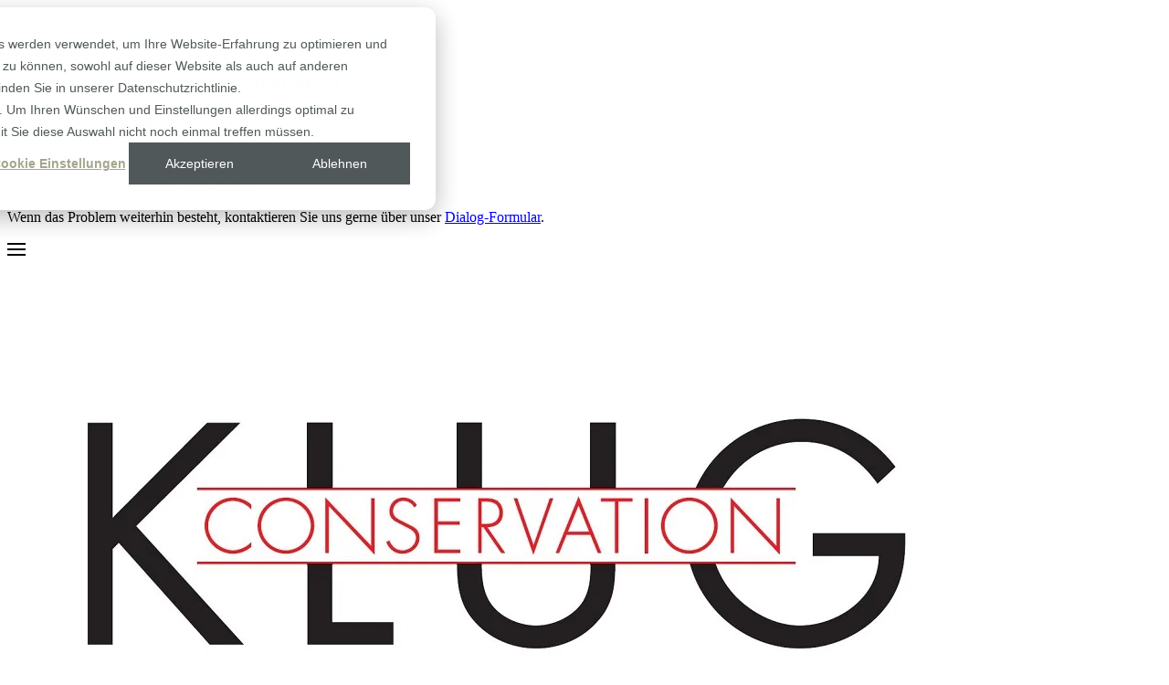

--- FILE ---
content_type: text/html; charset=UTF-8
request_url: https://www.klug-conservation.de/Stellenangebote
body_size: 24709
content:
<!--
templateType: none
--><!doctype html><html lang="de"><head>
    <style>
      @layer theme, base, uikit, components, utilities;
    </style>

    <meta charset="utf-8">
    
        <title>Stellenangebote - KLUG-CONSERVATION</title>
    
    
        <link rel="shortcut icon" href="https://www.klug-conservation.de/hubfs/FaviconKLUG-CONSERVATION.png">
    
    <meta name="description" content="Egal ob Ausbildung oder festangestellt: Wir benötigen Verstärkung für unser Team! 
Hier finden Sie offene Stellenangebote bei KLUG-CONSERVATION.">

    
    
    <meta name="viewport" content="width=device-width, initial-scale=1">

    
    <meta property="og:description" content="Egal ob Ausbildung oder festangestellt: Wir benötigen Verstärkung für unser Team! 
Hier finden Sie offene Stellenangebote bei KLUG-CONSERVATION.">
    <meta property="og:title" content="Stellenangebote - KLUG-CONSERVATION">
    <meta name="twitter:description" content="Egal ob Ausbildung oder festangestellt: Wir benötigen Verstärkung für unser Team! 
Hier finden Sie offene Stellenangebote bei KLUG-CONSERVATION.">
    <meta name="twitter:title" content="Stellenangebote - KLUG-CONSERVATION">

    

    
    <style>
a.cta_button{-moz-box-sizing:content-box !important;-webkit-box-sizing:content-box !important;box-sizing:content-box !important;vertical-align:middle}.hs-breadcrumb-menu{list-style-type:none;margin:0px 0px 0px 0px;padding:0px 0px 0px 0px}.hs-breadcrumb-menu-item{float:left;padding:10px 0px 10px 10px}.hs-breadcrumb-menu-divider:before{content:'›';padding-left:10px}.hs-featured-image-link{border:0}.hs-featured-image{float:right;margin:0 0 20px 20px;max-width:50%}@media (max-width: 568px){.hs-featured-image{float:none;margin:0;width:100%;max-width:100%}}.hs-screen-reader-text{clip:rect(1px, 1px, 1px, 1px);height:1px;overflow:hidden;position:absolute !important;width:1px}
</style>

<link rel="stylesheet" href="https://www.klug-conservation.de/hubfs/hub_generated/template_assets/1/56799779003/1768297264307/template_main.min.css">
<link rel="preload" as="style" href="/hubfs/build_assets/klug-conservation-project/2/js_client_assets/assets/fields-YkhrRRoX.css">

    <script src="https://www.klug-conservation.de/hubfs/hub_generated/template_assets/1/203290207451/1765974673059/template_runtime.min.js"></script>
<script src="https://www.klug-conservation.de/hubfs/hub_generated/template_assets/1/203301209281/1744365195975/template_vendor.min.js"></script>

    
    <link rel="canonical" href="https://www.klug-conservation.de/stellenangebote">

<meta name="google-site-verification" content="lYysRHyOG5_192C03Y2k_T4A-OD1Q1TDGacD2iFBsBY">
<meta property="og:url" content="https://www.klug-conservation.de/stellenangebote">
<meta name="twitter:card" content="summary">
<meta http-equiv="content-language" content="de">






    
    
    <script src="https://sw-assets.ekomiapps.de/static_resources/widget.js"></script>
  <meta name="generator" content="HubSpot"></head>
  <body>
    
    


    <div id="top" class="uk-flex uk-flex-column uk-height-viewport body-wrapper   hs-content-id-46370846199 hs-site-page page ">
      <a class="MO-scroll-button uk-position-fixed uk-flex uk-flex-center uk-position-bottom-right uk-margin-xlarge-right" href="#top" data-uk-scroll>
  <span class="arrow-top"></span>
</a>


      
          
              <div data-global-resource-path="Klug_Theme_2021/templates/partials/header.html">


<header class="uk-sticky" data-uk-sticky>
  <div class="header MO-header">
    <a href="#main-content" class="header__skip">Skip to content</a>
    <div class="header__container__language-switcher">
      <div class="content-wrapper uk-flex uk-flex-between uk-flex-middle">
        <div class="uk-flex uk-flex-left uk-flex-wrap uk-flex-nowrap@l">
          <div class="MO-header__ekomi-widget uk-flex uk-flex-middle uk-width-1-1 uk-width-auto@l">
            


    
        <div id="widget-container-sf15683468931f0a2d047" class="ekomi-widget-container ekomi-widget-sf15683468931f0a2d047"></div>

        <a href="https://www.ekomi.de/bewertungen-klug-conservation-de.html" target="_blank"><img alt="klug-conservation.de Reviews with ekomi.de" src="https://smart-widget-assets.ekomiapps.de/resources/ekomi_logo.png" style="display: none"></a>

        <script type="text/javascript">
          window["_ekomiWidgetsServerUrl"] = "https://widgets.ekomi.com";
          window["_customerId"] = "156834";
          var token = "sf15683468931f0a2d047";

          if (window["_language"] == undefined) {
            window["_language"] = new Array();
          }
          window["_language"][token] = "de";

          if (typeof window["_ekomiWidgetTokens"] !== "undefined") {
            window["_ekomiWidgetTokens"][window["_ekomiWidgetTokens"].length] = token;
          } else {
            window["_ekomiWidgetTokens"] = new Array(token);
          }
        </script>
    

          </div>
          







        </div>
        <div class="uk-flex uk-flex-between uk-flex-right@l uk-width-1-1 uk-width-auto@l">
          









    <div class="react-app-gross-net-switcher">
      <script type="application/json" data-name="module_gross-net-switcher">
        {"geoLocation":"us","language":"de","type":"module"}
      </script>
      <div id="app-module_gross-net-switcher"></div>
    </div>

          
        </div>
      </div>
    </div>

    <div class="uk-flex uk-inline header__topbar__container content-wrapper">
      <div class="header__mobile__container uk-position-center-left uk-padding-small uk-padding-remove-vertical">
        <a href="#offcanvas-mobile-menu" class="uk-navbar uk-navbar-toggle-icon" data-uk-navbar-toggle-icon data-uk-toggle></a>
      </div>

      <div class="header__logo header__logo--main uk-width-1-1 uk-flex uk-flex-center">
        
  






















  <span id="hs_cos_wrapper_site_logo_hs_logo_widget" class="hs_cos_wrapper hs_cos_wrapper_widget hs_cos_wrapper_type_logo" style="" data-hs-cos-general-type="widget" data-hs-cos-type="logo"><a href="/" id="hs-link-site_logo_hs_logo_widget" style="border-width:0px;border:0px;"><img src="https://www.klug-conservation.de/hs-fs/hubfs/Klug%20Logo%20rot-schwarz%201024%20x%20530%20Pixel-1.jpg?width=1024&amp;height=530&amp;name=Klug%20Logo%20rot-schwarz%201024%20x%20530%20Pixel-1.jpg" class="hs-image-widget " height="530" style="height: auto;width:1024px;border-width:0px;border:0px;" width="1024" alt="" title="" srcset="https://www.klug-conservation.de/hs-fs/hubfs/Klug%20Logo%20rot-schwarz%201024%20x%20530%20Pixel-1.jpg?width=512&amp;height=265&amp;name=Klug%20Logo%20rot-schwarz%201024%20x%20530%20Pixel-1.jpg 512w, https://www.klug-conservation.de/hs-fs/hubfs/Klug%20Logo%20rot-schwarz%201024%20x%20530%20Pixel-1.jpg?width=1024&amp;height=530&amp;name=Klug%20Logo%20rot-schwarz%201024%20x%20530%20Pixel-1.jpg 1024w, https://www.klug-conservation.de/hs-fs/hubfs/Klug%20Logo%20rot-schwarz%201024%20x%20530%20Pixel-1.jpg?width=1536&amp;height=795&amp;name=Klug%20Logo%20rot-schwarz%201024%20x%20530%20Pixel-1.jpg 1536w, https://www.klug-conservation.de/hs-fs/hubfs/Klug%20Logo%20rot-schwarz%201024%20x%20530%20Pixel-1.jpg?width=2048&amp;height=1060&amp;name=Klug%20Logo%20rot-schwarz%201024%20x%20530%20Pixel-1.jpg 2048w, https://www.klug-conservation.de/hs-fs/hubfs/Klug%20Logo%20rot-schwarz%201024%20x%20530%20Pixel-1.jpg?width=2560&amp;height=1325&amp;name=Klug%20Logo%20rot-schwarz%201024%20x%20530%20Pixel-1.jpg 2560w, https://www.klug-conservation.de/hs-fs/hubfs/Klug%20Logo%20rot-schwarz%201024%20x%20530%20Pixel-1.jpg?width=3072&amp;height=1590&amp;name=Klug%20Logo%20rot-schwarz%201024%20x%20530%20Pixel-1.jpg 3072w" sizes="(max-width: 1024px) 100vw, 1024px"></a></span>

      </div>

      <div class="header__logo__container uk-flex uk-position-center-right">
        







<div class="react-app-header-navigation-icons">
  <script type="application/json" data-name="module_header_navigation_icons">
      {"cart":{"image_field":{"alt":"shopping-cart-solid","height":150,"loading":"lazy","src":"https://24877103.fs1.hubspotusercontent-eu1.net/hubfs/24877103/Icons/shopping-cart-solid.svg","width":169},"link_field":{"no_follow":false,"open_in_new_tab":false,"rel":"","sponsored":false,"url":{"content_id":46124698836,"href":"https://www.klug-conservation.de/warenkorb","href_with_scheme":null,"type":"CONTENT"},"user_generated_content":false}},"language":"de","login":{"image_field":{"alt":"user-solid","height":150,"loading":"lazy","src":"https://24877103.fs1.hubspotusercontent-eu1.net/hubfs/24877103/Icons/user-solid.svg","width":131},"isLoggedIn":false,"requestUrl":"https://www.klug-conservation.de/stellenangebote"},"search":{"image_field":{"alt":"search-solid","height":150,"loading":"lazy","src":"https://24877103.fs1.hubspotusercontent-eu1.net/hubfs/24877103/Icons/search-solid.svg","width":150}},"type":"module"}
    </script>
  <div id="app-module_header_navigation_icons"></div>
</div>
      </div>
    </div>

    <div class="header__container content-wrapper boundary-align" style="max-height: 100px">
      <div class="header__column uk-width-1-1">
        <div class="header__nav__wrapper uk-flex uk-flex-between uk-flex-middle">
          <div class="header__navigation header--element">
            
<div id="offcanvas-container">
  
  <div id="offcanvas-mobile-menu" class="uk-offcanvas" data-uk-offcanvas="mode: push">
    <div class="uk-offcanvas-bar">
      <!-- LEVEL 1 -->
      
    <div id="offcanvas-main-nav" class="menu uk-position-absolute uk-position-top-left ">
      
    <div class="offcanvas__heading uk-flex uk-flex-middle uk-flex-between">
      
      <div class="uk-text-bold">
        
      </div>
      <button class="uk-icon uk-close offcanvas__close" data-uk-toggle="target: #offcanvas-mobile-menu" data-uk-close></button>
    </div>

      <ul class="uk-nav uk-nav-default">
        
        <li class="uk-flex uk-flex-between">
          <a href="https://www.klug-conservation.de" class="uk-width-expand">
            Home
          </a>
          
        </li>
        
        <li class="uk-flex uk-flex-between">
          <a href="https://www.klug-conservation.de/produkte" class="uk-width-expand">
            Produkte
          </a>
          
              
    <button class="button__offcanvas uk-padding-remove" type="button" onclick="openSubMenu('#offcanvas-main-nav', '#offcanvas-sub-nav-45388987839-l2')">
      <svg version="1.0" xmlns="http://www.w3.org/2000/svg" viewbox="0 0 320 512" width="8" aria-hidden="true" fill="black"><g id="chevron-right1_layer"><path d="M285.476 272.971L91.132 467.314c-9.373 9.373-24.569 9.373-33.941 0l-22.667-22.667c-9.357-9.357-9.375-24.522-.04-33.901L188.505 256 34.484 101.255c-9.335-9.379-9.317-24.544.04-33.901l22.667-22.667c9.373-9.373 24.569-9.373 33.941 0L285.475 239.03c9.373 9.372 9.373 24.568.001 33.941z" /></g></svg>
    </button>

          
        </li>
        
        <li class="uk-flex uk-flex-between">
          <a href="https://www.klug-conservation.de/konfiguration" class="uk-width-expand">
            Konfiguratoren
          </a>
          
              
    <button class="button__offcanvas uk-padding-remove" type="button" onclick="openSubMenu('#offcanvas-main-nav', '#offcanvas-sub-nav-53466979057-l2')">
      <svg version="1.0" xmlns="http://www.w3.org/2000/svg" viewbox="0 0 320 512" width="8" aria-hidden="true" fill="black"><g id="chevron-right1_layer"><path d="M285.476 272.971L91.132 467.314c-9.373 9.373-24.569 9.373-33.941 0l-22.667-22.667c-9.357-9.357-9.375-24.522-.04-33.901L188.505 256 34.484 101.255c-9.335-9.379-9.317-24.544.04-33.901l22.667-22.667c9.373-9.373 24.569-9.373 33.941 0L285.475 239.03c9.373 9.372 9.373 24.568.001 33.941z" /></g></svg>
    </button>

          
        </li>
        
        <li class="uk-flex uk-flex-between">
          <a href="https://www.klug-conservation.de/werte-bewahren" class="uk-width-expand">
            Kompetenzen
          </a>
          
              
    <button class="button__offcanvas uk-padding-remove" type="button" onclick="openSubMenu('#offcanvas-main-nav', '#offcanvas-sub-nav-43108705466-l2')">
      <svg version="1.0" xmlns="http://www.w3.org/2000/svg" viewbox="0 0 320 512" width="8" aria-hidden="true" fill="black"><g id="chevron-right1_layer"><path d="M285.476 272.971L91.132 467.314c-9.373 9.373-24.569 9.373-33.941 0l-22.667-22.667c-9.357-9.357-9.375-24.522-.04-33.901L188.505 256 34.484 101.255c-9.335-9.379-9.317-24.544.04-33.901l22.667-22.667c9.373-9.373 24.569-9.373 33.941 0L285.475 239.03c9.373 9.372 9.373 24.568.001 33.941z" /></g></svg>
    </button>

          
        </li>
        
        <li class="uk-flex uk-flex-between">
          <a href="https://www.klug-conservation.de/ueber-uns" class="uk-width-expand">
            Unternehmen
          </a>
          
              
    <button class="button__offcanvas uk-padding-remove" type="button" onclick="openSubMenu('#offcanvas-main-nav', '#offcanvas-sub-nav-192998624504-l2')">
      <svg version="1.0" xmlns="http://www.w3.org/2000/svg" viewbox="0 0 320 512" width="8" aria-hidden="true" fill="black"><g id="chevron-right1_layer"><path d="M285.476 272.971L91.132 467.314c-9.373 9.373-24.569 9.373-33.941 0l-22.667-22.667c-9.357-9.357-9.375-24.522-.04-33.901L188.505 256 34.484 101.255c-9.335-9.379-9.317-24.544.04-33.901l22.667-22.667c9.373-9.373 24.569-9.373 33.941 0L285.475 239.03c9.373 9.372 9.373 24.568.001 33.941z" /></g></svg>
    </button>

          
        </li>
        
        <li class="uk-flex uk-flex-between">
          <a href="https://www.klug-conservation.de/plus-leistungen" class="uk-width-expand">
            Service
          </a>
          
              
    <button class="button__offcanvas uk-padding-remove" type="button" onclick="openSubMenu('#offcanvas-main-nav', '#offcanvas-sub-nav-43608326131-l2')">
      <svg version="1.0" xmlns="http://www.w3.org/2000/svg" viewbox="0 0 320 512" width="8" aria-hidden="true" fill="black"><g id="chevron-right1_layer"><path d="M285.476 272.971L91.132 467.314c-9.373 9.373-24.569 9.373-33.941 0l-22.667-22.667c-9.357-9.357-9.375-24.522-.04-33.901L188.505 256 34.484 101.255c-9.335-9.379-9.317-24.544.04-33.901l22.667-22.667c9.373-9.373 24.569-9.373 33.941 0L285.475 239.03c9.373 9.372 9.373 24.568.001 33.941z" /></g></svg>
    </button>

          
        </li>
        
        <li class="uk-flex uk-flex-between">
          <a href="https://www.klug-conservation.de/ansprechpartner" class="uk-width-expand">
            Kontakt
          </a>
          
              
    <button class="button__offcanvas uk-padding-remove" type="button" onclick="openSubMenu('#offcanvas-main-nav', '#offcanvas-sub-nav-43393592771-l2')">
      <svg version="1.0" xmlns="http://www.w3.org/2000/svg" viewbox="0 0 320 512" width="8" aria-hidden="true" fill="black"><g id="chevron-right1_layer"><path d="M285.476 272.971L91.132 467.314c-9.373 9.373-24.569 9.373-33.941 0l-22.667-22.667c-9.357-9.357-9.375-24.522-.04-33.901L188.505 256 34.484 101.255c-9.335-9.379-9.317-24.544.04-33.901l22.667-22.667c9.373-9.373 24.569-9.373 33.941 0L285.475 239.03c9.373 9.372 9.373 24.568.001 33.941z" /></g></svg>
    </button>

          
        </li>
        
        
            <li>
              <a href="https://www.klug-conservation.de/warenkorb">
                Zum Warenkorb
              </a>
            </li>
            <li>
              
              <a href="/_hcms/mem/login?redirect_url=https://www.klug-conservation.de/stellenangebote">
                Anmelden
              </a>
            </li>
        
      </ul>
    </div>

      <!-- LEVEL 2 -->
      
      
      
      
          
    <div id="offcanvas-sub-nav-45388987839-l2" class="menu uk-position-absolute uk-position-top-left menu__child">
      
    <div class="offcanvas__heading uk-flex uk-flex-middle uk-flex-between">
      
          <button class="offcanvas__return button__offcanvas uk-padding-remove" type="button" onclick="openPreviousMenu('#offcanvas-sub-nav-45388987839-l2', '#offcanvas-main-nav')">
            <svg version="1.0" xmlns="http://www.w3.org/2000/svg" viewbox="0 0 320 512" width="8" aria-hidden="true" fill="black"><g id="chevron-left1_layer"><path d="M34.52 239.03L228.87 44.69c9.37-9.37 24.57-9.37 33.94 0l22.67 22.67c9.36 9.36 9.37 24.52.04 33.9L131.49 256l154.02 154.75c9.34 9.38 9.32 24.54-.04 33.9l-22.67 22.67c-9.37 9.37-24.57 9.37-33.94 0L34.52 272.97c-9.37-9.37-9.37-24.57 0-33.94z" /></g></svg>
          </button>
      
      <div class="uk-text-bold">
        
            Produkte
        
      </div>
      <button class="uk-icon uk-close offcanvas__close" data-uk-toggle="target: #offcanvas-mobile-menu" data-uk-close></button>
    </div>

      <ul class="uk-nav uk-nav-default">
        
        <li class="uk-flex uk-flex-between">
          <a href="https://www.klug-conservation.de/karton" class="uk-width-expand">
            Karton
          </a>
          
              
    <button class="button__offcanvas uk-padding-remove" type="button" onclick="openSubMenu('#offcanvas-sub-nav-45388987839-l2', '#offcanvas-sub-nav-45389860591-l3')">
      <svg version="1.0" xmlns="http://www.w3.org/2000/svg" viewbox="0 0 320 512" width="8" aria-hidden="true" fill="black"><g id="chevron-right1_layer"><path d="M285.476 272.971L91.132 467.314c-9.373 9.373-24.569 9.373-33.941 0l-22.667-22.667c-9.357-9.357-9.375-24.522-.04-33.901L188.505 256 34.484 101.255c-9.335-9.379-9.317-24.544.04-33.901l22.667-22.667c9.373-9.373 24.569-9.373 33.941 0L285.475 239.03c9.373 9.372 9.373 24.568.001 33.941z" /></g></svg>
    </button>

          
        </li>
        
        <li class="uk-flex uk-flex-between">
          <a href="https://www.klug-conservation.de/passepartouts" class="uk-width-expand">
            Passepartouts
          </a>
          
        </li>
        
        <li class="uk-flex uk-flex-between">
          <a href="https://www.klug-conservation.de/wellpappe" class="uk-width-expand">
            Wellpappe
          </a>
          
              
    <button class="button__offcanvas uk-padding-remove" type="button" onclick="openSubMenu('#offcanvas-sub-nav-45388987839-l2', '#offcanvas-sub-nav-65735166439-l3')">
      <svg version="1.0" xmlns="http://www.w3.org/2000/svg" viewbox="0 0 320 512" width="8" aria-hidden="true" fill="black"><g id="chevron-right1_layer"><path d="M285.476 272.971L91.132 467.314c-9.373 9.373-24.569 9.373-33.941 0l-22.667-22.667c-9.357-9.357-9.375-24.522-.04-33.901L188.505 256 34.484 101.255c-9.335-9.379-9.317-24.544.04-33.901l22.667-22.667c9.373-9.373 24.569-9.373 33.941 0L285.475 239.03c9.373 9.372 9.373 24.568.001 33.941z" /></g></svg>
    </button>

          
        </li>
        
        <li class="uk-flex uk-flex-between">
          <a href="https://www.klug-conservation.de/wabe" class="uk-width-expand">
            Wabe
          </a>
          
              
    <button class="button__offcanvas uk-padding-remove" type="button" onclick="openSubMenu('#offcanvas-sub-nav-45388987839-l2', '#offcanvas-sub-nav-46209966788-l3')">
      <svg version="1.0" xmlns="http://www.w3.org/2000/svg" viewbox="0 0 320 512" width="8" aria-hidden="true" fill="black"><g id="chevron-right1_layer"><path d="M285.476 272.971L91.132 467.314c-9.373 9.373-24.569 9.373-33.941 0l-22.667-22.667c-9.357-9.357-9.375-24.522-.04-33.901L188.505 256 34.484 101.255c-9.335-9.379-9.317-24.544.04-33.901l22.667-22.667c9.373-9.373 24.569-9.373 33.941 0L285.475 239.03c9.373 9.372 9.373 24.568.001 33.941z" /></g></svg>
    </button>

          
        </li>
        
        <li class="uk-flex uk-flex-between">
          <a href="https://www.klug-conservation.de/papier" class="uk-width-expand">
            Papier
          </a>
          
              
    <button class="button__offcanvas uk-padding-remove" type="button" onclick="openSubMenu('#offcanvas-sub-nav-45388987839-l2', '#offcanvas-sub-nav-45402954962-l3')">
      <svg version="1.0" xmlns="http://www.w3.org/2000/svg" viewbox="0 0 320 512" width="8" aria-hidden="true" fill="black"><g id="chevron-right1_layer"><path d="M285.476 272.971L91.132 467.314c-9.373 9.373-24.569 9.373-33.941 0l-22.667-22.667c-9.357-9.357-9.375-24.522-.04-33.901L188.505 256 34.484 101.255c-9.335-9.379-9.317-24.544.04-33.901l22.667-22.667c9.373-9.373 24.569-9.373 33.941 0L285.475 239.03c9.373 9.372 9.373 24.568.001 33.941z" /></g></svg>
    </button>

          
        </li>
        
        <li class="uk-flex uk-flex-between">
          <a href="https://www.klug-conservation.de/boxen" class="uk-width-expand">
            Boxen
          </a>
          
              
    <button class="button__offcanvas uk-padding-remove" type="button" onclick="openSubMenu('#offcanvas-sub-nav-45388987839-l2', '#offcanvas-sub-nav-45476762352-l3')">
      <svg version="1.0" xmlns="http://www.w3.org/2000/svg" viewbox="0 0 320 512" width="8" aria-hidden="true" fill="black"><g id="chevron-right1_layer"><path d="M285.476 272.971L91.132 467.314c-9.373 9.373-24.569 9.373-33.941 0l-22.667-22.667c-9.357-9.357-9.375-24.522-.04-33.901L188.505 256 34.484 101.255c-9.335-9.379-9.317-24.544.04-33.901l22.667-22.667c9.373-9.373 24.569-9.373 33.941 0L285.475 239.03c9.373 9.372 9.373 24.568.001 33.941z" /></g></svg>
    </button>

          
        </li>
        
        <li class="uk-flex uk-flex-between">
          <a href="https://www.klug-conservation.de/huelsen" class="uk-width-expand">
            Hülsen
          </a>
          
              
    <button class="button__offcanvas uk-padding-remove" type="button" onclick="openSubMenu('#offcanvas-sub-nav-45388987839-l2', '#offcanvas-sub-nav-46211989691-l3')">
      <svg version="1.0" xmlns="http://www.w3.org/2000/svg" viewbox="0 0 320 512" width="8" aria-hidden="true" fill="black"><g id="chevron-right1_layer"><path d="M285.476 272.971L91.132 467.314c-9.373 9.373-24.569 9.373-33.941 0l-22.667-22.667c-9.357-9.357-9.375-24.522-.04-33.901L188.505 256 34.484 101.255c-9.335-9.379-9.317-24.544.04-33.901l22.667-22.667c9.373-9.373 24.569-9.373 33.941 0L285.475 239.03c9.373 9.372 9.373 24.568.001 33.941z" /></g></svg>
    </button>

          
        </li>
        
        <li class="uk-flex uk-flex-between">
          <a href="https://www.klug-conservation.de/aktendeckel-mappen" class="uk-width-expand">
            Aktendeckel / Mappen
          </a>
          
              
    <button class="button__offcanvas uk-padding-remove" type="button" onclick="openSubMenu('#offcanvas-sub-nav-45388987839-l2', '#offcanvas-sub-nav-45685203936-l3')">
      <svg version="1.0" xmlns="http://www.w3.org/2000/svg" viewbox="0 0 320 512" width="8" aria-hidden="true" fill="black"><g id="chevron-right1_layer"><path d="M285.476 272.971L91.132 467.314c-9.373 9.373-24.569 9.373-33.941 0l-22.667-22.667c-9.357-9.357-9.375-24.522-.04-33.901L188.505 256 34.484 101.255c-9.335-9.379-9.317-24.544.04-33.901l22.667-22.667c9.373-9.373 24.569-9.373 33.941 0L285.475 239.03c9.373 9.372 9.373 24.568.001 33.941z" /></g></svg>
    </button>

          
        </li>
        
        <li class="uk-flex uk-flex-between">
          <a href="https://www.klug-conservation.de/umschlaege-huellen" class="uk-width-expand">
            Umschläge / Hüllen
          </a>
          
              
    <button class="button__offcanvas uk-padding-remove" type="button" onclick="openSubMenu('#offcanvas-sub-nav-45388987839-l2', '#offcanvas-sub-nav-45686750955-l3')">
      <svg version="1.0" xmlns="http://www.w3.org/2000/svg" viewbox="0 0 320 512" width="8" aria-hidden="true" fill="black"><g id="chevron-right1_layer"><path d="M285.476 272.971L91.132 467.314c-9.373 9.373-24.569 9.373-33.941 0l-22.667-22.667c-9.357-9.357-9.375-24.522-.04-33.901L188.505 256 34.484 101.255c-9.335-9.379-9.317-24.544.04-33.901l22.667-22.667c9.373-9.373 24.569-9.373 33.941 0L285.475 239.03c9.373 9.372 9.373 24.568.001 33.941z" /></g></svg>
    </button>

          
        </li>
        
        <li class="uk-flex uk-flex-between">
          <a href="https://www.klug-conservation.de/klebstoffe-klebebaender" class="uk-width-expand">
            Klebstoffe / Klebebänder
          </a>
          
              
    <button class="button__offcanvas uk-padding-remove" type="button" onclick="openSubMenu('#offcanvas-sub-nav-45388987839-l2', '#offcanvas-sub-nav-45685518015-l3')">
      <svg version="1.0" xmlns="http://www.w3.org/2000/svg" viewbox="0 0 320 512" width="8" aria-hidden="true" fill="black"><g id="chevron-right1_layer"><path d="M285.476 272.971L91.132 467.314c-9.373 9.373-24.569 9.373-33.941 0l-22.667-22.667c-9.357-9.357-9.375-24.522-.04-33.901L188.505 256 34.484 101.255c-9.335-9.379-9.317-24.544.04-33.901l22.667-22.667c9.373-9.373 24.569-9.373 33.941 0L285.475 239.03c9.373 9.372 9.373 24.568.001 33.941z" /></g></svg>
    </button>

          
        </li>
        
        <li class="uk-flex uk-flex-between">
          <a href="https://www.klug-conservation.de/zubehoer" class="uk-width-expand">
            Zubehör
          </a>
          
              
    <button class="button__offcanvas uk-padding-remove" type="button" onclick="openSubMenu('#offcanvas-sub-nav-45388987839-l2', '#offcanvas-sub-nav-45685699054-l3')">
      <svg version="1.0" xmlns="http://www.w3.org/2000/svg" viewbox="0 0 320 512" width="8" aria-hidden="true" fill="black"><g id="chevron-right1_layer"><path d="M285.476 272.971L91.132 467.314c-9.373 9.373-24.569 9.373-33.941 0l-22.667-22.667c-9.357-9.357-9.375-24.522-.04-33.901L188.505 256 34.484 101.255c-9.335-9.379-9.317-24.544.04-33.901l22.667-22.667c9.373-9.373 24.569-9.373 33.941 0L285.475 239.03c9.373 9.372 9.373 24.568.001 33.941z" /></g></svg>
    </button>

          
        </li>
        
        <li class="uk-flex uk-flex-between">
          <a href="https://www.klug-conservation.de/boxing-system" class="uk-width-expand">
            Boxing System
          </a>
          
              
    <button class="button__offcanvas uk-padding-remove" type="button" onclick="openSubMenu('#offcanvas-sub-nav-45388987839-l2', '#offcanvas-sub-nav-46212477127-l3')">
      <svg version="1.0" xmlns="http://www.w3.org/2000/svg" viewbox="0 0 320 512" width="8" aria-hidden="true" fill="black"><g id="chevron-right1_layer"><path d="M285.476 272.971L91.132 467.314c-9.373 9.373-24.569 9.373-33.941 0l-22.667-22.667c-9.357-9.357-9.375-24.522-.04-33.901L188.505 256 34.484 101.255c-9.335-9.379-9.317-24.544.04-33.901l22.667-22.667c9.373-9.373 24.569-9.373 33.941 0L285.475 239.03c9.373 9.372 9.373 24.568.001 33.941z" /></g></svg>
    </button>

          
        </li>
        
        <li class="uk-flex uk-flex-between">
          <a href="https://www.klug-conservation.de/aktionsware" class="uk-width-expand">
            Aktionsware
          </a>
          
        </li>
        
        <li class="uk-flex uk-flex-between">
          <a href="https://www.klug-conservation.de/anwendungen" class="uk-width-expand">
            Anwendungen
          </a>
          
              
    <button class="button__offcanvas uk-padding-remove" type="button" onclick="openSubMenu('#offcanvas-sub-nav-45388987839-l2', '#offcanvas-sub-nav-192998624452-l3')">
      <svg version="1.0" xmlns="http://www.w3.org/2000/svg" viewbox="0 0 320 512" width="8" aria-hidden="true" fill="black"><g id="chevron-right1_layer"><path d="M285.476 272.971L91.132 467.314c-9.373 9.373-24.569 9.373-33.941 0l-22.667-22.667c-9.357-9.357-9.375-24.522-.04-33.901L188.505 256 34.484 101.255c-9.335-9.379-9.317-24.544.04-33.901l22.667-22.667c9.373-9.373 24.569-9.373 33.941 0L285.475 239.03c9.373 9.372 9.373 24.568.001 33.941z" /></g></svg>
    </button>

          
        </li>
        
        
      </ul>
    </div>

      
      
      
          
    <div id="offcanvas-sub-nav-53466979057-l2" class="menu uk-position-absolute uk-position-top-left menu__child">
      
    <div class="offcanvas__heading uk-flex uk-flex-middle uk-flex-between">
      
          <button class="offcanvas__return button__offcanvas uk-padding-remove" type="button" onclick="openPreviousMenu('#offcanvas-sub-nav-53466979057-l2', '#offcanvas-main-nav')">
            <svg version="1.0" xmlns="http://www.w3.org/2000/svg" viewbox="0 0 320 512" width="8" aria-hidden="true" fill="black"><g id="chevron-left1_layer"><path d="M34.52 239.03L228.87 44.69c9.37-9.37 24.57-9.37 33.94 0l22.67 22.67c9.36 9.36 9.37 24.52.04 33.9L131.49 256l154.02 154.75c9.34 9.38 9.32 24.54-.04 33.9l-22.67 22.67c-9.37 9.37-24.57 9.37-33.94 0L34.52 272.97c-9.37-9.37-9.37-24.57 0-33.94z" /></g></svg>
          </button>
      
      <div class="uk-text-bold">
        
            Konfiguratoren
        
      </div>
      <button class="uk-icon uk-close offcanvas__close" data-uk-toggle="target: #offcanvas-mobile-menu" data-uk-close></button>
    </div>

      <ul class="uk-nav uk-nav-default">
        
        <li class="uk-flex uk-flex-between">
          <a href="https://www.klug-conservation.de/konfiguration?configuration=ppt" class="uk-width-expand">
            Passepartout-Konfigurator
          </a>
          
        </li>
        
        <li class="uk-flex uk-flex-between">
          <a href="https://www.klug-conservation.de/konfiguration?configuration=box" class="uk-width-expand">
            Boxen-Konfigurator
          </a>
          
        </li>
        
        
      </ul>
    </div>

      
      
      
          
    <div id="offcanvas-sub-nav-43108705466-l2" class="menu uk-position-absolute uk-position-top-left menu__child">
      
    <div class="offcanvas__heading uk-flex uk-flex-middle uk-flex-between">
      
          <button class="offcanvas__return button__offcanvas uk-padding-remove" type="button" onclick="openPreviousMenu('#offcanvas-sub-nav-43108705466-l2', '#offcanvas-main-nav')">
            <svg version="1.0" xmlns="http://www.w3.org/2000/svg" viewbox="0 0 320 512" width="8" aria-hidden="true" fill="black"><g id="chevron-left1_layer"><path d="M34.52 239.03L228.87 44.69c9.37-9.37 24.57-9.37 33.94 0l22.67 22.67c9.36 9.36 9.37 24.52.04 33.9L131.49 256l154.02 154.75c9.34 9.38 9.32 24.54-.04 33.9l-22.67 22.67c-9.37 9.37-24.57 9.37-33.94 0L34.52 272.97c-9.37-9.37-9.37-24.57 0-33.94z" /></g></svg>
          </button>
      
      <div class="uk-text-bold">
        
            Kompetenzen
        
      </div>
      <button class="uk-icon uk-close offcanvas__close" data-uk-toggle="target: #offcanvas-mobile-menu" data-uk-close></button>
    </div>

      <ul class="uk-nav uk-nav-default">
        
        <li class="uk-flex uk-flex-between">
          <a href="https://www.klug-conservation.de/qualitaet" class="uk-width-expand">
            Qualität
          </a>
          
        </li>
        
        <li class="uk-flex uk-flex-between">
          <a href="https://www.klug-conservation.de/q-lab" class="uk-width-expand">
            Q-Lab
          </a>
          
        </li>
        
        <li class="uk-flex uk-flex-between">
          <a href="https://www.klug-conservation.de/es-produkte" class="uk-width-expand">
            ES-Produkte
          </a>
          
        </li>
        
        <li class="uk-flex uk-flex-between">
          <a href="https://www.klug-conservation.de/ipm" class="uk-width-expand">
            IPM
          </a>
          
        </li>
        
        <li class="uk-flex uk-flex-between">
          <a href="https://www.klug-conservation.de/zertifizierungen" class="uk-width-expand">
            Zertifizierungen
          </a>
          
              
    <button class="button__offcanvas uk-padding-remove" type="button" onclick="openSubMenu('#offcanvas-sub-nav-43108705466-l2', '#offcanvas-sub-nav-43594944971-l3')">
      <svg version="1.0" xmlns="http://www.w3.org/2000/svg" viewbox="0 0 320 512" width="8" aria-hidden="true" fill="black"><g id="chevron-right1_layer"><path d="M285.476 272.971L91.132 467.314c-9.373 9.373-24.569 9.373-33.941 0l-22.667-22.667c-9.357-9.357-9.375-24.522-.04-33.901L188.505 256 34.484 101.255c-9.335-9.379-9.317-24.544.04-33.901l22.667-22.667c9.373-9.373 24.569-9.373 33.941 0L285.475 239.03c9.373 9.372 9.373 24.568.001 33.941z" /></g></svg>
    </button>

          
        </li>
        
        <li class="uk-flex uk-flex-between">
          <a href="https://www.klug-conservation.de/wissen" class="uk-width-expand">
            Wissen
          </a>
          
              
    <button class="button__offcanvas uk-padding-remove" type="button" onclick="openSubMenu('#offcanvas-sub-nav-43108705466-l2', '#offcanvas-sub-nav-192988769467-l3')">
      <svg version="1.0" xmlns="http://www.w3.org/2000/svg" viewbox="0 0 320 512" width="8" aria-hidden="true" fill="black"><g id="chevron-right1_layer"><path d="M285.476 272.971L91.132 467.314c-9.373 9.373-24.569 9.373-33.941 0l-22.667-22.667c-9.357-9.357-9.375-24.522-.04-33.901L188.505 256 34.484 101.255c-9.335-9.379-9.317-24.544.04-33.901l22.667-22.667c9.373-9.373 24.569-9.373 33.941 0L285.475 239.03c9.373 9.372 9.373 24.568.001 33.941z" /></g></svg>
    </button>

          
        </li>
        
        
      </ul>
    </div>

      
      
      
          
    <div id="offcanvas-sub-nav-192998624504-l2" class="menu uk-position-absolute uk-position-top-left menu__child">
      
    <div class="offcanvas__heading uk-flex uk-flex-middle uk-flex-between">
      
          <button class="offcanvas__return button__offcanvas uk-padding-remove" type="button" onclick="openPreviousMenu('#offcanvas-sub-nav-192998624504-l2', '#offcanvas-main-nav')">
            <svg version="1.0" xmlns="http://www.w3.org/2000/svg" viewbox="0 0 320 512" width="8" aria-hidden="true" fill="black"><g id="chevron-left1_layer"><path d="M34.52 239.03L228.87 44.69c9.37-9.37 24.57-9.37 33.94 0l22.67 22.67c9.36 9.36 9.37 24.52.04 33.9L131.49 256l154.02 154.75c9.34 9.38 9.32 24.54-.04 33.9l-22.67 22.67c-9.37 9.37-24.57 9.37-33.94 0L34.52 272.97c-9.37-9.37-9.37-24.57 0-33.94z" /></g></svg>
          </button>
      
      <div class="uk-text-bold">
        
            Unternehmen
        
      </div>
      <button class="uk-icon uk-close offcanvas__close" data-uk-toggle="target: #offcanvas-mobile-menu" data-uk-close></button>
    </div>

      <ul class="uk-nav uk-nav-default">
        
        <li class="uk-flex uk-flex-between">
          <a href="https://www.klug-conservation.de/aktuell" class="uk-width-expand">
            Aktuell
          </a>
          
        </li>
        
        <li class="uk-flex uk-flex-between">
          <a href="https://www.klug-conservation.de/willkommen-im-team" class="uk-width-expand">
            Karriere
          </a>
          
              
    <button class="button__offcanvas uk-padding-remove" type="button" onclick="openSubMenu('#offcanvas-sub-nav-192998624504-l2', '#offcanvas-sub-nav-46369111497-l3')">
      <svg version="1.0" xmlns="http://www.w3.org/2000/svg" viewbox="0 0 320 512" width="8" aria-hidden="true" fill="black"><g id="chevron-right1_layer"><path d="M285.476 272.971L91.132 467.314c-9.373 9.373-24.569 9.373-33.941 0l-22.667-22.667c-9.357-9.357-9.375-24.522-.04-33.901L188.505 256 34.484 101.255c-9.335-9.379-9.317-24.544.04-33.901l22.667-22.667c9.373-9.373 24.569-9.373 33.941 0L285.475 239.03c9.373 9.372 9.373 24.568.001 33.941z" /></g></svg>
    </button>

          
        </li>
        
        <li class="uk-flex uk-flex-between">
          <a href="https://www.klug-conservation.de/philosophie" class="uk-width-expand">
            Philosophie
          </a>
          
        </li>
        
        <li class="uk-flex uk-flex-between">
          <a href="https://www.klug-conservation.de/nachhaltigkeit" class="uk-width-expand">
            Nachhaltigkeit
          </a>
          
        </li>
        
        <li class="uk-flex uk-flex-between">
          <a href="https://www.klug-conservation.de/mitgliedschaften" class="uk-width-expand">
            Mitgliedschaften
          </a>
          
        </li>
        
        <li class="uk-flex uk-flex-between">
          <a href="https://www.klug-conservation.de/firmenchronik" class="uk-width-expand">
            Firmenchronik
          </a>
          
        </li>
        
        <li class="uk-flex uk-flex-between">
          <a href="https://www.klug-conservation.de/firmenportrait" class="uk-width-expand">
            Firmenportrait
          </a>
          
        </li>
        
        <li class="uk-flex uk-flex-between">
          <a href="https://www.klug-conservation.de/auszeichnungen" class="uk-width-expand">
            Auszeichnungen
          </a>
          
        </li>
        
        
      </ul>
    </div>

      
      
      
          
    <div id="offcanvas-sub-nav-43608326131-l2" class="menu uk-position-absolute uk-position-top-left menu__child">
      
    <div class="offcanvas__heading uk-flex uk-flex-middle uk-flex-between">
      
          <button class="offcanvas__return button__offcanvas uk-padding-remove" type="button" onclick="openPreviousMenu('#offcanvas-sub-nav-43608326131-l2', '#offcanvas-main-nav')">
            <svg version="1.0" xmlns="http://www.w3.org/2000/svg" viewbox="0 0 320 512" width="8" aria-hidden="true" fill="black"><g id="chevron-left1_layer"><path d="M34.52 239.03L228.87 44.69c9.37-9.37 24.57-9.37 33.94 0l22.67 22.67c9.36 9.36 9.37 24.52.04 33.9L131.49 256l154.02 154.75c9.34 9.38 9.32 24.54-.04 33.9l-22.67 22.67c-9.37 9.37-24.57 9.37-33.94 0L34.52 272.97c-9.37-9.37-9.37-24.57 0-33.94z" /></g></svg>
          </button>
      
      <div class="uk-text-bold">
        
            Service
        
      </div>
      <button class="uk-icon uk-close offcanvas__close" data-uk-toggle="target: #offcanvas-mobile-menu" data-uk-close></button>
    </div>

      <ul class="uk-nav uk-nav-default">
        
        <li class="uk-flex uk-flex-between">
          <a href="https://www.klug-conservation.de/plus-leistungen" class="uk-width-expand">
            Plus-Leistungen
          </a>
          
        </li>
        
        <li class="uk-flex uk-flex-between">
          <a href="https://www.klug-conservation.de/service-anleitungen" class="uk-width-expand">
            Anleitungen
          </a>
          
        </li>
        
        <li class="uk-flex uk-flex-between">
          <a href="https://www.klug-conservation.de/sendungsverfolgung" class="uk-width-expand">
            Sendungsverfolgung
          </a>
          
        </li>
        
        <li class="uk-flex uk-flex-between">
          <a href="https://www.klug-conservation.de/faltanleitungen" class="uk-width-expand">
            Faltanleitungen
          </a>
          
        </li>
        
        <li class="uk-flex uk-flex-between">
          <a href="https://www.klug-conservation.de/papierhandhabung" class="uk-width-expand">
            Papierhandhabung
          </a>
          
        </li>
        
        <li class="uk-flex uk-flex-between">
          <a href="https://www.klug-conservation.de/toleranzen" class="uk-width-expand">
            Toleranzen
          </a>
          
        </li>
        
        <li class="uk-flex uk-flex-between">
          <a href="https://www.klug-conservation.de/newsletter-anmeldung" class="uk-width-expand">
            Newsletter
          </a>
          
              
    <button class="button__offcanvas uk-padding-remove" type="button" onclick="openSubMenu('#offcanvas-sub-nav-43608326131-l2', '#offcanvas-sub-nav-44017332979-l3')">
      <svg version="1.0" xmlns="http://www.w3.org/2000/svg" viewbox="0 0 320 512" width="8" aria-hidden="true" fill="black"><g id="chevron-right1_layer"><path d="M285.476 272.971L91.132 467.314c-9.373 9.373-24.569 9.373-33.941 0l-22.667-22.667c-9.357-9.357-9.375-24.522-.04-33.901L188.505 256 34.484 101.255c-9.335-9.379-9.317-24.544.04-33.901l22.667-22.667c9.373-9.373 24.569-9.373 33.941 0L285.475 239.03c9.373 9.372 9.373 24.568.001 33.941z" /></g></svg>
    </button>

          
        </li>
        
        <li class="uk-flex uk-flex-between">
          <a href="https://www.klug-conservation.de/filme" class="uk-width-expand">
            Filme
          </a>
          
              
    <button class="button__offcanvas uk-padding-remove" type="button" onclick="openSubMenu('#offcanvas-sub-nav-43608326131-l2', '#offcanvas-sub-nav-44094603714-l3')">
      <svg version="1.0" xmlns="http://www.w3.org/2000/svg" viewbox="0 0 320 512" width="8" aria-hidden="true" fill="black"><g id="chevron-right1_layer"><path d="M285.476 272.971L91.132 467.314c-9.373 9.373-24.569 9.373-33.941 0l-22.667-22.667c-9.357-9.357-9.375-24.522-.04-33.901L188.505 256 34.484 101.255c-9.335-9.379-9.317-24.544.04-33.901l22.667-22.667c9.373-9.373 24.569-9.373 33.941 0L285.475 239.03c9.373 9.372 9.373 24.568.001 33.941z" /></g></svg>
    </button>

          
        </li>
        
        <li class="uk-flex uk-flex-between">
          <a href="https://www.klug-conservation.de/download" class="uk-width-expand">
            Download
          </a>
          
        </li>
        
        <li class="uk-flex uk-flex-between">
          <a href="https://www.klug-conservation.de/online-support" class="uk-width-expand">
            Online - Support
          </a>
          
        </li>
        
        <li class="uk-flex uk-flex-between">
          <a href="https://www.klug-conservation.de/rückgabe_und_widerruf" class="uk-width-expand">
            Rückgabe und Widerruf
          </a>
          
        </li>
        
        
      </ul>
    </div>

      
      
      
          
    <div id="offcanvas-sub-nav-43393592771-l2" class="menu uk-position-absolute uk-position-top-left menu__child">
      
    <div class="offcanvas__heading uk-flex uk-flex-middle uk-flex-between">
      
          <button class="offcanvas__return button__offcanvas uk-padding-remove" type="button" onclick="openPreviousMenu('#offcanvas-sub-nav-43393592771-l2', '#offcanvas-main-nav')">
            <svg version="1.0" xmlns="http://www.w3.org/2000/svg" viewbox="0 0 320 512" width="8" aria-hidden="true" fill="black"><g id="chevron-left1_layer"><path d="M34.52 239.03L228.87 44.69c9.37-9.37 24.57-9.37 33.94 0l22.67 22.67c9.36 9.36 9.37 24.52.04 33.9L131.49 256l154.02 154.75c9.34 9.38 9.32 24.54-.04 33.9l-22.67 22.67c-9.37 9.37-24.57 9.37-33.94 0L34.52 272.97c-9.37-9.37-9.37-24.57 0-33.94z" /></g></svg>
          </button>
      
      <div class="uk-text-bold">
        
            Kontakt
        
      </div>
      <button class="uk-icon uk-close offcanvas__close" data-uk-toggle="target: #offcanvas-mobile-menu" data-uk-close></button>
    </div>

      <ul class="uk-nav uk-nav-default">
        
        <li class="uk-flex uk-flex-between">
          <a href="https://www.klug-conservation.de/ansprechpartner" class="uk-width-expand">
            Ansprechpartner
          </a>
          
              
    <button class="button__offcanvas uk-padding-remove" type="button" onclick="openSubMenu('#offcanvas-sub-nav-43393592771-l2', '#offcanvas-sub-nav-43393592771-l3')">
      <svg version="1.0" xmlns="http://www.w3.org/2000/svg" viewbox="0 0 320 512" width="8" aria-hidden="true" fill="black"><g id="chevron-right1_layer"><path d="M285.476 272.971L91.132 467.314c-9.373 9.373-24.569 9.373-33.941 0l-22.667-22.667c-9.357-9.357-9.375-24.522-.04-33.901L188.505 256 34.484 101.255c-9.335-9.379-9.317-24.544.04-33.901l22.667-22.667c9.373-9.373 24.569-9.373 33.941 0L285.475 239.03c9.373 9.372 9.373 24.568.001 33.941z" /></g></svg>
    </button>

          
        </li>
        
        <li class="uk-flex uk-flex-between">
          <a href="https://www.klug-conservation.de/vertriebspartner-ausland" class="uk-width-expand">
            Vertriebspartner Ausland
          </a>
          
              
    <button class="button__offcanvas uk-padding-remove" type="button" onclick="openSubMenu('#offcanvas-sub-nav-43393592771-l2', '#offcanvas-sub-nav-43596734654-l3')">
      <svg version="1.0" xmlns="http://www.w3.org/2000/svg" viewbox="0 0 320 512" width="8" aria-hidden="true" fill="black"><g id="chevron-right1_layer"><path d="M285.476 272.971L91.132 467.314c-9.373 9.373-24.569 9.373-33.941 0l-22.667-22.667c-9.357-9.357-9.375-24.522-.04-33.901L188.505 256 34.484 101.255c-9.335-9.379-9.317-24.544.04-33.901l22.667-22.667c9.373-9.373 24.569-9.373 33.941 0L285.475 239.03c9.373 9.372 9.373 24.568.001 33.941z" /></g></svg>
    </button>

          
        </li>
        
        <li class="uk-flex uk-flex-between">
          <a href="https://www.klug-conservation.de/dialog" class="uk-width-expand">
            Dialog
          </a>
          
        </li>
        
        <li class="uk-flex uk-flex-between">
          <a href="https://www.klug-conservation.de/anfahrt" class="uk-width-expand">
            Anfahrt
          </a>
          
        </li>
        
        <li class="uk-flex uk-flex-between">
          <a href="https://www.klug-conservation.de/veranstaltungs-und-messetermine" class="uk-width-expand">
            Veranstaltungs- und Messetermine
          </a>
          
        </li>
        
        
      </ul>
    </div>

      
      
      <!-- LEVEL 3 -->
      
      
      
      
      
          
    <div id="offcanvas-sub-nav-45389860591-l3" class="menu uk-position-absolute uk-position-top-left menu__child">
      
    <div class="offcanvas__heading uk-flex uk-flex-middle uk-flex-between">
      
          <button class="offcanvas__return button__offcanvas uk-padding-remove" type="button" onclick="openPreviousMenu('#offcanvas-sub-nav-45389860591-l3', '#offcanvas-sub-nav-45388987839-l2')">
            <svg version="1.0" xmlns="http://www.w3.org/2000/svg" viewbox="0 0 320 512" width="8" aria-hidden="true" fill="black"><g id="chevron-left1_layer"><path d="M34.52 239.03L228.87 44.69c9.37-9.37 24.57-9.37 33.94 0l22.67 22.67c9.36 9.36 9.37 24.52.04 33.9L131.49 256l154.02 154.75c9.34 9.38 9.32 24.54-.04 33.9l-22.67 22.67c-9.37 9.37-24.57 9.37-33.94 0L34.52 272.97c-9.37-9.37-9.37-24.57 0-33.94z" /></g></svg>
          </button>
      
      <div class="uk-text-bold">
        
            Karton
        
      </div>
      <button class="uk-icon uk-close offcanvas__close" data-uk-toggle="target: #offcanvas-mobile-menu" data-uk-close></button>
    </div>

      <ul class="uk-nav uk-nav-default">
        
        <li class="uk-flex uk-flex-between">
          <a href="https://www.klug-conservation.de/karton-passepartoutkarton" class="uk-width-expand">
            Passepartoutkarton
          </a>
          
        </li>
        
        <li class="uk-flex uk-flex-between">
          <a href="https://www.klug-conservation.de/karton-museumskarton" class="uk-width-expand">
            Museumskarton
          </a>
          
        </li>
        
        <li class="uk-flex uk-flex-between">
          <a href="https://www.klug-conservation.de/karton-rueckwandkarton" class="uk-width-expand">
            Rückwandkarton
          </a>
          
        </li>
        
        <li class="uk-flex uk-flex-between">
          <a href="https://www.klug-conservation.de/karton-archivkarton" class="uk-width-expand">
            Archivkarton
          </a>
          
        </li>
        
        <li class="uk-flex uk-flex-between">
          <a href="https://www.klug-conservation.de/karton-fotoarchivkarton" class="uk-width-expand">
            Fotoarchivkarton
          </a>
          
        </li>
        
        <li class="uk-flex uk-flex-between">
          <a href="https://www.klug-conservation.de/karton-loeschkarton" class="uk-width-expand">
            Löschkarton
          </a>
          
        </li>
        
        
      </ul>
    </div>

      
      
      
      
      
          
    <div id="offcanvas-sub-nav-65735166439-l3" class="menu uk-position-absolute uk-position-top-left menu__child">
      
    <div class="offcanvas__heading uk-flex uk-flex-middle uk-flex-between">
      
          <button class="offcanvas__return button__offcanvas uk-padding-remove" type="button" onclick="openPreviousMenu('#offcanvas-sub-nav-65735166439-l3', '#offcanvas-sub-nav-45388987839-l2')">
            <svg version="1.0" xmlns="http://www.w3.org/2000/svg" viewbox="0 0 320 512" width="8" aria-hidden="true" fill="black"><g id="chevron-left1_layer"><path d="M34.52 239.03L228.87 44.69c9.37-9.37 24.57-9.37 33.94 0l22.67 22.67c9.36 9.36 9.37 24.52.04 33.9L131.49 256l154.02 154.75c9.34 9.38 9.32 24.54-.04 33.9l-22.67 22.67c-9.37 9.37-24.57 9.37-33.94 0L34.52 272.97c-9.37-9.37-9.37-24.57 0-33.94z" /></g></svg>
          </button>
      
      <div class="uk-text-bold">
        
            Wellpappe
        
      </div>
      <button class="uk-icon uk-close offcanvas__close" data-uk-toggle="target: #offcanvas-mobile-menu" data-uk-close></button>
    </div>

      <ul class="uk-nav uk-nav-default">
        
        <li class="uk-flex uk-flex-between">
          <a href="https://www.klug-conservation.de/wellpappe-f-1-1-mm" class="uk-width-expand">
            F 1.1 mm
          </a>
          
        </li>
        
        <li class="uk-flex uk-flex-between">
          <a href="https://www.klug-conservation.de/wellpappe-mw-1-6-mm" class="uk-width-expand">
            MW 1.6 mm
          </a>
          
        </li>
        
        <li class="uk-flex uk-flex-between">
          <a href="https://www.klug-conservation.de/wellpappe-mw-1-65-mm" class="uk-width-expand">
            MW 1.65 mm
          </a>
          
        </li>
        
        <li class="uk-flex uk-flex-between">
          <a href="https://www.klug-conservation.de/wellpappe-mw-1-7-mm" class="uk-width-expand">
            MW 1.7 mm
          </a>
          
        </li>
        
        <li class="uk-flex uk-flex-between">
          <a href="https://www.klug-conservation.de/wellpappe-mw-1-8-mm" class="uk-width-expand">
            MW 1.8 mm
          </a>
          
        </li>
        
        <li class="uk-flex uk-flex-between">
          <a href="https://www.klug-conservation.de/wellpappe-fw-3-0-mm" class="uk-width-expand">
            FW 3.0 mm
          </a>
          
        </li>
        
        <li class="uk-flex uk-flex-between">
          <a href="https://www.klug-conservation.de/wellpappe-fw-3-1-mm" class="uk-width-expand">
            FW 3.1 mm
          </a>
          
        </li>
        
        <li class="uk-flex uk-flex-between">
          <a href="https://www.klug-conservation.de/wellpappe-ef-2-7-mm" class="uk-width-expand">
            EF 2.7 mm
          </a>
          
        </li>
        
        <li class="uk-flex uk-flex-between">
          <a href="https://www.klug-conservation.de/wellpappe-ef-2.7-mm-gewölbt" class="uk-width-expand">
            EF 2.7 mm gewölbt
          </a>
          
        </li>
        
        <li class="uk-flex uk-flex-between">
          <a href="https://www.klug-conservation.de/wellpappe-ef-3-0-mm" class="uk-width-expand">
            EF 3.0 mm
          </a>
          
        </li>
        
        <li class="uk-flex uk-flex-between">
          <a href="https://www.klug-conservation.de/wellpappe-eb-4-5-mm" class="uk-width-expand">
            EB 4.5 mm
          </a>
          
        </li>
        
        <li class="uk-flex uk-flex-between">
          <a href="https://www.klug-conservation.de/wellpappe-eb-5-0-mm" class="uk-width-expand">
            EB 5.0 mm
          </a>
          
        </li>
        
        <li class="uk-flex uk-flex-between">
          <a href="https://www.klug-conservation.de/wellpappe-bc-6-4-mm" class="uk-width-expand">
            BC 6.4 mm
          </a>
          
        </li>
        
        <li class="uk-flex uk-flex-between">
          <a href="https://www.klug-conservation.de/wellpappe-ebb-8-0-mm" class="uk-width-expand">
            EBB 8.0 mm
          </a>
          
        </li>
        
        
      </ul>
    </div>

      
      
      
          
    <div id="offcanvas-sub-nav-46209966788-l3" class="menu uk-position-absolute uk-position-top-left menu__child">
      
    <div class="offcanvas__heading uk-flex uk-flex-middle uk-flex-between">
      
          <button class="offcanvas__return button__offcanvas uk-padding-remove" type="button" onclick="openPreviousMenu('#offcanvas-sub-nav-46209966788-l3', '#offcanvas-sub-nav-45388987839-l2')">
            <svg version="1.0" xmlns="http://www.w3.org/2000/svg" viewbox="0 0 320 512" width="8" aria-hidden="true" fill="black"><g id="chevron-left1_layer"><path d="M34.52 239.03L228.87 44.69c9.37-9.37 24.57-9.37 33.94 0l22.67 22.67c9.36 9.36 9.37 24.52.04 33.9L131.49 256l154.02 154.75c9.34 9.38 9.32 24.54-.04 33.9l-22.67 22.67c-9.37 9.37-24.57 9.37-33.94 0L34.52 272.97c-9.37-9.37-9.37-24.57 0-33.94z" /></g></svg>
          </button>
      
      <div class="uk-text-bold">
        
            Wabe
        
      </div>
      <button class="uk-icon uk-close offcanvas__close" data-uk-toggle="target: #offcanvas-mobile-menu" data-uk-close></button>
    </div>

      <ul class="uk-nav uk-nav-default">
        
        <li class="uk-flex uk-flex-between">
          <a href="https://www.klug-conservation.de/wabe-071-naturweiss" class="uk-width-expand">
            071 – naturweiß
          </a>
          
        </li>
        
        <li class="uk-flex uk-flex-between">
          <a href="https://www.klug-conservation.de/wabe-079-naturweiss-mit-wellenstruktur" class="uk-width-expand">
            079 – naturweiß, mit Wellenstruktur
          </a>
          
        </li>
        
        
      </ul>
    </div>

      
      
      
          
    <div id="offcanvas-sub-nav-45402954962-l3" class="menu uk-position-absolute uk-position-top-left menu__child">
      
    <div class="offcanvas__heading uk-flex uk-flex-middle uk-flex-between">
      
          <button class="offcanvas__return button__offcanvas uk-padding-remove" type="button" onclick="openPreviousMenu('#offcanvas-sub-nav-45402954962-l3', '#offcanvas-sub-nav-45388987839-l2')">
            <svg version="1.0" xmlns="http://www.w3.org/2000/svg" viewbox="0 0 320 512" width="8" aria-hidden="true" fill="black"><g id="chevron-left1_layer"><path d="M34.52 239.03L228.87 44.69c9.37-9.37 24.57-9.37 33.94 0l22.67 22.67c9.36 9.36 9.37 24.52.04 33.9L131.49 256l154.02 154.75c9.34 9.38 9.32 24.54-.04 33.9l-22.67 22.67c-9.37 9.37-24.57 9.37-33.94 0L34.52 272.97c-9.37-9.37-9.37-24.57 0-33.94z" /></g></svg>
          </button>
      
      <div class="uk-text-bold">
        
            Papier
        
      </div>
      <button class="uk-icon uk-close offcanvas__close" data-uk-toggle="target: #offcanvas-mobile-menu" data-uk-close></button>
    </div>

      <ul class="uk-nav uk-nav-default">
        
        <li class="uk-flex uk-flex-between">
          <a href="https://www.klug-conservation.de/papier-archivpapier" class="uk-width-expand">
            Archivpapier
          </a>
          
        </li>
        
        <li class="uk-flex uk-flex-between">
          <a href="https://www.klug-conservation.de/papier-museumspapier" class="uk-width-expand">
            Museumspapier
          </a>
          
        </li>
        
        <li class="uk-flex uk-flex-between">
          <a href="https://www.klug-conservation.de/papier-fotoarchivpapier" class="uk-width-expand">
            Fotoarchivpapier
          </a>
          
        </li>
        
        <li class="uk-flex uk-flex-between">
          <a href="https://www.klug-conservation.de/papier-japanpapier" class="uk-width-expand">
            Japanpapier
          </a>
          
        </li>
        
        <li class="uk-flex uk-flex-between">
          <a href="https://www.klug-conservation.de/papier-seidenpapier" class="uk-width-expand">
            Seidenpapier
          </a>
          
        </li>
        
        <li class="uk-flex uk-flex-between">
          <a href="https://www.klug-conservation.de/papier-archivpapier-transparent" class="uk-width-expand">
            Archivpapier transparent
          </a>
          
        </li>
        
        <li class="uk-flex uk-flex-between">
          <a href="https://www.klug-conservation.de/papier-loeschpapier" class="uk-width-expand">
            Löschpapier
          </a>
          
        </li>
        
        
      </ul>
    </div>

      
      
      
          
    <div id="offcanvas-sub-nav-45476762352-l3" class="menu uk-position-absolute uk-position-top-left menu__child">
      
    <div class="offcanvas__heading uk-flex uk-flex-middle uk-flex-between">
      
          <button class="offcanvas__return button__offcanvas uk-padding-remove" type="button" onclick="openPreviousMenu('#offcanvas-sub-nav-45476762352-l3', '#offcanvas-sub-nav-45388987839-l2')">
            <svg version="1.0" xmlns="http://www.w3.org/2000/svg" viewbox="0 0 320 512" width="8" aria-hidden="true" fill="black"><g id="chevron-left1_layer"><path d="M34.52 239.03L228.87 44.69c9.37-9.37 24.57-9.37 33.94 0l22.67 22.67c9.36 9.36 9.37 24.52.04 33.9L131.49 256l154.02 154.75c9.34 9.38 9.32 24.54-.04 33.9l-22.67 22.67c-9.37 9.37-24.57 9.37-33.94 0L34.52 272.97c-9.37-9.37-9.37-24.57 0-33.94z" /></g></svg>
          </button>
      
      <div class="uk-text-bold">
        
            Boxen
        
      </div>
      <button class="uk-icon uk-close offcanvas__close" data-uk-toggle="target: #offcanvas-mobile-menu" data-uk-close></button>
    </div>

      <ul class="uk-nav uk-nav-default">
        
        <li class="uk-flex uk-flex-between">
          <a href="https://www.klug-conservation.de/boxen-klappkassetten" class="uk-width-expand">
            Klappkassetten
          </a>
          
        </li>
        
        <li class="uk-flex uk-flex-between">
          <a href="https://www.klug-conservation.de/boxen-wickelverpackungen" class="uk-width-expand">
            Wickelverpackungen
          </a>
          
        </li>
        
        <li class="uk-flex uk-flex-between">
          <a href="https://www.klug-conservation.de/boxen-archivbox" class="uk-width-expand">
            Archivboxen
          </a>
          
        </li>
        
        <li class="uk-flex uk-flex-between">
          <a href="https://www.klug-conservation.de/archivboxen-fuer-gerollte-objekte" class="uk-width-expand">
            Archivboxen für gerollte Objekte
          </a>
          
        </li>
        
        <li class="uk-flex uk-flex-between">
          <a href="https://www.klug-conservation.de/boxen-schuber-stehsammler" class="uk-width-expand">
            Schuber, Stehsammler
          </a>
          
        </li>
        
        <li class="uk-flex uk-flex-between">
          <a href="https://www.klug-conservation.de/boxen-stuelpboxen" class="uk-width-expand">
            Stülpboxen
          </a>
          
        </li>
        
        <li class="uk-flex uk-flex-between">
          <a href="https://www.klug-conservation.de/faltschachtel-fuer-rollfilme" class="uk-width-expand">
            Faltschachtel für Rollfilme
          </a>
          
        </li>
        
        
      </ul>
    </div>

      
      
      
          
    <div id="offcanvas-sub-nav-46211989691-l3" class="menu uk-position-absolute uk-position-top-left menu__child">
      
    <div class="offcanvas__heading uk-flex uk-flex-middle uk-flex-between">
      
          <button class="offcanvas__return button__offcanvas uk-padding-remove" type="button" onclick="openPreviousMenu('#offcanvas-sub-nav-46211989691-l3', '#offcanvas-sub-nav-45388987839-l2')">
            <svg version="1.0" xmlns="http://www.w3.org/2000/svg" viewbox="0 0 320 512" width="8" aria-hidden="true" fill="black"><g id="chevron-left1_layer"><path d="M34.52 239.03L228.87 44.69c9.37-9.37 24.57-9.37 33.94 0l22.67 22.67c9.36 9.36 9.37 24.52.04 33.9L131.49 256l154.02 154.75c9.34 9.38 9.32 24.54-.04 33.9l-22.67 22.67c-9.37 9.37-24.57 9.37-33.94 0L34.52 272.97c-9.37-9.37-9.37-24.57 0-33.94z" /></g></svg>
          </button>
      
      <div class="uk-text-bold">
        
            Hülsen
        
      </div>
      <button class="uk-icon uk-close offcanvas__close" data-uk-toggle="target: #offcanvas-mobile-menu" data-uk-close></button>
    </div>

      <ul class="uk-nav uk-nav-default">
        
        <li class="uk-flex uk-flex-between">
          <a href="https://www.klug-conservation.de/huelsen-huelsen-aus-museumskarton" class="uk-width-expand">
            Hülsen aus Museumskarton
          </a>
          
        </li>
        
        <li class="uk-flex uk-flex-between">
          <a href="https://www.klug-conservation.de/huelsen-deckel-fuer-huelsen-aus-wellpappe" class="uk-width-expand">
            Deckel für Hülsen aus Wellpappe
          </a>
          
        </li>
        
        <li class="uk-flex uk-flex-between">
          <a href="https://www.klug-conservation.de/huelsen-deckel-fuer-huelsen-aus-pe-kunststoff" class="uk-width-expand">
            Deckel für Hülsen aus PE Kunststoff
          </a>
          
        </li>
        
        
      </ul>
    </div>

      
      
      
          
    <div id="offcanvas-sub-nav-45685203936-l3" class="menu uk-position-absolute uk-position-top-left menu__child">
      
    <div class="offcanvas__heading uk-flex uk-flex-middle uk-flex-between">
      
          <button class="offcanvas__return button__offcanvas uk-padding-remove" type="button" onclick="openPreviousMenu('#offcanvas-sub-nav-45685203936-l3', '#offcanvas-sub-nav-45388987839-l2')">
            <svg version="1.0" xmlns="http://www.w3.org/2000/svg" viewbox="0 0 320 512" width="8" aria-hidden="true" fill="black"><g id="chevron-left1_layer"><path d="M34.52 239.03L228.87 44.69c9.37-9.37 24.57-9.37 33.94 0l22.67 22.67c9.36 9.36 9.37 24.52.04 33.9L131.49 256l154.02 154.75c9.34 9.38 9.32 24.54-.04 33.9l-22.67 22.67c-9.37 9.37-24.57 9.37-33.94 0L34.52 272.97c-9.37-9.37-9.37-24.57 0-33.94z" /></g></svg>
          </button>
      
      <div class="uk-text-bold">
        
            Aktendeckel / Mappen
        
      </div>
      <button class="uk-icon uk-close offcanvas__close" data-uk-toggle="target: #offcanvas-mobile-menu" data-uk-close></button>
    </div>

      <ul class="uk-nav uk-nav-default">
        
        <li class="uk-flex uk-flex-between">
          <a href="https://www.klug-conservation.de/aktendeckel-mappen-aktendeckel" class="uk-width-expand">
            Aktendeckel
          </a>
          
        </li>
        
        <li class="uk-flex uk-flex-between">
          <a href="https://www.klug-conservation.de/mappen-mappen-ohne-klappen" class="uk-width-expand">
            Mappen ohne Klappen
          </a>
          
        </li>
        
        <li class="uk-flex uk-flex-between">
          <a href="https://www.klug-conservation.de/mappen-mappen-mit-klappen" class="uk-width-expand">
            Mappen mit Klappen
          </a>
          
        </li>
        
        <li class="uk-flex uk-flex-between">
          <a href="https://www.klug-conservation.de/mappen-mappen-mit-mechanik" class="uk-width-expand">
            Mappen mit Mechanik
          </a>
          
        </li>
        
        <li class="uk-flex uk-flex-between">
          <a href="https://www.klug-conservation.de/mappen-graphikbetten" class="uk-width-expand">
            Graphikbetten
          </a>
          
        </li>
        
        
      </ul>
    </div>

      
      
      
          
    <div id="offcanvas-sub-nav-45686750955-l3" class="menu uk-position-absolute uk-position-top-left menu__child">
      
    <div class="offcanvas__heading uk-flex uk-flex-middle uk-flex-between">
      
          <button class="offcanvas__return button__offcanvas uk-padding-remove" type="button" onclick="openPreviousMenu('#offcanvas-sub-nav-45686750955-l3', '#offcanvas-sub-nav-45388987839-l2')">
            <svg version="1.0" xmlns="http://www.w3.org/2000/svg" viewbox="0 0 320 512" width="8" aria-hidden="true" fill="black"><g id="chevron-left1_layer"><path d="M34.52 239.03L228.87 44.69c9.37-9.37 24.57-9.37 33.94 0l22.67 22.67c9.36 9.36 9.37 24.52.04 33.9L131.49 256l154.02 154.75c9.34 9.38 9.32 24.54-.04 33.9l-22.67 22.67c-9.37 9.37-24.57 9.37-33.94 0L34.52 272.97c-9.37-9.37-9.37-24.57 0-33.94z" /></g></svg>
          </button>
      
      <div class="uk-text-bold">
        
            Umschläge / Hüllen
        
      </div>
      <button class="uk-icon uk-close offcanvas__close" data-uk-toggle="target: #offcanvas-mobile-menu" data-uk-close></button>
    </div>

      <ul class="uk-nav uk-nav-default">
        
        <li class="uk-flex uk-flex-between">
          <a href="https://www.klug-conservation.de/umschlaege-huellen-umschlaege-mit-nachfalz" class="uk-width-expand">
            Umschläge mit Nachfalz
          </a>
          
        </li>
        
        <li class="uk-flex uk-flex-between">
          <a href="https://www.klug-conservation.de/umschlaege-huellen-huellen-in-u-form" class="uk-width-expand">
            Hüllen in U-Form
          </a>
          
        </li>
        
        <li class="uk-flex uk-flex-between">
          <a href="https://www.klug-conservation.de/umschlaege-huellen-huellen-in-l-form" class="uk-width-expand">
            Hüllen in L-Form
          </a>
          
        </li>
        
        <li class="uk-flex uk-flex-between">
          <a href="https://www.klug-conservation.de/umschlaege-huellen-huellen-mit-lochrand" class="uk-width-expand">
            Hüllen mit Lochrand
          </a>
          
        </li>
        
        <li class="uk-flex uk-flex-between">
          <a href="https://www.klug-conservation.de/umschlaege-huellen-klappumschlaege" class="uk-width-expand">
            Klappumschläge
          </a>
          
        </li>
        
        <li class="uk-flex uk-flex-between">
          <a href="https://www.klug-conservation.de/umschlaege-huellen-urkundenhuellen" class="uk-width-expand">
            Urkundenhüllen
          </a>
          
        </li>
        
        <li class="uk-flex uk-flex-between">
          <a href="https://www.klug-conservation.de/umschlaege-huellen-siegelschutzhuellen" class="uk-width-expand">
            Siegelschutzhüllen
          </a>
          
        </li>
        
        
      </ul>
    </div>

      
      
      
          
    <div id="offcanvas-sub-nav-45685518015-l3" class="menu uk-position-absolute uk-position-top-left menu__child">
      
    <div class="offcanvas__heading uk-flex uk-flex-middle uk-flex-between">
      
          <button class="offcanvas__return button__offcanvas uk-padding-remove" type="button" onclick="openPreviousMenu('#offcanvas-sub-nav-45685518015-l3', '#offcanvas-sub-nav-45388987839-l2')">
            <svg version="1.0" xmlns="http://www.w3.org/2000/svg" viewbox="0 0 320 512" width="8" aria-hidden="true" fill="black"><g id="chevron-left1_layer"><path d="M34.52 239.03L228.87 44.69c9.37-9.37 24.57-9.37 33.94 0l22.67 22.67c9.36 9.36 9.37 24.52.04 33.9L131.49 256l154.02 154.75c9.34 9.38 9.32 24.54-.04 33.9l-22.67 22.67c-9.37 9.37-24.57 9.37-33.94 0L34.52 272.97c-9.37-9.37-9.37-24.57 0-33.94z" /></g></svg>
          </button>
      
      <div class="uk-text-bold">
        
            Klebstoffe / Klebebänder
        
      </div>
      <button class="uk-icon uk-close offcanvas__close" data-uk-toggle="target: #offcanvas-mobile-menu" data-uk-close></button>
    </div>

      <ul class="uk-nav uk-nav-default">
        
        <li class="uk-flex uk-flex-between">
          <a href="https://www.klug-conservation.de/klebstoffe-klebebaender-klebstoffe" class="uk-width-expand">
            Klebstoffe
          </a>
          
        </li>
        
        <li class="uk-flex uk-flex-between">
          <a href="https://www.klug-conservation.de/klebstoffe-klebebaender-klebebaender" class="uk-width-expand">
            Klebebänder
          </a>
          
        </li>
        
        
      </ul>
    </div>

      
      
      
          
    <div id="offcanvas-sub-nav-45685699054-l3" class="menu uk-position-absolute uk-position-top-left menu__child">
      
    <div class="offcanvas__heading uk-flex uk-flex-middle uk-flex-between">
      
          <button class="offcanvas__return button__offcanvas uk-padding-remove" type="button" onclick="openPreviousMenu('#offcanvas-sub-nav-45685699054-l3', '#offcanvas-sub-nav-45388987839-l2')">
            <svg version="1.0" xmlns="http://www.w3.org/2000/svg" viewbox="0 0 320 512" width="8" aria-hidden="true" fill="black"><g id="chevron-left1_layer"><path d="M34.52 239.03L228.87 44.69c9.37-9.37 24.57-9.37 33.94 0l22.67 22.67c9.36 9.36 9.37 24.52.04 33.9L131.49 256l154.02 154.75c9.34 9.38 9.32 24.54-.04 33.9l-22.67 22.67c-9.37 9.37-24.57 9.37-33.94 0L34.52 272.97c-9.37-9.37-9.37-24.57 0-33.94z" /></g></svg>
          </button>
      
      <div class="uk-text-bold">
        
            Zubehör
        
      </div>
      <button class="uk-icon uk-close offcanvas__close" data-uk-toggle="target: #offcanvas-mobile-menu" data-uk-close></button>
    </div>

      <ul class="uk-nav uk-nav-default">
        
        <li class="uk-flex uk-flex-between">
          <a href="https://www.klug-conservation.de/zubehoer-etikettenpapier" class="uk-width-expand">
            Etikettenpapier
          </a>
          
        </li>
        
        <li class="uk-flex uk-flex-between">
          <a href="https://www.klug-conservation.de/zubehoer-signaturschilder" class="uk-width-expand">
            Signaturschilder
          </a>
          
        </li>
        
        <li class="uk-flex uk-flex-between">
          <a href="https://www.klug-conservation.de/zubehoer-etikettenrahmen" class="uk-width-expand">
            Etikettenrahmen
          </a>
          
        </li>
        
        <li class="uk-flex uk-flex-between">
          <a href="https://www.klug-conservation.de/zubehoer-strichcodetraeger" class="uk-width-expand">
            Strichcodeträger
          </a>
          
        </li>
        
        <li class="uk-flex uk-flex-between">
          <a href="https://www.klug-conservation.de/zubehoer-montagehilfen" class="uk-width-expand">
            Montagehilfen
          </a>
          
        </li>
        
        <li class="uk-flex uk-flex-between">
          <a href="https://www.klug-conservation.de/zubehoer-verschlussbanderolen" class="uk-width-expand">
            Verschlussbanderolen
          </a>
          
        </li>
        
        <li class="uk-flex uk-flex-between">
          <a href="https://www.klug-conservation.de/zubehoer-polyestervlies" class="uk-width-expand">
            Polyestervlies
          </a>
          
        </li>
        
        <li class="uk-flex uk-flex-between">
          <a href="https://www.klug-conservation.de/zubehoer-abheftmechanik" class="uk-width-expand">
            Abheftmechanik
          </a>
          
        </li>
        
        <li class="uk-flex uk-flex-between">
          <a href="https://www.klug-conservation.de/zubehoer-umfuellbuegel" class="uk-width-expand">
            Umfüllbügel
          </a>
          
        </li>
        
        <li class="uk-flex uk-flex-between">
          <a href="https://www.klug-conservation.de/zubehoer-albertina-kompresse" class="uk-width-expand">
            Albertina Kompresse
          </a>
          
        </li>
        
        <li class="uk-flex uk-flex-between">
          <a href="https://www.klug-conservation.de/zubehoer-panduranstift" class="uk-width-expand">
            Panduranstift
          </a>
          
        </li>
        
        <li class="uk-flex uk-flex-between">
          <a href="https://www.klug-conservation.de/zubehoer-set-zur-bestimmung-des-flaechengewichts" class="uk-width-expand">
            Set zur Bestimmung des Flächengewichts
          </a>
          
        </li>
        
        
      </ul>
    </div>

      
      
      
          
    <div id="offcanvas-sub-nav-46212477127-l3" class="menu uk-position-absolute uk-position-top-left menu__child">
      
    <div class="offcanvas__heading uk-flex uk-flex-middle uk-flex-between">
      
          <button class="offcanvas__return button__offcanvas uk-padding-remove" type="button" onclick="openPreviousMenu('#offcanvas-sub-nav-46212477127-l3', '#offcanvas-sub-nav-45388987839-l2')">
            <svg version="1.0" xmlns="http://www.w3.org/2000/svg" viewbox="0 0 320 512" width="8" aria-hidden="true" fill="black"><g id="chevron-left1_layer"><path d="M34.52 239.03L228.87 44.69c9.37-9.37 24.57-9.37 33.94 0l22.67 22.67c9.36 9.36 9.37 24.52.04 33.9L131.49 256l154.02 154.75c9.34 9.38 9.32 24.54-.04 33.9l-22.67 22.67c-9.37 9.37-24.57 9.37-33.94 0L34.52 272.97c-9.37-9.37-9.37-24.57 0-33.94z" /></g></svg>
          </button>
      
      <div class="uk-text-bold">
        
            Boxing System
        
      </div>
      <button class="uk-icon uk-close offcanvas__close" data-uk-toggle="target: #offcanvas-mobile-menu" data-uk-close></button>
    </div>

      <ul class="uk-nav uk-nav-default">
        
        <li class="uk-flex uk-flex-between">
          <a href="https://www.klug-conservation.de/produktion-system" class="uk-width-expand">
            Boxing System
          </a>
          
        </li>
        
        
      </ul>
    </div>

      
      
      
      
      
          
    <div id="offcanvas-sub-nav-192998624452-l3" class="menu uk-position-absolute uk-position-top-left menu__child">
      
    <div class="offcanvas__heading uk-flex uk-flex-middle uk-flex-between">
      
          <button class="offcanvas__return button__offcanvas uk-padding-remove" type="button" onclick="openPreviousMenu('#offcanvas-sub-nav-192998624452-l3', '#offcanvas-sub-nav-45388987839-l2')">
            <svg version="1.0" xmlns="http://www.w3.org/2000/svg" viewbox="0 0 320 512" width="8" aria-hidden="true" fill="black"><g id="chevron-left1_layer"><path d="M34.52 239.03L228.87 44.69c9.37-9.37 24.57-9.37 33.94 0l22.67 22.67c9.36 9.36 9.37 24.52.04 33.9L131.49 256l154.02 154.75c9.34 9.38 9.32 24.54-.04 33.9l-22.67 22.67c-9.37 9.37-24.57 9.37-33.94 0L34.52 272.97c-9.37-9.37-9.37-24.57 0-33.94z" /></g></svg>
          </button>
      
      <div class="uk-text-bold">
        
            Anwendungen
        
      </div>
      <button class="uk-icon uk-close offcanvas__close" data-uk-toggle="target: #offcanvas-mobile-menu" data-uk-close></button>
    </div>

      <ul class="uk-nav uk-nav-default">
        
        <li class="uk-flex uk-flex-between">
          <a href="https://www.klug-conservation.de/anwendungen/einsatzmoeglichkeiten" class="uk-width-expand">
            Einsatzmöglichkeiten
          </a>
          
        </li>
        
        <li class="uk-flex uk-flex-between">
          <a href="https://www.klug-conservation.de/anwendungen/anwendungen-bilder-graphiken-gemaelde" class="uk-width-expand">
            Bilder, Graphiken, Gemälde
          </a>
          
        </li>
        
        <li class="uk-flex uk-flex-between">
          <a href="https://www.klug-conservation.de/anwendungen/anwendungen-buecher" class="uk-width-expand">
            Bücher
          </a>
          
        </li>
        
        <li class="uk-flex uk-flex-between">
          <a href="https://www.klug-conservation.de/anwendungen/anwendungen-archivgut" class="uk-width-expand">
            Archivgut
          </a>
          
        </li>
        
        <li class="uk-flex uk-flex-between">
          <a href="https://www.klug-conservation.de/anwendungen/anwendungen-urkunden" class="uk-width-expand">
            Urkunden
          </a>
          
        </li>
        
        <li class="uk-flex uk-flex-between">
          <a href="https://www.klug-conservation.de/anwendungen/anwendungen-karten-und-plaene" class="uk-width-expand">
            Karten und Pläne
          </a>
          
        </li>
        
        <li class="uk-flex uk-flex-between">
          <a href="https://www.klug-conservation.de/anwendungen/anwendungen-fotomaterialien" class="uk-width-expand">
            Fotomaterialien
          </a>
          
        </li>
        
        <li class="uk-flex uk-flex-between">
          <a href="https://www.klug-conservation.de/anwendungen/anwendungen-textilien" class="uk-width-expand">
            Textilien
          </a>
          
        </li>
        
        <li class="uk-flex uk-flex-between">
          <a href="https://www.klug-conservation.de/anwendungen/anwendungen-dreidimensionale-objekte" class="uk-width-expand">
            Dreidimensionale Objekte
          </a>
          
        </li>
        
        
      </ul>
    </div>

      
      
      
      
      
      
      
      
      
      
      
      
      
      
      
      
      
      
      
          
    <div id="offcanvas-sub-nav-43594944971-l3" class="menu uk-position-absolute uk-position-top-left menu__child">
      
    <div class="offcanvas__heading uk-flex uk-flex-middle uk-flex-between">
      
          <button class="offcanvas__return button__offcanvas uk-padding-remove" type="button" onclick="openPreviousMenu('#offcanvas-sub-nav-43594944971-l3', '#offcanvas-sub-nav-43108705466-l2')">
            <svg version="1.0" xmlns="http://www.w3.org/2000/svg" viewbox="0 0 320 512" width="8" aria-hidden="true" fill="black"><g id="chevron-left1_layer"><path d="M34.52 239.03L228.87 44.69c9.37-9.37 24.57-9.37 33.94 0l22.67 22.67c9.36 9.36 9.37 24.52.04 33.9L131.49 256l154.02 154.75c9.34 9.38 9.32 24.54-.04 33.9l-22.67 22.67c-9.37 9.37-24.57 9.37-33.94 0L34.52 272.97c-9.37-9.37-9.37-24.57 0-33.94z" /></g></svg>
          </button>
      
      <div class="uk-text-bold">
        
            Zertifizierungen
        
      </div>
      <button class="uk-icon uk-close offcanvas__close" data-uk-toggle="target: #offcanvas-mobile-menu" data-uk-close></button>
    </div>

      <ul class="uk-nav uk-nav-default">
        
        <li class="uk-flex uk-flex-between">
          <a href="https://www.klug-conservation.de/fsc-zertifizierung" class="uk-width-expand">
            FSC®-Zertifizierung
          </a>
          
        </li>
        
        
      </ul>
    </div>

      
      
      
          
    <div id="offcanvas-sub-nav-192988769467-l3" class="menu uk-position-absolute uk-position-top-left menu__child">
      
    <div class="offcanvas__heading uk-flex uk-flex-middle uk-flex-between">
      
          <button class="offcanvas__return button__offcanvas uk-padding-remove" type="button" onclick="openPreviousMenu('#offcanvas-sub-nav-192988769467-l3', '#offcanvas-sub-nav-43108705466-l2')">
            <svg version="1.0" xmlns="http://www.w3.org/2000/svg" viewbox="0 0 320 512" width="8" aria-hidden="true" fill="black"><g id="chevron-left1_layer"><path d="M34.52 239.03L228.87 44.69c9.37-9.37 24.57-9.37 33.94 0l22.67 22.67c9.36 9.36 9.37 24.52.04 33.9L131.49 256l154.02 154.75c9.34 9.38 9.32 24.54-.04 33.9l-22.67 22.67c-9.37 9.37-24.57 9.37-33.94 0L34.52 272.97c-9.37-9.37-9.37-24.57 0-33.94z" /></g></svg>
          </button>
      
      <div class="uk-text-bold">
        
            Wissen
        
      </div>
      <button class="uk-icon uk-close offcanvas__close" data-uk-toggle="target: #offcanvas-mobile-menu" data-uk-close></button>
    </div>

      <ul class="uk-nav uk-nav-default">
        
        <li class="uk-flex uk-flex-between">
          <a href="https://www.klug-conservation.de/klug-zu-wissen" class="uk-width-expand">
            Klug zu wissen
          </a>
          
        </li>
        
        <li class="uk-flex uk-flex-between">
          <a href="https://www.klug-conservation.de/wissen-im-abo" class="uk-width-expand">
            Wissen im Abo
          </a>
          
        </li>
        
        <li class="uk-flex uk-flex-between">
          <a href="https://www.klug-conservation.de/literaturhinweise" class="uk-width-expand">
            Literaturhinweise
          </a>
          
        </li>
        
        
      </ul>
    </div>

      
      
      
      
      
      
      
          
    <div id="offcanvas-sub-nav-46369111497-l3" class="menu uk-position-absolute uk-position-top-left menu__child">
      
    <div class="offcanvas__heading uk-flex uk-flex-middle uk-flex-between">
      
          <button class="offcanvas__return button__offcanvas uk-padding-remove" type="button" onclick="openPreviousMenu('#offcanvas-sub-nav-46369111497-l3', '#offcanvas-sub-nav-192998624504-l2')">
            <svg version="1.0" xmlns="http://www.w3.org/2000/svg" viewbox="0 0 320 512" width="8" aria-hidden="true" fill="black"><g id="chevron-left1_layer"><path d="M34.52 239.03L228.87 44.69c9.37-9.37 24.57-9.37 33.94 0l22.67 22.67c9.36 9.36 9.37 24.52.04 33.9L131.49 256l154.02 154.75c9.34 9.38 9.32 24.54-.04 33.9l-22.67 22.67c-9.37 9.37-24.57 9.37-33.94 0L34.52 272.97c-9.37-9.37-9.37-24.57 0-33.94z" /></g></svg>
          </button>
      
      <div class="uk-text-bold">
        
            Karriere
        
      </div>
      <button class="uk-icon uk-close offcanvas__close" data-uk-toggle="target: #offcanvas-mobile-menu" data-uk-close></button>
    </div>

      <ul class="uk-nav uk-nav-default">
        
        <li class="uk-flex uk-flex-between">
          <a href="https://www.klug-conservation.de/unternehmenskultur" class="uk-width-expand">
            Unternehmenskultur
          </a>
          
        </li>
        
        <li class="uk-flex uk-flex-between">
          <a href="https://www.klug-conservation.de/ausbildung" class="uk-width-expand">
            Ausbildung
          </a>
          
        </li>
        
        <li class="uk-flex uk-flex-between">
          <a href="https://www.klug-conservation.de/bewerben" class="uk-width-expand">
            Bewerben
          </a>
          
        </li>
        
        <li class="uk-flex uk-flex-between">
          <a href="https://www.klug-conservation.de/stellenangebote" class="uk-width-expand">
            Stellenangebote
          </a>
          
        </li>
        
        
      </ul>
    </div>

      
      
      
      
      
      
      
      
      
      
      
      
      
      
      
      
      
      
      
      
      
      
      
      
      
      
      
      
      
          
    <div id="offcanvas-sub-nav-44017332979-l3" class="menu uk-position-absolute uk-position-top-left menu__child">
      
    <div class="offcanvas__heading uk-flex uk-flex-middle uk-flex-between">
      
          <button class="offcanvas__return button__offcanvas uk-padding-remove" type="button" onclick="openPreviousMenu('#offcanvas-sub-nav-44017332979-l3', '#offcanvas-sub-nav-43608326131-l2')">
            <svg version="1.0" xmlns="http://www.w3.org/2000/svg" viewbox="0 0 320 512" width="8" aria-hidden="true" fill="black"><g id="chevron-left1_layer"><path d="M34.52 239.03L228.87 44.69c9.37-9.37 24.57-9.37 33.94 0l22.67 22.67c9.36 9.36 9.37 24.52.04 33.9L131.49 256l154.02 154.75c9.34 9.38 9.32 24.54-.04 33.9l-22.67 22.67c-9.37 9.37-24.57 9.37-33.94 0L34.52 272.97c-9.37-9.37-9.37-24.57 0-33.94z" /></g></svg>
          </button>
      
      <div class="uk-text-bold">
        
            Newsletter
        
      </div>
      <button class="uk-icon uk-close offcanvas__close" data-uk-toggle="target: #offcanvas-mobile-menu" data-uk-close></button>
    </div>

      <ul class="uk-nav uk-nav-default">
        
        <li class="uk-flex uk-flex-between">
          <a href="https://www.klug-conservation.de/newsletter-abmeldung" class="uk-width-expand">
            Newsletter-Abmeldung
          </a>
          
        </li>
        
        
      </ul>
    </div>

      
      
      
          
    <div id="offcanvas-sub-nav-44094603714-l3" class="menu uk-position-absolute uk-position-top-left menu__child">
      
    <div class="offcanvas__heading uk-flex uk-flex-middle uk-flex-between">
      
          <button class="offcanvas__return button__offcanvas uk-padding-remove" type="button" onclick="openPreviousMenu('#offcanvas-sub-nav-44094603714-l3', '#offcanvas-sub-nav-43608326131-l2')">
            <svg version="1.0" xmlns="http://www.w3.org/2000/svg" viewbox="0 0 320 512" width="8" aria-hidden="true" fill="black"><g id="chevron-left1_layer"><path d="M34.52 239.03L228.87 44.69c9.37-9.37 24.57-9.37 33.94 0l22.67 22.67c9.36 9.36 9.37 24.52.04 33.9L131.49 256l154.02 154.75c9.34 9.38 9.32 24.54-.04 33.9l-22.67 22.67c-9.37 9.37-24.57 9.37-33.94 0L34.52 272.97c-9.37-9.37-9.37-24.57 0-33.94z" /></g></svg>
          </button>
      
      <div class="uk-text-bold">
        
            Filme
        
      </div>
      <button class="uk-icon uk-close offcanvas__close" data-uk-toggle="target: #offcanvas-mobile-menu" data-uk-close></button>
    </div>

      <ul class="uk-nav uk-nav-default">
        
        <li class="uk-flex uk-flex-between">
          <a href="https://www.klug-conservation.de/filme-unternehmen" class="uk-width-expand">
            Unternehmen
          </a>
          
        </li>
        
        <li class="uk-flex uk-flex-between">
          <a href="https://www.klug-conservation.de/filme-konfiguration" class="uk-width-expand">
            Konfiguration
          </a>
          
        </li>
        
        <li class="uk-flex uk-flex-between">
          <a href="https://www.klug-conservation.de/filme-faltanleitungen" class="uk-width-expand">
            Faltanleitungen
          </a>
          
        </li>
        
        
      </ul>
    </div>

      
      
      
      
      
      
      
      
      
      
      
          
    <div id="offcanvas-sub-nav-43393592771-l3" class="menu uk-position-absolute uk-position-top-left menu__child">
      
    <div class="offcanvas__heading uk-flex uk-flex-middle uk-flex-between">
      
          <button class="offcanvas__return button__offcanvas uk-padding-remove" type="button" onclick="openPreviousMenu('#offcanvas-sub-nav-43393592771-l3', '#offcanvas-sub-nav-43393592771-l2')">
            <svg version="1.0" xmlns="http://www.w3.org/2000/svg" viewbox="0 0 320 512" width="8" aria-hidden="true" fill="black"><g id="chevron-left1_layer"><path d="M34.52 239.03L228.87 44.69c9.37-9.37 24.57-9.37 33.94 0l22.67 22.67c9.36 9.36 9.37 24.52.04 33.9L131.49 256l154.02 154.75c9.34 9.38 9.32 24.54-.04 33.9l-22.67 22.67c-9.37 9.37-24.57 9.37-33.94 0L34.52 272.97c-9.37-9.37-9.37-24.57 0-33.94z" /></g></svg>
          </button>
      
      <div class="uk-text-bold">
        
            Ansprechpartner
        
      </div>
      <button class="uk-icon uk-close offcanvas__close" data-uk-toggle="target: #offcanvas-mobile-menu" data-uk-close></button>
    </div>

      <ul class="uk-nav uk-nav-default">
        
        <li class="uk-flex uk-flex-between">
          <a href="https://www.klug-conservation.de/ansprechpartner-geschaeftsfuehrung" class="uk-width-expand">
            Geschäftsführung
          </a>
          
        </li>
        
        <li class="uk-flex uk-flex-between">
          <a href="https://www.klug-conservation.de/ansprechpartner-verwaltung-finanzen" class="uk-width-expand">
            Verwaltung / Finanzen
          </a>
          
        </li>
        
        <li class="uk-flex uk-flex-between">
          <a href="https://www.klug-conservation.de/personal" class="uk-width-expand">
            Personal
          </a>
          
        </li>
        
        <li class="uk-flex uk-flex-between">
          <a href="https://www.klug-conservation.de/ansprechpartner-einkauf" class="uk-width-expand">
            Einkauf
          </a>
          
        </li>
        
        <li class="uk-flex uk-flex-between">
          <a href="https://www.klug-conservation.de/vertrieb-deutschland-oesterreich-schweiz" class="uk-width-expand">
            Vertrieb DACH
          </a>
          
        </li>
        
        <li class="uk-flex uk-flex-between">
          <a href="https://www.klug-conservation.de/ansprechpartner-vertrieb-export" class="uk-width-expand">
            Vertrieb Export
          </a>
          
        </li>
        
        <li class="uk-flex uk-flex-between">
          <a href="https://www.klug-conservation.de/ansprechpartner-vertrieb-frankreich" class="uk-width-expand">
            Vertrieb Frankreich
          </a>
          
        </li>
        
        <li class="uk-flex uk-flex-between">
          <a href="https://www.klug-conservation.de/ansprechpartner-vertrieb-e-commerce" class="uk-width-expand">
            Vertrieb E-Commerce
          </a>
          
        </li>
        
        <li class="uk-flex uk-flex-between">
          <a href="https://www.klug-conservation.de/ansprechpartner-marketing-und-kommunikation" class="uk-width-expand">
            Marketing / Kommunikation
          </a>
          
        </li>
        
        <li class="uk-flex uk-flex-between">
          <a href="https://www.klug-conservation.de/ansprechpartner-qualitaetssicherung" class="uk-width-expand">
            Qualitätssicherung
          </a>
          
        </li>
        
        
      </ul>
    </div>

      
      
      
          
    <div id="offcanvas-sub-nav-43596734654-l3" class="menu uk-position-absolute uk-position-top-left menu__child">
      
    <div class="offcanvas__heading uk-flex uk-flex-middle uk-flex-between">
      
          <button class="offcanvas__return button__offcanvas uk-padding-remove" type="button" onclick="openPreviousMenu('#offcanvas-sub-nav-43596734654-l3', '#offcanvas-sub-nav-43393592771-l2')">
            <svg version="1.0" xmlns="http://www.w3.org/2000/svg" viewbox="0 0 320 512" width="8" aria-hidden="true" fill="black"><g id="chevron-left1_layer"><path d="M34.52 239.03L228.87 44.69c9.37-9.37 24.57-9.37 33.94 0l22.67 22.67c9.36 9.36 9.37 24.52.04 33.9L131.49 256l154.02 154.75c9.34 9.38 9.32 24.54-.04 33.9l-22.67 22.67c-9.37 9.37-24.57 9.37-33.94 0L34.52 272.97c-9.37-9.37-9.37-24.57 0-33.94z" /></g></svg>
          </button>
      
      <div class="uk-text-bold">
        
            Vertriebspartner Ausland
        
      </div>
      <button class="uk-icon uk-close offcanvas__close" data-uk-toggle="target: #offcanvas-mobile-menu" data-uk-close></button>
    </div>

      <ul class="uk-nav uk-nav-default">
        
        <li class="uk-flex uk-flex-between">
          <a href="https://www.klug-conservation.de/vertriebspartner-europa" class="uk-width-expand">
            Europa
          </a>
          
        </li>
        
        <li class="uk-flex uk-flex-between">
          <a href="https://www.klug-conservation.de/vertriebspartner-nordamerika" class="uk-width-expand">
            Nordamerika
          </a>
          
        </li>
        
        <li class="uk-flex uk-flex-between">
          <a href="https://www.klug-conservation.de/vertriebspartner-suedamerika" class="uk-width-expand">
            Südamerika
          </a>
          
        </li>
        
        <li class="uk-flex uk-flex-between">
          <a href="https://www.klug-conservation.de/vertriebspartner-ozeanien" class="uk-width-expand">
            Ozeanien
          </a>
          
        </li>
        
        <li class="uk-flex uk-flex-between">
          <a href="https://www.klug-conservation.de/vertriebspartner-asien" class="uk-width-expand">
            Asien
          </a>
          
        </li>
        
        
      </ul>
    </div>

      
      
      
      
      
      
      
      
      
    </div>
  </div>
</div>

<div id="klug_header" class="hs-search-hidden">
  <div class="uk-navbar uk-flex uk-flex-middle" data-uk-navbar>
    <div class="uk-navbar-nav">
      
      
      
      
      
      
      <a class="nav__item uk-flex" href="https://www.klug-conservation.de/produkte">
        Produkte
        
            <span class="dropdown_arrow"></span>
        
      </a>
      
          <div class="mega_menu uk-dropdown uk-drop" data-uk-dropdown="pos: bottom; boundary: !.boundary-align; stretch: x; flip: false; duration: 0; delay-show: 500; offset: 0;">
            <ul data-uk-grid class="uk-nav uk-dropdown-nav uk-grid uk-grid-small uk-grid-stack uk-child-width-1-5">
              
              <li class="mega_menu_row">
                <div class="mega_menu__item">
                  
                  
                  
                  
                  
                  
                  <a class="mega__menu__item_link subitem__border-bottom" href="https://www.klug-conservation.de/karton">
                    Karton
                  </a>
                  
                      
                      
                      
                      
                      <a class="sub__subitem" href="https://www.klug-conservation.de/karton-passepartoutkarton">
                        Passepartoutkarton
                      </a>
                      
                      
                      
                      
                      <a class="sub__subitem" href="https://www.klug-conservation.de/karton-museumskarton">
                        Museumskarton
                      </a>
                      
                      
                      
                      
                      <a class="sub__subitem" href="https://www.klug-conservation.de/karton-rueckwandkarton">
                        Rückwandkarton
                      </a>
                      
                      
                      
                      
                      <a class="sub__subitem" href="https://www.klug-conservation.de/karton-archivkarton">
                        Archivkarton
                      </a>
                      
                      
                      
                      
                      <a class="sub__subitem" href="https://www.klug-conservation.de/karton-fotoarchivkarton">
                        Fotoarchivkarton
                      </a>
                      
                      
                      
                      
                      <a class="sub__subitem" href="https://www.klug-conservation.de/karton-loeschkarton">
                        Löschkarton
                      </a>
                      
                  
                  
                  
                  
                  
                  
                  
                  <a class="mega__menu__item_link subitem__border-bottom" href="https://www.klug-conservation.de/passepartouts">
                    Passepartouts
                  </a>
                  
                  
                  
                  
                  
                  
                  
                  <a class="mega__menu__item_link subitem__border-bottom" href="https://www.klug-conservation.de/wellpappe">
                    Wellpappe
                  </a>
                  
                  
                  
                  
                  
                  
                  
                  <a class="mega__menu__item_link subitem__border-bottom" href="https://www.klug-conservation.de/wabe">
                    Wabe
                  </a>
                  
                  
                  
                  
                  
                  
                  
                  <a class="mega__menu__item_link subitem__border-bottom" href="https://www.klug-conservation.de/papier">
                    Papier
                  </a>
                  
                      
                      
                      
                      
                      <a class="sub__subitem" href="https://www.klug-conservation.de/papier-archivpapier">
                        Archivpapier
                      </a>
                      
                      
                      
                      
                      <a class="sub__subitem" href="https://www.klug-conservation.de/papier-museumspapier">
                        Museumspapier
                      </a>
                      
                      
                      
                      
                      <a class="sub__subitem" href="https://www.klug-conservation.de/papier-fotoarchivpapier">
                        Fotoarchivpapier
                      </a>
                      
                      
                      
                      
                      <a class="sub__subitem" href="https://www.klug-conservation.de/papier-japanpapier">
                        Japanpapier
                      </a>
                      
                      
                      
                      
                      <a class="sub__subitem" href="https://www.klug-conservation.de/papier-seidenpapier">
                        Seidenpapier
                      </a>
                      
                      
                      
                      
                      <a class="sub__subitem" href="https://www.klug-conservation.de/papier-archivpapier-transparent">
                        Archivpapier transparent 
                      </a>
                      
                      
                      
                      
                      <a class="sub__subitem" href="https://www.klug-conservation.de/papier-loeschpapier">
                        Löschpapier
                      </a>
                      
                  
                  
                </div>
              </li>
              
              <li class="mega_menu_row">
                <div class="mega_menu__item">
                  
                  
                  
                  
                  
                  
                  <a class="mega__menu__item_link subitem__border-bottom" href="https://www.klug-conservation.de/boxen">
                    Boxen
                  </a>
                  
                      
                      
                      
                      
                      <a class="sub__subitem" href="https://www.klug-conservation.de/boxen-klappkassetten">
                        Klappkassetten
                      </a>
                      
                      
                      
                      
                      <a class="sub__subitem" href="https://www.klug-conservation.de/boxen-wickelverpackungen">
                        Wickelverpackungen
                      </a>
                      
                      
                      
                      
                      <a class="sub__subitem" href="https://www.klug-conservation.de/boxen-archivbox">
                        Archivboxen
                      </a>
                      
                      
                      
                      
                      <a class="sub__subitem" href="https://www.klug-conservation.de/archivboxen-fuer-gerollte-objekte">
                        Archivboxen für gerollte Objekte
                      </a>
                      
                      
                      
                      
                      <a class="sub__subitem" href="https://www.klug-conservation.de/boxen-schuber-stehsammler">
                        Schuber, Stehsammler
                      </a>
                      
                      
                      
                      
                      <a class="sub__subitem" href="https://www.klug-conservation.de/boxen-stuelpboxen">
                        Stülpboxen
                      </a>
                      
                      
                      
                      
                      <a class="sub__subitem" href="https://www.klug-conservation.de/faltschachtel-fuer-rollfilme">
                        Faltschachtel für Rollfilme
                      </a>
                      
                      
                      
                      
                      <a class="sub__subitem" href="https://www.klug-conservation.de/konfiguration">
                        Boxen-Konfigurator
                      </a>
                      
                  
                  
                  
                  
                  
                  
                  
                  <a class="mega__menu__item_link subitem__border-bottom" href="https://www.klug-conservation.de/huelsen">
                    Hülsen
                  </a>
                  
                  
                  
                  
                  
                  
                  
                  <a class="mega__menu__item_link subitem__border-bottom" href="https://www.klug-conservation.de/aktendeckel-mappen">
                    Aktendeckel / Mappen
                  </a>
                  
                      
                      
                      
                      
                      <a class="sub__subitem" href="https://www.klug-conservation.de/aktendeckel-mappen-aktendeckel">
                        Aktendeckel
                      </a>
                      
                      
                      
                      
                      <a class="sub__subitem" href="https://www.klug-conservation.de/mappen-mappen-ohne-klappen">
                        Mappen ohne Klappen
                      </a>
                      
                      
                      
                      
                      <a class="sub__subitem" href="https://www.klug-conservation.de/mappen-mappen-mit-klappen">
                        Mappen mit Klappen
                      </a>
                      
                      
                      
                      
                      <a class="sub__subitem" href="https://www.klug-conservation.de/mappen-mappen-mit-mechanik">
                        Mappen mit Mechanik
                      </a>
                      
                      
                      
                      
                      <a class="sub__subitem" href="https://www.klug-conservation.de/mappen-graphikbetten">
                        Graphikbetten
                      </a>
                      
                  
                  
                </div>
              </li>
              
              <li class="mega_menu_row">
                <div class="mega_menu__item">
                  
                  
                  
                  
                  
                  
                  <a class="mega__menu__item_link subitem__border-bottom" href="https://www.klug-conservation.de/umschlaege-huellen">
                    Umschläge / Hüllen
                  </a>
                  
                      
                      
                      
                      
                      <a class="sub__subitem" href="https://www.klug-conservation.de/umschlaege-huellen-umschlaege-mit-nachfalz">
                        Umschläge mit Nachfalz
                      </a>
                      
                      
                      
                      
                      <a class="sub__subitem" href="https://www.klug-conservation.de/umschlaege-huellen-huellen-in-u-form">
                        Hüllen in U-Form
                      </a>
                      
                      
                      
                      
                      <a class="sub__subitem" href="https://www.klug-conservation.de/umschlaege-huellen-huellen-in-l-form">
                        Hüllen in L-Form
                      </a>
                      
                      
                      
                      
                      <a class="sub__subitem" href="https://www.klug-conservation.de/umschlaege-huellen-huellen-mit-lochrand">
                        Hüllen mit Lochrand
                      </a>
                      
                      
                      
                      
                      <a class="sub__subitem" href="https://www.klug-conservation.de/umschlaege-huellen-klappumschlaege">
                        Klappumschläge
                      </a>
                      
                      
                      
                      
                      <a class="sub__subitem" href="https://www.klug-conservation.de/umschlaege-huellen-urkundenhuellen">
                        Urkundenhüllen
                      </a>
                      
                      
                      
                      
                      <a class="sub__subitem" href="https://www.klug-conservation.de/umschlaege-huellen-siegelschutzhuellen">
                        Siegelschutzhüllen
                      </a>
                      
                  
                  
                  
                  
                  
                  
                  
                  <a class="mega__menu__item_link subitem__border-bottom" href="https://www.klug-conservation.de/klebstoffe-klebebaender">
                    Klebstoffe / Klebebänder
                  </a>
                  
                      
                      
                      
                      
                      <a class="sub__subitem" href="https://www.klug-conservation.de/klebstoffe-klebebaender-klebstoffe">
                        Klebstoffe
                      </a>
                      
                      
                      
                      
                      <a class="sub__subitem" href="https://www.klug-conservation.de/klebstoffe-klebebaender-klebebaender">
                        Klebebänder
                      </a>
                      
                  
                  
                </div>
              </li>
              
              <li class="mega_menu_row">
                <div class="mega_menu__item">
                  
                  
                  
                  
                  
                  
                  <a class="mega__menu__item_link subitem__border-bottom" href="https://www.klug-conservation.de/zubehoer">
                    Zubehör
                  </a>
                  
                      
                      
                      
                      
                      <a class="sub__subitem" href="https://www.klug-conservation.de/zubehoer-etikettenpapier">
                        Etikettenpapier
                      </a>
                      
                      
                      
                      
                      <a class="sub__subitem" href="https://www.klug-conservation.de/zubehoer-signaturschilder">
                        Signaturschilder
                      </a>
                      
                      
                      
                      
                      <a class="sub__subitem" href="https://www.klug-conservation.de/zubehoer-etikettenrahmen">
                        Etikettenrahmen
                      </a>
                      
                      
                      
                      
                      <a class="sub__subitem" href="https://www.klug-conservation.de/zubehoer-strichcodetraeger">
                        Strichcodeträger
                      </a>
                      
                      
                      
                      
                      <a class="sub__subitem" href="https://www.klug-conservation.de/zubehoer-montagehilfen">
                        Montagehilfen
                      </a>
                      
                      
                      
                      
                      <a class="sub__subitem" href="https://www.klug-conservation.de/zubehoer-verschlussbanderolen">
                        Verschlussbanderolen
                      </a>
                      
                      
                      
                      
                      <a class="sub__subitem" href="https://www.klug-conservation.de/zubehoer-polyestervlies">
                        Polyestervlies
                      </a>
                      
                      
                      
                      
                      <a class="sub__subitem" href="https://www.klug-conservation.de/zubehoer-abheftmechanik">
                        Abheftmechanik
                      </a>
                      
                      
                      
                      
                      <a class="sub__subitem" href="https://www.klug-conservation.de/zubehoer-umfuellbuegel">
                        Umfüllbügel
                      </a>
                      
                      
                      
                      
                      <a class="sub__subitem" href="https://www.klug-conservation.de/zubehoer-albertina-kompresse">
                        Albertina Kompresse
                      </a>
                      
                      
                      
                      
                      <a class="sub__subitem" href="https://www.klug-conservation.de/zubehoer-panduranstift">
                        Panduranstift
                      </a>
                      
                      
                      
                      
                      <a class="sub__subitem" href="https://www.klug-conservation.de/zubehoer-set-zur-bestimmung-des-flaechengewichts">
                        Set zur Bestimmung des Flächengewichts
                      </a>
                      
                  
                  
                  
                  
                  
                  
                  
                  <a class="mega__menu__item_link subitem__border-bottom" href="https://www.klug-conservation.de/boxing-system">
                    Boxing System
                  </a>
                  
                  
                  
                  
                  
                  
                  
                  <a class="mega__menu__item_link subitem__border-bottom" href="https://www.klug-conservation.de/aktionsware">
                    Aktionsware
                  </a>
                  
                  
                </div>
              </li>
              
              <li class="mega_menu_row">
                <div class="mega_menu__item">
                  
                  
                  
                  
                  
                  
                  <a class="mega__menu__item_link subitem__border-bottom" href="https://www.klug-conservation.de/anwendungen">
                    Anwendungen
                  </a>
                  
                      
                      
                      
                      
                      <a class="sub__subitem" href="https://www.klug-conservation.de/anwendungen/einsatzmoeglichkeiten">
                        Einsatzmöglichkeiten
                      </a>
                      
                      
                      
                      
                      <a class="sub__subitem" href="https://www.klug-conservation.de/anwendungen/anwendungen-bilder-graphiken-gemaelde">
                        Bilder, Graphiken, Gemälde
                      </a>
                      
                      
                      
                      
                      <a class="sub__subitem" href="https://www.klug-conservation.de/anwendungen/anwendungen-buecher">
                        Bücher
                      </a>
                      
                      
                      
                      
                      <a class="sub__subitem" href="https://www.klug-conservation.de/anwendungen/anwendungen-archivgut">
                        Archivgut
                      </a>
                      
                      
                      
                      
                      <a class="sub__subitem" href="https://www.klug-conservation.de/anwendungen/anwendungen-urkunden">
                        Urkunden
                      </a>
                      
                      
                      
                      
                      <a class="sub__subitem" href="https://www.klug-conservation.de/anwendungen/anwendungen-karten-und-plaene">
                        Karten und Pläne
                      </a>
                      
                      
                      
                      
                      <a class="sub__subitem" href="https://www.klug-conservation.de/anwendungen/anwendungen-fotomaterialien">
                        Fotomaterialien
                      </a>
                      
                      
                      
                      
                      <a class="sub__subitem" href="https://www.klug-conservation.de/anwendungen/anwendungen-textilien">
                        Textilien
                      </a>
                      
                      
                      
                      
                      <a class="sub__subitem" href="https://www.klug-conservation.de/anwendungen/anwendungen-dreidimensionale-objekte">
                        Dreidimensionale Objekte
                      </a>
                      
                  
                  
                </div>
              </li>
              
            </ul>
          </div>
      
      
      
      
      
      
      
      <a class="nav__item uk-flex" href="https://www.klug-conservation.de/konfiguration">
        Konfiguratoren
        
            <span class="dropdown_arrow"></span>
        
      </a>
      
          <div data-uk-dropdown="pos: bottom-left; boundary: !.boundary-align; flip: false; duration: 0; delay-show: 300; offset: 0;" class="mega_menu small_menu uk-dropdown uk-drop">
            
            
            
            <a class="small-menu__item uk-flex" href="/konfiguration?configuration=ppt">
              Passepartout-Konfigurator
            </a>
            
            
            
            <a class="small-menu__item uk-flex" href="/konfiguration?configuration=box">
              Boxen-Konfigurator
            </a>
            
          </div>
      
      
      
      
      
      
      
      <a class="nav__item uk-flex" href="https://www.klug-conservation.de/werte-bewahren">
        Kompetenzen
        
            <span class="dropdown_arrow"></span>
        
      </a>
      
          <div data-uk-dropdown="pos: bottom-left; boundary: !.boundary-align; flip: false; duration: 0; delay-show: 300; offset: 0;" class="mega_menu small_menu uk-dropdown uk-drop">
            
            
            
            <a class="small-menu__item uk-flex" href="https://www.klug-conservation.de/qualitaet">
              Qualität
            </a>
            
            
            
            <a class="small-menu__item uk-flex" href="https://www.klug-conservation.de/q-lab">
              Q-Lab
            </a>
            
            
            
            <a class="small-menu__item uk-flex" href="https://www.klug-conservation.de/es-produkte">
              ES-Produkte
            </a>
            
            
            
            <a class="small-menu__item uk-flex" href="https://www.klug-conservation.de/ipm">
              IPM
            </a>
            
            
            
            <a class="small-menu__item uk-flex" href="https://www.klug-conservation.de/zertifizierungen">
              Zertifizierungen
            </a>
            
            
            
            <a class="small-menu__item uk-flex" href="https://www.klug-conservation.de/wissen">
              Wissen
            </a>
            
          </div>
      
      
      
      
      
      
      
      <a class="nav__item uk-flex" href="https://www.klug-conservation.de/ueber-uns">
        Unternehmen
        
            <span class="dropdown_arrow"></span>
        
      </a>
      
          <div data-uk-dropdown="pos: bottom-left; boundary: !.boundary-align; flip: false; duration: 0; delay-show: 300; offset: 0;" class="mega_menu small_menu uk-dropdown uk-drop">
            
            
            
            <a class="small-menu__item uk-flex" href="https://www.klug-conservation.de/aktuell">
              Aktuell
            </a>
            
            
            
            <a class="small-menu__item uk-flex" href="https://www.klug-conservation.de/willkommen-im-team">
              Karriere
            </a>
            
            
            
            <a class="small-menu__item uk-flex" href="https://www.klug-conservation.de/philosophie">
              Philosophie
            </a>
            
            
            
            <a class="small-menu__item uk-flex" href="https://www.klug-conservation.de/nachhaltigkeit">
              Nachhaltigkeit
            </a>
            
            
            
            <a class="small-menu__item uk-flex" href="https://www.klug-conservation.de/mitgliedschaften">
              Mitgliedschaften
            </a>
            
            
            
            <a class="small-menu__item uk-flex" href="https://www.klug-conservation.de/firmenchronik">
              Firmenchronik
            </a>
            
            
            
            <a class="small-menu__item uk-flex" href="https://www.klug-conservation.de/firmenportrait">
              Firmenportrait
            </a>
            
            
            
            <a class="small-menu__item uk-flex" href="https://www.klug-conservation.de/auszeichnungen">
              Auszeichnungen
            </a>
            
          </div>
      
      
      
      
      
      
      
      <a class="nav__item uk-flex" href="https://www.klug-conservation.de/plus-leistungen">
        Service
        
            <span class="dropdown_arrow"></span>
        
      </a>
      
          <div data-uk-dropdown="pos: bottom-left; boundary: !.boundary-align; flip: false; duration: 0; delay-show: 300; offset: 0;" class="mega_menu small_menu uk-dropdown uk-drop">
            
            
            
            <a class="small-menu__item uk-flex" href="https://www.klug-conservation.de/plus-leistungen">
              Plus Leistungen
            </a>
            
            
            
            <a class="small-menu__item uk-flex" href="https://www.klug-conservation.de/service-anleitungen">
              Anleitungen
            </a>
            
            
            
            <a class="small-menu__item uk-flex" href="https://www.klug-conservation.de/sendungsverfolgung">
              Sendungsverfolgung
            </a>
            
            
            
            <a class="small-menu__item uk-flex" href="https://www.klug-conservation.de/faltanleitungen">
              Faltanleitung
            </a>
            
            
            
            <a class="small-menu__item uk-flex" href="https://www.klug-conservation.de/papierhandhabung">
              Papierhandhabung
            </a>
            
            
            
            <a class="small-menu__item uk-flex" href="https://www.klug-conservation.de/toleranzen">
              Toleranzen
            </a>
            
            
            
            <a class="small-menu__item uk-flex" href="https://www.klug-conservation.de/newsletter-anmeldung">
              Newsletter
            </a>
            
            
            
            <a class="small-menu__item uk-flex" href="https://www.klug-conservation.de/filme">
              Filme
            </a>
            
            
            
            <a class="small-menu__item uk-flex" href="https://www.klug-conservation.de/download">
              Download
            </a>
            
            
            
            <a class="small-menu__item uk-flex" href="https://www.klug-conservation.de/online-support">
              Online Support
            </a>
            
            
            
            <a class="small-menu__item uk-flex" href="https://www.klug-conservation.de/rückgabe_und_widerruf">
              Rückgabe und Widerruf
            </a>
            
          </div>
      
      
    </div>
  </div>
</div>


          </div>
        </div>
      </div>
    </div>
  </div>

  <div class="search__container hide-searchbar uk-width-1-1" id="toggle__search">
    <div class="content-wrapper">
      <div class="hs-search-field">
    <div class="hs-search-field__bar">
        <form class="hs-search-field__form" data-hs-do-not-collect="true" action="/suche">
            <input type="text" class="hs-search-field__input" name="term" autocomplete="off" placeholder="Wonach suchen Sie?">
            <button class="search" aria-label="search">
                <span id="hs_cos_wrapper_module_16697320450786_" class="hs_cos_wrapper hs_cos_wrapper_widget hs_cos_wrapper_type_icon" style="" data-hs-cos-general-type="widget" data-hs-cos-type="icon"><svg version="1.0" xmlns="http://www.w3.org/2000/svg" viewbox="0 0 512 512" aria-hidden="true"><g id="search1_layer"><path d="M505 442.7L405.3 343c-4.5-4.5-10.6-7-17-7H372c27.6-35.3 44-79.7 44-128C416 93.1 322.9 0 208 0S0 93.1 0 208s93.1 208 208 208c48.3 0 92.7-16.4 128-44v16.3c0 6.4 2.5 12.5 7 17l99.7 99.7c9.4 9.4 24.6 9.4 33.9 0l28.3-28.3c9.4-9.4 9.4-24.6.1-34zM208 336c-70.7 0-128-57.2-128-128 0-70.7 57.2-128 128-128 70.7 0 128 57.2 128 128 0 70.7-57.2 128-128 128z" /></g></svg></span>
            </button>
            <button type="button" class="hide-search" aria-label="close search">
                <svg xmlns="http://www.w3.org/2000/svg" width="24" height="24" viewbox="0 0 24 24" fill="none" stroke="currentColor" stroke-width="2" stroke-linecap="round" stroke-linejoin="round" class="icon icon-tabler icons-tabler-outline icon-tabler-x">
                    <path stroke="none" d="M0 0h24v24H0z" fill="none" />
                    <path d="M18 6l-12 12" />
                    <path d="M6 6l12 12" />
                </svg>
            </button>
        </form>
    </div>
    <ul class="hs-search-field__suggestions"></ul>
</div>




    </div>
  </div>
</header>
<script>
  const searchContainer =
    document.getElementsByClassName("search__container")[0];
  const observer = new MutationObserver((mutationsList) => {
    for (const mutation of mutationsList) {
      if (
        mutation.type === "attributes" &&
        mutation.attributeName === "class"
      ) {
        if (!searchContainer.className.includes("hide-searchbar")) {
          const searchInput = document.getElementsByClassName(
            "hs-search-field__input"
          )[0];
          if (searchInput && searchInput instanceof HTMLInputElement) {
            searchInput.focus();
          }
        }
      }
    }
  });

  observer.observe(searchContainer, { attributes: true });

  function docReady(fn) {
    if (
      document.readyState === "complete" ||
      document.readyState === "interactive"
    ) {
      setTimeout(fn, 1);
    } else {
    }
  }
</script></div>
          
      
      
    <main id="main-content" class="body-container-wrapper klug_container_background">
      
      <div class="content-wrapper info_template">
        <div id="hs_cos_wrapper_Breadcrumb" class="hs_cos_wrapper hs_cos_wrapper_widget hs_cos_wrapper_type_module" style="" data-hs-cos-general-type="widget" data-hs-cos-type="module">  
               

<div class="uk-flex uk-flex-middle uk-flex-between">
    <ul class="uk-breadcrumb uk-padding-small uk-padding-remove-horizontal uk-margin-remove">
        <li><span>Sie sind hier:</span></li>
        
        <li><a href="https://www.klug-conservation.de">Home</a></li>

          
        <li><a href="https://www.klug-conservation.de/ueber-uns">Unternehmen</a></li>
        
        <li><a href="https://www.klug-conservation.de/willkommen-im-team">Karriere</a></li>
        
        <li><a href="https://www.klug-conservation.de/stellenangebote">Stellenangebote</a></li>
         
    </ul>
    
    <a id="backtoresults" href="https://www.klug-conservation.de/suche"> zum letzten Suchergebnis </a>
</div>

 </div>
        <div data-uk-grid class="uk-grid uk-grid-stack side_bar_mobile_view">
          <div class="uk-width-1-4@s uk-width-1-1">
            <div id="hs_cos_wrapper_sidebar" class="hs_cos_wrapper hs_cos_wrapper_widget hs_cos_wrapper_type_module" style="" data-hs-cos-general-type="widget" data-hs-cos-type="module">





<!---->



<!---->




  
  
    
    
      
    
    
      
  
    
    
      
    
    
    
  
    
    
    
      
  
    
    
      
    
    
    
  
    
    
    
    
  
    
    
    
      
  
    
    
      
    
    
    
  

    
    
  
    
    
    
    
  

    
    
  
    
    
    
    
  
    
    
    
    
  
    
    
    
    
  
    
    
    
    
  
    
    
    
    
  
    
    
    
    
  

    
    
  
    
    
    
    
  
    
    
    
      
  
    
    
    
    
  
    
    
    
    
  
    
    
    
      
  
    
    
    
    
  

    
    
  
    
    
    
    
  

    
    
  
    
    
    
    
  
    
    
    
    
  
    
    
    
      
  
    
    
    
    
  

    
    
  
    
    
    
    
  
    
    
    
    
  
    
    
    
    
  
    
    
    
    
  
    
    
    
    
  
    
    
    
    
  
    
    
    
    
  
    
    
    
    
  

  
  
    
    
    
      
        
      
    
    
      
  
    
    
    
      
        
      
    
    
    
  
    
    
    
      
    
    
      
  
    
    
    
      
        
      
    
    
    
  
    
    
    
      
    
    
    
  
    
    
    
      
    
    
    
  
    
    
    
      
    
    
    
  

    
    
  
    
    
    
      
    
    
    
  
    
    
    
      
    
    
    
  
    
    
    
      
    
    
    
  
    
    
    
      
    
    
    
  
    
    
    
      
    
    
    
  
    
    
    
      
    
    
    
  

    
    
  
    
    
    
    
    
  
    
    
    
      
    
    
      
  
    
    
    
      
    
    
    
  
    
    
    
      
    
    
    
  
    
    
    
      
    
    
    
  
    
    
    
      
    
    
    
  

    
    
  
    
    
    
    
    
  
    
    
    
    
    
  
    
    
    
    
    
  
    
    
    
    
    
  
    
    
    
      
    
    
    
  
    
    
    
    
    
  
    
    
    
    
    
  
    
    
    
    
    
  
    
    
    
    
    
  
    
    
    
    
    
  
    
    
    
    
    
  




  
  


<div class="hs-search-hidden MO-sidebar">
  
    <a class="uk-display-block" href="https://www.klug-conservation.de/willkommen-im-team"><h2 class="MO-sidebar_heading">Karriere</h2></a>
  

  <div class="uk-flex uk-flex-column">
  
    
    
    <a href="https://www.klug-conservation.de/unternehmenskultur" class="menupoint">
      Unternehmenskultur
    </a>
    
  
    
    
    <a href="https://www.klug-conservation.de/ausbildung" class="menupoint">
      Ausbildung
    </a>
    
  
    
    
    <a href="https://www.klug-conservation.de/bewerben" class="menupoint">
      Bewerben
    </a>
    
  
    
    
    <a href="https://www.klug-conservation.de/stellenangebote" class="menupoint current">
      Stellenangebote
    </a>
    
  
  </div>
</div>
</div>
          </div>
          <div class="uk-width-3-4@s uk-width-1-1 main__content">
            <h1 style="margin: 10px 0">
              <span id="hs_cos_wrapper_text" class="hs_cos_wrapper hs_cos_wrapper_widget hs_cos_wrapper_type_text" style="" data-hs-cos-general-type="widget" data-hs-cos-type="text"></span>
              <span id="hs_cos_wrapper_simple_text_field" class="hs_cos_wrapper hs_cos_wrapper_widget hs_cos_wrapper_type_text" style="" data-hs-cos-general-type="widget" data-hs-cos-type="text">Wir benötigen Verstärkung, hier können Sie durchstarten:</span>
            </h1>

            <img src="https://www.klug-conservation.de/hs-fs/hubfs/Karriere/handshake20_1200x422.jpeg?width=1200&amp;name=handshake20_1200x422.jpeg" class="hs-image-widget " style="width:1200px;border-width:0px;border:0px;" width="1200" alt="handshake20_1200x422" title="handshake20_1200x422" loading="disabled" srcset="https://www.klug-conservation.de/hs-fs/hubfs/Karriere/handshake20_1200x422.jpeg?width=600&amp;name=handshake20_1200x422.jpeg 600w, https://www.klug-conservation.de/hs-fs/hubfs/Karriere/handshake20_1200x422.jpeg?width=1200&amp;name=handshake20_1200x422.jpeg 1200w, https://www.klug-conservation.de/hs-fs/hubfs/Karriere/handshake20_1200x422.jpeg?width=1800&amp;name=handshake20_1200x422.jpeg 1800w, https://www.klug-conservation.de/hs-fs/hubfs/Karriere/handshake20_1200x422.jpeg?width=2400&amp;name=handshake20_1200x422.jpeg 2400w, https://www.klug-conservation.de/hs-fs/hubfs/Karriere/handshake20_1200x422.jpeg?width=3000&amp;name=handshake20_1200x422.jpeg 3000w, https://www.klug-conservation.de/hs-fs/hubfs/Karriere/handshake20_1200x422.jpeg?width=3600&amp;name=handshake20_1200x422.jpeg 3600w" sizes="(max-width: 1200px) 100vw, 1200px">

            <div class="uk-padding uk-padding-remove-left uk-padding-remove-right">
              <div>
                <span id="hs_cos_wrapper_right_column" class="hs_cos_wrapper hs_cos_wrapper_widget hs_cos_wrapper_type_rich_text" style="" data-hs-cos-general-type="widget" data-hs-cos-type="rich_text"></span>
              </div>
            </div>
            
            
            

            
            

            
            

            
            

            
            
                <div id="hs_cos_wrapper_module_165667490519514" class="hs_cos_wrapper hs_cos_wrapper_widget hs_cos_wrapper_type_module" style="" data-hs-cos-general-type="widget" data-hs-cos-type="module"><div class="img_text_row" data-uk-lightbox="toggle: .lightbox_item">
  
  <div data-uk-grid class="uk-grid uk-grid-stack text__wrap">
    <div class=" uk-width-1-3@m  uk-width-1-2@s uk-width-1-1">
      
      <a href="https://www.klug-conservation.de/hubfs/1.%20Bilder%20neue%20Struktur/Karriere/Willkommen-im-Team_Bewerben.jpg" data-caption="Kundenmanagement Export Frankreich" class="lightbox_item">
        <img src="https://www.klug-conservation.de/hubfs/1.%20Bilder%20neue%20Struktur/Karriere/Willkommen-im-Team_Bewerben.jpg" alt="Willkommen-im-Team_Bewerben" loading="lazy" width="100%">
      </a>
    </div>
    <div class=" uk-width-2-3@m  uk-width-1-2@s uk-width-1-1 img_text_row-text">
      
          <p class="uk-margin-small-bottom">
            11.11.2025
          </p>
      
      
          <div class="uk-text-bold">
            <div id="hs_cos_wrapper_module_165667490519514_" class="hs_cos_wrapper hs_cos_wrapper_widget hs_cos_wrapper_type_inline_text" style="" data-hs-cos-general-type="widget" data-hs-cos-type="inline_text" data-hs-cos-field="title">Kundenmanagement Export Frankreich</div>
          </div>
      
      <div class="text">
        <div id="hs_cos_wrapper_module_165667490519514_" class="hs_cos_wrapper hs_cos_wrapper_widget hs_cos_wrapper_type_inline_rich_text" style="" data-hs-cos-general-type="widget" data-hs-cos-type="inline_rich_text" data-hs-cos-field="text"><p>Art der Stelle: Festanstellung Vollzeit<br>Abteilung: Frankreich<br>Berufserfahrung: mit Berufserfahrung</p></div>
        <div>
          <div>
            <div id="toggle-usage_module_165667490519514_1" hidden>
              <div>
                <div id="hs_cos_wrapper_module_165667490519514_" class="hs_cos_wrapper hs_cos_wrapper_widget hs_cos_wrapper_type_inline_rich_text" style="" data-hs-cos-general-type="widget" data-hs-cos-type="inline_rich_text" data-hs-cos-field="text"><p>Vom Gedanken zum Produkt - Werden Sie ein Teil dieser Wertschöpfungskette!</p>
<p>Werden Sie Teil von KLUG-CONSERVATION!</p>
<p>Wir bieten seit über 150 Jahren als familiengeführtes, mittelständisches, global tätiges und regional verwurzeltes Unternehmen mit ca. 80 Beschäftigten hochwertige und wirtschaftliche Lösungen für die Erhaltung von Kulturgut für Archive, Museen, Bibliotheken und Bildeinrahmer. Unser Ziel "Werte zu bewahren“ geht über unsere Produkte hinaus und bezieht auch die menschliche und soziale Komponente mit ein.</p>
<p>Dank unserer Kunden wie z.B. Hermès, Dior, Cartier, Louvre (Musée du Louvre), Centre Pompidou und vielen weiteren, wächst unser Markt in Frankreich stetig! Daher suchen wir zum nächstmöglichen Zeitpunkt in Vollzeit einen&nbsp;&nbsp;<br><br><strong>Mitarbeiter (w/m/d) im Kundenmanagement Export Frankreich</strong></p>
<p><strong>Ihre Aufgaben</strong></p>
<ul>
<li><span style="font-size: 10px;"> </span>Sie gestalten aktiv den wachsenden Markt der Bewahrung von Kunst und Kultur mit</li>
<li>Sie beraten unsere Kunden in Landessprache, mit Hilfe unsere Schnittstellen, (wie z.B. Produktmanagement, Produktion und Versand) von der Auftragsanbahnung bis zur Lieferung der Ware</li>
<li>Sie erfassen und –pflegen die Stammdaten im Modul CRM</li>
<li>Sie holen Angebote für Frachtkosten (Spedition) ein</li>
<li>Von der Angebotserstellung, der Auftragserfassung und der Abwicklung, inklusive der Terminierung und der Überwachung der Terminierung</li>
<li>Bei Reklamationen bearbeiten Sie diese und finden eine optimale Lösung für alle Seiten</li>
<li>Sie betreuen unser Forderungsmanagement: Verfolgung der offenen Rechnungen in Zusammenarbeit mit der Buchhaltung (Mahnwesen, Vorauszahlungen)<br><br></li>
</ul>
<p><strong>Ihr Profil</strong></p>
<ul>
<li>Einschlägige Erfahrung im Vertrieb-/Vertriebsinnendienst</li>
<li>Kaufmännische Ausbildung, oder eine Ausbildung Fremdsprachenkorrespondenten (m/w/d)</li>
<li>Gute IT-Kenntnisse</li>
<li>Sehr gute Französischkenntnisse in Wort und Schrift</li>
<li>Deutschkenntnisse in Wort und Schrift</li>
<li>Kundenorientiertes Denken</li>
<li>Kommunikationsfähigkeit</li>
<li>Teamfähigkeit</li>
<li>Verantwortungsbewusstsein und betriebswirtschaftliches Denken</li>
<li>Selbständige, strukturierte und gewissenhafte Arbeitsweise<br><br></li>
</ul>
<p><strong>Wir bieten</strong></p>
<ul>
<li>Einen schönen Arbeitsplatz mit Sicht auf die Allgäuer Berge</li>
<li>Einen sicheren und modernen Arbeitsplatz</li>
<li>Eine verantwortungsvolle und vielseitige Position mit Gestaltungsspielraum</li>
<li>Eine offene und kollegiale Arbeitsatmosphäre</li>
<li>Flexible Arbeitszeiten und eine leistungsgerechte Vergütung<br><br></li>
</ul></div>
                <div data-uk-grid class="uk-grid uk-grid-small uk-grid-stack uk-flex-right@m uk-flex-between uk-width-1-1 uk-margin-medium-bottom">
                  

                  <div class="uk-flex uk-margin-right uk-flex-right uk-flex-middle uk-width-1-4" style="margin-top: px"></div>

                  <div>
                    <a href="https://www.klug-conservation.de/bewerbungsformular?stellenausschreibung=kundenmanagement-export-frankreich">
                      <button class="uk-button uk-button-primary">
                        Zum Bewerbungsformular
                      </button>
                    </a>
                  </div>
                </div>
              </div>
              <div></div>
            </div>
            <a class="showMore uk-button uk-button-text" type="button" data-uk-toggle="target: #toggle-usage_module_165667490519514_1">
              <span id="toggle-usage_module_165667490519514_1">
                Erfahren Sie mehr
              </span>
              <span id="toggle-usage_module_165667490519514_1" hidden>
                Weniger anzeigen
              </span>
            </a>
          </div>
        </div>
      </div>
    </div>
  </div>
  
      <hr class="border-bottom">
  
  
  <div data-uk-grid class="uk-grid uk-grid-stack text__wrap">
    <div class=" uk-width-1-3@m  uk-width-1-2@s uk-width-1-1">
      
      <a href="https://www.klug-conservation.de/hubfs/1.%20Bilder%20neue%20Struktur/Karriere/Willkommen-im-Team_Bewerben.jpg" data-caption="Mitarbeiter*in Vertriebsinnendienst/Vertrieb (m/w/d) für den Bereich D-A-CH" class="lightbox_item">
        <img src="https://www.klug-conservation.de/hubfs/1.%20Bilder%20neue%20Struktur/Karriere/Willkommen-im-Team_Bewerben.jpg" alt="Willkommen-im-Team_Bewerben" loading="lazy" width="100%">
      </a>
    </div>
    <div class=" uk-width-2-3@m  uk-width-1-2@s uk-width-1-1 img_text_row-text">
      
          <p class="uk-margin-small-bottom">
            10.10.2025
          </p>
      
      
          <div class="uk-text-bold">
            <div id="hs_cos_wrapper_module_165667490519514_" class="hs_cos_wrapper hs_cos_wrapper_widget hs_cos_wrapper_type_inline_text" style="" data-hs-cos-general-type="widget" data-hs-cos-type="inline_text" data-hs-cos-field="title">Mitarbeiter*in Vertriebsinnendienst/Vertrieb (m/w/d) für den Bereich D-A-CH</div>
          </div>
      
      <div class="text">
        <div id="hs_cos_wrapper_module_165667490519514_" class="hs_cos_wrapper hs_cos_wrapper_widget hs_cos_wrapper_type_inline_rich_text" style="" data-hs-cos-general-type="widget" data-hs-cos-type="inline_rich_text" data-hs-cos-field="text"><p><span>Art der Stelle: Festanstellung Vollzeit</span><br><span>Abteilung: Vertrieb D-A-CH</span><br><span>Berufserfahrung: im Vertriebsinnendienst/Vertrieb</span></p></div>
        <div>
          <div>
            <div id="toggle-usage_module_165667490519514_2" hidden>
              <div>
                <div id="hs_cos_wrapper_module_165667490519514_" class="hs_cos_wrapper hs_cos_wrapper_widget hs_cos_wrapper_type_inline_rich_text" style="" data-hs-cos-general-type="widget" data-hs-cos-type="inline_rich_text" data-hs-cos-field="text"><p>KLUG-CONSERVATION bietet seit über 150 Jahren hochwertige und wirtschaftliche Lösungen für die Erhaltung von Kulturgut für Archive, Museen, Bibliotheken und Bildeinrahmer. Unser Ziel „Werte zu bewahren“ geht über unsere Produkte hinaus und bezieht auch die menschliche und soziale Komponente mit ein.</p>
<p>Zur Verstärkung unseres Teams suchen wir zum nächstmöglichen Zeitpunkt einen Sachbearbeiter*in Vertriebsinnendienst (m/w/d) für den Bereich D-A-CH.</p>
<p><strong>Ihre Aufgaben<br></strong></p>
<ul>
<li>Selbständige Betreuung eines eigenen Kundenstammes</li>
<li>Schriftliche und telefonische Bearbeitung von Kundenanfragen</li>
<li>Erstellen von Angeboten</li>
<li>Auftragserfassung, -abwicklung und -verfolgung inklusive Terminierung für Produktion und Versand</li>
<li>Kalkulation von Sonderprodukten im Bereich von Kleinmengen</li>
<li>Versand von Mustern und Werbematerial an Kunden und Interessenten</li>
<li>Einholung von Angeboten für Frachtkosten</li>
<li>Reklamationsbearbeitung</li>
<li>Forderungsmanagement (Mahnwesen, Vorauszahlungen, Übermittlung von E-Rechnungen)</li>
<li>Teilnahme an Messen und Kundenbesuchen</li>
</ul>
<p><strong>Ihr Profil</strong></p>
<ul>
<li>Abgeschlossene kaufmännische Ausbildung (z.B. als Kaufmann im Groß- und Außenhandel (w/m/d) oder Industriekaufmann (w/m/d))</li>
<li>Berufserfahrung im Vertrieb</li>
<li>Ein gutes technisches und räumliches Verständnis</li>
<li>Teamfähigkeit und Kommunikationsstärke</li>
<li>Ausgeprägtes Organisationsgeschick und hohe Dienstleistungsbereitschaft</li>
<li>Selbstständige, strukturierte und zuverlässige Arbeitsweise</li>
<li>Sehr gute MS-Office-Kenntnisse - Kenntnisse in einem Warenwirtschaftssystem sind wünschenswert</li>
</ul>
<p>Wir bieten Ihnen einen zukunftssicheren Arbeitsplatz in einem marktführenden Unternehmen, eine sorgfältige Einarbeitung, geregelte Arbeitszeiten und eine abwechslungsreiche und anspruchsvolle Tätigkeit.</p>
<div>
<p>Seien Sie KLUGer als andere und werden Sie Mitglied unseres Teams!</p>
<p>Bewerben Sie sich noch heute unter Angabe Ihres frühesten Eintrittstermins, sowie Ihrer Gehaltsvorstellung bei uns. Ihre Bewerbungsunterlagen senden Sie bitte per<span>&nbsp;</span><a title="Bewerbung" href="mailto:cw@klug-conservation.de">E-Mail</a><span>&nbsp;</span>oder über unser<span>&nbsp;</span><a href="https://www.klug-conservation.de/Bewerbungsformular">Online-Bewerbungsformular</a><span>&nbsp;</span>an Frau Corinna Wiedemann.</p>
<p>Gestalten Sie Ihre Zukunft mit uns! Wir freuen uns auf Sie!</p>
<p>&nbsp;</p>
</div></div>
                <div data-uk-grid class="uk-grid uk-grid-small uk-grid-stack uk-flex-right@m uk-flex-between uk-width-1-1 uk-margin-medium-bottom">
                  

                  <div class="uk-flex uk-margin-right uk-flex-right uk-flex-middle uk-width-1-4" style="margin-top: px"></div>

                  <div>
                    <a href="https://www.klug-conservation.de/bewerbungsformular?stellenausschreibung=mitarbeiter-in-vertriebsinnendienst-vertrieb-m-w-d-f-r-den-bereich-d-a-ch">
                      <button class="uk-button uk-button-primary">
                        Zum Bewerbungsformular
                      </button>
                    </a>
                  </div>
                </div>
              </div>
              <div></div>
            </div>
            <a class="showMore uk-button uk-button-text" type="button" data-uk-toggle="target: #toggle-usage_module_165667490519514_2">
              <span id="toggle-usage_module_165667490519514_2">
                Erfahren Sie mehr
              </span>
              <span id="toggle-usage_module_165667490519514_2" hidden>
                Weniger anzeigen
              </span>
            </a>
          </div>
        </div>
      </div>
    </div>
  </div>
  
      <hr class="border-bottom">
  
  
  <div data-uk-grid class="uk-grid uk-grid-stack text__wrap">
    <div class=" uk-width-1-3@m  uk-width-1-2@s uk-width-1-1">
      
      <a href="https://www.klug-conservation.de/hubfs/Bilder%20neue%20Struktur/Karriere/karriere-unternehmenskultur.jpg" data-caption="Mitglied im Team - Initiativbewerbung" class="lightbox_item">
        <img src="https://www.klug-conservation.de/hubfs/Bilder%20neue%20Struktur/Karriere/karriere-unternehmenskultur.jpg" alt="karriere-unternehmenskultur" loading="lazy" width="100%">
      </a>
    </div>
    <div class=" uk-width-2-3@m  uk-width-1-2@s uk-width-1-1 img_text_row-text">
      
          <p class="uk-margin-small-bottom">
            26.06.2025
          </p>
      
      
          <div class="uk-text-bold">
            <div id="hs_cos_wrapper_module_165667490519514_" class="hs_cos_wrapper hs_cos_wrapper_widget hs_cos_wrapper_type_inline_text" style="" data-hs-cos-general-type="widget" data-hs-cos-type="inline_text" data-hs-cos-field="title">Mitglied im Team - Initiativbewerbung</div>
          </div>
      
      <div class="text">
        <div id="hs_cos_wrapper_module_165667490519514_" class="hs_cos_wrapper hs_cos_wrapper_widget hs_cos_wrapper_type_inline_rich_text" style="" data-hs-cos-general-type="widget" data-hs-cos-type="inline_rich_text" data-hs-cos-field="text"><p><span>Art der Stelle: nach Vereinbarung</span><br><span>Abteilung: nach Vereinbarung</span><br><span>Berufserfahrung: nach Vereinbarung</span></p></div>
        <div>
          <div>
            <div id="toggle-usage_module_165667490519514_3" hidden>
              <div>
                <div id="hs_cos_wrapper_module_165667490519514_" class="hs_cos_wrapper hs_cos_wrapper_widget hs_cos_wrapper_type_inline_rich_text" style="" data-hs-cos-general-type="widget" data-hs-cos-type="inline_rich_text" data-hs-cos-field="text"><p>Schön, dass Sie sich für eine Anstellung bei KLUG-CONSERVATION interessieren. Sie haben keine passende Postition gefunden? G<span>erne können Sie sich aber initiativ bei uns bewerben.<br><br></span>Wir sind neugierig auf Sie und bringen Ihnen unser Vertrauen entgegen. Offenheit und Vertrauen macht unsere Zusammenarbeit als Team aus. Wir sind bestrebt durch gute und verantwortungsbewusste Arbeit, respektvollen Umgang und echte Kollegialität als Arbeitgeber, Sie zu überzeugen. Ein offener Austausch von Meinungen, Ideen und Informationen zählt für uns dazu. Als internationales Top-Unternehmen im Papiergroßhandel mit 150-jähriger Erfahrung, forschen wir und entwickeln Produkte für die Erhaltung von Kulturgut.<br><br>Gestalten Sie mit uns Ihre Zukunft!<br><br>Seien Sie KLUGer als andere und werden Sie Mitglied unseres Teams!<br><br>Bewerben Sie sich noch heute unter Angabe Ihres frühesten Eintrittstermins bei uns. Ihre Bewerbungsunterlagen senden Sie bitte per E-Mail an&nbsp;<a title="Personalreferentin" href="mailto:imu@klug-conservation.de">Frau Corinna Wiedemann (cw@klug-conservation.de)</a>&nbsp;oder über unser Online-<a href="https://test.klug.konzepthaus-ws.de/de/bewerbungsformular" rel="noopener">Bewerbungsformular</a>. Wir freuen uns auf Sie!</p>
<div>
<p>KLUG-CONSERVATION<br>Frau Corinna Wiedemann<br>Zollstraße 2<br>87509 Immenstadt/Allgäu<br>Tel. +49 (0)8323 9653 3477<br><a href="mailto:cw@klug-conservation.de" target="_blank" rel="noopener">cw@klug-conservation.de</a><br><a href="https://de.klug.konzepthaus-ws.de" rel="noopener">www.klug-conservation.de</a></p>
<p>&nbsp;</p>
</div></div>
                <div data-uk-grid class="uk-grid uk-grid-small uk-grid-stack uk-flex-right@m uk-flex-between uk-width-1-1 uk-margin-medium-bottom">
                  

                  <div class="uk-flex uk-margin-right uk-flex-right uk-flex-middle uk-width-1-4" style="margin-top: px"></div>

                  <div>
                    <a href="https://www.klug-conservation.de/bewerbungsformular?stellenausschreibung=mitglied-im-team---initiativbewerbung">
                      <button class="uk-button uk-button-primary">
                        Zum Bewerbungsformular
                      </button>
                    </a>
                  </div>
                </div>
              </div>
              <div></div>
            </div>
            <a class="showMore uk-button uk-button-text" type="button" data-uk-toggle="target: #toggle-usage_module_165667490519514_3">
              <span id="toggle-usage_module_165667490519514_3">
                Erfahren Sie mehr
              </span>
              <span id="toggle-usage_module_165667490519514_3" hidden>
                Weniger anzeigen
              </span>
            </a>
          </div>
        </div>
      </div>
    </div>
  </div>
  
      <hr class="border-bottom">
  
  
</div></div>
            

            
            
                <h2 style="margin: 10px 0">
                  <div id="hs_cos_wrapper_module_16451149978533" class="hs_cos_wrapper hs_cos_wrapper_widget hs_cos_wrapper_type_module widget-type-text" style="" data-hs-cos-general-type="widget" data-hs-cos-type="module"><span id="hs_cos_wrapper_module_16451149978533_" class="hs_cos_wrapper hs_cos_wrapper_widget hs_cos_wrapper_type_text" style="" data-hs-cos-general-type="widget" data-hs-cos-type="text">Ausbildungsplätze</span></div>
                </h2>
                <div id="hs_cos_wrapper_module_16451139965432" class="hs_cos_wrapper hs_cos_wrapper_widget hs_cos_wrapper_type_module" style="" data-hs-cos-general-type="widget" data-hs-cos-type="module"><div class="img_text_row apprenticeships" data-uk-lightbox="toggle: .lightbox_item">
  
  <div data-uk-grid class="uk-grid uk-grid-stack text__wrap">
    <div class=" uk-width-1-3@m  uk-width-1-2@s uk-width-1-1">
      
      <a href="https://www.klug-conservation.de/hubfs/1.%20Bilder%20neue%20Struktur/Karriere/Industriekaufmann.jpg" data-caption="Ausbildung zum Industriekaufmann/-frau (m/w/d) " class="lightbox_item">
        <img src="https://www.klug-conservation.de/hubfs/1.%20Bilder%20neue%20Struktur/Karriere/Industriekaufmann.jpg" alt="Industriekaufmann" loading="lazy" width="100%">
      </a>
    </div>
    <div class=" uk-width-1-2@s uk-width-1-1 img_text_row-text">
      
          <p class="uk-margin-small-bottom">
            23.07.2025
          </p>
      
      
          <div class="description">
            <div id="hs_cos_wrapper_module_16451139965432_" class="hs_cos_wrapper hs_cos_wrapper_widget hs_cos_wrapper_type_inline_text" style="" data-hs-cos-general-type="widget" data-hs-cos-type="inline_text" data-hs-cos-field="title">Ausbildung zum Industriekaufmann/-frau (m/w/d) </div>
          </div>
      
      <div class="text">
        <div id="hs_cos_wrapper_module_16451139965432_" class="hs_cos_wrapper hs_cos_wrapper_widget hs_cos_wrapper_type_inline_rich_text" style="" data-hs-cos-general-type="widget" data-hs-cos-type="inline_rich_text" data-hs-cos-field="text"><p><span>Art der Stelle: Ausbildungsplatz 2026</span><br><span>Abteilung: Lager/Versand</span><br><span>Schulabschluss: Mittlere Reife</span></p></div>
        <div>
          <div id="toggle-usage_module_16451139965432_1" hidden>
            <div>
              <div id="hs_cos_wrapper_module_16451139965432_" class="hs_cos_wrapper hs_cos_wrapper_widget hs_cos_wrapper_type_inline_rich_text" style="" data-hs-cos-general-type="widget" data-hs-cos-type="inline_rich_text" data-hs-cos-field="text"><p>In der Ausbildung lernst Du betriebswirtschaftliche Grundlagen kennen. Dazu zählen das Erstellen von Kalkulationen, Briefen, Berichten sowie der Umgang mit MS Office und unserem ERP-System. Du bekommst einen Einblick in die Bereiche Lager-/Logistik, Finanz- und Rechnungswesen, Marketing, Vertrieb und Einkauf.</p>
<p>Unsere Anforderungen an Dich:</p>
<ul>
<li>Grundkenntnisse in MS-Office (mit 10-Finger System)&nbsp;</li>
<li>Gutes Zahlenverständnis</li>
<li>Gute Kenntnisse im Rechnungswesen</li>
<li>Fehlerfreie mündliche und schriftliche Kommunikation in Deutscher Sprache</li>
<li>Interesse an betriebswirtschaftlichen Zusammenhängen</li>
<li>Teamfähigkeit</li>
<li>Zuverlässigkeit</li>
</ul>
<p>Ausbildungszeit: 3 Jahre</p>
<p><span>Interesse? Wir freuen uns auf Deine Bewerbung!</span></p></div>
              <div data-uk-grid class="uk-grid uk-grid-small uk-grid-stack uk-flex-right@m uk-flex-between uk-width-1-1 uk-margin-medium-bottom">
                

                <div class="uk-flex uk-margin-right uk-flex-right uk-flex-middle uk-width-1-4" style="margin-top: px"></div>
                <div>
                  <a href="https://www.klug-conservation.de/bewerbungsformular?stellenausschreibung=ausbildung-zum-industriekaufmann--frau-m-w-d-">
                    <button class="uk-button uk-button-primary">
                      Zum Bewerbungsformular
                    </button>
                  </a>
                </div>
              </div>
            </div>
          </div>
          <a class="showMore uk-button uk-button-text" type="button" data-uk-toggle="target: #toggle-usage_module_16451139965432_1">
            <span id="toggle-usage_module_16451139965432_1">
              Erfahren Sie mehr
            </span>
            <span id="toggle-usage_module_16451139965432_1" hidden>
              Weniger anzeigen
            </span>
          </a>
        </div>
      </div>
    </div>
  </div>
  
      <hr class="border-bottom">
  
  
  <div data-uk-grid class="uk-grid uk-grid-stack text__wrap">
    <div class=" uk-width-1-3@m  uk-width-1-2@s uk-width-1-1">
      
      <a href="https://www.klug-conservation.de/hubfs/1.%20Bilder%20neue%20Struktur/Karriere/Industriekaufmann.jpg" data-caption="Ausbildung zum Kaufmann/-frau für Groß- und Außenhandelsmanagement (w/m/d)" class="lightbox_item">
        <img src="https://www.klug-conservation.de/hubfs/1.%20Bilder%20neue%20Struktur/Karriere/Industriekaufmann.jpg" alt="Industriekaufmann" loading="lazy" width="100%">
      </a>
    </div>
    <div class=" uk-width-1-2@s uk-width-1-1 img_text_row-text">
      
          <p class="uk-margin-small-bottom">
            23.07.2025
          </p>
      
      
          <div class="description">
            <div id="hs_cos_wrapper_module_16451139965432_" class="hs_cos_wrapper hs_cos_wrapper_widget hs_cos_wrapper_type_inline_text" style="" data-hs-cos-general-type="widget" data-hs-cos-type="inline_text" data-hs-cos-field="title">Ausbildung zum Kaufmann/-frau für Groß- und Außenhandelsmanagement (w/m/d)</div>
          </div>
      
      <div class="text">
        <div id="hs_cos_wrapper_module_16451139965432_" class="hs_cos_wrapper hs_cos_wrapper_widget hs_cos_wrapper_type_inline_rich_text" style="" data-hs-cos-general-type="widget" data-hs-cos-type="inline_rich_text" data-hs-cos-field="text"><p><span>Art der Stelle: Ausbildungsplatz 2026</span><br><span>Abteilung: Vertrieb/Einkauf/Buchhaltung</span><br><span>Schulabschluss: mindestens qualifizierter Hauptschulabschluss</span></p></div>
        <div>
          <div id="toggle-usage_module_16451139965432_2" hidden>
            <div>
              <div id="hs_cos_wrapper_module_16451139965432_" class="hs_cos_wrapper hs_cos_wrapper_widget hs_cos_wrapper_type_inline_rich_text" style="" data-hs-cos-general-type="widget" data-hs-cos-type="inline_rich_text" data-hs-cos-field="text"><p>Einen Einblick in die Ausbildung findest Du <strong><a title="Pia Rapp bei LinkedIn" href="https://www.linkedin.com/feed/update/urn:li:activity:7038440576211374080/" target="_blank" rel="noopener">hier</a>.</strong><br><br>Zum 1. September 2026 besetzen wir den Ausbildungsplatz&nbsp;zum/r Kaufmann/-frau für Groß- und Außenhandelsmanagement (w/m/d).<br><br>Wir bieten einen zukunftssicheren Arbeitsplatz und eine angenehme Arbeitsatmosphäre in einer der schönsten Regionen Deutschlands.</p>
<p>Interesse? Wir freuen uns auf Deine Bewerbung!</p>
<div data-uk-grid="">&nbsp;</div></div>
              <div data-uk-grid class="uk-grid uk-grid-small uk-grid-stack uk-flex-right@m uk-flex-between uk-width-1-1 uk-margin-medium-bottom">
                

                <div class="uk-flex uk-margin-right uk-flex-right uk-flex-middle uk-width-1-4" style="margin-top: px"></div>
                <div>
                  <a href="https://www.klug-conservation.de/bewerbungsformular?stellenausschreibung=ausbildung-zum-kaufmann--frau-f-r-gro---und-au-enhandelsmanagement-w-m-d">
                    <button class="uk-button uk-button-primary">
                      Zum Bewerbungsformular
                    </button>
                  </a>
                </div>
              </div>
            </div>
          </div>
          <a class="showMore uk-button uk-button-text" type="button" data-uk-toggle="target: #toggle-usage_module_16451139965432_2">
            <span id="toggle-usage_module_16451139965432_2">
              Erfahren Sie mehr
            </span>
            <span id="toggle-usage_module_16451139965432_2" hidden>
              Weniger anzeigen
            </span>
          </a>
        </div>
      </div>
    </div>
  </div>
  
      <hr class="border-bottom">
  
  
  <div data-uk-grid class="uk-grid uk-grid-stack text__wrap">
    <div class=" uk-width-1-3@m  uk-width-1-2@s uk-width-1-1">
      
      <a href="https://www.klug-conservation.de/hubfs/1.%20Bilder%20neue%20Struktur/Karriere/Stellenangebote_Fachkraft-f%C3%BCr-Lagerlogistik.jpg" data-caption="Ausbildung Fachkraft für Lagerlogistik (w/m/d)" class="lightbox_item">
        <img src="https://www.klug-conservation.de/hubfs/1.%20Bilder%20neue%20Struktur/Karriere/Stellenangebote_Fachkraft-f%C3%BCr-Lagerlogistik.jpg" alt="Stellenangebote_Fachkraft-für-Lagerlogistik" loading="lazy" width="100%">
      </a>
    </div>
    <div class=" uk-width-1-2@s uk-width-1-1 img_text_row-text">
      
          <p class="uk-margin-small-bottom">
            23.07.2025
          </p>
      
      
          <div class="description">
            <div id="hs_cos_wrapper_module_16451139965432_" class="hs_cos_wrapper hs_cos_wrapper_widget hs_cos_wrapper_type_inline_text" style="" data-hs-cos-general-type="widget" data-hs-cos-type="inline_text" data-hs-cos-field="title">Ausbildung Fachkraft für Lagerlogistik (w/m/d)</div>
          </div>
      
      <div class="text">
        <div id="hs_cos_wrapper_module_16451139965432_" class="hs_cos_wrapper hs_cos_wrapper_widget hs_cos_wrapper_type_inline_rich_text" style="" data-hs-cos-general-type="widget" data-hs-cos-type="inline_rich_text" data-hs-cos-field="text"><p><span>Art der Stelle: Ausbildungsplatz 2026</span><br><span>Abteilung: Lager/Versand</span><br><span>Schulabschluss: mindestens qualifizierter Hauptschulabschluss</span></p></div>
        <div>
          <div id="toggle-usage_module_16451139965432_3" hidden>
            <div>
              <div id="hs_cos_wrapper_module_16451139965432_" class="hs_cos_wrapper hs_cos_wrapper_widget hs_cos_wrapper_type_inline_rich_text" style="" data-hs-cos-general-type="widget" data-hs-cos-type="inline_rich_text" data-hs-cos-field="text"><p>Fachkräfte für Lagerlogistik kümmern sich um den gesamten Logistikprozess bei einer Bestellung. Das fängt bei der Annahme und Kontrolle der Waren an und erstreckt sich über die fachgerechte Lagerung bis hin zum Zusammenstellen und Versenden der Ware. Kurz gesagt: Sie sorgen dafür, dass du deine Bestellung schnellstmöglich bekommst.</p>
<p>Interesse? Wir freuen uns auf Deine Bewerbung!</p>
<div data-uk-grid="">&nbsp;</div></div>
              <div data-uk-grid class="uk-grid uk-grid-small uk-grid-stack uk-flex-right@m uk-flex-between uk-width-1-1 uk-margin-medium-bottom">
                

                <div class="uk-flex uk-margin-right uk-flex-right uk-flex-middle uk-width-1-4" style="margin-top: px"></div>
                <div>
                  <a href="https://www.klug-conservation.de/bewerbungsformular?stellenausschreibung=ausbildung-fachkraft-f-r-lagerlogistik-w-m-d">
                    <button class="uk-button uk-button-primary">
                      Zum Bewerbungsformular
                    </button>
                  </a>
                </div>
              </div>
            </div>
          </div>
          <a class="showMore uk-button uk-button-text" type="button" data-uk-toggle="target: #toggle-usage_module_16451139965432_3">
            <span id="toggle-usage_module_16451139965432_3">
              Erfahren Sie mehr
            </span>
            <span id="toggle-usage_module_16451139965432_3" hidden>
              Weniger anzeigen
            </span>
          </a>
        </div>
      </div>
    </div>
  </div>
  
      <hr class="border-bottom">
  
  
  <div data-uk-grid class="uk-grid uk-grid-stack text__wrap">
    <div class=" uk-width-1-3@m  uk-width-1-2@s uk-width-1-1">
      
      <a href="https://www.klug-conservation.de/hubfs/1.%20Bilder%20neue%20Struktur/Karriere/Stellenangebote_Fachkraft-f%C3%BCr-Lagerlogistik.jpg" data-caption="Ausbildung Packmitteltechnolog*in (w/m/d)" class="lightbox_item">
        <img src="https://www.klug-conservation.de/hubfs/1.%20Bilder%20neue%20Struktur/Karriere/Stellenangebote_Fachkraft-f%C3%BCr-Lagerlogistik.jpg" alt="Stellenangebote_Fachkraft-für-Lagerlogistik" loading="lazy" width="100%">
      </a>
    </div>
    <div class=" uk-width-1-2@s uk-width-1-1 img_text_row-text">
      
          <p class="uk-margin-small-bottom">
            23.07.2025
          </p>
      
      
          <div class="description">
            <div id="hs_cos_wrapper_module_16451139965432_" class="hs_cos_wrapper hs_cos_wrapper_widget hs_cos_wrapper_type_inline_text" style="" data-hs-cos-general-type="widget" data-hs-cos-type="inline_text" data-hs-cos-field="title">Ausbildung Packmitteltechnolog*in (w/m/d)</div>
          </div>
      
      <div class="text">
        <div id="hs_cos_wrapper_module_16451139965432_" class="hs_cos_wrapper hs_cos_wrapper_widget hs_cos_wrapper_type_inline_rich_text" style="" data-hs-cos-general-type="widget" data-hs-cos-type="inline_rich_text" data-hs-cos-field="text"><p><span>Art der Stelle: Ausbildungsplatz 2026</span><br><span>Abteilung: Produktion/Entwicklung</span><br><span>Schulabschluss: mindestens Mittlere Reife</span></p></div>
        <div>
          <div id="toggle-usage_module_16451139965432_4" hidden>
            <div>
              <div id="hs_cos_wrapper_module_16451139965432_" class="hs_cos_wrapper hs_cos_wrapper_widget hs_cos_wrapper_type_inline_rich_text" style="" data-hs-cos-general-type="widget" data-hs-cos-type="inline_rich_text" data-hs-cos-field="text"><p>Einen Einblick in die Ausbildung findest Du <strong><a title="Rafael Greiffenberger bei LinkedIn" href="https://www.linkedin.com/feed/update/urn:li:activity:7028739765986291712/" target="_blank" rel="noopener">hier</a></strong>.<br><br>Zum 1. September&nbsp;2026&nbsp;besetzen wir einen Ausbildungsplatz als Packmitteltechnolog*in (w/m/d) <br><br>Schulabschluss: mindestens Mittlere Reife<br><br>Wir bieten einen zukunftssicheren Arbeitsplatz und eine angenehme Arbeitsatmosphäre in einer der schönsten Regionen Deutschlands.</p>
<p><span>Interesse? Wir freuen uns auf Deine Bewerbung!</span></p></div>
              <div data-uk-grid class="uk-grid uk-grid-small uk-grid-stack uk-flex-right@m uk-flex-between uk-width-1-1 uk-margin-medium-bottom">
                

                <div class="uk-flex uk-margin-right uk-flex-right uk-flex-middle uk-width-1-4" style="margin-top: px"></div>
                <div>
                  <a href="https://www.klug-conservation.de/bewerbungsformular?stellenausschreibung=ausbildung-packmitteltechnolog-in-w-m-d">
                    <button class="uk-button uk-button-primary">
                      Zum Bewerbungsformular
                    </button>
                  </a>
                </div>
              </div>
            </div>
          </div>
          <a class="showMore uk-button uk-button-text" type="button" data-uk-toggle="target: #toggle-usage_module_16451139965432_4">
            <span id="toggle-usage_module_16451139965432_4">
              Erfahren Sie mehr
            </span>
            <span id="toggle-usage_module_16451139965432_4" hidden>
              Weniger anzeigen
            </span>
          </a>
        </div>
      </div>
    </div>
  </div>
  
      <hr class="border-bottom">
  
  
  <div data-uk-grid class="uk-grid uk-grid-stack text__wrap">
    <div class=" uk-width-1-3@m  uk-width-1-2@s uk-width-1-1">
      
      <a href="https://www.klug-conservation.de/hubfs/Karriere/1581444918_L.jpeg" data-caption="Ausbildung zum Buchbinder*in (w/m/d) - Fachrichtung Einzel- und Sonderfertigung" class="lightbox_item">
        <img src="https://www.klug-conservation.de/hubfs/Karriere/1581444918_L.jpeg" alt="1581444918_L" loading="lazy" width="100%">
      </a>
    </div>
    <div class=" uk-width-1-2@s uk-width-1-1 img_text_row-text">
      
          <p class="uk-margin-small-bottom">
            01.06.2025
          </p>
      
      
          <div class="description">
            <div id="hs_cos_wrapper_module_16451139965432_" class="hs_cos_wrapper hs_cos_wrapper_widget hs_cos_wrapper_type_inline_text" style="" data-hs-cos-general-type="widget" data-hs-cos-type="inline_text" data-hs-cos-field="title">Ausbildung zum Buchbinder*in (w/m/d) - Fachrichtung Einzel- und Sonderfertigung</div>
          </div>
      
      <div class="text">
        <div id="hs_cos_wrapper_module_16451139965432_" class="hs_cos_wrapper hs_cos_wrapper_widget hs_cos_wrapper_type_inline_rich_text" style="" data-hs-cos-general-type="widget" data-hs-cos-type="inline_rich_text" data-hs-cos-field="text"><p><span>Art der Stelle: Ausbildungsplatz 2026</span><br><span>Abteilung: Papierweiterverarbeitung/Buchbinderei</span><br><span>Schulabschluss: mindestens qualifizierter Hauptschulabschluss</span></p></div>
        <div>
          <div id="toggle-usage_module_16451139965432_5" hidden>
            <div>
              <div id="hs_cos_wrapper_module_16451139965432_" class="hs_cos_wrapper hs_cos_wrapper_widget hs_cos_wrapper_type_inline_rich_text" style="" data-hs-cos-general-type="widget" data-hs-cos-type="inline_rich_text" data-hs-cos-field="text"><p>Zum 1. September 2026 besetzen wir zwei Ausbildungsplätze als Buchbinder*in (w/m/d) - Fachrichtung Einzel- und Sonderfertigung (Handwerksbuchbinder)</p>
<p>Einen Einblick in die Ausbildung findest Du <a href="https://www.linkedin.com/feed/update/urn:li:activity:7034796414643642368/" rel="noopener" target="_blank">hier</a>.</p>
<p>In unserer neu eingerichteten Ausbildungswerkstätte bilden wir Sie zum Handwerksbuchbinder (Buchbinder Einzel- und Serienfertigung) aus. Sie arbeiten an drei Tagen in unserer Buchbinderei / Handarbeit in der Produktion mit, an zwei Tagen bekommen Sie von unserer erfahrenen Ausbilderin die weiteren Lehrinhalte des Handbuchbindens vermittelt.<br><br>Schulabschluss: mindestens Qualifizierter Hauptschulabschluss<br><br><span id="stellenbeschreibung">Interesse? Dann freuen wir uns auf Deine Bewerbung samt Anschreiben, Lebenslauf und Zeugnissen entweder online über unser Bewerbungsformular&nbsp;</span><a href="https://test.klug.konzepthaus-ws.de/de/bewerbungsformular" rel="noopener">Online-Bewerbungsformular</a>&nbsp;<span id="stellenbeschreibung">oder per E-Mail an Frau Corinna Wiedemann (<a href="mailto:sk@klug-conservation.de">cw@klug-conservation.de</a>).</span> Wir freuen uns auf Dich!<br><br>KLUG-CONSERVATION<br>Frau Corinna Wiedemann<br>Zollstraße 2<br>87509 Immenstadt/Allgäu<br>Tel. +49 (0)8323 9653 3477<br><a href="mailto:cw@klug-conservation.de" target="_blank" rel="noopener">cw@klug-conservation.de</a><br><a href="https://de.klug.konzepthaus-ws.de" rel="noopener">www.klug-conservation.de</a></p></div>
              <div data-uk-grid class="uk-grid uk-grid-small uk-grid-stack uk-flex-right@m uk-flex-between uk-width-1-1 uk-margin-medium-bottom">
                

                <div class="uk-flex uk-margin-right uk-flex-right uk-flex-middle uk-width-1-4" style="margin-top: px"></div>
                <div>
                  <a href="https://www.klug-conservation.de/bewerbungsformular?stellenausschreibung=ausbildung-zum-buchbinder-in-w-m-d---fachrichtung-einzel--und-sonderfertigung">
                    <button class="uk-button uk-button-primary">
                      Zum Bewerbungsformular
                    </button>
                  </a>
                </div>
              </div>
            </div>
          </div>
          <a class="showMore uk-button uk-button-text" type="button" data-uk-toggle="target: #toggle-usage_module_16451139965432_5">
            <span id="toggle-usage_module_16451139965432_5">
              Erfahren Sie mehr
            </span>
            <span id="toggle-usage_module_16451139965432_5" hidden>
              Weniger anzeigen
            </span>
          </a>
        </div>
      </div>
    </div>
  </div>
  
      <hr class="border-bottom">
  
  
  <div data-uk-grid class="uk-grid uk-grid-stack text__wrap">
    <div class=" uk-width-1-3@m  uk-width-1-2@s uk-width-1-1">
      
      <a href="https://www.klug-conservation.de/hubfs/Bilder%20neue%20Struktur/Karriere/Stellenangebote_Kaufmaennische-Berufe.webp" data-caption="Duales Studium an der DHBW Ravensburg" class="lightbox_item">
        <img src="https://www.klug-conservation.de/hubfs/Bilder%20neue%20Struktur/Karriere/Stellenangebote_Kaufmaennische-Berufe.webp" alt="Stellenangebote_Kaufmaennische-Berufe" loading="lazy" width="100%">
      </a>
    </div>
    <div class=" uk-width-1-2@s uk-width-1-1 img_text_row-text">
      
          <p class="uk-margin-small-bottom">
            27.08.2024
          </p>
      
      
          <div class="description">
            <div id="hs_cos_wrapper_module_16451139965432_" class="hs_cos_wrapper hs_cos_wrapper_widget hs_cos_wrapper_type_inline_text" style="" data-hs-cos-general-type="widget" data-hs-cos-type="inline_text" data-hs-cos-field="title">Duales Studium an der DHBW Ravensburg</div>
          </div>
      
      <div class="text">
        <div id="hs_cos_wrapper_module_16451139965432_" class="hs_cos_wrapper hs_cos_wrapper_widget hs_cos_wrapper_type_inline_rich_text" style="" data-hs-cos-general-type="widget" data-hs-cos-type="inline_rich_text" data-hs-cos-field="text"><p>Art der Stelle: Vollzeit<br>Studiengang: Betriebswirtschaftslehre mit Schwerpunkt auf Handel / Vertriebsmanagement<br>Schulabschluss: mindestens fachgebundene Hochschulreife</p></div>
        <div>
          <div id="toggle-usage_module_16451139965432_6" hidden>
            <div>
              <div id="hs_cos_wrapper_module_16451139965432_" class="hs_cos_wrapper hs_cos_wrapper_widget hs_cos_wrapper_type_inline_rich_text" style="" data-hs-cos-general-type="widget" data-hs-cos-type="inline_rich_text" data-hs-cos-field="text"><p>Einen Einblick zum Dualen Studium findest Du<span>&nbsp;</span><a title="Jonas Becker bei LinkedIn" href="https://www.linkedin.com/feed/update/urn:li:activity:7041332164184940545" target="_blank" rel="noopener"><strong>hier</strong></a>.<strong><br><br>Was Dich erwartet:</strong></p>
<p>Bei KLUG-CONSERVATION<strong>&nbsp;</strong>bist Du mitverantwortlich für den Vertrieb unserer Produkte. Du berätst unsere Kunden, in deutscher und englischer Sprache, eignest Dir Handels- und Verhandlungsgeschick an, kalkulierst für beide Seiten attraktive Preise und managest unser großes Sortiment mit vielen Sonderanfertigungen. Du erhältst von uns den Durchblick, wie man Ware von „A nach B“ bewegen kann, Waren lagert, wie Controlling, Marketing und Einkauf funktionieren.</p>
<p>Studium&nbsp;und Ausbildung im Unternehmen laufen parallel über<span>&nbsp;</span><a href="https://www.ravensburg.dhbw.de/studienangebot/bachelor-studiengaenge/bwl-handel-vertriebsmanagement" target="_blank" rel="noopener">6 Semester an der DHBW Ravensburg</a>.<br>Auf folgende Unternehmensbereiche kannst Du Dich freuen:</p>
<ul>
<li>Vertrieb D-A-CH, Export international</li>
<li>Marketing</li>
<li>Finanzen und Controlling</li>
<li>Einkauf</li>
<li>Logistik</li>
</ul>
<p>&nbsp;<strong>Das solltest Du mitbringen:</strong></p>
<ul>
<li>Hochschul-, Fachhochschul oder fachgebundene Hochschulreife (Abitur)</li>
<li>Freude am Umgang mit Menschen</li>
<li>Zuverlässigkeit und Organisationsgeschick</li>
<li>Verbindlichkeit in punkto Termine und Zusagen</li>
<li>Spaß am praktischen Arbeiten &amp; Verkaufen</li>
<li>Teamwork und Verantwortung</li>
</ul>
<p><strong>Darauf kannst Du dich freuen:</strong></p>
<ul>
<li>Arbeiten wo andere Urlaub machen</li>
<li>ein engagiertes Team</li>
<li>Firmenevents</li>
<li>und vieles mehr…</li>
</ul>
<br>
<p><span id="stellenbeschreibung">Interesse? Dann freuen wir uns auf Deine Bewerbung samt Anschreiben, Lebenslauf und Zeugnissen entweder online über unser Bewerbungsformular </span><a href="https://test.klug.konzepthaus-ws.de/de/bewerbungsformular" rel="noopener">Online-Bewerbungsformular</a>&nbsp;<span id="stellenbeschreibung">oder per E-Mail an Frau Corinna Wiedemann (<a href="mailto:sk@klug-conservation.de">cw@klug-conservation.de</a>).</span> Wir freuen uns auf Dich!<br><br>KLUG-CONSERVATION<br>Frau Corinna Wiedemann<br>Zollstraße 2<br>87509 Immenstadt/Allgäu<br>Tel. +49 (0)8323 9653 3477<br><a href="mailto:cw@klug-conservation.de" target="_blank" rel="noopener">cw@klug-conservation.de</a><br><a href="https://de.klug.konzepthaus-ws.de" rel="noopener">www.klug-conservation.de</a></p></div>
              <div data-uk-grid class="uk-grid uk-grid-small uk-grid-stack uk-flex-right@m uk-flex-between uk-width-1-1 uk-margin-medium-bottom">
                

                <div class="uk-flex uk-margin-right uk-flex-right uk-flex-middle uk-width-1-4" style="margin-top: px"></div>
                <div>
                  <a href="https://www.klug-conservation.de/bewerbungsformular?stellenausschreibung=duales-studium-an-der-dhbw-ravensburg">
                    <button class="uk-button uk-button-primary">
                      Zum Bewerbungsformular
                    </button>
                  </a>
                </div>
              </div>
            </div>
          </div>
          <a class="showMore uk-button uk-button-text" type="button" data-uk-toggle="target: #toggle-usage_module_16451139965432_6">
            <span id="toggle-usage_module_16451139965432_6">
              Erfahren Sie mehr
            </span>
            <span id="toggle-usage_module_16451139965432_6" hidden>
              Weniger anzeigen
            </span>
          </a>
        </div>
      </div>
    </div>
  </div>
  
      <hr class="border-bottom">
  
  
</div></div>
            
          </div>
        </div>
      </div>
    </main>

      
          
              <div id="hs_cos_wrapper_module_footer" class="hs_cos_wrapper hs_cos_wrapper_widget hs_cos_wrapper_type_module" style="" data-hs-cos-general-type="widget" data-hs-cos-type="module"><link rel="stylesheet" href="/hubfs/build_assets/klug-conservation-project/2/js_client_assets/assets/fields-YkhrRRoX.css">
<footer class="hs-search-hidden bg-beige text-davys-grey"><div class="relative w-full mx-auto max-lg:px-8 lg:max-w-(--breakpoint-xl) @container py-16 max-lg:px-8 max-lg:pb-8 lg:px-4 2xl:px-0"><div class="H-container relative mt-0! mb-0!"><div class="mb-12 hidden grid-cols-5 flex-row gap-4 lg:grid"><div class="flex flex-col gap-10"><div class="flex flex-col gap-1"><span class="text-xl font-[500]">Produkte</span><a href="https://www.klug-conservation.de/karton-museumskarton" class="text-sm no-underline hover:underline">Kartons</a><a href="https://www.klug-conservation.de/passepartouts" class="text-sm no-underline hover:underline">Passepartouts</a><a href="https://www.klug-conservation.de/wellpappe" class="text-sm no-underline hover:underline">Wellpappe</a><a href="https://www.klug-conservation.de/papier" class="text-sm no-underline hover:underline">Papier</a><a href="https://www.klug-conservation.de/boxen" class="text-sm no-underline hover:underline">Boxen</a><a href="https://www.klug-conservation.de/huelsen" class="text-sm no-underline hover:underline">Hülsen</a><a href="https://www.klug-conservation.de/aktendeckel-mappen" class="text-sm no-underline hover:underline">Aktendeckel</a><a href="https://www.klug-conservation.de/umschlaege-huellen" class="text-sm no-underline hover:underline">Umschläge / Hüllen</a><a href="https://www.klug-conservation.de/klebstoffe-klebebaender" class="text-sm no-underline hover:underline">Klebstoffe</a><a href="https://www.klug-conservation.de/zubehoer" class="text-sm no-underline hover:underline">Zubehör</a><a href="https://www.klug-conservation.de/boxing-system" class="text-sm no-underline hover:underline">Boxing System</a><a href="https://www.klug-conservation.de/aktionsware" class="text-sm no-underline hover:underline">Aktionsware</a><a href="https://www.klug-conservation.de/anwendungen" class="text-sm no-underline hover:underline">Anwendungen</a></div></div><div class="flex flex-col gap-10"><div class="flex flex-col gap-1"><span class="text-xl font-[500]">Konfigurationen</span><a href="https://www.klug-conservation.de/konfiguration" class="text-sm no-underline hover:underline">Passepartout-Konfigurator</a><a href="https://www.klug-conservation.de/konfiguration" class="text-sm no-underline hover:underline">Boxen-Konfigurator</a></div><div class="flex flex-col gap-1"><span class="text-xl font-[500]">Kompetenzen</span><a href="https://www.klug-conservation.de/qualitaet" class="text-sm no-underline hover:underline">Qualität</a><a href="https://www.klug-conservation.de/q-lab" class="text-sm no-underline hover:underline">Q-Lab</a><a href="https://www.klug-conservation.de/es-produkte" class="text-sm no-underline hover:underline">ES-Produkte</a><a href="https://www.klug-conservation.de/ipm" class="text-sm no-underline hover:underline">IPM</a><a href="https://www.klug-conservation.de/zertifizierungen" class="text-sm no-underline hover:underline">Zertifizierungen               </a><a href="https://www.klug-conservation.de/wissen" class="text-sm no-underline hover:underline">Wissen</a></div></div><div class="flex flex-col gap-10"><div class="flex flex-col gap-1"><span class="text-xl font-[500]">Unternehmen</span><a href="https://www.klug-conservation.de/aktuell" class="text-sm no-underline hover:underline">Aktuelles</a><a href="https://www.klug-conservation.de/unternehmenskultur" class="text-sm no-underline hover:underline">Karriere</a><a href="https://www.klug-conservation.de/philosophie" class="text-sm no-underline hover:underline">Philiosophie</a><a href="https://www.klug-conservation.de/nachhaltigkeit" class="text-sm no-underline hover:underline">Nachhaltigkeit</a><a href="https://www.klug-conservation.de/mitgliedschaften" class="text-sm no-underline hover:underline">Mitgliedschaften</a><a href="https://www.klug-conservation.de/firmenchronik" class="text-sm no-underline hover:underline">Firmenchronik</a><a href="https://www.klug-conservation.de/firmenportrait" class="text-sm no-underline hover:underline">Firmenportrait</a><a href="https://www.klug-conservation.de/auszeichnungen" class="text-sm no-underline hover:underline">Auszeichnungen</a></div></div><div class="flex flex-col gap-10"><div class="flex flex-col gap-1"><span class="text-xl font-[500]">Service</span><a href="https://www.klug-conservation.de/plus-leistungen" class="text-sm no-underline hover:underline">Plus-Leistungen</a><a href="https://www.klug-conservation.de/service-anleitungen" class="text-sm no-underline hover:underline">Anleitungen</a><a href="https://www.klug-conservation.de/sendungsverfolgung" class="text-sm no-underline hover:underline">Sendungsverfolgung</a><a href="https://www.klug-conservation.de/faltanleitungen" class="text-sm no-underline hover:underline">Faltanleitungen</a><a href="https://www.klug-conservation.de/papierhandhabung" class="text-sm no-underline hover:underline">Papierhandhabung</a><a href="https://www.klug-conservation.de/toleranzen" class="text-sm no-underline hover:underline">Toleranzen</a><a href="https://www.klug-conservation.de/newsletter-anmeldung" class="text-sm no-underline hover:underline">Newsletter</a><a href="https://www.klug-conservation.de/filme" class="text-sm no-underline hover:underline">Filme</a><a href="https://www.klug-conservation.de/download" class="text-sm no-underline hover:underline">Download</a><a href="https://www.klug-conservation.de/online-support" class="text-sm no-underline hover:underline">Online-Support</a><a href="https://www.klug-conservation.de/rückgabe_und_widerruf" class="text-sm no-underline hover:underline">Rückgabe und Widerruf</a></div></div><div class="flex flex-col gap-10"><div class="flex flex-col gap-1"><span class="text-xl font-[500]">Kontakt</span><a href="https://www.klug-conservation.de/ansprechpartner" class="text-sm no-underline hover:underline">Ansprechpartner</a><a href="https://www.klug-conservation.de/vertriebspartner-ausland" class="text-sm no-underline hover:underline">Vertriebspartner</a><a href="https://www.klug-conservation.de/dialog" class="text-sm no-underline hover:underline">Dialog</a><a href="https://www.klug-conservation.de/anfahrt" class="text-sm no-underline hover:underline">Anfahrt</a><a href="https://www.klug-conservation.de/veranstaltungs-und-messetermine" class="text-sm no-underline hover:underline">Veranstaltungs &amp;</a><a href="https://www.klug-conservation.de/veranstaltungs-und-messetermine" class="text-sm no-underline hover:underline">Messetermine</a></div></div></div><div class="flex flex-col lg:hidden"><div data-hs-island="true" id="island-5e0a1bi1R36"></div><div data-hs-island="true" id="island-5e0a1bi1R56"></div><div data-hs-island="true" id="island-5e0a1bi1R76"></div><div data-hs-island="true" id="island-5e0a1bi1R96"></div><div data-hs-island="true" id="island-5e0a1bi1Rb6"></div><div data-hs-island="true" id="island-5e0a1bi1Rd6"></div></div><hr class="border-davys-grey border-1 max-lg:hidden"><div class="flex-top mt-10 flex flex-col justify-between gap-3.5 text-center text-sm leading-6 lg:flex-row lg:gap-8 lg:text-left"><div class="flex justify-center align-top lg:m-0"><picture class="A-image block"><source srcSet="https://f.hubspotusercontent-eu1.net/hubfs/24877103/Dev%20Images/Home/qualitaet_fuer_die_zukunft_de.png?width=76" media="(min-width:  992px)" width="76" height="97.85000000000001"><img class="" src="https://www.klug-conservation.de/hs-fs/hubfs/Dev%20Images/Home/qualitaet_fuer_die_zukunft_de.png?width=68&amp;height=103&amp;name=qualitaet_fuer_die_zukunft_de.png" alt="qualitaet_fuer_die_zukunft_de" title="qualitaet_fuer_die_zukunft_de" loading="lazy" width="68" height="103" srcset="https://www.klug-conservation.de/hs-fs/hubfs/Dev%20Images/Home/qualitaet_fuer_die_zukunft_de.png?width=34&amp;height=52&amp;name=qualitaet_fuer_die_zukunft_de.png 34w, https://www.klug-conservation.de/hs-fs/hubfs/Dev%20Images/Home/qualitaet_fuer_die_zukunft_de.png?width=68&amp;height=103&amp;name=qualitaet_fuer_die_zukunft_de.png 68w, https://www.klug-conservation.de/hs-fs/hubfs/Dev%20Images/Home/qualitaet_fuer_die_zukunft_de.png?width=102&amp;height=155&amp;name=qualitaet_fuer_die_zukunft_de.png 102w, https://www.klug-conservation.de/hs-fs/hubfs/Dev%20Images/Home/qualitaet_fuer_die_zukunft_de.png?width=136&amp;height=206&amp;name=qualitaet_fuer_die_zukunft_de.png 136w, https://www.klug-conservation.de/hs-fs/hubfs/Dev%20Images/Home/qualitaet_fuer_die_zukunft_de.png?width=170&amp;height=258&amp;name=qualitaet_fuer_die_zukunft_de.png 170w, https://www.klug-conservation.de/hs-fs/hubfs/Dev%20Images/Home/qualitaet_fuer_die_zukunft_de.png?width=204&amp;height=309&amp;name=qualitaet_fuer_die_zukunft_de.png 204w" sizes="(max-width: 68px) 100vw, 68px"></picture></div><span class="leading-5 lg:ml-4">KLUG-CONSERVATION<br>Zollstraße 2<br>87509 Immenstadt<br>Germany</span><hr class="lg:hidden"><div class="flex flex-col"><span class="text-sm">Tel. +49 (0)8323 9653 30</span><span class="text-sm">Fax +49 (0)8323 9653 399 30</span><a href="mailto:info@klug-conservation.de">info@klug-conservation.de</a><a href="https://www.klug-conservation.de">www.klug-conservation.de</a></div><hr class="lg:hidden"><div><nav class="flex flex-col align-middle"><a href="https://www.klug-conservation.de/impressum" class="no-underline hover:underline">Impressum</a><a href="https://www.klug-conservation.de/datenschutz" class="no-underline hover:underline">Datenschutz</a><a href="https://www.klug-conservation.de/agb" class="no-underline hover:underline">AGB</a><a href="https://www.klug-conservation.de/widerruf" class="no-underline hover:underline">Widerrufsbelehrung</a><a href="https://www.klug-conservation.de/barrierefreiheit" class="no-underline hover:underline">Barrierefreiheit</a><!--$--><div data-hs-island="true" id="island-5e0a1bi1Rje"><!--$--><button id="hs_show_banner_button" class="A-link btn-text p-0! text-sm! no-underline before:hidden hover:underline">Cookies</button><!--/$--></div><!--/$--></nav></div><hr class="lg:hidden"><div class="flex grow-2 flex-col justify-self-end"><div class="flex justify-center max-lg:justify-center lg:justify-end"><div class="flex flex-row gap-3"><a href="https://www.facebook.com/klugconservation"><picture class="A-image block"><source srcSet="https://24877103.fs1.hubspotusercontent-eu1.net/hubfs/24877103/1.%20Bilder%20neue%20Struktur/Logos%20-%20Icons/Facebook-Icon.png?width=36&amp;height=36" media="(min-width:  992px)" width="36" height="36"><img class="" src="https://www.klug-conservation.de/hs-fs/hubfs/1.%20Bilder%20neue%20Struktur/Logos%20-%20Icons/Facebook-Icon.png?width=44&amp;height=44&amp;name=Facebook-Icon.png" alt="Facebook-KLUG-CONSERVATION" title="Facebook-KLUG-CONSERVATION" loading="lazy" width="44" height="44" srcset="https://www.klug-conservation.de/hs-fs/hubfs/1.%20Bilder%20neue%20Struktur/Logos%20-%20Icons/Facebook-Icon.png?width=22&amp;height=22&amp;name=Facebook-Icon.png 22w, https://www.klug-conservation.de/hs-fs/hubfs/1.%20Bilder%20neue%20Struktur/Logos%20-%20Icons/Facebook-Icon.png?width=44&amp;height=44&amp;name=Facebook-Icon.png 44w, https://www.klug-conservation.de/hs-fs/hubfs/1.%20Bilder%20neue%20Struktur/Logos%20-%20Icons/Facebook-Icon.png?width=66&amp;height=66&amp;name=Facebook-Icon.png 66w, https://www.klug-conservation.de/hs-fs/hubfs/1.%20Bilder%20neue%20Struktur/Logos%20-%20Icons/Facebook-Icon.png?width=88&amp;height=88&amp;name=Facebook-Icon.png 88w, https://www.klug-conservation.de/hs-fs/hubfs/1.%20Bilder%20neue%20Struktur/Logos%20-%20Icons/Facebook-Icon.png?width=110&amp;height=110&amp;name=Facebook-Icon.png 110w, https://www.klug-conservation.de/hs-fs/hubfs/1.%20Bilder%20neue%20Struktur/Logos%20-%20Icons/Facebook-Icon.png?width=132&amp;height=132&amp;name=Facebook-Icon.png 132w" sizes="(max-width: 44px) 100vw, 44px"></picture></a><a href="https://www.instagram.com/klugconservation/"><picture class="A-image block"><source srcSet="https://24877103.fs1.hubspotusercontent-eu1.net/hubfs/24877103/1.%20Bilder%20neue%20Struktur/Logos%20-%20Icons/Instagram-Icon-1.png?width=36&amp;height=36" media="(min-width:  992px)" width="36" height="36"><img class="" src="https://www.klug-conservation.de/hs-fs/hubfs/1.%20Bilder%20neue%20Struktur/Logos%20-%20Icons/Instagram-Icon-1.png?width=44&amp;height=44&amp;name=Instagram-Icon-1.png" alt="Instagram-KLUG-CONSERVATION" title="Instagram-KLUG-CONSERVATION" loading="lazy" width="44" height="44" srcset="https://www.klug-conservation.de/hs-fs/hubfs/1.%20Bilder%20neue%20Struktur/Logos%20-%20Icons/Instagram-Icon-1.png?width=22&amp;height=22&amp;name=Instagram-Icon-1.png 22w, https://www.klug-conservation.de/hs-fs/hubfs/1.%20Bilder%20neue%20Struktur/Logos%20-%20Icons/Instagram-Icon-1.png?width=44&amp;height=44&amp;name=Instagram-Icon-1.png 44w, https://www.klug-conservation.de/hs-fs/hubfs/1.%20Bilder%20neue%20Struktur/Logos%20-%20Icons/Instagram-Icon-1.png?width=66&amp;height=66&amp;name=Instagram-Icon-1.png 66w, https://www.klug-conservation.de/hs-fs/hubfs/1.%20Bilder%20neue%20Struktur/Logos%20-%20Icons/Instagram-Icon-1.png?width=88&amp;height=88&amp;name=Instagram-Icon-1.png 88w, https://www.klug-conservation.de/hs-fs/hubfs/1.%20Bilder%20neue%20Struktur/Logos%20-%20Icons/Instagram-Icon-1.png?width=110&amp;height=110&amp;name=Instagram-Icon-1.png 110w, https://www.klug-conservation.de/hs-fs/hubfs/1.%20Bilder%20neue%20Struktur/Logos%20-%20Icons/Instagram-Icon-1.png?width=132&amp;height=132&amp;name=Instagram-Icon-1.png 132w" sizes="(max-width: 44px) 100vw, 44px"></picture></a><a href="https://www.linkedin.com/company/klug-conservation"><picture class="A-image block"><source srcSet="https://24877103.fs1.hubspotusercontent-eu1.net/hubfs/24877103/1.%20Bilder%20neue%20Struktur/Logos%20-%20Icons/LinkedIn-Icon-1.png?width=36&amp;height=36" media="(min-width:  992px)" width="36" height="36"><img class="" src="https://www.klug-conservation.de/hs-fs/hubfs/1.%20Bilder%20neue%20Struktur/Logos%20-%20Icons/LinkedIn-Icon-1.png?width=44&amp;height=44&amp;name=LinkedIn-Icon-1.png" alt="LinkedIn-KLUG-CONSERVATION" title="LinkedIn-KLUG-CONSERVATION" loading="lazy" width="44" height="44" srcset="https://www.klug-conservation.de/hs-fs/hubfs/1.%20Bilder%20neue%20Struktur/Logos%20-%20Icons/LinkedIn-Icon-1.png?width=22&amp;height=22&amp;name=LinkedIn-Icon-1.png 22w, https://www.klug-conservation.de/hs-fs/hubfs/1.%20Bilder%20neue%20Struktur/Logos%20-%20Icons/LinkedIn-Icon-1.png?width=44&amp;height=44&amp;name=LinkedIn-Icon-1.png 44w, https://www.klug-conservation.de/hs-fs/hubfs/1.%20Bilder%20neue%20Struktur/Logos%20-%20Icons/LinkedIn-Icon-1.png?width=66&amp;height=66&amp;name=LinkedIn-Icon-1.png 66w, https://www.klug-conservation.de/hs-fs/hubfs/1.%20Bilder%20neue%20Struktur/Logos%20-%20Icons/LinkedIn-Icon-1.png?width=88&amp;height=88&amp;name=LinkedIn-Icon-1.png 88w, https://www.klug-conservation.de/hs-fs/hubfs/1.%20Bilder%20neue%20Struktur/Logos%20-%20Icons/LinkedIn-Icon-1.png?width=110&amp;height=110&amp;name=LinkedIn-Icon-1.png 110w, https://www.klug-conservation.de/hs-fs/hubfs/1.%20Bilder%20neue%20Struktur/Logos%20-%20Icons/LinkedIn-Icon-1.png?width=132&amp;height=132&amp;name=LinkedIn-Icon-1.png 132w" sizes="(max-width: 44px) 100vw, 44px"></picture></a></div></div><div class="mt-6 flex w-full justify-center lg:justify-end"><div id="widget-container" class="ekomi-widget-container ekomi-widget-sf15683468a32e8b5f256"></div><a href="https://www.ekomi.de/bewertungen-klug-conservation-de.html" rel="noopener noreferrer" target="_blank"><img alt="klug-conservation.de Reviews with ekomi.de" src="https://smart-widget-assets.ekomiapps.de/resources/ekomi_logo.png" style="display:none"></a><script type="text/javascript">
                        window["_ekomiWidgetsServerUrl"] = "https://widgets.ekomi.com";
                        window["_customerId"] = "156834";
                        var token = "sf15683468a32e8b5f256";

                        if (window["_language"] == undefined) {
                            window["_language"] = new Array();
                        }
                        window["_language"][token] = "de";

                        if (typeof window["_ekomiWidgetTokens"] !== "undefined") {
                            window["_ekomiWidgetTokens"][window["_ekomiWidgetTokens"].length] = token;
                        } else {
                            window["_ekomiWidgetTokens"] = new Array(token);
                        }
                    </script></div></div></div></div></div></footer>
    <script type="text/javascript">
      window.__hsEnvConfig = {"hsDeployed":true,"hsEnv":"prod","hsJSRGates":["CMS:JSRenderer:SeparateIslandRenderOption","CMS:JSRenderer:CompressResponse","CMS:JSRenderer:MinifyCSS","CMS:JSRenderer:GetServerSideProps","CMS:JSRenderer:LocalProxySchemaVersion1","CMS:JSRenderer:SharedDeps"],"hublet":"eu1","portalID":24877103};
      window.__hsServerPageUrl = "https:\u002F\u002Fwww.klug-conservation.de\u002Fstellenangebote";
      window.__hsBasePath = "\u002Fstellenangebote";
    </script>
      
  <script type="text/javascript">
    var newIslands = [{"clientOnly":true,"hydrateOn":"load","id":"island-5e0a1bi1R36","moduleId":"components\u002Fmodules\u002FFooter\u002Fcomponents\u002Fislands\u002FNavigationAccordion\u002Findex.tsx?client-entry","moduleName":"index","priority":0,"props":{"headline":"Produkte","links":[{"link":{"no_follow":false,"open_in_new_tab":false,"rel":"","sponsored":false,"url":{"content_id":45934064850,"href":"https:\u002F\u002Fwww.klug-conservation.de\u002Fkarton-museumskarton","href_with_scheme":null,"type":"CONTENT"},"user_generated_content":false},"text":"Kartons"},{"link":{"no_follow":false,"open_in_new_tab":false,"rel":"","sponsored":false,"url":{"content_id":46884258784,"href":"https:\u002F\u002Fwww.klug-conservation.de\u002Fpassepartouts","href_with_scheme":null,"type":"CONTENT"},"user_generated_content":false},"text":"Passepartouts"},{"link":{"no_follow":false,"open_in_new_tab":false,"rel":"","sponsored":false,"url":{"content_id":65735166439,"href":"https:\u002F\u002Fwww.klug-conservation.de\u002Fwellpappe","href_with_scheme":null,"type":"CONTENT"},"user_generated_content":false},"text":"Wellpappe"},{"link":{"no_follow":false,"open_in_new_tab":false,"rel":"","sponsored":false,"url":{"content_id":45402954962,"href":"https:\u002F\u002Fwww.klug-conservation.de\u002Fpapier","href_with_scheme":null,"type":"CONTENT"},"user_generated_content":false},"text":"Papier"},{"link":{"no_follow":false,"open_in_new_tab":false,"rel":"","sponsored":false,"url":{"content_id":45476762352,"href":"https:\u002F\u002Fwww.klug-conservation.de\u002Fboxen","href_with_scheme":null,"type":"CONTENT"},"user_generated_content":false},"text":"Boxen"},{"link":{"no_follow":false,"open_in_new_tab":false,"rel":"","sponsored":false,"url":{"content_id":46211989691,"href":"https:\u002F\u002Fwww.klug-conservation.de\u002Fhuelsen","href_with_scheme":null,"type":"CONTENT"},"user_generated_content":false},"text":"Hülsen"},{"link":{"no_follow":false,"open_in_new_tab":false,"rel":"","sponsored":false,"url":{"content_id":45685203936,"href":"https:\u002F\u002Fwww.klug-conservation.de\u002Faktendeckel-mappen","href_with_scheme":null,"type":"CONTENT"},"user_generated_content":false},"text":"Aktendeckel"},{"link":{"no_follow":false,"open_in_new_tab":false,"rel":"","sponsored":false,"url":{"content_id":45686750955,"href":"https:\u002F\u002Fwww.klug-conservation.de\u002Fumschlaege-huellen","href_with_scheme":null,"type":"CONTENT"},"user_generated_content":false},"text":"Umschläge \u002F Hüllen"},{"link":{"no_follow":false,"open_in_new_tab":false,"rel":"","sponsored":false,"url":{"content_id":45685518015,"href":"https:\u002F\u002Fwww.klug-conservation.de\u002Fklebstoffe-klebebaender","href_with_scheme":null,"type":"CONTENT"},"user_generated_content":false},"text":"Klebstoffe"},{"link":{"no_follow":false,"open_in_new_tab":false,"rel":"","sponsored":false,"url":{"content_id":45685699054,"href":"https:\u002F\u002Fwww.klug-conservation.de\u002Fzubehoer","href_with_scheme":null,"type":"CONTENT"},"user_generated_content":false},"text":"Zubehör"},{"link":{"no_follow":false,"open_in_new_tab":false,"rel":"","sponsored":false,"url":{"content_id":46212477127,"href":"https:\u002F\u002Fwww.klug-conservation.de\u002Fboxing-system","href_with_scheme":null,"type":"CONTENT"},"user_generated_content":false},"text":"Boxing System"},{"link":{"no_follow":false,"open_in_new_tab":false,"rel":"","sponsored":false,"url":{"content_id":46496721868,"href":"https:\u002F\u002Fwww.klug-conservation.de\u002Faktionsware","href_with_scheme":null,"type":"CONTENT"},"user_generated_content":false},"text":"Aktionsware"},{"link":{"no_follow":false,"open_in_new_tab":false,"rel":"","sponsored":false,"url":{"content_id":192998624452,"href":"https:\u002F\u002Fwww.klug-conservation.de\u002Fanwendungen","href_with_scheme":null,"type":"CONTENT"},"user_generated_content":false},"text":"Anwendungen"}]},"supplementalFieldValues":{"bottomBar":{"companyInformation":{"description":{"type":"richtext","value":{"content":"KLUG-CONSERVATION\u003Cbr\u003EZollstraße 2\u003Cbr\u003E87509 Immenstadt\u003Cbr\u003EGermany"}},"logo":{"image":{}}},"contact":{"email":{"link":{}},"fax":{},"phone":{},"website":{"link":{},"text":{}}},"ekomi":{"ekomiCustomerId":{},"ekomiToken":{},"ekomiUrl":{},"showEkomi":{}},"secondaryNavigation":{"cookieButton":{"text":{}},"navigationItems":[{"link":{},"text":{}},{"link":{},"text":{}},{"link":{},"text":{}},{"link":{},"text":{}},{"link":{},"text":{}}]},"socialMediaButtons":{"facebookLink":{"icon":{"image":{}},"iconLink":{"link":{}}},"instagramLink":{"icon":{"image":{}},"iconLink":{"link":{}}},"linkedinLink":{"icon":{"image":{}},"iconLink":{"link":{}}}}},"navigation":[{"firstNavigationSection":{"headline":{},"links":[{"link":{},"text":{}},{"link":{},"text":{}},{"link":{},"text":{}},{"link":{},"text":{}},{"link":{},"text":{}},{"link":{},"text":{}},{"link":{},"text":{}},{"link":{},"text":{}},{"link":{},"text":{}},{"link":{},"text":{}},{"link":{},"text":{}},{"link":{},"text":{}},{"link":{},"text":{}}]},"secondNavigationSection":{"headline":{},"links":[{"link":{},"text":{}}]},"showSecondNavigationSection":{}},{"firstNavigationSection":{"headline":{},"links":[{"link":{},"text":{}},{"link":{},"text":{}}]},"secondNavigationSection":{"headline":{},"links":[{"link":{},"text":{}},{"link":{},"text":{}},{"link":{},"text":{}},{"link":{},"text":{}},{"link":{},"text":{}},{"link":{},"text":{}}],"mobileIndexPosition":{}},"showSecondNavigationSection":{}},{"firstNavigationSection":{"headline":{},"links":[{"link":{},"text":{}},{"link":{},"text":{}},{"link":{},"text":{}},{"link":{},"text":{}},{"link":{},"text":{}},{"link":{},"text":{}},{"link":{},"text":{}},{"link":{},"text":{}}]},"secondNavigationSection":{"headline":{},"links":[]},"showSecondNavigationSection":{}},{"firstNavigationSection":{"headline":{},"links":[{"link":{},"text":{}},{"link":{},"text":{}},{"link":{},"text":{}},{"link":{},"text":{}},{"link":{},"text":{}},{"link":{},"text":{}},{"link":{},"text":{}},{"link":{},"text":{}},{"link":{},"text":{}},{"link":{},"text":{}},{"link":{},"text":{}}]},"secondNavigationSection":{"headline":{},"links":[]},"showSecondNavigationSection":{}},{"firstNavigationSection":{"headline":{},"links":[{"link":{},"text":{}},{"link":{},"text":{}},{"link":{},"text":{}},{"link":{},"text":{}},{"link":{},"text":{}},{"link":{},"text":{}}],"mobileIndexPosition":{}},"secondNavigationSection":{"headline":{},"links":[]},"showSecondNavigationSection":{}}]},"url":"\u002Fhubfs\u002Fbuild_assets\u002Fklug-conservation-project\u002F2\u002Fjs_client_assets\u002Fassets\u002Findex-bfv3Bwya.js"},{"clientOnly":true,"hydrateOn":"load","id":"island-5e0a1bi1R56","moduleId":"components\u002Fmodules\u002FFooter\u002Fcomponents\u002Fislands\u002FNavigationAccordion\u002Findex.tsx?client-entry","moduleName":"index","priority":0,"props":{"headline":"Konfigurationen","links":[{"link":{"no_follow":false,"open_in_new_tab":false,"rel":"","sponsored":false,"url":{"content_id":53466979057,"href":"https:\u002F\u002Fwww.klug-conservation.de\u002Fkonfiguration","href_with_scheme":null,"type":"CONTENT"},"user_generated_content":false},"text":"Passepartout-Konfigurator"},{"link":{"no_follow":false,"open_in_new_tab":false,"rel":"","sponsored":false,"url":{"content_id":53466979057,"href":"https:\u002F\u002Fwww.klug-conservation.de\u002Fkonfiguration","href_with_scheme":null,"type":"CONTENT"},"user_generated_content":false},"text":"Boxen-Konfigurator"}]},"supplementalFieldValues":{"bottomBar":{"companyInformation":{"description":{"type":"richtext","value":{"content":"KLUG-CONSERVATION\u003Cbr\u003EZollstraße 2\u003Cbr\u003E87509 Immenstadt\u003Cbr\u003EGermany"}},"logo":{"image":{}}},"contact":{"email":{"link":{}},"fax":{},"phone":{},"website":{"link":{},"text":{}}},"ekomi":{"ekomiCustomerId":{},"ekomiToken":{},"ekomiUrl":{},"showEkomi":{}},"secondaryNavigation":{"cookieButton":{"text":{}},"navigationItems":[{"link":{},"text":{}},{"link":{},"text":{}},{"link":{},"text":{}},{"link":{},"text":{}},{"link":{},"text":{}}]},"socialMediaButtons":{"facebookLink":{"icon":{"image":{}},"iconLink":{"link":{}}},"instagramLink":{"icon":{"image":{}},"iconLink":{"link":{}}},"linkedinLink":{"icon":{"image":{}},"iconLink":{"link":{}}}}},"navigation":[{"firstNavigationSection":{"headline":{},"links":[{"link":{},"text":{}},{"link":{},"text":{}},{"link":{},"text":{}},{"link":{},"text":{}},{"link":{},"text":{}},{"link":{},"text":{}},{"link":{},"text":{}},{"link":{},"text":{}},{"link":{},"text":{}},{"link":{},"text":{}},{"link":{},"text":{}},{"link":{},"text":{}},{"link":{},"text":{}}]},"secondNavigationSection":{"headline":{},"links":[{"link":{},"text":{}}]},"showSecondNavigationSection":{}},{"firstNavigationSection":{"headline":{},"links":[{"link":{},"text":{}},{"link":{},"text":{}}]},"secondNavigationSection":{"headline":{},"links":[{"link":{},"text":{}},{"link":{},"text":{}},{"link":{},"text":{}},{"link":{},"text":{}},{"link":{},"text":{}},{"link":{},"text":{}}],"mobileIndexPosition":{}},"showSecondNavigationSection":{}},{"firstNavigationSection":{"headline":{},"links":[{"link":{},"text":{}},{"link":{},"text":{}},{"link":{},"text":{}},{"link":{},"text":{}},{"link":{},"text":{}},{"link":{},"text":{}},{"link":{},"text":{}},{"link":{},"text":{}}]},"secondNavigationSection":{"headline":{},"links":[]},"showSecondNavigationSection":{}},{"firstNavigationSection":{"headline":{},"links":[{"link":{},"text":{}},{"link":{},"text":{}},{"link":{},"text":{}},{"link":{},"text":{}},{"link":{},"text":{}},{"link":{},"text":{}},{"link":{},"text":{}},{"link":{},"text":{}},{"link":{},"text":{}},{"link":{},"text":{}},{"link":{},"text":{}}]},"secondNavigationSection":{"headline":{},"links":[]},"showSecondNavigationSection":{}},{"firstNavigationSection":{"headline":{},"links":[{"link":{},"text":{}},{"link":{},"text":{}},{"link":{},"text":{}},{"link":{},"text":{}},{"link":{},"text":{}},{"link":{},"text":{}}],"mobileIndexPosition":{}},"secondNavigationSection":{"headline":{},"links":[]},"showSecondNavigationSection":{}}]},"url":"\u002Fhubfs\u002Fbuild_assets\u002Fklug-conservation-project\u002F2\u002Fjs_client_assets\u002Fassets\u002Findex-bfv3Bwya.js"},{"clientOnly":true,"hydrateOn":"load","id":"island-5e0a1bi1R76","moduleId":"components\u002Fmodules\u002FFooter\u002Fcomponents\u002Fislands\u002FNavigationAccordion\u002Findex.tsx?client-entry","moduleName":"index","priority":0,"props":{"headline":"Unternehmen","links":[{"link":{"no_follow":false,"open_in_new_tab":false,"rel":"","sponsored":false,"url":{"content_id":null,"href":"https:\u002F\u002Fwww.klug-conservation.de\u002Faktuell","href_with_scheme":"https:\u002F\u002Fwww.klug-conservation.de\u002Faktuell","type":"EXTERNAL"},"user_generated_content":false},"text":"Aktuelles"},{"link":{"no_follow":false,"open_in_new_tab":false,"rel":"","sponsored":false,"url":{"content_id":46370004922,"href":"https:\u002F\u002Fwww.klug-conservation.de\u002Funternehmenskultur","href_with_scheme":null,"type":"CONTENT"},"user_generated_content":false},"text":"Karriere"},{"link":{"no_follow":false,"open_in_new_tab":false,"rel":"","sponsored":false,"url":{"content_id":43303129057,"href":"https:\u002F\u002Fwww.klug-conservation.de\u002Fphilosophie","href_with_scheme":null,"type":"CONTENT"},"user_generated_content":false},"text":"Philiosophie"},{"link":{"no_follow":false,"open_in_new_tab":false,"rel":"","sponsored":false,"url":{"content_id":43303129062,"href":"https:\u002F\u002Fwww.klug-conservation.de\u002Fnachhaltigkeit","href_with_scheme":null,"type":"CONTENT"},"user_generated_content":false},"text":"Nachhaltigkeit"},{"link":{"no_follow":false,"open_in_new_tab":false,"rel":"","sponsored":false,"url":{"content_id":43596508892,"href":"https:\u002F\u002Fwww.klug-conservation.de\u002Fmitgliedschaften","href_with_scheme":null,"type":"CONTENT"},"user_generated_content":false},"text":"Mitgliedschaften"},{"link":{"no_follow":false,"open_in_new_tab":false,"rel":"","sponsored":false,"url":{"content_id":43608087018,"href":"https:\u002F\u002Fwww.klug-conservation.de\u002Ffirmenchronik","href_with_scheme":null,"type":"CONTENT"},"user_generated_content":false},"text":"Firmenchronik"},{"link":{"no_follow":false,"open_in_new_tab":false,"rel":"","sponsored":false,"url":{"content_id":43339787455,"href":"https:\u002F\u002Fwww.klug-conservation.de\u002Ffirmenportrait","href_with_scheme":null,"type":"CONTENT"},"user_generated_content":false},"text":"Firmenportrait"},{"link":{"no_follow":false,"open_in_new_tab":false,"rel":"","sponsored":false,"url":{"content_id":43339986914,"href":"https:\u002F\u002Fwww.klug-conservation.de\u002Fauszeichnungen","href_with_scheme":null,"type":"CONTENT"},"user_generated_content":false},"text":"Auszeichnungen"}]},"supplementalFieldValues":{"bottomBar":{"companyInformation":{"description":{"type":"richtext","value":{"content":"KLUG-CONSERVATION\u003Cbr\u003EZollstraße 2\u003Cbr\u003E87509 Immenstadt\u003Cbr\u003EGermany"}},"logo":{"image":{}}},"contact":{"email":{"link":{}},"fax":{},"phone":{},"website":{"link":{},"text":{}}},"ekomi":{"ekomiCustomerId":{},"ekomiToken":{},"ekomiUrl":{},"showEkomi":{}},"secondaryNavigation":{"cookieButton":{"text":{}},"navigationItems":[{"link":{},"text":{}},{"link":{},"text":{}},{"link":{},"text":{}},{"link":{},"text":{}},{"link":{},"text":{}}]},"socialMediaButtons":{"facebookLink":{"icon":{"image":{}},"iconLink":{"link":{}}},"instagramLink":{"icon":{"image":{}},"iconLink":{"link":{}}},"linkedinLink":{"icon":{"image":{}},"iconLink":{"link":{}}}}},"navigation":[{"firstNavigationSection":{"headline":{},"links":[{"link":{},"text":{}},{"link":{},"text":{}},{"link":{},"text":{}},{"link":{},"text":{}},{"link":{},"text":{}},{"link":{},"text":{}},{"link":{},"text":{}},{"link":{},"text":{}},{"link":{},"text":{}},{"link":{},"text":{}},{"link":{},"text":{}},{"link":{},"text":{}},{"link":{},"text":{}}]},"secondNavigationSection":{"headline":{},"links":[{"link":{},"text":{}}]},"showSecondNavigationSection":{}},{"firstNavigationSection":{"headline":{},"links":[{"link":{},"text":{}},{"link":{},"text":{}}]},"secondNavigationSection":{"headline":{},"links":[{"link":{},"text":{}},{"link":{},"text":{}},{"link":{},"text":{}},{"link":{},"text":{}},{"link":{},"text":{}},{"link":{},"text":{}}],"mobileIndexPosition":{}},"showSecondNavigationSection":{}},{"firstNavigationSection":{"headline":{},"links":[{"link":{},"text":{}},{"link":{},"text":{}},{"link":{},"text":{}},{"link":{},"text":{}},{"link":{},"text":{}},{"link":{},"text":{}},{"link":{},"text":{}},{"link":{},"text":{}}]},"secondNavigationSection":{"headline":{},"links":[]},"showSecondNavigationSection":{}},{"firstNavigationSection":{"headline":{},"links":[{"link":{},"text":{}},{"link":{},"text":{}},{"link":{},"text":{}},{"link":{},"text":{}},{"link":{},"text":{}},{"link":{},"text":{}},{"link":{},"text":{}},{"link":{},"text":{}},{"link":{},"text":{}},{"link":{},"text":{}},{"link":{},"text":{}}]},"secondNavigationSection":{"headline":{},"links":[]},"showSecondNavigationSection":{}},{"firstNavigationSection":{"headline":{},"links":[{"link":{},"text":{}},{"link":{},"text":{}},{"link":{},"text":{}},{"link":{},"text":{}},{"link":{},"text":{}},{"link":{},"text":{}}],"mobileIndexPosition":{}},"secondNavigationSection":{"headline":{},"links":[]},"showSecondNavigationSection":{}}]},"url":"\u002Fhubfs\u002Fbuild_assets\u002Fklug-conservation-project\u002F2\u002Fjs_client_assets\u002Fassets\u002Findex-bfv3Bwya.js"},{"clientOnly":true,"hydrateOn":"load","id":"island-5e0a1bi1R96","moduleId":"components\u002Fmodules\u002FFooter\u002Fcomponents\u002Fislands\u002FNavigationAccordion\u002Findex.tsx?client-entry","moduleName":"index","priority":0,"props":{"headline":"Service","links":[{"link":{"no_follow":false,"open_in_new_tab":false,"rel":"","sponsored":false,"url":{"content_id":43608326131,"href":"https:\u002F\u002Fwww.klug-conservation.de\u002Fplus-leistungen","href_with_scheme":null,"type":"CONTENT"},"user_generated_content":false},"text":"Plus-Leistungen"},{"link":{"no_follow":false,"open_in_new_tab":false,"rel":"","sponsored":false,"url":{"content_id":221603881146,"href":"https:\u002F\u002Fwww.klug-conservation.de\u002Fservice-anleitungen","href_with_scheme":null,"type":"CONTENT"},"user_generated_content":false},"text":"Anleitungen"},{"link":{"no_follow":false,"open_in_new_tab":false,"rel":"","sponsored":false,"url":{"content_id":43621938619,"href":"https:\u002F\u002Fwww.klug-conservation.de\u002Fsendungsverfolgung","href_with_scheme":null,"type":"CONTENT"},"user_generated_content":false},"text":"Sendungsverfolgung"},{"link":{"no_follow":false,"open_in_new_tab":false,"rel":"","sponsored":false,"url":{"content_id":44737831912,"href":"https:\u002F\u002Fwww.klug-conservation.de\u002Ffaltanleitungen","href_with_scheme":null,"type":"CONTENT"},"user_generated_content":false},"text":"Faltanleitungen"},{"link":{"no_follow":false,"open_in_new_tab":false,"rel":"","sponsored":false,"url":{"content_id":228445428948,"href":"https:\u002F\u002Fwww.klug-conservation.de\u002Fpapierhandhabung","href_with_scheme":null,"type":"CONTENT"},"user_generated_content":false},"text":"Papierhandhabung"},{"link":{"no_follow":false,"open_in_new_tab":false,"rel":"","sponsored":false,"url":{"content_id":230575856849,"href":"https:\u002F\u002Fwww.klug-conservation.de\u002Ftoleranzen","href_with_scheme":null,"type":"CONTENT"},"user_generated_content":false},"text":"Toleranzen"},{"link":{"no_follow":false,"open_in_new_tab":false,"rel":"","sponsored":false,"url":{"content_id":44017332979,"href":"https:\u002F\u002Fwww.klug-conservation.de\u002Fnewsletter-anmeldung","href_with_scheme":null,"type":"CONTENT"},"user_generated_content":false},"text":"Newsletter"},{"link":{"no_follow":false,"open_in_new_tab":false,"rel":"","sponsored":false,"url":{"content_id":44094603714,"href":"https:\u002F\u002Fwww.klug-conservation.de\u002Ffilme","href_with_scheme":null,"type":"CONTENT"},"user_generated_content":false},"text":"Filme"},{"link":{"no_follow":false,"open_in_new_tab":false,"rel":"","sponsored":false,"url":{"content_id":44037012727,"href":"https:\u002F\u002Fwww.klug-conservation.de\u002Fdownload","href_with_scheme":null,"type":"CONTENT"},"user_generated_content":false},"text":"Download"},{"link":{"no_follow":false,"open_in_new_tab":false,"rel":"","sponsored":false,"url":{"content_id":43608736450,"href":"https:\u002F\u002Fwww.klug-conservation.de\u002Fonline-support","href_with_scheme":null,"type":"CONTENT"},"user_generated_content":false},"text":"Online-Support"},{"link":{"no_follow":false,"open_in_new_tab":false,"rel":"","sponsored":false,"url":{"content_id":228129899762,"href":"https:\u002F\u002Fwww.klug-conservation.de\u002Frückgabe_und_widerruf","href_with_scheme":null,"type":"CONTENT"},"user_generated_content":false},"text":"Rückgabe und Widerruf"}]},"supplementalFieldValues":{"bottomBar":{"companyInformation":{"description":{"type":"richtext","value":{"content":"KLUG-CONSERVATION\u003Cbr\u003EZollstraße 2\u003Cbr\u003E87509 Immenstadt\u003Cbr\u003EGermany"}},"logo":{"image":{}}},"contact":{"email":{"link":{}},"fax":{},"phone":{},"website":{"link":{},"text":{}}},"ekomi":{"ekomiCustomerId":{},"ekomiToken":{},"ekomiUrl":{},"showEkomi":{}},"secondaryNavigation":{"cookieButton":{"text":{}},"navigationItems":[{"link":{},"text":{}},{"link":{},"text":{}},{"link":{},"text":{}},{"link":{},"text":{}},{"link":{},"text":{}}]},"socialMediaButtons":{"facebookLink":{"icon":{"image":{}},"iconLink":{"link":{}}},"instagramLink":{"icon":{"image":{}},"iconLink":{"link":{}}},"linkedinLink":{"icon":{"image":{}},"iconLink":{"link":{}}}}},"navigation":[{"firstNavigationSection":{"headline":{},"links":[{"link":{},"text":{}},{"link":{},"text":{}},{"link":{},"text":{}},{"link":{},"text":{}},{"link":{},"text":{}},{"link":{},"text":{}},{"link":{},"text":{}},{"link":{},"text":{}},{"link":{},"text":{}},{"link":{},"text":{}},{"link":{},"text":{}},{"link":{},"text":{}},{"link":{},"text":{}}]},"secondNavigationSection":{"headline":{},"links":[{"link":{},"text":{}}]},"showSecondNavigationSection":{}},{"firstNavigationSection":{"headline":{},"links":[{"link":{},"text":{}},{"link":{},"text":{}}]},"secondNavigationSection":{"headline":{},"links":[{"link":{},"text":{}},{"link":{},"text":{}},{"link":{},"text":{}},{"link":{},"text":{}},{"link":{},"text":{}},{"link":{},"text":{}}],"mobileIndexPosition":{}},"showSecondNavigationSection":{}},{"firstNavigationSection":{"headline":{},"links":[{"link":{},"text":{}},{"link":{},"text":{}},{"link":{},"text":{}},{"link":{},"text":{}},{"link":{},"text":{}},{"link":{},"text":{}},{"link":{},"text":{}},{"link":{},"text":{}}]},"secondNavigationSection":{"headline":{},"links":[]},"showSecondNavigationSection":{}},{"firstNavigationSection":{"headline":{},"links":[{"link":{},"text":{}},{"link":{},"text":{}},{"link":{},"text":{}},{"link":{},"text":{}},{"link":{},"text":{}},{"link":{},"text":{}},{"link":{},"text":{}},{"link":{},"text":{}},{"link":{},"text":{}},{"link":{},"text":{}},{"link":{},"text":{}}]},"secondNavigationSection":{"headline":{},"links":[]},"showSecondNavigationSection":{}},{"firstNavigationSection":{"headline":{},"links":[{"link":{},"text":{}},{"link":{},"text":{}},{"link":{},"text":{}},{"link":{},"text":{}},{"link":{},"text":{}},{"link":{},"text":{}}],"mobileIndexPosition":{}},"secondNavigationSection":{"headline":{},"links":[]},"showSecondNavigationSection":{}}]},"url":"\u002Fhubfs\u002Fbuild_assets\u002Fklug-conservation-project\u002F2\u002Fjs_client_assets\u002Fassets\u002Findex-bfv3Bwya.js"},{"clientOnly":true,"hydrateOn":"load","id":"island-5e0a1bi1Rb6","moduleId":"components\u002Fmodules\u002FFooter\u002Fcomponents\u002Fislands\u002FNavigationAccordion\u002Findex.tsx?client-entry","moduleName":"index","priority":0,"props":{"headline":"Kontakt","links":[{"link":{"no_follow":false,"open_in_new_tab":false,"rel":"","sponsored":false,"url":{"content_id":43393592771,"href":"https:\u002F\u002Fwww.klug-conservation.de\u002Fansprechpartner","href_with_scheme":null,"type":"CONTENT"},"user_generated_content":false},"text":"Ansprechpartner"},{"link":{"no_follow":false,"open_in_new_tab":false,"rel":"","sponsored":false,"url":{"content_id":43596734654,"href":"https:\u002F\u002Fwww.klug-conservation.de\u002Fvertriebspartner-ausland","href_with_scheme":null,"type":"CONTENT"},"user_generated_content":false},"text":"Vertriebspartner"},{"link":{"no_follow":false,"open_in_new_tab":false,"rel":"","sponsored":false,"url":{"content_id":44017147385,"href":"https:\u002F\u002Fwww.klug-conservation.de\u002Fdialog","href_with_scheme":null,"type":"CONTENT"},"user_generated_content":false},"text":"Dialog"},{"link":{"no_follow":false,"open_in_new_tab":false,"rel":"","sponsored":false,"url":{"content_id":44016874465,"href":"https:\u002F\u002Fwww.klug-conservation.de\u002Fanfahrt","href_with_scheme":null,"type":"CONTENT"},"user_generated_content":false},"text":"Anfahrt"},{"link":{"no_follow":false,"open_in_new_tab":false,"rel":"","sponsored":false,"url":{"content_id":43666397422,"href":"https:\u002F\u002Fwww.klug-conservation.de\u002Fveranstaltungs-und-messetermine","href_with_scheme":null,"type":"CONTENT"},"user_generated_content":false},"text":"Veranstaltungs &"},{"link":{"no_follow":false,"open_in_new_tab":false,"rel":"","sponsored":false,"url":{"content_id":43666397422,"href":"https:\u002F\u002Fwww.klug-conservation.de\u002Fveranstaltungs-und-messetermine","href_with_scheme":null,"type":"CONTENT"},"user_generated_content":false},"text":"Messetermine"}],"mobileIndexPosition":0},"supplementalFieldValues":{"bottomBar":{"companyInformation":{"description":{"type":"richtext","value":{"content":"KLUG-CONSERVATION\u003Cbr\u003EZollstraße 2\u003Cbr\u003E87509 Immenstadt\u003Cbr\u003EGermany"}},"logo":{"image":{}}},"contact":{"email":{"link":{}},"fax":{},"phone":{},"website":{"link":{},"text":{}}},"ekomi":{"ekomiCustomerId":{},"ekomiToken":{},"ekomiUrl":{},"showEkomi":{}},"secondaryNavigation":{"cookieButton":{"text":{}},"navigationItems":[{"link":{},"text":{}},{"link":{},"text":{}},{"link":{},"text":{}},{"link":{},"text":{}},{"link":{},"text":{}}]},"socialMediaButtons":{"facebookLink":{"icon":{"image":{}},"iconLink":{"link":{}}},"instagramLink":{"icon":{"image":{}},"iconLink":{"link":{}}},"linkedinLink":{"icon":{"image":{}},"iconLink":{"link":{}}}}},"navigation":[{"firstNavigationSection":{"headline":{},"links":[{"link":{},"text":{}},{"link":{},"text":{}},{"link":{},"text":{}},{"link":{},"text":{}},{"link":{},"text":{}},{"link":{},"text":{}},{"link":{},"text":{}},{"link":{},"text":{}},{"link":{},"text":{}},{"link":{},"text":{}},{"link":{},"text":{}},{"link":{},"text":{}},{"link":{},"text":{}}]},"secondNavigationSection":{"headline":{},"links":[{"link":{},"text":{}}]},"showSecondNavigationSection":{}},{"firstNavigationSection":{"headline":{},"links":[{"link":{},"text":{}},{"link":{},"text":{}}]},"secondNavigationSection":{"headline":{},"links":[{"link":{},"text":{}},{"link":{},"text":{}},{"link":{},"text":{}},{"link":{},"text":{}},{"link":{},"text":{}},{"link":{},"text":{}}],"mobileIndexPosition":{}},"showSecondNavigationSection":{}},{"firstNavigationSection":{"headline":{},"links":[{"link":{},"text":{}},{"link":{},"text":{}},{"link":{},"text":{}},{"link":{},"text":{}},{"link":{},"text":{}},{"link":{},"text":{}},{"link":{},"text":{}},{"link":{},"text":{}}]},"secondNavigationSection":{"headline":{},"links":[]},"showSecondNavigationSection":{}},{"firstNavigationSection":{"headline":{},"links":[{"link":{},"text":{}},{"link":{},"text":{}},{"link":{},"text":{}},{"link":{},"text":{}},{"link":{},"text":{}},{"link":{},"text":{}},{"link":{},"text":{}},{"link":{},"text":{}},{"link":{},"text":{}},{"link":{},"text":{}},{"link":{},"text":{}}]},"secondNavigationSection":{"headline":{},"links":[]},"showSecondNavigationSection":{}},{"firstNavigationSection":{"headline":{},"links":[{"link":{},"text":{}},{"link":{},"text":{}},{"link":{},"text":{}},{"link":{},"text":{}},{"link":{},"text":{}},{"link":{},"text":{}}],"mobileIndexPosition":{}},"secondNavigationSection":{"headline":{},"links":[]},"showSecondNavigationSection":{}}]},"url":"\u002Fhubfs\u002Fbuild_assets\u002Fklug-conservation-project\u002F2\u002Fjs_client_assets\u002Fassets\u002Findex-bfv3Bwya.js"},{"clientOnly":true,"hydrateOn":"load","id":"island-5e0a1bi1Rd6","moduleId":"components\u002Fmodules\u002FFooter\u002Fcomponents\u002Fislands\u002FNavigationAccordion\u002Findex.tsx?client-entry","moduleName":"index","priority":0,"props":{"headline":"Kompetenzen","links":[{"link":{"no_follow":false,"open_in_new_tab":false,"rel":"","sponsored":false,"url":{"content_id":46502550241,"href":"https:\u002F\u002Fwww.klug-conservation.de\u002Fqualitaet","href_with_scheme":null,"type":"CONTENT"},"user_generated_content":false},"text":"Qualität"},{"link":{"no_follow":false,"open_in_new_tab":false,"rel":"","sponsored":false,"url":{"content_id":43118042845,"href":"https:\u002F\u002Fwww.klug-conservation.de\u002Fq-lab","href_with_scheme":null,"type":"CONTENT"},"user_generated_content":false},"text":"Q-Lab"},{"link":{"no_follow":false,"open_in_new_tab":false,"rel":"","sponsored":false,"url":{"content_id":46529698516,"href":"https:\u002F\u002Fwww.klug-conservation.de\u002Fes-produkte","href_with_scheme":null,"type":"CONTENT"},"user_generated_content":false},"text":"ES-Produkte"},{"link":{"no_follow":false,"open_in_new_tab":false,"rel":"","sponsored":false,"url":{"content_id":46523385033,"href":"https:\u002F\u002Fwww.klug-conservation.de\u002Fipm","href_with_scheme":null,"type":"CONTENT"},"user_generated_content":false},"text":"IPM"},{"link":{"no_follow":false,"open_in_new_tab":false,"rel":"","sponsored":false,"url":{"content_id":43594944971,"href":"https:\u002F\u002Fwww.klug-conservation.de\u002Fzertifizierungen","href_with_scheme":null,"type":"CONTENT"},"user_generated_content":false},"text":"Zertifizierungen               "},{"link":{"no_follow":false,"open_in_new_tab":false,"rel":"","sponsored":false,"url":{"content_id":192988769467,"href":"https:\u002F\u002Fwww.klug-conservation.de\u002Fwissen","href_with_scheme":null,"type":"CONTENT"},"user_generated_content":false},"text":"Wissen"}],"mobileIndexPosition":-1},"supplementalFieldValues":{"bottomBar":{"companyInformation":{"description":{"type":"richtext","value":{"content":"KLUG-CONSERVATION\u003Cbr\u003EZollstraße 2\u003Cbr\u003E87509 Immenstadt\u003Cbr\u003EGermany"}},"logo":{"image":{}}},"contact":{"email":{"link":{}},"fax":{},"phone":{},"website":{"link":{},"text":{}}},"ekomi":{"ekomiCustomerId":{},"ekomiToken":{},"ekomiUrl":{},"showEkomi":{}},"secondaryNavigation":{"cookieButton":{"text":{}},"navigationItems":[{"link":{},"text":{}},{"link":{},"text":{}},{"link":{},"text":{}},{"link":{},"text":{}},{"link":{},"text":{}}]},"socialMediaButtons":{"facebookLink":{"icon":{"image":{}},"iconLink":{"link":{}}},"instagramLink":{"icon":{"image":{}},"iconLink":{"link":{}}},"linkedinLink":{"icon":{"image":{}},"iconLink":{"link":{}}}}},"navigation":[{"firstNavigationSection":{"headline":{},"links":[{"link":{},"text":{}},{"link":{},"text":{}},{"link":{},"text":{}},{"link":{},"text":{}},{"link":{},"text":{}},{"link":{},"text":{}},{"link":{},"text":{}},{"link":{},"text":{}},{"link":{},"text":{}},{"link":{},"text":{}},{"link":{},"text":{}},{"link":{},"text":{}},{"link":{},"text":{}}]},"secondNavigationSection":{"headline":{},"links":[{"link":{},"text":{}}]},"showSecondNavigationSection":{}},{"firstNavigationSection":{"headline":{},"links":[{"link":{},"text":{}},{"link":{},"text":{}}]},"secondNavigationSection":{"headline":{},"links":[{"link":{},"text":{}},{"link":{},"text":{}},{"link":{},"text":{}},{"link":{},"text":{}},{"link":{},"text":{}},{"link":{},"text":{}}],"mobileIndexPosition":{}},"showSecondNavigationSection":{}},{"firstNavigationSection":{"headline":{},"links":[{"link":{},"text":{}},{"link":{},"text":{}},{"link":{},"text":{}},{"link":{},"text":{}},{"link":{},"text":{}},{"link":{},"text":{}},{"link":{},"text":{}},{"link":{},"text":{}}]},"secondNavigationSection":{"headline":{},"links":[]},"showSecondNavigationSection":{}},{"firstNavigationSection":{"headline":{},"links":[{"link":{},"text":{}},{"link":{},"text":{}},{"link":{},"text":{}},{"link":{},"text":{}},{"link":{},"text":{}},{"link":{},"text":{}},{"link":{},"text":{}},{"link":{},"text":{}},{"link":{},"text":{}},{"link":{},"text":{}},{"link":{},"text":{}}]},"secondNavigationSection":{"headline":{},"links":[]},"showSecondNavigationSection":{}},{"firstNavigationSection":{"headline":{},"links":[{"link":{},"text":{}},{"link":{},"text":{}},{"link":{},"text":{}},{"link":{},"text":{}},{"link":{},"text":{}},{"link":{},"text":{}}],"mobileIndexPosition":{}},"secondNavigationSection":{"headline":{},"links":[]},"showSecondNavigationSection":{}}]},"url":"\u002Fhubfs\u002Fbuild_assets\u002Fklug-conservation-project\u002F2\u002Fjs_client_assets\u002Fassets\u002Findex-bfv3Bwya.js"},{"clientOnly":false,"hydrateOn":"load","id":"island-5e0a1bi1Rje","moduleId":"components\u002Fmodules\u002FFooter\u002Fcomponents\u002Fislands\u002FCookieButton\u002Findex.tsx?client-entry","moduleName":"index","priority":0,"props":{"text":"Cookies"},"supplementalFieldValues":{"bottomBar":{"companyInformation":{"description":{"type":"richtext","value":{"content":"KLUG-CONSERVATION\u003Cbr\u003EZollstraße 2\u003Cbr\u003E87509 Immenstadt\u003Cbr\u003EGermany"}},"logo":{"image":{}}},"contact":{"email":{"link":{}},"fax":{},"phone":{},"website":{"link":{},"text":{}}},"ekomi":{"ekomiCustomerId":{},"ekomiToken":{},"ekomiUrl":{},"showEkomi":{}},"secondaryNavigation":{"cookieButton":{"text":{}},"navigationItems":[{"link":{},"text":{}},{"link":{},"text":{}},{"link":{},"text":{}},{"link":{},"text":{}},{"link":{},"text":{}}]},"socialMediaButtons":{"facebookLink":{"icon":{"image":{}},"iconLink":{"link":{}}},"instagramLink":{"icon":{"image":{}},"iconLink":{"link":{}}},"linkedinLink":{"icon":{"image":{}},"iconLink":{"link":{}}}}},"navigation":[{"firstNavigationSection":{"headline":{},"links":[{"link":{},"text":{}},{"link":{},"text":{}},{"link":{},"text":{}},{"link":{},"text":{}},{"link":{},"text":{}},{"link":{},"text":{}},{"link":{},"text":{}},{"link":{},"text":{}},{"link":{},"text":{}},{"link":{},"text":{}},{"link":{},"text":{}},{"link":{},"text":{}},{"link":{},"text":{}}]},"secondNavigationSection":{"headline":{},"links":[{"link":{},"text":{}}]},"showSecondNavigationSection":{}},{"firstNavigationSection":{"headline":{},"links":[{"link":{},"text":{}},{"link":{},"text":{}}]},"secondNavigationSection":{"headline":{},"links":[{"link":{},"text":{}},{"link":{},"text":{}},{"link":{},"text":{}},{"link":{},"text":{}},{"link":{},"text":{}},{"link":{},"text":{}}],"mobileIndexPosition":{}},"showSecondNavigationSection":{}},{"firstNavigationSection":{"headline":{},"links":[{"link":{},"text":{}},{"link":{},"text":{}},{"link":{},"text":{}},{"link":{},"text":{}},{"link":{},"text":{}},{"link":{},"text":{}},{"link":{},"text":{}},{"link":{},"text":{}}]},"secondNavigationSection":{"headline":{},"links":[]},"showSecondNavigationSection":{}},{"firstNavigationSection":{"headline":{},"links":[{"link":{},"text":{}},{"link":{},"text":{}},{"link":{},"text":{}},{"link":{},"text":{}},{"link":{},"text":{}},{"link":{},"text":{}},{"link":{},"text":{}},{"link":{},"text":{}},{"link":{},"text":{}},{"link":{},"text":{}},{"link":{},"text":{}}]},"secondNavigationSection":{"headline":{},"links":[]},"showSecondNavigationSection":{}},{"firstNavigationSection":{"headline":{},"links":[{"link":{},"text":{}},{"link":{},"text":{}},{"link":{},"text":{}},{"link":{},"text":{}},{"link":{},"text":{}},{"link":{},"text":{}}],"mobileIndexPosition":{}},"secondNavigationSection":{"headline":{},"links":[]},"showSecondNavigationSection":{}}]},"url":"\u002Fhubfs\u002Fbuild_assets\u002Fklug-conservation-project\u002F2\u002Fjs_client_assets\u002Fassets\u002Findex-Bgstn8oI.js"}];
    if (Array.isArray(window.__islands)) {
      window.__islands.push(...newIslands);
    } else {
      window.__islands = newIslands;
    }
  </script>
  <link rel="modulepreload" crossorigin href="https://static.hsappstatic.net/cms-js-static/ex/js/react/v18/react-combined.mjs">
  <script type="module" crossorigin>
    import { initConfigSingletonFromJSON, setupIslandHydration } from "https://static.hsappstatic.net/cms-js-static/ex/js/island-runtime/v1/island-runtime.mjs"
    initConfigSingletonFromJSON(window.__hsEnvConfig)
    setupIslandHydration();
  </script>
      </div>
          
      
    </div>

    
    
<!-- HubSpot performance collection script -->
<script defer src="/hs/hsstatic/content-cwv-embed/static-1.1293/embed.js"></script>

        <script>
          (function () {
            // helper function to send error events to hubspot

            var excludedKeywords = [
              "ResizeObserver loop completed with undelivered notifications.",
              "configurator-error",
              "configurator-warning",
            ];
            window.sendErrorToServer = function (error) {
              if (
                excludedKeywords.some(function (keyword) {
                  return (error.name || error.message || "").indexOf(keyword) !== -1;
                })
              ) {
                console.debug("[ErrorCatcher] Excluded error", error.name);
                return;
              }

              console.debug("[ErrorCatcher] Sending error", error.name, "to HubSpot…");
              var _hsq = (window._hsq = window._hsq || []);
              _hsq.push([
                "trackCustomBehavioralEvent",
                {
                  name: "pe24877103_error",
                  properties: {
                    name: error.name,
                    message: JSON.stringify({
                      message: error.message,
                      source: error.source,
                      sessionId: localStorage.getItem("sessionId"),
                    }),
                  },
                },
              ]);
            };

            // unhandled exceptions and resource loading errors
            window.onerror = function (message, source, lineno, colno, error) {
              sendErrorToServer({
                source: source,
                name: "unhandled exceptions or resource loading errors",
                message: message,
              });
              return false;
            };

            // unhandled promise rejections
            window.addEventListener("unhandledrejection", function (event) {
              sendErrorToServer({
                source: event.reason,
                name: "unhandled promise rejections",
                message: event.promise.toString(),
              });
            });
          })();
        </script>
    
<script>
var hsVars = hsVars || {}; hsVars['language'] = 'de';
</script>

<script src="/hs/hsstatic/cos-i18n/static-1.53/bundles/project.js"></script>

    <script>
      document.addEventListener("scroll", function () {
        const y = window.scrollY;
        const button = document.querySelector(".MO-scroll-button");
        if (y > 400) {
          button.classList.add("MO-scroll-button--active");
        } else {
          button.classList.remove("MO-scroll-button--active");
        }
      });
    </script>

<script src="https://www.klug-conservation.de/hubfs/hub_generated/template_assets/1/56799778794/1758537804781/template_main.min.js"></script>
<script src="https://www.klug-conservation.de/hubfs/hub_generated/template_assets/1/93913937610/1768297264746/template_company-switcher.min.js"></script>
<script src="https://www.klug-conservation.de/hubfs/hub_generated/template_assets/1/105956267206/1768297288971/template_gross-net-switcher.min.js"></script>
<script src="https://www.klug-conservation.de/hubfs/hub_generated/template_assets/1/101535453422/1768297279601/template_header-navigation-icons.min.js"></script>
<script src="https://www.klug-conservation.de/hubfs/hub_generated/module_assets/1/43028477157/1768297201551/module_header_navbar.min.js"></script>

<script>
window.UIkit.util.on('#offcanvas-mobile-menu', 'hidden', function () {
    const menu = document.querySelectorAll('.menu--visible, .menu--hidden-left');
    menu.forEach(menu => {
        menu.classList.remove('menu--visible');
        menu.classList.remove('menu--hidden-left');
    });
});
</script>

<script src="https://www.klug-conservation.de/hubfs/hub_generated/module_assets/1/57189471469/1763023560600/module_search_input.min.js"></script>

<script>
    const searchLang = 'de';
    // uses term from localstorage or query_dict (if on search page or given on purpose)
    const searchTerm = localStorage.getItem(`searchterm_${searchLang}`) ?? "";

    const searchInput = document.querySelector('.hs-search-field__input');
    const searchBar = document.querySelector('#toggle__search');
    const searchClose = document.querySelector('.hide-search');

    if (searchClose) {
        searchClose.addEventListener('click', () => {
            if (searchInput && searchBar) {
                searchInput.value = '';
                searchBar.classList.add('hide-searchbar');
                localStorage.removeItem(`searchterm_${searchLang}`);
            }
        });
    }

    if (searchInput && searchBar && searchTerm?.length > 0) {
        const queryTerm = ""
        searchInput.value = queryTerm.length ? queryTerm : searchTerm.trim();
        searchBar.classList.remove('hide-searchbar');
    }
</script>


<script>
const hsSearch = function (_instance) {
    const KEYS = {
        TAB: 'Tab',
        ESCAPE: 'Escape',
        ARROW_UP: 'ArrowUp',
        ARROW_DOWN: 'ArrowDown',
    };

    let searchTerm = '';
    const searchForm = _instance;
    const searchField = _instance.querySelector('.hs-search-field__input');
    const searchResults = _instance.querySelector('.hs-search-field__suggestions');

    const debounce = function (func, wait, immediate) {
            let timeout;
            return function () {
                const context = this,
                    args = arguments;
                const later = function () {
                    timeout = null;
                    if (!immediate) {
                        func.apply(context, args);
                    }
                };
                const callNow = immediate && !timeout;
                clearTimeout(timeout);
                timeout = setTimeout(later, wait || 200);
                if (callNow) {
                    func.apply(context, args);
                }
            };
        },
        emptySearchResults = function () {
            searchResults.innerHTML = '';
            searchField.focus();
            searchForm.classList.remove('hs-search-field--open');
        },
        fillSearchResults = function (response) {
            const items = [];
            response.results.forEach(function (val, index) {
                const title = val.title.replace(/- KLUG-CONSERVATION/gi, '');
                items.push("<li id='result" + index + "'><a href='" + val.url + "'>" + title + '</a></li>');
            });

            emptySearchResults();
            searchResults.innerHTML = items.slice(undefined, 3).join('');
            searchForm.classList.add('hs-search-field--open');
        },
        getSearchResults = function () {
            const request = new XMLHttpRequest();
            const requestUrl =
                '/_hcms/search?&term=' +
                encodeURIComponent(searchTerm) +
                '&limit=' +
                encodeURIComponent(10) +
                '&autocomplete=true&analytics=true';

            request.open('GET', requestUrl, true);
            request.onload = function () {
                if (request.status >= 200 && request.status < 400) {
                    const data = JSON.parse(request.responseText);
                    if (data.total > 0) {
                        fillSearchResults(data);
                        trapFocus();
                    } else {
                        emptySearchResults();
                    }
                } else {
                    console.error('Server reached, error retrieving results.');
                }
            };
            request.onerror = function () {
                console.error('Could not reach the server.');
            };
            request.send();
        },
        trapFocus = function () {
            const tabbable = [];
            tabbable.push(searchField);
            const tabbables = searchResults.getElementsByTagName('A');
            for (let i = 0; i < tabbables.length; i++) {
                tabbable.push(tabbables[i]);
            }
            const firstTabbable = tabbable[0],
                lastTabbable = tabbable[tabbable.length - 1];
            const tabResult = function (e) {
                    if (e.target == lastTabbable && !e.shiftKey) {
                        e.preventDefault();
                        firstTabbable.focus();
                    } else if (e.target == firstTabbable && e.shiftKey) {
                        e.preventDefault();
                        lastTabbable.focus();
                    }
                },
                nextResult = function (e) {
                    e.preventDefault();
                    if (e.target == lastTabbable) {
                        firstTabbable.focus();
                    } else {
                        tabbable.forEach(function (el) {
                            if (el == e.target) {
                                tabbable[tabbable.indexOf(el) + 1].focus();
                            }
                        });
                    }
                },
                lastResult = function (e) {
                    e.preventDefault();
                    if (e.target == firstTabbable) {
                        lastTabbable.focus();
                    } else {
                        tabbable.forEach(function (el) {
                            if (el == e.target) {
                                tabbable[tabbable.indexOf(el) - 1].focus();
                            }
                        });
                    }
                };
            searchForm.addEventListener('keydown', function (e) {
                switch (e.key) {
                    case KEYS.TAB:
                        tabResult(e);
                        break;
                    case KEYS.ESCAPE:
                        emptySearchResults();
                        break;
                    case KEYS.ARROW_UP:
                        lastResult(e);
                        break;
                    case KEYS.ARROW_DOWN:
                        nextResult(e);
                        break;
                    default:
                        break;
                }
            });
        },
        isSearchTermPresent = debounce(function () {
            searchTerm = searchField.value;
            if (searchTerm.length > 2) {
                getSearchResults();
            } else if (searchTerm.length === 0) {
                emptySearchResults();
            }
        }, 250),
        init = (function () {
            searchField.addEventListener('input', function (e) {
                if (searchTerm != searchField.value) {
                    isSearchTermPresent();
                }
            });
        })();
};

if (document.attachEvent ? document.readyState === 'complete' : document.readyState !== 'loading') {
    const searchResults = document.querySelectorAll('.hs-search-field');
    Array.prototype.forEach.call(searchResults, function (el) {
        const hsSearchModule = hsSearch(el);
    });
} else {
    document.addEventListener('DOMContentLoaded', function () {
        const searchResults = document.querySelectorAll('.hs-search-field');
        Array.prototype.forEach.call(searchResults, function (el) {
            const hsSearchModule = hsSearch(el);
        });
    });
}
</script>


<script>
    const lang = 'de';
    const searchterm = localStorage.getItem(`searchterm_${lang}`);
    const path = '/stellenangebote';
    if (searchterm) highlightWord(searchterm);

    if (searchterm != null && !searchterm.includes(path)) {
        const url = new URL("https://www.klug-conservation.de/suche")
        url.searchParams.set('term', searchterm);
        document.querySelector('#backtoresults').href = url.href;
    } else {
        document.querySelector('#backtoresults').classList.add('uk-hidden');
    }
</script>


<!-- Start of HubSpot Analytics Code -->
<script type="text/javascript">
var _hsq = _hsq || [];
_hsq.push(["setContentType", "standard-page"]);
_hsq.push(["setCanonicalUrl", "https:\/\/www.klug-conservation.de\/stellenangebote"]);
_hsq.push(["setPageId", "46370846199"]);
_hsq.push(["setContentMetadata", {
    "contentPageId": 46370846199,
    "legacyPageId": "46370846199",
    "contentFolderId": null,
    "contentGroupId": null,
    "abTestId": null,
    "languageVariantId": 46370846199,
    "languageCode": "de",
    
    
}]);
</script>

<script type="text/javascript" id="hs-script-loader" async defer src="/hs/scriptloader/24877103.js"></script>
<!-- End of HubSpot Analytics Code -->


<script type="text/javascript">
var hsVars = {
    render_id: "a6dd63b2-6cf1-4244-9260-0f9eca5baeac",
    ticks: 1768394146131,
    page_id: 46370846199,
    
    content_group_id: 0,
    portal_id: 24877103,
    app_hs_base_url: "https://app-eu1.hubspot.com",
    cp_hs_base_url: "https://cp-eu1.hubspot.com",
    language: "de",
    analytics_page_type: "standard-page",
    scp_content_type: "",
    
    analytics_page_id: "46370846199",
    category_id: 1,
    folder_id: 0,
    is_hubspot_user: false
}
</script>


<script defer src="/hs/hsstatic/HubspotToolsMenu/static-1.432/js/index.js"></script>




  
</body></html>

--- FILE ---
content_type: text/css
request_url: https://www.klug-conservation.de/hubfs/hub_generated/template_assets/1/56799779003/1768297264307/template_main.min.css
body_size: 29635
content:
@layer uikit{:where(:not(html,iframe,canvas,img,svg,video,audio):not(svg *,symbol *)){all:unset;display:revert}*,:after,:before{box-sizing:border-box}a,button{cursor:revert}menu,ol,ul{list-style:none}img{max-block-size:100%;max-inline-size:100%}table{border-collapse:collapse}input,textarea{-webkit-user-select:auto}textarea{white-space:revert}meter{-webkit-appearance:revert;appearance:revert}:where(pre){all:revert}::placeholder{color:unset}::marker{content:normal}:where([hidden]){display:none}:where([contenteditable]:not([contenteditable=false])){-moz-user-modify:read-write;-webkit-user-modify:read-write;-webkit-line-break:after-white-space;overflow-wrap:break-word;-webkit-user-select:auto}:where([draggable=true]){-webkit-user-drag:element}:where(dialog:modal){all:revert}html{scrollbar-gutter:stable}.hs_cos_wrapper_type_inline_rich_text ul li{list-style:initial!important}html{-webkit-text-size-adjust:100%;background:#f5f6ee;color:#666;font-family:-apple-system,BlinkMacSystemFont,Segoe UI,Roboto,Helvetica Neue,Arial,Noto Sans,sans-serif,Apple Color Emoji,Segoe UI Emoji,Segoe UI Symbol,Noto Color Emoji;font-size:inherit;font-weight:400;line-height:1.5}body{margin:0}.uk-link,a{color:#1e87f0;cursor:pointer;text-decoration:none}.uk-link-toggle:hover .uk-link,.uk-link:hover,a:hover{color:#0f6ecd;text-decoration:underline}abbr[title]{text-decoration:underline dotted;-webkit-text-decoration-style:dotted}b,strong{font-weight:bolder}:not(pre)>code,:not(pre)>kbd,:not(pre)>samp{background:#f8f8f8;color:#f0506e;font-family:Consolas,monaco,monospace;font-size:.875rem;padding:2px 6px;white-space:nowrap}em{color:inherit}ins{text-decoration:none}ins,mark{background:#ffd;color:#666}q{font-style:italic}small{font-size:80%}sub,sup{font-size:75%;line-height:0;position:relative;vertical-align:initial}sup{top:-.5em}sub{bottom:-.25em}audio,canvas,iframe,img,svg,video{vertical-align:middle}canvas,img,svg,video{box-sizing:border-box;height:auto;max-width:100%}img:not([src]){min-width:1px;visibility:hidden}iframe{border:0}address,dl,fieldset,figure,ol,p,pre,ul{margin:0 0 20px}*+address,*+dl,*+fieldset,*+figure,*+ol,*+p,*+pre,*+ul{margin-top:20px}.uk-h1,.uk-h2,.uk-h3,.uk-h4,.uk-h5,.uk-h6,.uk-heading-2xlarge,.uk-heading-3xlarge,.uk-heading-large,.uk-heading-medium,.uk-heading-small,.uk-heading-xlarge,h1,h2,h3,h4,h5,h6{color:#333;font-family:-apple-system,BlinkMacSystemFont,Segoe UI,Roboto,Helvetica Neue,Arial,Noto Sans,sans-serif,Apple Color Emoji,Segoe UI Emoji,Segoe UI Symbol,Noto Color Emoji;font-weight:400;margin:0 0 20px;text-transform:none}*+.uk-h1,*+.uk-h2,*+.uk-h3,*+.uk-h4,*+.uk-h5,*+.uk-h6,*+.uk-heading-2xlarge,*+.uk-heading-3xlarge,*+.uk-heading-large,*+.uk-heading-medium,*+.uk-heading-small,*+.uk-heading-xlarge,*+h1,*+h2,*+h3,*+h4,*+h5,*+h6{margin-top:40px}.uk-h1,h1{font-size:2.23125rem;line-height:1.2}.uk-h2,h2{font-size:1.7rem;line-height:1.3}.uk-h3,h3{font-size:1.5rem;line-height:1.4}.uk-h4,h4{font-size:1.25rem;line-height:1.4}.uk-h5,h5{font-size:inherit;line-height:1.4}.uk-h6,h6{font-size:.875rem;line-height:1.4}@media(min-width:960px){.uk-h1,h1{font-size:2.625rem}.uk-h2,h2{font-size:2rem}}ol,ul{padding-left:30px}ol>li>ol,ol>li>ul,ul>li>ol,ul>li>ul{margin:0}dt{font-weight:700}dd{margin-left:0}.uk-hr,hr{border:0;border-top:1px solid #e5e5e5;margin:0 0 20px;overflow:visible;text-align:inherit}*+.uk-hr,*+hr{margin-top:20px}address{font-style:normal}blockquote{color:#333;font-size:1.25rem;font-style:italic;line-height:1.5;margin:0 0 20px}*+blockquote{margin-top:20px}blockquote p:last-of-type{margin-bottom:0}blockquote footer{color:#666;font-size:.875rem;line-height:1.5;margin-top:10px}blockquote footer:before{content:"— "}pre{background:#fff;border:1px solid #e5e5e5;border-radius:3px;color:#666;font:.875rem/1.5 Consolas,monaco,monospace;overflow:auto;padding:10px;-moz-tab-size:4;tab-size:4}pre code{font-family:Consolas,monaco,monospace}:focus{outline:none}:focus-visible{outline:2px dotted #333}::selection{background:#39f;color:#fff;text-shadow:none}details,main{display:block}summary{display:list-item}template{display:none}:root{--uk-breakpoint-s:640px;--uk-breakpoint-m:960px;--uk-breakpoint-l:1200px;--uk-breakpoint-xl:1600px}.uk-link-muted a,.uk-link-toggle .uk-link-muted,a.uk-link-muted{color:#999}.uk-link-muted a:hover,.uk-link-toggle:hover .uk-link-muted,a.uk-link-muted:hover{color:#666}.uk-link-text a,.uk-link-toggle .uk-link-text,a.uk-link-text{color:inherit}.uk-link-text a:hover,.uk-link-toggle:hover .uk-link-text,a.uk-link-text:hover{color:#999}.uk-link-heading a,.uk-link-toggle .uk-link-heading,a.uk-link-heading{color:inherit}.uk-link-heading a:hover,.uk-link-toggle:hover .uk-link-heading,a.uk-link-heading:hover{color:#1e87f0;text-decoration:none}.uk-link-reset a,.uk-link-toggle,a.uk-link-reset{color:inherit!important;text-decoration:none!important}[class*=uk-divider]{border:none;margin-bottom:20px}*+[class*=uk-divider]{margin-top:20px}.uk-divider-icon{background-image:url("data:image/svg+xml;charset=utf-8,%3Csvg xmlns='http://www.w3.org/2000/svg' width='20' height='20'%3E%3Ccircle cx='10' cy='10' r='7' fill='none' stroke='%23e5e5e5' stroke-width='2'/%3E%3C/svg%3E");background-position:50% 50%;background-repeat:no-repeat;height:20px;position:relative}.uk-divider-icon:after,.uk-divider-icon:before{border-bottom:1px solid #e5e5e5;content:"";max-width:calc(50% - 25px);position:absolute;top:50%}.uk-divider-icon:before{right:calc(50% + 25px);width:100%}.uk-divider-icon:after{left:calc(50% + 25px);width:100%}.uk-divider-small{line-height:0}.uk-divider-small:after{border-top:1px solid #e5e5e5;content:"";display:inline-block;max-width:100%;vertical-align:top;width:100px}.uk-divider-vertical{border-left:1px solid #e5e5e5;height:100px;margin-left:auto;margin-right:auto;width:max-content}.uk-list{list-style:none;padding:0}.uk-list>*{break-inside:avoid-column}.uk-list>*>:last-child{margin-bottom:0}.uk-list>*>ul,.uk-list>:nth-child(n+2){margin-top:10px}.uk-list-circle>*,.uk-list-decimal>*,.uk-list-disc>*,.uk-list-hyphen>*,.uk-list-square>*{padding-left:30px}.uk-list-decimal{counter-reset:decimal}.uk-list-decimal>*{counter-increment:decimal}.uk-list-circle>:before,.uk-list-decimal>:before,.uk-list-disc>:before,.uk-list-hyphen>:before,.uk-list-square>:before{content:"";display:list-item;height:1.5em;left:-30px;list-style-position:inside;margin-bottom:-1.5em;position:relative;text-align:right;width:30px}.uk-list-disc>:before{list-style-type:disc}.uk-list-circle>:before{list-style-type:circle}.uk-list-square>:before{list-style-type:square}.uk-list-decimal>:before{content:counter(decimal,decimal) " . "}.uk-list-hyphen>:before{content:"–  "}.uk-list-muted>:before{color:#999!important}.uk-list-emphasis>:before{color:#333!important}.uk-list-primary>:before{color:#1e87f0!important}.uk-list-secondary>:before{color:#222!important}.uk-list-bullet>*{padding-left:30px}.uk-list-bullet>:before{background-image:url("data:image/svg+xml;charset=utf-8,%3Csvg xmlns='http://www.w3.org/2000/svg' width='6' height='6'%3E%3Ccircle cx='3' cy='3' r='3' fill='%23666'/%3E%3C/svg%3E");background-position:50% 50%;background-repeat:no-repeat;content:"";display:list-item;height:1.5em;left:-30px;margin-bottom:-1.5em;position:relative;width:30px}.uk-list-divider>:nth-child(n+2){border-top:1px solid #e5e5e5;margin-top:10px;padding-top:10px}.uk-list-striped>*{padding:10px}.uk-list-striped>:nth-of-type(odd){background:#f8f8f8;border-bottom:1px solid #e5e5e5;border-top:1px solid #e5e5e5}.uk-list-striped>:nth-child(n+2){margin-top:0}.uk-list-large>*>ul,.uk-list-large>:nth-child(n+2){margin-top:20px}.uk-list-collapse>*>ul,.uk-list-collapse>:nth-child(n+2){margin-top:0}.uk-list-large.uk-list-divider>:nth-child(n+2){margin-top:20px;padding-top:20px}.uk-list-collapse.uk-list-divider>:nth-child(n+2){margin-top:0;padding-top:0}.uk-list-large.uk-list-striped>*{padding:20px 10px}.uk-list-collapse.uk-list-striped>*{padding-bottom:0;padding-top:0}.uk-list-collapse.uk-list-striped>:nth-child(n+2),.uk-list-large.uk-list-striped>:nth-child(n+2){margin-top:0}.uk-table{border-collapse:collapse;border-spacing:0;margin-bottom:20px;width:100%}.uk-table.corporate-design-table td,.uk-table.corporate-design-table th{color:#515859}.uk-table.corporate-design-table th{background-color:#e4e2cd}.uk-table.corporate-design-table td{background-color:#fff}*+.uk-table{margin-top:20px}.uk-table th{color:#999;font-size:.875rem;font-weight:400;padding:16px 12px;text-align:left;text-transform:uppercase;vertical-align:bottom}.uk-table td{padding:16px 12px;vertical-align:top}.uk-table td>:last-child{margin-bottom:0}.uk-table tfoot{font-size:.875rem}.uk-table caption{color:#999;font-size:.875rem;text-align:left}.uk-table-middle,.uk-table-middle td{vertical-align:middle!important}.uk-table-divider>:first-child>tr:not(:first-child),.uk-table-divider>:not(:first-child)>tr,.uk-table-divider>tr:not(:first-child){border-top:1px solid #e5e5e5}.uk-table-striped tbody tr:nth-of-type(odd),.uk-table-striped>tr:nth-of-type(odd){background:#f8f8f8;border-bottom:1px solid #e5e5e5;border-top:1px solid #e5e5e5}.uk-table tbody tr.uk-active,.uk-table-hover tbody tr:hover,.uk-table-hover>tr:hover,.uk-table>tr.uk-active{background:#ffd}.uk-table-small td,.uk-table-small th{padding:10px 12px}.uk-table-large td,.uk-table-large th{padding:22px 12px}.uk-table-justify td:first-child,.uk-table-justify th:first-child{padding-left:0}.uk-table-justify td:last-child,.uk-table-justify th:last-child{padding-right:0}.uk-table-shrink{width:1px}.uk-table-expand{min-width:150px}.uk-table-link{padding:0!important}.uk-table-link>a{display:block;padding:16px 12px}.uk-table-small .uk-table-link>a{padding:10px 12px}@media(max-width:959px){.uk-table-responsive,.uk-table-responsive tbody,.uk-table-responsive td,.uk-table-responsive th,.uk-table-responsive tr{display:block}.uk-table-responsive thead{display:none}.uk-table-responsive td,.uk-table-responsive th{max-width:none!important;min-width:0!important;overflow:visible!important;white-space:normal!important;width:auto!important}.uk-table-responsive .uk-table-link:not(:first-child)>a,.uk-table-responsive td:not(:first-child):not(.uk-table-link),.uk-table-responsive th:not(:first-child):not(.uk-table-link){padding-top:5px!important}.uk-table-responsive .uk-table-link:not(:last-child)>a,.uk-table-responsive td:not(:last-child):not(.uk-table-link),.uk-table-responsive th:not(:last-child):not(.uk-table-link){padding-bottom:5px!important}.uk-table-justify.uk-table-responsive td,.uk-table-justify.uk-table-responsive th{padding-left:0;padding-right:0}}.uk-table tbody tr{transition:background-color .1s linear}.uk-table-striped tbody tr:nth-of-type(2n):last-child,.uk-table-striped>tr:nth-of-type(2n):last-child{border-bottom:1px solid #e5e5e5}.uk-icon{background-color:#0000;border:none;border-radius:0;color:inherit;display:inline-block;fill:currentcolor;font:inherit;line-height:0;margin:0;overflow:visible;padding:0;text-transform:none}button.uk-icon:not(:disabled){cursor:pointer}.uk-icon::-moz-focus-inner{border:0;padding:0}.uk-icon:not(.uk-preserve) [fill*="#"]:not(.uk-preserve){fill:currentcolor}.uk-icon:not(.uk-preserve) [stroke*="#"]:not(.uk-preserve){stroke:currentcolor}.uk-icon>*{transform:translate(0)}.uk-icon-image{background-position:50% 50%;background-repeat:no-repeat;background-size:contain;height:20px;max-width:none;object-fit:scale-down;vertical-align:middle;width:20px}.uk-icon-link{color:#999;text-decoration:none!important}.uk-icon-link:hover{color:#666}.uk-active>.uk-icon-link,.uk-icon-link:active{color:#595959}.uk-icon-button{align-items:center;background:#f8f8f8;background:unset;border-radius:500px;box-sizing:border-box;color:#999;display:inline-flex;height:36px;justify-content:center;vertical-align:middle;width:36px}.uk-icon-button:hover{background-color:#ebebeb;background:unset;color:#666}.uk-active>.uk-icon-button,.uk-icon-button:active{background-color:#dfdfdf;background:unset;color:#666}.system-body-wrapper .membership-area__form-container form input[type=checkbox],.uk-checkbox,.uk-input,.uk-radio,.uk-select,.uk-textarea,form input[type=checkbox],form input[type=radio]{border-radius:0;box-sizing:border-box;font:inherit;margin:0}.uk-input{overflow:visible}.uk-select{text-transform:none}.uk-select optgroup{font:inherit;font-weight:700}.uk-textarea{overflow:auto}.uk-input[type=search]::-webkit-search-cancel-button,.uk-input[type=search]::-webkit-search-decoration{-webkit-appearance:none}.uk-input[type=number]::-webkit-inner-spin-button,.uk-input[type=number]::-webkit-outer-spin-button{height:auto}.uk-input::-moz-placeholder,.uk-textarea::-moz-placeholder{opacity:1}.system-body-wrapper .membership-area__form-container form input[type=checkbox]:not(:disabled),.uk-checkbox:not(:disabled),.uk-radio:not(:disabled),form input[type=checkbox]:not(:disabled),form input[type=radio]:not(:disabled){cursor:pointer}.uk-fieldset{border:none;margin:0;min-width:0;padding:0}.uk-input,.uk-textarea{-webkit-appearance:none}.uk-input,.uk-select,.uk-textarea{background:#fff;border:1px solid #e5e5e5;color:#666;max-width:100%;padding:0 10px;transition:.2s ease-in-out;transition-property:color,background-color,border;width:100%}.uk-input,.uk-select:not([multiple]):not([size]){display:inline-block;height:40px;vertical-align:middle}.uk-input:not(input),.uk-select:not(select){line-height:38px}.uk-select[multiple],.uk-select[size],.uk-textarea{padding-bottom:6px;padding-top:6px;vertical-align:top}.uk-select[multiple],.uk-select[size]{resize:vertical}.uk-input:focus,.uk-select:focus,.uk-textarea:focus{background-color:#fff;border-color:#1e87f0;color:#666;outline:none}.uk-input:disabled,.uk-select:disabled,.uk-textarea:disabled{background-color:#f8f8f8;border-color:#e5e5e5;color:#999}.uk-input::placeholder,.uk-textarea::placeholder{color:#999}.uk-form-small{font-size:.875rem}.uk-form-small:not(textarea):not([multiple]):not([size]){height:30px;padding-left:8px;padding-right:8px}[multiple].uk-form-small,[size].uk-form-small,textarea.uk-form-small{padding:5px 8px}.uk-form-small:not(select):not(input):not(textarea){line-height:28px}.uk-form-large{font-size:1.25rem}.uk-form-large:not(textarea):not([multiple]):not([size]){height:55px;padding-left:12px;padding-right:12px}[multiple].uk-form-large,[size].uk-form-large,textarea.uk-form-large{padding:7px 12px}.uk-form-large:not(select):not(input):not(textarea){line-height:53px}.uk-form-danger,.uk-form-danger:focus{border-color:#f0506e;color:#f0506e}.uk-form-success,.uk-form-success:focus{border-color:#32d296;color:#32d296}.uk-form-blank{background:none;border-color:#0000}.uk-form-blank:focus{border-color:#e5e5e5;border-style:solid}input.uk-form-width-xsmall{width:50px}select.uk-form-width-xsmall{width:75px}.uk-form-width-small{width:130px}.uk-form-width-medium{width:200px}.uk-form-width-large{width:500px}.uk-select:not([multiple]):not([size]){-webkit-appearance:none;-moz-appearance:none;background-image:url("data:image/svg+xml;charset=utf-8,%3Csvg xmlns='http://www.w3.org/2000/svg' width='24' height='16'%3E%3Cpath fill='%23666' d='M12 1 9 6h6zm0 12L9 8h6z'/%3E%3C/svg%3E");background-position:100% 50%;background-repeat:no-repeat;padding-right:20px}.uk-select:not([multiple]):not([size]) option{color:#666}.uk-select:not([multiple]):not([size]):disabled{background-image:url("data:image/svg+xml;charset=utf-8,%3Csvg xmlns='http://www.w3.org/2000/svg' width='24' height='16'%3E%3Cpath fill='%23999' d='M12 1 9 6h6zm0 12L9 8h6z'/%3E%3C/svg%3E")}.uk-input[list]{background-position:100% 50%;background-repeat:no-repeat;padding-right:20px}.uk-input[list]:focus,.uk-input[list]:hover{background-image:url("data:image/svg+xml;charset=utf-8,%3Csvg xmlns='http://www.w3.org/2000/svg' width='24' height='16'%3E%3Cpath fill='%23666' d='M12 12 8 6h8z'/%3E%3C/svg%3E")}.uk-input[list]::-webkit-calendar-picker-indicator{display:none!important}.system-body-wrapper .membership-area__form-container form input[type=checkbox],.uk-checkbox,.uk-radio,form input[type=checkbox],form input[type=radio]{-webkit-appearance:none;-moz-appearance:none;background-color:#0000;background-position:50% 50%;background-repeat:no-repeat;border:1px solid #ccc;display:inline-block;height:16px;margin-top:-4px;overflow:hidden;transition:.2s ease-in-out;transition-property:background-color,border;vertical-align:middle;width:16px}.uk-radio,form input[type=radio]{border-radius:50%}.system-body-wrapper .membership-area__form-container form input[type=checkbox]:focus,.uk-checkbox:focus,.uk-radio:focus,form input[type=checkbox]:focus,form input[type=radio]:focus{background-color:#0000;border-color:#1e87f0;outline:none}.system-body-wrapper .membership-area__form-container form input[type=checkbox]:checked,.system-body-wrapper .membership-area__form-container form input[type=checkbox]:indeterminate,.uk-checkbox:checked,.uk-checkbox:indeterminate,.uk-radio:checked,form input[type=checkbox]:checked,form input[type=checkbox]:indeterminate,form input[type=radio]:checked{background-color:#1e87f0;border-color:#0000}.uk-checkbox:checked:focus,.uk-checkbox:indeterminate:focus,.uk-radio:checked:focus,form input[type=checkbox]:checked:focus,form input[type=checkbox]:indeterminate:focus,form input[type=radio]:checked:focus{background-color:#0e6ecd}.uk-radio:checked,form input[type=radio]:checked{background-image:url("data:image/svg+xml;charset=utf-8,%3Csvg xmlns='http://www.w3.org/2000/svg' width='16' height='16'%3E%3Ccircle cx='8' cy='8' r='2' fill='%23fff'/%3E%3C/svg%3E")}.system-body-wrapper .membership-area__form-container form input[type=checkbox]:checked,.uk-checkbox:checked,form input[type=checkbox]:checked{background-image:url("data:image/svg+xml;charset=utf-8,%3Csvg xmlns='http://www.w3.org/2000/svg' width='14' height='11'%3E%3Cpath fill='%23fff' d='M12 1 5 7.5 2 5l-1 .5L5 10l8-8.5z'/%3E%3C/svg%3E")}.system-body-wrapper .membership-area__form-container form input[type=checkbox]:indeterminate,.uk-checkbox:indeterminate,form input[type=checkbox]:indeterminate{background-image:url("data:image/svg+xml;charset=utf-8,%3Csvg xmlns='http://www.w3.org/2000/svg' width='16' height='16'%3E%3Cpath fill='%23fff' d='M3 8h10v1H3z'/%3E%3C/svg%3E")}.system-body-wrapper .membership-area__form-container form input[type=checkbox]:disabled,.uk-checkbox:disabled,.uk-radio:disabled,form input[type=checkbox]:disabled,form input[type=radio]:disabled{background-color:#f8f8f8;border-color:#e5e5e5}.uk-radio:disabled:checked,form input[type=radio]:disabled:checked{background-image:url("data:image/svg+xml;charset=utf-8,%3Csvg xmlns='http://www.w3.org/2000/svg' width='16' height='16'%3E%3Ccircle cx='8' cy='8' r='2' fill='%23999'/%3E%3C/svg%3E")}.uk-checkbox:disabled:checked,form input[type=checkbox]:disabled:checked{background-image:url("data:image/svg+xml;charset=utf-8,%3Csvg xmlns='http://www.w3.org/2000/svg' width='14' height='11'%3E%3Cpath fill='%23999' d='M12 1 5 7.5 2 5l-1 .5L5 10l8-8.5z'/%3E%3C/svg%3E")}.uk-checkbox:disabled:indeterminate,form input[type=checkbox]:disabled:indeterminate{background-image:url("data:image/svg+xml;charset=utf-8,%3Csvg xmlns='http://www.w3.org/2000/svg' width='16' height='16'%3E%3Cpath fill='%23999' d='M3 8h10v1H3z'/%3E%3C/svg%3E")}.uk-legend{color:inherit;font-size:1.5rem;line-height:1.4;padding:0;width:100%}.uk-form-custom{display:inline-block;max-width:100%;position:relative;vertical-align:middle}.uk-form-custom input[type=file],.uk-form-custom select{-webkit-appearance:none;cursor:pointer;height:100%;left:0;opacity:0;position:absolute;top:0;width:100%;z-index:1}.uk-form-custom input[type=file]{font-size:500px;overflow:hidden}.uk-form-label{color:#333;font-size:.875rem}.uk-form-stacked .uk-form-label{display:block;margin-bottom:5px}@media(max-width:959px){.uk-form-horizontal .uk-form-label{display:block;margin-bottom:5px}}@media(min-width:960px){.uk-form-horizontal .uk-form-label{float:left;margin-top:7px;width:200px}.uk-form-horizontal .uk-form-controls{margin-left:215px}.uk-form-horizontal .uk-form-controls-text{padding-top:7px}}.uk-form-icon{align-items:center;bottom:0;color:#999;display:inline-flex;justify-content:center;left:0;position:absolute;top:0;width:40px}.uk-form-icon:hover{color:#666}.uk-form-icon:not(a):not(button):not(input){pointer-events:none}.uk-form-icon:not(.uk-form-icon-flip)~.uk-input{padding-left:40px!important}.uk-form-icon-flip{left:auto;right:0}.uk-form-icon-flip~.uk-input{padding-right:40px!important}.system-body-wrapper .membership-area__form-container form form .hs-button,.system-body-wrapper .membership-area__form-container form input[type=submit],.systems-page form input[type=submit],.uk-button{-webkit-appearance:none;border:none;border-radius:0;box-sizing:border-box;color:inherit;display:inline-block;font:inherit;font-size:1rem;line-height:1.2;margin:0;overflow:visible;padding:.6875rem 2.5rem;text-align:center;text-decoration:none;text-transform:none;vertical-align:middle}.system-body-wrapper .membership-area__form-container form form .hs-button:not(:disabled),.system-body-wrapper .membership-area__form-container form input[type=submit]:not(:disabled),.systems-page form input[type=submit]:not(:disabled),.uk-button:not(:disabled){cursor:pointer}.system-body-wrapper .membership-area__form-container form form .hs-button::-moz-focus-inner,.system-body-wrapper .membership-area__form-container form input[type=submit]::-moz-focus-inner,.systems-page form input[type=submit]::-moz-focus-inner,.uk-button::-moz-focus-inner{border:0;padding:0}.system-body-wrapper .membership-area__form-container form form .hs-button:hover,.system-body-wrapper .membership-area__form-container form input[type=submit]:hover,.systems-page form input[type=submit]:hover,.uk-button:hover{text-decoration:none}.uk-button-default{background-color:#c5c3b4;border:1px solid #e5e5e5;color:#000}.uk-button-default:hover{background-color:#c5c3b4;border-color:#b2b2b2;color:#000}.uk-button-default.uk-active,.uk-button-default:active{background-color:#0000;border-color:#999;color:#333}.system-body-wrapper .membership-area__form-container form form .hs-button,.system-body-wrapper .membership-area__form-container form input[type=submit],.systems-page form input[type=submit],.uk-button-primary{background-color:#515859;border:1px solid #0000;color:#fff;font-weight:700;text-transform:none}.system-body-wrapper .membership-area__form-container form form .hs-button:hover,.system-body-wrapper .membership-area__form-container form input[type=submit]:hover,.systems-page form input[type=submit]:hover,.uk-button-primary:hover{background-color:#000;color:#fff}.system-body-wrapper .membership-area__form-container form form .hs-button:active,.system-body-wrapper .membership-area__form-container form form .uk-active.hs-button,.system-body-wrapper .membership-area__form-container form input.uk-active[type=submit],.system-body-wrapper .membership-area__form-container form input[type=submit]:active,.systems-page form input.uk-active[type=submit],.systems-page form input[type=submit]:active,.uk-button-primary.uk-active,.uk-button-primary:active{background-color:#393e3e;color:#fff}.uk-button-secondary{background-color:#0000;border:1px solid #000;color:#515859;font-weight:700;text-transform:none}.uk-button-secondary:hover{background-color:#0000;color:#000;text-transform:none}.uk-button-secondary.uk-active,.uk-button-secondary:active{background-color:#0000;color:#fff;color:inherit}.uk-button-danger{background-color:#f0506e;border:1px solid #0000;color:#fff}.uk-button-danger:hover{background-color:#ee395b;color:#fff}.uk-button-danger.uk-active,.uk-button-danger:active{background-color:#ec2147;color:#fff}.system-body-wrapper .membership-area__form-container form form .hs-button:disabled,.system-body-wrapper .membership-area__form-container form input[type=submit]:disabled,.systems-page form input[type=submit]:disabled,.uk-button-danger:disabled,.uk-button-default:disabled,.uk-button-primary:disabled,.uk-button-secondary:disabled{background-color:#0000;border-color:#e5e5e5;color:#999}.uk-button-small{font-size:.875rem;line-height:28px;padding:0 15px}.uk-button-large{font-size:.875rem;line-height:53px;padding:0 40px}.uk-button-text{background:none;background-color:inherit;border:none;color:#333;color:#515859;line-height:1.5;padding:0;text-decoration:underline;text-transform:none}.uk-button-text:before{content:"» "}.uk-button-text:hover{color:#000;color:#333}.uk-button-text:hover:before{right:0}.uk-button-text:disabled{color:#999}.uk-button-text:disabled:before{display:none}.uk-button-link{background:none;color:#333;line-height:1.5;padding:0}.uk-button-link:disabled,.uk-button-link:hover{color:#999;text-decoration:none}.uk-button-group{display:inline-flex;position:relative;vertical-align:middle}.system-body-wrapper .membership-area__form-container form .uk-button-group>div:nth-child(n+2) input[type=submit],.system-body-wrapper .membership-area__form-container form .uk-button-group>input[type=submit]:nth-child(n+2),.system-body-wrapper .membership-area__form-container form form .uk-button-group>.hs-button:nth-child(n+2),.system-body-wrapper .membership-area__form-container form form .uk-button-group>div:nth-child(n+2) .hs-button,.systems-page form .uk-button-group>div:nth-child(n+2) input[type=submit],.systems-page form .uk-button-group>input[type=submit]:nth-child(n+2),.uk-button-group>.uk-button:nth-child(n+2),.uk-button-group>div:nth-child(n+2) .system-body-wrapper .membership-area__form-container form form .hs-button,.uk-button-group>div:nth-child(n+2) .system-body-wrapper .membership-area__form-container form input[type=submit],.uk-button-group>div:nth-child(n+2) .systems-page form input[type=submit],.uk-button-group>div:nth-child(n+2) .uk-button{margin-left:-1px}.system-body-wrapper .membership-area__form-container form .uk-button-group input.uk-active[type=submit],.system-body-wrapper .membership-area__form-container form .uk-button-group input[type=submit]:active,.system-body-wrapper .membership-area__form-container form .uk-button-group input[type=submit]:focus,.system-body-wrapper .membership-area__form-container form .uk-button-group input[type=submit]:hover,.system-body-wrapper .membership-area__form-container form form .uk-button-group .hs-button:active,.system-body-wrapper .membership-area__form-container form form .uk-button-group .hs-button:focus,.system-body-wrapper .membership-area__form-container form form .uk-button-group .hs-button:hover,.system-body-wrapper .membership-area__form-container form form .uk-button-group .uk-active.hs-button,.systems-page form .uk-button-group input.uk-active[type=submit],.systems-page form .uk-button-group input[type=submit]:active,.systems-page form .uk-button-group input[type=submit]:focus,.systems-page form .uk-button-group input[type=submit]:hover,.uk-button-group .system-body-wrapper .membership-area__form-container form form .hs-button:active,.uk-button-group .system-body-wrapper .membership-area__form-container form form .hs-button:focus,.uk-button-group .system-body-wrapper .membership-area__form-container form form .hs-button:hover,.uk-button-group .system-body-wrapper .membership-area__form-container form form .uk-active.hs-button,.uk-button-group .system-body-wrapper .membership-area__form-container form input.uk-active[type=submit],.uk-button-group .system-body-wrapper .membership-area__form-container form input[type=submit]:active,.uk-button-group .system-body-wrapper .membership-area__form-container form input[type=submit]:focus,.uk-button-group .system-body-wrapper .membership-area__form-container form input[type=submit]:hover,.uk-button-group .systems-page form input.uk-active[type=submit],.uk-button-group .systems-page form input[type=submit]:active,.uk-button-group .systems-page form input[type=submit]:focus,.uk-button-group .systems-page form input[type=submit]:hover,.uk-button-group .uk-button.uk-active,.uk-button-group .uk-button:active,.uk-button-group .uk-button:focus,.uk-button-group .uk-button:hover{position:relative;z-index:1}.uk-section{box-sizing:border-box;display:flow-root;padding-bottom:40px;padding-top:40px}@media(min-width:960px){.uk-section{padding-bottom:70px;padding-top:70px}}.uk-section>:last-child{margin-bottom:0}.uk-section-xsmall{padding-bottom:20px;padding-top:20px}.uk-section-small{padding-bottom:40px;padding-top:40px}.uk-section-large{padding-bottom:70px;padding-top:70px}@media(min-width:960px){.uk-section-large{padding-bottom:140px;padding-top:140px}}.uk-section-xlarge{padding-bottom:140px;padding-top:140px}@media(min-width:960px){.uk-section-xlarge{padding-bottom:210px;padding-top:210px}}.uk-section-default{--uk-inverse:dark;background:#fff}.uk-section-muted{--uk-inverse:dark;background:#f8f8f8}.uk-section-primary{--uk-inverse:light;background:#1e87f0}.uk-section-secondary{--uk-inverse:light;background:#222}.uk-container{box-sizing:initial;display:flow-root;margin-left:auto;margin-right:auto;max-width:1200px;padding-left:15px;padding-right:15px}@media(min-width:640px){.uk-container{padding-left:30px;padding-right:30px}}@media(min-width:960px){.uk-container{padding-left:40px;padding-right:40px}}.uk-container>:last-child{margin-bottom:0}.uk-container .uk-container{padding-left:0;padding-right:0}.uk-container-xsmall{max-width:750px}.uk-container-small{max-width:900px}.uk-container-large{max-width:1400px}.uk-container-xlarge{max-width:1600px}.uk-container-expand{max-width:none}.uk-container-expand-left{margin-left:0}.uk-container-expand-right{margin-right:0}@media(min-width:640px){.uk-container-expand-left.uk-container-xsmall,.uk-container-expand-right.uk-container-xsmall{max-width:calc(50% + 345px)}.uk-container-expand-left.uk-container-small,.uk-container-expand-right.uk-container-small{max-width:calc(50% + 420px)}}@media(min-width:960px){.uk-container-expand-left,.uk-container-expand-right{max-width:calc(50% + 560px)}.uk-container-expand-left.uk-container-xsmall,.uk-container-expand-right.uk-container-xsmall{max-width:calc(50% + 335px)}.uk-container-expand-left.uk-container-small,.uk-container-expand-right.uk-container-small{max-width:calc(50% + 410px)}.uk-container-expand-left.uk-container-large,.uk-container-expand-right.uk-container-large{max-width:calc(50% + 660px)}.uk-container-expand-left.uk-container-xlarge,.uk-container-expand-right.uk-container-xlarge{max-width:calc(50% + 760px)}}.uk-container-item-padding-remove-left,.uk-container-item-padding-remove-right{width:calc(100% + 15px)}.uk-container-item-padding-remove-left{margin-left:-15px}.uk-container-item-padding-remove-right{margin-right:-15px}@media(min-width:640px){.uk-container-item-padding-remove-left,.uk-container-item-padding-remove-right{width:calc(100% + 30px)}.uk-container-item-padding-remove-left{margin-left:-30px}.uk-container-item-padding-remove-right{margin-right:-30px}}@media(min-width:960px){.uk-container-item-padding-remove-left,.uk-container-item-padding-remove-right{width:calc(100% + 40px)}.uk-container-item-padding-remove-left{margin-left:-40px}.uk-container-item-padding-remove-right{margin-right:-40px}}.uk-tile{box-sizing:border-box;display:flow-root;padding:40px 15px;position:relative}@media(min-width:640px){.uk-tile{padding-left:30px;padding-right:30px}}@media(min-width:960px){.uk-tile{padding:70px 40px}}.uk-tile>:last-child{margin-bottom:0}.uk-tile-xsmall{padding-bottom:20px;padding-top:20px}.uk-tile-small{padding-bottom:40px;padding-top:40px}.uk-tile-large{padding-bottom:70px;padding-top:70px}@media(min-width:960px){.uk-tile-large{padding-bottom:140px;padding-top:140px}}.uk-tile-xlarge{padding-bottom:140px;padding-top:140px}@media(min-width:960px){.uk-tile-xlarge{padding-bottom:210px;padding-top:210px}}.uk-tile-default{--uk-inverse:dark;background-color:#fff}.uk-tile-muted{--uk-inverse:dark;background-color:#f8f8f8}.uk-tile-primary{--uk-inverse:light;background-color:#1e87f0}.uk-tile-secondary{--uk-inverse:light;background-color:#222}.uk-card{box-sizing:border-box;position:relative;transition:box-shadow .1s ease-in-out}.uk-card-body{display:flow-root;padding:30px}.uk-card-footer,.uk-card-header{display:flow-root;padding:15px 30px}@media(min-width:1200px){.uk-card-body{padding:40px}.uk-card-footer,.uk-card-header{padding:20px 40px}}.uk-card-body>:last-child,.uk-card-footer>:last-child,.uk-card-header>:last-child{margin-bottom:0}.uk-card-title{font-size:1.5rem;line-height:1.4}.uk-card-badge{align-items:center;background:#1e87f0;border-radius:2px;color:#fff;display:flex;font-size:.875rem;height:22px;justify-content:center;line-height:0;padding:0 10px;position:absolute;right:15px;text-transform:uppercase;top:15px;z-index:1}.uk-card-badge:first-child+*{margin-top:0}.uk-card-hover:not(.uk-card-default):not(.uk-card-primary):not(.uk-card-secondary):hover{background-color:#fff;box-shadow:0 14px 25px #00000029}.uk-card-default{--uk-inverse:dark;background-color:#fff;box-shadow:0 5px 15px #00000014;color:#666}.uk-card-default .uk-card-title{color:#333}.uk-card-default.uk-card-hover:hover{background-color:#fff;box-shadow:0 14px 25px #00000029}.uk-card-default .uk-card-header{border-bottom:1px solid #e5e5e5}.uk-card-default .uk-card-footer{border-top:1px solid #e5e5e5}.uk-card-primary{--uk-inverse:light;background-color:#1e87f0;box-shadow:0 5px 15px #00000014;color:#fff}.uk-card-primary .uk-card-title{color:#fff}.uk-card-primary.uk-card-hover:hover{background-color:#1e87f0;box-shadow:0 14px 25px #00000029}.uk-card-secondary{--uk-inverse:light;background-color:#222;box-shadow:0 5px 15px #00000014;color:#fff}.uk-card-secondary .uk-card-title{color:#fff}.uk-card-secondary.uk-card-hover:hover{background-color:#222;box-shadow:0 14px 25px #00000029}.uk-card-small .uk-card-body,.uk-card-small.uk-card-body{padding:20px}.uk-card-small .uk-card-footer,.uk-card-small .uk-card-header{padding:13px 20px}@media(min-width:1200px){.uk-card-large .uk-card-body,.uk-card-large.uk-card-body{padding:70px}.uk-card-large .uk-card-footer,.uk-card-large .uk-card-header{padding:35px 70px}}.uk-card-body>.uk-nav-default{margin-left:-30px;margin-right:-30px}.uk-card-body>.uk-nav-default:only-child{margin-bottom:-15px;margin-top:-15px}.uk-card-body>.uk-nav-default .uk-nav-divider,.uk-card-body>.uk-nav-default .uk-nav-header,.uk-card-body>.uk-nav-default>li>a{padding-left:30px;padding-right:30px}.uk-card-body>.uk-nav-default .uk-nav-sub{padding-left:45px}@media(min-width:1200px){.uk-card-body>.uk-nav-default{margin-left:-40px;margin-right:-40px}.uk-card-body>.uk-nav-default:only-child{margin-bottom:-25px;margin-top:-25px}.uk-card-body>.uk-nav-default .uk-nav-divider,.uk-card-body>.uk-nav-default .uk-nav-header,.uk-card-body>.uk-nav-default>li>a{padding-left:40px;padding-right:40px}.uk-card-body>.uk-nav-default .uk-nav-sub{padding-left:55px}}.uk-card-small>.uk-nav-default{margin-left:-20px;margin-right:-20px}.uk-card-small>.uk-nav-default:only-child{margin-bottom:-5px;margin-top:-5px}.uk-card-small>.uk-nav-default .uk-nav-divider,.uk-card-small>.uk-nav-default .uk-nav-header,.uk-card-small>.uk-nav-default>li>a{padding-left:20px;padding-right:20px}.uk-card-small>.uk-nav-default .uk-nav-sub{padding-left:35px}@media(min-width:1200px){.uk-card-large>.uk-nav-default,.uk-card-large>.uk-nav-default:only-child{margin:0}.uk-card-large>.uk-nav-default .uk-nav-divider,.uk-card-large>.uk-nav-default .uk-nav-header,.uk-card-large>.uk-nav-default>li>a{padding-left:0;padding-right:0}.uk-card-large>.uk-nav-default .uk-nav-sub{padding-left:15px}}.uk-close{color:#999;transition:.1s ease-in-out;transition-property:color,opacity}.uk-close:hover{color:#666}.uk-spinner>*{animation:uk-spinner-rotate 1.4s linear infinite}@keyframes uk-spinner-rotate{0%{transform:rotate(0deg)}to{transform:rotate(270deg)}}.uk-spinner>*>*{animation:uk-spinner-dash 1.4s ease-in-out infinite;stroke-dasharray:88px;stroke-dashoffset:0;stroke-linecap:round;stroke-width:1;transform-origin:center}@keyframes uk-spinner-dash{0%{stroke-dashoffset:88px}50%{stroke-dashoffset:22px;transform:rotate(135deg)}to{stroke-dashoffset:88px;transform:rotate(450deg)}}.uk-alert{background:#f8f8f8;color:#666;margin-bottom:20px;padding:15px 29px 15px 15px;position:relative}*+.uk-alert{margin-top:20px}.uk-alert>:last-child{margin-bottom:0}.uk-alert-close{color:inherit;opacity:.4;position:absolute;right:15px;top:20px}.uk-alert-close:first-child+*{margin-top:0}.uk-alert-close:hover{color:inherit;opacity:.8}.uk-alert-primary{background:#d8eafc;color:#1e87f0}.uk-alert-success{background:#cde3cc;color:#000}.uk-alert-warning{background:#fef5ee;color:#faa05a}.uk-alert-danger{background:#f87171;color:#000}.uk-alert h1,.uk-alert h2,.uk-alert h3,.uk-alert h4,.uk-alert h5,.uk-alert h6{color:inherit}.uk-alert a:not([class]),.uk-alert a:not([class]):hover{color:inherit;text-decoration:underline}.uk-badge{align-items:center;background:#e60004;border-radius:500px;box-sizing:border-box;color:#fff!important;display:inline-flex;font-size:11px;height:18px;justify-content:center;line-height:0;min-width:18px;padding:0 5px;vertical-align:middle}.uk-badge#cart_badge{transform:translate(50%,-50%)}.uk-badge:hover{text-decoration:none}.uk-overlay{padding:30px}.uk-overlay>:last-child{margin-bottom:0}.uk-overlay-default{--uk-inverse:dark;background:#fffc}.uk-overlay-primary{--uk-inverse:light;background:#222c}.uk-accordion{list-style:none;padding:0}.uk-accordion>:nth-child(n+2){margin-top:20px}.uk-accordion-title{color:#333;display:block;font-size:1.25rem;line-height:1.4;overflow:hidden}.uk-accordion-title:before{background-image:url("data:image/svg+xml;charset=utf-8,%3Csvg xmlns='http://www.w3.org/2000/svg' width='13' height='13'%3E%3Cpath fill='%23666' d='M0 6h13v1H0z'/%3E%3Cpath fill='%23666' d='M6 0h1v13H6z'/%3E%3C/svg%3E");background-position:50% 50%;background-repeat:no-repeat;content:"";float:right;height:1.4em;margin-left:10px;width:1.4em}.uk-open>.uk-accordion-title:before{background-image:url("data:image/svg+xml;charset=utf-8,%3Csvg xmlns='http://www.w3.org/2000/svg' width='13' height='13'%3E%3Cpath fill='%23666' d='M0 6h13v1H0z'/%3E%3C/svg%3E")}.uk-accordion-title:hover{color:#666;text-decoration:none}.uk-accordion-content{display:flow-root;margin-top:20px}.uk-accordion-content>:last-child{margin-bottom:0}.uk-drop{--uk-position-offset:20px;--uk-position-viewport-offset:15px;box-sizing:border-box;display:none;position:absolute;width:300px;z-index:1020}.uk-drop.uk-open{display:block}.uk-drop-stack .uk-drop-grid>*{width:100%!important}.uk-drop-parent-icon{margin-left:.25em;transition:transform .3s ease-out}[aria-expanded=true]>.uk-drop-parent-icon{transform:rotateX(180deg)}.uk-modal{background:#0009;bottom:0;display:none;left:0;opacity:0;overflow-y:auto;padding:15px;position:fixed;right:0;top:0;transition:opacity .15s linear;z-index:1010}@media(min-width:640px){.uk-modal{padding:50px 30px}}@media(min-width:960px){.uk-modal{padding-left:40px;padding-right:40px}}.uk-modal.uk-open{opacity:1}.uk-modal-page{overflow:hidden}.uk-modal-dialog{background:#fff;box-sizing:border-box;margin:0 auto;max-width:100%!important;opacity:0;position:relative;transform:translateY(-100px);transition:.3s linear;transition-property:opacity,transform;width:600px}.uk-open>.uk-modal-dialog{opacity:1;transform:translateY(0)}.uk-modal-container .uk-modal-dialog{width:1200px}.uk-modal-full{background:none;padding:0}.uk-modal-full .uk-modal-dialog{margin:0;max-width:100%;transform:translateY(0);width:100%}.uk-modal-body{display:flow-root;padding:20px}.uk-modal-header{border-bottom:1px solid #e5e5e5}.uk-modal-footer,.uk-modal-header{background:#fff;display:flow-root;padding:10px 20px}.uk-modal-footer{border-top:1px solid #e5e5e5}@media(min-width:640px){.uk-modal-body{padding:30px}.uk-modal-footer,.uk-modal-header{padding:15px 30px}}.uk-modal-body>:last-child,.uk-modal-footer>:last-child,.uk-modal-header>:last-child{margin-bottom:0}.uk-modal-title{font-size:2rem;line-height:1.3}[class*=uk-modal-close-]{padding:5px;position:absolute;right:10px;top:10px;z-index:1010}[class*=uk-modal-close-]:first-child+*{margin-top:0}.uk-modal-close-outside{color:#fff;right:-5px;top:0;transform:translateY(-100%)}.uk-modal-close-outside:hover{color:#fff}@media(min-width:960px){.uk-modal-close-outside{right:0;transform:translate(100%,-100%)}}.uk-modal-close-full{background:#fff;padding:10px;right:0;top:0}@media(min-width:960px){.uk-modal-close-full{padding:20px}}.uk-slideshow{-webkit-tap-highlight-color:rgba(0,0,0,0)}.uk-slideshow-items{-webkit-touch-callout:none;list-style:none;margin:0;overflow:hidden;padding:0;position:relative;touch-action:pan-y;z-index:0}.uk-slideshow-items>*{bottom:0;left:0;overflow:hidden;position:absolute;right:0;top:0;will-change:transform,opacity}.uk-slideshow-items>:not(.uk-active){display:none}.uk-slider{-webkit-tap-highlight-color:rgba(0,0,0,0)}.uk-slider-container{overflow:hidden;overflow:clip}.uk-slider-container-offset{margin:-11px -25px -39px;padding:11px 25px 39px}.uk-slider-items{position:relative;touch-action:pan-y;will-change:transform}.uk-slider-items:not(.uk-grid){-webkit-touch-callout:none;display:flex;list-style:none;margin:0;padding:0}.uk-slider-items.uk-grid{flex-wrap:nowrap}.uk-slider-items>*{flex:none!important;max-width:100%}.uk-slider-items>*,.uk-sticky{box-sizing:border-box;position:relative}.uk-sticky{z-index:980}.uk-sticky-fixed{-webkit-backface-visibility:hidden;backface-visibility:hidden;margin:0!important}.uk-sticky.uk-animation-reverse,.uk-sticky[class*=uk-animation-]{animation-duration:.2s}.uk-sticky-placeholder{pointer-events:none}.uk-offcanvas{bottom:0;display:none;left:0;position:fixed;top:0;z-index:1000}.uk-offcanvas-flip .uk-offcanvas{left:auto;right:0}.uk-offcanvas-bar{--uk-inverse:light;background:#222;bottom:0;box-sizing:border-box;left:-270px;overflow-y:auto;padding:20px;position:absolute;top:0;width:270px}@media(min-width:640px){.uk-offcanvas-bar{left:-350px;padding:30px;width:350px}}.uk-offcanvas-flip .uk-offcanvas-bar{left:auto;right:-270px}@media(min-width:640px){.uk-offcanvas-flip .uk-offcanvas-bar{right:-350px}}.uk-open>.uk-offcanvas-bar{left:0}.uk-offcanvas-flip .uk-open>.uk-offcanvas-bar{left:auto;right:0}.uk-offcanvas-bar-animation{transition:left .3s ease-out}.uk-offcanvas-flip .uk-offcanvas-bar-animation{transition-property:right}.uk-offcanvas-reveal{bottom:0;left:0;overflow:hidden;position:absolute;top:0;transition:width .3s ease-out;width:0}.uk-offcanvas-reveal .uk-offcanvas-bar{left:0}.uk-offcanvas-flip .uk-offcanvas-reveal .uk-offcanvas-bar{left:auto;right:0}.uk-open>.uk-offcanvas-reveal{width:270px}@media(min-width:640px){.uk-open>.uk-offcanvas-reveal{width:350px}}.uk-offcanvas-flip .uk-offcanvas-reveal{left:auto;right:0}.uk-offcanvas-close{padding:5px;position:absolute;right:5px;top:5px;z-index:1000}@media(min-width:640px){.uk-offcanvas-close{right:10px;top:10px}}.uk-offcanvas-close:first-child+*{margin-top:0}.uk-offcanvas-overlay{touch-action:none;width:100vw}.uk-offcanvas-overlay:before{background:#0000001a;bottom:0;content:"";left:0;opacity:0;position:absolute;right:0;top:0;transition:opacity .15s linear}.uk-offcanvas-overlay.uk-open:before{opacity:1}.uk-offcanvas-container,.uk-offcanvas-page{overflow-x:hidden;overflow-x:clip}.uk-offcanvas-container{box-sizing:border-box;left:0;position:relative;transition:left .3s ease-out;width:100%}:not(.uk-offcanvas-flip).uk-offcanvas-container-animation{left:270px}.uk-offcanvas-flip.uk-offcanvas-container-animation{left:-270px}@media(min-width:640px){:not(.uk-offcanvas-flip).uk-offcanvas-container-animation{left:350px}.uk-offcanvas-flip.uk-offcanvas-container-animation{left:-350px}}.uk-switcher{list-style:none;margin:0;padding:0}.uk-switcher>:not(.uk-active){display:none}.uk-switcher>*>:last-child{margin-bottom:0}.uk-tooltip{--uk-position-offset:10px;--uk-position-viewport-offset:10;background:#666;border-radius:2px;box-sizing:border-box;color:#fff;display:none;font-size:12px;max-width:200px;padding:3px 6px;position:absolute;top:0;z-index:1030}.uk-tooltip.uk-active{display:block}.uk-grid{display:flex;flex-wrap:wrap;list-style:none;margin:0;padding:0}.uk-grid>*{margin:0}.uk-grid>*>:last-child{margin-bottom:0}.uk-grid{margin-left:-30px}.uk-grid>*{padding-left:30px}*+.uk-grid-margin,.uk-grid+.uk-grid,.uk-grid>.uk-grid-margin{margin-top:30px}@media(min-width:1200px){.uk-grid{margin-left:-40px}.uk-grid>*{padding-left:40px}*+.uk-grid-margin,.uk-grid+.uk-grid,.uk-grid>.uk-grid-margin{margin-top:40px}}.uk-grid-column-small,.uk-grid-small{margin-left:-15px}.uk-grid-column-small>*,.uk-grid-small>*{padding-left:15px}*+.uk-grid-margin-small,.uk-grid+.uk-grid-row-small,.uk-grid+.uk-grid-small,.uk-grid-row-small>.uk-grid-margin,.uk-grid-small>.uk-grid-margin{margin-top:15px}.uk-grid-column-medium,.uk-grid-medium{margin-left:-30px}.uk-grid-column-medium>*,.uk-grid-medium>*{padding-left:30px}*+.uk-grid-margin-medium,.uk-grid+.uk-grid-medium,.uk-grid+.uk-grid-row-medium,.uk-grid-medium>.uk-grid-margin,.uk-grid-row-medium>.uk-grid-margin{margin-top:30px}.uk-grid-column-large,.uk-grid-large{margin-left:-40px}.uk-grid-column-large>*,.uk-grid-large>*{padding-left:40px}*+.uk-grid-margin-large,.uk-grid+.uk-grid-large,.uk-grid+.uk-grid-row-large,.uk-grid-large>.uk-grid-margin,.uk-grid-row-large>.uk-grid-margin{margin-top:40px}@media(min-width:1200px){.uk-grid-column-large,.uk-grid-large{margin-left:-70px}.uk-grid-column-large>*,.uk-grid-large>*{padding-left:70px}*+.uk-grid-margin-large,.uk-grid+.uk-grid-large,.uk-grid+.uk-grid-row-large,.uk-grid-large>.uk-grid-margin,.uk-grid-row-large>.uk-grid-margin{margin-top:70px}}.uk-grid-collapse,.uk-grid-column-collapse{margin-left:0}.uk-grid-collapse>*,.uk-grid-column-collapse>*{padding-left:0}.uk-grid+.uk-grid-collapse,.uk-grid+.uk-grid-row-collapse,.uk-grid-collapse>.uk-grid-margin,.uk-grid-row-collapse>.uk-grid-margin{margin-top:0}.uk-grid-divider>*{position:relative}.uk-grid-divider>:not(.uk-first-column):before{border-left:1px solid #e5e5e5;bottom:0;content:"";position:absolute;top:0}.uk-grid-divider.uk-grid-stack>.uk-grid-margin:before{border-top:1px solid #e5e5e5;content:"";left:0;position:absolute;right:0}.uk-grid-divider{margin-left:-60px}.uk-grid-divider>*{padding-left:60px}.uk-grid-divider>:not(.uk-first-column):before{left:30px}.uk-grid-divider.uk-grid-stack>.uk-grid-margin{margin-top:60px}.uk-grid-divider.uk-grid-stack>.uk-grid-margin:before{left:60px;top:-30px}@media(min-width:1200px){.uk-grid-divider{margin-left:-80px}.uk-grid-divider>*{padding-left:80px}.uk-grid-divider>:not(.uk-first-column):before{left:40px}.uk-grid-divider.uk-grid-stack>.uk-grid-margin{margin-top:80px}.uk-grid-divider.uk-grid-stack>.uk-grid-margin:before{left:80px;top:-40px}}.uk-grid-divider.uk-grid-column-small,.uk-grid-divider.uk-grid-small{margin-left:-30px}.uk-grid-divider.uk-grid-column-small>*,.uk-grid-divider.uk-grid-small>*{padding-left:30px}.uk-grid-divider.uk-grid-column-small>:not(.uk-first-column):before,.uk-grid-divider.uk-grid-small>:not(.uk-first-column):before{left:15px}.uk-grid-divider.uk-grid-row-small.uk-grid-stack>.uk-grid-margin,.uk-grid-divider.uk-grid-small.uk-grid-stack>.uk-grid-margin{margin-top:30px}.uk-grid-divider.uk-grid-small.uk-grid-stack>.uk-grid-margin:before{left:30px;top:-15px}.uk-grid-divider.uk-grid-row-small.uk-grid-stack>.uk-grid-margin:before{top:-15px}.uk-grid-divider.uk-grid-column-small.uk-grid-stack>.uk-grid-margin:before{left:30px}.uk-grid-divider.uk-grid-column-medium,.uk-grid-divider.uk-grid-medium{margin-left:-60px}.uk-grid-divider.uk-grid-column-medium>*,.uk-grid-divider.uk-grid-medium>*{padding-left:60px}.uk-grid-divider.uk-grid-column-medium>:not(.uk-first-column):before,.uk-grid-divider.uk-grid-medium>:not(.uk-first-column):before{left:30px}.uk-grid-divider.uk-grid-medium.uk-grid-stack>.uk-grid-margin,.uk-grid-divider.uk-grid-row-medium.uk-grid-stack>.uk-grid-margin{margin-top:60px}.uk-grid-divider.uk-grid-medium.uk-grid-stack>.uk-grid-margin:before{left:60px;top:-30px}.uk-grid-divider.uk-grid-row-medium.uk-grid-stack>.uk-grid-margin:before{top:-30px}.uk-grid-divider.uk-grid-column-medium.uk-grid-stack>.uk-grid-margin:before{left:60px}.uk-grid-divider.uk-grid-column-large,.uk-grid-divider.uk-grid-large{margin-left:-80px}.uk-grid-divider.uk-grid-column-large>*,.uk-grid-divider.uk-grid-large>*{padding-left:80px}.uk-grid-divider.uk-grid-column-large>:not(.uk-first-column):before,.uk-grid-divider.uk-grid-large>:not(.uk-first-column):before{left:40px}.uk-grid-divider.uk-grid-large.uk-grid-stack>.uk-grid-margin,.uk-grid-divider.uk-grid-row-large.uk-grid-stack>.uk-grid-margin{margin-top:80px}.uk-grid-divider.uk-grid-large.uk-grid-stack>.uk-grid-margin:before{left:80px;top:-40px}.uk-grid-divider.uk-grid-row-large.uk-grid-stack>.uk-grid-margin:before{top:-40px}.uk-grid-divider.uk-grid-column-large.uk-grid-stack>.uk-grid-margin:before{left:80px}@media(min-width:1200px){.uk-grid-divider.uk-grid-column-large,.uk-grid-divider.uk-grid-large{margin-left:-140px}.uk-grid-divider.uk-grid-column-large>*,.uk-grid-divider.uk-grid-large>*{padding-left:140px}.uk-grid-divider.uk-grid-column-large>:not(.uk-first-column):before,.uk-grid-divider.uk-grid-large>:not(.uk-first-column):before{left:70px}.uk-grid-divider.uk-grid-large.uk-grid-stack>.uk-grid-margin,.uk-grid-divider.uk-grid-row-large.uk-grid-stack>.uk-grid-margin{margin-top:140px}.uk-grid-divider.uk-grid-large.uk-grid-stack>.uk-grid-margin:before{left:140px;top:-70px}.uk-grid-divider.uk-grid-row-large.uk-grid-stack>.uk-grid-margin:before{top:-70px}.uk-grid-divider.uk-grid-column-large.uk-grid-stack>.uk-grid-margin:before{left:140px}}.uk-grid-item-match,.uk-grid-match>*{display:flex;flex-wrap:wrap}.uk-grid-item-match>:not([class*=uk-width]),.uk-grid-match>*>:not([class*=uk-width]){box-sizing:border-box;flex:auto;width:100%}.configurator-modal .uk-grid-small:has(.radio-card){margin-left:-.25rem}.configurator-modal .uk-grid-small:has(.radio-card)>div{padding-left:.25rem}.configurator-modal .CO-config-accordion>label{gap:.25rem;margin-bottom:.25rem;margin-top:0}.uk-nav,.uk-nav ul{list-style:none;margin:0;padding:0}.uk-nav li>a{align-items:center;column-gap:.25em;display:flex;text-decoration:none}.uk-nav>li>a{padding:5px 0}ul.uk-nav-sub{padding:5px 0 5px 15px}.uk-nav-sub ul{padding-left:15px}.uk-nav-sub a{padding:2px 0}.uk-nav-parent-icon{margin-left:auto;transition:transform .3s ease-out}.uk-nav>li.uk-open>a .uk-nav-parent-icon{transform:rotateX(180deg)}.uk-nav-header{font-size:.875rem;padding:5px 0;text-transform:uppercase}.uk-nav-header:not(:first-child){margin-top:20px}.uk-nav .uk-nav-divider{margin:5px 0}.uk-nav-default{line-height:1.5}.uk-nav-default>li>a{color:#999}.uk-nav-default>li>a:hover{color:#666}.uk-nav-default>li.uk-active>a{color:#333}.uk-nav-default .uk-nav-subtitle{font-size:12px}.uk-nav-default .uk-nav-header{color:#333}.uk-nav-default .uk-nav-divider{border-top:1px solid #e5e5e5}.uk-nav-default .uk-nav-sub{font-size:.875rem;line-height:1.5}.uk-nav-default .uk-nav-sub a{color:#999}.uk-nav-default .uk-nav-sub a:hover{color:#666}.uk-nav-default .uk-nav-sub li.uk-active>a{color:#333}.uk-nav-primary{font-size:1.5rem;line-height:1.5}.uk-nav-primary>li>a{color:#999}.uk-nav-primary>li>a:hover{color:#666}.uk-nav-primary>li.uk-active>a{color:#333}.uk-nav-primary .uk-nav-subtitle{font-size:1.25rem}.uk-nav-primary .uk-nav-header{color:#333}.uk-nav-primary .uk-nav-divider{border-top:1px solid #e5e5e5}.uk-nav-primary .uk-nav-sub{font-size:1.25rem;line-height:1.5}.uk-nav-primary .uk-nav-sub a{color:#999}.uk-nav-primary .uk-nav-sub a:hover{color:#666}.uk-nav-primary .uk-nav-sub li.uk-active>a{color:#333}.uk-nav-secondary{font-size:inherit;line-height:1.5}.uk-nav-secondary>:not(.uk-nav-divider)+:not(.uk-nav-header,.uk-nav-divider){margin-top:0}.uk-nav-secondary>li>a{color:#333;padding:10px}.uk-nav-secondary>li.uk-active>a,.uk-nav-secondary>li>a:hover{background-color:#f8f8f8;color:#333}.uk-nav-secondary .uk-nav-subtitle{color:#999;font-size:.875rem}.uk-nav-secondary>li>a:hover .uk-nav-subtitle{color:#666}.uk-nav-secondary .uk-nav-header,.uk-nav-secondary>li.uk-active>a .uk-nav-subtitle{color:#333}.uk-nav-secondary .uk-nav-divider{border-top:1px solid #e5e5e5}.uk-nav-secondary .uk-nav-sub{font-size:.875rem;line-height:1.5}.uk-nav-secondary .uk-nav-sub a{color:#999}.uk-nav-secondary .uk-nav-sub a:hover{color:#666}.uk-nav-secondary .uk-nav-sub li.uk-active>a{color:#333}.uk-nav-medium{font-size:2.8875rem;line-height:1}.uk-nav-large{font-size:3.4rem;line-height:1}.uk-nav-xlarge{font-size:4rem;line-height:1}@media(min-width:960px){.uk-nav-medium{font-size:3.5rem}.uk-nav-large{font-size:4rem}.uk-nav-xlarge{font-size:6rem}}@media(min-width:1200px){.uk-nav-medium{font-size:4rem}.uk-nav-large{font-size:6rem}.uk-nav-xlarge{font-size:8rem}}.uk-nav-center{text-align:center}.uk-nav-center li>a{justify-content:center}.uk-nav-center .uk-nav-sub,.uk-nav-center .uk-nav-sub ul{padding-left:0}.uk-nav-center .uk-nav-parent-icon{margin-left:.25em}.uk-nav.uk-nav-divider>:not(.uk-nav-header,.uk-nav-divider)+:not(.uk-nav-header,.uk-nav-divider){border-top:1px solid #e5e5e5;margin-top:5px;padding-top:5px}.uk-navbar{display:flex;position:relative}.uk-navbar-container:not(.uk-navbar-transparent){background:#f8f8f8}.uk-navbar-left,.uk-navbar-right,[class*=uk-navbar-center]{align-items:center;display:flex;gap:15px}.uk-navbar-right{margin-left:auto}.uk-navbar-center:only-child{margin-left:auto;margin-right:auto;position:relative}.uk-navbar-center:not(:only-child){box-sizing:border-box;left:50%;position:absolute;top:50%;transform:translate(-50%,-50%);width:max-content;z-index:990}.uk-navbar-center-left,.uk-navbar-center-right{position:absolute;top:0}.uk-navbar-center-left{right:calc(100% + 15px)}.uk-navbar-center-right{left:calc(100% + 15px)}[class*=uk-navbar-center-]{box-sizing:border-box;width:max-content}.uk-navbar-nav{display:flex;gap:15px;list-style:none;margin:0;padding:0}.uk-navbar-center:only-child,.uk-navbar-left,.uk-navbar-right{flex-wrap:wrap}.uk-navbar-item,.uk-navbar-nav>li>a,.uk-navbar-toggle{align-items:center;box-sizing:border-box;column-gap:.25em;display:flex;font-family:-apple-system,BlinkMacSystemFont,Segoe UI,Roboto,Helvetica Neue,Arial,Noto Sans,sans-serif,Apple Color Emoji,Segoe UI Emoji,Segoe UI Symbol,Noto Color Emoji;font-size:.875rem;justify-content:center;min-height:80px;text-decoration:none}.uk-navbar-nav>li>a{color:#999;padding:0;text-transform:uppercase;transition:.1s ease-in-out;transition-property:color,background-color}.uk-navbar-nav>li:hover>a,.uk-navbar-nav>li>a[aria-expanded=true]{color:#666}.uk-navbar-nav>li.uk-active>a,.uk-navbar-nav>li>a:active{color:#333}.uk-navbar-parent-icon{margin-left:4px;transition:transform .3s ease-out}.uk-navbar-nav>li>a[aria-expanded=true] .uk-navbar-parent-icon{transform:rotateX(180deg)}.uk-navbar-item{color:#666;padding:0}.uk-navbar-item>:last-child{margin-bottom:0}.uk-navbar-toggle{color:#999;padding:0}.uk-navbar-toggle:hover,.uk-navbar-toggle[aria-expanded=true]{color:#666;text-decoration:none}.uk-navbar-subtitle{font-size:.875rem}.uk-navbar-justify .uk-navbar-item,.uk-navbar-justify .uk-navbar-left,.uk-navbar-justify .uk-navbar-nav,.uk-navbar-justify .uk-navbar-nav>li,.uk-navbar-justify .uk-navbar-right,.uk-navbar-justify .uk-navbar-toggle{flex-grow:1}.uk-navbar-dropdown{--uk-position-offset:15px;--uk-position-shift-offset:0;--uk-position-viewport-offset:15px;--uk-inverse:dark;background:#fff;box-shadow:0 5px 12px #00000026;color:#666;padding:25px;width:200px}.uk-navbar-dropdown>:last-child{margin-bottom:0}.uk-navbar-dropdown :focus-visible{outline-color:#333!important}.uk-navbar-dropdown .uk-drop-grid{margin-left:-30px}.uk-navbar-dropdown .uk-drop-grid>*{padding-left:30px}.uk-navbar-dropdown .uk-drop-grid>.uk-grid-margin{margin-top:30px}.uk-navbar-dropdown-width-2:not(.uk-drop-stack){width:400px}.uk-navbar-dropdown-width-3:not(.uk-drop-stack){width:600px}.uk-navbar-dropdown-width-4:not(.uk-drop-stack){width:800px}.uk-navbar-dropdown-width-5:not(.uk-drop-stack){width:1000px}.uk-navbar-dropdown-large{--uk-position-shift-offset:0;padding:40px}.uk-navbar-dropdown-dropbar{--uk-position-offset:0;--uk-position-shift-offset:0;--uk-position-viewport-offset:15px;background:#0000;box-shadow:none;padding:25px 0;width:auto}@media(min-width:640px){.uk-navbar-dropdown-dropbar{--uk-position-viewport-offset:30px}}@media(min-width:960px){.uk-navbar-dropdown-dropbar{--uk-position-viewport-offset:40px}}.uk-navbar-dropdown-dropbar-large{--uk-position-shift-offset:0;padding-bottom:40px;padding-top:40px}.uk-navbar-dropdown-nav{font-size:.875rem}.uk-navbar-dropdown-nav>li>a{color:#999}.uk-navbar-dropdown-nav>li>a:hover{color:#666}.uk-navbar-dropdown-nav>li.uk-active>a{color:#333}.uk-navbar-dropdown-nav .uk-nav-subtitle{font-size:12px}.uk-navbar-dropdown-nav .uk-nav-header{color:#333}.uk-navbar-dropdown-nav .uk-nav-divider{border-top:1px solid #e5e5e5}.uk-navbar-dropdown-nav .uk-nav-sub a{color:#999}.uk-navbar-dropdown-nav .uk-nav-sub a:hover{color:#666}.uk-navbar-dropdown-nav .uk-nav-sub li.uk-active>a{color:#333}.uk-navbar-container{transition:.1s ease-in-out;transition-property:background-color}@media(min-width:960px){.uk-navbar-left,.uk-navbar-right,[class*=uk-navbar-center]{gap:30px}.uk-navbar-center-left{right:calc(100% + 30px)}.uk-navbar-center-right{left:calc(100% + 30px)}.uk-navbar-nav{gap:30px}}.uk-breadcrumb{list-style:none;padding:0}.uk-breadcrumb>*{display:contents}.uk-breadcrumb>*>*{color:#818889;font-size:.8125rem;text-decoration:none}.uk-breadcrumb>*>:hover{color:#818889;text-decoration:underline}.uk-breadcrumb>:last-child>a:not([href]),.uk-breadcrumb>:last-child>span{color:#666}.uk-breadcrumb>:nth-child(n+2):not(.uk-first-column):before{color:#999;content:"/";display:inline-block;font-size:.8125rem;margin:0 20px 0 16px}.uk-breadcrumb li:nth-child(2):not(.uk-first-column):before{content:""}.uk-breadcrumb li span:hover{text-decoration:none}.uk-tab{display:flex;flex-wrap:wrap;list-style:none;margin-left:-20px;padding:0;position:relative}.uk-tab:before{border-bottom:1px solid #e5e5e5;bottom:0;content:"";left:20px;position:absolute;right:0}.uk-tab>*{flex:none;padding-left:20px;position:relative}.uk-tab>*>a{align-items:center;border-bottom:1px solid #0000;color:#999;column-gap:.25em;display:flex;font-size:.875rem;justify-content:center;padding:5px 10px;text-transform:uppercase;transition:color .1s ease-in-out}.uk-tab>*>a:hover{color:#666;text-decoration:none}.uk-tab>.uk-active>a{border-color:#1e87f0;color:#333}.uk-tab>.uk-disabled>a{color:#999}.uk-tab-bottom:before{bottom:auto;top:0}.uk-tab-bottom>*>a{border-bottom:none;border-top:1px solid #0000}.uk-tab-left,.uk-tab-right{flex-direction:column;margin-left:0}.uk-tab-left>*,.uk-tab-right>*{padding-left:0}.uk-tab-left:before{left:auto;right:0}.uk-tab-left:before,.uk-tab-right:before{border-bottom:none;border-left:1px solid #e5e5e5;bottom:0;top:0}.uk-tab-right:before{left:0;right:auto}.uk-tab-left>*>a{border-right:1px solid #0000}.uk-tab-left>*>a,.uk-tab-right>*>a{border-bottom:none;justify-content:left}.uk-tab-right>*>a{border-left:1px solid #0000}.uk-tab .uk-dropdown{margin-left:30px}.uk-slidenav{color:#66666680;padding:5px 10px;transition:color .1s ease-in-out}.uk-slidenav:hover{color:#666666e6}.uk-slidenav:active{color:#66666680}.uk-slidenav-large{padding:10px}.uk-dotnav,.uk-slidenav-container{display:flex}.uk-dotnav{flex-wrap:wrap;list-style:none;margin:0 0 0 -12px;padding:0}.uk-dotnav>*{flex:none;padding-left:12px}.uk-dotnav>*>*{background:#0000;border:1px solid #6666;border-radius:50%;box-sizing:border-box;display:block;height:10px;overflow:hidden;text-indent:100%;transition:.2s ease-in-out;transition-property:background-color,border-color;white-space:nowrap;width:10px}.uk-dotnav>*>:hover{background-color:#6669;border-color:#0000}.uk-dotnav>*>:active{background-color:#6663;border-color:#0000}.uk-dotnav>.uk-active>*{background-color:#6669;border-color:#0000}.uk-dotnav-vertical{flex-direction:column;margin-left:0;margin-top:-12px}.uk-dotnav-vertical>*{padding-left:0;padding-top:12px}.uk-dropdown{--uk-position-offset:10px;--uk-position-viewport-offset:15px;--uk-inverse:dark;background:#fff;box-shadow:0 5px 12px #00000026;color:#666;min-width:200px;padding:25px;width:auto}.uk-dropdown>:last-child{margin-bottom:0}.uk-dropdown :focus-visible{outline-color:#333!important}.uk-dropdown-large{padding:40px}.uk-dropdown-dropbar{--uk-position-viewport-offset:15px;background:#0000;box-shadow:none;padding:5px 0 25px;width:auto}@media(min-width:640px){.uk-dropdown-dropbar{--uk-position-viewport-offset:30px}}@media(min-width:960px){.uk-dropdown-dropbar{--uk-position-viewport-offset:40px}}.uk-dropdown-dropbar-large{padding-bottom:40px;padding-top:40px}.uk-dropdown-nav{font-size:.875rem}.uk-dropdown-nav>li>a{color:#999}.uk-dropdown-nav>li.uk-active>a,.uk-dropdown-nav>li>a:hover{color:#666}.uk-dropdown-nav .uk-nav-subtitle{font-size:12px}.uk-dropdown-nav .uk-nav-header{color:#333}.uk-dropdown-nav .uk-nav-divider{border-top:1px solid #e5e5e5}.uk-dropdown-nav .uk-nav-sub a{color:#999}.uk-dropdown-nav .uk-nav-sub a:hover,.uk-dropdown-nav .uk-nav-sub li.uk-active>a{color:#666}.uk-lightbox{background:#000;bottom:0;display:none;left:0;opacity:0;position:fixed;right:0;top:0;touch-action:pinch-zoom;transition:opacity .15s linear;z-index:1010}.uk-lightbox.uk-open{display:block;opacity:1}.uk-lightbox :focus-visible{outline-color:#ffffffb3}.uk-lightbox-page{overflow:hidden}.uk-lightbox-items>*{align-items:center;bottom:0;color:#ffffffb3;display:none;justify-content:center;left:0;position:absolute;right:0;top:0;will-change:transform,opacity}.uk-lightbox-items>*>*{max-height:100vh;max-width:100vw}.uk-lightbox-items>*>:not(iframe){height:auto;width:auto}.uk-lightbox-items>.uk-active{display:flex}.uk-lightbox-toolbar{background:#0000004d;color:#ffffffb3;padding:10px}.uk-lightbox-toolbar>*{color:#ffffffb3}.uk-lightbox-toolbar-icon{color:#ffffffb3;padding:5px}.uk-lightbox-toolbar-icon:hover{color:#fff}.uk-lightbox-button{align-items:center;background:#0000004d;box-sizing:border-box;color:#ffffffb3;display:inline-flex;height:50px;justify-content:center;width:50px}.uk-lightbox-button:hover{color:#fff}.uk-lightbox-caption:empty{display:none}.uk-lightbox-iframe{height:80%;width:80%}[class*=uk-animation-]{animation:.5s ease-out both}.uk-animation-fade{animation-duration:.8s;animation-name:uk-fade;animation-timing-function:linear}.uk-animation-scale-up{animation-name:uk-fade,uk-scale-up}.uk-animation-scale-down{animation-name:uk-fade,uk-scale-down}.uk-animation-slide-top{animation-name:uk-fade,uk-slide-top}.uk-animation-slide-bottom{animation-name:uk-fade,uk-slide-bottom}.uk-animation-slide-left{animation-name:uk-fade,uk-slide-left}.uk-animation-slide-right{animation-name:uk-fade,uk-slide-right}.uk-animation-slide-top-small{animation-name:uk-fade,uk-slide-top-small}.uk-animation-slide-bottom-small{animation-name:uk-fade,uk-slide-bottom-small}.uk-animation-slide-left-small{animation-name:uk-fade,uk-slide-left-small}.uk-animation-slide-right-small{animation-name:uk-fade,uk-slide-right-small}.uk-animation-slide-top-medium{animation-name:uk-fade,uk-slide-top-medium}.uk-animation-slide-bottom-medium{animation-name:uk-fade,uk-slide-bottom-medium}.uk-animation-slide-left-medium{animation-name:uk-fade,uk-slide-left-medium}.uk-animation-slide-right-medium{animation-name:uk-fade,uk-slide-right-medium}.uk-animation-kenburns{animation-duration:15s;animation-name:uk-kenburns}.uk-animation-shake{animation-name:uk-shake}.uk-animation-stroke{animation-duration:2s;animation-name:uk-stroke;stroke-dasharray:var(--uk-animation-stroke)}.uk-animation-reverse{animation-direction:reverse;animation-timing-function:ease-in}.uk-animation-fast{animation-duration:.1s}.uk-animation-toggle:not(:hover):not(:focus) [class*=uk-animation-]{animation-name:none}@keyframes uk-fade{0%{opacity:0}to{opacity:1}}@keyframes uk-scale-up{0%{transform:scale(.9)}to{transform:scale(1)}}@keyframes uk-scale-down{0%{transform:scale(1.1)}to{transform:scale(1)}}@keyframes uk-slide-top{0%{transform:translateY(-100%)}to{transform:translateY(0)}}@keyframes uk-slide-bottom{0%{transform:translateY(100%)}to{transform:translateY(0)}}@keyframes uk-slide-left{0%{transform:translateX(-100%)}to{transform:translateX(0)}}@keyframes uk-slide-right{0%{transform:translateX(100%)}to{transform:translateX(0)}}@keyframes uk-slide-top-small{0%{transform:translateY(-10px)}to{transform:translateY(0)}}@keyframes uk-slide-bottom-small{0%{transform:translateY(10px)}to{transform:translateY(0)}}@keyframes uk-slide-left-small{0%{transform:translateX(-10px)}to{transform:translateX(0)}}@keyframes uk-slide-right-small{0%{transform:translateX(10px)}to{transform:translateX(0)}}@keyframes uk-slide-top-medium{0%{transform:translateY(-50px)}to{transform:translateY(0)}}@keyframes uk-slide-bottom-medium{0%{transform:translateY(50px)}to{transform:translateY(0)}}@keyframes uk-slide-left-medium{0%{transform:translateX(-50px)}to{transform:translateX(0)}}@keyframes uk-slide-right-medium{0%{transform:translateX(50px)}to{transform:translateX(0)}}@keyframes uk-kenburns{0%{transform:scale(1)}to{transform:scale(1.2)}}@keyframes uk-shake{0%,to{transform:translateX(0)}10%{transform:translateX(-9px)}20%{transform:translateX(8px)}30%{transform:translateX(-7px)}40%{transform:translateX(6px)}50%{transform:translateX(-5px)}60%{transform:translateX(4px)}70%{transform:translateX(-3px)}80%{transform:translateX(2px)}90%{transform:translateX(-1px)}}@keyframes uk-stroke{0%{stroke-dashoffset:var(--uk-animation-stroke)}to{stroke-dashoffset:0}}[class*=uk-child-width]>*{box-sizing:border-box;width:100%}.uk-child-width-1-2>*{width:50%}.uk-child-width-1-3>*{width:33.33333%}.uk-child-width-1-4>*{width:25%}.uk-child-width-1-5>*{width:20%}.uk-child-width-1-6>*{width:16.66667%}.uk-child-width-auto>*{width:auto}.uk-child-width-expand>:not([class*=uk-width]){flex:1;min-width:1px}@media(min-width:640px){.uk-child-width-1-1\@s>*{width:100%}.uk-child-width-1-2\@s>*{width:50%}.uk-child-width-1-3\@s>*{width:33.33333%}.uk-child-width-1-4\@s>*{width:25%}.uk-child-width-1-5\@s>*{width:20%}.uk-child-width-1-6\@s>*{width:16.66667%}.uk-child-width-auto\@s>*{width:auto}.uk-child-width-expand\@s>:not([class*=uk-width]){flex:1;min-width:1px}.uk-child-width-1-1\@s>:not([class*=uk-width]),.uk-child-width-1-2\@s>:not([class*=uk-width]),.uk-child-width-1-3\@s>:not([class*=uk-width]),.uk-child-width-1-4\@s>:not([class*=uk-width]),.uk-child-width-1-5\@s>:not([class*=uk-width]),.uk-child-width-1-6\@s>:not([class*=uk-width]),.uk-child-width-auto\@s>:not([class*=uk-width]){flex:initial}}@media(min-width:960px){.uk-child-width-1-1\@m>*{width:100%}.uk-child-width-1-2\@m>*{width:50%}.uk-child-width-1-3\@m>*{width:33.33333%}.uk-child-width-1-4\@m>*{width:25%}.uk-child-width-1-5\@m>*{width:20%}.uk-child-width-1-6\@m>*{width:16.66667%}.uk-child-width-auto\@m>*{width:auto}.uk-child-width-expand\@m>:not([class*=uk-width]){flex:1;min-width:1px}.uk-child-width-1-1\@m>:not([class*=uk-width]),.uk-child-width-1-2\@m>:not([class*=uk-width]),.uk-child-width-1-3\@m>:not([class*=uk-width]),.uk-child-width-1-4\@m>:not([class*=uk-width]),.uk-child-width-1-5\@m>:not([class*=uk-width]),.uk-child-width-1-6\@m>:not([class*=uk-width]),.uk-child-width-auto\@m>:not([class*=uk-width]){flex:initial}}@media(min-width:1200px){.uk-child-width-1-1\@l>*{width:100%}.uk-child-width-1-2\@l>*{width:50%}.uk-child-width-1-3\@l>*{width:33.33333%}.uk-child-width-1-4\@l>*{width:25%}.uk-child-width-1-5\@l>*{width:20%}.uk-child-width-1-6\@l>*{width:16.66667%}.uk-child-width-auto\@l>*{width:auto}.uk-child-width-expand\@l>:not([class*=uk-width]){flex:1;min-width:1px}.uk-child-width-1-1\@l>:not([class*=uk-width]),.uk-child-width-1-2\@l>:not([class*=uk-width]),.uk-child-width-1-3\@l>:not([class*=uk-width]),.uk-child-width-1-4\@l>:not([class*=uk-width]),.uk-child-width-1-5\@l>:not([class*=uk-width]),.uk-child-width-1-6\@l>:not([class*=uk-width]),.uk-child-width-auto\@l>:not([class*=uk-width]){flex:initial}}@media(min-width:1600px){.uk-child-width-1-1\@xl>*{width:100%}.uk-child-width-1-2\@xl>*{width:50%}.uk-child-width-1-3\@xl>*{width:33.33333%}.uk-child-width-1-4\@xl>*{width:25%}.uk-child-width-1-5\@xl>*{width:20%}.uk-child-width-1-6\@xl>*{width:16.66667%}.uk-child-width-auto\@xl>*{width:auto}.uk-child-width-expand\@xl>:not([class*=uk-width]){flex:1;min-width:1px}.uk-child-width-1-1\@xl>:not([class*=uk-width]),.uk-child-width-1-2\@xl>:not([class*=uk-width]),.uk-child-width-1-3\@xl>:not([class*=uk-width]),.uk-child-width-1-4\@xl>:not([class*=uk-width]),.uk-child-width-1-5\@xl>:not([class*=uk-width]),.uk-child-width-1-6\@xl>:not([class*=uk-width]),.uk-child-width-auto\@xl>:not([class*=uk-width]){flex:initial}}[class*=uk-width]{box-sizing:border-box;max-width:100%;width:100%}.uk-width-1-2{width:50%}.uk-width-1-3{width:33.33333%}.uk-width-2-3{width:66.66667%}.uk-width-1-4{width:25%}.uk-width-3-4{width:75%}.uk-width-1-5{width:20%}.uk-width-2-5{width:40%}.uk-width-3-5{width:60%}.uk-width-4-5{width:80%}.uk-width-1-6{width:16.66667%}.uk-width-5-6{width:83.33333%}.uk-width-small{width:150px}.uk-width-medium{width:300px}.uk-width-large{width:450px}.uk-width-xlarge{width:600px}.uk-width-2xlarge{width:750px}.uk-width-auto{width:auto}.uk-width-expand{flex:1;min-width:1px}@media(min-width:640px){.uk-width-1-1\@s{width:100%}.uk-width-1-2\@s{width:50%}.uk-width-1-3\@s{width:33.33333%}.uk-width-2-3\@s{width:66.66667%}.uk-width-1-4\@s{width:25%}.uk-width-3-4\@s{width:75%}.uk-width-1-5\@s{width:20%}.uk-width-2-5\@s{width:40%}.uk-width-3-5\@s{width:60%}.uk-width-4-5\@s{width:80%}.uk-width-1-6\@s{width:16.66667%}.uk-width-5-6\@s{width:83.33333%}.uk-width-small\@s{width:150px}.uk-width-medium\@s{width:300px}.uk-width-large\@s{width:450px}.uk-width-xlarge\@s{width:600px}.uk-width-2xlarge\@s{width:750px}.uk-width-auto\@s{width:auto}.uk-width-expand\@s{flex:1;min-width:1px}.uk-width-1-1\@s,.uk-width-1-2\@s,.uk-width-1-3\@s,.uk-width-1-4\@s,.uk-width-1-5\@s,.uk-width-1-6\@s,.uk-width-2-3\@s,.uk-width-2-5\@s,.uk-width-2xlarge\@s,.uk-width-3-4\@s,.uk-width-3-5\@s,.uk-width-4-5\@s,.uk-width-5-6\@s,.uk-width-auto\@s,.uk-width-large\@s,.uk-width-medium\@s,.uk-width-small\@s,.uk-width-xlarge\@s{flex:initial}}@media(min-width:960px){.uk-width-1-1\@m{width:100%}.uk-width-1-2\@m{width:50%}.uk-width-1-3\@m{width:33.33333%}.uk-width-2-3\@m{width:66.66667%}.uk-width-1-4\@m{width:25%}.uk-width-3-4\@m{width:75%}.uk-width-1-5\@m{width:20%}.uk-width-2-5\@m{width:40%}.uk-width-3-5\@m{width:60%}.uk-width-4-5\@m{width:80%}.uk-width-1-6\@m{width:16.66667%}.uk-width-5-6\@m{width:83.33333%}.uk-width-small\@m{width:150px}.uk-width-medium\@m{width:300px}.uk-width-large\@m{width:450px}.uk-width-xlarge\@m{width:600px}.uk-width-2xlarge\@m{width:750px}.uk-width-auto\@m{width:auto}.uk-width-expand\@m{flex:1;min-width:1px}.uk-width-1-1\@m,.uk-width-1-2\@m,.uk-width-1-3\@m,.uk-width-1-4\@m,.uk-width-1-5\@m,.uk-width-1-6\@m,.uk-width-2-3\@m,.uk-width-2-5\@m,.uk-width-2xlarge\@m,.uk-width-3-4\@m,.uk-width-3-5\@m,.uk-width-4-5\@m,.uk-width-5-6\@m,.uk-width-auto\@m,.uk-width-large\@m,.uk-width-medium\@m,.uk-width-small\@m,.uk-width-xlarge\@m{flex:initial}}@media(min-width:1200px){.uk-width-1-1\@l{width:100%}.uk-width-1-2\@l{width:50%}.uk-width-1-3\@l{width:33.33333%}.uk-width-2-3\@l{width:66.66667%}.uk-width-1-4\@l{width:25%}.uk-width-3-4\@l{width:75%}.uk-width-1-5\@l{width:20%}.uk-width-2-5\@l{width:40%}.uk-width-3-5\@l{width:60%}.uk-width-4-5\@l{width:80%}.uk-width-1-6\@l{width:16.66667%}.uk-width-5-6\@l{width:83.33333%}.uk-width-small\@l{width:150px}.uk-width-medium\@l{width:300px}.uk-width-large\@l{width:450px}.uk-width-xlarge\@l{width:600px}.uk-width-2xlarge\@l{width:750px}.uk-width-auto\@l{width:auto}.uk-width-expand\@l{flex:1;min-width:1px}.uk-width-1-1\@l,.uk-width-1-2\@l,.uk-width-1-3\@l,.uk-width-1-4\@l,.uk-width-1-5\@l,.uk-width-1-6\@l,.uk-width-2-3\@l,.uk-width-2-5\@l,.uk-width-2xlarge\@l,.uk-width-3-4\@l,.uk-width-3-5\@l,.uk-width-4-5\@l,.uk-width-5-6\@l,.uk-width-auto\@l,.uk-width-large\@l,.uk-width-medium\@l,.uk-width-small\@l,.uk-width-xlarge\@l{flex:initial}}@media(min-width:1600px){.uk-width-1-1\@xl{width:100%}.uk-width-1-2\@xl{width:50%}.uk-width-1-3\@xl{width:33.33333%}.uk-width-2-3\@xl{width:66.66667%}.uk-width-1-4\@xl{width:25%}.uk-width-3-4\@xl{width:75%}.uk-width-1-5\@xl{width:20%}.uk-width-2-5\@xl{width:40%}.uk-width-3-5\@xl{width:60%}.uk-width-4-5\@xl{width:80%}.uk-width-1-6\@xl{width:16.66667%}.uk-width-5-6\@xl{width:83.33333%}.uk-width-small\@xl{width:150px}.uk-width-medium\@xl{width:300px}.uk-width-large\@xl{width:450px}.uk-width-xlarge\@xl{width:600px}.uk-width-2xlarge\@xl{width:750px}.uk-width-auto\@xl{width:auto}.uk-width-expand\@xl{flex:1;min-width:1px}.uk-width-1-1\@xl,.uk-width-1-2\@xl,.uk-width-1-3\@xl,.uk-width-1-4\@xl,.uk-width-1-5\@xl,.uk-width-1-6\@xl,.uk-width-2-3\@xl,.uk-width-2-5\@xl,.uk-width-2xlarge\@xl,.uk-width-3-4\@xl,.uk-width-3-5\@xl,.uk-width-4-5\@xl,.uk-width-5-6\@xl,.uk-width-auto\@xl,.uk-width-large\@xl,.uk-width-medium\@xl,.uk-width-small\@xl,.uk-width-xlarge\@xl{flex:initial}}.uk-width-max-content{width:max-content}.uk-width-min-content{width:min-content}[class*=uk-height]{box-sizing:border-box}.uk-height-1-1{height:100%}.uk-height-viewport{min-height:100vh}.uk-height-viewport-2{min-height:200vh}.uk-height-viewport-3{min-height:300vh}.uk-height-viewport-4{min-height:400vh}.uk-height-small{height:150px}.uk-height-medium{height:300px}.uk-height-large{height:450px}.uk-height-max-small{max-height:150px}.uk-height-max-medium{max-height:300px}.uk-height-max-large{max-height:450px}.uk-text-lead{color:#333;font-size:1.5rem;line-height:1.5}.uk-text-meta{color:#999;font-size:.875rem;line-height:1.4}.uk-text-meta>a{color:#999}.uk-text-meta>a:hover{color:#666;text-decoration:none}.MO-pdf .footer__text,.uk-text-small{font-size:.875rem;line-height:1.5}.uk-text-large{font-size:1.5rem;line-height:1.5}.uk-text-default{font-size:inherit;line-height:1.5}.uk-text-light{font-weight:300}.uk-text-normal{font-weight:400}.uk-text-bold{font-weight:700}.uk-text-lighter{font-weight:lighter}.uk-text-bolder{font-weight:bolder}.uk-text-italic{font-style:italic}.uk-text-capitalize{text-transform:capitalize!important}.uk-text-uppercase{text-transform:uppercase!important}.uk-text-lowercase{text-transform:lowercase!important}.uk-text-decoration-none{text-decoration:none!important}.uk-text-muted{color:#999!important}.uk-text-emphasis{color:#333!important}.uk-text-primary{color:#1e87f0!important}.uk-text-secondary{color:#222!important}.uk-text-success{color:#32d296!important}.uk-text-warning{color:#faa05a!important}.uk-text-danger{color:#e60004!important}.uk-text-background{-webkit-background-clip:text;background-color:#1e87f0;background-image:linear-gradient(90deg,#1e87f0,#411ef0);color:#0000!important;display:inline-block}.uk-text-left{text-align:left!important}.uk-text-right{text-align:right!important}.uk-text-center{text-align:center!important}.uk-text-justify{text-align:justify!important}@media(min-width:640px){.uk-text-left\@s{text-align:left!important}.uk-text-right\@s{text-align:right!important}.uk-text-center\@s{text-align:center!important}}@media(min-width:960px){.uk-text-left\@m{text-align:left!important}.uk-text-right\@m{text-align:right!important}.uk-text-center\@m{text-align:center!important}}@media(min-width:1200px){.uk-text-left\@l{text-align:left!important}.uk-text-right\@l{text-align:right!important}.uk-text-center\@l{text-align:center!important}}@media(min-width:1600px){.uk-text-left\@xl{text-align:left!important}.uk-text-right\@xl{text-align:right!important}.uk-text-center\@xl{text-align:center!important}}.uk-text-top{vertical-align:top!important}.uk-text-middle{vertical-align:middle!important}.uk-text-bottom{vertical-align:bottom!important}.uk-text-baseline{vertical-align:initial!important}.uk-text-nowrap,.uk-text-truncate{white-space:nowrap}.uk-text-truncate{max-width:100%;overflow:hidden;text-overflow:ellipsis}td.uk-text-truncate,th.uk-text-truncate{max-width:0}.uk-text-break{overflow-wrap:break-word}td.uk-text-break,th.uk-text-break{word-break:break-word}.uk-background-default{background-color:#fff}.uk-background-muted{background-color:#f8f8f8}.uk-background-primary{background-color:#1e87f0}.uk-background-secondary{background-color:#222}.uk-background-contain,.uk-background-cover,.uk-background-height-1-1,.uk-background-width-1-1{background-position:50% 50%;background-repeat:no-repeat}.uk-background-cover{background-size:cover}.uk-background-contain{background-size:contain}.uk-background-width-1-1{background-size:100%}.uk-background-height-1-1{background-size:auto 100%}.uk-background-top-left{background-position:0 0}.uk-background-top-center{background-position:50% 0}.uk-background-top-right{background-position:100% 0}.uk-background-center-left{background-position:0 50%}.uk-background-center-center{background-position:50% 50%}.uk-background-center-right{background-position:100% 50%}.uk-background-bottom-left{background-position:0 100%}.uk-background-bottom-center{background-position:50% 100%}.uk-background-bottom-right{background-position:100% 100%}.uk-background-norepeat{background-repeat:no-repeat}.uk-background-fixed{backface-visibility:hidden;background-attachment:fixed}@media(pointer:coarse){.uk-background-fixed{background-attachment:scroll}}@media(max-width:639px){.uk-background-image\@s{background-image:none!important}}@media(max-width:959px){.uk-background-image\@m{background-image:none!important}}@media(max-width:1199px){.uk-background-image\@l{background-image:none!important}}@media(max-width:1599px){.uk-background-image\@xl{background-image:none!important}}.uk-background-blend-multiply{background-blend-mode:multiply}.uk-background-blend-screen{background-blend-mode:screen}.uk-background-blend-overlay{background-blend-mode:overlay}.uk-background-blend-darken{background-blend-mode:darken}.uk-background-blend-lighten{background-blend-mode:lighten}.uk-background-blend-color-dodge{background-blend-mode:color-dodge}.uk-background-blend-color-burn{background-blend-mode:color-burn}.uk-background-blend-hard-light{background-blend-mode:hard-light}.uk-background-blend-soft-light{background-blend-mode:soft-light}.uk-background-blend-difference{background-blend-mode:difference}.uk-background-blend-exclusion{background-blend-mode:exclusion}.uk-background-blend-hue{background-blend-mode:hue}.uk-background-blend-saturation{background-blend-mode:saturation}.uk-background-blend-color{background-blend-mode:color}.uk-background-blend-luminosity{background-blend-mode:luminosity}.uk-svg,.uk-svg:not(.uk-preserve) [fill*="#"]:not(.uk-preserve){fill:currentcolor}.uk-svg:not(.uk-preserve) [stroke*="#"]:not(.uk-preserve){stroke:currentcolor}.uk-svg{transform:translate(0)}.uk-panel{box-sizing:border-box;display:flow-root;position:relative}.uk-panel>:last-child{margin-bottom:0}.uk-panel-scrollable{border:1px solid #e5e5e5;height:170px;overflow:auto;padding:10px;resize:both}.uk-clearfix:before{content:"";display:table-cell}.uk-clearfix:after{clear:both;content:"";display:table}.uk-float-left{float:left}.uk-float-right{float:right}[class*=uk-float-]{max-width:100%}.uk-overflow-hidden{overflow:hidden}.uk-overflow-auto{overflow:auto}.uk-overflow-auto>:last-child{margin-bottom:0}.uk-box-sizing-content{box-sizing:initial}.uk-box-sizing-border{box-sizing:border-box}.uk-resize{resize:both}.uk-resize-horizontal{resize:horizontal}.uk-resize-vertical{resize:vertical}.uk-display-block{display:block!important}.uk-display-inline{display:inline!important}.uk-display-inline-block{display:inline-block!important}[class*=uk-inline]{-webkit-backface-visibility:hidden;display:inline-block;max-width:100%;position:relative;vertical-align:middle}.uk-inline-clip{overflow:hidden}.uk-preserve-width,.uk-preserve-width canvas,.uk-preserve-width img,.uk-preserve-width svg,.uk-preserve-width video{max-width:none}.uk-responsive-height,.uk-responsive-width{box-sizing:border-box}.uk-responsive-width{height:auto;max-width:100%!important}.uk-responsive-height{max-height:100%;max-width:none;width:auto}[data-uk-responsive],[uk-responsive]{max-width:100%}.uk-object-cover{object-fit:cover}.uk-object-contain{object-fit:contain}.uk-object-fill{object-fit:fill}.uk-object-none{object-fit:none}.uk-object-scale-down{object-fit:scale-down}.uk-object-top-left{object-position:0 0}.uk-object-top-center{object-position:50% 0}.uk-object-top-right{object-position:100% 0}.uk-object-center-left{object-position:0 50%}.uk-object-center-center{object-position:50% 50%}.uk-object-center-right{object-position:100% 50%}.uk-object-bottom-left{object-position:0 100%}.uk-object-bottom-center{object-position:50% 100%}.uk-object-bottom-right{object-position:100% 100%}.uk-border-circle{border-radius:50%}.uk-border-pill{border-radius:500px}.uk-border-rounded{border-radius:5px}.uk-inline-clip[class*=uk-border-]{-webkit-transform:translateZ(0)}.uk-box-shadow-small{box-shadow:.125rem .0625rem .6875rem 0 #d1cece}.uk-box-shadow-medium{box-shadow:0 5px 15px #00000014}.uk-box-shadow-large{box-shadow:0 14px 25px #00000029}.uk-box-shadow-xlarge{box-shadow:0 28px 50px #00000029}[class*=uk-box-shadow-hover]{transition:box-shadow .1s ease-in-out}.uk-box-shadow-hover-small:hover{box-shadow:.125rem .0625rem .6875rem 0 #d1cece}.uk-box-shadow-hover-medium:hover{box-shadow:0 5px 15px #00000014}.uk-box-shadow-hover-large:hover{box-shadow:0 14px 25px #00000029}.uk-box-shadow-hover-xlarge:hover{box-shadow:0 28px 50px #00000029}@supports(filter:blur(0)){.uk-box-shadow-bottom{display:inline-block;max-width:100%;position:relative;vertical-align:middle;z-index:0}.uk-box-shadow-bottom:after{background:#444;border-radius:100%;bottom:-30px;content:"";filter:blur(20px);height:30px;left:0;position:absolute;right:0;will-change:filter;z-index:-1}}.uk-dropcap:first-letter,.uk-dropcap>p:first-of-type:first-letter{display:block;float:left;font-size:4.5em;line-height:1;margin-bottom:-2px;margin-right:10px}@-moz-document url-prefix(){.uk-dropcap:first-letter,.uk-dropcap>p:first-of-type:first-letter{margin-top:1.1%}}.uk-logo{color:#333;font-family:-apple-system,BlinkMacSystemFont,Segoe UI,Roboto,Helvetica Neue,Arial,Noto Sans,sans-serif,Apple Color Emoji,Segoe UI Emoji,Segoe UI Symbol,Noto Color Emoji;font-size:1.5rem;text-decoration:none}:where(.uk-logo){display:inline-block;vertical-align:middle}.uk-logo:hover{color:#333;text-decoration:none}.uk-logo :where(img,svg,video){display:block}.uk-logo-inverse{display:none}.uk-disabled{pointer-events:none}.uk-drag,.uk-drag *{cursor:move}.uk-drag iframe{pointer-events:none}.uk-dragover{box-shadow:0 0 20px #6464644d}.uk-blend-multiply{mix-blend-mode:multiply}.uk-blend-screen{mix-blend-mode:screen}.uk-blend-overlay{mix-blend-mode:overlay}.uk-blend-darken{mix-blend-mode:darken}.uk-blend-lighten{mix-blend-mode:lighten}.uk-blend-color-dodge{mix-blend-mode:color-dodge}.uk-blend-color-burn{mix-blend-mode:color-burn}.uk-blend-hard-light{mix-blend-mode:hard-light}.uk-blend-soft-light{mix-blend-mode:soft-light}.uk-blend-difference{mix-blend-mode:difference}.uk-blend-exclusion{mix-blend-mode:exclusion}.uk-blend-hue{mix-blend-mode:hue}.uk-blend-saturation{mix-blend-mode:saturation}.uk-blend-color{mix-blend-mode:color}.uk-blend-luminosity{mix-blend-mode:luminosity}.uk-transform-center{transform:translate(-50%,-50%)}.uk-transform-origin-top-left{transform-origin:0 0}.uk-transform-origin-top-center{transform-origin:50% 0}.uk-transform-origin-top-right{transform-origin:100% 0}.uk-transform-origin-center-left{transform-origin:0 50%}.uk-transform-origin-center-right{transform-origin:100% 50%}.uk-transform-origin-bottom-left{transform-origin:0 100%}.uk-transform-origin-bottom-center{transform-origin:50% 100%}.uk-transform-origin-bottom-right{transform-origin:100% 100%}.uk-flex{display:flex}.uk-flex-inline{display:inline-flex}.uk-flex-left{justify-content:flex-start}.uk-flex-center{justify-content:center}.uk-flex-right{justify-content:flex-end}.uk-flex-between{justify-content:space-between}.uk-flex-around{justify-content:space-around}@media(min-width:640px){.uk-flex-left\@s{justify-content:flex-start}.uk-flex-center\@s{justify-content:center}.uk-flex-right\@s{justify-content:flex-end}.uk-flex-between\@s{justify-content:space-between}.uk-flex-around\@s{justify-content:space-around}}@media(min-width:960px){.uk-flex-left\@m{justify-content:flex-start}.uk-flex-center\@m{justify-content:center}.uk-flex-right\@m{justify-content:flex-end}.uk-flex-between\@m{justify-content:space-between}.uk-flex-around\@m{justify-content:space-around}}@media(min-width:1200px){.uk-flex-left\@l{justify-content:flex-start}.uk-flex-center\@l{justify-content:center}.uk-flex-right\@l{justify-content:flex-end}.uk-flex-between\@l{justify-content:space-between}.uk-flex-around\@l{justify-content:space-around}}@media(min-width:1600px){.uk-flex-left\@xl{justify-content:flex-start}.uk-flex-center\@xl{justify-content:center}.uk-flex-right\@xl{justify-content:flex-end}.uk-flex-between\@xl{justify-content:space-between}.uk-flex-around\@xl{justify-content:space-around}}.uk-flex-stretch{align-items:stretch}.uk-flex-top{align-items:flex-start}.uk-flex-middle{align-items:center}.uk-flex-bottom{align-items:flex-end}@media(min-width:640px){.uk-flex-stretch\@s{align-items:stretch}.uk-flex-top\@s{align-items:flex-start}.uk-flex-middle\@s{align-items:center}.uk-flex-bottom\@s{align-items:flex-end}}@media(min-width:960px){.uk-flex-stretch\@m{align-items:stretch}.uk-flex-top\@m{align-items:flex-start}.uk-flex-middle\@m{align-items:center}.uk-flex-bottom\@m{align-items:flex-end}}@media(min-width:1200px){.uk-flex-stretch\@l{align-items:stretch}.uk-flex-top\@l{align-items:flex-start}.uk-flex-middle\@l{align-items:center}.uk-flex-bottom\@l{align-items:flex-end}}@media(min-width:1600px){.uk-flex-stretch\@xl{align-items:stretch}.uk-flex-top\@xl{align-items:flex-start}.uk-flex-middle\@xl{align-items:center}.uk-flex-bottom\@xl{align-items:flex-end}}.uk-flex-row{flex-direction:row}.uk-flex-row-reverse{flex-direction:row-reverse}.uk-flex-column{flex-direction:column}.uk-flex-column-reverse{flex-direction:column-reverse}@media(min-width:640px){.uk-flex-row\@s{flex-direction:row}.uk-flex-column\@s{flex-direction:column}}@media(min-width:960px){.uk-flex-row\@m{flex-direction:row}.uk-flex-column\@m{flex-direction:column}}@media(min-width:1200px){.uk-flex-row\@l{flex-direction:row}.uk-flex-column\@l{flex-direction:column}}@media(min-width:1600px){.uk-flex-row\@xl{flex-direction:row}.uk-flex-column\@xl{flex-direction:column}}.uk-flex-nowrap{flex-wrap:nowrap}.uk-flex-wrap{flex-wrap:wrap}.uk-flex-wrap-reverse{flex-wrap:wrap-reverse}.uk-flex-wrap-stretch{align-content:stretch}.uk-flex-wrap-top{align-content:flex-start}.uk-flex-wrap-middle{align-content:center}.uk-flex-wrap-bottom{align-content:flex-end}.uk-flex-wrap-between{align-content:space-between}.uk-flex-wrap-around{align-content:space-around}.uk-flex-first{order:-1}.uk-flex-last{order:99}@media(min-width:640px){.uk-flex-first\@s{order:-1}.uk-flex-last\@s{order:99}}@media(min-width:960px){.uk-flex-first\@m{order:-1}.uk-flex-last\@m{order:99}}@media(min-width:1200px){.uk-flex-first\@l{order:-1}.uk-flex-last\@l{order:99}}@media(min-width:1600px){.uk-flex-first\@xl{order:-1}.uk-flex-last\@xl{order:99}}.uk-flex-initial{flex:initial}.uk-flex-none{flex:none}.uk-flex-auto{flex:auto}.uk-flex-1{flex:1}@media(min-width:640px){.uk-flex-initial\@s{flex:initial}.uk-flex-none\@s{flex:none}.uk-flex-1\@s{flex:1}}@media(min-width:960px){.uk-flex-initial\@m{flex:initial}.uk-flex-none\@m{flex:none}.uk-flex-1\@m{flex:1}}@media(min-width:1200px){.uk-flex-initial\@l{flex:initial}.uk-flex-none\@l{flex:none}.uk-flex-1\@l{flex:1}}@media(min-width:1600px){.uk-flex-initial\@xl{flex:initial}.uk-flex-none\@xl{flex:none}.uk-flex-1\@xl{flex:1}}.uk-margin{margin-bottom:20px}*+.uk-margin,.uk-margin-top{margin-top:20px!important}.uk-margin-bottom{margin-bottom:20px!important}.uk-margin-left{margin-left:20px!important}.uk-margin-right{margin-right:20px!important}.uk-margin-small{margin-bottom:10px}*+.uk-margin-small,.uk-margin-small-top{margin-top:10px!important}.uk-margin-small-bottom{margin-bottom:10px!important}.uk-margin-small-left{margin-left:10px!important}.uk-margin-small-right{margin-right:10px!important}.uk-margin-medium{margin-bottom:40px}*+.uk-margin-medium,.uk-margin-medium-top{margin-top:40px!important}.uk-margin-medium-bottom{margin-bottom:40px!important}.uk-margin-medium-left{margin-left:40px!important}.uk-margin-medium-right{margin-right:40px!important}.uk-margin-large{margin-bottom:40px}*+.uk-margin-large,.uk-margin-large-top{margin-top:40px!important}.uk-margin-large-bottom{margin-bottom:40px!important}.uk-margin-large-left{margin-left:40px!important}.uk-margin-large-right{margin-right:40px!important}@media(min-width:1200px){.uk-margin-large{margin-bottom:70px}*+.uk-margin-large,.uk-margin-large-top{margin-top:70px!important}.uk-margin-large-bottom{margin-bottom:70px!important}.uk-margin-large-left{margin-left:70px!important}.uk-margin-large-right{margin-right:70px!important}}.uk-margin-xlarge{margin-bottom:70px}*+.uk-margin-xlarge,.uk-margin-xlarge-top{margin-top:70px!important}.uk-margin-xlarge-bottom{margin-bottom:70px!important}.uk-margin-xlarge-left{margin-left:70px!important}.uk-margin-xlarge-right{margin-right:70px!important}@media(min-width:1200px){.uk-margin-xlarge{margin-bottom:140px}*+.uk-margin-xlarge,.uk-margin-xlarge-top{margin-top:140px!important}.uk-margin-xlarge-bottom{margin-bottom:140px!important}.uk-margin-xlarge-left{margin-left:140px!important}.uk-margin-xlarge-right{margin-right:140px!important}}.uk-margin-auto{margin-left:auto!important;margin-right:auto!important}.uk-margin-auto-top{margin-top:auto!important}.uk-margin-auto-bottom{margin-bottom:auto!important}.uk-margin-auto-left{margin-left:auto!important}.uk-margin-auto-right{margin-right:auto!important}.uk-margin-auto-vertical{margin-bottom:auto!important;margin-top:auto!important}@media(min-width:640px){.uk-margin-auto\@s{margin-right:auto!important}.uk-margin-auto-left\@s,.uk-margin-auto\@s{margin-left:auto!important}.uk-margin-auto-right\@s{margin-right:auto!important}}@media(min-width:960px){.uk-margin-auto\@m{margin-right:auto!important}.uk-margin-auto-left\@m,.uk-margin-auto\@m{margin-left:auto!important}.uk-margin-auto-right\@m{margin-right:auto!important}}@media(min-width:1200px){.uk-margin-auto\@l{margin-right:auto!important}.uk-margin-auto-left\@l,.uk-margin-auto\@l{margin-left:auto!important}.uk-margin-auto-right\@l{margin-right:auto!important}}@media(min-width:1600px){.uk-margin-auto\@xl{margin-right:auto!important}.uk-margin-auto-left\@xl,.uk-margin-auto\@xl{margin-left:auto!important}.uk-margin-auto-right\@xl{margin-right:auto!important}}.uk-margin-remove{margin:0!important}.uk-margin-remove-top{margin-top:0!important}.uk-margin-remove-bottom{margin-bottom:0!important}.uk-margin-remove-left{margin-left:0!important}.uk-margin-remove-right{margin-right:0!important}.uk-margin-remove-vertical{margin-bottom:0!important;margin-top:0!important}.uk-margin-remove-adjacent+*,.uk-margin-remove-first-child>:first-child{margin-top:0!important}.uk-margin-remove-last-child>:last-child{margin-bottom:0!important}@media(min-width:640px){.uk-margin-remove-left\@s{margin-left:0!important}.uk-margin-remove-right\@s{margin-right:0!important}}@media(min-width:960px){.uk-margin-remove-left\@m{margin-left:0!important}.uk-margin-remove-right\@m{margin-right:0!important}}@media(min-width:1200px){.uk-margin-remove-left\@l{margin-left:0!important}.uk-margin-remove-right\@l{margin-right:0!important}}@media(min-width:1600px){.uk-margin-remove-left\@xl{margin-left:0!important}.uk-margin-remove-right\@xl{margin-right:0!important}}.uk-padding{padding:30px}@media(min-width:1200px){.uk-padding{padding:40px}}.uk-padding-small{padding:15px}.uk-padding-large{padding:40px}@media(min-width:1200px){.uk-padding-large{padding:70px}}.uk-padding-remove{padding:0!important}.uk-padding-remove-top{padding-top:0!important}.uk-padding-remove-bottom{padding-bottom:0!important}.uk-padding-remove-left{padding-left:0!important}.uk-padding-remove-right{padding-right:0!important}.uk-padding-remove-vertical{padding-bottom:0!important;padding-top:0!important}.uk-padding-remove-horizontal{padding-left:0!important;padding-right:0!important}:root{--uk-position-margin-offset:0px}[class*=uk-position-bottom],[class*=uk-position-center],[class*=uk-position-left],[class*=uk-position-right],[class*=uk-position-top]{box-sizing:border-box;max-width:calc(100% - var(--uk-position-margin-offset)*2);position:absolute!important}.uk-position-top{left:0;right:0;top:0}.uk-position-bottom{bottom:0;left:0;right:0}.uk-position-left{bottom:0;left:0;top:0}.uk-position-right{bottom:0;right:0;top:0}.uk-position-top-left{left:0;top:0}.uk-position-top-right{right:0;top:0}.uk-position-bottom-left{bottom:0;left:0}.uk-position-bottom-right{bottom:0;right:0}.uk-position-center{--uk-position-translate-x:-50%;--uk-position-translate-y:-50%;left:calc(50% - var(--uk-position-margin-offset));top:calc(50% - var(--uk-position-margin-offset));transform:translate(var(--uk-position-translate-x),var(--uk-position-translate-y));width:max-content}.uk-position-center-vertical,[class*=uk-position-center-left],[class*=uk-position-center-right]{--uk-position-translate-y:-50%;top:calc(50% - var(--uk-position-margin-offset));transform:translateY(var(--uk-position-translate-y))}.uk-position-center-left{left:0}.uk-position-center-right{right:0}.uk-position-center-vertical{left:0;right:0}.uk-position-center-left-out{right:100%;width:max-content}.uk-position-center-right-out{left:100%;width:max-content}.uk-position-bottom-center,.uk-position-center-horizontal,.uk-position-top-center{--uk-position-translate-x:-50%;left:calc(50% - var(--uk-position-margin-offset));transform:translate(var(--uk-position-translate-x));width:max-content}.uk-position-top-center{top:0}.uk-position-bottom-center{bottom:0}.uk-position-center-horizontal{bottom:0;top:0}.uk-position-cover{bottom:0;left:0;position:absolute;right:0;top:0}.uk-position-small{--uk-position-margin-offset:15px;margin:15px}.uk-position-large,.uk-position-medium{--uk-position-margin-offset:30px;margin:30px}@media(min-width:1200px){.uk-position-large{--uk-position-margin-offset:50px;margin:50px}}.uk-position-relative{position:relative!important}.uk-position-absolute{position:absolute!important}.uk-position-fixed{position:fixed!important}.uk-position-sticky{position:sticky!important}.uk-position-z-index{z-index:1}.uk-position-z-index-zero{z-index:0}.uk-position-z-index-negative{z-index:-1}.uk-position-z-index-high{z-index:990}.uk-hidden,[hidden]{display:none!important}@media(min-width:640px){.uk-hidden\@s{display:none!important}}@media(min-width:960px){.uk-hidden\@m{display:none!important}}@media(min-width:1200px){.uk-hidden\@l{display:none!important}}@media(min-width:1600px){.uk-hidden\@xl{display:none!important}}@media(max-width:639px){.uk-visible\@s{display:none!important}}@media(max-width:959px){.uk-visible\@m{display:none!important}}@media(max-width:1199px){.uk-visible\@l{display:none!important}}@media(max-width:1599px){.uk-visible\@xl{display:none!important}}.uk-invisible{visibility:hidden!important}.uk-hidden-visually:not(:focus):not(:active):not(:focus-within),.uk-visible-toggle:not(:hover):not(:focus) .uk-hidden-hover:not(:focus-within){border:0!important;clip-path:inset(50%)!important;height:1px!important;margin:0!important;overflow:hidden!important;padding:0!important;position:absolute!important;white-space:nowrap!important;width:1px!important}.uk-visible-toggle:not(:hover):not(:focus) .uk-invisible-hover:not(:focus-within){opacity:0!important}@media(hover:none){.uk-hidden-touch{display:none!important}}@media(hover){.uk-hidden-notouch{display:none!important}}@media print{*,:after,:before{background:#0000!important;box-shadow:none!important;color:#000!important;text-shadow:none!important}a,a:visited{text-decoration:underline}blockquote,pre{border:1px solid #999;page-break-inside:avoid}thead{display:table-header-group}img,tr{page-break-inside:avoid}img{max-width:100%!important}@page{margin:.5cm}h2,h3,p{orphans:3;widows:3}h2,h3{page-break-after:avoid}}.apprenticeships{padding-top:1.25rem}.apprenticeships .text p{font-size:.875rem}.apprenticeships .border-bottom{border-top:.125rem solid #a4a68b;height:0}.apprenticeships .description{font-weight:700}.apprenticeships .text-headline{color:inherit;font-size:1.25em;font-weight:500}.apprenticeships .text__wrap:not(:first-of-type){margin-top:1.25rem!important}@media(max-width:48rem){.apprenticeships .img_text_row-text{margin-top:.625rem}}.apprenticeships .on_sale_btn{background-color:#c5c3b4;border:.0625rem solid #a4a68b;color:#515859;font-size:.75rem;line-height:1.5;padding:.3125rem .625rem}.background-unset{background:unset}form[name=paymentform] iframe{width:100%}.white-input:not(:read-only){background-color:#fff}.MO-cart .CO-order-item-listing .uk-link-text{text-decoration:none}.MO-cart .CO-order-item-listing .uk-link-text:hover{text-decoration:underline}.MO-cart .CO-quantity-selector input{width:6ch}@media only screen and (min-width:641px){.MO-cart .CO-quantity-selector input{width:15ch}}.MO-checkout .CO-checkout-orderitems thead{position:sticky;top:2.875rem}.MO-checkout .CO-checkout-orderitems thead th{background-color:#f5f6ee;border:none;word-break:normal}@media only screen and (min-width:961px){.MO-checkout .CO-checkout-orderitems thead{top:5.625rem}}.MO-company-switcher__contact-person-label{color:#fff}.MO-company-switcher__modal-toggle{background-image:url("data:image/svg+xml;charset=utf-8,%3Csvg xmlns='http://www.w3.org/2000/svg' width='16' height='16' fill='%23fff' viewBox='0 0 512 512'%3E%3Cpath d='M0 168v-16c0-13.3 10.7-24 24-24h360V80c0-21.4 25.9-32 41-17l80 80c9.4 9.4 9.4 24.6 0 33.9l-80 80c-15 15.1-41 4.6-41-16.9v-48H24c-13.3 0-24-10.7-24-24m488 152H128v-48c0-21.3-25.9-32.1-41-17L7 335c-9.4 9.4-9.4 24.6 0 33.9l80 80c15.1 15.1 41 4.5 41-16.9v-48h360c13.3 0 24-10.7 24-24v-16c0-13.3-10.7-24-24-24'/%3E%3C/svg%3E");border:none;height:1rem;width:1rem}.configurator-modal .slider{accent-color:#515859}.configurator-modal .uk-accordion{margin:0 0 2rem}.configurator-modal .uk-accordion li{border-bottom:.0625rem solid #d7d8d1;margin-top:0;padding:1.1875rem 0 0}.configurator-modal .uk-accordion li .uk-accordion-title{padding:0 1.75rem .5625rem .1875rem}.configurator-modal .uk-accordion li .uk-accordion-title p{color:#5d6868;font-size:1rem;margin:0;max-width:calc(100% - 1.75rem)}.configurator-modal .uk-accordion li .uk-accordion-title:before{background-image:url(https://24877103.fs1.hubspotusercontent-eu1.net/hubfs/24877103/Icons/chevron.svg);background-position:50%;background-repeat:no-repeat;background-size:contain;content:"";height:.5rem;position:absolute;right:1.8125rem;top:50%;transform:translate(-50%,-50%);transition:transform .3s ease 0s;width:.9375rem}.configurator-modal .uk-accordion li.uk-open .uk-accordion-title:before{transform:translate(-50%,-50%) rotate(180deg)}.configurator-modal .uk-accordion li.uk-open .uk-accordion-title{border-bottom:.0625rem solid #d7d8d1}.configurator-modal .uk-accordion li .uk-accordion-content{margin-top:.5625rem;padding:0 1.75rem .5625rem .5625rem}.configurator-modal .uk-accordion li label{align-items:start;display:flex;width:100%}.configurator-modal .uk-accordion li label.table-row{display:table-row}.configurator-modal .uk-accordion li label.table-row>*{display:table-cell;margin-bottom:.5rem}.configurator-modal .uk-input{appearance:auto;border:.0625rem solid #dbdcdd;border-radius:0;font-size:.9375rem;line-height:1.375rem;margin:0 .5rem;max-height:1.375rem;padding:0 .125rem}.configurator-modal .system-body-wrapper .membership-area__form-container form form .hs-button,.configurator-modal .system-body-wrapper .membership-area__form-container form input[type=submit],.configurator-modal .systems-page form input[type=submit],.configurator-modal .uk-button,.system-body-wrapper .membership-area__form-container form .configurator-modal input[type=submit],.system-body-wrapper .membership-area__form-container form form .configurator-modal .hs-button,.systems-page form .configurator-modal input[type=submit]{line-height:1.5;padding:.25rem 1rem}.configurator-modal .system-body-wrapper .membership-area__form-container form form .hs-button,.configurator-modal .system-body-wrapper .membership-area__form-container form input[type=submit],.configurator-modal .systems-page form input[type=submit],.configurator-modal .uk-button-primary,.system-body-wrapper .membership-area__form-container form .configurator-modal input[type=submit],.system-body-wrapper .membership-area__form-container form form .configurator-modal .hs-button,.systems-page form .configurator-modal input[type=submit]{background-color:#5d6868;border:.0625rem solid #5d6868;color:#fff}.configurator-modal .system-body-wrapper .membership-area__form-container form form .disabled.hs-button,.configurator-modal .system-body-wrapper .membership-area__form-container form input.disabled[type=submit],.configurator-modal .systems-page form input.disabled[type=submit],.configurator-modal .uk-button-primary.disabled,.system-body-wrapper .membership-area__form-container form .configurator-modal input.disabled[type=submit],.system-body-wrapper .membership-area__form-container form form .configurator-modal .disabled.hs-button,.systems-page form .configurator-modal input.disabled[type=submit]{cursor:not-allowed;opacity:.25}.configurator-modal .uk-button-secondary{background-color:#0000;border:.0625rem solid #5d6868;color:#5d6868}.configurator-modal .uk-button-danger{background-color:#a4a68b;border:.0625rem solid #a4a68b;color:#fff}.configurator-modal .radio-card{height:0;opacity:0;position:absolute;width:0}.configurator-modal .radio-card+img{-webkit-user-drag:none;aspect-ratio:4/3;background-color:#f5f6ee;cursor:pointer;width:100%}.configurator-modal .radio-card+img+span{-ms-hyphens:auto;-webkit-hyphens:auto;hyphens:auto;text-align:center;width:100%}.configurator-modal .radio-card+img+span:before{background-color:#0000;content:"";display:block;height:.125rem;margin-top:.125rem;width:100%}.configurator-modal .radio-card:checked+img+span:before{background-color:red}.configurator-modal li.disabled{opacity:.3;pointer-events:none}.configurator-modal .uk-modal-body{padding:3rem 4rem 4rem;width:61.625rem}@media(max-width:71.875rem)and (min-width:40rem){.configurator-modal .uk-modal-body{padding:2rem 3rem 3rem}}@media(max-width:39.9375rem){.configurator-modal .uk-modal-body{padding:1.5rem 2rem 2rem}}.configurator-modal .uk-modal-body .uk-modal-close-default{color:#616f73;right:4rem;top:3rem}.configurator-modal .uk-modal-body .uk-modal-title{border-bottom:.0625rem solid #616f73;margin-bottom:2rem;padding-bottom:1.125rem;width:calc(100% - 1.75rem)}.configurator-modal .uk-modal-body .uk-modal-title h2{color:#818889}.configurator-modal .uk-modal-body .desc{font-size:1rem;margin-bottom:1.5rem}.configurator-modal .system-body-wrapper .membership-area__form-container form form .hs-button:disabled,.configurator-modal .system-body-wrapper .membership-area__form-container form input[type=submit]:disabled,.configurator-modal .systems-page form input[type=submit]:disabled,.configurator-modal .uk-button:disabled,.system-body-wrapper .membership-area__form-container form .configurator-modal input[type=submit]:disabled,.system-body-wrapper .membership-area__form-container form form .configurator-modal .hs-button:disabled,.systems-page form .configurator-modal input[type=submit]:disabled{opacity:.3;pointer-events:none}#ppt-wrap{overflow:hidden;padding:1.1875rem}#ppt-wrap.hidden{height:0;opacity:0;overflow:hidden;padding:0;width:0}#ppt-box{align-items:center;border:.0625rem solid #5d6868;display:flex;justify-content:center;opacity:0;position:relative;transition:opacity .3s ease}#ppt-box,#ppt-box.landscape{height:auto;width:100%}#ppt-box input::-webkit-inner-spin-button,#ppt-box input::-webkit-outer-spin-button{-webkit-appearance:none;margin:0}#ppt-box input[type=number]{-moz-appearance:textfield;margin:0;max-width:unset;padding:0;text-align:center}#ppt-ausschnitt{align-items:center;background-color:#f5f4ee;border:.0625rem solid #767e7e;box-sizing:border-box;display:flex;height:auto;justify-content:center;margin:auto;opacity:0;overflow:hidden;position:relative;transition:opacity .3s ease}#ppt-ausschnitt.cutout-1{border-radius:50%}#ppt-ausschnitt span{font-size:.9375rem;line-height:.9375rem;position:absolute;text-align:center}#ppt-ausschnitt span.center{position:relative;width:100%}.arrow{background-color:#000;height:100%;position:absolute;width:100%}.arrow .val{background-color:#fff;left:50%;line-height:1;padding:.125rem;position:absolute;top:50%;transform:translate(-50%,-50%);width:max-content;z-index:1}.arrow .val.negative{border:.0625rem solid #e60004;color:#e60004}.arrow.overflow-box .val{background-color:#fff;border:.0625rem solid #666;z-index:2}.arrow.left{height:.0625rem;left:0}.arrow.right{height:.0625rem;right:0}.arrow.top{left:50%;top:0;width:.0625rem}.arrow.bottom{bottom:0;left:50%;width:.0625rem}.arrow:after,.arrow:before{border-left:.375rem solid #0000;border-top:.375rem solid #0000;border-color:#000 #0000 #0000 #000;border-style:solid;border-width:.375rem;content:"";display:inline-block;height:0;position:absolute;width:0}.arrow.left:before,.arrow.right:before{left:0;transform:translate(.1875rem,-.34375rem) rotate(-45deg)}.arrow.left:after,.arrow.right:after{right:0;transform:translate(-.15625rem,-.34375rem) rotate(135deg)}.arrow.bottom:before,.arrow.top:before{top:0;transform:translate(-.34375rem,.1875rem) rotate(45deg)}.arrow.bottom:after,.arrow.top:after{bottom:0;transform:translate(-.34375rem,-.15625rem) rotate(-135deg)}.MO-event-list__headline{font-size:.9375rem;margin-bottom:.625rem}.MO-event-list__event{border-top:.0625rem solid #dbdcdd;padding:.5rem}.MO-footer{background-color:#e4e2cd;padding-bottom:12.5rem}.MO-footer,.MO-footer button{color:#4e5656;font-size:.9375rem}.MO-footer button:hover{color:#4e5656;text-decoration:underline}.MO-footer a{color:#4e5656}.MO-footer .footer__nav-container{border-bottom:.0625rem solid #c5c3b4}@media(min-width:60rem){.MO-footer .footer__logo{height:auto;margin-right:1.25rem;object-fit:contain;width:4.25rem}.MO-footer .footer__nav-container{border-bottom:none;margin-top:0!important}.MO-footer .footer__social-container div:last-child{padding-right:0}}.MO-footer .ekomi-rating-seal{height:3rem!important;width:3rem!important}.hs-form-field{margin-bottom:1.4rem}form label{display:block;font-size:.9375rem;margin-bottom:.3125rem}form legend{font-size:.875rem}form input[type=email],form input[type=file],form input[type=password],form input[type=tel],form input[type=text],form select,form textarea{background-color:#fff;border:.0625rem solid #ccc;border-radius:.25rem;display:inline-block;font-size:.875rem;padding:.375rem .75rem;width:100%}.emailValidationForm form input[type=email],.emailValidationForm form input[type=file],.emailValidationForm form input[type=number],.emailValidationForm form input[type=password],.emailValidationForm form input[type=tel],.emailValidationForm form input[type=text],.emailValidationForm form select,.emailValidationForm form textarea,.login__form form input[type=email],.login__form form input[type=file],.login__form form input[type=number],.login__form form input[type=password],.login__form form input[type=tel],.login__form form input[type=text],.login__form form textarea{border-radius:0!important;padding:1.125rem .75rem!important}.login__form form select{border-radius:0!important;height:2.375rem}form fieldset{max-width:100%!important}form .inputs-list{display:flex;list-style:none;margin:0;padding:0}form .inputs-list>li{display:block;margin:.7rem 0 .7rem .9375rem}form .inputs-list>li:first-child{display:block;margin:.7rem 0}form .inputs-list input,form .inputs-list span{vertical-align:middle}form input[type=checkbox],form input[type=radio]{margin:0 .375rem 0 0;min-height:1em!important;min-width:1em!important}.hs-dateinput{position:relative}.hs-dateinput:before{content:"📅";position:absolute;right:.625rem;top:50%;transform:translateY(-50%)}.fn-date-picker .pika-table thead th{color:#fff}.fn-date-picker td.is-selected .pika-button{border-radius:0;box-shadow:none}.fn-date-picker td .pika-button:focus,.fn-date-picker td .pika-button:hover{border-radius:0!important;color:#fff}form input[type=file]{background-color:#0000;border:initial;padding:initial}form .hs-richtext,form .hs-richtext p{font-size:.875rem;margin:0 0 1.4rem}#new__customer__form form .hs-richtext,#new__customer__form form .hs-richtext p{margin:0}form .hs-richtext img{max-width:100%!important}.legal-consent-container .hs-form-booleancheckbox-display>span,.legal-consent-container .hs-form-booleancheckbox-display>span p{margin-left:0!important}.hs-form-required{color:#e60004}.hs-input.invalid.error{border-color:#e60004}.hs-error-msg{color:#e60004;margin-top:.35rem}form .hs-button,form input[type=submit]{@apply uk-button uk-button-primary}.grecaptcha-badge{margin:0 auto}:root{--primary-color:#4a90e2;--border-color:#c4c4c4;--background-light:#f9f9f9;--text-dark:#333;--text-light:#666;--radius:8px;--gap:12px;--transition:all 0.3s ease}#bewerberformular_form{max-width:800px}.hs_pfd_document{width:100%}.hs_pfd_document label{color:var(--text-dark);display:block;font-size:1.2rem;font-weight:700;margin-bottom:8px}.hs_pfd_document legend{color:var(--text-light);font-size:.95rem;margin-bottom:12px}.hs_pfd_document .input{align-items:center;background:#fff;border:2px dashed var(--border-color);border-radius:var(--radius);cursor:pointer;display:flex;justify-content:center;padding:20px;position:relative;text-align:center;transition:var(--transition)}.hs_pfd_document .input:hover{background:#4a90e21a;border-color:var(--primary-color)}.hs_pfd_document .input input[type=file]{cursor:pointer;height:100%;opacity:0;position:absolute;width:100%}.hs_pfd_document .input:before{color:var(--text-light);content:"📂 Dateien hier ablegen oder Durchsuchen";font-size:1rem}.uploaded-files{display:flex;flex-wrap:wrap;gap:var(--gap);margin-top:15px}.uploaded-files p{align-items:center;background:#fff;border:1px solid var(--border-color);border-radius:var(--radius);color:var(--text-dark);display:flex;font-size:.9rem;padding:8px 12px}.hs-submit .actions{display:flex;flex-direction:row-reverse}.hs-submit input[type=submit]{@apply uk-button uk-button-primary}@media(max-width:600px){.hs_pfd_document .input{padding:15px}.uploaded-files{flex-direction:column}}#customerNoAccess,#customerWithAccess,#new__customer__form .form,.emailValidationForm{background:#fff;margin:1.25rem;padding:1.25rem 2.5rem 1.875rem}#new__customer__form fieldset.form-columns-2>div:last-child .input,#new__customer__form fieldset.form-columns-3>div:last-child .input,#new__customer__form form .form-columns-1 .input{margin-right:0}#new__customer__form form .form-columns-1 input.hs-input,#new__customer__form form .form-columns-1 select.hs-input{width:100%}#new__customer__form form .form-columns-1 .hs-form-booleancheckbox input.hs-input,#new__customer__form form .form-columns-1 .hs-form-radio input.hs-input{width:auto}#new__customer__form fieldset.form-columns-3 .hs-form-field{width:33.33333%}#new__customer__form form .inputs-list>li{margin:.7rem 0 .7rem .9375rem!important}#new__customer__form .hs-fieldtype-radio.field.hs-form-field>label,#new__customer__form form .hs_submit .hs-button,.emailValidationForm .hs_company,.emailValidationForm .hs_submit{display:none}#new__customer__form .legal-consent-container .hs-form-booleancheckbox-display>span,#new__customer__form .legal-consent-container .hs-form-booleancheckbox-display>span p{margin-left:0!important}.login__form .hs-login-widget-email-label,.login__form .hs-login-widget-password-label,.login__form label[for=hs-register-widget-email],.login__form label[for=hs-register-widget-password-confirm],.login__form label[for=hs-register-widget-password],.login__form label[for=hs-reset-request-widget-email],.login__form label[for=hs-reset-widget-password-confirm],.login__form label[for=hs-reset-widget-password]{display:none}.login__form .hs-membership-global-message{color:#a4a68b}.login__form .hs-error-msg,form #hs-membership-password-requirements label,form .hs-error-msg,form .legal-consent-container .hs-error-msgs label{color:#e60004;font-size:.8125rem}.MO-form form .inputs-list{flex-direction:column}#contact-form input[type=submit]{background-color:#e60004;border-color:#a60000;color:#fff}#contact-form .actions{display:flex;flex-direction:row-reverse}.MO-form form input[type=email].hs-input,.MO-form form input[type=tel].hs-input,.MO-form form input[type=text].hs-input,.MO-form form textarea.hs-input{width:100%!important}.MO-glossar thead td,.MO-glossar thead th{background-color:#fff;border:none;color:#444;text-align:left}.MO-glossar table,.MO-glossar td,.MO-glossar th{border:none}.MO-glossar .searchTable{background-color:unset;margin-bottom:0}.MO-glossar .searchTable td{padding-left:0}.MO-glossar .table>tbody>tr>td,.MO-glossar .table>tbody>tr>th,.MO-glossar .table>tfoot>tr>td,.MO-glossar .table>tfoot>tr>th,.MO-glossar .table>thead>tr>td,.MO-glossar .table>thead>tr>th{border-top:.0625rem solid #dbdcdd;line-height:1.42857143;padding:.5rem;vertical-align:top}.MO-glossar table tr.even_odd:nth-child(odd) td{background-color:#e4e2cd}.MO-glossar .active-page{font-weight:600}.MO-gross-net-switcher .CO-modal h2{border-bottom:.0625rem solid #a4a68b;color:#a4a68b}.MO-gross-net-switcher .CO-switcher-label{color:#fff;margin:.3125rem 0}.MO-gross-net-switcher .CO-switcher-label button{background-image:url("data:image/svg+xml;charset=utf-8,%3Csvg xmlns='http://www.w3.org/2000/svg' width='16' height='16' fill='%23fff' viewBox='0 0 512 512'%3E%3Cpath d='M0 168v-16c0-13.3 10.7-24 24-24h360V80c0-21.4 25.9-32 41-17l80 80c9.4 9.4 9.4 24.6 0 33.9l-80 80c-15 15.1-41 4.6-41-16.9v-48H24c-13.3 0-24-10.7-24-24m488 152H128v-48c0-21.3-25.9-32.1-41-17L7 335c-9.4 9.4-9.4 24.6 0 33.9l80 80c15.1 15.1 41 4.5 41-16.9v-48h360c13.3 0 24-10.7 24-24v-16c0-13.3-10.7-24-24-24'/%3E%3C/svg%3E");border:none;height:1rem;width:1rem}.search__container{background-color:#a4a68b}.MO-header{background-color:#fff;border-bottom:.0625rem solid #a4a68b}.MO-header .header__container__language-switcher .content-wrapper{align-items:flex-start;flex-direction:column}@media(min-width:73.625rem){.MO-header .header__container__language-switcher .content-wrapper{flex-direction:row}}.MO-header .header__container__language-switcher .content-wrapper .MO-header__ekomi-widget{height:2.1875rem}.MO-header .header__container__language-switcher .content-wrapper .MO-header__ekomi-widget .ekomi-widget-container>div{align-items:center;display:flex;gap:.3125rem;height:1.5rem!important;transform:scale(.65);transform-origin:left}.MO-header .header__container__language-switcher .content-wrapper .MO-header__ekomi-widget .ekomi-widget-container .seal-area{height:2.1875rem}@media(min-width:73.625rem){.MO-header .header__container__language-switcher .content-wrapper .MO-header__ekomi-widget .ekomi-widget-container .seal-area{height:2.5rem}}.header__container{display:flex;justify-content:space-between}@media(max-width:71.875rem)and (min-width:47.9375rem){.header__column{width:100%}}@media(max-width:47.9375rem){.header__container{flex-direction:column;padding:1.25rem 0 0}.header__column{position:relative}}.header__skip{height:.0625rem;left:-62.5rem;overflow:hidden;position:absolute;text-align:left;top:-62.5rem;width:.0625rem}.header__skip:active,.header__skip:focus,.header__skip:hover{height:auto;left:0;overflow:visible;top:0;width:auto}@media(min-width:73.75rem){.header__topbar__container{margin-bottom:1.875rem}.header__logo__container{bottom:0}.cart__spinner,.header__topbar__icon img{height:1.75rem!important;width:auto}}@media(max-width:73.75rem){.header__logo__container a{margin-left:.9375rem}.header__topbar__text{display:none}}@media(min-width:47.9375rem){.cart__spinner,.header__mobile__container a svg,.header__topbar__icon img{height:1.75rem!important;width:auto}}@media(max-width:47.9375rem){.cart__spinner,.header__mobile__container a svg,.header__topbar__icon img{height:1.375rem!important;width:auto}.header__topbar__container{box-shadow:0 .0625rem .1875rem #999}}.header__logo{align-items:center;display:flex;height:auto;justify-content:center;margin-right:auto;overflow:hidden;width:100%}.header__logo img{max-width:11.875rem!important}.header__logo .logo-company-name{font-size:1.75rem;margin-top:.4375rem}.header__logo--main{padding:.625rem 0}.MO-header .header__search{background-color:#0000;border:none;color:#515859;padding:0}.MO-header .header__search:hover{text-decoration:underline}.header__search .hs-search-field__input{background-image:url([data-uri]);background-position:center right .9375rem;background-repeat:no-repeat;height:2.8125rem;padding:0 .9375rem}.header__search .hs-search-field--open .hs-search-field__input{border-bottom:none;border-radius:.375rem .375rem 0 0;max-width:100%}.header__search .hs-search-field--open .hs-search-field__suggestions{background-color:#fff;border:.125rem solid #d1d6dc;border-radius:0 0 .375rem .375rem;border-top-width:.0625rem;position:absolute;width:100%;z-index:10}.header__search .hs-search-field__suggestions li{border-top:.0625rem solid #d1d6dc;font-size:.875rem}.header__search .hs-search-field__suggestions li a{color:#494a52;padding:.625rem .9375rem;text-decoration:none;transition:background-color .3s}.header__search .hs-search-field__suggestions #results-for{display:none}@media(max-width:47.9375rem){.MO-header{border-bottom:none}.header__search form{align-items:center;display:flex;flex-direction:row}.header__search label{margin:0 1.25rem 0 0}.header__search .hs-search-field__input{width:auto}.header__logo{margin:0 auto;width:100%}.header__logo img{height:2.875rem!important;width:auto!important}.header__logo--main{padding:0}}.globe_class{background:none!important}.header__container__language-switcher{background-color:#a4a68b}.lang_switcher_class+.header__language-switcher{cursor:pointer}.header__language-switcher .lang_switcher_class{position:static;user-select:none}.header__language-switcher .lang_list_class{border:.125rem solid;border-radius:.375rem;box-shadow:0 .125rem .5625rem 0 #0003;display:block;min-width:5.9375rem;opacity:0;padding-top:0;text-align:left;top:100%;transition:opacity .3s;visibility:hidden}.header__language-switcher:focus .lang_list_class,.header__language-switcher:hover .lang_list_class{opacity:1;transition:opacity .3s;visibility:visible}.header__language-switcher .lang_list_class:before{left:70%;top:-1.5625rem}.header__language-switcher .lang_list_class:after{border:none!important}.header__language-switcher .lang_list_class.first-active:after{top:-1.375rem;transition:.3s}.header__language-switcher .lang_list_class li{border:none;font-size:.9375rem;padding:.3125rem .9375rem}.header__language-switcher .lang_list_class li:first-child{border-radius:.375rem .375rem 0 0;border-top:none}.header__language-switcher .lang_list_class li:last-child{border-bottom:none;border-radius:0 0 .375rem .375rem}.header__language-switcher .lang_list_class li:hover{background-color:#ebeff3;transition:background-color .3s}.header__language-switcher--label{display:flex;position:relative}.header__language-switcher--label-current{align-items:center;color:#fff;display:flex;font-size:.9375rem;font-weight:700;margin:.3125rem 0}.lang_switcher_class+.header__language-switcher--label-current:after{border-left:.375rem solid #0000;border-right:.375rem solid #0000;border-top:.5625rem solid #fff;content:"";display:block;height:0;margin-left:.625rem;width:0}@media(max-width:73.75rem){.header__logo--main{padding:0!important}}@media(max-width:47.9375rem){.header__language-switcher{padding-left:1.875rem;padding-right:0}.header__language-switcher .lang_list_class li{background-color:inherit;font-size:.9375rem}.header__language-switcher .globe_class{background-image:none}.header__language-switcher .lang_list_class li:hover{background-color:inherit}.header__language-switcher .lang_list_class:after,.header__language-switcher .lang_list_class:before{content:none}}#nav-toggle{display:none}@media(max-width:73.75rem){.header__navigation #klug_header{display:none;width:100%}.header__search{display:block}.header__language-switcher.open,.header__navigation.open,.header__search.open{background-color:#f8fafc;display:block;height:100vh-7.1875rem;left:0;position:absolute;right:0;top:4.6875rem;z-index:2}.header__close--toggle,.header__language-switcher--toggle,.header__navigation--toggle,.header__search--toggle{cursor:pointer;margin:0 5vw;position:relative}.header__language-switcher--toggle.hide,.header__navigation--toggle.hide,.header__search--toggle.hide{display:none}.header__language-switcher--toggle.open,.header__navigation--toggle.open,.header__search--toggle.open{display:block;margin-left:0;margin-right:auto}.header__language-switcher--toggle:after,.header__navigation--toggle:after,.header__search--toggle:after{display:none;font-size:1.625rem;font-weight:600;left:2.5rem;position:absolute;text-transform:uppercase;top:-.625rem}.header__language-switcher--toggle.open:after,.header__navigation--toggle.open:after,.header__search--toggle.open:after{display:block;word-break:normal}.header__navigation--toggle{background-image:url([data-uri]);background-size:cover;height:1.5625rem;width:1.5625rem}.header__navigation--toggle:after{content:"Menu"}.header__language-switcher--toggle{background-image:url(//static.hsappstatic.net/cos-LanguageSwitcher/static-1.1/img/globe.png);background-size:cover;height:1.5625rem;width:1.5625rem}.header__language-switcher--toggle:after{content:"Language"}.header__search--toggle{background-image:url([data-uri]);background-size:cover;height:1.5625rem;width:1.5625rem}.header__search--toggle:after{content:"Search"}.header__close--toggle{background-image:url([data-uri]);background-repeat:no-repeat;background-size:110%;display:none;height:1.5625rem;margin-right:0;width:1.5625rem}.header__close--toggle.show{display:block}}.header__mobile__container{display:flex}@media(min-width:73.75rem){.header__mobile__container{display:none!important}}.system-body-wrapper .membership-area__form-container form form .mobile__sidebar__button.hs-button,.system-body-wrapper .membership-area__form-container form input.mobile__sidebar__button[type=submit],.systems-page form input.mobile__sidebar__button[type=submit],.uk-button.mobile__sidebar__button{background:none;border:.1875rem solid #a4a68b;border-right:none;border-top:none;height:.9375rem;margin-left:1.25rem;padding:0;transform:rotate(45deg);width:.9375rem}.mobile__sidebar__dropdown{margin:0 0 0 .9375rem!important;padding:.625rem 0 .625rem 1.875rem!important;width:100vw}.header__logo__container{padding-right:.9375rem}.header__logo__container .link__cart,.header__logo__container .link__login{display:none}@media(min-width:22.5rem){.header__logo__container .link__cart,.header__logo__container .link__login{display:flex}}@media(min-width:73.625rem){.header__logo__container{width:11.25rem}.header__logo__container>*{flex-basis:100%}}.mobile__sidebar__dropdown .klug_sidebar .menupoint{padding:0 0 0 .625rem}.mobile__sidebar__dropdown .klug_sidebar .klug_sidebar_heading{margin:0 0 .625rem}.header .error{display:none}.MO-header-navigation-icons a{text-decoration:none}.MO-header-navigation-icons button:hover{cursor:pointer}@media only screen and (min-width:1201px){.MO-header-navigation-icons .header__topbar__text{display:block;font-size:.75rem;margin-top:.3125rem}}.MO-header-navigation-icons .link__search{all:unset;align-items:center;display:flex;flex-direction:column}.MO-img_text_row{padding-top:1.25rem}.MO-img_text_row .border-bottom{border-top:.125rem solid #a4a68b;height:0}.MO-img_text_row .text-headline{color:inherit;font-size:1.25rem;font-weight:500}.MO-img_text_row .text__wrap:not(:first-of-type){margin-top:1.25rem!important}@media(max-width:48rem){.MO-img_text_row .img_text_row-text{margin-top:.625rem}}.MO-img_text_row .background_title{background-color:#c5c3b4;color:#515859;font-size:.9375rem;font-weight:700;line-height:2.25rem;padding:0 1.25rem;position:relative}.MO-img_text_row--row3 h4.title{line-height:1.42857143}.MO-img_text_row--row3 .img_text_row h2{font-size:1.40625rem;line-height:2.5rem}.img_text_row .on_sale_btn div{width:fit-content}.img_text_row .on_sale_btn div,.img_text_row .on_sale_btn:hover div{border:.0625rem solid #515859;font-weight:600;padding:.5rem 1rem .5625rem}.img_text_row .on_sale_btn:hover div{background:#515859;color:#f5f6ee;text-decoration:none}.headline_background{background-color:#c5c3b4}.img_text_row{padding-top:1.25rem}.img_text_row .text p{font-size:.875rem}.text-headline{color:inherit;font-size:1.25em;font-weight:500}.text__wrap:not(:first-of-type){margin-top:1.25rem!important}@media(max-width:48rem){.img_text_row .img_text_row-text{margin-top:.625rem}}.border-bottom{border-top:.125rem solid #a4a68b;height:0}.img_titel_text .text p,.img_titel_text .title{font-size:.9375rem}.img_titel_text .text a{text-decoration:underline}.img_with_border img{padding-top:1.25rem}.img_with_border .border-bottom{border-top:.125rem solid #a4a68b;height:0}.img_with_border .text-headline{color:inherit;font-size:1.25em;font-weight:500}.img_with_border .text__wrap:not(:first-of-type){margin-top:1.25rem!important}@media(max-width:48rem){.img_with_border .img_text_row .img_text_row-text{margin-top:.625rem}}.MO-interlocutor .text-headline{color:inherit;font-size:1rem;font-weight:bolder}.MO-interlocutor .border-bottom{border-top:.125rem solid #a4a68b;height:0}.MO-interlocutor a{text-decoration:underline}.MO-interlocutor h3,.MO-interlocutor p{margin-bottom:0}.lang_switcher_class{display:inline-block;position:relative}.globe_class{background-image:url(//static.hsappstatic.net/cos-LanguageSwitcher/static-1.11/img/globe.png);background-position:50%;background-repeat:no-repeat;background-size:cover;border-radius:.625rem;cursor:pointer;height:1.25rem;width:1.25rem}.globe_class:hover .lang_list_class{display:block}.lang_list_class{display:none;left:50%;list-style-type:none;margin:0;padding:.9375rem 0 0;position:absolute;text-align:center;top:1.0625rem;-webkit-transform:translateX(-50%);transform:translateX(-50%);z-index:100}.lang_list_class:after,.lang_list_class:before{border:.75rem solid #0000;content:"";display:block;height:0;left:50%;margin-left:-.75rem;position:absolute;width:0}.lang_list_class:before{border-bottom-color:#000;top:-.5rem}.lang_list_class:after{border-bottom-color:#fff;margin-bottom:-.0625rem;top:-.4375rem}.lang_list_class li{background-color:#fff;border-left:.0625rem solid #000;border-right:.0625rem solid #000;font-size:.8125rem;line-height:1;padding:0 .9375rem .625rem;position:relative}.lang_list_class li:first-child{border-top:.0625rem solid #000;padding-top:.9375rem}.lang_list_class li:last-child{border-bottom:.0625rem solid #000;padding-bottom:.9375rem}.lang_list_class li a{color:#000;cursor:pointer;text-decoration:none}.MO-login-overlay .white-text{color:#fff}.MO-login-overlay .uk-modal-body{padding:1.875rem 3.125rem;width:50rem}.MO-login-overlay .uk-modal-close-default{right:2.875rem;top:2.3125rem}body{line-height:1.4}p{font-size:1rem;margin:0 0 1.4rem}a:focus,a:hover{text-decoration:underline}h1,h2,h3,h4,h5,h6,ol,ul{margin:0 0 1.4rem}ol ol,ol ul,ul ol,ul ul{margin:0}ul.no-list{list-style:none}blockquote{border-left:.125rem solid;margin:0 0 1.4rem;padding-left:.9375rem}hr{background-color:#ccc;border:none;color:#ccc;height:.0625rem}hr+hr{display:none}img{font-size:.875rem;pointer-events:none;word-break:normal}.border-unset{border:unset}.scale-image{scale:3!important}.text-beige{color:#a4a68b}.klug_home .grey__box{background-color:#bfbdae}.reg_form .submitButton{width:fit-content}.klug-file-download{max-width:fit-content;text-decoration:underline}.button,button{cursor:pointer;display:inline-block;font-size:.92rem;text-align:center;transition:all .15s linear;white-space:normal}.button:disabled,button:disabled{background-color:#d0d0d0;border-color:#d0d0d0;color:#e6e6e6}.button:active,.button:focus,.button:hover,button:active,button:focus,button:hover{text-decoration:none}#klug_header .sub__subitem{display:block;font-size:.875rem;padding-bottom:.1875rem;width:100%}#klug_header a{color:#4e5656}#klug_header a,#klug_header a:hover{text-decoration:none}#klug_header .mega_menu{--uk-position-offset:0;border:.0625rem solid #a4a68b;padding:0}#klug_header .mega_menu.small_menu{padding:.625rem 1.5625rem}#klug_header .mega_menu_row{border-right:.0625rem solid #a4a68b;padding:0 .625rem .625rem}#klug_header .mega_menu_row:last-child{border-right:none}#klug_header .nav__item{display:inline-flex;line-height:2.875rem}#klug_header .small-menu__item{margin:.3125rem 0;padding-left:.125rem}#klug_header .mega__menu__item_link{display:inline-block;font-size:1rem;margin:.5rem 0 .1875rem;padding:.125rem .125rem 0;width:100%}#klug_header .nav__item a{font-size:.9375rem;font-weight:400;padding-right:.3125rem;text-transform:none}#klug_header .subitem__border-bottom{background-color:#f5f6ee;border-bottom:.0625rem solid #a4a68b}#klug_header .subitem__border-bottom:hover{background-color:#e4e2cd}#klug_header .mega_menu__item .mega__menu__item_link:hover,#klug_header .sub__subitem:hover{color:#000}#klug_header .small-menu__item:hover,#klug_header .sub__subitem:hover,#klug_header .subitem__borderless:hover{background-color:#f5f6ee}#klug_header .uk-dropdown-nav{font-size:.875rem;white-space:inherit}.mobile_menu ul{padding:0}.mobile_menu .hasChild{align-items:center;display:flex}.mobile_menu .hasChild>a:first-child{width:100%}.mobile_menu .hasChild>span:after{background-image:url(https://24877103.fs1.hubspotusercontent-eu1.net/hubfs/24877103/Dev%20Images/Home/arrow-right.svg);background-repeat:no-repeat;background-size:contain;color:#515859;content:"";font-size:.3125rem;height:.5625rem;width:.5625rem}.mobile_menu .hasChild>span{align-items:center;border-left:.0625rem solid #c5c3b4;display:flex;height:2.625rem;justify-content:center;position:absolute;right:-.3125rem;width:17%}.mobile_menu .hasChild.active>span{display:none}.dropdown_arrow{left:.3125rem;position:relative;width:.625rem}.dropdown_arrow:after{border-left:.3125rem solid #0000;border-right:.3125rem solid #0000;border-top:.375rem solid #bec6c6;content:"";height:0;position:absolute;top:45%;width:0}.uk-offcanvas-bar{background:#e4e2cd;border-color:#00000026;overflow:hidden}.uk-offcanvas-bar:after{box-shadow:0 0 1.25rem #00000080;content:"";display:block;height:120%;left:100%;position:absolute;top:-10%;width:1.25rem;z-index:99}.offcanvas__heading{border-bottom:.0625rem solid #00000026;color:#000c;height:2.5rem;transition:none}.offcanvas__return{fill:#000;padding-left:1.25rem}.uk-offcanvas-bar .uk-close{color:#000;padding-right:1.25rem}.uk-offcanvas-bar .uk-close:hover{color:#000c}.uk-offcanvas-bar .uk-nav-default>li>a{color:#000;padding:.625rem .625rem .625rem 0}.uk-offcanvas-bar .uk-nav-default>li>a:hover{color:#000}.uk-offcanvas-bar .uk-nav-default>li{border-bottom:.0625rem solid #00000026}.uk-nav-default{font-size:.875rem;padding-left:1.25rem;transition:transform .3s ease-in-out}.button__offcanvas{background:#03020100;border:none;border-left:.0625rem solid #00000026;height:2.5rem;width:3.125rem}.menu{width:16.875rem}.menu__child{left:16.875rem}.menu--visible{transform:translateX(-100%)}.menu--hidden-left{transform:translateX(-200%)}@media(min-width:40rem){.menu{width:21.875rem}.menu__child{left:21.875rem}}@media(min-width:73.75rem){.uk-offcanvas-bar{display:none}.uk-offcanvas-container.uk-offcanvas-container-animation{left:0}}.MO-pdf hr{background-color:#000!important}.MO-pdf .uk-table th{background-color:#dbdcdd!important;border-bottom-width:.0625rem;font-weight:700;text-transform:capitalize}.MO-pdf .uk-table td,.MO-pdf .uk-table th{padding:.20625rem .175rem .15625rem}.MO-pdf .footer__text{font-size:.75rem}.product-detail-price-text{color:#a4a68b;font-size:1.4375rem}.product-detail-input,.product-detail-input:focus{background:unset;border:unset;cursor:text}.product-detail-input.rounded-input,.product-detail-input:focus.rounded-input{background-color:#fff;border:.09375rem solid #dbdcdd;border-radius:1.875rem;height:1.875rem;margin:auto}.react-app-product-widget ul.uk-tab{margin-bottom:0;margin-top:0!important;padding-left:1.25rem}.react-app-product-widget ul.uk-tab li{padding-left:.125rem}@media(max-width:74.9375rem){.react-app-product-widget .tab_content>li{display:initial!important}}.react-app-product-widget .konfig-tab button,.react-app-product-widget .uk-tab li a{background-color:#fff;border:.0625rem solid #dbdcdd;color:#515859;font-size:.9375rem;font-weight:400;line-height:1.42857143;padding:.3125rem;text-align:left;text-decoration:none;text-transform:none}.react-app-product-widget .uk-tab .uk-active a{border-color:#dbdcdd!important;border-bottom:.0625rem solid #0000!important;font-weight:700;text-decoration:none}.react-app-product-widget .uk-switcher li{width:100%}.react-app-product-widget .konfig-tab{box-shadow:inset 0 -.0625rem .0625rem #e6e6e6;padding-left:.125rem}.react-app-product-widget .unit-switcher{background-color:#0000;margin:1.25rem 0}.react-app-product-widget .unit-switcher>*{margin:.3125rem .3125rem .3125rem 0;text-decoration:underline}@media(min-width:75rem){.react-app-product-widget .unit-switcher{background-color:#fff;margin:0;padding-left:.3125rem}}.react-app-product-widget .selectedUnit{cursor:default;font-weight:700;text-decoration:none}.react-app-product-widget table{border:0;border-collapse:collapse;margin-bottom:0;margin-top:0;width:100%}.react-app-product-widget thead{box-sizing:border-box;position:sticky;top:8.4375rem;z-index:20}.react-app-product-widget thead .table-header{background-color:#e4e2cd;white-space:nowrap}.react-app-product-widget thead .box{border-top:none;padding-top:0;vertical-align:bottom}.react-app-product-widget .table-header,.react-app-product-widget tbody .table-row>*{border:none;border-top:.0625rem solid #dbdcdd;color:#515859;font-size:.9375rem;font-weight:400;line-height:1.42857143;padding:.3125rem;text-align:left;text-transform:inherit!important;vertical-align:top;word-break:inherit!important}.react-app-product-widget .custom_select{background-color:#dbdcdd;border:.0625rem solid #919899;border-radius:.25rem;height:auto;position:relative;width:100%}.react-app-product-widget .custom_select input,.react-app-product-widget .custom_select select{appearance:none;-webkit-appearance:none;-moz-appearance:none;background-color:#0000;border:none;box-sizing:border-box;color:#515859;font-size:.9375rem;font-weight:400;padding:.46875rem 1rem .46875rem .3125rem;position:relative;text-align:left;width:100%}.react-app-product-widget .custom_select.show-icon{padding-left:1.5rem}.react-app-product-widget .custom_select.show-icon:after{aspect-ratio:1;background-image:url(https://24877103.fs1.hubspotusercontent-eu1.net/hubfs/24877103/Icons/filters.svg);content:"";display:block;height:.75rem;left:.375rem;pointer-events:none;position:absolute;top:50%;transform:translateY(-50%)}.react-app-product-widget .custom_select>.sort_button{cursor:pointer;height:100%;position:absolute;right:0;top:0;width:1rem}.react-app-product-widget .custom_select>.sort_button:after,.react-app-product-widget .custom_select>.sort_button:before{border:.25rem solid #0000;content:"";display:block;height:0;position:absolute;right:.3125rem;top:50%;width:0}.react-app-product-widget .custom_select>.sort_button:before{border-bottom-color:#666;margin-top:-.5625rem}.react-app-product-widget .custom_select>.sort_button:after{border-top-color:#666;margin-top:.0625rem}.react-app-product-widget .custom_select>.sort_button.asc:before,.react-app-product-widget .custom_select>.sort_button.desc:after{display:none}.react-app-product-widget .button{background-color:#fff;border:.0625rem solid #515859;color:#515859;font-size:.9375rem;font-weight:700;line-height:1.42857143;padding:0 .3125rem;text-align:left;word-break:normal}.react-app-product-widget .button.selected,.react-app-product-widget .button:hover{background-color:#515859;color:#fff;cursor:pointer}.react-app-product-widget tbody .table-row>*{background-color:#fff}.react-app-product-widget .filterwrap{background-color:#fff;margin-left:0;padding:.75rem 1.875rem;width:100%}@media(max-width:39.9375rem){.react-app-product-widget .filterwrap{margin-left:-1.875rem;width:calc(100% + 3.75rem)}}.react-app-product-widget .filterwrap .row{align-items:center;display:flex;width:100%}.react-app-product-widget .filterwrap .row.title{border-bottom:.0625rem solid #ccc;cursor:pointer;padding-bottom:.25rem}.react-app-product-widget .filterwrap .row.title p{font-size:1.265625rem;margin:0}.react-app-product-widget .filterwrap .row.tags{padding-top:.9375rem}.react-app-product-widget .filterwrap img{margin-right:.75rem}.react-app-product-widget .filterwrap .filters li{border-bottom:.0625rem solid #ccc;margin:0;padding:.5rem 1.25rem}.react-app-product-widget .filterwrap .filters li *{font-size:.9375rem}.react-app-product-widget .filterwrap .filters .uk-accordion-title{position:relative}.react-app-product-widget .filterwrap .filters .uk-accordion-title:focus{color:#262e2e}.react-app-product-widget .filterwrap .filters .uk-accordion-content{margin:0}.react-app-product-widget .filterwrap input[type=radio]{appearance:none;background:#fff;border:.0625rem solid #aaa;box-sizing:border-box;height:.5rem;margin-right:.5rem;width:.5rem}.react-app-product-widget .filterwrap input[type=radio]:checked{background:#333}.react-app-product-widget .filterwrap input[type=radio][disabled]{border:.0625rem solid #ccc}.react-app-product-widget .filterwrap input[type=radio][disabled]+label{color:#ccc}.react-app-product-widget .filterwrap .tag{align-items:center;background-color:#dbdcdd;color:#666;display:inline-flex;font-size:.875rem;justify-content:space-between;line-height:1;margin-bottom:.25rem;margin-right:.25rem;padding:.125rem .25rem}.react-app-product-widget .filterwrap .tag_close{color:#333;cursor:pointer;display:inline-block;font-size:1rem;line-height:1;margin-left:.25rem}.react-app-product-widget .widget_mobile h2{margin-top:1.5rem}.react-app-product-widget .widget_mobile .uk-accordion-title:before{display:none}.react-app-product-widget .widget_mobile .uk-accordion-title .chevron{display:flex;font-size:.75rem;height:.875rem;position:absolute;right:0;text-decoration:underline;top:50%;transform:translateY(-50%);width:auto}.react-app-product-widget .widget_mobile .uk-accordion-title .chevron:after{background:url(https://24877103.fs1.hubspotusercontent-eu1.net/hubfs/24877103/Icons/chevron-down.svg) no-repeat 50%;content:"";display:inline-block;height:.875rem;margin-left:.25rem;transition:transform .3s ease 0s;width:.875rem}.react-app-product-widget .widget_mobile .list{margin-left:0}.react-app-product-widget .widget_mobile .list>li{border-bottom:.0625rem solid #ccc;margin-top:0;padding:.625rem 0}.react-app-product-widget .widget_mobile .list .uk-accordion-content .button{margin:.75rem 0;width:fit-content}.react-app-product-widget .widget_mobile .list .uk-accordion-content p{margin:0}.react-app-product-widget .widget_mobile .list .uk-accordion-title{display:flex;flex-direction:column;font-size:.9375rem;position:relative}.react-app-product-widget .widget_mobile .list .uk-accordion-title>:not(.chevron){width:80%}.react-app-product-widget .widget_mobile .filters .uk-accordion-title .chevron,.react-app-product-widget .widget_mobile .list .uk-accordion-title .chevron{height:.625rem}.react-app-product-widget .widget_mobile .filters .uk-accordion-title .chevron:after{background-image:url(https://24877103.fs1.hubspotusercontent-eu1.net/hubfs/24877103/Icons/chevron.svg);height:.625rem;width:1.25rem}.react-app-product-widget .widget_mobile .uk-open .uk-accordion-title .chevron:after{transform:rotate(180deg)!important}.react-app-product-widget .widget_desktop .zoom-icon{background-color:#fff;display:inline-block;padding:.1875rem;position:absolute;right:.9375rem;top:.125rem;z-index:10}.react-app-product-widget .widget_desktop .zoom-in{width:83.33333333%}.react-app-product-widget .widget_desktop .zoom-out{width:33.33333333%}.react-app-product-widget .widget_desktop .image-container{cursor:pointer;position:relative}.react-app-product-widget .widget_desktop .image-table-row{background-color:#f8fafc;border:0;position:relative}.react-app-product-widget .widget_desktop .info-sign_container{width:1.25rem}.react-app-product-widget .widget_desktop .info-sign_image:hover{cursor:pointer}.react-app-product-widget .widget_desktop .reject-icon{cursor:pointer;display:inline-block;padding:.3125rem;position:absolute;right:.625rem;top:0;width:1.875rem}.react-app-product-widget .widget_desktop .relative-articles:not(:last-of-type){border-bottom:.0625rem solid #ccc;margin-bottom:.75rem;padding-bottom:.75rem}.react-app-product-widget .product-image{border:.3125rem solid #fff;display:block;height:auto;max-width:100%}.MO-registration,.MO-reset-password-request{background-color:#fff}.MO-registration ol,.MO-reset-password-request ol{list-style-type:decimal}.MO-registration #modal-wrong-company-code p a,.MO-registration a:not(.uk-button),.MO-reset-password-request #modal-wrong-company-code p a,.MO-reset-password-request a:not(.uk-button){color:#a4a68b}.MO-registration .CO-exact-company-code-validation__code-request-button,.MO-reset-password-request .CO-exact-company-code-validation__code-request-button{background-color:#0000;border:none;color:#a4a68b;text-transform:none}.MO-registration .error-message,.MO-reset-password-request .error-message{color:#e60004}@media(max-width:59.9375rem){.react-app-request-offer .flex-wrap{flex-wrap:wrap}.react-app-request-offer .article-name{margin:1.25rem 0!important}}.MO-rss-listing .hs-rss-module{display:flex;flex-wrap:wrap;list-style:none;margin:0 0 0 -1.875rem;padding:0}@media(min-width:75rem){.MO-rss-listing .hs-rss-module{margin-left:-2.5rem}}.MO-rss-listing .hs-rss-module>*{display:flex;flex-wrap:wrap;padding-left:2.5rem;width:33.3222259247%}.MO-rss-listing .hs-rss-item-text{background:#fff;box-shadow:0 .3125rem .9375rem #0000002e;color:#666;display:flex;flex-direction:column;padding:1.25rem}.MO-rss-listing .klug_rss_listing h3{color:#a4a68b;font-size:1.25rem}.MO-rss-listing .hs-related-blog-byline,.MO-rss-listing .hs-rss-byline{order:1}.MO-rss-listing .klug_rss_listing .hs-rss-title{color:#a4a68b!important;font-size:1.125rem;order:2}.MO-rss-listing .hs-rss-description{order:3}.MO-rss-listing .hs-rss-description a{display:inline-block;text-decoration:underline;width:100%}.MO-scroll-button{background:#515859;border-radius:.25rem .25rem 0 0;height:1.0625rem;opacity:0;padding:.8125rem 1.125rem 1.25rem;pointer-events:all;text-shadow:.0625rem .0625rem .0625rem #222;transition:opacity .5s ease-in-out,background-color .5s,color .5s,text-shadow .5s;visibility:hidden;width:1.0625rem}.MO-scroll-button--active{opacity:1;visibility:visible}.MO-scroll-button .arrow-top,.MO-scroll-button.arrow-top{background:#0000;border-left:.125rem solid #fff;border-top:.125rem solid #fff;box-shadow:inset .0625rem .0625rem 0 0 rgba(34,34,34,.788);height:.5rem;padding:.3125rem;pointer-events:all;transform:rotate(45deg);width:.5rem}.hs-search-results__listing{list-style:none;margin:0;padding:0}.hs-search-results__listing .product-category{border-bottom:.125rem solid #a4a68b;margin:0 0 1.25rem;padding:0 0 1.25rem}.hs-search-results__listing .hs-search-highlight{color:#e60004;font-weight:400}.hs-search-results__listing .text-danger{color:#e60004}.hs-search-results__link,div.site-search .hs-search-results__title,div.super-category .hs-search-results__title{font-size:.9375rem;text-decoration:underline}.hs-search-results__description p{margin:0}#toggle__search{display:block;position:relative;transition:margin-top .3s ease 0s,opacity .3s ease 0s;z-index:-1}#toggle__search.hide-searchbar{margin-top:-2.25rem;opacity:0}.hs-search-field,.hs-search-field__form{position:relative}.hs-search-field__input{box-sizing:border-box;width:calc(100% - 2.5rem)!important}.hs-search-field__bar button svg{height:66%}.hs-search-field__bar button.search{background-color:#fff;border:none;border-left:.0625rem solid #ccc;fill:#a4a68b;height:calc(100% - .5rem);margin:.25rem;padding:0;position:absolute;right:2.3125rem;width:2.25rem}.hs-search-field__bar button.hide-search{background-color:#0000;border:none;fill:#fff;height:100%;padding:0;position:absolute;right:0;width:2.25rem}.hs-search-field__bar button.hide-search svg{transform:rotate(-90deg)}.hs-search-field__suggestions{list-style:none;margin:0;padding:0}.hs-search-field--open .hs-search-field__suggestions{background:#d7d8d1;border:.0625rem solid #c5c3b4;font-size:.9em;margin:2.125rem 0 0 .5rem;max-width:23.75rem;position:absolute;top:0}.hs-search-field__suggestions li{display:block;margin:0;padding:0}.hs-search-field__suggestions #results-for{font-weight:700}.hs-search-field__suggestions #results-for,.hs-search-field__suggestions a{border-bottom:.0625rem dotted #c5c3b4;display:block;padding:.125rem 1rem .125rem .3125rem;text-decoration:none;text-transform:capitalize}.hs-search-field__suggestions a:focus,.hs-search-field__suggestions a:hover{background-color:#e60004;color:#fff;outline:none}.hs-search-field__suggestions a .hs-search-highlight{color:#e60004;font-weight:700}.hs-search-field__suggestions a:focus .hs-search-highlight,.hs-search-field__suggestions a:hover .hs-search-highlight{color:#fff}.MO-sidebar_heading{font-size:1.35em;line-height:1.5em;margin:.625rem 0}.MO-sidebar .menupoint{color:#515859;font-size:.9375rem;padding:.125rem;text-decoration:none}.MO-sidebar .current{background-color:#e4e2cd;padding:.125rem}.MO-sidebar a{text-decoration:none}.MO-sidebar a:focus,.MO-sidebar a:hover{background-color:#c5c3b4;text-decoration:none}.klug__sitemap{margin:0;padding:.75rem 0 0}.klug__sitemap li{list-style:none}.klug__sitemap .item{background-color:#a4a68b;border-bottom:.0625rem solid #000;color:#fff;display:block;font-weight:700;margin-top:.75rem;padding:.375rem .625rem}.klug__sitemap_submenu .child{background-color:#c5c3b4;margin-left:.75rem}.klug__sitemap_submenu .child,.klug__sitemap_submenu2 .child2{border-bottom:.0625rem solid #000;display:block;padding:.1875rem .625rem}.klug__sitemap_submenu2 .child2{background-color:#e4e2cd;margin-left:1.5rem}.klug__sitemap_submenu3 .child3{display:block;margin-left:.75rem;padding:.1875rem .625rem}.tracking_tracing .uk-tab:before{border-bottom:.125rem solid #a4a68b}.tracking_tracing .uk-tab>.uk-active>a{border-color:#515859;border-width:.125rem}.tracking_tracing .tracking_submit,.tracking_tracing input.tracking_text{border:.0625rem solid #aead97;border-radius:0;font-size:.6875rem}.tracking_tracing .tracking_submit.tracking_text,.tracking_tracing input.tracking_text.tracking_text{padding:.25rem .125rem;width:10rem}.tracking_tracing .tracking_submit{background-color:#c5c3b4;color:#000;padding:.625rem 1.25rem;text-transform:uppercase}.content-column{margin-left:-.9375rem;margin-right:-.9375rem;padding-top:.625rem}.content-column .content-column-text{margin-bottom:1.875rem}.content-column .content-column-text p{margin:.625rem 0}.img_text_two_columns{padding-top:.625rem}.img_text_two_columns a{text-decoration:underline}.img_text_two_columns .youtubeOverlayImage:hover{cursor:pointer}.img_text_two_columns .hs-video-wrapper,.img_text_two_columns .video-js.vjs-hubspot .vjs-poster,.vjs-hubspot .vjs-tech{background-color:#000!important}.MO-blog-index{display:flex;flex-wrap:wrap}.MO-blog-index .border-bottom{border-top:.125rem solid #a4a68b;height:0;margin:1.25rem 0 2.5rem;width:100%}.MO-blog-index .blog-index__post-title{font-size:1.25rem;margin:0 0 .7rem}.MO-blog-index .blog-index__post-title-link{color:#515859}.blog-category-title{font-size:1.265625rem;margin:.625rem 0}#archiveList p.active{background-color:#e4e2cd}#archiveListBottom p.active{font-weight:700}.blog-post__timestamp{display:block}.system-body-wrapper{display:grid;grid-template-rows:auto 1fr auto;min-height:100vh;min-height:100dvh}.error-page{padding:10rem 0;position:relative;text-align:center}.error-page:before{color:#f3f6f9;content:attr(data-error);font-size:40vw;font-weight:700;left:50%;position:absolute;top:50%;transform:translate(-50%,-50%);width:100%;z-index:-1}@media screen and (min-width:68.75rem){.error-page:before{font-size:20rem}}.systems-page{margin:0 auto;max-width:43.75rem;padding:3rem 1.4rem}.systems-page--search-results{max-width:100%}.systems-page .header{background-color:#0000;border-bottom:none;padding:0}.systems-page .success{background-color:#cde3cc;border:.09375rem solid #4f7d24;border-radius:.375rem;color:#4f7d24;display:inline-block;margin:1.4rem 0;padding:.1rem .7rem;width:100%}.systems-page form input{max-width:100%}.systems-page form input[type=submit]{background-color:#515859;display:block;margin:.625rem 0}.search-results__page .hs-search-highlight{color:#e60004;font-weight:400}.system-body-wrapper .hs-search-results__title{color:#494a52;font-family:arial,helvetica,sans-serif;font-size:1.25rem;margin-bottom:.35rem;text-decoration:underline}.system-body-wrapper .hs-search-results__title:hover{text-decoration:none}.system-body-wrapper .hs-search-results__description{padding-top:.7rem}.system-body-wrapper .hs-search-field__bar{background-color:#a4a68b!important;padding:.0625rem 0!important;position:relative!important}.system-body-wrapper .hs-search-field__bar form{display:flex!important;justify-content:center!important;width:100%!important}.system-body-wrapper .hs-search-field__bar form input{width:75%!important}.system-body-wrapper .password-prompt input[type=password]{height:auto!important;margin-bottom:1.4rem}.system-body-wrapper .systems-page #hs-login-widget-remember,.system-body-wrapper .systems-page #hs-login-widget-remember~label{display:inline-block;margin-bottom:.1875rem}.system-body-wrapper .systems-page #hs_login_reset{color:#a4a68b;display:block;margin-bottom:.625rem;text-decoration:underline}.system-body-wrapper .backup-unsubscribe #email-prefs-form div{padding-bottom:0!important}.system-body-wrapper .backup-unsubscribe input[type=email]{font-size:.875rem!important;margin-bottom:1.4rem;padding:.7rem!important}.system-body-wrapper #email-prefs-form .item.disabled{cursor:not-allowed;opacity:.6}.system-body-wrapper #email-prefs-form .item.disabled input:disabled{cursor:not-allowed}.system-body-wrapper #hs-membership-form a[class*=show-password]{font-size:.75rem}.system-body-wrapper .form-input-validation-message ul.hs-error-msgs{margin:0;padding-left:0}.system-body-wrapper .form-input-validation-message ul.hs-error-msgs li{margin:0}.system-body-wrapper .membership-area__form-container{background:#fff}.system-body-wrapper .membership-area__form-container a{color:#a4a68b;text-decoration:underline}.system-body-wrapper .membership-area__form-container .button{color:#fff;text-decoration:none}.system-body-wrapper .membership-area__form-container form label{display:block}.system-body-wrapper .membership-area__form-container form form .hs-button,.system-body-wrapper .membership-area__form-container form input[type=submit]{background-color:#515859}.system-body-wrapper .membership-area__form-container form input[type=email],.system-body-wrapper .membership-area__form-container form input[type=password],.system-body-wrapper .membership-area__form-container form input[type=text]{border-radius:0;padding:1.125rem .75rem}.system-body-wrapper .membership-area__form-container form input[type=checkbox]{margin-bottom:0}:root{--uk-breakpoint-s:480px!important;--uk-breakpoint-m:768px!important;--uk-breakpoint-l:992px!important;--uk-breakpoint-xl:1180px!important}.hs_cos_wrapper_type_rich_text ol,.hs_cos_wrapper_type_rich_text ul{list-style:initial}#hs_show_banner_button{text-decoration:underline}@media screen and (max-width:73.75rem){main#main-content{padding-top:1rem}}#main-content.body-container-wrapper{padding-bottom:1.25rem}.content-wrapper{margin:0 auto;max-width:73.125rem;padding:0 .9375rem}@media screen and (min-width:86.25rem){.content-wrapper{padding:0}}@media screen and (max-width:61.9375rem){.content-wrapper{padding:0 1.875rem}}.content-wrapper--vertical-spacing{padding:2.5rem 1.25rem}body{color:#515859}body,p{font-family:arial,helvetica,sans-serif;font-size:.9375rem;line-height:1.42857143}.content-wrapper p{margin-bottom:1.3392857156rem}a{color:#515859;line-height:1.42857143}.content-wrapper p a,.hs_cos_wrapper_type_rich_text a,a{text-decoration:underline}a:focus,a:hover{color:#262e2e}h1{color:#515859;font-family:arial,helvetica,sans-serif;font-size:1.35rem;font-style:normal;font-weight:400;line-height:1.5;margin-top:.625rem;text-decoration:none}h2{font-size:1.25rem}h2,h3{color:#515859;font-family:arial,helvetica,sans-serif;font-style:normal;font-weight:400;line-height:1.1;text-decoration:none}h3{font-size:1.125rem}h4{color:#515859;font-family:arial,helvetica,sans-serif;font-size:1rem;font-style:normal;font-weight:400;line-height:1.1;text-decoration:none}h5{color:#000}h5,h6{font-family:arial,helvetica,sans-serif;font-size:.9375rem;font-style:normal;font-weight:400;line-height:1.1;text-decoration:none}h6{color:#515859}blockquote{border-left-color:#666}ul{margin-bottom:.625rem;margin-left:.46875rem;padding-left:.46875rem}.button,button{background-color:#515859;border:.0625rem solid #515859;border-radius:0;color:#fff;padding:.9375rem 3.3125rem}.submitted-message,form{font-family:arial,helvetica,sans-serif}.form-title{background-color:#425b76;color:#666}form label,form legend{color:#515859}form input[type=email],form input[type=file],form input[type=password],form input[type=tel],form input[type=text],form select,form textarea{border-color:#d1d6dc;-webkit-box-shadow:inset 0 .0625rem .0625rem #00000014;box-shadow:inset 0 .0625rem .0625rem #00000014;color:#515859;height:2.125rem;line-height:1.42857143}input::-webkit-inner-spin-button,input::-webkit-outer-spin-button{-webkit-appearance:none;margin:0}input[type=number]{-moz-appearance:textfield}form .inputs-list{margin-top:-.125rem}form textarea{height:13.375rem;margin-bottom:.625rem}form input[type=email]:focus,form input[type=file]:focus,form input[type=password]:focus,form input[type=tel]:focus,form input[type=text]:focus,form select:focus,form textarea:focus{border:.0625rem solid #e60004;-webkit-box-shadow:inset 0 .0625rem .0625rem rgba(230,0,4,.075),0 0 .1875rem #e6000499;box-shadow:inset 0 .0625rem .0625rem rgba(230,0,4,.075),0 0 .1875rem #e6000499;outline:none}::-webkit-input-placeholder{color:#515859}.hs-fieldtype-date .input .hs-dateinput:before,:-moz-placeholder,:-ms-input-placeholder,::-moz-placeholder,::-webkit-input-placeholder,::placeholder{color:#515859}.fn-date-picker td.is-selected .pika-button{background:#425b76}.fn-date-picker td .pika-button:hover{background-color:#425b76!important}.fn-date-picker td.is-today .pika-button{color:#425b76}form .hs-fieldtype-booleancheckbox{margin-bottom:.25rem!important}form label.hs-form-booleancheckbox-display{align-items:flex-start;display:flex;margin-bottom:.5rem}form .inputs-list li{margin:0!important}form .hs-fieldtype-radio label,form .hs-form-radio label{margin-bottom:0}form .hs-richtext p{font-size:.9375rem}table{background-color:#fff;margin-bottom:1.4rem;overflow-wrap:break-word}table,td,th{border:.0625rem solid #515859}td,th{color:#515859;padding:.75rem;vertical-align:top}thead td,thead th{background-color:#425b76;border-bottom:.125rem solid #515859;color:#fff;vertical-align:bottom}tfoot td{background-color:#fff;color:#515859}.header__language-switcher .lang_list_class li a,.header__language-switcher-label-current,.header__logo .logo-company-name,body .navigation-primary a{color:#4e5656;font-family:arial,helvetica,sans-serif}.header__language-switcher .lang_list_class li a:focus,.header__language-switcher .lang_list_class li:hover a,.header__language-switcher-label-current:focus,.header__language-switcher-label-current:hover,body .navigation-primary a:focus,body .navigation-primary a:hover{color:#262e2e}.header__language-switcher .lang_list_class li a:active,.header__language-switcher-label-current:active,body .navigation-primary a:active{color:#767e7e}body .navigation-primary .submenu.level-1>li>a.active-item:after{background-color:#425b76}.header__language-switcher .lang_list_class,body .submenu.level-2{background-color:#fff;border-color:#a4a68b}body .submenu.level-2>li:first-child:before{border-color:#a4a68b}.header__language-switcher .lang_list_class:before{border-bottom-color:#a4a68b}.header__language-switcher .lang_list_class li:hover,body .submenu.level-2 .menu-item .menu-link:focus,body .submenu.level-2 .menu-item .menu-link:hover,body .submenu.level-2>li:first-child.focus:before,body .submenu.level-2>li:first-child:hover:before{background-color:#fff}.header__language-switcher .lang_list_class.first-active:after{border-bottom-color:#fff}.header__language-switcher .lang_list_class li a,.header__language-switcher-label-current{font-family:arial,helvetica,sans-serif}.header__language-switcher-label-current:after{border-top-color:#4e5656}@media(max-width:47.9375rem){.header__navigation{background-color:#fff}.menu-arrow svg{fill:#4e5656}}#top{display:grid;grid-template-rows:auto 1fr auto auto;min-height:100dvh}.hs-form{padding-top:0}.hs-form .hs-form-field{margin-bottom:.9375rem}.hs_message{position:relative}textarea.full{color:#e60004}.color_green{color:#a4a68b}.green_border_bottom{border-bottom:.0625rem solid #a4a68b}h1.heading_klug{line-height:1.5em;margin:.375rem 0 .625rem}@media only screen and (max-width:39.9375rem){.info_template .uk-grid{margin-left:0}.info_template .uk-grid>*{padding-left:0}.content-wrapper .side_bar_mobile_view.uk-grid{flex-direction:row-reverse;flex-wrap:wrap-reverse}.content-wrapper .side_bar_mobile_view.uk-grid.uk-flex-row-reverse{flex-direction:row-reverse;flex-wrap:wrap}.newsletter_right_column{padding-top:1.25rem}}body #hs-modal #hs-modal-content #hs-modal-body #hs-modal-body-container .hs-category-label{height:unset!important}.hs_cos_wrapper_type_cta img,.hs_cos_wrapper_type_logo img,.hs_cos_wrapper_type_rich_text img{height:auto;max-width:100%}.flex-gap{gap:1rem}.flex-gap-sm{gap:.5rem}}

--- FILE ---
content_type: text/css
request_url: https://www.klug-conservation.de/hubfs/build_assets/klug-conservation-project/2/js_client_assets/assets/fields-YkhrRRoX.css
body_size: 3833
content:
/*! tailwindcss v4.1.18 | MIT License | https://tailwindcss.com */@layer properties{@supports (((-webkit-hyphens:none)) and (not (margin-trim:inline))) or ((-moz-orient:inline) and (not (color:rgb(from red r g b)))){*,:before,:after,::backdrop{--tw-border-style:solid;--tw-leading:initial;--tw-font-weight:initial;--tw-shadow:0 0 #0000;--tw-shadow-color:initial;--tw-shadow-alpha:100%;--tw-inset-shadow:0 0 #0000;--tw-inset-shadow-color:initial;--tw-inset-shadow-alpha:100%;--tw-ring-color:initial;--tw-ring-shadow:0 0 #0000;--tw-inset-ring-color:initial;--tw-inset-ring-shadow:0 0 #0000;--tw-ring-inset:initial;--tw-ring-offset-width:0px;--tw-ring-offset-color:#fff;--tw-ring-offset-shadow:0 0 #0000;--tw-blur:initial;--tw-brightness:initial;--tw-contrast:initial;--tw-grayscale:initial;--tw-hue-rotate:initial;--tw-invert:initial;--tw-opacity:initial;--tw-saturate:initial;--tw-sepia:initial;--tw-drop-shadow:initial;--tw-drop-shadow-color:initial;--tw-drop-shadow-alpha:100%;--tw-drop-shadow-size:initial;--tw-duration:initial;--tw-ease:initial;--tw-content:""}}}@layer theme{:root,:host{--font-sans:ui-sans-serif,system-ui,sans-serif,"Apple Color Emoji","Segoe UI Emoji","Segoe UI Symbol","Noto Color Emoji";--font-mono:ui-monospace,SFMono-Regular,Menlo,Monaco,Consolas,"Liberation Mono","Courier New",monospace;--color-slate-200:oklch(92.9% .013 255.508);--color-black:#000;--color-white:#fff;--spacing:.25rem;--breakpoint-xl:1170px;--text-sm:.9375rem;--text-sm--line-height:calc(1.25/.875);--text-base:1rem;--text-base--line-height: 1.5 ;--text-lg:1.125rem;--text-lg--line-height:calc(1.75/1.125);--text-xl:1.25rem;--text-xl--line-height:calc(1.75/1.25);--text-3xl:1.875rem;--text-3xl--line-height: 1.2 ;--font-weight-semibold:600;--font-weight-bold:700;--leading-tight:1.25;--leading-normal:1.5;--ease-in-out:cubic-bezier(.4,0,.2,1);--aspect-video:16/9;--default-transition-duration:.15s;--default-transition-timing-function:cubic-bezier(.4,0,.2,1);--default-font-family:var(--font-sans);--default-mono-font-family:var(--font-mono);--color-beige:#e4e2cd;--color-davys-grey:#515859;--color-gray:#e6e6e6;--color-sage:#a4a68b;--color-sandpaper:#c5c3b4;--color-cream:#f7f7ef}}@layer base{*,:after,:before,::backdrop{box-sizing:border-box;border:0 solid;margin:0;padding:0}::file-selector-button{box-sizing:border-box;border:0 solid;margin:0;padding:0}html,:host{-webkit-text-size-adjust:100%;-moz-tab-size:4;tab-size:4;line-height:1.5;font-family:var(--default-font-family,ui-sans-serif,system-ui,sans-serif,"Apple Color Emoji","Segoe UI Emoji","Segoe UI Symbol","Noto Color Emoji");font-feature-settings:var(--default-font-feature-settings,normal);font-variation-settings:var(--default-font-variation-settings,normal);-webkit-tap-highlight-color:transparent}hr{height:0;color:inherit;border-top-width:1px}abbr:where([title]){-webkit-text-decoration:underline dotted;text-decoration:underline dotted}h1,h2,h3,h4,h5,h6{font-size:inherit;font-weight:inherit}a{color:inherit;-webkit-text-decoration:inherit;text-decoration:inherit}b,strong{font-weight:bolder}code,kbd,samp,pre{font-family:var(--default-mono-font-family,ui-monospace,SFMono-Regular,Menlo,Monaco,Consolas,"Liberation Mono","Courier New",monospace);font-feature-settings:var(--default-mono-font-feature-settings,normal);font-variation-settings:var(--default-mono-font-variation-settings,normal);font-size:1em}small{font-size:80%}sub,sup{vertical-align:baseline;font-size:75%;line-height:0;position:relative}sub{bottom:-.25em}sup{top:-.5em}table{text-indent:0;border-color:inherit;border-collapse:collapse}:-moz-focusring{outline:auto}progress{vertical-align:baseline}summary{display:list-item}ol,ul,menu{list-style:none}img,svg,video,canvas,audio,iframe,embed,object{vertical-align:middle;display:block}img,video{max-width:100%;height:auto}button,input,select,optgroup,textarea{font:inherit;font-feature-settings:inherit;font-variation-settings:inherit;letter-spacing:inherit;color:inherit;opacity:1;background-color:#0000;border-radius:0}::file-selector-button{font:inherit;font-feature-settings:inherit;font-variation-settings:inherit;letter-spacing:inherit;color:inherit;opacity:1;background-color:#0000;border-radius:0}:where(select:is([multiple],[size])) optgroup{font-weight:bolder}:where(select:is([multiple],[size])) optgroup option{padding-inline-start:20px}::file-selector-button{margin-inline-end:4px}::placeholder{opacity:1}@supports (not ((-webkit-appearance:-apple-pay-button))) or (contain-intrinsic-size:1px){::placeholder{color:currentColor}@supports (color:color-mix(in lab,red,red)){::placeholder{color:color-mix(in oklab,currentcolor 50%,transparent)}}}textarea{resize:vertical}::-webkit-search-decoration{-webkit-appearance:none}::-webkit-date-and-time-value{min-height:1lh;text-align:inherit}::-webkit-datetime-edit{display:inline-flex}::-webkit-datetime-edit-fields-wrapper{padding:0}::-webkit-datetime-edit{padding-block:0}::-webkit-datetime-edit-year-field{padding-block:0}::-webkit-datetime-edit-month-field{padding-block:0}::-webkit-datetime-edit-day-field{padding-block:0}::-webkit-datetime-edit-hour-field{padding-block:0}::-webkit-datetime-edit-minute-field{padding-block:0}::-webkit-datetime-edit-second-field{padding-block:0}::-webkit-datetime-edit-millisecond-field{padding-block:0}::-webkit-datetime-edit-meridiem-field{padding-block:0}::-webkit-calendar-picker-indicator{line-height:1}:-moz-ui-invalid{box-shadow:none}button,input:where([type=button],[type=reset],[type=submit]){-webkit-appearance:button;-moz-appearance:button;appearance:button}::file-selector-button{-webkit-appearance:button;-moz-appearance:button;appearance:button}::-webkit-inner-spin-button{height:auto}::-webkit-outer-spin-button{height:auto}[hidden]:where(:not([hidden=until-found])){display:none!important}}@layer components{.btn-text{--tw-border-style:none;background-color:inherit;color:var(--color-davys-grey);text-transform:none;border-style:none;text-decoration-line:underline;position:relative}.btn-text:before{content:"» "}.btn-text:hover{color:var(--color-black)}.btn-primary{border-style:var(--tw-border-style);background-color:var(--color-davys-grey);padding-inline:calc(var(--spacing)*10);padding-block:calc(var(--spacing)*0);text-align:center;font-size:var(--text-base);line-height:var(--tw-leading,var(--text-base--line-height));--tw-leading:calc(var(--spacing)*10);line-height:calc(var(--spacing)*10);--tw-font-weight:var(--font-weight-bold);font-weight:var(--font-weight-bold);color:var(--color-white);text-transform:none;border-width:1px;border-color:#0000}.btn-primary:hover{background-color:var(--color-black)}.btn-secondary{border-style:var(--tw-border-style);border-width:1px;border-color:var(--color-black);padding-inline:calc(var(--spacing)*10);padding-block:calc(var(--spacing)*0);text-align:center;font-size:var(--text-base);line-height:var(--tw-leading,var(--text-base--line-height));--tw-leading:calc(var(--spacing)*10);line-height:calc(var(--spacing)*10);--tw-font-weight:var(--font-weight-bold);font-weight:var(--font-weight-bold);color:var(--color-davys-grey);text-transform:none;background-color:#0000}.btn-secondary:hover{color:var(--color-black);background-color:#0000}.btn-secondary:active{color:inherit}.btn-default{border-style:var(--tw-border-style);background-color:var(--color-sandpaper);padding-inline:calc(var(--spacing)*10);padding-block:calc(var(--spacing)*0);text-align:center;font-size:var(--text-base);line-height:var(--tw-leading,var(--text-base--line-height));--tw-leading:calc(var(--spacing)*10);line-height:calc(var(--spacing)*10);--tw-font-weight:var(--font-weight-bold);font-weight:var(--font-weight-bold);color:var(--color-black);text-transform:none;border-width:1px;border-color:#0000}.btn-default:hover{background-color:var(--color-sandpaper);color:var(--color-black)}}@layer utilities{.\@container{container-type:inline-size}.sr-only{clip-path:inset(50%);white-space:nowrap;border-width:0;width:1px;height:1px;margin:-1px;padding:0;position:absolute;overflow:hidden}.absolute{position:absolute}.relative{position:relative}.inset-0{inset:calc(var(--spacing)*0)}.-top-6{top:calc(var(--spacing)*-6)}.top-0{top:calc(var(--spacing)*0)}.right-0{right:calc(var(--spacing)*0)}.z-10{z-index:10}.m-0{margin:calc(var(--spacing)*0)}.m-0\!{margin:calc(var(--spacing)*0)!important}.m-4{margin:calc(var(--spacing)*4)}.mx-auto{margin-inline:auto}.my-0{margin-block:calc(var(--spacing)*0)}.my-2{margin-block:calc(var(--spacing)*2)}.mt-0\!{margin-top:calc(var(--spacing)*0)!important}.mt-2{margin-top:calc(var(--spacing)*2)}.mt-4{margin-top:calc(var(--spacing)*4)}.mt-6{margin-top:calc(var(--spacing)*6)}.mt-8{margin-top:calc(var(--spacing)*8)}.mt-10{margin-top:calc(var(--spacing)*10)}.mt-12{margin-top:calc(var(--spacing)*12)}.-mb-4{margin-bottom:calc(var(--spacing)*-4)}.mb-0{margin-bottom:calc(var(--spacing)*0)}.mb-0\!{margin-bottom:calc(var(--spacing)*0)!important}.mb-2{margin-bottom:calc(var(--spacing)*2)}.mb-2\.5{margin-bottom:calc(var(--spacing)*2.5)}.mb-4{margin-bottom:calc(var(--spacing)*4)}.mb-6{margin-bottom:calc(var(--spacing)*6)}.mb-8{margin-bottom:calc(var(--spacing)*8)}.mb-12{margin-bottom:calc(var(--spacing)*12)}.line-clamp-8{-webkit-line-clamp:8;-webkit-box-orient:vertical;display:-webkit-box;overflow:hidden}.block{display:block}.contents{display:contents}.flex{display:flex}.grid{display:grid}.hidden{display:none}.aspect-4\/3{aspect-ratio:4/3}.size-7{width:calc(var(--spacing)*7);height:calc(var(--spacing)*7)}.h-0{height:calc(var(--spacing)*0)}.h-full{height:100%}.w-40{width:calc(var(--spacing)*40)}.w-full{width:100%}.max-w-2\/3{max-width:66.6667%}.max-w-80{max-width:calc(var(--spacing)*80)}.max-w-190{max-width:calc(var(--spacing)*190)}.flex-1{flex:1}.flex-3{flex:3}.grow-2{flex-grow:2}.rotate-180{rotate:180deg}.resize{resize:both}.columns-1{columns:1}.grid-cols-1{grid-template-columns:repeat(1,minmax(0,1fr))}.grid-cols-5{grid-template-columns:repeat(5,minmax(0,1fr))}.flex-col{flex-direction:column}.flex-row{flex-direction:row}.items-center{align-items:center}.justify-between{justify-content:space-between}.justify-center{justify-content:center}.justify-end{justify-content:flex-end}.gap-1{gap:calc(var(--spacing)*1)}.gap-3{gap:calc(var(--spacing)*3)}.gap-3\.5{gap:calc(var(--spacing)*3.5)}.gap-4{gap:calc(var(--spacing)*4)}.gap-8{gap:calc(var(--spacing)*8)}.gap-10{gap:calc(var(--spacing)*10)}.gap-16{gap:calc(var(--spacing)*16)}.justify-self-end{justify-self:flex-end}.overflow-hidden{overflow:hidden}.rounded{border-radius:.25rem}.border-1{border-style:var(--tw-border-style);border-width:1px}.border-davys-grey{border-color:var(--color-davys-grey)}.bg-beige{background-color:var(--color-beige)}.bg-cream{background-color:var(--color-cream)}.bg-sandpaper{background-color:var(--color-sandpaper)}.bg-slate-200{background-color:var(--color-slate-200)}.bg-white{background-color:var(--color-white)}.bg-\[repeating-linear-gradient\(-45deg\,transparent_0_20px\,rgba\(40\,131\,132\,\.2\)_20px_40px\)\]{background-image:repeating-linear-gradient(-45deg,#0000 0,#0000 20px,#28838433 20px,#28838433 40px)}.object-cover{object-fit:cover}.object-center{object-position:center}.p-0\!{padding:calc(var(--spacing)*0)!important}.p-1{padding:calc(var(--spacing)*1)}.p-4{padding:calc(var(--spacing)*4)}.p-8{padding:calc(var(--spacing)*8)}.px-4{padding-inline:calc(var(--spacing)*4)}.py-2{padding-block:calc(var(--spacing)*2)}.py-16{padding-block:calc(var(--spacing)*16)}.text-center{text-align:center}.text-right{text-align:right}.align-middle{vertical-align:middle}.align-top{vertical-align:top}.text-3xl{font-size:var(--text-3xl);line-height:var(--tw-leading,var(--text-3xl--line-height))}.text-lg{font-size:var(--text-lg);line-height:var(--tw-leading,var(--text-lg--line-height))}.text-sm{font-size:var(--text-sm);line-height:var(--tw-leading,var(--text-sm--line-height))}.text-sm\!{font-size:var(--text-sm)!important;line-height:var(--tw-leading,var(--text-sm--line-height))!important}.text-xl{font-size:var(--text-xl);line-height:var(--tw-leading,var(--text-xl--line-height))}.leading-5{--tw-leading:calc(var(--spacing)*5);line-height:calc(var(--spacing)*5)}.leading-6{--tw-leading:calc(var(--spacing)*6);line-height:calc(var(--spacing)*6)}.leading-tight{--tw-leading:var(--leading-tight);line-height:var(--leading-tight)}.font-\[500\]{--tw-font-weight:500;font-weight:500}.font-semibold{--tw-font-weight:var(--font-weight-semibold);font-weight:var(--font-weight-semibold)}.text-\[\#288384\]{color:#288384}.text-davys-grey{color:var(--color-davys-grey)}.text-sage{color:var(--color-sage)}.text-white{color:var(--color-white)}.italic{font-style:italic}.no-underline{text-decoration-line:none}.shadow-lg{--tw-shadow:0 10px 15px -3px var(--tw-shadow-color,#0000001a),0 4px 6px -4px var(--tw-shadow-color,#0000001a);box-shadow:var(--tw-inset-shadow),var(--tw-inset-ring-shadow),var(--tw-ring-offset-shadow),var(--tw-ring-shadow),var(--tw-shadow)}.shadow-md{--tw-shadow:0 4px 6px -1px var(--tw-shadow-color,#0000001a),0 2px 4px -2px var(--tw-shadow-color,#0000001a);box-shadow:var(--tw-inset-shadow),var(--tw-inset-ring-shadow),var(--tw-ring-offset-shadow),var(--tw-ring-shadow),var(--tw-shadow)}.filter{filter:var(--tw-blur,)var(--tw-brightness,)var(--tw-contrast,)var(--tw-grayscale,)var(--tw-hue-rotate,)var(--tw-invert,)var(--tw-saturate,)var(--tw-sepia,)var(--tw-drop-shadow,)}.transition-\[height\]{transition-property:height;transition-timing-function:var(--tw-ease,var(--default-transition-timing-function));transition-duration:var(--tw-duration,var(--default-transition-duration))}.duration-500{--tw-duration:.5s;transition-duration:.5s}.ease-in-out{--tw-ease:var(--ease-in-out);transition-timing-function:var(--ease-in-out)}.peer-checked\:h-fit:is(:where(.peer):checked~*){height:fit-content}.before\:hidden:before{content:var(--tw-content);display:none}@media (hover:hover){.hover\:underline:hover{text-decoration-line:underline}}.disabled\:text-gray:disabled{color:var(--color-gray)}@media not all and (min-width:992px){.max-lg\:hidden{display:none}.max-lg\:grid-cols-2{grid-template-columns:repeat(2,minmax(0,1fr))}.max-lg\:justify-center{justify-content:center}.max-lg\:px-8{padding-inline:calc(var(--spacing)*8)}.max-lg\:pb-8{padding-bottom:calc(var(--spacing)*8)}}@media not all and (min-width:768px){.max-md\:aspect-video{aspect-ratio:var(--aspect-video)}.max-md\:w-full{width:100%}.max-md\:grid-cols-1{grid-template-columns:repeat(1,minmax(0,1fr))}.max-md\:flex-wrap-reverse{flex-wrap:wrap-reverse}}@media (min-width:480px){.sm\:grid-cols-2{grid-template-columns:repeat(2,minmax(0,1fr))}}@media (min-width:768px){.md\:absolute{position:absolute}.md\:relative{position:relative}.md\:mt-12{margin-top:calc(var(--spacing)*12)}.md\:mt-16{margin-top:calc(var(--spacing)*16)}.md\:mt-24{margin-top:calc(var(--spacing)*24)}.md\:mb-12{margin-bottom:calc(var(--spacing)*12)}.md\:mb-16{margin-bottom:calc(var(--spacing)*16)}.md\:mb-24{margin-bottom:calc(var(--spacing)*24)}.md\:flex-1{flex:1}.md\:flex-2{flex:2}.md\:columns-2{columns:2}.md\:grid-cols-4{grid-template-columns:repeat(4,minmax(0,1fr))}}@media (min-width:992px){.lg\:absolute{position:absolute}.lg\:inset-0{inset:calc(var(--spacing)*0)}.lg\:m-0{margin:calc(var(--spacing)*0)}.lg\:ml-4{margin-left:calc(var(--spacing)*4)}.lg\:block{display:block}.lg\:grid{display:grid}.lg\:hidden{display:none}.lg\:h-\[calc\(100dvh-150px\)\]{height:calc(100dvh - 150px)}.lg\:h-full{height:100%}.lg\:w-1\/2{width:50%}.lg\:max-w-\(--breakpoint-xl\){max-width:var(--breakpoint-xl)}.lg\:grid-cols-3{grid-template-columns:repeat(3,minmax(0,1fr))}.lg\:grid-cols-4{grid-template-columns:repeat(4,minmax(0,1fr))}.lg\:flex-row{flex-direction:row}.lg\:justify-end{justify-content:flex-end}.lg\:gap-6{gap:calc(var(--spacing)*6)}.lg\:gap-8{gap:calc(var(--spacing)*8)}.lg\:px-4{padding-inline:calc(var(--spacing)*4)}.lg\:px-8{padding-inline:calc(var(--spacing)*8)}.lg\:py-6{padding-block:calc(var(--spacing)*6)}.lg\:text-left{text-align:left}.lg\:text-3xl{font-size:var(--text-3xl);line-height:var(--tw-leading,var(--text-3xl--line-height))}.lg\:leading-9{--tw-leading:calc(var(--spacing)*9);line-height:calc(var(--spacing)*9)}.lg\:leading-normal{--tw-leading:var(--leading-normal);line-height:var(--leading-normal)}}@media (min-width:96rem){.\32xl\:px-0{padding-inline:calc(var(--spacing)*0)}}.\[\&\.A-html-embed\]\:w-full.A-html-embed{width:100%}.\[\&\.A-html-embed\]\:overflow-hidden.A-html-embed{overflow:hidden}.\[\&\>\*\:first-child\]\:w-full>:first-child{width:100%}}h1.A-headline{font-size:1.875rem}h2.A-headline{font-size:1.25rem}h3.A-headline{font-size:1.125rem}h4.A-headline{font-size:1rem}h5.A-headline,h6.A-headline{font-size:.9375rem}div.A-headline{font-size:1rem}.A-richtext[class*=columns-] p{break-inside:avoid;page-break-inside:avoid}@property --tw-border-style{syntax:"*";inherits:false;initial-value:solid}@property --tw-leading{syntax:"*";inherits:false}@property --tw-font-weight{syntax:"*";inherits:false}@property --tw-shadow{syntax:"*";inherits:false;initial-value:0 0 #0000}@property --tw-shadow-color{syntax:"*";inherits:false}@property --tw-shadow-alpha{syntax:"<percentage>";inherits:false;initial-value:100%}@property --tw-inset-shadow{syntax:"*";inherits:false;initial-value:0 0 #0000}@property --tw-inset-shadow-color{syntax:"*";inherits:false}@property --tw-inset-shadow-alpha{syntax:"<percentage>";inherits:false;initial-value:100%}@property --tw-ring-color{syntax:"*";inherits:false}@property --tw-ring-shadow{syntax:"*";inherits:false;initial-value:0 0 #0000}@property --tw-inset-ring-color{syntax:"*";inherits:false}@property --tw-inset-ring-shadow{syntax:"*";inherits:false;initial-value:0 0 #0000}@property --tw-ring-inset{syntax:"*";inherits:false}@property --tw-ring-offset-width{syntax:"<length>";inherits:false;initial-value:0}@property --tw-ring-offset-color{syntax:"*";inherits:false;initial-value:#fff}@property --tw-ring-offset-shadow{syntax:"*";inherits:false;initial-value:0 0 #0000}@property --tw-blur{syntax:"*";inherits:false}@property --tw-brightness{syntax:"*";inherits:false}@property --tw-contrast{syntax:"*";inherits:false}@property --tw-grayscale{syntax:"*";inherits:false}@property --tw-hue-rotate{syntax:"*";inherits:false}@property --tw-invert{syntax:"*";inherits:false}@property --tw-opacity{syntax:"*";inherits:false}@property --tw-saturate{syntax:"*";inherits:false}@property --tw-sepia{syntax:"*";inherits:false}@property --tw-drop-shadow{syntax:"*";inherits:false}@property --tw-drop-shadow-color{syntax:"*";inherits:false}@property --tw-drop-shadow-alpha{syntax:"<percentage>";inherits:false;initial-value:100%}@property --tw-drop-shadow-size{syntax:"*";inherits:false}@property --tw-duration{syntax:"*";inherits:false}@property --tw-ease{syntax:"*";inherits:false}@property --tw-content{syntax:"*";inherits:false;initial-value:""}


--- FILE ---
content_type: application/javascript
request_url: https://www.klug-conservation.de/hubfs/hub_generated/template_assets/1/101535453422/1768297279601/template_header-navigation-icons.min.js
body_size: 79728
content:
/*!   */
(self.webpackChunkklug_conservation=self.webpackChunkklug_conservation||[]).push([[251],{7961:(e,t,n)=>{"use strict";n.d(t,{W:()=>r});const r=(e,t)=>{const n=new CustomEvent(e,{detail:t});return window.dispatchEvent(n)}},9436:(e,t,n)=>{"use strict";n.d(t,{w:()=>S});var r=n(2295);const i=console;var s=n(8448),a=n(4255);class o{destroy(){this.clearGcTimeout()}scheduleGc(){this.clearGcTimeout(),(0,r.gn)(this.cacheTime)&&(this.gcTimeout=setTimeout(()=>{this.optionalRemove()},this.cacheTime))}updateCacheTime(e){this.cacheTime=Math.max(this.cacheTime||0,null!=e?e:r.S$?1/0:3e5)}clearGcTimeout(){this.gcTimeout&&(clearTimeout(this.gcTimeout),this.gcTimeout=void 0)}}class l extends o{constructor(e){super(),this.abortSignalConsumed=!1,this.defaultOptions=e.defaultOptions,this.setOptions(e.options),this.observers=[],this.cache=e.cache,this.logger=e.logger||i,this.queryKey=e.queryKey,this.queryHash=e.queryHash,this.initialState=e.state||function(e){const t="function"==typeof e.initialData?e.initialData():e.initialData,n=void 0!==t,r=n?"function"==typeof e.initialDataUpdatedAt?e.initialDataUpdatedAt():e.initialDataUpdatedAt:0;return{data:t,dataUpdateCount:0,dataUpdatedAt:n?null!=r?r:Date.now():0,error:null,errorUpdateCount:0,errorUpdatedAt:0,fetchFailureCount:0,fetchFailureReason:null,fetchMeta:null,isInvalidated:!1,status:n?"success":"loading",fetchStatus:"idle"}}(this.options),this.state=this.initialState,this.scheduleGc()}get meta(){return this.options.meta}setOptions(e){this.options={...this.defaultOptions,...e},this.updateCacheTime(this.options.cacheTime)}optionalRemove(){this.observers.length||"idle"!==this.state.fetchStatus||this.cache.remove(this)}setData(e,t){const n=(0,r.pl)(this.state.data,e,this.options);return this.dispatch({data:n,type:"success",dataUpdatedAt:null==t?void 0:t.updatedAt,manual:null==t?void 0:t.manual}),n}setState(e,t){this.dispatch({type:"setState",state:e,setStateOptions:t})}cancel(e){var t;const n=this.promise;return null==(t=this.retryer)||t.cancel(e),n?n.then(r.lQ).catch(r.lQ):Promise.resolve()}destroy(){super.destroy(),this.cancel({silent:!0})}reset(){this.destroy(),this.setState(this.initialState)}isActive(){return this.observers.some(e=>!1!==e.options.enabled)}isDisabled(){return this.getObserversCount()>0&&!this.isActive()}isStale(){return this.state.isInvalidated||!this.state.dataUpdatedAt||this.observers.some(e=>e.getCurrentResult().isStale)}isStaleByTime(e=0){return this.state.isInvalidated||!this.state.dataUpdatedAt||!(0,r.j3)(this.state.dataUpdatedAt,e)}onFocus(){var e;const t=this.observers.find(e=>e.shouldFetchOnWindowFocus());t&&t.refetch({cancelRefetch:!1}),null==(e=this.retryer)||e.continue()}onOnline(){var e;const t=this.observers.find(e=>e.shouldFetchOnReconnect());t&&t.refetch({cancelRefetch:!1}),null==(e=this.retryer)||e.continue()}addObserver(e){this.observers.includes(e)||(this.observers.push(e),this.clearGcTimeout(),this.cache.notify({type:"observerAdded",query:this,observer:e}))}removeObserver(e){this.observers.includes(e)&&(this.observers=this.observers.filter(t=>t!==e),this.observers.length||(this.retryer&&(this.abortSignalConsumed?this.retryer.cancel({revert:!0}):this.retryer.cancelRetry()),this.scheduleGc()),this.cache.notify({type:"observerRemoved",query:this,observer:e}))}getObserversCount(){return this.observers.length}invalidate(){this.state.isInvalidated||this.dispatch({type:"invalidate"})}fetch(e,t){var n,i;if("idle"!==this.state.fetchStatus)if(this.state.dataUpdatedAt&&null!=t&&t.cancelRefetch)this.cancel({silent:!0});else if(this.promise){var s;return null==(s=this.retryer)||s.continueRetry(),this.promise}if(e&&this.setOptions(e),!this.options.queryFn){const e=this.observers.find(e=>e.options.queryFn);e&&this.setOptions(e.options)}const o=(0,r.jY)(),l={queryKey:this.queryKey,pageParam:void 0,meta:this.meta},u=e=>{Object.defineProperty(e,"signal",{enumerable:!0,get:()=>{if(o)return this.abortSignalConsumed=!0,o.signal}})};u(l);const c={fetchOptions:t,options:this.options,queryKey:this.queryKey,state:this.state,fetchFn:()=>this.options.queryFn?(this.abortSignalConsumed=!1,this.options.queryFn(l)):Promise.reject("Missing queryFn for queryKey '"+this.options.queryHash+"'")};var d;u(c),null==(n=this.options.behavior)||n.onFetch(c),this.revertState=this.state,("idle"===this.state.fetchStatus||this.state.fetchMeta!==(null==(i=c.fetchOptions)?void 0:i.meta))&&this.dispatch({type:"fetch",meta:null==(d=c.fetchOptions)?void 0:d.meta});const p=e=>{var t,n,r,i;(0,a.wm)(e)&&e.silent||this.dispatch({type:"error",error:e}),(0,a.wm)(e)||(null==(t=(n=this.cache.config).onError)||t.call(n,e,this),null==(r=(i=this.cache.config).onSettled)||r.call(i,this.state.data,e,this)),this.isFetchingOptimistic||this.scheduleGc(),this.isFetchingOptimistic=!1};return this.retryer=(0,a.II)({fn:c.fetchFn,abort:null==o?void 0:o.abort.bind(o),onSuccess:e=>{var t,n,r,i;void 0!==e?(this.setData(e),null==(t=(n=this.cache.config).onSuccess)||t.call(n,e,this),null==(r=(i=this.cache.config).onSettled)||r.call(i,e,this.state.error,this),this.isFetchingOptimistic||this.scheduleGc(),this.isFetchingOptimistic=!1):p(new Error(this.queryHash+" data is undefined"))},onError:p,onFail:(e,t)=>{this.dispatch({type:"failed",failureCount:e,error:t})},onPause:()=>{this.dispatch({type:"pause"})},onContinue:()=>{this.dispatch({type:"continue"})},retry:c.options.retry,retryDelay:c.options.retryDelay,networkMode:c.options.networkMode}),this.promise=this.retryer.promise,this.promise}dispatch(e){this.state=(t=>{var n,r;switch(e.type){case"failed":return{...t,fetchFailureCount:e.failureCount,fetchFailureReason:e.error};case"pause":return{...t,fetchStatus:"paused"};case"continue":return{...t,fetchStatus:"fetching"};case"fetch":return{...t,fetchFailureCount:0,fetchFailureReason:null,fetchMeta:null!=(n=e.meta)?n:null,fetchStatus:(0,a.v_)(this.options.networkMode)?"fetching":"paused",...!t.dataUpdatedAt&&{error:null,status:"loading"}};case"success":return{...t,data:e.data,dataUpdateCount:t.dataUpdateCount+1,dataUpdatedAt:null!=(r=e.dataUpdatedAt)?r:Date.now(),error:null,isInvalidated:!1,status:"success",...!e.manual&&{fetchStatus:"idle",fetchFailureCount:0,fetchFailureReason:null}};case"error":const i=e.error;return(0,a.wm)(i)&&i.revert&&this.revertState?{...this.revertState,fetchStatus:"idle"}:{...t,error:i,errorUpdateCount:t.errorUpdateCount+1,errorUpdatedAt:Date.now(),fetchFailureCount:t.fetchFailureCount+1,fetchFailureReason:i,fetchStatus:"idle",status:"error"};case"invalidate":return{...t,isInvalidated:!0};case"setState":return{...t,...e.state}}})(this.state),s.j.batch(()=>{this.observers.forEach(t=>{t.onQueryUpdate(e)}),this.cache.notify({query:this,type:"updated",action:e})})}}var u=n(4323);class c extends u.Q{constructor(e){super(),this.config=e||{},this.queries=[],this.queriesMap={}}build(e,t,n){var i;const s=t.queryKey,a=null!=(i=t.queryHash)?i:(0,r.F$)(s,t);let o=this.get(a);return o||(o=new l({cache:this,logger:e.getLogger(),queryKey:s,queryHash:a,options:e.defaultQueryOptions(t),state:n,defaultOptions:e.getQueryDefaults(s)}),this.add(o)),o}add(e){this.queriesMap[e.queryHash]||(this.queriesMap[e.queryHash]=e,this.queries.push(e),this.notify({type:"added",query:e}))}remove(e){const t=this.queriesMap[e.queryHash];t&&(e.destroy(),this.queries=this.queries.filter(t=>t!==e),t===e&&delete this.queriesMap[e.queryHash],this.notify({type:"removed",query:e}))}clear(){s.j.batch(()=>{this.queries.forEach(e=>{this.remove(e)})})}get(e){return this.queriesMap[e]}getAll(){return this.queries}find(e,t){const[n]=(0,r.b_)(e,t);return void 0===n.exact&&(n.exact=!0),this.queries.find(e=>(0,r.MK)(n,e))}findAll(e,t){const[n]=(0,r.b_)(e,t);return Object.keys(n).length>0?this.queries.filter(e=>(0,r.MK)(n,e)):this.queries}notify(e){s.j.batch(()=>{this.listeners.forEach(({listener:t})=>{t(e)})})}onFocus(){s.j.batch(()=>{this.queries.forEach(e=>{e.onFocus()})})}onOnline(){s.j.batch(()=>{this.queries.forEach(e=>{e.onOnline()})})}}class d extends o{constructor(e){super(),this.defaultOptions=e.defaultOptions,this.mutationId=e.mutationId,this.mutationCache=e.mutationCache,this.logger=e.logger||i,this.observers=[],this.state=e.state||{context:void 0,data:void 0,error:null,failureCount:0,failureReason:null,isPaused:!1,status:"idle",variables:void 0},this.setOptions(e.options),this.scheduleGc()}setOptions(e){this.options={...this.defaultOptions,...e},this.updateCacheTime(this.options.cacheTime)}get meta(){return this.options.meta}setState(e){this.dispatch({type:"setState",state:e})}addObserver(e){this.observers.includes(e)||(this.observers.push(e),this.clearGcTimeout(),this.mutationCache.notify({type:"observerAdded",mutation:this,observer:e}))}removeObserver(e){this.observers=this.observers.filter(t=>t!==e),this.scheduleGc(),this.mutationCache.notify({type:"observerRemoved",mutation:this,observer:e})}optionalRemove(){this.observers.length||("loading"===this.state.status?this.scheduleGc():this.mutationCache.remove(this))}continue(){var e,t;return null!=(e=null==(t=this.retryer)?void 0:t.continue())?e:this.execute()}async execute(){const e=()=>{var e;return this.retryer=(0,a.II)({fn:()=>this.options.mutationFn?this.options.mutationFn(this.state.variables):Promise.reject("No mutationFn found"),onFail:(e,t)=>{this.dispatch({type:"failed",failureCount:e,error:t})},onPause:()=>{this.dispatch({type:"pause"})},onContinue:()=>{this.dispatch({type:"continue"})},retry:null!=(e=this.options.retry)?e:0,retryDelay:this.options.retryDelay,networkMode:this.options.networkMode}),this.retryer.promise},t="loading"===this.state.status;try{var n,r,i,s,o,l,u,c;if(!t){var d,p,h,f;this.dispatch({type:"loading",variables:this.options.variables}),await(null==(d=(p=this.mutationCache.config).onMutate)?void 0:d.call(p,this.state.variables,this));const e=await(null==(h=(f=this.options).onMutate)?void 0:h.call(f,this.state.variables));e!==this.state.context&&this.dispatch({type:"loading",context:e,variables:this.state.variables})}const a=await e();return await(null==(n=(r=this.mutationCache.config).onSuccess)?void 0:n.call(r,a,this.state.variables,this.state.context,this)),await(null==(i=(s=this.options).onSuccess)?void 0:i.call(s,a,this.state.variables,this.state.context)),await(null==(o=(l=this.mutationCache.config).onSettled)?void 0:o.call(l,a,null,this.state.variables,this.state.context,this)),await(null==(u=(c=this.options).onSettled)?void 0:u.call(c,a,null,this.state.variables,this.state.context)),this.dispatch({type:"success",data:a}),a}catch(e){try{var m,g,_,y,v,b,k,x;throw await(null==(m=(g=this.mutationCache.config).onError)?void 0:m.call(g,e,this.state.variables,this.state.context,this)),await(null==(_=(y=this.options).onError)?void 0:_.call(y,e,this.state.variables,this.state.context)),await(null==(v=(b=this.mutationCache.config).onSettled)?void 0:v.call(b,void 0,e,this.state.variables,this.state.context,this)),await(null==(k=(x=this.options).onSettled)?void 0:k.call(x,void 0,e,this.state.variables,this.state.context)),e}finally{this.dispatch({type:"error",error:e})}}}dispatch(e){this.state=(t=>{switch(e.type){case"failed":return{...t,failureCount:e.failureCount,failureReason:e.error};case"pause":return{...t,isPaused:!0};case"continue":return{...t,isPaused:!1};case"loading":return{...t,context:e.context,data:void 0,failureCount:0,failureReason:null,error:null,isPaused:!(0,a.v_)(this.options.networkMode),status:"loading",variables:e.variables};case"success":return{...t,data:e.data,failureCount:0,failureReason:null,error:null,status:"success",isPaused:!1};case"error":return{...t,data:void 0,error:e.error,failureCount:t.failureCount+1,failureReason:e.error,isPaused:!1,status:"error"};case"setState":return{...t,...e.state}}})(this.state),s.j.batch(()=>{this.observers.forEach(t=>{t.onMutationUpdate(e)}),this.mutationCache.notify({mutation:this,type:"updated",action:e})})}}class p extends u.Q{constructor(e){super(),this.config=e||{},this.mutations=[],this.mutationId=0}build(e,t,n){const r=new d({mutationCache:this,logger:e.getLogger(),mutationId:++this.mutationId,options:e.defaultMutationOptions(t),state:n,defaultOptions:t.mutationKey?e.getMutationDefaults(t.mutationKey):void 0});return this.add(r),r}add(e){this.mutations.push(e),this.notify({type:"added",mutation:e})}remove(e){this.mutations=this.mutations.filter(t=>t!==e),this.notify({type:"removed",mutation:e})}clear(){s.j.batch(()=>{this.mutations.forEach(e=>{this.remove(e)})})}getAll(){return this.mutations}find(e){return void 0===e.exact&&(e.exact=!0),this.mutations.find(t=>(0,r.nJ)(e,t))}findAll(e){return this.mutations.filter(t=>(0,r.nJ)(e,t))}notify(e){s.j.batch(()=>{this.listeners.forEach(({listener:t})=>{t(e)})})}resumePausedMutations(){var e;return this.resuming=(null!=(e=this.resuming)?e:Promise.resolve()).then(()=>{const e=this.mutations.filter(e=>e.state.isPaused);return s.j.batch(()=>e.reduce((e,t)=>e.then(()=>t.continue().catch(r.lQ)),Promise.resolve()))}).then(()=>{this.resuming=void 0}),this.resuming}}var h=n(2517),f=n(3626),m=n(7502),g=n(3064),_=n(6540),y=n(5338),v=n(2389),b=n(9690),k=n(7953),x=n(6917);const w=new class{constructor(e={}){this.queryCache=e.queryCache||new c,this.mutationCache=e.mutationCache||new p,this.logger=e.logger||i,this.defaultOptions=e.defaultOptions||{},this.queryDefaults=[],this.mutationDefaults=[],this.mountCount=0}mount(){this.mountCount++,1===this.mountCount&&(this.unsubscribeFocus=h.m.subscribe(()=>{h.m.isFocused()&&(this.resumePausedMutations(),this.queryCache.onFocus())}),this.unsubscribeOnline=f.t.subscribe(()=>{f.t.isOnline()&&(this.resumePausedMutations(),this.queryCache.onOnline())}))}unmount(){var e,t;this.mountCount--,0===this.mountCount&&(null==(e=this.unsubscribeFocus)||e.call(this),this.unsubscribeFocus=void 0,null==(t=this.unsubscribeOnline)||t.call(this),this.unsubscribeOnline=void 0)}isFetching(e,t){const[n]=(0,r.b_)(e,t);return n.fetchStatus="fetching",this.queryCache.findAll(n).length}isMutating(e){return this.mutationCache.findAll({...e,fetching:!0}).length}getQueryData(e,t){var n;return null==(n=this.queryCache.find(e,t))?void 0:n.state.data}ensureQueryData(e,t,n){const i=(0,r.vh)(e,t,n),s=this.getQueryData(i.queryKey);return s?Promise.resolve(s):this.fetchQuery(i)}getQueriesData(e){return this.getQueryCache().findAll(e).map(({queryKey:e,state:t})=>[e,t.data])}setQueryData(e,t,n){const i=this.queryCache.find(e),s=null==i?void 0:i.state.data,a=(0,r.Zw)(t,s);if(void 0===a)return;const o=(0,r.vh)(e),l=this.defaultQueryOptions(o);return this.queryCache.build(this,l).setData(a,{...n,manual:!0})}setQueriesData(e,t,n){return s.j.batch(()=>this.getQueryCache().findAll(e).map(({queryKey:e})=>[e,this.setQueryData(e,t,n)]))}getQueryState(e,t){var n;return null==(n=this.queryCache.find(e,t))?void 0:n.state}removeQueries(e,t){const[n]=(0,r.b_)(e,t),i=this.queryCache;s.j.batch(()=>{i.findAll(n).forEach(e=>{i.remove(e)})})}resetQueries(e,t,n){const[i,a]=(0,r.b_)(e,t,n),o=this.queryCache,l={type:"active",...i};return s.j.batch(()=>(o.findAll(i).forEach(e=>{e.reset()}),this.refetchQueries(l,a)))}cancelQueries(e,t,n){const[i,a={}]=(0,r.b_)(e,t,n);void 0===a.revert&&(a.revert=!0);const o=s.j.batch(()=>this.queryCache.findAll(i).map(e=>e.cancel(a)));return Promise.all(o).then(r.lQ).catch(r.lQ)}invalidateQueries(e,t,n){const[i,a]=(0,r.b_)(e,t,n);return s.j.batch(()=>{var e,t;if(this.queryCache.findAll(i).forEach(e=>{e.invalidate()}),"none"===i.refetchType)return Promise.resolve();const n={...i,type:null!=(e=null!=(t=i.refetchType)?t:i.type)?e:"active"};return this.refetchQueries(n,a)})}refetchQueries(e,t,n){const[i,a]=(0,r.b_)(e,t,n),o=s.j.batch(()=>this.queryCache.findAll(i).filter(e=>!e.isDisabled()).map(e=>{var t;return e.fetch(void 0,{...a,cancelRefetch:null==(t=null==a?void 0:a.cancelRefetch)||t,meta:{refetchPage:i.refetchPage}})}));let l=Promise.all(o).then(r.lQ);return null!=a&&a.throwOnError||(l=l.catch(r.lQ)),l}fetchQuery(e,t,n){const i=(0,r.vh)(e,t,n),s=this.defaultQueryOptions(i);void 0===s.retry&&(s.retry=!1);const a=this.queryCache.build(this,s);return a.isStaleByTime(s.staleTime)?a.fetch(s):Promise.resolve(a.state.data)}prefetchQuery(e,t,n){return this.fetchQuery(e,t,n).then(r.lQ).catch(r.lQ)}fetchInfiniteQuery(e,t,n){const i=(0,r.vh)(e,t,n);return i.behavior=(0,m.PL)(),this.fetchQuery(i)}prefetchInfiniteQuery(e,t,n){return this.fetchInfiniteQuery(e,t,n).then(r.lQ).catch(r.lQ)}resumePausedMutations(){return this.mutationCache.resumePausedMutations()}getQueryCache(){return this.queryCache}getMutationCache(){return this.mutationCache}getLogger(){return this.logger}getDefaultOptions(){return this.defaultOptions}setDefaultOptions(e){this.defaultOptions=e}setQueryDefaults(e,t){const n=this.queryDefaults.find(t=>(0,r.Od)(e)===(0,r.Od)(t.queryKey));n?n.defaultOptions=t:this.queryDefaults.push({queryKey:e,defaultOptions:t})}getQueryDefaults(e){if(!e)return;const t=this.queryDefaults.find(t=>(0,r.Cp)(e,t.queryKey));return null==t?void 0:t.defaultOptions}setMutationDefaults(e,t){const n=this.mutationDefaults.find(t=>(0,r.Od)(e)===(0,r.Od)(t.mutationKey));n?n.defaultOptions=t:this.mutationDefaults.push({mutationKey:e,defaultOptions:t})}getMutationDefaults(e){if(!e)return;const t=this.mutationDefaults.find(t=>(0,r.Cp)(e,t.mutationKey));return null==t?void 0:t.defaultOptions}defaultQueryOptions(e){if(null!=e&&e._defaulted)return e;const t={...this.defaultOptions.queries,...this.getQueryDefaults(null==e?void 0:e.queryKey),...e,_defaulted:!0};return!t.queryHash&&t.queryKey&&(t.queryHash=(0,r.F$)(t.queryKey,t)),void 0===t.refetchOnReconnect&&(t.refetchOnReconnect="always"!==t.networkMode),void 0===t.useErrorBoundary&&(t.useErrorBoundary=!!t.suspense),t}defaultMutationOptions(e){return null!=e&&e._defaulted?e:{...this.defaultOptions.mutations,...this.getMutationDefaults(null==e?void 0:e.mutationKey),...e,_defaulted:!0}}clear(){this.queryCache.clear(),this.mutationCache.clear()}};function S(e,t){let n=!(arguments.length>2&&void 0!==arguments[2])||arguments[2];e.forEach(e=>{let{dataset:r,textContent:i}=e;if(r&&r.name){const e=document.getElementById(`app-${r.name}`);e&&function(e,t,n){let r=!(arguments.length>3&&void 0!==arguments[3])||arguments[3];(0,y.H)(e).render(_.createElement(b.A,null,_.createElement(v.xC,{i18n:x.A},r?_.createElement(_.Suspense,{fallback:_.createElement(k.A,{id:"suspense"})},_.createElement(g.Ht,{client:w},_.createElement(n,{data:t}))):_.createElement(g.Ht,{client:w},_.createElement(n,{data:t})))))}(e,i&&JSON.parse(i),t,n)}})}},351:(e,t,n)=>{"use strict";function r(e){return Array.isArray(e)}n.d(t,{gG:()=>o,Bs:()=>c,b6:()=>g,tz:()=>l,Oo:()=>f,o9:()=>m});var i=n(9244),s=n(9719),a=n(4476);a.z.object({CUST_OBJ_ACCESS_TOKEN:a.z.preprocess(e=>e||process.env.CUST_OBJ_ACCESS_TOKEN,a.z.string().min(1)),accessToken:a.z.preprocess(e=>e||process.env.HUBSPOT_ACCESS_TOKEN,a.z.string().min(1)),graphQLAccessToken:a.z.preprocess(e=>e||process.env.GRAPH_QL_ACCESS_TOKEN,a.z.string().min(1)),REGISTRATION_ACCESS_TOKEN:a.z.preprocess(e=>e||process.env.HUBSPOT_ACCESS_TOKEN,a.z.string().min(1)),ANSPRECHPARTNER_OBJECT_TYPE:a.z.preprocess(e=>e||process.env.ANSPRECHPARTNER_OBJECT_TYPE,a.z.string().min(1)),PRODUCT_CATEGORY_OBJECT_TYPE:a.z.preprocess(e=>e||process.env.PRODUCT_CATEGORY_OBJECT_TYPE,a.z.string().min(1)),klugUstIdNr:a.z.preprocess(e=>e||process.env.KLUG_UST_IDNR,a.z.string().min(1)),ansprechpartnerObjectType:a.z.preprocess(e=>e||process.env.ANSPRECHPARTNER_OBJECT_TYPE,a.z.string().min(1)),OM_KEY:a.z.preprocess(e=>e||process.env.OM_KEY,a.z.string().min(1)),dealAnsprechpartnerAssociationTypeId:a.z.preprocess(e=>e||process.env.DEAL_ANSPRECHPARTNER_ASSOC_TYPE,a.z.string().min(1)),LIFECYCLE_PUBLISHED_STAGE_ID:a.z.preprocess(e=>e||process.env.LIFECYCLE_PUBLISHED_STAGE_ID,a.z.string().min(1)),ARTIKEL_OBJECT_TYPE:a.z.preprocess(e=>e||process.env.ARTIKEL_OBJECT_TYPE,a.z.string().min(1)),pricelistObjectId:a.z.preprocess(e=>e||process.env.PRICE_LIST_OBJECT_ID,a.z.string().min(1)),dachserKey:a.z.preprocess(e=>e||process.env.DACHSER_KEY,a.z.string().min(1)),dachserCookie:a.z.preprocess(e=>e||process.env.DACHSER_COOKIE,a.z.string().min(1)),dealstage:a.z.preprocess(e=>e||process.env.START_DEAL_STAGE,a.z.string().min(1)),dealOrderItemAssociationTypeId:a.z.preprocess(e=>e||process.env.DEAL_ORDER_ITEM_ASSOC_TYPE,a.z.string().min(1)),UPS_CLIENT_ID:a.z.preprocess(e=>e||process.env.ARTIKEL_OBJECT_TYPE,a.z.string().min(1)),UPS_CLIENT_SECRET:a.z.preprocess(e=>e||process.env.ARTIKEL_OBJECT_TYPE,a.z.string().min(1)),DEAL_QUALIFIED_STAGE:a.z.preprocess(e=>e||process.env.DEAL_QUALIFIED_STAGE,a.z.string().min(1)),DEAL_CHECKOUT_STAGE:a.z.preprocess(e=>e||process.env.DEAL_CHECKOUT_STAGE,a.z.string().min(1)),PAYPAL_CONFIG_CLIENT_ID:a.z.preprocess(e=>e||process.env.PAYPAL_CONFIG_CLIENT_ID,a.z.string().min(1)),PAYPAL_CONFIG_SECRET:a.z.preprocess(e=>e||process.env.PAYPAL_CONFIG_SECRET,a.z.string().min(1)),BRAINTREE_PUBLIC_KEY:a.z.preprocess(e=>e||process.env.BRAINTREE_PUBLIC_KEY,a.z.string().min(1)),BRAINTREE_PRIVATE_KEY:a.z.preprocess(e=>e||process.env.BRAINTREE_PRIVATE_KEY,a.z.string().min(1)),BRAINTREE_MERCHANT_ID:a.z.preprocess(e=>e||process.env.BRAINTREE_MERCHANT_ID,a.z.string().min(1)),PAYMENT_ENVIRONMENT:a.z.preprocess(e=>e||process.env.PAYMENT_ENVIRONMENT,a.z.enum(["sandbox","production"]).optional().default("sandbox"))}),a.z.object({formID:a.z.preprocess(e=>r(e)?(0,i.d)(e):e,a.z.string())}),a.z.object({totalPrice:a.z.string(),type:a.z.enum(["order","quotation","quotation_guest"]),product:a.z.object({amount:a.z.coerce.number().min(1),nettoPrice:a.z.number(),price:a.z.string(),orderItemId:a.z.number()}).array()});const o=a.z.enum(["af","ax","al","dz","as","ad","ao","ai","aq","ag","ar","am","aw","au","at","az","bs","bh","bd","bb","by","be","bz","bj","bm","bt","bo","ba","bw","bv","br","io","bn","bg","bf","bi","kh","cm","ca","cv","ky","cf","td","cl","cn","cx","cc","co","km","cg","cd","ck","cr","ci","hr","cu","cy","cz","dk","dj","dm","do","ec","eg","sv","gq","er","ee","et","fk","fo","fj","fi","fr","gf","pf","tf","ga","gm","ge","de","gh","gi","gr","gl","gd","gp","gu","gt","gg","gn","gw","gy","ht","hm","va","hn","hk","hu","is","in","id","ir","iq","ie","im","il","it","jm","jp","je","jo","kz","ke","ki","kr","kw","kg","la","lv","lb","ls","lr","ly","li","lt","lu","mo","mk","mg","mw","my","mv","ml","mt","mh","mq","mr","mu","yt","mx","fm","md","mc","mn","me","ms","ma","mz","mm","na","nr","np","nl","an","nc","nz","ni","ne","ng","nu","nf","mp","no","om","pk","pw","ps","pa","pg","py","pe","ph","pn","pl","pt","pr","qa","re","ro","ru","rw","bl","sh","kn","lc","mf","pm","vc","ws","sm","st","sa","sn","rs","sc","sl","sg","sk","si","sb","so","za","gs","es","lk","sd","sr","sj","sz","se","ch","sy","tw","tj","tz","th","tl","tg","tk","to","tt","tn","tr","tm","tc","tv","ug","ua","ae","gb","us","um","uy","uz","vu","ve","vn","vg","vi","wf","eh","ye","zm","zw"]),l=(a.z.enum(["EUR","GBP"]).optional(),a.z.enum(["de","en","fr"])),u=a.z.enum(["dicke","flgewicht","format","innenmass","aussenmass","durchmesser","laenge","breite"]),c=a.z.enum(["artnr","fsc","fsc_artikel","beschreibung1","beschreibung2","material","farbe","stueckzahl","on_off","es","availability","ve","typ","qual",...u.options]),d=a.z.string().nullish().transform(e=>e??void 0),p=a.z.preprocess(e=>(0,s.K)(e)?e.split(","):e,a.z.string().array().nullish().transform(e=>e??void 0)),h=a.z.object({artnr:a.z.string(),aussenmass:d,aussenmass_inch:d,beschreibung1:d,beschreibung2:d,breite:d,breite_inch:d,dicke:d,dicke_inch:d,durchmesser:d,durchmesser_inch:d,es:d,lieferzeit_0_49:d,lieferzeit_200_:d,lieferzeit_50_199:d,requested_delivery_time:d,external_id:a.z.string(),farbe:d,flgewicht:d,flgewicht_inch:d,format:d,format_inch:d,fsc:d,fsc_artikel:d,hs_object_id:a.z.string(),image_urls:p,innenmass:d,innenmass_inch:d,kurzbeschreibung:d,laenge:d,laenge_inch:d,material:d,on_off:d,ve:d,typ:d,qual:d,availability:d,aehnliche_artikel:p,zusatz_artikel:p,stueckzahl:a.z.any()}),f=a.z.object({archived:a.z.boolean(),createdAt:a.z.coerce.date(),id:a.z.string(),properties:h,updatedAt:a.z.coerce.date()}).array(),m=a.z.enum(["string","number"]),g=a.z.enum(["button","input","select"]);a.z.object({limit:a.z.preprocess(e=>r(e)?Number((0,i.d)(e)):Number(e),a.z.number()),after:a.z.preprocess(e=>r(e)?Number((0,i.d)(e)):Number(e),a.z.number()),language:a.z.preprocess(e=>r(e)?(0,i.d)(e):e,l),type:a.z.preprocess(e=>r(e)?(0,i.d)(e):e,a.z.enum(["LANDING_PAGE","BLOG_POST","SITE_PAGE","KNOWLEDGE_ARTICLE","LISTING_PAGE"]).optional()),term:a.z.preprocess(e=>r(e)?(0,i.d)(e):e,a.z.string())}),a.z.object({archived:a.z.boolean(),createdAt:a.z.string(),updatedAt:a.z.string(),id:a.z.string(),properties:a.z.object({calculatedamount:a.z.string(),createdate:a.z.string(),delivery_email:a.z.string().nullish(),delivery_phone_number:a.z.string().nullish(),deliveryabbreviation:a.z.string().nullish(),deliveryaddress_city:a.z.string().nullish(),deliveryaddress_country:a.z.string().nullish(),deliveryaddress_post_code:a.z.string().nullish(),deliveryaddressline1:a.z.string().nullish(),deliveryaddressline3:a.z.string().nullish(),deliveryorderrecipient:a.z.string().nullish(),hs_lastmodifieddate:a.z.string(),hs_object_id:a.z.string(),invoice_email:a.z.string().nullish(),invoice_phone_number:a.z.string().nullish(),invoiceabbreviation:a.z.string().nullish(),invoiceaddress_city:a.z.string().nullish(),invoiceaddress_country:a.z.string().nullish(),invoiceaddress_post_code:a.z.string().nullish(),invoiceaddressline1:a.z.string().nullish(),invoiceaddressline3:a.z.string().nullish(),invoiceorderrecipient:a.z.string().nullish(),note:a.z.string().nullish(),ansprechpartner_id:a.z.string().nullish(),sessionid:a.z.string()})})},9690:(e,t,n)=>{"use strict";n.d(t,{A:()=>o});var r=n(6540),i=n(4476),s=n(900);class a extends r.Component{state={hasError:!1};static getDerivedStateFromError(e){return{hasError:!0}}componentDidCatch(e,t){e instanceof i.G?console.error(`Received unexpected Zod Error: [${e.issues.map(e=>`${e.path.join(", ")}]: ${e.message}`).join("; ")}`):console.error("Uncaught error:",e,t),window.sendErrorToServer({source:"ErrorBoundary",name:e.name,message:e.message})}render(){if(this.state.hasError){if(this.props.fallback)return this.props.fallback;const e={de:"<h2>Hoppla! Da ist etwas schiefgelaufen.</h2> \n                <p>Bitte versuchen Sie Folgendes:</p> \n                <ul className='uk-list uk-list-hyphen uk-list-default uk-margin-remove'> \n                <li>Laden Sie die Seite neu.</li>\n                <li>Leeren Sie Ihren Browser-Cache.</li> \n                <li>Versuchen Sie es später noch einmal.</li> \n                </ul> \n                <p className='uk-margin-top'>Wenn das Problem weiterhin besteht, kontaktieren Sie uns gerne über unser \n                <a href='https://www.klug-conservation.de/dialog'>Dialog-Formular</a>. \n                </p>",en:"<h2>Oops! Something went wrong.</h2>\n                <p>Please try the following:</p>\n                <ul className='uk-list uk-list-hyphen uk-list-default uk-margin-remove'>\n                    <li>Reload the page.</li>\n                    <li>Clear your browser cache.</li>\n                    <li>Try again later.</li>\n                </ul>\n                <p className='uk-margin-top'>If the problem persists, please contact us via our \n                  <a href='https://www.klug-conservation.com/dialogue'>dialog form</a>.\n                </p>",fr:"<h2>Oups ! Une erreur est survenue.</h2>\n                <p>Veuillez essayer les solutions suivantes :</p>\n                <ul className='uk-list uk-list-hyphen uk-list-default uk-margin-remove'>\n                  <li>Rechargez la page.</li>\n                  <li>Videz le cache de votre navigateur.</li>\n                  <li>Réessayez plus tard.</li>\n                </ul>\n                <p className='uk-margin-top'>Si le problème persiste, contactez-nous via notre\n                  <a href='https://www.klug-conservation.fr/dialogue'>formulaire de dialogue</a>.\n                </p>"},t=document.documentElement.lang;return r.createElement("div",{className:"error uk-width-1-1 uk-card uk-card-default uk-card-small uk-card-body"},(0,s.Ay)(e[t]))}return this.props.children}}const o=a},7953:(e,t,n)=>{"use strict";n.d(t,{A:()=>a});var r=n(4164),i=n(6540),s=n(2389);const a=function(e){let{id:t,classNames:n,overlay:a=!1,small:o=!1}=e;const{t:l}=(0,s.Bd)();return(0,i.useEffect)(()=>{const e=setTimeout(()=>{window.sendErrorToServer({source:document.location.href,name:"Spinner Timeout",message:t})},1e4);return()=>clearTimeout(e)},[t]),i.createElement(i.Fragment,null,a?i.createElement("div",{className:"uk-overlay-default uk-position-fixed uk-width-1-1 uk-height-1-1 uk-position-z-index-high uk-position-top-left"},i.createElement("div",{className:"uk-position-center"},i.createElement("div",{className:"uk-icon uk-spinner","data-uk-spinner":"ratio: 3"}),i.createElement("div",{className:"uk-text-center uk-margin-top"},l("spinner.label")))):i.createElement("div",{className:(0,r.A)("uk-flex uk-flex-middle",{"uk-flex-right":o},n)},i.createElement("span",{className:(0,r.A)("uk-icon uk-spinner",{"uk-margin-small-right":!o}),"data-uk-spinner":"ratio: "+(o?.5:1)})," ",o?null:l("spinner.label")))}},6917:(e,t,n)=>{"use strict";n.d(t,{A:()=>l});var r=n(2635),i=n(2389);const s=JSON.parse('{"translation":{"product_details":{"format":"Format","color":"Farbe","thickness":"Dicke","weight":"Flächengewicht","article_number":"Art.-Nr.","amount":"Menge","price":"Einzelpreis","price_by_multiple":"Preis pro ","add_to_cart":"Zum Warenkorb hinzufügen","price_extra_information":"inkl. {{vat}} % MwSt. zzgl. Versand","price_extra_information-no-mwst":"MwSt.-frei, zzgl. Versand","price_extra_information-no-mwst-9":"zzgl. {{vat}} % MwSt., zzgl. Versand","show_price_scale":"Preisstaffel anzeigen","error_message":"Es ist ein unbekannter Fehler aufgetreten. Bitte versuchen Sie es später.","info_headline_delivery_conditions":"Lieferbedingungen","info_headline_delivery_times":"Lieferzeiten","info_delivery_times_table_time":"Versandbereit in","info_delivery_times_table_placeholder":"ca. % Werktage","info_delivery_times_table_amount_to":"bis % Stück","info_delivery_times_table_amount_from":"ab % Stück","info_delivery_times_table_text":"Lieferzeit auf Anfrage","info_delivery_times_table_amount_between":"Stück","price_on_request":"Preis auf Anfrage","price_unavailable":"Preis nicht verfügbar","price_on_request_notice_headline":"Hinweis:","price_on_request_notice_text":"Für die ausgewählte Menge gewähren wir einen zusätzlichen Rabatt. Bitte wenden Sie sich mir Ihrer Anfrage direkt an unseren","price_on_request_notice_link":"Vertrieb"},"cart":{"empty_cart":"Ihr Warenkorb ist leer","removed_from_cart":"Der Artikel wurde aus dem Warenkorb entfernt","removed_from_cart_text":"Möchten Sie den Artikel wirklich entfernen?","added_to_cart":"Artikel wurde zum Warenkorb hinzugefügt","quotation":"Angebot anfordern","quotation_guest":"Angebot als Gast anfordern","on_request":"Auf Anfrage","order":"Zur Kasse","incl_19%_vat":"inkl. {{vat}} % MwSt.","excl_19%_vat":"zzgl. {{vat}} % MwSt.","shipping_cost_info":"Mögliche Versandkosten können erst nach Eingabe der Lieferadresse angegeben werden.","total":"Gesamtsumme","subtotal":"Zwischensumme","no_order_positions_available":"Keine Bestellpositionen verfügbar","back_to_homepage":"Zurück zur Startseite","edit_configurator":"Im Konfigurator bearbeiten","configurator_url":"/konfiguration","amount_notice":"Bitte beachten Sie, dass Sie mehr als 100 unterschiedliche Artikel in den Warenkorb gelegt haben die maximale Menge für eine Bestellung ist 100, überprüfen Sie ihren Warenkorb ob alle gewünschten Artikel vorhanden sind oder geben Sie ggf. eine zweite Bestellung auf.","bulky_goods_help_text":"Hinweis: Ihr Warenkorb enthält Produkte, für die wir im Shop keinen Frei-Haus-Preis ausweisen können oder Sperrgut für übergroße Formate, aufgerichtete Boxen sowie Hülsen. Wir kalkulieren Verpackung und Versand individuell. Wir melden uns schnellstmöglich mit einem Angebot inkl. aller Kosten bei Ihnen!"},"checkout":{"payment_panel_directOrder":"zzgl.","payment_selection_headline":"Wählen Sie Ihr gewünschtes Zahlungsmittel","payment_selection_error":"Es wurde kein Zahlungsanbieter ausgewählt","payment_selection_paypal":"Paypal","payment_selection_cc":"Kreditkarte","payment_selection_invoice":"Rechnung","payment_selection_next_button":"Zur Übersicht","address_form_note":"Notiz:","address_form_country_select_de":"Deutschland","address_form_country_select_fr":"Frankreich","address_form_country_select_en":"England","address_form_error":"Bitte überprüfen Sie Ihre Zahlungs,- und Lierferinformationen","payment_method_change_button":"Ändern","payment_method_headline":"Zahlungsmethode","payment_panel_pp_button":"Zahlungspflichtig Bestellen","payment_panel_invoice_button":"Zahlungspflichtig Bestellen","payment_panel_cc_card_type":"Kartentyp","payment_panel_cc_card_number":"Kartennummer","payment_panel_cc_cvc":"CVC","payment_panel_cc_expiration_date_month":"Ablaufdatum (mm)","payment_panel_cc_expiration_date_year":"Ablaufdatum (yyyy)","payment_panel_cc_firstname":"Vorname","payment_panel_cc_lastname":"Nachname","payment_panel_cc_cvv":"CVV","payment_panel_cc_expiration_date":"Ablaufdatum","payment_panel_cc_fullname":"Name des Karteninhabers","payment_panel_cc_button":"Zahlungspflichtig Bestellen","payment_panel_cc_incomplete":"Bitte überprüfen Sie Ihre Kreditkartendaten.","payment_panel_headline":"Gesamt","payment_panel_sum":"Gesamtsumme","payment_panel_agb":"Bitte bestätigen Sie die AGBs","payment_panel_dsgvo":"Bitte bestätigen Sie die Datenschutzerklärung","agb":"AGBs","dsgvo":"Datenschutzerklärung","delivery_company_shipment_Panel":"Versandart","payment_panel_price_pre_shipping":"Zwischensumme ohne MwSt.:","payment_panel_shipping":"Verpackung & Versand ohne MwSt.:","sum_without_vat":"Gesamtsumme ohne MwSt.:","added_vat":"Anzurechnende MwSt.:","sum_in_euro":"Gesamtsumme inkl. MwSt.","placeholder_company":"Firmenname","placeholder_company_addition":"Firmenzusatz","placeholder_ansprechpartner":"Ansprechpartner","placeholder_street":"Straße","placeholder_zip":"Plz","placeholder_city":"Stadt","placeholder_phone_number":"Telefonnummer","placeholder_mail":"Email","table_header_article":"Ihre Artikel","table_header_amount":"Menge","table_header_price":"Gesamtpreis pro Zeile","invoice_adresse_headline":"Rechnungsadresse","delivery_adresse_headline":"Lieferadresse","back_to_cart":"zurück zum Warenkorb","cart_url":"/warenkorb","delivery_spedition":"Spedition","delivery_package":"Paketdienstleister","payment_panel_prepayment_button":"Zahlungspflichtig Bestellen","payment_selection_prePayment":"Vorkasse","delivery_notice":"Hinweis: direkte Bestellungen über unseren Webshop sind nur in die Länder Deutschland, Österreich und Frankreich möglich. Falls Ihre Lieferadresse außerhalb des angegebenen Lieferbereichs liegt, wählen Sie bitte eine andere Adresse innerhalb des Lieferbereichs oder stellen Sie eine Anfrage. Sie erhalten darauf hin ein individuelles Angebot inkl. Lieferung an die angegebene Lieferadresse","delivery_notice_button":"weiter zur Anfrage","invoice_info_text":"Die Rechnungsadresse entspricht der Standard-Rechnungsadresse, die in Ihren Stammdaten hinterlegt ist. Falls Sie die Rechnungsadresse einmalig oder dauerhaft ändern möchten, schreiben Sie Ihre Änderungen bitte in das untere Notizfeld.","pdf_button":"Bestellung als PDF herunterladen"},"thank-you":{"headline":"Ihre Bestellung","maintext":"Vielen Dank für Ihre Bestellung","mail":"Eine Bestätigung erhalten Sie in Kürze auch per E-Mail von uns."},"product_widget":{"alternative_products":"Alternative Produkte","additional_products":"Zusatz-Produkte","to_product":"zum Produkt","availability":"Verfügbarkeit","available":"lagernd","available_short_notice":"kurzfristig verfügbar","choose_button":"Auswählen","chosen_button":"Ausgewählt","details_text":"Details","external_test":"Externe Prüfung","filter_by_text":"Filtern nach","imperial_text":"Zoll","yes":"Ja","config_text":"Konfiguration anpassen","metric_text":"Metrisch","no":"Nein","no_result_text":"Keine Ergebnisse","other_product_info":"Sonstige Produktinformationen","product_info":"Produktinformation","quality_guarantee":"Qualitätsgarantie","reset_button_text":"Zurücksetzen","shipping_text":"Lieferungs- und Zahlungsbedingungen","sortiment_text":"Standardsortiment","tech_data_sheet":"Technisches Datenblatt","tolerances_text":"Toleranzen","variant_text":"Variante","variants_text":"Varianten","videotext":"Video","empty":"leer"},"request_offer":{"thanks_message":"Vielen Dank für Ihre Anfrage! Sie erhalten in Kürze eine E-Mail, in der Sie über das weitere Vorgehen informiert werden. Über den Button unten haben Sie die Möglichkeit, eine PDF-Übersicht zu Ihren angefragten Produkten herunterzuladen.","delivery_notice":"<strong>Hinweis:</strong> Mögliche Fracht- und Verpackungskosten werden Ihnen im Angebot vom Vertrieb mitgeteilt.","workbook_name":"Produktdaten","firstname":"Vorname","lastname":"Nachname","note":"Notiz:","street":"Straße:","zip":"Plz:","city":"Stadt:","country":"Land:","different_delivery_address":"Abweichende Lieferadresse?","success_button":"Unverbindliches Angebot anfordern","error_message":"Pflichtfeld*","worksheet_names":["Produktname","Menge","Preis in €"],"pdf_button":"Anfrage als PDF herunterladen"},"request_offer_pdf":{"headline":"Angebotsanforderung","headline_order":"Bestellübersicht","table_head":["Pos.","Menge","Artikel-Nr.","Produkt"]},"pdf_footer":[["KLUG CONSERVATION","Walter Klug GmbH & Co. KG","Zollstraße 2","87509 Immenstadt/Germany"],["Tel. +49 (0)8323 9653 30","Fax +49 (0)8323 9653 399","info@klug-conservation.de","www.klug-conservation.de"],["Walter Klug GmbH & Co. KG: Amtsgericht Kempten, HRA 576","pHG ARCHE GmbH: Amtsgericht Kempten, HRB 5877","Geschäftsführer: Michael Kühner, Peter Lang","USt-idNr.: DE201269748"]],"configurators":{"delivery":{"time":"Versandbereit in: ca.","day":"Werktag","days":"Werktage"},"box":{"title":"Boxen-Konfigurator","description":"Konfigurieren Sie hier Ihre Anfertigung nach Wunsch.","category":"Boxenkategorie","type":"Boxentyp","color":"Farbe der Box außen","link":"» Boxen-Konfigurator","submit":"Preis ermitteln","add_to_cart_and_more":"In den Warenkorb und weitere Box konfigurieren","add_to_cart_and_redirect":"In den Warenkorb und weiter zum Warenkorb","request_and_more":"Zur Anfrage in den Warenkorb und weitere Box konfigurieren","request_and_redirect":"Zur Anfrage in den Warenkorb und weiter zum Warenkorb"},"ppt":{"title":"Passepartout-Konfigurator","description":"Konfigurieren Sie hier Ihre Anfertigung nach Wunsch.","model":"Ausführung","models":["Passepartout","Passepartout mit Rückwand","Klapppassepartout","Klapppassepartout mit Deckblatt"],"pp":"Passepartout","cover":"Deckblatt","back":"Rückwand","joint":"Gelenk","joint_position":"Gelenkposition","joint_positions":["Links","Oben","Rechts","Unten"],"cutout":{"cutout":"Ausschnitt","type":"Ausschnitttyp","types":["Rechteck","Kreis/Elipse"],"offset":"Versatz","offsets":["Zurücksetzen","Goldener Schnitt","KK 6/10 Versatz","Gutenberg Versatz"],"custom_vertical":"Vertikaler Versatz","custom_horizontal":"Horizontaler Versatz","no_offset":"Kein Versatz","custom_offset":"Eigener Versatz"},"color":"Sichtseite","link":"» Passepartout-Konfigurator","submit":"Passepartout prüfen","add_to_cart_and_more":"In den Warenkorb und weiteres PP konfigurieren","add_to_cart_and_redirect":"In den Warenkorb und weiter zum Warenkorb","request_and_more":"Zur Anfrage in den Warenkorb und weiteres PP konfigurieren","request_and_redirect":"Zur Anfrage in den Warenkorb und weiter zum Warenkorb"},"errors":{"empty_signature":"Signatur darf nicht leer sein.","valid_amount":"Bitte gültige Menge angeben."},"materials":"Materialien","material":"Material","thickness":"Dicke","dimensions":{"outer":"Außenformat","inner":"Innenformat","short":"(B&times;H)"},"in_mm":"in mm","height":"Höhe","width":"Breite","signature":"Signatur","amount":"Menge","price":"Einzelpreis","price_total":"Gesamtpreis","price_message":"Netto zzgl. Mwst. und Frachtkosten","cart":"In den Warenkorb","cart_added":"Zum Warenkorb hinzugefügt","cart_edit":"Speichern & In den Warenkorb übernehmen","request":"Auf Anfrage in den Warenkorb","request_edit":"Anfrage speichern & In den Warenkorb übernehmen","please_select":"Bitte auswählen","please_fill_out":"Bitte ausfüllen"},"registration":{"heading":"Registrierung","back_button_label":"Zurück","email_validation_form":{"heading":"Bitte geben Sie Ihre E-Mail Adresse ein","email_input_placeholder":"E-Mail Adresse eingeben","email_input_required":"E-Mail Adresse ist ein Pflichtfeld","submit_button_label":"Weiter"},"exact_company_code_validation":{"heading":"<strong>Guten Tag!</strong><p>Bitte geben Sie zur Verifizierung eine Ihrer Kundenummern ein, damit Sie sich in unserem Shop registrieren können.</p>","company_code_input_placeholder":"Kundennummer eingeben","company_code_input_required":"Kundennummer ist ein Pflichtfeld","company_code_forgotten":"Bitte klicken Sie hier, falls Sie ihre Kundennummer vergessen haben.","company_code_forgotten_info":"Sie erhalten in Kürze eine Bestätigung mit Ihrer Kundennummer per Email.","submit_button_label":"Weiter","modal_description":"<p style=color:#a4a68b><strong>Das sieht nicht richtig aus...</strong></p><p>Haben Sie Ihre Kundennummer vergessen? Sehen Sie in Ihren Unterlagen nach. Falls Sie dennoch Schwierigkeiten haben, rufen Sie bitte unsere Kundenhotline unter<strong><a href=\'tel:+498323 9653 30\'>+49 (0)8323 9653 30</a></strong> an oder senden Sie uns eine<strong><a data-href=mailto:info@klug-conservation.de>E-Mail. </a></strong></p>","modal_button_label":"Nochmal versuchen"},"alerts":{"default":"<p><strong>Guten Tag!</strong></p>\\n<p>Wir können Sie leider nicht für unseren Shop registrieren. Haben Sie Fragen? Rufen Sie uns doch einfach unter dieser Telefonnummer <strong><a style=\\"color: #a4a68b;\\" href=\\"tel:+498323 9653 30\\">+49 (0)8323 9653 30</a></strong> an oder senden Sie uns eine <strong><a style=\\"color: #a4a68b;\\" mailto=\\"info@klug-conservation.de\\">E-Mail. </a> </strong></p>","contact_active":"<p><strong>Guten Tag!</strong></p>\\n<p>Sie haben bereits einen Zugang zu unserem Shop. Bitte gehen Sie <strong><a href=\\"/_hcms/mem/login\\" rel=\\"nofollow\\">zum Kundenlogin</a></strong> oder klicken Sie auf <strong><a href=\\"/_hcms/mem/reset/request\\" rel=\\"nofollow\\">Passwort vergessen</a></strong>, wenn Sie sich an Ihr Passwort nicht mehr erinnern können.</p>"},"thank_you":{"heading":"Vielen Dank für Ihre Registrierung!","description":"<p>Sie erhalten in Kürze eine E-Mail, um Ihr Passwort festzulegen und Ihre Registrierung zu bestätigen. Anschließend können Sie in unserem Shop Waren bestellen oder Anfragen stellen.</p> <p>Bei Fragen stehen wir Ihnen unter <a href=\\"tel:+4908323965330\\" rel=\\"noopener\\">+49 (0)8323 9653 30</a> oder per E-Mail unter <a href=\\"mailto:e-commerce@klug-conservation.de\\" rel=\\"noopener\\">e-commerce@klug-conservation.de</a> zur Verfügung.</p> Vielen Dank!","redirect_button_label":"Zurück zur Startseite"},"registration_form":{"heading":"<strong>Ich bin ein Neukunde. Legen Sie Ihre Zugangsdaten fest</strong>","heading_delivery":"<strong>Anschrift</strong>","personal_information":"Persönliche Informationen","consent_heading":"KLUG-CONSERVATION verpflichtet sich, Ihre Privatsphäre zu schützen und zu respektieren. Wir nutzen Ihre persönlichen Daten nur zur Verwaltung Ihres Kontos und zur Bereitstellung der von Ihnen angeforderten Produkte und Dienstleistungen. Von Zeit zu Zeit\\nmöchten wir Sie über unsere Produkte und Dienstleistungen sowie andere Inhalte, die für Sie von Interesse sein könnten, informieren. Wenn Sie damit einverstanden sind, dass wir Sie zu\\ndiesem Zwecke kontaktieren, geben Sie bitte unten an, wie Sie von uns kontaktiert werden möchten:","consent_description":"Sie können diese Benachrichtigungen jederzeit abbestellen. Weitere Informationen zum Abbestellen, zu unseren Datenschutzverfahren und dazu, wie wir Ihre Privatsphäre schützen und respektieren, finden Sie in unserer Datenschutzrichtlinie.","consent_confirmation":"Indem Sie unten auf „Einsenden“ klicken, stimmen Sie zu, dass KLUG-CONSERVATION die oben angegebenen persönlichen Daten speichert und verarbeitet, um Ihnen die angeforderten Inhalte bereitzustellen.","input_required_message":"Dieses Feld ist ein Pflichtfeld","input_invalid_ust_idnr":"Ungültige USt-IDNr. Bitte geben Sie nur Buchstaben und Zahlen ein (max. 14 Zeichen).","input_invalid_city":"Ungültige Stadt","input_invalid_address":"Ungültige Adresse","input_invalid_name":"Ungültiger Name","input_invalid_zip":"Ungültige Postleitzahl","input_legal_form_missing":"Bitte geben sie eine gültige Rechtsform an","input_invalid_message":"Bitte überprüfen Sie Ihre Eingabe","input_invalid_phone":"Ungültige Telefonnummer","input_contact_email_label":"Email","input_company_customerType_label":{"private":"Privatkunde","company":"Firma"},"input_company_name_label":"Firmenname","input_company_addition_label":"Zusatz","input_company_ust_idnr_label":"USt-IDNr","input_company_ust_idnr_helptext":"<h2>Hinweis:</h2><ul><li><strong>Deutsche USt-IDNr.:</strong> Eine Prüfung erfolgt nicht. Die Preise werden stets inklusive {{vat}} % MwSt. angezeigt und berechnet.</li>    <li><strong>Ausländische USt-IDNr.:</strong> Die Prüfung erfolgt erst nach Ihrer ersten Anfrage oder Bestellung durch unser Vertriebsteam.<ul><li>Bei der ersten Anfrage/Bestellung werden die Preise zzgl. der im jeweiligen Land gültigen MwSt. angezeigt und berechnet.</li>            <li>Nach erfolgreicher Prüfung Ihrer USt-IDNr. erfolgt die zukünftige Rechnungsstellung für ausländische Kunden mit gültiger USt-IDNr. mehrwertsteuerfrei. Die Preise in unserem Webshop werden bei Anmeldung ohne MwSt. angezeigt.</li></ul></li></ul>","input_company_legal_form":"Rechtsform","input_contactperson_salutation_label":{"male":"Herr","female":"Frau","other":"Neutrale Anrede"},"input_contactperson_salutation_value":{"male":"HERR","female":"FRAU","other":"DVRS"},"input_contactperson_firstname_label":"Vorname","input_contactperson_lastname_label":"Nachname","input_contactperson_phone_label":"Telefonnummer","input_contactperson_department_label":"Abteilung","input_contactperson_function_label":"Funktion","input_contact_address_label":"Lieferadresse","input_contact_zip_label":"Postleitzahl","input_contact_city_label":"Stadt","input_contact_country_label":"Land","input_contact_alternative_invoice_address_label":"Abweichende Rechnungsadresse","input_contactperson_alternative_invoice_address_label":"Straße","input_contactperson_alternative_invoice_address_addition_label":"Adresszusatz","input_contactperson_zip_label":"PLZ","input_contactperson_city_label":"Stadt","input_contactperson_country_label":"Land","input_consent_label":"Ich stimme zu, andere Benachrichtigungen von KLUG-CONSERVATION zu erhalten","submit_button_label":"Einsenden"},"customer_type_check":{"description":"<p>Ihre E-Mail-Adresse ist in unserem System noch nicht vorhanden.<br /><br />Falls Sie ein Neukunde sind, klicken Sie bitte auf <strong>Registrierung als Neukunde</strong>.<br /><br />Falls Ihre Institution bereits Kunde bei KLUG-CONSERVATION ist, klicken Sie bitte auf<strong> Registrierung als Bestandskunde</strong>. <br />Wir werden Sie als neuen Kontakt zu Ihrer Institution hinzufügen und melden uns, sobald der Eintrag in unserer Datenbank erfolgt ist.</p>","existing_customer_button_label":"Registrierung als Bestandskunde","new_customer_button_label":"Registrierung als Neukunde"}},"company_switcher":{"modal_title":"Bitte wählen sie ein Unternehmen aus","modal_error_title":"Fehler in der Anfrage","modal_errors":{"no_contact":"Es wurde kein gültiger und aktiver Ansprechpartner gefunden.","no_company":"Es wurde kein gültiges Unternehmen gefunden.","default":"Es ist ein unerwarteter Fehler aufgetreten. Bitte versuchen Sie es später nochmal."},"logout_button":"Abmelden","tooltip":"Unternehmen wechseln"},"spinner":{"label":"Laden …"},"dialogForm":{"error":"Es ist ein Fehler aufgetreten","errorRequired":"Bitte füllen Sie dieses Pflichtfeld (*) aus.","errorPatternEmail":"Bitte geben Sie eine gültige E-Mail-Adresse ein.","select":"Bitte auswählen","characterLimit":"Zeichen verbleibend","header":"<span>Senden Sie uns eine Nachricht über das folgende Kontakt-Formular.</span><br><span>*</span><span>Pflichtfelder (Hinweise zum Datenschutz: Ihre eingegebenen Daten werden SSL-verschlüsselt an uns übertragen und automatisch gespeichert. Die gespeicherten Daten werden vertraulich behandelt und nicht an Dritte weitergegeben. Weitere Informationen zum Thema Datenschutz finden Sie in unserer&nbsp;</span><a href=\'https://www.klug-conservation.de/Kurz-Information-DSGVO\' target=\'_blank\' rel=\'noopener\'>Kurz-Information DSGVO</a><span>.)</span>","emailText":"Diese E-Mail wird gesendet an","dataMissing":"Fehlende Daten fesgestellt","title":"Dialog","redirectText":"Weiterleitung an:"},"header":{"cart":"Warenkorb","login":"Anmelden","logout":"Abmelden","search":"Suche"},"gross_net_switcher":{"label":{"gross":"Brutto","net":"Netto"},"modal":{"heading":"Willkommen bei KLUG-CONSERVATION","warning":"Direktbestellungen sind über den WebShop für die Länder Deutschland, Österreich, Frankreich, Monaco und Luxemburg möglich. Für alle anderen Länder können Sie ein Angebot anfordern.","description":"Bitte wählen Sie, ob die Preise auf unserer Webseite inklusive oder exklusive Mehrwertsteuer (MwSt.) angezeigt werden sollen.","gross_label":"Preise exklusive MwSt. anzeigen","gross_button_text":"Ich bin Geschäftskunde","net_label":"Preise inklusive MwSt. anzeigen","net_button_text":"Ich bin Privatkunde","submit_button_text":"Mwst. auswählen","vat_select_label":"Ausgewählte MwSt.:"}},"promotional":{"filterHeader":"Kategorien","filterSearch":"Suche","noArticles":"Keine Artikel gefunden","artnr":"Artikelnr.","description":"Beschreibung","error_description":"Fehlerbeschreibung","amount":"Menge","teaserText":"Aktionsware"},"shipping":{"dateHeader":"Datum","timeHeader":"Uhrzeit","locationHeader":"Standort","statusHeader":"Status","ups_headline":"Sendungsverfolgung UPS Bitte geben Sie Ihre Auftragsnummer ein.","dhl_headline":"Sendungsverfolgung DHL Bitte geben Sie Ihre Auftragsnummer ein.","dachser_headline":"Sendungsverfolgung Dachser Bitte geben Sie Ihre Auftragsnummer ein.","headline_2":"Auftragsnummer KLUG-CONSERVATION","placeholder":"Sendungsnummer","submit":"OK"}}}'),a=JSON.parse('{"translation":{"product_details":{"format":"Format","color":"Color","thickness":"Thickness","weight":"Weight","article_number":"Item","amount":"Amount","price":"Unit price","price_by_multiple":"Price per ","add_to_cart":"Add to cart","price_extra_information":"including {{vat}}% VAT, excluding shipping","price_extra_information-no-mwst":"VAT-free, excluding shipping","price_extra_information-no-mwst-9":"plus {{vat}}% VAT, plus shipping","show_price_scale":"Show price scale","error_message":"An unknown error has occurred. Please try again later.","info_headline_delivery_conditions":"Delivery Conditions","info_headline_delivery_times":"Delivery Times","info_delivery_times_table_time":"Ready for dispatch in:","info_delivery_times_table_placeholder":"approx. % working days","info_delivery_times_table_amount_to":"up to % units","info_delivery_times_table_amount_from":"from % units","info_delivery_times_table_text":"Delivery time on request","info_delivery_times_table_amount_between":"units","price_on_request":"Price on request","price_on_request_notice_headline":"Note:","price_on_request_notice_text":"For the selected quantity, we grant an additional discount. Please contact our","price_on_request_notice_link":"Sales Department","price_unavailable":"Price unavailable"},"cart":{"empty_cart":"Your cart is empty","removed_from_cart":"The item has been removed from the shopping cart","removed_from_cart_text":"Are you sure you want to remove the article?","added_to_cart":"Product added to cart","quotation":"Request offer","quotation_guest":"Request offer as Guest","on_request":"On Request","order":"Checkout","incl_19%_vat":"incl. {{vat}}% VAT","excl_19%_vat":"excluding {{vat}}% VAT","shipping_cost_info":"Possible Shipping costs can only be specified after the delivery address has been entered.","total":"Total","subtotal":"Subtotal","no_order_positions_available":"No order positions available","back_to_homepage":"Back to home page","edit_configurator":"Edit in Configurator","configurator_url":"/konfiguration","amount_notice":"Please note that you have added more than 100 different items to the shopping cart. The maximum quantity for an order is 100. Please check your cart to ensure that all desired items are present, or place a second order if necessary.","bulky_goods_help_text":"Please note: Your cart contains products for which we cannot calculate a price including the delivery in the shop or bulky goods such as oversized formats, upright boxes and tubes. Since we need to calculate packaging and shipping individually, only a request is possible. We will get back to you with an offer including all costs!"},"checkout":{"payment_panel_directOrder":"plus.","payment_selection_headline":"Choose your desired payment method","payment_selection_error":"No payment provider has been selected","payment_selection_paypal":"Paypal","payment_selection_cc":"Creditcard","payment_selection_invoice":"Invoice","payment_selection_next_button":"To overview","address_form_note":"Note:","address_form_country_select_de":"Germany","address_form_country_select_fr":"France","address_form_country_select_en":"England","address_form_error":"Please check your payment and delivery information","payment_method_change_button":"change","payment_method_headline":"Payment method","payment_panel_pp_button":"Agreement to pay","payment_panel_invoice_button":"Agreement to pay","payment_panel_cc_card_type":"Card Type","payment_panel_cc_card_number":"Card Number","payment_panel_cc_cvv":"CVV","payment_panel_cc_expiration_date":"Expiration Date","payment_panel_cc_fullname":"Card holder name","payment_panel_cc_cvc":"CVC","payment_panel_cc_expiration_date_month":"Expiration Date (mm)","payment_panel_cc_expiration_date_year":"Expiration Date (yyyy)","payment_panel_cc_firstname":"First name","payment_panel_cc_lastname":"Last name","payment_panel_cc_button":"Agreement to pay","payment_panel_cc_incomplete":"Please check your credit card details.","payment_panel_headline":"In total","agb":"Terms and Conditions","dsgvo":"Privacy Policy","payment_panel_sum":"Total","payment_panel_agb":"Please confirm the terms and conditions","payment_panel_dsgvo":"Please confirm the privacy policy","delivery_company_shipment_Panel":"Shipping method","payment_panel_price_pre_shipping":"Subtotal:","payment_panel_shipping":"Shipping & Delivery without VAT.:","sum_without_vat":"Total without VAT.:","added_vat":"Attributable VAT.:","sum_in_euro":"Total incl. VAT.:","placeholder_company":"Company name","placeholder_company_addition":"Company supplement","placeholder_ansprechpartner":"Contact person","placeholder_street":"Street","placeholder_zip":"Postcode","placeholder_city":"City","placeholder_phone_number":"Phone number","placeholder_mail":"Mail","table_header_article":"Your Articles","table_header_amount":"Quantity","table_header_price":"Total Price per Line","invoice_adresse_headline":"Invoice address","delivery_adresse_headline":"Delivery address","back_to_cart":"back to cart","cart_url":"/basket","delivery_spedition":"Freight Forwarder","delivery_package":"Package Service Provider","payment_panel_prepayment_button":"Agreement to pay","payment_selection_prePayment":"Prepayment","delivery_notice":"Note: Direct orders through our webshop are only possible to Germany, Austria and France. If your delivery address is outside the specified delivery area, please choose another address within the delivery area or make a request. You will then receive a customized offer including delivery to the specified address.","delivery_notice_button":"Proceed to Request","pdf_button":"Download order as PDF","invoice_info_text":"The billing address corresponds to the standard billing address stored in your master data. If you would like to change the billing address either once or permanently, please write your changes in the note field below."},"thank-you":{"headline":"Your Order","maintext":"Thank you for your order","mail":"You will shortly receive a confirmation from us by email."},"product_widget":{"alternative_products":"Alternative products","additional_products":"Supplementary products","to_product":"to the product","availability":"Availablity","available":"available","available_short_notice":"available at short notice","choose_button":"Select","chosen_button":"Selected","details_text":"Details","external_test":"Certificates of independent testing institutions","filter_by_text":"Filter by","imperial_text":"Inch","yes":"Yes","config_text":"Adjust configuration","metric_text":"Metric","no":"No","no_result_text":"No Results","other_product_info":"Other product information","product_info":"Product Information","quality_guarantee":"Quality guarantee","reset_button_text":"Reset","shipping_text":"Sales terms & conditions","sortiment_text":"Standard Items","tech_data_sheet":"Data sheet","tolerances_text":"Tolerances","variant_text":"Variant","variants_text":"Variants","videotext":"Video","empty":"empty"},"request_offer":{"thanks_message":"Thank you for your inquiry! You will shortly receive an email informing you of how to proceed. You can use the button below to download a PDF overview of the products you have requested.","delivery_notice":"<strong>Please note:</strong> Any applicable packaging and shipping costs will be communicated to you in the quotation by our sales team.","workbook_name":"Product data","firstname":"Firstname","lastname":"Lastname","note":"Note:","street":"Street:","zip":"Zip:","city":"City:","country":"Country:","different_delivery_address":"Different delivery address?","success_button":"Request a non-binding offer","error_message":"Required*","worksheet_names":["Product name","Quantity","Price in €"],"pdf_button":"Download request as PDF"},"request_offer_pdf":{"headline":"Request for Quotation","headline_order":"Order summary","table_head":["Pos.","Amount","Article-Nr.","Product"]},"pdf_footer":[["KLUG CONSERVATION","Walter Klug GmbH & Co. KG","Zollstraße 2","87509 Immenstadt/Germany"],["Phone +49 (0)8323 9653 30","Fax +49 (0)8323 9653 399","info@klug-conservation.de","www.klug-conservation.de"],["Walter Klug GmbH & Co. KG: District Court Kempten, HRA 576","pHG ARCHE GmbH: District Court Kempten, HRB 5877","Managing Director: Michael Kühner, Peter Lang","VAT ID number: DE201269748"]],"configurators":{"delivery":{"time":"Ready for dispatch in:","day":"working day","days":"working days"},"box":{"title":"Box configurator","description":"Configure your production as desired here.","category":"Box category","type":"Box type","color":"Color of the box outside","link":"» to the box configurator","submit":"Determine price","add_to_cart_and_more":"Add to shopping cart and configure additional box","add_to_cart_and_redirect":"Add to shopping cart and continue to shopping cart","request_and_more":"Add request to shopping cart and configure additional box","request_and_redirect":"Add request to shopping cart and continue to shopping cart"},"ppt":{"title":"Mount configurator","description":"Configure your production as desired here.","model":"Execution","models":["Mat","Mat with backboard","Folding mat","Folding mat with coversheet"],"pp":"Mat","cover":"Coversheet","back":"Backboard","joint":"Hinge","joint_position":"Hinge Position","joint_positions":["Left","Top","Right","Bottom"],"cutout":{"cutout":"Cutting","type":"Cutout Type","types":["Rectangle","Circle/Ellipse"],"offset":"Displacement","offsets":["Reset","Divine proportion","Displacement KK 6/10","Displacement Gutenberg"],"custom_vertical":"Vertical Displacement","custom_horizontal":"Horizontal Displacement","no_offset":"No Displacement","custom_offset":"Custom Displacement"},"color":"Visible Color","link":"» to the mount configurator","submit":"Check passepartout","add_to_cart_and_more":"Add to shopping cart and configure additional mount","add_to_cart_and_redirect":"Add to shopping cart and continue to shopping cart","request_and_more":"Add request to shopping cart and configure additional mount","request_and_redirect":"Add request to shopping cart and continue to shopping cart"},"errors":{"empty_signature":"Signature cannot be empty.","valid_amount":"Please specify valid quantity."},"materials":"Materials","material":"Material","thickness":"Thickness","dimensions":{"outer":"External Dimensions","inner":"Internal Dimensions","short":"(W&times;H)"},"in_mm":"in mm","height":"Height","width":"Width","signature":"Signature/Title","amount":"Quantity","price":"Price","price_total":"Total price","price_message":"Price excluding VAT and freight charges","cart":"Add to cart","cart_added":"Added to cart","cart_edit":"Save","request":"Add request to cart","request_edit":"Save request","please_select":"Please select","please_fill_out":"Please fill out"},"registration":{"heading":"Registration","back_button_label":"Back","email_validation_form":{"heading":"Please enter your email address","email_input_placeholder":"Enter email address","email_input_required":"Email address is a required field","submit_button_label":"Next"},"exact_company_code_validation":{"heading":"<strong>Good day!</strong><p>Please enter one of your customer numbers to verify, so you can register in our shop.</p>","company_code_input_placeholder":"Enter customer number","company_code_forgotten":"Please click here if you have forgotten your customer number.","company_code_forgotten_info":"You will receive a confirmation with your customer number by email shortly.","company_code_input_required":"Customer number is a required field","submit_button_label":"Next","modal_description":"<p style=color:#a4a68b><strong>That doesn\'t look right...</strong></p><p>Have you forgotten your customer number? Check your documents. If you still have trouble, please call our customer hotline at<strong><a href=\'tel:+498323 9653 30\'>+49 (0)8323 9653 30</a></strong> or send us an<strong><a data-href=mailto:info@klug-conservation.de>Email. </a></strong></p>","modal_button_label":"Try again"},"alerts":{"default":"<p><strong>Good day!</strong></p>\\n<p>Unfortunately, we cannot register you for our shop. Do you have any questions? Just call us at this phone number <strong><a style=\\"color: #a4a68b;\\" href=\\"tel:+498323 9653 30\\">+49 (0)8323 9653 30</a></strong> or send us an <strong><a style=\\"color: #a4a68b;\\" mailto=\\"info@klug-conservation.de\\">Email. </a> </strong></p>","contact_active":"<p><strong>Good day!</strong></p>\\n<p>You already have access to our shop. Please go to <strong><a href=\\"/_hcms/mem/login\\" rel=\\"nofollow\\">customer login</a></strong> or click on <strong><a href=\\"/_hcms/mem/reset/request\\" rel=\\"nofollow\\">Forgot password</a></strong> if you can\'t remember your password.</p>"},"thank_you":{"heading":"Thank you for your registration!","description":"<p>You will shortly receive an email to set your password and confirm your registration.<br>Afterwards, you can order goods or make inquiries in our shop.</p> <p>If you have any questions, feel free to contact us at <a href=\\"tel:+4908323965330\\" rel=\\"noopener\\">+49 (0)8323 9653 30</a> or via email at <a href=\\"mailto:e-commerce@klug-conservation.de\\" rel=\\"noopener\\">e-commerce@klug-conservation.de</a>.</p> Thank you!","redirect_button_label":"Back to Homepage"},"registration_form":{"heading":"<strong>I am a new customer</strong><br /><span>Set your access data</span>","heading_delivery":"<strong>Address</strong>","personal_information":"Personal information","consent_heading":"KLUG-CONSERVATION is committed to protecting and respecting your privacy. We only use your personal data to manage your account and provide the products and services you have requested. From time to time, we would like to inform you about our products and services as well as other content that may be of interest to you. If you agree to be contacted for this purpose, please indicate below how you would like us to contact you:","consent_description":"You can unsubscribe from these notifications at any time. For more information on unsubscribing, our privacy practices, and how we protect and respect your privacy, please see our Privacy Policy.","consent_confirmation":"By clicking below to submit this form, you acknowledge that KLUG-CONSERVATION may store and process the personal information provided above to provide you the requested content.","input_required_message":"This field is required","input_invalid_message":"Please check your input","input_invalid_phone":"Invalid phone number","input_invalid_city":"Invalid city","input_invalid_address":"Invalid address","input_invalid_name":"Invalid name","input_invalid_zip":"Invalid postal code","input_legal_form_missing":"Please provide a valid legal form","input_invalid_ust_idnr":"Invalid USt-IDNr","input_contact_email_label":"Email","input_company_customerType_label":{"private":"Private customer","company":"Company"},"input_company_name_label":"Company name","input_company_addition_label":"Addition","input_company_ust_idnr_label":"VAT ID","input_company_ust_idnr_helptext":"<h2>Notice:</h2><ul><li><strong>German VAT ID:</strong> No verification. Prices are always displayed and charged including {{vat}}% VAT.</li><li><strong>Foreign VAT ID:</strong> Verification is only carried out after your first inquiry or order by our sales team.<ul><li>For the first inquiry/order, prices are displayed and charged with the VAT applicable in the respective country.</li><li>After successful verification of your VAT ID, future invoices for foreign customers with a valid VAT ID will be issued without VAT. If you are logged in, the prices in our webshop will be displayed without VAT.</li></ul></li></ul>","input_company_legal_form":"Legal Form","input_contactperson_salutation_label":{"male":"Mr","female":"Ms","other":"Neutral salutation"},"input_contactperson_salutation_value":{"male":"MR","female":"MRS","other":"DVEN"},"input_contactperson_firstname_label":"First name","input_contactperson_lastname_label":"Last name","input_contactperson_phone_label":"Phone number","input_contactperson_department_label":"Department","input_contactperson_function_label":"Function","input_contact_address_label":"Delivery address","input_contact_zip_label":"Zip code","input_contact_city_label":"City","input_contact_country_label":"Country","input_contact_alternative_invoice_address_label":"Alternative billing address","input_contactperson_alternative_invoice_address_label":"Street","input_contactperson_alternative_invoice_address_addition_label":"Address addition","input_contactperson_zip_label":"Zip code","input_contactperson_city_label":"City","input_contactperson_country_label":"Country","input_consent_label":"I agree to receive other notifications from KLUG-CONSERVATION","submit_button_label":"Register"},"customer_type_check":{"description":"<p>Your e-mail does not exist in our system.<br /><br />If you are a new customer, please click on <strong>Registration as a new customer</strong>.<br /><br />If your organisation is already a customer at KLUG-CONSERVATION, please click on <strong>Registration as an existing customer</strong>.<br />We will add you as a new contact to your organisation and contact you as soon as the entry has been made in our database.</p>","existing_customer_button_label":"Registration as an existing customer","new_customer_button_label":"Registration as a new customer"}},"company_switcher":{"modal_title":"Please select a company","modal_error_title":"Error in request","modal_errors":{"no_contact":"No valid and active contact person found.","no_company":"No valid company found.","default":"An unexpected error occurred. Please try again later."},"logout_button":"Logout","tooltip":"Switch company"},"spinner":{"label":"Loading …"},"dialogForm":{"error":"An error has occurred","errorRequired":"Please fill out this required field (*)","errorPatternEmail":"Please enter a valid email address.","select":"Please select","characterLimit":"Characters remaining","header":"<span>Send us a message using the contact form below.</span><br><span>*</span><span>Required fields (Privacy Notice: Your entered data will be transmitted to us via SSL encryption and automatically stored. The stored data will be treated confidentially and not shared with third parties. For more information about data protection, see our&nbsp;</span><a href=\'https://www.klug-conservation.de/Kurz-Information-DSGVO\' target=\'_blank\' rel=\'noopener\'>Brief GDPR Information</a><span>.)</span>","emailText":"This email will be sent to","dataMissing":"Missing data identified","title":"Dialog","redirectText":"Redirecting to:"},"header":{"cart":"Cart","login":"Login","logout":"Logout","search":"Search"},"gross_net_switcher":{"label":{"gross":"Gross","net":"Net"},"modal":{"heading":"Welcome to KLUG-CONSERVATION","warning":"Direct orders in the webshop are possible for Germany, Austria, France, Monaco and Luxembourg. For all other countries a quote can be requested.","description":"Please choose whether the prices on our website should be displayed including or excluding VAT.","gross_label":"Show prices excluding VAT","gross_button_text":"I am a business customer","net_label":"Show prices including VAT","net_button_text":"I am a private customer"}},"promotional":{"filterHeader":"Categories","filterSearch":"Search","noArticles":"No articles found","artnr":"Article No.","description":"Description","error_description":"Error Description","amount":"Quantity","teaserText":"Promotional goods"},"shipping":{"dateHeader":"Date","timeHeader":"Time","locationHeader":"Location","statusHeader":"Status","ups_headline":"UPS Tracking - Please enter your order number.","dhl_headline":"DHL Tracking - Please enter your order number.","dachser_headline":"Dachser Tracking - Please enter your order number.","headline_2":"Order Number KLUG-CONSERVATION","placeholder":"Tracking Number","submit":"OK"}}}'),o=JSON.parse('{"translation":{"product_details":{"format":"Format","color":"Couleur","thickness":"Epaisseur","weight":"Grammage","article_number":"Référence","amount":"Quantité","price":"Prix unitaire","price_by_multiple":"Prix par ","add_to_cart":"Ajouter au panier","price_extra_information":"prix {{vat}} % TTC, frais de port en sus","price_extra_information-no-mwst":"prix HT, frais de port en sus","price_extra_information-no-mwst-9":"hors {{vat}} % TVA, hors frais de port","show_price_scale":"Afficher les prix dégressifs","error_message":"Une erreur s\'est produite. S\'il vous plaît réessayer plus tard.","info_headline_delivery_conditions":"Conditions de livraison","info_headline_delivery_times":"Délais de livraison","info_delivery_times_table_time":"délai approximatif de mise en expédition :","info_delivery_times_table_placeholder":"env. % jours ouvrés","info_delivery_times_table_amount_to":"jusqu\'à % unités","info_delivery_times_table_amount_from":"à partir de % unités","info_delivery_times_table_text":"Délai de livraison sur demande","info_delivery_times_table_amount_between":"unités","price_on_request":"Prix sur demande","price_on_request_notice_headline":"Note :","price_on_request_notice_text":"Pour la quantité sélectionnée, nous accordons une remise supplémentaire. Veuillez vous adresser directement à notre","price_on_request_notice_link":"Service commercial","price_unavailable":"Prix non disponible"},"cart":{"empty_cart":"Votre panier est vide","removed_from_cart":"L\'article a été retiré du panier","removed_from_cart_text":"Etes-vous sûr de vouloir supprimer l\'article ?","added_to_cart":"L\'article a été ajouté au panier. ","quotation":"Demander un devis","quotation_guest":"Demander un devis en tant qu\'invité","on_request":"À la demande","order":"valider la commande","incl_19%_vat":"TTC","excl_19%_vat":"HT","shipping_cost_info":"Les frais de transport ne peuvent être définis qu\'après saisie de l\'adresse de livraison.","total":"net à payer","subtotal":"Sous-total","no_order_positions_available":"Aucun article disponible","back_to_homepage":"Retour à la page d\'accueil","edit_configurator":"Modifier dans le configurateur","configurator_url":"/konfiguration","amount_notice":"Veuillez noter que vous avez ajouté plus de 100 articles différents dans le panier. La quantité maximale pour une commande est de 100. Veuillez vérifier votre panier pour vous assurer que tous les articles souhaités sont présents, ou passez une deuxième commande si nécessaire.","bulky_goods_help_text":"Remarque : Votre panier contient des produits pour lesquels des frais de transport se rajoutent indépendamment du montant de la demande. Cette exception est faite pour les marchandises volumineuses, par ex. pour formats hors gabarit standard, boîtes montées volumineuses, tubes et emballages au-delà de 180 x 130 cm. Les frais d’emballage et de transport seront calculés individuellement. Vous recevrez sous peu une offre globale incluant tous les éléments!"},"checkout":{"payment_panel_directOrder":"à ajouter.","payment_selection_headline":"Choisissez le mode de paiement souhaité","payment_selection_error":"Aucun moyen de paiement n\'a été sélectionné","payment_selection_paypal":"Paypal","payment_selection_cc":"Carte de crédit","payment_selection_invoice":"Facture","payment_selection_next_button":"Afficher le résumé","address_form_note":"Annotation","address_form_country_select_de":"Allemagne","address_form_country_select_fr":"France","address_form_country_select_en":"Angleterre","address_form_error":"Veuillez vérifier vos informations de paiement et de livraison","payment_method_change_button":"Modifier","payment_method_headline":"Moyen de paiement","payment_panel_pp_button":"valider la commande","payment_panel_invoice_button":"valider la commande","payment_panel_cc_card_type":"Type de carte","payment_panel_cc_card_number":"Numéro de carte","payment_panel_cc_cvc":"CVC","payment_panel_cc_expiration_date_month":"Mois d\'expiration","payment_panel_cc_expiration_date_year":"Année d\'expiration","payment_panel_cc_firstname":"Prénom","payment_panel_cc_lastname":"Nom de famille","payment_panel_cc_cvv":"CVV","payment_panel_cc_expiration_date":"Date d\'expiration","payment_panel_cc_fullname":"Nom du titulaire de la carte","payment_panel_cc_button":"valider la commande","payment_panel_cc_incomplete":"Veuillez vérifier les détails de votre carte de crédit.","payment_panel_headline":"Total","payment_panel_sum":"Net à payer","payment_panel_agb":"Veuillez confirmer les CGV","payment_panel_dsgvo":"Veuillez confirmer le RGPD","agb":"CGV","dsgvo":"RGPD","delivery_company_shipment_Panel":"Mode de livraison","payment_panel_price_pre_shipping":"Total","payment_panel_shipping":"Frais de transport & Livraison sans TVA.:","sum_without_vat":"Total sans TVA.:","added_vat":"TVA. imputable.:","sum_in_euro":"Total TVA. imputable.:","placeholder_company":"Nom de l\'entreprise","placeholder_company_addition":"Complément d\'entreprise","placeholder_ansprechpartner":"Personne de contact","placeholder_street":"Rue","placeholder_zip":"Code postal","placeholder_city":"Ville","placeholder_phone_number":"Numéro de téléphone","placeholder_mail":"E-mail","table_header_article":"Vos Articles","table_header_amount":"Quantité","table_header_price":"Prix Total par Ligne","invoice_adresse_headline":"Adresse de facturation","delivery_adresse_headline":"Adresse de livraison","back_to_cart":"retour au panier","cart_url":"/panier","delivery_spedition":"Transporteur","delivery_package":"Prestataire de services de colis","payment_panel_prepayment_button":"valider la commande","payment_selection_prePayment":"Paiement à l\'avance","delivery_notice":"Remarque : Les commandes directes via notre boutique en ligne ne sont possibles en Allemagne, Autriche et France. Si votre adresse de livraison se trouve en dehors de la zone de livraison spécifiée, veuillez choisir une autre adresse à l\'intérieur de la zone de livraison ou faire une demande. Vous recevrez ensuite une offre personnalisée incluant la livraison à l\'adresse indiquée.","delivery_notice_button":"Passer à la demande","invoice_info_text":"L\'adresse de facturation correspond à l\'adresse de facturation standard enregistrée dans vos données principales. Si vous souhaitez changer l\'adresse de facturation de manière ponctuelle ou permanente, veuillez inscrire vos modifications dans le champ de notes ci-dessous.","pdf_button":"Télécharger la demande au format PDF"},"thank-you":{"headline":"Votre commande","maintext":"Nous vous remercions de votre commande","mail":"Vous recevrez prochainement une confirmation de notre part par e-mail."},"product_widget":{"alternative_products":"Produits alternatifs","additional_products":"Produits supplémentaires","to_product":"Vers le produit","availability":"Disponibilité","available":"en stock","available_short_notice":"disponible à court terme","choose_button":"Selectionner","chosen_button":"Selectionné","details_text":"Détails","external_test":"Certificats de laboratoires externes indépendants","filter_by_text":"Trier par","imperial_text":"Pouce","yes":"Oui","config_text":"Modifier la configuration","metric_text":"Métrique","no":"Non","no_result_text":"Aucun résultat","other_product_info":"Autres informations produit","product_info":"Informations produit","quality_guarantee":"Certificat de qualité","reset_button_text":"Réinitialiser","shipping_text":"Conditions générales de vente","sortiment_text":"Gamme standard","tech_data_sheet":"Fiche technique","tolerances_text":"Tolérances","variant_text":"Variante","variants_text":"Variantes","videotext":"Vidéo","empty":"vide"},"request_offer":{"download_excel":"Téléchargement Excel","delivery_notice":"<strong>Veuillez noter:</strong> Les éventuels frais de livraison vous seront communiqués dans l\'offre par notre service commercial.","thanks_message":"Merci! Vous recevrez prochainement un email vous informant de la marche à suivre.","workbook_name":"Données du produit","headline1":"Adresse de facturation","headline2":"Adresse de livraison","firstname":"Prénom","lastname":"Nom de famille","note":"Remarque :","street":"Rue :","zip":"Code postal :","city":"Ville :","country":"Pays :","different_delivery_address":"Adresse de livraison différente ?","success_button":"Demander un devis sans engagement","error_message":"Requis*","worksheet_names":["Nom du produit","Quantité","Prix en €"],"pdf_button":"Télécharger la demande au format PDF"},"request_offer_pdf":{"headline":"Demande de devis","headline_order":"Récapitulatif de la commande","table_head":["Pos.","Foule","Numéro d\'article","produit"]},"pdf_footer":[["KLUG CONSERVATION","Walter Klug GmbH & Co. KG","Zollstraße 2","87509 Immenstadt/Germany"],["Téléphone +49 (0)8323 9653 30","Fax +49 (0)8323 9653 399","info@klug-conservation.de","www.klug-conservation.de"],["Walter Klug GmbH & Co. KG: Tribunal de district Kempten, HRA 576","pHG ARCHE GmbH: Tribunal de district Kempten, HRB 5877","Directeur général: Michael Kühner, Peter Lang","Numéro d\'identification TVA: DE201269748"]],"configurators":{"delivery":{"time":"délai approximatif de mise en expédition :","day":"jour ouvré","days":"jours ouvrés"},"box":{"title":"Configurateur de boîtes","description":"Configurez ici votre réalisation individuelle.","category":"Catégorie de boîte","type":"Type de boîte","color":"Couleur ext. de la boîte","link":"» Vers le configurateur de boîtes","submit":"calculer le prix","add_to_cart_and_more":"Ajouter au panier et configurer une autre boîte","add_to_cart_and_redirect":"Ajouter au panier et y accéder","request_and_more":"Ajouter au panier et configurer une autre boîte","request_and_redirect":"Ajouter au panier et y accéder"},"ppt":{"title":"Configurateur de passe-partout","description":"Configurez ici votre réalisation individuelle.","model":"Exécution","models":["Passe-partout","Passe-partout avec fond","Passe-partout avec fond assemblé","Passe-partout avec fond et feuille de couverture assemblés"],"pp":"Passe-partout","cover":"Couverture","back":"Fond","joint":"Charnière","joint_position":"Positionnement","joint_positions":["Gauche","Haut","Droite","Bas"],"cutout":{"cutout":"Découpe","type":"Forme de découpe","types":["Rectangle","Cercle/Ellipse"],"offset":"Décalage","offsets":["Réinitialiser","Proportion divine","Décalage KK 6/10","Décalage Gutenberg"],"custom_vertical":"Position verticale de décalage","custom_horizontal":"Position horizontale de décalage","no_offset":"Pas de décalage","custom_offset":"Décalage personnalisé"},"color":"Côté vue","link":"» Vers le configurateur de passe-partout","submit":"Vérifier le passe-partout","add_to_cart_and_more":"Ajouter au panier et configurer un autre PP","add_to_cart_and_redirect":"Ajouter au panier et y accéder","request_and_more":"Ajouter au panier et configurer un autre PP","request_and_redirect":"Ajouter au panier et y accéder"},"errors":{"empty_signature":"Le champ \\"cote\\" doît être renseigné. ","valid_amount":"Veuillez saisir une quantité valide."},"materials":"Matériaux","material":"Matériau","color":"Côté vue","thickness":"Epaisseur","dimensions":{"outer":"Format extérieur","inner":"Format intérieur","short":"(L&times;H)"},"in_mm":"en mm","height":"Hauteur","width":"Largeur","signature":"Cote","amount":"Quantité","price":"Prix unitaire","price_total":"Prix total","price_message":"prix HT, frais de port en sus","cart":"Ajouter au panier","cart_added":"Ajouté au panier","cart_edit":"Enregistrer","request":"Ajouter au panier","request_edit":"Enregistrer demande","please_select":"Veuillez sélectionner","please_fill_out":"Veuillez compléter"},"registration":{"heading":"Inscription","back_button_label":"Retour","email_validation_form":{"heading":"Veuillez saisir votre adresse e-mail","email_input_placeholder":"Saisissez votre adresse e-mail","email_input_required":"L\'adresse e-mail est un champ obligatoire","submit_button_label":"Suivant"},"exact_company_code_validation":{"heading":"<strong>Bonjour !</strong><p>Veuillez saisir l\'un de vos numéros de client pour vérification, afin de vous inscrire dans notre boutique.</p>","company_code_input_placeholder":"Saisissez le numéro de client","company_code_input_required":"Le numéro de client est un champ obligatoire","company_code_forgotten":"Veuillez cliquer ici si vous avez oublié votre numéro de client.","company_code_forgotten_info":"Vous recevrez bientôt une confirmation avec votre numéro de client par email.","submit_button_label":"Suivant","modal_description":"<p style=color:#a4a68b><strong>Cela ne semble pas correct...</strong></p><p>Avez-vous oublié votre numéro de client ? Vérifiez vos documents. Si vous rencontrez toujours des problèmes, veuillez appeler notre hotline client au<strong><a href=\'tel:+498323 9653 30\'>+49 (0)8323 9653 30</a></strong> ou nous envoyer un<strong><a data-href=mailto:info@klug-conservation.de>e-mail. </a></strong></p>","modal_button_label":"Réessayer"},"alerts":{"default":"<p><strong>Bonjour !</strong></p>\\n<p>Malheureusement, nous ne pouvons pas vous inscrire à notre boutique. Avez-vous des questions ? Appelez-nous simplement à ce numéro de téléphone <strong><a style=\\"color: #a4a68b;\\" href=\\"tel:+498323 9653 30\\">+49 (0)8323 9653 30</a></strong> ou envoyez-nous un <strong><a style=\\"color: #a4a68b;\\" mailto=\\"info@klug-conservation.de\\">e-mail. </a> </strong></p>","contact_active":"<p><strong>Bonjour !</strong></p>\\n<p>Vous avez déjà accès à notre boutique. Veuillez vous rendre sur <strong><a href=\\"/_hcms/mem/login\\" rel=\\"nofollow\\">connexion client</a></strong> ou cliquez sur <strong><a href=\\"/_hcms/mem/reset/request\\" rel=\\"nofollow\\">Mot de passe oublié</a></strong> si vous ne vous souvenez pas de votre mot de passe.</p>"},"thank_you":{"heading":"Merci pour votre inscription !","description":"<p>Vous recevrez bientôt un e-mail pour définir votre mot de passe et confirmer votre inscription.<br>Ensuite, vous pourrez commander des marchandises ou faire des demandes dans notre boutique.</p> <p>Si vous avez des questions, n\'hésitez pas à nous contacter au <a href=\\"tel:+4908323965330\\" rel=\\"noopener\\">+49 (0)8323 9653 30</a> ou par e-mail à l\'adresse <a href=\\"mailto:e-commerce@klug-conservation.de\\" rel=\\"noopener\\">e-commerce@klug-conservation.de</a>.</p> Merci !","redirect_button_label":"Retour à la page d\'accueil"},"registration_form":{"heading":"<strong>Je suis un nouveau client</strong><br /><span>Définissez vos données d\'accès</span>","heading_delivery":"<strong>Adresse</strong>","personal_information":"Informations personnelles","consent_heading":"KLUG-CONSERVATION s\'engage à protéger et respecter votre vie privée. Nous n\'utilisons vos données personnelles que pour gérer votre compte et fournir les produits et services que vous avez demandés. De temps en temps, nous aimerions vous informer sur nos produits et services ainsi que sur d\'autres contenus qui pourraient vous intéresser. Si vous acceptez d\'être contacté à cette fin, veuillez indiquer ci-dessous comment vous souhaitez que nous vous contactions :","consent_description":"Vous pouvez vous désabonner de ces notifications à tout moment. Pour plus d\'informations sur la désinscription, nos pratiques en matière de confidentialité et sur la manière dont nous protégeons et respectons votre vie privée, veuillez consulter notre politique de confidentialité.","consent_confirmation":"En cliquant ci-dessous pour soumettre ce formulaire, vous reconnaissez que KLUG-CONSERVATION peut stocker et traiter les informations personnelles fournies ci-dessus pour vous fournir le contenu demandé.","input_required_message":"Ce champ est obligatoire","input_invalid_message":"Veuillez vérifier votre saisie","input_invalid_phone":"Numéro de téléphone invalide","input_invalid_city":"Ville invalide","input_invalid_address":"Adresse invalide","input_invalid_name":"Nom invalide","input_invalid_zip":"Code postal invalide","input_legal_form_missing":"Veuillez indiquer une forme juridique valide","input_invalid_ust_idnr":"USt-IDNr invalide","input_contact_email_label":"E-mail","input_company_customerType_label":{"private":"Client privé","company":"Entreprise"},"input_company_name_label":"Nom de l\'entreprise","input_company_addition_label":"Addition","input_company_ust_idnr_label":"Numéro de TVA","input_company_ust_idnr_helptext":"<h2>Remarque :</h2><ul><li><strong>Numéro de TVA allemand :</strong> Aucune vérification n\'est effectuée. La TVA de {{vat}} % est incluse dans les prix affichés.</li><li><strong>Numéro de TVA étranger :</strong> La vérification est effectuée par notre équipe commerciale après votre première demande ou commande.<ul><li>Lors de la première demande/commande, les prix sont affichés et facturés avec la TVA applicable dans le pays concerné.</li><li>Après vérification réussie de votre numéro de TVA, la future facturation sera exempte de TVA pour les clients étrangers disposant d\'un numéro de TVA valide. Une fois connecté dans notre boutique en ligne, les prix sont affichés HT.</li></ul></li></ul>","input_company_legal_form":"Forme juridique","input_contactperson_salutation_label":{"male":"M.","female":"Mme","other":"Salutation neutre"},"input_contactperson_salutation_value":{"male":"MONS","female":"MME","other":"DVFR"},"input_contactperson_firstname_label":"Prénom","input_contactperson_lastname_label":"Nom de famille","input_contactperson_phone_label":"Numéro de téléphone","input_contactperson_department_label":"Département","input_contactperson_function_label":"Fonction","input_contact_address_label":"Adresse de livraison","input_contact_zip_label":"Code postal","input_contact_city_label":"Ville","input_contact_country_label":"Pays","input_contact_alternative_invoice_address_label":"Adresse de facturation alternative","input_contactperson_alternative_invoice_address_label":"Rue","input_contactperson_alternative_invoice_address_addition_label":"Complément d\'adresse","input_contactperson_zip_label":"Code postal","input_contactperson_city_label":"Ville","input_contactperson_country_label":"Pays","input_consent_label":"Je consens à recevoir d\'autres notifications de KLUG-CONSERVATION","submit_button_label":"S\'inscrire"},"customer_type_check":{"description":"<p>Votre adresse courriel n’existe pas encore dans notre base de données.<br /><br />Si vous êtes un nouveau client, veuillez cliquer sur <strong>Inscription en tant que nouveau client</strong>.<br /><br />Si votre établissement dispose déjà d’un compte client chez KLUG-CONSERVATION, veuillez cliquer sur <strong>Inscription en tant que client existant</strong>.<br />Nous allons vous rajouter en tant que nouveau contact de votre établissement. Nous reviendrons vers vous dès que votre inscription dans la base des données sera effective.</p>","existing_customer_button_label":"Inscription en tant que client existant","new_customer_button_label":"Inscription en tant que nouveau client"}},"company_switcher":{"modal_title":"Veuillez sélectionner une entreprise","modal_error_title":"Erreur dans la demande","modal_errors":{"no_contact":"Aucune personne de contact valide et active trouvée.","no_company":"Aucune entreprise valide trouvée.","default":"Une erreur inattendue s\'est produite. Veuillez réessayer plus tard."},"logout_button":"Déconnexion","tooltip":"Changer d\'entreprise"},"spinner":{"label":"Chargement en cours …"},"dialogForm":{"error":"Une erreur s\'est produite","errorRequired":"Veuillez remplir ce champ obligatoire (*)","errorPatternEmail":"Veuillez entrer une adresse e-mail valide.","select":"Veuillez sélectionner","characterLimit":"Caractères restants","header":"<span>Envoyez-nous un message via le formulaire de contact ci-dessous.</span><br><span>*</span><span>Champs obligatoires (Avis de confidentialité : Les données saisies seront transmises à nous via un cryptage SSL et automatiquement enregistrées. Les données enregistrées seront traitées de manière confidentielle et ne seront pas partagées avec des tiers. Pour plus d\'informations sur la protection des données, consultez notre&nbsp;</span><a href=\'https://www.klug-conservation.de/Kurz-Information-DSGVO\' target=\'_blank\' rel=\'noopener\'>Informations brèves sur le RGPD</a><span>.)</span>","emailText":"Cet e-mail sera envoyé à","dataMissing":"Données manquantes identifiées","title":"Dialogue","redirectText":"Redirection vers :"},"header":{"cart":"Panier","login":"Connecter","logout":"Déconnecter","search":"Recherche"},"gross_net_switcher":{"label":{"gross":"Brut","net":"Net"},"modal":{"heading":"Bienvenue chez KLUG-CONSERVATION","warning":"Vous pouvez actuellement passer directement commande par le biais du web shop pour les pays suivants : Allemagne, Autriche, France, Monaco et Luxembourg. Pour les autres pays, vous avez la possibilité de demander un devis.","description":"Veuillez choisir si les prix sur notre site doivent être affichés avec ou sans TVA.","gross_label":"Afficher les prix hors TVA","gross_button_text":"Je suis un client professionnel","net_label":"Afficher les prix TTC","net_button_text":"Je suis un client privé"}},"promotional":{"filterHeader":"Catégories","filterSearch":"Rechercher","noArticles":"Aucun article trouvé","artnr":"Numéro d\'article","description":"Description","error_description":"Description de l\'erreur","amount":"Quantité","teaserText":"Articles promotionnels"},"shipping":{"dateHeader":"Date","timeHeader":"Heure","locationHeader":"Emplacement","statusHeader":"Statut","ups_headline":"Suivi UPS - Veuillez entrer votre numéro de commande.","dhl_headline":"Suivi DHL - Veuillez entrer votre numéro de commande.","dachser_headline":"Suivi Dachser - Veuillez entrer votre numéro de commande.","headline_2":"Numéro de commande KLUG-CONSERVATION","placeholder":"Numéro de suivi","submit":"OK"}}}');r.Ay.use(i.r9).init({lng:"de",react:{bindI18n:"languageChanged languageChanging"},fallbackLng:["de","en","fr"],resources:{de:s,en:a,fr:o}}).catch(e=>{console.error("Error initializing i18n:",e)});const l=r.Ay},7432:(e,t,n)=>{"use strict";n.d(t,{iz:()=>h,k:()=>y,IZ:()=>g,Q$:()=>f,cB:()=>_,Fg:()=>v,c9:()=>b,L4:()=>k,Q9:()=>x,m:()=>m});var r=n(2184),i=n(6540);const s=e=>{let t;const n=new Set,r=(e,r)=>{const i="function"==typeof e?e(t):e;if(!Object.is(i,t)){const e=t;t=(null!=r?r:"object"!=typeof i||null===i)?i:Object.assign({},t,i),n.forEach(n=>n(t,e))}},i=()=>t,s={setState:r,getState:i,getInitialState:()=>a,subscribe:e=>(n.add(e),()=>n.delete(e))},a=t=e(r,i,s);return s},a=e=>e,o=e=>{const t=(e=>e?s(e):s)(e),n=e=>function(e,t=a){const n=i.useSyncExternalStore(e.subscribe,()=>t(e.getState()),()=>t(e.getInitialState()));return i.useDebugValue(n),n}(t,e);return Object.assign(n,t),n},l=e=>e?o(e):o;function u(e,t){let n;try{n=e()}catch(e){return}return{getItem:e=>{var r;const i=e=>null===e?null:JSON.parse(e,null==t?void 0:t.reviver),s=null!=(r=n.getItem(e))?r:null;return s instanceof Promise?s.then(i):i(s)},setItem:(e,r)=>n.setItem(e,JSON.stringify(r,null==t?void 0:t.replacer)),removeItem:e=>n.removeItem(e)}}const c=e=>t=>{try{const n=e(t);return n instanceof Promise?n:{then:e=>c(e)(n),catch(e){return this}}}catch(e){return{then(e){return this},catch:t=>c(t)(e)}}},d=(e,t)=>(n,r,i)=>{let s={storage:u(()=>localStorage),partialize:e=>e,version:0,merge:(e,t)=>({...t,...e}),...t},a=!1;const o=new Set,l=new Set;let d=s.storage;if(!d)return e((...e)=>{console.warn(`[zustand persist middleware] Unable to update item '${s.name}', the given storage is currently unavailable.`),n(...e)},r,i);const p=()=>{const e=s.partialize({...r()});return d.setItem(s.name,{state:e,version:s.version})},h=i.setState;i.setState=(e,t)=>{h(e,t),p()};const f=e((...e)=>{n(...e),p()},r,i);let m;i.getInitialState=()=>f;const g=()=>{var e,t;if(!d)return;a=!1,o.forEach(e=>{var t;return e(null!=(t=r())?t:f)});const i=(null==(t=s.onRehydrateStorage)?void 0:t.call(s,null!=(e=r())?e:f))||void 0;return c(d.getItem.bind(d))(s.name).then(e=>{if(e){if("number"!=typeof e.version||e.version===s.version)return[!1,e.state];if(s.migrate){const t=s.migrate(e.state,e.version);return t instanceof Promise?t.then(e=>[!0,e]):[!0,t]}console.error("State loaded from storage couldn't be migrated since no migrate function was provided")}return[!1,void 0]}).then(e=>{var t;const[i,a]=e;if(m=s.merge(a,null!=(t=r())?t:f),n(m,!0),i)return p()}).then(()=>{null==i||i(m,void 0),m=r(),a=!0,l.forEach(e=>e(m))}).catch(e=>{null==i||i(void 0,e)})};return i.persist={setOptions:e=>{s={...s,...e},e.storage&&(d=e.storage)},clearStorage:()=>{null==d||d.removeItem(s.name)},getOptions:()=>s,rehydrate:()=>g(),hasHydrated:()=>a,onHydrate:e=>(o.add(e),()=>{o.delete(e)}),onFinishHydration:e=>(l.add(e),()=>{l.delete(e)})},s.skipHydration||g(),m||f};var p=n(7961);const h=19,f=l()(d((e,t)=>({companyName:null,companyId:null,canSwitchGrossNet:!0,contactPersonFirstname:null,contactPersonLastname:null,setCompany:t=>{e({companyName:t.company.name,companyId:t.company.id,canSwitchGrossNet:t.company.canSwitchGrossNet,contactPersonFirstname:t.contactPersonFirstname,contactPersonLastname:t.contactPersonLastname})},resetCompany:()=>{e({companyName:null,companyId:null,canSwitchGrossNet:!0,contactPersonFirstname:null,contactPersonLastname:null})},isValidCompany:e=>{if(!e)return!1;const{companyId:n}=t();return!!(0,r.z)(e,e=>e.company.id===n)&&((0,p.W)("setCompanyEvent",{companyId:n}),!0)}}),{name:"company-storage",storage:u(()=>sessionStorage)})),m=l()(d(e=>({showVAT:!1,toggleVAT:t=>e({showVAT:t})}),{name:"vat-storage",storage:u(()=>sessionStorage)})),g=l()(d(e=>({cartPriceInCent:null,setCartPriceInCent:t=>e({cartPriceInCent:t})}),{name:"cart-price-storage",storage:u(()=>sessionStorage)})),_=l()(d(e=>({deliveryCompanyName:null,setDeliveryCompanyName:t=>e({deliveryCompanyName:t})}),{name:"delivery-company-name",storage:u(()=>sessionStorage)})),y=l()(d(e=>({addressDataFormError:!1,toggleAddressDataFormError:t=>e({addressDataFormError:t})}),{name:"address-data-form-error",storage:u(()=>sessionStorage)})),v=l()(d(e=>({deliveryZip:null,deliveryCity:null,deliveryCountry:null,deliveryLastname:null,deliveryStreet:null,setDeliveryZip:t=>e({deliveryZip:t}),setDeliveryCity:t=>e({deliveryCity:t}),setDeliveryCountry:t=>e({deliveryCountry:t}),setDeliveryLastname:t=>e({deliveryLastname:t}),setDeliveryStreet:t=>e({deliveryStreet:t})}),{name:"checkout-live-delivery-data",storage:u(()=>sessionStorage)})),b=l()(d(e=>({directOrder:!1,toggleDirectOrder:t=>e({directOrder:t})}),{name:"directOrder",storage:u(()=>sessionStorage)})),k=l()(d(e=>({selectedVat:void 0,setGlobalVat:t=>e({selectedVat:t})}),{name:"global-vat-storage",storage:u(()=>sessionStorage)})),x=l()(d(e=>({shippingCost:0,setShippingCost:t=>e({shippingCost:t})}),{name:"shipping-cost-storage",storage:u(()=>sessionStorage)}))},6624:(e,t,n)=>{"use strict";n.d(t,{Db:()=>i,Hx:()=>v,KP:()=>g,NK:()=>l,RN:()=>C,Rf:()=>y,SA:()=>b,Ur:()=>a,Vd:()=>w,bA:()=>E,bZ:()=>x,c8:()=>c,di:()=>m,fU:()=>s,ig:()=>_,im:()=>h,iz:()=>f,kp:()=>d,rM:()=>o,vr:()=>S,wE:()=>u,xv:()=>k,yR:()=>p});const r=window.origin.includes("localhost"),i=(r?"http://localhost:5447":"")+"/_hcms/api/objects/articles/getArticlesById",s=(r?"http://localhost:5442":"")+"/_hcms/api/objects/company",a=(r?"http://localhost:5436":"")+"/_hcms/api/box-categories",o=(r?"http://localhost:5436":"")+"/_hcms/api/box-price",l=(r?"http://localhost:5436":"")+"/_hcms/api/boxes",u=(r?"http://localhost:5436":"")+"/_hcms/api/materials",c=(r?"http://localhost:5436":"")+"/_hcms/api/ppt-price",d=(r?"http://localhost:5460":"")+"/_hcms/api/objects/contact",p=(r?"http://localhost:5444":"")+"/_hcms/api/objects/ansprechpartner",h=(r?"http://localhost:5443":"")+"/_hcms/api/objects/deal",f=(r?"http://localhost:5449":"")+"/_hcms/api/objects/delivery",m=(r?"http://localhost:5435":"")+"/_hcms/api/forms/form-definitions",g=(r?"http://localhost:5450":"")+"/_hcms/api/objects/vat",_=(r?"http://localhost:5441":"")+"/_hcms/api/objects/order-items",y=(r?"http://localhost:5440":"")+"/_hcms/api/objects/packaging-cost",v=(r?"http://localhost:5438":"")+"/_hcms/api/paypal",b=(r?"http://localhost:5439":"")+"/_hcms/api/objects/price-lists",k=(r?"http://localhost:5431":"")+"/_hcms/api/objects/product-categories",x=(r?"http://localhost:5446":"")+"/_hcms/api/objects/related-articles/get",w=(r?"http://localhost:5437":"")+"/_hcms/api/objects/shippingFee",S=(r?"http://localhost:5434":"")+"/_hcms/api/objects/site-search",E=(r?"http://localhost:5432":"")+"/_hcms/api/objects/super-categories",C=(r?"http://localhost:5448":"")+"/_hcms/api/objects/update-deal-with-freight-cost"},4843:(e,t,n)=>{"use strict";var r=n(6540),i=n(4476),s=n(3064),a=n(9421),o=n(2184),l=n(2389),c="undefined"!=typeof window?window:null,d=function(e){return!!e.addEventListener},p=function(e){return!!e.on};const h=function(e,t,n,i){void 0===n&&(n=c),(0,r.useEffect)(function(){if(t&&n)return d(n)?function(e){for(var t=[],n=1;n<arguments.length;n++)t[n-1]=arguments[n];e&&e.addEventListener&&e.addEventListener.apply(e,t)}(n,e,t,i):p(n)&&n.on(e,t,i),function(){d(n)?function(e){for(var t=[],n=1;n<arguments.length;n++)t[n-1]=arguments[n];e&&e.removeEventListener&&e.removeEventListener.apply(e,t)}(n,e,t,i):p(n)&&n.off(e,t,i)}},[e,t,n,JSON.stringify(i)])};var f=n(6624);const m=i.z.object({link_field:i.z.object({url:i.z.object({href:i.z.string()})}),image_field:i.z.object({src:i.z.string(),alt:i.z.string(),loading:i.z.enum(["eager","lazy"]),width:i.z.number(),height:i.z.number()})}),g=async()=>{const e=localStorage.getItem("sessionId");return fetch(`${f.ig}/get?sessionId=${e}`).then(e=>e.json()).then(e=>({objects:e.map(e=>({hs_object_id:e.hs_object_id})),amount:e.length||0}))},_=function(e){let{data:t}=e;const[n,i]=(0,r.useState)(!1),{t:u}=(0,l.Bd)(),c=(0,r.useRef)(0),d=(0,s.jE)(),{data:p}=(0,a.I)({queryKey:["ordersAmount"],queryFn:g});return h("ordersAmountEvent",e=>{localStorage.setItem("unknownArticleId",e.detail.id),i(!0),d.setQueryData(["ordersAmount"],p?p.amount=p.amount++:{objects:[],amount:1})}),(0,r.useEffect)(()=>{const e=setInterval(()=>{const e=localStorage.getItem("unknownArticleId");e&&(i(!0),d.invalidateQueries(["ordersAmount"]),c.current++,((0,o.z)(p?.objects,["hs_object_id",e])||c.current>=10)&&(localStorage.removeItem("unknownArticleId"),d.invalidateQueries(["ordersAmount"]),c.current=0,i(!1)))},1e3);return()=>{clearInterval(e)}},[d,p]),(0,r.useEffect)(()=>{localStorage.getItem("unknownArticleId")&&i(!0)},[]),n?r.createElement("div",{className:"uk-flex uk-flex-column uk-flex-middle uk-flex-between link__cart"},r.createElement("span",{className:"header__topbar__icon uk-position-relative"},r.createElement("div",{className:"cart__spinner","data-uk-spinner":!0})),r.createElement("span",{className:"header__topbar__text"},u("header.cart"))):r.createElement("a",{className:"uk-flex uk-flex-column uk-flex-middle uk-flex-between link__cart",href:t.link_field.url.href},r.createElement("span",{className:"header__topbar__icon uk-position-relative"},p&&p.amount>0?r.createElement("div",{id:"cart_badge",className:"uk-position-absolute uk-position-right uk-badge"},p.amount):null,r.createElement("img",{src:t.image_field.src,alt:t.image_field.alt,loading:t.image_field.loading,width:t.image_field.width,height:t.image_field.height})),r.createElement("span",{className:"header__topbar__text"},u("header.cart")))};var y=n(7432);const v=i.z.object({isLoggedIn:i.z.boolean(),requestUrl:i.z.string(),image_field:i.z.object({src:i.z.string(),alt:i.z.string(),loading:i.z.enum(["eager","lazy"]),width:i.z.number(),height:i.z.number()})}),b=function(e){let{data:t}=e;const{t:n}=(0,l.Bd)(),i=(0,y.Q$)(e=>e.resetCompany);return t.isLoggedIn||i(),r.createElement("a",{href:`${t.isLoggedIn?"/_hcms/mem/logout":"/_hcms/mem/login"}?redirect_url=${t.requestUrl}`,rel:"nofollow",className:"uk-flex uk-flex-column uk-flex-middle uk-flex-between link__login"},r.createElement("span",{className:"header__topbar__icon"},r.createElement("img",{src:t.image_field.src,alt:t.image_field.alt,loading:t.image_field.loading,width:t.image_field.width,height:t.image_field.height})),r.createElement("span",{className:"header__topbar__text"},t.isLoggedIn?n("header.logout"):n("header.login")))},k=i.z.object({image_field:i.z.object({src:i.z.string(),alt:i.z.string(),loading:i.z.enum(["eager","lazy"]),width:i.z.number(),height:i.z.number()})}),x=function(e){let{data:t}=e;const{t:n}=(0,l.Bd)();return r.createElement("button",{type:"button","data-uk-toggle":"target: #toggle__search; cls: hide-searchbar",className:"header__search header--element uk-flex uk-flex-column uk-flex-middle uk-flex-between link__search"},r.createElement("span",{className:"header__topbar__icon"},r.createElement("img",{src:t.image_field.src,alt:t.image_field.alt,loading:t.image_field.loading,width:t.image_field.width,height:t.image_field.height})),r.createElement("span",{className:"header__topbar__text"},n("header.search")))};var w=n(6917),S=n(351);const E=i.z.object({cart:m,login:v,search:k,language:S.tz});var A=n(9436);const O=document.querySelectorAll('.react-app-header-navigation-icons > script[type="application/json"]');(0,A.w)(O,function(e){let{data:t}=e;const n=E.parse(t),{cart:i,login:s,search:a,language:o}=n;return(0,r.useEffect)(()=>{w.A.changeLanguage(o).catch(console.error)},[o]),r.createElement("div",{className:"MO-header-navigation-icons uk-flex uk-flex-between"},r.createElement(x,{data:a}),r.createElement(b,{data:s}),r.createElement(_,{data:i}))})},5413:(e,t)=>{"use strict";var n;Object.defineProperty(t,"__esModule",{value:!0}),t.Doctype=t.CDATA=t.Tag=t.Style=t.Script=t.Comment=t.Directive=t.Text=t.Root=t.isTag=t.ElementType=void 0,function(e){e.Root="root",e.Text="text",e.Directive="directive",e.Comment="comment",e.Script="script",e.Style="style",e.Tag="tag",e.CDATA="cdata",e.Doctype="doctype"}(n=t.ElementType||(t.ElementType={})),t.isTag=function(e){return e.type===n.Tag||e.type===n.Script||e.type===n.Style},t.Root=n.Root,t.Text=n.Text,t.Directive=n.Directive,t.Comment=n.Comment,t.Script=n.Script,t.Style=n.Style,t.Tag=n.Tag,t.CDATA=n.CDATA,t.Doctype=n.Doctype},1141:function(e,t,n){"use strict";var r=this&&this.__createBinding||(Object.create?function(e,t,n,r){void 0===r&&(r=n);var i=Object.getOwnPropertyDescriptor(t,n);i&&!("get"in i?!t.__esModule:i.writable||i.configurable)||(i={enumerable:!0,get:function(){return t[n]}}),Object.defineProperty(e,r,i)}:function(e,t,n,r){void 0===r&&(r=n),e[r]=t[n]}),i=this&&this.__exportStar||function(e,t){for(var n in e)"default"===n||Object.prototype.hasOwnProperty.call(t,n)||r(t,e,n)};Object.defineProperty(t,"__esModule",{value:!0}),t.DomHandler=void 0;var s=n(5413),a=n(6957);i(n(6957),t);var o={withStartIndices:!1,withEndIndices:!1,xmlMode:!1},l=function(){function e(e,t,n){this.dom=[],this.root=new a.Document(this.dom),this.done=!1,this.tagStack=[this.root],this.lastNode=null,this.parser=null,"function"==typeof t&&(n=t,t=o),"object"==typeof e&&(t=e,e=void 0),this.callback=null!=e?e:null,this.options=null!=t?t:o,this.elementCB=null!=n?n:null}return e.prototype.onparserinit=function(e){this.parser=e},e.prototype.onreset=function(){this.dom=[],this.root=new a.Document(this.dom),this.done=!1,this.tagStack=[this.root],this.lastNode=null,this.parser=null},e.prototype.onend=function(){this.done||(this.done=!0,this.parser=null,this.handleCallback(null))},e.prototype.onerror=function(e){this.handleCallback(e)},e.prototype.onclosetag=function(){this.lastNode=null;var e=this.tagStack.pop();this.options.withEndIndices&&(e.endIndex=this.parser.endIndex),this.elementCB&&this.elementCB(e)},e.prototype.onopentag=function(e,t){var n=this.options.xmlMode?s.ElementType.Tag:void 0,r=new a.Element(e,t,void 0,n);this.addNode(r),this.tagStack.push(r)},e.prototype.ontext=function(e){var t=this.lastNode;if(t&&t.type===s.ElementType.Text)t.data+=e,this.options.withEndIndices&&(t.endIndex=this.parser.endIndex);else{var n=new a.Text(e);this.addNode(n),this.lastNode=n}},e.prototype.oncomment=function(e){if(this.lastNode&&this.lastNode.type===s.ElementType.Comment)this.lastNode.data+=e;else{var t=new a.Comment(e);this.addNode(t),this.lastNode=t}},e.prototype.oncommentend=function(){this.lastNode=null},e.prototype.oncdatastart=function(){var e=new a.Text(""),t=new a.CDATA([e]);this.addNode(t),e.parent=t,this.lastNode=e},e.prototype.oncdataend=function(){this.lastNode=null},e.prototype.onprocessinginstruction=function(e,t){var n=new a.ProcessingInstruction(e,t);this.addNode(n)},e.prototype.handleCallback=function(e){if("function"==typeof this.callback)this.callback(e,this.dom);else if(e)throw e},e.prototype.addNode=function(e){var t=this.tagStack[this.tagStack.length-1],n=t.children[t.children.length-1];this.options.withStartIndices&&(e.startIndex=this.parser.startIndex),this.options.withEndIndices&&(e.endIndex=this.parser.endIndex),t.children.push(e),n&&(e.prev=n,n.next=e),e.parent=t,this.lastNode=null},e}();t.DomHandler=l,t.default=l},6957:function(e,t,n){"use strict";var r,i=this&&this.__extends||(r=function(e,t){return r=Object.setPrototypeOf||{__proto__:[]}instanceof Array&&function(e,t){e.__proto__=t}||function(e,t){for(var n in t)Object.prototype.hasOwnProperty.call(t,n)&&(e[n]=t[n])},r(e,t)},function(e,t){if("function"!=typeof t&&null!==t)throw new TypeError("Class extends value "+String(t)+" is not a constructor or null");function n(){this.constructor=e}r(e,t),e.prototype=null===t?Object.create(t):(n.prototype=t.prototype,new n)}),s=this&&this.__assign||function(){return s=Object.assign||function(e){for(var t,n=1,r=arguments.length;n<r;n++)for(var i in t=arguments[n])Object.prototype.hasOwnProperty.call(t,i)&&(e[i]=t[i]);return e},s.apply(this,arguments)};Object.defineProperty(t,"__esModule",{value:!0}),t.cloneNode=t.hasChildren=t.isDocument=t.isDirective=t.isComment=t.isText=t.isCDATA=t.isTag=t.Element=t.Document=t.CDATA=t.NodeWithChildren=t.ProcessingInstruction=t.Comment=t.Text=t.DataNode=t.Node=void 0;var a=n(5413),o=function(){function e(){this.parent=null,this.prev=null,this.next=null,this.startIndex=null,this.endIndex=null}return Object.defineProperty(e.prototype,"parentNode",{get:function(){return this.parent},set:function(e){this.parent=e},enumerable:!1,configurable:!0}),Object.defineProperty(e.prototype,"previousSibling",{get:function(){return this.prev},set:function(e){this.prev=e},enumerable:!1,configurable:!0}),Object.defineProperty(e.prototype,"nextSibling",{get:function(){return this.next},set:function(e){this.next=e},enumerable:!1,configurable:!0}),e.prototype.cloneNode=function(e){return void 0===e&&(e=!1),x(this,e)},e}();t.Node=o;var l=function(e){function t(t){var n=e.call(this)||this;return n.data=t,n}return i(t,e),Object.defineProperty(t.prototype,"nodeValue",{get:function(){return this.data},set:function(e){this.data=e},enumerable:!1,configurable:!0}),t}(o);t.DataNode=l;var u=function(e){function t(){var t=null!==e&&e.apply(this,arguments)||this;return t.type=a.ElementType.Text,t}return i(t,e),Object.defineProperty(t.prototype,"nodeType",{get:function(){return 3},enumerable:!1,configurable:!0}),t}(l);t.Text=u;var c=function(e){function t(){var t=null!==e&&e.apply(this,arguments)||this;return t.type=a.ElementType.Comment,t}return i(t,e),Object.defineProperty(t.prototype,"nodeType",{get:function(){return 8},enumerable:!1,configurable:!0}),t}(l);t.Comment=c;var d=function(e){function t(t,n){var r=e.call(this,n)||this;return r.name=t,r.type=a.ElementType.Directive,r}return i(t,e),Object.defineProperty(t.prototype,"nodeType",{get:function(){return 1},enumerable:!1,configurable:!0}),t}(l);t.ProcessingInstruction=d;var p=function(e){function t(t){var n=e.call(this)||this;return n.children=t,n}return i(t,e),Object.defineProperty(t.prototype,"firstChild",{get:function(){var e;return null!==(e=this.children[0])&&void 0!==e?e:null},enumerable:!1,configurable:!0}),Object.defineProperty(t.prototype,"lastChild",{get:function(){return this.children.length>0?this.children[this.children.length-1]:null},enumerable:!1,configurable:!0}),Object.defineProperty(t.prototype,"childNodes",{get:function(){return this.children},set:function(e){this.children=e},enumerable:!1,configurable:!0}),t}(o);t.NodeWithChildren=p;var h=function(e){function t(){var t=null!==e&&e.apply(this,arguments)||this;return t.type=a.ElementType.CDATA,t}return i(t,e),Object.defineProperty(t.prototype,"nodeType",{get:function(){return 4},enumerable:!1,configurable:!0}),t}(p);t.CDATA=h;var f=function(e){function t(){var t=null!==e&&e.apply(this,arguments)||this;return t.type=a.ElementType.Root,t}return i(t,e),Object.defineProperty(t.prototype,"nodeType",{get:function(){return 9},enumerable:!1,configurable:!0}),t}(p);t.Document=f;var m=function(e){function t(t,n,r,i){void 0===r&&(r=[]),void 0===i&&(i="script"===t?a.ElementType.Script:"style"===t?a.ElementType.Style:a.ElementType.Tag);var s=e.call(this,r)||this;return s.name=t,s.attribs=n,s.type=i,s}return i(t,e),Object.defineProperty(t.prototype,"nodeType",{get:function(){return 1},enumerable:!1,configurable:!0}),Object.defineProperty(t.prototype,"tagName",{get:function(){return this.name},set:function(e){this.name=e},enumerable:!1,configurable:!0}),Object.defineProperty(t.prototype,"attributes",{get:function(){var e=this;return Object.keys(this.attribs).map(function(t){var n,r;return{name:t,value:e.attribs[t],namespace:null===(n=e["x-attribsNamespace"])||void 0===n?void 0:n[t],prefix:null===(r=e["x-attribsPrefix"])||void 0===r?void 0:r[t]}})},enumerable:!1,configurable:!0}),t}(p);function g(e){return(0,a.isTag)(e)}function _(e){return e.type===a.ElementType.CDATA}function y(e){return e.type===a.ElementType.Text}function v(e){return e.type===a.ElementType.Comment}function b(e){return e.type===a.ElementType.Directive}function k(e){return e.type===a.ElementType.Root}function x(e,t){var n;if(void 0===t&&(t=!1),y(e))n=new u(e.data);else if(v(e))n=new c(e.data);else if(g(e)){var r=t?w(e.children):[],i=new m(e.name,s({},e.attribs),r);r.forEach(function(e){return e.parent=i}),null!=e.namespace&&(i.namespace=e.namespace),e["x-attribsNamespace"]&&(i["x-attribsNamespace"]=s({},e["x-attribsNamespace"])),e["x-attribsPrefix"]&&(i["x-attribsPrefix"]=s({},e["x-attribsPrefix"])),n=i}else if(_(e)){r=t?w(e.children):[];var a=new h(r);r.forEach(function(e){return e.parent=a}),n=a}else if(k(e)){r=t?w(e.children):[];var o=new f(r);r.forEach(function(e){return e.parent=o}),e["x-mode"]&&(o["x-mode"]=e["x-mode"]),n=o}else{if(!b(e))throw new Error("Not implemented yet: ".concat(e.type));var l=new d(e.name,e.data);null!=e["x-name"]&&(l["x-name"]=e["x-name"],l["x-publicId"]=e["x-publicId"],l["x-systemId"]=e["x-systemId"]),n=l}return n.startIndex=e.startIndex,n.endIndex=e.endIndex,null!=e.sourceCodeLocation&&(n.sourceCodeLocation=e.sourceCodeLocation),n}function w(e){for(var t=e.map(function(e){return x(e,!0)}),n=1;n<t.length;n++)t[n].prev=t[n-1],t[n-1].next=t[n];return t}t.Element=m,t.isTag=g,t.isCDATA=_,t.isText=y,t.isComment=v,t.isDirective=b,t.isDocument=k,t.hasChildren=function(e){return Object.prototype.hasOwnProperty.call(e,"children")},t.cloneNode=x},5270:(e,t)=>{"use strict";Object.defineProperty(t,"__esModule",{value:!0}),t.CASE_SENSITIVE_TAG_NAMES_MAP=t.CASE_SENSITIVE_TAG_NAMES=void 0,t.CASE_SENSITIVE_TAG_NAMES=["animateMotion","animateTransform","clipPath","feBlend","feColorMatrix","feComponentTransfer","feComposite","feConvolveMatrix","feDiffuseLighting","feDisplacementMap","feDropShadow","feFlood","feFuncA","feFuncB","feFuncG","feFuncR","feGaussianBlur","feImage","feMerge","feMergeNode","feMorphology","feOffset","fePointLight","feSpecularLighting","feSpotLight","feTile","feTurbulence","foreignObject","linearGradient","radialGradient","textPath"],t.CASE_SENSITIVE_TAG_NAMES_MAP=t.CASE_SENSITIVE_TAG_NAMES.reduce(function(e,t){return e[t.toLowerCase()]=t,e},{})},5496:(e,t)=>{"use strict";Object.defineProperty(t,"__esModule",{value:!0});var n="html",r="head",i="body",s=/<([a-zA-Z]+[0-9]?)/,a=/<head[^]*>/i,o=/<body[^]*>/i,l=function(e,t){throw new Error("This browser does not support `document.implementation.createHTMLDocument`")},u=function(e,t){throw new Error("This browser does not support `DOMParser.prototype.parseFromString`")},c="object"==typeof window&&window.DOMParser;if("function"==typeof c){var d=new c;l=u=function(e,t){return t&&(e="<".concat(t,">").concat(e,"</").concat(t,">")),d.parseFromString(e,"text/html")}}if("object"==typeof document&&document.implementation){var p=document.implementation.createHTMLDocument();l=function(e,t){if(t){var n=p.documentElement.querySelector(t);return n&&(n.innerHTML=e),p}return p.documentElement.innerHTML=e,p}}var h,f="object"==typeof document&&document.createElement("template");f&&f.content&&(h=function(e){return f.innerHTML=e,f.content.childNodes}),t.default=function(e){var t,c,d=e.match(s),p=d&&d[1]?d[1].toLowerCase():"";switch(p){case n:var f=u(e);return a.test(e)||null===(t=null==(g=f.querySelector(r))?void 0:g.parentNode)||void 0===t||t.removeChild(g),o.test(e)||null===(c=null==(g=f.querySelector(i))?void 0:g.parentNode)||void 0===c||c.removeChild(g),f.querySelectorAll(n);case r:case i:var m=l(e).querySelectorAll(p);return o.test(e)&&a.test(e)?m[0].parentNode.childNodes:m;default:return h?h(e):(g=l(e,i).querySelector(i)).childNodes;var g}}},2471:function(e,t,n){"use strict";var r=this&&this.__importDefault||function(e){return e&&e.__esModule?e:{default:e}};Object.defineProperty(t,"__esModule",{value:!0});var i=r(n(5496)),s=n(7731),a=/<(![a-zA-Z\s]+)>/;t.default=function(e){if("string"!=typeof e)throw new TypeError("First argument must be a string");if(!e)return[];var t=e.match(a),n=t?t[1]:void 0;return(0,s.formatDOM)((0,i.default)(e),null,n)}},7731:(e,t,n)=>{"use strict";Object.defineProperty(t,"__esModule",{value:!0}),t.formatDOM=t.formatAttributes=void 0;var r=n(1141),i=n(5270);function s(e){for(var t={},n=0,r=e.length;n<r;n++){var i=e[n];t[i.name]=i.value}return t}function a(e){return function(e){return i.CASE_SENSITIVE_TAG_NAMES_MAP[e]}(e=e.toLowerCase())||e}t.formatAttributes=s,t.formatDOM=function e(t,n,i){void 0===n&&(n=null);for(var o,l=[],u=0,c=t.length;u<c;u++){var d=t[u];switch(d.nodeType){case 1:var p=a(d.nodeName);(o=new r.Element(p,s(d.attributes))).children=e("template"===p?d.content.childNodes:d.childNodes,o);break;case 3:o=new r.Text(d.nodeValue);break;case 8:o=new r.Comment(d.nodeValue);break;default:continue}var h=l[u-1]||null;h&&(h.next=o),o.parent=n,o.prev=h,o.next=null,l.push(o)}return i&&((o=new r.ProcessingInstruction(i.substring(0,i.indexOf(" ")).toLowerCase(),i)).next=l[0]||null,o.parent=n,l.unshift(o),l[1]&&(l[1].prev=l[0])),l}},840:(e,t,n)=>{"use strict";Object.defineProperty(t,"__esModule",{value:!0});var r=n(4210),i=n(4958),s=["checked","value"],a=["input","select","textarea"],o={reset:!0,submit:!0};function l(e){return r.possibleStandardNames[e]}t.default=function(e,t){void 0===e&&(e={});var n={},u=Boolean(e.type&&o[e.type]);for(var c in e){var d=e[c];if((0,r.isCustomAttribute)(c))n[c]=d;else{var p=c.toLowerCase(),h=l(p);if(h){var f=(0,r.getPropertyInfo)(h);switch(s.includes(h)&&a.includes(t)&&!u&&(h=l("default"+p)),n[h]=d,f&&f.type){case r.BOOLEAN:n[h]=!0;break;case r.OVERLOADED_BOOLEAN:""===d&&(n[h]=!0)}}else i.PRESERVE_CUSTOM_ATTRIBUTES&&(n[c]=d)}}return(0,i.setStyleProp)(e.style,n),n}},308:function(e,t,n){"use strict";var r=this&&this.__importDefault||function(e){return e&&e.__esModule?e:{default:e}};Object.defineProperty(t,"__esModule",{value:!0});var i=n(6540),s=r(n(840)),a=n(4958),o={cloneElement:i.cloneElement,createElement:i.createElement,isValidElement:i.isValidElement};function l(e){return a.PRESERVE_CUSTOM_ATTRIBUTES&&"tag"===e.type&&(0,a.isCustomComponent)(e.name,e.attribs)}t.default=function e(t,n){void 0===n&&(n={});for(var r=[],i="function"==typeof n.replace,u=n.transform||a.returnFirstArg,c=n.library||o,d=c.cloneElement,p=c.createElement,h=c.isValidElement,f=t.length,m=0;m<f;m++){var g=t[m];if(i){var _=n.replace(g,m);if(h(_)){f>1&&(_=d(_,{key:_.key||m})),r.push(u(_,g,m));continue}}if("text"!==g.type){var y=g,v={};l(y)?((0,a.setStyleProp)(y.attribs.style,y.attribs),v=y.attribs):y.attribs&&(v=(0,s.default)(y.attribs,y.name));var b=void 0;switch(g.type){case"script":case"style":g.children[0]&&(v.dangerouslySetInnerHTML={__html:g.children[0].data});break;case"tag":"textarea"===g.name&&g.children[0]?v.defaultValue=g.children[0].data:g.children&&g.children.length&&(b=e(g.children,n));break;default:continue}f>1&&(v.key=m),r.push(u(p(g.name,v,b),g,m))}else{var k=!g.data.trim().length;if(k&&g.parent&&!(0,a.canTextBeChildOfNode)(g.parent))continue;if(n.trim&&k)continue;r.push(u(g.data,g,m))}}return 1===r.length?r[0]:r}},442:function(e,t,n){"use strict";var r=this&&this.__importDefault||function(e){return e&&e.__esModule?e:{default:e}};Object.defineProperty(t,"__esModule",{value:!0}),t.htmlToDOM=t.domToReact=t.attributesToProps=t.Text=t.ProcessingInstruction=t.Element=t.Comment=void 0;var i=r(n(2471));t.htmlToDOM=i.default;var s=r(n(840));t.attributesToProps=s.default;var a=r(n(308));t.domToReact=a.default;var o=n(1141);Object.defineProperty(t,"Comment",{enumerable:!0,get:function(){return o.Comment}}),Object.defineProperty(t,"Element",{enumerable:!0,get:function(){return o.Element}}),Object.defineProperty(t,"ProcessingInstruction",{enumerable:!0,get:function(){return o.ProcessingInstruction}}),Object.defineProperty(t,"Text",{enumerable:!0,get:function(){return o.Text}});var l={lowerCaseAttributeNames:!1};t.default=function(e,t){if("string"!=typeof e)throw new TypeError("First argument must be a string");return e?(0,a.default)((0,i.default)(e,(null==t?void 0:t.htmlparser2)||l),t):[]}},4958:function(e,t,n){"use strict";var r=this&&this.__importDefault||function(e){return e&&e.__esModule?e:{default:e}};Object.defineProperty(t,"__esModule",{value:!0}),t.returnFirstArg=t.canTextBeChildOfNode=t.ELEMENTS_WITH_NO_TEXT_CHILDREN=t.PRESERVE_CUSTOM_ATTRIBUTES=t.setStyleProp=t.isCustomComponent=void 0;var i=n(6540),s=r(n(5229)),a=new Set(["annotation-xml","color-profile","font-face","font-face-src","font-face-uri","font-face-format","font-face-name","missing-glyph"]);t.isCustomComponent=function(e,t){return e.includes("-")?!a.has(e):Boolean(t&&"string"==typeof t.is)};var o={reactCompat:!0};t.setStyleProp=function(e,t){if("string"==typeof e)if(e.trim())try{t.style=(0,s.default)(e,o)}catch(e){t.style={}}else t.style={}},t.PRESERVE_CUSTOM_ATTRIBUTES=Number(i.version.split(".")[0])>=16,t.ELEMENTS_WITH_NO_TEXT_CHILDREN=new Set(["tr","tbody","thead","tfoot","colgroup","table","head","html","frameset"]),t.canTextBeChildOfNode=function(e){return!t.ELEMENTS_WITH_NO_TEXT_CHILDREN.has(e.name)},t.returnFirstArg=function(e){return e}},9788:e=>{var t=/\/\*[^*]*\*+([^/*][^*]*\*+)*\//g,n=/\n/g,r=/^\s*/,i=/^(\*?[-#/*\\\w]+(\[[0-9a-z_-]+\])?)\s*/,s=/^:\s*/,a=/^((?:'(?:\\'|.)*?'|"(?:\\"|.)*?"|\([^)]*?\)|[^};])+)/,o=/^[;\s]*/,l=/^\s+|\s+$/g,u="";function c(e){return e?e.replace(l,u):u}e.exports=function(e,l){if("string"!=typeof e)throw new TypeError("First argument must be a string");if(!e)return[];l=l||{};var d=1,p=1;function h(e){var t=e.match(n);t&&(d+=t.length);var r=e.lastIndexOf("\n");p=~r?e.length-r:p+e.length}function f(){var e={line:d,column:p};return function(t){return t.position=new m(e),v(),t}}function m(e){this.start=e,this.end={line:d,column:p},this.source=l.source}m.prototype.content=e;var g=[];function _(t){var n=new Error(l.source+":"+d+":"+p+": "+t);if(n.reason=t,n.filename=l.source,n.line=d,n.column=p,n.source=e,!l.silent)throw n;g.push(n)}function y(t){var n=t.exec(e);if(n){var r=n[0];return h(r),e=e.slice(r.length),n}}function v(){y(r)}function b(e){var t;for(e=e||[];t=k();)!1!==t&&e.push(t);return e}function k(){var t=f();if("/"==e.charAt(0)&&"*"==e.charAt(1)){for(var n=2;u!=e.charAt(n)&&("*"!=e.charAt(n)||"/"!=e.charAt(n+1));)++n;if(n+=2,u===e.charAt(n-1))return _("End of comment missing");var r=e.slice(2,n-2);return p+=2,h(r),e=e.slice(n),p+=2,t({type:"comment",comment:r})}}function x(){var e=f(),n=y(i);if(n){if(k(),!y(s))return _("property missing ':'");var r=y(a),l=e({type:"declaration",property:c(n[0].replace(t,u)),value:r?c(r[0].replace(t,u)):u});return y(o),l}}return v(),function(){var e,t=[];for(b(t);e=x();)!1!==e&&(t.push(e),b(t));return t}()}},5338:(e,t,n)=>{"use strict";var r=n(961);t.H=r.createRoot,r.hydrateRoot},4210:(e,t,n)=>{"use strict";function r(e,t,n,r,i,s,a){this.acceptsBooleans=2===t||3===t||4===t,this.attributeName=r,this.attributeNamespace=i,this.mustUseProperty=n,this.propertyName=e,this.type=t,this.sanitizeURL=s,this.removeEmptyString=a}const i={};["children","dangerouslySetInnerHTML","defaultValue","defaultChecked","innerHTML","suppressContentEditableWarning","suppressHydrationWarning","style"].forEach(e=>{i[e]=new r(e,0,!1,e,null,!1,!1)}),[["acceptCharset","accept-charset"],["className","class"],["htmlFor","for"],["httpEquiv","http-equiv"]].forEach(([e,t])=>{i[e]=new r(e,1,!1,t,null,!1,!1)}),["contentEditable","draggable","spellCheck","value"].forEach(e=>{i[e]=new r(e,2,!1,e.toLowerCase(),null,!1,!1)}),["autoReverse","externalResourcesRequired","focusable","preserveAlpha"].forEach(e=>{i[e]=new r(e,2,!1,e,null,!1,!1)}),["allowFullScreen","async","autoFocus","autoPlay","controls","default","defer","disabled","disablePictureInPicture","disableRemotePlayback","formNoValidate","hidden","loop","noModule","noValidate","open","playsInline","readOnly","required","reversed","scoped","seamless","itemScope"].forEach(e=>{i[e]=new r(e,3,!1,e.toLowerCase(),null,!1,!1)}),["checked","multiple","muted","selected"].forEach(e=>{i[e]=new r(e,3,!0,e,null,!1,!1)}),["capture","download"].forEach(e=>{i[e]=new r(e,4,!1,e,null,!1,!1)}),["cols","rows","size","span"].forEach(e=>{i[e]=new r(e,6,!1,e,null,!1,!1)}),["rowSpan","start"].forEach(e=>{i[e]=new r(e,5,!1,e.toLowerCase(),null,!1,!1)});const s=/[\-\:]([a-z])/g,a=e=>e[1].toUpperCase();["accent-height","alignment-baseline","arabic-form","baseline-shift","cap-height","clip-path","clip-rule","color-interpolation","color-interpolation-filters","color-profile","color-rendering","dominant-baseline","enable-background","fill-opacity","fill-rule","flood-color","flood-opacity","font-family","font-size","font-size-adjust","font-stretch","font-style","font-variant","font-weight","glyph-name","glyph-orientation-horizontal","glyph-orientation-vertical","horiz-adv-x","horiz-origin-x","image-rendering","letter-spacing","lighting-color","marker-end","marker-mid","marker-start","overline-position","overline-thickness","paint-order","panose-1","pointer-events","rendering-intent","shape-rendering","stop-color","stop-opacity","strikethrough-position","strikethrough-thickness","stroke-dasharray","stroke-dashoffset","stroke-linecap","stroke-linejoin","stroke-miterlimit","stroke-opacity","stroke-width","text-anchor","text-decoration","text-rendering","underline-position","underline-thickness","unicode-bidi","unicode-range","units-per-em","v-alphabetic","v-hanging","v-ideographic","v-mathematical","vector-effect","vert-adv-y","vert-origin-x","vert-origin-y","word-spacing","writing-mode","xmlns:xlink","x-height"].forEach(e=>{const t=e.replace(s,a);i[t]=new r(t,1,!1,e,null,!1,!1)}),["xlink:actuate","xlink:arcrole","xlink:role","xlink:show","xlink:title","xlink:type"].forEach(e=>{const t=e.replace(s,a);i[t]=new r(t,1,!1,e,"http://www.w3.org/1999/xlink",!1,!1)}),["xml:base","xml:lang","xml:space"].forEach(e=>{const t=e.replace(s,a);i[t]=new r(t,1,!1,e,"http://www.w3.org/XML/1998/namespace",!1,!1)}),["tabIndex","crossOrigin"].forEach(e=>{i[e]=new r(e,1,!1,e.toLowerCase(),null,!1,!1)}),i.xlinkHref=new r("xlinkHref",1,!1,"xlink:href","http://www.w3.org/1999/xlink",!0,!1),["src","href","action","formAction"].forEach(e=>{i[e]=new r(e,1,!1,e.toLowerCase(),null,!0,!0)});const{CAMELCASE:o,SAME:l,possibleStandardNames:u}=n(6811),c=RegExp.prototype.test.bind(new RegExp("^(data|aria)-[:A-Z_a-z\\u00C0-\\u00D6\\u00D8-\\u00F6\\u00F8-\\u02FF\\u0370-\\u037D\\u037F-\\u1FFF\\u200C-\\u200D\\u2070-\\u218F\\u2C00-\\u2FEF\\u3001-\\uD7FF\\uF900-\\uFDCF\\uFDF0-\\uFFFD\\-.0-9\\u00B7\\u0300-\\u036F\\u203F-\\u2040]*$")),d=Object.keys(u).reduce((e,t)=>{const n=u[t];return n===l?e[t]=t:n===o?e[t.toLowerCase()]=t:e[t]=n,e},{});t.BOOLEAN=3,t.BOOLEANISH_STRING=2,t.NUMERIC=5,t.OVERLOADED_BOOLEAN=4,t.POSITIVE_NUMERIC=6,t.RESERVED=0,t.STRING=1,t.getPropertyInfo=function(e){return i.hasOwnProperty(e)?i[e]:null},t.isCustomAttribute=c,t.possibleStandardNames=d},6811:(e,t)=>{t.SAME=0,t.CAMELCASE=1,t.possibleStandardNames={accept:0,acceptCharset:1,"accept-charset":"acceptCharset",accessKey:1,action:0,allowFullScreen:1,alt:0,as:0,async:0,autoCapitalize:1,autoComplete:1,autoCorrect:1,autoFocus:1,autoPlay:1,autoSave:1,capture:0,cellPadding:1,cellSpacing:1,challenge:0,charSet:1,checked:0,children:0,cite:0,class:"className",classID:1,className:1,cols:0,colSpan:1,content:0,contentEditable:1,contextMenu:1,controls:0,controlsList:1,coords:0,crossOrigin:1,dangerouslySetInnerHTML:1,data:0,dateTime:1,default:0,defaultChecked:1,defaultValue:1,defer:0,dir:0,disabled:0,disablePictureInPicture:1,disableRemotePlayback:1,download:0,draggable:0,encType:1,enterKeyHint:1,for:"htmlFor",form:0,formMethod:1,formAction:1,formEncType:1,formNoValidate:1,formTarget:1,frameBorder:1,headers:0,height:0,hidden:0,high:0,href:0,hrefLang:1,htmlFor:1,httpEquiv:1,"http-equiv":"httpEquiv",icon:0,id:0,innerHTML:1,inputMode:1,integrity:0,is:0,itemID:1,itemProp:1,itemRef:1,itemScope:1,itemType:1,keyParams:1,keyType:1,kind:0,label:0,lang:0,list:0,loop:0,low:0,manifest:0,marginWidth:1,marginHeight:1,max:0,maxLength:1,media:0,mediaGroup:1,method:0,min:0,minLength:1,multiple:0,muted:0,name:0,noModule:1,nonce:0,noValidate:1,open:0,optimum:0,pattern:0,placeholder:0,playsInline:1,poster:0,preload:0,profile:0,radioGroup:1,readOnly:1,referrerPolicy:1,rel:0,required:0,reversed:0,role:0,rows:0,rowSpan:1,sandbox:0,scope:0,scoped:0,scrolling:0,seamless:0,selected:0,shape:0,size:0,sizes:0,span:0,spellCheck:1,src:0,srcDoc:1,srcLang:1,srcSet:1,start:0,step:0,style:0,summary:0,tabIndex:1,target:0,title:0,type:0,useMap:1,value:0,width:0,wmode:0,wrap:0,about:0,accentHeight:1,"accent-height":"accentHeight",accumulate:0,additive:0,alignmentBaseline:1,"alignment-baseline":"alignmentBaseline",allowReorder:1,alphabetic:0,amplitude:0,arabicForm:1,"arabic-form":"arabicForm",ascent:0,attributeName:1,attributeType:1,autoReverse:1,azimuth:0,baseFrequency:1,baselineShift:1,"baseline-shift":"baselineShift",baseProfile:1,bbox:0,begin:0,bias:0,by:0,calcMode:1,capHeight:1,"cap-height":"capHeight",clip:0,clipPath:1,"clip-path":"clipPath",clipPathUnits:1,clipRule:1,"clip-rule":"clipRule",color:0,colorInterpolation:1,"color-interpolation":"colorInterpolation",colorInterpolationFilters:1,"color-interpolation-filters":"colorInterpolationFilters",colorProfile:1,"color-profile":"colorProfile",colorRendering:1,"color-rendering":"colorRendering",contentScriptType:1,contentStyleType:1,cursor:0,cx:0,cy:0,d:0,datatype:0,decelerate:0,descent:0,diffuseConstant:1,direction:0,display:0,divisor:0,dominantBaseline:1,"dominant-baseline":"dominantBaseline",dur:0,dx:0,dy:0,edgeMode:1,elevation:0,enableBackground:1,"enable-background":"enableBackground",end:0,exponent:0,externalResourcesRequired:1,fill:0,fillOpacity:1,"fill-opacity":"fillOpacity",fillRule:1,"fill-rule":"fillRule",filter:0,filterRes:1,filterUnits:1,floodOpacity:1,"flood-opacity":"floodOpacity",floodColor:1,"flood-color":"floodColor",focusable:0,fontFamily:1,"font-family":"fontFamily",fontSize:1,"font-size":"fontSize",fontSizeAdjust:1,"font-size-adjust":"fontSizeAdjust",fontStretch:1,"font-stretch":"fontStretch",fontStyle:1,"font-style":"fontStyle",fontVariant:1,"font-variant":"fontVariant",fontWeight:1,"font-weight":"fontWeight",format:0,from:0,fx:0,fy:0,g1:0,g2:0,glyphName:1,"glyph-name":"glyphName",glyphOrientationHorizontal:1,"glyph-orientation-horizontal":"glyphOrientationHorizontal",glyphOrientationVertical:1,"glyph-orientation-vertical":"glyphOrientationVertical",glyphRef:1,gradientTransform:1,gradientUnits:1,hanging:0,horizAdvX:1,"horiz-adv-x":"horizAdvX",horizOriginX:1,"horiz-origin-x":"horizOriginX",ideographic:0,imageRendering:1,"image-rendering":"imageRendering",in2:0,in:0,inlist:0,intercept:0,k1:0,k2:0,k3:0,k4:0,k:0,kernelMatrix:1,kernelUnitLength:1,kerning:0,keyPoints:1,keySplines:1,keyTimes:1,lengthAdjust:1,letterSpacing:1,"letter-spacing":"letterSpacing",lightingColor:1,"lighting-color":"lightingColor",limitingConeAngle:1,local:0,markerEnd:1,"marker-end":"markerEnd",markerHeight:1,markerMid:1,"marker-mid":"markerMid",markerStart:1,"marker-start":"markerStart",markerUnits:1,markerWidth:1,mask:0,maskContentUnits:1,maskUnits:1,mathematical:0,mode:0,numOctaves:1,offset:0,opacity:0,operator:0,order:0,orient:0,orientation:0,origin:0,overflow:0,overlinePosition:1,"overline-position":"overlinePosition",overlineThickness:1,"overline-thickness":"overlineThickness",paintOrder:1,"paint-order":"paintOrder",panose1:0,"panose-1":"panose1",pathLength:1,patternContentUnits:1,patternTransform:1,patternUnits:1,pointerEvents:1,"pointer-events":"pointerEvents",points:0,pointsAtX:1,pointsAtY:1,pointsAtZ:1,prefix:0,preserveAlpha:1,preserveAspectRatio:1,primitiveUnits:1,property:0,r:0,radius:0,refX:1,refY:1,renderingIntent:1,"rendering-intent":"renderingIntent",repeatCount:1,repeatDur:1,requiredExtensions:1,requiredFeatures:1,resource:0,restart:0,result:0,results:0,rotate:0,rx:0,ry:0,scale:0,security:0,seed:0,shapeRendering:1,"shape-rendering":"shapeRendering",slope:0,spacing:0,specularConstant:1,specularExponent:1,speed:0,spreadMethod:1,startOffset:1,stdDeviation:1,stemh:0,stemv:0,stitchTiles:1,stopColor:1,"stop-color":"stopColor",stopOpacity:1,"stop-opacity":"stopOpacity",strikethroughPosition:1,"strikethrough-position":"strikethroughPosition",strikethroughThickness:1,"strikethrough-thickness":"strikethroughThickness",string:0,stroke:0,strokeDasharray:1,"stroke-dasharray":"strokeDasharray",strokeDashoffset:1,"stroke-dashoffset":"strokeDashoffset",strokeLinecap:1,"stroke-linecap":"strokeLinecap",strokeLinejoin:1,"stroke-linejoin":"strokeLinejoin",strokeMiterlimit:1,"stroke-miterlimit":"strokeMiterlimit",strokeWidth:1,"stroke-width":"strokeWidth",strokeOpacity:1,"stroke-opacity":"strokeOpacity",suppressContentEditableWarning:1,suppressHydrationWarning:1,surfaceScale:1,systemLanguage:1,tableValues:1,targetX:1,targetY:1,textAnchor:1,"text-anchor":"textAnchor",textDecoration:1,"text-decoration":"textDecoration",textLength:1,textRendering:1,"text-rendering":"textRendering",to:0,transform:0,typeof:0,u1:0,u2:0,underlinePosition:1,"underline-position":"underlinePosition",underlineThickness:1,"underline-thickness":"underlineThickness",unicode:0,unicodeBidi:1,"unicode-bidi":"unicodeBidi",unicodeRange:1,"unicode-range":"unicodeRange",unitsPerEm:1,"units-per-em":"unitsPerEm",unselectable:0,vAlphabetic:1,"v-alphabetic":"vAlphabetic",values:0,vectorEffect:1,"vector-effect":"vectorEffect",version:0,vertAdvY:1,"vert-adv-y":"vertAdvY",vertOriginX:1,"vert-origin-x":"vertOriginX",vertOriginY:1,"vert-origin-y":"vertOriginY",vHanging:1,"v-hanging":"vHanging",vIdeographic:1,"v-ideographic":"vIdeographic",viewBox:1,viewTarget:1,visibility:0,vMathematical:1,"v-mathematical":"vMathematical",vocab:0,widths:0,wordSpacing:1,"word-spacing":"wordSpacing",writingMode:1,"writing-mode":"writingMode",x1:0,x2:0,x:0,xChannelSelector:1,xHeight:1,"x-height":"xHeight",xlinkActuate:1,"xlink:actuate":"xlinkActuate",xlinkArcrole:1,"xlink:arcrole":"xlinkArcrole",xlinkHref:1,"xlink:href":"xlinkHref",xlinkRole:1,"xlink:role":"xlinkRole",xlinkShow:1,"xlink:show":"xlinkShow",xlinkTitle:1,"xlink:title":"xlinkTitle",xlinkType:1,"xlink:type":"xlinkType",xmlBase:1,"xml:base":"xmlBase",xmlLang:1,"xml:lang":"xmlLang",xmlns:0,"xml:space":"xmlSpace",xmlnsXlink:1,"xmlns:xlink":"xmlnsXlink",xmlSpace:1,y1:0,y2:0,y:0,yChannelSelector:1,z:0,zoomAndPan:1}},5229:function(e,t,n){"use strict";var r=(this&&this.__importDefault||function(e){return e&&e.__esModule?e:{default:e}})(n(1133)),i=n(8917);function s(e,t){var n={};return e&&"string"==typeof e?((0,r.default)(e,function(e,r){e&&r&&(n[(0,i.camelCase)(e,t)]=r)}),n):n}s.default=s,e.exports=s},8917:(e,t)=>{"use strict";Object.defineProperty(t,"__esModule",{value:!0}),t.camelCase=void 0;var n=/^--[a-zA-Z0-9-]+$/,r=/-([a-z])/g,i=/^[^-]+$/,s=/^-(webkit|moz|ms|o|khtml)-/,a=/^-(ms)-/,o=function(e,t){return t.toUpperCase()},l=function(e,t){return"".concat(t,"-")};t.camelCase=function(e,t){return void 0===t&&(t={}),function(e){return!e||i.test(e)||n.test(e)}(e)?e:(e=e.toLowerCase(),(e=t.reactCompat?e.replace(a,l):e.replace(s,l)).replace(r,o))}},1133:function(e,t,n){"use strict";var r=this&&this.__importDefault||function(e){return e&&e.__esModule?e:{default:e}};Object.defineProperty(t,"__esModule",{value:!0});var i=r(n(9788));t.default=function(e,t){var n=null;if(!e||"string"!=typeof e)return n;var r=(0,i.default)(e),s="function"==typeof t;return r.forEach(function(e){if("declaration"===e.type){var r=e.property,i=e.value;s?t(r,i,e):i&&((n=n||{})[r]=i)}}),n}},1063:(e,t,n)=>{"use strict";
/**
 * @license React
 * use-sync-external-store-shim.production.min.js
 *
 * Copyright (c) Facebook, Inc. and its affiliates.
 *
 * This source code is licensed under the MIT license found in the
 * LICENSE file in the root directory of this source tree.
 */var r=n(6540),i="function"==typeof Object.is?Object.is:function(e,t){return e===t&&(0!==e||1/e==1/t)||e!=e&&t!=t},s=r.useState,a=r.useEffect,o=r.useLayoutEffect,l=r.useDebugValue;function u(e){var t=e.getSnapshot;e=e.value;try{var n=t();return!i(e,n)}catch(e){return!0}}var c="undefined"==typeof window||void 0===window.document||void 0===window.document.createElement?function(e,t){return t()}:function(e,t){var n=t(),r=s({inst:{value:n,getSnapshot:t}}),i=r[0].inst,c=r[1];return o(function(){i.value=n,i.getSnapshot=t,u(i)&&c({inst:i})},[e,n,t]),a(function(){return u(i)&&c({inst:i}),e(function(){u(i)&&c({inst:i})})},[e]),l(n),n};t.useSyncExternalStore=void 0!==r.useSyncExternalStore?r.useSyncExternalStore:c},9888:(e,t,n)=>{"use strict";e.exports=n(1063)},4915:e=>{e.exports={area:!0,base:!0,br:!0,col:!0,embed:!0,hr:!0,img:!0,input:!0,link:!0,meta:!0,param:!0,source:!0,track:!0,wbr:!0}},2517:(e,t,n)=>{"use strict";n.d(t,{m:()=>a});var r=n(4323),i=n(2295);class s extends r.Q{constructor(){super(),this.setup=e=>{if(!i.S$&&window.addEventListener){const t=()=>e();return window.addEventListener("visibilitychange",t,!1),window.addEventListener("focus",t,!1),()=>{window.removeEventListener("visibilitychange",t),window.removeEventListener("focus",t)}}}}onSubscribe(){this.cleanup||this.setEventListener(this.setup)}onUnsubscribe(){var e;this.hasListeners()||(null==(e=this.cleanup)||e.call(this),this.cleanup=void 0)}setEventListener(e){var t;this.setup=e,null==(t=this.cleanup)||t.call(this),this.cleanup=e(e=>{"boolean"==typeof e?this.setFocused(e):this.onFocus()})}setFocused(e){this.focused!==e&&(this.focused=e,this.onFocus())}onFocus(){this.listeners.forEach(({listener:e})=>{e()})}isFocused(){return"boolean"==typeof this.focused?this.focused:"undefined"==typeof document||[void 0,"visible","prerender"].includes(document.visibilityState)}}const a=new s},7502:(e,t,n)=>{"use strict";function r(){return{onFetch:e=>{e.fetchFn=()=>{var t,n,r,a,o,l;const u=null==(t=e.fetchOptions)||null==(n=t.meta)?void 0:n.refetchPage,c=null==(r=e.fetchOptions)||null==(a=r.meta)?void 0:a.fetchMore,d=null==c?void 0:c.pageParam,p="forward"===(null==c?void 0:c.direction),h="backward"===(null==c?void 0:c.direction),f=(null==(o=e.state.data)?void 0:o.pages)||[],m=(null==(l=e.state.data)?void 0:l.pageParams)||[];let g=m,_=!1;const y=e.options.queryFn||(()=>Promise.reject("Missing queryFn for queryKey '"+e.options.queryHash+"'")),v=(e,t,n,r)=>(g=r?[t,...g]:[...g,t],r?[n,...e]:[...e,n]),b=(t,n,r,i)=>{if(_)return Promise.reject("Cancelled");if(void 0===r&&!n&&t.length)return Promise.resolve(t);const s={queryKey:e.queryKey,pageParam:r,meta:e.options.meta};var a;a=s,Object.defineProperty(a,"signal",{enumerable:!0,get:()=>{var t,n;return null!=(t=e.signal)&&t.aborted?_=!0:null==(n=e.signal)||n.addEventListener("abort",()=>{_=!0}),e.signal}});const o=y(s);return Promise.resolve(o).then(e=>v(t,r,e,i))};let k;if(f.length)if(p){const t=void 0!==d,n=t?d:i(e.options,f);k=b(f,t,n)}else if(h){const t=void 0!==d,n=t?d:s(e.options,f);k=b(f,t,n,!0)}else{g=[];const t=void 0===e.options.getNextPageParam;k=u&&f[0]&&!u(f[0],0,f)?Promise.resolve(v([],m[0],f[0])):b([],t,m[0]);for(let n=1;n<f.length;n++)k=k.then(r=>{if(!u||!f[n]||u(f[n],n,f)){const s=t?m[n]:i(e.options,r);return b(r,t,s)}return Promise.resolve(v(r,m[n],f[n]))})}else k=b([]);return k.then(e=>({pages:e,pageParams:g}))}}}}function i(e,t){return null==e.getNextPageParam?void 0:e.getNextPageParam(t[t.length-1],t)}function s(e,t){return null==e.getPreviousPageParam?void 0:e.getPreviousPageParam(t[0],t)}function a(e,t){if(e.getNextPageParam&&Array.isArray(t)){const n=i(e,t);return null!=n&&!1!==n}}function o(e,t){if(e.getPreviousPageParam&&Array.isArray(t)){const n=s(e,t);return null!=n&&!1!==n}}n.d(t,{PL:()=>r,RQ:()=>o,rB:()=>a})},8448:(e,t,n)=>{"use strict";n.d(t,{j:()=>i});var r=n(2295);const i=function(){let e=[],t=0,n=e=>{e()},i=e=>{e()};const s=i=>{t?e.push(i):(0,r.G6)(()=>{n(i)})},a=()=>{const t=e;e=[],t.length&&(0,r.G6)(()=>{i(()=>{t.forEach(e=>{n(e)})})})};return{batch:e=>{let n;t++;try{n=e()}finally{t--,t||a()}return n},batchCalls:e=>(...t)=>{s(()=>{e(...t)})},schedule:s,setNotifyFunction:e=>{n=e},setBatchNotifyFunction:e=>{i=e}}}()},3626:(e,t,n)=>{"use strict";n.d(t,{t:()=>o});var r=n(4323),i=n(2295);const s=["online","offline"];class a extends r.Q{constructor(){super(),this.setup=e=>{if(!i.S$&&window.addEventListener){const t=()=>e();return s.forEach(e=>{window.addEventListener(e,t,!1)}),()=>{s.forEach(e=>{window.removeEventListener(e,t)})}}}}onSubscribe(){this.cleanup||this.setEventListener(this.setup)}onUnsubscribe(){var e;this.hasListeners()||(null==(e=this.cleanup)||e.call(this),this.cleanup=void 0)}setEventListener(e){var t;this.setup=e,null==(t=this.cleanup)||t.call(this),this.cleanup=e(e=>{"boolean"==typeof e?this.setOnline(e):this.onOnline()})}setOnline(e){this.online!==e&&(this.online=e,this.onOnline())}onOnline(){this.listeners.forEach(({listener:e})=>{e()})}isOnline(){return"boolean"==typeof this.online?this.online:"undefined"==typeof navigator||void 0===navigator.onLine||navigator.onLine}}const o=new a},1522:(e,t,n)=>{"use strict";n.d(t,{$:()=>l});var r=n(2295),i=n(8448),s=n(2517),a=n(4323),o=n(4255);class l extends a.Q{constructor(e,t){super(),this.client=e,this.options=t,this.trackedProps=new Set,this.selectError=null,this.bindMethods(),this.setOptions(t)}bindMethods(){this.remove=this.remove.bind(this),this.refetch=this.refetch.bind(this)}onSubscribe(){1===this.listeners.size&&(this.currentQuery.addObserver(this),u(this.currentQuery,this.options)&&this.executeFetch(),this.updateTimers())}onUnsubscribe(){this.hasListeners()||this.destroy()}shouldFetchOnReconnect(){return c(this.currentQuery,this.options,this.options.refetchOnReconnect)}shouldFetchOnWindowFocus(){return c(this.currentQuery,this.options,this.options.refetchOnWindowFocus)}destroy(){this.listeners=new Set,this.clearStaleTimeout(),this.clearRefetchInterval(),this.currentQuery.removeObserver(this)}setOptions(e,t){const n=this.options,i=this.currentQuery;if(this.options=this.client.defaultQueryOptions(e),(0,r.f8)(n,this.options)||this.client.getQueryCache().notify({type:"observerOptionsUpdated",query:this.currentQuery,observer:this}),void 0!==this.options.enabled&&"boolean"!=typeof this.options.enabled)throw new Error("Expected enabled to be a boolean");this.options.queryKey||(this.options.queryKey=n.queryKey),this.updateQuery();const s=this.hasListeners();s&&d(this.currentQuery,i,this.options,n)&&this.executeFetch(),this.updateResult(t),!s||this.currentQuery===i&&this.options.enabled===n.enabled&&this.options.staleTime===n.staleTime||this.updateStaleTimeout();const a=this.computeRefetchInterval();!s||this.currentQuery===i&&this.options.enabled===n.enabled&&a===this.currentRefetchInterval||this.updateRefetchInterval(a)}getOptimisticResult(e){const t=this.client.getQueryCache().build(this.client,e),n=this.createResult(t,e);return function(e,t,n){return!n.keepPreviousData&&(void 0!==n.placeholderData?t.isPlaceholderData:!(0,r.f8)(e.getCurrentResult(),t))}(this,n,e)&&(this.currentResult=n,this.currentResultOptions=this.options,this.currentResultState=this.currentQuery.state),n}getCurrentResult(){return this.currentResult}trackResult(e){const t={};return Object.keys(e).forEach(n=>{Object.defineProperty(t,n,{configurable:!1,enumerable:!0,get:()=>(this.trackedProps.add(n),e[n])})}),t}getCurrentQuery(){return this.currentQuery}remove(){this.client.getQueryCache().remove(this.currentQuery)}refetch({refetchPage:e,...t}={}){return this.fetch({...t,meta:{refetchPage:e}})}fetchOptimistic(e){const t=this.client.defaultQueryOptions(e),n=this.client.getQueryCache().build(this.client,t);return n.isFetchingOptimistic=!0,n.fetch().then(()=>this.createResult(n,t))}fetch(e){var t;return this.executeFetch({...e,cancelRefetch:null==(t=e.cancelRefetch)||t}).then(()=>(this.updateResult(),this.currentResult))}executeFetch(e){this.updateQuery();let t=this.currentQuery.fetch(this.options,e);return null!=e&&e.throwOnError||(t=t.catch(r.lQ)),t}updateStaleTimeout(){if(this.clearStaleTimeout(),r.S$||this.currentResult.isStale||!(0,r.gn)(this.options.staleTime))return;const e=(0,r.j3)(this.currentResult.dataUpdatedAt,this.options.staleTime)+1;this.staleTimeoutId=setTimeout(()=>{this.currentResult.isStale||this.updateResult()},e)}computeRefetchInterval(){var e;return"function"==typeof this.options.refetchInterval?this.options.refetchInterval(this.currentResult.data,this.currentQuery):null!=(e=this.options.refetchInterval)&&e}updateRefetchInterval(e){this.clearRefetchInterval(),this.currentRefetchInterval=e,!r.S$&&!1!==this.options.enabled&&(0,r.gn)(this.currentRefetchInterval)&&0!==this.currentRefetchInterval&&(this.refetchIntervalId=setInterval(()=>{(this.options.refetchIntervalInBackground||s.m.isFocused())&&this.executeFetch()},this.currentRefetchInterval))}updateTimers(){this.updateStaleTimeout(),this.updateRefetchInterval(this.computeRefetchInterval())}clearStaleTimeout(){this.staleTimeoutId&&(clearTimeout(this.staleTimeoutId),this.staleTimeoutId=void 0)}clearRefetchInterval(){this.refetchIntervalId&&(clearInterval(this.refetchIntervalId),this.refetchIntervalId=void 0)}createResult(e,t){const n=this.currentQuery,i=this.options,s=this.currentResult,a=this.currentResultState,l=this.currentResultOptions,c=e!==n,h=c?e.state:this.currentQueryInitialState,f=c?this.currentResult:this.previousQueryResult,{state:m}=e;let g,{dataUpdatedAt:_,error:y,errorUpdatedAt:v,fetchStatus:b,status:k}=m,x=!1,w=!1;if(t._optimisticResults){const r=this.hasListeners(),s=!r&&u(e,t),a=r&&d(e,n,t,i);(s||a)&&(b=(0,o.v_)(e.options.networkMode)?"fetching":"paused",_||(k="loading")),"isRestoring"===t._optimisticResults&&(b="idle")}if(t.keepPreviousData&&!m.dataUpdatedAt&&null!=f&&f.isSuccess&&"error"!==k)g=f.data,_=f.dataUpdatedAt,k=f.status,x=!0;else if(t.select&&void 0!==m.data)if(s&&m.data===(null==a?void 0:a.data)&&t.select===this.selectFn)g=this.selectResult;else try{this.selectFn=t.select,g=t.select(m.data),g=(0,r.pl)(null==s?void 0:s.data,g,t),this.selectResult=g,this.selectError=null}catch(e){this.selectError=e}else g=m.data;if(void 0!==t.placeholderData&&void 0===g&&"loading"===k){let e;if(null!=s&&s.isPlaceholderData&&t.placeholderData===(null==l?void 0:l.placeholderData))e=s.data;else if(e="function"==typeof t.placeholderData?t.placeholderData():t.placeholderData,t.select&&void 0!==e)try{e=t.select(e),this.selectError=null}catch(e){this.selectError=e}void 0!==e&&(k="success",g=(0,r.pl)(null==s?void 0:s.data,e,t),w=!0)}this.selectError&&(y=this.selectError,g=this.selectResult,v=Date.now(),k="error");const S="fetching"===b,E="loading"===k,C="error"===k;return{status:k,fetchStatus:b,isLoading:E,isSuccess:"success"===k,isError:C,isInitialLoading:E&&S,data:g,dataUpdatedAt:_,error:y,errorUpdatedAt:v,failureCount:m.fetchFailureCount,failureReason:m.fetchFailureReason,errorUpdateCount:m.errorUpdateCount,isFetched:m.dataUpdateCount>0||m.errorUpdateCount>0,isFetchedAfterMount:m.dataUpdateCount>h.dataUpdateCount||m.errorUpdateCount>h.errorUpdateCount,isFetching:S,isRefetching:S&&!E,isLoadingError:C&&0===m.dataUpdatedAt,isPaused:"paused"===b,isPlaceholderData:w,isPreviousData:x,isRefetchError:C&&0!==m.dataUpdatedAt,isStale:p(e,t),refetch:this.refetch,remove:this.remove}}updateResult(e){const t=this.currentResult,n=this.createResult(this.currentQuery,this.options);if(this.currentResultState=this.currentQuery.state,this.currentResultOptions=this.options,(0,r.f8)(n,t))return;this.currentResult=n;const i={cache:!0};!1!==(null==e?void 0:e.listeners)&&(()=>{if(!t)return!0;const{notifyOnChangeProps:e}=this.options,n="function"==typeof e?e():e;if("all"===n||!n&&!this.trackedProps.size)return!0;const r=new Set(null!=n?n:this.trackedProps);return this.options.useErrorBoundary&&r.add("error"),Object.keys(this.currentResult).some(e=>{const n=e;return this.currentResult[n]!==t[n]&&r.has(n)})})()&&(i.listeners=!0),this.notify({...i,...e})}updateQuery(){const e=this.client.getQueryCache().build(this.client,this.options);if(e===this.currentQuery)return;const t=this.currentQuery;this.currentQuery=e,this.currentQueryInitialState=e.state,this.previousQueryResult=this.currentResult,this.hasListeners()&&(null==t||t.removeObserver(this),e.addObserver(this))}onQueryUpdate(e){const t={};"success"===e.type?t.onSuccess=!e.manual:"error"!==e.type||(0,o.wm)(e.error)||(t.onError=!0),this.updateResult(t),this.hasListeners()&&this.updateTimers()}notify(e){i.j.batch(()=>{var t,n,r,i;if(e.onSuccess)null==(t=(n=this.options).onSuccess)||t.call(n,this.currentResult.data),null==(r=(i=this.options).onSettled)||r.call(i,this.currentResult.data,null);else if(e.onError){var s,a,o,l;null==(s=(a=this.options).onError)||s.call(a,this.currentResult.error),null==(o=(l=this.options).onSettled)||o.call(l,void 0,this.currentResult.error)}e.listeners&&this.listeners.forEach(({listener:e})=>{e(this.currentResult)}),e.cache&&this.client.getQueryCache().notify({query:this.currentQuery,type:"observerResultsUpdated"})})}}function u(e,t){return function(e,t){return!(!1===t.enabled||e.state.dataUpdatedAt||"error"===e.state.status&&!1===t.retryOnMount)}(e,t)||e.state.dataUpdatedAt>0&&c(e,t,t.refetchOnMount)}function c(e,t,n){if(!1!==t.enabled){const r="function"==typeof n?n(e):n;return"always"===r||!1!==r&&p(e,t)}return!1}function d(e,t,n,r){return!1!==n.enabled&&(e!==t||!1===r.enabled)&&(!n.suspense||"error"!==e.state.status)&&p(e,n)}function p(e,t){return e.isStaleByTime(t.staleTime)}},4255:(e,t,n)=>{"use strict";n.d(t,{II:()=>c,v_:()=>o,wm:()=>u});var r=n(2517),i=n(3626),s=n(2295);function a(e){return Math.min(1e3*2**e,3e4)}function o(e){return"online"!==(null!=e?e:"online")||i.t.isOnline()}class l{constructor(e){this.revert=null==e?void 0:e.revert,this.silent=null==e?void 0:e.silent}}function u(e){return e instanceof l}function c(e){let t,n,u,c=!1,d=0,p=!1;const h=new Promise((e,t)=>{n=e,u=t}),f=()=>!r.m.isFocused()||"always"!==e.networkMode&&!i.t.isOnline(),m=r=>{p||(p=!0,null==e.onSuccess||e.onSuccess(r),null==t||t(),n(r))},g=n=>{p||(p=!0,null==e.onError||e.onError(n),null==t||t(),u(n))},_=()=>new Promise(n=>{t=e=>{const t=p||!f();return t&&n(e),t},null==e.onPause||e.onPause()}).then(()=>{t=void 0,p||null==e.onContinue||e.onContinue()}),y=()=>{if(p)return;let t;try{t=e.fn()}catch(e){t=Promise.reject(e)}Promise.resolve(t).then(m).catch(t=>{var n,r;if(p)return;const i=null!=(n=e.retry)?n:3,o=null!=(r=e.retryDelay)?r:a,l="function"==typeof o?o(d,t):o,u=!0===i||"number"==typeof i&&d<i||"function"==typeof i&&i(d,t);!c&&u?(d++,null==e.onFail||e.onFail(d,t),(0,s.yy)(l).then(()=>{if(f())return _()}).then(()=>{c?g(t):y()})):g(t)})};return o(e.networkMode)?y():_().then(y),{promise:h,cancel:t=>{p||(g(new l(t)),null==e.abort||e.abort())},continue:()=>(null==t?void 0:t())?h:Promise.resolve(),cancelRetry:()=>{c=!0},continueRetry:()=>{c=!1}}}},4323:(e,t,n)=>{"use strict";n.d(t,{Q:()=>r});class r{constructor(){this.listeners=new Set,this.subscribe=this.subscribe.bind(this)}subscribe(e){const t={listener:e};return this.listeners.add(t),this.onSubscribe(),()=>{this.listeners.delete(t),this.onUnsubscribe()}}hasListeners(){return this.listeners.size>0}onSubscribe(){}onUnsubscribe(){}}},2295:(e,t,n)=>{"use strict";n.d(t,{Cp:()=>f,F$:()=>p,G6:()=>w,MK:()=>c,Od:()=>h,S$:()=>r,Zw:()=>s,b_:()=>u,f8:()=>_,gn:()=>a,j3:()=>o,jY:()=>S,lQ:()=>i,nJ:()=>d,pl:()=>E,vh:()=>l,yy:()=>x});const r="undefined"==typeof window||"Deno"in window;function i(){}function s(e,t){return"function"==typeof e?e(t):e}function a(e){return"number"==typeof e&&e>=0&&e!==1/0}function o(e,t){return Math.max(e+(t||0)-Date.now(),0)}function l(e,t,n){return k(e)?"function"==typeof t?{...n,queryKey:e,queryFn:t}:{...t,queryKey:e}:e}function u(e,t,n){return k(e)?[{...t,queryKey:e},n]:[e||{},t]}function c(e,t){const{type:n="all",exact:r,fetchStatus:i,predicate:s,queryKey:a,stale:o}=e;if(k(a))if(r){if(t.queryHash!==p(a,t.options))return!1}else if(!f(t.queryKey,a))return!1;if("all"!==n){const e=t.isActive();if("active"===n&&!e)return!1;if("inactive"===n&&e)return!1}return!("boolean"==typeof o&&t.isStale()!==o||void 0!==i&&i!==t.state.fetchStatus||s&&!s(t))}function d(e,t){const{exact:n,fetching:r,predicate:i,mutationKey:s}=e;if(k(s)){if(!t.options.mutationKey)return!1;if(n){if(h(t.options.mutationKey)!==h(s))return!1}else if(!f(t.options.mutationKey,s))return!1}return!("boolean"==typeof r&&"loading"===t.state.status!==r||i&&!i(t))}function p(e,t){return((null==t?void 0:t.queryKeyHashFn)||h)(e)}function h(e){return JSON.stringify(e,(e,t)=>v(t)?Object.keys(t).sort().reduce((e,n)=>(e[n]=t[n],e),{}):t)}function f(e,t){return m(e,t)}function m(e,t){return e===t||typeof e==typeof t&&!(!e||!t||"object"!=typeof e||"object"!=typeof t)&&!Object.keys(t).some(n=>!m(e[n],t[n]))}function g(e,t){if(e===t)return e;const n=y(e)&&y(t);if(n||v(e)&&v(t)){const r=n?e.length:Object.keys(e).length,i=n?t:Object.keys(t),s=i.length,a=n?[]:{};let o=0;for(let r=0;r<s;r++){const s=n?r:i[r];a[s]=g(e[s],t[s]),a[s]===e[s]&&o++}return r===s&&o===r?e:a}return t}function _(e,t){if(e&&!t||t&&!e)return!1;for(const n in e)if(e[n]!==t[n])return!1;return!0}function y(e){return Array.isArray(e)&&e.length===Object.keys(e).length}function v(e){if(!b(e))return!1;const t=e.constructor;if(void 0===t)return!0;const n=t.prototype;return!!b(n)&&!!n.hasOwnProperty("isPrototypeOf")}function b(e){return"[object Object]"===Object.prototype.toString.call(e)}function k(e){return Array.isArray(e)}function x(e){return new Promise(t=>{setTimeout(t,e)})}function w(e){x(0).then(e)}function S(){if("function"==typeof AbortController)return new AbortController}function E(e,t,n){return null!=n.isDataEqual&&n.isDataEqual(e,t)?e:"function"==typeof n.structuralSharing?n.structuralSharing(e,t):!1!==n.structuralSharing?g(e,t):t}},3064:(e,t,n)=>{"use strict";n.d(t,{Ht:()=>l,jE:()=>o});var r=n(6540);const i=r.createContext(void 0),s=r.createContext(!1);function a(e,t){return e||(t&&"undefined"!=typeof window?(window.ReactQueryClientContext||(window.ReactQueryClientContext=i),window.ReactQueryClientContext):i)}const o=({context:e}={})=>{const t=r.useContext(a(e,r.useContext(s)));if(!t)throw new Error("No QueryClient set, use QueryClientProvider to set one");return t},l=({client:e,children:t,context:n,contextSharing:i=!1})=>{r.useEffect(()=>(e.mount(),()=>{e.unmount()}),[e]);const o=a(n,i);return r.createElement(s.Provider,{value:!n&&i},r.createElement(o.Provider,{value:e},t))}},7362:(e,t,n)=>{"use strict";n.d(t,{t:()=>y});var r=n(6540),i=n(8448);const s=n(9888).useSyncExternalStore;const o=r.createContext(function(){let e=!1;return{clearReset:()=>{e=!1},reset:()=>{e=!0},isReset:()=>e}}()),l=()=>r.useContext(o);var u=n(3064);const c=r.createContext(!1),d=()=>r.useContext(c);c.Provider;const p=(e,t)=>{(e.suspense||e.useErrorBoundary)&&(t.isReset()||(e.retryOnMount=!1))},h=e=>{r.useEffect(()=>{e.clearReset()},[e])},f=({result:e,errorResetBoundary:t,useErrorBoundary:n,query:r})=>{return e.isError&&!t.isReset()&&!e.isFetching&&(i=n,s=[e.error,r],"function"==typeof i?i(...s):!!i);var i,s},m=e=>{e.suspense&&"number"!=typeof e.staleTime&&(e.staleTime=1e3)},g=(e,t,n)=>(null==e?void 0:e.suspense)&&((e,t)=>e.isLoading&&e.isFetching&&!t)(t,n),_=(e,t,n)=>t.fetchOptimistic(e).then(({data:t})=>{null==e.onSuccess||e.onSuccess(t),null==e.onSettled||e.onSettled(t,null)}).catch(t=>{n.clearReset(),null==e.onError||e.onError(t),null==e.onSettled||e.onSettled(void 0,t)});function y(e,t){const n=(0,u.jE)({context:e.context}),a=d(),o=l(),c=n.defaultQueryOptions(e);c._optimisticResults=a?"isRestoring":"optimistic",c.onError&&(c.onError=i.j.batchCalls(c.onError)),c.onSuccess&&(c.onSuccess=i.j.batchCalls(c.onSuccess)),c.onSettled&&(c.onSettled=i.j.batchCalls(c.onSettled)),m(c),p(c,o),h(o);const[y]=r.useState(()=>new t(n,c)),v=y.getOptimisticResult(c);if(s(r.useCallback(e=>{const t=a?()=>{}:y.subscribe(i.j.batchCalls(e));return y.updateResult(),t},[y,a]),()=>y.getCurrentResult(),()=>y.getCurrentResult()),r.useEffect(()=>{y.setOptions(c,{listeners:!1})},[c,y]),g(c,v,a))throw _(c,y,o);if(f({result:v,errorResetBoundary:o,useErrorBoundary:c.useErrorBoundary,query:y.getCurrentQuery()}))throw v.error;return c.notifyOnChangeProps?v:y.trackResult(v)}},9421:(e,t,n)=>{"use strict";n.d(t,{I:()=>a});var r=n(2295),i=n(1522),s=n(7362);function a(e,t,n){const a=(0,r.vh)(e,t,n);return(0,s.t)(a,i.$)}},4164:(e,t,n)=>{"use strict";function r(e){var t,n,i="";if("string"==typeof e||"number"==typeof e)i+=e;else if("object"==typeof e)if(Array.isArray(e)){var s=e.length;for(t=0;t<s;t++)e[t]&&(n=r(e[t]))&&(i&&(i+=" "),i+=n)}else for(n in e)e[n]&&(i&&(i+=" "),i+=n);return i}n.d(t,{A:()=>i});const i=function(){for(var e,t,n=0,i="",s=arguments.length;n<s;n++)(e=arguments[n])&&(t=r(e))&&(i&&(i+=" "),i+=t);return i}},9125:(e,t,n)=>{"use strict";function r(e){return null==e?void 0===e?"[object Undefined]":"[object Null]":Object.prototype.toString.call(e)}n.d(t,{b:()=>r})},8488:(e,t,n)=>{"use strict";function r(e){switch(typeof e){case"number":case"symbol":return!1;case"string":return e.includes(".")||e.includes("[")||e.includes("]")}}n.d(t,{A:()=>r})},1779:(e,t,n)=>{"use strict";n.d(t,{n:()=>i});const r=/^(?:0|[1-9]\d*)$/;function i(e,t=Number.MAX_SAFE_INTEGER){switch(typeof e){case"number":return Number.isInteger(e)&&e>=0&&e<t;case"symbol":return!1;case"string":return r.test(e)}}},9826:(e,t,n)=>{"use strict";n.d(t,{$V:()=>a,Av:()=>r,GX:()=>f,ML:()=>S,NA:()=>d,OG:()=>i,Qb:()=>g,R_:()=>o,Uw:()=>p,VP:()=>l,XZ:()=>b,ZR:()=>v,_u:()=>x,cT:()=>h,i1:()=>k,iq:()=>m,kj:()=>s,pj:()=>c,q:()=>_,ri:()=>w,vC:()=>u,x6:()=>y});const r="[object RegExp]",i="[object String]",s="[object Number]",a="[object Boolean]",o="[object Arguments]",l="[object Symbol]",u="[object Date]",c="[object Map]",d="[object Set]",p="[object Array]",h="[object ArrayBuffer]",f="[object Object]",m="[object DataView]",g="[object Uint8Array]",_="[object Uint8ClampedArray]",y="[object Uint16Array]",v="[object Uint32Array]",b="[object Int8Array]",k="[object Int16Array]",x="[object Int32Array]",w="[object Float32Array]",S="[object Float64Array]"},3259:(e,t,n)=>{"use strict";function r(e){return"string"==typeof e||"symbol"==typeof e?e:Object.is(e?.valueOf?.(),-0)?"-0":String(e)}n.d(t,{f:()=>r})},9244:(e,t,n)=>{"use strict";n.d(t,{d:()=>i});var r=n(622);function i(e){var t;if((0,r.X)(e))return function(e){return e[0]}((t=e,Array.isArray(t)?t:Array.from(t)))}},2184:(e,t,n)=>{"use strict";n.d(t,{z:()=>o});var r=n(1058),i=n(2353),s=n(4953),a=n(472);function o(e,t,n){if(!e)return!1;null!=n&&(t=void 0),null==t&&(t=r.D);const o=Array.isArray(e)?e:Object.values(e);switch(typeof t){case"function":if(!Array.isArray(e)){const n=Object.keys(e);for(let r=0;r<n.length;r++){const i=n[r];if(t(e[i],i,e))return!0}return!1}for(let n=0;n<e.length;n++)if(t(e[n],n,e))return!0;return!1;case"object":if(Array.isArray(t)&&2===t.length){const n=t[0],r=t[1],i=(0,a.L)(n,r);if(Array.isArray(e)){for(let t=0;t<e.length;t++)if(i(e[t]))return!0;return!1}return o.some(i)}{const n=(0,s.c)(t);if(Array.isArray(e)){for(let t=0;t<e.length;t++)if(n(e[t]))return!0;return!1}return o.some(n)}case"number":case"symbol":case"string":{const n=(0,i.M)(t);if(Array.isArray(e)){for(let t=0;t<e.length;t++)if(n(e[t]))return!0;return!1}return o.some(n)}}}},3096:(e,t,n)=>{"use strict";function r(e){return"__proto__"===e}n.d(t,{J:()=>o});var i=n(8488),s=n(3259),a=n(5382);function o(e,t,n){if(null==e)return n;switch(typeof t){case"string":{if(r(t))return n;const s=e[t];return void 0===s?(0,i.A)(t)?o(e,(0,a.b)(t),n):n:s}case"number":case"symbol":{"number"==typeof t&&(t=(0,s.f)(t));const r=e[t];return void 0===r?n:r}default:{if(Array.isArray(t))return function(e,t,n){if(0===t.length)return n;let i=e;for(let e=0;e<t.length;e++){if(null==i)return n;if(r(t[e]))return n;i=i[t[e]]}return void 0===i?n:i}(e,t,n);if(r(t=Object.is(t?.valueOf(),-0)?"-0":String(t)))return n;const i=e[t];return void 0===i?n:i}}}},2353:(e,t,n)=>{"use strict";n.d(t,{M:()=>i});var r=n(3096);function i(e){return function(t){return(0,r.J)(t,e)}}},4608:(e,t,n)=>{"use strict";n.d(t,{N:()=>i});var r=n(9125);function i(e){return null!==e&&"object"==typeof e&&"[object Arguments]"===(0,r.b)(e)}},622:(e,t,n)=>{"use strict";function r(e){return null!=e&&"function"!=typeof e&&function(e){return Number.isSafeInteger(e)&&e>=0}(e.length)}n.d(t,{X:()=>r})},8541:(e,t,n)=>{"use strict";n.d(t,{u:()=>u});var r=n(5077),i=n(7110),s=n(3303);function a(e,t,n){return"function"!=typeof n?a(e,t,()=>{}):o(e,t,function e(t,r,i,s,a,l){const u=n(t,r,i,s,a,l);return void 0!==u?Boolean(u):o(t,r,e,l)},new Map)}function o(e,t,n,a){if(t===e)return!0;switch(typeof t){case"object":return function(e,t,n,r){if(null==t)return!0;if(Array.isArray(t))return l(e,t,n,r);if(t instanceof Map)return function(e,t,n,r){if(0===t.size)return!0;if(!(e instanceof Map))return!1;for(const[i,s]of t.entries())if(!1===n(e.get(i),s,i,e,t,r))return!1;return!0}(e,t,n,r);if(t instanceof Set)return function(e,t,n,r){return 0===t.size||e instanceof Set&&l([...e],[...t],n,r)}(e,t,n,r);const s=Object.keys(t);if(null==e||(0,i.s)(e))return 0===s.length;if(0===s.length)return!0;if(r?.has(t))return r.get(t)===e;r?.set(t,e);try{for(let a=0;a<s.length;a++){const o=s[a];if(!(0,i.s)(e)&&!(o in e))return!1;if(void 0===t[o]&&void 0!==e[o])return!1;if(null===t[o]&&null!==e[o])return!1;if(!n(e[o],t[o],o,e,t,r))return!1}return!0}finally{r?.delete(t)}}(e,t,n,a);case"function":return Object.keys(t).length>0?o(e,{...t},n,a):(0,s.eq)(e,t);default:return(0,r.G)(e)?"string"!=typeof t||""===t:(0,s.eq)(e,t)}}function l(e,t,n,r){if(0===t.length)return!0;if(!Array.isArray(e))return!1;const i=new Set;for(let s=0;s<t.length;s++){const a=t[s];let o=!1;for(let l=0;l<e.length;l++){if(i.has(l))continue;let u=!1;if(n(e[l],a,s,e,t,r)&&(u=!0),u){i.add(l),o=!0;break}}if(!o)return!1}return!0}function u(e,t){return a(e,t,()=>{})}},5077:(e,t,n)=>{"use strict";function r(e){return null!==e&&("object"==typeof e||"function"==typeof e)}n.d(t,{G:()=>r})},9719:(e,t,n)=>{"use strict";function r(e){return"string"==typeof e||e instanceof String}n.d(t,{K:()=>r})},4953:(e,t,n)=>{"use strict";n.d(t,{c:()=>s});var r=n(8541),i=n(3591);function s(e){var t;return t=e,e=(0,i.UU)(t,void 0,t,new Map,void 0),t=>(0,r.u)(t,e)}},472:(e,t,n)=>{"use strict";n.d(t,{L:()=>h});var r=n(8541),i=n(3259),s=n(3591),a=n(9826);var l=n(3096),u=n(8488),c=n(1779),d=n(4608),p=n(5382);function h(e,t){switch(typeof e){case"object":Object.is(e?.valueOf(),-0)&&(e="-0");break;case"number":e=(0,i.f)(e)}return t=function(e){return function(e){return(0,s.sj)(e,(n,r,i,o)=>{if("object"==typeof e)switch(Object.prototype.toString.call(e)){case a.kj:case a.OG:case a.$V:{const t=new e.constructor(e?.valueOf());return(0,s.Lb)(t,e),t}case a.R_:{const t={};return(0,s.Lb)(t,e),t.length=e.length,t[Symbol.iterator]=e[Symbol.iterator],t}default:return}})}(e)}(t),function(n){const i=(0,l.J)(n,e);return void 0===i?function(e,t){let n;if(n=Array.isArray(t)?t:"string"==typeof t&&(0,u.A)(t)&&null==e?.[t]?(0,p.b)(t):[t],0===n.length)return!1;let r=e;for(let e=0;e<n.length;e++){const t=n[e];if(!(null!=r&&Object.hasOwn(r,t)||(Array.isArray(r)||(0,d.N)(r))&&(0,c.n)(t)&&t<r.length))return!1;r=r[t]}return!0}(n,e):void 0===t?void 0===i:(0,r.u)(i,t)}}},3303:(e,t,n)=>{"use strict";function r(e,t){return e===t||Number.isNaN(e)&&Number.isNaN(t)}n.d(t,{eq:()=>r})},5382:(e,t,n)=>{"use strict";function r(e){if(null==e)return"";if("string"==typeof e)return e;if(Array.isArray(e))return e.map(r).join(",");const t=String(e);return"0"===t&&Object.is(Number(e),-0)?"-0":t}n.d(t,{b:()=>s});var i=n(3259);function s(e){if(Array.isArray(e))return e.map(i.f);if("symbol"==typeof e)return[e];const t=[],n=(e=r(e)).length;if(0===n)return t;let s=0,a="",o="",l=!1;for(46===e.charCodeAt(0)&&(t.push(""),s++);s<n;){const r=e[s];o?"\\"===r&&s+1<n?(s++,a+=e[s]):r===o?o="":a+=r:l?'"'===r||"'"===r?o=r:"]"===r?(l=!1,t.push(a),a=""):a+=r:"["===r?(l=!0,a&&(t.push(a),a="")):"."===r?a&&(t.push(a),a=""):a+=r,s++}return a&&t.push(a),t}},1058:(e,t,n)=>{"use strict";function r(e){return e}n.d(t,{D:()=>r})},3591:(e,t,n)=>{"use strict";n.d(t,{sj:()=>o,UU:()=>l,Lb:()=>u});var r=n(9125),i=n(9826),s=n(7110),a=n(2796);function o(e,t){return l(e,void 0,e,new Map,t)}function l(e,t,n,o=new Map,c=void 0){const d=c?.(e,t,n,o);if(void 0!==d)return d;if((0,s.s)(e))return e;if(o.has(e))return o.get(e);if(Array.isArray(e)){const t=new Array(e.length);o.set(e,t);for(let r=0;r<e.length;r++)t[r]=l(e[r],r,n,o,c);return Object.hasOwn(e,"index")&&(t.index=e.index),Object.hasOwn(e,"input")&&(t.input=e.input),t}if(e instanceof Date)return new Date(e.getTime());if(e instanceof RegExp){const t=new RegExp(e.source,e.flags);return t.lastIndex=e.lastIndex,t}if(e instanceof Map){const t=new Map;o.set(e,t);for(const[r,i]of e)t.set(r,l(i,r,n,o,c));return t}if(e instanceof Set){const t=new Set;o.set(e,t);for(const r of e)t.add(l(r,void 0,n,o,c));return t}if("undefined"!=typeof Buffer&&Buffer.isBuffer(e))return e.subarray();if((0,a.i)(e)){const t=new(Object.getPrototypeOf(e).constructor)(e.length);o.set(e,t);for(let r=0;r<e.length;r++)t[r]=l(e[r],r,n,o,c);return t}if(e instanceof ArrayBuffer||"undefined"!=typeof SharedArrayBuffer&&e instanceof SharedArrayBuffer)return e.slice(0);if(e instanceof DataView){const t=new DataView(e.buffer.slice(0),e.byteOffset,e.byteLength);return o.set(e,t),u(t,e,n,o,c),t}if("undefined"!=typeof File&&e instanceof File){const t=new File([e],e.name,{type:e.type});return o.set(e,t),u(t,e,n,o,c),t}if("undefined"!=typeof Blob&&e instanceof Blob){const t=new Blob([e],{type:e.type});return o.set(e,t),u(t,e,n,o,c),t}if(e instanceof Error){const t=new e.constructor;return o.set(e,t),t.message=e.message,t.name=e.name,t.stack=e.stack,t.cause=e.cause,u(t,e,n,o,c),t}if(e instanceof Boolean){const t=new Boolean(e.valueOf());return o.set(e,t),u(t,e,n,o,c),t}if(e instanceof Number){const t=new Number(e.valueOf());return o.set(e,t),u(t,e,n,o,c),t}if(e instanceof String){const t=new String(e.valueOf());return o.set(e,t),u(t,e,n,o,c),t}if("object"==typeof e&&function(e){switch((0,r.b)(e)){case i.R_:case i.Uw:case i.cT:case i.iq:case i.$V:case i.vC:case i.ri:case i.ML:case i.XZ:case i.i1:case i._u:case i.pj:case i.kj:case i.GX:case i.Av:case i.NA:case i.OG:case i.VP:case i.Qb:case i.q:case i.x6:case i.ZR:return!0;default:return!1}}(e)){const t=Object.create(Object.getPrototypeOf(e));return o.set(e,t),u(t,e,n,o,c),t}return e}function u(e,t,n=e,r,i){const s=[...Object.keys(t),...(a=t,Object.getOwnPropertySymbols(a).filter(e=>Object.prototype.propertyIsEnumerable.call(a,e)))];var a;for(let a=0;a<s.length;a++){const o=s[a],u=Object.getOwnPropertyDescriptor(e,o);(null==u||u.writable)&&(e[o]=l(t[o],o,n,r,i))}}},7110:(e,t,n)=>{"use strict";function r(e){return null==e||"object"!=typeof e&&"function"!=typeof e}n.d(t,{s:()=>r})},2796:(e,t,n)=>{"use strict";function r(e){return ArrayBuffer.isView(e)&&!(e instanceof DataView)}n.d(t,{i:()=>r})},900:(e,t,n)=>{"use strict";n.d(t,{Ay:()=>i});var r=n(442);const i=r.default||r},2635:(e,t,n)=>{"use strict";n.d(t,{Ay:()=>U,t:()=>Z});const r={type:"logger",log(e){this.output("log",e)},warn(e){this.output("warn",e)},error(e){this.output("error",e)},output(e,t){console&&console[e]&&console[e].apply(console,t)}};class i{constructor(e){let t=arguments.length>1&&void 0!==arguments[1]?arguments[1]:{};this.init(e,t)}init(e){let t=arguments.length>1&&void 0!==arguments[1]?arguments[1]:{};this.prefix=t.prefix||"i18next:",this.logger=e||r,this.options=t,this.debug=t.debug}log(){for(var e=arguments.length,t=new Array(e),n=0;n<e;n++)t[n]=arguments[n];return this.forward(t,"log","",!0)}warn(){for(var e=arguments.length,t=new Array(e),n=0;n<e;n++)t[n]=arguments[n];return this.forward(t,"warn","",!0)}error(){for(var e=arguments.length,t=new Array(e),n=0;n<e;n++)t[n]=arguments[n];return this.forward(t,"error","")}deprecate(){for(var e=arguments.length,t=new Array(e),n=0;n<e;n++)t[n]=arguments[n];return this.forward(t,"warn","WARNING DEPRECATED: ",!0)}forward(e,t,n,r){return r&&!this.debug?null:("string"==typeof e[0]&&(e[0]=`${n}${this.prefix} ${e[0]}`),this.logger[t](e))}create(e){return new i(this.logger,{prefix:`${this.prefix}:${e}:`,...this.options})}clone(e){return(e=e||this.options).prefix=e.prefix||this.prefix,new i(this.logger,e)}}var s=new i;class a{constructor(){this.observers={}}on(e,t){return e.split(" ").forEach(e=>{this.observers[e]||(this.observers[e]=new Map);const n=this.observers[e].get(t)||0;this.observers[e].set(t,n+1)}),this}off(e,t){this.observers[e]&&(t?this.observers[e].delete(t):delete this.observers[e])}emit(e){for(var t=arguments.length,n=new Array(t>1?t-1:0),r=1;r<t;r++)n[r-1]=arguments[r];this.observers[e]&&Array.from(this.observers[e].entries()).forEach(e=>{let[t,r]=e;for(let e=0;e<r;e++)t(...n)}),this.observers["*"]&&Array.from(this.observers["*"].entries()).forEach(t=>{let[r,i]=t;for(let t=0;t<i;t++)r.apply(r,[e,...n])})}}function o(){let e,t;const n=new Promise((n,r)=>{e=n,t=r});return n.resolve=e,n.reject=t,n}function l(e){return null==e?"":""+e}const u=/###/g;function c(e,t,n){function r(e){return e&&e.indexOf("###")>-1?e.replace(u,"."):e}function i(){return!e||"string"==typeof e}const s="string"!=typeof t?t:t.split(".");let a=0;for(;a<s.length-1;){if(i())return{};const t=r(s[a]);!e[t]&&n&&(e[t]=new n),e=Object.prototype.hasOwnProperty.call(e,t)?e[t]:{},++a}return i()?{}:{obj:e,k:r(s[a])}}function d(e,t,n){const{obj:r,k:i}=c(e,t,Object);if(void 0!==r||1===t.length)return void(r[i]=n);let s=t[t.length-1],a=t.slice(0,t.length-1),o=c(e,a,Object);for(;void 0===o.obj&&a.length;)s=`${a[a.length-1]}.${s}`,a=a.slice(0,a.length-1),o=c(e,a,Object),o&&o.obj&&void 0!==o.obj[`${o.k}.${s}`]&&(o.obj=void 0);o.obj[`${o.k}.${s}`]=n}function p(e,t){const{obj:n,k:r}=c(e,t);if(n)return n[r]}function h(e,t,n){for(const r in t)"__proto__"!==r&&"constructor"!==r&&(r in e?"string"==typeof e[r]||e[r]instanceof String||"string"==typeof t[r]||t[r]instanceof String?n&&(e[r]=t[r]):h(e[r],t[r],n):e[r]=t[r]);return e}function f(e){return e.replace(/[\-\[\]\/\{\}\(\)\*\+\?\.\\\^\$\|]/g,"\\$&")}var m={"&":"&amp;","<":"&lt;",">":"&gt;",'"':"&quot;","'":"&#39;","/":"&#x2F;"};function g(e){return"string"==typeof e?e.replace(/[&<>"'\/]/g,e=>m[e]):e}const _=[" ",",","?","!",";"],y=new class{constructor(e){this.capacity=e,this.regExpMap=new Map,this.regExpQueue=[]}getRegExp(e){const t=this.regExpMap.get(e);if(void 0!==t)return t;const n=new RegExp(e);return this.regExpQueue.length===this.capacity&&this.regExpMap.delete(this.regExpQueue.shift()),this.regExpMap.set(e,n),this.regExpQueue.push(e),n}}(20);function v(e,t){let n=arguments.length>2&&void 0!==arguments[2]?arguments[2]:".";if(!e)return;if(e[t])return e[t];const r=t.split(n);let i=e;for(let e=0;e<r.length;){if(!i||"object"!=typeof i)return;let t,s="";for(let a=e;a<r.length;++a)if(a!==e&&(s+=n),s+=r[a],t=i[s],void 0!==t){if(["string","number","boolean"].indexOf(typeof t)>-1&&a<r.length-1)continue;e+=a-e+1;break}i=t}return i}function b(e){return e&&e.indexOf("_")>0?e.replace("_","-"):e}class k extends a{constructor(e){let t=arguments.length>1&&void 0!==arguments[1]?arguments[1]:{ns:["translation"],defaultNS:"translation"};super(),this.data=e||{},this.options=t,void 0===this.options.keySeparator&&(this.options.keySeparator="."),void 0===this.options.ignoreJSONStructure&&(this.options.ignoreJSONStructure=!0)}addNamespaces(e){this.options.ns.indexOf(e)<0&&this.options.ns.push(e)}removeNamespaces(e){const t=this.options.ns.indexOf(e);t>-1&&this.options.ns.splice(t,1)}getResource(e,t,n){let r=arguments.length>3&&void 0!==arguments[3]?arguments[3]:{};const i=void 0!==r.keySeparator?r.keySeparator:this.options.keySeparator,s=void 0!==r.ignoreJSONStructure?r.ignoreJSONStructure:this.options.ignoreJSONStructure;let a;e.indexOf(".")>-1?a=e.split("."):(a=[e,t],n&&(Array.isArray(n)?a.push(...n):"string"==typeof n&&i?a.push(...n.split(i)):a.push(n)));const o=p(this.data,a);return!o&&!t&&!n&&e.indexOf(".")>-1&&(e=a[0],t=a[1],n=a.slice(2).join(".")),o||!s||"string"!=typeof n?o:v(this.data&&this.data[e]&&this.data[e][t],n,i)}addResource(e,t,n,r){let i=arguments.length>4&&void 0!==arguments[4]?arguments[4]:{silent:!1};const s=void 0!==i.keySeparator?i.keySeparator:this.options.keySeparator;let a=[e,t];n&&(a=a.concat(s?n.split(s):n)),e.indexOf(".")>-1&&(a=e.split("."),r=t,t=a[1]),this.addNamespaces(t),d(this.data,a,r),i.silent||this.emit("added",e,t,n,r)}addResources(e,t,n){let r=arguments.length>3&&void 0!==arguments[3]?arguments[3]:{silent:!1};for(const r in n)("string"==typeof n[r]||Array.isArray(n[r]))&&this.addResource(e,t,r,n[r],{silent:!0});r.silent||this.emit("added",e,t,n)}addResourceBundle(e,t,n,r,i){let s=arguments.length>5&&void 0!==arguments[5]?arguments[5]:{silent:!1,skipCopy:!1},a=[e,t];e.indexOf(".")>-1&&(a=e.split("."),r=n,n=t,t=a[1]),this.addNamespaces(t);let o=p(this.data,a)||{};s.skipCopy||(n=JSON.parse(JSON.stringify(n))),r?h(o,n,i):o={...o,...n},d(this.data,a,o),s.silent||this.emit("added",e,t,n)}removeResourceBundle(e,t){this.hasResourceBundle(e,t)&&delete this.data[e][t],this.removeNamespaces(t),this.emit("removed",e,t)}hasResourceBundle(e,t){return void 0!==this.getResource(e,t)}getResourceBundle(e,t){return t||(t=this.options.defaultNS),"v1"===this.options.compatibilityAPI?{...this.getResource(e,t)}:this.getResource(e,t)}getDataByLanguage(e){return this.data[e]}hasLanguageSomeTranslations(e){const t=this.getDataByLanguage(e);return!!(t&&Object.keys(t)||[]).find(e=>t[e]&&Object.keys(t[e]).length>0)}toJSON(){return this.data}}var x={processors:{},addPostProcessor(e){this.processors[e.name]=e},handle(e,t,n,r,i){return e.forEach(e=>{this.processors[e]&&(t=this.processors[e].process(t,n,r,i))}),t}};const w={};class S extends a{constructor(e){let t=arguments.length>1&&void 0!==arguments[1]?arguments[1]:{};super(),function(e,t,n){["resourceStore","languageUtils","pluralResolver","interpolator","backendConnector","i18nFormat","utils"].forEach(e=>{t[e]&&(n[e]=t[e])})}(0,e,this),this.options=t,void 0===this.options.keySeparator&&(this.options.keySeparator="."),this.logger=s.create("translator")}changeLanguage(e){e&&(this.language=e)}exists(e){let t=arguments.length>1&&void 0!==arguments[1]?arguments[1]:{interpolation:{}};if(null==e)return!1;const n=this.resolve(e,t);return n&&void 0!==n.res}extractFromKey(e,t){let n=void 0!==t.nsSeparator?t.nsSeparator:this.options.nsSeparator;void 0===n&&(n=":");const r=void 0!==t.keySeparator?t.keySeparator:this.options.keySeparator;let i=t.ns||this.options.defaultNS||[];const s=n&&e.indexOf(n)>-1,a=!(this.options.userDefinedKeySeparator||t.keySeparator||this.options.userDefinedNsSeparator||t.nsSeparator||function(e,t,n){t=t||"",n=n||"";const r=_.filter(e=>t.indexOf(e)<0&&n.indexOf(e)<0);if(0===r.length)return!0;const i=y.getRegExp(`(${r.map(e=>"?"===e?"\\?":e).join("|")})`);let s=!i.test(e);if(!s){const t=e.indexOf(n);t>0&&!i.test(e.substring(0,t))&&(s=!0)}return s}(e,n,r));if(s&&!a){const t=e.match(this.interpolator.nestingRegexp);if(t&&t.length>0)return{key:e,namespaces:i};const s=e.split(n);(n!==r||n===r&&this.options.ns.indexOf(s[0])>-1)&&(i=s.shift()),e=s.join(r)}return"string"==typeof i&&(i=[i]),{key:e,namespaces:i}}translate(e,t,n){if("object"!=typeof t&&this.options.overloadTranslationOptionHandler&&(t=this.options.overloadTranslationOptionHandler(arguments)),"object"==typeof t&&(t={...t}),t||(t={}),null==e)return"";Array.isArray(e)||(e=[String(e)]);const r=void 0!==t.returnDetails?t.returnDetails:this.options.returnDetails,i=void 0!==t.keySeparator?t.keySeparator:this.options.keySeparator,{key:s,namespaces:a}=this.extractFromKey(e[e.length-1],t),o=a[a.length-1],l=t.lng||this.language,u=t.appendNamespaceToCIMode||this.options.appendNamespaceToCIMode;if(l&&"cimode"===l.toLowerCase()){if(u){const e=t.nsSeparator||this.options.nsSeparator;return r?{res:`${o}${e}${s}`,usedKey:s,exactUsedKey:s,usedLng:l,usedNS:o,usedParams:this.getUsedParamsDetails(t)}:`${o}${e}${s}`}return r?{res:s,usedKey:s,exactUsedKey:s,usedLng:l,usedNS:o,usedParams:this.getUsedParamsDetails(t)}:s}const c=this.resolve(e,t);let d=c&&c.res;const p=c&&c.usedKey||s,h=c&&c.exactUsedKey||s,f=Object.prototype.toString.apply(d),m=void 0!==t.joinArrays?t.joinArrays:this.options.joinArrays,g=!this.i18nFormat||this.i18nFormat.handleAsObject;if(g&&d&&"string"!=typeof d&&"boolean"!=typeof d&&"number"!=typeof d&&["[object Number]","[object Function]","[object RegExp]"].indexOf(f)<0&&("string"!=typeof m||!Array.isArray(d))){if(!t.returnObjects&&!this.options.returnObjects){this.options.returnedObjectHandler||this.logger.warn("accessing an object - but returnObjects options is not enabled!");const e=this.options.returnedObjectHandler?this.options.returnedObjectHandler(p,d,{...t,ns:a}):`key '${s} (${this.language})' returned an object instead of string.`;return r?(c.res=e,c.usedParams=this.getUsedParamsDetails(t),c):e}if(i){const e=Array.isArray(d),n=e?[]:{},r=e?h:p;for(const e in d)if(Object.prototype.hasOwnProperty.call(d,e)){const s=`${r}${i}${e}`;n[e]=this.translate(s,{...t,joinArrays:!1,ns:a}),n[e]===s&&(n[e]=d[e])}d=n}}else if(g&&"string"==typeof m&&Array.isArray(d))d=d.join(m),d&&(d=this.extendTranslation(d,e,t,n));else{let r=!1,a=!1;const u=void 0!==t.count&&"string"!=typeof t.count,p=S.hasDefaultValue(t),h=u?this.pluralResolver.getSuffix(l,t.count,t):"",f=t.ordinal&&u?this.pluralResolver.getSuffix(l,t.count,{ordinal:!1}):"",m=u&&!t.ordinal&&0===t.count&&this.pluralResolver.shouldUseIntlApi(),g=m&&t[`defaultValue${this.options.pluralSeparator}zero`]||t[`defaultValue${h}`]||t[`defaultValue${f}`]||t.defaultValue;!this.isValidLookup(d)&&p&&(r=!0,d=g),this.isValidLookup(d)||(a=!0,d=s);const _=(t.missingKeyNoValueFallbackToKey||this.options.missingKeyNoValueFallbackToKey)&&a?void 0:d,y=p&&g!==d&&this.options.updateMissing;if(a||r||y){if(this.logger.log(y?"updateKey":"missingKey",l,o,s,y?g:d),i){const e=this.resolve(s,{...t,keySeparator:!1});e&&e.res&&this.logger.warn("Seems the loaded translations were in flat JSON format instead of nested. Either set keySeparator: false on init or make sure your translations are published in nested format.")}let e=[];const n=this.languageUtils.getFallbackCodes(this.options.fallbackLng,t.lng||this.language);if("fallback"===this.options.saveMissingTo&&n&&n[0])for(let t=0;t<n.length;t++)e.push(n[t]);else"all"===this.options.saveMissingTo?e=this.languageUtils.toResolveHierarchy(t.lng||this.language):e.push(t.lng||this.language);const r=(e,n,r)=>{const i=p&&r!==d?r:_;this.options.missingKeyHandler?this.options.missingKeyHandler(e,o,n,i,y,t):this.backendConnector&&this.backendConnector.saveMissing&&this.backendConnector.saveMissing(e,o,n,i,y,t),this.emit("missingKey",e,o,n,d)};this.options.saveMissing&&(this.options.saveMissingPlurals&&u?e.forEach(e=>{const n=this.pluralResolver.getSuffixes(e,t);m&&t[`defaultValue${this.options.pluralSeparator}zero`]&&n.indexOf(`${this.options.pluralSeparator}zero`)<0&&n.push(`${this.options.pluralSeparator}zero`),n.forEach(n=>{r([e],s+n,t[`defaultValue${n}`]||g)})}):r(e,s,g))}d=this.extendTranslation(d,e,t,c,n),a&&d===s&&this.options.appendNamespaceToMissingKey&&(d=`${o}:${s}`),(a||r)&&this.options.parseMissingKeyHandler&&(d="v1"!==this.options.compatibilityAPI?this.options.parseMissingKeyHandler(this.options.appendNamespaceToMissingKey?`${o}:${s}`:s,r?d:void 0):this.options.parseMissingKeyHandler(d))}return r?(c.res=d,c.usedParams=this.getUsedParamsDetails(t),c):d}extendTranslation(e,t,n,r,i){var s=this;if(this.i18nFormat&&this.i18nFormat.parse)e=this.i18nFormat.parse(e,{...this.options.interpolation.defaultVariables,...n},n.lng||this.language||r.usedLng,r.usedNS,r.usedKey,{resolved:r});else if(!n.skipInterpolation){n.interpolation&&this.interpolator.init({...n,interpolation:{...this.options.interpolation,...n.interpolation}});const a="string"==typeof e&&(n&&n.interpolation&&void 0!==n.interpolation.skipOnVariables?n.interpolation.skipOnVariables:this.options.interpolation.skipOnVariables);let o;if(a){const t=e.match(this.interpolator.nestingRegexp);o=t&&t.length}let l=n.replace&&"string"!=typeof n.replace?n.replace:n;if(this.options.interpolation.defaultVariables&&(l={...this.options.interpolation.defaultVariables,...l}),e=this.interpolator.interpolate(e,l,n.lng||this.language,n),a){const t=e.match(this.interpolator.nestingRegexp);o<(t&&t.length)&&(n.nest=!1)}!n.lng&&"v1"!==this.options.compatibilityAPI&&r&&r.res&&(n.lng=r.usedLng),!1!==n.nest&&(e=this.interpolator.nest(e,function(){for(var e=arguments.length,r=new Array(e),a=0;a<e;a++)r[a]=arguments[a];return i&&i[0]===r[0]&&!n.context?(s.logger.warn(`It seems you are nesting recursively key: ${r[0]} in key: ${t[0]}`),null):s.translate(...r,t)},n)),n.interpolation&&this.interpolator.reset()}const a=n.postProcess||this.options.postProcess,o="string"==typeof a?[a]:a;return null!=e&&o&&o.length&&!1!==n.applyPostProcessor&&(e=x.handle(o,e,t,this.options&&this.options.postProcessPassResolved?{i18nResolved:{...r,usedParams:this.getUsedParamsDetails(n)},...n}:n,this)),e}resolve(e){let t,n,r,i,s,a=arguments.length>1&&void 0!==arguments[1]?arguments[1]:{};return"string"==typeof e&&(e=[e]),e.forEach(e=>{if(this.isValidLookup(t))return;const o=this.extractFromKey(e,a),l=o.key;n=l;let u=o.namespaces;this.options.fallbackNS&&(u=u.concat(this.options.fallbackNS));const c=void 0!==a.count&&"string"!=typeof a.count,d=c&&!a.ordinal&&0===a.count&&this.pluralResolver.shouldUseIntlApi(),p=void 0!==a.context&&("string"==typeof a.context||"number"==typeof a.context)&&""!==a.context,h=a.lngs?a.lngs:this.languageUtils.toResolveHierarchy(a.lng||this.language,a.fallbackLng);u.forEach(e=>{this.isValidLookup(t)||(s=e,!w[`${h[0]}-${e}`]&&this.utils&&this.utils.hasLoadedNamespace&&!this.utils.hasLoadedNamespace(s)&&(w[`${h[0]}-${e}`]=!0,this.logger.warn(`key "${n}" for languages "${h.join(", ")}" won't get resolved as namespace "${s}" was not yet loaded`,"This means something IS WRONG in your setup. You access the t function before i18next.init / i18next.loadNamespace / i18next.changeLanguage was done. Wait for the callback or Promise to resolve before accessing it!!!")),h.forEach(n=>{if(this.isValidLookup(t))return;i=n;const s=[l];if(this.i18nFormat&&this.i18nFormat.addLookupKeys)this.i18nFormat.addLookupKeys(s,l,n,e,a);else{let e;c&&(e=this.pluralResolver.getSuffix(n,a.count,a));const t=`${this.options.pluralSeparator}zero`,r=`${this.options.pluralSeparator}ordinal${this.options.pluralSeparator}`;if(c&&(s.push(l+e),a.ordinal&&0===e.indexOf(r)&&s.push(l+e.replace(r,this.options.pluralSeparator)),d&&s.push(l+t)),p){const n=`${l}${this.options.contextSeparator}${a.context}`;s.push(n),c&&(s.push(n+e),a.ordinal&&0===e.indexOf(r)&&s.push(n+e.replace(r,this.options.pluralSeparator)),d&&s.push(n+t))}}let o;for(;o=s.pop();)this.isValidLookup(t)||(r=o,t=this.getResource(n,e,o,a))}))})}),{res:t,usedKey:n,exactUsedKey:r,usedLng:i,usedNS:s}}isValidLookup(e){return!(void 0===e||!this.options.returnNull&&null===e||!this.options.returnEmptyString&&""===e)}getResource(e,t,n){let r=arguments.length>3&&void 0!==arguments[3]?arguments[3]:{};return this.i18nFormat&&this.i18nFormat.getResource?this.i18nFormat.getResource(e,t,n,r):this.resourceStore.getResource(e,t,n,r)}getUsedParamsDetails(){let e=arguments.length>0&&void 0!==arguments[0]?arguments[0]:{};const t=["defaultValue","ordinal","context","replace","lng","lngs","fallbackLng","ns","keySeparator","nsSeparator","returnObjects","returnDetails","joinArrays","postProcess","interpolation"],n=e.replace&&"string"!=typeof e.replace;let r=n?e.replace:e;if(n&&void 0!==e.count&&(r.count=e.count),this.options.interpolation.defaultVariables&&(r={...this.options.interpolation.defaultVariables,...r}),!n){r={...r};for(const e of t)delete r[e]}return r}static hasDefaultValue(e){for(const n in e)if(Object.prototype.hasOwnProperty.call(e,n)&&"defaultValue"===n.substring(0,12)&&void 0!==e[n])return!0;return!1}}function E(e){return e.charAt(0).toUpperCase()+e.slice(1)}class C{constructor(e){this.options=e,this.supportedLngs=this.options.supportedLngs||!1,this.logger=s.create("languageUtils")}getScriptPartFromCode(e){if(!(e=b(e))||e.indexOf("-")<0)return null;const t=e.split("-");return 2===t.length?null:(t.pop(),"x"===t[t.length-1].toLowerCase()?null:this.formatLanguageCode(t.join("-")))}getLanguagePartFromCode(e){if(!(e=b(e))||e.indexOf("-")<0)return e;const t=e.split("-");return this.formatLanguageCode(t[0])}formatLanguageCode(e){if("string"==typeof e&&e.indexOf("-")>-1){const t=["hans","hant","latn","cyrl","cans","mong","arab"];let n=e.split("-");return this.options.lowerCaseLng?n=n.map(e=>e.toLowerCase()):2===n.length?(n[0]=n[0].toLowerCase(),n[1]=n[1].toUpperCase(),t.indexOf(n[1].toLowerCase())>-1&&(n[1]=E(n[1].toLowerCase()))):3===n.length&&(n[0]=n[0].toLowerCase(),2===n[1].length&&(n[1]=n[1].toUpperCase()),"sgn"!==n[0]&&2===n[2].length&&(n[2]=n[2].toUpperCase()),t.indexOf(n[1].toLowerCase())>-1&&(n[1]=E(n[1].toLowerCase())),t.indexOf(n[2].toLowerCase())>-1&&(n[2]=E(n[2].toLowerCase()))),n.join("-")}return this.options.cleanCode||this.options.lowerCaseLng?e.toLowerCase():e}isSupportedCode(e){return("languageOnly"===this.options.load||this.options.nonExplicitSupportedLngs)&&(e=this.getLanguagePartFromCode(e)),!this.supportedLngs||!this.supportedLngs.length||this.supportedLngs.indexOf(e)>-1}getBestMatchFromCodes(e){if(!e)return null;let t;return e.forEach(e=>{if(t)return;const n=this.formatLanguageCode(e);this.options.supportedLngs&&!this.isSupportedCode(n)||(t=n)}),!t&&this.options.supportedLngs&&e.forEach(e=>{if(t)return;const n=this.getLanguagePartFromCode(e);if(this.isSupportedCode(n))return t=n;t=this.options.supportedLngs.find(e=>e===n?e:e.indexOf("-")<0&&n.indexOf("-")<0?void 0:e.indexOf("-")>0&&n.indexOf("-")<0&&e.substring(0,e.indexOf("-"))===n||0===e.indexOf(n)&&n.length>1?e:void 0)}),t||(t=this.getFallbackCodes(this.options.fallbackLng)[0]),t}getFallbackCodes(e,t){if(!e)return[];if("function"==typeof e&&(e=e(t)),"string"==typeof e&&(e=[e]),Array.isArray(e))return e;if(!t)return e.default||[];let n=e[t];return n||(n=e[this.getScriptPartFromCode(t)]),n||(n=e[this.formatLanguageCode(t)]),n||(n=e[this.getLanguagePartFromCode(t)]),n||(n=e.default),n||[]}toResolveHierarchy(e,t){const n=this.getFallbackCodes(t||this.options.fallbackLng||[],e),r=[],i=e=>{e&&(this.isSupportedCode(e)?r.push(e):this.logger.warn(`rejecting language code not found in supportedLngs: ${e}`))};return"string"==typeof e&&(e.indexOf("-")>-1||e.indexOf("_")>-1)?("languageOnly"!==this.options.load&&i(this.formatLanguageCode(e)),"languageOnly"!==this.options.load&&"currentOnly"!==this.options.load&&i(this.getScriptPartFromCode(e)),"currentOnly"!==this.options.load&&i(this.getLanguagePartFromCode(e))):"string"==typeof e&&i(this.formatLanguageCode(e)),n.forEach(e=>{r.indexOf(e)<0&&i(this.formatLanguageCode(e))}),r}}let A=[{lngs:["ach","ak","am","arn","br","fil","gun","ln","mfe","mg","mi","oc","pt","pt-BR","tg","tl","ti","tr","uz","wa"],nr:[1,2],fc:1},{lngs:["af","an","ast","az","bg","bn","ca","da","de","dev","el","en","eo","es","et","eu","fi","fo","fur","fy","gl","gu","ha","hi","hu","hy","ia","it","kk","kn","ku","lb","mai","ml","mn","mr","nah","nap","nb","ne","nl","nn","no","nso","pa","pap","pms","ps","pt-PT","rm","sco","se","si","so","son","sq","sv","sw","ta","te","tk","ur","yo"],nr:[1,2],fc:2},{lngs:["ay","bo","cgg","fa","ht","id","ja","jbo","ka","km","ko","ky","lo","ms","sah","su","th","tt","ug","vi","wo","zh"],nr:[1],fc:3},{lngs:["be","bs","cnr","dz","hr","ru","sr","uk"],nr:[1,2,5],fc:4},{lngs:["ar"],nr:[0,1,2,3,11,100],fc:5},{lngs:["cs","sk"],nr:[1,2,5],fc:6},{lngs:["csb","pl"],nr:[1,2,5],fc:7},{lngs:["cy"],nr:[1,2,3,8],fc:8},{lngs:["fr"],nr:[1,2],fc:9},{lngs:["ga"],nr:[1,2,3,7,11],fc:10},{lngs:["gd"],nr:[1,2,3,20],fc:11},{lngs:["is"],nr:[1,2],fc:12},{lngs:["jv"],nr:[0,1],fc:13},{lngs:["kw"],nr:[1,2,3,4],fc:14},{lngs:["lt"],nr:[1,2,10],fc:15},{lngs:["lv"],nr:[1,2,0],fc:16},{lngs:["mk"],nr:[1,2],fc:17},{lngs:["mnk"],nr:[0,1,2],fc:18},{lngs:["mt"],nr:[1,2,11,20],fc:19},{lngs:["or"],nr:[2,1],fc:2},{lngs:["ro"],nr:[1,2,20],fc:20},{lngs:["sl"],nr:[5,1,2,3],fc:21},{lngs:["he","iw"],nr:[1,2,20,21],fc:22}],O={1:function(e){return Number(e>1)},2:function(e){return Number(1!=e)},3:function(e){return 0},4:function(e){return Number(e%10==1&&e%100!=11?0:e%10>=2&&e%10<=4&&(e%100<10||e%100>=20)?1:2)},5:function(e){return Number(0==e?0:1==e?1:2==e?2:e%100>=3&&e%100<=10?3:e%100>=11?4:5)},6:function(e){return Number(1==e?0:e>=2&&e<=4?1:2)},7:function(e){return Number(1==e?0:e%10>=2&&e%10<=4&&(e%100<10||e%100>=20)?1:2)},8:function(e){return Number(1==e?0:2==e?1:8!=e&&11!=e?2:3)},9:function(e){return Number(e>=2)},10:function(e){return Number(1==e?0:2==e?1:e<7?2:e<11?3:4)},11:function(e){return Number(1==e||11==e?0:2==e||12==e?1:e>2&&e<20?2:3)},12:function(e){return Number(e%10!=1||e%100==11)},13:function(e){return Number(0!==e)},14:function(e){return Number(1==e?0:2==e?1:3==e?2:3)},15:function(e){return Number(e%10==1&&e%100!=11?0:e%10>=2&&(e%100<10||e%100>=20)?1:2)},16:function(e){return Number(e%10==1&&e%100!=11?0:0!==e?1:2)},17:function(e){return Number(1==e||e%10==1&&e%100!=11?0:1)},18:function(e){return Number(0==e?0:1==e?1:2)},19:function(e){return Number(1==e?0:0==e||e%100>1&&e%100<11?1:e%100>10&&e%100<20?2:3)},20:function(e){return Number(1==e?0:0==e||e%100>0&&e%100<20?1:2)},21:function(e){return Number(e%100==1?1:e%100==2?2:e%100==3||e%100==4?3:0)},22:function(e){return Number(1==e?0:2==e?1:(e<0||e>10)&&e%10==0?2:3)}};const T=["v1","v2","v3"],P=["v4"],N={zero:0,one:1,two:2,few:3,many:4,other:5};class I{constructor(e){let t=arguments.length>1&&void 0!==arguments[1]?arguments[1]:{};this.languageUtils=e,this.options=t,this.logger=s.create("pluralResolver"),this.options.compatibilityJSON&&!P.includes(this.options.compatibilityJSON)||"undefined"!=typeof Intl&&Intl.PluralRules||(this.options.compatibilityJSON="v3",this.logger.error("Your environment seems not to be Intl API compatible, use an Intl.PluralRules polyfill. Will fallback to the compatibilityJSON v3 format handling.")),this.rules=function(){const e={};return A.forEach(t=>{t.lngs.forEach(n=>{e[n]={numbers:t.nr,plurals:O[t.fc]}})}),e}()}addRule(e,t){this.rules[e]=t}getRule(e){let t=arguments.length>1&&void 0!==arguments[1]?arguments[1]:{};if(this.shouldUseIntlApi())try{return new Intl.PluralRules(b("dev"===e?"en":e),{type:t.ordinal?"ordinal":"cardinal"})}catch(e){return}return this.rules[e]||this.rules[this.languageUtils.getLanguagePartFromCode(e)]}needsPlural(e){let t=arguments.length>1&&void 0!==arguments[1]?arguments[1]:{};const n=this.getRule(e,t);return this.shouldUseIntlApi()?n&&n.resolvedOptions().pluralCategories.length>1:n&&n.numbers.length>1}getPluralFormsOfKey(e,t){let n=arguments.length>2&&void 0!==arguments[2]?arguments[2]:{};return this.getSuffixes(e,n).map(e=>`${t}${e}`)}getSuffixes(e){let t=arguments.length>1&&void 0!==arguments[1]?arguments[1]:{};const n=this.getRule(e,t);return n?this.shouldUseIntlApi()?n.resolvedOptions().pluralCategories.sort((e,t)=>N[e]-N[t]).map(e=>`${this.options.prepend}${t.ordinal?`ordinal${this.options.prepend}`:""}${e}`):n.numbers.map(n=>this.getSuffix(e,n,t)):[]}getSuffix(e,t){let n=arguments.length>2&&void 0!==arguments[2]?arguments[2]:{};const r=this.getRule(e,n);return r?this.shouldUseIntlApi()?`${this.options.prepend}${n.ordinal?`ordinal${this.options.prepend}`:""}${r.select(t)}`:this.getSuffixRetroCompatible(r,t):(this.logger.warn(`no plural rule found for: ${e}`),"")}getSuffixRetroCompatible(e,t){const n=e.noAbs?e.plurals(t):e.plurals(Math.abs(t));let r=e.numbers[n];this.options.simplifyPluralSuffix&&2===e.numbers.length&&1===e.numbers[0]&&(2===r?r="plural":1===r&&(r=""));const i=()=>this.options.prepend&&r.toString()?this.options.prepend+r.toString():r.toString();return"v1"===this.options.compatibilityJSON?1===r?"":"number"==typeof r?`_plural_${r.toString()}`:i():"v2"===this.options.compatibilityJSON||this.options.simplifyPluralSuffix&&2===e.numbers.length&&1===e.numbers[0]?i():this.options.prepend&&n.toString()?this.options.prepend+n.toString():n.toString()}shouldUseIntlApi(){return!T.includes(this.options.compatibilityJSON)}}function R(e,t,n){let r=arguments.length>3&&void 0!==arguments[3]?arguments[3]:".",i=!(arguments.length>4&&void 0!==arguments[4])||arguments[4],s=function(e,t,n){const r=p(e,n);return void 0!==r?r:p(t,n)}(e,t,n);return!s&&i&&"string"==typeof n&&(s=v(e,n,r),void 0===s&&(s=v(t,n,r))),s}class z{constructor(){let e=arguments.length>0&&void 0!==arguments[0]?arguments[0]:{};this.logger=s.create("interpolator"),this.options=e,this.format=e.interpolation&&e.interpolation.format||(e=>e),this.init(e)}init(){let e=arguments.length>0&&void 0!==arguments[0]?arguments[0]:{};e.interpolation||(e.interpolation={escapeValue:!0});const{escape:t,escapeValue:n,useRawValueToEscape:r,prefix:i,prefixEscaped:s,suffix:a,suffixEscaped:o,formatSeparator:l,unescapeSuffix:u,unescapePrefix:c,nestingPrefix:d,nestingPrefixEscaped:p,nestingSuffix:h,nestingSuffixEscaped:m,nestingOptionsSeparator:_,maxReplaces:y,alwaysFormat:v}=e.interpolation;this.escape=void 0!==t?t:g,this.escapeValue=void 0===n||n,this.useRawValueToEscape=void 0!==r&&r,this.prefix=i?f(i):s||"{{",this.suffix=a?f(a):o||"}}",this.formatSeparator=l||",",this.unescapePrefix=u?"":c||"-",this.unescapeSuffix=this.unescapePrefix?"":u||"",this.nestingPrefix=d?f(d):p||f("$t("),this.nestingSuffix=h?f(h):m||f(")"),this.nestingOptionsSeparator=_||",",this.maxReplaces=y||1e3,this.alwaysFormat=void 0!==v&&v,this.resetRegExp()}reset(){this.options&&this.init(this.options)}resetRegExp(){const e=(e,t)=>e&&e.source===t?(e.lastIndex=0,e):new RegExp(t,"g");this.regexp=e(this.regexp,`${this.prefix}(.+?)${this.suffix}`),this.regexpUnescape=e(this.regexpUnescape,`${this.prefix}${this.unescapePrefix}(.+?)${this.unescapeSuffix}${this.suffix}`),this.nestingRegexp=e(this.nestingRegexp,`${this.nestingPrefix}(.+?)${this.nestingSuffix}`)}interpolate(e,t,n,r){let i,s,a;const o=this.options&&this.options.interpolation&&this.options.interpolation.defaultVariables||{};function u(e){return e.replace(/\$/g,"$$$$")}const c=e=>{if(e.indexOf(this.formatSeparator)<0){const i=R(t,o,e,this.options.keySeparator,this.options.ignoreJSONStructure);return this.alwaysFormat?this.format(i,void 0,n,{...r,...t,interpolationkey:e}):i}const i=e.split(this.formatSeparator),s=i.shift().trim(),a=i.join(this.formatSeparator).trim();return this.format(R(t,o,s,this.options.keySeparator,this.options.ignoreJSONStructure),a,n,{...r,...t,interpolationkey:s})};this.resetRegExp();const d=r&&r.missingInterpolationHandler||this.options.missingInterpolationHandler,p=r&&r.interpolation&&void 0!==r.interpolation.skipOnVariables?r.interpolation.skipOnVariables:this.options.interpolation.skipOnVariables;return[{regex:this.regexpUnescape,safeValue:e=>u(e)},{regex:this.regexp,safeValue:e=>this.escapeValue?u(this.escape(e)):u(e)}].forEach(t=>{for(a=0;i=t.regex.exec(e);){const n=i[1].trim();if(s=c(n),void 0===s)if("function"==typeof d){const t=d(e,i,r);s="string"==typeof t?t:""}else if(r&&Object.prototype.hasOwnProperty.call(r,n))s="";else{if(p){s=i[0];continue}this.logger.warn(`missed to pass in variable ${n} for interpolating ${e}`),s=""}else"string"==typeof s||this.useRawValueToEscape||(s=l(s));const o=t.safeValue(s);if(e=e.replace(i[0],o),p?(t.regex.lastIndex+=s.length,t.regex.lastIndex-=i[0].length):t.regex.lastIndex=0,a++,a>=this.maxReplaces)break}}),e}nest(e,t){let n,r,i,s=arguments.length>2&&void 0!==arguments[2]?arguments[2]:{};function a(e,t){const n=this.nestingOptionsSeparator;if(e.indexOf(n)<0)return e;const r=e.split(new RegExp(`${n}[ ]*{`));let s=`{${r[1]}`;e=r[0],s=this.interpolate(s,i);const a=s.match(/'/g),o=s.match(/"/g);(a&&a.length%2==0&&!o||o.length%2!=0)&&(s=s.replace(/'/g,'"'));try{i=JSON.parse(s),t&&(i={...t,...i})}catch(t){return this.logger.warn(`failed parsing options string in nesting for key ${e}`,t),`${e}${n}${s}`}return i.defaultValue&&i.defaultValue.indexOf(this.prefix)>-1&&delete i.defaultValue,e}for(;n=this.nestingRegexp.exec(e);){let o=[];i={...s},i=i.replace&&"string"!=typeof i.replace?i.replace:i,i.applyPostProcessor=!1,delete i.defaultValue;let u=!1;if(-1!==n[0].indexOf(this.formatSeparator)&&!/{.*}/.test(n[1])){const e=n[1].split(this.formatSeparator).map(e=>e.trim());n[1]=e.shift(),o=e,u=!0}if(r=t(a.call(this,n[1].trim(),i),i),r&&n[0]===e&&"string"!=typeof r)return r;"string"!=typeof r&&(r=l(r)),r||(this.logger.warn(`missed to resolve ${n[1]} for nesting ${e}`),r=""),u&&(r=o.reduce((e,t)=>this.format(e,t,s.lng,{...s,interpolationkey:n[1].trim()}),r.trim())),e=e.replace(n[0],r),this.regexp.lastIndex=0}return e}}function j(e){const t={};return function(n,r,i){const s=r+JSON.stringify(i);let a=t[s];return a||(a=e(b(r),i),t[s]=a),a(n)}}class L{constructor(){let e=arguments.length>0&&void 0!==arguments[0]?arguments[0]:{};this.logger=s.create("formatter"),this.options=e,this.formats={number:j((e,t)=>{const n=new Intl.NumberFormat(e,{...t});return e=>n.format(e)}),currency:j((e,t)=>{const n=new Intl.NumberFormat(e,{...t,style:"currency"});return e=>n.format(e)}),datetime:j((e,t)=>{const n=new Intl.DateTimeFormat(e,{...t});return e=>n.format(e)}),relativetime:j((e,t)=>{const n=new Intl.RelativeTimeFormat(e,{...t});return e=>n.format(e,t.range||"day")}),list:j((e,t)=>{const n=new Intl.ListFormat(e,{...t});return e=>n.format(e)})},this.init(e)}init(e){const t=(arguments.length>1&&void 0!==arguments[1]?arguments[1]:{interpolation:{}}).interpolation;this.formatSeparator=t.formatSeparator?t.formatSeparator:t.formatSeparator||","}add(e,t){this.formats[e.toLowerCase().trim()]=t}addCached(e,t){this.formats[e.toLowerCase().trim()]=j(t)}format(e,t,n){let r=arguments.length>3&&void 0!==arguments[3]?arguments[3]:{};return t.split(this.formatSeparator).reduce((e,t)=>{const{formatName:i,formatOptions:s}=function(e){let t=e.toLowerCase().trim();const n={};if(e.indexOf("(")>-1){const r=e.split("(");t=r[0].toLowerCase().trim();const i=r[1].substring(0,r[1].length-1);"currency"===t&&i.indexOf(":")<0?n.currency||(n.currency=i.trim()):"relativetime"===t&&i.indexOf(":")<0?n.range||(n.range=i.trim()):i.split(";").forEach(e=>{if(e){const[t,...r]=e.split(":"),i=r.join(":").trim().replace(/^'+|'+$/g,""),s=t.trim();n[s]||(n[s]=i),"false"===i&&(n[s]=!1),"true"===i&&(n[s]=!0),isNaN(i)||(n[s]=parseInt(i,10))}})}return{formatName:t,formatOptions:n}}(t);if(this.formats[i]){let t=e;try{const a=r&&r.formatParams&&r.formatParams[r.interpolationkey]||{},o=a.locale||a.lng||r.locale||r.lng||n;t=this.formats[i](e,o,{...s,...r,...a})}catch(e){this.logger.warn(e)}return t}return this.logger.warn(`there was no format function for ${i}`),e},e)}}class D extends a{constructor(e,t,n){let r=arguments.length>3&&void 0!==arguments[3]?arguments[3]:{};super(),this.backend=e,this.store=t,this.services=n,this.languageUtils=n.languageUtils,this.options=r,this.logger=s.create("backendConnector"),this.waitingReads=[],this.maxParallelReads=r.maxParallelReads||10,this.readingCalls=0,this.maxRetries=r.maxRetries>=0?r.maxRetries:5,this.retryTimeout=r.retryTimeout>=1?r.retryTimeout:350,this.state={},this.queue=[],this.backend&&this.backend.init&&this.backend.init(n,r.backend,r)}queueLoad(e,t,n,r){const i={},s={},a={},o={};return e.forEach(e=>{let r=!0;t.forEach(t=>{const a=`${e}|${t}`;!n.reload&&this.store.hasResourceBundle(e,t)?this.state[a]=2:this.state[a]<0||(1===this.state[a]?void 0===s[a]&&(s[a]=!0):(this.state[a]=1,r=!1,void 0===s[a]&&(s[a]=!0),void 0===i[a]&&(i[a]=!0),void 0===o[t]&&(o[t]=!0)))}),r||(a[e]=!0)}),(Object.keys(i).length||Object.keys(s).length)&&this.queue.push({pending:s,pendingCount:Object.keys(s).length,loaded:{},errors:[],callback:r}),{toLoad:Object.keys(i),pending:Object.keys(s),toLoadLanguages:Object.keys(a),toLoadNamespaces:Object.keys(o)}}loaded(e,t,n){const r=e.split("|"),i=r[0],s=r[1];t&&this.emit("failedLoading",i,s,t),n&&this.store.addResourceBundle(i,s,n,void 0,void 0,{skipCopy:!0}),this.state[e]=t?-1:2;const a={};this.queue.forEach(n=>{!function(e,t,n){const{obj:i,k:s}=c(e,t,Object);i[s]=i[s]||[],i[s].push(n)}(n.loaded,[i],s),function(e,t){void 0!==e.pending[t]&&(delete e.pending[t],e.pendingCount--)}(n,e),t&&n.errors.push(t),0!==n.pendingCount||n.done||(Object.keys(n.loaded).forEach(e=>{a[e]||(a[e]={});const t=n.loaded[e];t.length&&t.forEach(t=>{void 0===a[e][t]&&(a[e][t]=!0)})}),n.done=!0,n.errors.length?n.callback(n.errors):n.callback())}),this.emit("loaded",a),this.queue=this.queue.filter(e=>!e.done)}read(e,t,n){let r=arguments.length>3&&void 0!==arguments[3]?arguments[3]:0,i=arguments.length>4&&void 0!==arguments[4]?arguments[4]:this.retryTimeout,s=arguments.length>5?arguments[5]:void 0;if(!e.length)return s(null,{});if(this.readingCalls>=this.maxParallelReads)return void this.waitingReads.push({lng:e,ns:t,fcName:n,tried:r,wait:i,callback:s});this.readingCalls++;const a=(a,o)=>{if(this.readingCalls--,this.waitingReads.length>0){const e=this.waitingReads.shift();this.read(e.lng,e.ns,e.fcName,e.tried,e.wait,e.callback)}a&&o&&r<this.maxRetries?setTimeout(()=>{this.read.call(this,e,t,n,r+1,2*i,s)},i):s(a,o)},o=this.backend[n].bind(this.backend);if(2!==o.length)return o(e,t,a);try{const n=o(e,t);n&&"function"==typeof n.then?n.then(e=>a(null,e)).catch(a):a(null,n)}catch(e){a(e)}}prepareLoading(e,t){let n=arguments.length>2&&void 0!==arguments[2]?arguments[2]:{},r=arguments.length>3?arguments[3]:void 0;if(!this.backend)return this.logger.warn("No backend was added via i18next.use. Will not load resources."),r&&r();"string"==typeof e&&(e=this.languageUtils.toResolveHierarchy(e)),"string"==typeof t&&(t=[t]);const i=this.queueLoad(e,t,n,r);if(!i.toLoad.length)return i.pending.length||r(),null;i.toLoad.forEach(e=>{this.loadOne(e)})}load(e,t,n){this.prepareLoading(e,t,{},n)}reload(e,t,n){this.prepareLoading(e,t,{reload:!0},n)}loadOne(e){let t=arguments.length>1&&void 0!==arguments[1]?arguments[1]:"";const n=e.split("|"),r=n[0],i=n[1];this.read(r,i,"read",void 0,void 0,(n,s)=>{n&&this.logger.warn(`${t}loading namespace ${i} for language ${r} failed`,n),!n&&s&&this.logger.log(`${t}loaded namespace ${i} for language ${r}`,s),this.loaded(e,n,s)})}saveMissing(e,t,n,r,i){let s=arguments.length>5&&void 0!==arguments[5]?arguments[5]:{},a=arguments.length>6&&void 0!==arguments[6]?arguments[6]:()=>{};if(this.services.utils&&this.services.utils.hasLoadedNamespace&&!this.services.utils.hasLoadedNamespace(t))this.logger.warn(`did not save key "${n}" as the namespace "${t}" was not yet loaded`,"This means something IS WRONG in your setup. You access the t function before i18next.init / i18next.loadNamespace / i18next.changeLanguage was done. Wait for the callback or Promise to resolve before accessing it!!!");else if(null!=n&&""!==n){if(this.backend&&this.backend.create){const o={...s,isUpdate:i},l=this.backend.create.bind(this.backend);if(l.length<6)try{let i;i=5===l.length?l(e,t,n,r,o):l(e,t,n,r),i&&"function"==typeof i.then?i.then(e=>a(null,e)).catch(a):a(null,i)}catch(e){a(e)}else l(e,t,n,r,a,o)}e&&e[0]&&this.store.addResource(e[0],t,n,r)}}}function M(){return{debug:!1,initImmediate:!0,ns:["translation"],defaultNS:["translation"],fallbackLng:["dev"],fallbackNS:!1,supportedLngs:!1,nonExplicitSupportedLngs:!1,load:"all",preload:!1,simplifyPluralSuffix:!0,keySeparator:".",nsSeparator:":",pluralSeparator:"_",contextSeparator:"_",partialBundledLanguages:!1,saveMissing:!1,updateMissing:!1,saveMissingTo:"fallback",saveMissingPlurals:!0,missingKeyHandler:!1,missingInterpolationHandler:!1,postProcess:!1,postProcessPassResolved:!1,returnNull:!1,returnEmptyString:!0,returnObjects:!1,joinArrays:!1,returnedObjectHandler:!1,parseMissingKeyHandler:!1,appendNamespaceToMissingKey:!1,appendNamespaceToCIMode:!1,overloadTranslationOptionHandler:function(e){let t={};if("object"==typeof e[1]&&(t=e[1]),"string"==typeof e[1]&&(t.defaultValue=e[1]),"string"==typeof e[2]&&(t.tDescription=e[2]),"object"==typeof e[2]||"object"==typeof e[3]){const n=e[3]||e[2];Object.keys(n).forEach(e=>{t[e]=n[e]})}return t},interpolation:{escapeValue:!0,format:e=>e,prefix:"{{",suffix:"}}",formatSeparator:",",unescapePrefix:"-",nestingPrefix:"$t(",nestingSuffix:")",nestingOptionsSeparator:",",maxReplaces:1e3,skipOnVariables:!0}}}function q(e){return"string"==typeof e.ns&&(e.ns=[e.ns]),"string"==typeof e.fallbackLng&&(e.fallbackLng=[e.fallbackLng]),"string"==typeof e.fallbackNS&&(e.fallbackNS=[e.fallbackNS]),e.supportedLngs&&e.supportedLngs.indexOf("cimode")<0&&(e.supportedLngs=e.supportedLngs.concat(["cimode"])),e}function F(){}class V extends a{constructor(){let e=arguments.length>0&&void 0!==arguments[0]?arguments[0]:{},t=arguments.length>1?arguments[1]:void 0;var n;if(super(),this.options=q(e),this.services={},this.logger=s,this.modules={external:[]},n=this,Object.getOwnPropertyNames(Object.getPrototypeOf(n)).forEach(e=>{"function"==typeof n[e]&&(n[e]=n[e].bind(n))}),t&&!this.isInitialized&&!e.isClone){if(!this.options.initImmediate)return this.init(e,t),this;setTimeout(()=>{this.init(e,t)},0)}}init(){var e=this;let t=arguments.length>0&&void 0!==arguments[0]?arguments[0]:{},n=arguments.length>1?arguments[1]:void 0;this.isInitializing=!0,"function"==typeof t&&(n=t,t={}),!t.defaultNS&&!1!==t.defaultNS&&t.ns&&("string"==typeof t.ns?t.defaultNS=t.ns:t.ns.indexOf("translation")<0&&(t.defaultNS=t.ns[0]));const r=M();function i(e){return e?"function"==typeof e?new e:e:null}if(this.options={...r,...this.options,...q(t)},"v1"!==this.options.compatibilityAPI&&(this.options.interpolation={...r.interpolation,...this.options.interpolation}),void 0!==t.keySeparator&&(this.options.userDefinedKeySeparator=t.keySeparator),void 0!==t.nsSeparator&&(this.options.userDefinedNsSeparator=t.nsSeparator),!this.options.isClone){let t;this.modules.logger?s.init(i(this.modules.logger),this.options):s.init(null,this.options),this.modules.formatter?t=this.modules.formatter:"undefined"!=typeof Intl&&(t=L);const n=new C(this.options);this.store=new k(this.options.resources,this.options);const a=this.services;a.logger=s,a.resourceStore=this.store,a.languageUtils=n,a.pluralResolver=new I(n,{prepend:this.options.pluralSeparator,compatibilityJSON:this.options.compatibilityJSON,simplifyPluralSuffix:this.options.simplifyPluralSuffix}),!t||this.options.interpolation.format&&this.options.interpolation.format!==r.interpolation.format||(a.formatter=i(t),a.formatter.init(a,this.options),this.options.interpolation.format=a.formatter.format.bind(a.formatter)),a.interpolator=new z(this.options),a.utils={hasLoadedNamespace:this.hasLoadedNamespace.bind(this)},a.backendConnector=new D(i(this.modules.backend),a.resourceStore,a,this.options),a.backendConnector.on("*",function(t){for(var n=arguments.length,r=new Array(n>1?n-1:0),i=1;i<n;i++)r[i-1]=arguments[i];e.emit(t,...r)}),this.modules.languageDetector&&(a.languageDetector=i(this.modules.languageDetector),a.languageDetector.init&&a.languageDetector.init(a,this.options.detection,this.options)),this.modules.i18nFormat&&(a.i18nFormat=i(this.modules.i18nFormat),a.i18nFormat.init&&a.i18nFormat.init(this)),this.translator=new S(this.services,this.options),this.translator.on("*",function(t){for(var n=arguments.length,r=new Array(n>1?n-1:0),i=1;i<n;i++)r[i-1]=arguments[i];e.emit(t,...r)}),this.modules.external.forEach(e=>{e.init&&e.init(this)})}if(this.format=this.options.interpolation.format,n||(n=F),this.options.fallbackLng&&!this.services.languageDetector&&!this.options.lng){const e=this.services.languageUtils.getFallbackCodes(this.options.fallbackLng);e.length>0&&"dev"!==e[0]&&(this.options.lng=e[0])}this.services.languageDetector||this.options.lng||this.logger.warn("init: no languageDetector is used and no lng is defined"),["getResource","hasResourceBundle","getResourceBundle","getDataByLanguage"].forEach(t=>{this[t]=function(){return e.store[t](...arguments)}}),["addResource","addResources","addResourceBundle","removeResourceBundle"].forEach(t=>{this[t]=function(){return e.store[t](...arguments),e}});const a=o(),l=()=>{const e=(e,t)=>{this.isInitializing=!1,this.isInitialized&&!this.initializedStoreOnce&&this.logger.warn("init: i18next is already initialized. You should call init just once!"),this.isInitialized=!0,this.options.isClone||this.logger.log("initialized",this.options),this.emit("initialized",this.options),a.resolve(t),n(e,t)};if(this.languages&&"v1"!==this.options.compatibilityAPI&&!this.isInitialized)return e(null,this.t.bind(this));this.changeLanguage(this.options.lng,e)};return this.options.resources||!this.options.initImmediate?l():setTimeout(l,0),a}loadResources(e){let t=arguments.length>1&&void 0!==arguments[1]?arguments[1]:F;const n="string"==typeof e?e:this.language;if("function"==typeof e&&(t=e),!this.options.resources||this.options.partialBundledLanguages){if(n&&"cimode"===n.toLowerCase()&&(!this.options.preload||0===this.options.preload.length))return t();const e=[],r=t=>{t&&"cimode"!==t&&this.services.languageUtils.toResolveHierarchy(t).forEach(t=>{"cimode"!==t&&e.indexOf(t)<0&&e.push(t)})};n?r(n):this.services.languageUtils.getFallbackCodes(this.options.fallbackLng).forEach(e=>r(e)),this.options.preload&&this.options.preload.forEach(e=>r(e)),this.services.backendConnector.load(e,this.options.ns,e=>{e||this.resolvedLanguage||!this.language||this.setResolvedLanguage(this.language),t(e)})}else t(null)}reloadResources(e,t,n){const r=o();return e||(e=this.languages),t||(t=this.options.ns),n||(n=F),this.services.backendConnector.reload(e,t,e=>{r.resolve(),n(e)}),r}use(e){if(!e)throw new Error("You are passing an undefined module! Please check the object you are passing to i18next.use()");if(!e.type)throw new Error("You are passing a wrong module! Please check the object you are passing to i18next.use()");return"backend"===e.type&&(this.modules.backend=e),("logger"===e.type||e.log&&e.warn&&e.error)&&(this.modules.logger=e),"languageDetector"===e.type&&(this.modules.languageDetector=e),"i18nFormat"===e.type&&(this.modules.i18nFormat=e),"postProcessor"===e.type&&x.addPostProcessor(e),"formatter"===e.type&&(this.modules.formatter=e),"3rdParty"===e.type&&this.modules.external.push(e),this}setResolvedLanguage(e){if(e&&this.languages&&!(["cimode","dev"].indexOf(e)>-1))for(let e=0;e<this.languages.length;e++){const t=this.languages[e];if(!(["cimode","dev"].indexOf(t)>-1)&&this.store.hasLanguageSomeTranslations(t)){this.resolvedLanguage=t;break}}}changeLanguage(e,t){var n=this;this.isLanguageChangingTo=e;const r=o();this.emit("languageChanging",e);const i=e=>{this.language=e,this.languages=this.services.languageUtils.toResolveHierarchy(e),this.resolvedLanguage=void 0,this.setResolvedLanguage(e)},s=(e,s)=>{s?(i(s),this.translator.changeLanguage(s),this.isLanguageChangingTo=void 0,this.emit("languageChanged",s),this.logger.log("languageChanged",s)):this.isLanguageChangingTo=void 0,r.resolve(function(){return n.t(...arguments)}),t&&t(e,function(){return n.t(...arguments)})},a=t=>{e||t||!this.services.languageDetector||(t=[]);const n="string"==typeof t?t:this.services.languageUtils.getBestMatchFromCodes(t);n&&(this.language||i(n),this.translator.language||this.translator.changeLanguage(n),this.services.languageDetector&&this.services.languageDetector.cacheUserLanguage&&this.services.languageDetector.cacheUserLanguage(n)),this.loadResources(n,e=>{s(e,n)})};return e||!this.services.languageDetector||this.services.languageDetector.async?!e&&this.services.languageDetector&&this.services.languageDetector.async?0===this.services.languageDetector.detect.length?this.services.languageDetector.detect().then(a):this.services.languageDetector.detect(a):a(e):a(this.services.languageDetector.detect()),r}getFixedT(e,t,n){var r=this;const i=function(e,t){let s;if("object"!=typeof t){for(var a=arguments.length,o=new Array(a>2?a-2:0),l=2;l<a;l++)o[l-2]=arguments[l];s=r.options.overloadTranslationOptionHandler([e,t].concat(o))}else s={...t};s.lng=s.lng||i.lng,s.lngs=s.lngs||i.lngs,s.ns=s.ns||i.ns,s.keyPrefix=s.keyPrefix||n||i.keyPrefix;const u=r.options.keySeparator||".";let c;return c=s.keyPrefix&&Array.isArray(e)?e.map(e=>`${s.keyPrefix}${u}${e}`):s.keyPrefix?`${s.keyPrefix}${u}${e}`:e,r.t(c,s)};return"string"==typeof e?i.lng=e:i.lngs=e,i.ns=t,i.keyPrefix=n,i}t(){return this.translator&&this.translator.translate(...arguments)}exists(){return this.translator&&this.translator.exists(...arguments)}setDefaultNamespace(e){this.options.defaultNS=e}hasLoadedNamespace(e){let t=arguments.length>1&&void 0!==arguments[1]?arguments[1]:{};if(!this.isInitialized)return this.logger.warn("hasLoadedNamespace: i18next was not initialized",this.languages),!1;if(!this.languages||!this.languages.length)return this.logger.warn("hasLoadedNamespace: i18n.languages were undefined or empty",this.languages),!1;const n=t.lng||this.resolvedLanguage||this.languages[0],r=!!this.options&&this.options.fallbackLng,i=this.languages[this.languages.length-1];if("cimode"===n.toLowerCase())return!0;const s=(e,t)=>{const n=this.services.backendConnector.state[`${e}|${t}`];return-1===n||2===n};if(t.precheck){const e=t.precheck(this,s);if(void 0!==e)return e}return!(!this.hasResourceBundle(n,e)&&this.services.backendConnector.backend&&(!this.options.resources||this.options.partialBundledLanguages)&&(!s(n,e)||r&&!s(i,e)))}loadNamespaces(e,t){const n=o();return this.options.ns?("string"==typeof e&&(e=[e]),e.forEach(e=>{this.options.ns.indexOf(e)<0&&this.options.ns.push(e)}),this.loadResources(e=>{n.resolve(),t&&t(e)}),n):(t&&t(),Promise.resolve())}loadLanguages(e,t){const n=o();"string"==typeof e&&(e=[e]);const r=this.options.preload||[],i=e.filter(e=>r.indexOf(e)<0&&this.services.languageUtils.isSupportedCode(e));return i.length?(this.options.preload=r.concat(i),this.loadResources(e=>{n.resolve(),t&&t(e)}),n):(t&&t(),Promise.resolve())}dir(e){if(e||(e=this.resolvedLanguage||(this.languages&&this.languages.length>0?this.languages[0]:this.language)),!e)return"rtl";const t=this.services&&this.services.languageUtils||new C(M());return["ar","shu","sqr","ssh","xaa","yhd","yud","aao","abh","abv","acm","acq","acw","acx","acy","adf","ads","aeb","aec","afb","ajp","apc","apd","arb","arq","ars","ary","arz","auz","avl","ayh","ayl","ayn","ayp","bbz","pga","he","iw","ps","pbt","pbu","pst","prp","prd","ug","ur","ydd","yds","yih","ji","yi","hbo","men","xmn","fa","jpr","peo","pes","prs","dv","sam","ckb"].indexOf(t.getLanguagePartFromCode(e))>-1||e.toLowerCase().indexOf("-arab")>1?"rtl":"ltr"}static createInstance(){return new V(arguments.length>0&&void 0!==arguments[0]?arguments[0]:{},arguments.length>1?arguments[1]:void 0)}cloneInstance(){let e=arguments.length>0&&void 0!==arguments[0]?arguments[0]:{},t=arguments.length>1&&void 0!==arguments[1]?arguments[1]:F;const n=e.forkResourceStore;n&&delete e.forkResourceStore;const r={...this.options,...e,isClone:!0},i=new V(r);return void 0===e.debug&&void 0===e.prefix||(i.logger=i.logger.clone(e)),["store","services","language"].forEach(e=>{i[e]=this[e]}),i.services={...this.services},i.services.utils={hasLoadedNamespace:i.hasLoadedNamespace.bind(i)},n&&(i.store=new k(this.store.data,r),i.services.resourceStore=i.store),i.translator=new S(i.services,r),i.translator.on("*",function(e){for(var t=arguments.length,n=new Array(t>1?t-1:0),r=1;r<t;r++)n[r-1]=arguments[r];i.emit(e,...n)}),i.init(r,t),i.translator.options=r,i.translator.backendConnector.services.utils={hasLoadedNamespace:i.hasLoadedNamespace.bind(i)},i}toJSON(){return{options:this.options,store:this.store,language:this.language,languages:this.languages,resolvedLanguage:this.resolvedLanguage}}}const U=V.createInstance();U.createInstance=V.createInstance,U.createInstance,U.dir,U.init,U.loadResources,U.reloadResources,U.use,U.changeLanguage,U.getFixedT;const Z=U.t;U.exists,U.setDefaultNamespace,U.hasLoadedNamespace,U.loadNamespaces,U.loadLanguages},2389:(e,t,n)=>{"use strict";n.d(t,{xC:()=>v,r9:()=>f,Bd:()=>y});var r=n(6540);n(4915),Object.create(null);const i={};function s(){for(var e=arguments.length,t=new Array(e),n=0;n<e;n++)t[n]=arguments[n];"string"==typeof t[0]&&i[t[0]]||("string"==typeof t[0]&&(i[t[0]]=new Date),function(){if(console&&console.warn){for(var e=arguments.length,t=new Array(e),n=0;n<e;n++)t[n]=arguments[n];"string"==typeof t[0]&&(t[0]=`react-i18next:: ${t[0]}`),console.warn(...t)}}(...t))}const a=(e,t)=>()=>{if(e.isInitialized)t();else{const n=()=>{setTimeout(()=>{e.off("initialized",n)},0),t()};e.on("initialized",n)}};function o(e,t,n){e.loadNamespaces(t,a(e,n))}function l(e,t,n,r){"string"==typeof n&&(n=[n]),n.forEach(t=>{e.options.ns.indexOf(t)<0&&e.options.ns.push(t)}),e.loadLanguages(t,a(e,r))}const u=/&(?:amp|#38|lt|#60|gt|#62|apos|#39|quot|#34|nbsp|#160|copy|#169|reg|#174|hellip|#8230|#x2F|#47);/g,c={"&amp;":"&","&#38;":"&","&lt;":"<","&#60;":"<","&gt;":">","&#62;":">","&apos;":"'","&#39;":"'","&quot;":'"',"&#34;":'"',"&nbsp;":" ","&#160;":" ","&copy;":"©","&#169;":"©","&reg;":"®","&#174;":"®","&hellip;":"…","&#8230;":"…","&#x2F;":"/","&#47;":"/"},d=e=>c[e];let p,h={bindI18n:"languageChanged",bindI18nStore:"",transEmptyNodeValue:"",transSupportBasicHtmlNodes:!0,transWrapTextNodes:"",transKeepBasicHtmlNodesFor:["br","strong","i","p"],useSuspense:!0,unescape:e=>e.replace(u,d)};const f={type:"3rdParty",init(e){!function(){let e=arguments.length>0&&void 0!==arguments[0]?arguments[0]:{};h={...h,...e}}(e.options.react),function(e){p=e}(e)}},m=(0,r.createContext)();class g{constructor(){this.usedNamespaces={}}addUsedNamespaces(e){e.forEach(e=>{this.usedNamespaces[e]||(this.usedNamespaces[e]=!0)})}getUsedNamespaces(){return Object.keys(this.usedNamespaces)}}const _=(e,t)=>{const n=(0,r.useRef)();return(0,r.useEffect)(()=>{n.current=t?n.current:e},[e,t]),n.current};function y(e){let t=arguments.length>1&&void 0!==arguments[1]?arguments[1]:{};const{i18n:n}=t,{i18n:i,defaultNS:a}=(0,r.useContext)(m)||{},u=n||i||p;if(u&&!u.reportNamespaces&&(u.reportNamespaces=new g),!u){s("You will need to pass in an i18next instance by using initReactI18next");const e=(e,t)=>"string"==typeof t?t:t&&"object"==typeof t&&"string"==typeof t.defaultValue?t.defaultValue:Array.isArray(e)?e[e.length-1]:e,t=[e,{},!1];return t.t=e,t.i18n={},t.ready=!1,t}u.options.react&&void 0!==u.options.react.wait&&s("It seems you are still using the old wait option, you may migrate to the new useSuspense behaviour.");const c={...h,...u.options.react,...t},{useSuspense:d,keyPrefix:f}=c;let y=e||a||u.options&&u.options.defaultNS;y="string"==typeof y?[y]:y||["translation"],u.reportNamespaces.addUsedNamespaces&&u.reportNamespaces.addUsedNamespaces(y);const v=(u.isInitialized||u.initializedStoreOnce)&&y.every(e=>function(e,t){let n=arguments.length>2&&void 0!==arguments[2]?arguments[2]:{};return t.languages&&t.languages.length?void 0!==t.options.ignoreJSONStructure?t.hasLoadedNamespace(e,{lng:n.lng,precheck:(t,r)=>{if(n.bindI18n&&n.bindI18n.indexOf("languageChanging")>-1&&t.services.backendConnector.backend&&t.isLanguageChangingTo&&!r(t.isLanguageChangingTo,e))return!1}}):function(e,t){let n=arguments.length>2&&void 0!==arguments[2]?arguments[2]:{};const r=t.languages[0],i=!!t.options&&t.options.fallbackLng,s=t.languages[t.languages.length-1];if("cimode"===r.toLowerCase())return!0;const a=(e,n)=>{const r=t.services.backendConnector.state[`${e}|${n}`];return-1===r||2===r};return!(n.bindI18n&&n.bindI18n.indexOf("languageChanging")>-1&&t.services.backendConnector.backend&&t.isLanguageChangingTo&&!a(t.isLanguageChangingTo,e)||!t.hasResourceBundle(r,e)&&t.services.backendConnector.backend&&(!t.options.resources||t.options.partialBundledLanguages)&&(!a(r,e)||i&&!a(s,e)))}(e,t,n):(s("i18n.languages were undefined or empty",t.languages),!0)}(e,u,c));function b(){return u.getFixedT(t.lng||null,"fallback"===c.nsMode?y:y[0],f)}const[k,x]=(0,r.useState)(b);let w=y.join();t.lng&&(w=`${t.lng}${w}`);const S=_(w),E=(0,r.useRef)(!0);(0,r.useEffect)(()=>{const{bindI18n:e,bindI18nStore:n}=c;function r(){E.current&&x(b)}return E.current=!0,v||d||(t.lng?l(u,t.lng,y,()=>{E.current&&x(b)}):o(u,y,()=>{E.current&&x(b)})),v&&S&&S!==w&&E.current&&x(b),e&&u&&u.on(e,r),n&&u&&u.store.on(n,r),()=>{E.current=!1,e&&u&&e.split(" ").forEach(e=>u.off(e,r)),n&&u&&n.split(" ").forEach(e=>u.store.off(e,r))}},[u,w]);const C=(0,r.useRef)(!0);(0,r.useEffect)(()=>{E.current&&!C.current&&x(b),C.current=!1},[u,f]);const A=[k,u,v];if(A.t=k,A.i18n=u,A.ready=v,v)return A;if(!v&&!d)return A;throw new Promise(e=>{t.lng?l(u,t.lng,y,()=>e()):o(u,y,()=>e())})}function v(e){let{i18n:t,defaultNS:n,children:i}=e;const s=(0,r.useMemo)(()=>({i18n:t,defaultNS:n}),[t,n]);return(0,r.createElement)(m.Provider,{value:s},i)}},4476:(e,t,n)=>{"use strict";var r,i;n.d(t,{Ay:()=>vt,G:()=>l,z:()=>vt}),function(e){e.assertEqual=e=>e,e.assertIs=function(e){},e.assertNever=function(e){throw new Error},e.arrayToEnum=e=>{const t={};for(const n of e)t[n]=n;return t},e.getValidEnumValues=t=>{const n=e.objectKeys(t).filter(e=>"number"!=typeof t[t[e]]),r={};for(const e of n)r[e]=t[e];return e.objectValues(r)},e.objectValues=t=>e.objectKeys(t).map(function(e){return t[e]}),e.objectKeys="function"==typeof Object.keys?e=>Object.keys(e):e=>{const t=[];for(const n in e)Object.prototype.hasOwnProperty.call(e,n)&&t.push(n);return t},e.find=(e,t)=>{for(const n of e)if(t(n))return n},e.isInteger="function"==typeof Number.isInteger?e=>Number.isInteger(e):e=>"number"==typeof e&&isFinite(e)&&Math.floor(e)===e,e.joinValues=function(e,t=" | "){return e.map(e=>"string"==typeof e?`'${e}'`:e).join(t)},e.jsonStringifyReplacer=(e,t)=>"bigint"==typeof t?t.toString():t}(r||(r={})),function(e){e.mergeShapes=(e,t)=>({...e,...t})}(i||(i={}));const s=r.arrayToEnum(["string","nan","number","integer","float","boolean","date","bigint","symbol","function","undefined","null","array","object","unknown","promise","void","never","map","set"]),a=e=>{switch(typeof e){case"undefined":return s.undefined;case"string":return s.string;case"number":return isNaN(e)?s.nan:s.number;case"boolean":return s.boolean;case"function":return s.function;case"bigint":return s.bigint;case"symbol":return s.symbol;case"object":return Array.isArray(e)?s.array:null===e?s.null:e.then&&"function"==typeof e.then&&e.catch&&"function"==typeof e.catch?s.promise:"undefined"!=typeof Map&&e instanceof Map?s.map:"undefined"!=typeof Set&&e instanceof Set?s.set:"undefined"!=typeof Date&&e instanceof Date?s.date:s.object;default:return s.unknown}},o=r.arrayToEnum(["invalid_type","invalid_literal","custom","invalid_union","invalid_union_discriminator","invalid_enum_value","unrecognized_keys","invalid_arguments","invalid_return_type","invalid_date","invalid_string","too_small","too_big","invalid_intersection_types","not_multiple_of","not_finite"]);class l extends Error{constructor(e){super(),this.issues=[],this.addIssue=e=>{this.issues=[...this.issues,e]},this.addIssues=(e=[])=>{this.issues=[...this.issues,...e]};const t=new.target.prototype;Object.setPrototypeOf?Object.setPrototypeOf(this,t):this.__proto__=t,this.name="ZodError",this.issues=e}get errors(){return this.issues}format(e){const t=e||function(e){return e.message},n={_errors:[]},r=e=>{for(const i of e.issues)if("invalid_union"===i.code)i.unionErrors.map(r);else if("invalid_return_type"===i.code)r(i.returnTypeError);else if("invalid_arguments"===i.code)r(i.argumentsError);else if(0===i.path.length)n._errors.push(t(i));else{let e=n,r=0;for(;r<i.path.length;){const n=i.path[r];r===i.path.length-1?(e[n]=e[n]||{_errors:[]},e[n]._errors.push(t(i))):e[n]=e[n]||{_errors:[]},e=e[n],r++}}};return r(this),n}static assert(e){if(!(e instanceof l))throw new Error(`Not a ZodError: ${e}`)}toString(){return this.message}get message(){return JSON.stringify(this.issues,r.jsonStringifyReplacer,2)}get isEmpty(){return 0===this.issues.length}flatten(e=e=>e.message){const t={},n=[];for(const r of this.issues)r.path.length>0?(t[r.path[0]]=t[r.path[0]]||[],t[r.path[0]].push(e(r))):n.push(e(r));return{formErrors:n,fieldErrors:t}}get formErrors(){return this.flatten()}}l.create=e=>new l(e);const u=(e,t)=>{let n;switch(e.code){case o.invalid_type:n=e.received===s.undefined?"Required":`Expected ${e.expected}, received ${e.received}`;break;case o.invalid_literal:n=`Invalid literal value, expected ${JSON.stringify(e.expected,r.jsonStringifyReplacer)}`;break;case o.unrecognized_keys:n=`Unrecognized key(s) in object: ${r.joinValues(e.keys,", ")}`;break;case o.invalid_union:n="Invalid input";break;case o.invalid_union_discriminator:n=`Invalid discriminator value. Expected ${r.joinValues(e.options)}`;break;case o.invalid_enum_value:n=`Invalid enum value. Expected ${r.joinValues(e.options)}, received '${e.received}'`;break;case o.invalid_arguments:n="Invalid function arguments";break;case o.invalid_return_type:n="Invalid function return type";break;case o.invalid_date:n="Invalid date";break;case o.invalid_string:"object"==typeof e.validation?"includes"in e.validation?(n=`Invalid input: must include "${e.validation.includes}"`,"number"==typeof e.validation.position&&(n=`${n} at one or more positions greater than or equal to ${e.validation.position}`)):"startsWith"in e.validation?n=`Invalid input: must start with "${e.validation.startsWith}"`:"endsWith"in e.validation?n=`Invalid input: must end with "${e.validation.endsWith}"`:r.assertNever(e.validation):n="regex"!==e.validation?`Invalid ${e.validation}`:"Invalid";break;case o.too_small:n="array"===e.type?`Array must contain ${e.exact?"exactly":e.inclusive?"at least":"more than"} ${e.minimum} element(s)`:"string"===e.type?`String must contain ${e.exact?"exactly":e.inclusive?"at least":"over"} ${e.minimum} character(s)`:"number"===e.type?`Number must be ${e.exact?"exactly equal to ":e.inclusive?"greater than or equal to ":"greater than "}${e.minimum}`:"date"===e.type?`Date must be ${e.exact?"exactly equal to ":e.inclusive?"greater than or equal to ":"greater than "}${new Date(Number(e.minimum))}`:"Invalid input";break;case o.too_big:n="array"===e.type?`Array must contain ${e.exact?"exactly":e.inclusive?"at most":"less than"} ${e.maximum} element(s)`:"string"===e.type?`String must contain ${e.exact?"exactly":e.inclusive?"at most":"under"} ${e.maximum} character(s)`:"number"===e.type?`Number must be ${e.exact?"exactly":e.inclusive?"less than or equal to":"less than"} ${e.maximum}`:"bigint"===e.type?`BigInt must be ${e.exact?"exactly":e.inclusive?"less than or equal to":"less than"} ${e.maximum}`:"date"===e.type?`Date must be ${e.exact?"exactly":e.inclusive?"smaller than or equal to":"smaller than"} ${new Date(Number(e.maximum))}`:"Invalid input";break;case o.custom:n="Invalid input";break;case o.invalid_intersection_types:n="Intersection results could not be merged";break;case o.not_multiple_of:n=`Number must be a multiple of ${e.multipleOf}`;break;case o.not_finite:n="Number must be finite";break;default:n=t.defaultError,r.assertNever(e)}return{message:n}};let c=u;function d(){return c}const p=e=>{const{data:t,path:n,errorMaps:r,issueData:i}=e,s=[...n,...i.path||[]],a={...i,path:s};if(void 0!==i.message)return{...i,path:s,message:i.message};let o="";const l=r.filter(e=>!!e).slice().reverse();for(const e of l)o=e(a,{data:t,defaultError:o}).message;return{...i,path:s,message:o}};function h(e,t){const n=d(),r=p({issueData:t,data:e.data,path:e.path,errorMaps:[e.common.contextualErrorMap,e.schemaErrorMap,n,n===u?void 0:u].filter(e=>!!e)});e.common.issues.push(r)}class f{constructor(){this.value="valid"}dirty(){"valid"===this.value&&(this.value="dirty")}abort(){"aborted"!==this.value&&(this.value="aborted")}static mergeArray(e,t){const n=[];for(const r of t){if("aborted"===r.status)return m;"dirty"===r.status&&e.dirty(),n.push(r.value)}return{status:e.value,value:n}}static async mergeObjectAsync(e,t){const n=[];for(const e of t){const t=await e.key,r=await e.value;n.push({key:t,value:r})}return f.mergeObjectSync(e,n)}static mergeObjectSync(e,t){const n={};for(const r of t){const{key:t,value:i}=r;if("aborted"===t.status)return m;if("aborted"===i.status)return m;"dirty"===t.status&&e.dirty(),"dirty"===i.status&&e.dirty(),"__proto__"===t.value||void 0===i.value&&!r.alwaysSet||(n[t.value]=i.value)}return{status:e.value,value:n}}}const m=Object.freeze({status:"aborted"}),g=e=>({status:"dirty",value:e}),_=e=>({status:"valid",value:e}),y=e=>"aborted"===e.status,v=e=>"dirty"===e.status,b=e=>"valid"===e.status,k=e=>"undefined"!=typeof Promise&&e instanceof Promise;function x(e,t,n,r){if("a"===n&&!r)throw new TypeError("Private accessor was defined without a getter");if("function"==typeof t?e!==t||!r:!t.has(e))throw new TypeError("Cannot read private member from an object whose class did not declare it");return"m"===n?r:"a"===n?r.call(e):r?r.value:t.get(e)}function w(e,t,n,r,i){if("m"===r)throw new TypeError("Private method is not writable");if("a"===r&&!i)throw new TypeError("Private accessor was defined without a setter");if("function"==typeof t?e!==t||!i:!t.has(e))throw new TypeError("Cannot write private member to an object whose class did not declare it");return"a"===r?i.call(e,n):i?i.value=n:t.set(e,n),n}var S,E,C;"function"==typeof SuppressedError&&SuppressedError,function(e){e.errToObj=e=>"string"==typeof e?{message:e}:e||{},e.toString=e=>"string"==typeof e?e:null==e?void 0:e.message}(S||(S={}));class A{constructor(e,t,n,r){this._cachedPath=[],this.parent=e,this.data=t,this._path=n,this._key=r}get path(){return this._cachedPath.length||(this._key instanceof Array?this._cachedPath.push(...this._path,...this._key):this._cachedPath.push(...this._path,this._key)),this._cachedPath}}const O=(e,t)=>{if(b(t))return{success:!0,data:t.value};if(!e.common.issues.length)throw new Error("Validation failed but no issues detected.");return{success:!1,get error(){if(this._error)return this._error;const t=new l(e.common.issues);return this._error=t,this._error}}};function T(e){if(!e)return{};const{errorMap:t,invalid_type_error:n,required_error:r,description:i}=e;if(t&&(n||r))throw new Error('Can\'t use "invalid_type_error" or "required_error" in conjunction with custom error map.');return t?{errorMap:t,description:i}:{errorMap:(t,i)=>{var s,a;const{message:o}=e;return"invalid_enum_value"===t.code?{message:null!=o?o:i.defaultError}:void 0===i.data?{message:null!==(s=null!=o?o:r)&&void 0!==s?s:i.defaultError}:"invalid_type"!==t.code?{message:i.defaultError}:{message:null!==(a=null!=o?o:n)&&void 0!==a?a:i.defaultError}},description:i}}class P{constructor(e){this.spa=this.safeParseAsync,this._def=e,this.parse=this.parse.bind(this),this.safeParse=this.safeParse.bind(this),this.parseAsync=this.parseAsync.bind(this),this.safeParseAsync=this.safeParseAsync.bind(this),this.spa=this.spa.bind(this),this.refine=this.refine.bind(this),this.refinement=this.refinement.bind(this),this.superRefine=this.superRefine.bind(this),this.optional=this.optional.bind(this),this.nullable=this.nullable.bind(this),this.nullish=this.nullish.bind(this),this.array=this.array.bind(this),this.promise=this.promise.bind(this),this.or=this.or.bind(this),this.and=this.and.bind(this),this.transform=this.transform.bind(this),this.brand=this.brand.bind(this),this.default=this.default.bind(this),this.catch=this.catch.bind(this),this.describe=this.describe.bind(this),this.pipe=this.pipe.bind(this),this.readonly=this.readonly.bind(this),this.isNullable=this.isNullable.bind(this),this.isOptional=this.isOptional.bind(this)}get description(){return this._def.description}_getType(e){return a(e.data)}_getOrReturnCtx(e,t){return t||{common:e.parent.common,data:e.data,parsedType:a(e.data),schemaErrorMap:this._def.errorMap,path:e.path,parent:e.parent}}_processInputParams(e){return{status:new f,ctx:{common:e.parent.common,data:e.data,parsedType:a(e.data),schemaErrorMap:this._def.errorMap,path:e.path,parent:e.parent}}}_parseSync(e){const t=this._parse(e);if(k(t))throw new Error("Synchronous parse encountered promise.");return t}_parseAsync(e){const t=this._parse(e);return Promise.resolve(t)}parse(e,t){const n=this.safeParse(e,t);if(n.success)return n.data;throw n.error}safeParse(e,t){var n;const r={common:{issues:[],async:null!==(n=null==t?void 0:t.async)&&void 0!==n&&n,contextualErrorMap:null==t?void 0:t.errorMap},path:(null==t?void 0:t.path)||[],schemaErrorMap:this._def.errorMap,parent:null,data:e,parsedType:a(e)},i=this._parseSync({data:e,path:r.path,parent:r});return O(r,i)}async parseAsync(e,t){const n=await this.safeParseAsync(e,t);if(n.success)return n.data;throw n.error}async safeParseAsync(e,t){const n={common:{issues:[],contextualErrorMap:null==t?void 0:t.errorMap,async:!0},path:(null==t?void 0:t.path)||[],schemaErrorMap:this._def.errorMap,parent:null,data:e,parsedType:a(e)},r=this._parse({data:e,path:n.path,parent:n}),i=await(k(r)?r:Promise.resolve(r));return O(n,i)}refine(e,t){const n=e=>"string"==typeof t||void 0===t?{message:t}:"function"==typeof t?t(e):t;return this._refinement((t,r)=>{const i=e(t),s=()=>r.addIssue({code:o.custom,...n(t)});return"undefined"!=typeof Promise&&i instanceof Promise?i.then(e=>!!e||(s(),!1)):!!i||(s(),!1)})}refinement(e,t){return this._refinement((n,r)=>!!e(n)||(r.addIssue("function"==typeof t?t(n,r):t),!1))}_refinement(e){return new Se({schema:this,typeName:Le.ZodEffects,effect:{type:"refinement",refinement:e}})}superRefine(e){return this._refinement(e)}optional(){return Ee.create(this,this._def)}nullable(){return Ce.create(this,this._def)}nullish(){return this.nullable().optional()}array(){return se.create(this,this._def)}promise(){return we.create(this,this._def)}or(e){return le.create([this,e],this._def)}and(e){return pe.create(this,e,this._def)}transform(e){return new Se({...T(this._def),schema:this,typeName:Le.ZodEffects,effect:{type:"transform",transform:e}})}default(e){const t="function"==typeof e?e:()=>e;return new Ae({...T(this._def),innerType:this,defaultValue:t,typeName:Le.ZodDefault})}brand(){return new Ne({typeName:Le.ZodBranded,type:this,...T(this._def)})}catch(e){const t="function"==typeof e?e:()=>e;return new Oe({...T(this._def),innerType:this,catchValue:t,typeName:Le.ZodCatch})}describe(e){return new(0,this.constructor)({...this._def,description:e})}pipe(e){return Ie.create(this,e)}readonly(){return Re.create(this)}isOptional(){return this.safeParse(void 0).success}isNullable(){return this.safeParse(null).success}}const N=/^c[^\s-]{8,}$/i,I=/^[0-9a-z]+$/,R=/^[0-9A-HJKMNP-TV-Z]{26}$/,z=/^[0-9a-fA-F]{8}\b-[0-9a-fA-F]{4}\b-[0-9a-fA-F]{4}\b-[0-9a-fA-F]{4}\b-[0-9a-fA-F]{12}$/i,j=/^[a-z0-9_-]{21}$/i,L=/^[-+]?P(?!$)(?:(?:[-+]?\d+Y)|(?:[-+]?\d+[.,]\d+Y$))?(?:(?:[-+]?\d+M)|(?:[-+]?\d+[.,]\d+M$))?(?:(?:[-+]?\d+W)|(?:[-+]?\d+[.,]\d+W$))?(?:(?:[-+]?\d+D)|(?:[-+]?\d+[.,]\d+D$))?(?:T(?=[\d+-])(?:(?:[-+]?\d+H)|(?:[-+]?\d+[.,]\d+H$))?(?:(?:[-+]?\d+M)|(?:[-+]?\d+[.,]\d+M$))?(?:[-+]?\d+(?:[.,]\d+)?S)?)??$/,D=/^(?!\.)(?!.*\.\.)([A-Z0-9_'+\-\.]*)[A-Z0-9_+-]@([A-Z0-9][A-Z0-9\-]*\.)+[A-Z]{2,}$/i;let M;const q=/^(?:(?:25[0-5]|2[0-4][0-9]|1[0-9][0-9]|[1-9][0-9]|[0-9])\.){3}(?:25[0-5]|2[0-4][0-9]|1[0-9][0-9]|[1-9][0-9]|[0-9])$/,F=/^(([a-f0-9]{1,4}:){7}|::([a-f0-9]{1,4}:){0,6}|([a-f0-9]{1,4}:){1}:([a-f0-9]{1,4}:){0,5}|([a-f0-9]{1,4}:){2}:([a-f0-9]{1,4}:){0,4}|([a-f0-9]{1,4}:){3}:([a-f0-9]{1,4}:){0,3}|([a-f0-9]{1,4}:){4}:([a-f0-9]{1,4}:){0,2}|([a-f0-9]{1,4}:){5}:([a-f0-9]{1,4}:){0,1})([a-f0-9]{1,4}|(((25[0-5])|(2[0-4][0-9])|(1[0-9]{2})|([0-9]{1,2}))\.){3}((25[0-5])|(2[0-4][0-9])|(1[0-9]{2})|([0-9]{1,2})))$/,V=/^([0-9a-zA-Z+/]{4})*(([0-9a-zA-Z+/]{2}==)|([0-9a-zA-Z+/]{3}=))?$/,U="((\\d\\d[2468][048]|\\d\\d[13579][26]|\\d\\d0[48]|[02468][048]00|[13579][26]00)-02-29|\\d{4}-((0[13578]|1[02])-(0[1-9]|[12]\\d|3[01])|(0[469]|11)-(0[1-9]|[12]\\d|30)|(02)-(0[1-9]|1\\d|2[0-8])))",Z=new RegExp(`^${U}$`);function B(e){let t="([01]\\d|2[0-3]):[0-5]\\d:[0-5]\\d";return e.precision?t=`${t}\\.\\d{${e.precision}}`:null==e.precision&&(t=`${t}(\\.\\d+)?`),t}function K(e){let t=`${U}T${B(e)}`;const n=[];return n.push(e.local?"Z?":"Z"),e.offset&&n.push("([+-]\\d{2}:?\\d{2})"),t=`${t}(${n.join("|")})`,new RegExp(`^${t}$`)}class $ extends P{_parse(e){if(this._def.coerce&&(e.data=String(e.data)),this._getType(e)!==s.string){const t=this._getOrReturnCtx(e);return h(t,{code:o.invalid_type,expected:s.string,received:t.parsedType}),m}const t=new f;let n;for(const s of this._def.checks)if("min"===s.kind)e.data.length<s.value&&(n=this._getOrReturnCtx(e,n),h(n,{code:o.too_small,minimum:s.value,type:"string",inclusive:!0,exact:!1,message:s.message}),t.dirty());else if("max"===s.kind)e.data.length>s.value&&(n=this._getOrReturnCtx(e,n),h(n,{code:o.too_big,maximum:s.value,type:"string",inclusive:!0,exact:!1,message:s.message}),t.dirty());else if("length"===s.kind){const r=e.data.length>s.value,i=e.data.length<s.value;(r||i)&&(n=this._getOrReturnCtx(e,n),r?h(n,{code:o.too_big,maximum:s.value,type:"string",inclusive:!0,exact:!0,message:s.message}):i&&h(n,{code:o.too_small,minimum:s.value,type:"string",inclusive:!0,exact:!0,message:s.message}),t.dirty())}else if("email"===s.kind)D.test(e.data)||(n=this._getOrReturnCtx(e,n),h(n,{validation:"email",code:o.invalid_string,message:s.message}),t.dirty());else if("emoji"===s.kind)M||(M=new RegExp("^(\\p{Extended_Pictographic}|\\p{Emoji_Component})+$","u")),M.test(e.data)||(n=this._getOrReturnCtx(e,n),h(n,{validation:"emoji",code:o.invalid_string,message:s.message}),t.dirty());else if("uuid"===s.kind)z.test(e.data)||(n=this._getOrReturnCtx(e,n),h(n,{validation:"uuid",code:o.invalid_string,message:s.message}),t.dirty());else if("nanoid"===s.kind)j.test(e.data)||(n=this._getOrReturnCtx(e,n),h(n,{validation:"nanoid",code:o.invalid_string,message:s.message}),t.dirty());else if("cuid"===s.kind)N.test(e.data)||(n=this._getOrReturnCtx(e,n),h(n,{validation:"cuid",code:o.invalid_string,message:s.message}),t.dirty());else if("cuid2"===s.kind)I.test(e.data)||(n=this._getOrReturnCtx(e,n),h(n,{validation:"cuid2",code:o.invalid_string,message:s.message}),t.dirty());else if("ulid"===s.kind)R.test(e.data)||(n=this._getOrReturnCtx(e,n),h(n,{validation:"ulid",code:o.invalid_string,message:s.message}),t.dirty());else if("url"===s.kind)try{new URL(e.data)}catch(r){n=this._getOrReturnCtx(e,n),h(n,{validation:"url",code:o.invalid_string,message:s.message}),t.dirty()}else"regex"===s.kind?(s.regex.lastIndex=0,s.regex.test(e.data)||(n=this._getOrReturnCtx(e,n),h(n,{validation:"regex",code:o.invalid_string,message:s.message}),t.dirty())):"trim"===s.kind?e.data=e.data.trim():"includes"===s.kind?e.data.includes(s.value,s.position)||(n=this._getOrReturnCtx(e,n),h(n,{code:o.invalid_string,validation:{includes:s.value,position:s.position},message:s.message}),t.dirty()):"toLowerCase"===s.kind?e.data=e.data.toLowerCase():"toUpperCase"===s.kind?e.data=e.data.toUpperCase():"startsWith"===s.kind?e.data.startsWith(s.value)||(n=this._getOrReturnCtx(e,n),h(n,{code:o.invalid_string,validation:{startsWith:s.value},message:s.message}),t.dirty()):"endsWith"===s.kind?e.data.endsWith(s.value)||(n=this._getOrReturnCtx(e,n),h(n,{code:o.invalid_string,validation:{endsWith:s.value},message:s.message}),t.dirty()):"datetime"===s.kind?K(s).test(e.data)||(n=this._getOrReturnCtx(e,n),h(n,{code:o.invalid_string,validation:"datetime",message:s.message}),t.dirty()):"date"===s.kind?Z.test(e.data)||(n=this._getOrReturnCtx(e,n),h(n,{code:o.invalid_string,validation:"date",message:s.message}),t.dirty()):"time"===s.kind?new RegExp(`^${B(s)}$`).test(e.data)||(n=this._getOrReturnCtx(e,n),h(n,{code:o.invalid_string,validation:"time",message:s.message}),t.dirty()):"duration"===s.kind?L.test(e.data)||(n=this._getOrReturnCtx(e,n),h(n,{validation:"duration",code:o.invalid_string,message:s.message}),t.dirty()):"ip"===s.kind?(i=e.data,("v4"!==(a=s.version)&&a||!q.test(i))&&("v6"!==a&&a||!F.test(i))&&(n=this._getOrReturnCtx(e,n),h(n,{validation:"ip",code:o.invalid_string,message:s.message}),t.dirty())):"base64"===s.kind?V.test(e.data)||(n=this._getOrReturnCtx(e,n),h(n,{validation:"base64",code:o.invalid_string,message:s.message}),t.dirty()):r.assertNever(s);var i,a;return{status:t.value,value:e.data}}_regex(e,t,n){return this.refinement(t=>e.test(t),{validation:t,code:o.invalid_string,...S.errToObj(n)})}_addCheck(e){return new $({...this._def,checks:[...this._def.checks,e]})}email(e){return this._addCheck({kind:"email",...S.errToObj(e)})}url(e){return this._addCheck({kind:"url",...S.errToObj(e)})}emoji(e){return this._addCheck({kind:"emoji",...S.errToObj(e)})}uuid(e){return this._addCheck({kind:"uuid",...S.errToObj(e)})}nanoid(e){return this._addCheck({kind:"nanoid",...S.errToObj(e)})}cuid(e){return this._addCheck({kind:"cuid",...S.errToObj(e)})}cuid2(e){return this._addCheck({kind:"cuid2",...S.errToObj(e)})}ulid(e){return this._addCheck({kind:"ulid",...S.errToObj(e)})}base64(e){return this._addCheck({kind:"base64",...S.errToObj(e)})}ip(e){return this._addCheck({kind:"ip",...S.errToObj(e)})}datetime(e){var t,n;return"string"==typeof e?this._addCheck({kind:"datetime",precision:null,offset:!1,local:!1,message:e}):this._addCheck({kind:"datetime",precision:void 0===(null==e?void 0:e.precision)?null:null==e?void 0:e.precision,offset:null!==(t=null==e?void 0:e.offset)&&void 0!==t&&t,local:null!==(n=null==e?void 0:e.local)&&void 0!==n&&n,...S.errToObj(null==e?void 0:e.message)})}date(e){return this._addCheck({kind:"date",message:e})}time(e){return"string"==typeof e?this._addCheck({kind:"time",precision:null,message:e}):this._addCheck({kind:"time",precision:void 0===(null==e?void 0:e.precision)?null:null==e?void 0:e.precision,...S.errToObj(null==e?void 0:e.message)})}duration(e){return this._addCheck({kind:"duration",...S.errToObj(e)})}regex(e,t){return this._addCheck({kind:"regex",regex:e,...S.errToObj(t)})}includes(e,t){return this._addCheck({kind:"includes",value:e,position:null==t?void 0:t.position,...S.errToObj(null==t?void 0:t.message)})}startsWith(e,t){return this._addCheck({kind:"startsWith",value:e,...S.errToObj(t)})}endsWith(e,t){return this._addCheck({kind:"endsWith",value:e,...S.errToObj(t)})}min(e,t){return this._addCheck({kind:"min",value:e,...S.errToObj(t)})}max(e,t){return this._addCheck({kind:"max",value:e,...S.errToObj(t)})}length(e,t){return this._addCheck({kind:"length",value:e,...S.errToObj(t)})}nonempty(e){return this.min(1,S.errToObj(e))}trim(){return new $({...this._def,checks:[...this._def.checks,{kind:"trim"}]})}toLowerCase(){return new $({...this._def,checks:[...this._def.checks,{kind:"toLowerCase"}]})}toUpperCase(){return new $({...this._def,checks:[...this._def.checks,{kind:"toUpperCase"}]})}get isDatetime(){return!!this._def.checks.find(e=>"datetime"===e.kind)}get isDate(){return!!this._def.checks.find(e=>"date"===e.kind)}get isTime(){return!!this._def.checks.find(e=>"time"===e.kind)}get isDuration(){return!!this._def.checks.find(e=>"duration"===e.kind)}get isEmail(){return!!this._def.checks.find(e=>"email"===e.kind)}get isURL(){return!!this._def.checks.find(e=>"url"===e.kind)}get isEmoji(){return!!this._def.checks.find(e=>"emoji"===e.kind)}get isUUID(){return!!this._def.checks.find(e=>"uuid"===e.kind)}get isNANOID(){return!!this._def.checks.find(e=>"nanoid"===e.kind)}get isCUID(){return!!this._def.checks.find(e=>"cuid"===e.kind)}get isCUID2(){return!!this._def.checks.find(e=>"cuid2"===e.kind)}get isULID(){return!!this._def.checks.find(e=>"ulid"===e.kind)}get isIP(){return!!this._def.checks.find(e=>"ip"===e.kind)}get isBase64(){return!!this._def.checks.find(e=>"base64"===e.kind)}get minLength(){let e=null;for(const t of this._def.checks)"min"===t.kind&&(null===e||t.value>e)&&(e=t.value);return e}get maxLength(){let e=null;for(const t of this._def.checks)"max"===t.kind&&(null===e||t.value<e)&&(e=t.value);return e}}function H(e,t){const n=(e.toString().split(".")[1]||"").length,r=(t.toString().split(".")[1]||"").length,i=n>r?n:r;return parseInt(e.toFixed(i).replace(".",""))%parseInt(t.toFixed(i).replace(".",""))/Math.pow(10,i)}$.create=e=>{var t;return new $({checks:[],typeName:Le.ZodString,coerce:null!==(t=null==e?void 0:e.coerce)&&void 0!==t&&t,...T(e)})};class G extends P{constructor(){super(...arguments),this.min=this.gte,this.max=this.lte,this.step=this.multipleOf}_parse(e){if(this._def.coerce&&(e.data=Number(e.data)),this._getType(e)!==s.number){const t=this._getOrReturnCtx(e);return h(t,{code:o.invalid_type,expected:s.number,received:t.parsedType}),m}let t;const n=new f;for(const i of this._def.checks)"int"===i.kind?r.isInteger(e.data)||(t=this._getOrReturnCtx(e,t),h(t,{code:o.invalid_type,expected:"integer",received:"float",message:i.message}),n.dirty()):"min"===i.kind?(i.inclusive?e.data<i.value:e.data<=i.value)&&(t=this._getOrReturnCtx(e,t),h(t,{code:o.too_small,minimum:i.value,type:"number",inclusive:i.inclusive,exact:!1,message:i.message}),n.dirty()):"max"===i.kind?(i.inclusive?e.data>i.value:e.data>=i.value)&&(t=this._getOrReturnCtx(e,t),h(t,{code:o.too_big,maximum:i.value,type:"number",inclusive:i.inclusive,exact:!1,message:i.message}),n.dirty()):"multipleOf"===i.kind?0!==H(e.data,i.value)&&(t=this._getOrReturnCtx(e,t),h(t,{code:o.not_multiple_of,multipleOf:i.value,message:i.message}),n.dirty()):"finite"===i.kind?Number.isFinite(e.data)||(t=this._getOrReturnCtx(e,t),h(t,{code:o.not_finite,message:i.message}),n.dirty()):r.assertNever(i);return{status:n.value,value:e.data}}gte(e,t){return this.setLimit("min",e,!0,S.toString(t))}gt(e,t){return this.setLimit("min",e,!1,S.toString(t))}lte(e,t){return this.setLimit("max",e,!0,S.toString(t))}lt(e,t){return this.setLimit("max",e,!1,S.toString(t))}setLimit(e,t,n,r){return new G({...this._def,checks:[...this._def.checks,{kind:e,value:t,inclusive:n,message:S.toString(r)}]})}_addCheck(e){return new G({...this._def,checks:[...this._def.checks,e]})}int(e){return this._addCheck({kind:"int",message:S.toString(e)})}positive(e){return this._addCheck({kind:"min",value:0,inclusive:!1,message:S.toString(e)})}negative(e){return this._addCheck({kind:"max",value:0,inclusive:!1,message:S.toString(e)})}nonpositive(e){return this._addCheck({kind:"max",value:0,inclusive:!0,message:S.toString(e)})}nonnegative(e){return this._addCheck({kind:"min",value:0,inclusive:!0,message:S.toString(e)})}multipleOf(e,t){return this._addCheck({kind:"multipleOf",value:e,message:S.toString(t)})}finite(e){return this._addCheck({kind:"finite",message:S.toString(e)})}safe(e){return this._addCheck({kind:"min",inclusive:!0,value:Number.MIN_SAFE_INTEGER,message:S.toString(e)})._addCheck({kind:"max",inclusive:!0,value:Number.MAX_SAFE_INTEGER,message:S.toString(e)})}get minValue(){let e=null;for(const t of this._def.checks)"min"===t.kind&&(null===e||t.value>e)&&(e=t.value);return e}get maxValue(){let e=null;for(const t of this._def.checks)"max"===t.kind&&(null===e||t.value<e)&&(e=t.value);return e}get isInt(){return!!this._def.checks.find(e=>"int"===e.kind||"multipleOf"===e.kind&&r.isInteger(e.value))}get isFinite(){let e=null,t=null;for(const n of this._def.checks){if("finite"===n.kind||"int"===n.kind||"multipleOf"===n.kind)return!0;"min"===n.kind?(null===t||n.value>t)&&(t=n.value):"max"===n.kind&&(null===e||n.value<e)&&(e=n.value)}return Number.isFinite(t)&&Number.isFinite(e)}}G.create=e=>new G({checks:[],typeName:Le.ZodNumber,coerce:(null==e?void 0:e.coerce)||!1,...T(e)});class Q extends P{constructor(){super(...arguments),this.min=this.gte,this.max=this.lte}_parse(e){if(this._def.coerce&&(e.data=BigInt(e.data)),this._getType(e)!==s.bigint){const t=this._getOrReturnCtx(e);return h(t,{code:o.invalid_type,expected:s.bigint,received:t.parsedType}),m}let t;const n=new f;for(const i of this._def.checks)"min"===i.kind?(i.inclusive?e.data<i.value:e.data<=i.value)&&(t=this._getOrReturnCtx(e,t),h(t,{code:o.too_small,type:"bigint",minimum:i.value,inclusive:i.inclusive,message:i.message}),n.dirty()):"max"===i.kind?(i.inclusive?e.data>i.value:e.data>=i.value)&&(t=this._getOrReturnCtx(e,t),h(t,{code:o.too_big,type:"bigint",maximum:i.value,inclusive:i.inclusive,message:i.message}),n.dirty()):"multipleOf"===i.kind?e.data%i.value!==BigInt(0)&&(t=this._getOrReturnCtx(e,t),h(t,{code:o.not_multiple_of,multipleOf:i.value,message:i.message}),n.dirty()):r.assertNever(i);return{status:n.value,value:e.data}}gte(e,t){return this.setLimit("min",e,!0,S.toString(t))}gt(e,t){return this.setLimit("min",e,!1,S.toString(t))}lte(e,t){return this.setLimit("max",e,!0,S.toString(t))}lt(e,t){return this.setLimit("max",e,!1,S.toString(t))}setLimit(e,t,n,r){return new Q({...this._def,checks:[...this._def.checks,{kind:e,value:t,inclusive:n,message:S.toString(r)}]})}_addCheck(e){return new Q({...this._def,checks:[...this._def.checks,e]})}positive(e){return this._addCheck({kind:"min",value:BigInt(0),inclusive:!1,message:S.toString(e)})}negative(e){return this._addCheck({kind:"max",value:BigInt(0),inclusive:!1,message:S.toString(e)})}nonpositive(e){return this._addCheck({kind:"max",value:BigInt(0),inclusive:!0,message:S.toString(e)})}nonnegative(e){return this._addCheck({kind:"min",value:BigInt(0),inclusive:!0,message:S.toString(e)})}multipleOf(e,t){return this._addCheck({kind:"multipleOf",value:e,message:S.toString(t)})}get minValue(){let e=null;for(const t of this._def.checks)"min"===t.kind&&(null===e||t.value>e)&&(e=t.value);return e}get maxValue(){let e=null;for(const t of this._def.checks)"max"===t.kind&&(null===e||t.value<e)&&(e=t.value);return e}}Q.create=e=>{var t;return new Q({checks:[],typeName:Le.ZodBigInt,coerce:null!==(t=null==e?void 0:e.coerce)&&void 0!==t&&t,...T(e)})};class W extends P{_parse(e){if(this._def.coerce&&(e.data=Boolean(e.data)),this._getType(e)!==s.boolean){const t=this._getOrReturnCtx(e);return h(t,{code:o.invalid_type,expected:s.boolean,received:t.parsedType}),m}return _(e.data)}}W.create=e=>new W({typeName:Le.ZodBoolean,coerce:(null==e?void 0:e.coerce)||!1,...T(e)});class Y extends P{_parse(e){if(this._def.coerce&&(e.data=new Date(e.data)),this._getType(e)!==s.date){const t=this._getOrReturnCtx(e);return h(t,{code:o.invalid_type,expected:s.date,received:t.parsedType}),m}if(isNaN(e.data.getTime()))return h(this._getOrReturnCtx(e),{code:o.invalid_date}),m;const t=new f;let n;for(const i of this._def.checks)"min"===i.kind?e.data.getTime()<i.value&&(n=this._getOrReturnCtx(e,n),h(n,{code:o.too_small,message:i.message,inclusive:!0,exact:!1,minimum:i.value,type:"date"}),t.dirty()):"max"===i.kind?e.data.getTime()>i.value&&(n=this._getOrReturnCtx(e,n),h(n,{code:o.too_big,message:i.message,inclusive:!0,exact:!1,maximum:i.value,type:"date"}),t.dirty()):r.assertNever(i);return{status:t.value,value:new Date(e.data.getTime())}}_addCheck(e){return new Y({...this._def,checks:[...this._def.checks,e]})}min(e,t){return this._addCheck({kind:"min",value:e.getTime(),message:S.toString(t)})}max(e,t){return this._addCheck({kind:"max",value:e.getTime(),message:S.toString(t)})}get minDate(){let e=null;for(const t of this._def.checks)"min"===t.kind&&(null===e||t.value>e)&&(e=t.value);return null!=e?new Date(e):null}get maxDate(){let e=null;for(const t of this._def.checks)"max"===t.kind&&(null===e||t.value<e)&&(e=t.value);return null!=e?new Date(e):null}}Y.create=e=>new Y({checks:[],coerce:(null==e?void 0:e.coerce)||!1,typeName:Le.ZodDate,...T(e)});class J extends P{_parse(e){if(this._getType(e)!==s.symbol){const t=this._getOrReturnCtx(e);return h(t,{code:o.invalid_type,expected:s.symbol,received:t.parsedType}),m}return _(e.data)}}J.create=e=>new J({typeName:Le.ZodSymbol,...T(e)});class X extends P{_parse(e){if(this._getType(e)!==s.undefined){const t=this._getOrReturnCtx(e);return h(t,{code:o.invalid_type,expected:s.undefined,received:t.parsedType}),m}return _(e.data)}}X.create=e=>new X({typeName:Le.ZodUndefined,...T(e)});class ee extends P{_parse(e){if(this._getType(e)!==s.null){const t=this._getOrReturnCtx(e);return h(t,{code:o.invalid_type,expected:s.null,received:t.parsedType}),m}return _(e.data)}}ee.create=e=>new ee({typeName:Le.ZodNull,...T(e)});class te extends P{constructor(){super(...arguments),this._any=!0}_parse(e){return _(e.data)}}te.create=e=>new te({typeName:Le.ZodAny,...T(e)});class ne extends P{constructor(){super(...arguments),this._unknown=!0}_parse(e){return _(e.data)}}ne.create=e=>new ne({typeName:Le.ZodUnknown,...T(e)});class re extends P{_parse(e){const t=this._getOrReturnCtx(e);return h(t,{code:o.invalid_type,expected:s.never,received:t.parsedType}),m}}re.create=e=>new re({typeName:Le.ZodNever,...T(e)});class ie extends P{_parse(e){if(this._getType(e)!==s.undefined){const t=this._getOrReturnCtx(e);return h(t,{code:o.invalid_type,expected:s.void,received:t.parsedType}),m}return _(e.data)}}ie.create=e=>new ie({typeName:Le.ZodVoid,...T(e)});class se extends P{_parse(e){const{ctx:t,status:n}=this._processInputParams(e),r=this._def;if(t.parsedType!==s.array)return h(t,{code:o.invalid_type,expected:s.array,received:t.parsedType}),m;if(null!==r.exactLength){const e=t.data.length>r.exactLength.value,i=t.data.length<r.exactLength.value;(e||i)&&(h(t,{code:e?o.too_big:o.too_small,minimum:i?r.exactLength.value:void 0,maximum:e?r.exactLength.value:void 0,type:"array",inclusive:!0,exact:!0,message:r.exactLength.message}),n.dirty())}if(null!==r.minLength&&t.data.length<r.minLength.value&&(h(t,{code:o.too_small,minimum:r.minLength.value,type:"array",inclusive:!0,exact:!1,message:r.minLength.message}),n.dirty()),null!==r.maxLength&&t.data.length>r.maxLength.value&&(h(t,{code:o.too_big,maximum:r.maxLength.value,type:"array",inclusive:!0,exact:!1,message:r.maxLength.message}),n.dirty()),t.common.async)return Promise.all([...t.data].map((e,n)=>r.type._parseAsync(new A(t,e,t.path,n)))).then(e=>f.mergeArray(n,e));const i=[...t.data].map((e,n)=>r.type._parseSync(new A(t,e,t.path,n)));return f.mergeArray(n,i)}get element(){return this._def.type}min(e,t){return new se({...this._def,minLength:{value:e,message:S.toString(t)}})}max(e,t){return new se({...this._def,maxLength:{value:e,message:S.toString(t)}})}length(e,t){return new se({...this._def,exactLength:{value:e,message:S.toString(t)}})}nonempty(e){return this.min(1,e)}}function ae(e){if(e instanceof oe){const t={};for(const n in e.shape){const r=e.shape[n];t[n]=Ee.create(ae(r))}return new oe({...e._def,shape:()=>t})}return e instanceof se?new se({...e._def,type:ae(e.element)}):e instanceof Ee?Ee.create(ae(e.unwrap())):e instanceof Ce?Ce.create(ae(e.unwrap())):e instanceof he?he.create(e.items.map(e=>ae(e))):e}se.create=(e,t)=>new se({type:e,minLength:null,maxLength:null,exactLength:null,typeName:Le.ZodArray,...T(t)});class oe extends P{constructor(){super(...arguments),this._cached=null,this.nonstrict=this.passthrough,this.augment=this.extend}_getCached(){if(null!==this._cached)return this._cached;const e=this._def.shape(),t=r.objectKeys(e);return this._cached={shape:e,keys:t}}_parse(e){if(this._getType(e)!==s.object){const t=this._getOrReturnCtx(e);return h(t,{code:o.invalid_type,expected:s.object,received:t.parsedType}),m}const{status:t,ctx:n}=this._processInputParams(e),{shape:r,keys:i}=this._getCached(),a=[];if(!(this._def.catchall instanceof re&&"strip"===this._def.unknownKeys))for(const e in n.data)i.includes(e)||a.push(e);const l=[];for(const e of i){const t=r[e],i=n.data[e];l.push({key:{status:"valid",value:e},value:t._parse(new A(n,i,n.path,e)),alwaysSet:e in n.data})}if(this._def.catchall instanceof re){const e=this._def.unknownKeys;if("passthrough"===e)for(const e of a)l.push({key:{status:"valid",value:e},value:{status:"valid",value:n.data[e]}});else if("strict"===e)a.length>0&&(h(n,{code:o.unrecognized_keys,keys:a}),t.dirty());else if("strip"!==e)throw new Error("Internal ZodObject error: invalid unknownKeys value.")}else{const e=this._def.catchall;for(const t of a){const r=n.data[t];l.push({key:{status:"valid",value:t},value:e._parse(new A(n,r,n.path,t)),alwaysSet:t in n.data})}}return n.common.async?Promise.resolve().then(async()=>{const e=[];for(const t of l){const n=await t.key,r=await t.value;e.push({key:n,value:r,alwaysSet:t.alwaysSet})}return e}).then(e=>f.mergeObjectSync(t,e)):f.mergeObjectSync(t,l)}get shape(){return this._def.shape()}strict(e){return S.errToObj,new oe({...this._def,unknownKeys:"strict",...void 0!==e?{errorMap:(t,n)=>{var r,i,s,a;const o=null!==(s=null===(i=(r=this._def).errorMap)||void 0===i?void 0:i.call(r,t,n).message)&&void 0!==s?s:n.defaultError;return"unrecognized_keys"===t.code?{message:null!==(a=S.errToObj(e).message)&&void 0!==a?a:o}:{message:o}}}:{}})}strip(){return new oe({...this._def,unknownKeys:"strip"})}passthrough(){return new oe({...this._def,unknownKeys:"passthrough"})}extend(e){return new oe({...this._def,shape:()=>({...this._def.shape(),...e})})}merge(e){return new oe({unknownKeys:e._def.unknownKeys,catchall:e._def.catchall,shape:()=>({...this._def.shape(),...e._def.shape()}),typeName:Le.ZodObject})}setKey(e,t){return this.augment({[e]:t})}catchall(e){return new oe({...this._def,catchall:e})}pick(e){const t={};return r.objectKeys(e).forEach(n=>{e[n]&&this.shape[n]&&(t[n]=this.shape[n])}),new oe({...this._def,shape:()=>t})}omit(e){const t={};return r.objectKeys(this.shape).forEach(n=>{e[n]||(t[n]=this.shape[n])}),new oe({...this._def,shape:()=>t})}deepPartial(){return ae(this)}partial(e){const t={};return r.objectKeys(this.shape).forEach(n=>{const r=this.shape[n];e&&!e[n]?t[n]=r:t[n]=r.optional()}),new oe({...this._def,shape:()=>t})}required(e){const t={};return r.objectKeys(this.shape).forEach(n=>{if(e&&!e[n])t[n]=this.shape[n];else{let e=this.shape[n];for(;e instanceof Ee;)e=e._def.innerType;t[n]=e}}),new oe({...this._def,shape:()=>t})}keyof(){return be(r.objectKeys(this.shape))}}oe.create=(e,t)=>new oe({shape:()=>e,unknownKeys:"strip",catchall:re.create(),typeName:Le.ZodObject,...T(t)}),oe.strictCreate=(e,t)=>new oe({shape:()=>e,unknownKeys:"strict",catchall:re.create(),typeName:Le.ZodObject,...T(t)}),oe.lazycreate=(e,t)=>new oe({shape:e,unknownKeys:"strip",catchall:re.create(),typeName:Le.ZodObject,...T(t)});class le extends P{_parse(e){const{ctx:t}=this._processInputParams(e),n=this._def.options;if(t.common.async)return Promise.all(n.map(async e=>{const n={...t,common:{...t.common,issues:[]},parent:null};return{result:await e._parseAsync({data:t.data,path:t.path,parent:n}),ctx:n}})).then(function(e){for(const t of e)if("valid"===t.result.status)return t.result;for(const n of e)if("dirty"===n.result.status)return t.common.issues.push(...n.ctx.common.issues),n.result;const n=e.map(e=>new l(e.ctx.common.issues));return h(t,{code:o.invalid_union,unionErrors:n}),m});{let e;const r=[];for(const i of n){const n={...t,common:{...t.common,issues:[]},parent:null},s=i._parseSync({data:t.data,path:t.path,parent:n});if("valid"===s.status)return s;"dirty"!==s.status||e||(e={result:s,ctx:n}),n.common.issues.length&&r.push(n.common.issues)}if(e)return t.common.issues.push(...e.ctx.common.issues),e.result;const i=r.map(e=>new l(e));return h(t,{code:o.invalid_union,unionErrors:i}),m}}get options(){return this._def.options}}le.create=(e,t)=>new le({options:e,typeName:Le.ZodUnion,...T(t)});const ue=e=>e instanceof ye?ue(e.schema):e instanceof Se?ue(e.innerType()):e instanceof ve?[e.value]:e instanceof ke?e.options:e instanceof xe?r.objectValues(e.enum):e instanceof Ae?ue(e._def.innerType):e instanceof X?[void 0]:e instanceof ee?[null]:e instanceof Ee?[void 0,...ue(e.unwrap())]:e instanceof Ce?[null,...ue(e.unwrap())]:e instanceof Ne||e instanceof Re?ue(e.unwrap()):e instanceof Oe?ue(e._def.innerType):[];class ce extends P{_parse(e){const{ctx:t}=this._processInputParams(e);if(t.parsedType!==s.object)return h(t,{code:o.invalid_type,expected:s.object,received:t.parsedType}),m;const n=this.discriminator,r=t.data[n],i=this.optionsMap.get(r);return i?t.common.async?i._parseAsync({data:t.data,path:t.path,parent:t}):i._parseSync({data:t.data,path:t.path,parent:t}):(h(t,{code:o.invalid_union_discriminator,options:Array.from(this.optionsMap.keys()),path:[n]}),m)}get discriminator(){return this._def.discriminator}get options(){return this._def.options}get optionsMap(){return this._def.optionsMap}static create(e,t,n){const r=new Map;for(const n of t){const t=ue(n.shape[e]);if(!t.length)throw new Error(`A discriminator value for key \`${e}\` could not be extracted from all schema options`);for(const i of t){if(r.has(i))throw new Error(`Discriminator property ${String(e)} has duplicate value ${String(i)}`);r.set(i,n)}}return new ce({typeName:Le.ZodDiscriminatedUnion,discriminator:e,options:t,optionsMap:r,...T(n)})}}function de(e,t){const n=a(e),i=a(t);if(e===t)return{valid:!0,data:e};if(n===s.object&&i===s.object){const n=r.objectKeys(t),i=r.objectKeys(e).filter(e=>-1!==n.indexOf(e)),s={...e,...t};for(const n of i){const r=de(e[n],t[n]);if(!r.valid)return{valid:!1};s[n]=r.data}return{valid:!0,data:s}}if(n===s.array&&i===s.array){if(e.length!==t.length)return{valid:!1};const n=[];for(let r=0;r<e.length;r++){const i=de(e[r],t[r]);if(!i.valid)return{valid:!1};n.push(i.data)}return{valid:!0,data:n}}return n===s.date&&i===s.date&&+e==+t?{valid:!0,data:e}:{valid:!1}}class pe extends P{_parse(e){const{status:t,ctx:n}=this._processInputParams(e),r=(e,r)=>{if(y(e)||y(r))return m;const i=de(e.value,r.value);return i.valid?((v(e)||v(r))&&t.dirty(),{status:t.value,value:i.data}):(h(n,{code:o.invalid_intersection_types}),m)};return n.common.async?Promise.all([this._def.left._parseAsync({data:n.data,path:n.path,parent:n}),this._def.right._parseAsync({data:n.data,path:n.path,parent:n})]).then(([e,t])=>r(e,t)):r(this._def.left._parseSync({data:n.data,path:n.path,parent:n}),this._def.right._parseSync({data:n.data,path:n.path,parent:n}))}}pe.create=(e,t,n)=>new pe({left:e,right:t,typeName:Le.ZodIntersection,...T(n)});class he extends P{_parse(e){const{status:t,ctx:n}=this._processInputParams(e);if(n.parsedType!==s.array)return h(n,{code:o.invalid_type,expected:s.array,received:n.parsedType}),m;if(n.data.length<this._def.items.length)return h(n,{code:o.too_small,minimum:this._def.items.length,inclusive:!0,exact:!1,type:"array"}),m;!this._def.rest&&n.data.length>this._def.items.length&&(h(n,{code:o.too_big,maximum:this._def.items.length,inclusive:!0,exact:!1,type:"array"}),t.dirty());const r=[...n.data].map((e,t)=>{const r=this._def.items[t]||this._def.rest;return r?r._parse(new A(n,e,n.path,t)):null}).filter(e=>!!e);return n.common.async?Promise.all(r).then(e=>f.mergeArray(t,e)):f.mergeArray(t,r)}get items(){return this._def.items}rest(e){return new he({...this._def,rest:e})}}he.create=(e,t)=>{if(!Array.isArray(e))throw new Error("You must pass an array of schemas to z.tuple([ ... ])");return new he({items:e,typeName:Le.ZodTuple,rest:null,...T(t)})};class fe extends P{get keySchema(){return this._def.keyType}get valueSchema(){return this._def.valueType}_parse(e){const{status:t,ctx:n}=this._processInputParams(e);if(n.parsedType!==s.object)return h(n,{code:o.invalid_type,expected:s.object,received:n.parsedType}),m;const r=[],i=this._def.keyType,a=this._def.valueType;for(const e in n.data)r.push({key:i._parse(new A(n,e,n.path,e)),value:a._parse(new A(n,n.data[e],n.path,e)),alwaysSet:e in n.data});return n.common.async?f.mergeObjectAsync(t,r):f.mergeObjectSync(t,r)}get element(){return this._def.valueType}static create(e,t,n){return new fe(t instanceof P?{keyType:e,valueType:t,typeName:Le.ZodRecord,...T(n)}:{keyType:$.create(),valueType:e,typeName:Le.ZodRecord,...T(t)})}}class me extends P{get keySchema(){return this._def.keyType}get valueSchema(){return this._def.valueType}_parse(e){const{status:t,ctx:n}=this._processInputParams(e);if(n.parsedType!==s.map)return h(n,{code:o.invalid_type,expected:s.map,received:n.parsedType}),m;const r=this._def.keyType,i=this._def.valueType,a=[...n.data.entries()].map(([e,t],s)=>({key:r._parse(new A(n,e,n.path,[s,"key"])),value:i._parse(new A(n,t,n.path,[s,"value"]))}));if(n.common.async){const e=new Map;return Promise.resolve().then(async()=>{for(const n of a){const r=await n.key,i=await n.value;if("aborted"===r.status||"aborted"===i.status)return m;"dirty"!==r.status&&"dirty"!==i.status||t.dirty(),e.set(r.value,i.value)}return{status:t.value,value:e}})}{const e=new Map;for(const n of a){const r=n.key,i=n.value;if("aborted"===r.status||"aborted"===i.status)return m;"dirty"!==r.status&&"dirty"!==i.status||t.dirty(),e.set(r.value,i.value)}return{status:t.value,value:e}}}}me.create=(e,t,n)=>new me({valueType:t,keyType:e,typeName:Le.ZodMap,...T(n)});class ge extends P{_parse(e){const{status:t,ctx:n}=this._processInputParams(e);if(n.parsedType!==s.set)return h(n,{code:o.invalid_type,expected:s.set,received:n.parsedType}),m;const r=this._def;null!==r.minSize&&n.data.size<r.minSize.value&&(h(n,{code:o.too_small,minimum:r.minSize.value,type:"set",inclusive:!0,exact:!1,message:r.minSize.message}),t.dirty()),null!==r.maxSize&&n.data.size>r.maxSize.value&&(h(n,{code:o.too_big,maximum:r.maxSize.value,type:"set",inclusive:!0,exact:!1,message:r.maxSize.message}),t.dirty());const i=this._def.valueType;function a(e){const n=new Set;for(const r of e){if("aborted"===r.status)return m;"dirty"===r.status&&t.dirty(),n.add(r.value)}return{status:t.value,value:n}}const l=[...n.data.values()].map((e,t)=>i._parse(new A(n,e,n.path,t)));return n.common.async?Promise.all(l).then(e=>a(e)):a(l)}min(e,t){return new ge({...this._def,minSize:{value:e,message:S.toString(t)}})}max(e,t){return new ge({...this._def,maxSize:{value:e,message:S.toString(t)}})}size(e,t){return this.min(e,t).max(e,t)}nonempty(e){return this.min(1,e)}}ge.create=(e,t)=>new ge({valueType:e,minSize:null,maxSize:null,typeName:Le.ZodSet,...T(t)});class _e extends P{constructor(){super(...arguments),this.validate=this.implement}_parse(e){const{ctx:t}=this._processInputParams(e);if(t.parsedType!==s.function)return h(t,{code:o.invalid_type,expected:s.function,received:t.parsedType}),m;function n(e,n){return p({data:e,path:t.path,errorMaps:[t.common.contextualErrorMap,t.schemaErrorMap,d(),u].filter(e=>!!e),issueData:{code:o.invalid_arguments,argumentsError:n}})}function r(e,n){return p({data:e,path:t.path,errorMaps:[t.common.contextualErrorMap,t.schemaErrorMap,d(),u].filter(e=>!!e),issueData:{code:o.invalid_return_type,returnTypeError:n}})}const i={errorMap:t.common.contextualErrorMap},a=t.data;if(this._def.returns instanceof we){const e=this;return _(async function(...t){const s=new l([]),o=await e._def.args.parseAsync(t,i).catch(e=>{throw s.addIssue(n(t,e)),s}),u=await Reflect.apply(a,this,o);return await e._def.returns._def.type.parseAsync(u,i).catch(e=>{throw s.addIssue(r(u,e)),s})})}{const e=this;return _(function(...t){const s=e._def.args.safeParse(t,i);if(!s.success)throw new l([n(t,s.error)]);const o=Reflect.apply(a,this,s.data),u=e._def.returns.safeParse(o,i);if(!u.success)throw new l([r(o,u.error)]);return u.data})}}parameters(){return this._def.args}returnType(){return this._def.returns}args(...e){return new _e({...this._def,args:he.create(e).rest(ne.create())})}returns(e){return new _e({...this._def,returns:e})}implement(e){return this.parse(e)}strictImplement(e){return this.parse(e)}static create(e,t,n){return new _e({args:e||he.create([]).rest(ne.create()),returns:t||ne.create(),typeName:Le.ZodFunction,...T(n)})}}class ye extends P{get schema(){return this._def.getter()}_parse(e){const{ctx:t}=this._processInputParams(e);return this._def.getter()._parse({data:t.data,path:t.path,parent:t})}}ye.create=(e,t)=>new ye({getter:e,typeName:Le.ZodLazy,...T(t)});class ve extends P{_parse(e){if(e.data!==this._def.value){const t=this._getOrReturnCtx(e);return h(t,{received:t.data,code:o.invalid_literal,expected:this._def.value}),m}return{status:"valid",value:e.data}}get value(){return this._def.value}}function be(e,t){return new ke({values:e,typeName:Le.ZodEnum,...T(t)})}ve.create=(e,t)=>new ve({value:e,typeName:Le.ZodLiteral,...T(t)});class ke extends P{constructor(){super(...arguments),E.set(this,void 0)}_parse(e){if("string"!=typeof e.data){const t=this._getOrReturnCtx(e),n=this._def.values;return h(t,{expected:r.joinValues(n),received:t.parsedType,code:o.invalid_type}),m}if(x(this,E,"f")||w(this,E,new Set(this._def.values),"f"),!x(this,E,"f").has(e.data)){const t=this._getOrReturnCtx(e),n=this._def.values;return h(t,{received:t.data,code:o.invalid_enum_value,options:n}),m}return _(e.data)}get options(){return this._def.values}get enum(){const e={};for(const t of this._def.values)e[t]=t;return e}get Values(){const e={};for(const t of this._def.values)e[t]=t;return e}get Enum(){const e={};for(const t of this._def.values)e[t]=t;return e}extract(e,t=this._def){return ke.create(e,{...this._def,...t})}exclude(e,t=this._def){return ke.create(this.options.filter(t=>!e.includes(t)),{...this._def,...t})}}E=new WeakMap,ke.create=be;class xe extends P{constructor(){super(...arguments),C.set(this,void 0)}_parse(e){const t=r.getValidEnumValues(this._def.values),n=this._getOrReturnCtx(e);if(n.parsedType!==s.string&&n.parsedType!==s.number){const e=r.objectValues(t);return h(n,{expected:r.joinValues(e),received:n.parsedType,code:o.invalid_type}),m}if(x(this,C,"f")||w(this,C,new Set(r.getValidEnumValues(this._def.values)),"f"),!x(this,C,"f").has(e.data)){const e=r.objectValues(t);return h(n,{received:n.data,code:o.invalid_enum_value,options:e}),m}return _(e.data)}get enum(){return this._def.values}}C=new WeakMap,xe.create=(e,t)=>new xe({values:e,typeName:Le.ZodNativeEnum,...T(t)});class we extends P{unwrap(){return this._def.type}_parse(e){const{ctx:t}=this._processInputParams(e);if(t.parsedType!==s.promise&&!1===t.common.async)return h(t,{code:o.invalid_type,expected:s.promise,received:t.parsedType}),m;const n=t.parsedType===s.promise?t.data:Promise.resolve(t.data);return _(n.then(e=>this._def.type.parseAsync(e,{path:t.path,errorMap:t.common.contextualErrorMap})))}}we.create=(e,t)=>new we({type:e,typeName:Le.ZodPromise,...T(t)});class Se extends P{innerType(){return this._def.schema}sourceType(){return this._def.schema._def.typeName===Le.ZodEffects?this._def.schema.sourceType():this._def.schema}_parse(e){const{status:t,ctx:n}=this._processInputParams(e),i=this._def.effect||null,s={addIssue:e=>{h(n,e),e.fatal?t.abort():t.dirty()},get path(){return n.path}};if(s.addIssue=s.addIssue.bind(s),"preprocess"===i.type){const e=i.transform(n.data,s);if(n.common.async)return Promise.resolve(e).then(async e=>{if("aborted"===t.value)return m;const r=await this._def.schema._parseAsync({data:e,path:n.path,parent:n});return"aborted"===r.status?m:"dirty"===r.status||"dirty"===t.value?g(r.value):r});{if("aborted"===t.value)return m;const r=this._def.schema._parseSync({data:e,path:n.path,parent:n});return"aborted"===r.status?m:"dirty"===r.status||"dirty"===t.value?g(r.value):r}}if("refinement"===i.type){const e=e=>{const t=i.refinement(e,s);if(n.common.async)return Promise.resolve(t);if(t instanceof Promise)throw new Error("Async refinement encountered during synchronous parse operation. Use .parseAsync instead.");return e};if(!1===n.common.async){const r=this._def.schema._parseSync({data:n.data,path:n.path,parent:n});return"aborted"===r.status?m:("dirty"===r.status&&t.dirty(),e(r.value),{status:t.value,value:r.value})}return this._def.schema._parseAsync({data:n.data,path:n.path,parent:n}).then(n=>"aborted"===n.status?m:("dirty"===n.status&&t.dirty(),e(n.value).then(()=>({status:t.value,value:n.value}))))}if("transform"===i.type){if(!1===n.common.async){const e=this._def.schema._parseSync({data:n.data,path:n.path,parent:n});if(!b(e))return e;const r=i.transform(e.value,s);if(r instanceof Promise)throw new Error("Asynchronous transform encountered during synchronous parse operation. Use .parseAsync instead.");return{status:t.value,value:r}}return this._def.schema._parseAsync({data:n.data,path:n.path,parent:n}).then(e=>b(e)?Promise.resolve(i.transform(e.value,s)).then(e=>({status:t.value,value:e})):e)}r.assertNever(i)}}Se.create=(e,t,n)=>new Se({schema:e,typeName:Le.ZodEffects,effect:t,...T(n)}),Se.createWithPreprocess=(e,t,n)=>new Se({schema:t,effect:{type:"preprocess",transform:e},typeName:Le.ZodEffects,...T(n)});class Ee extends P{_parse(e){return this._getType(e)===s.undefined?_(void 0):this._def.innerType._parse(e)}unwrap(){return this._def.innerType}}Ee.create=(e,t)=>new Ee({innerType:e,typeName:Le.ZodOptional,...T(t)});class Ce extends P{_parse(e){return this._getType(e)===s.null?_(null):this._def.innerType._parse(e)}unwrap(){return this._def.innerType}}Ce.create=(e,t)=>new Ce({innerType:e,typeName:Le.ZodNullable,...T(t)});class Ae extends P{_parse(e){const{ctx:t}=this._processInputParams(e);let n=t.data;return t.parsedType===s.undefined&&(n=this._def.defaultValue()),this._def.innerType._parse({data:n,path:t.path,parent:t})}removeDefault(){return this._def.innerType}}Ae.create=(e,t)=>new Ae({innerType:e,typeName:Le.ZodDefault,defaultValue:"function"==typeof t.default?t.default:()=>t.default,...T(t)});class Oe extends P{_parse(e){const{ctx:t}=this._processInputParams(e),n={...t,common:{...t.common,issues:[]}},r=this._def.innerType._parse({data:n.data,path:n.path,parent:{...n}});return k(r)?r.then(e=>({status:"valid",value:"valid"===e.status?e.value:this._def.catchValue({get error(){return new l(n.common.issues)},input:n.data})})):{status:"valid",value:"valid"===r.status?r.value:this._def.catchValue({get error(){return new l(n.common.issues)},input:n.data})}}removeCatch(){return this._def.innerType}}Oe.create=(e,t)=>new Oe({innerType:e,typeName:Le.ZodCatch,catchValue:"function"==typeof t.catch?t.catch:()=>t.catch,...T(t)});class Te extends P{_parse(e){if(this._getType(e)!==s.nan){const t=this._getOrReturnCtx(e);return h(t,{code:o.invalid_type,expected:s.nan,received:t.parsedType}),m}return{status:"valid",value:e.data}}}Te.create=e=>new Te({typeName:Le.ZodNaN,...T(e)});const Pe=Symbol("zod_brand");class Ne extends P{_parse(e){const{ctx:t}=this._processInputParams(e),n=t.data;return this._def.type._parse({data:n,path:t.path,parent:t})}unwrap(){return this._def.type}}class Ie extends P{_parse(e){const{status:t,ctx:n}=this._processInputParams(e);if(n.common.async)return(async()=>{const e=await this._def.in._parseAsync({data:n.data,path:n.path,parent:n});return"aborted"===e.status?m:"dirty"===e.status?(t.dirty(),g(e.value)):this._def.out._parseAsync({data:e.value,path:n.path,parent:n})})();{const e=this._def.in._parseSync({data:n.data,path:n.path,parent:n});return"aborted"===e.status?m:"dirty"===e.status?(t.dirty(),{status:"dirty",value:e.value}):this._def.out._parseSync({data:e.value,path:n.path,parent:n})}}static create(e,t){return new Ie({in:e,out:t,typeName:Le.ZodPipeline})}}class Re extends P{_parse(e){const t=this._def.innerType._parse(e),n=e=>(b(e)&&(e.value=Object.freeze(e.value)),e);return k(t)?t.then(e=>n(e)):n(t)}unwrap(){return this._def.innerType}}function ze(e,t={},n){return e?te.create().superRefine((r,i)=>{var s,a;if(!e(r)){const e="function"==typeof t?t(r):"string"==typeof t?{message:t}:t,o=null===(a=null!==(s=e.fatal)&&void 0!==s?s:n)||void 0===a||a,l="string"==typeof e?{message:e}:e;i.addIssue({code:"custom",...l,fatal:o})}}):te.create()}Re.create=(e,t)=>new Re({innerType:e,typeName:Le.ZodReadonly,...T(t)});const je={object:oe.lazycreate};var Le;!function(e){e.ZodString="ZodString",e.ZodNumber="ZodNumber",e.ZodNaN="ZodNaN",e.ZodBigInt="ZodBigInt",e.ZodBoolean="ZodBoolean",e.ZodDate="ZodDate",e.ZodSymbol="ZodSymbol",e.ZodUndefined="ZodUndefined",e.ZodNull="ZodNull",e.ZodAny="ZodAny",e.ZodUnknown="ZodUnknown",e.ZodNever="ZodNever",e.ZodVoid="ZodVoid",e.ZodArray="ZodArray",e.ZodObject="ZodObject",e.ZodUnion="ZodUnion",e.ZodDiscriminatedUnion="ZodDiscriminatedUnion",e.ZodIntersection="ZodIntersection",e.ZodTuple="ZodTuple",e.ZodRecord="ZodRecord",e.ZodMap="ZodMap",e.ZodSet="ZodSet",e.ZodFunction="ZodFunction",e.ZodLazy="ZodLazy",e.ZodLiteral="ZodLiteral",e.ZodEnum="ZodEnum",e.ZodEffects="ZodEffects",e.ZodNativeEnum="ZodNativeEnum",e.ZodOptional="ZodOptional",e.ZodNullable="ZodNullable",e.ZodDefault="ZodDefault",e.ZodCatch="ZodCatch",e.ZodPromise="ZodPromise",e.ZodBranded="ZodBranded",e.ZodPipeline="ZodPipeline",e.ZodReadonly="ZodReadonly"}(Le||(Le={}));const De=$.create,Me=G.create,qe=Te.create,Fe=Q.create,Ve=W.create,Ue=Y.create,Ze=J.create,Be=X.create,Ke=ee.create,$e=te.create,He=ne.create,Ge=re.create,Qe=ie.create,We=se.create,Ye=oe.create,Je=oe.strictCreate,Xe=le.create,et=ce.create,tt=pe.create,nt=he.create,rt=fe.create,it=me.create,st=ge.create,at=_e.create,ot=ye.create,lt=ve.create,ut=ke.create,ct=xe.create,dt=we.create,pt=Se.create,ht=Ee.create,ft=Ce.create,mt=Se.createWithPreprocess,gt=Ie.create,_t={string:e=>$.create({...e,coerce:!0}),number:e=>G.create({...e,coerce:!0}),boolean:e=>W.create({...e,coerce:!0}),bigint:e=>Q.create({...e,coerce:!0}),date:e=>Y.create({...e,coerce:!0})},yt=m;var vt=Object.freeze({__proto__:null,defaultErrorMap:u,setErrorMap:function(e){c=e},getErrorMap:d,makeIssue:p,EMPTY_PATH:[],addIssueToContext:h,ParseStatus:f,INVALID:m,DIRTY:g,OK:_,isAborted:y,isDirty:v,isValid:b,isAsync:k,get util(){return r},get objectUtil(){return i},ZodParsedType:s,getParsedType:a,ZodType:P,datetimeRegex:K,ZodString:$,ZodNumber:G,ZodBigInt:Q,ZodBoolean:W,ZodDate:Y,ZodSymbol:J,ZodUndefined:X,ZodNull:ee,ZodAny:te,ZodUnknown:ne,ZodNever:re,ZodVoid:ie,ZodArray:se,ZodObject:oe,ZodUnion:le,ZodDiscriminatedUnion:ce,ZodIntersection:pe,ZodTuple:he,ZodRecord:fe,ZodMap:me,ZodSet:ge,ZodFunction:_e,ZodLazy:ye,ZodLiteral:ve,ZodEnum:ke,ZodNativeEnum:xe,ZodPromise:we,ZodEffects:Se,ZodTransformer:Se,ZodOptional:Ee,ZodNullable:Ce,ZodDefault:Ae,ZodCatch:Oe,ZodNaN:Te,BRAND:Pe,ZodBranded:Ne,ZodPipeline:Ie,ZodReadonly:Re,custom:ze,Schema:P,ZodSchema:P,late:je,get ZodFirstPartyTypeKind(){return Le},coerce:_t,any:$e,array:We,bigint:Fe,boolean:Ve,date:Ue,discriminatedUnion:et,effect:pt,enum:ut,function:at,instanceof:(e,t={message:`Input not instance of ${e.name}`})=>ze(t=>t instanceof e,t),intersection:tt,lazy:ot,literal:lt,map:it,nan:qe,nativeEnum:ct,never:Ge,null:Ke,nullable:ft,number:Me,object:Ye,oboolean:()=>Ve().optional(),onumber:()=>Me().optional(),optional:ht,ostring:()=>De().optional(),pipeline:gt,preprocess:mt,promise:dt,record:rt,set:st,strictObject:Je,string:De,symbol:Ze,transformer:pt,tuple:nt,undefined:Be,union:Xe,unknown:He,void:Qe,NEVER:yt,ZodIssueCode:o,quotelessJson:e=>JSON.stringify(e,null,2).replace(/"([^"]+)":/g,"$1:"),ZodError:l})}},e=>{e.O(0,[502],()=>e(e.s=4843)),e.O()}]);
/*!   */
//# sourceURL=https://24877103.fs1.hubspotusercontent-eu1.net/hubfs/24877103/hub_generated/template_assets/1/101535453422/1768297279601/template_header-navigation-icons.js

--- FILE ---
content_type: application/javascript
request_url: https://www.klug-conservation.de/hubfs/build_assets/klug-conservation-project/2/js_client_assets/assets/virtual_clientRenderIsland-DfD1IU6r.js
body_size: 178
content:
import m,{useRef as h,useLayoutEffect as x,jsx as s,createContext as c,Suspense as R}from"https://static.hsappstatic.net/cms-js-static/ex/js/react/v18/react-combined.mjs";const C={};var P=1,S=t=>new Map,y=(t,{environmentConfig:r,entryPointBasePath:e,sharedServerRequestData:a,supplementalFieldValues:l,messagesForBrowser:n=[],resolvedDataDependencies:i})=>{const o=(P++).toString(16),d=a??S();return{pageUrl:t,environmentConfig:r,islands:[],inlineAssets:[],renderId:o,perServerRequestData:d,messagesForBrowser:n,entryPointBasePath:e,supplementalFieldValues:l,criticalDevErrors:[],modules:{},contentDescriptors:{modules:{},dndAreas:{}},resolvedDataDependencies:i}},_=()=>y(null,{environmentConfig:null});c(_());var D=(t,r,e=[])=>({pageUrl:t,islands:e,island:null,hydrationFinished:{current:!1},entryPointBasePath:r}),I=c(D(null,null)),E=({children:t,islands:r,island:e,pageUrl:a,basePath:l,onTopLevelHydrationFinish:n})=>{const i=h(!1),o={pageUrl:a,islands:r,hydrationFinished:i,island:e,entryPointBasePath:l,supplementalFieldValues:e==null?void 0:e.supplementalFieldValues,resolvedDataDependencies:e==null?void 0:e.resolvedDataDependencies};return x(()=>{i.current||(i.current=!0,n&&n())},[n]),s(I.Provider,{value:o,children:t})},w="hs-basic-shared-state-unset-id",g=c(null);g.Provider;c({id:w,state:null});function $(t){return`${t}-`}import.meta&&C&&new URL(window.location.href);new Set("0123456789");const b=$||(t=>t);function A(t,r){const{island:e,rootElement:a,postHydration:l,pageUrl:n,islands:i,basePath:o,WrapperModule:d}=t;let u;const p={identifierPrefix:b(t.island.id)};let f=s(r,{islandId:e.id,...e.props});d&&(f=s(d,{children:f}));const v=s(R,{fallback:`client hydrate fail/waiting for ${e.id}`,children:s(E,{pageUrl:n,islands:i,onTopLevelHydrationFinish:l,island:e,basePath:o,children:f})});return e.clientOnly?(u=m.createRoot(a,p),u.render(v)):u=m.hydrateRoot(a,v,p),u}export{A as c};


--- FILE ---
content_type: application/javascript
request_url: https://www.klug-conservation.de/hubfs/hub_generated/template_assets/1/93913937610/1768297264746/template_company-switcher.min.js
body_size: 128583
content:
/*!   */
(self.webpackChunkklug_conservation=self.webpackChunkklug_conservation||[]).push([[691],{7961:(e,t,n)=>{"use strict";n.d(t,{W:()=>i});const i=(e,t)=>{const n=new CustomEvent(e,{detail:t});return window.dispatchEvent(n)}},9436:(e,t,n)=>{"use strict";n.d(t,{w:()=>S});var i=n(2295);const r=console;var s=n(8448),o=n(4255);class a{destroy(){this.clearGcTimeout()}scheduleGc(){this.clearGcTimeout(),(0,i.gn)(this.cacheTime)&&(this.gcTimeout=setTimeout(()=>{this.optionalRemove()},this.cacheTime))}updateCacheTime(e){this.cacheTime=Math.max(this.cacheTime||0,null!=e?e:i.S$?1/0:3e5)}clearGcTimeout(){this.gcTimeout&&(clearTimeout(this.gcTimeout),this.gcTimeout=void 0)}}class l extends a{constructor(e){super(),this.abortSignalConsumed=!1,this.defaultOptions=e.defaultOptions,this.setOptions(e.options),this.observers=[],this.cache=e.cache,this.logger=e.logger||r,this.queryKey=e.queryKey,this.queryHash=e.queryHash,this.initialState=e.state||function(e){const t="function"==typeof e.initialData?e.initialData():e.initialData,n=void 0!==t,i=n?"function"==typeof e.initialDataUpdatedAt?e.initialDataUpdatedAt():e.initialDataUpdatedAt:0;return{data:t,dataUpdateCount:0,dataUpdatedAt:n?null!=i?i:Date.now():0,error:null,errorUpdateCount:0,errorUpdatedAt:0,fetchFailureCount:0,fetchFailureReason:null,fetchMeta:null,isInvalidated:!1,status:n?"success":"loading",fetchStatus:"idle"}}(this.options),this.state=this.initialState,this.scheduleGc()}get meta(){return this.options.meta}setOptions(e){this.options={...this.defaultOptions,...e},this.updateCacheTime(this.options.cacheTime)}optionalRemove(){this.observers.length||"idle"!==this.state.fetchStatus||this.cache.remove(this)}setData(e,t){const n=(0,i.pl)(this.state.data,e,this.options);return this.dispatch({data:n,type:"success",dataUpdatedAt:null==t?void 0:t.updatedAt,manual:null==t?void 0:t.manual}),n}setState(e,t){this.dispatch({type:"setState",state:e,setStateOptions:t})}cancel(e){var t;const n=this.promise;return null==(t=this.retryer)||t.cancel(e),n?n.then(i.lQ).catch(i.lQ):Promise.resolve()}destroy(){super.destroy(),this.cancel({silent:!0})}reset(){this.destroy(),this.setState(this.initialState)}isActive(){return this.observers.some(e=>!1!==e.options.enabled)}isDisabled(){return this.getObserversCount()>0&&!this.isActive()}isStale(){return this.state.isInvalidated||!this.state.dataUpdatedAt||this.observers.some(e=>e.getCurrentResult().isStale)}isStaleByTime(e=0){return this.state.isInvalidated||!this.state.dataUpdatedAt||!(0,i.j3)(this.state.dataUpdatedAt,e)}onFocus(){var e;const t=this.observers.find(e=>e.shouldFetchOnWindowFocus());t&&t.refetch({cancelRefetch:!1}),null==(e=this.retryer)||e.continue()}onOnline(){var e;const t=this.observers.find(e=>e.shouldFetchOnReconnect());t&&t.refetch({cancelRefetch:!1}),null==(e=this.retryer)||e.continue()}addObserver(e){this.observers.includes(e)||(this.observers.push(e),this.clearGcTimeout(),this.cache.notify({type:"observerAdded",query:this,observer:e}))}removeObserver(e){this.observers.includes(e)&&(this.observers=this.observers.filter(t=>t!==e),this.observers.length||(this.retryer&&(this.abortSignalConsumed?this.retryer.cancel({revert:!0}):this.retryer.cancelRetry()),this.scheduleGc()),this.cache.notify({type:"observerRemoved",query:this,observer:e}))}getObserversCount(){return this.observers.length}invalidate(){this.state.isInvalidated||this.dispatch({type:"invalidate"})}fetch(e,t){var n,r;if("idle"!==this.state.fetchStatus)if(this.state.dataUpdatedAt&&null!=t&&t.cancelRefetch)this.cancel({silent:!0});else if(this.promise){var s;return null==(s=this.retryer)||s.continueRetry(),this.promise}if(e&&this.setOptions(e),!this.options.queryFn){const e=this.observers.find(e=>e.options.queryFn);e&&this.setOptions(e.options)}const a=(0,i.jY)(),l={queryKey:this.queryKey,pageParam:void 0,meta:this.meta},c=e=>{Object.defineProperty(e,"signal",{enumerable:!0,get:()=>{if(a)return this.abortSignalConsumed=!0,a.signal}})};c(l);const u={fetchOptions:t,options:this.options,queryKey:this.queryKey,state:this.state,fetchFn:()=>this.options.queryFn?(this.abortSignalConsumed=!1,this.options.queryFn(l)):Promise.reject("Missing queryFn for queryKey '"+this.options.queryHash+"'")};var d;c(u),null==(n=this.options.behavior)||n.onFetch(u),this.revertState=this.state,("idle"===this.state.fetchStatus||this.state.fetchMeta!==(null==(r=u.fetchOptions)?void 0:r.meta))&&this.dispatch({type:"fetch",meta:null==(d=u.fetchOptions)?void 0:d.meta});const h=e=>{var t,n,i,r;(0,o.wm)(e)&&e.silent||this.dispatch({type:"error",error:e}),(0,o.wm)(e)||(null==(t=(n=this.cache.config).onError)||t.call(n,e,this),null==(i=(r=this.cache.config).onSettled)||i.call(r,this.state.data,e,this)),this.isFetchingOptimistic||this.scheduleGc(),this.isFetchingOptimistic=!1};return this.retryer=(0,o.II)({fn:u.fetchFn,abort:null==a?void 0:a.abort.bind(a),onSuccess:e=>{var t,n,i,r;void 0!==e?(this.setData(e),null==(t=(n=this.cache.config).onSuccess)||t.call(n,e,this),null==(i=(r=this.cache.config).onSettled)||i.call(r,e,this.state.error,this),this.isFetchingOptimistic||this.scheduleGc(),this.isFetchingOptimistic=!1):h(new Error(this.queryHash+" data is undefined"))},onError:h,onFail:(e,t)=>{this.dispatch({type:"failed",failureCount:e,error:t})},onPause:()=>{this.dispatch({type:"pause"})},onContinue:()=>{this.dispatch({type:"continue"})},retry:u.options.retry,retryDelay:u.options.retryDelay,networkMode:u.options.networkMode}),this.promise=this.retryer.promise,this.promise}dispatch(e){this.state=(t=>{var n,i;switch(e.type){case"failed":return{...t,fetchFailureCount:e.failureCount,fetchFailureReason:e.error};case"pause":return{...t,fetchStatus:"paused"};case"continue":return{...t,fetchStatus:"fetching"};case"fetch":return{...t,fetchFailureCount:0,fetchFailureReason:null,fetchMeta:null!=(n=e.meta)?n:null,fetchStatus:(0,o.v_)(this.options.networkMode)?"fetching":"paused",...!t.dataUpdatedAt&&{error:null,status:"loading"}};case"success":return{...t,data:e.data,dataUpdateCount:t.dataUpdateCount+1,dataUpdatedAt:null!=(i=e.dataUpdatedAt)?i:Date.now(),error:null,isInvalidated:!1,status:"success",...!e.manual&&{fetchStatus:"idle",fetchFailureCount:0,fetchFailureReason:null}};case"error":const r=e.error;return(0,o.wm)(r)&&r.revert&&this.revertState?{...this.revertState,fetchStatus:"idle"}:{...t,error:r,errorUpdateCount:t.errorUpdateCount+1,errorUpdatedAt:Date.now(),fetchFailureCount:t.fetchFailureCount+1,fetchFailureReason:r,fetchStatus:"idle",status:"error"};case"invalidate":return{...t,isInvalidated:!0};case"setState":return{...t,...e.state}}})(this.state),s.j.batch(()=>{this.observers.forEach(t=>{t.onQueryUpdate(e)}),this.cache.notify({query:this,type:"updated",action:e})})}}var c=n(4323);class u extends c.Q{constructor(e){super(),this.config=e||{},this.queries=[],this.queriesMap={}}build(e,t,n){var r;const s=t.queryKey,o=null!=(r=t.queryHash)?r:(0,i.F$)(s,t);let a=this.get(o);return a||(a=new l({cache:this,logger:e.getLogger(),queryKey:s,queryHash:o,options:e.defaultQueryOptions(t),state:n,defaultOptions:e.getQueryDefaults(s)}),this.add(a)),a}add(e){this.queriesMap[e.queryHash]||(this.queriesMap[e.queryHash]=e,this.queries.push(e),this.notify({type:"added",query:e}))}remove(e){const t=this.queriesMap[e.queryHash];t&&(e.destroy(),this.queries=this.queries.filter(t=>t!==e),t===e&&delete this.queriesMap[e.queryHash],this.notify({type:"removed",query:e}))}clear(){s.j.batch(()=>{this.queries.forEach(e=>{this.remove(e)})})}get(e){return this.queriesMap[e]}getAll(){return this.queries}find(e,t){const[n]=(0,i.b_)(e,t);return void 0===n.exact&&(n.exact=!0),this.queries.find(e=>(0,i.MK)(n,e))}findAll(e,t){const[n]=(0,i.b_)(e,t);return Object.keys(n).length>0?this.queries.filter(e=>(0,i.MK)(n,e)):this.queries}notify(e){s.j.batch(()=>{this.listeners.forEach(({listener:t})=>{t(e)})})}onFocus(){s.j.batch(()=>{this.queries.forEach(e=>{e.onFocus()})})}onOnline(){s.j.batch(()=>{this.queries.forEach(e=>{e.onOnline()})})}}class d extends a{constructor(e){super(),this.defaultOptions=e.defaultOptions,this.mutationId=e.mutationId,this.mutationCache=e.mutationCache,this.logger=e.logger||r,this.observers=[],this.state=e.state||{context:void 0,data:void 0,error:null,failureCount:0,failureReason:null,isPaused:!1,status:"idle",variables:void 0},this.setOptions(e.options),this.scheduleGc()}setOptions(e){this.options={...this.defaultOptions,...e},this.updateCacheTime(this.options.cacheTime)}get meta(){return this.options.meta}setState(e){this.dispatch({type:"setState",state:e})}addObserver(e){this.observers.includes(e)||(this.observers.push(e),this.clearGcTimeout(),this.mutationCache.notify({type:"observerAdded",mutation:this,observer:e}))}removeObserver(e){this.observers=this.observers.filter(t=>t!==e),this.scheduleGc(),this.mutationCache.notify({type:"observerRemoved",mutation:this,observer:e})}optionalRemove(){this.observers.length||("loading"===this.state.status?this.scheduleGc():this.mutationCache.remove(this))}continue(){var e,t;return null!=(e=null==(t=this.retryer)?void 0:t.continue())?e:this.execute()}async execute(){const e=()=>{var e;return this.retryer=(0,o.II)({fn:()=>this.options.mutationFn?this.options.mutationFn(this.state.variables):Promise.reject("No mutationFn found"),onFail:(e,t)=>{this.dispatch({type:"failed",failureCount:e,error:t})},onPause:()=>{this.dispatch({type:"pause"})},onContinue:()=>{this.dispatch({type:"continue"})},retry:null!=(e=this.options.retry)?e:0,retryDelay:this.options.retryDelay,networkMode:this.options.networkMode}),this.retryer.promise},t="loading"===this.state.status;try{var n,i,r,s,a,l,c,u;if(!t){var d,h,p,f;this.dispatch({type:"loading",variables:this.options.variables}),await(null==(d=(h=this.mutationCache.config).onMutate)?void 0:d.call(h,this.state.variables,this));const e=await(null==(p=(f=this.options).onMutate)?void 0:p.call(f,this.state.variables));e!==this.state.context&&this.dispatch({type:"loading",context:e,variables:this.state.variables})}const o=await e();return await(null==(n=(i=this.mutationCache.config).onSuccess)?void 0:n.call(i,o,this.state.variables,this.state.context,this)),await(null==(r=(s=this.options).onSuccess)?void 0:r.call(s,o,this.state.variables,this.state.context)),await(null==(a=(l=this.mutationCache.config).onSettled)?void 0:a.call(l,o,null,this.state.variables,this.state.context,this)),await(null==(c=(u=this.options).onSettled)?void 0:c.call(u,o,null,this.state.variables,this.state.context)),this.dispatch({type:"success",data:o}),o}catch(e){try{var m,g,v,y,b,_,w,x;throw await(null==(m=(g=this.mutationCache.config).onError)?void 0:m.call(g,e,this.state.variables,this.state.context,this)),await(null==(v=(y=this.options).onError)?void 0:v.call(y,e,this.state.variables,this.state.context)),await(null==(b=(_=this.mutationCache.config).onSettled)?void 0:b.call(_,void 0,e,this.state.variables,this.state.context,this)),await(null==(w=(x=this.options).onSettled)?void 0:w.call(x,void 0,e,this.state.variables,this.state.context)),e}finally{this.dispatch({type:"error",error:e})}}}dispatch(e){this.state=(t=>{switch(e.type){case"failed":return{...t,failureCount:e.failureCount,failureReason:e.error};case"pause":return{...t,isPaused:!0};case"continue":return{...t,isPaused:!1};case"loading":return{...t,context:e.context,data:void 0,failureCount:0,failureReason:null,error:null,isPaused:!(0,o.v_)(this.options.networkMode),status:"loading",variables:e.variables};case"success":return{...t,data:e.data,failureCount:0,failureReason:null,error:null,status:"success",isPaused:!1};case"error":return{...t,data:void 0,error:e.error,failureCount:t.failureCount+1,failureReason:e.error,isPaused:!1,status:"error"};case"setState":return{...t,...e.state}}})(this.state),s.j.batch(()=>{this.observers.forEach(t=>{t.onMutationUpdate(e)}),this.mutationCache.notify({mutation:this,type:"updated",action:e})})}}class h extends c.Q{constructor(e){super(),this.config=e||{},this.mutations=[],this.mutationId=0}build(e,t,n){const i=new d({mutationCache:this,logger:e.getLogger(),mutationId:++this.mutationId,options:e.defaultMutationOptions(t),state:n,defaultOptions:t.mutationKey?e.getMutationDefaults(t.mutationKey):void 0});return this.add(i),i}add(e){this.mutations.push(e),this.notify({type:"added",mutation:e})}remove(e){this.mutations=this.mutations.filter(t=>t!==e),this.notify({type:"removed",mutation:e})}clear(){s.j.batch(()=>{this.mutations.forEach(e=>{this.remove(e)})})}getAll(){return this.mutations}find(e){return void 0===e.exact&&(e.exact=!0),this.mutations.find(t=>(0,i.nJ)(e,t))}findAll(e){return this.mutations.filter(t=>(0,i.nJ)(e,t))}notify(e){s.j.batch(()=>{this.listeners.forEach(({listener:t})=>{t(e)})})}resumePausedMutations(){var e;return this.resuming=(null!=(e=this.resuming)?e:Promise.resolve()).then(()=>{const e=this.mutations.filter(e=>e.state.isPaused);return s.j.batch(()=>e.reduce((e,t)=>e.then(()=>t.continue().catch(i.lQ)),Promise.resolve()))}).then(()=>{this.resuming=void 0}),this.resuming}}var p=n(2517),f=n(3626),m=n(7502),g=n(3064),v=n(6540),y=n(5338),b=n(2389),_=n(9690),w=n(7953),x=n(6917);const k=new class{constructor(e={}){this.queryCache=e.queryCache||new u,this.mutationCache=e.mutationCache||new h,this.logger=e.logger||r,this.defaultOptions=e.defaultOptions||{},this.queryDefaults=[],this.mutationDefaults=[],this.mountCount=0}mount(){this.mountCount++,1===this.mountCount&&(this.unsubscribeFocus=p.m.subscribe(()=>{p.m.isFocused()&&(this.resumePausedMutations(),this.queryCache.onFocus())}),this.unsubscribeOnline=f.t.subscribe(()=>{f.t.isOnline()&&(this.resumePausedMutations(),this.queryCache.onOnline())}))}unmount(){var e,t;this.mountCount--,0===this.mountCount&&(null==(e=this.unsubscribeFocus)||e.call(this),this.unsubscribeFocus=void 0,null==(t=this.unsubscribeOnline)||t.call(this),this.unsubscribeOnline=void 0)}isFetching(e,t){const[n]=(0,i.b_)(e,t);return n.fetchStatus="fetching",this.queryCache.findAll(n).length}isMutating(e){return this.mutationCache.findAll({...e,fetching:!0}).length}getQueryData(e,t){var n;return null==(n=this.queryCache.find(e,t))?void 0:n.state.data}ensureQueryData(e,t,n){const r=(0,i.vh)(e,t,n),s=this.getQueryData(r.queryKey);return s?Promise.resolve(s):this.fetchQuery(r)}getQueriesData(e){return this.getQueryCache().findAll(e).map(({queryKey:e,state:t})=>[e,t.data])}setQueryData(e,t,n){const r=this.queryCache.find(e),s=null==r?void 0:r.state.data,o=(0,i.Zw)(t,s);if(void 0===o)return;const a=(0,i.vh)(e),l=this.defaultQueryOptions(a);return this.queryCache.build(this,l).setData(o,{...n,manual:!0})}setQueriesData(e,t,n){return s.j.batch(()=>this.getQueryCache().findAll(e).map(({queryKey:e})=>[e,this.setQueryData(e,t,n)]))}getQueryState(e,t){var n;return null==(n=this.queryCache.find(e,t))?void 0:n.state}removeQueries(e,t){const[n]=(0,i.b_)(e,t),r=this.queryCache;s.j.batch(()=>{r.findAll(n).forEach(e=>{r.remove(e)})})}resetQueries(e,t,n){const[r,o]=(0,i.b_)(e,t,n),a=this.queryCache,l={type:"active",...r};return s.j.batch(()=>(a.findAll(r).forEach(e=>{e.reset()}),this.refetchQueries(l,o)))}cancelQueries(e,t,n){const[r,o={}]=(0,i.b_)(e,t,n);void 0===o.revert&&(o.revert=!0);const a=s.j.batch(()=>this.queryCache.findAll(r).map(e=>e.cancel(o)));return Promise.all(a).then(i.lQ).catch(i.lQ)}invalidateQueries(e,t,n){const[r,o]=(0,i.b_)(e,t,n);return s.j.batch(()=>{var e,t;if(this.queryCache.findAll(r).forEach(e=>{e.invalidate()}),"none"===r.refetchType)return Promise.resolve();const n={...r,type:null!=(e=null!=(t=r.refetchType)?t:r.type)?e:"active"};return this.refetchQueries(n,o)})}refetchQueries(e,t,n){const[r,o]=(0,i.b_)(e,t,n),a=s.j.batch(()=>this.queryCache.findAll(r).filter(e=>!e.isDisabled()).map(e=>{var t;return e.fetch(void 0,{...o,cancelRefetch:null==(t=null==o?void 0:o.cancelRefetch)||t,meta:{refetchPage:r.refetchPage}})}));let l=Promise.all(a).then(i.lQ);return null!=o&&o.throwOnError||(l=l.catch(i.lQ)),l}fetchQuery(e,t,n){const r=(0,i.vh)(e,t,n),s=this.defaultQueryOptions(r);void 0===s.retry&&(s.retry=!1);const o=this.queryCache.build(this,s);return o.isStaleByTime(s.staleTime)?o.fetch(s):Promise.resolve(o.state.data)}prefetchQuery(e,t,n){return this.fetchQuery(e,t,n).then(i.lQ).catch(i.lQ)}fetchInfiniteQuery(e,t,n){const r=(0,i.vh)(e,t,n);return r.behavior=(0,m.PL)(),this.fetchQuery(r)}prefetchInfiniteQuery(e,t,n){return this.fetchInfiniteQuery(e,t,n).then(i.lQ).catch(i.lQ)}resumePausedMutations(){return this.mutationCache.resumePausedMutations()}getQueryCache(){return this.queryCache}getMutationCache(){return this.mutationCache}getLogger(){return this.logger}getDefaultOptions(){return this.defaultOptions}setDefaultOptions(e){this.defaultOptions=e}setQueryDefaults(e,t){const n=this.queryDefaults.find(t=>(0,i.Od)(e)===(0,i.Od)(t.queryKey));n?n.defaultOptions=t:this.queryDefaults.push({queryKey:e,defaultOptions:t})}getQueryDefaults(e){if(!e)return;const t=this.queryDefaults.find(t=>(0,i.Cp)(e,t.queryKey));return null==t?void 0:t.defaultOptions}setMutationDefaults(e,t){const n=this.mutationDefaults.find(t=>(0,i.Od)(e)===(0,i.Od)(t.mutationKey));n?n.defaultOptions=t:this.mutationDefaults.push({mutationKey:e,defaultOptions:t})}getMutationDefaults(e){if(!e)return;const t=this.mutationDefaults.find(t=>(0,i.Cp)(e,t.mutationKey));return null==t?void 0:t.defaultOptions}defaultQueryOptions(e){if(null!=e&&e._defaulted)return e;const t={...this.defaultOptions.queries,...this.getQueryDefaults(null==e?void 0:e.queryKey),...e,_defaulted:!0};return!t.queryHash&&t.queryKey&&(t.queryHash=(0,i.F$)(t.queryKey,t)),void 0===t.refetchOnReconnect&&(t.refetchOnReconnect="always"!==t.networkMode),void 0===t.useErrorBoundary&&(t.useErrorBoundary=!!t.suspense),t}defaultMutationOptions(e){return null!=e&&e._defaulted?e:{...this.defaultOptions.mutations,...this.getMutationDefaults(null==e?void 0:e.mutationKey),...e,_defaulted:!0}}clear(){this.queryCache.clear(),this.mutationCache.clear()}};function S(e,t){let n=!(arguments.length>2&&void 0!==arguments[2])||arguments[2];e.forEach(e=>{let{dataset:i,textContent:r}=e;if(i&&i.name){const e=document.getElementById(`app-${i.name}`);e&&function(e,t,n){let i=!(arguments.length>3&&void 0!==arguments[3])||arguments[3];(0,y.H)(e).render(v.createElement(_.A,null,v.createElement(b.xC,{i18n:x.A},i?v.createElement(v.Suspense,{fallback:v.createElement(w.A,{id:"suspense"})},v.createElement(g.Ht,{client:k},v.createElement(n,{data:t}))):v.createElement(g.Ht,{client:k},v.createElement(n,{data:t})))))}(e,r&&JSON.parse(r),t,n)}})}},9690:(e,t,n)=>{"use strict";n.d(t,{A:()=>a});var i=n(6540),r=n(4476),s=n(900);class o extends i.Component{state={hasError:!1};static getDerivedStateFromError(e){return{hasError:!0}}componentDidCatch(e,t){e instanceof r.G?console.error(`Received unexpected Zod Error: [${e.issues.map(e=>`${e.path.join(", ")}]: ${e.message}`).join("; ")}`):console.error("Uncaught error:",e,t),window.sendErrorToServer({source:"ErrorBoundary",name:e.name,message:e.message})}render(){if(this.state.hasError){if(this.props.fallback)return this.props.fallback;const e={de:"<h2>Hoppla! Da ist etwas schiefgelaufen.</h2> \n                <p>Bitte versuchen Sie Folgendes:</p> \n                <ul className='uk-list uk-list-hyphen uk-list-default uk-margin-remove'> \n                <li>Laden Sie die Seite neu.</li>\n                <li>Leeren Sie Ihren Browser-Cache.</li> \n                <li>Versuchen Sie es später noch einmal.</li> \n                </ul> \n                <p className='uk-margin-top'>Wenn das Problem weiterhin besteht, kontaktieren Sie uns gerne über unser \n                <a href='https://www.klug-conservation.de/dialog'>Dialog-Formular</a>. \n                </p>",en:"<h2>Oops! Something went wrong.</h2>\n                <p>Please try the following:</p>\n                <ul className='uk-list uk-list-hyphen uk-list-default uk-margin-remove'>\n                    <li>Reload the page.</li>\n                    <li>Clear your browser cache.</li>\n                    <li>Try again later.</li>\n                </ul>\n                <p className='uk-margin-top'>If the problem persists, please contact us via our \n                  <a href='https://www.klug-conservation.com/dialogue'>dialog form</a>.\n                </p>",fr:"<h2>Oups ! Une erreur est survenue.</h2>\n                <p>Veuillez essayer les solutions suivantes :</p>\n                <ul className='uk-list uk-list-hyphen uk-list-default uk-margin-remove'>\n                  <li>Rechargez la page.</li>\n                  <li>Videz le cache de votre navigateur.</li>\n                  <li>Réessayez plus tard.</li>\n                </ul>\n                <p className='uk-margin-top'>Si le problème persiste, contactez-nous via notre\n                  <a href='https://www.klug-conservation.fr/dialogue'>formulaire de dialogue</a>.\n                </p>"},t=document.documentElement.lang;return i.createElement("div",{className:"error uk-width-1-1 uk-card uk-card-default uk-card-small uk-card-body"},(0,s.Ay)(e[t]))}return this.props.children}}const a=o},7953:(e,t,n)=>{"use strict";n.d(t,{A:()=>o});var i=n(4164),r=n(6540),s=n(2389);const o=function(e){let{id:t,classNames:n,overlay:o=!1,small:a=!1}=e;const{t:l}=(0,s.Bd)();return(0,r.useEffect)(()=>{const e=setTimeout(()=>{window.sendErrorToServer({source:document.location.href,name:"Spinner Timeout",message:t})},1e4);return()=>clearTimeout(e)},[t]),r.createElement(r.Fragment,null,o?r.createElement("div",{className:"uk-overlay-default uk-position-fixed uk-width-1-1 uk-height-1-1 uk-position-z-index-high uk-position-top-left"},r.createElement("div",{className:"uk-position-center"},r.createElement("div",{className:"uk-icon uk-spinner","data-uk-spinner":"ratio: 3"}),r.createElement("div",{className:"uk-text-center uk-margin-top"},l("spinner.label")))):r.createElement("div",{className:(0,i.A)("uk-flex uk-flex-middle",{"uk-flex-right":a},n)},r.createElement("span",{className:(0,i.A)("uk-icon uk-spinner",{"uk-margin-small-right":!a}),"data-uk-spinner":"ratio: "+(a?.5:1)})," ",a?null:l("spinner.label")))}},1372:(e,t,n)=>{"use strict";n.d(t,{$:()=>r,G:()=>i});const i=e=>fetch(e).then(e=>e.json()),r={suspense:!0,revalidateOnFocus:!1,revalidateOnMount:!1,revalidateOnReconnect:!1,revalidateIfStale:!1}},6917:(e,t,n)=>{"use strict";n.d(t,{A:()=>l});var i=n(2635),r=n(2389);const s=JSON.parse('{"translation":{"product_details":{"format":"Format","color":"Farbe","thickness":"Dicke","weight":"Flächengewicht","article_number":"Art.-Nr.","amount":"Menge","price":"Einzelpreis","price_by_multiple":"Preis pro ","add_to_cart":"Zum Warenkorb hinzufügen","price_extra_information":"inkl. {{vat}} % MwSt. zzgl. Versand","price_extra_information-no-mwst":"MwSt.-frei, zzgl. Versand","price_extra_information-no-mwst-9":"zzgl. {{vat}} % MwSt., zzgl. Versand","show_price_scale":"Preisstaffel anzeigen","error_message":"Es ist ein unbekannter Fehler aufgetreten. Bitte versuchen Sie es später.","info_headline_delivery_conditions":"Lieferbedingungen","info_headline_delivery_times":"Lieferzeiten","info_delivery_times_table_time":"Versandbereit in","info_delivery_times_table_placeholder":"ca. % Werktage","info_delivery_times_table_amount_to":"bis % Stück","info_delivery_times_table_amount_from":"ab % Stück","info_delivery_times_table_text":"Lieferzeit auf Anfrage","info_delivery_times_table_amount_between":"Stück","price_on_request":"Preis auf Anfrage","price_unavailable":"Preis nicht verfügbar","price_on_request_notice_headline":"Hinweis:","price_on_request_notice_text":"Für die ausgewählte Menge gewähren wir einen zusätzlichen Rabatt. Bitte wenden Sie sich mir Ihrer Anfrage direkt an unseren","price_on_request_notice_link":"Vertrieb"},"cart":{"empty_cart":"Ihr Warenkorb ist leer","removed_from_cart":"Der Artikel wurde aus dem Warenkorb entfernt","removed_from_cart_text":"Möchten Sie den Artikel wirklich entfernen?","added_to_cart":"Artikel wurde zum Warenkorb hinzugefügt","quotation":"Angebot anfordern","quotation_guest":"Angebot als Gast anfordern","on_request":"Auf Anfrage","order":"Zur Kasse","incl_19%_vat":"inkl. {{vat}} % MwSt.","excl_19%_vat":"zzgl. {{vat}} % MwSt.","shipping_cost_info":"Mögliche Versandkosten können erst nach Eingabe der Lieferadresse angegeben werden.","total":"Gesamtsumme","subtotal":"Zwischensumme","no_order_positions_available":"Keine Bestellpositionen verfügbar","back_to_homepage":"Zurück zur Startseite","edit_configurator":"Im Konfigurator bearbeiten","configurator_url":"/konfiguration","amount_notice":"Bitte beachten Sie, dass Sie mehr als 100 unterschiedliche Artikel in den Warenkorb gelegt haben die maximale Menge für eine Bestellung ist 100, überprüfen Sie ihren Warenkorb ob alle gewünschten Artikel vorhanden sind oder geben Sie ggf. eine zweite Bestellung auf.","bulky_goods_help_text":"Hinweis: Ihr Warenkorb enthält Produkte, für die wir im Shop keinen Frei-Haus-Preis ausweisen können oder Sperrgut für übergroße Formate, aufgerichtete Boxen sowie Hülsen. Wir kalkulieren Verpackung und Versand individuell. Wir melden uns schnellstmöglich mit einem Angebot inkl. aller Kosten bei Ihnen!"},"checkout":{"payment_panel_directOrder":"zzgl.","payment_selection_headline":"Wählen Sie Ihr gewünschtes Zahlungsmittel","payment_selection_error":"Es wurde kein Zahlungsanbieter ausgewählt","payment_selection_paypal":"Paypal","payment_selection_cc":"Kreditkarte","payment_selection_invoice":"Rechnung","payment_selection_next_button":"Zur Übersicht","address_form_note":"Notiz:","address_form_country_select_de":"Deutschland","address_form_country_select_fr":"Frankreich","address_form_country_select_en":"England","address_form_error":"Bitte überprüfen Sie Ihre Zahlungs,- und Lierferinformationen","payment_method_change_button":"Ändern","payment_method_headline":"Zahlungsmethode","payment_panel_pp_button":"Zahlungspflichtig Bestellen","payment_panel_invoice_button":"Zahlungspflichtig Bestellen","payment_panel_cc_card_type":"Kartentyp","payment_panel_cc_card_number":"Kartennummer","payment_panel_cc_cvc":"CVC","payment_panel_cc_expiration_date_month":"Ablaufdatum (mm)","payment_panel_cc_expiration_date_year":"Ablaufdatum (yyyy)","payment_panel_cc_firstname":"Vorname","payment_panel_cc_lastname":"Nachname","payment_panel_cc_cvv":"CVV","payment_panel_cc_expiration_date":"Ablaufdatum","payment_panel_cc_fullname":"Name des Karteninhabers","payment_panel_cc_button":"Zahlungspflichtig Bestellen","payment_panel_cc_incomplete":"Bitte überprüfen Sie Ihre Kreditkartendaten.","payment_panel_headline":"Gesamt","payment_panel_sum":"Gesamtsumme","payment_panel_agb":"Bitte bestätigen Sie die AGBs","payment_panel_dsgvo":"Bitte bestätigen Sie die Datenschutzerklärung","agb":"AGBs","dsgvo":"Datenschutzerklärung","delivery_company_shipment_Panel":"Versandart","payment_panel_price_pre_shipping":"Zwischensumme ohne MwSt.:","payment_panel_shipping":"Verpackung & Versand ohne MwSt.:","sum_without_vat":"Gesamtsumme ohne MwSt.:","added_vat":"Anzurechnende MwSt.:","sum_in_euro":"Gesamtsumme inkl. MwSt.","placeholder_company":"Firmenname","placeholder_company_addition":"Firmenzusatz","placeholder_ansprechpartner":"Ansprechpartner","placeholder_street":"Straße","placeholder_zip":"Plz","placeholder_city":"Stadt","placeholder_phone_number":"Telefonnummer","placeholder_mail":"Email","table_header_article":"Ihre Artikel","table_header_amount":"Menge","table_header_price":"Gesamtpreis pro Zeile","invoice_adresse_headline":"Rechnungsadresse","delivery_adresse_headline":"Lieferadresse","back_to_cart":"zurück zum Warenkorb","cart_url":"/warenkorb","delivery_spedition":"Spedition","delivery_package":"Paketdienstleister","payment_panel_prepayment_button":"Zahlungspflichtig Bestellen","payment_selection_prePayment":"Vorkasse","delivery_notice":"Hinweis: direkte Bestellungen über unseren Webshop sind nur in die Länder Deutschland, Österreich und Frankreich möglich. Falls Ihre Lieferadresse außerhalb des angegebenen Lieferbereichs liegt, wählen Sie bitte eine andere Adresse innerhalb des Lieferbereichs oder stellen Sie eine Anfrage. Sie erhalten darauf hin ein individuelles Angebot inkl. Lieferung an die angegebene Lieferadresse","delivery_notice_button":"weiter zur Anfrage","invoice_info_text":"Die Rechnungsadresse entspricht der Standard-Rechnungsadresse, die in Ihren Stammdaten hinterlegt ist. Falls Sie die Rechnungsadresse einmalig oder dauerhaft ändern möchten, schreiben Sie Ihre Änderungen bitte in das untere Notizfeld.","pdf_button":"Bestellung als PDF herunterladen"},"thank-you":{"headline":"Ihre Bestellung","maintext":"Vielen Dank für Ihre Bestellung","mail":"Eine Bestätigung erhalten Sie in Kürze auch per E-Mail von uns."},"product_widget":{"alternative_products":"Alternative Produkte","additional_products":"Zusatz-Produkte","to_product":"zum Produkt","availability":"Verfügbarkeit","available":"lagernd","available_short_notice":"kurzfristig verfügbar","choose_button":"Auswählen","chosen_button":"Ausgewählt","details_text":"Details","external_test":"Externe Prüfung","filter_by_text":"Filtern nach","imperial_text":"Zoll","yes":"Ja","config_text":"Konfiguration anpassen","metric_text":"Metrisch","no":"Nein","no_result_text":"Keine Ergebnisse","other_product_info":"Sonstige Produktinformationen","product_info":"Produktinformation","quality_guarantee":"Qualitätsgarantie","reset_button_text":"Zurücksetzen","shipping_text":"Lieferungs- und Zahlungsbedingungen","sortiment_text":"Standardsortiment","tech_data_sheet":"Technisches Datenblatt","tolerances_text":"Toleranzen","variant_text":"Variante","variants_text":"Varianten","videotext":"Video","empty":"leer"},"request_offer":{"thanks_message":"Vielen Dank für Ihre Anfrage! Sie erhalten in Kürze eine E-Mail, in der Sie über das weitere Vorgehen informiert werden. Über den Button unten haben Sie die Möglichkeit, eine PDF-Übersicht zu Ihren angefragten Produkten herunterzuladen.","delivery_notice":"<strong>Hinweis:</strong> Mögliche Fracht- und Verpackungskosten werden Ihnen im Angebot vom Vertrieb mitgeteilt.","workbook_name":"Produktdaten","firstname":"Vorname","lastname":"Nachname","note":"Notiz:","street":"Straße:","zip":"Plz:","city":"Stadt:","country":"Land:","different_delivery_address":"Abweichende Lieferadresse?","success_button":"Unverbindliches Angebot anfordern","error_message":"Pflichtfeld*","worksheet_names":["Produktname","Menge","Preis in €"],"pdf_button":"Anfrage als PDF herunterladen"},"request_offer_pdf":{"headline":"Angebotsanforderung","headline_order":"Bestellübersicht","table_head":["Pos.","Menge","Artikel-Nr.","Produkt"]},"pdf_footer":[["KLUG CONSERVATION","Walter Klug GmbH & Co. KG","Zollstraße 2","87509 Immenstadt/Germany"],["Tel. +49 (0)8323 9653 30","Fax +49 (0)8323 9653 399","info@klug-conservation.de","www.klug-conservation.de"],["Walter Klug GmbH & Co. KG: Amtsgericht Kempten, HRA 576","pHG ARCHE GmbH: Amtsgericht Kempten, HRB 5877","Geschäftsführer: Michael Kühner, Peter Lang","USt-idNr.: DE201269748"]],"configurators":{"delivery":{"time":"Versandbereit in: ca.","day":"Werktag","days":"Werktage"},"box":{"title":"Boxen-Konfigurator","description":"Konfigurieren Sie hier Ihre Anfertigung nach Wunsch.","category":"Boxenkategorie","type":"Boxentyp","color":"Farbe der Box außen","link":"» Boxen-Konfigurator","submit":"Preis ermitteln","add_to_cart_and_more":"In den Warenkorb und weitere Box konfigurieren","add_to_cart_and_redirect":"In den Warenkorb und weiter zum Warenkorb","request_and_more":"Zur Anfrage in den Warenkorb und weitere Box konfigurieren","request_and_redirect":"Zur Anfrage in den Warenkorb und weiter zum Warenkorb"},"ppt":{"title":"Passepartout-Konfigurator","description":"Konfigurieren Sie hier Ihre Anfertigung nach Wunsch.","model":"Ausführung","models":["Passepartout","Passepartout mit Rückwand","Klapppassepartout","Klapppassepartout mit Deckblatt"],"pp":"Passepartout","cover":"Deckblatt","back":"Rückwand","joint":"Gelenk","joint_position":"Gelenkposition","joint_positions":["Links","Oben","Rechts","Unten"],"cutout":{"cutout":"Ausschnitt","type":"Ausschnitttyp","types":["Rechteck","Kreis/Elipse"],"offset":"Versatz","offsets":["Zurücksetzen","Goldener Schnitt","KK 6/10 Versatz","Gutenberg Versatz"],"custom_vertical":"Vertikaler Versatz","custom_horizontal":"Horizontaler Versatz","no_offset":"Kein Versatz","custom_offset":"Eigener Versatz"},"color":"Sichtseite","link":"» Passepartout-Konfigurator","submit":"Passepartout prüfen","add_to_cart_and_more":"In den Warenkorb und weiteres PP konfigurieren","add_to_cart_and_redirect":"In den Warenkorb und weiter zum Warenkorb","request_and_more":"Zur Anfrage in den Warenkorb und weiteres PP konfigurieren","request_and_redirect":"Zur Anfrage in den Warenkorb und weiter zum Warenkorb"},"errors":{"empty_signature":"Signatur darf nicht leer sein.","valid_amount":"Bitte gültige Menge angeben."},"materials":"Materialien","material":"Material","thickness":"Dicke","dimensions":{"outer":"Außenformat","inner":"Innenformat","short":"(B&times;H)"},"in_mm":"in mm","height":"Höhe","width":"Breite","signature":"Signatur","amount":"Menge","price":"Einzelpreis","price_total":"Gesamtpreis","price_message":"Netto zzgl. Mwst. und Frachtkosten","cart":"In den Warenkorb","cart_added":"Zum Warenkorb hinzugefügt","cart_edit":"Speichern & In den Warenkorb übernehmen","request":"Auf Anfrage in den Warenkorb","request_edit":"Anfrage speichern & In den Warenkorb übernehmen","please_select":"Bitte auswählen","please_fill_out":"Bitte ausfüllen"},"registration":{"heading":"Registrierung","back_button_label":"Zurück","email_validation_form":{"heading":"Bitte geben Sie Ihre E-Mail Adresse ein","email_input_placeholder":"E-Mail Adresse eingeben","email_input_required":"E-Mail Adresse ist ein Pflichtfeld","submit_button_label":"Weiter"},"exact_company_code_validation":{"heading":"<strong>Guten Tag!</strong><p>Bitte geben Sie zur Verifizierung eine Ihrer Kundenummern ein, damit Sie sich in unserem Shop registrieren können.</p>","company_code_input_placeholder":"Kundennummer eingeben","company_code_input_required":"Kundennummer ist ein Pflichtfeld","company_code_forgotten":"Bitte klicken Sie hier, falls Sie ihre Kundennummer vergessen haben.","company_code_forgotten_info":"Sie erhalten in Kürze eine Bestätigung mit Ihrer Kundennummer per Email.","submit_button_label":"Weiter","modal_description":"<p style=color:#a4a68b><strong>Das sieht nicht richtig aus...</strong></p><p>Haben Sie Ihre Kundennummer vergessen? Sehen Sie in Ihren Unterlagen nach. Falls Sie dennoch Schwierigkeiten haben, rufen Sie bitte unsere Kundenhotline unter<strong><a href=\'tel:+498323 9653 30\'>+49 (0)8323 9653 30</a></strong> an oder senden Sie uns eine<strong><a data-href=mailto:info@klug-conservation.de>E-Mail. </a></strong></p>","modal_button_label":"Nochmal versuchen"},"alerts":{"default":"<p><strong>Guten Tag!</strong></p>\\n<p>Wir können Sie leider nicht für unseren Shop registrieren. Haben Sie Fragen? Rufen Sie uns doch einfach unter dieser Telefonnummer <strong><a style=\\"color: #a4a68b;\\" href=\\"tel:+498323 9653 30\\">+49 (0)8323 9653 30</a></strong> an oder senden Sie uns eine <strong><a style=\\"color: #a4a68b;\\" mailto=\\"info@klug-conservation.de\\">E-Mail. </a> </strong></p>","contact_active":"<p><strong>Guten Tag!</strong></p>\\n<p>Sie haben bereits einen Zugang zu unserem Shop. Bitte gehen Sie <strong><a href=\\"/_hcms/mem/login\\" rel=\\"nofollow\\">zum Kundenlogin</a></strong> oder klicken Sie auf <strong><a href=\\"/_hcms/mem/reset/request\\" rel=\\"nofollow\\">Passwort vergessen</a></strong>, wenn Sie sich an Ihr Passwort nicht mehr erinnern können.</p>"},"thank_you":{"heading":"Vielen Dank für Ihre Registrierung!","description":"<p>Sie erhalten in Kürze eine E-Mail, um Ihr Passwort festzulegen und Ihre Registrierung zu bestätigen. Anschließend können Sie in unserem Shop Waren bestellen oder Anfragen stellen.</p> <p>Bei Fragen stehen wir Ihnen unter <a href=\\"tel:+4908323965330\\" rel=\\"noopener\\">+49 (0)8323 9653 30</a> oder per E-Mail unter <a href=\\"mailto:e-commerce@klug-conservation.de\\" rel=\\"noopener\\">e-commerce@klug-conservation.de</a> zur Verfügung.</p> Vielen Dank!","redirect_button_label":"Zurück zur Startseite"},"registration_form":{"heading":"<strong>Ich bin ein Neukunde. Legen Sie Ihre Zugangsdaten fest</strong>","heading_delivery":"<strong>Anschrift</strong>","personal_information":"Persönliche Informationen","consent_heading":"KLUG-CONSERVATION verpflichtet sich, Ihre Privatsphäre zu schützen und zu respektieren. Wir nutzen Ihre persönlichen Daten nur zur Verwaltung Ihres Kontos und zur Bereitstellung der von Ihnen angeforderten Produkte und Dienstleistungen. Von Zeit zu Zeit\\nmöchten wir Sie über unsere Produkte und Dienstleistungen sowie andere Inhalte, die für Sie von Interesse sein könnten, informieren. Wenn Sie damit einverstanden sind, dass wir Sie zu\\ndiesem Zwecke kontaktieren, geben Sie bitte unten an, wie Sie von uns kontaktiert werden möchten:","consent_description":"Sie können diese Benachrichtigungen jederzeit abbestellen. Weitere Informationen zum Abbestellen, zu unseren Datenschutzverfahren und dazu, wie wir Ihre Privatsphäre schützen und respektieren, finden Sie in unserer Datenschutzrichtlinie.","consent_confirmation":"Indem Sie unten auf „Einsenden“ klicken, stimmen Sie zu, dass KLUG-CONSERVATION die oben angegebenen persönlichen Daten speichert und verarbeitet, um Ihnen die angeforderten Inhalte bereitzustellen.","input_required_message":"Dieses Feld ist ein Pflichtfeld","input_invalid_ust_idnr":"Ungültige USt-IDNr. Bitte geben Sie nur Buchstaben und Zahlen ein (max. 14 Zeichen).","input_invalid_city":"Ungültige Stadt","input_invalid_address":"Ungültige Adresse","input_invalid_name":"Ungültiger Name","input_invalid_zip":"Ungültige Postleitzahl","input_legal_form_missing":"Bitte geben sie eine gültige Rechtsform an","input_invalid_message":"Bitte überprüfen Sie Ihre Eingabe","input_invalid_phone":"Ungültige Telefonnummer","input_contact_email_label":"Email","input_company_customerType_label":{"private":"Privatkunde","company":"Firma"},"input_company_name_label":"Firmenname","input_company_addition_label":"Zusatz","input_company_ust_idnr_label":"USt-IDNr","input_company_ust_idnr_helptext":"<h2>Hinweis:</h2><ul><li><strong>Deutsche USt-IDNr.:</strong> Eine Prüfung erfolgt nicht. Die Preise werden stets inklusive {{vat}} % MwSt. angezeigt und berechnet.</li>    <li><strong>Ausländische USt-IDNr.:</strong> Die Prüfung erfolgt erst nach Ihrer ersten Anfrage oder Bestellung durch unser Vertriebsteam.<ul><li>Bei der ersten Anfrage/Bestellung werden die Preise zzgl. der im jeweiligen Land gültigen MwSt. angezeigt und berechnet.</li>            <li>Nach erfolgreicher Prüfung Ihrer USt-IDNr. erfolgt die zukünftige Rechnungsstellung für ausländische Kunden mit gültiger USt-IDNr. mehrwertsteuerfrei. Die Preise in unserem Webshop werden bei Anmeldung ohne MwSt. angezeigt.</li></ul></li></ul>","input_company_legal_form":"Rechtsform","input_contactperson_salutation_label":{"male":"Herr","female":"Frau","other":"Neutrale Anrede"},"input_contactperson_salutation_value":{"male":"HERR","female":"FRAU","other":"DVRS"},"input_contactperson_firstname_label":"Vorname","input_contactperson_lastname_label":"Nachname","input_contactperson_phone_label":"Telefonnummer","input_contactperson_department_label":"Abteilung","input_contactperson_function_label":"Funktion","input_contact_address_label":"Lieferadresse","input_contact_zip_label":"Postleitzahl","input_contact_city_label":"Stadt","input_contact_country_label":"Land","input_contact_alternative_invoice_address_label":"Abweichende Rechnungsadresse","input_contactperson_alternative_invoice_address_label":"Straße","input_contactperson_alternative_invoice_address_addition_label":"Adresszusatz","input_contactperson_zip_label":"PLZ","input_contactperson_city_label":"Stadt","input_contactperson_country_label":"Land","input_consent_label":"Ich stimme zu, andere Benachrichtigungen von KLUG-CONSERVATION zu erhalten","submit_button_label":"Einsenden"},"customer_type_check":{"description":"<p>Ihre E-Mail-Adresse ist in unserem System noch nicht vorhanden.<br /><br />Falls Sie ein Neukunde sind, klicken Sie bitte auf <strong>Registrierung als Neukunde</strong>.<br /><br />Falls Ihre Institution bereits Kunde bei KLUG-CONSERVATION ist, klicken Sie bitte auf<strong> Registrierung als Bestandskunde</strong>. <br />Wir werden Sie als neuen Kontakt zu Ihrer Institution hinzufügen und melden uns, sobald der Eintrag in unserer Datenbank erfolgt ist.</p>","existing_customer_button_label":"Registrierung als Bestandskunde","new_customer_button_label":"Registrierung als Neukunde"}},"company_switcher":{"modal_title":"Bitte wählen sie ein Unternehmen aus","modal_error_title":"Fehler in der Anfrage","modal_errors":{"no_contact":"Es wurde kein gültiger und aktiver Ansprechpartner gefunden.","no_company":"Es wurde kein gültiges Unternehmen gefunden.","default":"Es ist ein unerwarteter Fehler aufgetreten. Bitte versuchen Sie es später nochmal."},"logout_button":"Abmelden","tooltip":"Unternehmen wechseln"},"spinner":{"label":"Laden …"},"dialogForm":{"error":"Es ist ein Fehler aufgetreten","errorRequired":"Bitte füllen Sie dieses Pflichtfeld (*) aus.","errorPatternEmail":"Bitte geben Sie eine gültige E-Mail-Adresse ein.","select":"Bitte auswählen","characterLimit":"Zeichen verbleibend","header":"<span>Senden Sie uns eine Nachricht über das folgende Kontakt-Formular.</span><br><span>*</span><span>Pflichtfelder (Hinweise zum Datenschutz: Ihre eingegebenen Daten werden SSL-verschlüsselt an uns übertragen und automatisch gespeichert. Die gespeicherten Daten werden vertraulich behandelt und nicht an Dritte weitergegeben. Weitere Informationen zum Thema Datenschutz finden Sie in unserer&nbsp;</span><a href=\'https://www.klug-conservation.de/Kurz-Information-DSGVO\' target=\'_blank\' rel=\'noopener\'>Kurz-Information DSGVO</a><span>.)</span>","emailText":"Diese E-Mail wird gesendet an","dataMissing":"Fehlende Daten fesgestellt","title":"Dialog","redirectText":"Weiterleitung an:"},"header":{"cart":"Warenkorb","login":"Anmelden","logout":"Abmelden","search":"Suche"},"gross_net_switcher":{"label":{"gross":"Brutto","net":"Netto"},"modal":{"heading":"Willkommen bei KLUG-CONSERVATION","warning":"Direktbestellungen sind über den WebShop für die Länder Deutschland, Österreich, Frankreich, Monaco und Luxemburg möglich. Für alle anderen Länder können Sie ein Angebot anfordern.","description":"Bitte wählen Sie, ob die Preise auf unserer Webseite inklusive oder exklusive Mehrwertsteuer (MwSt.) angezeigt werden sollen.","gross_label":"Preise exklusive MwSt. anzeigen","gross_button_text":"Ich bin Geschäftskunde","net_label":"Preise inklusive MwSt. anzeigen","net_button_text":"Ich bin Privatkunde","submit_button_text":"Mwst. auswählen","vat_select_label":"Ausgewählte MwSt.:"}},"promotional":{"filterHeader":"Kategorien","filterSearch":"Suche","noArticles":"Keine Artikel gefunden","artnr":"Artikelnr.","description":"Beschreibung","error_description":"Fehlerbeschreibung","amount":"Menge","teaserText":"Aktionsware"},"shipping":{"dateHeader":"Datum","timeHeader":"Uhrzeit","locationHeader":"Standort","statusHeader":"Status","ups_headline":"Sendungsverfolgung UPS Bitte geben Sie Ihre Auftragsnummer ein.","dhl_headline":"Sendungsverfolgung DHL Bitte geben Sie Ihre Auftragsnummer ein.","dachser_headline":"Sendungsverfolgung Dachser Bitte geben Sie Ihre Auftragsnummer ein.","headline_2":"Auftragsnummer KLUG-CONSERVATION","placeholder":"Sendungsnummer","submit":"OK"}}}'),o=JSON.parse('{"translation":{"product_details":{"format":"Format","color":"Color","thickness":"Thickness","weight":"Weight","article_number":"Item","amount":"Amount","price":"Unit price","price_by_multiple":"Price per ","add_to_cart":"Add to cart","price_extra_information":"including {{vat}}% VAT, excluding shipping","price_extra_information-no-mwst":"VAT-free, excluding shipping","price_extra_information-no-mwst-9":"plus {{vat}}% VAT, plus shipping","show_price_scale":"Show price scale","error_message":"An unknown error has occurred. Please try again later.","info_headline_delivery_conditions":"Delivery Conditions","info_headline_delivery_times":"Delivery Times","info_delivery_times_table_time":"Ready for dispatch in:","info_delivery_times_table_placeholder":"approx. % working days","info_delivery_times_table_amount_to":"up to % units","info_delivery_times_table_amount_from":"from % units","info_delivery_times_table_text":"Delivery time on request","info_delivery_times_table_amount_between":"units","price_on_request":"Price on request","price_on_request_notice_headline":"Note:","price_on_request_notice_text":"For the selected quantity, we grant an additional discount. Please contact our","price_on_request_notice_link":"Sales Department","price_unavailable":"Price unavailable"},"cart":{"empty_cart":"Your cart is empty","removed_from_cart":"The item has been removed from the shopping cart","removed_from_cart_text":"Are you sure you want to remove the article?","added_to_cart":"Product added to cart","quotation":"Request offer","quotation_guest":"Request offer as Guest","on_request":"On Request","order":"Checkout","incl_19%_vat":"incl. {{vat}}% VAT","excl_19%_vat":"excluding {{vat}}% VAT","shipping_cost_info":"Possible Shipping costs can only be specified after the delivery address has been entered.","total":"Total","subtotal":"Subtotal","no_order_positions_available":"No order positions available","back_to_homepage":"Back to home page","edit_configurator":"Edit in Configurator","configurator_url":"/konfiguration","amount_notice":"Please note that you have added more than 100 different items to the shopping cart. The maximum quantity for an order is 100. Please check your cart to ensure that all desired items are present, or place a second order if necessary.","bulky_goods_help_text":"Please note: Your cart contains products for which we cannot calculate a price including the delivery in the shop or bulky goods such as oversized formats, upright boxes and tubes. Since we need to calculate packaging and shipping individually, only a request is possible. We will get back to you with an offer including all costs!"},"checkout":{"payment_panel_directOrder":"plus.","payment_selection_headline":"Choose your desired payment method","payment_selection_error":"No payment provider has been selected","payment_selection_paypal":"Paypal","payment_selection_cc":"Creditcard","payment_selection_invoice":"Invoice","payment_selection_next_button":"To overview","address_form_note":"Note:","address_form_country_select_de":"Germany","address_form_country_select_fr":"France","address_form_country_select_en":"England","address_form_error":"Please check your payment and delivery information","payment_method_change_button":"change","payment_method_headline":"Payment method","payment_panel_pp_button":"Agreement to pay","payment_panel_invoice_button":"Agreement to pay","payment_panel_cc_card_type":"Card Type","payment_panel_cc_card_number":"Card Number","payment_panel_cc_cvv":"CVV","payment_panel_cc_expiration_date":"Expiration Date","payment_panel_cc_fullname":"Card holder name","payment_panel_cc_cvc":"CVC","payment_panel_cc_expiration_date_month":"Expiration Date (mm)","payment_panel_cc_expiration_date_year":"Expiration Date (yyyy)","payment_panel_cc_firstname":"First name","payment_panel_cc_lastname":"Last name","payment_panel_cc_button":"Agreement to pay","payment_panel_cc_incomplete":"Please check your credit card details.","payment_panel_headline":"In total","agb":"Terms and Conditions","dsgvo":"Privacy Policy","payment_panel_sum":"Total","payment_panel_agb":"Please confirm the terms and conditions","payment_panel_dsgvo":"Please confirm the privacy policy","delivery_company_shipment_Panel":"Shipping method","payment_panel_price_pre_shipping":"Subtotal:","payment_panel_shipping":"Shipping & Delivery without VAT.:","sum_without_vat":"Total without VAT.:","added_vat":"Attributable VAT.:","sum_in_euro":"Total incl. VAT.:","placeholder_company":"Company name","placeholder_company_addition":"Company supplement","placeholder_ansprechpartner":"Contact person","placeholder_street":"Street","placeholder_zip":"Postcode","placeholder_city":"City","placeholder_phone_number":"Phone number","placeholder_mail":"Mail","table_header_article":"Your Articles","table_header_amount":"Quantity","table_header_price":"Total Price per Line","invoice_adresse_headline":"Invoice address","delivery_adresse_headline":"Delivery address","back_to_cart":"back to cart","cart_url":"/basket","delivery_spedition":"Freight Forwarder","delivery_package":"Package Service Provider","payment_panel_prepayment_button":"Agreement to pay","payment_selection_prePayment":"Prepayment","delivery_notice":"Note: Direct orders through our webshop are only possible to Germany, Austria and France. If your delivery address is outside the specified delivery area, please choose another address within the delivery area or make a request. You will then receive a customized offer including delivery to the specified address.","delivery_notice_button":"Proceed to Request","pdf_button":"Download order as PDF","invoice_info_text":"The billing address corresponds to the standard billing address stored in your master data. If you would like to change the billing address either once or permanently, please write your changes in the note field below."},"thank-you":{"headline":"Your Order","maintext":"Thank you for your order","mail":"You will shortly receive a confirmation from us by email."},"product_widget":{"alternative_products":"Alternative products","additional_products":"Supplementary products","to_product":"to the product","availability":"Availablity","available":"available","available_short_notice":"available at short notice","choose_button":"Select","chosen_button":"Selected","details_text":"Details","external_test":"Certificates of independent testing institutions","filter_by_text":"Filter by","imperial_text":"Inch","yes":"Yes","config_text":"Adjust configuration","metric_text":"Metric","no":"No","no_result_text":"No Results","other_product_info":"Other product information","product_info":"Product Information","quality_guarantee":"Quality guarantee","reset_button_text":"Reset","shipping_text":"Sales terms & conditions","sortiment_text":"Standard Items","tech_data_sheet":"Data sheet","tolerances_text":"Tolerances","variant_text":"Variant","variants_text":"Variants","videotext":"Video","empty":"empty"},"request_offer":{"thanks_message":"Thank you for your inquiry! You will shortly receive an email informing you of how to proceed. You can use the button below to download a PDF overview of the products you have requested.","delivery_notice":"<strong>Please note:</strong> Any applicable packaging and shipping costs will be communicated to you in the quotation by our sales team.","workbook_name":"Product data","firstname":"Firstname","lastname":"Lastname","note":"Note:","street":"Street:","zip":"Zip:","city":"City:","country":"Country:","different_delivery_address":"Different delivery address?","success_button":"Request a non-binding offer","error_message":"Required*","worksheet_names":["Product name","Quantity","Price in €"],"pdf_button":"Download request as PDF"},"request_offer_pdf":{"headline":"Request for Quotation","headline_order":"Order summary","table_head":["Pos.","Amount","Article-Nr.","Product"]},"pdf_footer":[["KLUG CONSERVATION","Walter Klug GmbH & Co. KG","Zollstraße 2","87509 Immenstadt/Germany"],["Phone +49 (0)8323 9653 30","Fax +49 (0)8323 9653 399","info@klug-conservation.de","www.klug-conservation.de"],["Walter Klug GmbH & Co. KG: District Court Kempten, HRA 576","pHG ARCHE GmbH: District Court Kempten, HRB 5877","Managing Director: Michael Kühner, Peter Lang","VAT ID number: DE201269748"]],"configurators":{"delivery":{"time":"Ready for dispatch in:","day":"working day","days":"working days"},"box":{"title":"Box configurator","description":"Configure your production as desired here.","category":"Box category","type":"Box type","color":"Color of the box outside","link":"» to the box configurator","submit":"Determine price","add_to_cart_and_more":"Add to shopping cart and configure additional box","add_to_cart_and_redirect":"Add to shopping cart and continue to shopping cart","request_and_more":"Add request to shopping cart and configure additional box","request_and_redirect":"Add request to shopping cart and continue to shopping cart"},"ppt":{"title":"Mount configurator","description":"Configure your production as desired here.","model":"Execution","models":["Mat","Mat with backboard","Folding mat","Folding mat with coversheet"],"pp":"Mat","cover":"Coversheet","back":"Backboard","joint":"Hinge","joint_position":"Hinge Position","joint_positions":["Left","Top","Right","Bottom"],"cutout":{"cutout":"Cutting","type":"Cutout Type","types":["Rectangle","Circle/Ellipse"],"offset":"Displacement","offsets":["Reset","Divine proportion","Displacement KK 6/10","Displacement Gutenberg"],"custom_vertical":"Vertical Displacement","custom_horizontal":"Horizontal Displacement","no_offset":"No Displacement","custom_offset":"Custom Displacement"},"color":"Visible Color","link":"» to the mount configurator","submit":"Check passepartout","add_to_cart_and_more":"Add to shopping cart and configure additional mount","add_to_cart_and_redirect":"Add to shopping cart and continue to shopping cart","request_and_more":"Add request to shopping cart and configure additional mount","request_and_redirect":"Add request to shopping cart and continue to shopping cart"},"errors":{"empty_signature":"Signature cannot be empty.","valid_amount":"Please specify valid quantity."},"materials":"Materials","material":"Material","thickness":"Thickness","dimensions":{"outer":"External Dimensions","inner":"Internal Dimensions","short":"(W&times;H)"},"in_mm":"in mm","height":"Height","width":"Width","signature":"Signature/Title","amount":"Quantity","price":"Price","price_total":"Total price","price_message":"Price excluding VAT and freight charges","cart":"Add to cart","cart_added":"Added to cart","cart_edit":"Save","request":"Add request to cart","request_edit":"Save request","please_select":"Please select","please_fill_out":"Please fill out"},"registration":{"heading":"Registration","back_button_label":"Back","email_validation_form":{"heading":"Please enter your email address","email_input_placeholder":"Enter email address","email_input_required":"Email address is a required field","submit_button_label":"Next"},"exact_company_code_validation":{"heading":"<strong>Good day!</strong><p>Please enter one of your customer numbers to verify, so you can register in our shop.</p>","company_code_input_placeholder":"Enter customer number","company_code_forgotten":"Please click here if you have forgotten your customer number.","company_code_forgotten_info":"You will receive a confirmation with your customer number by email shortly.","company_code_input_required":"Customer number is a required field","submit_button_label":"Next","modal_description":"<p style=color:#a4a68b><strong>That doesn\'t look right...</strong></p><p>Have you forgotten your customer number? Check your documents. If you still have trouble, please call our customer hotline at<strong><a href=\'tel:+498323 9653 30\'>+49 (0)8323 9653 30</a></strong> or send us an<strong><a data-href=mailto:info@klug-conservation.de>Email. </a></strong></p>","modal_button_label":"Try again"},"alerts":{"default":"<p><strong>Good day!</strong></p>\\n<p>Unfortunately, we cannot register you for our shop. Do you have any questions? Just call us at this phone number <strong><a style=\\"color: #a4a68b;\\" href=\\"tel:+498323 9653 30\\">+49 (0)8323 9653 30</a></strong> or send us an <strong><a style=\\"color: #a4a68b;\\" mailto=\\"info@klug-conservation.de\\">Email. </a> </strong></p>","contact_active":"<p><strong>Good day!</strong></p>\\n<p>You already have access to our shop. Please go to <strong><a href=\\"/_hcms/mem/login\\" rel=\\"nofollow\\">customer login</a></strong> or click on <strong><a href=\\"/_hcms/mem/reset/request\\" rel=\\"nofollow\\">Forgot password</a></strong> if you can\'t remember your password.</p>"},"thank_you":{"heading":"Thank you for your registration!","description":"<p>You will shortly receive an email to set your password and confirm your registration.<br>Afterwards, you can order goods or make inquiries in our shop.</p> <p>If you have any questions, feel free to contact us at <a href=\\"tel:+4908323965330\\" rel=\\"noopener\\">+49 (0)8323 9653 30</a> or via email at <a href=\\"mailto:e-commerce@klug-conservation.de\\" rel=\\"noopener\\">e-commerce@klug-conservation.de</a>.</p> Thank you!","redirect_button_label":"Back to Homepage"},"registration_form":{"heading":"<strong>I am a new customer</strong><br /><span>Set your access data</span>","heading_delivery":"<strong>Address</strong>","personal_information":"Personal information","consent_heading":"KLUG-CONSERVATION is committed to protecting and respecting your privacy. We only use your personal data to manage your account and provide the products and services you have requested. From time to time, we would like to inform you about our products and services as well as other content that may be of interest to you. If you agree to be contacted for this purpose, please indicate below how you would like us to contact you:","consent_description":"You can unsubscribe from these notifications at any time. For more information on unsubscribing, our privacy practices, and how we protect and respect your privacy, please see our Privacy Policy.","consent_confirmation":"By clicking below to submit this form, you acknowledge that KLUG-CONSERVATION may store and process the personal information provided above to provide you the requested content.","input_required_message":"This field is required","input_invalid_message":"Please check your input","input_invalid_phone":"Invalid phone number","input_invalid_city":"Invalid city","input_invalid_address":"Invalid address","input_invalid_name":"Invalid name","input_invalid_zip":"Invalid postal code","input_legal_form_missing":"Please provide a valid legal form","input_invalid_ust_idnr":"Invalid USt-IDNr","input_contact_email_label":"Email","input_company_customerType_label":{"private":"Private customer","company":"Company"},"input_company_name_label":"Company name","input_company_addition_label":"Addition","input_company_ust_idnr_label":"VAT ID","input_company_ust_idnr_helptext":"<h2>Notice:</h2><ul><li><strong>German VAT ID:</strong> No verification. Prices are always displayed and charged including {{vat}}% VAT.</li><li><strong>Foreign VAT ID:</strong> Verification is only carried out after your first inquiry or order by our sales team.<ul><li>For the first inquiry/order, prices are displayed and charged with the VAT applicable in the respective country.</li><li>After successful verification of your VAT ID, future invoices for foreign customers with a valid VAT ID will be issued without VAT. If you are logged in, the prices in our webshop will be displayed without VAT.</li></ul></li></ul>","input_company_legal_form":"Legal Form","input_contactperson_salutation_label":{"male":"Mr","female":"Ms","other":"Neutral salutation"},"input_contactperson_salutation_value":{"male":"MR","female":"MRS","other":"DVEN"},"input_contactperson_firstname_label":"First name","input_contactperson_lastname_label":"Last name","input_contactperson_phone_label":"Phone number","input_contactperson_department_label":"Department","input_contactperson_function_label":"Function","input_contact_address_label":"Delivery address","input_contact_zip_label":"Zip code","input_contact_city_label":"City","input_contact_country_label":"Country","input_contact_alternative_invoice_address_label":"Alternative billing address","input_contactperson_alternative_invoice_address_label":"Street","input_contactperson_alternative_invoice_address_addition_label":"Address addition","input_contactperson_zip_label":"Zip code","input_contactperson_city_label":"City","input_contactperson_country_label":"Country","input_consent_label":"I agree to receive other notifications from KLUG-CONSERVATION","submit_button_label":"Register"},"customer_type_check":{"description":"<p>Your e-mail does not exist in our system.<br /><br />If you are a new customer, please click on <strong>Registration as a new customer</strong>.<br /><br />If your organisation is already a customer at KLUG-CONSERVATION, please click on <strong>Registration as an existing customer</strong>.<br />We will add you as a new contact to your organisation and contact you as soon as the entry has been made in our database.</p>","existing_customer_button_label":"Registration as an existing customer","new_customer_button_label":"Registration as a new customer"}},"company_switcher":{"modal_title":"Please select a company","modal_error_title":"Error in request","modal_errors":{"no_contact":"No valid and active contact person found.","no_company":"No valid company found.","default":"An unexpected error occurred. Please try again later."},"logout_button":"Logout","tooltip":"Switch company"},"spinner":{"label":"Loading …"},"dialogForm":{"error":"An error has occurred","errorRequired":"Please fill out this required field (*)","errorPatternEmail":"Please enter a valid email address.","select":"Please select","characterLimit":"Characters remaining","header":"<span>Send us a message using the contact form below.</span><br><span>*</span><span>Required fields (Privacy Notice: Your entered data will be transmitted to us via SSL encryption and automatically stored. The stored data will be treated confidentially and not shared with third parties. For more information about data protection, see our&nbsp;</span><a href=\'https://www.klug-conservation.de/Kurz-Information-DSGVO\' target=\'_blank\' rel=\'noopener\'>Brief GDPR Information</a><span>.)</span>","emailText":"This email will be sent to","dataMissing":"Missing data identified","title":"Dialog","redirectText":"Redirecting to:"},"header":{"cart":"Cart","login":"Login","logout":"Logout","search":"Search"},"gross_net_switcher":{"label":{"gross":"Gross","net":"Net"},"modal":{"heading":"Welcome to KLUG-CONSERVATION","warning":"Direct orders in the webshop are possible for Germany, Austria, France, Monaco and Luxembourg. For all other countries a quote can be requested.","description":"Please choose whether the prices on our website should be displayed including or excluding VAT.","gross_label":"Show prices excluding VAT","gross_button_text":"I am a business customer","net_label":"Show prices including VAT","net_button_text":"I am a private customer"}},"promotional":{"filterHeader":"Categories","filterSearch":"Search","noArticles":"No articles found","artnr":"Article No.","description":"Description","error_description":"Error Description","amount":"Quantity","teaserText":"Promotional goods"},"shipping":{"dateHeader":"Date","timeHeader":"Time","locationHeader":"Location","statusHeader":"Status","ups_headline":"UPS Tracking - Please enter your order number.","dhl_headline":"DHL Tracking - Please enter your order number.","dachser_headline":"Dachser Tracking - Please enter your order number.","headline_2":"Order Number KLUG-CONSERVATION","placeholder":"Tracking Number","submit":"OK"}}}'),a=JSON.parse('{"translation":{"product_details":{"format":"Format","color":"Couleur","thickness":"Epaisseur","weight":"Grammage","article_number":"Référence","amount":"Quantité","price":"Prix unitaire","price_by_multiple":"Prix par ","add_to_cart":"Ajouter au panier","price_extra_information":"prix {{vat}} % TTC, frais de port en sus","price_extra_information-no-mwst":"prix HT, frais de port en sus","price_extra_information-no-mwst-9":"hors {{vat}} % TVA, hors frais de port","show_price_scale":"Afficher les prix dégressifs","error_message":"Une erreur s\'est produite. S\'il vous plaît réessayer plus tard.","info_headline_delivery_conditions":"Conditions de livraison","info_headline_delivery_times":"Délais de livraison","info_delivery_times_table_time":"délai approximatif de mise en expédition :","info_delivery_times_table_placeholder":"env. % jours ouvrés","info_delivery_times_table_amount_to":"jusqu\'à % unités","info_delivery_times_table_amount_from":"à partir de % unités","info_delivery_times_table_text":"Délai de livraison sur demande","info_delivery_times_table_amount_between":"unités","price_on_request":"Prix sur demande","price_on_request_notice_headline":"Note :","price_on_request_notice_text":"Pour la quantité sélectionnée, nous accordons une remise supplémentaire. Veuillez vous adresser directement à notre","price_on_request_notice_link":"Service commercial","price_unavailable":"Prix non disponible"},"cart":{"empty_cart":"Votre panier est vide","removed_from_cart":"L\'article a été retiré du panier","removed_from_cart_text":"Etes-vous sûr de vouloir supprimer l\'article ?","added_to_cart":"L\'article a été ajouté au panier. ","quotation":"Demander un devis","quotation_guest":"Demander un devis en tant qu\'invité","on_request":"À la demande","order":"valider la commande","incl_19%_vat":"TTC","excl_19%_vat":"HT","shipping_cost_info":"Les frais de transport ne peuvent être définis qu\'après saisie de l\'adresse de livraison.","total":"net à payer","subtotal":"Sous-total","no_order_positions_available":"Aucun article disponible","back_to_homepage":"Retour à la page d\'accueil","edit_configurator":"Modifier dans le configurateur","configurator_url":"/konfiguration","amount_notice":"Veuillez noter que vous avez ajouté plus de 100 articles différents dans le panier. La quantité maximale pour une commande est de 100. Veuillez vérifier votre panier pour vous assurer que tous les articles souhaités sont présents, ou passez une deuxième commande si nécessaire.","bulky_goods_help_text":"Remarque : Votre panier contient des produits pour lesquels des frais de transport se rajoutent indépendamment du montant de la demande. Cette exception est faite pour les marchandises volumineuses, par ex. pour formats hors gabarit standard, boîtes montées volumineuses, tubes et emballages au-delà de 180 x 130 cm. Les frais d’emballage et de transport seront calculés individuellement. Vous recevrez sous peu une offre globale incluant tous les éléments!"},"checkout":{"payment_panel_directOrder":"à ajouter.","payment_selection_headline":"Choisissez le mode de paiement souhaité","payment_selection_error":"Aucun moyen de paiement n\'a été sélectionné","payment_selection_paypal":"Paypal","payment_selection_cc":"Carte de crédit","payment_selection_invoice":"Facture","payment_selection_next_button":"Afficher le résumé","address_form_note":"Annotation","address_form_country_select_de":"Allemagne","address_form_country_select_fr":"France","address_form_country_select_en":"Angleterre","address_form_error":"Veuillez vérifier vos informations de paiement et de livraison","payment_method_change_button":"Modifier","payment_method_headline":"Moyen de paiement","payment_panel_pp_button":"valider la commande","payment_panel_invoice_button":"valider la commande","payment_panel_cc_card_type":"Type de carte","payment_panel_cc_card_number":"Numéro de carte","payment_panel_cc_cvc":"CVC","payment_panel_cc_expiration_date_month":"Mois d\'expiration","payment_panel_cc_expiration_date_year":"Année d\'expiration","payment_panel_cc_firstname":"Prénom","payment_panel_cc_lastname":"Nom de famille","payment_panel_cc_cvv":"CVV","payment_panel_cc_expiration_date":"Date d\'expiration","payment_panel_cc_fullname":"Nom du titulaire de la carte","payment_panel_cc_button":"valider la commande","payment_panel_cc_incomplete":"Veuillez vérifier les détails de votre carte de crédit.","payment_panel_headline":"Total","payment_panel_sum":"Net à payer","payment_panel_agb":"Veuillez confirmer les CGV","payment_panel_dsgvo":"Veuillez confirmer le RGPD","agb":"CGV","dsgvo":"RGPD","delivery_company_shipment_Panel":"Mode de livraison","payment_panel_price_pre_shipping":"Total","payment_panel_shipping":"Frais de transport & Livraison sans TVA.:","sum_without_vat":"Total sans TVA.:","added_vat":"TVA. imputable.:","sum_in_euro":"Total TVA. imputable.:","placeholder_company":"Nom de l\'entreprise","placeholder_company_addition":"Complément d\'entreprise","placeholder_ansprechpartner":"Personne de contact","placeholder_street":"Rue","placeholder_zip":"Code postal","placeholder_city":"Ville","placeholder_phone_number":"Numéro de téléphone","placeholder_mail":"E-mail","table_header_article":"Vos Articles","table_header_amount":"Quantité","table_header_price":"Prix Total par Ligne","invoice_adresse_headline":"Adresse de facturation","delivery_adresse_headline":"Adresse de livraison","back_to_cart":"retour au panier","cart_url":"/panier","delivery_spedition":"Transporteur","delivery_package":"Prestataire de services de colis","payment_panel_prepayment_button":"valider la commande","payment_selection_prePayment":"Paiement à l\'avance","delivery_notice":"Remarque : Les commandes directes via notre boutique en ligne ne sont possibles en Allemagne, Autriche et France. Si votre adresse de livraison se trouve en dehors de la zone de livraison spécifiée, veuillez choisir une autre adresse à l\'intérieur de la zone de livraison ou faire une demande. Vous recevrez ensuite une offre personnalisée incluant la livraison à l\'adresse indiquée.","delivery_notice_button":"Passer à la demande","invoice_info_text":"L\'adresse de facturation correspond à l\'adresse de facturation standard enregistrée dans vos données principales. Si vous souhaitez changer l\'adresse de facturation de manière ponctuelle ou permanente, veuillez inscrire vos modifications dans le champ de notes ci-dessous.","pdf_button":"Télécharger la demande au format PDF"},"thank-you":{"headline":"Votre commande","maintext":"Nous vous remercions de votre commande","mail":"Vous recevrez prochainement une confirmation de notre part par e-mail."},"product_widget":{"alternative_products":"Produits alternatifs","additional_products":"Produits supplémentaires","to_product":"Vers le produit","availability":"Disponibilité","available":"en stock","available_short_notice":"disponible à court terme","choose_button":"Selectionner","chosen_button":"Selectionné","details_text":"Détails","external_test":"Certificats de laboratoires externes indépendants","filter_by_text":"Trier par","imperial_text":"Pouce","yes":"Oui","config_text":"Modifier la configuration","metric_text":"Métrique","no":"Non","no_result_text":"Aucun résultat","other_product_info":"Autres informations produit","product_info":"Informations produit","quality_guarantee":"Certificat de qualité","reset_button_text":"Réinitialiser","shipping_text":"Conditions générales de vente","sortiment_text":"Gamme standard","tech_data_sheet":"Fiche technique","tolerances_text":"Tolérances","variant_text":"Variante","variants_text":"Variantes","videotext":"Vidéo","empty":"vide"},"request_offer":{"download_excel":"Téléchargement Excel","delivery_notice":"<strong>Veuillez noter:</strong> Les éventuels frais de livraison vous seront communiqués dans l\'offre par notre service commercial.","thanks_message":"Merci! Vous recevrez prochainement un email vous informant de la marche à suivre.","workbook_name":"Données du produit","headline1":"Adresse de facturation","headline2":"Adresse de livraison","firstname":"Prénom","lastname":"Nom de famille","note":"Remarque :","street":"Rue :","zip":"Code postal :","city":"Ville :","country":"Pays :","different_delivery_address":"Adresse de livraison différente ?","success_button":"Demander un devis sans engagement","error_message":"Requis*","worksheet_names":["Nom du produit","Quantité","Prix en €"],"pdf_button":"Télécharger la demande au format PDF"},"request_offer_pdf":{"headline":"Demande de devis","headline_order":"Récapitulatif de la commande","table_head":["Pos.","Foule","Numéro d\'article","produit"]},"pdf_footer":[["KLUG CONSERVATION","Walter Klug GmbH & Co. KG","Zollstraße 2","87509 Immenstadt/Germany"],["Téléphone +49 (0)8323 9653 30","Fax +49 (0)8323 9653 399","info@klug-conservation.de","www.klug-conservation.de"],["Walter Klug GmbH & Co. KG: Tribunal de district Kempten, HRA 576","pHG ARCHE GmbH: Tribunal de district Kempten, HRB 5877","Directeur général: Michael Kühner, Peter Lang","Numéro d\'identification TVA: DE201269748"]],"configurators":{"delivery":{"time":"délai approximatif de mise en expédition :","day":"jour ouvré","days":"jours ouvrés"},"box":{"title":"Configurateur de boîtes","description":"Configurez ici votre réalisation individuelle.","category":"Catégorie de boîte","type":"Type de boîte","color":"Couleur ext. de la boîte","link":"» Vers le configurateur de boîtes","submit":"calculer le prix","add_to_cart_and_more":"Ajouter au panier et configurer une autre boîte","add_to_cart_and_redirect":"Ajouter au panier et y accéder","request_and_more":"Ajouter au panier et configurer une autre boîte","request_and_redirect":"Ajouter au panier et y accéder"},"ppt":{"title":"Configurateur de passe-partout","description":"Configurez ici votre réalisation individuelle.","model":"Exécution","models":["Passe-partout","Passe-partout avec fond","Passe-partout avec fond assemblé","Passe-partout avec fond et feuille de couverture assemblés"],"pp":"Passe-partout","cover":"Couverture","back":"Fond","joint":"Charnière","joint_position":"Positionnement","joint_positions":["Gauche","Haut","Droite","Bas"],"cutout":{"cutout":"Découpe","type":"Forme de découpe","types":["Rectangle","Cercle/Ellipse"],"offset":"Décalage","offsets":["Réinitialiser","Proportion divine","Décalage KK 6/10","Décalage Gutenberg"],"custom_vertical":"Position verticale de décalage","custom_horizontal":"Position horizontale de décalage","no_offset":"Pas de décalage","custom_offset":"Décalage personnalisé"},"color":"Côté vue","link":"» Vers le configurateur de passe-partout","submit":"Vérifier le passe-partout","add_to_cart_and_more":"Ajouter au panier et configurer un autre PP","add_to_cart_and_redirect":"Ajouter au panier et y accéder","request_and_more":"Ajouter au panier et configurer un autre PP","request_and_redirect":"Ajouter au panier et y accéder"},"errors":{"empty_signature":"Le champ \\"cote\\" doît être renseigné. ","valid_amount":"Veuillez saisir une quantité valide."},"materials":"Matériaux","material":"Matériau","color":"Côté vue","thickness":"Epaisseur","dimensions":{"outer":"Format extérieur","inner":"Format intérieur","short":"(L&times;H)"},"in_mm":"en mm","height":"Hauteur","width":"Largeur","signature":"Cote","amount":"Quantité","price":"Prix unitaire","price_total":"Prix total","price_message":"prix HT, frais de port en sus","cart":"Ajouter au panier","cart_added":"Ajouté au panier","cart_edit":"Enregistrer","request":"Ajouter au panier","request_edit":"Enregistrer demande","please_select":"Veuillez sélectionner","please_fill_out":"Veuillez compléter"},"registration":{"heading":"Inscription","back_button_label":"Retour","email_validation_form":{"heading":"Veuillez saisir votre adresse e-mail","email_input_placeholder":"Saisissez votre adresse e-mail","email_input_required":"L\'adresse e-mail est un champ obligatoire","submit_button_label":"Suivant"},"exact_company_code_validation":{"heading":"<strong>Bonjour !</strong><p>Veuillez saisir l\'un de vos numéros de client pour vérification, afin de vous inscrire dans notre boutique.</p>","company_code_input_placeholder":"Saisissez le numéro de client","company_code_input_required":"Le numéro de client est un champ obligatoire","company_code_forgotten":"Veuillez cliquer ici si vous avez oublié votre numéro de client.","company_code_forgotten_info":"Vous recevrez bientôt une confirmation avec votre numéro de client par email.","submit_button_label":"Suivant","modal_description":"<p style=color:#a4a68b><strong>Cela ne semble pas correct...</strong></p><p>Avez-vous oublié votre numéro de client ? Vérifiez vos documents. Si vous rencontrez toujours des problèmes, veuillez appeler notre hotline client au<strong><a href=\'tel:+498323 9653 30\'>+49 (0)8323 9653 30</a></strong> ou nous envoyer un<strong><a data-href=mailto:info@klug-conservation.de>e-mail. </a></strong></p>","modal_button_label":"Réessayer"},"alerts":{"default":"<p><strong>Bonjour !</strong></p>\\n<p>Malheureusement, nous ne pouvons pas vous inscrire à notre boutique. Avez-vous des questions ? Appelez-nous simplement à ce numéro de téléphone <strong><a style=\\"color: #a4a68b;\\" href=\\"tel:+498323 9653 30\\">+49 (0)8323 9653 30</a></strong> ou envoyez-nous un <strong><a style=\\"color: #a4a68b;\\" mailto=\\"info@klug-conservation.de\\">e-mail. </a> </strong></p>","contact_active":"<p><strong>Bonjour !</strong></p>\\n<p>Vous avez déjà accès à notre boutique. Veuillez vous rendre sur <strong><a href=\\"/_hcms/mem/login\\" rel=\\"nofollow\\">connexion client</a></strong> ou cliquez sur <strong><a href=\\"/_hcms/mem/reset/request\\" rel=\\"nofollow\\">Mot de passe oublié</a></strong> si vous ne vous souvenez pas de votre mot de passe.</p>"},"thank_you":{"heading":"Merci pour votre inscription !","description":"<p>Vous recevrez bientôt un e-mail pour définir votre mot de passe et confirmer votre inscription.<br>Ensuite, vous pourrez commander des marchandises ou faire des demandes dans notre boutique.</p> <p>Si vous avez des questions, n\'hésitez pas à nous contacter au <a href=\\"tel:+4908323965330\\" rel=\\"noopener\\">+49 (0)8323 9653 30</a> ou par e-mail à l\'adresse <a href=\\"mailto:e-commerce@klug-conservation.de\\" rel=\\"noopener\\">e-commerce@klug-conservation.de</a>.</p> Merci !","redirect_button_label":"Retour à la page d\'accueil"},"registration_form":{"heading":"<strong>Je suis un nouveau client</strong><br /><span>Définissez vos données d\'accès</span>","heading_delivery":"<strong>Adresse</strong>","personal_information":"Informations personnelles","consent_heading":"KLUG-CONSERVATION s\'engage à protéger et respecter votre vie privée. Nous n\'utilisons vos données personnelles que pour gérer votre compte et fournir les produits et services que vous avez demandés. De temps en temps, nous aimerions vous informer sur nos produits et services ainsi que sur d\'autres contenus qui pourraient vous intéresser. Si vous acceptez d\'être contacté à cette fin, veuillez indiquer ci-dessous comment vous souhaitez que nous vous contactions :","consent_description":"Vous pouvez vous désabonner de ces notifications à tout moment. Pour plus d\'informations sur la désinscription, nos pratiques en matière de confidentialité et sur la manière dont nous protégeons et respectons votre vie privée, veuillez consulter notre politique de confidentialité.","consent_confirmation":"En cliquant ci-dessous pour soumettre ce formulaire, vous reconnaissez que KLUG-CONSERVATION peut stocker et traiter les informations personnelles fournies ci-dessus pour vous fournir le contenu demandé.","input_required_message":"Ce champ est obligatoire","input_invalid_message":"Veuillez vérifier votre saisie","input_invalid_phone":"Numéro de téléphone invalide","input_invalid_city":"Ville invalide","input_invalid_address":"Adresse invalide","input_invalid_name":"Nom invalide","input_invalid_zip":"Code postal invalide","input_legal_form_missing":"Veuillez indiquer une forme juridique valide","input_invalid_ust_idnr":"USt-IDNr invalide","input_contact_email_label":"E-mail","input_company_customerType_label":{"private":"Client privé","company":"Entreprise"},"input_company_name_label":"Nom de l\'entreprise","input_company_addition_label":"Addition","input_company_ust_idnr_label":"Numéro de TVA","input_company_ust_idnr_helptext":"<h2>Remarque :</h2><ul><li><strong>Numéro de TVA allemand :</strong> Aucune vérification n\'est effectuée. La TVA de {{vat}} % est incluse dans les prix affichés.</li><li><strong>Numéro de TVA étranger :</strong> La vérification est effectuée par notre équipe commerciale après votre première demande ou commande.<ul><li>Lors de la première demande/commande, les prix sont affichés et facturés avec la TVA applicable dans le pays concerné.</li><li>Après vérification réussie de votre numéro de TVA, la future facturation sera exempte de TVA pour les clients étrangers disposant d\'un numéro de TVA valide. Une fois connecté dans notre boutique en ligne, les prix sont affichés HT.</li></ul></li></ul>","input_company_legal_form":"Forme juridique","input_contactperson_salutation_label":{"male":"M.","female":"Mme","other":"Salutation neutre"},"input_contactperson_salutation_value":{"male":"MONS","female":"MME","other":"DVFR"},"input_contactperson_firstname_label":"Prénom","input_contactperson_lastname_label":"Nom de famille","input_contactperson_phone_label":"Numéro de téléphone","input_contactperson_department_label":"Département","input_contactperson_function_label":"Fonction","input_contact_address_label":"Adresse de livraison","input_contact_zip_label":"Code postal","input_contact_city_label":"Ville","input_contact_country_label":"Pays","input_contact_alternative_invoice_address_label":"Adresse de facturation alternative","input_contactperson_alternative_invoice_address_label":"Rue","input_contactperson_alternative_invoice_address_addition_label":"Complément d\'adresse","input_contactperson_zip_label":"Code postal","input_contactperson_city_label":"Ville","input_contactperson_country_label":"Pays","input_consent_label":"Je consens à recevoir d\'autres notifications de KLUG-CONSERVATION","submit_button_label":"S\'inscrire"},"customer_type_check":{"description":"<p>Votre adresse courriel n’existe pas encore dans notre base de données.<br /><br />Si vous êtes un nouveau client, veuillez cliquer sur <strong>Inscription en tant que nouveau client</strong>.<br /><br />Si votre établissement dispose déjà d’un compte client chez KLUG-CONSERVATION, veuillez cliquer sur <strong>Inscription en tant que client existant</strong>.<br />Nous allons vous rajouter en tant que nouveau contact de votre établissement. Nous reviendrons vers vous dès que votre inscription dans la base des données sera effective.</p>","existing_customer_button_label":"Inscription en tant que client existant","new_customer_button_label":"Inscription en tant que nouveau client"}},"company_switcher":{"modal_title":"Veuillez sélectionner une entreprise","modal_error_title":"Erreur dans la demande","modal_errors":{"no_contact":"Aucune personne de contact valide et active trouvée.","no_company":"Aucune entreprise valide trouvée.","default":"Une erreur inattendue s\'est produite. Veuillez réessayer plus tard."},"logout_button":"Déconnexion","tooltip":"Changer d\'entreprise"},"spinner":{"label":"Chargement en cours …"},"dialogForm":{"error":"Une erreur s\'est produite","errorRequired":"Veuillez remplir ce champ obligatoire (*)","errorPatternEmail":"Veuillez entrer une adresse e-mail valide.","select":"Veuillez sélectionner","characterLimit":"Caractères restants","header":"<span>Envoyez-nous un message via le formulaire de contact ci-dessous.</span><br><span>*</span><span>Champs obligatoires (Avis de confidentialité : Les données saisies seront transmises à nous via un cryptage SSL et automatiquement enregistrées. Les données enregistrées seront traitées de manière confidentielle et ne seront pas partagées avec des tiers. Pour plus d\'informations sur la protection des données, consultez notre&nbsp;</span><a href=\'https://www.klug-conservation.de/Kurz-Information-DSGVO\' target=\'_blank\' rel=\'noopener\'>Informations brèves sur le RGPD</a><span>.)</span>","emailText":"Cet e-mail sera envoyé à","dataMissing":"Données manquantes identifiées","title":"Dialogue","redirectText":"Redirection vers :"},"header":{"cart":"Panier","login":"Connecter","logout":"Déconnecter","search":"Recherche"},"gross_net_switcher":{"label":{"gross":"Brut","net":"Net"},"modal":{"heading":"Bienvenue chez KLUG-CONSERVATION","warning":"Vous pouvez actuellement passer directement commande par le biais du web shop pour les pays suivants : Allemagne, Autriche, France, Monaco et Luxembourg. Pour les autres pays, vous avez la possibilité de demander un devis.","description":"Veuillez choisir si les prix sur notre site doivent être affichés avec ou sans TVA.","gross_label":"Afficher les prix hors TVA","gross_button_text":"Je suis un client professionnel","net_label":"Afficher les prix TTC","net_button_text":"Je suis un client privé"}},"promotional":{"filterHeader":"Catégories","filterSearch":"Rechercher","noArticles":"Aucun article trouvé","artnr":"Numéro d\'article","description":"Description","error_description":"Description de l\'erreur","amount":"Quantité","teaserText":"Articles promotionnels"},"shipping":{"dateHeader":"Date","timeHeader":"Heure","locationHeader":"Emplacement","statusHeader":"Statut","ups_headline":"Suivi UPS - Veuillez entrer votre numéro de commande.","dhl_headline":"Suivi DHL - Veuillez entrer votre numéro de commande.","dachser_headline":"Suivi Dachser - Veuillez entrer votre numéro de commande.","headline_2":"Numéro de commande KLUG-CONSERVATION","placeholder":"Numéro de suivi","submit":"OK"}}}');i.Ay.use(r.r9).init({lng:"de",react:{bindI18n:"languageChanged languageChanging"},fallbackLng:["de","en","fr"],resources:{de:s,en:o,fr:a}}).catch(e=>{console.error("Error initializing i18n:",e)});const l=i.Ay},7432:(e,t,n)=>{"use strict";n.d(t,{iz:()=>p,k:()=>y,IZ:()=>g,Q$:()=>f,cB:()=>v,Fg:()=>b,c9:()=>_,L4:()=>w,Q9:()=>x,m:()=>m});var i=n(2184),r=n(6540);const s=e=>{let t;const n=new Set,i=(e,i)=>{const r="function"==typeof e?e(t):e;if(!Object.is(r,t)){const e=t;t=(null!=i?i:"object"!=typeof r||null===r)?r:Object.assign({},t,r),n.forEach(n=>n(t,e))}},r=()=>t,s={setState:i,getState:r,getInitialState:()=>o,subscribe:e=>(n.add(e),()=>n.delete(e))},o=t=e(i,r,s);return s},o=e=>e,a=e=>{const t=(e=>e?s(e):s)(e),n=e=>function(e,t=o){const n=r.useSyncExternalStore(e.subscribe,()=>t(e.getState()),()=>t(e.getInitialState()));return r.useDebugValue(n),n}(t,e);return Object.assign(n,t),n},l=e=>e?a(e):a;function c(e,t){let n;try{n=e()}catch(e){return}return{getItem:e=>{var i;const r=e=>null===e?null:JSON.parse(e,null==t?void 0:t.reviver),s=null!=(i=n.getItem(e))?i:null;return s instanceof Promise?s.then(r):r(s)},setItem:(e,i)=>n.setItem(e,JSON.stringify(i,null==t?void 0:t.replacer)),removeItem:e=>n.removeItem(e)}}const u=e=>t=>{try{const n=e(t);return n instanceof Promise?n:{then:e=>u(e)(n),catch(e){return this}}}catch(e){return{then(e){return this},catch:t=>u(t)(e)}}},d=(e,t)=>(n,i,r)=>{let s={storage:c(()=>localStorage),partialize:e=>e,version:0,merge:(e,t)=>({...t,...e}),...t},o=!1;const a=new Set,l=new Set;let d=s.storage;if(!d)return e((...e)=>{console.warn(`[zustand persist middleware] Unable to update item '${s.name}', the given storage is currently unavailable.`),n(...e)},i,r);const h=()=>{const e=s.partialize({...i()});return d.setItem(s.name,{state:e,version:s.version})},p=r.setState;r.setState=(e,t)=>{p(e,t),h()};const f=e((...e)=>{n(...e),h()},i,r);let m;r.getInitialState=()=>f;const g=()=>{var e,t;if(!d)return;o=!1,a.forEach(e=>{var t;return e(null!=(t=i())?t:f)});const r=(null==(t=s.onRehydrateStorage)?void 0:t.call(s,null!=(e=i())?e:f))||void 0;return u(d.getItem.bind(d))(s.name).then(e=>{if(e){if("number"!=typeof e.version||e.version===s.version)return[!1,e.state];if(s.migrate){const t=s.migrate(e.state,e.version);return t instanceof Promise?t.then(e=>[!0,e]):[!0,t]}console.error("State loaded from storage couldn't be migrated since no migrate function was provided")}return[!1,void 0]}).then(e=>{var t;const[r,o]=e;if(m=s.merge(o,null!=(t=i())?t:f),n(m,!0),r)return h()}).then(()=>{null==r||r(m,void 0),m=i(),o=!0,l.forEach(e=>e(m))}).catch(e=>{null==r||r(void 0,e)})};return r.persist={setOptions:e=>{s={...s,...e},e.storage&&(d=e.storage)},clearStorage:()=>{null==d||d.removeItem(s.name)},getOptions:()=>s,rehydrate:()=>g(),hasHydrated:()=>o,onHydrate:e=>(a.add(e),()=>{a.delete(e)}),onFinishHydration:e=>(l.add(e),()=>{l.delete(e)})},s.skipHydration||g(),m||f};var h=n(7961);const p=19,f=l()(d((e,t)=>({companyName:null,companyId:null,canSwitchGrossNet:!0,contactPersonFirstname:null,contactPersonLastname:null,setCompany:t=>{e({companyName:t.company.name,companyId:t.company.id,canSwitchGrossNet:t.company.canSwitchGrossNet,contactPersonFirstname:t.contactPersonFirstname,contactPersonLastname:t.contactPersonLastname})},resetCompany:()=>{e({companyName:null,companyId:null,canSwitchGrossNet:!0,contactPersonFirstname:null,contactPersonLastname:null})},isValidCompany:e=>{if(!e)return!1;const{companyId:n}=t();return!!(0,i.z)(e,e=>e.company.id===n)&&((0,h.W)("setCompanyEvent",{companyId:n}),!0)}}),{name:"company-storage",storage:c(()=>sessionStorage)})),m=l()(d(e=>({showVAT:!1,toggleVAT:t=>e({showVAT:t})}),{name:"vat-storage",storage:c(()=>sessionStorage)})),g=l()(d(e=>({cartPriceInCent:null,setCartPriceInCent:t=>e({cartPriceInCent:t})}),{name:"cart-price-storage",storage:c(()=>sessionStorage)})),v=l()(d(e=>({deliveryCompanyName:null,setDeliveryCompanyName:t=>e({deliveryCompanyName:t})}),{name:"delivery-company-name",storage:c(()=>sessionStorage)})),y=l()(d(e=>({addressDataFormError:!1,toggleAddressDataFormError:t=>e({addressDataFormError:t})}),{name:"address-data-form-error",storage:c(()=>sessionStorage)})),b=l()(d(e=>({deliveryZip:null,deliveryCity:null,deliveryCountry:null,deliveryLastname:null,deliveryStreet:null,setDeliveryZip:t=>e({deliveryZip:t}),setDeliveryCity:t=>e({deliveryCity:t}),setDeliveryCountry:t=>e({deliveryCountry:t}),setDeliveryLastname:t=>e({deliveryLastname:t}),setDeliveryStreet:t=>e({deliveryStreet:t})}),{name:"checkout-live-delivery-data",storage:c(()=>sessionStorage)})),_=l()(d(e=>({directOrder:!1,toggleDirectOrder:t=>e({directOrder:t})}),{name:"directOrder",storage:c(()=>sessionStorage)})),w=l()(d(e=>({selectedVat:void 0,setGlobalVat:t=>e({selectedVat:t})}),{name:"global-vat-storage",storage:c(()=>sessionStorage)})),x=l()(d(e=>({shippingCost:0,setShippingCost:t=>e({shippingCost:t})}),{name:"shipping-cost-storage",storage:c(()=>sessionStorage)}))},6624:(e,t,n)=>{"use strict";n.d(t,{Db:()=>r,Hx:()=>b,KP:()=>g,NK:()=>l,RN:()=>$,Rf:()=>y,SA:()=>_,Ur:()=>o,Vd:()=>k,bA:()=>C,bZ:()=>x,c8:()=>u,di:()=>m,fU:()=>s,ig:()=>v,im:()=>p,iz:()=>f,kp:()=>d,rM:()=>a,vr:()=>S,wE:()=>c,xv:()=>w,yR:()=>h});const i=window.origin.includes("localhost"),r=(i?"http://localhost:5447":"")+"/_hcms/api/objects/articles/getArticlesById",s=(i?"http://localhost:5442":"")+"/_hcms/api/objects/company",o=(i?"http://localhost:5436":"")+"/_hcms/api/box-categories",a=(i?"http://localhost:5436":"")+"/_hcms/api/box-price",l=(i?"http://localhost:5436":"")+"/_hcms/api/boxes",c=(i?"http://localhost:5436":"")+"/_hcms/api/materials",u=(i?"http://localhost:5436":"")+"/_hcms/api/ppt-price",d=(i?"http://localhost:5460":"")+"/_hcms/api/objects/contact",h=(i?"http://localhost:5444":"")+"/_hcms/api/objects/ansprechpartner",p=(i?"http://localhost:5443":"")+"/_hcms/api/objects/deal",f=(i?"http://localhost:5449":"")+"/_hcms/api/objects/delivery",m=(i?"http://localhost:5435":"")+"/_hcms/api/forms/form-definitions",g=(i?"http://localhost:5450":"")+"/_hcms/api/objects/vat",v=(i?"http://localhost:5441":"")+"/_hcms/api/objects/order-items",y=(i?"http://localhost:5440":"")+"/_hcms/api/objects/packaging-cost",b=(i?"http://localhost:5438":"")+"/_hcms/api/paypal",_=(i?"http://localhost:5439":"")+"/_hcms/api/objects/price-lists",w=(i?"http://localhost:5431":"")+"/_hcms/api/objects/product-categories",x=(i?"http://localhost:5446":"")+"/_hcms/api/objects/related-articles/get",k=(i?"http://localhost:5437":"")+"/_hcms/api/objects/shippingFee",S=(i?"http://localhost:5434":"")+"/_hcms/api/objects/site-search",C=(i?"http://localhost:5432":"")+"/_hcms/api/objects/super-categories",$=(i?"http://localhost:5448":"")+"/_hcms/api/objects/update-deal-with-freight-cost"},6238:(e,t,n)=>{"use strict";var i=n(6540),r=n(2635),s=n(9244),o=n(6624),a=n(267),l=n(1372),c=n(7432),u=n(2389),d=n(9570),h=n.n(d);const p=function(e){let{company:t}=e;const n=(0,c.Q$)(e=>e.setCompany),r=(0,c.m)(e=>e.toggleVAT);return i.createElement("button",{className:"uk-margin-small-top uk-first-column",onClick:()=>{n(t),t.company.canSwitchGrossNet||r(!1),h().modal("#company-modal").hide()}},t.company.name)},f=function(e){let{companies:t,companyId:n}=e;const{t:r}=(0,u.Bd)();return(0,i.useEffect)(()=>{h().modal("#company-modal").show()},[]),i.createElement("div",{id:"company-modal",className:"uk-modal MO-company-switcher","data-uk-modal":"container: false; bg-close: false; esc-close: false;"},i.createElement("div",{className:"uk-modal-dialog uk-margin-auto-vertical uk-modal-body"},i.createElement("button",{className:"company-modal__button-close uk-icon uk-close uk-modal-close-default",type:"button","data-uk-close":""}),i.createElement("h2",{className:"company-modal__title uk-modal-title"},r("company_switcher.modal_title")),i.createElement("div",{id:"company-modal__button-container",className:"uk-flex uk-flex-column uk-width-1-1 uk-margin-top","data-uk-margin":""},t.map(e=>i.createElement(p,{company:e,key:e.company.id}))),i.createElement("div",{className:"uk-modal-footer uk-padding-remove-bottom uk-text-center uk-text-small uk-margin-top",hidden:!!n},i.createElement("a",{className:"uk-link-muted",href:"/_hcms/mem/logout"},r("company_switcher.logout_button")))))},m=function(e){let{contactId:t}=e;const{companyId:n,setCompany:u,resetCompany:d,companyName:h,canSwitchGrossNet:p,contactPersonFirstname:m,contactPersonLastname:g}=(0,c.Q$)(e=>e),{data:v}=(0,a.Ay)(`${o.kp}/getCompanyByAssociatedAnsprechpartner?contactId=${t}`,l.G,l.$);return(0,i.useEffect)(()=>{const e=(0,s.d)(v?.companies);n&&u({company:{id:n,name:h,canSwitchGrossNet:p},contactPersonFirstname:m??"",contactPersonLastname:g??""}),e&&1===v?.companies?.length&&u(e)},[p,n,h,m,g,v,d,u]),i.createElement("div",{className:"uk-flex uk-flex-middle"},v&&i.createElement("span",{className:"MO-company-switcher__contact-person-label uk-text-bold"},`${m||""} ${g||""} ${h?`- ${h}`:""}`),n&&i.createElement("button",{onClick:()=>d(),className:"MO-company-switcher__modal-toggle uk-button-link uk-margin-small-left uk-flex uk-flex-middle",hidden:1===v?.companies.length,"data-uk-tooltip":(0,r.t)("company_switcher.tooltip")}),v&&v.companies.length>1&&!n&&i.createElement(f,{companies:v.companies,companyId:n}))};var g=n(6917),v=n(9690);const y=function(e){let{errorMessage:t}=e;const{t:n}=(0,u.Bd)();return(0,i.useEffect)(()=>{t&&(localStorage.removeItem("currentCompanyInformation"),h().modal("#company-modal-error").show())},[t]),t?i.createElement("div",{id:"company-modal-error",className:"uk-modal MO-company-switcher","data-uk-modal":"container: false; bg-close: false; esc-close: false;"},i.createElement("div",{className:"uk-modal-dialog uk-margin-auto-vertical uk-modal-body"},i.createElement("h2",{className:"company-modal__title uk-modal-title"},n("company_switcher.modal_error_title")),i.createElement("div",{className:"company-modal__description"},function(e){switch(e){case"NO CONTACT PERSON FOUND":return r.Ay.t("company_switcher.modal_errors.no_contact");case"NO COMPANIES FOUND":return r.Ay.t("company_switcher.modal_errors.no_company");default:return r.Ay.t("company_switcher.modal_errors.default")}}(t)),i.createElement("div",{className:"uk-modal-footer uk-padding-remove-bottom uk-text-center uk-text-small uk-margin-top"},i.createElement("a",{className:"uk-link-muted",href:"/_hcms/mem/logout"},n("company_switcher.logout_button"))))):null};var b=n(7953);var w=n(9436);const x=document.querySelectorAll('.react-app-company-switcher > script[type="application/json"]');(0,w.w)(x,function(e){let{data:t}=e;const{language:n,contactId:r}=t;return(0,i.useEffect)(()=>{g.A.changeLanguage(n).catch(console.error)},[n]),r?i.createElement(v.A,{fallback:i.createElement(y,null)},i.createElement("div",{className:"MO-company-switcher"},i.createElement(i.Suspense,{fallback:i.createElement(b.A,{id:"company-switcher"})},i.createElement(m,{contactId:r})))):null})},5413:(e,t)=>{"use strict";var n;Object.defineProperty(t,"__esModule",{value:!0}),t.Doctype=t.CDATA=t.Tag=t.Style=t.Script=t.Comment=t.Directive=t.Text=t.Root=t.isTag=t.ElementType=void 0,function(e){e.Root="root",e.Text="text",e.Directive="directive",e.Comment="comment",e.Script="script",e.Style="style",e.Tag="tag",e.CDATA="cdata",e.Doctype="doctype"}(n=t.ElementType||(t.ElementType={})),t.isTag=function(e){return e.type===n.Tag||e.type===n.Script||e.type===n.Style},t.Root=n.Root,t.Text=n.Text,t.Directive=n.Directive,t.Comment=n.Comment,t.Script=n.Script,t.Style=n.Style,t.Tag=n.Tag,t.CDATA=n.CDATA,t.Doctype=n.Doctype},1141:function(e,t,n){"use strict";var i=this&&this.__createBinding||(Object.create?function(e,t,n,i){void 0===i&&(i=n);var r=Object.getOwnPropertyDescriptor(t,n);r&&!("get"in r?!t.__esModule:r.writable||r.configurable)||(r={enumerable:!0,get:function(){return t[n]}}),Object.defineProperty(e,i,r)}:function(e,t,n,i){void 0===i&&(i=n),e[i]=t[n]}),r=this&&this.__exportStar||function(e,t){for(var n in e)"default"===n||Object.prototype.hasOwnProperty.call(t,n)||i(t,e,n)};Object.defineProperty(t,"__esModule",{value:!0}),t.DomHandler=void 0;var s=n(5413),o=n(6957);r(n(6957),t);var a={withStartIndices:!1,withEndIndices:!1,xmlMode:!1},l=function(){function e(e,t,n){this.dom=[],this.root=new o.Document(this.dom),this.done=!1,this.tagStack=[this.root],this.lastNode=null,this.parser=null,"function"==typeof t&&(n=t,t=a),"object"==typeof e&&(t=e,e=void 0),this.callback=null!=e?e:null,this.options=null!=t?t:a,this.elementCB=null!=n?n:null}return e.prototype.onparserinit=function(e){this.parser=e},e.prototype.onreset=function(){this.dom=[],this.root=new o.Document(this.dom),this.done=!1,this.tagStack=[this.root],this.lastNode=null,this.parser=null},e.prototype.onend=function(){this.done||(this.done=!0,this.parser=null,this.handleCallback(null))},e.prototype.onerror=function(e){this.handleCallback(e)},e.prototype.onclosetag=function(){this.lastNode=null;var e=this.tagStack.pop();this.options.withEndIndices&&(e.endIndex=this.parser.endIndex),this.elementCB&&this.elementCB(e)},e.prototype.onopentag=function(e,t){var n=this.options.xmlMode?s.ElementType.Tag:void 0,i=new o.Element(e,t,void 0,n);this.addNode(i),this.tagStack.push(i)},e.prototype.ontext=function(e){var t=this.lastNode;if(t&&t.type===s.ElementType.Text)t.data+=e,this.options.withEndIndices&&(t.endIndex=this.parser.endIndex);else{var n=new o.Text(e);this.addNode(n),this.lastNode=n}},e.prototype.oncomment=function(e){if(this.lastNode&&this.lastNode.type===s.ElementType.Comment)this.lastNode.data+=e;else{var t=new o.Comment(e);this.addNode(t),this.lastNode=t}},e.prototype.oncommentend=function(){this.lastNode=null},e.prototype.oncdatastart=function(){var e=new o.Text(""),t=new o.CDATA([e]);this.addNode(t),e.parent=t,this.lastNode=e},e.prototype.oncdataend=function(){this.lastNode=null},e.prototype.onprocessinginstruction=function(e,t){var n=new o.ProcessingInstruction(e,t);this.addNode(n)},e.prototype.handleCallback=function(e){if("function"==typeof this.callback)this.callback(e,this.dom);else if(e)throw e},e.prototype.addNode=function(e){var t=this.tagStack[this.tagStack.length-1],n=t.children[t.children.length-1];this.options.withStartIndices&&(e.startIndex=this.parser.startIndex),this.options.withEndIndices&&(e.endIndex=this.parser.endIndex),t.children.push(e),n&&(e.prev=n,n.next=e),e.parent=t,this.lastNode=null},e}();t.DomHandler=l,t.default=l},6957:function(e,t,n){"use strict";var i,r=this&&this.__extends||(i=function(e,t){return i=Object.setPrototypeOf||{__proto__:[]}instanceof Array&&function(e,t){e.__proto__=t}||function(e,t){for(var n in t)Object.prototype.hasOwnProperty.call(t,n)&&(e[n]=t[n])},i(e,t)},function(e,t){if("function"!=typeof t&&null!==t)throw new TypeError("Class extends value "+String(t)+" is not a constructor or null");function n(){this.constructor=e}i(e,t),e.prototype=null===t?Object.create(t):(n.prototype=t.prototype,new n)}),s=this&&this.__assign||function(){return s=Object.assign||function(e){for(var t,n=1,i=arguments.length;n<i;n++)for(var r in t=arguments[n])Object.prototype.hasOwnProperty.call(t,r)&&(e[r]=t[r]);return e},s.apply(this,arguments)};Object.defineProperty(t,"__esModule",{value:!0}),t.cloneNode=t.hasChildren=t.isDocument=t.isDirective=t.isComment=t.isText=t.isCDATA=t.isTag=t.Element=t.Document=t.CDATA=t.NodeWithChildren=t.ProcessingInstruction=t.Comment=t.Text=t.DataNode=t.Node=void 0;var o=n(5413),a=function(){function e(){this.parent=null,this.prev=null,this.next=null,this.startIndex=null,this.endIndex=null}return Object.defineProperty(e.prototype,"parentNode",{get:function(){return this.parent},set:function(e){this.parent=e},enumerable:!1,configurable:!0}),Object.defineProperty(e.prototype,"previousSibling",{get:function(){return this.prev},set:function(e){this.prev=e},enumerable:!1,configurable:!0}),Object.defineProperty(e.prototype,"nextSibling",{get:function(){return this.next},set:function(e){this.next=e},enumerable:!1,configurable:!0}),e.prototype.cloneNode=function(e){return void 0===e&&(e=!1),x(this,e)},e}();t.Node=a;var l=function(e){function t(t){var n=e.call(this)||this;return n.data=t,n}return r(t,e),Object.defineProperty(t.prototype,"nodeValue",{get:function(){return this.data},set:function(e){this.data=e},enumerable:!1,configurable:!0}),t}(a);t.DataNode=l;var c=function(e){function t(){var t=null!==e&&e.apply(this,arguments)||this;return t.type=o.ElementType.Text,t}return r(t,e),Object.defineProperty(t.prototype,"nodeType",{get:function(){return 3},enumerable:!1,configurable:!0}),t}(l);t.Text=c;var u=function(e){function t(){var t=null!==e&&e.apply(this,arguments)||this;return t.type=o.ElementType.Comment,t}return r(t,e),Object.defineProperty(t.prototype,"nodeType",{get:function(){return 8},enumerable:!1,configurable:!0}),t}(l);t.Comment=u;var d=function(e){function t(t,n){var i=e.call(this,n)||this;return i.name=t,i.type=o.ElementType.Directive,i}return r(t,e),Object.defineProperty(t.prototype,"nodeType",{get:function(){return 1},enumerable:!1,configurable:!0}),t}(l);t.ProcessingInstruction=d;var h=function(e){function t(t){var n=e.call(this)||this;return n.children=t,n}return r(t,e),Object.defineProperty(t.prototype,"firstChild",{get:function(){var e;return null!==(e=this.children[0])&&void 0!==e?e:null},enumerable:!1,configurable:!0}),Object.defineProperty(t.prototype,"lastChild",{get:function(){return this.children.length>0?this.children[this.children.length-1]:null},enumerable:!1,configurable:!0}),Object.defineProperty(t.prototype,"childNodes",{get:function(){return this.children},set:function(e){this.children=e},enumerable:!1,configurable:!0}),t}(a);t.NodeWithChildren=h;var p=function(e){function t(){var t=null!==e&&e.apply(this,arguments)||this;return t.type=o.ElementType.CDATA,t}return r(t,e),Object.defineProperty(t.prototype,"nodeType",{get:function(){return 4},enumerable:!1,configurable:!0}),t}(h);t.CDATA=p;var f=function(e){function t(){var t=null!==e&&e.apply(this,arguments)||this;return t.type=o.ElementType.Root,t}return r(t,e),Object.defineProperty(t.prototype,"nodeType",{get:function(){return 9},enumerable:!1,configurable:!0}),t}(h);t.Document=f;var m=function(e){function t(t,n,i,r){void 0===i&&(i=[]),void 0===r&&(r="script"===t?o.ElementType.Script:"style"===t?o.ElementType.Style:o.ElementType.Tag);var s=e.call(this,i)||this;return s.name=t,s.attribs=n,s.type=r,s}return r(t,e),Object.defineProperty(t.prototype,"nodeType",{get:function(){return 1},enumerable:!1,configurable:!0}),Object.defineProperty(t.prototype,"tagName",{get:function(){return this.name},set:function(e){this.name=e},enumerable:!1,configurable:!0}),Object.defineProperty(t.prototype,"attributes",{get:function(){var e=this;return Object.keys(this.attribs).map(function(t){var n,i;return{name:t,value:e.attribs[t],namespace:null===(n=e["x-attribsNamespace"])||void 0===n?void 0:n[t],prefix:null===(i=e["x-attribsPrefix"])||void 0===i?void 0:i[t]}})},enumerable:!1,configurable:!0}),t}(h);function g(e){return(0,o.isTag)(e)}function v(e){return e.type===o.ElementType.CDATA}function y(e){return e.type===o.ElementType.Text}function b(e){return e.type===o.ElementType.Comment}function _(e){return e.type===o.ElementType.Directive}function w(e){return e.type===o.ElementType.Root}function x(e,t){var n;if(void 0===t&&(t=!1),y(e))n=new c(e.data);else if(b(e))n=new u(e.data);else if(g(e)){var i=t?k(e.children):[],r=new m(e.name,s({},e.attribs),i);i.forEach(function(e){return e.parent=r}),null!=e.namespace&&(r.namespace=e.namespace),e["x-attribsNamespace"]&&(r["x-attribsNamespace"]=s({},e["x-attribsNamespace"])),e["x-attribsPrefix"]&&(r["x-attribsPrefix"]=s({},e["x-attribsPrefix"])),n=r}else if(v(e)){i=t?k(e.children):[];var o=new p(i);i.forEach(function(e){return e.parent=o}),n=o}else if(w(e)){i=t?k(e.children):[];var a=new f(i);i.forEach(function(e){return e.parent=a}),e["x-mode"]&&(a["x-mode"]=e["x-mode"]),n=a}else{if(!_(e))throw new Error("Not implemented yet: ".concat(e.type));var l=new d(e.name,e.data);null!=e["x-name"]&&(l["x-name"]=e["x-name"],l["x-publicId"]=e["x-publicId"],l["x-systemId"]=e["x-systemId"]),n=l}return n.startIndex=e.startIndex,n.endIndex=e.endIndex,null!=e.sourceCodeLocation&&(n.sourceCodeLocation=e.sourceCodeLocation),n}function k(e){for(var t=e.map(function(e){return x(e,!0)}),n=1;n<t.length;n++)t[n].prev=t[n-1],t[n-1].next=t[n];return t}t.Element=m,t.isTag=g,t.isCDATA=v,t.isText=y,t.isComment=b,t.isDirective=_,t.isDocument=w,t.hasChildren=function(e){return Object.prototype.hasOwnProperty.call(e,"children")},t.cloneNode=x},5270:(e,t)=>{"use strict";Object.defineProperty(t,"__esModule",{value:!0}),t.CASE_SENSITIVE_TAG_NAMES_MAP=t.CASE_SENSITIVE_TAG_NAMES=void 0,t.CASE_SENSITIVE_TAG_NAMES=["animateMotion","animateTransform","clipPath","feBlend","feColorMatrix","feComponentTransfer","feComposite","feConvolveMatrix","feDiffuseLighting","feDisplacementMap","feDropShadow","feFlood","feFuncA","feFuncB","feFuncG","feFuncR","feGaussianBlur","feImage","feMerge","feMergeNode","feMorphology","feOffset","fePointLight","feSpecularLighting","feSpotLight","feTile","feTurbulence","foreignObject","linearGradient","radialGradient","textPath"],t.CASE_SENSITIVE_TAG_NAMES_MAP=t.CASE_SENSITIVE_TAG_NAMES.reduce(function(e,t){return e[t.toLowerCase()]=t,e},{})},5496:(e,t)=>{"use strict";Object.defineProperty(t,"__esModule",{value:!0});var n="html",i="head",r="body",s=/<([a-zA-Z]+[0-9]?)/,o=/<head[^]*>/i,a=/<body[^]*>/i,l=function(e,t){throw new Error("This browser does not support `document.implementation.createHTMLDocument`")},c=function(e,t){throw new Error("This browser does not support `DOMParser.prototype.parseFromString`")},u="object"==typeof window&&window.DOMParser;if("function"==typeof u){var d=new u;l=c=function(e,t){return t&&(e="<".concat(t,">").concat(e,"</").concat(t,">")),d.parseFromString(e,"text/html")}}if("object"==typeof document&&document.implementation){var h=document.implementation.createHTMLDocument();l=function(e,t){if(t){var n=h.documentElement.querySelector(t);return n&&(n.innerHTML=e),h}return h.documentElement.innerHTML=e,h}}var p,f="object"==typeof document&&document.createElement("template");f&&f.content&&(p=function(e){return f.innerHTML=e,f.content.childNodes}),t.default=function(e){var t,u,d=e.match(s),h=d&&d[1]?d[1].toLowerCase():"";switch(h){case n:var f=c(e);return o.test(e)||null===(t=null==(g=f.querySelector(i))?void 0:g.parentNode)||void 0===t||t.removeChild(g),a.test(e)||null===(u=null==(g=f.querySelector(r))?void 0:g.parentNode)||void 0===u||u.removeChild(g),f.querySelectorAll(n);case i:case r:var m=l(e).querySelectorAll(h);return a.test(e)&&o.test(e)?m[0].parentNode.childNodes:m;default:return p?p(e):(g=l(e,r).querySelector(r)).childNodes;var g}}},2471:function(e,t,n){"use strict";var i=this&&this.__importDefault||function(e){return e&&e.__esModule?e:{default:e}};Object.defineProperty(t,"__esModule",{value:!0});var r=i(n(5496)),s=n(7731),o=/<(![a-zA-Z\s]+)>/;t.default=function(e){if("string"!=typeof e)throw new TypeError("First argument must be a string");if(!e)return[];var t=e.match(o),n=t?t[1]:void 0;return(0,s.formatDOM)((0,r.default)(e),null,n)}},7731:(e,t,n)=>{"use strict";Object.defineProperty(t,"__esModule",{value:!0}),t.formatDOM=t.formatAttributes=void 0;var i=n(1141),r=n(5270);function s(e){for(var t={},n=0,i=e.length;n<i;n++){var r=e[n];t[r.name]=r.value}return t}function o(e){return function(e){return r.CASE_SENSITIVE_TAG_NAMES_MAP[e]}(e=e.toLowerCase())||e}t.formatAttributes=s,t.formatDOM=function e(t,n,r){void 0===n&&(n=null);for(var a,l=[],c=0,u=t.length;c<u;c++){var d=t[c];switch(d.nodeType){case 1:var h=o(d.nodeName);(a=new i.Element(h,s(d.attributes))).children=e("template"===h?d.content.childNodes:d.childNodes,a);break;case 3:a=new i.Text(d.nodeValue);break;case 8:a=new i.Comment(d.nodeValue);break;default:continue}var p=l[c-1]||null;p&&(p.next=a),a.parent=n,a.prev=p,a.next=null,l.push(a)}return r&&((a=new i.ProcessingInstruction(r.substring(0,r.indexOf(" ")).toLowerCase(),r)).next=l[0]||null,a.parent=n,l.unshift(a),l[1]&&(l[1].prev=l[0])),l}},840:(e,t,n)=>{"use strict";Object.defineProperty(t,"__esModule",{value:!0});var i=n(4210),r=n(4958),s=["checked","value"],o=["input","select","textarea"],a={reset:!0,submit:!0};function l(e){return i.possibleStandardNames[e]}t.default=function(e,t){void 0===e&&(e={});var n={},c=Boolean(e.type&&a[e.type]);for(var u in e){var d=e[u];if((0,i.isCustomAttribute)(u))n[u]=d;else{var h=u.toLowerCase(),p=l(h);if(p){var f=(0,i.getPropertyInfo)(p);switch(s.includes(p)&&o.includes(t)&&!c&&(p=l("default"+h)),n[p]=d,f&&f.type){case i.BOOLEAN:n[p]=!0;break;case i.OVERLOADED_BOOLEAN:""===d&&(n[p]=!0)}}else r.PRESERVE_CUSTOM_ATTRIBUTES&&(n[u]=d)}}return(0,r.setStyleProp)(e.style,n),n}},308:function(e,t,n){"use strict";var i=this&&this.__importDefault||function(e){return e&&e.__esModule?e:{default:e}};Object.defineProperty(t,"__esModule",{value:!0});var r=n(6540),s=i(n(840)),o=n(4958),a={cloneElement:r.cloneElement,createElement:r.createElement,isValidElement:r.isValidElement};function l(e){return o.PRESERVE_CUSTOM_ATTRIBUTES&&"tag"===e.type&&(0,o.isCustomComponent)(e.name,e.attribs)}t.default=function e(t,n){void 0===n&&(n={});for(var i=[],r="function"==typeof n.replace,c=n.transform||o.returnFirstArg,u=n.library||a,d=u.cloneElement,h=u.createElement,p=u.isValidElement,f=t.length,m=0;m<f;m++){var g=t[m];if(r){var v=n.replace(g,m);if(p(v)){f>1&&(v=d(v,{key:v.key||m})),i.push(c(v,g,m));continue}}if("text"!==g.type){var y=g,b={};l(y)?((0,o.setStyleProp)(y.attribs.style,y.attribs),b=y.attribs):y.attribs&&(b=(0,s.default)(y.attribs,y.name));var _=void 0;switch(g.type){case"script":case"style":g.children[0]&&(b.dangerouslySetInnerHTML={__html:g.children[0].data});break;case"tag":"textarea"===g.name&&g.children[0]?b.defaultValue=g.children[0].data:g.children&&g.children.length&&(_=e(g.children,n));break;default:continue}f>1&&(b.key=m),i.push(c(h(g.name,b,_),g,m))}else{var w=!g.data.trim().length;if(w&&g.parent&&!(0,o.canTextBeChildOfNode)(g.parent))continue;if(n.trim&&w)continue;i.push(c(g.data,g,m))}}return 1===i.length?i[0]:i}},442:function(e,t,n){"use strict";var i=this&&this.__importDefault||function(e){return e&&e.__esModule?e:{default:e}};Object.defineProperty(t,"__esModule",{value:!0}),t.htmlToDOM=t.domToReact=t.attributesToProps=t.Text=t.ProcessingInstruction=t.Element=t.Comment=void 0;var r=i(n(2471));t.htmlToDOM=r.default;var s=i(n(840));t.attributesToProps=s.default;var o=i(n(308));t.domToReact=o.default;var a=n(1141);Object.defineProperty(t,"Comment",{enumerable:!0,get:function(){return a.Comment}}),Object.defineProperty(t,"Element",{enumerable:!0,get:function(){return a.Element}}),Object.defineProperty(t,"ProcessingInstruction",{enumerable:!0,get:function(){return a.ProcessingInstruction}}),Object.defineProperty(t,"Text",{enumerable:!0,get:function(){return a.Text}});var l={lowerCaseAttributeNames:!1};t.default=function(e,t){if("string"!=typeof e)throw new TypeError("First argument must be a string");return e?(0,o.default)((0,r.default)(e,(null==t?void 0:t.htmlparser2)||l),t):[]}},4958:function(e,t,n){"use strict";var i=this&&this.__importDefault||function(e){return e&&e.__esModule?e:{default:e}};Object.defineProperty(t,"__esModule",{value:!0}),t.returnFirstArg=t.canTextBeChildOfNode=t.ELEMENTS_WITH_NO_TEXT_CHILDREN=t.PRESERVE_CUSTOM_ATTRIBUTES=t.setStyleProp=t.isCustomComponent=void 0;var r=n(6540),s=i(n(5229)),o=new Set(["annotation-xml","color-profile","font-face","font-face-src","font-face-uri","font-face-format","font-face-name","missing-glyph"]);t.isCustomComponent=function(e,t){return e.includes("-")?!o.has(e):Boolean(t&&"string"==typeof t.is)};var a={reactCompat:!0};t.setStyleProp=function(e,t){if("string"==typeof e)if(e.trim())try{t.style=(0,s.default)(e,a)}catch(e){t.style={}}else t.style={}},t.PRESERVE_CUSTOM_ATTRIBUTES=Number(r.version.split(".")[0])>=16,t.ELEMENTS_WITH_NO_TEXT_CHILDREN=new Set(["tr","tbody","thead","tfoot","colgroup","table","head","html","frameset"]),t.canTextBeChildOfNode=function(e){return!t.ELEMENTS_WITH_NO_TEXT_CHILDREN.has(e.name)},t.returnFirstArg=function(e){return e}},9788:e=>{var t=/\/\*[^*]*\*+([^/*][^*]*\*+)*\//g,n=/\n/g,i=/^\s*/,r=/^(\*?[-#/*\\\w]+(\[[0-9a-z_-]+\])?)\s*/,s=/^:\s*/,o=/^((?:'(?:\\'|.)*?'|"(?:\\"|.)*?"|\([^)]*?\)|[^};])+)/,a=/^[;\s]*/,l=/^\s+|\s+$/g,c="";function u(e){return e?e.replace(l,c):c}e.exports=function(e,l){if("string"!=typeof e)throw new TypeError("First argument must be a string");if(!e)return[];l=l||{};var d=1,h=1;function p(e){var t=e.match(n);t&&(d+=t.length);var i=e.lastIndexOf("\n");h=~i?e.length-i:h+e.length}function f(){var e={line:d,column:h};return function(t){return t.position=new m(e),b(),t}}function m(e){this.start=e,this.end={line:d,column:h},this.source=l.source}m.prototype.content=e;var g=[];function v(t){var n=new Error(l.source+":"+d+":"+h+": "+t);if(n.reason=t,n.filename=l.source,n.line=d,n.column=h,n.source=e,!l.silent)throw n;g.push(n)}function y(t){var n=t.exec(e);if(n){var i=n[0];return p(i),e=e.slice(i.length),n}}function b(){y(i)}function _(e){var t;for(e=e||[];t=w();)!1!==t&&e.push(t);return e}function w(){var t=f();if("/"==e.charAt(0)&&"*"==e.charAt(1)){for(var n=2;c!=e.charAt(n)&&("*"!=e.charAt(n)||"/"!=e.charAt(n+1));)++n;if(n+=2,c===e.charAt(n-1))return v("End of comment missing");var i=e.slice(2,n-2);return h+=2,p(i),e=e.slice(n),h+=2,t({type:"comment",comment:i})}}function x(){var e=f(),n=y(r);if(n){if(w(),!y(s))return v("property missing ':'");var i=y(o),l=e({type:"declaration",property:u(n[0].replace(t,c)),value:i?u(i[0].replace(t,c)):c});return y(a),l}}return b(),function(){var e,t=[];for(_(t);e=x();)!1!==e&&(t.push(e),_(t));return t}()}},5338:(e,t,n)=>{"use strict";var i=n(961);t.H=i.createRoot,i.hydrateRoot},4210:(e,t,n)=>{"use strict";function i(e,t,n,i,r,s,o){this.acceptsBooleans=2===t||3===t||4===t,this.attributeName=i,this.attributeNamespace=r,this.mustUseProperty=n,this.propertyName=e,this.type=t,this.sanitizeURL=s,this.removeEmptyString=o}const r={};["children","dangerouslySetInnerHTML","defaultValue","defaultChecked","innerHTML","suppressContentEditableWarning","suppressHydrationWarning","style"].forEach(e=>{r[e]=new i(e,0,!1,e,null,!1,!1)}),[["acceptCharset","accept-charset"],["className","class"],["htmlFor","for"],["httpEquiv","http-equiv"]].forEach(([e,t])=>{r[e]=new i(e,1,!1,t,null,!1,!1)}),["contentEditable","draggable","spellCheck","value"].forEach(e=>{r[e]=new i(e,2,!1,e.toLowerCase(),null,!1,!1)}),["autoReverse","externalResourcesRequired","focusable","preserveAlpha"].forEach(e=>{r[e]=new i(e,2,!1,e,null,!1,!1)}),["allowFullScreen","async","autoFocus","autoPlay","controls","default","defer","disabled","disablePictureInPicture","disableRemotePlayback","formNoValidate","hidden","loop","noModule","noValidate","open","playsInline","readOnly","required","reversed","scoped","seamless","itemScope"].forEach(e=>{r[e]=new i(e,3,!1,e.toLowerCase(),null,!1,!1)}),["checked","multiple","muted","selected"].forEach(e=>{r[e]=new i(e,3,!0,e,null,!1,!1)}),["capture","download"].forEach(e=>{r[e]=new i(e,4,!1,e,null,!1,!1)}),["cols","rows","size","span"].forEach(e=>{r[e]=new i(e,6,!1,e,null,!1,!1)}),["rowSpan","start"].forEach(e=>{r[e]=new i(e,5,!1,e.toLowerCase(),null,!1,!1)});const s=/[\-\:]([a-z])/g,o=e=>e[1].toUpperCase();["accent-height","alignment-baseline","arabic-form","baseline-shift","cap-height","clip-path","clip-rule","color-interpolation","color-interpolation-filters","color-profile","color-rendering","dominant-baseline","enable-background","fill-opacity","fill-rule","flood-color","flood-opacity","font-family","font-size","font-size-adjust","font-stretch","font-style","font-variant","font-weight","glyph-name","glyph-orientation-horizontal","glyph-orientation-vertical","horiz-adv-x","horiz-origin-x","image-rendering","letter-spacing","lighting-color","marker-end","marker-mid","marker-start","overline-position","overline-thickness","paint-order","panose-1","pointer-events","rendering-intent","shape-rendering","stop-color","stop-opacity","strikethrough-position","strikethrough-thickness","stroke-dasharray","stroke-dashoffset","stroke-linecap","stroke-linejoin","stroke-miterlimit","stroke-opacity","stroke-width","text-anchor","text-decoration","text-rendering","underline-position","underline-thickness","unicode-bidi","unicode-range","units-per-em","v-alphabetic","v-hanging","v-ideographic","v-mathematical","vector-effect","vert-adv-y","vert-origin-x","vert-origin-y","word-spacing","writing-mode","xmlns:xlink","x-height"].forEach(e=>{const t=e.replace(s,o);r[t]=new i(t,1,!1,e,null,!1,!1)}),["xlink:actuate","xlink:arcrole","xlink:role","xlink:show","xlink:title","xlink:type"].forEach(e=>{const t=e.replace(s,o);r[t]=new i(t,1,!1,e,"http://www.w3.org/1999/xlink",!1,!1)}),["xml:base","xml:lang","xml:space"].forEach(e=>{const t=e.replace(s,o);r[t]=new i(t,1,!1,e,"http://www.w3.org/XML/1998/namespace",!1,!1)}),["tabIndex","crossOrigin"].forEach(e=>{r[e]=new i(e,1,!1,e.toLowerCase(),null,!1,!1)}),r.xlinkHref=new i("xlinkHref",1,!1,"xlink:href","http://www.w3.org/1999/xlink",!0,!1),["src","href","action","formAction"].forEach(e=>{r[e]=new i(e,1,!1,e.toLowerCase(),null,!0,!0)});const{CAMELCASE:a,SAME:l,possibleStandardNames:c}=n(6811),u=RegExp.prototype.test.bind(new RegExp("^(data|aria)-[:A-Z_a-z\\u00C0-\\u00D6\\u00D8-\\u00F6\\u00F8-\\u02FF\\u0370-\\u037D\\u037F-\\u1FFF\\u200C-\\u200D\\u2070-\\u218F\\u2C00-\\u2FEF\\u3001-\\uD7FF\\uF900-\\uFDCF\\uFDF0-\\uFFFD\\-.0-9\\u00B7\\u0300-\\u036F\\u203F-\\u2040]*$")),d=Object.keys(c).reduce((e,t)=>{const n=c[t];return n===l?e[t]=t:n===a?e[t.toLowerCase()]=t:e[t]=n,e},{});t.BOOLEAN=3,t.BOOLEANISH_STRING=2,t.NUMERIC=5,t.OVERLOADED_BOOLEAN=4,t.POSITIVE_NUMERIC=6,t.RESERVED=0,t.STRING=1,t.getPropertyInfo=function(e){return r.hasOwnProperty(e)?r[e]:null},t.isCustomAttribute=u,t.possibleStandardNames=d},6811:(e,t)=>{t.SAME=0,t.CAMELCASE=1,t.possibleStandardNames={accept:0,acceptCharset:1,"accept-charset":"acceptCharset",accessKey:1,action:0,allowFullScreen:1,alt:0,as:0,async:0,autoCapitalize:1,autoComplete:1,autoCorrect:1,autoFocus:1,autoPlay:1,autoSave:1,capture:0,cellPadding:1,cellSpacing:1,challenge:0,charSet:1,checked:0,children:0,cite:0,class:"className",classID:1,className:1,cols:0,colSpan:1,content:0,contentEditable:1,contextMenu:1,controls:0,controlsList:1,coords:0,crossOrigin:1,dangerouslySetInnerHTML:1,data:0,dateTime:1,default:0,defaultChecked:1,defaultValue:1,defer:0,dir:0,disabled:0,disablePictureInPicture:1,disableRemotePlayback:1,download:0,draggable:0,encType:1,enterKeyHint:1,for:"htmlFor",form:0,formMethod:1,formAction:1,formEncType:1,formNoValidate:1,formTarget:1,frameBorder:1,headers:0,height:0,hidden:0,high:0,href:0,hrefLang:1,htmlFor:1,httpEquiv:1,"http-equiv":"httpEquiv",icon:0,id:0,innerHTML:1,inputMode:1,integrity:0,is:0,itemID:1,itemProp:1,itemRef:1,itemScope:1,itemType:1,keyParams:1,keyType:1,kind:0,label:0,lang:0,list:0,loop:0,low:0,manifest:0,marginWidth:1,marginHeight:1,max:0,maxLength:1,media:0,mediaGroup:1,method:0,min:0,minLength:1,multiple:0,muted:0,name:0,noModule:1,nonce:0,noValidate:1,open:0,optimum:0,pattern:0,placeholder:0,playsInline:1,poster:0,preload:0,profile:0,radioGroup:1,readOnly:1,referrerPolicy:1,rel:0,required:0,reversed:0,role:0,rows:0,rowSpan:1,sandbox:0,scope:0,scoped:0,scrolling:0,seamless:0,selected:0,shape:0,size:0,sizes:0,span:0,spellCheck:1,src:0,srcDoc:1,srcLang:1,srcSet:1,start:0,step:0,style:0,summary:0,tabIndex:1,target:0,title:0,type:0,useMap:1,value:0,width:0,wmode:0,wrap:0,about:0,accentHeight:1,"accent-height":"accentHeight",accumulate:0,additive:0,alignmentBaseline:1,"alignment-baseline":"alignmentBaseline",allowReorder:1,alphabetic:0,amplitude:0,arabicForm:1,"arabic-form":"arabicForm",ascent:0,attributeName:1,attributeType:1,autoReverse:1,azimuth:0,baseFrequency:1,baselineShift:1,"baseline-shift":"baselineShift",baseProfile:1,bbox:0,begin:0,bias:0,by:0,calcMode:1,capHeight:1,"cap-height":"capHeight",clip:0,clipPath:1,"clip-path":"clipPath",clipPathUnits:1,clipRule:1,"clip-rule":"clipRule",color:0,colorInterpolation:1,"color-interpolation":"colorInterpolation",colorInterpolationFilters:1,"color-interpolation-filters":"colorInterpolationFilters",colorProfile:1,"color-profile":"colorProfile",colorRendering:1,"color-rendering":"colorRendering",contentScriptType:1,contentStyleType:1,cursor:0,cx:0,cy:0,d:0,datatype:0,decelerate:0,descent:0,diffuseConstant:1,direction:0,display:0,divisor:0,dominantBaseline:1,"dominant-baseline":"dominantBaseline",dur:0,dx:0,dy:0,edgeMode:1,elevation:0,enableBackground:1,"enable-background":"enableBackground",end:0,exponent:0,externalResourcesRequired:1,fill:0,fillOpacity:1,"fill-opacity":"fillOpacity",fillRule:1,"fill-rule":"fillRule",filter:0,filterRes:1,filterUnits:1,floodOpacity:1,"flood-opacity":"floodOpacity",floodColor:1,"flood-color":"floodColor",focusable:0,fontFamily:1,"font-family":"fontFamily",fontSize:1,"font-size":"fontSize",fontSizeAdjust:1,"font-size-adjust":"fontSizeAdjust",fontStretch:1,"font-stretch":"fontStretch",fontStyle:1,"font-style":"fontStyle",fontVariant:1,"font-variant":"fontVariant",fontWeight:1,"font-weight":"fontWeight",format:0,from:0,fx:0,fy:0,g1:0,g2:0,glyphName:1,"glyph-name":"glyphName",glyphOrientationHorizontal:1,"glyph-orientation-horizontal":"glyphOrientationHorizontal",glyphOrientationVertical:1,"glyph-orientation-vertical":"glyphOrientationVertical",glyphRef:1,gradientTransform:1,gradientUnits:1,hanging:0,horizAdvX:1,"horiz-adv-x":"horizAdvX",horizOriginX:1,"horiz-origin-x":"horizOriginX",ideographic:0,imageRendering:1,"image-rendering":"imageRendering",in2:0,in:0,inlist:0,intercept:0,k1:0,k2:0,k3:0,k4:0,k:0,kernelMatrix:1,kernelUnitLength:1,kerning:0,keyPoints:1,keySplines:1,keyTimes:1,lengthAdjust:1,letterSpacing:1,"letter-spacing":"letterSpacing",lightingColor:1,"lighting-color":"lightingColor",limitingConeAngle:1,local:0,markerEnd:1,"marker-end":"markerEnd",markerHeight:1,markerMid:1,"marker-mid":"markerMid",markerStart:1,"marker-start":"markerStart",markerUnits:1,markerWidth:1,mask:0,maskContentUnits:1,maskUnits:1,mathematical:0,mode:0,numOctaves:1,offset:0,opacity:0,operator:0,order:0,orient:0,orientation:0,origin:0,overflow:0,overlinePosition:1,"overline-position":"overlinePosition",overlineThickness:1,"overline-thickness":"overlineThickness",paintOrder:1,"paint-order":"paintOrder",panose1:0,"panose-1":"panose1",pathLength:1,patternContentUnits:1,patternTransform:1,patternUnits:1,pointerEvents:1,"pointer-events":"pointerEvents",points:0,pointsAtX:1,pointsAtY:1,pointsAtZ:1,prefix:0,preserveAlpha:1,preserveAspectRatio:1,primitiveUnits:1,property:0,r:0,radius:0,refX:1,refY:1,renderingIntent:1,"rendering-intent":"renderingIntent",repeatCount:1,repeatDur:1,requiredExtensions:1,requiredFeatures:1,resource:0,restart:0,result:0,results:0,rotate:0,rx:0,ry:0,scale:0,security:0,seed:0,shapeRendering:1,"shape-rendering":"shapeRendering",slope:0,spacing:0,specularConstant:1,specularExponent:1,speed:0,spreadMethod:1,startOffset:1,stdDeviation:1,stemh:0,stemv:0,stitchTiles:1,stopColor:1,"stop-color":"stopColor",stopOpacity:1,"stop-opacity":"stopOpacity",strikethroughPosition:1,"strikethrough-position":"strikethroughPosition",strikethroughThickness:1,"strikethrough-thickness":"strikethroughThickness",string:0,stroke:0,strokeDasharray:1,"stroke-dasharray":"strokeDasharray",strokeDashoffset:1,"stroke-dashoffset":"strokeDashoffset",strokeLinecap:1,"stroke-linecap":"strokeLinecap",strokeLinejoin:1,"stroke-linejoin":"strokeLinejoin",strokeMiterlimit:1,"stroke-miterlimit":"strokeMiterlimit",strokeWidth:1,"stroke-width":"strokeWidth",strokeOpacity:1,"stroke-opacity":"strokeOpacity",suppressContentEditableWarning:1,suppressHydrationWarning:1,surfaceScale:1,systemLanguage:1,tableValues:1,targetX:1,targetY:1,textAnchor:1,"text-anchor":"textAnchor",textDecoration:1,"text-decoration":"textDecoration",textLength:1,textRendering:1,"text-rendering":"textRendering",to:0,transform:0,typeof:0,u1:0,u2:0,underlinePosition:1,"underline-position":"underlinePosition",underlineThickness:1,"underline-thickness":"underlineThickness",unicode:0,unicodeBidi:1,"unicode-bidi":"unicodeBidi",unicodeRange:1,"unicode-range":"unicodeRange",unitsPerEm:1,"units-per-em":"unitsPerEm",unselectable:0,vAlphabetic:1,"v-alphabetic":"vAlphabetic",values:0,vectorEffect:1,"vector-effect":"vectorEffect",version:0,vertAdvY:1,"vert-adv-y":"vertAdvY",vertOriginX:1,"vert-origin-x":"vertOriginX",vertOriginY:1,"vert-origin-y":"vertOriginY",vHanging:1,"v-hanging":"vHanging",vIdeographic:1,"v-ideographic":"vIdeographic",viewBox:1,viewTarget:1,visibility:0,vMathematical:1,"v-mathematical":"vMathematical",vocab:0,widths:0,wordSpacing:1,"word-spacing":"wordSpacing",writingMode:1,"writing-mode":"writingMode",x1:0,x2:0,x:0,xChannelSelector:1,xHeight:1,"x-height":"xHeight",xlinkActuate:1,"xlink:actuate":"xlinkActuate",xlinkArcrole:1,"xlink:arcrole":"xlinkArcrole",xlinkHref:1,"xlink:href":"xlinkHref",xlinkRole:1,"xlink:role":"xlinkRole",xlinkShow:1,"xlink:show":"xlinkShow",xlinkTitle:1,"xlink:title":"xlinkTitle",xlinkType:1,"xlink:type":"xlinkType",xmlBase:1,"xml:base":"xmlBase",xmlLang:1,"xml:lang":"xmlLang",xmlns:0,"xml:space":"xmlSpace",xmlnsXlink:1,"xmlns:xlink":"xmlnsXlink",xmlSpace:1,y1:0,y2:0,y:0,yChannelSelector:1,z:0,zoomAndPan:1}},5229:function(e,t,n){"use strict";var i=(this&&this.__importDefault||function(e){return e&&e.__esModule?e:{default:e}})(n(1133)),r=n(8917);function s(e,t){var n={};return e&&"string"==typeof e?((0,i.default)(e,function(e,i){e&&i&&(n[(0,r.camelCase)(e,t)]=i)}),n):n}s.default=s,e.exports=s},8917:(e,t)=>{"use strict";Object.defineProperty(t,"__esModule",{value:!0}),t.camelCase=void 0;var n=/^--[a-zA-Z0-9-]+$/,i=/-([a-z])/g,r=/^[^-]+$/,s=/^-(webkit|moz|ms|o|khtml)-/,o=/^-(ms)-/,a=function(e,t){return t.toUpperCase()},l=function(e,t){return"".concat(t,"-")};t.camelCase=function(e,t){return void 0===t&&(t={}),function(e){return!e||r.test(e)||n.test(e)}(e)?e:(e=e.toLowerCase(),(e=t.reactCompat?e.replace(o,l):e.replace(s,l)).replace(i,a))}},1133:function(e,t,n){"use strict";var i=this&&this.__importDefault||function(e){return e&&e.__esModule?e:{default:e}};Object.defineProperty(t,"__esModule",{value:!0});var r=i(n(9788));t.default=function(e,t){var n=null;if(!e||"string"!=typeof e)return n;var i=(0,r.default)(e),s="function"==typeof t;return i.forEach(function(e){if("declaration"===e.type){var i=e.property,r=e.value;s?t(i,r,e):r&&((n=n||{})[i]=r)}}),n}},9570:function(e){
/*! UIkit 3.21.5 | https://www.getuikit.com | (c) 2014 - 2024 YOOtheme | MIT License */
e.exports=function(){"use strict";const{hasOwnProperty:e,toString:t}=Object.prototype;function n(t,n){return e.call(t,n)}const i=/\B([A-Z])/g,r=Y(e=>e.replace(i,"-$1").toLowerCase()),s=/-(\w)/g,o=Y(e=>(e.charAt(0).toLowerCase()+e.slice(1)).replace(s,(e,t)=>t.toUpperCase())),a=Y(e=>e.charAt(0).toUpperCase()+e.slice(1));function l(e,t){var n;return null==(n=null==e?void 0:e.startsWith)?void 0:n.call(e,t)}function c(e,t){var n;return null==(n=null==e?void 0:e.endsWith)?void 0:n.call(e,t)}function u(e,t){var n;return null==(n=null==e?void 0:e.includes)?void 0:n.call(e,t)}function d(e,t){var n;return null==(n=null==e?void 0:e.findIndex)?void 0:n.call(e,t)}const{isArray:h,from:p}=Array,{assign:f}=Object;function m(e){return"function"==typeof e}function g(e){return null!==e&&"object"==typeof e}function v(e){return"[object Object]"===t.call(e)}function y(e){return g(e)&&e===e.window}function b(e){return 9===x(e)}function _(e){return x(e)>=1}function w(e){return 1===x(e)}function x(e){return!y(e)&&g(e)&&e.nodeType}function k(e){return"boolean"==typeof e}function S(e){return"string"==typeof e}function C(e){return"number"==typeof e}function $(e){return C(e)||S(e)&&!isNaN(e-parseFloat(e))}function E(e){return!(h(e)?e.length:g(e)&&Object.keys(e).length)}function O(e){return void 0===e}function A(e){return k(e)?e:"true"===e||"1"===e||""===e||"false"!==e&&"0"!==e&&e}function T(e){const t=Number(e);return!isNaN(t)&&t}function P(e){return parseFloat(e)||0}function N(e){return e&&I(e)[0]}function I(e){return _(e)?[e]:Array.from(e||[]).filter(_)}function D(e){if(y(e))return e;const t=b(e=N(e))?e:null==e?void 0:e.ownerDocument;return(null==t?void 0:t.defaultView)||window}function M(e,t){return e===t||g(e)&&g(t)&&Object.keys(e).length===Object.keys(t).length&&R(e,(e,n)=>e===t[n])}function L(e,t,n){return e.replace(new RegExp(`${t}|${n}`,"g"),e=>e===t?n:t)}function j(e){return e[e.length-1]}function R(e,t){for(const n in e)if(!1===t(e[n],n))return!1;return!0}function z(e,t){return e.slice().sort(({[t]:e=0},{[t]:n=0})=>e>n?1:n>e?-1:0)}function F(e,t){return e.reduce((e,n)=>e+P(m(t)?t(n):n[t]),0)}function V(e,t){const n=new Set;return e.filter(({[t]:e})=>!n.has(e)&&n.add(e))}function q(e,t){return t.reduce((t,n)=>({...t,[n]:e[n]}),{})}function B(e,t=0,n=1){return Math.min(Math.max(T(e)||0,t),n)}function H(){}function Z(...e){return[["bottom","top"],["right","left"]].every(([t,n])=>Math.min(...e.map(({[t]:e})=>e))-Math.max(...e.map(({[n]:e})=>e))>0)}function U(e,t){return e.x<=t.right&&e.x>=t.left&&e.y<=t.bottom&&e.y>=t.top}function K(e,t,n){const i="width"===t?"height":"width";return{[i]:e[t]?Math.round(n*e[i]/e[t]):e[i],[t]:n}}function W(e,t){e={...e};for(const n in e)e=e[n]>t[n]?K(e,n,t[n]):e;return e}const Q={ratio:K,contain:W,cover:function(e,t){e=W(e,t);for(const n in e)e=e[n]<t[n]?K(e,n,t[n]):e;return e}};function J(e,t,n=0,i=!1){t=I(t);const{length:r}=t;return r?(e=$(e)?T(e):"next"===e?n+1:"previous"===e?n-1:"last"===e?r-1:t.indexOf(N(e)),i?B(e,0,r-1):(e%=r)<0?e+r:e):-1}function Y(e){const t=Object.create(null);return(n,...i)=>t[n]||(t[n]=e(n,...i))}function X(e,...t){for(const n of I(e)){const e=re(t).filter(e=>!ne(n,e));e.length&&n.classList.add(...e)}}function ee(e,...t){for(const n of I(e)){const e=re(t).filter(e=>ne(n,e));e.length&&n.classList.remove(...e)}}function te(e,t,n){n=re(n),ee(e,t=re(t).filter(e=>!u(n,e))),X(e,n)}function ne(e,t){return[t]=re(t),I(e).some(e=>e.classList.contains(t))}function ie(e,t,n){const i=re(t);O(n)||(n=!!n);for(const t of I(e))for(const e of i)t.classList.toggle(e,n)}function re(e){return e?h(e)?e.map(re).flat():String(e).split(" ").filter(Boolean):[]}function se(e,t,n){var i;if(g(t))for(const n in t)se(e,n,t[n]);else{if(O(n))return null==(i=N(e))?void 0:i.getAttribute(t);for(const i of I(e))m(n)&&(n=n.call(i,se(i,t))),null===n?ae(i,t):i.setAttribute(t,n)}}function oe(e,t){return I(e).some(e=>e.hasAttribute(t))}function ae(e,t){I(e).forEach(e=>e.removeAttribute(t))}function le(e,t){for(const n of[t,`data-${t}`])if(oe(e,n))return se(e,n)}const ce="undefined"!=typeof window,ue=ce&&"rtl"===document.dir,de=ce&&"ontouchstart"in window,he=ce&&window.PointerEvent,pe=he?"pointerdown":de?"touchstart":"mousedown",fe=he?"pointermove":de?"touchmove":"mousemove",me=he?"pointerup":de?"touchend":"mouseup",ge=he?"pointerenter":de?"":"mouseenter",ve=he?"pointerleave":de?"":"mouseleave",ye=he?"pointercancel":"touchcancel",be={area:!0,base:!0,br:!0,col:!0,embed:!0,hr:!0,img:!0,input:!0,keygen:!0,link:!0,meta:!0,param:!0,source:!0,track:!0,wbr:!0};function _e(e){return I(e).some(e=>be[e.tagName.toLowerCase()])}const we=ce&&Element.prototype.checkVisibility||function(){return this.offsetWidth||this.offsetHeight||this.getClientRects().length};function xe(e){return I(e).some(e=>we.call(e))}const ke="input,select,textarea,button";function Se(e){return I(e).some(e=>Ae(e,ke))}const Ce=`${ke},a[href],[tabindex]`;function $e(e){return Ae(e,Ce)}function Ee(e){var t;return null==(t=N(e))?void 0:t.parentElement}function Oe(e,t){return I(e).filter(e=>Ae(e,t))}function Ae(e,t){return I(e).some(e=>e.matches(t))}function Te(e,t){const n=[];for(;e=Ee(e);)t&&!Ae(e,t)||n.push(e);return n}function Pe(e,t){const n=(e=N(e))?p(e.children):[];return t?Oe(n,t):n}function Ne(e,t){return t?I(e).indexOf(N(t)):Pe(Ee(e)).indexOf(e)}function Ie(e){return(e=N(e))&&["origin","pathname","search"].every(t=>e[t]===location[t])}function De(e){if(Ie(e)){const{hash:t,ownerDocument:n}=N(e),i=decodeURIComponent(t).slice(1);return n.getElementById(i)||n.getElementsByName(i)[0]}}function Me(e,t){return je(e,ze(e,t))}function Le(e,t){return Re(e,ze(e,t))}function je(e,t){return N(Ze(e,N(t),"querySelector"))}function Re(e,t){return I(Ze(e,N(t),"querySelectorAll"))}function ze(e,t=document){return S(e)&&Be(e).isContextSelector||b(t)?t:t.ownerDocument}const Fe=/([!>+~-])(?=\s+[!>+~-]|\s*$)/g,Ve=/.*?[^\\](?![^(]*\))(?:,|$)/g,qe=/\s*,$/,Be=Y(e=>{var t;e=e.replace(Fe,"$1 *");let n=!1;const i=[];for(let r of null!=(t=e.match(Ve))?t:[])r=r.replace(qe,"").trim(),n||(n=["!","+","~","-",">"].includes(r[0])),i.push(r);return{selector:i.join(","),selectors:i,isContextSelector:n}}),He=Y(e=>{const t=(e=e.slice(1).trim()).indexOf(" ");return~t?[e.slice(0,t),e.slice(t+1)]:[e,""]});function Ze(e,t=document,n){if(!e||!S(e))return e;const i=Be(e);if(!i.isContextSelector)return Ue(t,n,i.selector);e="";const r=1===i.selectors.length;for(let s of i.selectors){let i,o=t;if("!"===s[0]&&([i,s]=He(s),o=t.parentElement.closest(i),!s&&r))return o;if(o&&"-"===s[0]&&([i,s]=He(s),o=o.previousElementSibling,o=Ae(o,i)?o:null,!s&&r))return o;if(o){if(r)return"~"===s[0]||"+"===s[0]?(s=`:scope > :nth-child(${Ne(o)+1}) ${s}`,o=o.parentElement):">"===s[0]&&(s=`:scope ${s}`),Ue(o,n,s);e+=`${e?",":""}${Ke(o)} ${s}`}}return b(t)||(t=t.ownerDocument),Ue(t,n,e)}function Ue(e,t,n){try{return e[t](n)}catch(e){return null}}function Ke(e){const t=[];for(;e.parentNode;){const n=se(e,"id");if(n){t.unshift(`#${We(n)}`);break}{let{tagName:n}=e;"HTML"!==n&&(n+=`:nth-child(${Ne(e)+1})`),t.unshift(n),e=e.parentNode}}return t.join(" > ")}function We(e){return S(e)?CSS.escape(e):""}function Ge(...e){let[t,n,i,r,s=!1]=et(e);r.length>1&&(r=function(e){return t=>h(t.detail)?e(t,...t.detail):e(t)}(r)),(null==s?void 0:s.self)&&(r=function(e){return function(t){if(t.target===t.currentTarget||t.target===t.current)return e.call(null,t)}}(r)),i&&(r=function(e,t){return n=>{const i=">"===e[0]?Re(e,n.currentTarget).reverse().find(e=>e.contains(n.target)):n.target.closest(e);i&&(n.current=i,t.call(this,n),delete n.current)}}(i,r));for(const e of n)for(const n of t)n.addEventListener(e,r,s);return()=>Qe(t,n,r,s)}function Qe(...e){let[t,n,,i,r=!1]=et(e);for(const e of n)for(const n of t)n.removeEventListener(e,i,r)}function Je(...e){const[t,n,i,r,s=!1,o]=et(e),a=Ge(t,n,i,e=>{const t=!o||o(e);t&&(a(),r(e,t))},s);return a}function Ye(e,t,n){return ot(e).every(e=>e.dispatchEvent(Xe(t,!0,!0,n)))}function Xe(e,t=!0,n=!1,i){return S(e)&&(e=new CustomEvent(e,{bubbles:t,cancelable:n,detail:i})),e}function et(e){return e[0]=ot(e[0]),S(e[1])&&(e[1]=e[1].split(" ")),m(e[2])&&e.splice(2,0,!1),e}function rt(e){return e&&"addEventListener"in e}function st(e){return rt(e)?e:N(e)}function ot(e){return h(e)?e.map(st).filter(Boolean):S(e)?Re(e):rt(e)?[e]:I(e)}function at(e){return"touch"===e.pointerType||!!e.touches}function lt(e){var t,n;const{clientX:i,clientY:r}=(null==(t=e.touches)?void 0:t[0])||(null==(n=e.changedTouches)?void 0:n[0])||e;return{x:i,y:r}}const ct={"animation-iteration-count":!0,"column-count":!0,"fill-opacity":!0,"flex-grow":!0,"flex-shrink":!0,"font-weight":!0,"line-height":!0,opacity:!0,order:!0,orphans:!0,"stroke-dasharray":!0,"stroke-dashoffset":!0,widows:!0,"z-index":!0,zoom:!0};function ut(e,t,n,i){const r=I(e);for(const e of r)if(S(t)){if(t=dt(t),O(n))return getComputedStyle(e).getPropertyValue(t);e.style.setProperty(t,$(n)&&!ct[t]?`${n}px`:n||C(n)?n:"",i)}else{if(h(t)){const n={};for(const i of t)n[i]=ut(e,i);return n}if(g(t))for(const i in t)ut(e,i,t[i],n)}return r[0]}const dt=Y(e=>{if(l(e,"--"))return e;e=r(e);const{style:t}=document.documentElement;if(e in t)return e;for(const n of["webkit","moz"]){const i=`-${n}-${e}`;if(i in t)return i}}),ht="uk-transition",pt="transitionend",ft="transitioncanceled";const gt={start:function(e,t,n=400,i="linear"){return n=Math.round(n),Promise.all(I(e).map(e=>new Promise((r,s)=>{for(const n in t)ut(e,n);const o=setTimeout(()=>Ye(e,pt),n);Je(e,[pt,ft],({type:t})=>{clearTimeout(o),ee(e,ht),ut(e,{transitionProperty:"",transitionDuration:"",transitionTimingFunction:""}),t===ft?s():r(e)},{self:!0}),X(e,ht),ut(e,{transitionProperty:Object.keys(t).map(dt).join(","),transitionDuration:`${n}ms`,transitionTimingFunction:i,...t})})))},async stop(e){Ye(e,pt),await Promise.resolve()},async cancel(e){Ye(e,ft),await Promise.resolve()},inProgress:e=>ne(e,ht)},vt="uk-animation",yt="animationend",bt="animationcanceled";function _t(e,t,n=200,i,r){return Promise.all(I(e).map(e=>new Promise((s,o)=>{ne(e,vt)&&Ye(e,bt);const a=[t,vt,`${vt}-${r?"leave":"enter"}`,i&&`uk-transform-origin-${i}`,r&&`${vt}-reverse`],l=setTimeout(()=>Ye(e,yt),n);Je(e,[yt,bt],({type:t})=>{clearTimeout(l),t===bt?o():s(e),ut(e,"animationDuration",""),ee(e,a)},{self:!0}),ut(e,"animationDuration",`${n}ms`),X(e,a)})))}const wt={in:_t,out:(e,t,n,i)=>_t(e,t,n,i,!0),inProgress:e=>ne(e,vt),cancel(e){Ye(e,bt)}};function kt(e,...t){return t.some(t=>{var n;return(null==(n=null==e?void 0:e.tagName)?void 0:n.toLowerCase())===t.toLowerCase()})}function St(e){return(e=zt(e)).innerHTML="",e}function Ct(e,t){return O(t)?zt(e).innerHTML:Et(St(e),t)}const $t=Tt("prepend"),Et=Tt("append"),Ot=Tt("before"),At=Tt("after");function Tt(e){return function(t,n){var i;const r=I(S(n)?Lt(n):n);return null==(i=zt(t))||i[e](...r),jt(r)}}function Pt(e){I(e).forEach(e=>e.remove())}function Nt(e,t){for(t=N(Ot(e,t));t.firstElementChild;)t=t.firstElementChild;return Et(t,e),t}function It(e,t){return I(I(e).map(e=>e.hasChildNodes()?Nt(p(e.childNodes),t):Et(e,t)))}function Dt(e){I(e).map(Ee).filter((e,t,n)=>n.indexOf(e)===t).forEach(e=>e.replaceWith(...e.childNodes))}const Mt=/^<(\w+)\s*\/?>(?:<\/\1>)?$/;function Lt(e){const t=Mt.exec(e);if(t)return document.createElement(t[1]);const n=document.createElement("template");return n.innerHTML=e.trim(),jt(n.content.childNodes)}function jt(e){return e.length>1?e:e[0]}function Rt(e,t){if(w(e))for(t(e),e=e.firstElementChild;e;){const n=e.nextElementSibling;Rt(e,t),e=n}}function zt(e,t){return Vt(e)?N(Lt(e)):je(e,t)}function Ft(e,t){return Vt(e)?I(Lt(e)):Re(e,t)}function Vt(e){return S(e)&&l(e.trim(),"<")}const qt={width:["left","right"],height:["top","bottom"]};function Bt(e){const t=w(e)?N(e).getBoundingClientRect():{height:Kt(e),width:Wt(e),top:0,left:0};return{height:t.height,width:t.width,top:t.top,left:t.left,bottom:t.top+t.height,right:t.left+t.width}}function Ht(e,t){t&&ut(e,{left:0,top:0});const n=Bt(e);if(e){const{scrollY:t,scrollX:i}=D(e),r={height:t,width:i};for(const e in qt)for(const t of qt[e])n[t]+=r[e]}if(!t)return n;for(const i of["left","top"])ut(e,i,t[i]-n[i])}function Zt(e){let{top:t,left:n}=Ht(e);const{ownerDocument:{body:i,documentElement:r},offsetParent:s}=N(e);let o=s||r;for(;o&&(o===i||o===r)&&"static"===ut(o,"position");)o=o.parentNode;if(w(o)){const e=Ht(o);t-=e.top+P(ut(o,"borderTopWidth")),n-=e.left+P(ut(o,"borderLeftWidth"))}return{top:t-P(ut(e,"marginTop")),left:n-P(ut(e,"marginLeft"))}}function Ut(e){const t=[(e=N(e)).offsetTop,e.offsetLeft];for(;e=e.offsetParent;)if(t[0]+=e.offsetTop+P(ut(e,"borderTopWidth")),t[1]+=e.offsetLeft+P(ut(e,"borderLeftWidth")),"fixed"===ut(e,"position")){const n=D(e);return t[0]+=n.scrollY,t[1]+=n.scrollX,t}return t}const Kt=Gt("height"),Wt=Gt("width");function Gt(e){const t=a(e);return(n,i)=>{if(O(i)){if(y(n))return n[`inner${t}`];if(b(n)){const e=n.documentElement;return Math.max(e[`offset${t}`],e[`scroll${t}`])}return(i="auto"===(i=ut(n=N(n),e))?n[`offset${t}`]:P(i)||0)-Qt(n,e)}return ut(n,e,i||0===i?+i+Qt(n,e)+"px":"")}}function Qt(e,t,n="border-box"){return ut(e,"boxSizing")===n?F(qt[t].map(a),t=>P(ut(e,`padding${t}`))+P(ut(e,`border${t}Width`))):0}function Jt(e){for(const t in qt)for(const n in qt[t])if(qt[t][n]===e)return qt[t][1-n];return e}function Yt(e,t="width",n=window,i=!1){return S(e)?F(en(e),e=>{const r=nn(e);return r?function(e,t){return e*P(t)/100}("vh"===r?sn||(on||(on=zt("<div>"),ut(on,{height:"100vh",position:"fixed"}),Ge(window,"resize",()=>sn=null)),Et(document.body,on),sn=on.clientHeight,Pt(on),sn):"vw"===r?Wt(D(n)):i?n[`offset${a(t)}`]:Bt(n)[t],e):e}):P(e)}const Xt=/-?\d+(?:\.\d+)?(?:v[wh]|%|px)?/g,en=Y(e=>e.toString().replace(/\s/g,"").match(Xt)||[]),tn=/(?:v[hw]|%)$/,nn=Y(e=>(e.match(tn)||[])[0]);let sn,on;const ln={read:function(e){return cn.push(e),gn(),e},write:function(e){return un.push(e),gn(),e},clear:function(e){yn(cn,e),yn(un,e)},flush:mn},cn=[],un=[];let fn=!1;function mn(){vn(cn),vn(un.splice(0)),fn=!1,(cn.length||un.length)&&gn()}function gn(){fn||(fn=!0,queueMicrotask(mn))}function vn(e){let t;for(;t=e.shift();)try{t()}catch(e){console.error(e)}}function yn(e,t){const n=e.indexOf(t);return~n&&e.splice(n,1)}class bn{init(){let e;this.positions=[],this.unbind=Ge(document,"mousemove",t=>e=lt(t)),this.interval=setInterval(()=>{e&&(this.positions.push(e),this.positions.length>5&&this.positions.shift())},50)}cancel(){var e;null==(e=this.unbind)||e.call(this),clearInterval(this.interval)}movesTo(e){if(!this.positions||this.positions.length<2)return!1;const t=Bt(e),{left:n,right:i,top:r,bottom:s}=t,[o]=this.positions,a=j(this.positions),l=[o,a];return!U(a,t)&&[[{x:n,y:r},{x:i,y:s}],[{x:n,y:s},{x:i,y:r}]].some(e=>{const n=function([{x:e,y:t},{x:n,y:i}],[{x:r,y:s},{x:o,y:a}]){const l=(a-s)*(n-e)-(o-r)*(i-t);if(0===l)return!1;const c=((o-r)*(t-s)-(a-s)*(e-r))/l;return!(c<0)&&{x:e+c*(n-e),y:t+c*(i-t)}}(l,e);return n&&U(n,t)})}}function wn(e,t,n={},{intersecting:i=!0}={}){const r=new IntersectionObserver(i?(e,n)=>{e.some(e=>e.isIntersecting)&&t(e,n)}:t,n);for(const t of I(e))r.observe(t);return r}const xn=ce&&window.ResizeObserver;function kn(e,t,n={box:"border-box"}){if(xn)return $n(ResizeObserver,e,t,n);const i=[Ge(window,"load resize",t),Ge(document,"loadedmetadata load",t,!0)];return{disconnect:()=>i.map(e=>e())}}function Sn(e){return{disconnect:Ge([window,window.visualViewport],"resize",e)}}function Cn(e,t,n){return $n(MutationObserver,e,t,n)}function $n(e,t,n,i){const r=new e(n);for(const e of I(t))r.observe(e,i);return r}function En(e){Nn(e)&&Mn(e,{func:"playVideo",method:"play"}),Pn(e)&&e.play()}function On(e){Nn(e)&&Mn(e,{func:"pauseVideo",method:"pause"}),Pn(e)&&e.pause()}function An(e){Nn(e)&&Mn(e,{func:"mute",method:"setVolume",value:0}),Pn(e)&&(e.muted=!0)}function Tn(e){return Pn(e)||Nn(e)}function Pn(e){return kt(e,"video")}function Nn(e){return kt(e,"iframe")&&(In(e)||Dn(e))}function In(e){return!!e.src.match(/\/\/.*?youtube(-nocookie)?\.[a-z]+\/(watch\?v=[^&\s]+|embed)|youtu\.be\/.*/)}function Dn(e){return!!e.src.match(/vimeo\.com\/video\/.*/)}async function Mn(e,t){await function(e){if(e[jn])return e[jn];const t=In(e),n=Dn(e),i=++Rn;let r;return e[jn]=new Promise(s=>{t&&Je(e,"load",()=>{const t=()=>Ln(e,{event:"listening",id:i});r=setInterval(t,100),t()}),Je(window,"message",s,!1,({data:e})=>{try{return e=JSON.parse(e),t&&(null==e?void 0:e.id)===i&&"onReady"===e.event||n&&Number(null==e?void 0:e.player_id)===i}catch(e){}}),e.src=`${e.src}${u(e.src,"?")?"&":"?"}${t?"enablejsapi=1":`api=1&player_id=${i}`}`}).then(()=>clearInterval(r))}(e),Ln(e,t)}function Ln(e,t){e.contentWindow.postMessage(JSON.stringify({event:"command",...t}),"*")}const jn="_ukPlayer";let Rn=0;function Vn(e,{offset:t=0}={}){const n=xe(e)?Bn(e,!1,["hidden"]):[];return n.reduce((r,s,o)=>{const{scrollTop:a,scrollHeight:l,offsetHeight:c}=s,u=Un(s),d=l-u.height,{height:h,top:p}=n[o-1]?Un(n[o-1]):Ht(e);let f=Math.ceil(p-u.top-t+a);return t>0&&c<h+t?f+=t:t=0,f>d?(t-=f-d,f=d):f<0&&(t-=f,f=0),()=>i(s,f-a,e,d).then(r)},()=>Promise.resolve())();function i(e,t,i,o){return new Promise(a=>{const l=e.scrollTop,c=function(e){return 40*Math.pow(e,.375)}(Math.abs(t)),u=Date.now(),d=Qn(e)===e,h=Ht(i).top+(d?0:l);let p=0,f=15;!function r(){const m=function(e){return.5*(1-Math.cos(Math.PI*e))}(B((Date.now()-u)/c));let g=0;n[0]===e&&l+t<o&&(g=Ht(i).top+(d?0:e.scrollTop)-h-Bt(Kn(i)).height),e.scrollTop=l+(t+g)*m,1!==m||p!==g&&f--?(p=g,requestAnimationFrame(r)):a()}()})}}function qn(e,t=0,n=0){if(!xe(e))return 0;const i=Hn(e,!0),{scrollHeight:r,scrollTop:s}=i,{height:o}=Un(i),a=r-o,l=Ut(e)[0]-Ut(i)[0],c=Math.max(0,l-o+t),u=Math.min(a,l+e.offsetHeight-n);return c<u?B((s-c)/(u-c)):1}function Bn(e,t=!1,n=[]){const i=Qn(e);let r=Te(e).reverse();r=r.slice(r.indexOf(i)+1);const s=d(r,e=>"fixed"===ut(e,"position"));return~s&&(r=r.slice(s)),[i].concat(r.filter(e=>ut(e,"overflow").split(" ").some(e=>u(["auto","scroll",...n],e))&&(!t||e.scrollHeight>Un(e).height))).reverse()}function Hn(...e){return Bn(...e)[0]}function Zn(e){return Bn(e,!1,["hidden","clip"])}function Un(e){const t=D(e);let n=e===Qn(e)?t:e;if(y(n)&&t.visualViewport){let{height:e,width:n,scale:i,pageTop:r,pageLeft:s}=t.visualViewport;return e=Math.round(e*i),n=Math.round(n*i),{height:e,width:n,top:r,left:s,bottom:r+e,right:s+n}}let i=Ht(n);if("inline"===ut(n,"display"))return i;for(let[e,t,r,s]of[["width","x","left","right"],["height","y","top","bottom"]]){y(n)?n=n.document:i[r]+=P(ut(n,`border-${r}-width`));const o=i[e]%1;i[e]=i[t]=n[`client${a(e)}`]-(o?o<.5?-o:1-o:0),i[s]=i[e]+i[r]}return i}function Kn(e){const{left:t,width:n,top:i}=Bt(e);for(const r of i?[0,i]:[0]){let i;for(const s of D(e).document.elementsFromPoint(t+n/2,r))s.contains(e)||ne(s,"uk-togglable-leave")||!(Gn(s,"fixed")&&Wn(Te(e).reverse().find(e=>!e.contains(s)&&!Gn(e,"static")))<Wn(s)||Gn(s,"sticky")&&Ee(s).contains(e))||i&&!(Bt(i).height<Bt(s).height)||(i=s);if(i)return i}}function Wn(e){return P(ut(e,"zIndex"))}function Gn(e,t){return ut(e,"position")===t}function Qn(e){return D(e).document.scrollingElement}const Jn=[["width","x","left","right"],["height","y","top","bottom"]];function Yn(e,t,n){n={attach:{element:["left","top"],target:["left","top"],...n.attach},offset:[0,0],placement:[],...n},h(t)||(t=[t,t]),Ht(e,Xn(e,t,n))}function Xn(e,t,n){const i=ei(e,t,n),{boundary:r,viewportOffset:s=0,placement:o}=n;let a=i;for(const[l,[c,,u,d]]of Object.entries(Jn)){const h=ii(e,t[l],s,r,l);if(ai(i,h,l))continue;let p=0;if("flip"===o[l]){const r=n.attach.target[l];if(r===d&&i[d]<=h[d]||r===u&&i[u]>=h[u])continue;p=li(e,t,n,l)[u]-i[u];const o=ri(e,t[l],s,l);if(!ai(ti(i,p,l),o,l)){if(ai(i,o,l))continue;if(n.recursion)return!1;const r=ci(e,t,n);if(r&&ai(r,o,1-l))return r;continue}}else if("shift"===o[l]){const e=Ht(t[l]),{offset:r}=n;p=B(B(i[u],h[u],h[d]-i[c]),e[u]-i[c]+r[l],e[d]-r[l])-i[u]}a=ti(a,p,l)}return a}function ei(e,t,n){let{attach:i,offset:r}={attach:{element:["left","top"],target:["left","top"],...n.attach},offset:[0,0],...n},s=Ht(e);for(const[e,[n,,o,a]]of Object.entries(Jn)){const l=i.target[e]===i.element[e]?Un(t[e]):Ht(t[e]);s=ti(s,l[o]-s[o]+ni(i.target[e],a,l[n])-ni(i.element[e],a,s[n])+ +r[e],e)}return s}function ti(e,t,n){const[,i,r,s]=Jn[n],o={...e};return o[r]=e[i]=e[r]+t,o[s]+=t,o}function ni(e,t,n){return"center"===e?n/2:e===t?n:0}function ii(e,t,n,i,r){let s=oi(...si(e,t).map(Un));return n&&(s[Jn[r][2]]+=n,s[Jn[r][3]]-=n),i&&(s=oi(s,Ht(h(i)?i[r]:i))),s}function ri(e,t,n,i){const[r,s,o,l]=Jn[i],[c]=si(e,t),u=Un(c);return["auto","scroll"].includes(ut(c,`overflow-${s}`))&&(u[o]-=c[`scroll${a(o)}`],u[l]=u[o]+c[`scroll${a(r)}`]),u[o]+=n,u[l]-=n,u}function si(e,t){return Zn(t).filter(t=>t.contains(e))}function oi(...e){let t={};for(const n of e)for(const[,,e,i]of Jn)t[e]=Math.max(t[e]||0,n[e]),t[i]=Math.min(...[t[i],n[i]].filter(Boolean));return t}function ai(e,t,n){const[,,i,r]=Jn[n];return e[i]>=t[i]&&e[r]<=t[r]}function li(e,t,{offset:n,attach:i},r){return ei(e,t,{attach:{element:ui(i.element,r),target:ui(i.target,r)},offset:hi(n,r)})}function ci(e,t,n){return Xn(e,t,{...n,attach:{element:n.attach.element.map(di).reverse(),target:n.attach.target.map(di).reverse()},offset:n.offset.reverse(),placement:n.placement.reverse(),recursion:!0})}function ui(e,t){const n=[...e],i=Jn[t].indexOf(e[t]);return~i&&(n[t]=Jn[t][1-i%2+2]),n}function di(e){for(let t=0;t<Jn.length;t++){const n=Jn[t].indexOf(e);if(~n)return Jn[1-t][n%2+2]}}function hi(e,t){return(e=[...e])[t]*=-1,e}var pi=Object.freeze({__proto__:null,$:zt,$$:Ft,Animation:wt,Dimensions:Q,MouseTracker:bn,Transition:gt,addClass:X,after:At,append:Et,apply:Rt,assign:f,attr:se,before:Ot,boxModelAdjust:Qt,camelize:o,children:Pe,clamp:B,createEvent:Xe,css:ut,data:le,dimensions:Bt,each:R,empty:St,endsWith:c,escape:We,fastdom:ln,filter:Oe,find:je,findAll:Re,findIndex:d,flipPosition:Jt,fragment:Lt,getCoveringElement:Kn,getEventPos:lt,getIndex:J,getTargetedElement:De,hasAttr:oe,hasClass:ne,hasOwn:n,hasTouch:de,height:Kt,html:Ct,hyphenate:r,inBrowser:ce,includes:u,index:Ne,intersectRect:Z,isArray:h,isBoolean:k,isDocument:b,isElement:w,isEmpty:E,isEqual:M,isFocusable:$e,isFunction:m,isInView:function(e,t=0,n=0){return!!xe(e)&&Z(...Zn(e).map(e=>{const{top:i,left:r,bottom:s,right:o}=Un(e);return{top:i-t,left:r-n,bottom:s+t,right:o+n}}).concat(Ht(e)))},isInput:Se,isNode:_,isNumber:C,isNumeric:$,isObject:g,isPlainObject:v,isRtl:ue,isSameSiteAnchor:Ie,isString:S,isTag:kt,isTouch:at,isUndefined:O,isVideo:Tn,isVisible:xe,isVoidElement:_e,isWindow:y,last:j,matches:Ae,memoize:Y,mute:An,noop:H,observeIntersection:wn,observeMutation:Cn,observeResize:kn,observeViewportResize:Sn,off:Qe,offset:Ht,offsetPosition:Ut,offsetViewport:Un,on:Ge,once:Je,overflowParents:Zn,parent:Ee,parents:Te,pause:On,pick:q,play:En,pointInRect:U,pointerCancel:ye,pointerDown:pe,pointerEnter:ge,pointerLeave:ve,pointerMove:fe,pointerUp:me,position:Zt,positionAt:Yn,prepend:$t,propName:dt,query:Me,queryAll:Le,ready:function(e){"loading"===document.readyState?Je(document,"DOMContentLoaded",e):e()},remove:Pt,removeAttr:ae,removeClass:ee,replaceClass:te,scrollIntoView:Vn,scrollParent:Hn,scrollParents:Bn,scrolledOver:qn,selFocusable:Ce,selInput:ke,sortBy:z,startsWith:l,sumBy:F,swap:L,toArray:p,toBoolean:A,toEventTargets:ot,toFloat:P,toNode:N,toNodes:I,toNumber:T,toPx:Yt,toWindow:D,toggleClass:ie,trigger:Ye,ucfirst:a,uniqueBy:V,unwrap:Dt,width:Wt,wrapAll:Nt,wrapInner:It}),fi={connected(){X(this.$el,this.$options.id)}};const mi=["days","hours","minutes","seconds"];var gi={mixins:[fi],props:{date:String,clsWrapper:String,role:String},data:{date:"",clsWrapper:".uk-countdown-%unit%",role:"timer"},connected(){se(this.$el,"role",this.role),this.date=P(Date.parse(this.$props.date)),this.end=!1,this.start()},disconnected(){this.stop()},events:{name:"visibilitychange",el:()=>document,handler(){document.hidden?this.stop():this.start()}},methods:{start(){this.stop(),this.update(),this.timer||(Ye(this.$el,"countdownstart"),this.timer=setInterval(this.update,1e3))},stop(){this.timer&&(clearInterval(this.timer),Ye(this.$el,"countdownstop"),this.timer=null)},update(){const e=function(e){const t=Math.max(0,e-Date.now())/1e3;return{total:t,seconds:t%60,minutes:t/60%60,hours:t/60/60%24,days:t/60/60/24}}(this.date);e.total||(this.stop(),this.end||(Ye(this.$el,"countdownend"),this.end=!0));for(const t of mi){const n=zt(this.clsWrapper.replace("%unit%",t),this.$el);if(!n)continue;let i=Math.trunc(e[t]).toString().padStart(2,"0");n.textContent!==i&&(i=i.split(""),i.length!==n.children.length&&Ct(n,i.map(()=>"<span></span>").join("")),i.forEach((e,t)=>n.children[t].textContent=e))}}}};const yi={};function bi(e,t,n){return yi.computed(m(e)?e.call(n,n):e,m(t)?t.call(n,n):t)}function _i(e,t){return e=e&&!h(e)?[e]:e,t?e?e.concat(t):h(t)?t:[t]:e}function wi(e,t){return O(t)?e:t}function xi(e,t,i){const r={};if(m(t)&&(t=t.options),t.extends&&(e=xi(e,t.extends,i)),t.mixins)for(const n of t.mixins)e=xi(e,n,i);for(const t in e)s(t);for(const i in t)n(e,i)||s(i);function s(n){r[n]=(yi[n]||wi)(e[n],t[n],i)}return r}function ki(e,t=[]){try{return e?l(e,"{")?JSON.parse(e):t.length&&!u(e,":")?{[t[0]]:e}:e.split(";").reduce((e,t)=>{const[n,i]=t.split(/:(.*)/);return n&&!O(i)&&(e[n.trim()]=i.trim()),e},{}):{}}catch(e){return{}}}function Si(e,t){return e===Boolean?A(t):e===Number?T(t):"list"===e?function(e){return h(e)?e:S(e)?e.split(Ci).map(e=>$(e)?T(e):A(e.trim())):[e]}(t):e===Object&&S(t)?ki(t):e?e(t):t}yi.events=yi.watch=yi.observe=yi.created=yi.beforeConnect=yi.connected=yi.beforeDisconnect=yi.disconnected=yi.destroy=_i,yi.args=function(e,t){return!1!==t&&_i(t||e)},yi.update=function(e,t){return z(_i(e,m(t)?{read:t}:t),"order")},yi.props=function(e,t){if(h(t)){const e={};for(const n of t)e[n]=String;t=e}return yi.methods(e,t)},yi.computed=yi.methods=function(e,t){return t?e?{...e,...t}:t:e},yi.i18n=yi.data=function(e,t,n){return n?bi(e,t,n):t?e?function(n){return bi(e,t,n)}:t:e};const Ci=/,(?![^(]*\))/;function Ti(e,t="update"){e._connected&&e._updates.length&&(e._queued||(e._queued=new Set,ln.read(()=>{e._connected&&function(e,t){for(const{read:n,write:i,events:r=[]}of e._updates){if(!t.has("update")&&!r.some(e=>t.has(e)))continue;let s;n&&(s=n.call(e,e._data,t),s&&v(s)&&f(e._data,s)),i&&!1!==s&&ln.write(()=>{e._connected&&i.call(e,e._data,t)})}}(e,e._queued),e._queued=null})),e._queued.add(t.type||t))}function Ni(e){return zi(kn,e,"resize")}function Ii(e){return zi(wn,e)}function Di(e){return zi(Cn,e)}function Mi(e={}){return Ii({handler:function(t,n){const{targets:i=this.$el,preload:r=5}=e;for(const e of I(m(i)?i(this):i))Ft('[loading="lazy"]',e).slice(0,r-1).forEach(e=>ae(e,"loading"));for(const e of t.filter(({isIntersecting:e})=>e).map(({target:e})=>e))n.unobserve(e)},...e})}function Li(e){return zi((e,t)=>Sn(t),e,"resize")}function ji(e){return zi((e,t)=>({disconnect:Ge(Vi(e),"scroll",t,{passive:!0})}),e,"scroll")}function Ri(e){return{observe:(e,t)=>({observe:H,unobserve:H,disconnect:Ge(e,pe,t,{passive:!0})}),handler(e){if(!at(e))return;const t=lt(e),n="tagName"in e.target?e.target:Ee(e.target);Je(document,`${me} ${ye} scroll`,e=>{const{x:i,y:r}=lt(e);("scroll"!==e.type&&n&&i&&Math.abs(t.x-i)>100||r&&Math.abs(t.y-r)>100)&&setTimeout(()=>{Ye(n,"swipe"),Ye(n,`swipe${function(e,t,n,i){return Math.abs(e-n)>=Math.abs(t-i)?e-n>0?"Left":"Right":t-i>0?"Up":"Down"}(t.x,t.y,i,r)}`)})})},...e}}function zi(e,t,n){return{observe:e,handler(){Ti(this,n)},...t}}function Vi(e){return I(e).map(e=>{const{ownerDocument:t}=e,n=Hn(e,!0);return n===t.scrollingElement?t:n})}var qi={props:{margin:String,firstColumn:Boolean},data:{margin:"uk-margin-small-top",firstColumn:"uk-first-column"},observe:[Di({options:{childList:!0}}),Di({options:{attributes:!0,attributeFilter:["style"]},target:({$el:e})=>[e,...Pe(e)]}),Ni({target:({$el:e})=>[e,...Pe(e)]})],update:{read(){return{rows:Bi(Pe(this.$el))}},write({rows:e}){for(const t of e)for(const n of t)ie(n,this.margin,e[0]!==t),ie(n,this.firstColumn,t[ue?t.length-1:0]===n)},events:["resize"]}};function Bi(e){const t=[[]],n=e.some((t,n)=>n&&e[n-1].offsetParent!==t.offsetParent);for(const i of e){if(!xe(i))continue;const e=Hi(i,n);for(let r=t.length-1;r>=0;r--){const s=t[r];if(!s[0]){s.push(i);break}const o=Hi(s[0],n);if(e.top>=o.bottom-1&&e.top!==o.top){t.push([i]);break}if(e.bottom-1>o.top||e.top===o.top){let t=s.length-1;for(;t>=0;t--){const i=Hi(s[t],n);if(e.left>=i.left)break}s.splice(t+1,0,i);break}if(0===r){t.unshift([i]);break}}}return t}function Hi(e,t=!1){let{offsetTop:n,offsetLeft:i,offsetHeight:r,offsetWidth:s}=e;return t&&([n,i]=Ut(e)),{top:n,left:i,bottom:n+r,right:i+s}}async function Zi(e,t,n){await Qi();let i=Pe(t);const r=i.map(e=>Ui(e,!0)),s={...ut(t,["height","padding"]),display:"block"},o=i.concat(t);await Promise.all(o.map(gt.cancel)),ut(o,"transitionProperty","none"),await e(),i=i.concat(Pe(t).filter(e=>!u(i,e))),await Promise.resolve(),ut(o,"transitionProperty","");const a=se(t,"style"),l=ut(t,["height","padding"]),[c,d]=function(e,t,n){const i=t.map((e,t)=>!(!Ee(e)||!(t in n))&&(n[t]?xe(e)?Gi(e):{opacity:0}:{opacity:xe(e)?1:0})),r=i.map((i,r)=>{const s=Ee(t[r])===e&&(n[r]||Ui(t[r]));if(!s)return!1;if(i){if(!("opacity"in i)){const{opacity:e}=s;e%1?i.opacity=1:delete s.opacity}}else delete s.opacity;return s});return[i,r]}(t,i,r),h=i.map(e=>({style:se(e,"style")}));i.forEach((e,t)=>d[t]&&ut(e,d[t])),ut(t,s),Ye(t,"scroll"),await Qi();const p=i.map((e,i)=>Ee(e)===t&&gt.start(e,c[i],n,"ease")).concat(gt.start(t,l,n,"ease"));try{await Promise.all(p),i.forEach((e,n)=>{se(e,h[n]),Ee(e)===t&&ut(e,"display",0===c[n].opacity?"none":"")}),se(t,"style",a)}catch(e){se(i,"style",""),function(e,t){for(const n in t)ut(e,n,"")}(t,s)}}function Ui(e,t){const n=ut(e,"zIndex");return!!xe(e)&&{display:"",opacity:t?ut(e,"opacity"):"0",pointerEvents:"none",position:"absolute",zIndex:"auto"===n?Ne(e):n,...Gi(e)}}function Gi(e){const{height:t,width:n}=Bt(e);return{height:t,width:n,transform:"",...Zt(e),...ut(e,["marginTop","marginLeft"])}}function Qi(){return new Promise(e=>requestAnimationFrame(e))}const Ji="uk-transition-leave",Yi="uk-transition-enter";function Xi(e,t,n,i=0){const r=er(t,!0),s={opacity:1},o={opacity:0},a=e=>()=>r===er(t)?e():Promise.reject(),l=a(async()=>{X(t,Ji),await Promise.all(nr(t).map((e,t)=>new Promise(r=>setTimeout(()=>gt.start(e,o,n/2,"ease").then(r),t*i)))),ee(t,Ji)}),c=a(async()=>{const a=Kt(t);X(t,Yi),e(),ut(Pe(t),{opacity:0}),await Qi();const l=Pe(t),c=Kt(t);ut(t,"alignContent","flex-start"),Kt(t,a);const u=nr(t);ut(l,o);const d=u.map(async(e,t)=>{await function(e){return new Promise(t=>setTimeout(t,e))}(t*i),await gt.start(e,s,n/2,"ease")});a!==c&&d.push(gt.start(t,{height:c},n/2+u.length*i,"ease")),await Promise.all(d).then(()=>{ee(t,Yi),r===er(t)&&(ut(t,{height:"",alignContent:""}),ut(l,{opacity:""}),delete t.dataset.transition)})});return ne(t,Ji)?tr(t).then(c):ne(t,Yi)?tr(t).then(l).then(c):l().then(c)}function er(e,t){return t&&(e.dataset.transition=1+er(e)),T(e.dataset.transition)||0}function tr(e){return Promise.all(Pe(e).filter(gt.inProgress).map(e=>new Promise(t=>Je(e,"transitionend transitioncanceled",t))))}function nr(e){return Bi(Pe(e)).flat().filter(xe)}var rr={props:{duration:Number,animation:Boolean},data:{duration:150,animation:"slide"},methods:{animate(e,t=this.$el){const n=this.animation;return("fade"===n?Xi:"delayed-fade"===n?(...e)=>Xi(...e,40):n?Zi:()=>(e(),Promise.resolve()))(e,t,this.duration).catch(H)}}};const sr_TAB=9,sr_ESC=27,sr_SPACE=32,sr_END=35,sr_HOME=36,sr_LEFT=37,sr_UP=38,sr_RIGHT=39,sr_DOWN=40;var or={mixins:[rr],args:"target",props:{target:String,selActive:Boolean},data:{target:"",selActive:!1,attrItem:"uk-filter-control",cls:"uk-active",duration:250},computed:{children:({target:e},t)=>Ft(`${e} > *`,t),toggles:({attrItem:e},t)=>Ft(`[${e}],[data-${e}]`,t)},watch:{toggles(e){this.updateState();const t=Ft(this.selActive,this.$el);for(const n of e){!1!==this.selActive&&ie(n,this.cls,u(t,n));const e=pr(n);kt(e,"a")&&se(e,"role","button")}},children(e,t){t&&this.updateState()}},events:{name:"click keydown",delegate:({attrItem:e})=>`[${e}],[data-${e}]`,handler(e){"keydown"===e.type&&e.keyCode!==sr_SPACE||e.target.closest("a,button")&&(e.preventDefault(),this.apply(e.current))}},methods:{apply(e){const t=this.getState(),n=ur(e,this.attrItem,this.getState());(function(e,t){return["filter","sort"].every(n=>M(e[n],t[n]))})(t,n)||this.setState(n)},getState(){return this.toggles.filter(e=>ne(e,this.cls)).reduce((e,t)=>ur(t,this.attrItem,e),{filter:{"":""},sort:[]})},async setState(e,t=!0){e={filter:{"":""},sort:[],...e},Ye(this.$el,"beforeFilter",[this,e]);for(const t of this.toggles)ie(t,this.cls,dr(t,this.attrItem,e));await Promise.all(Ft(this.target,this.$el).map(n=>{const i=()=>function(e,t,n){const i=Object.values(e.filter).join("");for(const e of n)ut(e,"display",i&&!Ae(e,i)?"none":"");const[r,s]=e.sort;if(r){const e=function(e,t,n){return[...e].sort((e,i)=>le(e,t).localeCompare(le(i,t),void 0,{numeric:!0})*("asc"===n||-1))}(n,r,s);M(e,n)||Et(t,e)}}(e,n,Pe(n));return t?this.animate(i,n):i()})),Ye(this.$el,"afterFilter",[this])},updateState(){ln.write(()=>this.setState(this.getState(),!1))}}};function ar(e,t){return ki(le(e,t),["filter"])}function ur(e,t,n){const{filter:i,group:r,sort:s,order:o="asc"}=ar(e,t);return(i||O(s))&&(r?i?(delete n.filter[""],n.filter[r]=i):(delete n.filter[r],(E(n.filter)||""in n.filter)&&(n.filter={"":i||""})):n.filter={"":i||""}),O(s)||(n.sort=[s,o]),n}function dr(e,t,{filter:n={"":""},sort:[i,r]}){const{filter:s="",group:o="",sort:a,order:l="asc"}=ar(e,t);return O(a)?o in n&&s===n[o]||!s&&o&&!(o in n)&&!n[""]:i===a&&r===l}function pr(e){return zt("a,button",e)||e}let fr;function mr(e){const t=Ge(e,"touchstart",t=>{if(1!==t.targetTouches.length||Ae(t.target,'input[type="range"'))return;let n=lt(t).y;const i=Ge(e,"touchmove",t=>{const i=lt(t).y;i!==n&&(n=i,Bn(t.target).some(t=>{if(!e.contains(t))return!1;let{scrollHeight:n,clientHeight:i}=t;return i<n})||t.preventDefault())},{passive:!1});Je(e,"scroll touchend touchcanel",i,{capture:!0})},{passive:!0});if(fr)return t;fr=!0;const{scrollingElement:n}=document;return ut(n,{overflowY:CSS.supports("overflow","clip")?"clip":"hidden",touchAction:"none",paddingRight:Wt(window)-n.clientWidth||""}),()=>{fr=!1,t(),ut(n,{overflowY:"",touchAction:"",paddingRight:""})}}var gr={props:{container:Boolean},data:{container:!0},computed:{container({container:e}){return!0===e&&this.$container||e&&zt(e)}}},vr={props:{cls:Boolean,animation:"list",duration:Number,velocity:Number,origin:String,transition:String},data:{cls:!1,animation:[!1],duration:200,velocity:.2,origin:!1,transition:"ease",clsEnter:"uk-togglable-enter",clsLeave:"uk-togglable-leave"},computed:{hasAnimation:({animation:e})=>!!e[0],hasTransition:({animation:e})=>["slide","reveal"].some(t=>l(e[0],t))},methods:{async toggleElement(e,t,n){try{return await Promise.all(I(e).map(e=>{const i=k(t)?t:!this.isToggled(e);if(!Ye(e,"before"+(i?"show":"hide"),[this]))return Promise.reject();const r=(m(n)?n:!1!==n&&this.hasAnimation?this.hasTransition?br:_r:yr)(e,i,this),s=i?this.clsEnter:this.clsLeave;X(e,s),Ye(e,i?"show":"hide",[this]);const o=()=>{ee(e,s),Ye(e,i?"shown":"hidden",[this])};return r?r.then(o,()=>(ee(e,s),Promise.reject())):o()})),!0}catch(e){return!1}},isToggled(e=this.$el){return!!ne(e=N(e),this.clsEnter)||!ne(e,this.clsLeave)&&(this.cls?ne(e,this.cls.split(" ")[0]):xe(e))},_toggle(e,t){if(!e)return;let n;t=Boolean(t),this.cls?(n=u(this.cls," ")||t!==ne(e,this.cls),n&&ie(e,this.cls,u(this.cls," ")?void 0:t)):(n=t===e.hidden,n&&(e.hidden=!t)),Ft("[autofocus]",e).some(e=>xe(e)?e.focus()||!0:e.blur()),n&&Ye(e,"toggled",[t,this])}}};function yr(e,t,{_toggle:n}){return wt.cancel(e),gt.cancel(e),n(e,t)}async function br(e,t,{animation:n,duration:i,velocity:r,transition:s,_toggle:o}){var a;const[l="reveal",c="top"]=(null==(a=n[0])?void 0:a.split("-"))||[],d=[["left","right"],["top","bottom"]],h=d[u(d[0],c)?0:1],p=h[1]===c,f=["width","height"][d.indexOf(h)],m=`margin-${h[0]}`,g=`margin-${c}`;let v=Bt(e)[f];const y=gt.inProgress(e);await gt.cancel(e),t&&o(e,!0);const b=Object.fromEntries(["padding","border","width","height","minWidth","minHeight","overflowY","overflowX",m,g].map(t=>[t,e.style[t]])),_=Bt(e),w=P(ut(e,m)),x=P(ut(e,g)),k=_[f]+x;y||t||(v+=x);const[S]=It(e,"<div>");ut(S,{boxSizing:"border-box",height:_.height,width:_.width,...ut(e,["overflow","padding","borderTop","borderRight","borderBottom","borderLeft","borderImage",g])}),ut(e,{padding:0,border:0,minWidth:0,minHeight:0,[g]:0,width:_.width,height:_.height,overflow:"hidden",[f]:v});const C=v/k;i=(r*k+i)*(t?1-C:C);const $={[f]:t?k:0};p&&(ut(e,m,k-v+w),$[m]=t?w:k+w),!p^"reveal"===l&&(ut(S,m,-k+v),gt.start(S,{[m]:t?0:-k},i,s));try{await gt.start(e,$,i,s)}finally{ut(e,b),Dt(S.firstChild),t||o(e,!1)}}function _r(e,t,n){const{animation:i,duration:r,_toggle:s}=n;return t?(s(e,!0),wt.in(e,i[0],r,n.origin)):wt.out(e,i[1]||i[0],r,n.origin).then(()=>s(e,!1))}const wr=[];var xr={mixins:[fi,gr,vr],props:{selPanel:String,selClose:String,escClose:Boolean,bgClose:Boolean,stack:Boolean,role:String},data:{cls:"uk-open",escClose:!0,bgClose:!0,overlay:!0,stack:!1,role:"dialog"},computed:{panel:({selPanel:e},t)=>zt(e,t),transitionElement(){return this.panel},bgClose({bgClose:e}){return e&&this.panel}},connected(){se(this.panel||this.$el,"role",this.role),this.overlay&&se(this.panel||this.$el,"aria-modal",!0)},beforeDisconnect(){u(wr,this)&&this.toggleElement(this.$el,!1,!1)},events:[{name:"click",delegate:({selClose:e})=>`${e},a[href*="#"]`,handler(e){const{current:t,defaultPrevented:n}=e,{hash:i}=t;!n&&i&&Ie(t)&&!this.$el.contains(zt(i))?this.hide():Ae(t,this.selClose)&&(e.preventDefault(),this.hide())}},{name:"toggle",self:!0,handler(e){e.defaultPrevented||(e.preventDefault(),this.isToggled()===u(wr,this)&&this.toggle())}},{name:"beforeshow",self:!0,handler(e){if(u(wr,this))return!1;!this.stack&&wr.length?(Promise.all(wr.map(e=>e.hide())).then(this.show),e.preventDefault()):wr.push(this)}},{name:"show",self:!0,handler(){this.stack&&ut(this.$el,"zIndex",P(ut(this.$el,"zIndex"))+wr.length);const e=[this.overlay&&Cr(this),this.overlay&&mr(this.$el),this.bgClose&&$r(this),this.escClose&&Er(this)];Je(this.$el,"hidden",()=>e.forEach(e=>e&&e()),{self:!0}),X(document.documentElement,this.clsPage)}},{name:"shown",self:!0,handler(){$e(this.$el)||se(this.$el,"tabindex","-1"),Ae(this.$el,":focus-within")||this.$el.focus()}},{name:"hidden",self:!0,handler(){u(wr,this)&&wr.splice(wr.indexOf(this),1),ut(this.$el,"zIndex",""),wr.some(e=>e.clsPage===this.clsPage)||ee(document.documentElement,this.clsPage)}}],methods:{toggle(){return this.isToggled()?this.hide():this.show()},show(){return this.container&&Ee(this.$el)!==this.container?(Et(this.container,this.$el),new Promise(e=>requestAnimationFrame(()=>this.show().then(e)))):this.toggleElement(this.$el,!0,kr)},hide(){return this.toggleElement(this.$el,!1,kr)}}};function kr(e,t,{transitionElement:n,_toggle:i}){return new Promise((r,s)=>Je(e,"show hide",()=>{var o;null==(o=e._reject)||o.call(e),e._reject=s,i(e,t);const a=Je(n,"transitionstart",()=>{Je(n,"transitionend transitioncancel",r,{self:!0}),clearTimeout(l)},{self:!0}),l=setTimeout(()=>{a(),r()},function(e){return e?c(e,"ms")?P(e):1e3*P(e):0}(ut(n,"transitionDuration")))})).then(()=>delete e._reject)}function Cr(e){return Ge(document,"focusin",t=>{j(wr)!==e||e.$el.contains(t.target)||e.$el.focus()})}function $r(e){return Ge(document,pe,({target:t})=>{j(wr)!==e||e.overlay&&!e.$el.contains(t)||e.panel.contains(t)||Je(document,`${me} ${ye} scroll`,({defaultPrevented:n,type:i,target:r})=>{n||i!==me||t!==r||e.hide()},!0)})}function Er(e){return Ge(document,"keydown",t=>{27===t.keyCode&&j(wr)===e&&e.hide()})}var Or={slide:{show:e=>[{transform:Tr(-100*e)},{transform:Tr()}],percent:e=>Ar(e),translate:(e,t)=>[{transform:Tr(-100*t*e)},{transform:Tr(100*t*(1-e))}]}};function Ar(e){return Math.abs(new DOMMatrix(ut(e,"transform")).m41/e.offsetWidth)}function Tr(e=0,t="%"){return`translate3d(${e+=e?t:""}, 0, 0)`}function Pr(e){return`scale3d(${e}, ${e}, 1)`}function Ir(e,t,n){Ye(e,Xe(t,!1,!1,n))}function Dr(){let e;return{promise:new Promise(t=>e=t),resolve:e}}var Mr={props:{i18n:Object},data:{i18n:null},methods:{t(e,...t){var n,i,r;let s=0;return(null==(r=(null==(n=this.i18n)?void 0:n[e])||(null==(i=this.$options.i18n)?void 0:i[e]))?void 0:r.replace(/%s/g,()=>t[s++]||""))||""}}},Lr={props:{autoplay:Boolean,autoplayInterval:Number,pauseOnHover:Boolean},data:{autoplay:!1,autoplayInterval:7e3,pauseOnHover:!0},connected(){se(this.list,"aria-live",this.autoplay?"off":"polite"),this.autoplay&&this.startAutoplay()},disconnected(){this.stopAutoplay()},update(){se(this.slides,"tabindex","-1")},events:[{name:"visibilitychange",el:()=>document,filter:({autoplay:e})=>e,handler(){document.hidden?this.stopAutoplay():this.startAutoplay()}}],methods:{startAutoplay(){this.stopAutoplay(),this.interval=setInterval(()=>{this.stack.length||this.draggable&&Ae(this.$el,":focus-within")&&!Ae(this.$el,":focus")||this.pauseOnHover&&Ae(this.$el,":hover")||this.show("next")},this.autoplayInterval)},stopAutoplay(){clearInterval(this.interval)}}};const jr={passive:!1,capture:!0},Rr={passive:!0,capture:!0},Fr="touchmove mousemove",Vr="touchend touchcancel mouseup click input scroll",qr=e=>e.preventDefault();var Br={props:{draggable:Boolean},data:{draggable:!0,threshold:10},created(){for(const e of["start","move","end"]){const t=this[e];this[e]=e=>{const n=lt(e).x*(ue?-1:1);this.prevPos=n===this.pos?this.prevPos:this.pos,this.pos=n,t(e)}}},events:[{name:"touchstart mousedown",passive:!0,delegate:({selList:e})=>`${e} > *`,handler(e){!this.draggable||this.parallax||!at(e)&&function(e){return"none"!==ut(e,"userSelect")&&p(e.childNodes).some(e=>3===e.nodeType&&e.textContent.trim())}(e.target)||e.target.closest(ke)||e.button>0||this.length<2||this.start(e)}},{name:"dragstart",handler(e){e.preventDefault()}},{name:Fr,el:({list:e})=>e,handler:H,...jr}],methods:{start(){this.drag=this.pos,this._transitioner?(this.percent=this._transitioner.percent(),this.drag+=this._transitioner.getDistance()*this.percent*this.dir,this._transitioner.cancel(),this._transitioner.translate(this.percent),this.dragging=!0,this.stack=[]):this.prevIndex=this.index,Ge(document,Fr,this.move,jr),Ge(document,Vr,this.end,Rr),ut(this.list,"userSelect","none")},move(e){const t=this.pos-this.drag;if(0===t||this.prevPos===this.pos||!this.dragging&&Math.abs(t)<this.threshold)return;this.dragging||Ge(this.list,"click",qr,jr),e.cancelable&&e.preventDefault(),this.dragging=!0,this.dir=t<0?1:-1;let{slides:n,prevIndex:i}=this,r=Math.abs(t),s=this.getIndex(i+this.dir),o=Hr.call(this,i,s);for(;s!==i&&r>o;)this.drag-=o*this.dir,i=s,r-=o,s=this.getIndex(i+this.dir),o=Hr.call(this,i,s);this.percent=r/o;const a=n[i],l=n[s],c=this.index!==s,d=i===s;let h;for(const e of[this.index,this.prevIndex])u([s,i],e)||(Ye(n[e],"itemhidden",[this]),d&&(h=!0,this.prevIndex=i));(this.index===i&&this.prevIndex!==i||h)&&Ye(n[this.index],"itemshown",[this]),c&&(this.prevIndex=i,this.index=s,d||(Ye(a,"beforeitemhide",[this]),Ye(a,"itemhide",[this])),Ye(l,"beforeitemshow",[this]),Ye(l,"itemshow",[this])),this._transitioner=this._translate(Math.abs(this.percent),a,!d&&l)},end(){if(Qe(document,Fr,this.move,jr),Qe(document,Vr,this.end,Rr),this.dragging)if(this.dragging=null,this.index===this.prevIndex)this.percent=1-this.percent,this.dir*=-1,this._show(!1,this.index,!0),this._transitioner=null;else{const e=(ue?this.dir*(ue?1:-1):this.dir)<0==this.prevPos>this.pos;this.index=e?this.index:this.prevIndex,e&&(this.percent=1-this.percent),this.show(this.dir>0&&!e||this.dir<0&&e?"next":"previous",!0)}setTimeout(()=>Qe(this.list,"click",qr,jr)),ut(this.list,{userSelect:""}),this.drag=this.percent=null}}};function Hr(e,t){return this._getTransitioner(e,e!==t&&t).getDistance()||this.slides[e].offsetWidth}function Kr(e,t,n){e._watches.push({name:n,...v(t)?t:{handler:t}})}const Qr={subtree:!0,childList:!0};function Jr(e,t,i){e._hasComputed=!0,Object.defineProperty(e,t,{enumerable:!0,get(){const{_computed:r,$props:s,$el:o}=e;if(!n(r,t)&&(r[t]=(i.get||i).call(e,s,o),i.observe&&e._computedObserver)){const t=i.observe.call(e,s);e._computedObserver.observe(["~","+","-"].includes(t[0])?o.parentElement:o.getRootNode(),Qr)}return r[t]},set(n){const{_computed:r}=e;r[t]=i.set?i.set.call(e,n):n,O(r[t])&&delete r[t]}})}function Yr(e){e._hasComputed&&(function(e,t){e._updates.unshift(t)}(e,{read:()=>function(e,t){for(const{name:i,handler:r,immediate:s=!0}of e._watches)(e._initial&&s||n(t,i)&&!M(t[i],e[i]))&&r.call(e,e[i],t[i]);e._initial=!1}(e,es(e)),events:["resize","computed"]}),e._computedObserver=Cn(e.$el,()=>Ti(e,"computed"),Qr))}function es(e){const t={...e._computed};return e._computed={},t}function is(e,t,n){let{name:i,el:r,handler:s,capture:o,passive:a,delegate:l,filter:c,self:u}=v(t)?t:{name:n,handler:t};r=m(r)?r.call(e,e):r||e.$el,!r||h(r)&&!r.length||c&&!c.call(e,e)||e._events.push(Ge(r,i,l?S(l)?l:l.call(e,e):null,S(s)?e[s]:s.bind(e),{passive:a,capture:o,self:u}))}function ss(e,...t){e._observers.push(...t)}function as(e,t){let{observe:i,target:r=e.$el,handler:s,options:o,filter:a,args:l}=t;if(a&&!a.call(e,e))return;const c=`_observe${e._observers.length}`;m(r)&&!n(e,c)&&Jr(e,c,()=>{const t=r.call(e,e);return h(t)?I(t):t}),s=S(s)?e[s]:s.bind(e),m(o)&&(o=o.call(e,e));const u=i(n(e,c)?e[c]:r,s,o,l);m(r)&&h(e[c])&&Kr(e,{handler:ls(u,o),immediate:!1},c),ss(e,u)}function ls(e,t){return(n,i)=>{for(const t of i)u(n,t)||(e.unobserve?e.unobserve(t):e.observe&&e.disconnect());for(const r of n)u(i,r)&&e.unobserve||e.observe(r,t)}}function us(e){const t={},{args:n=[],props:i={},el:s,id:a}=e;if(!i)return t;for(const e in i){const n=r(e);let o=le(s,n);O(o)||(o=i[e]===Boolean&&""===o||Si(i[e],o),"target"===n&&l(o,"_")||(t[e]=o))}const c=ki(le(s,a),n);for(const e in c){const n=o(e);O(i[n])||(t[n]=Si(i[n],c[e]))}return t}const ds=Y((e,t)=>{const n=Object.keys(t),i=n.concat(e).map(e=>[r(e),`data-${r(e)}`]).flat();return{attributes:n,filter:i}});function ps(e,t){var n;null==(n=e.$options[t])||n.forEach(t=>t.call(e))}function fs(e){e._connected||(function(e){const{$options:t,$props:i}=e,r=us(t);f(i,r);const{computed:s,methods:o}=t;for(let t in i)!(t in r)||s&&n(s,t)||o&&n(o,t)||(e[t]=i[t])}(e),ps(e,"beforeConnect"),e._connected=!0,function(e){e._events=[];for(const t of e.$options.events||[])if(n(t,"handler"))is(e,t);else for(const n in t)is(e,t[n],n)}(e),function(e){e._data={},e._updates=[...e.$options.update||[]]}(e),function(e){e._watches=[];for(const t of e.$options.watch||[])for(const[n,i]of Object.entries(t))Kr(e,i,n);e._initial=!0}(e),function(e){e._observers=[];for(const t of e.$options.observe||[])as(e,t)}(e),function(e){const{$options:t,$props:n}=e,{id:i,props:r,el:s}=t;if(!r)return;const{attributes:a,filter:l}=ds(i,r),c=new MutationObserver(r=>{const s=us(t);r.some(({attributeName:e})=>{const t=e.replace("data-","");return(t===i?a:[o(t),o(e)]).some(e=>!O(s[e])&&s[e]!==n[e])})&&e.$reset()});c.observe(s,{attributes:!0,attributeFilter:l}),ss(e,c)}(e),Yr(e),ps(e,"connected"),Ti(e))}function ms(e){e._connected&&(ps(e,"beforeDisconnect"),function(e){e._events.forEach(e=>e()),delete e._events}(e),function(e){e._data=null}(e),function(e){for(const t of e._observers)t.disconnect()}(e),function(e){var t;null==(t=e._computedObserver)||t.disconnect(),delete e._computedObserver,es(e)}(e),ps(e,"disconnected"),e._connected=!1)}let gs=0;function vs(e,t={}){t.data=function({data:e={}},{args:t=[],props:n={}}){h(e)&&(e=e.slice(0,t.length).reduce((e,n,i)=>(v(n)?f(e,n):e[t[i]]=n,e),{}));for(const t in e)O(e[t])?delete e[t]:n[t]&&(e[t]=Si(n[t],e[t]));return e}(t,e.constructor.options),e.$options=xi(e.constructor.options,t,e),e.$props={},e._uid=gs++,function(e){const{data:t={}}=e.$options;for(const n in t)e.$props[n]=e[n]=t[n]}(e),function(e){const{methods:t}=e.$options;if(t)for(const n in t)e[n]=t[n].bind(e)}(e),function(e){const{computed:t}=e.$options;if(e._computed={},t)for(const n in t)Jr(e,n,t[n])}(e),ps(e,"created"),t.el&&e.$mount(t.el)}const ws=function(e){vs(this,e)};ws.util=pi,ws.options={},ws.version="3.21.5";const ks="__uikit__",Ss={};function Cs(e,t){var n,i;const s="uk-"+r(e);if(!t)return Ss[s].options||(Ss[s]=ws.extend(Ss[s])),Ss[s];e=o(e),ws[e]=(t,n)=>$s(e,t,n);const a=null!=(n=t.options)?n:{...t};return a.id=s,a.name=e,null==(i=a.install)||i.call(a,ws,a,e),ws._initialized&&!a.functional&&requestAnimationFrame(()=>$s(e,`[${s}],[data-${s}]`)),Ss[s]=a}function $s(e,t,n,...i){const r=Cs(e);return r.options.functional?new r({data:v(t)?t:[t,n,...i]}):t?Re(t).map(s)[0]:s();function s(t){const i=Os(t,e);if(i){if(!n)return i;i.$destroy()}return new r({el:t,data:n})}}function Es(e){return(null==e?void 0:e[ks])||{}}function Os(e,t){return Es(e)[t]}function Ns(e,t){e=e?N(e):document.body;for(const n of Te(e).reverse())Is(n,t);Rt(e,e=>Is(e,t))}function Is(e,t){const n=Es(e);for(const e in n)Ti(n[e],t)}let Ms=1;function Ls(e,t=null){return(null==t?void 0:t.id)||`${e.$options.id}-${Ms++}`}var zs={mixins:[Lr,Br,{i18n:{next:"Next slide",previous:"Previous slide",slideX:"Slide %s",slideLabel:"%s of %s",role:"String"},data:{selNav:!1,role:"region"},computed:{nav:({selNav:e},t)=>zt(e,t),navChildren(){return Pe(this.nav)},selNavItem:({attrItem:e})=>`[${e}],[data-${e}]`,navItems(e,t){return Ft(this.selNavItem,t)}},watch:{nav(e,t){se(e,"role","tablist"),this.padNavitems(),t&&this.$emit()},list(e){kt(e,"ul")&&se(e,"role","presentation")},navChildren(e){se(e,"role","presentation"),this.padNavitems(),this.updateNav()},navItems(e){for(const t of e){const e=le(t,this.attrItem),n=zt("a,button",t)||t;let i,r=null;if($(e)){const t=T(e),s=this.slides[t];s&&(s.id||(s.id=Ls(this,s)),r=s.id),i=this.t("slideX",P(e)+1),se(n,"role","tab")}else this.list&&(this.list.id||(this.list.id=Ls(this,this.list)),r=this.list.id),i=this.t(e);se(n,{"aria-controls":r,"aria-label":se(n,"aria-label")||i})}},slides(e){e.forEach((e,t)=>se(e,{role:this.nav?"tabpanel":"group","aria-label":this.t("slideLabel",t+1,this.length),"aria-roledescription":this.nav?null:"slide"})),this.padNavitems()}},connected(){se(this.$el,{role:this.role,"aria-roledescription":"carousel"})},update:[{write(){this.navItems.concat(this.nav).forEach(e=>e&&(e.hidden=!this.maxIndex)),this.updateNav()},events:["resize"]}],events:[{name:"click keydown",delegate:({selNavItem:e})=>e,filter:({parallax:e})=>!e,handler(e){!e.target.closest("a,button")||"click"!==e.type&&e.keyCode!==sr_SPACE||(e.preventDefault(),this.show(le(e.current,this.attrItem)))}},{name:"itemshow",handler:"updateNav"},{name:"keydown",delegate:({selNavItem:e})=>e,filter:({parallax:e})=>!e,handler(e){const{current:t,keyCode:n}=e;if(!$(le(t,this.attrItem)))return;let i=n===sr_HOME?0:n===sr_END?"last":n===sr_LEFT?"previous":n===sr_RIGHT?"next":-1;~i&&(e.preventDefault(),this.show(i))}}],methods:{updateNav(){const e=this.getValidIndex();for(const t of this.navItems){const n=le(t,this.attrItem),i=zt("a,button",t)||t;if($(n)){const r=T(n)===e;ie(t,this.clsActive,r),ie(i,"uk-disabled",this.parallax),se(i,{"aria-selected":r,tabindex:r&&!this.parallax?null:-1}),r&&i&&Ae(Ee(t),":focus-within")&&i.focus()}else ie(t,"uk-invisible",this.finite&&("previous"===n&&0===e||"next"===n&&e>=this.maxIndex))}},padNavitems(){if(!this.nav)return;const e=[];for(let t=0;t<this.length;t++){const n=`${this.attrItem}="${t}"`;e[t]=this.navChildren.findLast(e=>e.matches(`[${n}]`))||zt(`<li ${n}><a href></a></li>`)}M(e,this.navChildren)||Ct(this.nav,e)}}},Mr],props:{clsActivated:String,easing:String,index:Number,finite:Boolean,velocity:Number},data:()=>({easing:"ease",finite:!1,velocity:1,index:0,prevIndex:-1,stack:[],percent:0,clsActive:"uk-active",clsActivated:"",clsEnter:"uk-slide-enter",clsLeave:"uk-slide-leave",clsSlideActive:"uk-slide-active",Transitioner:!1,transitionOptions:{}}),connected(){this.prevIndex=-1,this.index=this.getValidIndex(this.$props.index),this.stack=[]},disconnected(){ee(this.slides,this.clsActive)},computed:{duration:({velocity:e},t)=>Vs(t.offsetWidth/e),list:({selList:e},t)=>zt(e,t),maxIndex(){return this.length-1},slides(){return Pe(this.list)},length(){return this.slides.length}},watch:{slides(e,t){t&&this.$emit()}},events:{itemshow({target:e}){X(e,this.clsEnter,this.clsSlideActive)},itemshown({target:e}){ee(e,this.clsEnter)},itemhide({target:e}){X(e,this.clsLeave)},itemhidden({target:e}){ee(e,this.clsLeave,this.clsSlideActive)}},methods:{show(e,t=!1){var n;if(this.dragging||!this.length||this.parallax)return;const{stack:i}=this,r=t?0:i.length,s=()=>{i.splice(r,1),i.length&&this.show(i.shift(),!0)};if(i[t?"unshift":"push"](e),!t&&i.length>1)return void(2===i.length&&(null==(n=this._transitioner)||n.forward(Math.min(this.duration,200))));const o=this.getIndex(this.index),a=ne(this.slides,this.clsActive)&&this.slides[o],l=this.getIndex(e,this.index),c=this.slides[l];if(a===c)return void s();if(this.dir=function(e,t){return"next"===e?1:"previous"===e||e<t?-1:1}(e,o),this.prevIndex=o,this.index=l,a&&!Ye(a,"beforeitemhide",[this])||!Ye(c,"beforeitemshow",[this,a]))return this.index=this.prevIndex,void s();const u=this._show(a,c,t).then(()=>{a&&Ye(a,"itemhidden",[this]),Ye(c,"itemshown",[this]),i.shift(),this._transitioner=null,i.length&&requestAnimationFrame(()=>i.length&&this.show(i.shift(),!0))});return a&&Ye(a,"itemhide",[this]),Ye(c,"itemshow",[this]),u},getIndex(e=this.index,t=this.index){return B(J(e,this.slides,t,this.finite),0,Math.max(0,this.maxIndex))},getValidIndex(e=this.index,t=this.prevIndex){return this.getIndex(e,t)},async _show(e,t,n){if(this._transitioner=this._getTransitioner(e,t,this.dir,{easing:n?t.offsetWidth<600?"cubic-bezier(0.25, 0.46, 0.45, 0.94)":"cubic-bezier(0.165, 0.84, 0.44, 1)":this.easing,...this.transitionOptions}),!n&&!e)return void this._translate(1);const{length:i}=this.stack;return this._transitioner[i>1?"forward":"show"](i>1?Math.min(this.duration,75+75/(i-1)):this.duration,this.percent)},_translate(e,t=this.prevIndex,n=this.index){const i=this._getTransitioner(t!==n&&t,n);return i.translate(e),i},_getTransitioner(e=this.prevIndex,t=this.index,n=this.dir||1,i=this.transitionOptions){return new this.Transitioner(C(e)?this.slides[e]:e,C(t)?this.slides[t]:t,n*(ue?-1:1),i)}}};function Vs(e){return.5*e+300}var qs={mixins:[zs],props:{animation:String},data:{animation:"slide",clsActivated:"uk-transition-active",Animations:Or,Transitioner:function(e,t,n,{animation:i,easing:r}){const{percent:s,translate:o,show:a=H}=i,l=a(n),{promise:c,resolve:u}=Dr();return{dir:n,show(i,s=0,o){const a=o?"linear":r;return i-=Math.round(i*B(s,-1,1)),this.translate(s),Ir(t,"itemin",{percent:s,duration:i,timing:a,dir:n}),Ir(e,"itemout",{percent:1-s,duration:i,timing:a,dir:n}),Promise.all([gt.start(t,l[1],i,a),gt.start(e,l[0],i,a)]).then(()=>{this.reset(),u()},H),c},cancel:()=>gt.cancel([t,e]),reset(){for(const n in l[0])ut([t,e],n,"")},async forward(e,t=this.percent()){return await this.cancel(),this.show(e,t,!0)},translate(i){this.reset();const r=o(i,n);ut(t,r[1]),ut(e,r[0]),Ir(t,"itemtranslatein",{percent:i,dir:n}),Ir(e,"itemtranslateout",{percent:1-i,dir:n})},percent:()=>s(e||t,t,n),getDistance:()=>null==e?void 0:e.offsetWidth}}},computed:{animation:({animation:e,Animations:t})=>({...t[e]||t.slide,name:e}),transitionOptions(){return{animation:this.animation}}},observe:Ni(),events:{beforeitemshow({target:e}){X(e,this.clsActive)},itemshown({target:e}){X(e,this.clsActivated)},itemhidden({target:e}){ee(e,this.clsActive,this.clsActivated)}}},Bs={...Or,fade:{show:()=>[{opacity:0},{opacity:1}],percent:e=>1-ut(e,"opacity"),translate:e=>[{opacity:1-e},{opacity:e}]},scale:{show:()=>[{opacity:0,transform:Pr(.8)},{opacity:1,transform:Pr(1)}],percent:e=>1-ut(e,"opacity"),translate:e=>[{opacity:1-e,transform:Pr(1-.2*e)},{opacity:e,transform:Pr(.8+.2*e)}]}},Hs={mixins:[xr,qs],functional:!0,props:{delayControls:Number,preload:Number,videoAutoplay:Boolean,template:String},data:()=>({preload:1,videoAutoplay:!1,delayControls:3e3,items:[],cls:"uk-open",clsPage:"uk-lightbox-page",selList:".uk-lightbox-items",attrItem:"uk-lightbox-item",selClose:".uk-close-large",selCaption:".uk-lightbox-caption",pauseOnHover:!1,velocity:2,Animations:Bs,template:'<div class="uk-lightbox uk-overflow-hidden"> <div class="uk-lightbox-items"></div> <div class="uk-lightbox-toolbar uk-position-top uk-text-right uk-transition-slide-top uk-transition-opaque"> <button class="uk-lightbox-toolbar-icon uk-close-large" type="button" uk-close></button> </div> <a class="uk-lightbox-button uk-position-center-left uk-position-medium uk-transition-fade" href uk-slidenav-previous uk-lightbox-item="previous"></a> <a class="uk-lightbox-button uk-position-center-right uk-position-medium uk-transition-fade" href uk-slidenav-next uk-lightbox-item="next"></a> <div class="uk-lightbox-toolbar uk-lightbox-caption uk-position-bottom uk-text-center uk-transition-slide-bottom uk-transition-opaque"></div> </div>'}),created(){const e=zt(this.template),t=zt(this.selList,e);this.items.forEach(()=>Et(t,"<div>"));const n=zt("[uk-close]",e),i=this.t("close");n&&i&&(n.dataset.i18n=JSON.stringify({label:i})),this.$mount(Et(this.container,e))},events:[{name:`${fe} ${pe} keydown`,handler:"showControls"},{name:"click",self:!0,delegate:({selList:e})=>`${e} > *`,handler(e){e.defaultPrevented||this.hide()}},{name:"shown",self:!0,handler:"showControls"},{name:"hide",self:!0,handler(){this.hideControls(),ee(this.slides,this.clsActive),gt.stop(this.slides)}},{name:"hidden",self:!0,handler(){this.$destroy(!0)}},{name:"keyup",el:()=>document,handler({keyCode:e}){if(!this.isToggled(this.$el)||!this.draggable)return;let t=-1;e===sr_LEFT?t="previous":e===sr_RIGHT?t="next":e===sr_HOME?t=0:e===sr_END&&(t="last"),~t&&this.show(t)}},{name:"beforeitemshow",handler(e){this.isToggled()||(this.draggable=!1,e.preventDefault(),this.toggleElement(this.$el,!0,!1),this.animation=Bs.scale,ee(e.target,this.clsActive),this.stack.splice(1,0,this.index))}},{name:"itemshow",handler(){Ct(zt(this.selCaption,this.$el),this.getItem().caption||"");for(let e=-this.preload;e<=this.preload;e++)this.loadItem(this.index+e)}},{name:"itemshown",handler(){this.draggable=this.$props.draggable}},{name:"itemload",async handler(e,t){const{source:n,type:i,alt:r="",poster:s,attrs:o={}}=t;if(this.setItem(t,"<span uk-spinner></span>"),!n)return;let a;const l={allowfullscreen:"",style:"max-width: 100%; box-sizing: border-box;","uk-responsive":"","uk-video":`${this.videoAutoplay}`};if("image"===i||n.match(/\.(avif|jpe?g|jfif|a?png|gif|svg|webp)($|\?)/i)){const e=Zs("img",{src:n,alt:r,...o});Ge(e,"load",()=>this.setItem(t,e)),Ge(e,"error",()=>this.setError(t))}else if("video"===i||n.match(/\.(mp4|webm|ogv)($|\?)/i)){const e=Zs("video",{src:n,poster:s,controls:"",playsinline:"","uk-video":`${this.videoAutoplay}`,...o});Ge(e,"loadedmetadata",()=>this.setItem(t,e)),Ge(e,"error",()=>this.setError(t))}else if("iframe"===i||n.match(/\.(html|php)($|\?)/i))this.setItem(t,Zs("iframe",{src:n,allowfullscreen:"",class:"uk-lightbox-iframe",...o}));else if(a=n.match(/\/\/(?:.*?youtube(-nocookie)?\..*?(?:[?&]v=|\/shorts\/)|youtu\.be\/)([\w-]{11})[&?]?(.*)?/))this.setItem(t,Zs("iframe",{src:`https://www.youtube${a[1]||""}.com/embed/${a[2]}${a[3]?`?${a[3]}`:""}`,width:1920,height:1080,...l,...o}));else if(a=n.match(/\/\/.*?vimeo\.[a-z]+\/(\d+)[&?]?(.*)?/))try{const{height:e,width:i}=await(await fetch(`https://vimeo.com/api/oembed.json?maxwidth=1920&url=${encodeURI(n)}`,{credentials:"omit"})).json();this.setItem(t,Zs("iframe",{src:`https://player.vimeo.com/video/${a[1]}${a[2]?`?${a[2]}`:""}`,width:i,height:e,...l,...o}))}catch(e){this.setError(t)}}}],methods:{loadItem(e=this.index){const t=this.getItem(e);this.getSlide(t).childElementCount||Ye(this.$el,"itemload",[t])},getItem(e=this.index){return this.items[J(e,this.slides)]},setItem(e,t){Ye(this.$el,"itemloaded",[this,Ct(this.getSlide(e),t)])},getSlide(e){return this.slides[this.items.indexOf(e)]},setError(e){this.setItem(e,'<span uk-icon="icon: bolt; ratio: 2"></span>')},showControls(){clearTimeout(this.controlsTimer),this.controlsTimer=setTimeout(this.hideControls,this.delayControls),X(this.$el,"uk-active","uk-transition-active")},hideControls(){ee(this.$el,"uk-active","uk-transition-active")}}};function Zs(e,t){const n=Lt(`<${e}>`);return se(n,t),n}var Us={install:function(e,t){e.lightboxPanel||e.component("lightboxPanel",Hs),f(t.props,e.component("lightboxPanel").options.props)},props:{toggle:String},data:{toggle:"a"},computed:{toggles:({toggle:e},t)=>Ft(e,t)},watch:{toggles(e){this.hide();for(const t of e)kt(t,"a")&&se(t,"role","button")}},disconnected(){this.hide()},events:{name:"click",delegate:({toggle:e})=>`${e}:not(.uk-disabled)`,handler(e){e.defaultPrevented||(e.preventDefault(),this.show(e.current))}},methods:{show(e){const t=V(this.toggles.map(Ws),"source");if(w(e)){const{source:n}=Ws(e);e=d(t,({source:e})=>n===e)}return this.panel=this.panel||this.$create("lightboxPanel",{...this.$props,items:t}),Ge(this.panel.$el,"hidden",()=>this.panel=null),this.panel.show(e)},hide(){var e;return null==(e=this.panel)?void 0:e.hide()}}};function Ws(e){const t={};for(const n of["href","caption","type","poster","alt","attrs"])t["href"===n?"source":n]=le(e,n);return t.attrs=ki(t.attrs),t}var Gs={mixins:[gr],functional:!0,args:["message","status"],data:{message:"",status:"",timeout:5e3,group:"",pos:"top-center",clsContainer:"uk-notification",clsClose:"uk-notification-close",clsMsg:"uk-notification-message"},install:function(e){e.notification.closeAll=function(t,n){Rt(document.body,i=>{const r=e.getComponent(i,"notification");!r||t&&t!==r.group||r.close(n)})}},computed:{marginProp:({pos:e})=>`margin-${e.match(/[a-z]+(?=-)/)[0]}`,startProps(){return{opacity:0,[this.marginProp]:-this.$el.offsetHeight}}},created(){const e=`${this.clsContainer}-${this.pos}`,t=`data-${this.clsContainer}-container`,n=zt(`.${e}[${t}]`,this.container)||Et(this.container,`<div class="${this.clsContainer} ${e}" ${t}></div>`);this.$mount(Et(n,`<div class="${this.clsMsg}${this.status?` ${this.clsMsg}-${this.status}`:""}" role="alert"> <a href class="${this.clsClose}" data-uk-close></a> <div>${this.message}</div> </div>`))},async connected(){const e=P(ut(this.$el,this.marginProp));await gt.start(ut(this.$el,this.startProps),{opacity:1,[this.marginProp]:e}),this.timeout&&(this.timer=setTimeout(this.close,this.timeout))},events:{click(e){e.target.closest('a[href="#"],a[href=""]')&&e.preventDefault(),this.close()},[ge](){this.timer&&clearTimeout(this.timer)},[ve](){this.timeout&&(this.timer=setTimeout(this.close,this.timeout))}},methods:{async close(e){this.timer&&clearTimeout(this.timer),e||await gt.start(this.$el,this.startProps),(e=>{const t=Ee(e);Ye(e,"close",[this]),Pt(e),(null==t?void 0:t.hasChildNodes())||Pt(t)})(this.$el)}}};var Js={props:{media:Boolean},data:{media:!1},connected(){const e=function(e,t){if(S(e))if(l(e,"@"))e=P(ut(t,`--uk-breakpoint-${e.slice(1)}`));else if(isNaN(e))return e;return e&&$(e)?`(min-width: ${e}px)`:""}(this.media,this.$el);if(this.matchMedia=!0,e){this.mediaObj=window.matchMedia(e);const t=()=>{this.matchMedia=this.mediaObj.matches,Ye(this.$el,Xe("mediachange",!1,!0,[this.mediaObj]))};this.offMediaObj=Ge(this.mediaObj,"change",()=>{t(),this.$emit("resize")}),t()}},disconnected(){var e;null==(e=this.offMediaObj)||e.call(this)}};function Xs(e){return xe(e)?Math.ceil(Math.max(0,...Ft("[stroke]",e).map(e=>e.getTotalLength()))):0}const eo={x:io,y:io,rotate:io,scale:io,color:ro,backgroundColor:ro,borderColor:ro,blur:oo,hue:oo,fopacity:oo,grayscale:oo,invert:oo,saturate:oo,sepia:oo,opacity:function(e,t,n){return 1===n.length&&n.unshift(ko(t,e,"")),n=yo(n),(t,i)=>{t[e]=_o(n,i)}},stroke:function(e,t,n){1===n.length&&n.unshift(0);const i=xo(n),r=Xs(t);return n=yo(n.reverse(),e=>(e=P(e),"%"===i?e*r/100:e)),n.some(([e])=>e)?(ut(t,"strokeDasharray",r),(e,t)=>{e.strokeDashoffset=_o(n,t)}):H},bgx:co,bgy:co},{keys:to}=Object;var no={mixins:[Js],props:So(to(eo),"list"),data:So(to(eo),void 0),computed:{props(e,t){const n={};for(const t in e)t in eo&&!O(e[t])&&(n[t]=e[t].slice());const i={};for(const e in n)i[e]=eo[e](e,t,n[e],n);return i}},events:{load(){this.$emit()}},methods:{reset(){for(const e in this.getCss(0))ut(this.$el,e,"")},getCss(e){const t={};for(const n in this.props)this.props[n](t,B(e));return t.willChange=Object.keys(t).map(dt).join(","),t}}};function io(e,t,n){let i,r=xo(n)||{x:"px",y:"px",rotate:"deg"}[e]||"";return"x"===e||"y"===e?(e=`translate${a(e)}`,i=e=>P(P(e).toFixed("px"===r?0:6))):"scale"===e&&(r="",i=e=>{var n;return xo([e])?Yt(e,"width",t,!0)/t["offset"+((null==(n=e.endsWith)?void 0:n.call(e,"vh"))?"Height":"Width")]:P(e)}),1===n.length&&n.unshift("scale"===e?1:0),n=yo(n,i),(t,i)=>{t.transform=`${t.transform||""} ${e}(${_o(n,i)}${r})`}}function ro(e,t,n){return 1===n.length&&n.unshift(ko(t,e,"")),n=yo(n,e=>function(e,t){return ko(e,"color",t).split(/[(),]/g).slice(1,-1).concat(1).slice(0,4).map(P)}(t,e)),(t,i)=>{const[r,s,o]=bo(n,i),a=r.map((e,t)=>(e+=o*(s[t]-e),3===t?P(e):parseInt(e,10))).join(",");t[e]=`rgba(${a})`}}function oo(e,t,n){1===n.length&&n.unshift(0);const i=xo(n)||{blur:"px",hue:"deg"}[e]||"%";return e={fopacity:"opacity",hue:"hue-rotate"}[e]||e,n=yo(n),(t,r)=>{const s=_o(n,r);t.filter=`${t.filter||""} ${e}(${s+i})`}}function co(e,t,n,i){1===n.length&&n.unshift(0);const r="bgy"===e?"height":"width";i[e]=yo(n,e=>Yt(e,r,t));const s=["bgx","bgy"].filter(e=>e in i);if(2===s.length&&"bgx"===e)return H;if("cover"===ko(t,"backgroundSize",""))return function(e,t,n,i){const r=function(e){const t=ut(e,"backgroundImage").replace(/^none|url\(["']?(.+?)["']?\)$/,"$1");if(mo[t])return mo[t];const n=new Image;return!t||(n.src=t,n.naturalWidth||fo[t])?mo[t]=vo(n):(Je(n,"error load",()=>{mo[t]=vo(n),Ye(e,Xe("load",!1))}),fo[t]=!0,vo(n))}(t);if(!r.width)return H;const s={width:t.offsetWidth,height:t.offsetHeight},o=["bgx","bgy"].filter(e=>e in i),a={};for(const e of o){const t=i[e].map(([e])=>e),n=Math.min(...t),r=Math.max(...t),o=t.indexOf(n)<t.indexOf(r),l=r-n;a[e]=(o?-l:0)-(o?n:r)+"px",s["bgy"===e?"height":"width"]+=l}const l=Q.cover(r,s);for(const e of o){const n="bgy"===e?"height":"width",i=l[n]-s[n];a[e]=`max(${ho(t,e)},-${i}px) + ${a[e]}`}const c=po(o,a,i);return(e,t)=>{c(e,t),e.backgroundSize=`${l.width}px ${l.height}px`,e.backgroundRepeat="no-repeat"}}(0,t,0,i);const o={};for(const e of s)o[e]=ho(t,e);return po(s,o,i)}function ho(e,t){return ko(e,`background-position-${t.slice(-1)}`,"")}function po(e,t,n){return function(i,r){for(const s of e){const e=_o(n[s],r);i[`background-position-${s.slice(-1)}`]=`calc(${t[s]} + ${e}px)`}}}const fo={},mo={};function vo(e){return{width:e.naturalWidth,height:e.naturalHeight}}function yo(e,t=P){const n=[],{length:i}=e;let r=0;for(let s=0;s<i;s++){let[o,a]=S(e[s])?e[s].trim().split(/ (?![^(]*\))/):[e[s]];if(o=t(o),a=a?P(a)/100:null,0===s?null===a?a=0:a&&n.push([o,0]):s===i-1&&(null===a?a=1:1!==a&&(n.push([o,a]),a=1)),n.push([o,a]),null===a)r++;else if(r){const e=n[s-r-1][1],t=(a-e)/(r+1);for(let i=r;i>0;i--)n[s-i][1]=e+t*(r-i+1);r=0}}return n}function bo(e,t){const n=d(e.slice(1),([,e])=>t<=e)+1;return[e[n-1][0],e[n][0],(t-e[n-1][1])/(e[n][1]-e[n-1][1])]}function _o(e,t){const[n,i,r]=bo(e,t);return n+Math.abs(n-i)*r*(n<i?1:-1)}const wo=/^-?\d+(?:\.\d+)?(\S+)?/;function xo(e,t){var n;for(const t of e){const e=null==(n=t.match)?void 0:n.call(t,wo);if(e)return e[1]}return t}function ko(e,t,n){const i=e.style[t],r=ut(ut(e,t,n),t);return e.style[t]=i,r}function So(e,t){return e.reduce((e,n)=>(e[n]=t,e),{})}function Co(e,t){return t>=0?Math.pow(e,t+1):1-Math.pow(1-e,1-t)}var $o={mixins:[no],props:{target:String,viewport:Number,easing:Number,start:String,end:String},data:{target:!1,viewport:1,easing:1,start:0,end:0},computed:{target:({target:e},t)=>Eo(e&&Me(e,t)||t),start({start:e}){return Yt(e,"height",this.target,!0)},end({end:e,viewport:t}){return Yt(e||(t=100*(1-t))&&`${t}vh+${t}%`,"height",this.target,!0)}},observe:[Li(),ji({target:({target:e})=>e}),Ni({target:({$el:e,target:t})=>[e,t,Hn(t,!0)]})],update:{read({percent:e},t){if(t.has("scroll")||(e=!1),!xe(this.$el))return!1;if(!this.matchMedia)return;const n=e;return{percent:e=Co(qn(this.target,this.start,this.end),this.easing),style:n!==e&&this.getCss(e)}},write({style:e}){this.matchMedia?e&&ut(this.$el,e):this.reset()},events:["scroll","resize"]}};function Eo(e){return e?"offsetTop"in e?e:Eo(Ee(e)):document.documentElement}var Oo={props:{parallax:Boolean,parallaxTarget:Boolean,parallaxStart:String,parallaxEnd:String,parallaxEasing:Number},data:{parallax:!1,parallaxTarget:!1,parallaxStart:0,parallaxEnd:0,parallaxEasing:0},observe:[Ni({target:({$el:e,parallaxTarget:t})=>[e,t],filter:({parallax:e})=>e}),ji({filter:({parallax:e})=>e})],computed:{parallaxTarget({parallaxTarget:e},t){return e&&Me(e,t)||this.list}},update:{read(){if(!this.parallax)return!1;const e=this.parallaxTarget;if(!e)return!1;const t=Co(qn(e,Yt(this.parallaxStart,"height",e,!0),Yt(this.parallaxEnd,"height",e,!0)),this.parallaxEasing);return{parallax:this.getIndexAt(t)}},write({parallax:e}){const[t,n]=e,i=this.getValidIndex(t+Math.ceil(n)),r=this.slides[t],s=this.slides[i],{triggerShow:o,triggerShown:a,triggerHide:l,triggerHidden:c}=function(e){const{clsSlideActive:t,clsEnter:n,clsLeave:i}=e;return{triggerShow:r,triggerShown:s,triggerHide:o,triggerHidden:a};function r(n){ne(n,i)&&(o(n),a(n)),ne(n,t)||(Ye(n,"beforeitemshow",[e]),Ye(n,"itemshow",[e]))}function s(t){ne(t,n)&&Ye(t,"itemshown",[e])}function o(o){ne(o,t)||r(o),ne(o,n)&&s(o),ne(o,i)||(Ye(o,"beforeitemhide",[e]),Ye(o,"itemhide",[e]))}function a(t){ne(t,i)&&Ye(t,"itemhidden",[e])}}(this);if(~this.prevIndex)for(const e of new Set([this.index,this.prevIndex]))u([i,t],e)||(l(this.slides[e]),c(this.slides[e]));const d=this.prevIndex!==t||this.index!==i;this.dir=1,this.prevIndex=t,this.index=i,r!==s&&l(r),o(s),d&&a(r),this._translate(r===s?1:n,r,s)},events:["scroll","resize"]},methods:{getIndexAt(e){const t=e*(this.length-1);return[Math.floor(t),t%1]}}};var To={update:{write(){if(this.stack.length||this.dragging||this.parallax)return;const e=this.getValidIndex();~this.prevIndex&&this.index===e?this._translate(1):this.show(e)},events:["resize"]}},Po={observe:Mi({target:({slides:e})=>e,targets:e=>e.getAdjacentSlides()}),methods:{getAdjacentSlides(){return[1,-1].map(e=>this.slides[this.getIndex(this.index+e)])}}};function Io(e,t,n){const i=jo(e,t);return n?i-function(e,t){return Bt(t).width/2-Bt(e).width/2}(e,t):Math.min(i,Do(t))}function Do(e){return Math.max(0,Mo(e)-Bt(e).width)}function Mo(e,t){return F(Pe(e).slice(0,t),e=>Bt(e).width)}function jo(e,t){return e&&(Zt(e).left+(ue?Bt(e).width-Bt(t).width:0))*(ue?-1:1)||0}function Ro(e,t){t-=1;const n=Bt(e).width,i=t+n+2;return Pe(e).filter(r=>{const s=jo(r,e),o=s+Math.min(Bt(r).width,n);return s>=t&&o<=i})}var zo={mixins:[fi,zs,To,Oo,Po],props:{center:Boolean,sets:Boolean,active:String},data:{center:!1,sets:!1,attrItem:"uk-slider-item",selList:".uk-slider-items",selNav:".uk-slider-nav",clsContainer:"uk-slider-container",active:"all",Transitioner:function(e,t,n,{center:i,easing:r,list:s}){const o=e?Io(e,s,i):Io(t,s,i)+Bt(t).width*n,a=t?Io(t,s,i):o+Bt(e).width*n*(ue?-1:1),{promise:l,resolve:c}=Dr();return{dir:n,show(t,i=0,o){const u=o?"linear":r;return t-=Math.round(t*B(i,-1,1)),ut(s,"transitionProperty","none"),this.translate(i),ut(s,"transitionProperty",""),i=e?i:B(i,0,1),Ir(this.getItemIn(),"itemin",{percent:i,duration:t,timing:u,dir:n}),e&&Ir(this.getItemIn(!0),"itemout",{percent:1-i,duration:t,timing:u,dir:n}),gt.start(s,{transform:Tr(-a*(ue?-1:1),"px")},t,u).then(c,H),l},cancel:()=>gt.cancel(s),reset(){ut(s,"transform","")},async forward(e,t=this.percent()){return await this.cancel(),this.show(e,t,!0)},translate(i){if(i===this.percent())return;const r=this.getDistance()*n*(ue?-1:1);ut(s,"transform",Tr(B(r-r*i-a,-Mo(s),Bt(s).width)*(ue?-1:1),"px"));const o=this.getActives(),l=this.getItemIn(),c=this.getItemIn(!0);i=e?B(i,-1,1):0;for(const r of Pe(s)){const a=u(o,r),d=r===l,h=r===c;Ir(r,"itemtranslate"+(d||!h&&(a||n*(ue?-1:1)==-1^jo(r,s)>jo(e||t))?"in":"out"),{dir:n,percent:h?1-i:d?i:a?1:0})}},percent:()=>Math.abs((new DOMMatrix(ut(s,"transform")).m41*(ue?-1:1)+o)/(a-o)),getDistance:()=>Math.abs(a-o),getItemIn(n=!1){let r=this.getActives(),o=Ro(s,Io(t||e,s,i));if(n){const e=r;r=o,o=e}return o[d(o,e=>!u(r,e))]},getActives:()=>Ro(s,Io(e||t,s,i))}}},computed:{finite({finite:e}){return e||function(e,t){if(!e||e.length<2)return!0;const{width:n}=Bt(e);if(!t)return Math.ceil(Mo(e))<Math.trunc(n+function(e){return Math.max(0,...Pe(e).map(e=>Bt(e).width))}(e));const i=Pe(e),r=Math.trunc(n/2);for(const e in i){const t=i[e],n=Bt(t).width,s=new Set([t]);let o=0;for(const t of[-1,1]){let a=n/2,l=0;for(;a<r;){const n=i[J(+e+t+l++*t,i)];if(s.has(n))return!0;a+=Bt(n).width,s.add(n)}o=Math.max(o,n/2+Bt(i[J(+e+t,i)]).width/2-(a-r))}if(Math.trunc(o)>F(i.filter(e=>!s.has(e)),e=>Bt(e).width))return!0}return!1}(this.list,this.center)},maxIndex(){if(!this.finite||this.center&&!this.sets)return this.length-1;if(this.center)return j(this.sets);let e=0;const t=Do(this.list),n=d(this.slides,n=>{if(e>=t)return!0;e+=Bt(n).width});return~n?n:this.length-1},sets({sets:e}){if(!e||this.parallax)return;let t=0;const n=[],i=Bt(this.list).width;for(let e=0;e<this.length;e++){const r=Bt(this.slides[e]).width;t+r>i&&(t=0),this.center?t<i/2&&t+r+Bt(this.slides[J(e+1,this.slides)]).width/2>i/2&&(n.push(e),t=i/2-r/2):0===t&&n.push(Math.min(e,this.maxIndex)),t+=r}return n.length?n:void 0},transitionOptions(){return{center:this.center,list:this.list}},slides(){return Pe(this.list).filter(xe)}},connected(){ie(this.$el,this.clsContainer,!zt(`.${this.clsContainer}`,this.$el))},observe:Ni({target:({slides:e,$el:t})=>[t,...e]}),update:{write(){for(const e of this.navItems){const t=T(le(e,this.attrItem));!1!==t&&(e.hidden=!this.maxIndex||t>this.maxIndex||this.sets&&!u(this.sets,t))}this.reorder(),this.parallax||this._translate(1),this.updateActiveClasses()},events:["resize"]},events:{beforeitemshow(e){!this.dragging&&this.sets&&this.stack.length<2&&!u(this.sets,this.index)&&(this.index=this.getValidIndex());const t=Math.abs(this.index-this.prevIndex+(this.dir>0&&this.index<this.prevIndex||this.dir<0&&this.index>this.prevIndex?(this.maxIndex+1)*this.dir:0));if(!this.dragging&&t>1){for(let e=0;e<t;e++)this.stack.splice(1,0,this.dir>0?"next":"previous");return void e.preventDefault()}const n=this.dir<0||!this.slides[this.prevIndex]?this.index:this.prevIndex,i=Mo(this.list)/this.length;this.duration=Vs(i/this.velocity)*(Bt(this.slides[n]).width/i),this.reorder()},itemshow(){~this.prevIndex&&X(this._getTransitioner().getItemIn(),this.clsActive),this.updateActiveClasses(this.prevIndex)},itemshown(){this.updateActiveClasses()}},methods:{reorder(){if(this.finite)return void ut(this.slides,"order","");const e=this.dir>0&&this.slides[this.prevIndex]?this.prevIndex:this.index;if(this.slides.forEach((t,n)=>ut(t,"order",this.dir>0&&n<e?1:this.dir<0&&n>=this.index?-1:"")),!this.center||!this.length)return;const t=this.slides[e];let n=Bt(this.list).width/2-Bt(t).width/2,i=0;for(;n>0;){const t=this.getIndex(--i+e,e),r=this.slides[t];ut(r,"order",t>e?-2:-1),n-=Bt(r).width}},updateActiveClasses(e=this.index){let t=this._getTransitioner(e).getActives();"all"!==this.active&&(t=[this.slides[this.getValidIndex(e)]]);const i=[this.clsActive,!this.sets||u(this.sets,P(this.index))?this.clsActivated:""];for(const e of this.slides){const r=u(t,e);ie(e,i,r),se(e,"aria-hidden",!r);for(const t of Ft(Ce,e))n(t,"_tabindex")||(t._tabindex=se(t,"tabindex")),se(t,"tabindex",r?t._tabindex:-1)}},getValidIndex(e=this.index,t=this.prevIndex){if(e=this.getIndex(e,t),!this.sets)return e;let n;do{if(u(this.sets,e))return e;n=e,e=this.getIndex(e+this.dir,t)}while(e!==n);return e},getAdjacentSlides(){const{width:e}=Bt(this.list),t=-e,n=2*e,i=Bt(this.slides[this.index]).width,r=this.center?e/2-i/2:0,s=new Set;for(const e of[-1,1]){let o=r+(e>0?i:0),a=0;do{const t=this.slides[this.getIndex(this.index+e+a++*e)];o+=Bt(t).width*e,s.add(t)}while(this.length>a&&o>t&&o<n)}return Array.from(s)},getIndexAt(e){let t=-1,n=e*(this.center?Mo(this.list)-(Bt(this.slides[0]).width/2+Bt(j(this.slides)).width/2):Mo(this.list,this.maxIndex)),i=0;do{const e=Bt(this.slides[++t]).width,r=this.center?e/2+Bt(this.slides[t+1]).width/2:e;i=n/r%1,n-=r}while(n>=0&&t<this.maxIndex);return[t,i]}}};var qo={mixins:[no],beforeConnect(){this.item=this.$el.closest(`.${this.$options.id.replace("parallax","items")} > *`)},disconnected(){this.item=null},events:[{name:"itemin itemout",self:!0,el:({item:e})=>e,handler({type:e,detail:{percent:t,duration:n,timing:i,dir:r}}){ln.read(()=>{if(!this.matchMedia)return;const s=this.getCss(Ho(e,r,t)),o=this.getCss(Bo(e)?.5:r>0?1:0);ln.write(()=>{ut(this.$el,s),gt.start(this.$el,o,n,i).catch(H)})})}},{name:"transitioncanceled transitionend",self:!0,el:({item:e})=>e,handler(){gt.cancel(this.$el)}},{name:"itemtranslatein itemtranslateout",self:!0,el:({item:e})=>e,handler({type:e,detail:{percent:t,dir:n}}){ln.read(()=>{if(!this.matchMedia)return void this.reset();const i=this.getCss(Ho(e,n,t));ln.write(()=>ut(this.$el,i))})}}]};function Bo(e){return c(e,"in")}function Ho(e,t,n){return n/=2,Bo(e)^t<0?n:1-n}var Zo={...Or,fade:{show:()=>[{opacity:0,zIndex:0},{zIndex:-1}],percent:e=>1-ut(e,"opacity"),translate:e=>[{opacity:1-e,zIndex:0},{zIndex:-1}]},scale:{show:()=>[{opacity:0,transform:Pr(1.5),zIndex:0},{zIndex:-1}],percent:e=>1-ut(e,"opacity"),translate:e=>[{opacity:1-e,transform:Pr(1+.5*e),zIndex:0},{zIndex:-1}]},pull:{show:e=>e<0?[{transform:Tr(30),zIndex:-1},{transform:Tr(),zIndex:0}]:[{transform:Tr(-100),zIndex:0},{transform:Tr(),zIndex:-1}],percent:(e,t,n)=>n<0?1-Ar(t):Ar(e),translate:(e,t)=>t<0?[{transform:Tr(30*e),zIndex:-1},{transform:Tr(-100*(1-e)),zIndex:0}]:[{transform:Tr(100*-e),zIndex:0},{transform:Tr(30*(1-e)),zIndex:-1}]},push:{show:e=>e<0?[{transform:Tr(100),zIndex:0},{transform:Tr(),zIndex:-1}]:[{transform:Tr(-30),zIndex:-1},{transform:Tr(),zIndex:0}],percent:(e,t,n)=>n>0?1-Ar(t):Ar(e),translate:(e,t)=>t<0?[{transform:Tr(100*e),zIndex:0},{transform:Tr(-30*(1-e)),zIndex:-1}]:[{transform:Tr(-30*e),zIndex:-1},{transform:Tr(100*(1-e)),zIndex:0}]}},Uo={mixins:[fi,qs,To,Oo,Po],props:{ratio:String,minHeight:String,maxHeight:String},data:{ratio:"16:9",minHeight:void 0,maxHeight:void 0,selList:".uk-slideshow-items",attrItem:"uk-slideshow-item",selNav:".uk-slideshow-nav",Animations:Zo},watch:{list(e){ut(e,{aspectRatio:this.ratio?this.ratio.replace(":","/"):void 0,minHeight:this.minHeight,maxHeight:this.maxHeight,minWidth:"100%",maxWidth:"100%"})}},methods:{getAdjacentSlides(){return[1,-1].map(e=>this.slides[this.getIndex(this.index+e)])}}},Ko={mixins:[fi,rr],props:{group:String,threshold:Number,clsItem:String,clsPlaceholder:String,clsDrag:String,clsDragState:String,clsBase:String,clsNoDrag:String,clsEmpty:String,clsCustom:String,handle:String},data:{group:!1,threshold:5,clsItem:"uk-sortable-item",clsPlaceholder:"uk-sortable-placeholder",clsDrag:"uk-sortable-drag",clsDragState:"uk-drag",clsBase:"uk-sortable",clsNoDrag:"uk-sortable-nodrag",clsEmpty:"uk-sortable-empty",clsCustom:"",handle:!1,pos:{}},events:{name:pe,passive:!1,handler:"init"},computed:{target:(e,t)=>(t.tBodies||[t])[0],items(){return Pe(this.target)},isEmpty(){return!this.items.length},handles({handle:e},t){return e?Ft(e,t):this.items}},watch:{isEmpty(e){ie(this.target,this.clsEmpty,e)},handles(e,t){ut(t,{touchAction:"",userSelect:""}),ut(e,{touchAction:"none",userSelect:"none"})}},update:{write(e){if(!this.drag||!Ee(this.placeholder))return;const{pos:{x:t,y:n},origin:{offsetTop:i,offsetLeft:r},placeholder:s}=this;ut(this.drag,{top:n-i,left:t-r});const o=this.getSortable(document.elementFromPoint(t,n));if(!o)return;const{items:a}=o;if(a.some(gt.inProgress))return;const l=function(e,t){return e[d(e,e=>U(t,Bt(e)))]}(a,{x:t,y:n});if(a.length&&(!l||l===s))return;const c=this.getSortable(s),u=function(e,t,n,i,r,s){if(!Pe(e).length)return;const o=Bt(t);if(!s)return function(e,t){const n=1===Pe(e).length;n&&Et(e,t);const i=Pe(e),r=i.some((e,t)=>{const n=Bt(e);return i.slice(t+1).some(e=>{const t=Bt(e);return!ta([n.left,n.right],[t.left,t.right])})});return n&&Pt(t),r}(e,n)||r<o.top+o.height/2?t:t.nextElementSibling;const a=Bt(n),l=ta([o.top,o.bottom],[a.top,a.bottom]),[c,u,d,h]=l?[i,"width","left","right"]:[r,"height","top","bottom"],p=a[u]<o[u]?o[u]-a[u]:0;return a[d]<o[d]?!(p&&c<o[d]+p)&&t.nextElementSibling:!(p&&c>o[h]-p)&&t}(o.target,l,s,t,n,o===c&&e.moved!==l);!1!==u&&(u&&s===u||(o!==c?(c.remove(s),e.moved=l):delete e.moved,o.insert(s,u),this.touched.add(o)))},events:["move"]},methods:{init(e){const{target:t,button:n,defaultPrevented:i}=e,[r]=this.items.filter(e=>e.contains(t));!r||i||n>0||Se(t)||t.closest(`.${this.clsNoDrag}`)||this.handle&&!t.closest(this.handle)||(e.preventDefault(),this.pos=lt(e),this.touched=new Set([this]),this.placeholder=r,this.origin={target:t,index:Ne(r),...this.pos},Ge(document,fe,this.move),Ge(document,me,this.end),this.threshold||this.start(e))},start(e){this.drag=function(e,t){let n;if(kt(t,"li","tr")){n=zt("<div>"),Et(n,t.cloneNode(!0).children);for(const e of t.getAttributeNames())se(n,e,t.getAttribute(e))}else n=t.cloneNode(!0);return Et(e,n),ut(n,"margin","0","important"),ut(n,{boxSizing:"border-box",width:t.offsetWidth,height:t.offsetHeight,padding:ut(t,"padding")}),Kt(n.firstElementChild,Kt(t.firstElementChild)),n}(this.$container,this.placeholder);const{left:t,top:n}=Bt(this.placeholder);f(this.origin,{offsetLeft:this.pos.x-t,offsetTop:this.pos.y-n}),X(this.drag,this.clsDrag,this.clsCustom),X(this.placeholder,this.clsPlaceholder),X(this.items,this.clsItem),X(document.documentElement,this.clsDragState),Ye(this.$el,"start",[this,this.placeholder]),function(e){let t=Date.now();Wo=setInterval(()=>{let{x:n,y:i}=e;i+=document.scrollingElement.scrollTop;const r=.3*(Date.now()-t);t=Date.now(),Bn(document.elementFromPoint(n,e.y)).reverse().some(e=>{let{scrollTop:t,scrollHeight:n}=e;const{top:s,bottom:o,height:a}=Un(e);if(s<i&&s+35>i)t-=r;else{if(!(o>i&&o-35<i))return;t+=r}if(t>0&&t<n-a)return e.scrollTop=t,!0})},15)}(this.pos),this.move(e)},move:function(e){let t;return function(...n){t||(t=!0,e.call(this,...n),requestAnimationFrame(()=>t=!1))}}(function(e){f(this.pos,lt(e)),!this.drag&&(Math.abs(this.pos.x-this.origin.x)>this.threshold||Math.abs(this.pos.y-this.origin.y)>this.threshold)&&this.start(e),this.$emit("move")}),end(){if(Qe(document,fe,this.move),Qe(document,me,this.end),!this.drag)return;clearInterval(Wo);const e=this.getSortable(this.placeholder);this===e?this.origin.index!==Ne(this.placeholder)&&Ye(this.$el,"moved",[this,this.placeholder]):(Ye(e.$el,"added",[e,this.placeholder]),Ye(this.$el,"removed",[this,this.placeholder])),Ye(this.$el,"stop",[this,this.placeholder]),Pt(this.drag),this.drag=null;for(const{clsPlaceholder:e,clsItem:t}of this.touched)for(const n of this.touched)ee(n.items,e,t);this.touched=null,ee(document.documentElement,this.clsDragState)},insert(e,t){X(this.items,this.clsItem),t&&t.previousElementSibling!==e?this.animate(()=>Ot(t,e)):t||this.target.lastElementChild===e||this.animate(()=>Et(this.target,e))},remove(e){this.target.contains(e)&&this.animate(()=>Pt(e))},getSortable(e){do{const t=this.$getComponent(e,"sortable");if(t&&(t===this||!1!==this.group&&t.group===this.group))return t}while(e=Ee(e))}}};let Wo;function ta(e,t){return e[1]>t[0]&&t[1]>e[0]}var ia={props:{pos:String,offset:Boolean,flip:Boolean,shift:Boolean,inset:Boolean},data:{pos:"bottom-"+(ue?"right":"left"),offset:!1,flip:!0,shift:!0,inset:!1},connected(){this.pos=this.$props.pos.split("-").concat("center").slice(0,2),[this.dir,this.align]=this.pos,this.axis=u(["top","bottom"],this.dir)?"y":"x"},methods:{positionAt(e,t,n){let i=[this.getPositionOffset(e),this.getShiftOffset(e)];const r=[this.flip&&"flip",this.shift&&"shift"],s={element:[this.inset?this.dir:Jt(this.dir),this.align],target:[this.dir,this.align]};if("y"===this.axis){for(const e in s)s[e].reverse();i.reverse(),r.reverse()}const o=function(e){const t=Hn(e),{scrollTop:n}=t;return()=>{n!==t.scrollTop&&(t.scrollTop=n)}}(e),a=Bt(e);ut(e,{top:-a.height,left:-a.width}),Yn(e,t,{attach:s,offset:i,boundary:n,placement:r,viewportOffset:this.getViewportOffset(e)}),o()},getPositionOffset(e=this.$el){return Yt(!1===this.offset?ut(e,"--uk-position-offset"):this.offset,"x"===this.axis?"width":"height",e)*(u(["left","top"],this.dir)?-1:1)*(this.inset?-1:1)},getShiftOffset(e=this.$el){return"center"===this.align?0:Yt(ut(e,"--uk-position-shift-offset"),"y"===this.axis?"width":"height",e)*(u(["left","top"],this.align)?1:-1)},getViewportOffset:e=>Yt(ut(e,"--uk-position-viewport-offset"))}};var sa={mixins:[gr,vr,ia],data:{pos:"top",animation:["uk-animation-scale-up"],duration:100,cls:"uk-active"},connected(){!function(e){$e(e)||se(e,"tabindex","0")}(this.$el)},disconnected(){this.hide()},methods:{show(){if(this.isToggled(this.tooltip||null))return;const{delay:e=0,title:t}=function(e){const{el:t,id:n,data:i}=e;return["delay","title"].reduce((e,n)=>({[n]:le(t,n),...e}),{...ki(le(t,n),["title"]),...i})}(this.$options);if(!t)return;const n=se(this.$el,"title"),i=Ge(this.$el,["blur",ve],e=>!at(e)&&this.hide());this.reset=()=>{se(this.$el,{title:n,"aria-describedby":null}),i()};const r=Ls(this);se(this.$el,{title:null,"aria-describedby":r}),clearTimeout(this.showTimer),this.showTimer=setTimeout(()=>this._show(t,r),e)},async hide(){var e;Ae(this.$el,"input:focus")||(clearTimeout(this.showTimer),this.isToggled(this.tooltip||null)&&await this.toggleElement(this.tooltip,!1,!1),null==(e=this.reset)||e.call(this),Pt(this.tooltip),this.tooltip=null)},async _show(e,t){this.tooltip=Et(this.container,`<div id="${t}" class="uk-${this.$options.name}" role="tooltip"> <div class="uk-${this.$options.name}-inner">${e}</div> </div>`),Ge(this.tooltip,"toggled",(e,t)=>{if(!t)return;const n=()=>this.positionAt(this.tooltip,this.$el);n();const[i,r]=function(e,t,[n,i]){const r=Ht(e),s=Ht(t),o=[["left","right"],["top","bottom"]];for(const e of o){if(r[e[0]]>=s[e[1]]){n=e[1];break}if(r[e[1]]<=s[e[0]]){n=e[0];break}}return[n,(u(o[0],n)?o[1]:o[0]).find(e=>r[e]===s[e])||"center"]}(this.tooltip,this.$el,this.pos);this.origin="y"===this.axis?`${Jt(i)}-${r}`:`${r}-${Jt(i)}`;const s=[Je(document,`keydown ${pe}`,this.hide,!1,e=>e.type===pe&&!this.$el.contains(e.target)||"keydown"===e.type&&e.keyCode===sr_ESC),Ge([document,...Zn(this.$el)],"scroll",n,{passive:!0})];Je(this.tooltip,"hide",()=>s.forEach(e=>e()),{self:!0})}),await this.toggleElement(this.tooltip,!0)||this.hide()}},events:{[`focus ${ge} ${pe}`](e){at(e)&&e.type!==pe||this.show()}}};var ca={mixins:[Mr],i18n:{invalidMime:"Invalid File Type: %s",invalidName:"Invalid File Name: %s",invalidSize:"Invalid File Size: %s Kilobytes Max"},props:{allow:String,clsDragover:String,concurrent:Number,maxSize:Number,method:String,mime:String,multiple:Boolean,name:String,params:Object,type:String,url:String},data:{allow:!1,clsDragover:"uk-dragover",concurrent:1,maxSize:0,method:"POST",mime:!1,multiple:!1,name:"files[]",params:{},type:"",url:"",abort:H,beforeAll:H,beforeSend:H,complete:H,completeAll:H,error:H,fail:H,load:H,loadEnd:H,loadStart:H,progress:H},events:{change(e){Ae(e.target,'input[type="file"]')&&(e.preventDefault(),e.target.files&&this.upload(e.target.files),e.target.value="")},drop(e){ha(e);const t=e.dataTransfer;(null==t?void 0:t.files)&&(ee(this.$el,this.clsDragover),this.upload(t.files))},dragenter(e){ha(e)},dragover(e){ha(e),X(this.$el,this.clsDragover)},dragleave(e){ha(e),ee(this.$el,this.clsDragover)}},methods:{async upload(e){if(!(e=p(e)).length)return;Ye(this.$el,"upload",[e]);for(const t of e){if(this.maxSize&&1e3*this.maxSize<t.size)return void this.fail(this.t("invalidSize",this.maxSize));if(this.allow&&!ua(this.allow,t.name))return void this.fail(this.t("invalidName",this.allow));if(this.mime&&!ua(this.mime,t.type))return void this.fail(this.t("invalidMime",this.mime))}this.multiple||(e=e.slice(0,1)),this.beforeAll(this,e);const t=function(e,t){const n=[];for(let i=0;i<e.length;i+=t)n.push(e.slice(i,i+t));return n}(e,this.concurrent),n=async e=>{const i=new FormData;e.forEach(e=>i.append(this.name,e));for(const e in this.params)i.append(e,this.params[e]);try{const e=await async function(e,t){const n={data:null,method:"GET",headers:{},xhr:new XMLHttpRequest,beforeSend:H,responseType:"",...t};return await n.beforeSend(n),function(e,t){return new Promise((n,i)=>{const{xhr:r}=t;for(const e in t)if(e in r)try{r[e]=t[e]}catch(e){}r.open(t.method.toUpperCase(),e);for(const e in t.headers)r.setRequestHeader(e,t.headers[e]);Ge(r,"load",()=>{0===r.status||r.status>=200&&r.status<300||304===r.status?n(r):i(f(Error(r.statusText),{xhr:r,status:r.status}))}),Ge(r,"error",()=>i(f(Error("Network Error"),{xhr:r}))),Ge(r,"timeout",()=>i(f(Error("Network Timeout"),{xhr:r}))),r.send(t.data)})}(e,n)}(this.url,{data:i,method:this.method,responseType:this.type,beforeSend:e=>{const{xhr:t}=e;Ge(t.upload,"progress",this.progress);for(const e of["loadStart","load","loadEnd","abort"])Ge(t,e.toLowerCase(),this[e]);return this.beforeSend(e)}});this.complete(e),t.length?await n(t.shift()):this.completeAll(e)}catch(e){this.error(e)}};await n(t.shift())}}};function ua(e,t){return t.match(new RegExp(`^${e.replace(/\//g,"\\/").replace(/\*\*/g,"(\\/[^\\/]+)*").replace(/\*/g,"[^\\/]+").replace(/((?!\\))\?/g,"$1.")}$`,"i"))}function ha(e){e.preventDefault(),e.stopPropagation()}var ma=Object.freeze({__proto__:null,Countdown:gi,Filter:or,Lightbox:Us,LightboxPanel:Hs,Notification:Gs,Parallax:$o,Slider:zo,SliderParallax:qo,Slideshow:Uo,SlideshowParallax:qo,Sortable:Ko,Tooltip:sa,Upload:ca});function va(e){Ye(document,"uikit:init",e),document.body&&Rt(document.body,_a),new MutationObserver(e=>e.forEach(ya)).observe(document,{subtree:!0,childList:!0}),new MutationObserver(e=>e.forEach(ba)).observe(document,{subtree:!0,attributes:!0}),e._initialized=!0}function ya({addedNodes:e,removedNodes:t}){for(const t of e)Rt(t,_a);for(const e of t)Rt(e,wa)}function ba({target:e,attributeName:t}){var n;const i=xa(t);i&&(oe(e,t)?$s(i,e):null==(n=Os(e,i))||n.$destroy())}function _a(e){const t=Es(e);for(const e in t)fs(t[e]);for(const t of e.getAttributeNames()){const n=xa(t);n&&$s(n,e)}}function wa(e){const t=Es(e);for(const e in t)ms(t[e])}function xa(e){l(e,"data-")&&(e=e.slice(5));const t=Ss[e];return t&&(t.options||t).name}(function(e){let t;e.component=Cs,e.getComponents=Es,e.getComponent=Os,e.update=Ns,e.use=function(e){if(!e.installed)return e.call(null,this),e.installed=!0,this},e.mixin=function(e,t){(t=(S(t)?this.component(t):t)||this).options=xi(t.options,e)},e.extend=function(e){e||(e={});const t=this,n=function(e){vs(this,e)};return(n.prototype=Object.create(t.prototype)).constructor=n,n.options=xi(t.options,e),n.super=t,n.extend=t.extend,n},Object.defineProperty(e,"container",{get:()=>t||document.body,set(e){t=zt(e)}})})(ws),function(e){e.prototype.$mount=function(e){const t=this;(function(e,t){e[ks]||(e[ks]={}),e[ks][t.$options.name]=t})(e,t),t.$options.el=e,document.contains(e)&&fs(t)},e.prototype.$destroy=function(e=!1){const t=this,{el:n}=t.$options;n&&ms(t),ps(t,"destroy"),function(e,t){var n;null==(n=e[ks])||delete n[t.$options.name],E(e[ks])&&delete e[ks]}(n,t),e&&Pt(t.$el)},e.prototype.$create=$s,e.prototype.$emit=function(e){Ti(this,e)},e.prototype.$update=function(e=this.$el,t){Ns(e,t)},e.prototype.$reset=function(){ms(this),fs(this)},e.prototype.$getComponent=Os,Object.defineProperties(e.prototype,{$el:{get(){return this.$options.el}},$container:Object.getOwnPropertyDescriptor(e,"container")})}(ws);var ka={mixins:[fi,vr],props:{animation:Boolean,targets:String,active:null,collapsible:Boolean,multiple:Boolean,toggle:String,content:String,offset:Number},data:{targets:"> *",active:!1,animation:!0,collapsible:!0,multiple:!1,clsOpen:"uk-open",toggle:"> .uk-accordion-title",content:"> .uk-accordion-content",offset:0},computed:{items:({targets:e},t)=>Ft(e,t),toggles({toggle:e}){return this.items.map(t=>zt(e,t))},contents({content:e}){return this.items.map(t=>{var n;return(null==(n=t._wrapper)?void 0:n.firstElementChild)||zt(e,t)})}},watch:{items(e,t){if(t||ne(e,this.clsOpen))return;const n=!1!==this.active&&e[Number(this.active)]||!this.collapsible&&e[0];n&&this.toggle(n,!1)},toggles(){this.$emit()},contents(e){for(const t of e){const e=ne(this.items.find(e=>e.contains(t)),this.clsOpen);Sa(t,!e)}this.$emit()}},observe:Mi(),events:[{name:"click keydown",delegate:({targets:e,$props:t})=>`${e} ${t.toggle}`,async handler(e){var t;"keydown"===e.type&&e.keyCode!==sr_SPACE||(e.preventDefault(),null==(t=this._off)||t.call(this),this._off=function(e){const t=Hn(e,!0);let n;return function i(){n=requestAnimationFrame(()=>{const{top:n}=Bt(e);n<0&&(t.scrollTop+=n),i()})}(),()=>requestAnimationFrame(()=>cancelAnimationFrame(n))}(e.target),await this.toggle(Ne(this.toggles,e.current)),this._off())}},{name:"shown hidden",self:!0,delegate:({targets:e})=>e,handler(){this.$emit()}}],update(){const e=Oe(this.items,`.${this.clsOpen}`);for(const t in this.items){const n=this.toggles[t],i=this.contents[t];if(!n||!i)continue;n.id=Ls(this,n),i.id=Ls(this,i);const r=u(e,this.items[t]);se(n,{role:kt(n,"a")?"button":null,"aria-controls":i.id,"aria-expanded":r,"aria-disabled":!this.collapsible&&e.length<2&&r}),se(i,{role:"region","aria-labelledby":n.id}),kt(i,"ul")&&se(Pe(i),"role","presentation")}},methods:{toggle(e,t){let n=[e=this.items[J(e,this.items)]];const i=Oe(this.items,`.${this.clsOpen}`);if(this.multiple||u(i,n[0])||(n=n.concat(i)),!(!this.collapsible&&i.length<2&&u(i,e)))return Promise.all(n.map(e=>this.toggleElement(e,!u(i,e),(e,n)=>{if(ie(e,this.clsOpen,n),!1!==t&&this.animation)return async function(e,t,{content:n,duration:i,velocity:r,transition:s}){var o;n=(null==(o=e._wrapper)?void 0:o.firstElementChild)||zt(n,e),e._wrapper||(e._wrapper=Nt(n,"<div>"));const a=e._wrapper;ut(a,"overflow","hidden");const l=P(ut(a,"height"));await gt.cancel(a),Sa(n,!1);const c=F(["marginTop","marginBottom"],e=>ut(n,e))+Bt(n).height,u=l/c;i=(r*c+i)*(t?1-u:u),ut(a,"height",l),await gt.start(a,{height:t?c:0},i,s),Dt(n),delete e._wrapper,t||Sa(n,!0)}(e,n,this);Sa(zt(this.content,e),!n)})))}}};function Sa(e,t){e&&(e.hidden=t)}var Ea={mixins:[fi,vr],args:"animation",props:{animation:Boolean,close:String},data:{animation:!0,selClose:".uk-alert-close",duration:150},events:{name:"click",delegate:({selClose:e})=>e,handler(e){e.preventDefault(),this.close()}},methods:{async close(){await this.toggleElement(this.$el,!1,Oa),this.$destroy(!0)}}};function Oa(e,t,{duration:n,transition:i,velocity:r}){const s=P(ut(e,"height"));return ut(e,"height",s),gt.start(e,{height:0,marginTop:0,marginBottom:0,paddingTop:0,paddingBottom:0,borderTop:0,borderBottom:0,opacity:0},r*s+n,i)}var Aa={args:"autoplay",props:{automute:Boolean,autoplay:Boolean},data:{automute:!1,autoplay:!0},beforeConnect(){"inview"!==this.autoplay||oe(this.$el,"preload")||(this.$el.preload="none"),kt(this.$el,"iframe")&&!oe(this.$el,"allow")&&(this.$el.allow="autoplay"),"hover"===this.autoplay&&(kt(this.$el,"video")?this.$el.tabindex=0:this.autoplay=!0),this.automute&&An(this.$el)},events:[{name:`${ge} focusin`,filter:({autoplay:e})=>u(e,"hover"),handler(e){at(e)&&function(e){return!e.paused&&!e.ended}(this.$el)?On(this.$el):En(this.$el)}},{name:`${ve} focusout`,filter:({autoplay:e})=>u(e,"hover"),handler(e){at(e)||On(this.$el)}}],observe:[Ii({filter:({$el:e,autoplay:t})=>t&&"hover"!==t&&Tn(e),handler([{isIntersecting:e}]){document.fullscreenElement||(e?En(this.$el):On(this.$el))},args:{intersecting:!1},options:({$el:e,autoplay:t})=>({root:"inview"===t?null:Ee(e)})})]};var Pa={mixins:[Aa],props:{width:Number,height:Number},data:{automute:!0},created(){this.useObjectFit=kt(this.$el,"img","video")},observe:Ni({target:({$el:e})=>Na(e)||Ee(e),filter:({useObjectFit:e})=>!e}),update:{read(){if(this.useObjectFit)return!1;const{ratio:e,cover:t}=Q,{$el:n,width:i,height:r}=this;let s={width:i,height:r};if(!i||!r){const t={width:n.naturalWidth||n.videoWidth||n.clientWidth,height:n.naturalHeight||n.videoHeight||n.clientHeight};s=i?e(t,"width",i):r?e(t,"height",r):t}const{offsetHeight:o,offsetWidth:a}=Na(n)||Ee(n),l=t(s,{width:a,height:o});return!(!l.width||!l.height)&&l},write({height:e,width:t}){ut(this.$el,{height:e,width:t})},events:["resize"]}};function Na(e){for(;e=Ee(e);)if("static"!==ut(e,"position"))return e}let Ia;var Da={mixins:[gr,ia,vr],args:"pos",props:{mode:"list",toggle:Boolean,boundary:Boolean,boundaryX:Boolean,boundaryY:Boolean,target:Boolean,targetX:Boolean,targetY:Boolean,stretch:Boolean,delayShow:Number,delayHide:Number,autoUpdate:Boolean,clsDrop:String,animateOut:Boolean,bgScroll:Boolean,closeOnScroll:Boolean},data:{mode:["click","hover"],toggle:"- *",boundary:!1,boundaryX:!1,boundaryY:!1,target:!1,targetX:!1,targetY:!1,stretch:!1,delayShow:0,delayHide:800,autoUpdate:!0,clsDrop:!1,animateOut:!1,bgScroll:!0,animation:["uk-animation-fade"],cls:"uk-open",container:!1,closeOnScroll:!1},computed:{boundary:({boundary:e,boundaryX:t,boundaryY:n},i)=>[Me(t||e,i)||window,Me(n||e,i)||window],target({target:e,targetX:t,targetY:n},i){return t||(t=e||this.targetEl),n||(n=e||this.targetEl),[!0===t?window:Me(t,i),!0===n?window:Me(n,i)]}},created(){this.tracker=new bn},beforeConnect(){this.clsDrop=this.$props.clsDrop||this.$options.id},connected(){X(this.$el,"uk-drop",this.clsDrop),this.toggle&&!this.targetEl&&(this.targetEl=function(e){const{$el:t}=e.$create("toggle",Me(e.toggle,e.$el),{target:e.$el,mode:e.mode});return se(t,"aria-haspopup",!0),t}(this)),this._style=q(this.$el.style,["width","height"])},disconnected(){this.isActive()&&(this.hide(!1),Ia=null),ut(this.$el,this._style)},events:[{name:"click",delegate:()=>".uk-drop-close",handler(e){e.preventDefault(),this.hide(!1)}},{name:"click",delegate:()=>'a[href*="#"]',handler({defaultPrevented:e,current:t}){const{hash:n}=t;!e&&n&&Ie(t)&&!this.$el.contains(zt(n))&&this.hide(!1)}},{name:"beforescroll",handler(){this.hide(!1)}},{name:"toggle",self:!0,handler(e,t){e.preventDefault(),this.isToggled()?this.hide(!1):this.show(null==t?void 0:t.$el,!1)}},{name:"toggleshow",self:!0,handler(e,t){e.preventDefault(),this.show(null==t?void 0:t.$el)}},{name:"togglehide",self:!0,handler(e){e.preventDefault(),Ae(this.$el,":focus,:hover")||this.hide()}},{name:`${ge} focusin`,filter:({mode:e})=>u(e,"hover"),handler(e){at(e)||this.clearTimers()}},{name:`${ve} focusout`,filter:({mode:e})=>u(e,"hover"),handler(e){!at(e)&&e.relatedTarget&&this.hide()}},{name:"toggled",self:!0,handler(e,t){t&&(this.clearTimers(),this.position())}},{name:"show",self:!0,handler(){Ia=this,this.tracker.init(),se(this.targetEl,"aria-expanded",!0);const e=[ja(this),za(this),Va(this),this.autoUpdate&&Ra(this),this.closeOnScroll&&Fa(this)];Je(this.$el,"hide",()=>e.forEach(e=>e&&e()),{self:!0}),this.bgScroll||Je(this.$el,"hidden",mr(this.$el),{self:!0})}},{name:"beforehide",self:!0,handler:"clearTimers"},{name:"hide",handler({target:e}){this.$el===e?(Ia=this.isActive()?null:Ia,this.tracker.cancel(),se(this.targetEl,"aria-expanded",null)):Ia=null===Ia&&this.$el.contains(e)&&this.isToggled()?this:Ia}}],update:{write(){this.isToggled()&&!ne(this.$el,this.clsEnter)&&this.position()}},methods:{show(e=this.targetEl,t=!0){if(this.isToggled()&&e&&this.targetEl&&e!==this.targetEl&&this.hide(!1,!1),this.targetEl=e,this.clearTimers(),!this.isActive()){if(Ia){if(t&&Ia.isDelaying())return void(this.showTimer=setTimeout(()=>Ae(e,":hover")&&this.show(),10));let n;for(;Ia&&n!==Ia&&!Ia.$el.contains(this.$el);)n=Ia,Ia.hide(!1,!1)}this.container&&Ee(this.$el)!==this.container&&Et(this.container,this.$el),this.showTimer=setTimeout(()=>this.toggleElement(this.$el,!0),t&&this.delayShow||0)}},hide(e=!0,t=!0){const n=()=>this.toggleElement(this.$el,!1,this.animateOut&&t);this.clearTimers(),this.isDelayedHide=e,e&&this.isDelaying()?this.hideTimer=setTimeout(this.hide,50):e&&this.delayHide?this.hideTimer=setTimeout(n,this.delayHide):n()},clearTimers(){clearTimeout(this.showTimer),clearTimeout(this.hideTimer),this.showTimer=null,this.hideTimer=null},isActive(){return Ia===this},isDelaying(){return[this.$el,...Ft(".uk-drop",this.$el)].some(e=>this.tracker.movesTo(e))},position(){ee(this.$el,"uk-drop-stack"),ut(this.$el,this._style),this.$el.hidden=!0;const e=this.target.map(e=>function(e,t){return Un(Zn(t).find(t=>t.contains(e)))}(this.$el,e)),t=this.getViewportOffset(this.$el),n=[[0,["x","width","left","right"]],[1,["y","height","top","bottom"]]];for(const[i,[r,s]]of n)this.axis!==r&&u([r,!0],this.stretch)&&ut(this.$el,{[s]:Math.min(Ht(this.boundary[i])[s],e[i][s]-2*t),[`overflow-${r}`]:"auto"});const i=e[0].width-2*t;this.$el.hidden=!1,ut(this.$el,"maxWidth",""),this.$el.offsetWidth>i&&X(this.$el,"uk-drop-stack"),ut(this.$el,"maxWidth",i),this.positionAt(this.$el,this.target,this.boundary);for(const[i,[r,s,o,a]]of n)if(this.axis===r&&u([r,!0],this.stretch)){const n=Math.abs(this.getPositionOffset()),l=Ht(this.target[i]),c=Ht(this.$el);ut(this.$el,{[s]:(l[o]>c[o]?l[this.inset?a:o]-Math.max(Ht(this.boundary[i])[o],e[i][o]+t):Math.min(Ht(this.boundary[i])[a],e[i][a]-t)-l[this.inset?o:a])-n,[`overflow-${r}`]:"auto"}),this.positionAt(this.$el,this.target,this.boundary)}}}};function ja(e){const t=()=>e.$emit(),n=[Sn(t),kn(Zn(e.$el).concat(e.target),t)];return()=>n.map(e=>e.disconnect())}function Ra(e,t=()=>e.$emit()){return Ge([document,...Zn(e.$el)],"scroll",t,{passive:!0})}function za(e){return Ge(document,"keydown",t=>{t.keyCode===sr_ESC&&e.hide(!1)})}function Fa(e){return Ra(e,()=>e.hide(!1))}function Va(e){return Ge(document,pe,({target:t})=>{e.$el.contains(t)||Je(document,`${me} ${ye} scroll`,({defaultPrevented:n,type:i,target:r})=>{var s;n||i!==me||t!==r||(null==(s=e.targetEl)?void 0:s.contains(t))||e.hide(!1)},!0)})}var qa={mixins:[fi,gr],props:{align:String,clsDrop:String,boundary:Boolean,dropbar:Boolean,dropbarAnchor:Boolean,duration:Number,mode:Boolean,offset:Boolean,stretch:Boolean,delayShow:Boolean,delayHide:Boolean,target:Boolean,targetX:Boolean,targetY:Boolean,animation:Boolean,animateOut:Boolean,closeOnScroll:Boolean},data:{align:ue?"right":"left",clsDrop:"uk-dropdown",clsDropbar:"uk-dropnav-dropbar",boundary:!0,dropbar:!1,dropbarAnchor:!1,duration:200,container:!1,selNavItem:"> li > a, > ul > li > a"},computed:{dropbarAnchor:({dropbarAnchor:e},t)=>Me(e,t)||t,dropbar({dropbar:e}){return e?(e=this._dropbar||Me(e,this.$el)||zt(`+ .${this.clsDropbar}`,this.$el))||(this._dropbar=zt("<div></div>")):null},dropContainer(e,t){return this.container||t},dropdowns({clsDrop:e},t){var n;const i=Ft(`.${e}`,t);if(this.dropContainer!==t)for(const t of Ft(`.${e}`,this.dropContainer)){const e=null==(n=this.getDropdown(t))?void 0:n.targetEl;!u(i,t)&&e&&this.$el.contains(e)&&i.push(t)}return i},items:({selNavItem:e},t)=>Ft(e,t)},watch:{dropbar(e){X(e,"uk-dropbar","uk-dropbar-top",this.clsDropbar,`uk-${this.$options.name}-dropbar`)},dropdowns(){this.initializeDropdowns()}},connected(){this.initializeDropdowns()},disconnected(){Pt(this._dropbar),delete this._dropbar},events:[{name:"mouseover focusin",delegate:({selNavItem:e})=>e,handler({current:e}){const t=this.getActive();t&&u(t.mode,"hover")&&t.targetEl&&!e.contains(t.targetEl)&&!t.isDelaying()&&t.hide(!1)}},{name:"keydown",self:!0,delegate:({selNavItem:e})=>e,handler(e){var t;const{current:n,keyCode:i}=e,r=this.getActive();i===sr_DOWN&&(null==r?void 0:r.targetEl)===n&&(e.preventDefault(),null==(t=zt(Ce,r.$el))||t.focus()),Ba(e,this.items,r)}},{name:"keydown",el:({dropContainer:e})=>e,delegate:({clsDrop:e})=>`.${e}`,handler(e){var t;const{current:n,keyCode:i,target:r}=e;if(Se(r)||!u(this.dropdowns,n))return;const s=this.getActive();let o=-1;if(i===sr_HOME?o=0:i===sr_END?o="last":i===sr_UP?o="previous":i===sr_DOWN?o="next":i===sr_ESC&&(null==(t=s.targetEl)||t.focus()),~o){e.preventDefault();const t=Ft(Ce,n);t[J(o,t,d(t,e=>Ae(e,":focus")))].focus()}Ba(e,this.items,s)}},{name:"mouseleave",el:({dropbar:e})=>e,filter:({dropbar:e})=>e,handler(){const e=this.getActive();e&&u(e.mode,"hover")&&!this.dropdowns.some(e=>Ae(e,":hover"))&&e.hide()}},{name:"beforeshow",el:({dropContainer:e})=>e,filter:({dropbar:e})=>e,handler({target:e}){this.isDropbarDrop(e)&&(this.dropbar.previousElementSibling!==this.dropbarAnchor&&At(this.dropbarAnchor,this.dropbar),X(e,`${this.clsDrop}-dropbar`))}},{name:"show",el:({dropContainer:e})=>e,filter:({dropbar:e})=>e,handler({target:e}){if(!this.isDropbarDrop(e))return;const t=this.getDropdown(e),n=()=>{const n=Math.max(...Te(e,`.${this.clsDrop}`).concat(e).map(e=>Ht(e).bottom));Ht(this.dropbar,{left:Ht(this.dropbar).left,top:this.getDropbarOffset(t.getPositionOffset())}),this.transitionTo(n-Ht(this.dropbar).top+P(ut(e,"marginBottom")),e)};this._observer=kn([t.$el,...t.target],n),n()}},{name:"beforehide",el:({dropContainer:e})=>e,filter:({dropbar:e})=>e,handler(e){const t=this.getActive();Ae(this.dropbar,":hover")&&t.$el===e.target&&this.isDropbarDrop(t.$el)&&u(t.mode,"hover")&&t.isDelayedHide&&!this.items.some(e=>t.targetEl!==e&&Ae(e,":focus"))&&e.preventDefault()}},{name:"hide",el:({dropContainer:e})=>e,filter:({dropbar:e})=>e,handler({target:e}){var t;if(!this.isDropbarDrop(e))return;null==(t=this._observer)||t.disconnect();const n=this.getActive();n&&n.$el!==e||this.transitionTo(0)}}],methods:{getActive(){var e;return u(this.dropdowns,null==(e=Ia)?void 0:e.$el)&&Ia},async transitionTo(e,t){const{dropbar:n}=this,i=Kt(n);if(t=i<e&&t,await gt.cancel([t,n]),t){const r=Ht(t).top-Ht(n).top-i;r>0&&ut(t,"transitionDelay",r/e*this.duration+"ms")}ut(t,"clipPath",`polygon(0 0,100% 0,100% ${i}px,0 ${i}px)`),Kt(n,i),await Promise.all([gt.start(n,{height:e},this.duration),gt.start(t,{clipPath:`polygon(0 0,100% 0,100% ${e}px,0 ${e}px)`},this.duration).finally(()=>ut(t,{clipPath:"",transitionDelay:""}))]).catch(H)},getDropdown(e){return this.$getComponent(e,"drop")||this.$getComponent(e,"dropdown")},isDropbarDrop(e){return u(this.dropdowns,e)&&ne(e,this.clsDrop)},getDropbarOffset(e){const{$el:t,target:n,targetY:i}=this,{top:r,height:s}=Ht(Me(i||n||t,t));return r+s+e},initializeDropdowns(){this.$create("drop",this.dropdowns.filter(e=>!this.getDropdown(e)),{...this.$props,flip:!1,shift:!0,pos:`bottom-${this.align}`,boundary:!0===this.boundary?this.$el:this.boundary})}}};function Ba(e,t,n){var i,r,s;const{current:o,keyCode:a}=e;let l=-1;a===sr_HOME?l=0:a===sr_END?l="last":a===sr_LEFT?l="previous":a===sr_RIGHT?l="next":a===sr_TAB&&(null==(i=n.targetEl)||i.focus(),null==(r=n.hide)||r.call(n,!1)),~l&&(e.preventDefault(),null==(s=n.hide)||s.call(n,!1),t[J(l,t,t.indexOf(n.targetEl||o))].focus())}var Ha={mixins:[fi],args:"target",props:{target:Boolean},data:{target:!1},computed:{input:(e,t)=>zt(ke,t),state(){return this.input.nextElementSibling},target({target:e},t){return e&&(!0===e&&Ee(this.input)===t&&this.input.nextElementSibling||zt(e,t))}},update(){var e;const{target:t,input:n}=this;if(!t)return;let i;const r=Se(t)?"value":"textContent",s=t[r],o=(null==(e=n.files)?void 0:e[0])?n.files[0].name:Ae(n,"select")&&(i=Ft("option",n).filter(e=>e.selected)[0])?i.textContent:n.value;s!==o&&(t[r]=o)},events:[{name:"change",handler(){this.$emit()}},{name:"reset",el:({$el:e})=>e.closest("form"),handler(){this.$emit()}}]},Za={extends:qi,mixins:[fi],name:"grid",props:{masonry:Boolean,parallax:String,parallaxStart:String,parallaxEnd:String,parallaxJustify:Boolean},data:{margin:"uk-grid-margin",clsStack:"uk-grid-stack",masonry:!1,parallax:0,parallaxStart:0,parallaxEnd:0,parallaxJustify:!1},connected(){this.masonry&&X(this.$el,"uk-flex-top","uk-flex-wrap-top")},observe:ji({filter:({parallax:e,parallaxJustify:t})=>e||t}),update:[{write({rows:e}){ie(this.$el,this.clsStack,!e.some(e=>e.length>1))},events:["resize"]},{read(e){const{rows:t}=e;let{masonry:n,parallax:i,parallaxJustify:r,margin:s}=this;if(i=Math.max(0,Yt(i)),!(n||i||r)||Ua(t)||t[0].some((e,n)=>t.some(t=>t[n]&&t[n].offsetWidth!==e.offsetWidth)))return e.translates=e.scrollColumns=!1;let o,a,l=function(e,t){const n=e.flat().find(e=>ne(e,t));return P(n?ut(n,"marginTop"):ut(e[0][0],"paddingLeft"))}(t,s);n?[o,a]=function(e,t,n){const i=[],r=[],s=Array(e[0].length).fill(0);let o=0;for(let a of e){ue&&(a=a.reverse());let e=0;for(const l in a){const{offsetWidth:c,offsetHeight:u}=a[l],d=n?l:s.indexOf(Math.min(...s));Qa(i,d,a[l]),Qa(r,d,[(d-l)*c*(ue?-1:1),s[d]-o]),s[d]+=u+t,e=Math.max(e,u)}o+=e+t}return[i,r]}(t,l,"next"===n):o=function(e){const t=[];for(const n of e)for(const e in n)Qa(t,e,n[e]);return t}(t);const c=o.map(e=>F(e,"offsetHeight")+l*(e.length-1)),u=Math.max(0,...c);let d,h,p;return(i||r)&&(d=c.map((e,t)=>r?u-e+i:i/(t%2||8)),r||(i=Math.max(...c.map((e,t)=>e+d[t]-u))),h=Yt(this.parallaxStart,"height",this.$el,!0),p=Yt(this.parallaxEnd,"height",this.$el,!0)),{columns:o,translates:a,scrollColumns:d,parallaxStart:h,parallaxEnd:p,padding:i,height:a?u:""}},write({height:e,padding:t}){ut(this.$el,"paddingBottom",t||""),!1!==e&&ut(this.$el,"height",e)},events:["resize"]},{read({rows:e,scrollColumns:t,parallaxStart:n,parallaxEnd:i}){return{scrolled:!(!t||Ua(e))&&qn(this.$el,n,i)}},write({columns:e,scrolled:t,scrollColumns:n,translates:i}){(t||i)&&e.forEach((e,r)=>e.forEach((e,s)=>{let[o,a]=i&&i[r][s]||[0,0];t&&(a+=t*n[r]),ut(e,"transform",`translate(${o}px, ${a}px)`)}))},events:["scroll","resize"]}]};function Ua(e){return e.flat().some(e=>"absolute"===ut(e,"position"))}function Qa(e,t,n){e[t]||(e[t]=[]),e[t].push(n)}var Ja={args:"target",props:{target:String,row:Boolean},data:{target:"> *",row:!0},computed:{elements:({target:e},t)=>Ft(e,t)},observe:Ni({target:({$el:e,elements:t})=>t.reduce((e,t)=>e.concat(t,...t.children),[e])}),events:{name:"loadingdone",el:()=>document.fonts,handler(){this.$emit("resize")}},update:{read(){return{rows:(this.row?Bi(this.elements):[this.elements]).map(Ya)}},write({rows:e}){for(const{heights:t,elements:n}of e)n.forEach((e,n)=>ut(e,"minHeight",t[n]))},events:["resize"]}};function Ya(e){if(e.length<2)return{heights:[""],elements:e};let t=e.map(Xa);const n=Math.max(...t);return{heights:e.map((e,i)=>t[i].toFixed(2)===n.toFixed(2)?"":n),elements:e}}function Xa(e){const t=q(e.style,["display","minHeight"]);xe(e)||ut(e,"display","block","important"),ut(e,"minHeight","");const n=Bt(e).height-Qt(e,"height","content-box");return ut(e,t),n}var el={args:"target",props:{target:String},data:{target:""},computed:{target:{get:({target:e},t)=>Me(e,t),observe:({target:e})=>e}},observe:Ni({target:({target:e})=>e}),update:{read(){return!!this.target&&{height:this.target.offsetHeight}},write({height:e}){ut(this.$el,{minHeight:e})},events:["resize"]}},tl={props:{expand:Boolean,offsetTop:Boolean,offsetBottom:Boolean,minHeight:Number},data:{expand:!1,offsetTop:!1,offsetBottom:!1,minHeight:0},observe:[Li({filter:({expand:e})=>e}),Ni({target:({$el:e})=>Bn(e)})],update:{read(){if(!xe(this.$el))return!1;let e="";const t=Qt(this.$el,"height","content-box"),{body:n,scrollingElement:i}=document,r=Hn(this.$el),{height:s}=Un(r===n?i:r),o=i===r||n===r;if(e="calc("+(o?"100vh":`${s}px`),this.expand)e+=` - ${Bt(r).height-Bt(this.$el).height}px`;else{if(this.offsetTop)if(o){const t=!0===this.offsetTop?this.$el:Me(this.offsetTop,this.$el),{top:n}=Ht(t);e+=n>0&&n<s/2?` - ${n}px`:""}else e+=` - ${Qt(r,"height",ut(r,"boxSizing"))}px`;!0===this.offsetBottom?e+=` - ${Bt(this.$el.nextElementSibling).height}px`:$(this.offsetBottom)?e+=` - ${this.offsetBottom}vh`:this.offsetBottom&&c(this.offsetBottom,"px")?e+=` - ${P(this.offsetBottom)}px`:S(this.offsetBottom)&&(e+=` - ${Bt(Me(this.offsetBottom,this.$el)).height}px`)}return e+=(t?` - ${t}px`:"")+")",{minHeight:e}},write({minHeight:e}){ut(this.$el,"minHeight",`max(${this.minHeight||0}px, ${e})`)},events:["resize"]}},pl='<svg width="20" height="20" viewBox="0 0 20 20"><circle fill="none" stroke="#000" stroke-width="1.1" cx="9" cy="9" r="7"/><path fill="none" stroke="#000" stroke-width="1.1" d="M14,14 L18,18 L14,14 Z"/></svg>',xl={args:"src",props:{width:Number,height:Number,ratio:Number},data:{ratio:1},connected(){this.svg=this.getSvg().then(e=>{if(!this._connected)return;const t=function(e,t){if(_e(t)||kt(t,"canvas")){t.hidden=!0;const n=t.nextElementSibling;return Sl(e,n)?n:At(t,e)}const n=t.lastElementChild;return Sl(e,n)?n:Et(t,e)}(e,this.$el);return this.svgEl&&t!==this.svgEl&&Pt(this.svgEl),Cl.call(this,t,e),this.svgEl=t},H)},disconnected(){this.svg.then(e=>{this._connected||(_e(this.$el)&&(this.$el.hidden=!1),Pt(e),this.svgEl=null)}),this.svg=null},methods:{async getSvg(){}}};function Sl(e,t){return kt(e,"svg")&&kt(t,"svg")&&e.innerHTML===t.innerHTML}function Cl(e,t){const n=["width","height"];let i=n.map(e=>this[e]);i.some(e=>e)||(i=n.map(e=>se(t,e)));const r=se(t,"viewBox");r&&!i.some(e=>e)&&(i=r.split(" ").slice(2)),i.forEach((t,i)=>se(e,n[i],P(t)*this.ratio||null))}var $l={mixins:[xl],args:"src",props:{src:String,icon:String,attributes:"list",strokeAnimation:Boolean},data:{strokeAnimation:!1},observe:[Di({async handler(){const e=await this.svg;e&&El.call(this,e)},options:{attributes:!0,attributeFilter:["id","class","style"]}})],async connected(){u(this.src,"#")&&([this.src,this.icon]=this.src.split("#"));const e=await this.svg;e&&(El.call(this,e),this.strokeAnimation&&function(e){const t=Xs(e);t&&ut(e,"--uk-animation-stroke",t)}(e))},methods:{async getSvg(){return kt(this.$el,"img")&&!this.$el.complete&&"lazy"===this.$el.loading&&await new Promise(e=>Je(this.$el,"load",e)),function(e,t){return t&&u(e,"<symbol")&&(e=Pl(e)[t]||e),Il(e)}(await Ol(this.src),this.icon)||Promise.reject("SVG not found.")}}};function El(e){const{$el:t}=this;X(e,se(t,"class"),"uk-svg");for(let n=0;n<t.style.length;n++){const i=t.style[n];ut(e,i,ut(t,i))}for(const t in this.attributes){const[n,i]=this.attributes[t].split(":",2);se(e,n,i)}this.$el.id||ae(e,"id")}const Ol=Y(async e=>e?l(e,"data:")?decodeURIComponent(e.split(",")[1]):(await fetch(e)).text():Promise.reject());const Tl=/<symbol([^]*?id=(['"])(.+?)\2[^]*?<\/)symbol>/g,Pl=Y(function(e){const t={};let n;for(Tl.lastIndex=0;n=Tl.exec(e);)t[n[3]]=`<svg ${n[1]}svg>`;return t});function Il(e){const t=document.createElement("template");return t.innerHTML=e,t.content.firstElementChild}const Dl={spinner:'<svg width="30" height="30" viewBox="0 0 30 30"><circle fill="none" stroke="#000" cx="15" cy="15" r="14"/></svg>',totop:'<svg width="18" height="10" viewBox="0 0 18 10"><polyline fill="none" stroke="#000" stroke-width="1.2" points="1 9 9 1 17 9"/></svg>',marker:'<svg width="20" height="20" viewBox="0 0 20 20"><rect width="1" height="11" x="9" y="4"/><rect width="11" height="1" x="4" y="9"/></svg>',"close-icon":'<svg width="14" height="14" viewBox="0 0 14 14"><line fill="none" stroke="#000" stroke-width="1.1" x1="1" y1="1" x2="13" y2="13"/><line fill="none" stroke="#000" stroke-width="1.1" x1="13" y1="1" x2="1" y2="13"/></svg>',"close-large":'<svg width="20" height="20" viewBox="0 0 20 20"><line fill="none" stroke="#000" stroke-width="1.4" x1="1" y1="1" x2="19" y2="19"/><line fill="none" stroke="#000" stroke-width="1.4" x1="19" y1="1" x2="1" y2="19"/></svg>',"drop-parent-icon":'<svg width="12" height="12" viewBox="0 0 12 12"><polyline fill="none" stroke="#000" stroke-width="1.1" points="1 3.5 6 8.5 11 3.5"/></svg>',"nav-parent-icon":'<svg width="12" height="12" viewBox="0 0 12 12"><polyline fill="none" stroke="#000" stroke-width="1.1" points="1 3.5 6 8.5 11 3.5"/></svg>',"nav-parent-icon-large":'<svg width="14" height="14" viewBox="0 0 14 14"><polyline fill="none" stroke="#000" stroke-width="1.1" points="1 4 7 10 13 4"/></svg>',"navbar-parent-icon":'<svg width="12" height="12" viewBox="0 0 12 12"><polyline fill="none" stroke="#000" stroke-width="1.1" points="1 3.5 6 8.5 11 3.5"/></svg>',"navbar-toggle-icon":'<svg width="20" height="20" viewBox="0 0 20 20"><style>.uk-navbar-toggle-icon svg&gt;[class*=&quot;line-&quot;]{transition:0.2s ease-in-out;transition-property:transform, opacity;transform-origin:center;opacity:1}.uk-navbar-toggle-icon svg&gt;.line-3{opacity:0}.uk-navbar-toggle-animate[aria-expanded=&quot;true&quot;] svg&gt;.line-3{opacity:1}.uk-navbar-toggle-animate[aria-expanded=&quot;true&quot;] svg&gt;.line-2{transform:rotate(45deg)}.uk-navbar-toggle-animate[aria-expanded=&quot;true&quot;] svg&gt;.line-3{transform:rotate(-45deg)}.uk-navbar-toggle-animate[aria-expanded=&quot;true&quot;] svg&gt;.line-1,.uk-navbar-toggle-animate[aria-expanded=&quot;true&quot;] svg&gt;.line-4{opacity:0}.uk-navbar-toggle-animate[aria-expanded=&quot;true&quot;] svg&gt;.line-1{transform:translateY(6px) scaleX(0)}.uk-navbar-toggle-animate[aria-expanded=&quot;true&quot;] svg&gt;.line-4{transform:translateY(-6px) scaleX(0)}</style><rect width="20" height="2" y="3" class="line-1"/><rect width="20" height="2" y="9" class="line-2"/><rect width="20" height="2" y="9" class="line-3"/><rect width="20" height="2" y="15" class="line-4"/></svg>',"overlay-icon":'<svg width="40" height="40" viewBox="0 0 40 40"><rect width="1" height="40" x="19" y="0"/><rect width="40" height="1" x="0" y="19"/></svg>',"pagination-next":'<svg width="7" height="12" viewBox="0 0 7 12"><polyline fill="none" stroke="#000" stroke-width="1.2" points="1 1 6 6 1 11"/></svg>',"pagination-previous":'<svg width="7" height="12" viewBox="0 0 7 12"><polyline fill="none" stroke="#000" stroke-width="1.2" points="6 1 1 6 6 11"/></svg>',"search-icon":pl,"search-medium":'<svg width="24" height="24" viewBox="0 0 24 24"><circle fill="none" stroke="#000" stroke-width="1.1" cx="10.5" cy="10.5" r="9.5"/><line fill="none" stroke="#000" stroke-width="1.1" x1="23" y1="23" x2="17" y2="17"/></svg>',"search-large":'<svg width="40" height="40" viewBox="0 0 40 40"><circle fill="none" stroke="#000" stroke-width="1.8" cx="17.5" cy="17.5" r="16.5"/><line fill="none" stroke="#000" stroke-width="1.8" x1="38" y1="39" x2="29" y2="30"/></svg>',"search-toggle-icon":pl,"slidenav-next":'<svg width="14" height="24" viewBox="0 0 14 24"><polyline fill="none" stroke="#000" stroke-width="1.4" points="1.225,23 12.775,12 1.225,1"/></svg>',"slidenav-next-large":'<svg width="25" height="40" viewBox="0 0 25 40"><polyline fill="none" stroke="#000" stroke-width="2" points="4.002,38.547 22.527,20.024 4,1.5"/></svg>',"slidenav-previous":'<svg width="14" height="24" viewBox="0 0 14 24"><polyline fill="none" stroke="#000" stroke-width="1.4" points="12.775,1 1.225,12 12.775,23"/></svg>',"slidenav-previous-large":'<svg width="25" height="40" viewBox="0 0 25 40"><polyline fill="none" stroke="#000" stroke-width="2" points="20.527,1.5 2,20.024 20.525,38.547"/></svg>'},Ml={install:function(e){e.icon.add=(t,n)=>{const i=S(t)?{[t]:n}:t;R(i,(e,t)=>{Dl[t]=e,delete Wl[t]}),e._initialized&&Rt(document.body,t=>R(e.getComponents(t),e=>{e.$options.isIcon&&e.icon in i&&e.$reset()}))}},mixins:[xl],args:"icon",props:{icon:String},isIcon:!0,beforeConnect(){X(this.$el,"uk-icon")},methods:{async getSvg(){const e=function(e){return e=Ql[e]||e,Dl[e]?(Wl[e]||(Wl[e]=Il(Dl[function(e){return ue?L(L(e,"left","right"),"previous","next"):e}(e)]||Dl[e])),Wl[e].cloneNode(!0)):null}(this.icon);if(!e)throw"Icon not found.";return e}}},Ll={args:!1,extends:Ml,data:e=>({icon:r(e.constructor.options.name)}),beforeConnect(){X(this.$el,this.$options.id)}},jl={extends:Ll,beforeConnect(){const e=this.$props.icon;this.icon=this.$el.closest(".uk-nav-primary")?`${e}-large`:e}},Rl={extends:Ll,mixins:[Mr],i18n:{toggle:"Open Search",submit:"Submit Search"},beforeConnect(){const e=ne(this.$el,"uk-search-toggle")||ne(this.$el,"uk-navbar-toggle");if(this.icon=e?"search-toggle-icon":ne(this.$el,"uk-search-icon")&&this.$el.closest(".uk-search-large")?"search-large":this.$el.closest(".uk-search-medium")?"search-medium":this.$props.icon,!oe(this.$el,"aria-label"))if(e){const e=this.t("toggle");se(this.$el,"aria-label",e)}else{const e=this.$el.closest("a,button");e&&se(e,"aria-label",this.t("submit"))}}},zl={extends:Ll,beforeConnect(){se(this.$el,"role","status")},methods:{async getSvg(){const e=await Ml.methods.getSvg.call(this);return 1!==this.ratio&&ut(zt("circle",e),"strokeWidth",1/this.ratio),e}}},Fl={extends:Ll,mixins:[Mr],beforeConnect(){const e=this.$el.closest("a,button");se(e,"role",null!==this.role&&kt(e,"a")?"button":this.role);const t=this.t("label");t&&!oe(e,"aria-label")&&se(e,"aria-label",t)}},Vl={extends:Fl,beforeConnect(){X(this.$el,"uk-slidenav");const e=this.$props.icon;this.icon=ne(this.$el,"uk-slidenav-large")?`${e}-large`:e}},ql={extends:Fl,i18n:{label:"Open menu"}},Bl={extends:Fl,i18n:{label:"Close"},beforeConnect(){this.icon="close-"+(ne(this.$el,"uk-close-large")?"large":"icon")}},Hl={extends:Fl,i18n:{label:"Open"}},Zl={extends:Fl,i18n:{label:"Back to top"}},Ul={extends:Fl,i18n:{label:"Next page"},data:{role:null}},Kl={extends:Fl,i18n:{label:"Previous page"},data:{role:null}},Wl={};const Ql={twitter:"x"};var Xl={args:"dataSrc",props:{dataSrc:String,sources:String,margin:String,target:String,loading:String},data:{dataSrc:"",sources:!1,margin:"50%",target:!1,loading:"lazy"},connected(){"lazy"!==this.loading?this.load():oc(this.$el)&&(this.$el.loading="lazy",ec(this.$el))},disconnected(){this.img&&(this.img.onload=""),delete this.img},observe:Ii({handler(e,t){this.load(),t.disconnect()},options:({margin:e})=>({rootMargin:e}),filter:({loading:e})=>"lazy"===e,target:({$el:e,$props:t})=>t.target?[e,...Le(t.target,e)]:e}),methods:{load(){if(this.img)return this.img;const e=oc(this.$el)?this.$el:function(e,t,n){const i=new Image;return function(e,t){if((t=function(e){if(!e)return[];if(l(e,"["))try{e=JSON.parse(e)}catch(t){e=[]}else e=ki(e);return h(e)||(e=[e]),e.filter(e=>!E(e))}(t)).length){const n=Lt("<picture>");for(const e of t){const t=Lt("<source>");se(t,e),Et(n,t)}Et(n,e)}}(i,n),nc(e,i),i.onload=()=>{ec(e,i.currentSrc)},se(i,"src",t),i}(this.$el,this.dataSrc,this.sources);return ae(e,"loading"),ec(this.$el,e.currentSrc),this.img=e}}};function ec(e,t){if(oc(e)){const t=Ee(e);(kt(t,"picture")?Pe(t):[e]).forEach(e=>nc(e,e))}else t&&!u(e.style.backgroundImage,t)&&(ut(e,"backgroundImage",`url(${We(t)})`),Ye(e,Xe("load",!1)))}const tc=["data-src","data-srcset","sizes"];function nc(e,t){for(const n of tc){const i=le(e,n);i&&se(t,n.replace(/^(data-)+/,""),i)}}function oc(e){return kt(e,"img")}var ac={props:{target:String,selActive:String},data:{target:!1,selActive:!1},computed:{target:({target:e},t)=>e?Ft(e,t):t},observe:[Ii({handler(e){this.isIntersecting=e.some(({isIntersecting:e})=>e),this.$emit()},target:({target:e})=>e,args:{intersecting:!1}}),Di({target:({target:e})=>e,options:{attributes:!0,attributeFilter:["class"],attributeOldValue:!0}}),{target:({target:e})=>e,observe:(e,t)=>{const n=kn([...I(e),document.documentElement],t),i=[Ge(document,"scroll itemshown itemhidden",t,{passive:!0,capture:!0}),Ge(document,"show hide transitionstart",e=>(t(),n.observe(e.target))),Ge(document,"shown hidden transitionend transitioncancel",e=>(t(),n.unobserve(e.target)))];return{observe:n.observe.bind(n),unobserve:n.unobserve.bind(n),disconnect(){n.disconnect(),i.map(e=>e())}}},handler(){this.$emit()}}],update:{read(){if(!this.isIntersecting)return!1;for(const e of I(this.target)){let t=!this.selActive||Ae(e,this.selActive)?lc(e):"";!1!==t&&te(e,"uk-light uk-dark",t)}}}};function lc(e){const t=Bt(e),n=Bt(window);if(!Z(t,n))return!1;const{left:i,top:r,height:s,width:o}=t;let a;for(const t of[.25,.5,.75]){const l=e.ownerDocument.elementsFromPoint(Math.max(0,Math.min(i+o*t,n.width-1)),Math.max(0,Math.min(r+s/2,n.height-1)));for(const t of l){if(e.contains(t)||!cc(t)||t.closest('[class*="-leave"]')&&l.some(e=>t!==e&&Ae(e,'[class*="-enter"]')))continue;const n=ut(t,"--uk-inverse");if(n){if(n===a)return`uk-${n}`;a=n;break}}}return a?`uk-${a}`:""}function cc(e){if("visible"!==ut(e,"visibility"))return!1;for(;e;){if("0"===ut(e,"opacity"))return!1;e=Ee(e)}return!0}var uc={mixins:[fi,Js],props:{fill:String},data:{fill:"",clsWrapper:"uk-leader-fill",clsHide:"uk-leader-hide",attrFill:"data-fill"},computed:{fill:({fill:e},t)=>e||ut(t,"--uk-leader-fill-content")},connected(){[this.wrapper]=It(this.$el,`<span class="${this.clsWrapper}">`)},disconnected(){Dt(this.wrapper.childNodes)},observe:Ni(),update:{read(){return{width:Math.trunc(this.$el.offsetWidth/2),fill:this.fill,hide:!this.matchMedia}},write({width:e,fill:t,hide:n}){ie(this.wrapper,this.clsHide,n),se(this.wrapper,this.attrFill,new Array(e).join(t))},events:["resize"]}},dc={install:function({modal:e}){function t(t,n,i=H,r=H){n={bgClose:!1,escClose:!0,...n,i18n:{...e.i18n,...null==n?void 0:n.i18n}};const s=e.dialog(t(n),n);return f(new Promise(e=>{const t=Ge(s.$el,"hide",()=>e(i()));Ge(s.$el,"submit","form",n=>{n.preventDefault(),e(r(s)),t(),s.hide()})}),{dialog:s})}e.dialog=function(t,n){const i=e(zt(`<div><div class="uk-modal-dialog">${t}</div></div>`),{stack:!0,role:"alertdialog",...n});return i.show(),Ge(i.$el,"hidden",async()=>{await Promise.resolve(),i.$destroy(!0)},{self:!0}),i},e.alert=function(e,n){return t(({i18n:t})=>`<div class="uk-modal-body">${S(e)?e:Ct(e)}</div> <div class="uk-modal-footer uk-text-right"> <button class="uk-button uk-button-primary uk-modal-close" autofocus>${t.ok}</button> </div>`,n)},e.confirm=function(e,n){return t(({i18n:t})=>`<form> <div class="uk-modal-body">${S(e)?e:Ct(e)}</div> <div class="uk-modal-footer uk-text-right"> <button class="uk-button uk-button-default uk-modal-close" type="button">${t.cancel}</button> <button class="uk-button uk-button-primary" autofocus>${t.ok}</button> </div> </form>`,n,()=>Promise.reject())},e.prompt=function(e,n,i){const r=t(({i18n:t})=>`<form class="uk-form-stacked"> <div class="uk-modal-body"> <label>${S(e)?e:Ct(e)}</label> <input class="uk-input" autofocus> </div> <div class="uk-modal-footer uk-text-right"> <button class="uk-button uk-button-default uk-modal-close" type="button">${t.cancel}</button> <button class="uk-button uk-button-primary">${t.ok}</button> </div> </form>`,i,()=>null,()=>o.value),{$el:s}=r.dialog,o=zt("input",s);return o.value=n||"",Ge(s,"show",()=>o.select()),r},e.i18n={ok:"Ok",cancel:"Cancel"}},mixins:[xr],data:{clsPage:"uk-modal-page",selPanel:".uk-modal-dialog",selClose:".uk-modal-close, .uk-modal-close-default, .uk-modal-close-outside, .uk-modal-close-full"},events:[{name:"fullscreenchange webkitendfullscreen",capture:!0,handler(e){kt(e.target,"video")&&this.isToggled()&&!document.fullscreenElement&&this.hide()}},{name:"show",self:!0,handler(){ne(this.panel,"uk-margin-auto-vertical")?X(this.$el,"uk-flex"):ut(this.$el,"display","block"),Kt(this.$el)}},{name:"hidden",self:!0,handler(){ut(this.$el,"display",""),ee(this.$el,"uk-flex")}}]};var pc={extends:ka,data:{targets:"> .uk-parent",toggle:"> a",content:"> ul"}};const fc="uk-navbar-transparent";var mc={extends:qa,props:{dropbarTransparentMode:Boolean},data:{clsDrop:"uk-navbar-dropdown",selNavItem:".uk-navbar-nav > li > a,a.uk-navbar-item,button.uk-navbar-item,.uk-navbar-item a,.uk-navbar-item button,.uk-navbar-toggle",dropbarTransparentMode:!1},computed:{navbarContainer:(e,t)=>t.closest(".uk-navbar-container")},watch:{items(){const e=ne(this.$el,"uk-navbar-justify"),t=Ft(".uk-navbar-nav, .uk-navbar-left, .uk-navbar-right",this.$el);for(const n of t)ut(n,"flexGrow",e?Ft(".uk-navbar-nav > li > a, .uk-navbar-item, .uk-navbar-toggle",n).length:"")}},events:[{name:"show",el:({dropContainer:e})=>e,handler({target:e}){"remove"===this.getTransparentMode(e)&&ne(this.navbarContainer,fc)&&(ee(this.navbarContainer,fc),this._transparent=!0)}},{name:"hide",el:({dropContainer:e})=>e,async handler(){await new Promise(e=>setTimeout(e)),!this.getActive()&&this._transparent&&(X(this.navbarContainer,fc),this._transparent=null)}}],methods:{getTransparentMode(e){if(!this.navbarContainer)return;if(this.dropbar&&this.isDropbarDrop(e))return this.dropbarTransparentMode;const t=this.getDropdown(e);return t&&ne(e,"uk-dropbar")?t.inset?"behind":"remove":void 0},getDropbarOffset(e){const{top:t,height:n}=Ht(this.navbarContainer);return t+("behind"===this.dropbarTransparentMode?0:n+e)}}};var vc={mixins:[xr],args:"mode",props:{mode:String,flip:Boolean,overlay:Boolean,swiping:Boolean},data:{mode:"slide",flip:!1,overlay:!1,clsPage:"uk-offcanvas-page",clsContainer:"uk-offcanvas-container",selPanel:".uk-offcanvas-bar",clsFlip:"uk-offcanvas-flip",clsContainerAnimation:"uk-offcanvas-container-animation",clsSidebarAnimation:"uk-offcanvas-bar-animation",clsMode:"uk-offcanvas",clsOverlay:"uk-offcanvas-overlay",selClose:".uk-offcanvas-close",container:!1,swiping:!0},computed:{clsFlip:({flip:e,clsFlip:t})=>e?t:"",clsOverlay:({overlay:e,clsOverlay:t})=>e?t:"",clsMode:({mode:e,clsMode:t})=>`${t}-${e}`,clsSidebarAnimation:({mode:e,clsSidebarAnimation:t})=>"none"===e||"reveal"===e?"":t,clsContainerAnimation:({mode:e,clsContainerAnimation:t})=>"push"!==e&&"reveal"!==e?"":t,transitionElement({mode:e}){return"reveal"===e?Ee(this.panel):this.panel}},observe:Ri({filter:({swiping:e})=>e}),update:{read(){this.isToggled()&&!xe(this.$el)&&this.hide()},events:["resize"]},events:[{name:"touchmove",self:!0,passive:!1,filter:({overlay:e})=>e,handler(e){e.cancelable&&e.preventDefault()}},{name:"show",self:!0,handler(){"reveal"!==this.mode||ne(Ee(this.panel),this.clsMode)||(Nt(this.panel,"<div>"),X(Ee(this.panel),this.clsMode));const{body:e,scrollingElement:t}=document;X(e,this.clsContainer,this.clsFlip),ut(e,"touch-action","pan-y pinch-zoom"),ut(this.$el,"display","block"),ut(this.panel,"maxWidth",t.clientWidth),X(this.$el,this.clsOverlay),X(this.panel,this.clsSidebarAnimation,"reveal"===this.mode?"":this.clsMode),Kt(e),X(e,this.clsContainerAnimation),this.clsContainerAnimation&&(_c().content+=",user-scalable=0")}},{name:"hide",self:!0,handler(){ee(document.body,this.clsContainerAnimation),ut(document.body,"touch-action","")}},{name:"hidden",self:!0,handler(){this.clsContainerAnimation&&function(){const e=_c();e.content=e.content.replace(/,user-scalable=0$/,"")}(),"reveal"===this.mode&&Dt(this.panel),ee(this.panel,this.clsSidebarAnimation,this.clsMode),ee(this.$el,this.clsOverlay),ut(this.$el,"display",""),ut(this.panel,"maxWidth",""),ee(document.body,this.clsContainer,this.clsFlip)}},{name:"swipeLeft swipeRight",handler(e){this.isToggled()&&c(e.type,"Left")^this.flip&&this.hide()}}]};function _c(){return zt('meta[name="viewport"]',document.head)||Et(document.head,'<meta name="viewport">')}var wc={mixins:[fi],props:{selContainer:String,selContent:String,minHeight:Number},data:{selContainer:".uk-modal",selContent:".uk-modal-dialog",minHeight:150},computed:{container:({selContainer:e},t)=>t.closest(e),content:({selContent:e},t)=>t.closest(e)},observe:Ni({target:({container:e,content:t})=>[e,t]}),update:{read(){return!!(this.content&&this.container&&xe(this.$el))&&{max:Math.max(this.minHeight,Kt(this.container)-(Bt(this.content).height-Kt(this.$el)))}},write({max:e}){ut(this.$el,{minHeight:this.minHeight,maxHeight:e})},events:["resize"]}},xc={props:["width","height"],connected(){X(this.$el,"uk-responsive-width"),ut(this.$el,"aspectRatio",`${this.width}/${this.height}`)}},kc={props:{offset:Number},data:{offset:0},connected(){!function(e){Sc.size||Ge(document,"click",Ec),Sc.add(e)}(this)},disconnected(){!function(e){Sc.delete(e),Sc.size||Qe(document,"click",Ec)}(this)},methods:{async scrollTo(e){e=e&&zt(e)||document.body,Ye(this.$el,"beforescroll",[this,e])&&(await Vn(e,{offset:this.offset}),Ye(this.$el,"scrolled",[this,e]))}}};const Sc=new Set;function Ec(e){if(!e.defaultPrevented)for(const t of Sc)t.$el.contains(e.target)&&Ie(t.$el)&&(e.preventDefault(),window.location.href!==t.$el.href&&window.history.pushState({},"",t.$el.href),t.scrollTo(De(t.$el)))}const Oc="uk-scrollspy-inview";var Ac={args:"cls",props:{cls:String,target:String,hidden:Boolean,margin:String,repeat:Boolean,delay:Number},data:()=>({cls:"",target:!1,hidden:!0,margin:"-1px",repeat:!1,delay:0}),computed:{elements:({target:e},t)=>e?Ft(e,t):[t]},watch:{elements(e){this.hidden&&ut(Oe(e,`:not(.${Oc})`),"opacity",0)}},connected(){this.elementData=new Map},disconnected(){for(const[e,t]of this.elementData.entries())ee(e,Oc,(null==t?void 0:t.cls)||"");delete this.elementData},observe:Ii({target:({elements:e})=>e,handler(e){const t=this.elementData;for(const{target:n,isIntersecting:i}of e){t.has(n)||t.set(n,{cls:le(n,"uk-scrollspy-class")||this.cls});const e=t.get(n);!this.repeat&&e.show||(e.show=i)}this.$emit()},options:({margin:e})=>({rootMargin:e}),args:{intersecting:!1}}),update:[{write(e){for(const[t,n]of this.elementData.entries())!n.show||n.inview||n.queued?!n.show&&n.inview&&!n.queued&&this.repeat&&this.toggle(t,!1):(n.queued=!0,e.promise=(e.promise||Promise.resolve()).then(()=>new Promise(e=>setTimeout(e,this.delay))).then(()=>{this.toggle(t,!0),setTimeout(()=>{n.queued=!1,this.$emit()},300)}))}}],methods:{toggle(e,t){var n,i;const r=null==(n=this.elementData)?void 0:n.get(e);if(!r)return;let s;if(null==(i=r.off)||i.call(r),ut(e,"opacity",!t&&this.hidden?0:""),ie(e,Oc,t),ie(e,r.cls),s=r.cls.match(/\buk-animation-[\w-]+/g)){const n=()=>ee(e,s);t?r.off=Je(e,"animationcancel animationend",n,{self:!0}):n()}Ye(e,t?"inview":"outview"),r.inview=t}}},Tc={props:{cls:String,closest:Boolean,scroll:Boolean,target:String,offset:Number},data:{cls:"uk-active",closest:!1,scroll:!1,target:"a[href]",offset:0},computed:{links:({target:e},t)=>Ft(e,t).filter(e=>Ie(e)),elements({closest:e}){return this.links.map(t=>t.closest(e||"*"))}},watch:{links(e){this.scroll&&this.$create("scroll",e,{offset:this.offset})}},observe:[Ii(),ji()],update:[{read(){const e=this.links.map(e=>De(e)||e.ownerDocument),{length:t}=e;if(!t||!xe(this.$el))return!1;const n=Hn(e,!0),{scrollTop:i,scrollHeight:r}=n,s=Un(n);let o=!1;if(i>=r-s.height)o=t-1;else{const t=this.offset+Bt(Kn()).height+.1*s.height;for(let n=0;n<e.length&&!(Ht(e[n]).top-s.top-t>0);n++)o=+n}return{active:o}},write({active:e}){const t=!1!==e&&!ne(this.elements[e],this.cls);this.links.forEach(e=>e.blur());for(let t=0;t<this.elements.length;t++)ie(this.elements[t],this.cls,+t===e);t&&Ye(this.$el,"active",[e,this.elements[e]])},events:["scroll","resize"]}]},Pc={mixins:[fi,Js],props:{position:String,top:null,bottom:null,start:null,end:null,offset:String,overflowFlip:Boolean,animation:String,clsActive:String,clsInactive:String,clsFixed:String,clsBelow:String,selTarget:String,showOnUp:Boolean,targetOffset:Number},data:{position:"top",top:!1,bottom:!1,start:!1,end:!1,offset:0,overflowFlip:!1,animation:"",clsActive:"uk-active",clsInactive:"",clsFixed:"uk-sticky-fixed",clsBelow:"uk-sticky-below",selTarget:"",showOnUp:!1,targetOffset:!1},computed:{target:({selTarget:e},t)=>e&&zt(e,t)||t},connected(){this.start=Ic(this.start||this.top),this.end=Ic(this.end||this.bottom),this.placeholder=zt("+ .uk-sticky-placeholder",this.$el)||zt('<div class="uk-sticky-placeholder"></div>'),this.isFixed=!1,this.setActive(!1)},beforeDisconnect(){this.isFixed&&(this.hide(),ee(this.target,this.clsInactive)),Dc(this.$el),Pt(this.placeholder),this.placeholder=null},observe:[Li(),ji({target:()=>document.scrollingElement}),Ni({target:({$el:e})=>[e,Ee(e),document.scrollingElement],handler(e){this.$emit(this._data.resized&&e.some(({target:e})=>e===Ee(this.$el))?"update":"resize"),this._data.resized=!0}})],events:[{name:"load hashchange popstate",el:()=>window,filter:({targetOffset:e})=>!1!==e,handler(){const{scrollingElement:e}=document;location.hash&&0!==e.scrollTop&&setTimeout(()=>{const t=Ht(zt(location.hash)),n=Ht(this.$el);this.isFixed&&Z(t,n)&&(e.scrollTop=Math.ceil(t.top-n.height-Yt(this.targetOffset,"height",this.placeholder)-Yt(this.offset,"height",this.placeholder)))})}}],update:[{read({height:e,width:t,margin:n,sticky:i},r){if(this.inactive=!this.matchMedia||!xe(this.$el)||!this.$el.offsetHeight,this.inactive)return;const s=this.isFixed&&r.has("update");s&&(Lc(this.target),this.hide()),this.active||(({height:e,width:t}=Bt(this.$el)),n=ut(this.$el,"margin")),s&&this.show();const o=Yt("100vh","height"),a=Kt(window),l=Math.max(0,document.scrollingElement.scrollHeight-o);let c=this.position;this.overflowFlip&&e>o&&(c="top"===c?"bottom":"top");const u=this.isFixed?this.placeholder:this.$el;let d=Yt(this.offset,"height",i?this.$el:u);"bottom"===c&&(e<a||this.overflowFlip)&&(d+=a-e);const h=this.overflowFlip?0:Math.max(0,e+d-o),p=Ht(u).top,f=Bt(this.$el).height,m=(!1===this.start?p:Nc(this.start,this.$el,p))-d,g=!1===this.end?l:Math.min(l,Nc(this.end,this.$el,p+e,!0)-f-d+h);return i=l&&!this.showOnUp&&m+d===p&&g===Math.min(l,Nc(!0,this.$el,0,!0)-f-d+h)&&"visible"===ut(Ee(this.$el),"overflowY"),{start:m,end:g,offset:d,overflow:h,height:e,elHeight:f,width:t,margin:n,top:Ut(u)[0],sticky:i,viewport:o,maxScrollHeight:l}},write({height:e,width:t,margin:n,offset:i,sticky:r}){if((this.inactive||r||!this.isFixed)&&Dc(this.$el),this.inactive)return;r&&(e=t=n=0,ut(this.$el,{position:"sticky",top:i}));const{placeholder:s}=this;ut(s,{height:e,width:t,margin:n}),(Ee(s)!==Ee(this.$el)||r^Ne(s)<Ne(this.$el))&&((r?Ot:At)(this.$el,s),s.hidden=!0)},events:["resize"]},{read({scroll:e=0,dir:t="down",overflow:n,overflowScroll:i=0,start:r,end:s,elHeight:o,height:a,sticky:l,maxScrollHeight:c}){const u=Math.min(document.scrollingElement.scrollTop,c),d=e<=u?"down":"up",h=this.isFixed?this.placeholder:this.$el;return{dir:d,prevDir:t,scroll:u,prevScroll:e,below:u>Ht(h).top+(l?Math.min(a,o):a),offsetParentTop:Ht(h.offsetParent).top,overflowScroll:B(i+B(u,r,s)-B(e,r,s),0,n)}},write(e,t){const n=t.has("scroll"),{initTimestamp:i=0,dir:r,prevDir:s,scroll:o,prevScroll:a=0,top:l,start:c,below:u}=e;if(o<0||o===a&&n||this.showOnUp&&!n&&!this.isFixed)return;const d=Date.now();if((d-i>300||r!==s)&&(e.initScroll=o,e.initTimestamp=d),!(this.showOnUp&&!this.isFixed&&Math.abs(e.initScroll-o)<=30&&Math.abs(a-o)<=10))if(this.inactive||o<c||this.showOnUp&&(o<=c||"down"===r&&n||"up"===r&&!this.isFixed&&!u)){if(!this.isFixed)return void(wt.inProgress(this.$el)&&l>o&&(wt.cancel(this.$el),this.hide()));if(this.animation&&u){if(ne(this.$el,"uk-animation-leave"))return;wt.out(this.$el,this.animation).then(()=>this.hide(),H)}else this.hide()}else this.isFixed?this.update():this.animation&&u?(this.show(),wt.in(this.$el,this.animation).catch(H)):(Lc(this.target),this.show())},events:["resize","resizeViewport","scroll"]}],methods:{show(){this.isFixed=!0,this.update(),this.placeholder.hidden=!1},hide(){const{offset:e,sticky:t}=this._data;this.setActive(!1),ee(this.$el,this.clsFixed,this.clsBelow),t?ut(this.$el,"top",e):ut(this.$el,{position:"",top:"",width:"",marginTop:""}),this.placeholder.hidden=!0,this.isFixed=!1},update(){let{width:e,scroll:t=0,overflow:n,overflowScroll:i=0,start:r,end:s,offset:o,offsetParentTop:a,sticky:l,below:c}=this._data;const u=0!==r||t>r;if(!l){let r="fixed";t>s&&(o+=s-a+i-n,r="absolute"),ut(this.$el,{position:r,width:e,marginTop:0},"important")}ut(this.$el,"top",o-i),this.setActive(u),ie(this.$el,this.clsBelow,c),X(this.$el,this.clsFixed)},setActive(e){const t=this.active;this.active=e,e?(te(this.target,this.clsInactive,this.clsActive),t!==e&&Ye(this.$el,"active")):(te(this.target,this.clsActive,this.clsInactive),t!==e&&(Lc(this.target),Ye(this.$el,"inactive")))}}};function Nc(e,t,n,i){if(!e)return 0;if($(e)||S(e)&&e.match(/^-?\d/))return n+Yt(e,"height",t,!0);{const n=!0===e?Ee(t):Me(e,t);return Ht(n).bottom-(i&&(null==n?void 0:n.contains(t))?P(ut(n,"paddingBottom")):0)}}function Ic(e){return"true"===e||"false"!==e&&e}function Dc(e){ut(e,{position:"",top:"",marginTop:"",width:""})}const Mc="uk-transition-disable";function Lc(e){ne(e,Mc)||(X(e,Mc),requestAnimationFrame(()=>ee(e,Mc)))}const jc=".uk-disabled *, .uk-disabled, [disabled]";var Rc={mixins:[vr],args:"connect",props:{connect:String,toggle:String,itemNav:String,active:Number,followFocus:Boolean,swiping:Boolean},data:{connect:"~.uk-switcher",toggle:"> * > :first-child",itemNav:!1,active:0,cls:"uk-active",attrItem:"uk-switcher-item",selVertical:".uk-nav",followFocus:!1,swiping:!0},computed:{connects:{get:({connect:e},t)=>Le(e,t),observe:({connect:e})=>e},connectChildren(){return this.connects.map(e=>Pe(e)).flat()},toggles:({toggle:e},t)=>Ft(e,t),children(e,t){return Pe(t).filter(e=>this.toggles.some(t=>e.contains(t)))}},watch:{connects(e){this.swiping&&ut(e,"touchAction","pan-y pinch-zoom"),this.$emit()},connectChildren(){let e=Math.max(0,this.index());for(const t of this.connects)Pe(t).forEach((t,n)=>ie(t,this.cls,n===e));this.$emit()},toggles(e){this.$emit();const t=this.index();this.show(~t?t:e[this.active]||e[0])}},connected(){se(this.$el,"role","tablist")},observe:[Mi({targets:({connectChildren:e})=>e}),Ri({target:({connects:e})=>e,filter:({swiping:e})=>e})],events:[{name:"click keydown",delegate:({toggle:e})=>e,handler(e){Ae(e.current,jc)||"click"!==e.type&&e.keyCode!==sr_SPACE||(e.preventDefault(),this.show(e.current))}},{name:"keydown",delegate:({toggle:e})=>e,handler(e){const{current:t,keyCode:n}=e,i=Ae(this.$el,this.selVertical);let r=n===sr_HOME?0:n===sr_END?"last":n===sr_LEFT&&!i||n===sr_UP&&i?"previous":n===sr_RIGHT&&!i||n===sr_DOWN&&i?"next":-1;if(~r){e.preventDefault();const n=this.toggles.filter(e=>!Ae(e,jc)),i=n[J(r,n,n.indexOf(t))];i.focus(),this.followFocus&&this.show(i)}}},{name:"click",el:({$el:e,connects:t,itemNav:n})=>t.concat(n?Le(n,e):[]),delegate:({attrItem:e})=>`[${e}],[data-${e}]`,handler(e){e.target.closest("a,button")&&(e.preventDefault(),this.show(le(e.current,this.attrItem)))}},{name:"swipeRight swipeLeft",filter:({swiping:e})=>e,el:({connects:e})=>e,handler({type:e}){this.show(c(e,"Left")?"next":"previous")}}],update(){var e;for(const e of this.connects)kt(e,"ul")&&se(e,"role","presentation");se(Pe(this.$el),"role","presentation");for(const t in this.toggles){const n=this.toggles[t],i=null==(e=this.connects[0])?void 0:e.children[t];se(n,"role","tab"),i&&(n.id=Ls(this,n),i.id=Ls(this,i),se(n,"aria-controls",i.id),se(i,{role:"tabpanel","aria-labelledby":n.id}))}se(this.$el,"aria-orientation",Ae(this.$el,this.selVertical)?"vertical":null)},methods:{index(){return d(this.children,e=>ne(e,this.cls))},show(e){const t=this.toggles.filter(e=>!Ae(e,jc)),n=this.index(),i=J(!_(e)||u(t,e)?e:0,t,J(this.toggles[n],t)),r=J(t[i],this.toggles);this.children.forEach((e,t)=>{ie(e,this.cls,r===t),se(this.toggles[t],{"aria-selected":r===t,tabindex:r===t?null:-1})});const s=n>=0&&n!==i;this.connects.forEach(async({children:e})=>{const t=p(e).filter((e,t)=>t!==r&&ne(e,this.cls));await this.toggleElement(t,!1,s)&&await this.toggleElement(e[r],!0,s)})}}},zc={mixins:[fi],extends:Rc,props:{media:Boolean},data:{media:960,attrItem:"uk-tab-item",selVertical:".uk-tab-left,.uk-tab-right"},connected(){const e=ne(this.$el,"uk-tab-left")?"uk-tab-left":!!ne(this.$el,"uk-tab-right")&&"uk-tab-right";e&&this.$create("toggle",this.$el,{cls:e,mode:"media",media:this.media})}};var Vc={mixins:[Js,vr],args:"target",props:{href:String,target:null,mode:"list",queued:Boolean},data:{href:!1,target:!1,mode:"click",queued:!0},computed:{target:{get:({target:e},t)=>(e=Le(e||t.hash,t)).length?e:[t],observe:({target:e})=>e}},connected(){u(this.mode,"media")||($e(this.$el)||se(this.$el,"tabindex","0"),!this.cls&&kt(this.$el,"a")&&se(this.$el,"role","button"))},observe:Mi({targets:({target:e})=>e}),events:[{name:pe,filter:({mode:e})=>u(e,"hover"),handler(e){this._preventClick=null,!at(e)||k(this._showState)||this.$el.disabled||(Ye(this.$el,"focus"),Je(document,pe,()=>Ye(this.$el,"blur"),!0,e=>!this.$el.contains(e.target)),u(this.mode,"click")&&(this._preventClick=!0))}},{name:`mouseenter mouseleave ${ge} ${ve} focus blur`,filter:({mode:e})=>u(e,"hover"),handler(e){if(at(e)||this.$el.disabled)return;const t=u(["mouseenter",ge,"focus"],e.type),n=this.isToggled(this.target);t||!(!k(this._showState)||"blur"!==e.type&&Ae(this.$el,":focus")||"blur"===e.type&&Ae(this.$el,":hover"))?t&&k(this._showState)&&n!==this._showState||(this._showState=t?n:null,this.toggle("toggle"+(t?"show":"hide"))):n===this._showState&&(this._showState=null)}},{name:"keydown",filter:({$el:e,mode:t})=>u(t,"click")&&!kt(e,"input"),handler(e){32===e.keyCode&&(e.preventDefault(),this.$el.click())}},{name:"click",filter:({mode:e})=>["click","hover"].some(t=>u(e,t)),handler(e){let t;(this._preventClick||e.target.closest('a[href="#"], a[href=""]')||(t=e.target.closest("a[href]"))&&(!this.isToggled(this.target)||t.hash&&Ae(this.target,t.hash)))&&e.preventDefault(),!this._preventClick&&u(this.mode,"click")&&this.toggle()}},{name:"mediachange",filter:({mode:e})=>u(e,"media"),el:({target:e})=>e,handler(e,t){t.matches^this.isToggled(this.target)&&this.toggle()}}],methods:{async toggle(e){if(!Ye(this.target,e||"toggle",[this]))return;if(oe(this.$el,"aria-expanded")&&se(this.$el,"aria-expanded",!this.isToggled(this.target)),!this.queued)return this.toggleElement(this.target);const t=this.target.filter(e=>ne(e,this.clsLeave));if(t.length){for(const e of this.target){const n=u(t,e);this.toggleElement(e,n,n)}return}const n=this.target.filter(this.isToggled);await this.toggleElement(n,!1)&&await this.toggleElement(this.target.filter(e=>!u(n,e)),!0)}}};return R(Object.freeze({__proto__:null,Accordion:ka,Alert:Ea,Close:Bl,Cover:Pa,Drop:Da,DropParentIcon:Ll,Dropdown:Da,Dropnav:qa,FormCustom:Ha,Grid:Za,HeightMatch:Ja,HeightPlaceholder:el,HeightViewport:tl,Icon:Ml,Img:Xl,Inverse:ac,Leader:uc,Margin:qi,Marker:Hl,Modal:dc,Nav:pc,NavParentIcon:jl,Navbar:mc,NavbarParentIcon:Ll,NavbarToggleIcon:ql,Offcanvas:vc,OverflowAuto:wc,OverlayIcon:Ll,PaginationNext:Ul,PaginationPrevious:Kl,Responsive:xc,Scroll:kc,Scrollspy:Ac,ScrollspyNav:Tc,SearchIcon:Rl,SlidenavNext:Vl,SlidenavPrevious:Vl,Spinner:zl,Sticky:Pc,Svg:$l,Switcher:Rc,Tab:zc,Toggle:Vc,Totop:Zl,Video:Aa}),(e,t)=>ws.component(t,e)),function(e){ce&&window.MutationObserver&&(document.body?requestAnimationFrame(()=>va(e)):new MutationObserver((t,n)=>{document.body&&(va(e),n.disconnect())}).observe(document.documentElement,{childList:!0}))}(ws),R(ma,(e,t)=>ws.component(t,e)),ws}()},1063:(e,t,n)=>{"use strict";
/**
 * @license React
 * use-sync-external-store-shim.production.min.js
 *
 * Copyright (c) Facebook, Inc. and its affiliates.
 *
 * This source code is licensed under the MIT license found in the
 * LICENSE file in the root directory of this source tree.
 */var i=n(6540),r="function"==typeof Object.is?Object.is:function(e,t){return e===t&&(0!==e||1/e==1/t)||e!=e&&t!=t},s=i.useState,o=i.useEffect,a=i.useLayoutEffect,l=i.useDebugValue;function c(e){var t=e.getSnapshot;e=e.value;try{var n=t();return!r(e,n)}catch(e){return!0}}var u="undefined"==typeof window||void 0===window.document||void 0===window.document.createElement?function(e,t){return t()}:function(e,t){var n=t(),i=s({inst:{value:n,getSnapshot:t}}),r=i[0].inst,u=i[1];return a(function(){r.value=n,r.getSnapshot=t,c(r)&&u({inst:r})},[e,n,t]),o(function(){return c(r)&&u({inst:r}),e(function(){c(r)&&u({inst:r})})},[e]),l(n),n};t.useSyncExternalStore=void 0!==i.useSyncExternalStore?i.useSyncExternalStore:u},9888:(e,t,n)=>{"use strict";e.exports=n(1063)},4915:e=>{e.exports={area:!0,base:!0,br:!0,col:!0,embed:!0,hr:!0,img:!0,input:!0,link:!0,meta:!0,param:!0,source:!0,track:!0,wbr:!0}},2517:(e,t,n)=>{"use strict";n.d(t,{m:()=>o});var i=n(4323),r=n(2295);class s extends i.Q{constructor(){super(),this.setup=e=>{if(!r.S$&&window.addEventListener){const t=()=>e();return window.addEventListener("visibilitychange",t,!1),window.addEventListener("focus",t,!1),()=>{window.removeEventListener("visibilitychange",t),window.removeEventListener("focus",t)}}}}onSubscribe(){this.cleanup||this.setEventListener(this.setup)}onUnsubscribe(){var e;this.hasListeners()||(null==(e=this.cleanup)||e.call(this),this.cleanup=void 0)}setEventListener(e){var t;this.setup=e,null==(t=this.cleanup)||t.call(this),this.cleanup=e(e=>{"boolean"==typeof e?this.setFocused(e):this.onFocus()})}setFocused(e){this.focused!==e&&(this.focused=e,this.onFocus())}onFocus(){this.listeners.forEach(({listener:e})=>{e()})}isFocused(){return"boolean"==typeof this.focused?this.focused:"undefined"==typeof document||[void 0,"visible","prerender"].includes(document.visibilityState)}}const o=new s},7502:(e,t,n)=>{"use strict";function i(){return{onFetch:e=>{e.fetchFn=()=>{var t,n,i,o,a,l;const c=null==(t=e.fetchOptions)||null==(n=t.meta)?void 0:n.refetchPage,u=null==(i=e.fetchOptions)||null==(o=i.meta)?void 0:o.fetchMore,d=null==u?void 0:u.pageParam,h="forward"===(null==u?void 0:u.direction),p="backward"===(null==u?void 0:u.direction),f=(null==(a=e.state.data)?void 0:a.pages)||[],m=(null==(l=e.state.data)?void 0:l.pageParams)||[];let g=m,v=!1;const y=e.options.queryFn||(()=>Promise.reject("Missing queryFn for queryKey '"+e.options.queryHash+"'")),b=(e,t,n,i)=>(g=i?[t,...g]:[...g,t],i?[n,...e]:[...e,n]),_=(t,n,i,r)=>{if(v)return Promise.reject("Cancelled");if(void 0===i&&!n&&t.length)return Promise.resolve(t);const s={queryKey:e.queryKey,pageParam:i,meta:e.options.meta};var o;o=s,Object.defineProperty(o,"signal",{enumerable:!0,get:()=>{var t,n;return null!=(t=e.signal)&&t.aborted?v=!0:null==(n=e.signal)||n.addEventListener("abort",()=>{v=!0}),e.signal}});const a=y(s);return Promise.resolve(a).then(e=>b(t,i,e,r))};let w;if(f.length)if(h){const t=void 0!==d,n=t?d:r(e.options,f);w=_(f,t,n)}else if(p){const t=void 0!==d,n=t?d:s(e.options,f);w=_(f,t,n,!0)}else{g=[];const t=void 0===e.options.getNextPageParam;w=c&&f[0]&&!c(f[0],0,f)?Promise.resolve(b([],m[0],f[0])):_([],t,m[0]);for(let n=1;n<f.length;n++)w=w.then(i=>{if(!c||!f[n]||c(f[n],n,f)){const s=t?m[n]:r(e.options,i);return _(i,t,s)}return Promise.resolve(b(i,m[n],f[n]))})}else w=_([]);return w.then(e=>({pages:e,pageParams:g}))}}}}function r(e,t){return null==e.getNextPageParam?void 0:e.getNextPageParam(t[t.length-1],t)}function s(e,t){return null==e.getPreviousPageParam?void 0:e.getPreviousPageParam(t[0],t)}function o(e,t){if(e.getNextPageParam&&Array.isArray(t)){const n=r(e,t);return null!=n&&!1!==n}}function a(e,t){if(e.getPreviousPageParam&&Array.isArray(t)){const n=s(e,t);return null!=n&&!1!==n}}n.d(t,{PL:()=>i,RQ:()=>a,rB:()=>o})},8448:(e,t,n)=>{"use strict";n.d(t,{j:()=>r});var i=n(2295);const r=function(){let e=[],t=0,n=e=>{e()},r=e=>{e()};const s=r=>{t?e.push(r):(0,i.G6)(()=>{n(r)})},o=()=>{const t=e;e=[],t.length&&(0,i.G6)(()=>{r(()=>{t.forEach(e=>{n(e)})})})};return{batch:e=>{let n;t++;try{n=e()}finally{t--,t||o()}return n},batchCalls:e=>(...t)=>{s(()=>{e(...t)})},schedule:s,setNotifyFunction:e=>{n=e},setBatchNotifyFunction:e=>{r=e}}}()},3626:(e,t,n)=>{"use strict";n.d(t,{t:()=>a});var i=n(4323),r=n(2295);const s=["online","offline"];class o extends i.Q{constructor(){super(),this.setup=e=>{if(!r.S$&&window.addEventListener){const t=()=>e();return s.forEach(e=>{window.addEventListener(e,t,!1)}),()=>{s.forEach(e=>{window.removeEventListener(e,t)})}}}}onSubscribe(){this.cleanup||this.setEventListener(this.setup)}onUnsubscribe(){var e;this.hasListeners()||(null==(e=this.cleanup)||e.call(this),this.cleanup=void 0)}setEventListener(e){var t;this.setup=e,null==(t=this.cleanup)||t.call(this),this.cleanup=e(e=>{"boolean"==typeof e?this.setOnline(e):this.onOnline()})}setOnline(e){this.online!==e&&(this.online=e,this.onOnline())}onOnline(){this.listeners.forEach(({listener:e})=>{e()})}isOnline(){return"boolean"==typeof this.online?this.online:"undefined"==typeof navigator||void 0===navigator.onLine||navigator.onLine}}const a=new o},4255:(e,t,n)=>{"use strict";n.d(t,{II:()=>u,v_:()=>a,wm:()=>c});var i=n(2517),r=n(3626),s=n(2295);function o(e){return Math.min(1e3*2**e,3e4)}function a(e){return"online"!==(null!=e?e:"online")||r.t.isOnline()}class l{constructor(e){this.revert=null==e?void 0:e.revert,this.silent=null==e?void 0:e.silent}}function c(e){return e instanceof l}function u(e){let t,n,c,u=!1,d=0,h=!1;const p=new Promise((e,t)=>{n=e,c=t}),f=()=>!i.m.isFocused()||"always"!==e.networkMode&&!r.t.isOnline(),m=i=>{h||(h=!0,null==e.onSuccess||e.onSuccess(i),null==t||t(),n(i))},g=n=>{h||(h=!0,null==e.onError||e.onError(n),null==t||t(),c(n))},v=()=>new Promise(n=>{t=e=>{const t=h||!f();return t&&n(e),t},null==e.onPause||e.onPause()}).then(()=>{t=void 0,h||null==e.onContinue||e.onContinue()}),y=()=>{if(h)return;let t;try{t=e.fn()}catch(e){t=Promise.reject(e)}Promise.resolve(t).then(m).catch(t=>{var n,i;if(h)return;const r=null!=(n=e.retry)?n:3,a=null!=(i=e.retryDelay)?i:o,l="function"==typeof a?a(d,t):a,c=!0===r||"number"==typeof r&&d<r||"function"==typeof r&&r(d,t);!u&&c?(d++,null==e.onFail||e.onFail(d,t),(0,s.yy)(l).then(()=>{if(f())return v()}).then(()=>{u?g(t):y()})):g(t)})};return a(e.networkMode)?y():v().then(y),{promise:p,cancel:t=>{h||(g(new l(t)),null==e.abort||e.abort())},continue:()=>(null==t?void 0:t())?p:Promise.resolve(),cancelRetry:()=>{u=!0},continueRetry:()=>{u=!1}}}},4323:(e,t,n)=>{"use strict";n.d(t,{Q:()=>i});class i{constructor(){this.listeners=new Set,this.subscribe=this.subscribe.bind(this)}subscribe(e){const t={listener:e};return this.listeners.add(t),this.onSubscribe(),()=>{this.listeners.delete(t),this.onUnsubscribe()}}hasListeners(){return this.listeners.size>0}onSubscribe(){}onUnsubscribe(){}}},2295:(e,t,n)=>{"use strict";n.d(t,{Cp:()=>f,F$:()=>h,G6:()=>k,MK:()=>u,Od:()=>p,S$:()=>i,Zw:()=>s,b_:()=>c,f8:()=>v,gn:()=>o,j3:()=>a,jY:()=>S,lQ:()=>r,nJ:()=>d,pl:()=>C,vh:()=>l,yy:()=>x});const i="undefined"==typeof window||"Deno"in window;function r(){}function s(e,t){return"function"==typeof e?e(t):e}function o(e){return"number"==typeof e&&e>=0&&e!==1/0}function a(e,t){return Math.max(e+(t||0)-Date.now(),0)}function l(e,t,n){return w(e)?"function"==typeof t?{...n,queryKey:e,queryFn:t}:{...t,queryKey:e}:e}function c(e,t,n){return w(e)?[{...t,queryKey:e},n]:[e||{},t]}function u(e,t){const{type:n="all",exact:i,fetchStatus:r,predicate:s,queryKey:o,stale:a}=e;if(w(o))if(i){if(t.queryHash!==h(o,t.options))return!1}else if(!f(t.queryKey,o))return!1;if("all"!==n){const e=t.isActive();if("active"===n&&!e)return!1;if("inactive"===n&&e)return!1}return!("boolean"==typeof a&&t.isStale()!==a||void 0!==r&&r!==t.state.fetchStatus||s&&!s(t))}function d(e,t){const{exact:n,fetching:i,predicate:r,mutationKey:s}=e;if(w(s)){if(!t.options.mutationKey)return!1;if(n){if(p(t.options.mutationKey)!==p(s))return!1}else if(!f(t.options.mutationKey,s))return!1}return!("boolean"==typeof i&&"loading"===t.state.status!==i||r&&!r(t))}function h(e,t){return((null==t?void 0:t.queryKeyHashFn)||p)(e)}function p(e){return JSON.stringify(e,(e,t)=>b(t)?Object.keys(t).sort().reduce((e,n)=>(e[n]=t[n],e),{}):t)}function f(e,t){return m(e,t)}function m(e,t){return e===t||typeof e==typeof t&&!(!e||!t||"object"!=typeof e||"object"!=typeof t)&&!Object.keys(t).some(n=>!m(e[n],t[n]))}function g(e,t){if(e===t)return e;const n=y(e)&&y(t);if(n||b(e)&&b(t)){const i=n?e.length:Object.keys(e).length,r=n?t:Object.keys(t),s=r.length,o=n?[]:{};let a=0;for(let i=0;i<s;i++){const s=n?i:r[i];o[s]=g(e[s],t[s]),o[s]===e[s]&&a++}return i===s&&a===i?e:o}return t}function v(e,t){if(e&&!t||t&&!e)return!1;for(const n in e)if(e[n]!==t[n])return!1;return!0}function y(e){return Array.isArray(e)&&e.length===Object.keys(e).length}function b(e){if(!_(e))return!1;const t=e.constructor;if(void 0===t)return!0;const n=t.prototype;return!!_(n)&&!!n.hasOwnProperty("isPrototypeOf")}function _(e){return"[object Object]"===Object.prototype.toString.call(e)}function w(e){return Array.isArray(e)}function x(e){return new Promise(t=>{setTimeout(t,e)})}function k(e){x(0).then(e)}function S(){if("function"==typeof AbortController)return new AbortController}function C(e,t,n){return null!=n.isDataEqual&&n.isDataEqual(e,t)?e:"function"==typeof n.structuralSharing?n.structuralSharing(e,t):!1!==n.structuralSharing?g(e,t):t}},3064:(e,t,n)=>{"use strict";n.d(t,{Ht:()=>l,jE:()=>a});var i=n(6540);const r=i.createContext(void 0),s=i.createContext(!1);function o(e,t){return e||(t&&"undefined"!=typeof window?(window.ReactQueryClientContext||(window.ReactQueryClientContext=r),window.ReactQueryClientContext):r)}const a=({context:e}={})=>{const t=i.useContext(o(e,i.useContext(s)));if(!t)throw new Error("No QueryClient set, use QueryClientProvider to set one");return t},l=({client:e,children:t,context:n,contextSharing:r=!1})=>{i.useEffect(()=>(e.mount(),()=>{e.unmount()}),[e]);const a=o(n,r);return i.createElement(s.Provider,{value:!n&&r},i.createElement(a.Provider,{value:e},t))}},4164:(e,t,n)=>{"use strict";function i(e){var t,n,r="";if("string"==typeof e||"number"==typeof e)r+=e;else if("object"==typeof e)if(Array.isArray(e)){var s=e.length;for(t=0;t<s;t++)e[t]&&(n=i(e[t]))&&(r&&(r+=" "),r+=n)}else for(n in e)e[n]&&(r&&(r+=" "),r+=n);return r}n.d(t,{A:()=>r});const r=function(){for(var e,t,n=0,r="",s=arguments.length;n<s;n++)(e=arguments[n])&&(t=i(e))&&(r&&(r+=" "),r+=t);return r}},9125:(e,t,n)=>{"use strict";function i(e){return null==e?void 0===e?"[object Undefined]":"[object Null]":Object.prototype.toString.call(e)}n.d(t,{b:()=>i})},8488:(e,t,n)=>{"use strict";function i(e){switch(typeof e){case"number":case"symbol":return!1;case"string":return e.includes(".")||e.includes("[")||e.includes("]")}}n.d(t,{A:()=>i})},1779:(e,t,n)=>{"use strict";n.d(t,{n:()=>r});const i=/^(?:0|[1-9]\d*)$/;function r(e,t=Number.MAX_SAFE_INTEGER){switch(typeof e){case"number":return Number.isInteger(e)&&e>=0&&e<t;case"symbol":return!1;case"string":return i.test(e)}}},9826:(e,t,n)=>{"use strict";n.d(t,{$V:()=>o,Av:()=>i,GX:()=>f,ML:()=>S,NA:()=>d,OG:()=>r,Qb:()=>g,R_:()=>a,Uw:()=>h,VP:()=>l,XZ:()=>_,ZR:()=>b,_u:()=>x,cT:()=>p,i1:()=>w,iq:()=>m,kj:()=>s,pj:()=>u,q:()=>v,ri:()=>k,vC:()=>c,x6:()=>y});const i="[object RegExp]",r="[object String]",s="[object Number]",o="[object Boolean]",a="[object Arguments]",l="[object Symbol]",c="[object Date]",u="[object Map]",d="[object Set]",h="[object Array]",p="[object ArrayBuffer]",f="[object Object]",m="[object DataView]",g="[object Uint8Array]",v="[object Uint8ClampedArray]",y="[object Uint16Array]",b="[object Uint32Array]",_="[object Int8Array]",w="[object Int16Array]",x="[object Int32Array]",k="[object Float32Array]",S="[object Float64Array]"},3259:(e,t,n)=>{"use strict";function i(e){return"string"==typeof e||"symbol"==typeof e?e:Object.is(e?.valueOf?.(),-0)?"-0":String(e)}n.d(t,{f:()=>i})},9244:(e,t,n)=>{"use strict";n.d(t,{d:()=>r});var i=n(622);function r(e){var t;if((0,i.X)(e))return function(e){return e[0]}((t=e,Array.isArray(t)?t:Array.from(t)))}},2184:(e,t,n)=>{"use strict";n.d(t,{z:()=>a});var i=n(1058),r=n(2353),s=n(4953),o=n(472);function a(e,t,n){if(!e)return!1;null!=n&&(t=void 0),null==t&&(t=i.D);const a=Array.isArray(e)?e:Object.values(e);switch(typeof t){case"function":if(!Array.isArray(e)){const n=Object.keys(e);for(let i=0;i<n.length;i++){const r=n[i];if(t(e[r],r,e))return!0}return!1}for(let n=0;n<e.length;n++)if(t(e[n],n,e))return!0;return!1;case"object":if(Array.isArray(t)&&2===t.length){const n=t[0],i=t[1],r=(0,o.L)(n,i);if(Array.isArray(e)){for(let t=0;t<e.length;t++)if(r(e[t]))return!0;return!1}return a.some(r)}{const n=(0,s.c)(t);if(Array.isArray(e)){for(let t=0;t<e.length;t++)if(n(e[t]))return!0;return!1}return a.some(n)}case"number":case"symbol":case"string":{const n=(0,r.M)(t);if(Array.isArray(e)){for(let t=0;t<e.length;t++)if(n(e[t]))return!0;return!1}return a.some(n)}}}},3096:(e,t,n)=>{"use strict";function i(e){return"__proto__"===e}n.d(t,{J:()=>a});var r=n(8488),s=n(3259),o=n(5382);function a(e,t,n){if(null==e)return n;switch(typeof t){case"string":{if(i(t))return n;const s=e[t];return void 0===s?(0,r.A)(t)?a(e,(0,o.b)(t),n):n:s}case"number":case"symbol":{"number"==typeof t&&(t=(0,s.f)(t));const i=e[t];return void 0===i?n:i}default:{if(Array.isArray(t))return function(e,t,n){if(0===t.length)return n;let r=e;for(let e=0;e<t.length;e++){if(null==r)return n;if(i(t[e]))return n;r=r[t[e]]}return void 0===r?n:r}(e,t,n);if(i(t=Object.is(t?.valueOf(),-0)?"-0":String(t)))return n;const r=e[t];return void 0===r?n:r}}}},2353:(e,t,n)=>{"use strict";n.d(t,{M:()=>r});var i=n(3096);function r(e){return function(t){return(0,i.J)(t,e)}}},4608:(e,t,n)=>{"use strict";n.d(t,{N:()=>r});var i=n(9125);function r(e){return null!==e&&"object"==typeof e&&"[object Arguments]"===(0,i.b)(e)}},622:(e,t,n)=>{"use strict";function i(e){return null!=e&&"function"!=typeof e&&function(e){return Number.isSafeInteger(e)&&e>=0}(e.length)}n.d(t,{X:()=>i})},8541:(e,t,n)=>{"use strict";n.d(t,{u:()=>c});var i=n(5077),r=n(7110),s=n(3303);function o(e,t,n){return"function"!=typeof n?o(e,t,()=>{}):a(e,t,function e(t,i,r,s,o,l){const c=n(t,i,r,s,o,l);return void 0!==c?Boolean(c):a(t,i,e,l)},new Map)}function a(e,t,n,o){if(t===e)return!0;switch(typeof t){case"object":return function(e,t,n,i){if(null==t)return!0;if(Array.isArray(t))return l(e,t,n,i);if(t instanceof Map)return function(e,t,n,i){if(0===t.size)return!0;if(!(e instanceof Map))return!1;for(const[r,s]of t.entries())if(!1===n(e.get(r),s,r,e,t,i))return!1;return!0}(e,t,n,i);if(t instanceof Set)return function(e,t,n,i){return 0===t.size||e instanceof Set&&l([...e],[...t],n,i)}(e,t,n,i);const s=Object.keys(t);if(null==e||(0,r.s)(e))return 0===s.length;if(0===s.length)return!0;if(i?.has(t))return i.get(t)===e;i?.set(t,e);try{for(let o=0;o<s.length;o++){const a=s[o];if(!(0,r.s)(e)&&!(a in e))return!1;if(void 0===t[a]&&void 0!==e[a])return!1;if(null===t[a]&&null!==e[a])return!1;if(!n(e[a],t[a],a,e,t,i))return!1}return!0}finally{i?.delete(t)}}(e,t,n,o);case"function":return Object.keys(t).length>0?a(e,{...t},n,o):(0,s.eq)(e,t);default:return(0,i.G)(e)?"string"!=typeof t||""===t:(0,s.eq)(e,t)}}function l(e,t,n,i){if(0===t.length)return!0;if(!Array.isArray(e))return!1;const r=new Set;for(let s=0;s<t.length;s++){const o=t[s];let a=!1;for(let l=0;l<e.length;l++){if(r.has(l))continue;let c=!1;if(n(e[l],o,s,e,t,i)&&(c=!0),c){r.add(l),a=!0;break}}if(!a)return!1}return!0}function c(e,t){return o(e,t,()=>{})}},5077:(e,t,n)=>{"use strict";function i(e){return null!==e&&("object"==typeof e||"function"==typeof e)}n.d(t,{G:()=>i})},4953:(e,t,n)=>{"use strict";n.d(t,{c:()=>s});var i=n(8541),r=n(3591);function s(e){var t;return t=e,e=(0,r.UU)(t,void 0,t,new Map,void 0),t=>(0,i.u)(t,e)}},472:(e,t,n)=>{"use strict";n.d(t,{L:()=>p});var i=n(8541),r=n(3259),s=n(3591),o=n(9826);var l=n(3096),c=n(8488),u=n(1779),d=n(4608),h=n(5382);function p(e,t){switch(typeof e){case"object":Object.is(e?.valueOf(),-0)&&(e="-0");break;case"number":e=(0,r.f)(e)}return t=function(e){return function(e){return(0,s.sj)(e,(n,i,r,a)=>{if("object"==typeof e)switch(Object.prototype.toString.call(e)){case o.kj:case o.OG:case o.$V:{const t=new e.constructor(e?.valueOf());return(0,s.Lb)(t,e),t}case o.R_:{const t={};return(0,s.Lb)(t,e),t.length=e.length,t[Symbol.iterator]=e[Symbol.iterator],t}default:return}})}(e)}(t),function(n){const r=(0,l.J)(n,e);return void 0===r?function(e,t){let n;if(n=Array.isArray(t)?t:"string"==typeof t&&(0,c.A)(t)&&null==e?.[t]?(0,h.b)(t):[t],0===n.length)return!1;let i=e;for(let e=0;e<n.length;e++){const t=n[e];if(!(null!=i&&Object.hasOwn(i,t)||(Array.isArray(i)||(0,d.N)(i))&&(0,u.n)(t)&&t<i.length))return!1;i=i[t]}return!0}(n,e):void 0===t?void 0===r:(0,i.u)(r,t)}}},3303:(e,t,n)=>{"use strict";function i(e,t){return e===t||Number.isNaN(e)&&Number.isNaN(t)}n.d(t,{eq:()=>i})},5382:(e,t,n)=>{"use strict";function i(e){if(null==e)return"";if("string"==typeof e)return e;if(Array.isArray(e))return e.map(i).join(",");const t=String(e);return"0"===t&&Object.is(Number(e),-0)?"-0":t}n.d(t,{b:()=>s});var r=n(3259);function s(e){if(Array.isArray(e))return e.map(r.f);if("symbol"==typeof e)return[e];const t=[],n=(e=i(e)).length;if(0===n)return t;let s=0,o="",a="",l=!1;for(46===e.charCodeAt(0)&&(t.push(""),s++);s<n;){const i=e[s];a?"\\"===i&&s+1<n?(s++,o+=e[s]):i===a?a="":o+=i:l?'"'===i||"'"===i?a=i:"]"===i?(l=!1,t.push(o),o=""):o+=i:"["===i?(l=!0,o&&(t.push(o),o="")):"."===i?o&&(t.push(o),o=""):o+=i,s++}return o&&t.push(o),t}},1058:(e,t,n)=>{"use strict";function i(e){return e}n.d(t,{D:()=>i})},3591:(e,t,n)=>{"use strict";n.d(t,{sj:()=>a,UU:()=>l,Lb:()=>c});var i=n(9125),r=n(9826),s=n(7110),o=n(2796);function a(e,t){return l(e,void 0,e,new Map,t)}function l(e,t,n,a=new Map,u=void 0){const d=u?.(e,t,n,a);if(void 0!==d)return d;if((0,s.s)(e))return e;if(a.has(e))return a.get(e);if(Array.isArray(e)){const t=new Array(e.length);a.set(e,t);for(let i=0;i<e.length;i++)t[i]=l(e[i],i,n,a,u);return Object.hasOwn(e,"index")&&(t.index=e.index),Object.hasOwn(e,"input")&&(t.input=e.input),t}if(e instanceof Date)return new Date(e.getTime());if(e instanceof RegExp){const t=new RegExp(e.source,e.flags);return t.lastIndex=e.lastIndex,t}if(e instanceof Map){const t=new Map;a.set(e,t);for(const[i,r]of e)t.set(i,l(r,i,n,a,u));return t}if(e instanceof Set){const t=new Set;a.set(e,t);for(const i of e)t.add(l(i,void 0,n,a,u));return t}if("undefined"!=typeof Buffer&&Buffer.isBuffer(e))return e.subarray();if((0,o.i)(e)){const t=new(Object.getPrototypeOf(e).constructor)(e.length);a.set(e,t);for(let i=0;i<e.length;i++)t[i]=l(e[i],i,n,a,u);return t}if(e instanceof ArrayBuffer||"undefined"!=typeof SharedArrayBuffer&&e instanceof SharedArrayBuffer)return e.slice(0);if(e instanceof DataView){const t=new DataView(e.buffer.slice(0),e.byteOffset,e.byteLength);return a.set(e,t),c(t,e,n,a,u),t}if("undefined"!=typeof File&&e instanceof File){const t=new File([e],e.name,{type:e.type});return a.set(e,t),c(t,e,n,a,u),t}if("undefined"!=typeof Blob&&e instanceof Blob){const t=new Blob([e],{type:e.type});return a.set(e,t),c(t,e,n,a,u),t}if(e instanceof Error){const t=new e.constructor;return a.set(e,t),t.message=e.message,t.name=e.name,t.stack=e.stack,t.cause=e.cause,c(t,e,n,a,u),t}if(e instanceof Boolean){const t=new Boolean(e.valueOf());return a.set(e,t),c(t,e,n,a,u),t}if(e instanceof Number){const t=new Number(e.valueOf());return a.set(e,t),c(t,e,n,a,u),t}if(e instanceof String){const t=new String(e.valueOf());return a.set(e,t),c(t,e,n,a,u),t}if("object"==typeof e&&function(e){switch((0,i.b)(e)){case r.R_:case r.Uw:case r.cT:case r.iq:case r.$V:case r.vC:case r.ri:case r.ML:case r.XZ:case r.i1:case r._u:case r.pj:case r.kj:case r.GX:case r.Av:case r.NA:case r.OG:case r.VP:case r.Qb:case r.q:case r.x6:case r.ZR:return!0;default:return!1}}(e)){const t=Object.create(Object.getPrototypeOf(e));return a.set(e,t),c(t,e,n,a,u),t}return e}function c(e,t,n=e,i,r){const s=[...Object.keys(t),...(o=t,Object.getOwnPropertySymbols(o).filter(e=>Object.prototype.propertyIsEnumerable.call(o,e)))];var o;for(let o=0;o<s.length;o++){const a=s[o],c=Object.getOwnPropertyDescriptor(e,a);(null==c||c.writable)&&(e[a]=l(t[a],a,n,i,r))}}},7110:(e,t,n)=>{"use strict";function i(e){return null==e||"object"!=typeof e&&"function"!=typeof e}n.d(t,{s:()=>i})},2796:(e,t,n)=>{"use strict";function i(e){return ArrayBuffer.isView(e)&&!(e instanceof DataView)}n.d(t,{i:()=>i})},900:(e,t,n)=>{"use strict";n.d(t,{Ay:()=>r});var i=n(442);const r=i.default||i},2635:(e,t,n)=>{"use strict";n.d(t,{Ay:()=>q,t:()=>B});const i={type:"logger",log(e){this.output("log",e)},warn(e){this.output("warn",e)},error(e){this.output("error",e)},output(e,t){console&&console[e]&&console[e].apply(console,t)}};class r{constructor(e){let t=arguments.length>1&&void 0!==arguments[1]?arguments[1]:{};this.init(e,t)}init(e){let t=arguments.length>1&&void 0!==arguments[1]?arguments[1]:{};this.prefix=t.prefix||"i18next:",this.logger=e||i,this.options=t,this.debug=t.debug}log(){for(var e=arguments.length,t=new Array(e),n=0;n<e;n++)t[n]=arguments[n];return this.forward(t,"log","",!0)}warn(){for(var e=arguments.length,t=new Array(e),n=0;n<e;n++)t[n]=arguments[n];return this.forward(t,"warn","",!0)}error(){for(var e=arguments.length,t=new Array(e),n=0;n<e;n++)t[n]=arguments[n];return this.forward(t,"error","")}deprecate(){for(var e=arguments.length,t=new Array(e),n=0;n<e;n++)t[n]=arguments[n];return this.forward(t,"warn","WARNING DEPRECATED: ",!0)}forward(e,t,n,i){return i&&!this.debug?null:("string"==typeof e[0]&&(e[0]=`${n}${this.prefix} ${e[0]}`),this.logger[t](e))}create(e){return new r(this.logger,{prefix:`${this.prefix}:${e}:`,...this.options})}clone(e){return(e=e||this.options).prefix=e.prefix||this.prefix,new r(this.logger,e)}}var s=new r;class o{constructor(){this.observers={}}on(e,t){return e.split(" ").forEach(e=>{this.observers[e]||(this.observers[e]=new Map);const n=this.observers[e].get(t)||0;this.observers[e].set(t,n+1)}),this}off(e,t){this.observers[e]&&(t?this.observers[e].delete(t):delete this.observers[e])}emit(e){for(var t=arguments.length,n=new Array(t>1?t-1:0),i=1;i<t;i++)n[i-1]=arguments[i];this.observers[e]&&Array.from(this.observers[e].entries()).forEach(e=>{let[t,i]=e;for(let e=0;e<i;e++)t(...n)}),this.observers["*"]&&Array.from(this.observers["*"].entries()).forEach(t=>{let[i,r]=t;for(let t=0;t<r;t++)i.apply(i,[e,...n])})}}function a(){let e,t;const n=new Promise((n,i)=>{e=n,t=i});return n.resolve=e,n.reject=t,n}function l(e){return null==e?"":""+e}const c=/###/g;function u(e,t,n){function i(e){return e&&e.indexOf("###")>-1?e.replace(c,"."):e}function r(){return!e||"string"==typeof e}const s="string"!=typeof t?t:t.split(".");let o=0;for(;o<s.length-1;){if(r())return{};const t=i(s[o]);!e[t]&&n&&(e[t]=new n),e=Object.prototype.hasOwnProperty.call(e,t)?e[t]:{},++o}return r()?{}:{obj:e,k:i(s[o])}}function d(e,t,n){const{obj:i,k:r}=u(e,t,Object);if(void 0!==i||1===t.length)return void(i[r]=n);let s=t[t.length-1],o=t.slice(0,t.length-1),a=u(e,o,Object);for(;void 0===a.obj&&o.length;)s=`${o[o.length-1]}.${s}`,o=o.slice(0,o.length-1),a=u(e,o,Object),a&&a.obj&&void 0!==a.obj[`${a.k}.${s}`]&&(a.obj=void 0);a.obj[`${a.k}.${s}`]=n}function h(e,t){const{obj:n,k:i}=u(e,t);if(n)return n[i]}function p(e,t,n){for(const i in t)"__proto__"!==i&&"constructor"!==i&&(i in e?"string"==typeof e[i]||e[i]instanceof String||"string"==typeof t[i]||t[i]instanceof String?n&&(e[i]=t[i]):p(e[i],t[i],n):e[i]=t[i]);return e}function f(e){return e.replace(/[\-\[\]\/\{\}\(\)\*\+\?\.\\\^\$\|]/g,"\\$&")}var m={"&":"&amp;","<":"&lt;",">":"&gt;",'"':"&quot;","'":"&#39;","/":"&#x2F;"};function g(e){return"string"==typeof e?e.replace(/[&<>"'\/]/g,e=>m[e]):e}const v=[" ",",","?","!",";"],y=new class{constructor(e){this.capacity=e,this.regExpMap=new Map,this.regExpQueue=[]}getRegExp(e){const t=this.regExpMap.get(e);if(void 0!==t)return t;const n=new RegExp(e);return this.regExpQueue.length===this.capacity&&this.regExpMap.delete(this.regExpQueue.shift()),this.regExpMap.set(e,n),this.regExpQueue.push(e),n}}(20);function b(e,t){let n=arguments.length>2&&void 0!==arguments[2]?arguments[2]:".";if(!e)return;if(e[t])return e[t];const i=t.split(n);let r=e;for(let e=0;e<i.length;){if(!r||"object"!=typeof r)return;let t,s="";for(let o=e;o<i.length;++o)if(o!==e&&(s+=n),s+=i[o],t=r[s],void 0!==t){if(["string","number","boolean"].indexOf(typeof t)>-1&&o<i.length-1)continue;e+=o-e+1;break}r=t}return r}function _(e){return e&&e.indexOf("_")>0?e.replace("_","-"):e}class w extends o{constructor(e){let t=arguments.length>1&&void 0!==arguments[1]?arguments[1]:{ns:["translation"],defaultNS:"translation"};super(),this.data=e||{},this.options=t,void 0===this.options.keySeparator&&(this.options.keySeparator="."),void 0===this.options.ignoreJSONStructure&&(this.options.ignoreJSONStructure=!0)}addNamespaces(e){this.options.ns.indexOf(e)<0&&this.options.ns.push(e)}removeNamespaces(e){const t=this.options.ns.indexOf(e);t>-1&&this.options.ns.splice(t,1)}getResource(e,t,n){let i=arguments.length>3&&void 0!==arguments[3]?arguments[3]:{};const r=void 0!==i.keySeparator?i.keySeparator:this.options.keySeparator,s=void 0!==i.ignoreJSONStructure?i.ignoreJSONStructure:this.options.ignoreJSONStructure;let o;e.indexOf(".")>-1?o=e.split("."):(o=[e,t],n&&(Array.isArray(n)?o.push(...n):"string"==typeof n&&r?o.push(...n.split(r)):o.push(n)));const a=h(this.data,o);return!a&&!t&&!n&&e.indexOf(".")>-1&&(e=o[0],t=o[1],n=o.slice(2).join(".")),a||!s||"string"!=typeof n?a:b(this.data&&this.data[e]&&this.data[e][t],n,r)}addResource(e,t,n,i){let r=arguments.length>4&&void 0!==arguments[4]?arguments[4]:{silent:!1};const s=void 0!==r.keySeparator?r.keySeparator:this.options.keySeparator;let o=[e,t];n&&(o=o.concat(s?n.split(s):n)),e.indexOf(".")>-1&&(o=e.split("."),i=t,t=o[1]),this.addNamespaces(t),d(this.data,o,i),r.silent||this.emit("added",e,t,n,i)}addResources(e,t,n){let i=arguments.length>3&&void 0!==arguments[3]?arguments[3]:{silent:!1};for(const i in n)("string"==typeof n[i]||Array.isArray(n[i]))&&this.addResource(e,t,i,n[i],{silent:!0});i.silent||this.emit("added",e,t,n)}addResourceBundle(e,t,n,i,r){let s=arguments.length>5&&void 0!==arguments[5]?arguments[5]:{silent:!1,skipCopy:!1},o=[e,t];e.indexOf(".")>-1&&(o=e.split("."),i=n,n=t,t=o[1]),this.addNamespaces(t);let a=h(this.data,o)||{};s.skipCopy||(n=JSON.parse(JSON.stringify(n))),i?p(a,n,r):a={...a,...n},d(this.data,o,a),s.silent||this.emit("added",e,t,n)}removeResourceBundle(e,t){this.hasResourceBundle(e,t)&&delete this.data[e][t],this.removeNamespaces(t),this.emit("removed",e,t)}hasResourceBundle(e,t){return void 0!==this.getResource(e,t)}getResourceBundle(e,t){return t||(t=this.options.defaultNS),"v1"===this.options.compatibilityAPI?{...this.getResource(e,t)}:this.getResource(e,t)}getDataByLanguage(e){return this.data[e]}hasLanguageSomeTranslations(e){const t=this.getDataByLanguage(e);return!!(t&&Object.keys(t)||[]).find(e=>t[e]&&Object.keys(t[e]).length>0)}toJSON(){return this.data}}var x={processors:{},addPostProcessor(e){this.processors[e.name]=e},handle(e,t,n,i,r){return e.forEach(e=>{this.processors[e]&&(t=this.processors[e].process(t,n,i,r))}),t}};const k={};class S extends o{constructor(e){let t=arguments.length>1&&void 0!==arguments[1]?arguments[1]:{};super(),function(e,t,n){["resourceStore","languageUtils","pluralResolver","interpolator","backendConnector","i18nFormat","utils"].forEach(e=>{t[e]&&(n[e]=t[e])})}(0,e,this),this.options=t,void 0===this.options.keySeparator&&(this.options.keySeparator="."),this.logger=s.create("translator")}changeLanguage(e){e&&(this.language=e)}exists(e){let t=arguments.length>1&&void 0!==arguments[1]?arguments[1]:{interpolation:{}};if(null==e)return!1;const n=this.resolve(e,t);return n&&void 0!==n.res}extractFromKey(e,t){let n=void 0!==t.nsSeparator?t.nsSeparator:this.options.nsSeparator;void 0===n&&(n=":");const i=void 0!==t.keySeparator?t.keySeparator:this.options.keySeparator;let r=t.ns||this.options.defaultNS||[];const s=n&&e.indexOf(n)>-1,o=!(this.options.userDefinedKeySeparator||t.keySeparator||this.options.userDefinedNsSeparator||t.nsSeparator||function(e,t,n){t=t||"",n=n||"";const i=v.filter(e=>t.indexOf(e)<0&&n.indexOf(e)<0);if(0===i.length)return!0;const r=y.getRegExp(`(${i.map(e=>"?"===e?"\\?":e).join("|")})`);let s=!r.test(e);if(!s){const t=e.indexOf(n);t>0&&!r.test(e.substring(0,t))&&(s=!0)}return s}(e,n,i));if(s&&!o){const t=e.match(this.interpolator.nestingRegexp);if(t&&t.length>0)return{key:e,namespaces:r};const s=e.split(n);(n!==i||n===i&&this.options.ns.indexOf(s[0])>-1)&&(r=s.shift()),e=s.join(i)}return"string"==typeof r&&(r=[r]),{key:e,namespaces:r}}translate(e,t,n){if("object"!=typeof t&&this.options.overloadTranslationOptionHandler&&(t=this.options.overloadTranslationOptionHandler(arguments)),"object"==typeof t&&(t={...t}),t||(t={}),null==e)return"";Array.isArray(e)||(e=[String(e)]);const i=void 0!==t.returnDetails?t.returnDetails:this.options.returnDetails,r=void 0!==t.keySeparator?t.keySeparator:this.options.keySeparator,{key:s,namespaces:o}=this.extractFromKey(e[e.length-1],t),a=o[o.length-1],l=t.lng||this.language,c=t.appendNamespaceToCIMode||this.options.appendNamespaceToCIMode;if(l&&"cimode"===l.toLowerCase()){if(c){const e=t.nsSeparator||this.options.nsSeparator;return i?{res:`${a}${e}${s}`,usedKey:s,exactUsedKey:s,usedLng:l,usedNS:a,usedParams:this.getUsedParamsDetails(t)}:`${a}${e}${s}`}return i?{res:s,usedKey:s,exactUsedKey:s,usedLng:l,usedNS:a,usedParams:this.getUsedParamsDetails(t)}:s}const u=this.resolve(e,t);let d=u&&u.res;const h=u&&u.usedKey||s,p=u&&u.exactUsedKey||s,f=Object.prototype.toString.apply(d),m=void 0!==t.joinArrays?t.joinArrays:this.options.joinArrays,g=!this.i18nFormat||this.i18nFormat.handleAsObject;if(g&&d&&"string"!=typeof d&&"boolean"!=typeof d&&"number"!=typeof d&&["[object Number]","[object Function]","[object RegExp]"].indexOf(f)<0&&("string"!=typeof m||!Array.isArray(d))){if(!t.returnObjects&&!this.options.returnObjects){this.options.returnedObjectHandler||this.logger.warn("accessing an object - but returnObjects options is not enabled!");const e=this.options.returnedObjectHandler?this.options.returnedObjectHandler(h,d,{...t,ns:o}):`key '${s} (${this.language})' returned an object instead of string.`;return i?(u.res=e,u.usedParams=this.getUsedParamsDetails(t),u):e}if(r){const e=Array.isArray(d),n=e?[]:{},i=e?p:h;for(const e in d)if(Object.prototype.hasOwnProperty.call(d,e)){const s=`${i}${r}${e}`;n[e]=this.translate(s,{...t,joinArrays:!1,ns:o}),n[e]===s&&(n[e]=d[e])}d=n}}else if(g&&"string"==typeof m&&Array.isArray(d))d=d.join(m),d&&(d=this.extendTranslation(d,e,t,n));else{let i=!1,o=!1;const c=void 0!==t.count&&"string"!=typeof t.count,h=S.hasDefaultValue(t),p=c?this.pluralResolver.getSuffix(l,t.count,t):"",f=t.ordinal&&c?this.pluralResolver.getSuffix(l,t.count,{ordinal:!1}):"",m=c&&!t.ordinal&&0===t.count&&this.pluralResolver.shouldUseIntlApi(),g=m&&t[`defaultValue${this.options.pluralSeparator}zero`]||t[`defaultValue${p}`]||t[`defaultValue${f}`]||t.defaultValue;!this.isValidLookup(d)&&h&&(i=!0,d=g),this.isValidLookup(d)||(o=!0,d=s);const v=(t.missingKeyNoValueFallbackToKey||this.options.missingKeyNoValueFallbackToKey)&&o?void 0:d,y=h&&g!==d&&this.options.updateMissing;if(o||i||y){if(this.logger.log(y?"updateKey":"missingKey",l,a,s,y?g:d),r){const e=this.resolve(s,{...t,keySeparator:!1});e&&e.res&&this.logger.warn("Seems the loaded translations were in flat JSON format instead of nested. Either set keySeparator: false on init or make sure your translations are published in nested format.")}let e=[];const n=this.languageUtils.getFallbackCodes(this.options.fallbackLng,t.lng||this.language);if("fallback"===this.options.saveMissingTo&&n&&n[0])for(let t=0;t<n.length;t++)e.push(n[t]);else"all"===this.options.saveMissingTo?e=this.languageUtils.toResolveHierarchy(t.lng||this.language):e.push(t.lng||this.language);const i=(e,n,i)=>{const r=h&&i!==d?i:v;this.options.missingKeyHandler?this.options.missingKeyHandler(e,a,n,r,y,t):this.backendConnector&&this.backendConnector.saveMissing&&this.backendConnector.saveMissing(e,a,n,r,y,t),this.emit("missingKey",e,a,n,d)};this.options.saveMissing&&(this.options.saveMissingPlurals&&c?e.forEach(e=>{const n=this.pluralResolver.getSuffixes(e,t);m&&t[`defaultValue${this.options.pluralSeparator}zero`]&&n.indexOf(`${this.options.pluralSeparator}zero`)<0&&n.push(`${this.options.pluralSeparator}zero`),n.forEach(n=>{i([e],s+n,t[`defaultValue${n}`]||g)})}):i(e,s,g))}d=this.extendTranslation(d,e,t,u,n),o&&d===s&&this.options.appendNamespaceToMissingKey&&(d=`${a}:${s}`),(o||i)&&this.options.parseMissingKeyHandler&&(d="v1"!==this.options.compatibilityAPI?this.options.parseMissingKeyHandler(this.options.appendNamespaceToMissingKey?`${a}:${s}`:s,i?d:void 0):this.options.parseMissingKeyHandler(d))}return i?(u.res=d,u.usedParams=this.getUsedParamsDetails(t),u):d}extendTranslation(e,t,n,i,r){var s=this;if(this.i18nFormat&&this.i18nFormat.parse)e=this.i18nFormat.parse(e,{...this.options.interpolation.defaultVariables,...n},n.lng||this.language||i.usedLng,i.usedNS,i.usedKey,{resolved:i});else if(!n.skipInterpolation){n.interpolation&&this.interpolator.init({...n,interpolation:{...this.options.interpolation,...n.interpolation}});const o="string"==typeof e&&(n&&n.interpolation&&void 0!==n.interpolation.skipOnVariables?n.interpolation.skipOnVariables:this.options.interpolation.skipOnVariables);let a;if(o){const t=e.match(this.interpolator.nestingRegexp);a=t&&t.length}let l=n.replace&&"string"!=typeof n.replace?n.replace:n;if(this.options.interpolation.defaultVariables&&(l={...this.options.interpolation.defaultVariables,...l}),e=this.interpolator.interpolate(e,l,n.lng||this.language,n),o){const t=e.match(this.interpolator.nestingRegexp);a<(t&&t.length)&&(n.nest=!1)}!n.lng&&"v1"!==this.options.compatibilityAPI&&i&&i.res&&(n.lng=i.usedLng),!1!==n.nest&&(e=this.interpolator.nest(e,function(){for(var e=arguments.length,i=new Array(e),o=0;o<e;o++)i[o]=arguments[o];return r&&r[0]===i[0]&&!n.context?(s.logger.warn(`It seems you are nesting recursively key: ${i[0]} in key: ${t[0]}`),null):s.translate(...i,t)},n)),n.interpolation&&this.interpolator.reset()}const o=n.postProcess||this.options.postProcess,a="string"==typeof o?[o]:o;return null!=e&&a&&a.length&&!1!==n.applyPostProcessor&&(e=x.handle(a,e,t,this.options&&this.options.postProcessPassResolved?{i18nResolved:{...i,usedParams:this.getUsedParamsDetails(n)},...n}:n,this)),e}resolve(e){let t,n,i,r,s,o=arguments.length>1&&void 0!==arguments[1]?arguments[1]:{};return"string"==typeof e&&(e=[e]),e.forEach(e=>{if(this.isValidLookup(t))return;const a=this.extractFromKey(e,o),l=a.key;n=l;let c=a.namespaces;this.options.fallbackNS&&(c=c.concat(this.options.fallbackNS));const u=void 0!==o.count&&"string"!=typeof o.count,d=u&&!o.ordinal&&0===o.count&&this.pluralResolver.shouldUseIntlApi(),h=void 0!==o.context&&("string"==typeof o.context||"number"==typeof o.context)&&""!==o.context,p=o.lngs?o.lngs:this.languageUtils.toResolveHierarchy(o.lng||this.language,o.fallbackLng);c.forEach(e=>{this.isValidLookup(t)||(s=e,!k[`${p[0]}-${e}`]&&this.utils&&this.utils.hasLoadedNamespace&&!this.utils.hasLoadedNamespace(s)&&(k[`${p[0]}-${e}`]=!0,this.logger.warn(`key "${n}" for languages "${p.join(", ")}" won't get resolved as namespace "${s}" was not yet loaded`,"This means something IS WRONG in your setup. You access the t function before i18next.init / i18next.loadNamespace / i18next.changeLanguage was done. Wait for the callback or Promise to resolve before accessing it!!!")),p.forEach(n=>{if(this.isValidLookup(t))return;r=n;const s=[l];if(this.i18nFormat&&this.i18nFormat.addLookupKeys)this.i18nFormat.addLookupKeys(s,l,n,e,o);else{let e;u&&(e=this.pluralResolver.getSuffix(n,o.count,o));const t=`${this.options.pluralSeparator}zero`,i=`${this.options.pluralSeparator}ordinal${this.options.pluralSeparator}`;if(u&&(s.push(l+e),o.ordinal&&0===e.indexOf(i)&&s.push(l+e.replace(i,this.options.pluralSeparator)),d&&s.push(l+t)),h){const n=`${l}${this.options.contextSeparator}${o.context}`;s.push(n),u&&(s.push(n+e),o.ordinal&&0===e.indexOf(i)&&s.push(n+e.replace(i,this.options.pluralSeparator)),d&&s.push(n+t))}}let a;for(;a=s.pop();)this.isValidLookup(t)||(i=a,t=this.getResource(n,e,a,o))}))})}),{res:t,usedKey:n,exactUsedKey:i,usedLng:r,usedNS:s}}isValidLookup(e){return!(void 0===e||!this.options.returnNull&&null===e||!this.options.returnEmptyString&&""===e)}getResource(e,t,n){let i=arguments.length>3&&void 0!==arguments[3]?arguments[3]:{};return this.i18nFormat&&this.i18nFormat.getResource?this.i18nFormat.getResource(e,t,n,i):this.resourceStore.getResource(e,t,n,i)}getUsedParamsDetails(){let e=arguments.length>0&&void 0!==arguments[0]?arguments[0]:{};const t=["defaultValue","ordinal","context","replace","lng","lngs","fallbackLng","ns","keySeparator","nsSeparator","returnObjects","returnDetails","joinArrays","postProcess","interpolation"],n=e.replace&&"string"!=typeof e.replace;let i=n?e.replace:e;if(n&&void 0!==e.count&&(i.count=e.count),this.options.interpolation.defaultVariables&&(i={...this.options.interpolation.defaultVariables,...i}),!n){i={...i};for(const e of t)delete i[e]}return i}static hasDefaultValue(e){for(const n in e)if(Object.prototype.hasOwnProperty.call(e,n)&&"defaultValue"===n.substring(0,12)&&void 0!==e[n])return!0;return!1}}function C(e){return e.charAt(0).toUpperCase()+e.slice(1)}class ${constructor(e){this.options=e,this.supportedLngs=this.options.supportedLngs||!1,this.logger=s.create("languageUtils")}getScriptPartFromCode(e){if(!(e=_(e))||e.indexOf("-")<0)return null;const t=e.split("-");return 2===t.length?null:(t.pop(),"x"===t[t.length-1].toLowerCase()?null:this.formatLanguageCode(t.join("-")))}getLanguagePartFromCode(e){if(!(e=_(e))||e.indexOf("-")<0)return e;const t=e.split("-");return this.formatLanguageCode(t[0])}formatLanguageCode(e){if("string"==typeof e&&e.indexOf("-")>-1){const t=["hans","hant","latn","cyrl","cans","mong","arab"];let n=e.split("-");return this.options.lowerCaseLng?n=n.map(e=>e.toLowerCase()):2===n.length?(n[0]=n[0].toLowerCase(),n[1]=n[1].toUpperCase(),t.indexOf(n[1].toLowerCase())>-1&&(n[1]=C(n[1].toLowerCase()))):3===n.length&&(n[0]=n[0].toLowerCase(),2===n[1].length&&(n[1]=n[1].toUpperCase()),"sgn"!==n[0]&&2===n[2].length&&(n[2]=n[2].toUpperCase()),t.indexOf(n[1].toLowerCase())>-1&&(n[1]=C(n[1].toLowerCase())),t.indexOf(n[2].toLowerCase())>-1&&(n[2]=C(n[2].toLowerCase()))),n.join("-")}return this.options.cleanCode||this.options.lowerCaseLng?e.toLowerCase():e}isSupportedCode(e){return("languageOnly"===this.options.load||this.options.nonExplicitSupportedLngs)&&(e=this.getLanguagePartFromCode(e)),!this.supportedLngs||!this.supportedLngs.length||this.supportedLngs.indexOf(e)>-1}getBestMatchFromCodes(e){if(!e)return null;let t;return e.forEach(e=>{if(t)return;const n=this.formatLanguageCode(e);this.options.supportedLngs&&!this.isSupportedCode(n)||(t=n)}),!t&&this.options.supportedLngs&&e.forEach(e=>{if(t)return;const n=this.getLanguagePartFromCode(e);if(this.isSupportedCode(n))return t=n;t=this.options.supportedLngs.find(e=>e===n?e:e.indexOf("-")<0&&n.indexOf("-")<0?void 0:e.indexOf("-")>0&&n.indexOf("-")<0&&e.substring(0,e.indexOf("-"))===n||0===e.indexOf(n)&&n.length>1?e:void 0)}),t||(t=this.getFallbackCodes(this.options.fallbackLng)[0]),t}getFallbackCodes(e,t){if(!e)return[];if("function"==typeof e&&(e=e(t)),"string"==typeof e&&(e=[e]),Array.isArray(e))return e;if(!t)return e.default||[];let n=e[t];return n||(n=e[this.getScriptPartFromCode(t)]),n||(n=e[this.formatLanguageCode(t)]),n||(n=e[this.getLanguagePartFromCode(t)]),n||(n=e.default),n||[]}toResolveHierarchy(e,t){const n=this.getFallbackCodes(t||this.options.fallbackLng||[],e),i=[],r=e=>{e&&(this.isSupportedCode(e)?i.push(e):this.logger.warn(`rejecting language code not found in supportedLngs: ${e}`))};return"string"==typeof e&&(e.indexOf("-")>-1||e.indexOf("_")>-1)?("languageOnly"!==this.options.load&&r(this.formatLanguageCode(e)),"languageOnly"!==this.options.load&&"currentOnly"!==this.options.load&&r(this.getScriptPartFromCode(e)),"currentOnly"!==this.options.load&&r(this.getLanguagePartFromCode(e))):"string"==typeof e&&r(this.formatLanguageCode(e)),n.forEach(e=>{i.indexOf(e)<0&&r(this.formatLanguageCode(e))}),i}}let E=[{lngs:["ach","ak","am","arn","br","fil","gun","ln","mfe","mg","mi","oc","pt","pt-BR","tg","tl","ti","tr","uz","wa"],nr:[1,2],fc:1},{lngs:["af","an","ast","az","bg","bn","ca","da","de","dev","el","en","eo","es","et","eu","fi","fo","fur","fy","gl","gu","ha","hi","hu","hy","ia","it","kk","kn","ku","lb","mai","ml","mn","mr","nah","nap","nb","ne","nl","nn","no","nso","pa","pap","pms","ps","pt-PT","rm","sco","se","si","so","son","sq","sv","sw","ta","te","tk","ur","yo"],nr:[1,2],fc:2},{lngs:["ay","bo","cgg","fa","ht","id","ja","jbo","ka","km","ko","ky","lo","ms","sah","su","th","tt","ug","vi","wo","zh"],nr:[1],fc:3},{lngs:["be","bs","cnr","dz","hr","ru","sr","uk"],nr:[1,2,5],fc:4},{lngs:["ar"],nr:[0,1,2,3,11,100],fc:5},{lngs:["cs","sk"],nr:[1,2,5],fc:6},{lngs:["csb","pl"],nr:[1,2,5],fc:7},{lngs:["cy"],nr:[1,2,3,8],fc:8},{lngs:["fr"],nr:[1,2],fc:9},{lngs:["ga"],nr:[1,2,3,7,11],fc:10},{lngs:["gd"],nr:[1,2,3,20],fc:11},{lngs:["is"],nr:[1,2],fc:12},{lngs:["jv"],nr:[0,1],fc:13},{lngs:["kw"],nr:[1,2,3,4],fc:14},{lngs:["lt"],nr:[1,2,10],fc:15},{lngs:["lv"],nr:[1,2,0],fc:16},{lngs:["mk"],nr:[1,2],fc:17},{lngs:["mnk"],nr:[0,1,2],fc:18},{lngs:["mt"],nr:[1,2,11,20],fc:19},{lngs:["or"],nr:[2,1],fc:2},{lngs:["ro"],nr:[1,2,20],fc:20},{lngs:["sl"],nr:[5,1,2,3],fc:21},{lngs:["he","iw"],nr:[1,2,20,21],fc:22}],O={1:function(e){return Number(e>1)},2:function(e){return Number(1!=e)},3:function(e){return 0},4:function(e){return Number(e%10==1&&e%100!=11?0:e%10>=2&&e%10<=4&&(e%100<10||e%100>=20)?1:2)},5:function(e){return Number(0==e?0:1==e?1:2==e?2:e%100>=3&&e%100<=10?3:e%100>=11?4:5)},6:function(e){return Number(1==e?0:e>=2&&e<=4?1:2)},7:function(e){return Number(1==e?0:e%10>=2&&e%10<=4&&(e%100<10||e%100>=20)?1:2)},8:function(e){return Number(1==e?0:2==e?1:8!=e&&11!=e?2:3)},9:function(e){return Number(e>=2)},10:function(e){return Number(1==e?0:2==e?1:e<7?2:e<11?3:4)},11:function(e){return Number(1==e||11==e?0:2==e||12==e?1:e>2&&e<20?2:3)},12:function(e){return Number(e%10!=1||e%100==11)},13:function(e){return Number(0!==e)},14:function(e){return Number(1==e?0:2==e?1:3==e?2:3)},15:function(e){return Number(e%10==1&&e%100!=11?0:e%10>=2&&(e%100<10||e%100>=20)?1:2)},16:function(e){return Number(e%10==1&&e%100!=11?0:0!==e?1:2)},17:function(e){return Number(1==e||e%10==1&&e%100!=11?0:1)},18:function(e){return Number(0==e?0:1==e?1:2)},19:function(e){return Number(1==e?0:0==e||e%100>1&&e%100<11?1:e%100>10&&e%100<20?2:3)},20:function(e){return Number(1==e?0:0==e||e%100>0&&e%100<20?1:2)},21:function(e){return Number(e%100==1?1:e%100==2?2:e%100==3||e%100==4?3:0)},22:function(e){return Number(1==e?0:2==e?1:(e<0||e>10)&&e%10==0?2:3)}};const A=["v1","v2","v3"],T=["v4"],P={zero:0,one:1,two:2,few:3,many:4,other:5};class N{constructor(e){let t=arguments.length>1&&void 0!==arguments[1]?arguments[1]:{};this.languageUtils=e,this.options=t,this.logger=s.create("pluralResolver"),this.options.compatibilityJSON&&!T.includes(this.options.compatibilityJSON)||"undefined"!=typeof Intl&&Intl.PluralRules||(this.options.compatibilityJSON="v3",this.logger.error("Your environment seems not to be Intl API compatible, use an Intl.PluralRules polyfill. Will fallback to the compatibilityJSON v3 format handling.")),this.rules=function(){const e={};return E.forEach(t=>{t.lngs.forEach(n=>{e[n]={numbers:t.nr,plurals:O[t.fc]}})}),e}()}addRule(e,t){this.rules[e]=t}getRule(e){let t=arguments.length>1&&void 0!==arguments[1]?arguments[1]:{};if(this.shouldUseIntlApi())try{return new Intl.PluralRules(_("dev"===e?"en":e),{type:t.ordinal?"ordinal":"cardinal"})}catch(e){return}return this.rules[e]||this.rules[this.languageUtils.getLanguagePartFromCode(e)]}needsPlural(e){let t=arguments.length>1&&void 0!==arguments[1]?arguments[1]:{};const n=this.getRule(e,t);return this.shouldUseIntlApi()?n&&n.resolvedOptions().pluralCategories.length>1:n&&n.numbers.length>1}getPluralFormsOfKey(e,t){let n=arguments.length>2&&void 0!==arguments[2]?arguments[2]:{};return this.getSuffixes(e,n).map(e=>`${t}${e}`)}getSuffixes(e){let t=arguments.length>1&&void 0!==arguments[1]?arguments[1]:{};const n=this.getRule(e,t);return n?this.shouldUseIntlApi()?n.resolvedOptions().pluralCategories.sort((e,t)=>P[e]-P[t]).map(e=>`${this.options.prepend}${t.ordinal?`ordinal${this.options.prepend}`:""}${e}`):n.numbers.map(n=>this.getSuffix(e,n,t)):[]}getSuffix(e,t){let n=arguments.length>2&&void 0!==arguments[2]?arguments[2]:{};const i=this.getRule(e,n);return i?this.shouldUseIntlApi()?`${this.options.prepend}${n.ordinal?`ordinal${this.options.prepend}`:""}${i.select(t)}`:this.getSuffixRetroCompatible(i,t):(this.logger.warn(`no plural rule found for: ${e}`),"")}getSuffixRetroCompatible(e,t){const n=e.noAbs?e.plurals(t):e.plurals(Math.abs(t));let i=e.numbers[n];this.options.simplifyPluralSuffix&&2===e.numbers.length&&1===e.numbers[0]&&(2===i?i="plural":1===i&&(i=""));const r=()=>this.options.prepend&&i.toString()?this.options.prepend+i.toString():i.toString();return"v1"===this.options.compatibilityJSON?1===i?"":"number"==typeof i?`_plural_${i.toString()}`:r():"v2"===this.options.compatibilityJSON||this.options.simplifyPluralSuffix&&2===e.numbers.length&&1===e.numbers[0]?r():this.options.prepend&&n.toString()?this.options.prepend+n.toString():n.toString()}shouldUseIntlApi(){return!A.includes(this.options.compatibilityJSON)}}function I(e,t,n){let i=arguments.length>3&&void 0!==arguments[3]?arguments[3]:".",r=!(arguments.length>4&&void 0!==arguments[4])||arguments[4],s=function(e,t,n){const i=h(e,n);return void 0!==i?i:h(t,n)}(e,t,n);return!s&&r&&"string"==typeof n&&(s=b(e,n,i),void 0===s&&(s=b(t,n,i))),s}class D{constructor(){let e=arguments.length>0&&void 0!==arguments[0]?arguments[0]:{};this.logger=s.create("interpolator"),this.options=e,this.format=e.interpolation&&e.interpolation.format||(e=>e),this.init(e)}init(){let e=arguments.length>0&&void 0!==arguments[0]?arguments[0]:{};e.interpolation||(e.interpolation={escapeValue:!0});const{escape:t,escapeValue:n,useRawValueToEscape:i,prefix:r,prefixEscaped:s,suffix:o,suffixEscaped:a,formatSeparator:l,unescapeSuffix:c,unescapePrefix:u,nestingPrefix:d,nestingPrefixEscaped:h,nestingSuffix:p,nestingSuffixEscaped:m,nestingOptionsSeparator:v,maxReplaces:y,alwaysFormat:b}=e.interpolation;this.escape=void 0!==t?t:g,this.escapeValue=void 0===n||n,this.useRawValueToEscape=void 0!==i&&i,this.prefix=r?f(r):s||"{{",this.suffix=o?f(o):a||"}}",this.formatSeparator=l||",",this.unescapePrefix=c?"":u||"-",this.unescapeSuffix=this.unescapePrefix?"":c||"",this.nestingPrefix=d?f(d):h||f("$t("),this.nestingSuffix=p?f(p):m||f(")"),this.nestingOptionsSeparator=v||",",this.maxReplaces=y||1e3,this.alwaysFormat=void 0!==b&&b,this.resetRegExp()}reset(){this.options&&this.init(this.options)}resetRegExp(){const e=(e,t)=>e&&e.source===t?(e.lastIndex=0,e):new RegExp(t,"g");this.regexp=e(this.regexp,`${this.prefix}(.+?)${this.suffix}`),this.regexpUnescape=e(this.regexpUnescape,`${this.prefix}${this.unescapePrefix}(.+?)${this.unescapeSuffix}${this.suffix}`),this.nestingRegexp=e(this.nestingRegexp,`${this.nestingPrefix}(.+?)${this.nestingSuffix}`)}interpolate(e,t,n,i){let r,s,o;const a=this.options&&this.options.interpolation&&this.options.interpolation.defaultVariables||{};function c(e){return e.replace(/\$/g,"$$$$")}const u=e=>{if(e.indexOf(this.formatSeparator)<0){const r=I(t,a,e,this.options.keySeparator,this.options.ignoreJSONStructure);return this.alwaysFormat?this.format(r,void 0,n,{...i,...t,interpolationkey:e}):r}const r=e.split(this.formatSeparator),s=r.shift().trim(),o=r.join(this.formatSeparator).trim();return this.format(I(t,a,s,this.options.keySeparator,this.options.ignoreJSONStructure),o,n,{...i,...t,interpolationkey:s})};this.resetRegExp();const d=i&&i.missingInterpolationHandler||this.options.missingInterpolationHandler,h=i&&i.interpolation&&void 0!==i.interpolation.skipOnVariables?i.interpolation.skipOnVariables:this.options.interpolation.skipOnVariables;return[{regex:this.regexpUnescape,safeValue:e=>c(e)},{regex:this.regexp,safeValue:e=>this.escapeValue?c(this.escape(e)):c(e)}].forEach(t=>{for(o=0;r=t.regex.exec(e);){const n=r[1].trim();if(s=u(n),void 0===s)if("function"==typeof d){const t=d(e,r,i);s="string"==typeof t?t:""}else if(i&&Object.prototype.hasOwnProperty.call(i,n))s="";else{if(h){s=r[0];continue}this.logger.warn(`missed to pass in variable ${n} for interpolating ${e}`),s=""}else"string"==typeof s||this.useRawValueToEscape||(s=l(s));const a=t.safeValue(s);if(e=e.replace(r[0],a),h?(t.regex.lastIndex+=s.length,t.regex.lastIndex-=r[0].length):t.regex.lastIndex=0,o++,o>=this.maxReplaces)break}}),e}nest(e,t){let n,i,r,s=arguments.length>2&&void 0!==arguments[2]?arguments[2]:{};function o(e,t){const n=this.nestingOptionsSeparator;if(e.indexOf(n)<0)return e;const i=e.split(new RegExp(`${n}[ ]*{`));let s=`{${i[1]}`;e=i[0],s=this.interpolate(s,r);const o=s.match(/'/g),a=s.match(/"/g);(o&&o.length%2==0&&!a||a.length%2!=0)&&(s=s.replace(/'/g,'"'));try{r=JSON.parse(s),t&&(r={...t,...r})}catch(t){return this.logger.warn(`failed parsing options string in nesting for key ${e}`,t),`${e}${n}${s}`}return r.defaultValue&&r.defaultValue.indexOf(this.prefix)>-1&&delete r.defaultValue,e}for(;n=this.nestingRegexp.exec(e);){let a=[];r={...s},r=r.replace&&"string"!=typeof r.replace?r.replace:r,r.applyPostProcessor=!1,delete r.defaultValue;let c=!1;if(-1!==n[0].indexOf(this.formatSeparator)&&!/{.*}/.test(n[1])){const e=n[1].split(this.formatSeparator).map(e=>e.trim());n[1]=e.shift(),a=e,c=!0}if(i=t(o.call(this,n[1].trim(),r),r),i&&n[0]===e&&"string"!=typeof i)return i;"string"!=typeof i&&(i=l(i)),i||(this.logger.warn(`missed to resolve ${n[1]} for nesting ${e}`),i=""),c&&(i=a.reduce((e,t)=>this.format(e,t,s.lng,{...s,interpolationkey:n[1].trim()}),i.trim())),e=e.replace(n[0],i),this.regexp.lastIndex=0}return e}}function M(e){const t={};return function(n,i,r){const s=i+JSON.stringify(r);let o=t[s];return o||(o=e(_(i),r),t[s]=o),o(n)}}class L{constructor(){let e=arguments.length>0&&void 0!==arguments[0]?arguments[0]:{};this.logger=s.create("formatter"),this.options=e,this.formats={number:M((e,t)=>{const n=new Intl.NumberFormat(e,{...t});return e=>n.format(e)}),currency:M((e,t)=>{const n=new Intl.NumberFormat(e,{...t,style:"currency"});return e=>n.format(e)}),datetime:M((e,t)=>{const n=new Intl.DateTimeFormat(e,{...t});return e=>n.format(e)}),relativetime:M((e,t)=>{const n=new Intl.RelativeTimeFormat(e,{...t});return e=>n.format(e,t.range||"day")}),list:M((e,t)=>{const n=new Intl.ListFormat(e,{...t});return e=>n.format(e)})},this.init(e)}init(e){const t=(arguments.length>1&&void 0!==arguments[1]?arguments[1]:{interpolation:{}}).interpolation;this.formatSeparator=t.formatSeparator?t.formatSeparator:t.formatSeparator||","}add(e,t){this.formats[e.toLowerCase().trim()]=t}addCached(e,t){this.formats[e.toLowerCase().trim()]=M(t)}format(e,t,n){let i=arguments.length>3&&void 0!==arguments[3]?arguments[3]:{};return t.split(this.formatSeparator).reduce((e,t)=>{const{formatName:r,formatOptions:s}=function(e){let t=e.toLowerCase().trim();const n={};if(e.indexOf("(")>-1){const i=e.split("(");t=i[0].toLowerCase().trim();const r=i[1].substring(0,i[1].length-1);"currency"===t&&r.indexOf(":")<0?n.currency||(n.currency=r.trim()):"relativetime"===t&&r.indexOf(":")<0?n.range||(n.range=r.trim()):r.split(";").forEach(e=>{if(e){const[t,...i]=e.split(":"),r=i.join(":").trim().replace(/^'+|'+$/g,""),s=t.trim();n[s]||(n[s]=r),"false"===r&&(n[s]=!1),"true"===r&&(n[s]=!0),isNaN(r)||(n[s]=parseInt(r,10))}})}return{formatName:t,formatOptions:n}}(t);if(this.formats[r]){let t=e;try{const o=i&&i.formatParams&&i.formatParams[i.interpolationkey]||{},a=o.locale||o.lng||i.locale||i.lng||n;t=this.formats[r](e,a,{...s,...i,...o})}catch(e){this.logger.warn(e)}return t}return this.logger.warn(`there was no format function for ${r}`),e},e)}}class j extends o{constructor(e,t,n){let i=arguments.length>3&&void 0!==arguments[3]?arguments[3]:{};super(),this.backend=e,this.store=t,this.services=n,this.languageUtils=n.languageUtils,this.options=i,this.logger=s.create("backendConnector"),this.waitingReads=[],this.maxParallelReads=i.maxParallelReads||10,this.readingCalls=0,this.maxRetries=i.maxRetries>=0?i.maxRetries:5,this.retryTimeout=i.retryTimeout>=1?i.retryTimeout:350,this.state={},this.queue=[],this.backend&&this.backend.init&&this.backend.init(n,i.backend,i)}queueLoad(e,t,n,i){const r={},s={},o={},a={};return e.forEach(e=>{let i=!0;t.forEach(t=>{const o=`${e}|${t}`;!n.reload&&this.store.hasResourceBundle(e,t)?this.state[o]=2:this.state[o]<0||(1===this.state[o]?void 0===s[o]&&(s[o]=!0):(this.state[o]=1,i=!1,void 0===s[o]&&(s[o]=!0),void 0===r[o]&&(r[o]=!0),void 0===a[t]&&(a[t]=!0)))}),i||(o[e]=!0)}),(Object.keys(r).length||Object.keys(s).length)&&this.queue.push({pending:s,pendingCount:Object.keys(s).length,loaded:{},errors:[],callback:i}),{toLoad:Object.keys(r),pending:Object.keys(s),toLoadLanguages:Object.keys(o),toLoadNamespaces:Object.keys(a)}}loaded(e,t,n){const i=e.split("|"),r=i[0],s=i[1];t&&this.emit("failedLoading",r,s,t),n&&this.store.addResourceBundle(r,s,n,void 0,void 0,{skipCopy:!0}),this.state[e]=t?-1:2;const o={};this.queue.forEach(n=>{!function(e,t,n){const{obj:r,k:s}=u(e,t,Object);r[s]=r[s]||[],r[s].push(n)}(n.loaded,[r],s),function(e,t){void 0!==e.pending[t]&&(delete e.pending[t],e.pendingCount--)}(n,e),t&&n.errors.push(t),0!==n.pendingCount||n.done||(Object.keys(n.loaded).forEach(e=>{o[e]||(o[e]={});const t=n.loaded[e];t.length&&t.forEach(t=>{void 0===o[e][t]&&(o[e][t]=!0)})}),n.done=!0,n.errors.length?n.callback(n.errors):n.callback())}),this.emit("loaded",o),this.queue=this.queue.filter(e=>!e.done)}read(e,t,n){let i=arguments.length>3&&void 0!==arguments[3]?arguments[3]:0,r=arguments.length>4&&void 0!==arguments[4]?arguments[4]:this.retryTimeout,s=arguments.length>5?arguments[5]:void 0;if(!e.length)return s(null,{});if(this.readingCalls>=this.maxParallelReads)return void this.waitingReads.push({lng:e,ns:t,fcName:n,tried:i,wait:r,callback:s});this.readingCalls++;const o=(o,a)=>{if(this.readingCalls--,this.waitingReads.length>0){const e=this.waitingReads.shift();this.read(e.lng,e.ns,e.fcName,e.tried,e.wait,e.callback)}o&&a&&i<this.maxRetries?setTimeout(()=>{this.read.call(this,e,t,n,i+1,2*r,s)},r):s(o,a)},a=this.backend[n].bind(this.backend);if(2!==a.length)return a(e,t,o);try{const n=a(e,t);n&&"function"==typeof n.then?n.then(e=>o(null,e)).catch(o):o(null,n)}catch(e){o(e)}}prepareLoading(e,t){let n=arguments.length>2&&void 0!==arguments[2]?arguments[2]:{},i=arguments.length>3?arguments[3]:void 0;if(!this.backend)return this.logger.warn("No backend was added via i18next.use. Will not load resources."),i&&i();"string"==typeof e&&(e=this.languageUtils.toResolveHierarchy(e)),"string"==typeof t&&(t=[t]);const r=this.queueLoad(e,t,n,i);if(!r.toLoad.length)return r.pending.length||i(),null;r.toLoad.forEach(e=>{this.loadOne(e)})}load(e,t,n){this.prepareLoading(e,t,{},n)}reload(e,t,n){this.prepareLoading(e,t,{reload:!0},n)}loadOne(e){let t=arguments.length>1&&void 0!==arguments[1]?arguments[1]:"";const n=e.split("|"),i=n[0],r=n[1];this.read(i,r,"read",void 0,void 0,(n,s)=>{n&&this.logger.warn(`${t}loading namespace ${r} for language ${i} failed`,n),!n&&s&&this.logger.log(`${t}loaded namespace ${r} for language ${i}`,s),this.loaded(e,n,s)})}saveMissing(e,t,n,i,r){let s=arguments.length>5&&void 0!==arguments[5]?arguments[5]:{},o=arguments.length>6&&void 0!==arguments[6]?arguments[6]:()=>{};if(this.services.utils&&this.services.utils.hasLoadedNamespace&&!this.services.utils.hasLoadedNamespace(t))this.logger.warn(`did not save key "${n}" as the namespace "${t}" was not yet loaded`,"This means something IS WRONG in your setup. You access the t function before i18next.init / i18next.loadNamespace / i18next.changeLanguage was done. Wait for the callback or Promise to resolve before accessing it!!!");else if(null!=n&&""!==n){if(this.backend&&this.backend.create){const a={...s,isUpdate:r},l=this.backend.create.bind(this.backend);if(l.length<6)try{let r;r=5===l.length?l(e,t,n,i,a):l(e,t,n,i),r&&"function"==typeof r.then?r.then(e=>o(null,e)).catch(o):o(null,r)}catch(e){o(e)}else l(e,t,n,i,o,a)}e&&e[0]&&this.store.addResource(e[0],t,n,i)}}}function R(){return{debug:!1,initImmediate:!0,ns:["translation"],defaultNS:["translation"],fallbackLng:["dev"],fallbackNS:!1,supportedLngs:!1,nonExplicitSupportedLngs:!1,load:"all",preload:!1,simplifyPluralSuffix:!0,keySeparator:".",nsSeparator:":",pluralSeparator:"_",contextSeparator:"_",partialBundledLanguages:!1,saveMissing:!1,updateMissing:!1,saveMissingTo:"fallback",saveMissingPlurals:!0,missingKeyHandler:!1,missingInterpolationHandler:!1,postProcess:!1,postProcessPassResolved:!1,returnNull:!1,returnEmptyString:!0,returnObjects:!1,joinArrays:!1,returnedObjectHandler:!1,parseMissingKeyHandler:!1,appendNamespaceToMissingKey:!1,appendNamespaceToCIMode:!1,overloadTranslationOptionHandler:function(e){let t={};if("object"==typeof e[1]&&(t=e[1]),"string"==typeof e[1]&&(t.defaultValue=e[1]),"string"==typeof e[2]&&(t.tDescription=e[2]),"object"==typeof e[2]||"object"==typeof e[3]){const n=e[3]||e[2];Object.keys(n).forEach(e=>{t[e]=n[e]})}return t},interpolation:{escapeValue:!0,format:e=>e,prefix:"{{",suffix:"}}",formatSeparator:",",unescapePrefix:"-",nestingPrefix:"$t(",nestingSuffix:")",nestingOptionsSeparator:",",maxReplaces:1e3,skipOnVariables:!0}}}function z(e){return"string"==typeof e.ns&&(e.ns=[e.ns]),"string"==typeof e.fallbackLng&&(e.fallbackLng=[e.fallbackLng]),"string"==typeof e.fallbackNS&&(e.fallbackNS=[e.fallbackNS]),e.supportedLngs&&e.supportedLngs.indexOf("cimode")<0&&(e.supportedLngs=e.supportedLngs.concat(["cimode"])),e}function F(){}class V extends o{constructor(){let e=arguments.length>0&&void 0!==arguments[0]?arguments[0]:{},t=arguments.length>1?arguments[1]:void 0;var n;if(super(),this.options=z(e),this.services={},this.logger=s,this.modules={external:[]},n=this,Object.getOwnPropertyNames(Object.getPrototypeOf(n)).forEach(e=>{"function"==typeof n[e]&&(n[e]=n[e].bind(n))}),t&&!this.isInitialized&&!e.isClone){if(!this.options.initImmediate)return this.init(e,t),this;setTimeout(()=>{this.init(e,t)},0)}}init(){var e=this;let t=arguments.length>0&&void 0!==arguments[0]?arguments[0]:{},n=arguments.length>1?arguments[1]:void 0;this.isInitializing=!0,"function"==typeof t&&(n=t,t={}),!t.defaultNS&&!1!==t.defaultNS&&t.ns&&("string"==typeof t.ns?t.defaultNS=t.ns:t.ns.indexOf("translation")<0&&(t.defaultNS=t.ns[0]));const i=R();function r(e){return e?"function"==typeof e?new e:e:null}if(this.options={...i,...this.options,...z(t)},"v1"!==this.options.compatibilityAPI&&(this.options.interpolation={...i.interpolation,...this.options.interpolation}),void 0!==t.keySeparator&&(this.options.userDefinedKeySeparator=t.keySeparator),void 0!==t.nsSeparator&&(this.options.userDefinedNsSeparator=t.nsSeparator),!this.options.isClone){let t;this.modules.logger?s.init(r(this.modules.logger),this.options):s.init(null,this.options),this.modules.formatter?t=this.modules.formatter:"undefined"!=typeof Intl&&(t=L);const n=new $(this.options);this.store=new w(this.options.resources,this.options);const o=this.services;o.logger=s,o.resourceStore=this.store,o.languageUtils=n,o.pluralResolver=new N(n,{prepend:this.options.pluralSeparator,compatibilityJSON:this.options.compatibilityJSON,simplifyPluralSuffix:this.options.simplifyPluralSuffix}),!t||this.options.interpolation.format&&this.options.interpolation.format!==i.interpolation.format||(o.formatter=r(t),o.formatter.init(o,this.options),this.options.interpolation.format=o.formatter.format.bind(o.formatter)),o.interpolator=new D(this.options),o.utils={hasLoadedNamespace:this.hasLoadedNamespace.bind(this)},o.backendConnector=new j(r(this.modules.backend),o.resourceStore,o,this.options),o.backendConnector.on("*",function(t){for(var n=arguments.length,i=new Array(n>1?n-1:0),r=1;r<n;r++)i[r-1]=arguments[r];e.emit(t,...i)}),this.modules.languageDetector&&(o.languageDetector=r(this.modules.languageDetector),o.languageDetector.init&&o.languageDetector.init(o,this.options.detection,this.options)),this.modules.i18nFormat&&(o.i18nFormat=r(this.modules.i18nFormat),o.i18nFormat.init&&o.i18nFormat.init(this)),this.translator=new S(this.services,this.options),this.translator.on("*",function(t){for(var n=arguments.length,i=new Array(n>1?n-1:0),r=1;r<n;r++)i[r-1]=arguments[r];e.emit(t,...i)}),this.modules.external.forEach(e=>{e.init&&e.init(this)})}if(this.format=this.options.interpolation.format,n||(n=F),this.options.fallbackLng&&!this.services.languageDetector&&!this.options.lng){const e=this.services.languageUtils.getFallbackCodes(this.options.fallbackLng);e.length>0&&"dev"!==e[0]&&(this.options.lng=e[0])}this.services.languageDetector||this.options.lng||this.logger.warn("init: no languageDetector is used and no lng is defined"),["getResource","hasResourceBundle","getResourceBundle","getDataByLanguage"].forEach(t=>{this[t]=function(){return e.store[t](...arguments)}}),["addResource","addResources","addResourceBundle","removeResourceBundle"].forEach(t=>{this[t]=function(){return e.store[t](...arguments),e}});const o=a(),l=()=>{const e=(e,t)=>{this.isInitializing=!1,this.isInitialized&&!this.initializedStoreOnce&&this.logger.warn("init: i18next is already initialized. You should call init just once!"),this.isInitialized=!0,this.options.isClone||this.logger.log("initialized",this.options),this.emit("initialized",this.options),o.resolve(t),n(e,t)};if(this.languages&&"v1"!==this.options.compatibilityAPI&&!this.isInitialized)return e(null,this.t.bind(this));this.changeLanguage(this.options.lng,e)};return this.options.resources||!this.options.initImmediate?l():setTimeout(l,0),o}loadResources(e){let t=arguments.length>1&&void 0!==arguments[1]?arguments[1]:F;const n="string"==typeof e?e:this.language;if("function"==typeof e&&(t=e),!this.options.resources||this.options.partialBundledLanguages){if(n&&"cimode"===n.toLowerCase()&&(!this.options.preload||0===this.options.preload.length))return t();const e=[],i=t=>{t&&"cimode"!==t&&this.services.languageUtils.toResolveHierarchy(t).forEach(t=>{"cimode"!==t&&e.indexOf(t)<0&&e.push(t)})};n?i(n):this.services.languageUtils.getFallbackCodes(this.options.fallbackLng).forEach(e=>i(e)),this.options.preload&&this.options.preload.forEach(e=>i(e)),this.services.backendConnector.load(e,this.options.ns,e=>{e||this.resolvedLanguage||!this.language||this.setResolvedLanguage(this.language),t(e)})}else t(null)}reloadResources(e,t,n){const i=a();return e||(e=this.languages),t||(t=this.options.ns),n||(n=F),this.services.backendConnector.reload(e,t,e=>{i.resolve(),n(e)}),i}use(e){if(!e)throw new Error("You are passing an undefined module! Please check the object you are passing to i18next.use()");if(!e.type)throw new Error("You are passing a wrong module! Please check the object you are passing to i18next.use()");return"backend"===e.type&&(this.modules.backend=e),("logger"===e.type||e.log&&e.warn&&e.error)&&(this.modules.logger=e),"languageDetector"===e.type&&(this.modules.languageDetector=e),"i18nFormat"===e.type&&(this.modules.i18nFormat=e),"postProcessor"===e.type&&x.addPostProcessor(e),"formatter"===e.type&&(this.modules.formatter=e),"3rdParty"===e.type&&this.modules.external.push(e),this}setResolvedLanguage(e){if(e&&this.languages&&!(["cimode","dev"].indexOf(e)>-1))for(let e=0;e<this.languages.length;e++){const t=this.languages[e];if(!(["cimode","dev"].indexOf(t)>-1)&&this.store.hasLanguageSomeTranslations(t)){this.resolvedLanguage=t;break}}}changeLanguage(e,t){var n=this;this.isLanguageChangingTo=e;const i=a();this.emit("languageChanging",e);const r=e=>{this.language=e,this.languages=this.services.languageUtils.toResolveHierarchy(e),this.resolvedLanguage=void 0,this.setResolvedLanguage(e)},s=(e,s)=>{s?(r(s),this.translator.changeLanguage(s),this.isLanguageChangingTo=void 0,this.emit("languageChanged",s),this.logger.log("languageChanged",s)):this.isLanguageChangingTo=void 0,i.resolve(function(){return n.t(...arguments)}),t&&t(e,function(){return n.t(...arguments)})},o=t=>{e||t||!this.services.languageDetector||(t=[]);const n="string"==typeof t?t:this.services.languageUtils.getBestMatchFromCodes(t);n&&(this.language||r(n),this.translator.language||this.translator.changeLanguage(n),this.services.languageDetector&&this.services.languageDetector.cacheUserLanguage&&this.services.languageDetector.cacheUserLanguage(n)),this.loadResources(n,e=>{s(e,n)})};return e||!this.services.languageDetector||this.services.languageDetector.async?!e&&this.services.languageDetector&&this.services.languageDetector.async?0===this.services.languageDetector.detect.length?this.services.languageDetector.detect().then(o):this.services.languageDetector.detect(o):o(e):o(this.services.languageDetector.detect()),i}getFixedT(e,t,n){var i=this;const r=function(e,t){let s;if("object"!=typeof t){for(var o=arguments.length,a=new Array(o>2?o-2:0),l=2;l<o;l++)a[l-2]=arguments[l];s=i.options.overloadTranslationOptionHandler([e,t].concat(a))}else s={...t};s.lng=s.lng||r.lng,s.lngs=s.lngs||r.lngs,s.ns=s.ns||r.ns,s.keyPrefix=s.keyPrefix||n||r.keyPrefix;const c=i.options.keySeparator||".";let u;return u=s.keyPrefix&&Array.isArray(e)?e.map(e=>`${s.keyPrefix}${c}${e}`):s.keyPrefix?`${s.keyPrefix}${c}${e}`:e,i.t(u,s)};return"string"==typeof e?r.lng=e:r.lngs=e,r.ns=t,r.keyPrefix=n,r}t(){return this.translator&&this.translator.translate(...arguments)}exists(){return this.translator&&this.translator.exists(...arguments)}setDefaultNamespace(e){this.options.defaultNS=e}hasLoadedNamespace(e){let t=arguments.length>1&&void 0!==arguments[1]?arguments[1]:{};if(!this.isInitialized)return this.logger.warn("hasLoadedNamespace: i18next was not initialized",this.languages),!1;if(!this.languages||!this.languages.length)return this.logger.warn("hasLoadedNamespace: i18n.languages were undefined or empty",this.languages),!1;const n=t.lng||this.resolvedLanguage||this.languages[0],i=!!this.options&&this.options.fallbackLng,r=this.languages[this.languages.length-1];if("cimode"===n.toLowerCase())return!0;const s=(e,t)=>{const n=this.services.backendConnector.state[`${e}|${t}`];return-1===n||2===n};if(t.precheck){const e=t.precheck(this,s);if(void 0!==e)return e}return!(!this.hasResourceBundle(n,e)&&this.services.backendConnector.backend&&(!this.options.resources||this.options.partialBundledLanguages)&&(!s(n,e)||i&&!s(r,e)))}loadNamespaces(e,t){const n=a();return this.options.ns?("string"==typeof e&&(e=[e]),e.forEach(e=>{this.options.ns.indexOf(e)<0&&this.options.ns.push(e)}),this.loadResources(e=>{n.resolve(),t&&t(e)}),n):(t&&t(),Promise.resolve())}loadLanguages(e,t){const n=a();"string"==typeof e&&(e=[e]);const i=this.options.preload||[],r=e.filter(e=>i.indexOf(e)<0&&this.services.languageUtils.isSupportedCode(e));return r.length?(this.options.preload=i.concat(r),this.loadResources(e=>{n.resolve(),t&&t(e)}),n):(t&&t(),Promise.resolve())}dir(e){if(e||(e=this.resolvedLanguage||(this.languages&&this.languages.length>0?this.languages[0]:this.language)),!e)return"rtl";const t=this.services&&this.services.languageUtils||new $(R());return["ar","shu","sqr","ssh","xaa","yhd","yud","aao","abh","abv","acm","acq","acw","acx","acy","adf","ads","aeb","aec","afb","ajp","apc","apd","arb","arq","ars","ary","arz","auz","avl","ayh","ayl","ayn","ayp","bbz","pga","he","iw","ps","pbt","pbu","pst","prp","prd","ug","ur","ydd","yds","yih","ji","yi","hbo","men","xmn","fa","jpr","peo","pes","prs","dv","sam","ckb"].indexOf(t.getLanguagePartFromCode(e))>-1||e.toLowerCase().indexOf("-arab")>1?"rtl":"ltr"}static createInstance(){return new V(arguments.length>0&&void 0!==arguments[0]?arguments[0]:{},arguments.length>1?arguments[1]:void 0)}cloneInstance(){let e=arguments.length>0&&void 0!==arguments[0]?arguments[0]:{},t=arguments.length>1&&void 0!==arguments[1]?arguments[1]:F;const n=e.forkResourceStore;n&&delete e.forkResourceStore;const i={...this.options,...e,isClone:!0},r=new V(i);return void 0===e.debug&&void 0===e.prefix||(r.logger=r.logger.clone(e)),["store","services","language"].forEach(e=>{r[e]=this[e]}),r.services={...this.services},r.services.utils={hasLoadedNamespace:r.hasLoadedNamespace.bind(r)},n&&(r.store=new w(this.store.data,i),r.services.resourceStore=r.store),r.translator=new S(r.services,i),r.translator.on("*",function(e){for(var t=arguments.length,n=new Array(t>1?t-1:0),i=1;i<t;i++)n[i-1]=arguments[i];r.emit(e,...n)}),r.init(i,t),r.translator.options=i,r.translator.backendConnector.services.utils={hasLoadedNamespace:r.hasLoadedNamespace.bind(r)},r}toJSON(){return{options:this.options,store:this.store,language:this.language,languages:this.languages,resolvedLanguage:this.resolvedLanguage}}}const q=V.createInstance();q.createInstance=V.createInstance,q.createInstance,q.dir,q.init,q.loadResources,q.reloadResources,q.use,q.changeLanguage,q.getFixedT;const B=q.t;q.exists,q.setDefaultNamespace,q.hasLoadedNamespace,q.loadNamespaces,q.loadLanguages},2389:(e,t,n)=>{"use strict";n.d(t,{xC:()=>b,r9:()=>f,Bd:()=>y});var i=n(6540);n(4915),Object.create(null);const r={};function s(){for(var e=arguments.length,t=new Array(e),n=0;n<e;n++)t[n]=arguments[n];"string"==typeof t[0]&&r[t[0]]||("string"==typeof t[0]&&(r[t[0]]=new Date),function(){if(console&&console.warn){for(var e=arguments.length,t=new Array(e),n=0;n<e;n++)t[n]=arguments[n];"string"==typeof t[0]&&(t[0]=`react-i18next:: ${t[0]}`),console.warn(...t)}}(...t))}const o=(e,t)=>()=>{if(e.isInitialized)t();else{const n=()=>{setTimeout(()=>{e.off("initialized",n)},0),t()};e.on("initialized",n)}};function a(e,t,n){e.loadNamespaces(t,o(e,n))}function l(e,t,n,i){"string"==typeof n&&(n=[n]),n.forEach(t=>{e.options.ns.indexOf(t)<0&&e.options.ns.push(t)}),e.loadLanguages(t,o(e,i))}const c=/&(?:amp|#38|lt|#60|gt|#62|apos|#39|quot|#34|nbsp|#160|copy|#169|reg|#174|hellip|#8230|#x2F|#47);/g,u={"&amp;":"&","&#38;":"&","&lt;":"<","&#60;":"<","&gt;":">","&#62;":">","&apos;":"'","&#39;":"'","&quot;":'"',"&#34;":'"',"&nbsp;":" ","&#160;":" ","&copy;":"©","&#169;":"©","&reg;":"®","&#174;":"®","&hellip;":"…","&#8230;":"…","&#x2F;":"/","&#47;":"/"},d=e=>u[e];let h,p={bindI18n:"languageChanged",bindI18nStore:"",transEmptyNodeValue:"",transSupportBasicHtmlNodes:!0,transWrapTextNodes:"",transKeepBasicHtmlNodesFor:["br","strong","i","p"],useSuspense:!0,unescape:e=>e.replace(c,d)};const f={type:"3rdParty",init(e){!function(){let e=arguments.length>0&&void 0!==arguments[0]?arguments[0]:{};p={...p,...e}}(e.options.react),function(e){h=e}(e)}},m=(0,i.createContext)();class g{constructor(){this.usedNamespaces={}}addUsedNamespaces(e){e.forEach(e=>{this.usedNamespaces[e]||(this.usedNamespaces[e]=!0)})}getUsedNamespaces(){return Object.keys(this.usedNamespaces)}}const v=(e,t)=>{const n=(0,i.useRef)();return(0,i.useEffect)(()=>{n.current=t?n.current:e},[e,t]),n.current};function y(e){let t=arguments.length>1&&void 0!==arguments[1]?arguments[1]:{};const{i18n:n}=t,{i18n:r,defaultNS:o}=(0,i.useContext)(m)||{},c=n||r||h;if(c&&!c.reportNamespaces&&(c.reportNamespaces=new g),!c){s("You will need to pass in an i18next instance by using initReactI18next");const e=(e,t)=>"string"==typeof t?t:t&&"object"==typeof t&&"string"==typeof t.defaultValue?t.defaultValue:Array.isArray(e)?e[e.length-1]:e,t=[e,{},!1];return t.t=e,t.i18n={},t.ready=!1,t}c.options.react&&void 0!==c.options.react.wait&&s("It seems you are still using the old wait option, you may migrate to the new useSuspense behaviour.");const u={...p,...c.options.react,...t},{useSuspense:d,keyPrefix:f}=u;let y=e||o||c.options&&c.options.defaultNS;y="string"==typeof y?[y]:y||["translation"],c.reportNamespaces.addUsedNamespaces&&c.reportNamespaces.addUsedNamespaces(y);const b=(c.isInitialized||c.initializedStoreOnce)&&y.every(e=>function(e,t){let n=arguments.length>2&&void 0!==arguments[2]?arguments[2]:{};return t.languages&&t.languages.length?void 0!==t.options.ignoreJSONStructure?t.hasLoadedNamespace(e,{lng:n.lng,precheck:(t,i)=>{if(n.bindI18n&&n.bindI18n.indexOf("languageChanging")>-1&&t.services.backendConnector.backend&&t.isLanguageChangingTo&&!i(t.isLanguageChangingTo,e))return!1}}):function(e,t){let n=arguments.length>2&&void 0!==arguments[2]?arguments[2]:{};const i=t.languages[0],r=!!t.options&&t.options.fallbackLng,s=t.languages[t.languages.length-1];if("cimode"===i.toLowerCase())return!0;const o=(e,n)=>{const i=t.services.backendConnector.state[`${e}|${n}`];return-1===i||2===i};return!(n.bindI18n&&n.bindI18n.indexOf("languageChanging")>-1&&t.services.backendConnector.backend&&t.isLanguageChangingTo&&!o(t.isLanguageChangingTo,e)||!t.hasResourceBundle(i,e)&&t.services.backendConnector.backend&&(!t.options.resources||t.options.partialBundledLanguages)&&(!o(i,e)||r&&!o(s,e)))}(e,t,n):(s("i18n.languages were undefined or empty",t.languages),!0)}(e,c,u));function _(){return c.getFixedT(t.lng||null,"fallback"===u.nsMode?y:y[0],f)}const[w,x]=(0,i.useState)(_);let k=y.join();t.lng&&(k=`${t.lng}${k}`);const S=v(k),C=(0,i.useRef)(!0);(0,i.useEffect)(()=>{const{bindI18n:e,bindI18nStore:n}=u;function i(){C.current&&x(_)}return C.current=!0,b||d||(t.lng?l(c,t.lng,y,()=>{C.current&&x(_)}):a(c,y,()=>{C.current&&x(_)})),b&&S&&S!==k&&C.current&&x(_),e&&c&&c.on(e,i),n&&c&&c.store.on(n,i),()=>{C.current=!1,e&&c&&e.split(" ").forEach(e=>c.off(e,i)),n&&c&&n.split(" ").forEach(e=>c.store.off(e,i))}},[c,k]);const $=(0,i.useRef)(!0);(0,i.useEffect)(()=>{C.current&&!$.current&&x(_),$.current=!1},[c,f]);const E=[w,c,b];if(E.t=w,E.i18n=c,E.ready=b,b)return E;if(!b&&!d)return E;throw new Promise(e=>{t.lng?l(c,t.lng,y,()=>e()):a(c,y,()=>e())})}function b(e){let{i18n:t,defaultNS:n,children:r}=e;const s=(0,i.useMemo)(()=>({i18n:t,defaultNS:n}),[t,n]);return(0,i.createElement)(m.Provider,{value:s},r)}},267:(e,t,n)=>{"use strict";n.d(t,{Ay:()=>X});var i=n(6540),r=n(9888);const s=()=>{},o=void 0,a=Object,l=e=>e===o,c=e=>"function"==typeof e,u=(e,t)=>({...e,...t}),d=new WeakMap;let h=0;const p=e=>{const t=typeof e,n=e&&e.constructor,i=n==Date;let r,s;if(a(e)!==e||i||n==RegExp)r=i?e.toJSON():"symbol"==t?e.toString():"string"==t?JSON.stringify(e):""+e;else{if(r=d.get(e),r)return r;if(r=++h+"~",d.set(e,r),n==Array){for(r="@",s=0;s<e.length;s++)r+=p(e[s])+",";d.set(e,r)}if(n==a){r="#";const t=a.keys(e).sort();for(;!l(s=t.pop());)l(e[s])||(r+=s+":"+p(e[s])+",");d.set(e,r)}}return r},f=new WeakMap,m={},g={},v="undefined",y=typeof window!=v,b=typeof document!=v,_=(e,t)=>{const n=f.get(e);return[()=>!l(t)&&e.get(t)||m,i=>{if(!l(t)){const r=e.get(t);t in g||(g[t]=r),n[5](t,u(r,i),r||m)}},n[6],()=>!l(t)&&t in g?g[t]:!l(t)&&e.get(t)||m]};let w=!0;const[x,k]=y&&window.addEventListener?[window.addEventListener.bind(window),window.removeEventListener.bind(window)]:[s,s],S={isOnline:()=>w,isVisible:()=>{const e=b&&document.visibilityState;return l(e)||"hidden"!==e}},C={initFocus:e=>(b&&document.addEventListener("visibilitychange",e),x("focus",e),()=>{b&&document.removeEventListener("visibilitychange",e),k("focus",e)}),initReconnect:e=>{const t=()=>{w=!0,e()},n=()=>{w=!1};return x("online",t),x("offline",n),()=>{k("online",t),k("offline",n)}}},$=!i.useId,E=!y||"Deno"in window,O=e=>y&&typeof window.requestAnimationFrame!=v?window.requestAnimationFrame(e):setTimeout(e,1),A=E?i.useEffect:i.useLayoutEffect,T="undefined"!=typeof navigator&&navigator.connection,P=!E&&T&&(["slow-2g","2g"].includes(T.effectiveType)||T.saveData),N=e=>{if(c(e))try{e=e()}catch(t){e=""}const t=e;return[e="string"==typeof e?e:(Array.isArray(e)?e.length:e)?p(e):"",t]};let I=0;const D=()=>++I;async function z(...e){const[t,n,i,r]=e,s=u({populateCache:!0,throwOnError:!0},"boolean"==typeof r?{revalidate:r}:r||{});let a=s.populateCache;const d=s.rollbackOnError;let h=s.optimisticData;const p=s.throwOnError;if(c(n)){const e=n,i=[],r=t.keys();for(const n of r)!/^\$(inf|sub)\$/.test(n)&&e(t.get(n)._k)&&i.push(n);return Promise.all(i.map(m))}return m(n);async function m(n){const[r]=N(n);if(!r)return;const[u,m]=_(t,r),[g,v,y,b]=f.get(t),w=()=>{const e=g[r];return(c(s.revalidate)?s.revalidate(u().data,n):!1!==s.revalidate)&&(delete y[r],delete b[r],e&&e[0])?e[0](2).then(()=>u().data):u().data};if(e.length<3)return w();let x,k=i;const S=D();v[r]=[S,0];const C=!l(h),$=u(),E=$.data,O=$._c,A=l(O)?E:O;if(C&&(h=c(h)?h(A,E):h,m({data:h,_c:A})),c(k))try{k=k(A)}catch(e){x=e}if(k&&c(k.then)){if(k=await k.catch(e=>{x=e}),S!==v[r][0]){if(x)throw x;return k}x&&C&&(e=>"function"==typeof d?d(e):!1!==d)(x)&&(a=!0,m({data:A,_c:o}))}if(a&&!x)if(c(a)){const e=a(k,A);m({data:e,error:o,_c:o})}else m({data:k,error:o,_c:o});if(v[r][1]=D(),Promise.resolve(w()).then(()=>{m({_c:o})}),!x)return k;if(p)throw x}}const F=(e,t)=>{for(const n in e)e[n][0]&&e[n][0](t)},V=(e,t)=>{if(!f.has(e)){const n=u(C,t),i={},r=z.bind(o,e);let a=s;const l={},c=(e,t)=>{const n=l[e]||[];return l[e]=n,n.push(t),()=>n.splice(n.indexOf(t),1)},d=(t,n,i)=>{e.set(t,n);const r=l[t];if(r)for(const e of r)e(n,i)},h=()=>{if(!f.has(e)&&(f.set(e,[i,{},{},{},r,d,c]),!E)){const t=n.initFocus(setTimeout.bind(o,F.bind(o,i,0))),r=n.initReconnect(setTimeout.bind(o,F.bind(o,i,1)));a=()=>{t&&t(),r&&r(),f.delete(e)}}};return h(),[e,r,h,a]}return[e,f.get(e)[4]]},[q,B]=V(new Map),H=u({onLoadingSlow:s,onSuccess:s,onError:s,onErrorRetry:(e,t,n,i,r)=>{const s=n.errorRetryCount,o=r.retryCount,a=~~((Math.random()+.5)*(1<<(o<8?o:8)))*n.errorRetryInterval;!l(s)&&o>s||setTimeout(i,a,r)},onDiscarded:s,revalidateOnFocus:!0,revalidateOnReconnect:!0,revalidateIfStale:!0,shouldRetryOnError:!0,errorRetryInterval:P?1e4:5e3,focusThrottleInterval:5e3,dedupingInterval:2e3,loadingTimeout:P?5e3:3e3,compare:(e,t)=>p(e)==p(t),isPaused:()=>!1,cache:q,mutate:B,fallback:{}},S),Z=(e,t)=>{const n=u(e,t);if(t){const{use:i,fallback:r}=e,{use:s,fallback:o}=t;i&&s&&(n.use=i.concat(s)),r&&o&&(n.fallback=u(r,o))}return n},U=(0,i.createContext)({}),K=y&&window.__SWR_DEVTOOLS_USE__,W=K?window.__SWR_DEVTOOLS_USE__:[],G=e=>c(e[1])?[e[0],e[1],e[2]||{}]:[e[0],null,(null===e[1]?e[2]:e[1])||{}],Q=W.concat(e=>(t,n,i)=>e(t,n&&((...e)=>{const[i]=N(t),[,,,r]=f.get(q);if(i.startsWith("$inf$"))return n(...e);const s=r[i];return l(s)?n(...e):(delete r[i],s)}),i));K&&(window.__SWR_DEVTOOLS_REACT__=i);const J=i.use||(e=>{if("pending"===e.status)throw e;if("fulfilled"===e.status)return e.value;throw"rejected"===e.status?e.reason:(e.status="pending",e.then(t=>{e.status="fulfilled",e.value=t},t=>{e.status="rejected",e.reason=t}),e)}),Y={dedupe:!0},X=(a.defineProperty(e=>{const{value:t}=e,n=(0,i.useContext)(U),r=c(t),s=(0,i.useMemo)(()=>r?t(n):t,[r,n,t]),a=(0,i.useMemo)(()=>r?s:Z(n,s),[r,n,s]),l=s&&s.provider,d=(0,i.useRef)(o);l&&!d.current&&(d.current=V(l(a.cache||q),s));const h=d.current;return h&&(a.cache=h[0],a.mutate=h[1]),A(()=>{if(h)return h[2]&&h[2](),h[3]},[]),(0,i.createElement)(U.Provider,u(e,{value:a}))},"defaultValue",{value:H}),ee=(e,t,n)=>{const{cache:s,compare:a,suspense:d,fallbackData:h,revalidateOnMount:p,revalidateIfStale:m,refreshInterval:g,refreshWhenHidden:v,refreshWhenOffline:y,keepPreviousData:b}=n,[w,x,k,S]=f.get(s),[C,T]=N(e),P=(0,i.useRef)(!1),I=(0,i.useRef)(!1),F=(0,i.useRef)(C),V=(0,i.useRef)(t),q=(0,i.useRef)(n),B=()=>q.current,H=()=>B().isVisible()&&B().isOnline(),[Z,U,K,W]=_(s,C),G=(0,i.useRef)({}).current,Q=l(h)?n.fallback[C]:h,X=(e,t)=>{for(const n in G){const i=n;if("data"===i){if(!a(e[i],t[i])){if(!l(e[i]))return!1;if(!a(le,t[i]))return!1}}else if(t[i]!==e[i])return!1}return!0},ee=(0,i.useMemo)(()=>{const e=!!C&&!!t&&(l(p)?!B().isPaused()&&!d&&(!!l(m)||m):p),n=t=>{const n=u(t);return delete n._k,e?{isValidating:!0,isLoading:!0,...n}:n},i=Z(),r=W(),s=n(i),o=i===r?s:n(r);let a=s;return[()=>{const e=n(Z());return X(e,a)?(a.data=e.data,a.isLoading=e.isLoading,a.isValidating=e.isValidating,a.error=e.error,a):(a=e,e)},()=>o]},[s,C]),te=(0,r.useSyncExternalStore)((0,i.useCallback)(e=>K(C,(t,n)=>{X(n,t)||e()}),[s,C]),ee[0],ee[1]),ne=!P.current,ie=w[C]&&w[C].length>0,re=te.data,se=l(re)?Q:re,oe=te.error,ae=(0,i.useRef)(se),le=b?l(re)?ae.current:re:se,ce=!(ie&&!l(oe))&&(ne&&!l(p)?p:!B().isPaused()&&(d?!l(se)&&m:l(se)||m)),ue=!!(C&&t&&ne&&ce),de=l(te.isValidating)?ue:te.isValidating,he=l(te.isLoading)?ue:te.isLoading,pe=(0,i.useCallback)(async e=>{const t=V.current;if(!C||!t||I.current||B().isPaused())return!1;let i,r,s=!0;const u=e||{},d=!k[C]||!u.dedupe,h=()=>$?!I.current&&C===F.current&&P.current:C===F.current,p={isValidating:!1,isLoading:!1},f=()=>{U(p)},m=()=>{const e=k[C];e&&e[1]===r&&delete k[C]},g={isValidating:!0};l(Z().data)&&(g.isLoading=!0);try{if(d&&(U(g),n.loadingTimeout&&l(Z().data)&&setTimeout(()=>{s&&h()&&B().onLoadingSlow(C,n)},n.loadingTimeout),k[C]=[t(T),D()]),[i,r]=k[C],i=await i,d&&setTimeout(m,n.dedupingInterval),!k[C]||k[C][1]!==r)return d&&h()&&B().onDiscarded(C),!1;p.error=o;const e=x[C];if(!l(e)&&(r<=e[0]||r<=e[1]||0===e[1]))return f(),d&&h()&&B().onDiscarded(C),!1;const c=Z().data;p.data=a(c,i)?c:i,d&&h()&&B().onSuccess(i,C,n)}catch(e){m();const t=B(),{shouldRetryOnError:n}=t;t.isPaused()||(p.error=e,d&&h()&&(t.onError(e,C,t),(!0===n||c(n)&&n(e))&&(B().revalidateOnFocus&&B().revalidateOnReconnect&&!H()||t.onErrorRetry(e,C,t,e=>{const t=w[C];t&&t[0]&&t[0](3,e)},{retryCount:(u.retryCount||0)+1,dedupe:!0}))))}return s=!1,f(),!0},[C,s]),fe=(0,i.useCallback)((...e)=>z(s,F.current,...e),[]);if(A(()=>{V.current=t,q.current=n,l(re)||(ae.current=re)}),A(()=>{if(!C)return;const e=pe.bind(o,Y);let t=0;const n=((e,t,n)=>{const i=t[e]||(t[e]=[]);return i.push(n),()=>{const e=i.indexOf(n);e>=0&&(i[e]=i[i.length-1],i.pop())}})(C,w,(n,i={})=>{if(0==n){const n=Date.now();B().revalidateOnFocus&&n>t&&H()&&(t=n+B().focusThrottleInterval,e())}else if(1==n)B().revalidateOnReconnect&&H()&&e();else{if(2==n)return pe();if(3==n)return pe(i)}});return I.current=!1,F.current=C,P.current=!0,U({_k:T}),ce&&(l(se)||E?e():O(e)),()=>{I.current=!0,n()}},[C]),A(()=>{let e;function t(){const t=c(g)?g(Z().data):g;t&&-1!==e&&(e=setTimeout(n,t))}function n(){Z().error||!v&&!B().isVisible()||!y&&!B().isOnline()?t():pe(Y).then(t)}return t(),()=>{e&&(clearTimeout(e),e=-1)}},[g,v,y,C]),(0,i.useDebugValue)(le),d&&l(se)&&C){if(!$&&E)throw new Error("Fallback data is required when using suspense in SSR.");V.current=t,q.current=n,I.current=!1;const e=S[C];if(!l(e)){const t=fe(e);J(t)}if(!l(oe))throw oe;{const e=pe(Y);l(le)||(e.status="fulfilled",e.value=!0),J(e)}}return{mutate:fe,get data(){return G.data=!0,le},get error(){return G.error=!0,oe},get isValidating(){return G.isValidating=!0,de},get isLoading(){return G.isLoading=!0,he}}},function(...e){const t=u(H,(0,i.useContext)(U)),[n,r,s]=G(e),o=Z(t,s);let a=ee;const{use:l}=o,c=(l||[]).concat(Q);for(let e=c.length;e--;)a=c[e](a);return a(n,r||o.fetcher||null,o)});var ee},4476:(e,t,n)=>{"use strict";var i,r;n.d(t,{Ay:()=>bt,G:()=>l,z:()=>bt}),function(e){e.assertEqual=e=>e,e.assertIs=function(e){},e.assertNever=function(e){throw new Error},e.arrayToEnum=e=>{const t={};for(const n of e)t[n]=n;return t},e.getValidEnumValues=t=>{const n=e.objectKeys(t).filter(e=>"number"!=typeof t[t[e]]),i={};for(const e of n)i[e]=t[e];return e.objectValues(i)},e.objectValues=t=>e.objectKeys(t).map(function(e){return t[e]}),e.objectKeys="function"==typeof Object.keys?e=>Object.keys(e):e=>{const t=[];for(const n in e)Object.prototype.hasOwnProperty.call(e,n)&&t.push(n);return t},e.find=(e,t)=>{for(const n of e)if(t(n))return n},e.isInteger="function"==typeof Number.isInteger?e=>Number.isInteger(e):e=>"number"==typeof e&&isFinite(e)&&Math.floor(e)===e,e.joinValues=function(e,t=" | "){return e.map(e=>"string"==typeof e?`'${e}'`:e).join(t)},e.jsonStringifyReplacer=(e,t)=>"bigint"==typeof t?t.toString():t}(i||(i={})),function(e){e.mergeShapes=(e,t)=>({...e,...t})}(r||(r={}));const s=i.arrayToEnum(["string","nan","number","integer","float","boolean","date","bigint","symbol","function","undefined","null","array","object","unknown","promise","void","never","map","set"]),o=e=>{switch(typeof e){case"undefined":return s.undefined;case"string":return s.string;case"number":return isNaN(e)?s.nan:s.number;case"boolean":return s.boolean;case"function":return s.function;case"bigint":return s.bigint;case"symbol":return s.symbol;case"object":return Array.isArray(e)?s.array:null===e?s.null:e.then&&"function"==typeof e.then&&e.catch&&"function"==typeof e.catch?s.promise:"undefined"!=typeof Map&&e instanceof Map?s.map:"undefined"!=typeof Set&&e instanceof Set?s.set:"undefined"!=typeof Date&&e instanceof Date?s.date:s.object;default:return s.unknown}},a=i.arrayToEnum(["invalid_type","invalid_literal","custom","invalid_union","invalid_union_discriminator","invalid_enum_value","unrecognized_keys","invalid_arguments","invalid_return_type","invalid_date","invalid_string","too_small","too_big","invalid_intersection_types","not_multiple_of","not_finite"]);class l extends Error{constructor(e){super(),this.issues=[],this.addIssue=e=>{this.issues=[...this.issues,e]},this.addIssues=(e=[])=>{this.issues=[...this.issues,...e]};const t=new.target.prototype;Object.setPrototypeOf?Object.setPrototypeOf(this,t):this.__proto__=t,this.name="ZodError",this.issues=e}get errors(){return this.issues}format(e){const t=e||function(e){return e.message},n={_errors:[]},i=e=>{for(const r of e.issues)if("invalid_union"===r.code)r.unionErrors.map(i);else if("invalid_return_type"===r.code)i(r.returnTypeError);else if("invalid_arguments"===r.code)i(r.argumentsError);else if(0===r.path.length)n._errors.push(t(r));else{let e=n,i=0;for(;i<r.path.length;){const n=r.path[i];i===r.path.length-1?(e[n]=e[n]||{_errors:[]},e[n]._errors.push(t(r))):e[n]=e[n]||{_errors:[]},e=e[n],i++}}};return i(this),n}static assert(e){if(!(e instanceof l))throw new Error(`Not a ZodError: ${e}`)}toString(){return this.message}get message(){return JSON.stringify(this.issues,i.jsonStringifyReplacer,2)}get isEmpty(){return 0===this.issues.length}flatten(e=e=>e.message){const t={},n=[];for(const i of this.issues)i.path.length>0?(t[i.path[0]]=t[i.path[0]]||[],t[i.path[0]].push(e(i))):n.push(e(i));return{formErrors:n,fieldErrors:t}}get formErrors(){return this.flatten()}}l.create=e=>new l(e);const c=(e,t)=>{let n;switch(e.code){case a.invalid_type:n=e.received===s.undefined?"Required":`Expected ${e.expected}, received ${e.received}`;break;case a.invalid_literal:n=`Invalid literal value, expected ${JSON.stringify(e.expected,i.jsonStringifyReplacer)}`;break;case a.unrecognized_keys:n=`Unrecognized key(s) in object: ${i.joinValues(e.keys,", ")}`;break;case a.invalid_union:n="Invalid input";break;case a.invalid_union_discriminator:n=`Invalid discriminator value. Expected ${i.joinValues(e.options)}`;break;case a.invalid_enum_value:n=`Invalid enum value. Expected ${i.joinValues(e.options)}, received '${e.received}'`;break;case a.invalid_arguments:n="Invalid function arguments";break;case a.invalid_return_type:n="Invalid function return type";break;case a.invalid_date:n="Invalid date";break;case a.invalid_string:"object"==typeof e.validation?"includes"in e.validation?(n=`Invalid input: must include "${e.validation.includes}"`,"number"==typeof e.validation.position&&(n=`${n} at one or more positions greater than or equal to ${e.validation.position}`)):"startsWith"in e.validation?n=`Invalid input: must start with "${e.validation.startsWith}"`:"endsWith"in e.validation?n=`Invalid input: must end with "${e.validation.endsWith}"`:i.assertNever(e.validation):n="regex"!==e.validation?`Invalid ${e.validation}`:"Invalid";break;case a.too_small:n="array"===e.type?`Array must contain ${e.exact?"exactly":e.inclusive?"at least":"more than"} ${e.minimum} element(s)`:"string"===e.type?`String must contain ${e.exact?"exactly":e.inclusive?"at least":"over"} ${e.minimum} character(s)`:"number"===e.type?`Number must be ${e.exact?"exactly equal to ":e.inclusive?"greater than or equal to ":"greater than "}${e.minimum}`:"date"===e.type?`Date must be ${e.exact?"exactly equal to ":e.inclusive?"greater than or equal to ":"greater than "}${new Date(Number(e.minimum))}`:"Invalid input";break;case a.too_big:n="array"===e.type?`Array must contain ${e.exact?"exactly":e.inclusive?"at most":"less than"} ${e.maximum} element(s)`:"string"===e.type?`String must contain ${e.exact?"exactly":e.inclusive?"at most":"under"} ${e.maximum} character(s)`:"number"===e.type?`Number must be ${e.exact?"exactly":e.inclusive?"less than or equal to":"less than"} ${e.maximum}`:"bigint"===e.type?`BigInt must be ${e.exact?"exactly":e.inclusive?"less than or equal to":"less than"} ${e.maximum}`:"date"===e.type?`Date must be ${e.exact?"exactly":e.inclusive?"smaller than or equal to":"smaller than"} ${new Date(Number(e.maximum))}`:"Invalid input";break;case a.custom:n="Invalid input";break;case a.invalid_intersection_types:n="Intersection results could not be merged";break;case a.not_multiple_of:n=`Number must be a multiple of ${e.multipleOf}`;break;case a.not_finite:n="Number must be finite";break;default:n=t.defaultError,i.assertNever(e)}return{message:n}};let u=c;function d(){return u}const h=e=>{const{data:t,path:n,errorMaps:i,issueData:r}=e,s=[...n,...r.path||[]],o={...r,path:s};if(void 0!==r.message)return{...r,path:s,message:r.message};let a="";const l=i.filter(e=>!!e).slice().reverse();for(const e of l)a=e(o,{data:t,defaultError:a}).message;return{...r,path:s,message:a}};function p(e,t){const n=d(),i=h({issueData:t,data:e.data,path:e.path,errorMaps:[e.common.contextualErrorMap,e.schemaErrorMap,n,n===c?void 0:c].filter(e=>!!e)});e.common.issues.push(i)}class f{constructor(){this.value="valid"}dirty(){"valid"===this.value&&(this.value="dirty")}abort(){"aborted"!==this.value&&(this.value="aborted")}static mergeArray(e,t){const n=[];for(const i of t){if("aborted"===i.status)return m;"dirty"===i.status&&e.dirty(),n.push(i.value)}return{status:e.value,value:n}}static async mergeObjectAsync(e,t){const n=[];for(const e of t){const t=await e.key,i=await e.value;n.push({key:t,value:i})}return f.mergeObjectSync(e,n)}static mergeObjectSync(e,t){const n={};for(const i of t){const{key:t,value:r}=i;if("aborted"===t.status)return m;if("aborted"===r.status)return m;"dirty"===t.status&&e.dirty(),"dirty"===r.status&&e.dirty(),"__proto__"===t.value||void 0===r.value&&!i.alwaysSet||(n[t.value]=r.value)}return{status:e.value,value:n}}}const m=Object.freeze({status:"aborted"}),g=e=>({status:"dirty",value:e}),v=e=>({status:"valid",value:e}),y=e=>"aborted"===e.status,b=e=>"dirty"===e.status,_=e=>"valid"===e.status,w=e=>"undefined"!=typeof Promise&&e instanceof Promise;function x(e,t,n,i){if("a"===n&&!i)throw new TypeError("Private accessor was defined without a getter");if("function"==typeof t?e!==t||!i:!t.has(e))throw new TypeError("Cannot read private member from an object whose class did not declare it");return"m"===n?i:"a"===n?i.call(e):i?i.value:t.get(e)}function k(e,t,n,i,r){if("m"===i)throw new TypeError("Private method is not writable");if("a"===i&&!r)throw new TypeError("Private accessor was defined without a setter");if("function"==typeof t?e!==t||!r:!t.has(e))throw new TypeError("Cannot write private member to an object whose class did not declare it");return"a"===i?r.call(e,n):r?r.value=n:t.set(e,n),n}var S,C,$;"function"==typeof SuppressedError&&SuppressedError,function(e){e.errToObj=e=>"string"==typeof e?{message:e}:e||{},e.toString=e=>"string"==typeof e?e:null==e?void 0:e.message}(S||(S={}));class E{constructor(e,t,n,i){this._cachedPath=[],this.parent=e,this.data=t,this._path=n,this._key=i}get path(){return this._cachedPath.length||(this._key instanceof Array?this._cachedPath.push(...this._path,...this._key):this._cachedPath.push(...this._path,this._key)),this._cachedPath}}const O=(e,t)=>{if(_(t))return{success:!0,data:t.value};if(!e.common.issues.length)throw new Error("Validation failed but no issues detected.");return{success:!1,get error(){if(this._error)return this._error;const t=new l(e.common.issues);return this._error=t,this._error}}};function A(e){if(!e)return{};const{errorMap:t,invalid_type_error:n,required_error:i,description:r}=e;if(t&&(n||i))throw new Error('Can\'t use "invalid_type_error" or "required_error" in conjunction with custom error map.');return t?{errorMap:t,description:r}:{errorMap:(t,r)=>{var s,o;const{message:a}=e;return"invalid_enum_value"===t.code?{message:null!=a?a:r.defaultError}:void 0===r.data?{message:null!==(s=null!=a?a:i)&&void 0!==s?s:r.defaultError}:"invalid_type"!==t.code?{message:r.defaultError}:{message:null!==(o=null!=a?a:n)&&void 0!==o?o:r.defaultError}},description:r}}class T{constructor(e){this.spa=this.safeParseAsync,this._def=e,this.parse=this.parse.bind(this),this.safeParse=this.safeParse.bind(this),this.parseAsync=this.parseAsync.bind(this),this.safeParseAsync=this.safeParseAsync.bind(this),this.spa=this.spa.bind(this),this.refine=this.refine.bind(this),this.refinement=this.refinement.bind(this),this.superRefine=this.superRefine.bind(this),this.optional=this.optional.bind(this),this.nullable=this.nullable.bind(this),this.nullish=this.nullish.bind(this),this.array=this.array.bind(this),this.promise=this.promise.bind(this),this.or=this.or.bind(this),this.and=this.and.bind(this),this.transform=this.transform.bind(this),this.brand=this.brand.bind(this),this.default=this.default.bind(this),this.catch=this.catch.bind(this),this.describe=this.describe.bind(this),this.pipe=this.pipe.bind(this),this.readonly=this.readonly.bind(this),this.isNullable=this.isNullable.bind(this),this.isOptional=this.isOptional.bind(this)}get description(){return this._def.description}_getType(e){return o(e.data)}_getOrReturnCtx(e,t){return t||{common:e.parent.common,data:e.data,parsedType:o(e.data),schemaErrorMap:this._def.errorMap,path:e.path,parent:e.parent}}_processInputParams(e){return{status:new f,ctx:{common:e.parent.common,data:e.data,parsedType:o(e.data),schemaErrorMap:this._def.errorMap,path:e.path,parent:e.parent}}}_parseSync(e){const t=this._parse(e);if(w(t))throw new Error("Synchronous parse encountered promise.");return t}_parseAsync(e){const t=this._parse(e);return Promise.resolve(t)}parse(e,t){const n=this.safeParse(e,t);if(n.success)return n.data;throw n.error}safeParse(e,t){var n;const i={common:{issues:[],async:null!==(n=null==t?void 0:t.async)&&void 0!==n&&n,contextualErrorMap:null==t?void 0:t.errorMap},path:(null==t?void 0:t.path)||[],schemaErrorMap:this._def.errorMap,parent:null,data:e,parsedType:o(e)},r=this._parseSync({data:e,path:i.path,parent:i});return O(i,r)}async parseAsync(e,t){const n=await this.safeParseAsync(e,t);if(n.success)return n.data;throw n.error}async safeParseAsync(e,t){const n={common:{issues:[],contextualErrorMap:null==t?void 0:t.errorMap,async:!0},path:(null==t?void 0:t.path)||[],schemaErrorMap:this._def.errorMap,parent:null,data:e,parsedType:o(e)},i=this._parse({data:e,path:n.path,parent:n}),r=await(w(i)?i:Promise.resolve(i));return O(n,r)}refine(e,t){const n=e=>"string"==typeof t||void 0===t?{message:t}:"function"==typeof t?t(e):t;return this._refinement((t,i)=>{const r=e(t),s=()=>i.addIssue({code:a.custom,...n(t)});return"undefined"!=typeof Promise&&r instanceof Promise?r.then(e=>!!e||(s(),!1)):!!r||(s(),!1)})}refinement(e,t){return this._refinement((n,i)=>!!e(n)||(i.addIssue("function"==typeof t?t(n,i):t),!1))}_refinement(e){return new Se({schema:this,typeName:Le.ZodEffects,effect:{type:"refinement",refinement:e}})}superRefine(e){return this._refinement(e)}optional(){return Ce.create(this,this._def)}nullable(){return $e.create(this,this._def)}nullish(){return this.nullable().optional()}array(){return se.create(this,this._def)}promise(){return ke.create(this,this._def)}or(e){return le.create([this,e],this._def)}and(e){return he.create(this,e,this._def)}transform(e){return new Se({...A(this._def),schema:this,typeName:Le.ZodEffects,effect:{type:"transform",transform:e}})}default(e){const t="function"==typeof e?e:()=>e;return new Ee({...A(this._def),innerType:this,defaultValue:t,typeName:Le.ZodDefault})}brand(){return new Pe({typeName:Le.ZodBranded,type:this,...A(this._def)})}catch(e){const t="function"==typeof e?e:()=>e;return new Oe({...A(this._def),innerType:this,catchValue:t,typeName:Le.ZodCatch})}describe(e){return new(0,this.constructor)({...this._def,description:e})}pipe(e){return Ne.create(this,e)}readonly(){return Ie.create(this)}isOptional(){return this.safeParse(void 0).success}isNullable(){return this.safeParse(null).success}}const P=/^c[^\s-]{8,}$/i,N=/^[0-9a-z]+$/,I=/^[0-9A-HJKMNP-TV-Z]{26}$/,D=/^[0-9a-fA-F]{8}\b-[0-9a-fA-F]{4}\b-[0-9a-fA-F]{4}\b-[0-9a-fA-F]{4}\b-[0-9a-fA-F]{12}$/i,M=/^[a-z0-9_-]{21}$/i,L=/^[-+]?P(?!$)(?:(?:[-+]?\d+Y)|(?:[-+]?\d+[.,]\d+Y$))?(?:(?:[-+]?\d+M)|(?:[-+]?\d+[.,]\d+M$))?(?:(?:[-+]?\d+W)|(?:[-+]?\d+[.,]\d+W$))?(?:(?:[-+]?\d+D)|(?:[-+]?\d+[.,]\d+D$))?(?:T(?=[\d+-])(?:(?:[-+]?\d+H)|(?:[-+]?\d+[.,]\d+H$))?(?:(?:[-+]?\d+M)|(?:[-+]?\d+[.,]\d+M$))?(?:[-+]?\d+(?:[.,]\d+)?S)?)??$/,j=/^(?!\.)(?!.*\.\.)([A-Z0-9_'+\-\.]*)[A-Z0-9_+-]@([A-Z0-9][A-Z0-9\-]*\.)+[A-Z]{2,}$/i;let R;const z=/^(?:(?:25[0-5]|2[0-4][0-9]|1[0-9][0-9]|[1-9][0-9]|[0-9])\.){3}(?:25[0-5]|2[0-4][0-9]|1[0-9][0-9]|[1-9][0-9]|[0-9])$/,F=/^(([a-f0-9]{1,4}:){7}|::([a-f0-9]{1,4}:){0,6}|([a-f0-9]{1,4}:){1}:([a-f0-9]{1,4}:){0,5}|([a-f0-9]{1,4}:){2}:([a-f0-9]{1,4}:){0,4}|([a-f0-9]{1,4}:){3}:([a-f0-9]{1,4}:){0,3}|([a-f0-9]{1,4}:){4}:([a-f0-9]{1,4}:){0,2}|([a-f0-9]{1,4}:){5}:([a-f0-9]{1,4}:){0,1})([a-f0-9]{1,4}|(((25[0-5])|(2[0-4][0-9])|(1[0-9]{2})|([0-9]{1,2}))\.){3}((25[0-5])|(2[0-4][0-9])|(1[0-9]{2})|([0-9]{1,2})))$/,V=/^([0-9a-zA-Z+/]{4})*(([0-9a-zA-Z+/]{2}==)|([0-9a-zA-Z+/]{3}=))?$/,q="((\\d\\d[2468][048]|\\d\\d[13579][26]|\\d\\d0[48]|[02468][048]00|[13579][26]00)-02-29|\\d{4}-((0[13578]|1[02])-(0[1-9]|[12]\\d|3[01])|(0[469]|11)-(0[1-9]|[12]\\d|30)|(02)-(0[1-9]|1\\d|2[0-8])))",B=new RegExp(`^${q}$`);function H(e){let t="([01]\\d|2[0-3]):[0-5]\\d:[0-5]\\d";return e.precision?t=`${t}\\.\\d{${e.precision}}`:null==e.precision&&(t=`${t}(\\.\\d+)?`),t}function Z(e){let t=`${q}T${H(e)}`;const n=[];return n.push(e.local?"Z?":"Z"),e.offset&&n.push("([+-]\\d{2}:?\\d{2})"),t=`${t}(${n.join("|")})`,new RegExp(`^${t}$`)}class U extends T{_parse(e){if(this._def.coerce&&(e.data=String(e.data)),this._getType(e)!==s.string){const t=this._getOrReturnCtx(e);return p(t,{code:a.invalid_type,expected:s.string,received:t.parsedType}),m}const t=new f;let n;for(const s of this._def.checks)if("min"===s.kind)e.data.length<s.value&&(n=this._getOrReturnCtx(e,n),p(n,{code:a.too_small,minimum:s.value,type:"string",inclusive:!0,exact:!1,message:s.message}),t.dirty());else if("max"===s.kind)e.data.length>s.value&&(n=this._getOrReturnCtx(e,n),p(n,{code:a.too_big,maximum:s.value,type:"string",inclusive:!0,exact:!1,message:s.message}),t.dirty());else if("length"===s.kind){const i=e.data.length>s.value,r=e.data.length<s.value;(i||r)&&(n=this._getOrReturnCtx(e,n),i?p(n,{code:a.too_big,maximum:s.value,type:"string",inclusive:!0,exact:!0,message:s.message}):r&&p(n,{code:a.too_small,minimum:s.value,type:"string",inclusive:!0,exact:!0,message:s.message}),t.dirty())}else if("email"===s.kind)j.test(e.data)||(n=this._getOrReturnCtx(e,n),p(n,{validation:"email",code:a.invalid_string,message:s.message}),t.dirty());else if("emoji"===s.kind)R||(R=new RegExp("^(\\p{Extended_Pictographic}|\\p{Emoji_Component})+$","u")),R.test(e.data)||(n=this._getOrReturnCtx(e,n),p(n,{validation:"emoji",code:a.invalid_string,message:s.message}),t.dirty());else if("uuid"===s.kind)D.test(e.data)||(n=this._getOrReturnCtx(e,n),p(n,{validation:"uuid",code:a.invalid_string,message:s.message}),t.dirty());else if("nanoid"===s.kind)M.test(e.data)||(n=this._getOrReturnCtx(e,n),p(n,{validation:"nanoid",code:a.invalid_string,message:s.message}),t.dirty());else if("cuid"===s.kind)P.test(e.data)||(n=this._getOrReturnCtx(e,n),p(n,{validation:"cuid",code:a.invalid_string,message:s.message}),t.dirty());else if("cuid2"===s.kind)N.test(e.data)||(n=this._getOrReturnCtx(e,n),p(n,{validation:"cuid2",code:a.invalid_string,message:s.message}),t.dirty());else if("ulid"===s.kind)I.test(e.data)||(n=this._getOrReturnCtx(e,n),p(n,{validation:"ulid",code:a.invalid_string,message:s.message}),t.dirty());else if("url"===s.kind)try{new URL(e.data)}catch(i){n=this._getOrReturnCtx(e,n),p(n,{validation:"url",code:a.invalid_string,message:s.message}),t.dirty()}else"regex"===s.kind?(s.regex.lastIndex=0,s.regex.test(e.data)||(n=this._getOrReturnCtx(e,n),p(n,{validation:"regex",code:a.invalid_string,message:s.message}),t.dirty())):"trim"===s.kind?e.data=e.data.trim():"includes"===s.kind?e.data.includes(s.value,s.position)||(n=this._getOrReturnCtx(e,n),p(n,{code:a.invalid_string,validation:{includes:s.value,position:s.position},message:s.message}),t.dirty()):"toLowerCase"===s.kind?e.data=e.data.toLowerCase():"toUpperCase"===s.kind?e.data=e.data.toUpperCase():"startsWith"===s.kind?e.data.startsWith(s.value)||(n=this._getOrReturnCtx(e,n),p(n,{code:a.invalid_string,validation:{startsWith:s.value},message:s.message}),t.dirty()):"endsWith"===s.kind?e.data.endsWith(s.value)||(n=this._getOrReturnCtx(e,n),p(n,{code:a.invalid_string,validation:{endsWith:s.value},message:s.message}),t.dirty()):"datetime"===s.kind?Z(s).test(e.data)||(n=this._getOrReturnCtx(e,n),p(n,{code:a.invalid_string,validation:"datetime",message:s.message}),t.dirty()):"date"===s.kind?B.test(e.data)||(n=this._getOrReturnCtx(e,n),p(n,{code:a.invalid_string,validation:"date",message:s.message}),t.dirty()):"time"===s.kind?new RegExp(`^${H(s)}$`).test(e.data)||(n=this._getOrReturnCtx(e,n),p(n,{code:a.invalid_string,validation:"time",message:s.message}),t.dirty()):"duration"===s.kind?L.test(e.data)||(n=this._getOrReturnCtx(e,n),p(n,{validation:"duration",code:a.invalid_string,message:s.message}),t.dirty()):"ip"===s.kind?(r=e.data,("v4"!==(o=s.version)&&o||!z.test(r))&&("v6"!==o&&o||!F.test(r))&&(n=this._getOrReturnCtx(e,n),p(n,{validation:"ip",code:a.invalid_string,message:s.message}),t.dirty())):"base64"===s.kind?V.test(e.data)||(n=this._getOrReturnCtx(e,n),p(n,{validation:"base64",code:a.invalid_string,message:s.message}),t.dirty()):i.assertNever(s);var r,o;return{status:t.value,value:e.data}}_regex(e,t,n){return this.refinement(t=>e.test(t),{validation:t,code:a.invalid_string,...S.errToObj(n)})}_addCheck(e){return new U({...this._def,checks:[...this._def.checks,e]})}email(e){return this._addCheck({kind:"email",...S.errToObj(e)})}url(e){return this._addCheck({kind:"url",...S.errToObj(e)})}emoji(e){return this._addCheck({kind:"emoji",...S.errToObj(e)})}uuid(e){return this._addCheck({kind:"uuid",...S.errToObj(e)})}nanoid(e){return this._addCheck({kind:"nanoid",...S.errToObj(e)})}cuid(e){return this._addCheck({kind:"cuid",...S.errToObj(e)})}cuid2(e){return this._addCheck({kind:"cuid2",...S.errToObj(e)})}ulid(e){return this._addCheck({kind:"ulid",...S.errToObj(e)})}base64(e){return this._addCheck({kind:"base64",...S.errToObj(e)})}ip(e){return this._addCheck({kind:"ip",...S.errToObj(e)})}datetime(e){var t,n;return"string"==typeof e?this._addCheck({kind:"datetime",precision:null,offset:!1,local:!1,message:e}):this._addCheck({kind:"datetime",precision:void 0===(null==e?void 0:e.precision)?null:null==e?void 0:e.precision,offset:null!==(t=null==e?void 0:e.offset)&&void 0!==t&&t,local:null!==(n=null==e?void 0:e.local)&&void 0!==n&&n,...S.errToObj(null==e?void 0:e.message)})}date(e){return this._addCheck({kind:"date",message:e})}time(e){return"string"==typeof e?this._addCheck({kind:"time",precision:null,message:e}):this._addCheck({kind:"time",precision:void 0===(null==e?void 0:e.precision)?null:null==e?void 0:e.precision,...S.errToObj(null==e?void 0:e.message)})}duration(e){return this._addCheck({kind:"duration",...S.errToObj(e)})}regex(e,t){return this._addCheck({kind:"regex",regex:e,...S.errToObj(t)})}includes(e,t){return this._addCheck({kind:"includes",value:e,position:null==t?void 0:t.position,...S.errToObj(null==t?void 0:t.message)})}startsWith(e,t){return this._addCheck({kind:"startsWith",value:e,...S.errToObj(t)})}endsWith(e,t){return this._addCheck({kind:"endsWith",value:e,...S.errToObj(t)})}min(e,t){return this._addCheck({kind:"min",value:e,...S.errToObj(t)})}max(e,t){return this._addCheck({kind:"max",value:e,...S.errToObj(t)})}length(e,t){return this._addCheck({kind:"length",value:e,...S.errToObj(t)})}nonempty(e){return this.min(1,S.errToObj(e))}trim(){return new U({...this._def,checks:[...this._def.checks,{kind:"trim"}]})}toLowerCase(){return new U({...this._def,checks:[...this._def.checks,{kind:"toLowerCase"}]})}toUpperCase(){return new U({...this._def,checks:[...this._def.checks,{kind:"toUpperCase"}]})}get isDatetime(){return!!this._def.checks.find(e=>"datetime"===e.kind)}get isDate(){return!!this._def.checks.find(e=>"date"===e.kind)}get isTime(){return!!this._def.checks.find(e=>"time"===e.kind)}get isDuration(){return!!this._def.checks.find(e=>"duration"===e.kind)}get isEmail(){return!!this._def.checks.find(e=>"email"===e.kind)}get isURL(){return!!this._def.checks.find(e=>"url"===e.kind)}get isEmoji(){return!!this._def.checks.find(e=>"emoji"===e.kind)}get isUUID(){return!!this._def.checks.find(e=>"uuid"===e.kind)}get isNANOID(){return!!this._def.checks.find(e=>"nanoid"===e.kind)}get isCUID(){return!!this._def.checks.find(e=>"cuid"===e.kind)}get isCUID2(){return!!this._def.checks.find(e=>"cuid2"===e.kind)}get isULID(){return!!this._def.checks.find(e=>"ulid"===e.kind)}get isIP(){return!!this._def.checks.find(e=>"ip"===e.kind)}get isBase64(){return!!this._def.checks.find(e=>"base64"===e.kind)}get minLength(){let e=null;for(const t of this._def.checks)"min"===t.kind&&(null===e||t.value>e)&&(e=t.value);return e}get maxLength(){let e=null;for(const t of this._def.checks)"max"===t.kind&&(null===e||t.value<e)&&(e=t.value);return e}}function K(e,t){const n=(e.toString().split(".")[1]||"").length,i=(t.toString().split(".")[1]||"").length,r=n>i?n:i;return parseInt(e.toFixed(r).replace(".",""))%parseInt(t.toFixed(r).replace(".",""))/Math.pow(10,r)}U.create=e=>{var t;return new U({checks:[],typeName:Le.ZodString,coerce:null!==(t=null==e?void 0:e.coerce)&&void 0!==t&&t,...A(e)})};class W extends T{constructor(){super(...arguments),this.min=this.gte,this.max=this.lte,this.step=this.multipleOf}_parse(e){if(this._def.coerce&&(e.data=Number(e.data)),this._getType(e)!==s.number){const t=this._getOrReturnCtx(e);return p(t,{code:a.invalid_type,expected:s.number,received:t.parsedType}),m}let t;const n=new f;for(const r of this._def.checks)"int"===r.kind?i.isInteger(e.data)||(t=this._getOrReturnCtx(e,t),p(t,{code:a.invalid_type,expected:"integer",received:"float",message:r.message}),n.dirty()):"min"===r.kind?(r.inclusive?e.data<r.value:e.data<=r.value)&&(t=this._getOrReturnCtx(e,t),p(t,{code:a.too_small,minimum:r.value,type:"number",inclusive:r.inclusive,exact:!1,message:r.message}),n.dirty()):"max"===r.kind?(r.inclusive?e.data>r.value:e.data>=r.value)&&(t=this._getOrReturnCtx(e,t),p(t,{code:a.too_big,maximum:r.value,type:"number",inclusive:r.inclusive,exact:!1,message:r.message}),n.dirty()):"multipleOf"===r.kind?0!==K(e.data,r.value)&&(t=this._getOrReturnCtx(e,t),p(t,{code:a.not_multiple_of,multipleOf:r.value,message:r.message}),n.dirty()):"finite"===r.kind?Number.isFinite(e.data)||(t=this._getOrReturnCtx(e,t),p(t,{code:a.not_finite,message:r.message}),n.dirty()):i.assertNever(r);return{status:n.value,value:e.data}}gte(e,t){return this.setLimit("min",e,!0,S.toString(t))}gt(e,t){return this.setLimit("min",e,!1,S.toString(t))}lte(e,t){return this.setLimit("max",e,!0,S.toString(t))}lt(e,t){return this.setLimit("max",e,!1,S.toString(t))}setLimit(e,t,n,i){return new W({...this._def,checks:[...this._def.checks,{kind:e,value:t,inclusive:n,message:S.toString(i)}]})}_addCheck(e){return new W({...this._def,checks:[...this._def.checks,e]})}int(e){return this._addCheck({kind:"int",message:S.toString(e)})}positive(e){return this._addCheck({kind:"min",value:0,inclusive:!1,message:S.toString(e)})}negative(e){return this._addCheck({kind:"max",value:0,inclusive:!1,message:S.toString(e)})}nonpositive(e){return this._addCheck({kind:"max",value:0,inclusive:!0,message:S.toString(e)})}nonnegative(e){return this._addCheck({kind:"min",value:0,inclusive:!0,message:S.toString(e)})}multipleOf(e,t){return this._addCheck({kind:"multipleOf",value:e,message:S.toString(t)})}finite(e){return this._addCheck({kind:"finite",message:S.toString(e)})}safe(e){return this._addCheck({kind:"min",inclusive:!0,value:Number.MIN_SAFE_INTEGER,message:S.toString(e)})._addCheck({kind:"max",inclusive:!0,value:Number.MAX_SAFE_INTEGER,message:S.toString(e)})}get minValue(){let e=null;for(const t of this._def.checks)"min"===t.kind&&(null===e||t.value>e)&&(e=t.value);return e}get maxValue(){let e=null;for(const t of this._def.checks)"max"===t.kind&&(null===e||t.value<e)&&(e=t.value);return e}get isInt(){return!!this._def.checks.find(e=>"int"===e.kind||"multipleOf"===e.kind&&i.isInteger(e.value))}get isFinite(){let e=null,t=null;for(const n of this._def.checks){if("finite"===n.kind||"int"===n.kind||"multipleOf"===n.kind)return!0;"min"===n.kind?(null===t||n.value>t)&&(t=n.value):"max"===n.kind&&(null===e||n.value<e)&&(e=n.value)}return Number.isFinite(t)&&Number.isFinite(e)}}W.create=e=>new W({checks:[],typeName:Le.ZodNumber,coerce:(null==e?void 0:e.coerce)||!1,...A(e)});class G extends T{constructor(){super(...arguments),this.min=this.gte,this.max=this.lte}_parse(e){if(this._def.coerce&&(e.data=BigInt(e.data)),this._getType(e)!==s.bigint){const t=this._getOrReturnCtx(e);return p(t,{code:a.invalid_type,expected:s.bigint,received:t.parsedType}),m}let t;const n=new f;for(const r of this._def.checks)"min"===r.kind?(r.inclusive?e.data<r.value:e.data<=r.value)&&(t=this._getOrReturnCtx(e,t),p(t,{code:a.too_small,type:"bigint",minimum:r.value,inclusive:r.inclusive,message:r.message}),n.dirty()):"max"===r.kind?(r.inclusive?e.data>r.value:e.data>=r.value)&&(t=this._getOrReturnCtx(e,t),p(t,{code:a.too_big,type:"bigint",maximum:r.value,inclusive:r.inclusive,message:r.message}),n.dirty()):"multipleOf"===r.kind?e.data%r.value!==BigInt(0)&&(t=this._getOrReturnCtx(e,t),p(t,{code:a.not_multiple_of,multipleOf:r.value,message:r.message}),n.dirty()):i.assertNever(r);return{status:n.value,value:e.data}}gte(e,t){return this.setLimit("min",e,!0,S.toString(t))}gt(e,t){return this.setLimit("min",e,!1,S.toString(t))}lte(e,t){return this.setLimit("max",e,!0,S.toString(t))}lt(e,t){return this.setLimit("max",e,!1,S.toString(t))}setLimit(e,t,n,i){return new G({...this._def,checks:[...this._def.checks,{kind:e,value:t,inclusive:n,message:S.toString(i)}]})}_addCheck(e){return new G({...this._def,checks:[...this._def.checks,e]})}positive(e){return this._addCheck({kind:"min",value:BigInt(0),inclusive:!1,message:S.toString(e)})}negative(e){return this._addCheck({kind:"max",value:BigInt(0),inclusive:!1,message:S.toString(e)})}nonpositive(e){return this._addCheck({kind:"max",value:BigInt(0),inclusive:!0,message:S.toString(e)})}nonnegative(e){return this._addCheck({kind:"min",value:BigInt(0),inclusive:!0,message:S.toString(e)})}multipleOf(e,t){return this._addCheck({kind:"multipleOf",value:e,message:S.toString(t)})}get minValue(){let e=null;for(const t of this._def.checks)"min"===t.kind&&(null===e||t.value>e)&&(e=t.value);return e}get maxValue(){let e=null;for(const t of this._def.checks)"max"===t.kind&&(null===e||t.value<e)&&(e=t.value);return e}}G.create=e=>{var t;return new G({checks:[],typeName:Le.ZodBigInt,coerce:null!==(t=null==e?void 0:e.coerce)&&void 0!==t&&t,...A(e)})};class Q extends T{_parse(e){if(this._def.coerce&&(e.data=Boolean(e.data)),this._getType(e)!==s.boolean){const t=this._getOrReturnCtx(e);return p(t,{code:a.invalid_type,expected:s.boolean,received:t.parsedType}),m}return v(e.data)}}Q.create=e=>new Q({typeName:Le.ZodBoolean,coerce:(null==e?void 0:e.coerce)||!1,...A(e)});class J extends T{_parse(e){if(this._def.coerce&&(e.data=new Date(e.data)),this._getType(e)!==s.date){const t=this._getOrReturnCtx(e);return p(t,{code:a.invalid_type,expected:s.date,received:t.parsedType}),m}if(isNaN(e.data.getTime()))return p(this._getOrReturnCtx(e),{code:a.invalid_date}),m;const t=new f;let n;for(const r of this._def.checks)"min"===r.kind?e.data.getTime()<r.value&&(n=this._getOrReturnCtx(e,n),p(n,{code:a.too_small,message:r.message,inclusive:!0,exact:!1,minimum:r.value,type:"date"}),t.dirty()):"max"===r.kind?e.data.getTime()>r.value&&(n=this._getOrReturnCtx(e,n),p(n,{code:a.too_big,message:r.message,inclusive:!0,exact:!1,maximum:r.value,type:"date"}),t.dirty()):i.assertNever(r);return{status:t.value,value:new Date(e.data.getTime())}}_addCheck(e){return new J({...this._def,checks:[...this._def.checks,e]})}min(e,t){return this._addCheck({kind:"min",value:e.getTime(),message:S.toString(t)})}max(e,t){return this._addCheck({kind:"max",value:e.getTime(),message:S.toString(t)})}get minDate(){let e=null;for(const t of this._def.checks)"min"===t.kind&&(null===e||t.value>e)&&(e=t.value);return null!=e?new Date(e):null}get maxDate(){let e=null;for(const t of this._def.checks)"max"===t.kind&&(null===e||t.value<e)&&(e=t.value);return null!=e?new Date(e):null}}J.create=e=>new J({checks:[],coerce:(null==e?void 0:e.coerce)||!1,typeName:Le.ZodDate,...A(e)});class Y extends T{_parse(e){if(this._getType(e)!==s.symbol){const t=this._getOrReturnCtx(e);return p(t,{code:a.invalid_type,expected:s.symbol,received:t.parsedType}),m}return v(e.data)}}Y.create=e=>new Y({typeName:Le.ZodSymbol,...A(e)});class X extends T{_parse(e){if(this._getType(e)!==s.undefined){const t=this._getOrReturnCtx(e);return p(t,{code:a.invalid_type,expected:s.undefined,received:t.parsedType}),m}return v(e.data)}}X.create=e=>new X({typeName:Le.ZodUndefined,...A(e)});class ee extends T{_parse(e){if(this._getType(e)!==s.null){const t=this._getOrReturnCtx(e);return p(t,{code:a.invalid_type,expected:s.null,received:t.parsedType}),m}return v(e.data)}}ee.create=e=>new ee({typeName:Le.ZodNull,...A(e)});class te extends T{constructor(){super(...arguments),this._any=!0}_parse(e){return v(e.data)}}te.create=e=>new te({typeName:Le.ZodAny,...A(e)});class ne extends T{constructor(){super(...arguments),this._unknown=!0}_parse(e){return v(e.data)}}ne.create=e=>new ne({typeName:Le.ZodUnknown,...A(e)});class ie extends T{_parse(e){const t=this._getOrReturnCtx(e);return p(t,{code:a.invalid_type,expected:s.never,received:t.parsedType}),m}}ie.create=e=>new ie({typeName:Le.ZodNever,...A(e)});class re extends T{_parse(e){if(this._getType(e)!==s.undefined){const t=this._getOrReturnCtx(e);return p(t,{code:a.invalid_type,expected:s.void,received:t.parsedType}),m}return v(e.data)}}re.create=e=>new re({typeName:Le.ZodVoid,...A(e)});class se extends T{_parse(e){const{ctx:t,status:n}=this._processInputParams(e),i=this._def;if(t.parsedType!==s.array)return p(t,{code:a.invalid_type,expected:s.array,received:t.parsedType}),m;if(null!==i.exactLength){const e=t.data.length>i.exactLength.value,r=t.data.length<i.exactLength.value;(e||r)&&(p(t,{code:e?a.too_big:a.too_small,minimum:r?i.exactLength.value:void 0,maximum:e?i.exactLength.value:void 0,type:"array",inclusive:!0,exact:!0,message:i.exactLength.message}),n.dirty())}if(null!==i.minLength&&t.data.length<i.minLength.value&&(p(t,{code:a.too_small,minimum:i.minLength.value,type:"array",inclusive:!0,exact:!1,message:i.minLength.message}),n.dirty()),null!==i.maxLength&&t.data.length>i.maxLength.value&&(p(t,{code:a.too_big,maximum:i.maxLength.value,type:"array",inclusive:!0,exact:!1,message:i.maxLength.message}),n.dirty()),t.common.async)return Promise.all([...t.data].map((e,n)=>i.type._parseAsync(new E(t,e,t.path,n)))).then(e=>f.mergeArray(n,e));const r=[...t.data].map((e,n)=>i.type._parseSync(new E(t,e,t.path,n)));return f.mergeArray(n,r)}get element(){return this._def.type}min(e,t){return new se({...this._def,minLength:{value:e,message:S.toString(t)}})}max(e,t){return new se({...this._def,maxLength:{value:e,message:S.toString(t)}})}length(e,t){return new se({...this._def,exactLength:{value:e,message:S.toString(t)}})}nonempty(e){return this.min(1,e)}}function oe(e){if(e instanceof ae){const t={};for(const n in e.shape){const i=e.shape[n];t[n]=Ce.create(oe(i))}return new ae({...e._def,shape:()=>t})}return e instanceof se?new se({...e._def,type:oe(e.element)}):e instanceof Ce?Ce.create(oe(e.unwrap())):e instanceof $e?$e.create(oe(e.unwrap())):e instanceof pe?pe.create(e.items.map(e=>oe(e))):e}se.create=(e,t)=>new se({type:e,minLength:null,maxLength:null,exactLength:null,typeName:Le.ZodArray,...A(t)});class ae extends T{constructor(){super(...arguments),this._cached=null,this.nonstrict=this.passthrough,this.augment=this.extend}_getCached(){if(null!==this._cached)return this._cached;const e=this._def.shape(),t=i.objectKeys(e);return this._cached={shape:e,keys:t}}_parse(e){if(this._getType(e)!==s.object){const t=this._getOrReturnCtx(e);return p(t,{code:a.invalid_type,expected:s.object,received:t.parsedType}),m}const{status:t,ctx:n}=this._processInputParams(e),{shape:i,keys:r}=this._getCached(),o=[];if(!(this._def.catchall instanceof ie&&"strip"===this._def.unknownKeys))for(const e in n.data)r.includes(e)||o.push(e);const l=[];for(const e of r){const t=i[e],r=n.data[e];l.push({key:{status:"valid",value:e},value:t._parse(new E(n,r,n.path,e)),alwaysSet:e in n.data})}if(this._def.catchall instanceof ie){const e=this._def.unknownKeys;if("passthrough"===e)for(const e of o)l.push({key:{status:"valid",value:e},value:{status:"valid",value:n.data[e]}});else if("strict"===e)o.length>0&&(p(n,{code:a.unrecognized_keys,keys:o}),t.dirty());else if("strip"!==e)throw new Error("Internal ZodObject error: invalid unknownKeys value.")}else{const e=this._def.catchall;for(const t of o){const i=n.data[t];l.push({key:{status:"valid",value:t},value:e._parse(new E(n,i,n.path,t)),alwaysSet:t in n.data})}}return n.common.async?Promise.resolve().then(async()=>{const e=[];for(const t of l){const n=await t.key,i=await t.value;e.push({key:n,value:i,alwaysSet:t.alwaysSet})}return e}).then(e=>f.mergeObjectSync(t,e)):f.mergeObjectSync(t,l)}get shape(){return this._def.shape()}strict(e){return S.errToObj,new ae({...this._def,unknownKeys:"strict",...void 0!==e?{errorMap:(t,n)=>{var i,r,s,o;const a=null!==(s=null===(r=(i=this._def).errorMap)||void 0===r?void 0:r.call(i,t,n).message)&&void 0!==s?s:n.defaultError;return"unrecognized_keys"===t.code?{message:null!==(o=S.errToObj(e).message)&&void 0!==o?o:a}:{message:a}}}:{}})}strip(){return new ae({...this._def,unknownKeys:"strip"})}passthrough(){return new ae({...this._def,unknownKeys:"passthrough"})}extend(e){return new ae({...this._def,shape:()=>({...this._def.shape(),...e})})}merge(e){return new ae({unknownKeys:e._def.unknownKeys,catchall:e._def.catchall,shape:()=>({...this._def.shape(),...e._def.shape()}),typeName:Le.ZodObject})}setKey(e,t){return this.augment({[e]:t})}catchall(e){return new ae({...this._def,catchall:e})}pick(e){const t={};return i.objectKeys(e).forEach(n=>{e[n]&&this.shape[n]&&(t[n]=this.shape[n])}),new ae({...this._def,shape:()=>t})}omit(e){const t={};return i.objectKeys(this.shape).forEach(n=>{e[n]||(t[n]=this.shape[n])}),new ae({...this._def,shape:()=>t})}deepPartial(){return oe(this)}partial(e){const t={};return i.objectKeys(this.shape).forEach(n=>{const i=this.shape[n];e&&!e[n]?t[n]=i:t[n]=i.optional()}),new ae({...this._def,shape:()=>t})}required(e){const t={};return i.objectKeys(this.shape).forEach(n=>{if(e&&!e[n])t[n]=this.shape[n];else{let e=this.shape[n];for(;e instanceof Ce;)e=e._def.innerType;t[n]=e}}),new ae({...this._def,shape:()=>t})}keyof(){return _e(i.objectKeys(this.shape))}}ae.create=(e,t)=>new ae({shape:()=>e,unknownKeys:"strip",catchall:ie.create(),typeName:Le.ZodObject,...A(t)}),ae.strictCreate=(e,t)=>new ae({shape:()=>e,unknownKeys:"strict",catchall:ie.create(),typeName:Le.ZodObject,...A(t)}),ae.lazycreate=(e,t)=>new ae({shape:e,unknownKeys:"strip",catchall:ie.create(),typeName:Le.ZodObject,...A(t)});class le extends T{_parse(e){const{ctx:t}=this._processInputParams(e),n=this._def.options;if(t.common.async)return Promise.all(n.map(async e=>{const n={...t,common:{...t.common,issues:[]},parent:null};return{result:await e._parseAsync({data:t.data,path:t.path,parent:n}),ctx:n}})).then(function(e){for(const t of e)if("valid"===t.result.status)return t.result;for(const n of e)if("dirty"===n.result.status)return t.common.issues.push(...n.ctx.common.issues),n.result;const n=e.map(e=>new l(e.ctx.common.issues));return p(t,{code:a.invalid_union,unionErrors:n}),m});{let e;const i=[];for(const r of n){const n={...t,common:{...t.common,issues:[]},parent:null},s=r._parseSync({data:t.data,path:t.path,parent:n});if("valid"===s.status)return s;"dirty"!==s.status||e||(e={result:s,ctx:n}),n.common.issues.length&&i.push(n.common.issues)}if(e)return t.common.issues.push(...e.ctx.common.issues),e.result;const r=i.map(e=>new l(e));return p(t,{code:a.invalid_union,unionErrors:r}),m}}get options(){return this._def.options}}le.create=(e,t)=>new le({options:e,typeName:Le.ZodUnion,...A(t)});const ce=e=>e instanceof ye?ce(e.schema):e instanceof Se?ce(e.innerType()):e instanceof be?[e.value]:e instanceof we?e.options:e instanceof xe?i.objectValues(e.enum):e instanceof Ee?ce(e._def.innerType):e instanceof X?[void 0]:e instanceof ee?[null]:e instanceof Ce?[void 0,...ce(e.unwrap())]:e instanceof $e?[null,...ce(e.unwrap())]:e instanceof Pe||e instanceof Ie?ce(e.unwrap()):e instanceof Oe?ce(e._def.innerType):[];class ue extends T{_parse(e){const{ctx:t}=this._processInputParams(e);if(t.parsedType!==s.object)return p(t,{code:a.invalid_type,expected:s.object,received:t.parsedType}),m;const n=this.discriminator,i=t.data[n],r=this.optionsMap.get(i);return r?t.common.async?r._parseAsync({data:t.data,path:t.path,parent:t}):r._parseSync({data:t.data,path:t.path,parent:t}):(p(t,{code:a.invalid_union_discriminator,options:Array.from(this.optionsMap.keys()),path:[n]}),m)}get discriminator(){return this._def.discriminator}get options(){return this._def.options}get optionsMap(){return this._def.optionsMap}static create(e,t,n){const i=new Map;for(const n of t){const t=ce(n.shape[e]);if(!t.length)throw new Error(`A discriminator value for key \`${e}\` could not be extracted from all schema options`);for(const r of t){if(i.has(r))throw new Error(`Discriminator property ${String(e)} has duplicate value ${String(r)}`);i.set(r,n)}}return new ue({typeName:Le.ZodDiscriminatedUnion,discriminator:e,options:t,optionsMap:i,...A(n)})}}function de(e,t){const n=o(e),r=o(t);if(e===t)return{valid:!0,data:e};if(n===s.object&&r===s.object){const n=i.objectKeys(t),r=i.objectKeys(e).filter(e=>-1!==n.indexOf(e)),s={...e,...t};for(const n of r){const i=de(e[n],t[n]);if(!i.valid)return{valid:!1};s[n]=i.data}return{valid:!0,data:s}}if(n===s.array&&r===s.array){if(e.length!==t.length)return{valid:!1};const n=[];for(let i=0;i<e.length;i++){const r=de(e[i],t[i]);if(!r.valid)return{valid:!1};n.push(r.data)}return{valid:!0,data:n}}return n===s.date&&r===s.date&&+e==+t?{valid:!0,data:e}:{valid:!1}}class he extends T{_parse(e){const{status:t,ctx:n}=this._processInputParams(e),i=(e,i)=>{if(y(e)||y(i))return m;const r=de(e.value,i.value);return r.valid?((b(e)||b(i))&&t.dirty(),{status:t.value,value:r.data}):(p(n,{code:a.invalid_intersection_types}),m)};return n.common.async?Promise.all([this._def.left._parseAsync({data:n.data,path:n.path,parent:n}),this._def.right._parseAsync({data:n.data,path:n.path,parent:n})]).then(([e,t])=>i(e,t)):i(this._def.left._parseSync({data:n.data,path:n.path,parent:n}),this._def.right._parseSync({data:n.data,path:n.path,parent:n}))}}he.create=(e,t,n)=>new he({left:e,right:t,typeName:Le.ZodIntersection,...A(n)});class pe extends T{_parse(e){const{status:t,ctx:n}=this._processInputParams(e);if(n.parsedType!==s.array)return p(n,{code:a.invalid_type,expected:s.array,received:n.parsedType}),m;if(n.data.length<this._def.items.length)return p(n,{code:a.too_small,minimum:this._def.items.length,inclusive:!0,exact:!1,type:"array"}),m;!this._def.rest&&n.data.length>this._def.items.length&&(p(n,{code:a.too_big,maximum:this._def.items.length,inclusive:!0,exact:!1,type:"array"}),t.dirty());const i=[...n.data].map((e,t)=>{const i=this._def.items[t]||this._def.rest;return i?i._parse(new E(n,e,n.path,t)):null}).filter(e=>!!e);return n.common.async?Promise.all(i).then(e=>f.mergeArray(t,e)):f.mergeArray(t,i)}get items(){return this._def.items}rest(e){return new pe({...this._def,rest:e})}}pe.create=(e,t)=>{if(!Array.isArray(e))throw new Error("You must pass an array of schemas to z.tuple([ ... ])");return new pe({items:e,typeName:Le.ZodTuple,rest:null,...A(t)})};class fe extends T{get keySchema(){return this._def.keyType}get valueSchema(){return this._def.valueType}_parse(e){const{status:t,ctx:n}=this._processInputParams(e);if(n.parsedType!==s.object)return p(n,{code:a.invalid_type,expected:s.object,received:n.parsedType}),m;const i=[],r=this._def.keyType,o=this._def.valueType;for(const e in n.data)i.push({key:r._parse(new E(n,e,n.path,e)),value:o._parse(new E(n,n.data[e],n.path,e)),alwaysSet:e in n.data});return n.common.async?f.mergeObjectAsync(t,i):f.mergeObjectSync(t,i)}get element(){return this._def.valueType}static create(e,t,n){return new fe(t instanceof T?{keyType:e,valueType:t,typeName:Le.ZodRecord,...A(n)}:{keyType:U.create(),valueType:e,typeName:Le.ZodRecord,...A(t)})}}class me extends T{get keySchema(){return this._def.keyType}get valueSchema(){return this._def.valueType}_parse(e){const{status:t,ctx:n}=this._processInputParams(e);if(n.parsedType!==s.map)return p(n,{code:a.invalid_type,expected:s.map,received:n.parsedType}),m;const i=this._def.keyType,r=this._def.valueType,o=[...n.data.entries()].map(([e,t],s)=>({key:i._parse(new E(n,e,n.path,[s,"key"])),value:r._parse(new E(n,t,n.path,[s,"value"]))}));if(n.common.async){const e=new Map;return Promise.resolve().then(async()=>{for(const n of o){const i=await n.key,r=await n.value;if("aborted"===i.status||"aborted"===r.status)return m;"dirty"!==i.status&&"dirty"!==r.status||t.dirty(),e.set(i.value,r.value)}return{status:t.value,value:e}})}{const e=new Map;for(const n of o){const i=n.key,r=n.value;if("aborted"===i.status||"aborted"===r.status)return m;"dirty"!==i.status&&"dirty"!==r.status||t.dirty(),e.set(i.value,r.value)}return{status:t.value,value:e}}}}me.create=(e,t,n)=>new me({valueType:t,keyType:e,typeName:Le.ZodMap,...A(n)});class ge extends T{_parse(e){const{status:t,ctx:n}=this._processInputParams(e);if(n.parsedType!==s.set)return p(n,{code:a.invalid_type,expected:s.set,received:n.parsedType}),m;const i=this._def;null!==i.minSize&&n.data.size<i.minSize.value&&(p(n,{code:a.too_small,minimum:i.minSize.value,type:"set",inclusive:!0,exact:!1,message:i.minSize.message}),t.dirty()),null!==i.maxSize&&n.data.size>i.maxSize.value&&(p(n,{code:a.too_big,maximum:i.maxSize.value,type:"set",inclusive:!0,exact:!1,message:i.maxSize.message}),t.dirty());const r=this._def.valueType;function o(e){const n=new Set;for(const i of e){if("aborted"===i.status)return m;"dirty"===i.status&&t.dirty(),n.add(i.value)}return{status:t.value,value:n}}const l=[...n.data.values()].map((e,t)=>r._parse(new E(n,e,n.path,t)));return n.common.async?Promise.all(l).then(e=>o(e)):o(l)}min(e,t){return new ge({...this._def,minSize:{value:e,message:S.toString(t)}})}max(e,t){return new ge({...this._def,maxSize:{value:e,message:S.toString(t)}})}size(e,t){return this.min(e,t).max(e,t)}nonempty(e){return this.min(1,e)}}ge.create=(e,t)=>new ge({valueType:e,minSize:null,maxSize:null,typeName:Le.ZodSet,...A(t)});class ve extends T{constructor(){super(...arguments),this.validate=this.implement}_parse(e){const{ctx:t}=this._processInputParams(e);if(t.parsedType!==s.function)return p(t,{code:a.invalid_type,expected:s.function,received:t.parsedType}),m;function n(e,n){return h({data:e,path:t.path,errorMaps:[t.common.contextualErrorMap,t.schemaErrorMap,d(),c].filter(e=>!!e),issueData:{code:a.invalid_arguments,argumentsError:n}})}function i(e,n){return h({data:e,path:t.path,errorMaps:[t.common.contextualErrorMap,t.schemaErrorMap,d(),c].filter(e=>!!e),issueData:{code:a.invalid_return_type,returnTypeError:n}})}const r={errorMap:t.common.contextualErrorMap},o=t.data;if(this._def.returns instanceof ke){const e=this;return v(async function(...t){const s=new l([]),a=await e._def.args.parseAsync(t,r).catch(e=>{throw s.addIssue(n(t,e)),s}),c=await Reflect.apply(o,this,a);return await e._def.returns._def.type.parseAsync(c,r).catch(e=>{throw s.addIssue(i(c,e)),s})})}{const e=this;return v(function(...t){const s=e._def.args.safeParse(t,r);if(!s.success)throw new l([n(t,s.error)]);const a=Reflect.apply(o,this,s.data),c=e._def.returns.safeParse(a,r);if(!c.success)throw new l([i(a,c.error)]);return c.data})}}parameters(){return this._def.args}returnType(){return this._def.returns}args(...e){return new ve({...this._def,args:pe.create(e).rest(ne.create())})}returns(e){return new ve({...this._def,returns:e})}implement(e){return this.parse(e)}strictImplement(e){return this.parse(e)}static create(e,t,n){return new ve({args:e||pe.create([]).rest(ne.create()),returns:t||ne.create(),typeName:Le.ZodFunction,...A(n)})}}class ye extends T{get schema(){return this._def.getter()}_parse(e){const{ctx:t}=this._processInputParams(e);return this._def.getter()._parse({data:t.data,path:t.path,parent:t})}}ye.create=(e,t)=>new ye({getter:e,typeName:Le.ZodLazy,...A(t)});class be extends T{_parse(e){if(e.data!==this._def.value){const t=this._getOrReturnCtx(e);return p(t,{received:t.data,code:a.invalid_literal,expected:this._def.value}),m}return{status:"valid",value:e.data}}get value(){return this._def.value}}function _e(e,t){return new we({values:e,typeName:Le.ZodEnum,...A(t)})}be.create=(e,t)=>new be({value:e,typeName:Le.ZodLiteral,...A(t)});class we extends T{constructor(){super(...arguments),C.set(this,void 0)}_parse(e){if("string"!=typeof e.data){const t=this._getOrReturnCtx(e),n=this._def.values;return p(t,{expected:i.joinValues(n),received:t.parsedType,code:a.invalid_type}),m}if(x(this,C,"f")||k(this,C,new Set(this._def.values),"f"),!x(this,C,"f").has(e.data)){const t=this._getOrReturnCtx(e),n=this._def.values;return p(t,{received:t.data,code:a.invalid_enum_value,options:n}),m}return v(e.data)}get options(){return this._def.values}get enum(){const e={};for(const t of this._def.values)e[t]=t;return e}get Values(){const e={};for(const t of this._def.values)e[t]=t;return e}get Enum(){const e={};for(const t of this._def.values)e[t]=t;return e}extract(e,t=this._def){return we.create(e,{...this._def,...t})}exclude(e,t=this._def){return we.create(this.options.filter(t=>!e.includes(t)),{...this._def,...t})}}C=new WeakMap,we.create=_e;class xe extends T{constructor(){super(...arguments),$.set(this,void 0)}_parse(e){const t=i.getValidEnumValues(this._def.values),n=this._getOrReturnCtx(e);if(n.parsedType!==s.string&&n.parsedType!==s.number){const e=i.objectValues(t);return p(n,{expected:i.joinValues(e),received:n.parsedType,code:a.invalid_type}),m}if(x(this,$,"f")||k(this,$,new Set(i.getValidEnumValues(this._def.values)),"f"),!x(this,$,"f").has(e.data)){const e=i.objectValues(t);return p(n,{received:n.data,code:a.invalid_enum_value,options:e}),m}return v(e.data)}get enum(){return this._def.values}}$=new WeakMap,xe.create=(e,t)=>new xe({values:e,typeName:Le.ZodNativeEnum,...A(t)});class ke extends T{unwrap(){return this._def.type}_parse(e){const{ctx:t}=this._processInputParams(e);if(t.parsedType!==s.promise&&!1===t.common.async)return p(t,{code:a.invalid_type,expected:s.promise,received:t.parsedType}),m;const n=t.parsedType===s.promise?t.data:Promise.resolve(t.data);return v(n.then(e=>this._def.type.parseAsync(e,{path:t.path,errorMap:t.common.contextualErrorMap})))}}ke.create=(e,t)=>new ke({type:e,typeName:Le.ZodPromise,...A(t)});class Se extends T{innerType(){return this._def.schema}sourceType(){return this._def.schema._def.typeName===Le.ZodEffects?this._def.schema.sourceType():this._def.schema}_parse(e){const{status:t,ctx:n}=this._processInputParams(e),r=this._def.effect||null,s={addIssue:e=>{p(n,e),e.fatal?t.abort():t.dirty()},get path(){return n.path}};if(s.addIssue=s.addIssue.bind(s),"preprocess"===r.type){const e=r.transform(n.data,s);if(n.common.async)return Promise.resolve(e).then(async e=>{if("aborted"===t.value)return m;const i=await this._def.schema._parseAsync({data:e,path:n.path,parent:n});return"aborted"===i.status?m:"dirty"===i.status||"dirty"===t.value?g(i.value):i});{if("aborted"===t.value)return m;const i=this._def.schema._parseSync({data:e,path:n.path,parent:n});return"aborted"===i.status?m:"dirty"===i.status||"dirty"===t.value?g(i.value):i}}if("refinement"===r.type){const e=e=>{const t=r.refinement(e,s);if(n.common.async)return Promise.resolve(t);if(t instanceof Promise)throw new Error("Async refinement encountered during synchronous parse operation. Use .parseAsync instead.");return e};if(!1===n.common.async){const i=this._def.schema._parseSync({data:n.data,path:n.path,parent:n});return"aborted"===i.status?m:("dirty"===i.status&&t.dirty(),e(i.value),{status:t.value,value:i.value})}return this._def.schema._parseAsync({data:n.data,path:n.path,parent:n}).then(n=>"aborted"===n.status?m:("dirty"===n.status&&t.dirty(),e(n.value).then(()=>({status:t.value,value:n.value}))))}if("transform"===r.type){if(!1===n.common.async){const e=this._def.schema._parseSync({data:n.data,path:n.path,parent:n});if(!_(e))return e;const i=r.transform(e.value,s);if(i instanceof Promise)throw new Error("Asynchronous transform encountered during synchronous parse operation. Use .parseAsync instead.");return{status:t.value,value:i}}return this._def.schema._parseAsync({data:n.data,path:n.path,parent:n}).then(e=>_(e)?Promise.resolve(r.transform(e.value,s)).then(e=>({status:t.value,value:e})):e)}i.assertNever(r)}}Se.create=(e,t,n)=>new Se({schema:e,typeName:Le.ZodEffects,effect:t,...A(n)}),Se.createWithPreprocess=(e,t,n)=>new Se({schema:t,effect:{type:"preprocess",transform:e},typeName:Le.ZodEffects,...A(n)});class Ce extends T{_parse(e){return this._getType(e)===s.undefined?v(void 0):this._def.innerType._parse(e)}unwrap(){return this._def.innerType}}Ce.create=(e,t)=>new Ce({innerType:e,typeName:Le.ZodOptional,...A(t)});class $e extends T{_parse(e){return this._getType(e)===s.null?v(null):this._def.innerType._parse(e)}unwrap(){return this._def.innerType}}$e.create=(e,t)=>new $e({innerType:e,typeName:Le.ZodNullable,...A(t)});class Ee extends T{_parse(e){const{ctx:t}=this._processInputParams(e);let n=t.data;return t.parsedType===s.undefined&&(n=this._def.defaultValue()),this._def.innerType._parse({data:n,path:t.path,parent:t})}removeDefault(){return this._def.innerType}}Ee.create=(e,t)=>new Ee({innerType:e,typeName:Le.ZodDefault,defaultValue:"function"==typeof t.default?t.default:()=>t.default,...A(t)});class Oe extends T{_parse(e){const{ctx:t}=this._processInputParams(e),n={...t,common:{...t.common,issues:[]}},i=this._def.innerType._parse({data:n.data,path:n.path,parent:{...n}});return w(i)?i.then(e=>({status:"valid",value:"valid"===e.status?e.value:this._def.catchValue({get error(){return new l(n.common.issues)},input:n.data})})):{status:"valid",value:"valid"===i.status?i.value:this._def.catchValue({get error(){return new l(n.common.issues)},input:n.data})}}removeCatch(){return this._def.innerType}}Oe.create=(e,t)=>new Oe({innerType:e,typeName:Le.ZodCatch,catchValue:"function"==typeof t.catch?t.catch:()=>t.catch,...A(t)});class Ae extends T{_parse(e){if(this._getType(e)!==s.nan){const t=this._getOrReturnCtx(e);return p(t,{code:a.invalid_type,expected:s.nan,received:t.parsedType}),m}return{status:"valid",value:e.data}}}Ae.create=e=>new Ae({typeName:Le.ZodNaN,...A(e)});const Te=Symbol("zod_brand");class Pe extends T{_parse(e){const{ctx:t}=this._processInputParams(e),n=t.data;return this._def.type._parse({data:n,path:t.path,parent:t})}unwrap(){return this._def.type}}class Ne extends T{_parse(e){const{status:t,ctx:n}=this._processInputParams(e);if(n.common.async)return(async()=>{const e=await this._def.in._parseAsync({data:n.data,path:n.path,parent:n});return"aborted"===e.status?m:"dirty"===e.status?(t.dirty(),g(e.value)):this._def.out._parseAsync({data:e.value,path:n.path,parent:n})})();{const e=this._def.in._parseSync({data:n.data,path:n.path,parent:n});return"aborted"===e.status?m:"dirty"===e.status?(t.dirty(),{status:"dirty",value:e.value}):this._def.out._parseSync({data:e.value,path:n.path,parent:n})}}static create(e,t){return new Ne({in:e,out:t,typeName:Le.ZodPipeline})}}class Ie extends T{_parse(e){const t=this._def.innerType._parse(e),n=e=>(_(e)&&(e.value=Object.freeze(e.value)),e);return w(t)?t.then(e=>n(e)):n(t)}unwrap(){return this._def.innerType}}function De(e,t={},n){return e?te.create().superRefine((i,r)=>{var s,o;if(!e(i)){const e="function"==typeof t?t(i):"string"==typeof t?{message:t}:t,a=null===(o=null!==(s=e.fatal)&&void 0!==s?s:n)||void 0===o||o,l="string"==typeof e?{message:e}:e;r.addIssue({code:"custom",...l,fatal:a})}}):te.create()}Ie.create=(e,t)=>new Ie({innerType:e,typeName:Le.ZodReadonly,...A(t)});const Me={object:ae.lazycreate};var Le;!function(e){e.ZodString="ZodString",e.ZodNumber="ZodNumber",e.ZodNaN="ZodNaN",e.ZodBigInt="ZodBigInt",e.ZodBoolean="ZodBoolean",e.ZodDate="ZodDate",e.ZodSymbol="ZodSymbol",e.ZodUndefined="ZodUndefined",e.ZodNull="ZodNull",e.ZodAny="ZodAny",e.ZodUnknown="ZodUnknown",e.ZodNever="ZodNever",e.ZodVoid="ZodVoid",e.ZodArray="ZodArray",e.ZodObject="ZodObject",e.ZodUnion="ZodUnion",e.ZodDiscriminatedUnion="ZodDiscriminatedUnion",e.ZodIntersection="ZodIntersection",e.ZodTuple="ZodTuple",e.ZodRecord="ZodRecord",e.ZodMap="ZodMap",e.ZodSet="ZodSet",e.ZodFunction="ZodFunction",e.ZodLazy="ZodLazy",e.ZodLiteral="ZodLiteral",e.ZodEnum="ZodEnum",e.ZodEffects="ZodEffects",e.ZodNativeEnum="ZodNativeEnum",e.ZodOptional="ZodOptional",e.ZodNullable="ZodNullable",e.ZodDefault="ZodDefault",e.ZodCatch="ZodCatch",e.ZodPromise="ZodPromise",e.ZodBranded="ZodBranded",e.ZodPipeline="ZodPipeline",e.ZodReadonly="ZodReadonly"}(Le||(Le={}));const je=U.create,Re=W.create,ze=Ae.create,Fe=G.create,Ve=Q.create,qe=J.create,Be=Y.create,He=X.create,Ze=ee.create,Ue=te.create,Ke=ne.create,We=ie.create,Ge=re.create,Qe=se.create,Je=ae.create,Ye=ae.strictCreate,Xe=le.create,et=ue.create,tt=he.create,nt=pe.create,it=fe.create,rt=me.create,st=ge.create,ot=ve.create,at=ye.create,lt=be.create,ct=we.create,ut=xe.create,dt=ke.create,ht=Se.create,pt=Ce.create,ft=$e.create,mt=Se.createWithPreprocess,gt=Ne.create,vt={string:e=>U.create({...e,coerce:!0}),number:e=>W.create({...e,coerce:!0}),boolean:e=>Q.create({...e,coerce:!0}),bigint:e=>G.create({...e,coerce:!0}),date:e=>J.create({...e,coerce:!0})},yt=m;var bt=Object.freeze({__proto__:null,defaultErrorMap:c,setErrorMap:function(e){u=e},getErrorMap:d,makeIssue:h,EMPTY_PATH:[],addIssueToContext:p,ParseStatus:f,INVALID:m,DIRTY:g,OK:v,isAborted:y,isDirty:b,isValid:_,isAsync:w,get util(){return i},get objectUtil(){return r},ZodParsedType:s,getParsedType:o,ZodType:T,datetimeRegex:Z,ZodString:U,ZodNumber:W,ZodBigInt:G,ZodBoolean:Q,ZodDate:J,ZodSymbol:Y,ZodUndefined:X,ZodNull:ee,ZodAny:te,ZodUnknown:ne,ZodNever:ie,ZodVoid:re,ZodArray:se,ZodObject:ae,ZodUnion:le,ZodDiscriminatedUnion:ue,ZodIntersection:he,ZodTuple:pe,ZodRecord:fe,ZodMap:me,ZodSet:ge,ZodFunction:ve,ZodLazy:ye,ZodLiteral:be,ZodEnum:we,ZodNativeEnum:xe,ZodPromise:ke,ZodEffects:Se,ZodTransformer:Se,ZodOptional:Ce,ZodNullable:$e,ZodDefault:Ee,ZodCatch:Oe,ZodNaN:Ae,BRAND:Te,ZodBranded:Pe,ZodPipeline:Ne,ZodReadonly:Ie,custom:De,Schema:T,ZodSchema:T,late:Me,get ZodFirstPartyTypeKind(){return Le},coerce:vt,any:Ue,array:Qe,bigint:Fe,boolean:Ve,date:qe,discriminatedUnion:et,effect:ht,enum:ct,function:ot,instanceof:(e,t={message:`Input not instance of ${e.name}`})=>De(t=>t instanceof e,t),intersection:tt,lazy:at,literal:lt,map:rt,nan:ze,nativeEnum:ut,never:We,null:Ze,nullable:ft,number:Re,object:Je,oboolean:()=>Ve().optional(),onumber:()=>Re().optional(),optional:pt,ostring:()=>je().optional(),pipeline:gt,preprocess:mt,promise:dt,record:it,set:st,strictObject:Ye,string:je,symbol:Be,transformer:ht,tuple:nt,undefined:He,union:Xe,unknown:Ke,void:Ge,NEVER:yt,ZodIssueCode:a,quotelessJson:e=>JSON.stringify(e,null,2).replace(/"([^"]+)":/g,"$1:"),ZodError:l})}},e=>{e.O(0,[502],()=>e(e.s=6238)),e.O()}]);
/*!   */
//# sourceURL=https://24877103.fs1.hubspotusercontent-eu1.net/hubfs/24877103/hub_generated/template_assets/1/93913937610/1768297264746/template_company-switcher.js

--- FILE ---
content_type: application/javascript
request_url: https://www.klug-conservation.de/hubfs/hub_generated/template_assets/1/105956267206/1768297288971/template_gross-net-switcher.min.js
body_size: 131024
content:
/*!   */
(self.webpackChunkklug_conservation=self.webpackChunkklug_conservation||[]).push([[410],{7961:(e,t,n)=>{"use strict";n.d(t,{W:()=>i});const i=(e,t)=>{const n=new CustomEvent(e,{detail:t});return window.dispatchEvent(n)}},9436:(e,t,n)=>{"use strict";n.d(t,{w:()=>S});var i=n(2295);const r=console;var s=n(8448),o=n(4255);class a{destroy(){this.clearGcTimeout()}scheduleGc(){this.clearGcTimeout(),(0,i.gn)(this.cacheTime)&&(this.gcTimeout=setTimeout(()=>{this.optionalRemove()},this.cacheTime))}updateCacheTime(e){this.cacheTime=Math.max(this.cacheTime||0,null!=e?e:i.S$?1/0:3e5)}clearGcTimeout(){this.gcTimeout&&(clearTimeout(this.gcTimeout),this.gcTimeout=void 0)}}class l extends a{constructor(e){super(),this.abortSignalConsumed=!1,this.defaultOptions=e.defaultOptions,this.setOptions(e.options),this.observers=[],this.cache=e.cache,this.logger=e.logger||r,this.queryKey=e.queryKey,this.queryHash=e.queryHash,this.initialState=e.state||function(e){const t="function"==typeof e.initialData?e.initialData():e.initialData,n=void 0!==t,i=n?"function"==typeof e.initialDataUpdatedAt?e.initialDataUpdatedAt():e.initialDataUpdatedAt:0;return{data:t,dataUpdateCount:0,dataUpdatedAt:n?null!=i?i:Date.now():0,error:null,errorUpdateCount:0,errorUpdatedAt:0,fetchFailureCount:0,fetchFailureReason:null,fetchMeta:null,isInvalidated:!1,status:n?"success":"loading",fetchStatus:"idle"}}(this.options),this.state=this.initialState,this.scheduleGc()}get meta(){return this.options.meta}setOptions(e){this.options={...this.defaultOptions,...e},this.updateCacheTime(this.options.cacheTime)}optionalRemove(){this.observers.length||"idle"!==this.state.fetchStatus||this.cache.remove(this)}setData(e,t){const n=(0,i.pl)(this.state.data,e,this.options);return this.dispatch({data:n,type:"success",dataUpdatedAt:null==t?void 0:t.updatedAt,manual:null==t?void 0:t.manual}),n}setState(e,t){this.dispatch({type:"setState",state:e,setStateOptions:t})}cancel(e){var t;const n=this.promise;return null==(t=this.retryer)||t.cancel(e),n?n.then(i.lQ).catch(i.lQ):Promise.resolve()}destroy(){super.destroy(),this.cancel({silent:!0})}reset(){this.destroy(),this.setState(this.initialState)}isActive(){return this.observers.some(e=>!1!==e.options.enabled)}isDisabled(){return this.getObserversCount()>0&&!this.isActive()}isStale(){return this.state.isInvalidated||!this.state.dataUpdatedAt||this.observers.some(e=>e.getCurrentResult().isStale)}isStaleByTime(e=0){return this.state.isInvalidated||!this.state.dataUpdatedAt||!(0,i.j3)(this.state.dataUpdatedAt,e)}onFocus(){var e;const t=this.observers.find(e=>e.shouldFetchOnWindowFocus());t&&t.refetch({cancelRefetch:!1}),null==(e=this.retryer)||e.continue()}onOnline(){var e;const t=this.observers.find(e=>e.shouldFetchOnReconnect());t&&t.refetch({cancelRefetch:!1}),null==(e=this.retryer)||e.continue()}addObserver(e){this.observers.includes(e)||(this.observers.push(e),this.clearGcTimeout(),this.cache.notify({type:"observerAdded",query:this,observer:e}))}removeObserver(e){this.observers.includes(e)&&(this.observers=this.observers.filter(t=>t!==e),this.observers.length||(this.retryer&&(this.abortSignalConsumed?this.retryer.cancel({revert:!0}):this.retryer.cancelRetry()),this.scheduleGc()),this.cache.notify({type:"observerRemoved",query:this,observer:e}))}getObserversCount(){return this.observers.length}invalidate(){this.state.isInvalidated||this.dispatch({type:"invalidate"})}fetch(e,t){var n,r;if("idle"!==this.state.fetchStatus)if(this.state.dataUpdatedAt&&null!=t&&t.cancelRefetch)this.cancel({silent:!0});else if(this.promise){var s;return null==(s=this.retryer)||s.continueRetry(),this.promise}if(e&&this.setOptions(e),!this.options.queryFn){const e=this.observers.find(e=>e.options.queryFn);e&&this.setOptions(e.options)}const a=(0,i.jY)(),l={queryKey:this.queryKey,pageParam:void 0,meta:this.meta},c=e=>{Object.defineProperty(e,"signal",{enumerable:!0,get:()=>{if(a)return this.abortSignalConsumed=!0,a.signal}})};c(l);const u={fetchOptions:t,options:this.options,queryKey:this.queryKey,state:this.state,fetchFn:()=>this.options.queryFn?(this.abortSignalConsumed=!1,this.options.queryFn(l)):Promise.reject("Missing queryFn for queryKey '"+this.options.queryHash+"'")};var d;c(u),null==(n=this.options.behavior)||n.onFetch(u),this.revertState=this.state,("idle"===this.state.fetchStatus||this.state.fetchMeta!==(null==(r=u.fetchOptions)?void 0:r.meta))&&this.dispatch({type:"fetch",meta:null==(d=u.fetchOptions)?void 0:d.meta});const h=e=>{var t,n,i,r;(0,o.wm)(e)&&e.silent||this.dispatch({type:"error",error:e}),(0,o.wm)(e)||(null==(t=(n=this.cache.config).onError)||t.call(n,e,this),null==(i=(r=this.cache.config).onSettled)||i.call(r,this.state.data,e,this)),this.isFetchingOptimistic||this.scheduleGc(),this.isFetchingOptimistic=!1};return this.retryer=(0,o.II)({fn:u.fetchFn,abort:null==a?void 0:a.abort.bind(a),onSuccess:e=>{var t,n,i,r;void 0!==e?(this.setData(e),null==(t=(n=this.cache.config).onSuccess)||t.call(n,e,this),null==(i=(r=this.cache.config).onSettled)||i.call(r,e,this.state.error,this),this.isFetchingOptimistic||this.scheduleGc(),this.isFetchingOptimistic=!1):h(new Error(this.queryHash+" data is undefined"))},onError:h,onFail:(e,t)=>{this.dispatch({type:"failed",failureCount:e,error:t})},onPause:()=>{this.dispatch({type:"pause"})},onContinue:()=>{this.dispatch({type:"continue"})},retry:u.options.retry,retryDelay:u.options.retryDelay,networkMode:u.options.networkMode}),this.promise=this.retryer.promise,this.promise}dispatch(e){this.state=(t=>{var n,i;switch(e.type){case"failed":return{...t,fetchFailureCount:e.failureCount,fetchFailureReason:e.error};case"pause":return{...t,fetchStatus:"paused"};case"continue":return{...t,fetchStatus:"fetching"};case"fetch":return{...t,fetchFailureCount:0,fetchFailureReason:null,fetchMeta:null!=(n=e.meta)?n:null,fetchStatus:(0,o.v_)(this.options.networkMode)?"fetching":"paused",...!t.dataUpdatedAt&&{error:null,status:"loading"}};case"success":return{...t,data:e.data,dataUpdateCount:t.dataUpdateCount+1,dataUpdatedAt:null!=(i=e.dataUpdatedAt)?i:Date.now(),error:null,isInvalidated:!1,status:"success",...!e.manual&&{fetchStatus:"idle",fetchFailureCount:0,fetchFailureReason:null}};case"error":const r=e.error;return(0,o.wm)(r)&&r.revert&&this.revertState?{...this.revertState,fetchStatus:"idle"}:{...t,error:r,errorUpdateCount:t.errorUpdateCount+1,errorUpdatedAt:Date.now(),fetchFailureCount:t.fetchFailureCount+1,fetchFailureReason:r,fetchStatus:"idle",status:"error"};case"invalidate":return{...t,isInvalidated:!0};case"setState":return{...t,...e.state}}})(this.state),s.j.batch(()=>{this.observers.forEach(t=>{t.onQueryUpdate(e)}),this.cache.notify({query:this,type:"updated",action:e})})}}var c=n(4323);class u extends c.Q{constructor(e){super(),this.config=e||{},this.queries=[],this.queriesMap={}}build(e,t,n){var r;const s=t.queryKey,o=null!=(r=t.queryHash)?r:(0,i.F$)(s,t);let a=this.get(o);return a||(a=new l({cache:this,logger:e.getLogger(),queryKey:s,queryHash:o,options:e.defaultQueryOptions(t),state:n,defaultOptions:e.getQueryDefaults(s)}),this.add(a)),a}add(e){this.queriesMap[e.queryHash]||(this.queriesMap[e.queryHash]=e,this.queries.push(e),this.notify({type:"added",query:e}))}remove(e){const t=this.queriesMap[e.queryHash];t&&(e.destroy(),this.queries=this.queries.filter(t=>t!==e),t===e&&delete this.queriesMap[e.queryHash],this.notify({type:"removed",query:e}))}clear(){s.j.batch(()=>{this.queries.forEach(e=>{this.remove(e)})})}get(e){return this.queriesMap[e]}getAll(){return this.queries}find(e,t){const[n]=(0,i.b_)(e,t);return void 0===n.exact&&(n.exact=!0),this.queries.find(e=>(0,i.MK)(n,e))}findAll(e,t){const[n]=(0,i.b_)(e,t);return Object.keys(n).length>0?this.queries.filter(e=>(0,i.MK)(n,e)):this.queries}notify(e){s.j.batch(()=>{this.listeners.forEach(({listener:t})=>{t(e)})})}onFocus(){s.j.batch(()=>{this.queries.forEach(e=>{e.onFocus()})})}onOnline(){s.j.batch(()=>{this.queries.forEach(e=>{e.onOnline()})})}}class d extends a{constructor(e){super(),this.defaultOptions=e.defaultOptions,this.mutationId=e.mutationId,this.mutationCache=e.mutationCache,this.logger=e.logger||r,this.observers=[],this.state=e.state||{context:void 0,data:void 0,error:null,failureCount:0,failureReason:null,isPaused:!1,status:"idle",variables:void 0},this.setOptions(e.options),this.scheduleGc()}setOptions(e){this.options={...this.defaultOptions,...e},this.updateCacheTime(this.options.cacheTime)}get meta(){return this.options.meta}setState(e){this.dispatch({type:"setState",state:e})}addObserver(e){this.observers.includes(e)||(this.observers.push(e),this.clearGcTimeout(),this.mutationCache.notify({type:"observerAdded",mutation:this,observer:e}))}removeObserver(e){this.observers=this.observers.filter(t=>t!==e),this.scheduleGc(),this.mutationCache.notify({type:"observerRemoved",mutation:this,observer:e})}optionalRemove(){this.observers.length||("loading"===this.state.status?this.scheduleGc():this.mutationCache.remove(this))}continue(){var e,t;return null!=(e=null==(t=this.retryer)?void 0:t.continue())?e:this.execute()}async execute(){const e=()=>{var e;return this.retryer=(0,o.II)({fn:()=>this.options.mutationFn?this.options.mutationFn(this.state.variables):Promise.reject("No mutationFn found"),onFail:(e,t)=>{this.dispatch({type:"failed",failureCount:e,error:t})},onPause:()=>{this.dispatch({type:"pause"})},onContinue:()=>{this.dispatch({type:"continue"})},retry:null!=(e=this.options.retry)?e:0,retryDelay:this.options.retryDelay,networkMode:this.options.networkMode}),this.retryer.promise},t="loading"===this.state.status;try{var n,i,r,s,a,l,c,u;if(!t){var d,h,p,f;this.dispatch({type:"loading",variables:this.options.variables}),await(null==(d=(h=this.mutationCache.config).onMutate)?void 0:d.call(h,this.state.variables,this));const e=await(null==(p=(f=this.options).onMutate)?void 0:p.call(f,this.state.variables));e!==this.state.context&&this.dispatch({type:"loading",context:e,variables:this.state.variables})}const o=await e();return await(null==(n=(i=this.mutationCache.config).onSuccess)?void 0:n.call(i,o,this.state.variables,this.state.context,this)),await(null==(r=(s=this.options).onSuccess)?void 0:r.call(s,o,this.state.variables,this.state.context)),await(null==(a=(l=this.mutationCache.config).onSettled)?void 0:a.call(l,o,null,this.state.variables,this.state.context,this)),await(null==(c=(u=this.options).onSettled)?void 0:c.call(u,o,null,this.state.variables,this.state.context)),this.dispatch({type:"success",data:o}),o}catch(e){try{var m,g,v,y,b,_,w,x;throw await(null==(m=(g=this.mutationCache.config).onError)?void 0:m.call(g,e,this.state.variables,this.state.context,this)),await(null==(v=(y=this.options).onError)?void 0:v.call(y,e,this.state.variables,this.state.context)),await(null==(b=(_=this.mutationCache.config).onSettled)?void 0:b.call(_,void 0,e,this.state.variables,this.state.context,this)),await(null==(w=(x=this.options).onSettled)?void 0:w.call(x,void 0,e,this.state.variables,this.state.context)),e}finally{this.dispatch({type:"error",error:e})}}}dispatch(e){this.state=(t=>{switch(e.type){case"failed":return{...t,failureCount:e.failureCount,failureReason:e.error};case"pause":return{...t,isPaused:!0};case"continue":return{...t,isPaused:!1};case"loading":return{...t,context:e.context,data:void 0,failureCount:0,failureReason:null,error:null,isPaused:!(0,o.v_)(this.options.networkMode),status:"loading",variables:e.variables};case"success":return{...t,data:e.data,failureCount:0,failureReason:null,error:null,status:"success",isPaused:!1};case"error":return{...t,data:void 0,error:e.error,failureCount:t.failureCount+1,failureReason:e.error,isPaused:!1,status:"error"};case"setState":return{...t,...e.state}}})(this.state),s.j.batch(()=>{this.observers.forEach(t=>{t.onMutationUpdate(e)}),this.mutationCache.notify({mutation:this,type:"updated",action:e})})}}class h extends c.Q{constructor(e){super(),this.config=e||{},this.mutations=[],this.mutationId=0}build(e,t,n){const i=new d({mutationCache:this,logger:e.getLogger(),mutationId:++this.mutationId,options:e.defaultMutationOptions(t),state:n,defaultOptions:t.mutationKey?e.getMutationDefaults(t.mutationKey):void 0});return this.add(i),i}add(e){this.mutations.push(e),this.notify({type:"added",mutation:e})}remove(e){this.mutations=this.mutations.filter(t=>t!==e),this.notify({type:"removed",mutation:e})}clear(){s.j.batch(()=>{this.mutations.forEach(e=>{this.remove(e)})})}getAll(){return this.mutations}find(e){return void 0===e.exact&&(e.exact=!0),this.mutations.find(t=>(0,i.nJ)(e,t))}findAll(e){return this.mutations.filter(t=>(0,i.nJ)(e,t))}notify(e){s.j.batch(()=>{this.listeners.forEach(({listener:t})=>{t(e)})})}resumePausedMutations(){var e;return this.resuming=(null!=(e=this.resuming)?e:Promise.resolve()).then(()=>{const e=this.mutations.filter(e=>e.state.isPaused);return s.j.batch(()=>e.reduce((e,t)=>e.then(()=>t.continue().catch(i.lQ)),Promise.resolve()))}).then(()=>{this.resuming=void 0}),this.resuming}}var p=n(2517),f=n(3626),m=n(7502),g=n(3064),v=n(6540),y=n(5338),b=n(2389),_=n(9690),w=n(7953),x=n(6917);const k=new class{constructor(e={}){this.queryCache=e.queryCache||new u,this.mutationCache=e.mutationCache||new h,this.logger=e.logger||r,this.defaultOptions=e.defaultOptions||{},this.queryDefaults=[],this.mutationDefaults=[],this.mountCount=0}mount(){this.mountCount++,1===this.mountCount&&(this.unsubscribeFocus=p.m.subscribe(()=>{p.m.isFocused()&&(this.resumePausedMutations(),this.queryCache.onFocus())}),this.unsubscribeOnline=f.t.subscribe(()=>{f.t.isOnline()&&(this.resumePausedMutations(),this.queryCache.onOnline())}))}unmount(){var e,t;this.mountCount--,0===this.mountCount&&(null==(e=this.unsubscribeFocus)||e.call(this),this.unsubscribeFocus=void 0,null==(t=this.unsubscribeOnline)||t.call(this),this.unsubscribeOnline=void 0)}isFetching(e,t){const[n]=(0,i.b_)(e,t);return n.fetchStatus="fetching",this.queryCache.findAll(n).length}isMutating(e){return this.mutationCache.findAll({...e,fetching:!0}).length}getQueryData(e,t){var n;return null==(n=this.queryCache.find(e,t))?void 0:n.state.data}ensureQueryData(e,t,n){const r=(0,i.vh)(e,t,n),s=this.getQueryData(r.queryKey);return s?Promise.resolve(s):this.fetchQuery(r)}getQueriesData(e){return this.getQueryCache().findAll(e).map(({queryKey:e,state:t})=>[e,t.data])}setQueryData(e,t,n){const r=this.queryCache.find(e),s=null==r?void 0:r.state.data,o=(0,i.Zw)(t,s);if(void 0===o)return;const a=(0,i.vh)(e),l=this.defaultQueryOptions(a);return this.queryCache.build(this,l).setData(o,{...n,manual:!0})}setQueriesData(e,t,n){return s.j.batch(()=>this.getQueryCache().findAll(e).map(({queryKey:e})=>[e,this.setQueryData(e,t,n)]))}getQueryState(e,t){var n;return null==(n=this.queryCache.find(e,t))?void 0:n.state}removeQueries(e,t){const[n]=(0,i.b_)(e,t),r=this.queryCache;s.j.batch(()=>{r.findAll(n).forEach(e=>{r.remove(e)})})}resetQueries(e,t,n){const[r,o]=(0,i.b_)(e,t,n),a=this.queryCache,l={type:"active",...r};return s.j.batch(()=>(a.findAll(r).forEach(e=>{e.reset()}),this.refetchQueries(l,o)))}cancelQueries(e,t,n){const[r,o={}]=(0,i.b_)(e,t,n);void 0===o.revert&&(o.revert=!0);const a=s.j.batch(()=>this.queryCache.findAll(r).map(e=>e.cancel(o)));return Promise.all(a).then(i.lQ).catch(i.lQ)}invalidateQueries(e,t,n){const[r,o]=(0,i.b_)(e,t,n);return s.j.batch(()=>{var e,t;if(this.queryCache.findAll(r).forEach(e=>{e.invalidate()}),"none"===r.refetchType)return Promise.resolve();const n={...r,type:null!=(e=null!=(t=r.refetchType)?t:r.type)?e:"active"};return this.refetchQueries(n,o)})}refetchQueries(e,t,n){const[r,o]=(0,i.b_)(e,t,n),a=s.j.batch(()=>this.queryCache.findAll(r).filter(e=>!e.isDisabled()).map(e=>{var t;return e.fetch(void 0,{...o,cancelRefetch:null==(t=null==o?void 0:o.cancelRefetch)||t,meta:{refetchPage:r.refetchPage}})}));let l=Promise.all(a).then(i.lQ);return null!=o&&o.throwOnError||(l=l.catch(i.lQ)),l}fetchQuery(e,t,n){const r=(0,i.vh)(e,t,n),s=this.defaultQueryOptions(r);void 0===s.retry&&(s.retry=!1);const o=this.queryCache.build(this,s);return o.isStaleByTime(s.staleTime)?o.fetch(s):Promise.resolve(o.state.data)}prefetchQuery(e,t,n){return this.fetchQuery(e,t,n).then(i.lQ).catch(i.lQ)}fetchInfiniteQuery(e,t,n){const r=(0,i.vh)(e,t,n);return r.behavior=(0,m.PL)(),this.fetchQuery(r)}prefetchInfiniteQuery(e,t,n){return this.fetchInfiniteQuery(e,t,n).then(i.lQ).catch(i.lQ)}resumePausedMutations(){return this.mutationCache.resumePausedMutations()}getQueryCache(){return this.queryCache}getMutationCache(){return this.mutationCache}getLogger(){return this.logger}getDefaultOptions(){return this.defaultOptions}setDefaultOptions(e){this.defaultOptions=e}setQueryDefaults(e,t){const n=this.queryDefaults.find(t=>(0,i.Od)(e)===(0,i.Od)(t.queryKey));n?n.defaultOptions=t:this.queryDefaults.push({queryKey:e,defaultOptions:t})}getQueryDefaults(e){if(!e)return;const t=this.queryDefaults.find(t=>(0,i.Cp)(e,t.queryKey));return null==t?void 0:t.defaultOptions}setMutationDefaults(e,t){const n=this.mutationDefaults.find(t=>(0,i.Od)(e)===(0,i.Od)(t.mutationKey));n?n.defaultOptions=t:this.mutationDefaults.push({mutationKey:e,defaultOptions:t})}getMutationDefaults(e){if(!e)return;const t=this.mutationDefaults.find(t=>(0,i.Cp)(e,t.mutationKey));return null==t?void 0:t.defaultOptions}defaultQueryOptions(e){if(null!=e&&e._defaulted)return e;const t={...this.defaultOptions.queries,...this.getQueryDefaults(null==e?void 0:e.queryKey),...e,_defaulted:!0};return!t.queryHash&&t.queryKey&&(t.queryHash=(0,i.F$)(t.queryKey,t)),void 0===t.refetchOnReconnect&&(t.refetchOnReconnect="always"!==t.networkMode),void 0===t.useErrorBoundary&&(t.useErrorBoundary=!!t.suspense),t}defaultMutationOptions(e){return null!=e&&e._defaulted?e:{...this.defaultOptions.mutations,...this.getMutationDefaults(null==e?void 0:e.mutationKey),...e,_defaulted:!0}}clear(){this.queryCache.clear(),this.mutationCache.clear()}};function S(e,t){let n=!(arguments.length>2&&void 0!==arguments[2])||arguments[2];e.forEach(e=>{let{dataset:i,textContent:r}=e;if(i&&i.name){const e=document.getElementById(`app-${i.name}`);e&&function(e,t,n){let i=!(arguments.length>3&&void 0!==arguments[3])||arguments[3];(0,y.H)(e).render(v.createElement(_.A,null,v.createElement(b.xC,{i18n:x.A},i?v.createElement(v.Suspense,{fallback:v.createElement(w.A,{id:"suspense"})},v.createElement(g.Ht,{client:k},v.createElement(n,{data:t}))):v.createElement(g.Ht,{client:k},v.createElement(n,{data:t})))))}(e,r&&JSON.parse(r),t,n)}})}},351:(e,t,n)=>{"use strict";function i(e){return Array.isArray(e)}n.d(t,{gG:()=>a,Bs:()=>u,b6:()=>g,tz:()=>l,Oo:()=>f,o9:()=>m});var r=n(9244),s=n(9719),o=n(4476);o.z.object({CUST_OBJ_ACCESS_TOKEN:o.z.preprocess(e=>e||process.env.CUST_OBJ_ACCESS_TOKEN,o.z.string().min(1)),accessToken:o.z.preprocess(e=>e||process.env.HUBSPOT_ACCESS_TOKEN,o.z.string().min(1)),graphQLAccessToken:o.z.preprocess(e=>e||process.env.GRAPH_QL_ACCESS_TOKEN,o.z.string().min(1)),REGISTRATION_ACCESS_TOKEN:o.z.preprocess(e=>e||process.env.HUBSPOT_ACCESS_TOKEN,o.z.string().min(1)),ANSPRECHPARTNER_OBJECT_TYPE:o.z.preprocess(e=>e||process.env.ANSPRECHPARTNER_OBJECT_TYPE,o.z.string().min(1)),PRODUCT_CATEGORY_OBJECT_TYPE:o.z.preprocess(e=>e||process.env.PRODUCT_CATEGORY_OBJECT_TYPE,o.z.string().min(1)),klugUstIdNr:o.z.preprocess(e=>e||process.env.KLUG_UST_IDNR,o.z.string().min(1)),ansprechpartnerObjectType:o.z.preprocess(e=>e||process.env.ANSPRECHPARTNER_OBJECT_TYPE,o.z.string().min(1)),OM_KEY:o.z.preprocess(e=>e||process.env.OM_KEY,o.z.string().min(1)),dealAnsprechpartnerAssociationTypeId:o.z.preprocess(e=>e||process.env.DEAL_ANSPRECHPARTNER_ASSOC_TYPE,o.z.string().min(1)),LIFECYCLE_PUBLISHED_STAGE_ID:o.z.preprocess(e=>e||process.env.LIFECYCLE_PUBLISHED_STAGE_ID,o.z.string().min(1)),ARTIKEL_OBJECT_TYPE:o.z.preprocess(e=>e||process.env.ARTIKEL_OBJECT_TYPE,o.z.string().min(1)),pricelistObjectId:o.z.preprocess(e=>e||process.env.PRICE_LIST_OBJECT_ID,o.z.string().min(1)),dachserKey:o.z.preprocess(e=>e||process.env.DACHSER_KEY,o.z.string().min(1)),dachserCookie:o.z.preprocess(e=>e||process.env.DACHSER_COOKIE,o.z.string().min(1)),dealstage:o.z.preprocess(e=>e||process.env.START_DEAL_STAGE,o.z.string().min(1)),dealOrderItemAssociationTypeId:o.z.preprocess(e=>e||process.env.DEAL_ORDER_ITEM_ASSOC_TYPE,o.z.string().min(1)),UPS_CLIENT_ID:o.z.preprocess(e=>e||process.env.ARTIKEL_OBJECT_TYPE,o.z.string().min(1)),UPS_CLIENT_SECRET:o.z.preprocess(e=>e||process.env.ARTIKEL_OBJECT_TYPE,o.z.string().min(1)),DEAL_QUALIFIED_STAGE:o.z.preprocess(e=>e||process.env.DEAL_QUALIFIED_STAGE,o.z.string().min(1)),DEAL_CHECKOUT_STAGE:o.z.preprocess(e=>e||process.env.DEAL_CHECKOUT_STAGE,o.z.string().min(1)),PAYPAL_CONFIG_CLIENT_ID:o.z.preprocess(e=>e||process.env.PAYPAL_CONFIG_CLIENT_ID,o.z.string().min(1)),PAYPAL_CONFIG_SECRET:o.z.preprocess(e=>e||process.env.PAYPAL_CONFIG_SECRET,o.z.string().min(1)),BRAINTREE_PUBLIC_KEY:o.z.preprocess(e=>e||process.env.BRAINTREE_PUBLIC_KEY,o.z.string().min(1)),BRAINTREE_PRIVATE_KEY:o.z.preprocess(e=>e||process.env.BRAINTREE_PRIVATE_KEY,o.z.string().min(1)),BRAINTREE_MERCHANT_ID:o.z.preprocess(e=>e||process.env.BRAINTREE_MERCHANT_ID,o.z.string().min(1)),PAYMENT_ENVIRONMENT:o.z.preprocess(e=>e||process.env.PAYMENT_ENVIRONMENT,o.z.enum(["sandbox","production"]).optional().default("sandbox"))}),o.z.object({formID:o.z.preprocess(e=>i(e)?(0,r.d)(e):e,o.z.string())}),o.z.object({totalPrice:o.z.string(),type:o.z.enum(["order","quotation","quotation_guest"]),product:o.z.object({amount:o.z.coerce.number().min(1),nettoPrice:o.z.number(),price:o.z.string(),orderItemId:o.z.number()}).array()});const a=o.z.enum(["af","ax","al","dz","as","ad","ao","ai","aq","ag","ar","am","aw","au","at","az","bs","bh","bd","bb","by","be","bz","bj","bm","bt","bo","ba","bw","bv","br","io","bn","bg","bf","bi","kh","cm","ca","cv","ky","cf","td","cl","cn","cx","cc","co","km","cg","cd","ck","cr","ci","hr","cu","cy","cz","dk","dj","dm","do","ec","eg","sv","gq","er","ee","et","fk","fo","fj","fi","fr","gf","pf","tf","ga","gm","ge","de","gh","gi","gr","gl","gd","gp","gu","gt","gg","gn","gw","gy","ht","hm","va","hn","hk","hu","is","in","id","ir","iq","ie","im","il","it","jm","jp","je","jo","kz","ke","ki","kr","kw","kg","la","lv","lb","ls","lr","ly","li","lt","lu","mo","mk","mg","mw","my","mv","ml","mt","mh","mq","mr","mu","yt","mx","fm","md","mc","mn","me","ms","ma","mz","mm","na","nr","np","nl","an","nc","nz","ni","ne","ng","nu","nf","mp","no","om","pk","pw","ps","pa","pg","py","pe","ph","pn","pl","pt","pr","qa","re","ro","ru","rw","bl","sh","kn","lc","mf","pm","vc","ws","sm","st","sa","sn","rs","sc","sl","sg","sk","si","sb","so","za","gs","es","lk","sd","sr","sj","sz","se","ch","sy","tw","tj","tz","th","tl","tg","tk","to","tt","tn","tr","tm","tc","tv","ug","ua","ae","gb","us","um","uy","uz","vu","ve","vn","vg","vi","wf","eh","ye","zm","zw"]),l=(o.z.enum(["EUR","GBP"]).optional(),o.z.enum(["de","en","fr"])),c=o.z.enum(["dicke","flgewicht","format","innenmass","aussenmass","durchmesser","laenge","breite"]),u=o.z.enum(["artnr","fsc","fsc_artikel","beschreibung1","beschreibung2","material","farbe","stueckzahl","on_off","es","availability","ve","typ","qual",...c.options]),d=o.z.string().nullish().transform(e=>e??void 0),h=o.z.preprocess(e=>(0,s.K)(e)?e.split(","):e,o.z.string().array().nullish().transform(e=>e??void 0)),p=o.z.object({artnr:o.z.string(),aussenmass:d,aussenmass_inch:d,beschreibung1:d,beschreibung2:d,breite:d,breite_inch:d,dicke:d,dicke_inch:d,durchmesser:d,durchmesser_inch:d,es:d,lieferzeit_0_49:d,lieferzeit_200_:d,lieferzeit_50_199:d,requested_delivery_time:d,external_id:o.z.string(),farbe:d,flgewicht:d,flgewicht_inch:d,format:d,format_inch:d,fsc:d,fsc_artikel:d,hs_object_id:o.z.string(),image_urls:h,innenmass:d,innenmass_inch:d,kurzbeschreibung:d,laenge:d,laenge_inch:d,material:d,on_off:d,ve:d,typ:d,qual:d,availability:d,aehnliche_artikel:h,zusatz_artikel:h,stueckzahl:o.z.any()}),f=o.z.object({archived:o.z.boolean(),createdAt:o.z.coerce.date(),id:o.z.string(),properties:p,updatedAt:o.z.coerce.date()}).array(),m=o.z.enum(["string","number"]),g=o.z.enum(["button","input","select"]);o.z.object({limit:o.z.preprocess(e=>i(e)?Number((0,r.d)(e)):Number(e),o.z.number()),after:o.z.preprocess(e=>i(e)?Number((0,r.d)(e)):Number(e),o.z.number()),language:o.z.preprocess(e=>i(e)?(0,r.d)(e):e,l),type:o.z.preprocess(e=>i(e)?(0,r.d)(e):e,o.z.enum(["LANDING_PAGE","BLOG_POST","SITE_PAGE","KNOWLEDGE_ARTICLE","LISTING_PAGE"]).optional()),term:o.z.preprocess(e=>i(e)?(0,r.d)(e):e,o.z.string())}),o.z.object({archived:o.z.boolean(),createdAt:o.z.string(),updatedAt:o.z.string(),id:o.z.string(),properties:o.z.object({calculatedamount:o.z.string(),createdate:o.z.string(),delivery_email:o.z.string().nullish(),delivery_phone_number:o.z.string().nullish(),deliveryabbreviation:o.z.string().nullish(),deliveryaddress_city:o.z.string().nullish(),deliveryaddress_country:o.z.string().nullish(),deliveryaddress_post_code:o.z.string().nullish(),deliveryaddressline1:o.z.string().nullish(),deliveryaddressline3:o.z.string().nullish(),deliveryorderrecipient:o.z.string().nullish(),hs_lastmodifieddate:o.z.string(),hs_object_id:o.z.string(),invoice_email:o.z.string().nullish(),invoice_phone_number:o.z.string().nullish(),invoiceabbreviation:o.z.string().nullish(),invoiceaddress_city:o.z.string().nullish(),invoiceaddress_country:o.z.string().nullish(),invoiceaddress_post_code:o.z.string().nullish(),invoiceaddressline1:o.z.string().nullish(),invoiceaddressline3:o.z.string().nullish(),invoiceorderrecipient:o.z.string().nullish(),note:o.z.string().nullish(),ansprechpartner_id:o.z.string().nullish(),sessionid:o.z.string()})})},9690:(e,t,n)=>{"use strict";n.d(t,{A:()=>a});var i=n(6540),r=n(4476),s=n(900);class o extends i.Component{state={hasError:!1};static getDerivedStateFromError(e){return{hasError:!0}}componentDidCatch(e,t){e instanceof r.G?console.error(`Received unexpected Zod Error: [${e.issues.map(e=>`${e.path.join(", ")}]: ${e.message}`).join("; ")}`):console.error("Uncaught error:",e,t),window.sendErrorToServer({source:"ErrorBoundary",name:e.name,message:e.message})}render(){if(this.state.hasError){if(this.props.fallback)return this.props.fallback;const e={de:"<h2>Hoppla! Da ist etwas schiefgelaufen.</h2> \n                <p>Bitte versuchen Sie Folgendes:</p> \n                <ul className='uk-list uk-list-hyphen uk-list-default uk-margin-remove'> \n                <li>Laden Sie die Seite neu.</li>\n                <li>Leeren Sie Ihren Browser-Cache.</li> \n                <li>Versuchen Sie es später noch einmal.</li> \n                </ul> \n                <p className='uk-margin-top'>Wenn das Problem weiterhin besteht, kontaktieren Sie uns gerne über unser \n                <a href='https://www.klug-conservation.de/dialog'>Dialog-Formular</a>. \n                </p>",en:"<h2>Oops! Something went wrong.</h2>\n                <p>Please try the following:</p>\n                <ul className='uk-list uk-list-hyphen uk-list-default uk-margin-remove'>\n                    <li>Reload the page.</li>\n                    <li>Clear your browser cache.</li>\n                    <li>Try again later.</li>\n                </ul>\n                <p className='uk-margin-top'>If the problem persists, please contact us via our \n                  <a href='https://www.klug-conservation.com/dialogue'>dialog form</a>.\n                </p>",fr:"<h2>Oups ! Une erreur est survenue.</h2>\n                <p>Veuillez essayer les solutions suivantes :</p>\n                <ul className='uk-list uk-list-hyphen uk-list-default uk-margin-remove'>\n                  <li>Rechargez la page.</li>\n                  <li>Videz le cache de votre navigateur.</li>\n                  <li>Réessayez plus tard.</li>\n                </ul>\n                <p className='uk-margin-top'>Si le problème persiste, contactez-nous via notre\n                  <a href='https://www.klug-conservation.fr/dialogue'>formulaire de dialogue</a>.\n                </p>"},t=document.documentElement.lang;return i.createElement("div",{className:"error uk-width-1-1 uk-card uk-card-default uk-card-small uk-card-body"},(0,s.Ay)(e[t]))}return this.props.children}}const a=o},7953:(e,t,n)=>{"use strict";n.d(t,{A:()=>o});var i=n(4164),r=n(6540),s=n(2389);const o=function(e){let{id:t,classNames:n,overlay:o=!1,small:a=!1}=e;const{t:l}=(0,s.Bd)();return(0,r.useEffect)(()=>{const e=setTimeout(()=>{window.sendErrorToServer({source:document.location.href,name:"Spinner Timeout",message:t})},1e4);return()=>clearTimeout(e)},[t]),r.createElement(r.Fragment,null,o?r.createElement("div",{className:"uk-overlay-default uk-position-fixed uk-width-1-1 uk-height-1-1 uk-position-z-index-high uk-position-top-left"},r.createElement("div",{className:"uk-position-center"},r.createElement("div",{className:"uk-icon uk-spinner","data-uk-spinner":"ratio: 3"}),r.createElement("div",{className:"uk-text-center uk-margin-top"},l("spinner.label")))):r.createElement("div",{className:(0,i.A)("uk-flex uk-flex-middle",{"uk-flex-right":a},n)},r.createElement("span",{className:(0,i.A)("uk-icon uk-spinner",{"uk-margin-small-right":!a}),"data-uk-spinner":"ratio: "+(a?.5:1)})," ",a?null:l("spinner.label")))}},1372:(e,t,n)=>{"use strict";n.d(t,{$:()=>r,G:()=>i});const i=e=>fetch(e).then(e=>e.json()),r={suspense:!0,revalidateOnFocus:!1,revalidateOnMount:!1,revalidateOnReconnect:!1,revalidateIfStale:!1}},6917:(e,t,n)=>{"use strict";n.d(t,{A:()=>l});var i=n(2635),r=n(2389);const s=JSON.parse('{"translation":{"product_details":{"format":"Format","color":"Farbe","thickness":"Dicke","weight":"Flächengewicht","article_number":"Art.-Nr.","amount":"Menge","price":"Einzelpreis","price_by_multiple":"Preis pro ","add_to_cart":"Zum Warenkorb hinzufügen","price_extra_information":"inkl. {{vat}} % MwSt. zzgl. Versand","price_extra_information-no-mwst":"MwSt.-frei, zzgl. Versand","price_extra_information-no-mwst-9":"zzgl. {{vat}} % MwSt., zzgl. Versand","show_price_scale":"Preisstaffel anzeigen","error_message":"Es ist ein unbekannter Fehler aufgetreten. Bitte versuchen Sie es später.","info_headline_delivery_conditions":"Lieferbedingungen","info_headline_delivery_times":"Lieferzeiten","info_delivery_times_table_time":"Versandbereit in","info_delivery_times_table_placeholder":"ca. % Werktage","info_delivery_times_table_amount_to":"bis % Stück","info_delivery_times_table_amount_from":"ab % Stück","info_delivery_times_table_text":"Lieferzeit auf Anfrage","info_delivery_times_table_amount_between":"Stück","price_on_request":"Preis auf Anfrage","price_unavailable":"Preis nicht verfügbar","price_on_request_notice_headline":"Hinweis:","price_on_request_notice_text":"Für die ausgewählte Menge gewähren wir einen zusätzlichen Rabatt. Bitte wenden Sie sich mir Ihrer Anfrage direkt an unseren","price_on_request_notice_link":"Vertrieb"},"cart":{"empty_cart":"Ihr Warenkorb ist leer","removed_from_cart":"Der Artikel wurde aus dem Warenkorb entfernt","removed_from_cart_text":"Möchten Sie den Artikel wirklich entfernen?","added_to_cart":"Artikel wurde zum Warenkorb hinzugefügt","quotation":"Angebot anfordern","quotation_guest":"Angebot als Gast anfordern","on_request":"Auf Anfrage","order":"Zur Kasse","incl_19%_vat":"inkl. {{vat}} % MwSt.","excl_19%_vat":"zzgl. {{vat}} % MwSt.","shipping_cost_info":"Mögliche Versandkosten können erst nach Eingabe der Lieferadresse angegeben werden.","total":"Gesamtsumme","subtotal":"Zwischensumme","no_order_positions_available":"Keine Bestellpositionen verfügbar","back_to_homepage":"Zurück zur Startseite","edit_configurator":"Im Konfigurator bearbeiten","configurator_url":"/konfiguration","amount_notice":"Bitte beachten Sie, dass Sie mehr als 100 unterschiedliche Artikel in den Warenkorb gelegt haben die maximale Menge für eine Bestellung ist 100, überprüfen Sie ihren Warenkorb ob alle gewünschten Artikel vorhanden sind oder geben Sie ggf. eine zweite Bestellung auf.","bulky_goods_help_text":"Hinweis: Ihr Warenkorb enthält Produkte, für die wir im Shop keinen Frei-Haus-Preis ausweisen können oder Sperrgut für übergroße Formate, aufgerichtete Boxen sowie Hülsen. Wir kalkulieren Verpackung und Versand individuell. Wir melden uns schnellstmöglich mit einem Angebot inkl. aller Kosten bei Ihnen!"},"checkout":{"payment_panel_directOrder":"zzgl.","payment_selection_headline":"Wählen Sie Ihr gewünschtes Zahlungsmittel","payment_selection_error":"Es wurde kein Zahlungsanbieter ausgewählt","payment_selection_paypal":"Paypal","payment_selection_cc":"Kreditkarte","payment_selection_invoice":"Rechnung","payment_selection_next_button":"Zur Übersicht","address_form_note":"Notiz:","address_form_country_select_de":"Deutschland","address_form_country_select_fr":"Frankreich","address_form_country_select_en":"England","address_form_error":"Bitte überprüfen Sie Ihre Zahlungs,- und Lierferinformationen","payment_method_change_button":"Ändern","payment_method_headline":"Zahlungsmethode","payment_panel_pp_button":"Zahlungspflichtig Bestellen","payment_panel_invoice_button":"Zahlungspflichtig Bestellen","payment_panel_cc_card_type":"Kartentyp","payment_panel_cc_card_number":"Kartennummer","payment_panel_cc_cvc":"CVC","payment_panel_cc_expiration_date_month":"Ablaufdatum (mm)","payment_panel_cc_expiration_date_year":"Ablaufdatum (yyyy)","payment_panel_cc_firstname":"Vorname","payment_panel_cc_lastname":"Nachname","payment_panel_cc_cvv":"CVV","payment_panel_cc_expiration_date":"Ablaufdatum","payment_panel_cc_fullname":"Name des Karteninhabers","payment_panel_cc_button":"Zahlungspflichtig Bestellen","payment_panel_cc_incomplete":"Bitte überprüfen Sie Ihre Kreditkartendaten.","payment_panel_headline":"Gesamt","payment_panel_sum":"Gesamtsumme","payment_panel_agb":"Bitte bestätigen Sie die AGBs","payment_panel_dsgvo":"Bitte bestätigen Sie die Datenschutzerklärung","agb":"AGBs","dsgvo":"Datenschutzerklärung","delivery_company_shipment_Panel":"Versandart","payment_panel_price_pre_shipping":"Zwischensumme ohne MwSt.:","payment_panel_shipping":"Verpackung & Versand ohne MwSt.:","sum_without_vat":"Gesamtsumme ohne MwSt.:","added_vat":"Anzurechnende MwSt.:","sum_in_euro":"Gesamtsumme inkl. MwSt.","placeholder_company":"Firmenname","placeholder_company_addition":"Firmenzusatz","placeholder_ansprechpartner":"Ansprechpartner","placeholder_street":"Straße","placeholder_zip":"Plz","placeholder_city":"Stadt","placeholder_phone_number":"Telefonnummer","placeholder_mail":"Email","table_header_article":"Ihre Artikel","table_header_amount":"Menge","table_header_price":"Gesamtpreis pro Zeile","invoice_adresse_headline":"Rechnungsadresse","delivery_adresse_headline":"Lieferadresse","back_to_cart":"zurück zum Warenkorb","cart_url":"/warenkorb","delivery_spedition":"Spedition","delivery_package":"Paketdienstleister","payment_panel_prepayment_button":"Zahlungspflichtig Bestellen","payment_selection_prePayment":"Vorkasse","delivery_notice":"Hinweis: direkte Bestellungen über unseren Webshop sind nur in die Länder Deutschland, Österreich und Frankreich möglich. Falls Ihre Lieferadresse außerhalb des angegebenen Lieferbereichs liegt, wählen Sie bitte eine andere Adresse innerhalb des Lieferbereichs oder stellen Sie eine Anfrage. Sie erhalten darauf hin ein individuelles Angebot inkl. Lieferung an die angegebene Lieferadresse","delivery_notice_button":"weiter zur Anfrage","invoice_info_text":"Die Rechnungsadresse entspricht der Standard-Rechnungsadresse, die in Ihren Stammdaten hinterlegt ist. Falls Sie die Rechnungsadresse einmalig oder dauerhaft ändern möchten, schreiben Sie Ihre Änderungen bitte in das untere Notizfeld.","pdf_button":"Bestellung als PDF herunterladen"},"thank-you":{"headline":"Ihre Bestellung","maintext":"Vielen Dank für Ihre Bestellung","mail":"Eine Bestätigung erhalten Sie in Kürze auch per E-Mail von uns."},"product_widget":{"alternative_products":"Alternative Produkte","additional_products":"Zusatz-Produkte","to_product":"zum Produkt","availability":"Verfügbarkeit","available":"lagernd","available_short_notice":"kurzfristig verfügbar","choose_button":"Auswählen","chosen_button":"Ausgewählt","details_text":"Details","external_test":"Externe Prüfung","filter_by_text":"Filtern nach","imperial_text":"Zoll","yes":"Ja","config_text":"Konfiguration anpassen","metric_text":"Metrisch","no":"Nein","no_result_text":"Keine Ergebnisse","other_product_info":"Sonstige Produktinformationen","product_info":"Produktinformation","quality_guarantee":"Qualitätsgarantie","reset_button_text":"Zurücksetzen","shipping_text":"Lieferungs- und Zahlungsbedingungen","sortiment_text":"Standardsortiment","tech_data_sheet":"Technisches Datenblatt","tolerances_text":"Toleranzen","variant_text":"Variante","variants_text":"Varianten","videotext":"Video","empty":"leer"},"request_offer":{"thanks_message":"Vielen Dank für Ihre Anfrage! Sie erhalten in Kürze eine E-Mail, in der Sie über das weitere Vorgehen informiert werden. Über den Button unten haben Sie die Möglichkeit, eine PDF-Übersicht zu Ihren angefragten Produkten herunterzuladen.","delivery_notice":"<strong>Hinweis:</strong> Mögliche Fracht- und Verpackungskosten werden Ihnen im Angebot vom Vertrieb mitgeteilt.","workbook_name":"Produktdaten","firstname":"Vorname","lastname":"Nachname","note":"Notiz:","street":"Straße:","zip":"Plz:","city":"Stadt:","country":"Land:","different_delivery_address":"Abweichende Lieferadresse?","success_button":"Unverbindliches Angebot anfordern","error_message":"Pflichtfeld*","worksheet_names":["Produktname","Menge","Preis in €"],"pdf_button":"Anfrage als PDF herunterladen"},"request_offer_pdf":{"headline":"Angebotsanforderung","headline_order":"Bestellübersicht","table_head":["Pos.","Menge","Artikel-Nr.","Produkt"]},"pdf_footer":[["KLUG CONSERVATION","Walter Klug GmbH & Co. KG","Zollstraße 2","87509 Immenstadt/Germany"],["Tel. +49 (0)8323 9653 30","Fax +49 (0)8323 9653 399","info@klug-conservation.de","www.klug-conservation.de"],["Walter Klug GmbH & Co. KG: Amtsgericht Kempten, HRA 576","pHG ARCHE GmbH: Amtsgericht Kempten, HRB 5877","Geschäftsführer: Michael Kühner, Peter Lang","USt-idNr.: DE201269748"]],"configurators":{"delivery":{"time":"Versandbereit in: ca.","day":"Werktag","days":"Werktage"},"box":{"title":"Boxen-Konfigurator","description":"Konfigurieren Sie hier Ihre Anfertigung nach Wunsch.","category":"Boxenkategorie","type":"Boxentyp","color":"Farbe der Box außen","link":"» Boxen-Konfigurator","submit":"Preis ermitteln","add_to_cart_and_more":"In den Warenkorb und weitere Box konfigurieren","add_to_cart_and_redirect":"In den Warenkorb und weiter zum Warenkorb","request_and_more":"Zur Anfrage in den Warenkorb und weitere Box konfigurieren","request_and_redirect":"Zur Anfrage in den Warenkorb und weiter zum Warenkorb"},"ppt":{"title":"Passepartout-Konfigurator","description":"Konfigurieren Sie hier Ihre Anfertigung nach Wunsch.","model":"Ausführung","models":["Passepartout","Passepartout mit Rückwand","Klapppassepartout","Klapppassepartout mit Deckblatt"],"pp":"Passepartout","cover":"Deckblatt","back":"Rückwand","joint":"Gelenk","joint_position":"Gelenkposition","joint_positions":["Links","Oben","Rechts","Unten"],"cutout":{"cutout":"Ausschnitt","type":"Ausschnitttyp","types":["Rechteck","Kreis/Elipse"],"offset":"Versatz","offsets":["Zurücksetzen","Goldener Schnitt","KK 6/10 Versatz","Gutenberg Versatz"],"custom_vertical":"Vertikaler Versatz","custom_horizontal":"Horizontaler Versatz","no_offset":"Kein Versatz","custom_offset":"Eigener Versatz"},"color":"Sichtseite","link":"» Passepartout-Konfigurator","submit":"Passepartout prüfen","add_to_cart_and_more":"In den Warenkorb und weiteres PP konfigurieren","add_to_cart_and_redirect":"In den Warenkorb und weiter zum Warenkorb","request_and_more":"Zur Anfrage in den Warenkorb und weiteres PP konfigurieren","request_and_redirect":"Zur Anfrage in den Warenkorb und weiter zum Warenkorb"},"errors":{"empty_signature":"Signatur darf nicht leer sein.","valid_amount":"Bitte gültige Menge angeben."},"materials":"Materialien","material":"Material","thickness":"Dicke","dimensions":{"outer":"Außenformat","inner":"Innenformat","short":"(B&times;H)"},"in_mm":"in mm","height":"Höhe","width":"Breite","signature":"Signatur","amount":"Menge","price":"Einzelpreis","price_total":"Gesamtpreis","price_message":"Netto zzgl. Mwst. und Frachtkosten","cart":"In den Warenkorb","cart_added":"Zum Warenkorb hinzugefügt","cart_edit":"Speichern & In den Warenkorb übernehmen","request":"Auf Anfrage in den Warenkorb","request_edit":"Anfrage speichern & In den Warenkorb übernehmen","please_select":"Bitte auswählen","please_fill_out":"Bitte ausfüllen"},"registration":{"heading":"Registrierung","back_button_label":"Zurück","email_validation_form":{"heading":"Bitte geben Sie Ihre E-Mail Adresse ein","email_input_placeholder":"E-Mail Adresse eingeben","email_input_required":"E-Mail Adresse ist ein Pflichtfeld","submit_button_label":"Weiter"},"exact_company_code_validation":{"heading":"<strong>Guten Tag!</strong><p>Bitte geben Sie zur Verifizierung eine Ihrer Kundenummern ein, damit Sie sich in unserem Shop registrieren können.</p>","company_code_input_placeholder":"Kundennummer eingeben","company_code_input_required":"Kundennummer ist ein Pflichtfeld","company_code_forgotten":"Bitte klicken Sie hier, falls Sie ihre Kundennummer vergessen haben.","company_code_forgotten_info":"Sie erhalten in Kürze eine Bestätigung mit Ihrer Kundennummer per Email.","submit_button_label":"Weiter","modal_description":"<p style=color:#a4a68b><strong>Das sieht nicht richtig aus...</strong></p><p>Haben Sie Ihre Kundennummer vergessen? Sehen Sie in Ihren Unterlagen nach. Falls Sie dennoch Schwierigkeiten haben, rufen Sie bitte unsere Kundenhotline unter<strong><a href=\'tel:+498323 9653 30\'>+49 (0)8323 9653 30</a></strong> an oder senden Sie uns eine<strong><a data-href=mailto:info@klug-conservation.de>E-Mail. </a></strong></p>","modal_button_label":"Nochmal versuchen"},"alerts":{"default":"<p><strong>Guten Tag!</strong></p>\\n<p>Wir können Sie leider nicht für unseren Shop registrieren. Haben Sie Fragen? Rufen Sie uns doch einfach unter dieser Telefonnummer <strong><a style=\\"color: #a4a68b;\\" href=\\"tel:+498323 9653 30\\">+49 (0)8323 9653 30</a></strong> an oder senden Sie uns eine <strong><a style=\\"color: #a4a68b;\\" mailto=\\"info@klug-conservation.de\\">E-Mail. </a> </strong></p>","contact_active":"<p><strong>Guten Tag!</strong></p>\\n<p>Sie haben bereits einen Zugang zu unserem Shop. Bitte gehen Sie <strong><a href=\\"/_hcms/mem/login\\" rel=\\"nofollow\\">zum Kundenlogin</a></strong> oder klicken Sie auf <strong><a href=\\"/_hcms/mem/reset/request\\" rel=\\"nofollow\\">Passwort vergessen</a></strong>, wenn Sie sich an Ihr Passwort nicht mehr erinnern können.</p>"},"thank_you":{"heading":"Vielen Dank für Ihre Registrierung!","description":"<p>Sie erhalten in Kürze eine E-Mail, um Ihr Passwort festzulegen und Ihre Registrierung zu bestätigen. Anschließend können Sie in unserem Shop Waren bestellen oder Anfragen stellen.</p> <p>Bei Fragen stehen wir Ihnen unter <a href=\\"tel:+4908323965330\\" rel=\\"noopener\\">+49 (0)8323 9653 30</a> oder per E-Mail unter <a href=\\"mailto:e-commerce@klug-conservation.de\\" rel=\\"noopener\\">e-commerce@klug-conservation.de</a> zur Verfügung.</p> Vielen Dank!","redirect_button_label":"Zurück zur Startseite"},"registration_form":{"heading":"<strong>Ich bin ein Neukunde. Legen Sie Ihre Zugangsdaten fest</strong>","heading_delivery":"<strong>Anschrift</strong>","personal_information":"Persönliche Informationen","consent_heading":"KLUG-CONSERVATION verpflichtet sich, Ihre Privatsphäre zu schützen und zu respektieren. Wir nutzen Ihre persönlichen Daten nur zur Verwaltung Ihres Kontos und zur Bereitstellung der von Ihnen angeforderten Produkte und Dienstleistungen. Von Zeit zu Zeit\\nmöchten wir Sie über unsere Produkte und Dienstleistungen sowie andere Inhalte, die für Sie von Interesse sein könnten, informieren. Wenn Sie damit einverstanden sind, dass wir Sie zu\\ndiesem Zwecke kontaktieren, geben Sie bitte unten an, wie Sie von uns kontaktiert werden möchten:","consent_description":"Sie können diese Benachrichtigungen jederzeit abbestellen. Weitere Informationen zum Abbestellen, zu unseren Datenschutzverfahren und dazu, wie wir Ihre Privatsphäre schützen und respektieren, finden Sie in unserer Datenschutzrichtlinie.","consent_confirmation":"Indem Sie unten auf „Einsenden“ klicken, stimmen Sie zu, dass KLUG-CONSERVATION die oben angegebenen persönlichen Daten speichert und verarbeitet, um Ihnen die angeforderten Inhalte bereitzustellen.","input_required_message":"Dieses Feld ist ein Pflichtfeld","input_invalid_ust_idnr":"Ungültige USt-IDNr. Bitte geben Sie nur Buchstaben und Zahlen ein (max. 14 Zeichen).","input_invalid_city":"Ungültige Stadt","input_invalid_address":"Ungültige Adresse","input_invalid_name":"Ungültiger Name","input_invalid_zip":"Ungültige Postleitzahl","input_legal_form_missing":"Bitte geben sie eine gültige Rechtsform an","input_invalid_message":"Bitte überprüfen Sie Ihre Eingabe","input_invalid_phone":"Ungültige Telefonnummer","input_contact_email_label":"Email","input_company_customerType_label":{"private":"Privatkunde","company":"Firma"},"input_company_name_label":"Firmenname","input_company_addition_label":"Zusatz","input_company_ust_idnr_label":"USt-IDNr","input_company_ust_idnr_helptext":"<h2>Hinweis:</h2><ul><li><strong>Deutsche USt-IDNr.:</strong> Eine Prüfung erfolgt nicht. Die Preise werden stets inklusive {{vat}} % MwSt. angezeigt und berechnet.</li>    <li><strong>Ausländische USt-IDNr.:</strong> Die Prüfung erfolgt erst nach Ihrer ersten Anfrage oder Bestellung durch unser Vertriebsteam.<ul><li>Bei der ersten Anfrage/Bestellung werden die Preise zzgl. der im jeweiligen Land gültigen MwSt. angezeigt und berechnet.</li>            <li>Nach erfolgreicher Prüfung Ihrer USt-IDNr. erfolgt die zukünftige Rechnungsstellung für ausländische Kunden mit gültiger USt-IDNr. mehrwertsteuerfrei. Die Preise in unserem Webshop werden bei Anmeldung ohne MwSt. angezeigt.</li></ul></li></ul>","input_company_legal_form":"Rechtsform","input_contactperson_salutation_label":{"male":"Herr","female":"Frau","other":"Neutrale Anrede"},"input_contactperson_salutation_value":{"male":"HERR","female":"FRAU","other":"DVRS"},"input_contactperson_firstname_label":"Vorname","input_contactperson_lastname_label":"Nachname","input_contactperson_phone_label":"Telefonnummer","input_contactperson_department_label":"Abteilung","input_contactperson_function_label":"Funktion","input_contact_address_label":"Lieferadresse","input_contact_zip_label":"Postleitzahl","input_contact_city_label":"Stadt","input_contact_country_label":"Land","input_contact_alternative_invoice_address_label":"Abweichende Rechnungsadresse","input_contactperson_alternative_invoice_address_label":"Straße","input_contactperson_alternative_invoice_address_addition_label":"Adresszusatz","input_contactperson_zip_label":"PLZ","input_contactperson_city_label":"Stadt","input_contactperson_country_label":"Land","input_consent_label":"Ich stimme zu, andere Benachrichtigungen von KLUG-CONSERVATION zu erhalten","submit_button_label":"Einsenden"},"customer_type_check":{"description":"<p>Ihre E-Mail-Adresse ist in unserem System noch nicht vorhanden.<br /><br />Falls Sie ein Neukunde sind, klicken Sie bitte auf <strong>Registrierung als Neukunde</strong>.<br /><br />Falls Ihre Institution bereits Kunde bei KLUG-CONSERVATION ist, klicken Sie bitte auf<strong> Registrierung als Bestandskunde</strong>. <br />Wir werden Sie als neuen Kontakt zu Ihrer Institution hinzufügen und melden uns, sobald der Eintrag in unserer Datenbank erfolgt ist.</p>","existing_customer_button_label":"Registrierung als Bestandskunde","new_customer_button_label":"Registrierung als Neukunde"}},"company_switcher":{"modal_title":"Bitte wählen sie ein Unternehmen aus","modal_error_title":"Fehler in der Anfrage","modal_errors":{"no_contact":"Es wurde kein gültiger und aktiver Ansprechpartner gefunden.","no_company":"Es wurde kein gültiges Unternehmen gefunden.","default":"Es ist ein unerwarteter Fehler aufgetreten. Bitte versuchen Sie es später nochmal."},"logout_button":"Abmelden","tooltip":"Unternehmen wechseln"},"spinner":{"label":"Laden …"},"dialogForm":{"error":"Es ist ein Fehler aufgetreten","errorRequired":"Bitte füllen Sie dieses Pflichtfeld (*) aus.","errorPatternEmail":"Bitte geben Sie eine gültige E-Mail-Adresse ein.","select":"Bitte auswählen","characterLimit":"Zeichen verbleibend","header":"<span>Senden Sie uns eine Nachricht über das folgende Kontakt-Formular.</span><br><span>*</span><span>Pflichtfelder (Hinweise zum Datenschutz: Ihre eingegebenen Daten werden SSL-verschlüsselt an uns übertragen und automatisch gespeichert. Die gespeicherten Daten werden vertraulich behandelt und nicht an Dritte weitergegeben. Weitere Informationen zum Thema Datenschutz finden Sie in unserer&nbsp;</span><a href=\'https://www.klug-conservation.de/Kurz-Information-DSGVO\' target=\'_blank\' rel=\'noopener\'>Kurz-Information DSGVO</a><span>.)</span>","emailText":"Diese E-Mail wird gesendet an","dataMissing":"Fehlende Daten fesgestellt","title":"Dialog","redirectText":"Weiterleitung an:"},"header":{"cart":"Warenkorb","login":"Anmelden","logout":"Abmelden","search":"Suche"},"gross_net_switcher":{"label":{"gross":"Brutto","net":"Netto"},"modal":{"heading":"Willkommen bei KLUG-CONSERVATION","warning":"Direktbestellungen sind über den WebShop für die Länder Deutschland, Österreich, Frankreich, Monaco und Luxemburg möglich. Für alle anderen Länder können Sie ein Angebot anfordern.","description":"Bitte wählen Sie, ob die Preise auf unserer Webseite inklusive oder exklusive Mehrwertsteuer (MwSt.) angezeigt werden sollen.","gross_label":"Preise exklusive MwSt. anzeigen","gross_button_text":"Ich bin Geschäftskunde","net_label":"Preise inklusive MwSt. anzeigen","net_button_text":"Ich bin Privatkunde","submit_button_text":"Mwst. auswählen","vat_select_label":"Ausgewählte MwSt.:"}},"promotional":{"filterHeader":"Kategorien","filterSearch":"Suche","noArticles":"Keine Artikel gefunden","artnr":"Artikelnr.","description":"Beschreibung","error_description":"Fehlerbeschreibung","amount":"Menge","teaserText":"Aktionsware"},"shipping":{"dateHeader":"Datum","timeHeader":"Uhrzeit","locationHeader":"Standort","statusHeader":"Status","ups_headline":"Sendungsverfolgung UPS Bitte geben Sie Ihre Auftragsnummer ein.","dhl_headline":"Sendungsverfolgung DHL Bitte geben Sie Ihre Auftragsnummer ein.","dachser_headline":"Sendungsverfolgung Dachser Bitte geben Sie Ihre Auftragsnummer ein.","headline_2":"Auftragsnummer KLUG-CONSERVATION","placeholder":"Sendungsnummer","submit":"OK"}}}'),o=JSON.parse('{"translation":{"product_details":{"format":"Format","color":"Color","thickness":"Thickness","weight":"Weight","article_number":"Item","amount":"Amount","price":"Unit price","price_by_multiple":"Price per ","add_to_cart":"Add to cart","price_extra_information":"including {{vat}}% VAT, excluding shipping","price_extra_information-no-mwst":"VAT-free, excluding shipping","price_extra_information-no-mwst-9":"plus {{vat}}% VAT, plus shipping","show_price_scale":"Show price scale","error_message":"An unknown error has occurred. Please try again later.","info_headline_delivery_conditions":"Delivery Conditions","info_headline_delivery_times":"Delivery Times","info_delivery_times_table_time":"Ready for dispatch in:","info_delivery_times_table_placeholder":"approx. % working days","info_delivery_times_table_amount_to":"up to % units","info_delivery_times_table_amount_from":"from % units","info_delivery_times_table_text":"Delivery time on request","info_delivery_times_table_amount_between":"units","price_on_request":"Price on request","price_on_request_notice_headline":"Note:","price_on_request_notice_text":"For the selected quantity, we grant an additional discount. Please contact our","price_on_request_notice_link":"Sales Department","price_unavailable":"Price unavailable"},"cart":{"empty_cart":"Your cart is empty","removed_from_cart":"The item has been removed from the shopping cart","removed_from_cart_text":"Are you sure you want to remove the article?","added_to_cart":"Product added to cart","quotation":"Request offer","quotation_guest":"Request offer as Guest","on_request":"On Request","order":"Checkout","incl_19%_vat":"incl. {{vat}}% VAT","excl_19%_vat":"excluding {{vat}}% VAT","shipping_cost_info":"Possible Shipping costs can only be specified after the delivery address has been entered.","total":"Total","subtotal":"Subtotal","no_order_positions_available":"No order positions available","back_to_homepage":"Back to home page","edit_configurator":"Edit in Configurator","configurator_url":"/konfiguration","amount_notice":"Please note that you have added more than 100 different items to the shopping cart. The maximum quantity for an order is 100. Please check your cart to ensure that all desired items are present, or place a second order if necessary.","bulky_goods_help_text":"Please note: Your cart contains products for which we cannot calculate a price including the delivery in the shop or bulky goods such as oversized formats, upright boxes and tubes. Since we need to calculate packaging and shipping individually, only a request is possible. We will get back to you with an offer including all costs!"},"checkout":{"payment_panel_directOrder":"plus.","payment_selection_headline":"Choose your desired payment method","payment_selection_error":"No payment provider has been selected","payment_selection_paypal":"Paypal","payment_selection_cc":"Creditcard","payment_selection_invoice":"Invoice","payment_selection_next_button":"To overview","address_form_note":"Note:","address_form_country_select_de":"Germany","address_form_country_select_fr":"France","address_form_country_select_en":"England","address_form_error":"Please check your payment and delivery information","payment_method_change_button":"change","payment_method_headline":"Payment method","payment_panel_pp_button":"Agreement to pay","payment_panel_invoice_button":"Agreement to pay","payment_panel_cc_card_type":"Card Type","payment_panel_cc_card_number":"Card Number","payment_panel_cc_cvv":"CVV","payment_panel_cc_expiration_date":"Expiration Date","payment_panel_cc_fullname":"Card holder name","payment_panel_cc_cvc":"CVC","payment_panel_cc_expiration_date_month":"Expiration Date (mm)","payment_panel_cc_expiration_date_year":"Expiration Date (yyyy)","payment_panel_cc_firstname":"First name","payment_panel_cc_lastname":"Last name","payment_panel_cc_button":"Agreement to pay","payment_panel_cc_incomplete":"Please check your credit card details.","payment_panel_headline":"In total","agb":"Terms and Conditions","dsgvo":"Privacy Policy","payment_panel_sum":"Total","payment_panel_agb":"Please confirm the terms and conditions","payment_panel_dsgvo":"Please confirm the privacy policy","delivery_company_shipment_Panel":"Shipping method","payment_panel_price_pre_shipping":"Subtotal:","payment_panel_shipping":"Shipping & Delivery without VAT.:","sum_without_vat":"Total without VAT.:","added_vat":"Attributable VAT.:","sum_in_euro":"Total incl. VAT.:","placeholder_company":"Company name","placeholder_company_addition":"Company supplement","placeholder_ansprechpartner":"Contact person","placeholder_street":"Street","placeholder_zip":"Postcode","placeholder_city":"City","placeholder_phone_number":"Phone number","placeholder_mail":"Mail","table_header_article":"Your Articles","table_header_amount":"Quantity","table_header_price":"Total Price per Line","invoice_adresse_headline":"Invoice address","delivery_adresse_headline":"Delivery address","back_to_cart":"back to cart","cart_url":"/basket","delivery_spedition":"Freight Forwarder","delivery_package":"Package Service Provider","payment_panel_prepayment_button":"Agreement to pay","payment_selection_prePayment":"Prepayment","delivery_notice":"Note: Direct orders through our webshop are only possible to Germany, Austria and France. If your delivery address is outside the specified delivery area, please choose another address within the delivery area or make a request. You will then receive a customized offer including delivery to the specified address.","delivery_notice_button":"Proceed to Request","pdf_button":"Download order as PDF","invoice_info_text":"The billing address corresponds to the standard billing address stored in your master data. If you would like to change the billing address either once or permanently, please write your changes in the note field below."},"thank-you":{"headline":"Your Order","maintext":"Thank you for your order","mail":"You will shortly receive a confirmation from us by email."},"product_widget":{"alternative_products":"Alternative products","additional_products":"Supplementary products","to_product":"to the product","availability":"Availablity","available":"available","available_short_notice":"available at short notice","choose_button":"Select","chosen_button":"Selected","details_text":"Details","external_test":"Certificates of independent testing institutions","filter_by_text":"Filter by","imperial_text":"Inch","yes":"Yes","config_text":"Adjust configuration","metric_text":"Metric","no":"No","no_result_text":"No Results","other_product_info":"Other product information","product_info":"Product Information","quality_guarantee":"Quality guarantee","reset_button_text":"Reset","shipping_text":"Sales terms & conditions","sortiment_text":"Standard Items","tech_data_sheet":"Data sheet","tolerances_text":"Tolerances","variant_text":"Variant","variants_text":"Variants","videotext":"Video","empty":"empty"},"request_offer":{"thanks_message":"Thank you for your inquiry! You will shortly receive an email informing you of how to proceed. You can use the button below to download a PDF overview of the products you have requested.","delivery_notice":"<strong>Please note:</strong> Any applicable packaging and shipping costs will be communicated to you in the quotation by our sales team.","workbook_name":"Product data","firstname":"Firstname","lastname":"Lastname","note":"Note:","street":"Street:","zip":"Zip:","city":"City:","country":"Country:","different_delivery_address":"Different delivery address?","success_button":"Request a non-binding offer","error_message":"Required*","worksheet_names":["Product name","Quantity","Price in €"],"pdf_button":"Download request as PDF"},"request_offer_pdf":{"headline":"Request for Quotation","headline_order":"Order summary","table_head":["Pos.","Amount","Article-Nr.","Product"]},"pdf_footer":[["KLUG CONSERVATION","Walter Klug GmbH & Co. KG","Zollstraße 2","87509 Immenstadt/Germany"],["Phone +49 (0)8323 9653 30","Fax +49 (0)8323 9653 399","info@klug-conservation.de","www.klug-conservation.de"],["Walter Klug GmbH & Co. KG: District Court Kempten, HRA 576","pHG ARCHE GmbH: District Court Kempten, HRB 5877","Managing Director: Michael Kühner, Peter Lang","VAT ID number: DE201269748"]],"configurators":{"delivery":{"time":"Ready for dispatch in:","day":"working day","days":"working days"},"box":{"title":"Box configurator","description":"Configure your production as desired here.","category":"Box category","type":"Box type","color":"Color of the box outside","link":"» to the box configurator","submit":"Determine price","add_to_cart_and_more":"Add to shopping cart and configure additional box","add_to_cart_and_redirect":"Add to shopping cart and continue to shopping cart","request_and_more":"Add request to shopping cart and configure additional box","request_and_redirect":"Add request to shopping cart and continue to shopping cart"},"ppt":{"title":"Mount configurator","description":"Configure your production as desired here.","model":"Execution","models":["Mat","Mat with backboard","Folding mat","Folding mat with coversheet"],"pp":"Mat","cover":"Coversheet","back":"Backboard","joint":"Hinge","joint_position":"Hinge Position","joint_positions":["Left","Top","Right","Bottom"],"cutout":{"cutout":"Cutting","type":"Cutout Type","types":["Rectangle","Circle/Ellipse"],"offset":"Displacement","offsets":["Reset","Divine proportion","Displacement KK 6/10","Displacement Gutenberg"],"custom_vertical":"Vertical Displacement","custom_horizontal":"Horizontal Displacement","no_offset":"No Displacement","custom_offset":"Custom Displacement"},"color":"Visible Color","link":"» to the mount configurator","submit":"Check passepartout","add_to_cart_and_more":"Add to shopping cart and configure additional mount","add_to_cart_and_redirect":"Add to shopping cart and continue to shopping cart","request_and_more":"Add request to shopping cart and configure additional mount","request_and_redirect":"Add request to shopping cart and continue to shopping cart"},"errors":{"empty_signature":"Signature cannot be empty.","valid_amount":"Please specify valid quantity."},"materials":"Materials","material":"Material","thickness":"Thickness","dimensions":{"outer":"External Dimensions","inner":"Internal Dimensions","short":"(W&times;H)"},"in_mm":"in mm","height":"Height","width":"Width","signature":"Signature/Title","amount":"Quantity","price":"Price","price_total":"Total price","price_message":"Price excluding VAT and freight charges","cart":"Add to cart","cart_added":"Added to cart","cart_edit":"Save","request":"Add request to cart","request_edit":"Save request","please_select":"Please select","please_fill_out":"Please fill out"},"registration":{"heading":"Registration","back_button_label":"Back","email_validation_form":{"heading":"Please enter your email address","email_input_placeholder":"Enter email address","email_input_required":"Email address is a required field","submit_button_label":"Next"},"exact_company_code_validation":{"heading":"<strong>Good day!</strong><p>Please enter one of your customer numbers to verify, so you can register in our shop.</p>","company_code_input_placeholder":"Enter customer number","company_code_forgotten":"Please click here if you have forgotten your customer number.","company_code_forgotten_info":"You will receive a confirmation with your customer number by email shortly.","company_code_input_required":"Customer number is a required field","submit_button_label":"Next","modal_description":"<p style=color:#a4a68b><strong>That doesn\'t look right...</strong></p><p>Have you forgotten your customer number? Check your documents. If you still have trouble, please call our customer hotline at<strong><a href=\'tel:+498323 9653 30\'>+49 (0)8323 9653 30</a></strong> or send us an<strong><a data-href=mailto:info@klug-conservation.de>Email. </a></strong></p>","modal_button_label":"Try again"},"alerts":{"default":"<p><strong>Good day!</strong></p>\\n<p>Unfortunately, we cannot register you for our shop. Do you have any questions? Just call us at this phone number <strong><a style=\\"color: #a4a68b;\\" href=\\"tel:+498323 9653 30\\">+49 (0)8323 9653 30</a></strong> or send us an <strong><a style=\\"color: #a4a68b;\\" mailto=\\"info@klug-conservation.de\\">Email. </a> </strong></p>","contact_active":"<p><strong>Good day!</strong></p>\\n<p>You already have access to our shop. Please go to <strong><a href=\\"/_hcms/mem/login\\" rel=\\"nofollow\\">customer login</a></strong> or click on <strong><a href=\\"/_hcms/mem/reset/request\\" rel=\\"nofollow\\">Forgot password</a></strong> if you can\'t remember your password.</p>"},"thank_you":{"heading":"Thank you for your registration!","description":"<p>You will shortly receive an email to set your password and confirm your registration.<br>Afterwards, you can order goods or make inquiries in our shop.</p> <p>If you have any questions, feel free to contact us at <a href=\\"tel:+4908323965330\\" rel=\\"noopener\\">+49 (0)8323 9653 30</a> or via email at <a href=\\"mailto:e-commerce@klug-conservation.de\\" rel=\\"noopener\\">e-commerce@klug-conservation.de</a>.</p> Thank you!","redirect_button_label":"Back to Homepage"},"registration_form":{"heading":"<strong>I am a new customer</strong><br /><span>Set your access data</span>","heading_delivery":"<strong>Address</strong>","personal_information":"Personal information","consent_heading":"KLUG-CONSERVATION is committed to protecting and respecting your privacy. We only use your personal data to manage your account and provide the products and services you have requested. From time to time, we would like to inform you about our products and services as well as other content that may be of interest to you. If you agree to be contacted for this purpose, please indicate below how you would like us to contact you:","consent_description":"You can unsubscribe from these notifications at any time. For more information on unsubscribing, our privacy practices, and how we protect and respect your privacy, please see our Privacy Policy.","consent_confirmation":"By clicking below to submit this form, you acknowledge that KLUG-CONSERVATION may store and process the personal information provided above to provide you the requested content.","input_required_message":"This field is required","input_invalid_message":"Please check your input","input_invalid_phone":"Invalid phone number","input_invalid_city":"Invalid city","input_invalid_address":"Invalid address","input_invalid_name":"Invalid name","input_invalid_zip":"Invalid postal code","input_legal_form_missing":"Please provide a valid legal form","input_invalid_ust_idnr":"Invalid USt-IDNr","input_contact_email_label":"Email","input_company_customerType_label":{"private":"Private customer","company":"Company"},"input_company_name_label":"Company name","input_company_addition_label":"Addition","input_company_ust_idnr_label":"VAT ID","input_company_ust_idnr_helptext":"<h2>Notice:</h2><ul><li><strong>German VAT ID:</strong> No verification. Prices are always displayed and charged including {{vat}}% VAT.</li><li><strong>Foreign VAT ID:</strong> Verification is only carried out after your first inquiry or order by our sales team.<ul><li>For the first inquiry/order, prices are displayed and charged with the VAT applicable in the respective country.</li><li>After successful verification of your VAT ID, future invoices for foreign customers with a valid VAT ID will be issued without VAT. If you are logged in, the prices in our webshop will be displayed without VAT.</li></ul></li></ul>","input_company_legal_form":"Legal Form","input_contactperson_salutation_label":{"male":"Mr","female":"Ms","other":"Neutral salutation"},"input_contactperson_salutation_value":{"male":"MR","female":"MRS","other":"DVEN"},"input_contactperson_firstname_label":"First name","input_contactperson_lastname_label":"Last name","input_contactperson_phone_label":"Phone number","input_contactperson_department_label":"Department","input_contactperson_function_label":"Function","input_contact_address_label":"Delivery address","input_contact_zip_label":"Zip code","input_contact_city_label":"City","input_contact_country_label":"Country","input_contact_alternative_invoice_address_label":"Alternative billing address","input_contactperson_alternative_invoice_address_label":"Street","input_contactperson_alternative_invoice_address_addition_label":"Address addition","input_contactperson_zip_label":"Zip code","input_contactperson_city_label":"City","input_contactperson_country_label":"Country","input_consent_label":"I agree to receive other notifications from KLUG-CONSERVATION","submit_button_label":"Register"},"customer_type_check":{"description":"<p>Your e-mail does not exist in our system.<br /><br />If you are a new customer, please click on <strong>Registration as a new customer</strong>.<br /><br />If your organisation is already a customer at KLUG-CONSERVATION, please click on <strong>Registration as an existing customer</strong>.<br />We will add you as a new contact to your organisation and contact you as soon as the entry has been made in our database.</p>","existing_customer_button_label":"Registration as an existing customer","new_customer_button_label":"Registration as a new customer"}},"company_switcher":{"modal_title":"Please select a company","modal_error_title":"Error in request","modal_errors":{"no_contact":"No valid and active contact person found.","no_company":"No valid company found.","default":"An unexpected error occurred. Please try again later."},"logout_button":"Logout","tooltip":"Switch company"},"spinner":{"label":"Loading …"},"dialogForm":{"error":"An error has occurred","errorRequired":"Please fill out this required field (*)","errorPatternEmail":"Please enter a valid email address.","select":"Please select","characterLimit":"Characters remaining","header":"<span>Send us a message using the contact form below.</span><br><span>*</span><span>Required fields (Privacy Notice: Your entered data will be transmitted to us via SSL encryption and automatically stored. The stored data will be treated confidentially and not shared with third parties. For more information about data protection, see our&nbsp;</span><a href=\'https://www.klug-conservation.de/Kurz-Information-DSGVO\' target=\'_blank\' rel=\'noopener\'>Brief GDPR Information</a><span>.)</span>","emailText":"This email will be sent to","dataMissing":"Missing data identified","title":"Dialog","redirectText":"Redirecting to:"},"header":{"cart":"Cart","login":"Login","logout":"Logout","search":"Search"},"gross_net_switcher":{"label":{"gross":"Gross","net":"Net"},"modal":{"heading":"Welcome to KLUG-CONSERVATION","warning":"Direct orders in the webshop are possible for Germany, Austria, France, Monaco and Luxembourg. For all other countries a quote can be requested.","description":"Please choose whether the prices on our website should be displayed including or excluding VAT.","gross_label":"Show prices excluding VAT","gross_button_text":"I am a business customer","net_label":"Show prices including VAT","net_button_text":"I am a private customer"}},"promotional":{"filterHeader":"Categories","filterSearch":"Search","noArticles":"No articles found","artnr":"Article No.","description":"Description","error_description":"Error Description","amount":"Quantity","teaserText":"Promotional goods"},"shipping":{"dateHeader":"Date","timeHeader":"Time","locationHeader":"Location","statusHeader":"Status","ups_headline":"UPS Tracking - Please enter your order number.","dhl_headline":"DHL Tracking - Please enter your order number.","dachser_headline":"Dachser Tracking - Please enter your order number.","headline_2":"Order Number KLUG-CONSERVATION","placeholder":"Tracking Number","submit":"OK"}}}'),a=JSON.parse('{"translation":{"product_details":{"format":"Format","color":"Couleur","thickness":"Epaisseur","weight":"Grammage","article_number":"Référence","amount":"Quantité","price":"Prix unitaire","price_by_multiple":"Prix par ","add_to_cart":"Ajouter au panier","price_extra_information":"prix {{vat}} % TTC, frais de port en sus","price_extra_information-no-mwst":"prix HT, frais de port en sus","price_extra_information-no-mwst-9":"hors {{vat}} % TVA, hors frais de port","show_price_scale":"Afficher les prix dégressifs","error_message":"Une erreur s\'est produite. S\'il vous plaît réessayer plus tard.","info_headline_delivery_conditions":"Conditions de livraison","info_headline_delivery_times":"Délais de livraison","info_delivery_times_table_time":"délai approximatif de mise en expédition :","info_delivery_times_table_placeholder":"env. % jours ouvrés","info_delivery_times_table_amount_to":"jusqu\'à % unités","info_delivery_times_table_amount_from":"à partir de % unités","info_delivery_times_table_text":"Délai de livraison sur demande","info_delivery_times_table_amount_between":"unités","price_on_request":"Prix sur demande","price_on_request_notice_headline":"Note :","price_on_request_notice_text":"Pour la quantité sélectionnée, nous accordons une remise supplémentaire. Veuillez vous adresser directement à notre","price_on_request_notice_link":"Service commercial","price_unavailable":"Prix non disponible"},"cart":{"empty_cart":"Votre panier est vide","removed_from_cart":"L\'article a été retiré du panier","removed_from_cart_text":"Etes-vous sûr de vouloir supprimer l\'article ?","added_to_cart":"L\'article a été ajouté au panier. ","quotation":"Demander un devis","quotation_guest":"Demander un devis en tant qu\'invité","on_request":"À la demande","order":"valider la commande","incl_19%_vat":"TTC","excl_19%_vat":"HT","shipping_cost_info":"Les frais de transport ne peuvent être définis qu\'après saisie de l\'adresse de livraison.","total":"net à payer","subtotal":"Sous-total","no_order_positions_available":"Aucun article disponible","back_to_homepage":"Retour à la page d\'accueil","edit_configurator":"Modifier dans le configurateur","configurator_url":"/konfiguration","amount_notice":"Veuillez noter que vous avez ajouté plus de 100 articles différents dans le panier. La quantité maximale pour une commande est de 100. Veuillez vérifier votre panier pour vous assurer que tous les articles souhaités sont présents, ou passez une deuxième commande si nécessaire.","bulky_goods_help_text":"Remarque : Votre panier contient des produits pour lesquels des frais de transport se rajoutent indépendamment du montant de la demande. Cette exception est faite pour les marchandises volumineuses, par ex. pour formats hors gabarit standard, boîtes montées volumineuses, tubes et emballages au-delà de 180 x 130 cm. Les frais d’emballage et de transport seront calculés individuellement. Vous recevrez sous peu une offre globale incluant tous les éléments!"},"checkout":{"payment_panel_directOrder":"à ajouter.","payment_selection_headline":"Choisissez le mode de paiement souhaité","payment_selection_error":"Aucun moyen de paiement n\'a été sélectionné","payment_selection_paypal":"Paypal","payment_selection_cc":"Carte de crédit","payment_selection_invoice":"Facture","payment_selection_next_button":"Afficher le résumé","address_form_note":"Annotation","address_form_country_select_de":"Allemagne","address_form_country_select_fr":"France","address_form_country_select_en":"Angleterre","address_form_error":"Veuillez vérifier vos informations de paiement et de livraison","payment_method_change_button":"Modifier","payment_method_headline":"Moyen de paiement","payment_panel_pp_button":"valider la commande","payment_panel_invoice_button":"valider la commande","payment_panel_cc_card_type":"Type de carte","payment_panel_cc_card_number":"Numéro de carte","payment_panel_cc_cvc":"CVC","payment_panel_cc_expiration_date_month":"Mois d\'expiration","payment_panel_cc_expiration_date_year":"Année d\'expiration","payment_panel_cc_firstname":"Prénom","payment_panel_cc_lastname":"Nom de famille","payment_panel_cc_cvv":"CVV","payment_panel_cc_expiration_date":"Date d\'expiration","payment_panel_cc_fullname":"Nom du titulaire de la carte","payment_panel_cc_button":"valider la commande","payment_panel_cc_incomplete":"Veuillez vérifier les détails de votre carte de crédit.","payment_panel_headline":"Total","payment_panel_sum":"Net à payer","payment_panel_agb":"Veuillez confirmer les CGV","payment_panel_dsgvo":"Veuillez confirmer le RGPD","agb":"CGV","dsgvo":"RGPD","delivery_company_shipment_Panel":"Mode de livraison","payment_panel_price_pre_shipping":"Total","payment_panel_shipping":"Frais de transport & Livraison sans TVA.:","sum_without_vat":"Total sans TVA.:","added_vat":"TVA. imputable.:","sum_in_euro":"Total TVA. imputable.:","placeholder_company":"Nom de l\'entreprise","placeholder_company_addition":"Complément d\'entreprise","placeholder_ansprechpartner":"Personne de contact","placeholder_street":"Rue","placeholder_zip":"Code postal","placeholder_city":"Ville","placeholder_phone_number":"Numéro de téléphone","placeholder_mail":"E-mail","table_header_article":"Vos Articles","table_header_amount":"Quantité","table_header_price":"Prix Total par Ligne","invoice_adresse_headline":"Adresse de facturation","delivery_adresse_headline":"Adresse de livraison","back_to_cart":"retour au panier","cart_url":"/panier","delivery_spedition":"Transporteur","delivery_package":"Prestataire de services de colis","payment_panel_prepayment_button":"valider la commande","payment_selection_prePayment":"Paiement à l\'avance","delivery_notice":"Remarque : Les commandes directes via notre boutique en ligne ne sont possibles en Allemagne, Autriche et France. Si votre adresse de livraison se trouve en dehors de la zone de livraison spécifiée, veuillez choisir une autre adresse à l\'intérieur de la zone de livraison ou faire une demande. Vous recevrez ensuite une offre personnalisée incluant la livraison à l\'adresse indiquée.","delivery_notice_button":"Passer à la demande","invoice_info_text":"L\'adresse de facturation correspond à l\'adresse de facturation standard enregistrée dans vos données principales. Si vous souhaitez changer l\'adresse de facturation de manière ponctuelle ou permanente, veuillez inscrire vos modifications dans le champ de notes ci-dessous.","pdf_button":"Télécharger la demande au format PDF"},"thank-you":{"headline":"Votre commande","maintext":"Nous vous remercions de votre commande","mail":"Vous recevrez prochainement une confirmation de notre part par e-mail."},"product_widget":{"alternative_products":"Produits alternatifs","additional_products":"Produits supplémentaires","to_product":"Vers le produit","availability":"Disponibilité","available":"en stock","available_short_notice":"disponible à court terme","choose_button":"Selectionner","chosen_button":"Selectionné","details_text":"Détails","external_test":"Certificats de laboratoires externes indépendants","filter_by_text":"Trier par","imperial_text":"Pouce","yes":"Oui","config_text":"Modifier la configuration","metric_text":"Métrique","no":"Non","no_result_text":"Aucun résultat","other_product_info":"Autres informations produit","product_info":"Informations produit","quality_guarantee":"Certificat de qualité","reset_button_text":"Réinitialiser","shipping_text":"Conditions générales de vente","sortiment_text":"Gamme standard","tech_data_sheet":"Fiche technique","tolerances_text":"Tolérances","variant_text":"Variante","variants_text":"Variantes","videotext":"Vidéo","empty":"vide"},"request_offer":{"download_excel":"Téléchargement Excel","delivery_notice":"<strong>Veuillez noter:</strong> Les éventuels frais de livraison vous seront communiqués dans l\'offre par notre service commercial.","thanks_message":"Merci! Vous recevrez prochainement un email vous informant de la marche à suivre.","workbook_name":"Données du produit","headline1":"Adresse de facturation","headline2":"Adresse de livraison","firstname":"Prénom","lastname":"Nom de famille","note":"Remarque :","street":"Rue :","zip":"Code postal :","city":"Ville :","country":"Pays :","different_delivery_address":"Adresse de livraison différente ?","success_button":"Demander un devis sans engagement","error_message":"Requis*","worksheet_names":["Nom du produit","Quantité","Prix en €"],"pdf_button":"Télécharger la demande au format PDF"},"request_offer_pdf":{"headline":"Demande de devis","headline_order":"Récapitulatif de la commande","table_head":["Pos.","Foule","Numéro d\'article","produit"]},"pdf_footer":[["KLUG CONSERVATION","Walter Klug GmbH & Co. KG","Zollstraße 2","87509 Immenstadt/Germany"],["Téléphone +49 (0)8323 9653 30","Fax +49 (0)8323 9653 399","info@klug-conservation.de","www.klug-conservation.de"],["Walter Klug GmbH & Co. KG: Tribunal de district Kempten, HRA 576","pHG ARCHE GmbH: Tribunal de district Kempten, HRB 5877","Directeur général: Michael Kühner, Peter Lang","Numéro d\'identification TVA: DE201269748"]],"configurators":{"delivery":{"time":"délai approximatif de mise en expédition :","day":"jour ouvré","days":"jours ouvrés"},"box":{"title":"Configurateur de boîtes","description":"Configurez ici votre réalisation individuelle.","category":"Catégorie de boîte","type":"Type de boîte","color":"Couleur ext. de la boîte","link":"» Vers le configurateur de boîtes","submit":"calculer le prix","add_to_cart_and_more":"Ajouter au panier et configurer une autre boîte","add_to_cart_and_redirect":"Ajouter au panier et y accéder","request_and_more":"Ajouter au panier et configurer une autre boîte","request_and_redirect":"Ajouter au panier et y accéder"},"ppt":{"title":"Configurateur de passe-partout","description":"Configurez ici votre réalisation individuelle.","model":"Exécution","models":["Passe-partout","Passe-partout avec fond","Passe-partout avec fond assemblé","Passe-partout avec fond et feuille de couverture assemblés"],"pp":"Passe-partout","cover":"Couverture","back":"Fond","joint":"Charnière","joint_position":"Positionnement","joint_positions":["Gauche","Haut","Droite","Bas"],"cutout":{"cutout":"Découpe","type":"Forme de découpe","types":["Rectangle","Cercle/Ellipse"],"offset":"Décalage","offsets":["Réinitialiser","Proportion divine","Décalage KK 6/10","Décalage Gutenberg"],"custom_vertical":"Position verticale de décalage","custom_horizontal":"Position horizontale de décalage","no_offset":"Pas de décalage","custom_offset":"Décalage personnalisé"},"color":"Côté vue","link":"» Vers le configurateur de passe-partout","submit":"Vérifier le passe-partout","add_to_cart_and_more":"Ajouter au panier et configurer un autre PP","add_to_cart_and_redirect":"Ajouter au panier et y accéder","request_and_more":"Ajouter au panier et configurer un autre PP","request_and_redirect":"Ajouter au panier et y accéder"},"errors":{"empty_signature":"Le champ \\"cote\\" doît être renseigné. ","valid_amount":"Veuillez saisir une quantité valide."},"materials":"Matériaux","material":"Matériau","color":"Côté vue","thickness":"Epaisseur","dimensions":{"outer":"Format extérieur","inner":"Format intérieur","short":"(L&times;H)"},"in_mm":"en mm","height":"Hauteur","width":"Largeur","signature":"Cote","amount":"Quantité","price":"Prix unitaire","price_total":"Prix total","price_message":"prix HT, frais de port en sus","cart":"Ajouter au panier","cart_added":"Ajouté au panier","cart_edit":"Enregistrer","request":"Ajouter au panier","request_edit":"Enregistrer demande","please_select":"Veuillez sélectionner","please_fill_out":"Veuillez compléter"},"registration":{"heading":"Inscription","back_button_label":"Retour","email_validation_form":{"heading":"Veuillez saisir votre adresse e-mail","email_input_placeholder":"Saisissez votre adresse e-mail","email_input_required":"L\'adresse e-mail est un champ obligatoire","submit_button_label":"Suivant"},"exact_company_code_validation":{"heading":"<strong>Bonjour !</strong><p>Veuillez saisir l\'un de vos numéros de client pour vérification, afin de vous inscrire dans notre boutique.</p>","company_code_input_placeholder":"Saisissez le numéro de client","company_code_input_required":"Le numéro de client est un champ obligatoire","company_code_forgotten":"Veuillez cliquer ici si vous avez oublié votre numéro de client.","company_code_forgotten_info":"Vous recevrez bientôt une confirmation avec votre numéro de client par email.","submit_button_label":"Suivant","modal_description":"<p style=color:#a4a68b><strong>Cela ne semble pas correct...</strong></p><p>Avez-vous oublié votre numéro de client ? Vérifiez vos documents. Si vous rencontrez toujours des problèmes, veuillez appeler notre hotline client au<strong><a href=\'tel:+498323 9653 30\'>+49 (0)8323 9653 30</a></strong> ou nous envoyer un<strong><a data-href=mailto:info@klug-conservation.de>e-mail. </a></strong></p>","modal_button_label":"Réessayer"},"alerts":{"default":"<p><strong>Bonjour !</strong></p>\\n<p>Malheureusement, nous ne pouvons pas vous inscrire à notre boutique. Avez-vous des questions ? Appelez-nous simplement à ce numéro de téléphone <strong><a style=\\"color: #a4a68b;\\" href=\\"tel:+498323 9653 30\\">+49 (0)8323 9653 30</a></strong> ou envoyez-nous un <strong><a style=\\"color: #a4a68b;\\" mailto=\\"info@klug-conservation.de\\">e-mail. </a> </strong></p>","contact_active":"<p><strong>Bonjour !</strong></p>\\n<p>Vous avez déjà accès à notre boutique. Veuillez vous rendre sur <strong><a href=\\"/_hcms/mem/login\\" rel=\\"nofollow\\">connexion client</a></strong> ou cliquez sur <strong><a href=\\"/_hcms/mem/reset/request\\" rel=\\"nofollow\\">Mot de passe oublié</a></strong> si vous ne vous souvenez pas de votre mot de passe.</p>"},"thank_you":{"heading":"Merci pour votre inscription !","description":"<p>Vous recevrez bientôt un e-mail pour définir votre mot de passe et confirmer votre inscription.<br>Ensuite, vous pourrez commander des marchandises ou faire des demandes dans notre boutique.</p> <p>Si vous avez des questions, n\'hésitez pas à nous contacter au <a href=\\"tel:+4908323965330\\" rel=\\"noopener\\">+49 (0)8323 9653 30</a> ou par e-mail à l\'adresse <a href=\\"mailto:e-commerce@klug-conservation.de\\" rel=\\"noopener\\">e-commerce@klug-conservation.de</a>.</p> Merci !","redirect_button_label":"Retour à la page d\'accueil"},"registration_form":{"heading":"<strong>Je suis un nouveau client</strong><br /><span>Définissez vos données d\'accès</span>","heading_delivery":"<strong>Adresse</strong>","personal_information":"Informations personnelles","consent_heading":"KLUG-CONSERVATION s\'engage à protéger et respecter votre vie privée. Nous n\'utilisons vos données personnelles que pour gérer votre compte et fournir les produits et services que vous avez demandés. De temps en temps, nous aimerions vous informer sur nos produits et services ainsi que sur d\'autres contenus qui pourraient vous intéresser. Si vous acceptez d\'être contacté à cette fin, veuillez indiquer ci-dessous comment vous souhaitez que nous vous contactions :","consent_description":"Vous pouvez vous désabonner de ces notifications à tout moment. Pour plus d\'informations sur la désinscription, nos pratiques en matière de confidentialité et sur la manière dont nous protégeons et respectons votre vie privée, veuillez consulter notre politique de confidentialité.","consent_confirmation":"En cliquant ci-dessous pour soumettre ce formulaire, vous reconnaissez que KLUG-CONSERVATION peut stocker et traiter les informations personnelles fournies ci-dessus pour vous fournir le contenu demandé.","input_required_message":"Ce champ est obligatoire","input_invalid_message":"Veuillez vérifier votre saisie","input_invalid_phone":"Numéro de téléphone invalide","input_invalid_city":"Ville invalide","input_invalid_address":"Adresse invalide","input_invalid_name":"Nom invalide","input_invalid_zip":"Code postal invalide","input_legal_form_missing":"Veuillez indiquer une forme juridique valide","input_invalid_ust_idnr":"USt-IDNr invalide","input_contact_email_label":"E-mail","input_company_customerType_label":{"private":"Client privé","company":"Entreprise"},"input_company_name_label":"Nom de l\'entreprise","input_company_addition_label":"Addition","input_company_ust_idnr_label":"Numéro de TVA","input_company_ust_idnr_helptext":"<h2>Remarque :</h2><ul><li><strong>Numéro de TVA allemand :</strong> Aucune vérification n\'est effectuée. La TVA de {{vat}} % est incluse dans les prix affichés.</li><li><strong>Numéro de TVA étranger :</strong> La vérification est effectuée par notre équipe commerciale après votre première demande ou commande.<ul><li>Lors de la première demande/commande, les prix sont affichés et facturés avec la TVA applicable dans le pays concerné.</li><li>Après vérification réussie de votre numéro de TVA, la future facturation sera exempte de TVA pour les clients étrangers disposant d\'un numéro de TVA valide. Une fois connecté dans notre boutique en ligne, les prix sont affichés HT.</li></ul></li></ul>","input_company_legal_form":"Forme juridique","input_contactperson_salutation_label":{"male":"M.","female":"Mme","other":"Salutation neutre"},"input_contactperson_salutation_value":{"male":"MONS","female":"MME","other":"DVFR"},"input_contactperson_firstname_label":"Prénom","input_contactperson_lastname_label":"Nom de famille","input_contactperson_phone_label":"Numéro de téléphone","input_contactperson_department_label":"Département","input_contactperson_function_label":"Fonction","input_contact_address_label":"Adresse de livraison","input_contact_zip_label":"Code postal","input_contact_city_label":"Ville","input_contact_country_label":"Pays","input_contact_alternative_invoice_address_label":"Adresse de facturation alternative","input_contactperson_alternative_invoice_address_label":"Rue","input_contactperson_alternative_invoice_address_addition_label":"Complément d\'adresse","input_contactperson_zip_label":"Code postal","input_contactperson_city_label":"Ville","input_contactperson_country_label":"Pays","input_consent_label":"Je consens à recevoir d\'autres notifications de KLUG-CONSERVATION","submit_button_label":"S\'inscrire"},"customer_type_check":{"description":"<p>Votre adresse courriel n’existe pas encore dans notre base de données.<br /><br />Si vous êtes un nouveau client, veuillez cliquer sur <strong>Inscription en tant que nouveau client</strong>.<br /><br />Si votre établissement dispose déjà d’un compte client chez KLUG-CONSERVATION, veuillez cliquer sur <strong>Inscription en tant que client existant</strong>.<br />Nous allons vous rajouter en tant que nouveau contact de votre établissement. Nous reviendrons vers vous dès que votre inscription dans la base des données sera effective.</p>","existing_customer_button_label":"Inscription en tant que client existant","new_customer_button_label":"Inscription en tant que nouveau client"}},"company_switcher":{"modal_title":"Veuillez sélectionner une entreprise","modal_error_title":"Erreur dans la demande","modal_errors":{"no_contact":"Aucune personne de contact valide et active trouvée.","no_company":"Aucune entreprise valide trouvée.","default":"Une erreur inattendue s\'est produite. Veuillez réessayer plus tard."},"logout_button":"Déconnexion","tooltip":"Changer d\'entreprise"},"spinner":{"label":"Chargement en cours …"},"dialogForm":{"error":"Une erreur s\'est produite","errorRequired":"Veuillez remplir ce champ obligatoire (*)","errorPatternEmail":"Veuillez entrer une adresse e-mail valide.","select":"Veuillez sélectionner","characterLimit":"Caractères restants","header":"<span>Envoyez-nous un message via le formulaire de contact ci-dessous.</span><br><span>*</span><span>Champs obligatoires (Avis de confidentialité : Les données saisies seront transmises à nous via un cryptage SSL et automatiquement enregistrées. Les données enregistrées seront traitées de manière confidentielle et ne seront pas partagées avec des tiers. Pour plus d\'informations sur la protection des données, consultez notre&nbsp;</span><a href=\'https://www.klug-conservation.de/Kurz-Information-DSGVO\' target=\'_blank\' rel=\'noopener\'>Informations brèves sur le RGPD</a><span>.)</span>","emailText":"Cet e-mail sera envoyé à","dataMissing":"Données manquantes identifiées","title":"Dialogue","redirectText":"Redirection vers :"},"header":{"cart":"Panier","login":"Connecter","logout":"Déconnecter","search":"Recherche"},"gross_net_switcher":{"label":{"gross":"Brut","net":"Net"},"modal":{"heading":"Bienvenue chez KLUG-CONSERVATION","warning":"Vous pouvez actuellement passer directement commande par le biais du web shop pour les pays suivants : Allemagne, Autriche, France, Monaco et Luxembourg. Pour les autres pays, vous avez la possibilité de demander un devis.","description":"Veuillez choisir si les prix sur notre site doivent être affichés avec ou sans TVA.","gross_label":"Afficher les prix hors TVA","gross_button_text":"Je suis un client professionnel","net_label":"Afficher les prix TTC","net_button_text":"Je suis un client privé"}},"promotional":{"filterHeader":"Catégories","filterSearch":"Rechercher","noArticles":"Aucun article trouvé","artnr":"Numéro d\'article","description":"Description","error_description":"Description de l\'erreur","amount":"Quantité","teaserText":"Articles promotionnels"},"shipping":{"dateHeader":"Date","timeHeader":"Heure","locationHeader":"Emplacement","statusHeader":"Statut","ups_headline":"Suivi UPS - Veuillez entrer votre numéro de commande.","dhl_headline":"Suivi DHL - Veuillez entrer votre numéro de commande.","dachser_headline":"Suivi Dachser - Veuillez entrer votre numéro de commande.","headline_2":"Numéro de commande KLUG-CONSERVATION","placeholder":"Numéro de suivi","submit":"OK"}}}');i.Ay.use(r.r9).init({lng:"de",react:{bindI18n:"languageChanged languageChanging"},fallbackLng:["de","en","fr"],resources:{de:s,en:o,fr:a}}).catch(e=>{console.error("Error initializing i18n:",e)});const l=i.Ay},7432:(e,t,n)=>{"use strict";n.d(t,{iz:()=>p,k:()=>y,IZ:()=>g,Q$:()=>f,cB:()=>v,Fg:()=>b,c9:()=>_,L4:()=>w,Q9:()=>x,m:()=>m});var i=n(2184),r=n(6540);const s=e=>{let t;const n=new Set,i=(e,i)=>{const r="function"==typeof e?e(t):e;if(!Object.is(r,t)){const e=t;t=(null!=i?i:"object"!=typeof r||null===r)?r:Object.assign({},t,r),n.forEach(n=>n(t,e))}},r=()=>t,s={setState:i,getState:r,getInitialState:()=>o,subscribe:e=>(n.add(e),()=>n.delete(e))},o=t=e(i,r,s);return s},o=e=>e,a=e=>{const t=(e=>e?s(e):s)(e),n=e=>function(e,t=o){const n=r.useSyncExternalStore(e.subscribe,()=>t(e.getState()),()=>t(e.getInitialState()));return r.useDebugValue(n),n}(t,e);return Object.assign(n,t),n},l=e=>e?a(e):a;function c(e,t){let n;try{n=e()}catch(e){return}return{getItem:e=>{var i;const r=e=>null===e?null:JSON.parse(e,null==t?void 0:t.reviver),s=null!=(i=n.getItem(e))?i:null;return s instanceof Promise?s.then(r):r(s)},setItem:(e,i)=>n.setItem(e,JSON.stringify(i,null==t?void 0:t.replacer)),removeItem:e=>n.removeItem(e)}}const u=e=>t=>{try{const n=e(t);return n instanceof Promise?n:{then:e=>u(e)(n),catch(e){return this}}}catch(e){return{then(e){return this},catch:t=>u(t)(e)}}},d=(e,t)=>(n,i,r)=>{let s={storage:c(()=>localStorage),partialize:e=>e,version:0,merge:(e,t)=>({...t,...e}),...t},o=!1;const a=new Set,l=new Set;let d=s.storage;if(!d)return e((...e)=>{console.warn(`[zustand persist middleware] Unable to update item '${s.name}', the given storage is currently unavailable.`),n(...e)},i,r);const h=()=>{const e=s.partialize({...i()});return d.setItem(s.name,{state:e,version:s.version})},p=r.setState;r.setState=(e,t)=>{p(e,t),h()};const f=e((...e)=>{n(...e),h()},i,r);let m;r.getInitialState=()=>f;const g=()=>{var e,t;if(!d)return;o=!1,a.forEach(e=>{var t;return e(null!=(t=i())?t:f)});const r=(null==(t=s.onRehydrateStorage)?void 0:t.call(s,null!=(e=i())?e:f))||void 0;return u(d.getItem.bind(d))(s.name).then(e=>{if(e){if("number"!=typeof e.version||e.version===s.version)return[!1,e.state];if(s.migrate){const t=s.migrate(e.state,e.version);return t instanceof Promise?t.then(e=>[!0,e]):[!0,t]}console.error("State loaded from storage couldn't be migrated since no migrate function was provided")}return[!1,void 0]}).then(e=>{var t;const[r,o]=e;if(m=s.merge(o,null!=(t=i())?t:f),n(m,!0),r)return h()}).then(()=>{null==r||r(m,void 0),m=i(),o=!0,l.forEach(e=>e(m))}).catch(e=>{null==r||r(void 0,e)})};return r.persist={setOptions:e=>{s={...s,...e},e.storage&&(d=e.storage)},clearStorage:()=>{null==d||d.removeItem(s.name)},getOptions:()=>s,rehydrate:()=>g(),hasHydrated:()=>o,onHydrate:e=>(a.add(e),()=>{a.delete(e)}),onFinishHydration:e=>(l.add(e),()=>{l.delete(e)})},s.skipHydration||g(),m||f};var h=n(7961);const p=19,f=l()(d((e,t)=>({companyName:null,companyId:null,canSwitchGrossNet:!0,contactPersonFirstname:null,contactPersonLastname:null,setCompany:t=>{e({companyName:t.company.name,companyId:t.company.id,canSwitchGrossNet:t.company.canSwitchGrossNet,contactPersonFirstname:t.contactPersonFirstname,contactPersonLastname:t.contactPersonLastname})},resetCompany:()=>{e({companyName:null,companyId:null,canSwitchGrossNet:!0,contactPersonFirstname:null,contactPersonLastname:null})},isValidCompany:e=>{if(!e)return!1;const{companyId:n}=t();return!!(0,i.z)(e,e=>e.company.id===n)&&((0,h.W)("setCompanyEvent",{companyId:n}),!0)}}),{name:"company-storage",storage:c(()=>sessionStorage)})),m=l()(d(e=>({showVAT:!1,toggleVAT:t=>e({showVAT:t})}),{name:"vat-storage",storage:c(()=>sessionStorage)})),g=l()(d(e=>({cartPriceInCent:null,setCartPriceInCent:t=>e({cartPriceInCent:t})}),{name:"cart-price-storage",storage:c(()=>sessionStorage)})),v=l()(d(e=>({deliveryCompanyName:null,setDeliveryCompanyName:t=>e({deliveryCompanyName:t})}),{name:"delivery-company-name",storage:c(()=>sessionStorage)})),y=l()(d(e=>({addressDataFormError:!1,toggleAddressDataFormError:t=>e({addressDataFormError:t})}),{name:"address-data-form-error",storage:c(()=>sessionStorage)})),b=l()(d(e=>({deliveryZip:null,deliveryCity:null,deliveryCountry:null,deliveryLastname:null,deliveryStreet:null,setDeliveryZip:t=>e({deliveryZip:t}),setDeliveryCity:t=>e({deliveryCity:t}),setDeliveryCountry:t=>e({deliveryCountry:t}),setDeliveryLastname:t=>e({deliveryLastname:t}),setDeliveryStreet:t=>e({deliveryStreet:t})}),{name:"checkout-live-delivery-data",storage:c(()=>sessionStorage)})),_=l()(d(e=>({directOrder:!1,toggleDirectOrder:t=>e({directOrder:t})}),{name:"directOrder",storage:c(()=>sessionStorage)})),w=l()(d(e=>({selectedVat:void 0,setGlobalVat:t=>e({selectedVat:t})}),{name:"global-vat-storage",storage:c(()=>sessionStorage)})),x=l()(d(e=>({shippingCost:0,setShippingCost:t=>e({shippingCost:t})}),{name:"shipping-cost-storage",storage:c(()=>sessionStorage)}))},6624:(e,t,n)=>{"use strict";n.d(t,{Db:()=>r,Hx:()=>b,KP:()=>g,NK:()=>l,RN:()=>C,Rf:()=>y,SA:()=>_,Ur:()=>o,Vd:()=>k,bA:()=>E,bZ:()=>x,c8:()=>u,di:()=>m,fU:()=>s,ig:()=>v,im:()=>p,iz:()=>f,kp:()=>d,rM:()=>a,vr:()=>S,wE:()=>c,xv:()=>w,yR:()=>h});const i=window.origin.includes("localhost"),r=(i?"http://localhost:5447":"")+"/_hcms/api/objects/articles/getArticlesById",s=(i?"http://localhost:5442":"")+"/_hcms/api/objects/company",o=(i?"http://localhost:5436":"")+"/_hcms/api/box-categories",a=(i?"http://localhost:5436":"")+"/_hcms/api/box-price",l=(i?"http://localhost:5436":"")+"/_hcms/api/boxes",c=(i?"http://localhost:5436":"")+"/_hcms/api/materials",u=(i?"http://localhost:5436":"")+"/_hcms/api/ppt-price",d=(i?"http://localhost:5460":"")+"/_hcms/api/objects/contact",h=(i?"http://localhost:5444":"")+"/_hcms/api/objects/ansprechpartner",p=(i?"http://localhost:5443":"")+"/_hcms/api/objects/deal",f=(i?"http://localhost:5449":"")+"/_hcms/api/objects/delivery",m=(i?"http://localhost:5435":"")+"/_hcms/api/forms/form-definitions",g=(i?"http://localhost:5450":"")+"/_hcms/api/objects/vat",v=(i?"http://localhost:5441":"")+"/_hcms/api/objects/order-items",y=(i?"http://localhost:5440":"")+"/_hcms/api/objects/packaging-cost",b=(i?"http://localhost:5438":"")+"/_hcms/api/paypal",_=(i?"http://localhost:5439":"")+"/_hcms/api/objects/price-lists",w=(i?"http://localhost:5431":"")+"/_hcms/api/objects/product-categories",x=(i?"http://localhost:5446":"")+"/_hcms/api/objects/related-articles/get",k=(i?"http://localhost:5437":"")+"/_hcms/api/objects/shippingFee",S=(i?"http://localhost:5434":"")+"/_hcms/api/objects/site-search",E=(i?"http://localhost:5432":"")+"/_hcms/api/objects/super-categories",C=(i?"http://localhost:5448":"")+"/_hcms/api/objects/update-deal-with-freight-cost"},6259:(e,t,n)=>{"use strict";var i=n(6540),r=n(7432),s=n(3525),o=n(2389);const a=function(e){let{handleVATSwitch:t,vat:n,language:a}=e;const{t:l}=(0,o.Bd)(),c=(0,r.L4)(e=>e.setGlobalVat),u=(0,r.L4)(e=>e.selectedVat),d=(0,r.m)(e=>e.showVAT),{canSwitchGrossNet:h}=(0,r.Q$)((0,s.k)(e=>({canSwitchGrossNet:e.canSwitchGrossNet})));return i.createElement("div",{id:"modal-vat",className:"uk-modal CO-modal","data-uk-modal":"container: false; bg-close: false; esc-close: false;"},i.createElement("div",{className:"uk-modal-dialog uk-width-auto uk-margin-auto-vertical uk-modal-body"},i.createElement("button",{className:"uk-modal-close-default uk-modal-close",type:"button","data-uk-close":""}),i.createElement("h2",{className:"uk-modal-title uk-padding-small uk-padding-remove-right uk-padding-remove-left uk-padding-remove-top"},l("gross_net_switcher.modal.heading")),i.createElement("div",{className:"uk-text-center"},i.createElement("span",{className:"uk-margin-small-right uk-icon","data-uk-icon":"warning"}),i.createElement("span",{className:"uk-text-bold"}," ",l("gross_net_switcher.modal.warning"))),i.createElement("div",{className:"uk-text-center"},l("gross_net_switcher.modal.description")),i.createElement("div",{"data-uk-grid":!0,className:"uk-grid uk-grid-stack uk-flex-betw@een uk-child-width-1-2@m uk-margin-medium-top uk-margin-medium-bottom"},i.createElement("div",null,i.createElement("p",{className:"uk-text-center uk-text-bold"},l("gross_net_switcher.modal.gross_label")),i.createElement("button",{className:"uk-width-1-1 uk-button uk-button-primary uk-text-bold modal-close white-text",type:"button",disabled:!h||!d,onClick:()=>t(!1)},l("gross_net_switcher.modal.gross_button_text"))),i.createElement("div",null,i.createElement("p",{className:"uk-text-center uk-text-bold"},l("gross_net_switcher.modal.net_label")),i.createElement("button",{disabled:!h||!!d,className:"uk-width-1-1 uk-button uk-button-primary uk-text-bold modal-close white-text",type:"button",onClick:()=>t(!0)},l("gross_net_switcher.modal.net_button_text")))),i.createElement("form",{onSubmit:e=>{e.preventDefault();const t=new FormData(e.currentTarget).get("vat-select"),i=n?.vatList.find(e=>e.iso_2===t);i&&(c(i),window.location.reload())},className:"uk-flex uk-flex-wrap"},i.createElement("label",{htmlFor:"vat-select"},l("gross_net_switcher.modal.vat_select_label")),i.createElement("select",{className:"uk-select uk-margin-small",id:"vat-select",name:"vat-select",disabled:n?.vatByCompany,defaultValue:u?.iso_2??""},n?.vatList.map(e=>e[`name_${a}`]&&i.createElement("option",{key:e.iso_2,value:e.iso_2},e[`name_${a}`]," (",e.vat,"%)"))),i.createElement("button",{className:"uk-button uk-button-primary uk-width-1-1",type:"submit",disabled:n?.vatByCompany},l("gross_net_switcher.modal.submit_button_text")))))};var l=n(9570),c=n.n(l);const u=function(e){let{showVAT:t,selectedVat:n,language:r}=e;const{t:s}=(0,o.Bd)();return i.createElement("div",{className:"uk-flex uk-flex-middle CO-switcher-label"},i.createElement("span",{className:"uk-text-bold uk-margin-small-right"},n?.[`name_${r}`]," "),i.createElement("span",{className:"uk-text-bold"},s(t?"gross_net_switcher.label.gross":"gross_net_switcher.label.net")),i.createElement("button",{className:"uk-button-link uk-margin-small-right uk-margin-small-left uk-flex uk-flex-middle",onClick:()=>c().modal("#modal-vat")?.show()}))};var d=n(6917),h=n(4476),p=n(351),f=n(267),m=n(6624),g=n(1372);const v=h.z.object({language:p.tz,geoLocation:p.gG});var b=n(9436);const _=document.querySelectorAll('.react-app-gross-net-switcher > script[type="application/json"]');(0,b.w)(_,function(e){let{data:t}=e;const n=v.parse(t),{language:o,geoLocation:l}=n,{showVAT:c,toggleVAT:h}=(0,r.m)((0,s.k)(e=>({showVAT:e.showVAT,toggleVAT:e.toggleVAT}))),p=(0,r.Q$)(e=>e.companyId),y=(0,r.L4)(e=>e.setGlobalVat),b=(0,r.L4)(e=>e.selectedVat);(0,i.useEffect)(()=>{d.A.changeLanguage(o).catch(console.error)},[o]);const{data:_}=(0,f.Ay)(p?`${m.fU}/get?companyId=${p}`:null,g.G,g.$),{data:w}=(0,f.Ay)(_?.ust?`${m.KP}/getVatByUst?ust=${_.ust}`:`${m.KP}/getVatByUst?iso=${l}`,g.G,g.$);return(0,i.useEffect)(()=>{b&&!w.vatByCompany||y(w?.selectedVat)},[b,y,w?.selectedVat,w.vatByCompany]),b?i.createElement("div",{className:"MO-gross-net-switcher"},i.createElement(a,{handleVATSwitch:e=>{h(e),window.location.reload()},vat:w||void 0,language:o}),(!0===c||!1===c)&&i.createElement(u,{showVAT:c,selectedVat:b,language:o})):i.createElement("div",null,"Loading...")})},5413:(e,t)=>{"use strict";var n;Object.defineProperty(t,"__esModule",{value:!0}),t.Doctype=t.CDATA=t.Tag=t.Style=t.Script=t.Comment=t.Directive=t.Text=t.Root=t.isTag=t.ElementType=void 0,function(e){e.Root="root",e.Text="text",e.Directive="directive",e.Comment="comment",e.Script="script",e.Style="style",e.Tag="tag",e.CDATA="cdata",e.Doctype="doctype"}(n=t.ElementType||(t.ElementType={})),t.isTag=function(e){return e.type===n.Tag||e.type===n.Script||e.type===n.Style},t.Root=n.Root,t.Text=n.Text,t.Directive=n.Directive,t.Comment=n.Comment,t.Script=n.Script,t.Style=n.Style,t.Tag=n.Tag,t.CDATA=n.CDATA,t.Doctype=n.Doctype},1141:function(e,t,n){"use strict";var i=this&&this.__createBinding||(Object.create?function(e,t,n,i){void 0===i&&(i=n);var r=Object.getOwnPropertyDescriptor(t,n);r&&!("get"in r?!t.__esModule:r.writable||r.configurable)||(r={enumerable:!0,get:function(){return t[n]}}),Object.defineProperty(e,i,r)}:function(e,t,n,i){void 0===i&&(i=n),e[i]=t[n]}),r=this&&this.__exportStar||function(e,t){for(var n in e)"default"===n||Object.prototype.hasOwnProperty.call(t,n)||i(t,e,n)};Object.defineProperty(t,"__esModule",{value:!0}),t.DomHandler=void 0;var s=n(5413),o=n(6957);r(n(6957),t);var a={withStartIndices:!1,withEndIndices:!1,xmlMode:!1},l=function(){function e(e,t,n){this.dom=[],this.root=new o.Document(this.dom),this.done=!1,this.tagStack=[this.root],this.lastNode=null,this.parser=null,"function"==typeof t&&(n=t,t=a),"object"==typeof e&&(t=e,e=void 0),this.callback=null!=e?e:null,this.options=null!=t?t:a,this.elementCB=null!=n?n:null}return e.prototype.onparserinit=function(e){this.parser=e},e.prototype.onreset=function(){this.dom=[],this.root=new o.Document(this.dom),this.done=!1,this.tagStack=[this.root],this.lastNode=null,this.parser=null},e.prototype.onend=function(){this.done||(this.done=!0,this.parser=null,this.handleCallback(null))},e.prototype.onerror=function(e){this.handleCallback(e)},e.prototype.onclosetag=function(){this.lastNode=null;var e=this.tagStack.pop();this.options.withEndIndices&&(e.endIndex=this.parser.endIndex),this.elementCB&&this.elementCB(e)},e.prototype.onopentag=function(e,t){var n=this.options.xmlMode?s.ElementType.Tag:void 0,i=new o.Element(e,t,void 0,n);this.addNode(i),this.tagStack.push(i)},e.prototype.ontext=function(e){var t=this.lastNode;if(t&&t.type===s.ElementType.Text)t.data+=e,this.options.withEndIndices&&(t.endIndex=this.parser.endIndex);else{var n=new o.Text(e);this.addNode(n),this.lastNode=n}},e.prototype.oncomment=function(e){if(this.lastNode&&this.lastNode.type===s.ElementType.Comment)this.lastNode.data+=e;else{var t=new o.Comment(e);this.addNode(t),this.lastNode=t}},e.prototype.oncommentend=function(){this.lastNode=null},e.prototype.oncdatastart=function(){var e=new o.Text(""),t=new o.CDATA([e]);this.addNode(t),e.parent=t,this.lastNode=e},e.prototype.oncdataend=function(){this.lastNode=null},e.prototype.onprocessinginstruction=function(e,t){var n=new o.ProcessingInstruction(e,t);this.addNode(n)},e.prototype.handleCallback=function(e){if("function"==typeof this.callback)this.callback(e,this.dom);else if(e)throw e},e.prototype.addNode=function(e){var t=this.tagStack[this.tagStack.length-1],n=t.children[t.children.length-1];this.options.withStartIndices&&(e.startIndex=this.parser.startIndex),this.options.withEndIndices&&(e.endIndex=this.parser.endIndex),t.children.push(e),n&&(e.prev=n,n.next=e),e.parent=t,this.lastNode=null},e}();t.DomHandler=l,t.default=l},6957:function(e,t,n){"use strict";var i,r=this&&this.__extends||(i=function(e,t){return i=Object.setPrototypeOf||{__proto__:[]}instanceof Array&&function(e,t){e.__proto__=t}||function(e,t){for(var n in t)Object.prototype.hasOwnProperty.call(t,n)&&(e[n]=t[n])},i(e,t)},function(e,t){if("function"!=typeof t&&null!==t)throw new TypeError("Class extends value "+String(t)+" is not a constructor or null");function n(){this.constructor=e}i(e,t),e.prototype=null===t?Object.create(t):(n.prototype=t.prototype,new n)}),s=this&&this.__assign||function(){return s=Object.assign||function(e){for(var t,n=1,i=arguments.length;n<i;n++)for(var r in t=arguments[n])Object.prototype.hasOwnProperty.call(t,r)&&(e[r]=t[r]);return e},s.apply(this,arguments)};Object.defineProperty(t,"__esModule",{value:!0}),t.cloneNode=t.hasChildren=t.isDocument=t.isDirective=t.isComment=t.isText=t.isCDATA=t.isTag=t.Element=t.Document=t.CDATA=t.NodeWithChildren=t.ProcessingInstruction=t.Comment=t.Text=t.DataNode=t.Node=void 0;var o=n(5413),a=function(){function e(){this.parent=null,this.prev=null,this.next=null,this.startIndex=null,this.endIndex=null}return Object.defineProperty(e.prototype,"parentNode",{get:function(){return this.parent},set:function(e){this.parent=e},enumerable:!1,configurable:!0}),Object.defineProperty(e.prototype,"previousSibling",{get:function(){return this.prev},set:function(e){this.prev=e},enumerable:!1,configurable:!0}),Object.defineProperty(e.prototype,"nextSibling",{get:function(){return this.next},set:function(e){this.next=e},enumerable:!1,configurable:!0}),e.prototype.cloneNode=function(e){return void 0===e&&(e=!1),x(this,e)},e}();t.Node=a;var l=function(e){function t(t){var n=e.call(this)||this;return n.data=t,n}return r(t,e),Object.defineProperty(t.prototype,"nodeValue",{get:function(){return this.data},set:function(e){this.data=e},enumerable:!1,configurable:!0}),t}(a);t.DataNode=l;var c=function(e){function t(){var t=null!==e&&e.apply(this,arguments)||this;return t.type=o.ElementType.Text,t}return r(t,e),Object.defineProperty(t.prototype,"nodeType",{get:function(){return 3},enumerable:!1,configurable:!0}),t}(l);t.Text=c;var u=function(e){function t(){var t=null!==e&&e.apply(this,arguments)||this;return t.type=o.ElementType.Comment,t}return r(t,e),Object.defineProperty(t.prototype,"nodeType",{get:function(){return 8},enumerable:!1,configurable:!0}),t}(l);t.Comment=u;var d=function(e){function t(t,n){var i=e.call(this,n)||this;return i.name=t,i.type=o.ElementType.Directive,i}return r(t,e),Object.defineProperty(t.prototype,"nodeType",{get:function(){return 1},enumerable:!1,configurable:!0}),t}(l);t.ProcessingInstruction=d;var h=function(e){function t(t){var n=e.call(this)||this;return n.children=t,n}return r(t,e),Object.defineProperty(t.prototype,"firstChild",{get:function(){var e;return null!==(e=this.children[0])&&void 0!==e?e:null},enumerable:!1,configurable:!0}),Object.defineProperty(t.prototype,"lastChild",{get:function(){return this.children.length>0?this.children[this.children.length-1]:null},enumerable:!1,configurable:!0}),Object.defineProperty(t.prototype,"childNodes",{get:function(){return this.children},set:function(e){this.children=e},enumerable:!1,configurable:!0}),t}(a);t.NodeWithChildren=h;var p=function(e){function t(){var t=null!==e&&e.apply(this,arguments)||this;return t.type=o.ElementType.CDATA,t}return r(t,e),Object.defineProperty(t.prototype,"nodeType",{get:function(){return 4},enumerable:!1,configurable:!0}),t}(h);t.CDATA=p;var f=function(e){function t(){var t=null!==e&&e.apply(this,arguments)||this;return t.type=o.ElementType.Root,t}return r(t,e),Object.defineProperty(t.prototype,"nodeType",{get:function(){return 9},enumerable:!1,configurable:!0}),t}(h);t.Document=f;var m=function(e){function t(t,n,i,r){void 0===i&&(i=[]),void 0===r&&(r="script"===t?o.ElementType.Script:"style"===t?o.ElementType.Style:o.ElementType.Tag);var s=e.call(this,i)||this;return s.name=t,s.attribs=n,s.type=r,s}return r(t,e),Object.defineProperty(t.prototype,"nodeType",{get:function(){return 1},enumerable:!1,configurable:!0}),Object.defineProperty(t.prototype,"tagName",{get:function(){return this.name},set:function(e){this.name=e},enumerable:!1,configurable:!0}),Object.defineProperty(t.prototype,"attributes",{get:function(){var e=this;return Object.keys(this.attribs).map(function(t){var n,i;return{name:t,value:e.attribs[t],namespace:null===(n=e["x-attribsNamespace"])||void 0===n?void 0:n[t],prefix:null===(i=e["x-attribsPrefix"])||void 0===i?void 0:i[t]}})},enumerable:!1,configurable:!0}),t}(h);function g(e){return(0,o.isTag)(e)}function v(e){return e.type===o.ElementType.CDATA}function y(e){return e.type===o.ElementType.Text}function b(e){return e.type===o.ElementType.Comment}function _(e){return e.type===o.ElementType.Directive}function w(e){return e.type===o.ElementType.Root}function x(e,t){var n;if(void 0===t&&(t=!1),y(e))n=new c(e.data);else if(b(e))n=new u(e.data);else if(g(e)){var i=t?k(e.children):[],r=new m(e.name,s({},e.attribs),i);i.forEach(function(e){return e.parent=r}),null!=e.namespace&&(r.namespace=e.namespace),e["x-attribsNamespace"]&&(r["x-attribsNamespace"]=s({},e["x-attribsNamespace"])),e["x-attribsPrefix"]&&(r["x-attribsPrefix"]=s({},e["x-attribsPrefix"])),n=r}else if(v(e)){i=t?k(e.children):[];var o=new p(i);i.forEach(function(e){return e.parent=o}),n=o}else if(w(e)){i=t?k(e.children):[];var a=new f(i);i.forEach(function(e){return e.parent=a}),e["x-mode"]&&(a["x-mode"]=e["x-mode"]),n=a}else{if(!_(e))throw new Error("Not implemented yet: ".concat(e.type));var l=new d(e.name,e.data);null!=e["x-name"]&&(l["x-name"]=e["x-name"],l["x-publicId"]=e["x-publicId"],l["x-systemId"]=e["x-systemId"]),n=l}return n.startIndex=e.startIndex,n.endIndex=e.endIndex,null!=e.sourceCodeLocation&&(n.sourceCodeLocation=e.sourceCodeLocation),n}function k(e){for(var t=e.map(function(e){return x(e,!0)}),n=1;n<t.length;n++)t[n].prev=t[n-1],t[n-1].next=t[n];return t}t.Element=m,t.isTag=g,t.isCDATA=v,t.isText=y,t.isComment=b,t.isDirective=_,t.isDocument=w,t.hasChildren=function(e){return Object.prototype.hasOwnProperty.call(e,"children")},t.cloneNode=x},5270:(e,t)=>{"use strict";Object.defineProperty(t,"__esModule",{value:!0}),t.CASE_SENSITIVE_TAG_NAMES_MAP=t.CASE_SENSITIVE_TAG_NAMES=void 0,t.CASE_SENSITIVE_TAG_NAMES=["animateMotion","animateTransform","clipPath","feBlend","feColorMatrix","feComponentTransfer","feComposite","feConvolveMatrix","feDiffuseLighting","feDisplacementMap","feDropShadow","feFlood","feFuncA","feFuncB","feFuncG","feFuncR","feGaussianBlur","feImage","feMerge","feMergeNode","feMorphology","feOffset","fePointLight","feSpecularLighting","feSpotLight","feTile","feTurbulence","foreignObject","linearGradient","radialGradient","textPath"],t.CASE_SENSITIVE_TAG_NAMES_MAP=t.CASE_SENSITIVE_TAG_NAMES.reduce(function(e,t){return e[t.toLowerCase()]=t,e},{})},5496:(e,t)=>{"use strict";Object.defineProperty(t,"__esModule",{value:!0});var n="html",i="head",r="body",s=/<([a-zA-Z]+[0-9]?)/,o=/<head[^]*>/i,a=/<body[^]*>/i,l=function(e,t){throw new Error("This browser does not support `document.implementation.createHTMLDocument`")},c=function(e,t){throw new Error("This browser does not support `DOMParser.prototype.parseFromString`")},u="object"==typeof window&&window.DOMParser;if("function"==typeof u){var d=new u;l=c=function(e,t){return t&&(e="<".concat(t,">").concat(e,"</").concat(t,">")),d.parseFromString(e,"text/html")}}if("object"==typeof document&&document.implementation){var h=document.implementation.createHTMLDocument();l=function(e,t){if(t){var n=h.documentElement.querySelector(t);return n&&(n.innerHTML=e),h}return h.documentElement.innerHTML=e,h}}var p,f="object"==typeof document&&document.createElement("template");f&&f.content&&(p=function(e){return f.innerHTML=e,f.content.childNodes}),t.default=function(e){var t,u,d=e.match(s),h=d&&d[1]?d[1].toLowerCase():"";switch(h){case n:var f=c(e);return o.test(e)||null===(t=null==(g=f.querySelector(i))?void 0:g.parentNode)||void 0===t||t.removeChild(g),a.test(e)||null===(u=null==(g=f.querySelector(r))?void 0:g.parentNode)||void 0===u||u.removeChild(g),f.querySelectorAll(n);case i:case r:var m=l(e).querySelectorAll(h);return a.test(e)&&o.test(e)?m[0].parentNode.childNodes:m;default:return p?p(e):(g=l(e,r).querySelector(r)).childNodes;var g}}},2471:function(e,t,n){"use strict";var i=this&&this.__importDefault||function(e){return e&&e.__esModule?e:{default:e}};Object.defineProperty(t,"__esModule",{value:!0});var r=i(n(5496)),s=n(7731),o=/<(![a-zA-Z\s]+)>/;t.default=function(e){if("string"!=typeof e)throw new TypeError("First argument must be a string");if(!e)return[];var t=e.match(o),n=t?t[1]:void 0;return(0,s.formatDOM)((0,r.default)(e),null,n)}},7731:(e,t,n)=>{"use strict";Object.defineProperty(t,"__esModule",{value:!0}),t.formatDOM=t.formatAttributes=void 0;var i=n(1141),r=n(5270);function s(e){for(var t={},n=0,i=e.length;n<i;n++){var r=e[n];t[r.name]=r.value}return t}function o(e){return function(e){return r.CASE_SENSITIVE_TAG_NAMES_MAP[e]}(e=e.toLowerCase())||e}t.formatAttributes=s,t.formatDOM=function e(t,n,r){void 0===n&&(n=null);for(var a,l=[],c=0,u=t.length;c<u;c++){var d=t[c];switch(d.nodeType){case 1:var h=o(d.nodeName);(a=new i.Element(h,s(d.attributes))).children=e("template"===h?d.content.childNodes:d.childNodes,a);break;case 3:a=new i.Text(d.nodeValue);break;case 8:a=new i.Comment(d.nodeValue);break;default:continue}var p=l[c-1]||null;p&&(p.next=a),a.parent=n,a.prev=p,a.next=null,l.push(a)}return r&&((a=new i.ProcessingInstruction(r.substring(0,r.indexOf(" ")).toLowerCase(),r)).next=l[0]||null,a.parent=n,l.unshift(a),l[1]&&(l[1].prev=l[0])),l}},840:(e,t,n)=>{"use strict";Object.defineProperty(t,"__esModule",{value:!0});var i=n(4210),r=n(4958),s=["checked","value"],o=["input","select","textarea"],a={reset:!0,submit:!0};function l(e){return i.possibleStandardNames[e]}t.default=function(e,t){void 0===e&&(e={});var n={},c=Boolean(e.type&&a[e.type]);for(var u in e){var d=e[u];if((0,i.isCustomAttribute)(u))n[u]=d;else{var h=u.toLowerCase(),p=l(h);if(p){var f=(0,i.getPropertyInfo)(p);switch(s.includes(p)&&o.includes(t)&&!c&&(p=l("default"+h)),n[p]=d,f&&f.type){case i.BOOLEAN:n[p]=!0;break;case i.OVERLOADED_BOOLEAN:""===d&&(n[p]=!0)}}else r.PRESERVE_CUSTOM_ATTRIBUTES&&(n[u]=d)}}return(0,r.setStyleProp)(e.style,n),n}},308:function(e,t,n){"use strict";var i=this&&this.__importDefault||function(e){return e&&e.__esModule?e:{default:e}};Object.defineProperty(t,"__esModule",{value:!0});var r=n(6540),s=i(n(840)),o=n(4958),a={cloneElement:r.cloneElement,createElement:r.createElement,isValidElement:r.isValidElement};function l(e){return o.PRESERVE_CUSTOM_ATTRIBUTES&&"tag"===e.type&&(0,o.isCustomComponent)(e.name,e.attribs)}t.default=function e(t,n){void 0===n&&(n={});for(var i=[],r="function"==typeof n.replace,c=n.transform||o.returnFirstArg,u=n.library||a,d=u.cloneElement,h=u.createElement,p=u.isValidElement,f=t.length,m=0;m<f;m++){var g=t[m];if(r){var v=n.replace(g,m);if(p(v)){f>1&&(v=d(v,{key:v.key||m})),i.push(c(v,g,m));continue}}if("text"!==g.type){var y=g,b={};l(y)?((0,o.setStyleProp)(y.attribs.style,y.attribs),b=y.attribs):y.attribs&&(b=(0,s.default)(y.attribs,y.name));var _=void 0;switch(g.type){case"script":case"style":g.children[0]&&(b.dangerouslySetInnerHTML={__html:g.children[0].data});break;case"tag":"textarea"===g.name&&g.children[0]?b.defaultValue=g.children[0].data:g.children&&g.children.length&&(_=e(g.children,n));break;default:continue}f>1&&(b.key=m),i.push(c(h(g.name,b,_),g,m))}else{var w=!g.data.trim().length;if(w&&g.parent&&!(0,o.canTextBeChildOfNode)(g.parent))continue;if(n.trim&&w)continue;i.push(c(g.data,g,m))}}return 1===i.length?i[0]:i}},442:function(e,t,n){"use strict";var i=this&&this.__importDefault||function(e){return e&&e.__esModule?e:{default:e}};Object.defineProperty(t,"__esModule",{value:!0}),t.htmlToDOM=t.domToReact=t.attributesToProps=t.Text=t.ProcessingInstruction=t.Element=t.Comment=void 0;var r=i(n(2471));t.htmlToDOM=r.default;var s=i(n(840));t.attributesToProps=s.default;var o=i(n(308));t.domToReact=o.default;var a=n(1141);Object.defineProperty(t,"Comment",{enumerable:!0,get:function(){return a.Comment}}),Object.defineProperty(t,"Element",{enumerable:!0,get:function(){return a.Element}}),Object.defineProperty(t,"ProcessingInstruction",{enumerable:!0,get:function(){return a.ProcessingInstruction}}),Object.defineProperty(t,"Text",{enumerable:!0,get:function(){return a.Text}});var l={lowerCaseAttributeNames:!1};t.default=function(e,t){if("string"!=typeof e)throw new TypeError("First argument must be a string");return e?(0,o.default)((0,r.default)(e,(null==t?void 0:t.htmlparser2)||l),t):[]}},4958:function(e,t,n){"use strict";var i=this&&this.__importDefault||function(e){return e&&e.__esModule?e:{default:e}};Object.defineProperty(t,"__esModule",{value:!0}),t.returnFirstArg=t.canTextBeChildOfNode=t.ELEMENTS_WITH_NO_TEXT_CHILDREN=t.PRESERVE_CUSTOM_ATTRIBUTES=t.setStyleProp=t.isCustomComponent=void 0;var r=n(6540),s=i(n(5229)),o=new Set(["annotation-xml","color-profile","font-face","font-face-src","font-face-uri","font-face-format","font-face-name","missing-glyph"]);t.isCustomComponent=function(e,t){return e.includes("-")?!o.has(e):Boolean(t&&"string"==typeof t.is)};var a={reactCompat:!0};t.setStyleProp=function(e,t){if("string"==typeof e)if(e.trim())try{t.style=(0,s.default)(e,a)}catch(e){t.style={}}else t.style={}},t.PRESERVE_CUSTOM_ATTRIBUTES=Number(r.version.split(".")[0])>=16,t.ELEMENTS_WITH_NO_TEXT_CHILDREN=new Set(["tr","tbody","thead","tfoot","colgroup","table","head","html","frameset"]),t.canTextBeChildOfNode=function(e){return!t.ELEMENTS_WITH_NO_TEXT_CHILDREN.has(e.name)},t.returnFirstArg=function(e){return e}},9788:e=>{var t=/\/\*[^*]*\*+([^/*][^*]*\*+)*\//g,n=/\n/g,i=/^\s*/,r=/^(\*?[-#/*\\\w]+(\[[0-9a-z_-]+\])?)\s*/,s=/^:\s*/,o=/^((?:'(?:\\'|.)*?'|"(?:\\"|.)*?"|\([^)]*?\)|[^};])+)/,a=/^[;\s]*/,l=/^\s+|\s+$/g,c="";function u(e){return e?e.replace(l,c):c}e.exports=function(e,l){if("string"!=typeof e)throw new TypeError("First argument must be a string");if(!e)return[];l=l||{};var d=1,h=1;function p(e){var t=e.match(n);t&&(d+=t.length);var i=e.lastIndexOf("\n");h=~i?e.length-i:h+e.length}function f(){var e={line:d,column:h};return function(t){return t.position=new m(e),b(),t}}function m(e){this.start=e,this.end={line:d,column:h},this.source=l.source}m.prototype.content=e;var g=[];function v(t){var n=new Error(l.source+":"+d+":"+h+": "+t);if(n.reason=t,n.filename=l.source,n.line=d,n.column=h,n.source=e,!l.silent)throw n;g.push(n)}function y(t){var n=t.exec(e);if(n){var i=n[0];return p(i),e=e.slice(i.length),n}}function b(){y(i)}function _(e){var t;for(e=e||[];t=w();)!1!==t&&e.push(t);return e}function w(){var t=f();if("/"==e.charAt(0)&&"*"==e.charAt(1)){for(var n=2;c!=e.charAt(n)&&("*"!=e.charAt(n)||"/"!=e.charAt(n+1));)++n;if(n+=2,c===e.charAt(n-1))return v("End of comment missing");var i=e.slice(2,n-2);return h+=2,p(i),e=e.slice(n),h+=2,t({type:"comment",comment:i})}}function x(){var e=f(),n=y(r);if(n){if(w(),!y(s))return v("property missing ':'");var i=y(o),l=e({type:"declaration",property:u(n[0].replace(t,c)),value:i?u(i[0].replace(t,c)):c});return y(a),l}}return b(),function(){var e,t=[];for(_(t);e=x();)!1!==e&&(t.push(e),_(t));return t}()}},5338:(e,t,n)=>{"use strict";var i=n(961);t.H=i.createRoot,i.hydrateRoot},4210:(e,t,n)=>{"use strict";function i(e,t,n,i,r,s,o){this.acceptsBooleans=2===t||3===t||4===t,this.attributeName=i,this.attributeNamespace=r,this.mustUseProperty=n,this.propertyName=e,this.type=t,this.sanitizeURL=s,this.removeEmptyString=o}const r={};["children","dangerouslySetInnerHTML","defaultValue","defaultChecked","innerHTML","suppressContentEditableWarning","suppressHydrationWarning","style"].forEach(e=>{r[e]=new i(e,0,!1,e,null,!1,!1)}),[["acceptCharset","accept-charset"],["className","class"],["htmlFor","for"],["httpEquiv","http-equiv"]].forEach(([e,t])=>{r[e]=new i(e,1,!1,t,null,!1,!1)}),["contentEditable","draggable","spellCheck","value"].forEach(e=>{r[e]=new i(e,2,!1,e.toLowerCase(),null,!1,!1)}),["autoReverse","externalResourcesRequired","focusable","preserveAlpha"].forEach(e=>{r[e]=new i(e,2,!1,e,null,!1,!1)}),["allowFullScreen","async","autoFocus","autoPlay","controls","default","defer","disabled","disablePictureInPicture","disableRemotePlayback","formNoValidate","hidden","loop","noModule","noValidate","open","playsInline","readOnly","required","reversed","scoped","seamless","itemScope"].forEach(e=>{r[e]=new i(e,3,!1,e.toLowerCase(),null,!1,!1)}),["checked","multiple","muted","selected"].forEach(e=>{r[e]=new i(e,3,!0,e,null,!1,!1)}),["capture","download"].forEach(e=>{r[e]=new i(e,4,!1,e,null,!1,!1)}),["cols","rows","size","span"].forEach(e=>{r[e]=new i(e,6,!1,e,null,!1,!1)}),["rowSpan","start"].forEach(e=>{r[e]=new i(e,5,!1,e.toLowerCase(),null,!1,!1)});const s=/[\-\:]([a-z])/g,o=e=>e[1].toUpperCase();["accent-height","alignment-baseline","arabic-form","baseline-shift","cap-height","clip-path","clip-rule","color-interpolation","color-interpolation-filters","color-profile","color-rendering","dominant-baseline","enable-background","fill-opacity","fill-rule","flood-color","flood-opacity","font-family","font-size","font-size-adjust","font-stretch","font-style","font-variant","font-weight","glyph-name","glyph-orientation-horizontal","glyph-orientation-vertical","horiz-adv-x","horiz-origin-x","image-rendering","letter-spacing","lighting-color","marker-end","marker-mid","marker-start","overline-position","overline-thickness","paint-order","panose-1","pointer-events","rendering-intent","shape-rendering","stop-color","stop-opacity","strikethrough-position","strikethrough-thickness","stroke-dasharray","stroke-dashoffset","stroke-linecap","stroke-linejoin","stroke-miterlimit","stroke-opacity","stroke-width","text-anchor","text-decoration","text-rendering","underline-position","underline-thickness","unicode-bidi","unicode-range","units-per-em","v-alphabetic","v-hanging","v-ideographic","v-mathematical","vector-effect","vert-adv-y","vert-origin-x","vert-origin-y","word-spacing","writing-mode","xmlns:xlink","x-height"].forEach(e=>{const t=e.replace(s,o);r[t]=new i(t,1,!1,e,null,!1,!1)}),["xlink:actuate","xlink:arcrole","xlink:role","xlink:show","xlink:title","xlink:type"].forEach(e=>{const t=e.replace(s,o);r[t]=new i(t,1,!1,e,"http://www.w3.org/1999/xlink",!1,!1)}),["xml:base","xml:lang","xml:space"].forEach(e=>{const t=e.replace(s,o);r[t]=new i(t,1,!1,e,"http://www.w3.org/XML/1998/namespace",!1,!1)}),["tabIndex","crossOrigin"].forEach(e=>{r[e]=new i(e,1,!1,e.toLowerCase(),null,!1,!1)}),r.xlinkHref=new i("xlinkHref",1,!1,"xlink:href","http://www.w3.org/1999/xlink",!0,!1),["src","href","action","formAction"].forEach(e=>{r[e]=new i(e,1,!1,e.toLowerCase(),null,!0,!0)});const{CAMELCASE:a,SAME:l,possibleStandardNames:c}=n(6811),u=RegExp.prototype.test.bind(new RegExp("^(data|aria)-[:A-Z_a-z\\u00C0-\\u00D6\\u00D8-\\u00F6\\u00F8-\\u02FF\\u0370-\\u037D\\u037F-\\u1FFF\\u200C-\\u200D\\u2070-\\u218F\\u2C00-\\u2FEF\\u3001-\\uD7FF\\uF900-\\uFDCF\\uFDF0-\\uFFFD\\-.0-9\\u00B7\\u0300-\\u036F\\u203F-\\u2040]*$")),d=Object.keys(c).reduce((e,t)=>{const n=c[t];return n===l?e[t]=t:n===a?e[t.toLowerCase()]=t:e[t]=n,e},{});t.BOOLEAN=3,t.BOOLEANISH_STRING=2,t.NUMERIC=5,t.OVERLOADED_BOOLEAN=4,t.POSITIVE_NUMERIC=6,t.RESERVED=0,t.STRING=1,t.getPropertyInfo=function(e){return r.hasOwnProperty(e)?r[e]:null},t.isCustomAttribute=u,t.possibleStandardNames=d},6811:(e,t)=>{t.SAME=0,t.CAMELCASE=1,t.possibleStandardNames={accept:0,acceptCharset:1,"accept-charset":"acceptCharset",accessKey:1,action:0,allowFullScreen:1,alt:0,as:0,async:0,autoCapitalize:1,autoComplete:1,autoCorrect:1,autoFocus:1,autoPlay:1,autoSave:1,capture:0,cellPadding:1,cellSpacing:1,challenge:0,charSet:1,checked:0,children:0,cite:0,class:"className",classID:1,className:1,cols:0,colSpan:1,content:0,contentEditable:1,contextMenu:1,controls:0,controlsList:1,coords:0,crossOrigin:1,dangerouslySetInnerHTML:1,data:0,dateTime:1,default:0,defaultChecked:1,defaultValue:1,defer:0,dir:0,disabled:0,disablePictureInPicture:1,disableRemotePlayback:1,download:0,draggable:0,encType:1,enterKeyHint:1,for:"htmlFor",form:0,formMethod:1,formAction:1,formEncType:1,formNoValidate:1,formTarget:1,frameBorder:1,headers:0,height:0,hidden:0,high:0,href:0,hrefLang:1,htmlFor:1,httpEquiv:1,"http-equiv":"httpEquiv",icon:0,id:0,innerHTML:1,inputMode:1,integrity:0,is:0,itemID:1,itemProp:1,itemRef:1,itemScope:1,itemType:1,keyParams:1,keyType:1,kind:0,label:0,lang:0,list:0,loop:0,low:0,manifest:0,marginWidth:1,marginHeight:1,max:0,maxLength:1,media:0,mediaGroup:1,method:0,min:0,minLength:1,multiple:0,muted:0,name:0,noModule:1,nonce:0,noValidate:1,open:0,optimum:0,pattern:0,placeholder:0,playsInline:1,poster:0,preload:0,profile:0,radioGroup:1,readOnly:1,referrerPolicy:1,rel:0,required:0,reversed:0,role:0,rows:0,rowSpan:1,sandbox:0,scope:0,scoped:0,scrolling:0,seamless:0,selected:0,shape:0,size:0,sizes:0,span:0,spellCheck:1,src:0,srcDoc:1,srcLang:1,srcSet:1,start:0,step:0,style:0,summary:0,tabIndex:1,target:0,title:0,type:0,useMap:1,value:0,width:0,wmode:0,wrap:0,about:0,accentHeight:1,"accent-height":"accentHeight",accumulate:0,additive:0,alignmentBaseline:1,"alignment-baseline":"alignmentBaseline",allowReorder:1,alphabetic:0,amplitude:0,arabicForm:1,"arabic-form":"arabicForm",ascent:0,attributeName:1,attributeType:1,autoReverse:1,azimuth:0,baseFrequency:1,baselineShift:1,"baseline-shift":"baselineShift",baseProfile:1,bbox:0,begin:0,bias:0,by:0,calcMode:1,capHeight:1,"cap-height":"capHeight",clip:0,clipPath:1,"clip-path":"clipPath",clipPathUnits:1,clipRule:1,"clip-rule":"clipRule",color:0,colorInterpolation:1,"color-interpolation":"colorInterpolation",colorInterpolationFilters:1,"color-interpolation-filters":"colorInterpolationFilters",colorProfile:1,"color-profile":"colorProfile",colorRendering:1,"color-rendering":"colorRendering",contentScriptType:1,contentStyleType:1,cursor:0,cx:0,cy:0,d:0,datatype:0,decelerate:0,descent:0,diffuseConstant:1,direction:0,display:0,divisor:0,dominantBaseline:1,"dominant-baseline":"dominantBaseline",dur:0,dx:0,dy:0,edgeMode:1,elevation:0,enableBackground:1,"enable-background":"enableBackground",end:0,exponent:0,externalResourcesRequired:1,fill:0,fillOpacity:1,"fill-opacity":"fillOpacity",fillRule:1,"fill-rule":"fillRule",filter:0,filterRes:1,filterUnits:1,floodOpacity:1,"flood-opacity":"floodOpacity",floodColor:1,"flood-color":"floodColor",focusable:0,fontFamily:1,"font-family":"fontFamily",fontSize:1,"font-size":"fontSize",fontSizeAdjust:1,"font-size-adjust":"fontSizeAdjust",fontStretch:1,"font-stretch":"fontStretch",fontStyle:1,"font-style":"fontStyle",fontVariant:1,"font-variant":"fontVariant",fontWeight:1,"font-weight":"fontWeight",format:0,from:0,fx:0,fy:0,g1:0,g2:0,glyphName:1,"glyph-name":"glyphName",glyphOrientationHorizontal:1,"glyph-orientation-horizontal":"glyphOrientationHorizontal",glyphOrientationVertical:1,"glyph-orientation-vertical":"glyphOrientationVertical",glyphRef:1,gradientTransform:1,gradientUnits:1,hanging:0,horizAdvX:1,"horiz-adv-x":"horizAdvX",horizOriginX:1,"horiz-origin-x":"horizOriginX",ideographic:0,imageRendering:1,"image-rendering":"imageRendering",in2:0,in:0,inlist:0,intercept:0,k1:0,k2:0,k3:0,k4:0,k:0,kernelMatrix:1,kernelUnitLength:1,kerning:0,keyPoints:1,keySplines:1,keyTimes:1,lengthAdjust:1,letterSpacing:1,"letter-spacing":"letterSpacing",lightingColor:1,"lighting-color":"lightingColor",limitingConeAngle:1,local:0,markerEnd:1,"marker-end":"markerEnd",markerHeight:1,markerMid:1,"marker-mid":"markerMid",markerStart:1,"marker-start":"markerStart",markerUnits:1,markerWidth:1,mask:0,maskContentUnits:1,maskUnits:1,mathematical:0,mode:0,numOctaves:1,offset:0,opacity:0,operator:0,order:0,orient:0,orientation:0,origin:0,overflow:0,overlinePosition:1,"overline-position":"overlinePosition",overlineThickness:1,"overline-thickness":"overlineThickness",paintOrder:1,"paint-order":"paintOrder",panose1:0,"panose-1":"panose1",pathLength:1,patternContentUnits:1,patternTransform:1,patternUnits:1,pointerEvents:1,"pointer-events":"pointerEvents",points:0,pointsAtX:1,pointsAtY:1,pointsAtZ:1,prefix:0,preserveAlpha:1,preserveAspectRatio:1,primitiveUnits:1,property:0,r:0,radius:0,refX:1,refY:1,renderingIntent:1,"rendering-intent":"renderingIntent",repeatCount:1,repeatDur:1,requiredExtensions:1,requiredFeatures:1,resource:0,restart:0,result:0,results:0,rotate:0,rx:0,ry:0,scale:0,security:0,seed:0,shapeRendering:1,"shape-rendering":"shapeRendering",slope:0,spacing:0,specularConstant:1,specularExponent:1,speed:0,spreadMethod:1,startOffset:1,stdDeviation:1,stemh:0,stemv:0,stitchTiles:1,stopColor:1,"stop-color":"stopColor",stopOpacity:1,"stop-opacity":"stopOpacity",strikethroughPosition:1,"strikethrough-position":"strikethroughPosition",strikethroughThickness:1,"strikethrough-thickness":"strikethroughThickness",string:0,stroke:0,strokeDasharray:1,"stroke-dasharray":"strokeDasharray",strokeDashoffset:1,"stroke-dashoffset":"strokeDashoffset",strokeLinecap:1,"stroke-linecap":"strokeLinecap",strokeLinejoin:1,"stroke-linejoin":"strokeLinejoin",strokeMiterlimit:1,"stroke-miterlimit":"strokeMiterlimit",strokeWidth:1,"stroke-width":"strokeWidth",strokeOpacity:1,"stroke-opacity":"strokeOpacity",suppressContentEditableWarning:1,suppressHydrationWarning:1,surfaceScale:1,systemLanguage:1,tableValues:1,targetX:1,targetY:1,textAnchor:1,"text-anchor":"textAnchor",textDecoration:1,"text-decoration":"textDecoration",textLength:1,textRendering:1,"text-rendering":"textRendering",to:0,transform:0,typeof:0,u1:0,u2:0,underlinePosition:1,"underline-position":"underlinePosition",underlineThickness:1,"underline-thickness":"underlineThickness",unicode:0,unicodeBidi:1,"unicode-bidi":"unicodeBidi",unicodeRange:1,"unicode-range":"unicodeRange",unitsPerEm:1,"units-per-em":"unitsPerEm",unselectable:0,vAlphabetic:1,"v-alphabetic":"vAlphabetic",values:0,vectorEffect:1,"vector-effect":"vectorEffect",version:0,vertAdvY:1,"vert-adv-y":"vertAdvY",vertOriginX:1,"vert-origin-x":"vertOriginX",vertOriginY:1,"vert-origin-y":"vertOriginY",vHanging:1,"v-hanging":"vHanging",vIdeographic:1,"v-ideographic":"vIdeographic",viewBox:1,viewTarget:1,visibility:0,vMathematical:1,"v-mathematical":"vMathematical",vocab:0,widths:0,wordSpacing:1,"word-spacing":"wordSpacing",writingMode:1,"writing-mode":"writingMode",x1:0,x2:0,x:0,xChannelSelector:1,xHeight:1,"x-height":"xHeight",xlinkActuate:1,"xlink:actuate":"xlinkActuate",xlinkArcrole:1,"xlink:arcrole":"xlinkArcrole",xlinkHref:1,"xlink:href":"xlinkHref",xlinkRole:1,"xlink:role":"xlinkRole",xlinkShow:1,"xlink:show":"xlinkShow",xlinkTitle:1,"xlink:title":"xlinkTitle",xlinkType:1,"xlink:type":"xlinkType",xmlBase:1,"xml:base":"xmlBase",xmlLang:1,"xml:lang":"xmlLang",xmlns:0,"xml:space":"xmlSpace",xmlnsXlink:1,"xmlns:xlink":"xmlnsXlink",xmlSpace:1,y1:0,y2:0,y:0,yChannelSelector:1,z:0,zoomAndPan:1}},5229:function(e,t,n){"use strict";var i=(this&&this.__importDefault||function(e){return e&&e.__esModule?e:{default:e}})(n(1133)),r=n(8917);function s(e,t){var n={};return e&&"string"==typeof e?((0,i.default)(e,function(e,i){e&&i&&(n[(0,r.camelCase)(e,t)]=i)}),n):n}s.default=s,e.exports=s},8917:(e,t)=>{"use strict";Object.defineProperty(t,"__esModule",{value:!0}),t.camelCase=void 0;var n=/^--[a-zA-Z0-9-]+$/,i=/-([a-z])/g,r=/^[^-]+$/,s=/^-(webkit|moz|ms|o|khtml)-/,o=/^-(ms)-/,a=function(e,t){return t.toUpperCase()},l=function(e,t){return"".concat(t,"-")};t.camelCase=function(e,t){return void 0===t&&(t={}),function(e){return!e||r.test(e)||n.test(e)}(e)?e:(e=e.toLowerCase(),(e=t.reactCompat?e.replace(o,l):e.replace(s,l)).replace(i,a))}},1133:function(e,t,n){"use strict";var i=this&&this.__importDefault||function(e){return e&&e.__esModule?e:{default:e}};Object.defineProperty(t,"__esModule",{value:!0});var r=i(n(9788));t.default=function(e,t){var n=null;if(!e||"string"!=typeof e)return n;var i=(0,r.default)(e),s="function"==typeof t;return i.forEach(function(e){if("declaration"===e.type){var i=e.property,r=e.value;s?t(i,r,e):r&&((n=n||{})[i]=r)}}),n}},9570:function(e){
/*! UIkit 3.21.5 | https://www.getuikit.com | (c) 2014 - 2024 YOOtheme | MIT License */
e.exports=function(){"use strict";const{hasOwnProperty:e,toString:t}=Object.prototype;function n(t,n){return e.call(t,n)}const i=/\B([A-Z])/g,r=J(e=>e.replace(i,"-$1").toLowerCase()),s=/-(\w)/g,o=J(e=>(e.charAt(0).toLowerCase()+e.slice(1)).replace(s,(e,t)=>t.toUpperCase())),a=J(e=>e.charAt(0).toUpperCase()+e.slice(1));function l(e,t){var n;return null==(n=null==e?void 0:e.startsWith)?void 0:n.call(e,t)}function c(e,t){var n;return null==(n=null==e?void 0:e.endsWith)?void 0:n.call(e,t)}function u(e,t){var n;return null==(n=null==e?void 0:e.includes)?void 0:n.call(e,t)}function d(e,t){var n;return null==(n=null==e?void 0:e.findIndex)?void 0:n.call(e,t)}const{isArray:h,from:p}=Array,{assign:f}=Object;function m(e){return"function"==typeof e}function g(e){return null!==e&&"object"==typeof e}function v(e){return"[object Object]"===t.call(e)}function y(e){return g(e)&&e===e.window}function b(e){return 9===x(e)}function _(e){return x(e)>=1}function w(e){return 1===x(e)}function x(e){return!y(e)&&g(e)&&e.nodeType}function k(e){return"boolean"==typeof e}function S(e){return"string"==typeof e}function E(e){return"number"==typeof e}function C(e){return E(e)||S(e)&&!isNaN(e-parseFloat(e))}function A(e){return!(h(e)?e.length:g(e)&&Object.keys(e).length)}function T(e){return void 0===e}function $(e){return k(e)?e:"true"===e||"1"===e||""===e||"false"!==e&&"0"!==e&&e}function O(e){const t=Number(e);return!isNaN(t)&&t}function P(e){return parseFloat(e)||0}function N(e){return e&&I(e)[0]}function I(e){return _(e)?[e]:Array.from(e||[]).filter(_)}function D(e){if(y(e))return e;const t=b(e=N(e))?e:null==e?void 0:e.ownerDocument;return(null==t?void 0:t.defaultView)||window}function z(e,t){return e===t||g(e)&&g(t)&&Object.keys(e).length===Object.keys(t).length&&j(e,(e,n)=>e===t[n])}function L(e,t,n){return e.replace(new RegExp(`${t}|${n}`,"g"),e=>e===t?n:t)}function R(e){return e[e.length-1]}function j(e,t){for(const n in e)if(!1===t(e[n],n))return!1;return!0}function M(e,t){return e.slice().sort(({[t]:e=0},{[t]:n=0})=>e>n?1:n>e?-1:0)}function V(e,t){return e.reduce((e,n)=>e+P(m(t)?t(n):n[t]),0)}function F(e,t){const n=new Set;return e.filter(({[t]:e})=>!n.has(e)&&n.add(e))}function B(e,t){return t.reduce((t,n)=>({...t,[n]:e[n]}),{})}function q(e,t=0,n=1){return Math.min(Math.max(O(e)||0,t),n)}function H(){}function U(...e){return[["bottom","top"],["right","left"]].every(([t,n])=>Math.min(...e.map(({[t]:e})=>e))-Math.max(...e.map(({[n]:e})=>e))>0)}function Z(e,t){return e.x<=t.right&&e.x>=t.left&&e.y<=t.bottom&&e.y>=t.top}function K(e,t,n){const i="width"===t?"height":"width";return{[i]:e[t]?Math.round(n*e[i]/e[t]):e[i],[t]:n}}function G(e,t){e={...e};for(const n in e)e=e[n]>t[n]?K(e,n,t[n]):e;return e}const Q={ratio:K,contain:G,cover:function(e,t){e=G(e,t);for(const n in e)e=e[n]<t[n]?K(e,n,t[n]):e;return e}};function Y(e,t,n=0,i=!1){t=I(t);const{length:r}=t;return r?(e=C(e)?O(e):"next"===e?n+1:"previous"===e?n-1:"last"===e?r-1:t.indexOf(N(e)),i?q(e,0,r-1):(e%=r)<0?e+r:e):-1}function J(e){const t=Object.create(null);return(n,...i)=>t[n]||(t[n]=e(n,...i))}function X(e,...t){for(const n of I(e)){const e=re(t).filter(e=>!ne(n,e));e.length&&n.classList.add(...e)}}function ee(e,...t){for(const n of I(e)){const e=re(t).filter(e=>ne(n,e));e.length&&n.classList.remove(...e)}}function te(e,t,n){n=re(n),ee(e,t=re(t).filter(e=>!u(n,e))),X(e,n)}function ne(e,t){return[t]=re(t),I(e).some(e=>e.classList.contains(t))}function ie(e,t,n){const i=re(t);T(n)||(n=!!n);for(const t of I(e))for(const e of i)t.classList.toggle(e,n)}function re(e){return e?h(e)?e.map(re).flat():String(e).split(" ").filter(Boolean):[]}function se(e,t,n){var i;if(g(t))for(const n in t)se(e,n,t[n]);else{if(T(n))return null==(i=N(e))?void 0:i.getAttribute(t);for(const i of I(e))m(n)&&(n=n.call(i,se(i,t))),null===n?ae(i,t):i.setAttribute(t,n)}}function oe(e,t){return I(e).some(e=>e.hasAttribute(t))}function ae(e,t){I(e).forEach(e=>e.removeAttribute(t))}function le(e,t){for(const n of[t,`data-${t}`])if(oe(e,n))return se(e,n)}const ce="undefined"!=typeof window,ue=ce&&"rtl"===document.dir,de=ce&&"ontouchstart"in window,he=ce&&window.PointerEvent,pe=he?"pointerdown":de?"touchstart":"mousedown",fe=he?"pointermove":de?"touchmove":"mousemove",me=he?"pointerup":de?"touchend":"mouseup",ge=he?"pointerenter":de?"":"mouseenter",ve=he?"pointerleave":de?"":"mouseleave",ye=he?"pointercancel":"touchcancel",be={area:!0,base:!0,br:!0,col:!0,embed:!0,hr:!0,img:!0,input:!0,keygen:!0,link:!0,meta:!0,param:!0,source:!0,track:!0,wbr:!0};function _e(e){return I(e).some(e=>be[e.tagName.toLowerCase()])}const we=ce&&Element.prototype.checkVisibility||function(){return this.offsetWidth||this.offsetHeight||this.getClientRects().length};function xe(e){return I(e).some(e=>we.call(e))}const ke="input,select,textarea,button";function Se(e){return I(e).some(e=>$e(e,ke))}const Ee=`${ke},a[href],[tabindex]`;function Ce(e){return $e(e,Ee)}function Ae(e){var t;return null==(t=N(e))?void 0:t.parentElement}function Te(e,t){return I(e).filter(e=>$e(e,t))}function $e(e,t){return I(e).some(e=>e.matches(t))}function Oe(e,t){const n=[];for(;e=Ae(e);)t&&!$e(e,t)||n.push(e);return n}function Pe(e,t){const n=(e=N(e))?p(e.children):[];return t?Te(n,t):n}function Ne(e,t){return t?I(e).indexOf(N(t)):Pe(Ae(e)).indexOf(e)}function Ie(e){return(e=N(e))&&["origin","pathname","search"].every(t=>e[t]===location[t])}function De(e){if(Ie(e)){const{hash:t,ownerDocument:n}=N(e),i=decodeURIComponent(t).slice(1);return n.getElementById(i)||n.getElementsByName(i)[0]}}function ze(e,t){return Re(e,Me(e,t))}function Le(e,t){return je(e,Me(e,t))}function Re(e,t){return N(Ue(e,N(t),"querySelector"))}function je(e,t){return I(Ue(e,N(t),"querySelectorAll"))}function Me(e,t=document){return S(e)&&qe(e).isContextSelector||b(t)?t:t.ownerDocument}const Ve=/([!>+~-])(?=\s+[!>+~-]|\s*$)/g,Fe=/.*?[^\\](?![^(]*\))(?:,|$)/g,Be=/\s*,$/,qe=J(e=>{var t;e=e.replace(Ve,"$1 *");let n=!1;const i=[];for(let r of null!=(t=e.match(Fe))?t:[])r=r.replace(Be,"").trim(),n||(n=["!","+","~","-",">"].includes(r[0])),i.push(r);return{selector:i.join(","),selectors:i,isContextSelector:n}}),He=J(e=>{const t=(e=e.slice(1).trim()).indexOf(" ");return~t?[e.slice(0,t),e.slice(t+1)]:[e,""]});function Ue(e,t=document,n){if(!e||!S(e))return e;const i=qe(e);if(!i.isContextSelector)return Ze(t,n,i.selector);e="";const r=1===i.selectors.length;for(let s of i.selectors){let i,o=t;if("!"===s[0]&&([i,s]=He(s),o=t.parentElement.closest(i),!s&&r))return o;if(o&&"-"===s[0]&&([i,s]=He(s),o=o.previousElementSibling,o=$e(o,i)?o:null,!s&&r))return o;if(o){if(r)return"~"===s[0]||"+"===s[0]?(s=`:scope > :nth-child(${Ne(o)+1}) ${s}`,o=o.parentElement):">"===s[0]&&(s=`:scope ${s}`),Ze(o,n,s);e+=`${e?",":""}${Ke(o)} ${s}`}}return b(t)||(t=t.ownerDocument),Ze(t,n,e)}function Ze(e,t,n){try{return e[t](n)}catch(e){return null}}function Ke(e){const t=[];for(;e.parentNode;){const n=se(e,"id");if(n){t.unshift(`#${Ge(n)}`);break}{let{tagName:n}=e;"HTML"!==n&&(n+=`:nth-child(${Ne(e)+1})`),t.unshift(n),e=e.parentNode}}return t.join(" > ")}function Ge(e){return S(e)?CSS.escape(e):""}function We(...e){let[t,n,i,r,s=!1]=et(e);r.length>1&&(r=function(e){return t=>h(t.detail)?e(t,...t.detail):e(t)}(r)),(null==s?void 0:s.self)&&(r=function(e){return function(t){if(t.target===t.currentTarget||t.target===t.current)return e.call(null,t)}}(r)),i&&(r=function(e,t){return n=>{const i=">"===e[0]?je(e,n.currentTarget).reverse().find(e=>e.contains(n.target)):n.target.closest(e);i&&(n.current=i,t.call(this,n),delete n.current)}}(i,r));for(const e of n)for(const n of t)n.addEventListener(e,r,s);return()=>Qe(t,n,r,s)}function Qe(...e){let[t,n,,i,r=!1]=et(e);for(const e of n)for(const n of t)n.removeEventListener(e,i,r)}function Ye(...e){const[t,n,i,r,s=!1,o]=et(e),a=We(t,n,i,e=>{const t=!o||o(e);t&&(a(),r(e,t))},s);return a}function Je(e,t,n){return ot(e).every(e=>e.dispatchEvent(Xe(t,!0,!0,n)))}function Xe(e,t=!0,n=!1,i){return S(e)&&(e=new CustomEvent(e,{bubbles:t,cancelable:n,detail:i})),e}function et(e){return e[0]=ot(e[0]),S(e[1])&&(e[1]=e[1].split(" ")),m(e[2])&&e.splice(2,0,!1),e}function rt(e){return e&&"addEventListener"in e}function st(e){return rt(e)?e:N(e)}function ot(e){return h(e)?e.map(st).filter(Boolean):S(e)?je(e):rt(e)?[e]:I(e)}function at(e){return"touch"===e.pointerType||!!e.touches}function lt(e){var t,n;const{clientX:i,clientY:r}=(null==(t=e.touches)?void 0:t[0])||(null==(n=e.changedTouches)?void 0:n[0])||e;return{x:i,y:r}}const ct={"animation-iteration-count":!0,"column-count":!0,"fill-opacity":!0,"flex-grow":!0,"flex-shrink":!0,"font-weight":!0,"line-height":!0,opacity:!0,order:!0,orphans:!0,"stroke-dasharray":!0,"stroke-dashoffset":!0,widows:!0,"z-index":!0,zoom:!0};function ut(e,t,n,i){const r=I(e);for(const e of r)if(S(t)){if(t=dt(t),T(n))return getComputedStyle(e).getPropertyValue(t);e.style.setProperty(t,C(n)&&!ct[t]?`${n}px`:n||E(n)?n:"",i)}else{if(h(t)){const n={};for(const i of t)n[i]=ut(e,i);return n}if(g(t))for(const i in t)ut(e,i,t[i],n)}return r[0]}const dt=J(e=>{if(l(e,"--"))return e;e=r(e);const{style:t}=document.documentElement;if(e in t)return e;for(const n of["webkit","moz"]){const i=`-${n}-${e}`;if(i in t)return i}}),ht="uk-transition",pt="transitionend",ft="transitioncanceled";const gt={start:function(e,t,n=400,i="linear"){return n=Math.round(n),Promise.all(I(e).map(e=>new Promise((r,s)=>{for(const n in t)ut(e,n);const o=setTimeout(()=>Je(e,pt),n);Ye(e,[pt,ft],({type:t})=>{clearTimeout(o),ee(e,ht),ut(e,{transitionProperty:"",transitionDuration:"",transitionTimingFunction:""}),t===ft?s():r(e)},{self:!0}),X(e,ht),ut(e,{transitionProperty:Object.keys(t).map(dt).join(","),transitionDuration:`${n}ms`,transitionTimingFunction:i,...t})})))},async stop(e){Je(e,pt),await Promise.resolve()},async cancel(e){Je(e,ft),await Promise.resolve()},inProgress:e=>ne(e,ht)},vt="uk-animation",yt="animationend",bt="animationcanceled";function _t(e,t,n=200,i,r){return Promise.all(I(e).map(e=>new Promise((s,o)=>{ne(e,vt)&&Je(e,bt);const a=[t,vt,`${vt}-${r?"leave":"enter"}`,i&&`uk-transform-origin-${i}`,r&&`${vt}-reverse`],l=setTimeout(()=>Je(e,yt),n);Ye(e,[yt,bt],({type:t})=>{clearTimeout(l),t===bt?o():s(e),ut(e,"animationDuration",""),ee(e,a)},{self:!0}),ut(e,"animationDuration",`${n}ms`),X(e,a)})))}const wt={in:_t,out:(e,t,n,i)=>_t(e,t,n,i,!0),inProgress:e=>ne(e,vt),cancel(e){Je(e,bt)}};function kt(e,...t){return t.some(t=>{var n;return(null==(n=null==e?void 0:e.tagName)?void 0:n.toLowerCase())===t.toLowerCase()})}function St(e){return(e=Mt(e)).innerHTML="",e}function Et(e,t){return T(t)?Mt(e).innerHTML:At(St(e),t)}const Ct=Ot("prepend"),At=Ot("append"),Tt=Ot("before"),$t=Ot("after");function Ot(e){return function(t,n){var i;const r=I(S(n)?Lt(n):n);return null==(i=Mt(t))||i[e](...r),Rt(r)}}function Pt(e){I(e).forEach(e=>e.remove())}function Nt(e,t){for(t=N(Tt(e,t));t.firstElementChild;)t=t.firstElementChild;return At(t,e),t}function It(e,t){return I(I(e).map(e=>e.hasChildNodes()?Nt(p(e.childNodes),t):At(e,t)))}function Dt(e){I(e).map(Ae).filter((e,t,n)=>n.indexOf(e)===t).forEach(e=>e.replaceWith(...e.childNodes))}const zt=/^<(\w+)\s*\/?>(?:<\/\1>)?$/;function Lt(e){const t=zt.exec(e);if(t)return document.createElement(t[1]);const n=document.createElement("template");return n.innerHTML=e.trim(),Rt(n.content.childNodes)}function Rt(e){return e.length>1?e:e[0]}function jt(e,t){if(w(e))for(t(e),e=e.firstElementChild;e;){const n=e.nextElementSibling;jt(e,t),e=n}}function Mt(e,t){return Ft(e)?N(Lt(e)):Re(e,t)}function Vt(e,t){return Ft(e)?I(Lt(e)):je(e,t)}function Ft(e){return S(e)&&l(e.trim(),"<")}const Bt={width:["left","right"],height:["top","bottom"]};function qt(e){const t=w(e)?N(e).getBoundingClientRect():{height:Kt(e),width:Gt(e),top:0,left:0};return{height:t.height,width:t.width,top:t.top,left:t.left,bottom:t.top+t.height,right:t.left+t.width}}function Ht(e,t){t&&ut(e,{left:0,top:0});const n=qt(e);if(e){const{scrollY:t,scrollX:i}=D(e),r={height:t,width:i};for(const e in Bt)for(const t of Bt[e])n[t]+=r[e]}if(!t)return n;for(const i of["left","top"])ut(e,i,t[i]-n[i])}function Ut(e){let{top:t,left:n}=Ht(e);const{ownerDocument:{body:i,documentElement:r},offsetParent:s}=N(e);let o=s||r;for(;o&&(o===i||o===r)&&"static"===ut(o,"position");)o=o.parentNode;if(w(o)){const e=Ht(o);t-=e.top+P(ut(o,"borderTopWidth")),n-=e.left+P(ut(o,"borderLeftWidth"))}return{top:t-P(ut(e,"marginTop")),left:n-P(ut(e,"marginLeft"))}}function Zt(e){const t=[(e=N(e)).offsetTop,e.offsetLeft];for(;e=e.offsetParent;)if(t[0]+=e.offsetTop+P(ut(e,"borderTopWidth")),t[1]+=e.offsetLeft+P(ut(e,"borderLeftWidth")),"fixed"===ut(e,"position")){const n=D(e);return t[0]+=n.scrollY,t[1]+=n.scrollX,t}return t}const Kt=Wt("height"),Gt=Wt("width");function Wt(e){const t=a(e);return(n,i)=>{if(T(i)){if(y(n))return n[`inner${t}`];if(b(n)){const e=n.documentElement;return Math.max(e[`offset${t}`],e[`scroll${t}`])}return(i="auto"===(i=ut(n=N(n),e))?n[`offset${t}`]:P(i)||0)-Qt(n,e)}return ut(n,e,i||0===i?+i+Qt(n,e)+"px":"")}}function Qt(e,t,n="border-box"){return ut(e,"boxSizing")===n?V(Bt[t].map(a),t=>P(ut(e,`padding${t}`))+P(ut(e,`border${t}Width`))):0}function Yt(e){for(const t in Bt)for(const n in Bt[t])if(Bt[t][n]===e)return Bt[t][1-n];return e}function Jt(e,t="width",n=window,i=!1){return S(e)?V(en(e),e=>{const r=nn(e);return r?function(e,t){return e*P(t)/100}("vh"===r?sn||(on||(on=Mt("<div>"),ut(on,{height:"100vh",position:"fixed"}),We(window,"resize",()=>sn=null)),At(document.body,on),sn=on.clientHeight,Pt(on),sn):"vw"===r?Gt(D(n)):i?n[`offset${a(t)}`]:qt(n)[t],e):e}):P(e)}const Xt=/-?\d+(?:\.\d+)?(?:v[wh]|%|px)?/g,en=J(e=>e.toString().replace(/\s/g,"").match(Xt)||[]),tn=/(?:v[hw]|%)$/,nn=J(e=>(e.match(tn)||[])[0]);let sn,on;const ln={read:function(e){return cn.push(e),gn(),e},write:function(e){return un.push(e),gn(),e},clear:function(e){yn(cn,e),yn(un,e)},flush:mn},cn=[],un=[];let fn=!1;function mn(){vn(cn),vn(un.splice(0)),fn=!1,(cn.length||un.length)&&gn()}function gn(){fn||(fn=!0,queueMicrotask(mn))}function vn(e){let t;for(;t=e.shift();)try{t()}catch(e){console.error(e)}}function yn(e,t){const n=e.indexOf(t);return~n&&e.splice(n,1)}class bn{init(){let e;this.positions=[],this.unbind=We(document,"mousemove",t=>e=lt(t)),this.interval=setInterval(()=>{e&&(this.positions.push(e),this.positions.length>5&&this.positions.shift())},50)}cancel(){var e;null==(e=this.unbind)||e.call(this),clearInterval(this.interval)}movesTo(e){if(!this.positions||this.positions.length<2)return!1;const t=qt(e),{left:n,right:i,top:r,bottom:s}=t,[o]=this.positions,a=R(this.positions),l=[o,a];return!Z(a,t)&&[[{x:n,y:r},{x:i,y:s}],[{x:n,y:s},{x:i,y:r}]].some(e=>{const n=function([{x:e,y:t},{x:n,y:i}],[{x:r,y:s},{x:o,y:a}]){const l=(a-s)*(n-e)-(o-r)*(i-t);if(0===l)return!1;const c=((o-r)*(t-s)-(a-s)*(e-r))/l;return!(c<0)&&{x:e+c*(n-e),y:t+c*(i-t)}}(l,e);return n&&Z(n,t)})}}function wn(e,t,n={},{intersecting:i=!0}={}){const r=new IntersectionObserver(i?(e,n)=>{e.some(e=>e.isIntersecting)&&t(e,n)}:t,n);for(const t of I(e))r.observe(t);return r}const xn=ce&&window.ResizeObserver;function kn(e,t,n={box:"border-box"}){if(xn)return Cn(ResizeObserver,e,t,n);const i=[We(window,"load resize",t),We(document,"loadedmetadata load",t,!0)];return{disconnect:()=>i.map(e=>e())}}function Sn(e){return{disconnect:We([window,window.visualViewport],"resize",e)}}function En(e,t,n){return Cn(MutationObserver,e,t,n)}function Cn(e,t,n,i){const r=new e(n);for(const e of I(t))r.observe(e,i);return r}function An(e){Nn(e)&&zn(e,{func:"playVideo",method:"play"}),Pn(e)&&e.play()}function Tn(e){Nn(e)&&zn(e,{func:"pauseVideo",method:"pause"}),Pn(e)&&e.pause()}function $n(e){Nn(e)&&zn(e,{func:"mute",method:"setVolume",value:0}),Pn(e)&&(e.muted=!0)}function On(e){return Pn(e)||Nn(e)}function Pn(e){return kt(e,"video")}function Nn(e){return kt(e,"iframe")&&(In(e)||Dn(e))}function In(e){return!!e.src.match(/\/\/.*?youtube(-nocookie)?\.[a-z]+\/(watch\?v=[^&\s]+|embed)|youtu\.be\/.*/)}function Dn(e){return!!e.src.match(/vimeo\.com\/video\/.*/)}async function zn(e,t){await function(e){if(e[Rn])return e[Rn];const t=In(e),n=Dn(e),i=++jn;let r;return e[Rn]=new Promise(s=>{t&&Ye(e,"load",()=>{const t=()=>Ln(e,{event:"listening",id:i});r=setInterval(t,100),t()}),Ye(window,"message",s,!1,({data:e})=>{try{return e=JSON.parse(e),t&&(null==e?void 0:e.id)===i&&"onReady"===e.event||n&&Number(null==e?void 0:e.player_id)===i}catch(e){}}),e.src=`${e.src}${u(e.src,"?")?"&":"?"}${t?"enablejsapi=1":`api=1&player_id=${i}`}`}).then(()=>clearInterval(r))}(e),Ln(e,t)}function Ln(e,t){e.contentWindow.postMessage(JSON.stringify({event:"command",...t}),"*")}const Rn="_ukPlayer";let jn=0;function Fn(e,{offset:t=0}={}){const n=xe(e)?qn(e,!1,["hidden"]):[];return n.reduce((r,s,o)=>{const{scrollTop:a,scrollHeight:l,offsetHeight:c}=s,u=Zn(s),d=l-u.height,{height:h,top:p}=n[o-1]?Zn(n[o-1]):Ht(e);let f=Math.ceil(p-u.top-t+a);return t>0&&c<h+t?f+=t:t=0,f>d?(t-=f-d,f=d):f<0&&(t-=f,f=0),()=>i(s,f-a,e,d).then(r)},()=>Promise.resolve())();function i(e,t,i,o){return new Promise(a=>{const l=e.scrollTop,c=function(e){return 40*Math.pow(e,.375)}(Math.abs(t)),u=Date.now(),d=Qn(e)===e,h=Ht(i).top+(d?0:l);let p=0,f=15;!function r(){const m=function(e){return.5*(1-Math.cos(Math.PI*e))}(q((Date.now()-u)/c));let g=0;n[0]===e&&l+t<o&&(g=Ht(i).top+(d?0:e.scrollTop)-h-qt(Kn(i)).height),e.scrollTop=l+(t+g)*m,1!==m||p!==g&&f--?(p=g,requestAnimationFrame(r)):a()}()})}}function Bn(e,t=0,n=0){if(!xe(e))return 0;const i=Hn(e,!0),{scrollHeight:r,scrollTop:s}=i,{height:o}=Zn(i),a=r-o,l=Zt(e)[0]-Zt(i)[0],c=Math.max(0,l-o+t),u=Math.min(a,l+e.offsetHeight-n);return c<u?q((s-c)/(u-c)):1}function qn(e,t=!1,n=[]){const i=Qn(e);let r=Oe(e).reverse();r=r.slice(r.indexOf(i)+1);const s=d(r,e=>"fixed"===ut(e,"position"));return~s&&(r=r.slice(s)),[i].concat(r.filter(e=>ut(e,"overflow").split(" ").some(e=>u(["auto","scroll",...n],e))&&(!t||e.scrollHeight>Zn(e).height))).reverse()}function Hn(...e){return qn(...e)[0]}function Un(e){return qn(e,!1,["hidden","clip"])}function Zn(e){const t=D(e);let n=e===Qn(e)?t:e;if(y(n)&&t.visualViewport){let{height:e,width:n,scale:i,pageTop:r,pageLeft:s}=t.visualViewport;return e=Math.round(e*i),n=Math.round(n*i),{height:e,width:n,top:r,left:s,bottom:r+e,right:s+n}}let i=Ht(n);if("inline"===ut(n,"display"))return i;for(let[e,t,r,s]of[["width","x","left","right"],["height","y","top","bottom"]]){y(n)?n=n.document:i[r]+=P(ut(n,`border-${r}-width`));const o=i[e]%1;i[e]=i[t]=n[`client${a(e)}`]-(o?o<.5?-o:1-o:0),i[s]=i[e]+i[r]}return i}function Kn(e){const{left:t,width:n,top:i}=qt(e);for(const r of i?[0,i]:[0]){let i;for(const s of D(e).document.elementsFromPoint(t+n/2,r))s.contains(e)||ne(s,"uk-togglable-leave")||!(Wn(s,"fixed")&&Gn(Oe(e).reverse().find(e=>!e.contains(s)&&!Wn(e,"static")))<Gn(s)||Wn(s,"sticky")&&Ae(s).contains(e))||i&&!(qt(i).height<qt(s).height)||(i=s);if(i)return i}}function Gn(e){return P(ut(e,"zIndex"))}function Wn(e,t){return ut(e,"position")===t}function Qn(e){return D(e).document.scrollingElement}const Yn=[["width","x","left","right"],["height","y","top","bottom"]];function Jn(e,t,n){n={attach:{element:["left","top"],target:["left","top"],...n.attach},offset:[0,0],placement:[],...n},h(t)||(t=[t,t]),Ht(e,Xn(e,t,n))}function Xn(e,t,n){const i=ei(e,t,n),{boundary:r,viewportOffset:s=0,placement:o}=n;let a=i;for(const[l,[c,,u,d]]of Object.entries(Yn)){const h=ii(e,t[l],s,r,l);if(ai(i,h,l))continue;let p=0;if("flip"===o[l]){const r=n.attach.target[l];if(r===d&&i[d]<=h[d]||r===u&&i[u]>=h[u])continue;p=li(e,t,n,l)[u]-i[u];const o=ri(e,t[l],s,l);if(!ai(ti(i,p,l),o,l)){if(ai(i,o,l))continue;if(n.recursion)return!1;const r=ci(e,t,n);if(r&&ai(r,o,1-l))return r;continue}}else if("shift"===o[l]){const e=Ht(t[l]),{offset:r}=n;p=q(q(i[u],h[u],h[d]-i[c]),e[u]-i[c]+r[l],e[d]-r[l])-i[u]}a=ti(a,p,l)}return a}function ei(e,t,n){let{attach:i,offset:r}={attach:{element:["left","top"],target:["left","top"],...n.attach},offset:[0,0],...n},s=Ht(e);for(const[e,[n,,o,a]]of Object.entries(Yn)){const l=i.target[e]===i.element[e]?Zn(t[e]):Ht(t[e]);s=ti(s,l[o]-s[o]+ni(i.target[e],a,l[n])-ni(i.element[e],a,s[n])+ +r[e],e)}return s}function ti(e,t,n){const[,i,r,s]=Yn[n],o={...e};return o[r]=e[i]=e[r]+t,o[s]+=t,o}function ni(e,t,n){return"center"===e?n/2:e===t?n:0}function ii(e,t,n,i,r){let s=oi(...si(e,t).map(Zn));return n&&(s[Yn[r][2]]+=n,s[Yn[r][3]]-=n),i&&(s=oi(s,Ht(h(i)?i[r]:i))),s}function ri(e,t,n,i){const[r,s,o,l]=Yn[i],[c]=si(e,t),u=Zn(c);return["auto","scroll"].includes(ut(c,`overflow-${s}`))&&(u[o]-=c[`scroll${a(o)}`],u[l]=u[o]+c[`scroll${a(r)}`]),u[o]+=n,u[l]-=n,u}function si(e,t){return Un(t).filter(t=>t.contains(e))}function oi(...e){let t={};for(const n of e)for(const[,,e,i]of Yn)t[e]=Math.max(t[e]||0,n[e]),t[i]=Math.min(...[t[i],n[i]].filter(Boolean));return t}function ai(e,t,n){const[,,i,r]=Yn[n];return e[i]>=t[i]&&e[r]<=t[r]}function li(e,t,{offset:n,attach:i},r){return ei(e,t,{attach:{element:ui(i.element,r),target:ui(i.target,r)},offset:hi(n,r)})}function ci(e,t,n){return Xn(e,t,{...n,attach:{element:n.attach.element.map(di).reverse(),target:n.attach.target.map(di).reverse()},offset:n.offset.reverse(),placement:n.placement.reverse(),recursion:!0})}function ui(e,t){const n=[...e],i=Yn[t].indexOf(e[t]);return~i&&(n[t]=Yn[t][1-i%2+2]),n}function di(e){for(let t=0;t<Yn.length;t++){const n=Yn[t].indexOf(e);if(~n)return Yn[1-t][n%2+2]}}function hi(e,t){return(e=[...e])[t]*=-1,e}var pi=Object.freeze({__proto__:null,$:Mt,$$:Vt,Animation:wt,Dimensions:Q,MouseTracker:bn,Transition:gt,addClass:X,after:$t,append:At,apply:jt,assign:f,attr:se,before:Tt,boxModelAdjust:Qt,camelize:o,children:Pe,clamp:q,createEvent:Xe,css:ut,data:le,dimensions:qt,each:j,empty:St,endsWith:c,escape:Ge,fastdom:ln,filter:Te,find:Re,findAll:je,findIndex:d,flipPosition:Yt,fragment:Lt,getCoveringElement:Kn,getEventPos:lt,getIndex:Y,getTargetedElement:De,hasAttr:oe,hasClass:ne,hasOwn:n,hasTouch:de,height:Kt,html:Et,hyphenate:r,inBrowser:ce,includes:u,index:Ne,intersectRect:U,isArray:h,isBoolean:k,isDocument:b,isElement:w,isEmpty:A,isEqual:z,isFocusable:Ce,isFunction:m,isInView:function(e,t=0,n=0){return!!xe(e)&&U(...Un(e).map(e=>{const{top:i,left:r,bottom:s,right:o}=Zn(e);return{top:i-t,left:r-n,bottom:s+t,right:o+n}}).concat(Ht(e)))},isInput:Se,isNode:_,isNumber:E,isNumeric:C,isObject:g,isPlainObject:v,isRtl:ue,isSameSiteAnchor:Ie,isString:S,isTag:kt,isTouch:at,isUndefined:T,isVideo:On,isVisible:xe,isVoidElement:_e,isWindow:y,last:R,matches:$e,memoize:J,mute:$n,noop:H,observeIntersection:wn,observeMutation:En,observeResize:kn,observeViewportResize:Sn,off:Qe,offset:Ht,offsetPosition:Zt,offsetViewport:Zn,on:We,once:Ye,overflowParents:Un,parent:Ae,parents:Oe,pause:Tn,pick:B,play:An,pointInRect:Z,pointerCancel:ye,pointerDown:pe,pointerEnter:ge,pointerLeave:ve,pointerMove:fe,pointerUp:me,position:Ut,positionAt:Jn,prepend:Ct,propName:dt,query:ze,queryAll:Le,ready:function(e){"loading"===document.readyState?Ye(document,"DOMContentLoaded",e):e()},remove:Pt,removeAttr:ae,removeClass:ee,replaceClass:te,scrollIntoView:Fn,scrollParent:Hn,scrollParents:qn,scrolledOver:Bn,selFocusable:Ee,selInput:ke,sortBy:M,startsWith:l,sumBy:V,swap:L,toArray:p,toBoolean:$,toEventTargets:ot,toFloat:P,toNode:N,toNodes:I,toNumber:O,toPx:Jt,toWindow:D,toggleClass:ie,trigger:Je,ucfirst:a,uniqueBy:F,unwrap:Dt,width:Gt,wrapAll:Nt,wrapInner:It}),fi={connected(){X(this.$el,this.$options.id)}};const mi=["days","hours","minutes","seconds"];var gi={mixins:[fi],props:{date:String,clsWrapper:String,role:String},data:{date:"",clsWrapper:".uk-countdown-%unit%",role:"timer"},connected(){se(this.$el,"role",this.role),this.date=P(Date.parse(this.$props.date)),this.end=!1,this.start()},disconnected(){this.stop()},events:{name:"visibilitychange",el:()=>document,handler(){document.hidden?this.stop():this.start()}},methods:{start(){this.stop(),this.update(),this.timer||(Je(this.$el,"countdownstart"),this.timer=setInterval(this.update,1e3))},stop(){this.timer&&(clearInterval(this.timer),Je(this.$el,"countdownstop"),this.timer=null)},update(){const e=function(e){const t=Math.max(0,e-Date.now())/1e3;return{total:t,seconds:t%60,minutes:t/60%60,hours:t/60/60%24,days:t/60/60/24}}(this.date);e.total||(this.stop(),this.end||(Je(this.$el,"countdownend"),this.end=!0));for(const t of mi){const n=Mt(this.clsWrapper.replace("%unit%",t),this.$el);if(!n)continue;let i=Math.trunc(e[t]).toString().padStart(2,"0");n.textContent!==i&&(i=i.split(""),i.length!==n.children.length&&Et(n,i.map(()=>"<span></span>").join("")),i.forEach((e,t)=>n.children[t].textContent=e))}}}};const yi={};function bi(e,t,n){return yi.computed(m(e)?e.call(n,n):e,m(t)?t.call(n,n):t)}function _i(e,t){return e=e&&!h(e)?[e]:e,t?e?e.concat(t):h(t)?t:[t]:e}function wi(e,t){return T(t)?e:t}function xi(e,t,i){const r={};if(m(t)&&(t=t.options),t.extends&&(e=xi(e,t.extends,i)),t.mixins)for(const n of t.mixins)e=xi(e,n,i);for(const t in e)s(t);for(const i in t)n(e,i)||s(i);function s(n){r[n]=(yi[n]||wi)(e[n],t[n],i)}return r}function ki(e,t=[]){try{return e?l(e,"{")?JSON.parse(e):t.length&&!u(e,":")?{[t[0]]:e}:e.split(";").reduce((e,t)=>{const[n,i]=t.split(/:(.*)/);return n&&!T(i)&&(e[n.trim()]=i.trim()),e},{}):{}}catch(e){return{}}}function Si(e,t){return e===Boolean?$(t):e===Number?O(t):"list"===e?function(e){return h(e)?e:S(e)?e.split(Ei).map(e=>C(e)?O(e):$(e.trim())):[e]}(t):e===Object&&S(t)?ki(t):e?e(t):t}yi.events=yi.watch=yi.observe=yi.created=yi.beforeConnect=yi.connected=yi.beforeDisconnect=yi.disconnected=yi.destroy=_i,yi.args=function(e,t){return!1!==t&&_i(t||e)},yi.update=function(e,t){return M(_i(e,m(t)?{read:t}:t),"order")},yi.props=function(e,t){if(h(t)){const e={};for(const n of t)e[n]=String;t=e}return yi.methods(e,t)},yi.computed=yi.methods=function(e,t){return t?e?{...e,...t}:t:e},yi.i18n=yi.data=function(e,t,n){return n?bi(e,t,n):t?e?function(n){return bi(e,t,n)}:t:e};const Ei=/,(?![^(]*\))/;function Oi(e,t="update"){e._connected&&e._updates.length&&(e._queued||(e._queued=new Set,ln.read(()=>{e._connected&&function(e,t){for(const{read:n,write:i,events:r=[]}of e._updates){if(!t.has("update")&&!r.some(e=>t.has(e)))continue;let s;n&&(s=n.call(e,e._data,t),s&&v(s)&&f(e._data,s)),i&&!1!==s&&ln.write(()=>{e._connected&&i.call(e,e._data,t)})}}(e,e._queued),e._queued=null})),e._queued.add(t.type||t))}function Ni(e){return Mi(kn,e,"resize")}function Ii(e){return Mi(wn,e)}function Di(e){return Mi(En,e)}function zi(e={}){return Ii({handler:function(t,n){const{targets:i=this.$el,preload:r=5}=e;for(const e of I(m(i)?i(this):i))Vt('[loading="lazy"]',e).slice(0,r-1).forEach(e=>ae(e,"loading"));for(const e of t.filter(({isIntersecting:e})=>e).map(({target:e})=>e))n.unobserve(e)},...e})}function Li(e){return Mi((e,t)=>Sn(t),e,"resize")}function Ri(e){return Mi((e,t)=>({disconnect:We(Fi(e),"scroll",t,{passive:!0})}),e,"scroll")}function ji(e){return{observe:(e,t)=>({observe:H,unobserve:H,disconnect:We(e,pe,t,{passive:!0})}),handler(e){if(!at(e))return;const t=lt(e),n="tagName"in e.target?e.target:Ae(e.target);Ye(document,`${me} ${ye} scroll`,e=>{const{x:i,y:r}=lt(e);("scroll"!==e.type&&n&&i&&Math.abs(t.x-i)>100||r&&Math.abs(t.y-r)>100)&&setTimeout(()=>{Je(n,"swipe"),Je(n,`swipe${function(e,t,n,i){return Math.abs(e-n)>=Math.abs(t-i)?e-n>0?"Left":"Right":t-i>0?"Up":"Down"}(t.x,t.y,i,r)}`)})})},...e}}function Mi(e,t,n){return{observe:e,handler(){Oi(this,n)},...t}}function Fi(e){return I(e).map(e=>{const{ownerDocument:t}=e,n=Hn(e,!0);return n===t.scrollingElement?t:n})}var Bi={props:{margin:String,firstColumn:Boolean},data:{margin:"uk-margin-small-top",firstColumn:"uk-first-column"},observe:[Di({options:{childList:!0}}),Di({options:{attributes:!0,attributeFilter:["style"]},target:({$el:e})=>[e,...Pe(e)]}),Ni({target:({$el:e})=>[e,...Pe(e)]})],update:{read(){return{rows:qi(Pe(this.$el))}},write({rows:e}){for(const t of e)for(const n of t)ie(n,this.margin,e[0]!==t),ie(n,this.firstColumn,t[ue?t.length-1:0]===n)},events:["resize"]}};function qi(e){const t=[[]],n=e.some((t,n)=>n&&e[n-1].offsetParent!==t.offsetParent);for(const i of e){if(!xe(i))continue;const e=Hi(i,n);for(let r=t.length-1;r>=0;r--){const s=t[r];if(!s[0]){s.push(i);break}const o=Hi(s[0],n);if(e.top>=o.bottom-1&&e.top!==o.top){t.push([i]);break}if(e.bottom-1>o.top||e.top===o.top){let t=s.length-1;for(;t>=0;t--){const i=Hi(s[t],n);if(e.left>=i.left)break}s.splice(t+1,0,i);break}if(0===r){t.unshift([i]);break}}}return t}function Hi(e,t=!1){let{offsetTop:n,offsetLeft:i,offsetHeight:r,offsetWidth:s}=e;return t&&([n,i]=Zt(e)),{top:n,left:i,bottom:n+r,right:i+s}}async function Ui(e,t,n){await Qi();let i=Pe(t);const r=i.map(e=>Zi(e,!0)),s={...ut(t,["height","padding"]),display:"block"},o=i.concat(t);await Promise.all(o.map(gt.cancel)),ut(o,"transitionProperty","none"),await e(),i=i.concat(Pe(t).filter(e=>!u(i,e))),await Promise.resolve(),ut(o,"transitionProperty","");const a=se(t,"style"),l=ut(t,["height","padding"]),[c,d]=function(e,t,n){const i=t.map((e,t)=>!(!Ae(e)||!(t in n))&&(n[t]?xe(e)?Wi(e):{opacity:0}:{opacity:xe(e)?1:0})),r=i.map((i,r)=>{const s=Ae(t[r])===e&&(n[r]||Zi(t[r]));if(!s)return!1;if(i){if(!("opacity"in i)){const{opacity:e}=s;e%1?i.opacity=1:delete s.opacity}}else delete s.opacity;return s});return[i,r]}(t,i,r),h=i.map(e=>({style:se(e,"style")}));i.forEach((e,t)=>d[t]&&ut(e,d[t])),ut(t,s),Je(t,"scroll"),await Qi();const p=i.map((e,i)=>Ae(e)===t&&gt.start(e,c[i],n,"ease")).concat(gt.start(t,l,n,"ease"));try{await Promise.all(p),i.forEach((e,n)=>{se(e,h[n]),Ae(e)===t&&ut(e,"display",0===c[n].opacity?"none":"")}),se(t,"style",a)}catch(e){se(i,"style",""),function(e,t){for(const n in t)ut(e,n,"")}(t,s)}}function Zi(e,t){const n=ut(e,"zIndex");return!!xe(e)&&{display:"",opacity:t?ut(e,"opacity"):"0",pointerEvents:"none",position:"absolute",zIndex:"auto"===n?Ne(e):n,...Wi(e)}}function Wi(e){const{height:t,width:n}=qt(e);return{height:t,width:n,transform:"",...Ut(e),...ut(e,["marginTop","marginLeft"])}}function Qi(){return new Promise(e=>requestAnimationFrame(e))}const Yi="uk-transition-leave",Ji="uk-transition-enter";function Xi(e,t,n,i=0){const r=er(t,!0),s={opacity:1},o={opacity:0},a=e=>()=>r===er(t)?e():Promise.reject(),l=a(async()=>{X(t,Yi),await Promise.all(nr(t).map((e,t)=>new Promise(r=>setTimeout(()=>gt.start(e,o,n/2,"ease").then(r),t*i)))),ee(t,Yi)}),c=a(async()=>{const a=Kt(t);X(t,Ji),e(),ut(Pe(t),{opacity:0}),await Qi();const l=Pe(t),c=Kt(t);ut(t,"alignContent","flex-start"),Kt(t,a);const u=nr(t);ut(l,o);const d=u.map(async(e,t)=>{await function(e){return new Promise(t=>setTimeout(t,e))}(t*i),await gt.start(e,s,n/2,"ease")});a!==c&&d.push(gt.start(t,{height:c},n/2+u.length*i,"ease")),await Promise.all(d).then(()=>{ee(t,Ji),r===er(t)&&(ut(t,{height:"",alignContent:""}),ut(l,{opacity:""}),delete t.dataset.transition)})});return ne(t,Yi)?tr(t).then(c):ne(t,Ji)?tr(t).then(l).then(c):l().then(c)}function er(e,t){return t&&(e.dataset.transition=1+er(e)),O(e.dataset.transition)||0}function tr(e){return Promise.all(Pe(e).filter(gt.inProgress).map(e=>new Promise(t=>Ye(e,"transitionend transitioncanceled",t))))}function nr(e){return qi(Pe(e)).flat().filter(xe)}var rr={props:{duration:Number,animation:Boolean},data:{duration:150,animation:"slide"},methods:{animate(e,t=this.$el){const n=this.animation;return("fade"===n?Xi:"delayed-fade"===n?(...e)=>Xi(...e,40):n?Ui:()=>(e(),Promise.resolve()))(e,t,this.duration).catch(H)}}};const sr_TAB=9,sr_ESC=27,sr_SPACE=32,sr_END=35,sr_HOME=36,sr_LEFT=37,sr_UP=38,sr_RIGHT=39,sr_DOWN=40;var or={mixins:[rr],args:"target",props:{target:String,selActive:Boolean},data:{target:"",selActive:!1,attrItem:"uk-filter-control",cls:"uk-active",duration:250},computed:{children:({target:e},t)=>Vt(`${e} > *`,t),toggles:({attrItem:e},t)=>Vt(`[${e}],[data-${e}]`,t)},watch:{toggles(e){this.updateState();const t=Vt(this.selActive,this.$el);for(const n of e){!1!==this.selActive&&ie(n,this.cls,u(t,n));const e=pr(n);kt(e,"a")&&se(e,"role","button")}},children(e,t){t&&this.updateState()}},events:{name:"click keydown",delegate:({attrItem:e})=>`[${e}],[data-${e}]`,handler(e){"keydown"===e.type&&e.keyCode!==sr_SPACE||e.target.closest("a,button")&&(e.preventDefault(),this.apply(e.current))}},methods:{apply(e){const t=this.getState(),n=ur(e,this.attrItem,this.getState());(function(e,t){return["filter","sort"].every(n=>z(e[n],t[n]))})(t,n)||this.setState(n)},getState(){return this.toggles.filter(e=>ne(e,this.cls)).reduce((e,t)=>ur(t,this.attrItem,e),{filter:{"":""},sort:[]})},async setState(e,t=!0){e={filter:{"":""},sort:[],...e},Je(this.$el,"beforeFilter",[this,e]);for(const t of this.toggles)ie(t,this.cls,dr(t,this.attrItem,e));await Promise.all(Vt(this.target,this.$el).map(n=>{const i=()=>function(e,t,n){const i=Object.values(e.filter).join("");for(const e of n)ut(e,"display",i&&!$e(e,i)?"none":"");const[r,s]=e.sort;if(r){const e=function(e,t,n){return[...e].sort((e,i)=>le(e,t).localeCompare(le(i,t),void 0,{numeric:!0})*("asc"===n||-1))}(n,r,s);z(e,n)||At(t,e)}}(e,n,Pe(n));return t?this.animate(i,n):i()})),Je(this.$el,"afterFilter",[this])},updateState(){ln.write(()=>this.setState(this.getState(),!1))}}};function ar(e,t){return ki(le(e,t),["filter"])}function ur(e,t,n){const{filter:i,group:r,sort:s,order:o="asc"}=ar(e,t);return(i||T(s))&&(r?i?(delete n.filter[""],n.filter[r]=i):(delete n.filter[r],(A(n.filter)||""in n.filter)&&(n.filter={"":i||""})):n.filter={"":i||""}),T(s)||(n.sort=[s,o]),n}function dr(e,t,{filter:n={"":""},sort:[i,r]}){const{filter:s="",group:o="",sort:a,order:l="asc"}=ar(e,t);return T(a)?o in n&&s===n[o]||!s&&o&&!(o in n)&&!n[""]:i===a&&r===l}function pr(e){return Mt("a,button",e)||e}let fr;function mr(e){const t=We(e,"touchstart",t=>{if(1!==t.targetTouches.length||$e(t.target,'input[type="range"'))return;let n=lt(t).y;const i=We(e,"touchmove",t=>{const i=lt(t).y;i!==n&&(n=i,qn(t.target).some(t=>{if(!e.contains(t))return!1;let{scrollHeight:n,clientHeight:i}=t;return i<n})||t.preventDefault())},{passive:!1});Ye(e,"scroll touchend touchcanel",i,{capture:!0})},{passive:!0});if(fr)return t;fr=!0;const{scrollingElement:n}=document;return ut(n,{overflowY:CSS.supports("overflow","clip")?"clip":"hidden",touchAction:"none",paddingRight:Gt(window)-n.clientWidth||""}),()=>{fr=!1,t(),ut(n,{overflowY:"",touchAction:"",paddingRight:""})}}var gr={props:{container:Boolean},data:{container:!0},computed:{container({container:e}){return!0===e&&this.$container||e&&Mt(e)}}},vr={props:{cls:Boolean,animation:"list",duration:Number,velocity:Number,origin:String,transition:String},data:{cls:!1,animation:[!1],duration:200,velocity:.2,origin:!1,transition:"ease",clsEnter:"uk-togglable-enter",clsLeave:"uk-togglable-leave"},computed:{hasAnimation:({animation:e})=>!!e[0],hasTransition:({animation:e})=>["slide","reveal"].some(t=>l(e[0],t))},methods:{async toggleElement(e,t,n){try{return await Promise.all(I(e).map(e=>{const i=k(t)?t:!this.isToggled(e);if(!Je(e,"before"+(i?"show":"hide"),[this]))return Promise.reject();const r=(m(n)?n:!1!==n&&this.hasAnimation?this.hasTransition?br:_r:yr)(e,i,this),s=i?this.clsEnter:this.clsLeave;X(e,s),Je(e,i?"show":"hide",[this]);const o=()=>{ee(e,s),Je(e,i?"shown":"hidden",[this])};return r?r.then(o,()=>(ee(e,s),Promise.reject())):o()})),!0}catch(e){return!1}},isToggled(e=this.$el){return!!ne(e=N(e),this.clsEnter)||!ne(e,this.clsLeave)&&(this.cls?ne(e,this.cls.split(" ")[0]):xe(e))},_toggle(e,t){if(!e)return;let n;t=Boolean(t),this.cls?(n=u(this.cls," ")||t!==ne(e,this.cls),n&&ie(e,this.cls,u(this.cls," ")?void 0:t)):(n=t===e.hidden,n&&(e.hidden=!t)),Vt("[autofocus]",e).some(e=>xe(e)?e.focus()||!0:e.blur()),n&&Je(e,"toggled",[t,this])}}};function yr(e,t,{_toggle:n}){return wt.cancel(e),gt.cancel(e),n(e,t)}async function br(e,t,{animation:n,duration:i,velocity:r,transition:s,_toggle:o}){var a;const[l="reveal",c="top"]=(null==(a=n[0])?void 0:a.split("-"))||[],d=[["left","right"],["top","bottom"]],h=d[u(d[0],c)?0:1],p=h[1]===c,f=["width","height"][d.indexOf(h)],m=`margin-${h[0]}`,g=`margin-${c}`;let v=qt(e)[f];const y=gt.inProgress(e);await gt.cancel(e),t&&o(e,!0);const b=Object.fromEntries(["padding","border","width","height","minWidth","minHeight","overflowY","overflowX",m,g].map(t=>[t,e.style[t]])),_=qt(e),w=P(ut(e,m)),x=P(ut(e,g)),k=_[f]+x;y||t||(v+=x);const[S]=It(e,"<div>");ut(S,{boxSizing:"border-box",height:_.height,width:_.width,...ut(e,["overflow","padding","borderTop","borderRight","borderBottom","borderLeft","borderImage",g])}),ut(e,{padding:0,border:0,minWidth:0,minHeight:0,[g]:0,width:_.width,height:_.height,overflow:"hidden",[f]:v});const E=v/k;i=(r*k+i)*(t?1-E:E);const C={[f]:t?k:0};p&&(ut(e,m,k-v+w),C[m]=t?w:k+w),!p^"reveal"===l&&(ut(S,m,-k+v),gt.start(S,{[m]:t?0:-k},i,s));try{await gt.start(e,C,i,s)}finally{ut(e,b),Dt(S.firstChild),t||o(e,!1)}}function _r(e,t,n){const{animation:i,duration:r,_toggle:s}=n;return t?(s(e,!0),wt.in(e,i[0],r,n.origin)):wt.out(e,i[1]||i[0],r,n.origin).then(()=>s(e,!1))}const wr=[];var xr={mixins:[fi,gr,vr],props:{selPanel:String,selClose:String,escClose:Boolean,bgClose:Boolean,stack:Boolean,role:String},data:{cls:"uk-open",escClose:!0,bgClose:!0,overlay:!0,stack:!1,role:"dialog"},computed:{panel:({selPanel:e},t)=>Mt(e,t),transitionElement(){return this.panel},bgClose({bgClose:e}){return e&&this.panel}},connected(){se(this.panel||this.$el,"role",this.role),this.overlay&&se(this.panel||this.$el,"aria-modal",!0)},beforeDisconnect(){u(wr,this)&&this.toggleElement(this.$el,!1,!1)},events:[{name:"click",delegate:({selClose:e})=>`${e},a[href*="#"]`,handler(e){const{current:t,defaultPrevented:n}=e,{hash:i}=t;!n&&i&&Ie(t)&&!this.$el.contains(Mt(i))?this.hide():$e(t,this.selClose)&&(e.preventDefault(),this.hide())}},{name:"toggle",self:!0,handler(e){e.defaultPrevented||(e.preventDefault(),this.isToggled()===u(wr,this)&&this.toggle())}},{name:"beforeshow",self:!0,handler(e){if(u(wr,this))return!1;!this.stack&&wr.length?(Promise.all(wr.map(e=>e.hide())).then(this.show),e.preventDefault()):wr.push(this)}},{name:"show",self:!0,handler(){this.stack&&ut(this.$el,"zIndex",P(ut(this.$el,"zIndex"))+wr.length);const e=[this.overlay&&Er(this),this.overlay&&mr(this.$el),this.bgClose&&Cr(this),this.escClose&&Ar(this)];Ye(this.$el,"hidden",()=>e.forEach(e=>e&&e()),{self:!0}),X(document.documentElement,this.clsPage)}},{name:"shown",self:!0,handler(){Ce(this.$el)||se(this.$el,"tabindex","-1"),$e(this.$el,":focus-within")||this.$el.focus()}},{name:"hidden",self:!0,handler(){u(wr,this)&&wr.splice(wr.indexOf(this),1),ut(this.$el,"zIndex",""),wr.some(e=>e.clsPage===this.clsPage)||ee(document.documentElement,this.clsPage)}}],methods:{toggle(){return this.isToggled()?this.hide():this.show()},show(){return this.container&&Ae(this.$el)!==this.container?(At(this.container,this.$el),new Promise(e=>requestAnimationFrame(()=>this.show().then(e)))):this.toggleElement(this.$el,!0,kr)},hide(){return this.toggleElement(this.$el,!1,kr)}}};function kr(e,t,{transitionElement:n,_toggle:i}){return new Promise((r,s)=>Ye(e,"show hide",()=>{var o;null==(o=e._reject)||o.call(e),e._reject=s,i(e,t);const a=Ye(n,"transitionstart",()=>{Ye(n,"transitionend transitioncancel",r,{self:!0}),clearTimeout(l)},{self:!0}),l=setTimeout(()=>{a(),r()},function(e){return e?c(e,"ms")?P(e):1e3*P(e):0}(ut(n,"transitionDuration")))})).then(()=>delete e._reject)}function Er(e){return We(document,"focusin",t=>{R(wr)!==e||e.$el.contains(t.target)||e.$el.focus()})}function Cr(e){return We(document,pe,({target:t})=>{R(wr)!==e||e.overlay&&!e.$el.contains(t)||e.panel.contains(t)||Ye(document,`${me} ${ye} scroll`,({defaultPrevented:n,type:i,target:r})=>{n||i!==me||t!==r||e.hide()},!0)})}function Ar(e){return We(document,"keydown",t=>{27===t.keyCode&&R(wr)===e&&e.hide()})}var Tr={slide:{show:e=>[{transform:Or(-100*e)},{transform:Or()}],percent:e=>$r(e),translate:(e,t)=>[{transform:Or(-100*t*e)},{transform:Or(100*t*(1-e))}]}};function $r(e){return Math.abs(new DOMMatrix(ut(e,"transform")).m41/e.offsetWidth)}function Or(e=0,t="%"){return`translate3d(${e+=e?t:""}, 0, 0)`}function Pr(e){return`scale3d(${e}, ${e}, 1)`}function Ir(e,t,n){Je(e,Xe(t,!1,!1,n))}function Dr(){let e;return{promise:new Promise(t=>e=t),resolve:e}}var zr={props:{i18n:Object},data:{i18n:null},methods:{t(e,...t){var n,i,r;let s=0;return(null==(r=(null==(n=this.i18n)?void 0:n[e])||(null==(i=this.$options.i18n)?void 0:i[e]))?void 0:r.replace(/%s/g,()=>t[s++]||""))||""}}},Lr={props:{autoplay:Boolean,autoplayInterval:Number,pauseOnHover:Boolean},data:{autoplay:!1,autoplayInterval:7e3,pauseOnHover:!0},connected(){se(this.list,"aria-live",this.autoplay?"off":"polite"),this.autoplay&&this.startAutoplay()},disconnected(){this.stopAutoplay()},update(){se(this.slides,"tabindex","-1")},events:[{name:"visibilitychange",el:()=>document,filter:({autoplay:e})=>e,handler(){document.hidden?this.stopAutoplay():this.startAutoplay()}}],methods:{startAutoplay(){this.stopAutoplay(),this.interval=setInterval(()=>{this.stack.length||this.draggable&&$e(this.$el,":focus-within")&&!$e(this.$el,":focus")||this.pauseOnHover&&$e(this.$el,":hover")||this.show("next")},this.autoplayInterval)},stopAutoplay(){clearInterval(this.interval)}}};const Rr={passive:!1,capture:!0},jr={passive:!0,capture:!0},Vr="touchmove mousemove",Fr="touchend touchcancel mouseup click input scroll",Br=e=>e.preventDefault();var qr={props:{draggable:Boolean},data:{draggable:!0,threshold:10},created(){for(const e of["start","move","end"]){const t=this[e];this[e]=e=>{const n=lt(e).x*(ue?-1:1);this.prevPos=n===this.pos?this.prevPos:this.pos,this.pos=n,t(e)}}},events:[{name:"touchstart mousedown",passive:!0,delegate:({selList:e})=>`${e} > *`,handler(e){!this.draggable||this.parallax||!at(e)&&function(e){return"none"!==ut(e,"userSelect")&&p(e.childNodes).some(e=>3===e.nodeType&&e.textContent.trim())}(e.target)||e.target.closest(ke)||e.button>0||this.length<2||this.start(e)}},{name:"dragstart",handler(e){e.preventDefault()}},{name:Vr,el:({list:e})=>e,handler:H,...Rr}],methods:{start(){this.drag=this.pos,this._transitioner?(this.percent=this._transitioner.percent(),this.drag+=this._transitioner.getDistance()*this.percent*this.dir,this._transitioner.cancel(),this._transitioner.translate(this.percent),this.dragging=!0,this.stack=[]):this.prevIndex=this.index,We(document,Vr,this.move,Rr),We(document,Fr,this.end,jr),ut(this.list,"userSelect","none")},move(e){const t=this.pos-this.drag;if(0===t||this.prevPos===this.pos||!this.dragging&&Math.abs(t)<this.threshold)return;this.dragging||We(this.list,"click",Br,Rr),e.cancelable&&e.preventDefault(),this.dragging=!0,this.dir=t<0?1:-1;let{slides:n,prevIndex:i}=this,r=Math.abs(t),s=this.getIndex(i+this.dir),o=Hr.call(this,i,s);for(;s!==i&&r>o;)this.drag-=o*this.dir,i=s,r-=o,s=this.getIndex(i+this.dir),o=Hr.call(this,i,s);this.percent=r/o;const a=n[i],l=n[s],c=this.index!==s,d=i===s;let h;for(const e of[this.index,this.prevIndex])u([s,i],e)||(Je(n[e],"itemhidden",[this]),d&&(h=!0,this.prevIndex=i));(this.index===i&&this.prevIndex!==i||h)&&Je(n[this.index],"itemshown",[this]),c&&(this.prevIndex=i,this.index=s,d||(Je(a,"beforeitemhide",[this]),Je(a,"itemhide",[this])),Je(l,"beforeitemshow",[this]),Je(l,"itemshow",[this])),this._transitioner=this._translate(Math.abs(this.percent),a,!d&&l)},end(){if(Qe(document,Vr,this.move,Rr),Qe(document,Fr,this.end,jr),this.dragging)if(this.dragging=null,this.index===this.prevIndex)this.percent=1-this.percent,this.dir*=-1,this._show(!1,this.index,!0),this._transitioner=null;else{const e=(ue?this.dir*(ue?1:-1):this.dir)<0==this.prevPos>this.pos;this.index=e?this.index:this.prevIndex,e&&(this.percent=1-this.percent),this.show(this.dir>0&&!e||this.dir<0&&e?"next":"previous",!0)}setTimeout(()=>Qe(this.list,"click",Br,Rr)),ut(this.list,{userSelect:""}),this.drag=this.percent=null}}};function Hr(e,t){return this._getTransitioner(e,e!==t&&t).getDistance()||this.slides[e].offsetWidth}function Kr(e,t,n){e._watches.push({name:n,...v(t)?t:{handler:t}})}const Qr={subtree:!0,childList:!0};function Yr(e,t,i){e._hasComputed=!0,Object.defineProperty(e,t,{enumerable:!0,get(){const{_computed:r,$props:s,$el:o}=e;if(!n(r,t)&&(r[t]=(i.get||i).call(e,s,o),i.observe&&e._computedObserver)){const t=i.observe.call(e,s);e._computedObserver.observe(["~","+","-"].includes(t[0])?o.parentElement:o.getRootNode(),Qr)}return r[t]},set(n){const{_computed:r}=e;r[t]=i.set?i.set.call(e,n):n,T(r[t])&&delete r[t]}})}function Jr(e){e._hasComputed&&(function(e,t){e._updates.unshift(t)}(e,{read:()=>function(e,t){for(const{name:i,handler:r,immediate:s=!0}of e._watches)(e._initial&&s||n(t,i)&&!z(t[i],e[i]))&&r.call(e,e[i],t[i]);e._initial=!1}(e,es(e)),events:["resize","computed"]}),e._computedObserver=En(e.$el,()=>Oi(e,"computed"),Qr))}function es(e){const t={...e._computed};return e._computed={},t}function is(e,t,n){let{name:i,el:r,handler:s,capture:o,passive:a,delegate:l,filter:c,self:u}=v(t)?t:{name:n,handler:t};r=m(r)?r.call(e,e):r||e.$el,!r||h(r)&&!r.length||c&&!c.call(e,e)||e._events.push(We(r,i,l?S(l)?l:l.call(e,e):null,S(s)?e[s]:s.bind(e),{passive:a,capture:o,self:u}))}function ss(e,...t){e._observers.push(...t)}function as(e,t){let{observe:i,target:r=e.$el,handler:s,options:o,filter:a,args:l}=t;if(a&&!a.call(e,e))return;const c=`_observe${e._observers.length}`;m(r)&&!n(e,c)&&Yr(e,c,()=>{const t=r.call(e,e);return h(t)?I(t):t}),s=S(s)?e[s]:s.bind(e),m(o)&&(o=o.call(e,e));const u=i(n(e,c)?e[c]:r,s,o,l);m(r)&&h(e[c])&&Kr(e,{handler:ls(u,o),immediate:!1},c),ss(e,u)}function ls(e,t){return(n,i)=>{for(const t of i)u(n,t)||(e.unobserve?e.unobserve(t):e.observe&&e.disconnect());for(const r of n)u(i,r)&&e.unobserve||e.observe(r,t)}}function us(e){const t={},{args:n=[],props:i={},el:s,id:a}=e;if(!i)return t;for(const e in i){const n=r(e);let o=le(s,n);T(o)||(o=i[e]===Boolean&&""===o||Si(i[e],o),"target"===n&&l(o,"_")||(t[e]=o))}const c=ki(le(s,a),n);for(const e in c){const n=o(e);T(i[n])||(t[n]=Si(i[n],c[e]))}return t}const ds=J((e,t)=>{const n=Object.keys(t),i=n.concat(e).map(e=>[r(e),`data-${r(e)}`]).flat();return{attributes:n,filter:i}});function ps(e,t){var n;null==(n=e.$options[t])||n.forEach(t=>t.call(e))}function fs(e){e._connected||(function(e){const{$options:t,$props:i}=e,r=us(t);f(i,r);const{computed:s,methods:o}=t;for(let t in i)!(t in r)||s&&n(s,t)||o&&n(o,t)||(e[t]=i[t])}(e),ps(e,"beforeConnect"),e._connected=!0,function(e){e._events=[];for(const t of e.$options.events||[])if(n(t,"handler"))is(e,t);else for(const n in t)is(e,t[n],n)}(e),function(e){e._data={},e._updates=[...e.$options.update||[]]}(e),function(e){e._watches=[];for(const t of e.$options.watch||[])for(const[n,i]of Object.entries(t))Kr(e,i,n);e._initial=!0}(e),function(e){e._observers=[];for(const t of e.$options.observe||[])as(e,t)}(e),function(e){const{$options:t,$props:n}=e,{id:i,props:r,el:s}=t;if(!r)return;const{attributes:a,filter:l}=ds(i,r),c=new MutationObserver(r=>{const s=us(t);r.some(({attributeName:e})=>{const t=e.replace("data-","");return(t===i?a:[o(t),o(e)]).some(e=>!T(s[e])&&s[e]!==n[e])})&&e.$reset()});c.observe(s,{attributes:!0,attributeFilter:l}),ss(e,c)}(e),Jr(e),ps(e,"connected"),Oi(e))}function ms(e){e._connected&&(ps(e,"beforeDisconnect"),function(e){e._events.forEach(e=>e()),delete e._events}(e),function(e){e._data=null}(e),function(e){for(const t of e._observers)t.disconnect()}(e),function(e){var t;null==(t=e._computedObserver)||t.disconnect(),delete e._computedObserver,es(e)}(e),ps(e,"disconnected"),e._connected=!1)}let gs=0;function vs(e,t={}){t.data=function({data:e={}},{args:t=[],props:n={}}){h(e)&&(e=e.slice(0,t.length).reduce((e,n,i)=>(v(n)?f(e,n):e[t[i]]=n,e),{}));for(const t in e)T(e[t])?delete e[t]:n[t]&&(e[t]=Si(n[t],e[t]));return e}(t,e.constructor.options),e.$options=xi(e.constructor.options,t,e),e.$props={},e._uid=gs++,function(e){const{data:t={}}=e.$options;for(const n in t)e.$props[n]=e[n]=t[n]}(e),function(e){const{methods:t}=e.$options;if(t)for(const n in t)e[n]=t[n].bind(e)}(e),function(e){const{computed:t}=e.$options;if(e._computed={},t)for(const n in t)Yr(e,n,t[n])}(e),ps(e,"created"),t.el&&e.$mount(t.el)}const ws=function(e){vs(this,e)};ws.util=pi,ws.options={},ws.version="3.21.5";const ks="__uikit__",Ss={};function Es(e,t){var n,i;const s="uk-"+r(e);if(!t)return Ss[s].options||(Ss[s]=ws.extend(Ss[s])),Ss[s];e=o(e),ws[e]=(t,n)=>Cs(e,t,n);const a=null!=(n=t.options)?n:{...t};return a.id=s,a.name=e,null==(i=a.install)||i.call(a,ws,a,e),ws._initialized&&!a.functional&&requestAnimationFrame(()=>Cs(e,`[${s}],[data-${s}]`)),Ss[s]=a}function Cs(e,t,n,...i){const r=Es(e);return r.options.functional?new r({data:v(t)?t:[t,n,...i]}):t?je(t).map(s)[0]:s();function s(t){const i=Ts(t,e);if(i){if(!n)return i;i.$destroy()}return new r({el:t,data:n})}}function As(e){return(null==e?void 0:e[ks])||{}}function Ts(e,t){return As(e)[t]}function Ns(e,t){e=e?N(e):document.body;for(const n of Oe(e).reverse())Is(n,t);jt(e,e=>Is(e,t))}function Is(e,t){const n=As(e);for(const e in n)Oi(n[e],t)}let zs=1;function Ls(e,t=null){return(null==t?void 0:t.id)||`${e.$options.id}-${zs++}`}var Ms={mixins:[Lr,qr,{i18n:{next:"Next slide",previous:"Previous slide",slideX:"Slide %s",slideLabel:"%s of %s",role:"String"},data:{selNav:!1,role:"region"},computed:{nav:({selNav:e},t)=>Mt(e,t),navChildren(){return Pe(this.nav)},selNavItem:({attrItem:e})=>`[${e}],[data-${e}]`,navItems(e,t){return Vt(this.selNavItem,t)}},watch:{nav(e,t){se(e,"role","tablist"),this.padNavitems(),t&&this.$emit()},list(e){kt(e,"ul")&&se(e,"role","presentation")},navChildren(e){se(e,"role","presentation"),this.padNavitems(),this.updateNav()},navItems(e){for(const t of e){const e=le(t,this.attrItem),n=Mt("a,button",t)||t;let i,r=null;if(C(e)){const t=O(e),s=this.slides[t];s&&(s.id||(s.id=Ls(this,s)),r=s.id),i=this.t("slideX",P(e)+1),se(n,"role","tab")}else this.list&&(this.list.id||(this.list.id=Ls(this,this.list)),r=this.list.id),i=this.t(e);se(n,{"aria-controls":r,"aria-label":se(n,"aria-label")||i})}},slides(e){e.forEach((e,t)=>se(e,{role:this.nav?"tabpanel":"group","aria-label":this.t("slideLabel",t+1,this.length),"aria-roledescription":this.nav?null:"slide"})),this.padNavitems()}},connected(){se(this.$el,{role:this.role,"aria-roledescription":"carousel"})},update:[{write(){this.navItems.concat(this.nav).forEach(e=>e&&(e.hidden=!this.maxIndex)),this.updateNav()},events:["resize"]}],events:[{name:"click keydown",delegate:({selNavItem:e})=>e,filter:({parallax:e})=>!e,handler(e){!e.target.closest("a,button")||"click"!==e.type&&e.keyCode!==sr_SPACE||(e.preventDefault(),this.show(le(e.current,this.attrItem)))}},{name:"itemshow",handler:"updateNav"},{name:"keydown",delegate:({selNavItem:e})=>e,filter:({parallax:e})=>!e,handler(e){const{current:t,keyCode:n}=e;if(!C(le(t,this.attrItem)))return;let i=n===sr_HOME?0:n===sr_END?"last":n===sr_LEFT?"previous":n===sr_RIGHT?"next":-1;~i&&(e.preventDefault(),this.show(i))}}],methods:{updateNav(){const e=this.getValidIndex();for(const t of this.navItems){const n=le(t,this.attrItem),i=Mt("a,button",t)||t;if(C(n)){const r=O(n)===e;ie(t,this.clsActive,r),ie(i,"uk-disabled",this.parallax),se(i,{"aria-selected":r,tabindex:r&&!this.parallax?null:-1}),r&&i&&$e(Ae(t),":focus-within")&&i.focus()}else ie(t,"uk-invisible",this.finite&&("previous"===n&&0===e||"next"===n&&e>=this.maxIndex))}},padNavitems(){if(!this.nav)return;const e=[];for(let t=0;t<this.length;t++){const n=`${this.attrItem}="${t}"`;e[t]=this.navChildren.findLast(e=>e.matches(`[${n}]`))||Mt(`<li ${n}><a href></a></li>`)}z(e,this.navChildren)||Et(this.nav,e)}}},zr],props:{clsActivated:String,easing:String,index:Number,finite:Boolean,velocity:Number},data:()=>({easing:"ease",finite:!1,velocity:1,index:0,prevIndex:-1,stack:[],percent:0,clsActive:"uk-active",clsActivated:"",clsEnter:"uk-slide-enter",clsLeave:"uk-slide-leave",clsSlideActive:"uk-slide-active",Transitioner:!1,transitionOptions:{}}),connected(){this.prevIndex=-1,this.index=this.getValidIndex(this.$props.index),this.stack=[]},disconnected(){ee(this.slides,this.clsActive)},computed:{duration:({velocity:e},t)=>Fs(t.offsetWidth/e),list:({selList:e},t)=>Mt(e,t),maxIndex(){return this.length-1},slides(){return Pe(this.list)},length(){return this.slides.length}},watch:{slides(e,t){t&&this.$emit()}},events:{itemshow({target:e}){X(e,this.clsEnter,this.clsSlideActive)},itemshown({target:e}){ee(e,this.clsEnter)},itemhide({target:e}){X(e,this.clsLeave)},itemhidden({target:e}){ee(e,this.clsLeave,this.clsSlideActive)}},methods:{show(e,t=!1){var n;if(this.dragging||!this.length||this.parallax)return;const{stack:i}=this,r=t?0:i.length,s=()=>{i.splice(r,1),i.length&&this.show(i.shift(),!0)};if(i[t?"unshift":"push"](e),!t&&i.length>1)return void(2===i.length&&(null==(n=this._transitioner)||n.forward(Math.min(this.duration,200))));const o=this.getIndex(this.index),a=ne(this.slides,this.clsActive)&&this.slides[o],l=this.getIndex(e,this.index),c=this.slides[l];if(a===c)return void s();if(this.dir=function(e,t){return"next"===e?1:"previous"===e||e<t?-1:1}(e,o),this.prevIndex=o,this.index=l,a&&!Je(a,"beforeitemhide",[this])||!Je(c,"beforeitemshow",[this,a]))return this.index=this.prevIndex,void s();const u=this._show(a,c,t).then(()=>{a&&Je(a,"itemhidden",[this]),Je(c,"itemshown",[this]),i.shift(),this._transitioner=null,i.length&&requestAnimationFrame(()=>i.length&&this.show(i.shift(),!0))});return a&&Je(a,"itemhide",[this]),Je(c,"itemshow",[this]),u},getIndex(e=this.index,t=this.index){return q(Y(e,this.slides,t,this.finite),0,Math.max(0,this.maxIndex))},getValidIndex(e=this.index,t=this.prevIndex){return this.getIndex(e,t)},async _show(e,t,n){if(this._transitioner=this._getTransitioner(e,t,this.dir,{easing:n?t.offsetWidth<600?"cubic-bezier(0.25, 0.46, 0.45, 0.94)":"cubic-bezier(0.165, 0.84, 0.44, 1)":this.easing,...this.transitionOptions}),!n&&!e)return void this._translate(1);const{length:i}=this.stack;return this._transitioner[i>1?"forward":"show"](i>1?Math.min(this.duration,75+75/(i-1)):this.duration,this.percent)},_translate(e,t=this.prevIndex,n=this.index){const i=this._getTransitioner(t!==n&&t,n);return i.translate(e),i},_getTransitioner(e=this.prevIndex,t=this.index,n=this.dir||1,i=this.transitionOptions){return new this.Transitioner(E(e)?this.slides[e]:e,E(t)?this.slides[t]:t,n*(ue?-1:1),i)}}};function Fs(e){return.5*e+300}var Bs={mixins:[Ms],props:{animation:String},data:{animation:"slide",clsActivated:"uk-transition-active",Animations:Tr,Transitioner:function(e,t,n,{animation:i,easing:r}){const{percent:s,translate:o,show:a=H}=i,l=a(n),{promise:c,resolve:u}=Dr();return{dir:n,show(i,s=0,o){const a=o?"linear":r;return i-=Math.round(i*q(s,-1,1)),this.translate(s),Ir(t,"itemin",{percent:s,duration:i,timing:a,dir:n}),Ir(e,"itemout",{percent:1-s,duration:i,timing:a,dir:n}),Promise.all([gt.start(t,l[1],i,a),gt.start(e,l[0],i,a)]).then(()=>{this.reset(),u()},H),c},cancel:()=>gt.cancel([t,e]),reset(){for(const n in l[0])ut([t,e],n,"")},async forward(e,t=this.percent()){return await this.cancel(),this.show(e,t,!0)},translate(i){this.reset();const r=o(i,n);ut(t,r[1]),ut(e,r[0]),Ir(t,"itemtranslatein",{percent:i,dir:n}),Ir(e,"itemtranslateout",{percent:1-i,dir:n})},percent:()=>s(e||t,t,n),getDistance:()=>null==e?void 0:e.offsetWidth}}},computed:{animation:({animation:e,Animations:t})=>({...t[e]||t.slide,name:e}),transitionOptions(){return{animation:this.animation}}},observe:Ni(),events:{beforeitemshow({target:e}){X(e,this.clsActive)},itemshown({target:e}){X(e,this.clsActivated)},itemhidden({target:e}){ee(e,this.clsActive,this.clsActivated)}}},qs={...Tr,fade:{show:()=>[{opacity:0},{opacity:1}],percent:e=>1-ut(e,"opacity"),translate:e=>[{opacity:1-e},{opacity:e}]},scale:{show:()=>[{opacity:0,transform:Pr(.8)},{opacity:1,transform:Pr(1)}],percent:e=>1-ut(e,"opacity"),translate:e=>[{opacity:1-e,transform:Pr(1-.2*e)},{opacity:e,transform:Pr(.8+.2*e)}]}},Hs={mixins:[xr,Bs],functional:!0,props:{delayControls:Number,preload:Number,videoAutoplay:Boolean,template:String},data:()=>({preload:1,videoAutoplay:!1,delayControls:3e3,items:[],cls:"uk-open",clsPage:"uk-lightbox-page",selList:".uk-lightbox-items",attrItem:"uk-lightbox-item",selClose:".uk-close-large",selCaption:".uk-lightbox-caption",pauseOnHover:!1,velocity:2,Animations:qs,template:'<div class="uk-lightbox uk-overflow-hidden"> <div class="uk-lightbox-items"></div> <div class="uk-lightbox-toolbar uk-position-top uk-text-right uk-transition-slide-top uk-transition-opaque"> <button class="uk-lightbox-toolbar-icon uk-close-large" type="button" uk-close></button> </div> <a class="uk-lightbox-button uk-position-center-left uk-position-medium uk-transition-fade" href uk-slidenav-previous uk-lightbox-item="previous"></a> <a class="uk-lightbox-button uk-position-center-right uk-position-medium uk-transition-fade" href uk-slidenav-next uk-lightbox-item="next"></a> <div class="uk-lightbox-toolbar uk-lightbox-caption uk-position-bottom uk-text-center uk-transition-slide-bottom uk-transition-opaque"></div> </div>'}),created(){const e=Mt(this.template),t=Mt(this.selList,e);this.items.forEach(()=>At(t,"<div>"));const n=Mt("[uk-close]",e),i=this.t("close");n&&i&&(n.dataset.i18n=JSON.stringify({label:i})),this.$mount(At(this.container,e))},events:[{name:`${fe} ${pe} keydown`,handler:"showControls"},{name:"click",self:!0,delegate:({selList:e})=>`${e} > *`,handler(e){e.defaultPrevented||this.hide()}},{name:"shown",self:!0,handler:"showControls"},{name:"hide",self:!0,handler(){this.hideControls(),ee(this.slides,this.clsActive),gt.stop(this.slides)}},{name:"hidden",self:!0,handler(){this.$destroy(!0)}},{name:"keyup",el:()=>document,handler({keyCode:e}){if(!this.isToggled(this.$el)||!this.draggable)return;let t=-1;e===sr_LEFT?t="previous":e===sr_RIGHT?t="next":e===sr_HOME?t=0:e===sr_END&&(t="last"),~t&&this.show(t)}},{name:"beforeitemshow",handler(e){this.isToggled()||(this.draggable=!1,e.preventDefault(),this.toggleElement(this.$el,!0,!1),this.animation=qs.scale,ee(e.target,this.clsActive),this.stack.splice(1,0,this.index))}},{name:"itemshow",handler(){Et(Mt(this.selCaption,this.$el),this.getItem().caption||"");for(let e=-this.preload;e<=this.preload;e++)this.loadItem(this.index+e)}},{name:"itemshown",handler(){this.draggable=this.$props.draggable}},{name:"itemload",async handler(e,t){const{source:n,type:i,alt:r="",poster:s,attrs:o={}}=t;if(this.setItem(t,"<span uk-spinner></span>"),!n)return;let a;const l={allowfullscreen:"",style:"max-width: 100%; box-sizing: border-box;","uk-responsive":"","uk-video":`${this.videoAutoplay}`};if("image"===i||n.match(/\.(avif|jpe?g|jfif|a?png|gif|svg|webp)($|\?)/i)){const e=Us("img",{src:n,alt:r,...o});We(e,"load",()=>this.setItem(t,e)),We(e,"error",()=>this.setError(t))}else if("video"===i||n.match(/\.(mp4|webm|ogv)($|\?)/i)){const e=Us("video",{src:n,poster:s,controls:"",playsinline:"","uk-video":`${this.videoAutoplay}`,...o});We(e,"loadedmetadata",()=>this.setItem(t,e)),We(e,"error",()=>this.setError(t))}else if("iframe"===i||n.match(/\.(html|php)($|\?)/i))this.setItem(t,Us("iframe",{src:n,allowfullscreen:"",class:"uk-lightbox-iframe",...o}));else if(a=n.match(/\/\/(?:.*?youtube(-nocookie)?\..*?(?:[?&]v=|\/shorts\/)|youtu\.be\/)([\w-]{11})[&?]?(.*)?/))this.setItem(t,Us("iframe",{src:`https://www.youtube${a[1]||""}.com/embed/${a[2]}${a[3]?`?${a[3]}`:""}`,width:1920,height:1080,...l,...o}));else if(a=n.match(/\/\/.*?vimeo\.[a-z]+\/(\d+)[&?]?(.*)?/))try{const{height:e,width:i}=await(await fetch(`https://vimeo.com/api/oembed.json?maxwidth=1920&url=${encodeURI(n)}`,{credentials:"omit"})).json();this.setItem(t,Us("iframe",{src:`https://player.vimeo.com/video/${a[1]}${a[2]?`?${a[2]}`:""}`,width:i,height:e,...l,...o}))}catch(e){this.setError(t)}}}],methods:{loadItem(e=this.index){const t=this.getItem(e);this.getSlide(t).childElementCount||Je(this.$el,"itemload",[t])},getItem(e=this.index){return this.items[Y(e,this.slides)]},setItem(e,t){Je(this.$el,"itemloaded",[this,Et(this.getSlide(e),t)])},getSlide(e){return this.slides[this.items.indexOf(e)]},setError(e){this.setItem(e,'<span uk-icon="icon: bolt; ratio: 2"></span>')},showControls(){clearTimeout(this.controlsTimer),this.controlsTimer=setTimeout(this.hideControls,this.delayControls),X(this.$el,"uk-active","uk-transition-active")},hideControls(){ee(this.$el,"uk-active","uk-transition-active")}}};function Us(e,t){const n=Lt(`<${e}>`);return se(n,t),n}var Zs={install:function(e,t){e.lightboxPanel||e.component("lightboxPanel",Hs),f(t.props,e.component("lightboxPanel").options.props)},props:{toggle:String},data:{toggle:"a"},computed:{toggles:({toggle:e},t)=>Vt(e,t)},watch:{toggles(e){this.hide();for(const t of e)kt(t,"a")&&se(t,"role","button")}},disconnected(){this.hide()},events:{name:"click",delegate:({toggle:e})=>`${e}:not(.uk-disabled)`,handler(e){e.defaultPrevented||(e.preventDefault(),this.show(e.current))}},methods:{show(e){const t=F(this.toggles.map(Gs),"source");if(w(e)){const{source:n}=Gs(e);e=d(t,({source:e})=>n===e)}return this.panel=this.panel||this.$create("lightboxPanel",{...this.$props,items:t}),We(this.panel.$el,"hidden",()=>this.panel=null),this.panel.show(e)},hide(){var e;return null==(e=this.panel)?void 0:e.hide()}}};function Gs(e){const t={};for(const n of["href","caption","type","poster","alt","attrs"])t["href"===n?"source":n]=le(e,n);return t.attrs=ki(t.attrs),t}var Ws={mixins:[gr],functional:!0,args:["message","status"],data:{message:"",status:"",timeout:5e3,group:"",pos:"top-center",clsContainer:"uk-notification",clsClose:"uk-notification-close",clsMsg:"uk-notification-message"},install:function(e){e.notification.closeAll=function(t,n){jt(document.body,i=>{const r=e.getComponent(i,"notification");!r||t&&t!==r.group||r.close(n)})}},computed:{marginProp:({pos:e})=>`margin-${e.match(/[a-z]+(?=-)/)[0]}`,startProps(){return{opacity:0,[this.marginProp]:-this.$el.offsetHeight}}},created(){const e=`${this.clsContainer}-${this.pos}`,t=`data-${this.clsContainer}-container`,n=Mt(`.${e}[${t}]`,this.container)||At(this.container,`<div class="${this.clsContainer} ${e}" ${t}></div>`);this.$mount(At(n,`<div class="${this.clsMsg}${this.status?` ${this.clsMsg}-${this.status}`:""}" role="alert"> <a href class="${this.clsClose}" data-uk-close></a> <div>${this.message}</div> </div>`))},async connected(){const e=P(ut(this.$el,this.marginProp));await gt.start(ut(this.$el,this.startProps),{opacity:1,[this.marginProp]:e}),this.timeout&&(this.timer=setTimeout(this.close,this.timeout))},events:{click(e){e.target.closest('a[href="#"],a[href=""]')&&e.preventDefault(),this.close()},[ge](){this.timer&&clearTimeout(this.timer)},[ve](){this.timeout&&(this.timer=setTimeout(this.close,this.timeout))}},methods:{async close(e){this.timer&&clearTimeout(this.timer),e||await gt.start(this.$el,this.startProps),(e=>{const t=Ae(e);Je(e,"close",[this]),Pt(e),(null==t?void 0:t.hasChildNodes())||Pt(t)})(this.$el)}}};var Ys={props:{media:Boolean},data:{media:!1},connected(){const e=function(e,t){if(S(e))if(l(e,"@"))e=P(ut(t,`--uk-breakpoint-${e.slice(1)}`));else if(isNaN(e))return e;return e&&C(e)?`(min-width: ${e}px)`:""}(this.media,this.$el);if(this.matchMedia=!0,e){this.mediaObj=window.matchMedia(e);const t=()=>{this.matchMedia=this.mediaObj.matches,Je(this.$el,Xe("mediachange",!1,!0,[this.mediaObj]))};this.offMediaObj=We(this.mediaObj,"change",()=>{t(),this.$emit("resize")}),t()}},disconnected(){var e;null==(e=this.offMediaObj)||e.call(this)}};function Xs(e){return xe(e)?Math.ceil(Math.max(0,...Vt("[stroke]",e).map(e=>e.getTotalLength()))):0}const eo={x:io,y:io,rotate:io,scale:io,color:ro,backgroundColor:ro,borderColor:ro,blur:oo,hue:oo,fopacity:oo,grayscale:oo,invert:oo,saturate:oo,sepia:oo,opacity:function(e,t,n){return 1===n.length&&n.unshift(ko(t,e,"")),n=yo(n),(t,i)=>{t[e]=_o(n,i)}},stroke:function(e,t,n){1===n.length&&n.unshift(0);const i=xo(n),r=Xs(t);return n=yo(n.reverse(),e=>(e=P(e),"%"===i?e*r/100:e)),n.some(([e])=>e)?(ut(t,"strokeDasharray",r),(e,t)=>{e.strokeDashoffset=_o(n,t)}):H},bgx:co,bgy:co},{keys:to}=Object;var no={mixins:[Ys],props:So(to(eo),"list"),data:So(to(eo),void 0),computed:{props(e,t){const n={};for(const t in e)t in eo&&!T(e[t])&&(n[t]=e[t].slice());const i={};for(const e in n)i[e]=eo[e](e,t,n[e],n);return i}},events:{load(){this.$emit()}},methods:{reset(){for(const e in this.getCss(0))ut(this.$el,e,"")},getCss(e){const t={};for(const n in this.props)this.props[n](t,q(e));return t.willChange=Object.keys(t).map(dt).join(","),t}}};function io(e,t,n){let i,r=xo(n)||{x:"px",y:"px",rotate:"deg"}[e]||"";return"x"===e||"y"===e?(e=`translate${a(e)}`,i=e=>P(P(e).toFixed("px"===r?0:6))):"scale"===e&&(r="",i=e=>{var n;return xo([e])?Jt(e,"width",t,!0)/t["offset"+((null==(n=e.endsWith)?void 0:n.call(e,"vh"))?"Height":"Width")]:P(e)}),1===n.length&&n.unshift("scale"===e?1:0),n=yo(n,i),(t,i)=>{t.transform=`${t.transform||""} ${e}(${_o(n,i)}${r})`}}function ro(e,t,n){return 1===n.length&&n.unshift(ko(t,e,"")),n=yo(n,e=>function(e,t){return ko(e,"color",t).split(/[(),]/g).slice(1,-1).concat(1).slice(0,4).map(P)}(t,e)),(t,i)=>{const[r,s,o]=bo(n,i),a=r.map((e,t)=>(e+=o*(s[t]-e),3===t?P(e):parseInt(e,10))).join(",");t[e]=`rgba(${a})`}}function oo(e,t,n){1===n.length&&n.unshift(0);const i=xo(n)||{blur:"px",hue:"deg"}[e]||"%";return e={fopacity:"opacity",hue:"hue-rotate"}[e]||e,n=yo(n),(t,r)=>{const s=_o(n,r);t.filter=`${t.filter||""} ${e}(${s+i})`}}function co(e,t,n,i){1===n.length&&n.unshift(0);const r="bgy"===e?"height":"width";i[e]=yo(n,e=>Jt(e,r,t));const s=["bgx","bgy"].filter(e=>e in i);if(2===s.length&&"bgx"===e)return H;if("cover"===ko(t,"backgroundSize",""))return function(e,t,n,i){const r=function(e){const t=ut(e,"backgroundImage").replace(/^none|url\(["']?(.+?)["']?\)$/,"$1");if(mo[t])return mo[t];const n=new Image;return!t||(n.src=t,n.naturalWidth||fo[t])?mo[t]=vo(n):(Ye(n,"error load",()=>{mo[t]=vo(n),Je(e,Xe("load",!1))}),fo[t]=!0,vo(n))}(t);if(!r.width)return H;const s={width:t.offsetWidth,height:t.offsetHeight},o=["bgx","bgy"].filter(e=>e in i),a={};for(const e of o){const t=i[e].map(([e])=>e),n=Math.min(...t),r=Math.max(...t),o=t.indexOf(n)<t.indexOf(r),l=r-n;a[e]=(o?-l:0)-(o?n:r)+"px",s["bgy"===e?"height":"width"]+=l}const l=Q.cover(r,s);for(const e of o){const n="bgy"===e?"height":"width",i=l[n]-s[n];a[e]=`max(${ho(t,e)},-${i}px) + ${a[e]}`}const c=po(o,a,i);return(e,t)=>{c(e,t),e.backgroundSize=`${l.width}px ${l.height}px`,e.backgroundRepeat="no-repeat"}}(0,t,0,i);const o={};for(const e of s)o[e]=ho(t,e);return po(s,o,i)}function ho(e,t){return ko(e,`background-position-${t.slice(-1)}`,"")}function po(e,t,n){return function(i,r){for(const s of e){const e=_o(n[s],r);i[`background-position-${s.slice(-1)}`]=`calc(${t[s]} + ${e}px)`}}}const fo={},mo={};function vo(e){return{width:e.naturalWidth,height:e.naturalHeight}}function yo(e,t=P){const n=[],{length:i}=e;let r=0;for(let s=0;s<i;s++){let[o,a]=S(e[s])?e[s].trim().split(/ (?![^(]*\))/):[e[s]];if(o=t(o),a=a?P(a)/100:null,0===s?null===a?a=0:a&&n.push([o,0]):s===i-1&&(null===a?a=1:1!==a&&(n.push([o,a]),a=1)),n.push([o,a]),null===a)r++;else if(r){const e=n[s-r-1][1],t=(a-e)/(r+1);for(let i=r;i>0;i--)n[s-i][1]=e+t*(r-i+1);r=0}}return n}function bo(e,t){const n=d(e.slice(1),([,e])=>t<=e)+1;return[e[n-1][0],e[n][0],(t-e[n-1][1])/(e[n][1]-e[n-1][1])]}function _o(e,t){const[n,i,r]=bo(e,t);return n+Math.abs(n-i)*r*(n<i?1:-1)}const wo=/^-?\d+(?:\.\d+)?(\S+)?/;function xo(e,t){var n;for(const t of e){const e=null==(n=t.match)?void 0:n.call(t,wo);if(e)return e[1]}return t}function ko(e,t,n){const i=e.style[t],r=ut(ut(e,t,n),t);return e.style[t]=i,r}function So(e,t){return e.reduce((e,n)=>(e[n]=t,e),{})}function Eo(e,t){return t>=0?Math.pow(e,t+1):1-Math.pow(1-e,1-t)}var Co={mixins:[no],props:{target:String,viewport:Number,easing:Number,start:String,end:String},data:{target:!1,viewport:1,easing:1,start:0,end:0},computed:{target:({target:e},t)=>Ao(e&&ze(e,t)||t),start({start:e}){return Jt(e,"height",this.target,!0)},end({end:e,viewport:t}){return Jt(e||(t=100*(1-t))&&`${t}vh+${t}%`,"height",this.target,!0)}},observe:[Li(),Ri({target:({target:e})=>e}),Ni({target:({$el:e,target:t})=>[e,t,Hn(t,!0)]})],update:{read({percent:e},t){if(t.has("scroll")||(e=!1),!xe(this.$el))return!1;if(!this.matchMedia)return;const n=e;return{percent:e=Eo(Bn(this.target,this.start,this.end),this.easing),style:n!==e&&this.getCss(e)}},write({style:e}){this.matchMedia?e&&ut(this.$el,e):this.reset()},events:["scroll","resize"]}};function Ao(e){return e?"offsetTop"in e?e:Ao(Ae(e)):document.documentElement}var To={props:{parallax:Boolean,parallaxTarget:Boolean,parallaxStart:String,parallaxEnd:String,parallaxEasing:Number},data:{parallax:!1,parallaxTarget:!1,parallaxStart:0,parallaxEnd:0,parallaxEasing:0},observe:[Ni({target:({$el:e,parallaxTarget:t})=>[e,t],filter:({parallax:e})=>e}),Ri({filter:({parallax:e})=>e})],computed:{parallaxTarget({parallaxTarget:e},t){return e&&ze(e,t)||this.list}},update:{read(){if(!this.parallax)return!1;const e=this.parallaxTarget;if(!e)return!1;const t=Eo(Bn(e,Jt(this.parallaxStart,"height",e,!0),Jt(this.parallaxEnd,"height",e,!0)),this.parallaxEasing);return{parallax:this.getIndexAt(t)}},write({parallax:e}){const[t,n]=e,i=this.getValidIndex(t+Math.ceil(n)),r=this.slides[t],s=this.slides[i],{triggerShow:o,triggerShown:a,triggerHide:l,triggerHidden:c}=function(e){const{clsSlideActive:t,clsEnter:n,clsLeave:i}=e;return{triggerShow:r,triggerShown:s,triggerHide:o,triggerHidden:a};function r(n){ne(n,i)&&(o(n),a(n)),ne(n,t)||(Je(n,"beforeitemshow",[e]),Je(n,"itemshow",[e]))}function s(t){ne(t,n)&&Je(t,"itemshown",[e])}function o(o){ne(o,t)||r(o),ne(o,n)&&s(o),ne(o,i)||(Je(o,"beforeitemhide",[e]),Je(o,"itemhide",[e]))}function a(t){ne(t,i)&&Je(t,"itemhidden",[e])}}(this);if(~this.prevIndex)for(const e of new Set([this.index,this.prevIndex]))u([i,t],e)||(l(this.slides[e]),c(this.slides[e]));const d=this.prevIndex!==t||this.index!==i;this.dir=1,this.prevIndex=t,this.index=i,r!==s&&l(r),o(s),d&&a(r),this._translate(r===s?1:n,r,s)},events:["scroll","resize"]},methods:{getIndexAt(e){const t=e*(this.length-1);return[Math.floor(t),t%1]}}};var Oo={update:{write(){if(this.stack.length||this.dragging||this.parallax)return;const e=this.getValidIndex();~this.prevIndex&&this.index===e?this._translate(1):this.show(e)},events:["resize"]}},Po={observe:zi({target:({slides:e})=>e,targets:e=>e.getAdjacentSlides()}),methods:{getAdjacentSlides(){return[1,-1].map(e=>this.slides[this.getIndex(this.index+e)])}}};function Io(e,t,n){const i=Ro(e,t);return n?i-function(e,t){return qt(t).width/2-qt(e).width/2}(e,t):Math.min(i,Do(t))}function Do(e){return Math.max(0,zo(e)-qt(e).width)}function zo(e,t){return V(Pe(e).slice(0,t),e=>qt(e).width)}function Ro(e,t){return e&&(Ut(e).left+(ue?qt(e).width-qt(t).width:0))*(ue?-1:1)||0}function jo(e,t){t-=1;const n=qt(e).width,i=t+n+2;return Pe(e).filter(r=>{const s=Ro(r,e),o=s+Math.min(qt(r).width,n);return s>=t&&o<=i})}var Mo={mixins:[fi,Ms,Oo,To,Po],props:{center:Boolean,sets:Boolean,active:String},data:{center:!1,sets:!1,attrItem:"uk-slider-item",selList:".uk-slider-items",selNav:".uk-slider-nav",clsContainer:"uk-slider-container",active:"all",Transitioner:function(e,t,n,{center:i,easing:r,list:s}){const o=e?Io(e,s,i):Io(t,s,i)+qt(t).width*n,a=t?Io(t,s,i):o+qt(e).width*n*(ue?-1:1),{promise:l,resolve:c}=Dr();return{dir:n,show(t,i=0,o){const u=o?"linear":r;return t-=Math.round(t*q(i,-1,1)),ut(s,"transitionProperty","none"),this.translate(i),ut(s,"transitionProperty",""),i=e?i:q(i,0,1),Ir(this.getItemIn(),"itemin",{percent:i,duration:t,timing:u,dir:n}),e&&Ir(this.getItemIn(!0),"itemout",{percent:1-i,duration:t,timing:u,dir:n}),gt.start(s,{transform:Or(-a*(ue?-1:1),"px")},t,u).then(c,H),l},cancel:()=>gt.cancel(s),reset(){ut(s,"transform","")},async forward(e,t=this.percent()){return await this.cancel(),this.show(e,t,!0)},translate(i){if(i===this.percent())return;const r=this.getDistance()*n*(ue?-1:1);ut(s,"transform",Or(q(r-r*i-a,-zo(s),qt(s).width)*(ue?-1:1),"px"));const o=this.getActives(),l=this.getItemIn(),c=this.getItemIn(!0);i=e?q(i,-1,1):0;for(const r of Pe(s)){const a=u(o,r),d=r===l,h=r===c;Ir(r,"itemtranslate"+(d||!h&&(a||n*(ue?-1:1)==-1^Ro(r,s)>Ro(e||t))?"in":"out"),{dir:n,percent:h?1-i:d?i:a?1:0})}},percent:()=>Math.abs((new DOMMatrix(ut(s,"transform")).m41*(ue?-1:1)+o)/(a-o)),getDistance:()=>Math.abs(a-o),getItemIn(n=!1){let r=this.getActives(),o=jo(s,Io(t||e,s,i));if(n){const e=r;r=o,o=e}return o[d(o,e=>!u(r,e))]},getActives:()=>jo(s,Io(e||t,s,i))}}},computed:{finite({finite:e}){return e||function(e,t){if(!e||e.length<2)return!0;const{width:n}=qt(e);if(!t)return Math.ceil(zo(e))<Math.trunc(n+function(e){return Math.max(0,...Pe(e).map(e=>qt(e).width))}(e));const i=Pe(e),r=Math.trunc(n/2);for(const e in i){const t=i[e],n=qt(t).width,s=new Set([t]);let o=0;for(const t of[-1,1]){let a=n/2,l=0;for(;a<r;){const n=i[Y(+e+t+l++*t,i)];if(s.has(n))return!0;a+=qt(n).width,s.add(n)}o=Math.max(o,n/2+qt(i[Y(+e+t,i)]).width/2-(a-r))}if(Math.trunc(o)>V(i.filter(e=>!s.has(e)),e=>qt(e).width))return!0}return!1}(this.list,this.center)},maxIndex(){if(!this.finite||this.center&&!this.sets)return this.length-1;if(this.center)return R(this.sets);let e=0;const t=Do(this.list),n=d(this.slides,n=>{if(e>=t)return!0;e+=qt(n).width});return~n?n:this.length-1},sets({sets:e}){if(!e||this.parallax)return;let t=0;const n=[],i=qt(this.list).width;for(let e=0;e<this.length;e++){const r=qt(this.slides[e]).width;t+r>i&&(t=0),this.center?t<i/2&&t+r+qt(this.slides[Y(e+1,this.slides)]).width/2>i/2&&(n.push(e),t=i/2-r/2):0===t&&n.push(Math.min(e,this.maxIndex)),t+=r}return n.length?n:void 0},transitionOptions(){return{center:this.center,list:this.list}},slides(){return Pe(this.list).filter(xe)}},connected(){ie(this.$el,this.clsContainer,!Mt(`.${this.clsContainer}`,this.$el))},observe:Ni({target:({slides:e,$el:t})=>[t,...e]}),update:{write(){for(const e of this.navItems){const t=O(le(e,this.attrItem));!1!==t&&(e.hidden=!this.maxIndex||t>this.maxIndex||this.sets&&!u(this.sets,t))}this.reorder(),this.parallax||this._translate(1),this.updateActiveClasses()},events:["resize"]},events:{beforeitemshow(e){!this.dragging&&this.sets&&this.stack.length<2&&!u(this.sets,this.index)&&(this.index=this.getValidIndex());const t=Math.abs(this.index-this.prevIndex+(this.dir>0&&this.index<this.prevIndex||this.dir<0&&this.index>this.prevIndex?(this.maxIndex+1)*this.dir:0));if(!this.dragging&&t>1){for(let e=0;e<t;e++)this.stack.splice(1,0,this.dir>0?"next":"previous");return void e.preventDefault()}const n=this.dir<0||!this.slides[this.prevIndex]?this.index:this.prevIndex,i=zo(this.list)/this.length;this.duration=Fs(i/this.velocity)*(qt(this.slides[n]).width/i),this.reorder()},itemshow(){~this.prevIndex&&X(this._getTransitioner().getItemIn(),this.clsActive),this.updateActiveClasses(this.prevIndex)},itemshown(){this.updateActiveClasses()}},methods:{reorder(){if(this.finite)return void ut(this.slides,"order","");const e=this.dir>0&&this.slides[this.prevIndex]?this.prevIndex:this.index;if(this.slides.forEach((t,n)=>ut(t,"order",this.dir>0&&n<e?1:this.dir<0&&n>=this.index?-1:"")),!this.center||!this.length)return;const t=this.slides[e];let n=qt(this.list).width/2-qt(t).width/2,i=0;for(;n>0;){const t=this.getIndex(--i+e,e),r=this.slides[t];ut(r,"order",t>e?-2:-1),n-=qt(r).width}},updateActiveClasses(e=this.index){let t=this._getTransitioner(e).getActives();"all"!==this.active&&(t=[this.slides[this.getValidIndex(e)]]);const i=[this.clsActive,!this.sets||u(this.sets,P(this.index))?this.clsActivated:""];for(const e of this.slides){const r=u(t,e);ie(e,i,r),se(e,"aria-hidden",!r);for(const t of Vt(Ee,e))n(t,"_tabindex")||(t._tabindex=se(t,"tabindex")),se(t,"tabindex",r?t._tabindex:-1)}},getValidIndex(e=this.index,t=this.prevIndex){if(e=this.getIndex(e,t),!this.sets)return e;let n;do{if(u(this.sets,e))return e;n=e,e=this.getIndex(e+this.dir,t)}while(e!==n);return e},getAdjacentSlides(){const{width:e}=qt(this.list),t=-e,n=2*e,i=qt(this.slides[this.index]).width,r=this.center?e/2-i/2:0,s=new Set;for(const e of[-1,1]){let o=r+(e>0?i:0),a=0;do{const t=this.slides[this.getIndex(this.index+e+a++*e)];o+=qt(t).width*e,s.add(t)}while(this.length>a&&o>t&&o<n)}return Array.from(s)},getIndexAt(e){let t=-1,n=e*(this.center?zo(this.list)-(qt(this.slides[0]).width/2+qt(R(this.slides)).width/2):zo(this.list,this.maxIndex)),i=0;do{const e=qt(this.slides[++t]).width,r=this.center?e/2+qt(this.slides[t+1]).width/2:e;i=n/r%1,n-=r}while(n>=0&&t<this.maxIndex);return[t,i]}}};var Bo={mixins:[no],beforeConnect(){this.item=this.$el.closest(`.${this.$options.id.replace("parallax","items")} > *`)},disconnected(){this.item=null},events:[{name:"itemin itemout",self:!0,el:({item:e})=>e,handler({type:e,detail:{percent:t,duration:n,timing:i,dir:r}}){ln.read(()=>{if(!this.matchMedia)return;const s=this.getCss(Ho(e,r,t)),o=this.getCss(qo(e)?.5:r>0?1:0);ln.write(()=>{ut(this.$el,s),gt.start(this.$el,o,n,i).catch(H)})})}},{name:"transitioncanceled transitionend",self:!0,el:({item:e})=>e,handler(){gt.cancel(this.$el)}},{name:"itemtranslatein itemtranslateout",self:!0,el:({item:e})=>e,handler({type:e,detail:{percent:t,dir:n}}){ln.read(()=>{if(!this.matchMedia)return void this.reset();const i=this.getCss(Ho(e,n,t));ln.write(()=>ut(this.$el,i))})}}]};function qo(e){return c(e,"in")}function Ho(e,t,n){return n/=2,qo(e)^t<0?n:1-n}var Uo={...Tr,fade:{show:()=>[{opacity:0,zIndex:0},{zIndex:-1}],percent:e=>1-ut(e,"opacity"),translate:e=>[{opacity:1-e,zIndex:0},{zIndex:-1}]},scale:{show:()=>[{opacity:0,transform:Pr(1.5),zIndex:0},{zIndex:-1}],percent:e=>1-ut(e,"opacity"),translate:e=>[{opacity:1-e,transform:Pr(1+.5*e),zIndex:0},{zIndex:-1}]},pull:{show:e=>e<0?[{transform:Or(30),zIndex:-1},{transform:Or(),zIndex:0}]:[{transform:Or(-100),zIndex:0},{transform:Or(),zIndex:-1}],percent:(e,t,n)=>n<0?1-$r(t):$r(e),translate:(e,t)=>t<0?[{transform:Or(30*e),zIndex:-1},{transform:Or(-100*(1-e)),zIndex:0}]:[{transform:Or(100*-e),zIndex:0},{transform:Or(30*(1-e)),zIndex:-1}]},push:{show:e=>e<0?[{transform:Or(100),zIndex:0},{transform:Or(),zIndex:-1}]:[{transform:Or(-30),zIndex:-1},{transform:Or(),zIndex:0}],percent:(e,t,n)=>n>0?1-$r(t):$r(e),translate:(e,t)=>t<0?[{transform:Or(100*e),zIndex:0},{transform:Or(-30*(1-e)),zIndex:-1}]:[{transform:Or(-30*e),zIndex:-1},{transform:Or(100*(1-e)),zIndex:0}]}},Zo={mixins:[fi,Bs,Oo,To,Po],props:{ratio:String,minHeight:String,maxHeight:String},data:{ratio:"16:9",minHeight:void 0,maxHeight:void 0,selList:".uk-slideshow-items",attrItem:"uk-slideshow-item",selNav:".uk-slideshow-nav",Animations:Uo},watch:{list(e){ut(e,{aspectRatio:this.ratio?this.ratio.replace(":","/"):void 0,minHeight:this.minHeight,maxHeight:this.maxHeight,minWidth:"100%",maxWidth:"100%"})}},methods:{getAdjacentSlides(){return[1,-1].map(e=>this.slides[this.getIndex(this.index+e)])}}},Ko={mixins:[fi,rr],props:{group:String,threshold:Number,clsItem:String,clsPlaceholder:String,clsDrag:String,clsDragState:String,clsBase:String,clsNoDrag:String,clsEmpty:String,clsCustom:String,handle:String},data:{group:!1,threshold:5,clsItem:"uk-sortable-item",clsPlaceholder:"uk-sortable-placeholder",clsDrag:"uk-sortable-drag",clsDragState:"uk-drag",clsBase:"uk-sortable",clsNoDrag:"uk-sortable-nodrag",clsEmpty:"uk-sortable-empty",clsCustom:"",handle:!1,pos:{}},events:{name:pe,passive:!1,handler:"init"},computed:{target:(e,t)=>(t.tBodies||[t])[0],items(){return Pe(this.target)},isEmpty(){return!this.items.length},handles({handle:e},t){return e?Vt(e,t):this.items}},watch:{isEmpty(e){ie(this.target,this.clsEmpty,e)},handles(e,t){ut(t,{touchAction:"",userSelect:""}),ut(e,{touchAction:"none",userSelect:"none"})}},update:{write(e){if(!this.drag||!Ae(this.placeholder))return;const{pos:{x:t,y:n},origin:{offsetTop:i,offsetLeft:r},placeholder:s}=this;ut(this.drag,{top:n-i,left:t-r});const o=this.getSortable(document.elementFromPoint(t,n));if(!o)return;const{items:a}=o;if(a.some(gt.inProgress))return;const l=function(e,t){return e[d(e,e=>Z(t,qt(e)))]}(a,{x:t,y:n});if(a.length&&(!l||l===s))return;const c=this.getSortable(s),u=function(e,t,n,i,r,s){if(!Pe(e).length)return;const o=qt(t);if(!s)return function(e,t){const n=1===Pe(e).length;n&&At(e,t);const i=Pe(e),r=i.some((e,t)=>{const n=qt(e);return i.slice(t+1).some(e=>{const t=qt(e);return!ta([n.left,n.right],[t.left,t.right])})});return n&&Pt(t),r}(e,n)||r<o.top+o.height/2?t:t.nextElementSibling;const a=qt(n),l=ta([o.top,o.bottom],[a.top,a.bottom]),[c,u,d,h]=l?[i,"width","left","right"]:[r,"height","top","bottom"],p=a[u]<o[u]?o[u]-a[u]:0;return a[d]<o[d]?!(p&&c<o[d]+p)&&t.nextElementSibling:!(p&&c>o[h]-p)&&t}(o.target,l,s,t,n,o===c&&e.moved!==l);!1!==u&&(u&&s===u||(o!==c?(c.remove(s),e.moved=l):delete e.moved,o.insert(s,u),this.touched.add(o)))},events:["move"]},methods:{init(e){const{target:t,button:n,defaultPrevented:i}=e,[r]=this.items.filter(e=>e.contains(t));!r||i||n>0||Se(t)||t.closest(`.${this.clsNoDrag}`)||this.handle&&!t.closest(this.handle)||(e.preventDefault(),this.pos=lt(e),this.touched=new Set([this]),this.placeholder=r,this.origin={target:t,index:Ne(r),...this.pos},We(document,fe,this.move),We(document,me,this.end),this.threshold||this.start(e))},start(e){this.drag=function(e,t){let n;if(kt(t,"li","tr")){n=Mt("<div>"),At(n,t.cloneNode(!0).children);for(const e of t.getAttributeNames())se(n,e,t.getAttribute(e))}else n=t.cloneNode(!0);return At(e,n),ut(n,"margin","0","important"),ut(n,{boxSizing:"border-box",width:t.offsetWidth,height:t.offsetHeight,padding:ut(t,"padding")}),Kt(n.firstElementChild,Kt(t.firstElementChild)),n}(this.$container,this.placeholder);const{left:t,top:n}=qt(this.placeholder);f(this.origin,{offsetLeft:this.pos.x-t,offsetTop:this.pos.y-n}),X(this.drag,this.clsDrag,this.clsCustom),X(this.placeholder,this.clsPlaceholder),X(this.items,this.clsItem),X(document.documentElement,this.clsDragState),Je(this.$el,"start",[this,this.placeholder]),function(e){let t=Date.now();Go=setInterval(()=>{let{x:n,y:i}=e;i+=document.scrollingElement.scrollTop;const r=.3*(Date.now()-t);t=Date.now(),qn(document.elementFromPoint(n,e.y)).reverse().some(e=>{let{scrollTop:t,scrollHeight:n}=e;const{top:s,bottom:o,height:a}=Zn(e);if(s<i&&s+35>i)t-=r;else{if(!(o>i&&o-35<i))return;t+=r}if(t>0&&t<n-a)return e.scrollTop=t,!0})},15)}(this.pos),this.move(e)},move:function(e){let t;return function(...n){t||(t=!0,e.call(this,...n),requestAnimationFrame(()=>t=!1))}}(function(e){f(this.pos,lt(e)),!this.drag&&(Math.abs(this.pos.x-this.origin.x)>this.threshold||Math.abs(this.pos.y-this.origin.y)>this.threshold)&&this.start(e),this.$emit("move")}),end(){if(Qe(document,fe,this.move),Qe(document,me,this.end),!this.drag)return;clearInterval(Go);const e=this.getSortable(this.placeholder);this===e?this.origin.index!==Ne(this.placeholder)&&Je(this.$el,"moved",[this,this.placeholder]):(Je(e.$el,"added",[e,this.placeholder]),Je(this.$el,"removed",[this,this.placeholder])),Je(this.$el,"stop",[this,this.placeholder]),Pt(this.drag),this.drag=null;for(const{clsPlaceholder:e,clsItem:t}of this.touched)for(const n of this.touched)ee(n.items,e,t);this.touched=null,ee(document.documentElement,this.clsDragState)},insert(e,t){X(this.items,this.clsItem),t&&t.previousElementSibling!==e?this.animate(()=>Tt(t,e)):t||this.target.lastElementChild===e||this.animate(()=>At(this.target,e))},remove(e){this.target.contains(e)&&this.animate(()=>Pt(e))},getSortable(e){do{const t=this.$getComponent(e,"sortable");if(t&&(t===this||!1!==this.group&&t.group===this.group))return t}while(e=Ae(e))}}};let Go;function ta(e,t){return e[1]>t[0]&&t[1]>e[0]}var ia={props:{pos:String,offset:Boolean,flip:Boolean,shift:Boolean,inset:Boolean},data:{pos:"bottom-"+(ue?"right":"left"),offset:!1,flip:!0,shift:!0,inset:!1},connected(){this.pos=this.$props.pos.split("-").concat("center").slice(0,2),[this.dir,this.align]=this.pos,this.axis=u(["top","bottom"],this.dir)?"y":"x"},methods:{positionAt(e,t,n){let i=[this.getPositionOffset(e),this.getShiftOffset(e)];const r=[this.flip&&"flip",this.shift&&"shift"],s={element:[this.inset?this.dir:Yt(this.dir),this.align],target:[this.dir,this.align]};if("y"===this.axis){for(const e in s)s[e].reverse();i.reverse(),r.reverse()}const o=function(e){const t=Hn(e),{scrollTop:n}=t;return()=>{n!==t.scrollTop&&(t.scrollTop=n)}}(e),a=qt(e);ut(e,{top:-a.height,left:-a.width}),Jn(e,t,{attach:s,offset:i,boundary:n,placement:r,viewportOffset:this.getViewportOffset(e)}),o()},getPositionOffset(e=this.$el){return Jt(!1===this.offset?ut(e,"--uk-position-offset"):this.offset,"x"===this.axis?"width":"height",e)*(u(["left","top"],this.dir)?-1:1)*(this.inset?-1:1)},getShiftOffset(e=this.$el){return"center"===this.align?0:Jt(ut(e,"--uk-position-shift-offset"),"y"===this.axis?"width":"height",e)*(u(["left","top"],this.align)?1:-1)},getViewportOffset:e=>Jt(ut(e,"--uk-position-viewport-offset"))}};var sa={mixins:[gr,vr,ia],data:{pos:"top",animation:["uk-animation-scale-up"],duration:100,cls:"uk-active"},connected(){!function(e){Ce(e)||se(e,"tabindex","0")}(this.$el)},disconnected(){this.hide()},methods:{show(){if(this.isToggled(this.tooltip||null))return;const{delay:e=0,title:t}=function(e){const{el:t,id:n,data:i}=e;return["delay","title"].reduce((e,n)=>({[n]:le(t,n),...e}),{...ki(le(t,n),["title"]),...i})}(this.$options);if(!t)return;const n=se(this.$el,"title"),i=We(this.$el,["blur",ve],e=>!at(e)&&this.hide());this.reset=()=>{se(this.$el,{title:n,"aria-describedby":null}),i()};const r=Ls(this);se(this.$el,{title:null,"aria-describedby":r}),clearTimeout(this.showTimer),this.showTimer=setTimeout(()=>this._show(t,r),e)},async hide(){var e;$e(this.$el,"input:focus")||(clearTimeout(this.showTimer),this.isToggled(this.tooltip||null)&&await this.toggleElement(this.tooltip,!1,!1),null==(e=this.reset)||e.call(this),Pt(this.tooltip),this.tooltip=null)},async _show(e,t){this.tooltip=At(this.container,`<div id="${t}" class="uk-${this.$options.name}" role="tooltip"> <div class="uk-${this.$options.name}-inner">${e}</div> </div>`),We(this.tooltip,"toggled",(e,t)=>{if(!t)return;const n=()=>this.positionAt(this.tooltip,this.$el);n();const[i,r]=function(e,t,[n,i]){const r=Ht(e),s=Ht(t),o=[["left","right"],["top","bottom"]];for(const e of o){if(r[e[0]]>=s[e[1]]){n=e[1];break}if(r[e[1]]<=s[e[0]]){n=e[0];break}}return[n,(u(o[0],n)?o[1]:o[0]).find(e=>r[e]===s[e])||"center"]}(this.tooltip,this.$el,this.pos);this.origin="y"===this.axis?`${Yt(i)}-${r}`:`${r}-${Yt(i)}`;const s=[Ye(document,`keydown ${pe}`,this.hide,!1,e=>e.type===pe&&!this.$el.contains(e.target)||"keydown"===e.type&&e.keyCode===sr_ESC),We([document,...Un(this.$el)],"scroll",n,{passive:!0})];Ye(this.tooltip,"hide",()=>s.forEach(e=>e()),{self:!0})}),await this.toggleElement(this.tooltip,!0)||this.hide()}},events:{[`focus ${ge} ${pe}`](e){at(e)&&e.type!==pe||this.show()}}};var ca={mixins:[zr],i18n:{invalidMime:"Invalid File Type: %s",invalidName:"Invalid File Name: %s",invalidSize:"Invalid File Size: %s Kilobytes Max"},props:{allow:String,clsDragover:String,concurrent:Number,maxSize:Number,method:String,mime:String,multiple:Boolean,name:String,params:Object,type:String,url:String},data:{allow:!1,clsDragover:"uk-dragover",concurrent:1,maxSize:0,method:"POST",mime:!1,multiple:!1,name:"files[]",params:{},type:"",url:"",abort:H,beforeAll:H,beforeSend:H,complete:H,completeAll:H,error:H,fail:H,load:H,loadEnd:H,loadStart:H,progress:H},events:{change(e){$e(e.target,'input[type="file"]')&&(e.preventDefault(),e.target.files&&this.upload(e.target.files),e.target.value="")},drop(e){ha(e);const t=e.dataTransfer;(null==t?void 0:t.files)&&(ee(this.$el,this.clsDragover),this.upload(t.files))},dragenter(e){ha(e)},dragover(e){ha(e),X(this.$el,this.clsDragover)},dragleave(e){ha(e),ee(this.$el,this.clsDragover)}},methods:{async upload(e){if(!(e=p(e)).length)return;Je(this.$el,"upload",[e]);for(const t of e){if(this.maxSize&&1e3*this.maxSize<t.size)return void this.fail(this.t("invalidSize",this.maxSize));if(this.allow&&!ua(this.allow,t.name))return void this.fail(this.t("invalidName",this.allow));if(this.mime&&!ua(this.mime,t.type))return void this.fail(this.t("invalidMime",this.mime))}this.multiple||(e=e.slice(0,1)),this.beforeAll(this,e);const t=function(e,t){const n=[];for(let i=0;i<e.length;i+=t)n.push(e.slice(i,i+t));return n}(e,this.concurrent),n=async e=>{const i=new FormData;e.forEach(e=>i.append(this.name,e));for(const e in this.params)i.append(e,this.params[e]);try{const e=await async function(e,t){const n={data:null,method:"GET",headers:{},xhr:new XMLHttpRequest,beforeSend:H,responseType:"",...t};return await n.beforeSend(n),function(e,t){return new Promise((n,i)=>{const{xhr:r}=t;for(const e in t)if(e in r)try{r[e]=t[e]}catch(e){}r.open(t.method.toUpperCase(),e);for(const e in t.headers)r.setRequestHeader(e,t.headers[e]);We(r,"load",()=>{0===r.status||r.status>=200&&r.status<300||304===r.status?n(r):i(f(Error(r.statusText),{xhr:r,status:r.status}))}),We(r,"error",()=>i(f(Error("Network Error"),{xhr:r}))),We(r,"timeout",()=>i(f(Error("Network Timeout"),{xhr:r}))),r.send(t.data)})}(e,n)}(this.url,{data:i,method:this.method,responseType:this.type,beforeSend:e=>{const{xhr:t}=e;We(t.upload,"progress",this.progress);for(const e of["loadStart","load","loadEnd","abort"])We(t,e.toLowerCase(),this[e]);return this.beforeSend(e)}});this.complete(e),t.length?await n(t.shift()):this.completeAll(e)}catch(e){this.error(e)}};await n(t.shift())}}};function ua(e,t){return t.match(new RegExp(`^${e.replace(/\//g,"\\/").replace(/\*\*/g,"(\\/[^\\/]+)*").replace(/\*/g,"[^\\/]+").replace(/((?!\\))\?/g,"$1.")}$`,"i"))}function ha(e){e.preventDefault(),e.stopPropagation()}var ma=Object.freeze({__proto__:null,Countdown:gi,Filter:or,Lightbox:Zs,LightboxPanel:Hs,Notification:Ws,Parallax:Co,Slider:Mo,SliderParallax:Bo,Slideshow:Zo,SlideshowParallax:Bo,Sortable:Ko,Tooltip:sa,Upload:ca});function va(e){Je(document,"uikit:init",e),document.body&&jt(document.body,_a),new MutationObserver(e=>e.forEach(ya)).observe(document,{subtree:!0,childList:!0}),new MutationObserver(e=>e.forEach(ba)).observe(document,{subtree:!0,attributes:!0}),e._initialized=!0}function ya({addedNodes:e,removedNodes:t}){for(const t of e)jt(t,_a);for(const e of t)jt(e,wa)}function ba({target:e,attributeName:t}){var n;const i=xa(t);i&&(oe(e,t)?Cs(i,e):null==(n=Ts(e,i))||n.$destroy())}function _a(e){const t=As(e);for(const e in t)fs(t[e]);for(const t of e.getAttributeNames()){const n=xa(t);n&&Cs(n,e)}}function wa(e){const t=As(e);for(const e in t)ms(t[e])}function xa(e){l(e,"data-")&&(e=e.slice(5));const t=Ss[e];return t&&(t.options||t).name}(function(e){let t;e.component=Es,e.getComponents=As,e.getComponent=Ts,e.update=Ns,e.use=function(e){if(!e.installed)return e.call(null,this),e.installed=!0,this},e.mixin=function(e,t){(t=(S(t)?this.component(t):t)||this).options=xi(t.options,e)},e.extend=function(e){e||(e={});const t=this,n=function(e){vs(this,e)};return(n.prototype=Object.create(t.prototype)).constructor=n,n.options=xi(t.options,e),n.super=t,n.extend=t.extend,n},Object.defineProperty(e,"container",{get:()=>t||document.body,set(e){t=Mt(e)}})})(ws),function(e){e.prototype.$mount=function(e){const t=this;(function(e,t){e[ks]||(e[ks]={}),e[ks][t.$options.name]=t})(e,t),t.$options.el=e,document.contains(e)&&fs(t)},e.prototype.$destroy=function(e=!1){const t=this,{el:n}=t.$options;n&&ms(t),ps(t,"destroy"),function(e,t){var n;null==(n=e[ks])||delete n[t.$options.name],A(e[ks])&&delete e[ks]}(n,t),e&&Pt(t.$el)},e.prototype.$create=Cs,e.prototype.$emit=function(e){Oi(this,e)},e.prototype.$update=function(e=this.$el,t){Ns(e,t)},e.prototype.$reset=function(){ms(this),fs(this)},e.prototype.$getComponent=Ts,Object.defineProperties(e.prototype,{$el:{get(){return this.$options.el}},$container:Object.getOwnPropertyDescriptor(e,"container")})}(ws);var ka={mixins:[fi,vr],props:{animation:Boolean,targets:String,active:null,collapsible:Boolean,multiple:Boolean,toggle:String,content:String,offset:Number},data:{targets:"> *",active:!1,animation:!0,collapsible:!0,multiple:!1,clsOpen:"uk-open",toggle:"> .uk-accordion-title",content:"> .uk-accordion-content",offset:0},computed:{items:({targets:e},t)=>Vt(e,t),toggles({toggle:e}){return this.items.map(t=>Mt(e,t))},contents({content:e}){return this.items.map(t=>{var n;return(null==(n=t._wrapper)?void 0:n.firstElementChild)||Mt(e,t)})}},watch:{items(e,t){if(t||ne(e,this.clsOpen))return;const n=!1!==this.active&&e[Number(this.active)]||!this.collapsible&&e[0];n&&this.toggle(n,!1)},toggles(){this.$emit()},contents(e){for(const t of e){const e=ne(this.items.find(e=>e.contains(t)),this.clsOpen);Sa(t,!e)}this.$emit()}},observe:zi(),events:[{name:"click keydown",delegate:({targets:e,$props:t})=>`${e} ${t.toggle}`,async handler(e){var t;"keydown"===e.type&&e.keyCode!==sr_SPACE||(e.preventDefault(),null==(t=this._off)||t.call(this),this._off=function(e){const t=Hn(e,!0);let n;return function i(){n=requestAnimationFrame(()=>{const{top:n}=qt(e);n<0&&(t.scrollTop+=n),i()})}(),()=>requestAnimationFrame(()=>cancelAnimationFrame(n))}(e.target),await this.toggle(Ne(this.toggles,e.current)),this._off())}},{name:"shown hidden",self:!0,delegate:({targets:e})=>e,handler(){this.$emit()}}],update(){const e=Te(this.items,`.${this.clsOpen}`);for(const t in this.items){const n=this.toggles[t],i=this.contents[t];if(!n||!i)continue;n.id=Ls(this,n),i.id=Ls(this,i);const r=u(e,this.items[t]);se(n,{role:kt(n,"a")?"button":null,"aria-controls":i.id,"aria-expanded":r,"aria-disabled":!this.collapsible&&e.length<2&&r}),se(i,{role:"region","aria-labelledby":n.id}),kt(i,"ul")&&se(Pe(i),"role","presentation")}},methods:{toggle(e,t){let n=[e=this.items[Y(e,this.items)]];const i=Te(this.items,`.${this.clsOpen}`);if(this.multiple||u(i,n[0])||(n=n.concat(i)),!(!this.collapsible&&i.length<2&&u(i,e)))return Promise.all(n.map(e=>this.toggleElement(e,!u(i,e),(e,n)=>{if(ie(e,this.clsOpen,n),!1!==t&&this.animation)return async function(e,t,{content:n,duration:i,velocity:r,transition:s}){var o;n=(null==(o=e._wrapper)?void 0:o.firstElementChild)||Mt(n,e),e._wrapper||(e._wrapper=Nt(n,"<div>"));const a=e._wrapper;ut(a,"overflow","hidden");const l=P(ut(a,"height"));await gt.cancel(a),Sa(n,!1);const c=V(["marginTop","marginBottom"],e=>ut(n,e))+qt(n).height,u=l/c;i=(r*c+i)*(t?1-u:u),ut(a,"height",l),await gt.start(a,{height:t?c:0},i,s),Dt(n),delete e._wrapper,t||Sa(n,!0)}(e,n,this);Sa(Mt(this.content,e),!n)})))}}};function Sa(e,t){e&&(e.hidden=t)}var Aa={mixins:[fi,vr],args:"animation",props:{animation:Boolean,close:String},data:{animation:!0,selClose:".uk-alert-close",duration:150},events:{name:"click",delegate:({selClose:e})=>e,handler(e){e.preventDefault(),this.close()}},methods:{async close(){await this.toggleElement(this.$el,!1,Ta),this.$destroy(!0)}}};function Ta(e,t,{duration:n,transition:i,velocity:r}){const s=P(ut(e,"height"));return ut(e,"height",s),gt.start(e,{height:0,marginTop:0,marginBottom:0,paddingTop:0,paddingBottom:0,borderTop:0,borderBottom:0,opacity:0},r*s+n,i)}var $a={args:"autoplay",props:{automute:Boolean,autoplay:Boolean},data:{automute:!1,autoplay:!0},beforeConnect(){"inview"!==this.autoplay||oe(this.$el,"preload")||(this.$el.preload="none"),kt(this.$el,"iframe")&&!oe(this.$el,"allow")&&(this.$el.allow="autoplay"),"hover"===this.autoplay&&(kt(this.$el,"video")?this.$el.tabindex=0:this.autoplay=!0),this.automute&&$n(this.$el)},events:[{name:`${ge} focusin`,filter:({autoplay:e})=>u(e,"hover"),handler(e){at(e)&&function(e){return!e.paused&&!e.ended}(this.$el)?Tn(this.$el):An(this.$el)}},{name:`${ve} focusout`,filter:({autoplay:e})=>u(e,"hover"),handler(e){at(e)||Tn(this.$el)}}],observe:[Ii({filter:({$el:e,autoplay:t})=>t&&"hover"!==t&&On(e),handler([{isIntersecting:e}]){document.fullscreenElement||(e?An(this.$el):Tn(this.$el))},args:{intersecting:!1},options:({$el:e,autoplay:t})=>({root:"inview"===t?null:Ae(e)})})]};var Pa={mixins:[$a],props:{width:Number,height:Number},data:{automute:!0},created(){this.useObjectFit=kt(this.$el,"img","video")},observe:Ni({target:({$el:e})=>Na(e)||Ae(e),filter:({useObjectFit:e})=>!e}),update:{read(){if(this.useObjectFit)return!1;const{ratio:e,cover:t}=Q,{$el:n,width:i,height:r}=this;let s={width:i,height:r};if(!i||!r){const t={width:n.naturalWidth||n.videoWidth||n.clientWidth,height:n.naturalHeight||n.videoHeight||n.clientHeight};s=i?e(t,"width",i):r?e(t,"height",r):t}const{offsetHeight:o,offsetWidth:a}=Na(n)||Ae(n),l=t(s,{width:a,height:o});return!(!l.width||!l.height)&&l},write({height:e,width:t}){ut(this.$el,{height:e,width:t})},events:["resize"]}};function Na(e){for(;e=Ae(e);)if("static"!==ut(e,"position"))return e}let Ia;var Da={mixins:[gr,ia,vr],args:"pos",props:{mode:"list",toggle:Boolean,boundary:Boolean,boundaryX:Boolean,boundaryY:Boolean,target:Boolean,targetX:Boolean,targetY:Boolean,stretch:Boolean,delayShow:Number,delayHide:Number,autoUpdate:Boolean,clsDrop:String,animateOut:Boolean,bgScroll:Boolean,closeOnScroll:Boolean},data:{mode:["click","hover"],toggle:"- *",boundary:!1,boundaryX:!1,boundaryY:!1,target:!1,targetX:!1,targetY:!1,stretch:!1,delayShow:0,delayHide:800,autoUpdate:!0,clsDrop:!1,animateOut:!1,bgScroll:!0,animation:["uk-animation-fade"],cls:"uk-open",container:!1,closeOnScroll:!1},computed:{boundary:({boundary:e,boundaryX:t,boundaryY:n},i)=>[ze(t||e,i)||window,ze(n||e,i)||window],target({target:e,targetX:t,targetY:n},i){return t||(t=e||this.targetEl),n||(n=e||this.targetEl),[!0===t?window:ze(t,i),!0===n?window:ze(n,i)]}},created(){this.tracker=new bn},beforeConnect(){this.clsDrop=this.$props.clsDrop||this.$options.id},connected(){X(this.$el,"uk-drop",this.clsDrop),this.toggle&&!this.targetEl&&(this.targetEl=function(e){const{$el:t}=e.$create("toggle",ze(e.toggle,e.$el),{target:e.$el,mode:e.mode});return se(t,"aria-haspopup",!0),t}(this)),this._style=B(this.$el.style,["width","height"])},disconnected(){this.isActive()&&(this.hide(!1),Ia=null),ut(this.$el,this._style)},events:[{name:"click",delegate:()=>".uk-drop-close",handler(e){e.preventDefault(),this.hide(!1)}},{name:"click",delegate:()=>'a[href*="#"]',handler({defaultPrevented:e,current:t}){const{hash:n}=t;!e&&n&&Ie(t)&&!this.$el.contains(Mt(n))&&this.hide(!1)}},{name:"beforescroll",handler(){this.hide(!1)}},{name:"toggle",self:!0,handler(e,t){e.preventDefault(),this.isToggled()?this.hide(!1):this.show(null==t?void 0:t.$el,!1)}},{name:"toggleshow",self:!0,handler(e,t){e.preventDefault(),this.show(null==t?void 0:t.$el)}},{name:"togglehide",self:!0,handler(e){e.preventDefault(),$e(this.$el,":focus,:hover")||this.hide()}},{name:`${ge} focusin`,filter:({mode:e})=>u(e,"hover"),handler(e){at(e)||this.clearTimers()}},{name:`${ve} focusout`,filter:({mode:e})=>u(e,"hover"),handler(e){!at(e)&&e.relatedTarget&&this.hide()}},{name:"toggled",self:!0,handler(e,t){t&&(this.clearTimers(),this.position())}},{name:"show",self:!0,handler(){Ia=this,this.tracker.init(),se(this.targetEl,"aria-expanded",!0);const e=[Ra(this),Ma(this),Fa(this),this.autoUpdate&&ja(this),this.closeOnScroll&&Va(this)];Ye(this.$el,"hide",()=>e.forEach(e=>e&&e()),{self:!0}),this.bgScroll||Ye(this.$el,"hidden",mr(this.$el),{self:!0})}},{name:"beforehide",self:!0,handler:"clearTimers"},{name:"hide",handler({target:e}){this.$el===e?(Ia=this.isActive()?null:Ia,this.tracker.cancel(),se(this.targetEl,"aria-expanded",null)):Ia=null===Ia&&this.$el.contains(e)&&this.isToggled()?this:Ia}}],update:{write(){this.isToggled()&&!ne(this.$el,this.clsEnter)&&this.position()}},methods:{show(e=this.targetEl,t=!0){if(this.isToggled()&&e&&this.targetEl&&e!==this.targetEl&&this.hide(!1,!1),this.targetEl=e,this.clearTimers(),!this.isActive()){if(Ia){if(t&&Ia.isDelaying())return void(this.showTimer=setTimeout(()=>$e(e,":hover")&&this.show(),10));let n;for(;Ia&&n!==Ia&&!Ia.$el.contains(this.$el);)n=Ia,Ia.hide(!1,!1)}this.container&&Ae(this.$el)!==this.container&&At(this.container,this.$el),this.showTimer=setTimeout(()=>this.toggleElement(this.$el,!0),t&&this.delayShow||0)}},hide(e=!0,t=!0){const n=()=>this.toggleElement(this.$el,!1,this.animateOut&&t);this.clearTimers(),this.isDelayedHide=e,e&&this.isDelaying()?this.hideTimer=setTimeout(this.hide,50):e&&this.delayHide?this.hideTimer=setTimeout(n,this.delayHide):n()},clearTimers(){clearTimeout(this.showTimer),clearTimeout(this.hideTimer),this.showTimer=null,this.hideTimer=null},isActive(){return Ia===this},isDelaying(){return[this.$el,...Vt(".uk-drop",this.$el)].some(e=>this.tracker.movesTo(e))},position(){ee(this.$el,"uk-drop-stack"),ut(this.$el,this._style),this.$el.hidden=!0;const e=this.target.map(e=>function(e,t){return Zn(Un(t).find(t=>t.contains(e)))}(this.$el,e)),t=this.getViewportOffset(this.$el),n=[[0,["x","width","left","right"]],[1,["y","height","top","bottom"]]];for(const[i,[r,s]]of n)this.axis!==r&&u([r,!0],this.stretch)&&ut(this.$el,{[s]:Math.min(Ht(this.boundary[i])[s],e[i][s]-2*t),[`overflow-${r}`]:"auto"});const i=e[0].width-2*t;this.$el.hidden=!1,ut(this.$el,"maxWidth",""),this.$el.offsetWidth>i&&X(this.$el,"uk-drop-stack"),ut(this.$el,"maxWidth",i),this.positionAt(this.$el,this.target,this.boundary);for(const[i,[r,s,o,a]]of n)if(this.axis===r&&u([r,!0],this.stretch)){const n=Math.abs(this.getPositionOffset()),l=Ht(this.target[i]),c=Ht(this.$el);ut(this.$el,{[s]:(l[o]>c[o]?l[this.inset?a:o]-Math.max(Ht(this.boundary[i])[o],e[i][o]+t):Math.min(Ht(this.boundary[i])[a],e[i][a]-t)-l[this.inset?o:a])-n,[`overflow-${r}`]:"auto"}),this.positionAt(this.$el,this.target,this.boundary)}}}};function Ra(e){const t=()=>e.$emit(),n=[Sn(t),kn(Un(e.$el).concat(e.target),t)];return()=>n.map(e=>e.disconnect())}function ja(e,t=()=>e.$emit()){return We([document,...Un(e.$el)],"scroll",t,{passive:!0})}function Ma(e){return We(document,"keydown",t=>{t.keyCode===sr_ESC&&e.hide(!1)})}function Va(e){return ja(e,()=>e.hide(!1))}function Fa(e){return We(document,pe,({target:t})=>{e.$el.contains(t)||Ye(document,`${me} ${ye} scroll`,({defaultPrevented:n,type:i,target:r})=>{var s;n||i!==me||t!==r||(null==(s=e.targetEl)?void 0:s.contains(t))||e.hide(!1)},!0)})}var Ba={mixins:[fi,gr],props:{align:String,clsDrop:String,boundary:Boolean,dropbar:Boolean,dropbarAnchor:Boolean,duration:Number,mode:Boolean,offset:Boolean,stretch:Boolean,delayShow:Boolean,delayHide:Boolean,target:Boolean,targetX:Boolean,targetY:Boolean,animation:Boolean,animateOut:Boolean,closeOnScroll:Boolean},data:{align:ue?"right":"left",clsDrop:"uk-dropdown",clsDropbar:"uk-dropnav-dropbar",boundary:!0,dropbar:!1,dropbarAnchor:!1,duration:200,container:!1,selNavItem:"> li > a, > ul > li > a"},computed:{dropbarAnchor:({dropbarAnchor:e},t)=>ze(e,t)||t,dropbar({dropbar:e}){return e?(e=this._dropbar||ze(e,this.$el)||Mt(`+ .${this.clsDropbar}`,this.$el))||(this._dropbar=Mt("<div></div>")):null},dropContainer(e,t){return this.container||t},dropdowns({clsDrop:e},t){var n;const i=Vt(`.${e}`,t);if(this.dropContainer!==t)for(const t of Vt(`.${e}`,this.dropContainer)){const e=null==(n=this.getDropdown(t))?void 0:n.targetEl;!u(i,t)&&e&&this.$el.contains(e)&&i.push(t)}return i},items:({selNavItem:e},t)=>Vt(e,t)},watch:{dropbar(e){X(e,"uk-dropbar","uk-dropbar-top",this.clsDropbar,`uk-${this.$options.name}-dropbar`)},dropdowns(){this.initializeDropdowns()}},connected(){this.initializeDropdowns()},disconnected(){Pt(this._dropbar),delete this._dropbar},events:[{name:"mouseover focusin",delegate:({selNavItem:e})=>e,handler({current:e}){const t=this.getActive();t&&u(t.mode,"hover")&&t.targetEl&&!e.contains(t.targetEl)&&!t.isDelaying()&&t.hide(!1)}},{name:"keydown",self:!0,delegate:({selNavItem:e})=>e,handler(e){var t;const{current:n,keyCode:i}=e,r=this.getActive();i===sr_DOWN&&(null==r?void 0:r.targetEl)===n&&(e.preventDefault(),null==(t=Mt(Ee,r.$el))||t.focus()),qa(e,this.items,r)}},{name:"keydown",el:({dropContainer:e})=>e,delegate:({clsDrop:e})=>`.${e}`,handler(e){var t;const{current:n,keyCode:i,target:r}=e;if(Se(r)||!u(this.dropdowns,n))return;const s=this.getActive();let o=-1;if(i===sr_HOME?o=0:i===sr_END?o="last":i===sr_UP?o="previous":i===sr_DOWN?o="next":i===sr_ESC&&(null==(t=s.targetEl)||t.focus()),~o){e.preventDefault();const t=Vt(Ee,n);t[Y(o,t,d(t,e=>$e(e,":focus")))].focus()}qa(e,this.items,s)}},{name:"mouseleave",el:({dropbar:e})=>e,filter:({dropbar:e})=>e,handler(){const e=this.getActive();e&&u(e.mode,"hover")&&!this.dropdowns.some(e=>$e(e,":hover"))&&e.hide()}},{name:"beforeshow",el:({dropContainer:e})=>e,filter:({dropbar:e})=>e,handler({target:e}){this.isDropbarDrop(e)&&(this.dropbar.previousElementSibling!==this.dropbarAnchor&&$t(this.dropbarAnchor,this.dropbar),X(e,`${this.clsDrop}-dropbar`))}},{name:"show",el:({dropContainer:e})=>e,filter:({dropbar:e})=>e,handler({target:e}){if(!this.isDropbarDrop(e))return;const t=this.getDropdown(e),n=()=>{const n=Math.max(...Oe(e,`.${this.clsDrop}`).concat(e).map(e=>Ht(e).bottom));Ht(this.dropbar,{left:Ht(this.dropbar).left,top:this.getDropbarOffset(t.getPositionOffset())}),this.transitionTo(n-Ht(this.dropbar).top+P(ut(e,"marginBottom")),e)};this._observer=kn([t.$el,...t.target],n),n()}},{name:"beforehide",el:({dropContainer:e})=>e,filter:({dropbar:e})=>e,handler(e){const t=this.getActive();$e(this.dropbar,":hover")&&t.$el===e.target&&this.isDropbarDrop(t.$el)&&u(t.mode,"hover")&&t.isDelayedHide&&!this.items.some(e=>t.targetEl!==e&&$e(e,":focus"))&&e.preventDefault()}},{name:"hide",el:({dropContainer:e})=>e,filter:({dropbar:e})=>e,handler({target:e}){var t;if(!this.isDropbarDrop(e))return;null==(t=this._observer)||t.disconnect();const n=this.getActive();n&&n.$el!==e||this.transitionTo(0)}}],methods:{getActive(){var e;return u(this.dropdowns,null==(e=Ia)?void 0:e.$el)&&Ia},async transitionTo(e,t){const{dropbar:n}=this,i=Kt(n);if(t=i<e&&t,await gt.cancel([t,n]),t){const r=Ht(t).top-Ht(n).top-i;r>0&&ut(t,"transitionDelay",r/e*this.duration+"ms")}ut(t,"clipPath",`polygon(0 0,100% 0,100% ${i}px,0 ${i}px)`),Kt(n,i),await Promise.all([gt.start(n,{height:e},this.duration),gt.start(t,{clipPath:`polygon(0 0,100% 0,100% ${e}px,0 ${e}px)`},this.duration).finally(()=>ut(t,{clipPath:"",transitionDelay:""}))]).catch(H)},getDropdown(e){return this.$getComponent(e,"drop")||this.$getComponent(e,"dropdown")},isDropbarDrop(e){return u(this.dropdowns,e)&&ne(e,this.clsDrop)},getDropbarOffset(e){const{$el:t,target:n,targetY:i}=this,{top:r,height:s}=Ht(ze(i||n||t,t));return r+s+e},initializeDropdowns(){this.$create("drop",this.dropdowns.filter(e=>!this.getDropdown(e)),{...this.$props,flip:!1,shift:!0,pos:`bottom-${this.align}`,boundary:!0===this.boundary?this.$el:this.boundary})}}};function qa(e,t,n){var i,r,s;const{current:o,keyCode:a}=e;let l=-1;a===sr_HOME?l=0:a===sr_END?l="last":a===sr_LEFT?l="previous":a===sr_RIGHT?l="next":a===sr_TAB&&(null==(i=n.targetEl)||i.focus(),null==(r=n.hide)||r.call(n,!1)),~l&&(e.preventDefault(),null==(s=n.hide)||s.call(n,!1),t[Y(l,t,t.indexOf(n.targetEl||o))].focus())}var Ha={mixins:[fi],args:"target",props:{target:Boolean},data:{target:!1},computed:{input:(e,t)=>Mt(ke,t),state(){return this.input.nextElementSibling},target({target:e},t){return e&&(!0===e&&Ae(this.input)===t&&this.input.nextElementSibling||Mt(e,t))}},update(){var e;const{target:t,input:n}=this;if(!t)return;let i;const r=Se(t)?"value":"textContent",s=t[r],o=(null==(e=n.files)?void 0:e[0])?n.files[0].name:$e(n,"select")&&(i=Vt("option",n).filter(e=>e.selected)[0])?i.textContent:n.value;s!==o&&(t[r]=o)},events:[{name:"change",handler(){this.$emit()}},{name:"reset",el:({$el:e})=>e.closest("form"),handler(){this.$emit()}}]},Ua={extends:Bi,mixins:[fi],name:"grid",props:{masonry:Boolean,parallax:String,parallaxStart:String,parallaxEnd:String,parallaxJustify:Boolean},data:{margin:"uk-grid-margin",clsStack:"uk-grid-stack",masonry:!1,parallax:0,parallaxStart:0,parallaxEnd:0,parallaxJustify:!1},connected(){this.masonry&&X(this.$el,"uk-flex-top","uk-flex-wrap-top")},observe:Ri({filter:({parallax:e,parallaxJustify:t})=>e||t}),update:[{write({rows:e}){ie(this.$el,this.clsStack,!e.some(e=>e.length>1))},events:["resize"]},{read(e){const{rows:t}=e;let{masonry:n,parallax:i,parallaxJustify:r,margin:s}=this;if(i=Math.max(0,Jt(i)),!(n||i||r)||Za(t)||t[0].some((e,n)=>t.some(t=>t[n]&&t[n].offsetWidth!==e.offsetWidth)))return e.translates=e.scrollColumns=!1;let o,a,l=function(e,t){const n=e.flat().find(e=>ne(e,t));return P(n?ut(n,"marginTop"):ut(e[0][0],"paddingLeft"))}(t,s);n?[o,a]=function(e,t,n){const i=[],r=[],s=Array(e[0].length).fill(0);let o=0;for(let a of e){ue&&(a=a.reverse());let e=0;for(const l in a){const{offsetWidth:c,offsetHeight:u}=a[l],d=n?l:s.indexOf(Math.min(...s));Qa(i,d,a[l]),Qa(r,d,[(d-l)*c*(ue?-1:1),s[d]-o]),s[d]+=u+t,e=Math.max(e,u)}o+=e+t}return[i,r]}(t,l,"next"===n):o=function(e){const t=[];for(const n of e)for(const e in n)Qa(t,e,n[e]);return t}(t);const c=o.map(e=>V(e,"offsetHeight")+l*(e.length-1)),u=Math.max(0,...c);let d,h,p;return(i||r)&&(d=c.map((e,t)=>r?u-e+i:i/(t%2||8)),r||(i=Math.max(...c.map((e,t)=>e+d[t]-u))),h=Jt(this.parallaxStart,"height",this.$el,!0),p=Jt(this.parallaxEnd,"height",this.$el,!0)),{columns:o,translates:a,scrollColumns:d,parallaxStart:h,parallaxEnd:p,padding:i,height:a?u:""}},write({height:e,padding:t}){ut(this.$el,"paddingBottom",t||""),!1!==e&&ut(this.$el,"height",e)},events:["resize"]},{read({rows:e,scrollColumns:t,parallaxStart:n,parallaxEnd:i}){return{scrolled:!(!t||Za(e))&&Bn(this.$el,n,i)}},write({columns:e,scrolled:t,scrollColumns:n,translates:i}){(t||i)&&e.forEach((e,r)=>e.forEach((e,s)=>{let[o,a]=i&&i[r][s]||[0,0];t&&(a+=t*n[r]),ut(e,"transform",`translate(${o}px, ${a}px)`)}))},events:["scroll","resize"]}]};function Za(e){return e.flat().some(e=>"absolute"===ut(e,"position"))}function Qa(e,t,n){e[t]||(e[t]=[]),e[t].push(n)}var Ya={args:"target",props:{target:String,row:Boolean},data:{target:"> *",row:!0},computed:{elements:({target:e},t)=>Vt(e,t)},observe:Ni({target:({$el:e,elements:t})=>t.reduce((e,t)=>e.concat(t,...t.children),[e])}),events:{name:"loadingdone",el:()=>document.fonts,handler(){this.$emit("resize")}},update:{read(){return{rows:(this.row?qi(this.elements):[this.elements]).map(Ja)}},write({rows:e}){for(const{heights:t,elements:n}of e)n.forEach((e,n)=>ut(e,"minHeight",t[n]))},events:["resize"]}};function Ja(e){if(e.length<2)return{heights:[""],elements:e};let t=e.map(Xa);const n=Math.max(...t);return{heights:e.map((e,i)=>t[i].toFixed(2)===n.toFixed(2)?"":n),elements:e}}function Xa(e){const t=B(e.style,["display","minHeight"]);xe(e)||ut(e,"display","block","important"),ut(e,"minHeight","");const n=qt(e).height-Qt(e,"height","content-box");return ut(e,t),n}var el={args:"target",props:{target:String},data:{target:""},computed:{target:{get:({target:e},t)=>ze(e,t),observe:({target:e})=>e}},observe:Ni({target:({target:e})=>e}),update:{read(){return!!this.target&&{height:this.target.offsetHeight}},write({height:e}){ut(this.$el,{minHeight:e})},events:["resize"]}},tl={props:{expand:Boolean,offsetTop:Boolean,offsetBottom:Boolean,minHeight:Number},data:{expand:!1,offsetTop:!1,offsetBottom:!1,minHeight:0},observe:[Li({filter:({expand:e})=>e}),Ni({target:({$el:e})=>qn(e)})],update:{read(){if(!xe(this.$el))return!1;let e="";const t=Qt(this.$el,"height","content-box"),{body:n,scrollingElement:i}=document,r=Hn(this.$el),{height:s}=Zn(r===n?i:r),o=i===r||n===r;if(e="calc("+(o?"100vh":`${s}px`),this.expand)e+=` - ${qt(r).height-qt(this.$el).height}px`;else{if(this.offsetTop)if(o){const t=!0===this.offsetTop?this.$el:ze(this.offsetTop,this.$el),{top:n}=Ht(t);e+=n>0&&n<s/2?` - ${n}px`:""}else e+=` - ${Qt(r,"height",ut(r,"boxSizing"))}px`;!0===this.offsetBottom?e+=` - ${qt(this.$el.nextElementSibling).height}px`:C(this.offsetBottom)?e+=` - ${this.offsetBottom}vh`:this.offsetBottom&&c(this.offsetBottom,"px")?e+=` - ${P(this.offsetBottom)}px`:S(this.offsetBottom)&&(e+=` - ${qt(ze(this.offsetBottom,this.$el)).height}px`)}return e+=(t?` - ${t}px`:"")+")",{minHeight:e}},write({minHeight:e}){ut(this.$el,"minHeight",`max(${this.minHeight||0}px, ${e})`)},events:["resize"]}},pl='<svg width="20" height="20" viewBox="0 0 20 20"><circle fill="none" stroke="#000" stroke-width="1.1" cx="9" cy="9" r="7"/><path fill="none" stroke="#000" stroke-width="1.1" d="M14,14 L18,18 L14,14 Z"/></svg>',xl={args:"src",props:{width:Number,height:Number,ratio:Number},data:{ratio:1},connected(){this.svg=this.getSvg().then(e=>{if(!this._connected)return;const t=function(e,t){if(_e(t)||kt(t,"canvas")){t.hidden=!0;const n=t.nextElementSibling;return Sl(e,n)?n:$t(t,e)}const n=t.lastElementChild;return Sl(e,n)?n:At(t,e)}(e,this.$el);return this.svgEl&&t!==this.svgEl&&Pt(this.svgEl),El.call(this,t,e),this.svgEl=t},H)},disconnected(){this.svg.then(e=>{this._connected||(_e(this.$el)&&(this.$el.hidden=!1),Pt(e),this.svgEl=null)}),this.svg=null},methods:{async getSvg(){}}};function Sl(e,t){return kt(e,"svg")&&kt(t,"svg")&&e.innerHTML===t.innerHTML}function El(e,t){const n=["width","height"];let i=n.map(e=>this[e]);i.some(e=>e)||(i=n.map(e=>se(t,e)));const r=se(t,"viewBox");r&&!i.some(e=>e)&&(i=r.split(" ").slice(2)),i.forEach((t,i)=>se(e,n[i],P(t)*this.ratio||null))}var Cl={mixins:[xl],args:"src",props:{src:String,icon:String,attributes:"list",strokeAnimation:Boolean},data:{strokeAnimation:!1},observe:[Di({async handler(){const e=await this.svg;e&&Al.call(this,e)},options:{attributes:!0,attributeFilter:["id","class","style"]}})],async connected(){u(this.src,"#")&&([this.src,this.icon]=this.src.split("#"));const e=await this.svg;e&&(Al.call(this,e),this.strokeAnimation&&function(e){const t=Xs(e);t&&ut(e,"--uk-animation-stroke",t)}(e))},methods:{async getSvg(){return kt(this.$el,"img")&&!this.$el.complete&&"lazy"===this.$el.loading&&await new Promise(e=>Ye(this.$el,"load",e)),function(e,t){return t&&u(e,"<symbol")&&(e=Pl(e)[t]||e),Il(e)}(await Tl(this.src),this.icon)||Promise.reject("SVG not found.")}}};function Al(e){const{$el:t}=this;X(e,se(t,"class"),"uk-svg");for(let n=0;n<t.style.length;n++){const i=t.style[n];ut(e,i,ut(t,i))}for(const t in this.attributes){const[n,i]=this.attributes[t].split(":",2);se(e,n,i)}this.$el.id||ae(e,"id")}const Tl=J(async e=>e?l(e,"data:")?decodeURIComponent(e.split(",")[1]):(await fetch(e)).text():Promise.reject());const Ol=/<symbol([^]*?id=(['"])(.+?)\2[^]*?<\/)symbol>/g,Pl=J(function(e){const t={};let n;for(Ol.lastIndex=0;n=Ol.exec(e);)t[n[3]]=`<svg ${n[1]}svg>`;return t});function Il(e){const t=document.createElement("template");return t.innerHTML=e,t.content.firstElementChild}const Dl={spinner:'<svg width="30" height="30" viewBox="0 0 30 30"><circle fill="none" stroke="#000" cx="15" cy="15" r="14"/></svg>',totop:'<svg width="18" height="10" viewBox="0 0 18 10"><polyline fill="none" stroke="#000" stroke-width="1.2" points="1 9 9 1 17 9"/></svg>',marker:'<svg width="20" height="20" viewBox="0 0 20 20"><rect width="1" height="11" x="9" y="4"/><rect width="11" height="1" x="4" y="9"/></svg>',"close-icon":'<svg width="14" height="14" viewBox="0 0 14 14"><line fill="none" stroke="#000" stroke-width="1.1" x1="1" y1="1" x2="13" y2="13"/><line fill="none" stroke="#000" stroke-width="1.1" x1="13" y1="1" x2="1" y2="13"/></svg>',"close-large":'<svg width="20" height="20" viewBox="0 0 20 20"><line fill="none" stroke="#000" stroke-width="1.4" x1="1" y1="1" x2="19" y2="19"/><line fill="none" stroke="#000" stroke-width="1.4" x1="19" y1="1" x2="1" y2="19"/></svg>',"drop-parent-icon":'<svg width="12" height="12" viewBox="0 0 12 12"><polyline fill="none" stroke="#000" stroke-width="1.1" points="1 3.5 6 8.5 11 3.5"/></svg>',"nav-parent-icon":'<svg width="12" height="12" viewBox="0 0 12 12"><polyline fill="none" stroke="#000" stroke-width="1.1" points="1 3.5 6 8.5 11 3.5"/></svg>',"nav-parent-icon-large":'<svg width="14" height="14" viewBox="0 0 14 14"><polyline fill="none" stroke="#000" stroke-width="1.1" points="1 4 7 10 13 4"/></svg>',"navbar-parent-icon":'<svg width="12" height="12" viewBox="0 0 12 12"><polyline fill="none" stroke="#000" stroke-width="1.1" points="1 3.5 6 8.5 11 3.5"/></svg>',"navbar-toggle-icon":'<svg width="20" height="20" viewBox="0 0 20 20"><style>.uk-navbar-toggle-icon svg&gt;[class*=&quot;line-&quot;]{transition:0.2s ease-in-out;transition-property:transform, opacity;transform-origin:center;opacity:1}.uk-navbar-toggle-icon svg&gt;.line-3{opacity:0}.uk-navbar-toggle-animate[aria-expanded=&quot;true&quot;] svg&gt;.line-3{opacity:1}.uk-navbar-toggle-animate[aria-expanded=&quot;true&quot;] svg&gt;.line-2{transform:rotate(45deg)}.uk-navbar-toggle-animate[aria-expanded=&quot;true&quot;] svg&gt;.line-3{transform:rotate(-45deg)}.uk-navbar-toggle-animate[aria-expanded=&quot;true&quot;] svg&gt;.line-1,.uk-navbar-toggle-animate[aria-expanded=&quot;true&quot;] svg&gt;.line-4{opacity:0}.uk-navbar-toggle-animate[aria-expanded=&quot;true&quot;] svg&gt;.line-1{transform:translateY(6px) scaleX(0)}.uk-navbar-toggle-animate[aria-expanded=&quot;true&quot;] svg&gt;.line-4{transform:translateY(-6px) scaleX(0)}</style><rect width="20" height="2" y="3" class="line-1"/><rect width="20" height="2" y="9" class="line-2"/><rect width="20" height="2" y="9" class="line-3"/><rect width="20" height="2" y="15" class="line-4"/></svg>',"overlay-icon":'<svg width="40" height="40" viewBox="0 0 40 40"><rect width="1" height="40" x="19" y="0"/><rect width="40" height="1" x="0" y="19"/></svg>',"pagination-next":'<svg width="7" height="12" viewBox="0 0 7 12"><polyline fill="none" stroke="#000" stroke-width="1.2" points="1 1 6 6 1 11"/></svg>',"pagination-previous":'<svg width="7" height="12" viewBox="0 0 7 12"><polyline fill="none" stroke="#000" stroke-width="1.2" points="6 1 1 6 6 11"/></svg>',"search-icon":pl,"search-medium":'<svg width="24" height="24" viewBox="0 0 24 24"><circle fill="none" stroke="#000" stroke-width="1.1" cx="10.5" cy="10.5" r="9.5"/><line fill="none" stroke="#000" stroke-width="1.1" x1="23" y1="23" x2="17" y2="17"/></svg>',"search-large":'<svg width="40" height="40" viewBox="0 0 40 40"><circle fill="none" stroke="#000" stroke-width="1.8" cx="17.5" cy="17.5" r="16.5"/><line fill="none" stroke="#000" stroke-width="1.8" x1="38" y1="39" x2="29" y2="30"/></svg>',"search-toggle-icon":pl,"slidenav-next":'<svg width="14" height="24" viewBox="0 0 14 24"><polyline fill="none" stroke="#000" stroke-width="1.4" points="1.225,23 12.775,12 1.225,1"/></svg>',"slidenav-next-large":'<svg width="25" height="40" viewBox="0 0 25 40"><polyline fill="none" stroke="#000" stroke-width="2" points="4.002,38.547 22.527,20.024 4,1.5"/></svg>',"slidenav-previous":'<svg width="14" height="24" viewBox="0 0 14 24"><polyline fill="none" stroke="#000" stroke-width="1.4" points="12.775,1 1.225,12 12.775,23"/></svg>',"slidenav-previous-large":'<svg width="25" height="40" viewBox="0 0 25 40"><polyline fill="none" stroke="#000" stroke-width="2" points="20.527,1.5 2,20.024 20.525,38.547"/></svg>'},zl={install:function(e){e.icon.add=(t,n)=>{const i=S(t)?{[t]:n}:t;j(i,(e,t)=>{Dl[t]=e,delete Gl[t]}),e._initialized&&jt(document.body,t=>j(e.getComponents(t),e=>{e.$options.isIcon&&e.icon in i&&e.$reset()}))}},mixins:[xl],args:"icon",props:{icon:String},isIcon:!0,beforeConnect(){X(this.$el,"uk-icon")},methods:{async getSvg(){const e=function(e){return e=Ql[e]||e,Dl[e]?(Gl[e]||(Gl[e]=Il(Dl[function(e){return ue?L(L(e,"left","right"),"previous","next"):e}(e)]||Dl[e])),Gl[e].cloneNode(!0)):null}(this.icon);if(!e)throw"Icon not found.";return e}}},Ll={args:!1,extends:zl,data:e=>({icon:r(e.constructor.options.name)}),beforeConnect(){X(this.$el,this.$options.id)}},Rl={extends:Ll,beforeConnect(){const e=this.$props.icon;this.icon=this.$el.closest(".uk-nav-primary")?`${e}-large`:e}},jl={extends:Ll,mixins:[zr],i18n:{toggle:"Open Search",submit:"Submit Search"},beforeConnect(){const e=ne(this.$el,"uk-search-toggle")||ne(this.$el,"uk-navbar-toggle");if(this.icon=e?"search-toggle-icon":ne(this.$el,"uk-search-icon")&&this.$el.closest(".uk-search-large")?"search-large":this.$el.closest(".uk-search-medium")?"search-medium":this.$props.icon,!oe(this.$el,"aria-label"))if(e){const e=this.t("toggle");se(this.$el,"aria-label",e)}else{const e=this.$el.closest("a,button");e&&se(e,"aria-label",this.t("submit"))}}},Ml={extends:Ll,beforeConnect(){se(this.$el,"role","status")},methods:{async getSvg(){const e=await zl.methods.getSvg.call(this);return 1!==this.ratio&&ut(Mt("circle",e),"strokeWidth",1/this.ratio),e}}},Vl={extends:Ll,mixins:[zr],beforeConnect(){const e=this.$el.closest("a,button");se(e,"role",null!==this.role&&kt(e,"a")?"button":this.role);const t=this.t("label");t&&!oe(e,"aria-label")&&se(e,"aria-label",t)}},Fl={extends:Vl,beforeConnect(){X(this.$el,"uk-slidenav");const e=this.$props.icon;this.icon=ne(this.$el,"uk-slidenav-large")?`${e}-large`:e}},Bl={extends:Vl,i18n:{label:"Open menu"}},ql={extends:Vl,i18n:{label:"Close"},beforeConnect(){this.icon="close-"+(ne(this.$el,"uk-close-large")?"large":"icon")}},Hl={extends:Vl,i18n:{label:"Open"}},Ul={extends:Vl,i18n:{label:"Back to top"}},Zl={extends:Vl,i18n:{label:"Next page"},data:{role:null}},Kl={extends:Vl,i18n:{label:"Previous page"},data:{role:null}},Gl={};const Ql={twitter:"x"};var Xl={args:"dataSrc",props:{dataSrc:String,sources:String,margin:String,target:String,loading:String},data:{dataSrc:"",sources:!1,margin:"50%",target:!1,loading:"lazy"},connected(){"lazy"!==this.loading?this.load():oc(this.$el)&&(this.$el.loading="lazy",ec(this.$el))},disconnected(){this.img&&(this.img.onload=""),delete this.img},observe:Ii({handler(e,t){this.load(),t.disconnect()},options:({margin:e})=>({rootMargin:e}),filter:({loading:e})=>"lazy"===e,target:({$el:e,$props:t})=>t.target?[e,...Le(t.target,e)]:e}),methods:{load(){if(this.img)return this.img;const e=oc(this.$el)?this.$el:function(e,t,n){const i=new Image;return function(e,t){if((t=function(e){if(!e)return[];if(l(e,"["))try{e=JSON.parse(e)}catch(t){e=[]}else e=ki(e);return h(e)||(e=[e]),e.filter(e=>!A(e))}(t)).length){const n=Lt("<picture>");for(const e of t){const t=Lt("<source>");se(t,e),At(n,t)}At(n,e)}}(i,n),nc(e,i),i.onload=()=>{ec(e,i.currentSrc)},se(i,"src",t),i}(this.$el,this.dataSrc,this.sources);return ae(e,"loading"),ec(this.$el,e.currentSrc),this.img=e}}};function ec(e,t){if(oc(e)){const t=Ae(e);(kt(t,"picture")?Pe(t):[e]).forEach(e=>nc(e,e))}else t&&!u(e.style.backgroundImage,t)&&(ut(e,"backgroundImage",`url(${Ge(t)})`),Je(e,Xe("load",!1)))}const tc=["data-src","data-srcset","sizes"];function nc(e,t){for(const n of tc){const i=le(e,n);i&&se(t,n.replace(/^(data-)+/,""),i)}}function oc(e){return kt(e,"img")}var ac={props:{target:String,selActive:String},data:{target:!1,selActive:!1},computed:{target:({target:e},t)=>e?Vt(e,t):t},observe:[Ii({handler(e){this.isIntersecting=e.some(({isIntersecting:e})=>e),this.$emit()},target:({target:e})=>e,args:{intersecting:!1}}),Di({target:({target:e})=>e,options:{attributes:!0,attributeFilter:["class"],attributeOldValue:!0}}),{target:({target:e})=>e,observe:(e,t)=>{const n=kn([...I(e),document.documentElement],t),i=[We(document,"scroll itemshown itemhidden",t,{passive:!0,capture:!0}),We(document,"show hide transitionstart",e=>(t(),n.observe(e.target))),We(document,"shown hidden transitionend transitioncancel",e=>(t(),n.unobserve(e.target)))];return{observe:n.observe.bind(n),unobserve:n.unobserve.bind(n),disconnect(){n.disconnect(),i.map(e=>e())}}},handler(){this.$emit()}}],update:{read(){if(!this.isIntersecting)return!1;for(const e of I(this.target)){let t=!this.selActive||$e(e,this.selActive)?lc(e):"";!1!==t&&te(e,"uk-light uk-dark",t)}}}};function lc(e){const t=qt(e),n=qt(window);if(!U(t,n))return!1;const{left:i,top:r,height:s,width:o}=t;let a;for(const t of[.25,.5,.75]){const l=e.ownerDocument.elementsFromPoint(Math.max(0,Math.min(i+o*t,n.width-1)),Math.max(0,Math.min(r+s/2,n.height-1)));for(const t of l){if(e.contains(t)||!cc(t)||t.closest('[class*="-leave"]')&&l.some(e=>t!==e&&$e(e,'[class*="-enter"]')))continue;const n=ut(t,"--uk-inverse");if(n){if(n===a)return`uk-${n}`;a=n;break}}}return a?`uk-${a}`:""}function cc(e){if("visible"!==ut(e,"visibility"))return!1;for(;e;){if("0"===ut(e,"opacity"))return!1;e=Ae(e)}return!0}var uc={mixins:[fi,Ys],props:{fill:String},data:{fill:"",clsWrapper:"uk-leader-fill",clsHide:"uk-leader-hide",attrFill:"data-fill"},computed:{fill:({fill:e},t)=>e||ut(t,"--uk-leader-fill-content")},connected(){[this.wrapper]=It(this.$el,`<span class="${this.clsWrapper}">`)},disconnected(){Dt(this.wrapper.childNodes)},observe:Ni(),update:{read(){return{width:Math.trunc(this.$el.offsetWidth/2),fill:this.fill,hide:!this.matchMedia}},write({width:e,fill:t,hide:n}){ie(this.wrapper,this.clsHide,n),se(this.wrapper,this.attrFill,new Array(e).join(t))},events:["resize"]}},dc={install:function({modal:e}){function t(t,n,i=H,r=H){n={bgClose:!1,escClose:!0,...n,i18n:{...e.i18n,...null==n?void 0:n.i18n}};const s=e.dialog(t(n),n);return f(new Promise(e=>{const t=We(s.$el,"hide",()=>e(i()));We(s.$el,"submit","form",n=>{n.preventDefault(),e(r(s)),t(),s.hide()})}),{dialog:s})}e.dialog=function(t,n){const i=e(Mt(`<div><div class="uk-modal-dialog">${t}</div></div>`),{stack:!0,role:"alertdialog",...n});return i.show(),We(i.$el,"hidden",async()=>{await Promise.resolve(),i.$destroy(!0)},{self:!0}),i},e.alert=function(e,n){return t(({i18n:t})=>`<div class="uk-modal-body">${S(e)?e:Et(e)}</div> <div class="uk-modal-footer uk-text-right"> <button class="uk-button uk-button-primary uk-modal-close" autofocus>${t.ok}</button> </div>`,n)},e.confirm=function(e,n){return t(({i18n:t})=>`<form> <div class="uk-modal-body">${S(e)?e:Et(e)}</div> <div class="uk-modal-footer uk-text-right"> <button class="uk-button uk-button-default uk-modal-close" type="button">${t.cancel}</button> <button class="uk-button uk-button-primary" autofocus>${t.ok}</button> </div> </form>`,n,()=>Promise.reject())},e.prompt=function(e,n,i){const r=t(({i18n:t})=>`<form class="uk-form-stacked"> <div class="uk-modal-body"> <label>${S(e)?e:Et(e)}</label> <input class="uk-input" autofocus> </div> <div class="uk-modal-footer uk-text-right"> <button class="uk-button uk-button-default uk-modal-close" type="button">${t.cancel}</button> <button class="uk-button uk-button-primary">${t.ok}</button> </div> </form>`,i,()=>null,()=>o.value),{$el:s}=r.dialog,o=Mt("input",s);return o.value=n||"",We(s,"show",()=>o.select()),r},e.i18n={ok:"Ok",cancel:"Cancel"}},mixins:[xr],data:{clsPage:"uk-modal-page",selPanel:".uk-modal-dialog",selClose:".uk-modal-close, .uk-modal-close-default, .uk-modal-close-outside, .uk-modal-close-full"},events:[{name:"fullscreenchange webkitendfullscreen",capture:!0,handler(e){kt(e.target,"video")&&this.isToggled()&&!document.fullscreenElement&&this.hide()}},{name:"show",self:!0,handler(){ne(this.panel,"uk-margin-auto-vertical")?X(this.$el,"uk-flex"):ut(this.$el,"display","block"),Kt(this.$el)}},{name:"hidden",self:!0,handler(){ut(this.$el,"display",""),ee(this.$el,"uk-flex")}}]};var pc={extends:ka,data:{targets:"> .uk-parent",toggle:"> a",content:"> ul"}};const fc="uk-navbar-transparent";var mc={extends:Ba,props:{dropbarTransparentMode:Boolean},data:{clsDrop:"uk-navbar-dropdown",selNavItem:".uk-navbar-nav > li > a,a.uk-navbar-item,button.uk-navbar-item,.uk-navbar-item a,.uk-navbar-item button,.uk-navbar-toggle",dropbarTransparentMode:!1},computed:{navbarContainer:(e,t)=>t.closest(".uk-navbar-container")},watch:{items(){const e=ne(this.$el,"uk-navbar-justify"),t=Vt(".uk-navbar-nav, .uk-navbar-left, .uk-navbar-right",this.$el);for(const n of t)ut(n,"flexGrow",e?Vt(".uk-navbar-nav > li > a, .uk-navbar-item, .uk-navbar-toggle",n).length:"")}},events:[{name:"show",el:({dropContainer:e})=>e,handler({target:e}){"remove"===this.getTransparentMode(e)&&ne(this.navbarContainer,fc)&&(ee(this.navbarContainer,fc),this._transparent=!0)}},{name:"hide",el:({dropContainer:e})=>e,async handler(){await new Promise(e=>setTimeout(e)),!this.getActive()&&this._transparent&&(X(this.navbarContainer,fc),this._transparent=null)}}],methods:{getTransparentMode(e){if(!this.navbarContainer)return;if(this.dropbar&&this.isDropbarDrop(e))return this.dropbarTransparentMode;const t=this.getDropdown(e);return t&&ne(e,"uk-dropbar")?t.inset?"behind":"remove":void 0},getDropbarOffset(e){const{top:t,height:n}=Ht(this.navbarContainer);return t+("behind"===this.dropbarTransparentMode?0:n+e)}}};var vc={mixins:[xr],args:"mode",props:{mode:String,flip:Boolean,overlay:Boolean,swiping:Boolean},data:{mode:"slide",flip:!1,overlay:!1,clsPage:"uk-offcanvas-page",clsContainer:"uk-offcanvas-container",selPanel:".uk-offcanvas-bar",clsFlip:"uk-offcanvas-flip",clsContainerAnimation:"uk-offcanvas-container-animation",clsSidebarAnimation:"uk-offcanvas-bar-animation",clsMode:"uk-offcanvas",clsOverlay:"uk-offcanvas-overlay",selClose:".uk-offcanvas-close",container:!1,swiping:!0},computed:{clsFlip:({flip:e,clsFlip:t})=>e?t:"",clsOverlay:({overlay:e,clsOverlay:t})=>e?t:"",clsMode:({mode:e,clsMode:t})=>`${t}-${e}`,clsSidebarAnimation:({mode:e,clsSidebarAnimation:t})=>"none"===e||"reveal"===e?"":t,clsContainerAnimation:({mode:e,clsContainerAnimation:t})=>"push"!==e&&"reveal"!==e?"":t,transitionElement({mode:e}){return"reveal"===e?Ae(this.panel):this.panel}},observe:ji({filter:({swiping:e})=>e}),update:{read(){this.isToggled()&&!xe(this.$el)&&this.hide()},events:["resize"]},events:[{name:"touchmove",self:!0,passive:!1,filter:({overlay:e})=>e,handler(e){e.cancelable&&e.preventDefault()}},{name:"show",self:!0,handler(){"reveal"!==this.mode||ne(Ae(this.panel),this.clsMode)||(Nt(this.panel,"<div>"),X(Ae(this.panel),this.clsMode));const{body:e,scrollingElement:t}=document;X(e,this.clsContainer,this.clsFlip),ut(e,"touch-action","pan-y pinch-zoom"),ut(this.$el,"display","block"),ut(this.panel,"maxWidth",t.clientWidth),X(this.$el,this.clsOverlay),X(this.panel,this.clsSidebarAnimation,"reveal"===this.mode?"":this.clsMode),Kt(e),X(e,this.clsContainerAnimation),this.clsContainerAnimation&&(_c().content+=",user-scalable=0")}},{name:"hide",self:!0,handler(){ee(document.body,this.clsContainerAnimation),ut(document.body,"touch-action","")}},{name:"hidden",self:!0,handler(){this.clsContainerAnimation&&function(){const e=_c();e.content=e.content.replace(/,user-scalable=0$/,"")}(),"reveal"===this.mode&&Dt(this.panel),ee(this.panel,this.clsSidebarAnimation,this.clsMode),ee(this.$el,this.clsOverlay),ut(this.$el,"display",""),ut(this.panel,"maxWidth",""),ee(document.body,this.clsContainer,this.clsFlip)}},{name:"swipeLeft swipeRight",handler(e){this.isToggled()&&c(e.type,"Left")^this.flip&&this.hide()}}]};function _c(){return Mt('meta[name="viewport"]',document.head)||At(document.head,'<meta name="viewport">')}var wc={mixins:[fi],props:{selContainer:String,selContent:String,minHeight:Number},data:{selContainer:".uk-modal",selContent:".uk-modal-dialog",minHeight:150},computed:{container:({selContainer:e},t)=>t.closest(e),content:({selContent:e},t)=>t.closest(e)},observe:Ni({target:({container:e,content:t})=>[e,t]}),update:{read(){return!!(this.content&&this.container&&xe(this.$el))&&{max:Math.max(this.minHeight,Kt(this.container)-(qt(this.content).height-Kt(this.$el)))}},write({max:e}){ut(this.$el,{minHeight:this.minHeight,maxHeight:e})},events:["resize"]}},xc={props:["width","height"],connected(){X(this.$el,"uk-responsive-width"),ut(this.$el,"aspectRatio",`${this.width}/${this.height}`)}},kc={props:{offset:Number},data:{offset:0},connected(){!function(e){Sc.size||We(document,"click",Ac),Sc.add(e)}(this)},disconnected(){!function(e){Sc.delete(e),Sc.size||Qe(document,"click",Ac)}(this)},methods:{async scrollTo(e){e=e&&Mt(e)||document.body,Je(this.$el,"beforescroll",[this,e])&&(await Fn(e,{offset:this.offset}),Je(this.$el,"scrolled",[this,e]))}}};const Sc=new Set;function Ac(e){if(!e.defaultPrevented)for(const t of Sc)t.$el.contains(e.target)&&Ie(t.$el)&&(e.preventDefault(),window.location.href!==t.$el.href&&window.history.pushState({},"",t.$el.href),t.scrollTo(De(t.$el)))}const Tc="uk-scrollspy-inview";var $c={args:"cls",props:{cls:String,target:String,hidden:Boolean,margin:String,repeat:Boolean,delay:Number},data:()=>({cls:"",target:!1,hidden:!0,margin:"-1px",repeat:!1,delay:0}),computed:{elements:({target:e},t)=>e?Vt(e,t):[t]},watch:{elements(e){this.hidden&&ut(Te(e,`:not(.${Tc})`),"opacity",0)}},connected(){this.elementData=new Map},disconnected(){for(const[e,t]of this.elementData.entries())ee(e,Tc,(null==t?void 0:t.cls)||"");delete this.elementData},observe:Ii({target:({elements:e})=>e,handler(e){const t=this.elementData;for(const{target:n,isIntersecting:i}of e){t.has(n)||t.set(n,{cls:le(n,"uk-scrollspy-class")||this.cls});const e=t.get(n);!this.repeat&&e.show||(e.show=i)}this.$emit()},options:({margin:e})=>({rootMargin:e}),args:{intersecting:!1}}),update:[{write(e){for(const[t,n]of this.elementData.entries())!n.show||n.inview||n.queued?!n.show&&n.inview&&!n.queued&&this.repeat&&this.toggle(t,!1):(n.queued=!0,e.promise=(e.promise||Promise.resolve()).then(()=>new Promise(e=>setTimeout(e,this.delay))).then(()=>{this.toggle(t,!0),setTimeout(()=>{n.queued=!1,this.$emit()},300)}))}}],methods:{toggle(e,t){var n,i;const r=null==(n=this.elementData)?void 0:n.get(e);if(!r)return;let s;if(null==(i=r.off)||i.call(r),ut(e,"opacity",!t&&this.hidden?0:""),ie(e,Tc,t),ie(e,r.cls),s=r.cls.match(/\buk-animation-[\w-]+/g)){const n=()=>ee(e,s);t?r.off=Ye(e,"animationcancel animationend",n,{self:!0}):n()}Je(e,t?"inview":"outview"),r.inview=t}}},Oc={props:{cls:String,closest:Boolean,scroll:Boolean,target:String,offset:Number},data:{cls:"uk-active",closest:!1,scroll:!1,target:"a[href]",offset:0},computed:{links:({target:e},t)=>Vt(e,t).filter(e=>Ie(e)),elements({closest:e}){return this.links.map(t=>t.closest(e||"*"))}},watch:{links(e){this.scroll&&this.$create("scroll",e,{offset:this.offset})}},observe:[Ii(),Ri()],update:[{read(){const e=this.links.map(e=>De(e)||e.ownerDocument),{length:t}=e;if(!t||!xe(this.$el))return!1;const n=Hn(e,!0),{scrollTop:i,scrollHeight:r}=n,s=Zn(n);let o=!1;if(i>=r-s.height)o=t-1;else{const t=this.offset+qt(Kn()).height+.1*s.height;for(let n=0;n<e.length&&!(Ht(e[n]).top-s.top-t>0);n++)o=+n}return{active:o}},write({active:e}){const t=!1!==e&&!ne(this.elements[e],this.cls);this.links.forEach(e=>e.blur());for(let t=0;t<this.elements.length;t++)ie(this.elements[t],this.cls,+t===e);t&&Je(this.$el,"active",[e,this.elements[e]])},events:["scroll","resize"]}]},Pc={mixins:[fi,Ys],props:{position:String,top:null,bottom:null,start:null,end:null,offset:String,overflowFlip:Boolean,animation:String,clsActive:String,clsInactive:String,clsFixed:String,clsBelow:String,selTarget:String,showOnUp:Boolean,targetOffset:Number},data:{position:"top",top:!1,bottom:!1,start:!1,end:!1,offset:0,overflowFlip:!1,animation:"",clsActive:"uk-active",clsInactive:"",clsFixed:"uk-sticky-fixed",clsBelow:"uk-sticky-below",selTarget:"",showOnUp:!1,targetOffset:!1},computed:{target:({selTarget:e},t)=>e&&Mt(e,t)||t},connected(){this.start=Ic(this.start||this.top),this.end=Ic(this.end||this.bottom),this.placeholder=Mt("+ .uk-sticky-placeholder",this.$el)||Mt('<div class="uk-sticky-placeholder"></div>'),this.isFixed=!1,this.setActive(!1)},beforeDisconnect(){this.isFixed&&(this.hide(),ee(this.target,this.clsInactive)),Dc(this.$el),Pt(this.placeholder),this.placeholder=null},observe:[Li(),Ri({target:()=>document.scrollingElement}),Ni({target:({$el:e})=>[e,Ae(e),document.scrollingElement],handler(e){this.$emit(this._data.resized&&e.some(({target:e})=>e===Ae(this.$el))?"update":"resize"),this._data.resized=!0}})],events:[{name:"load hashchange popstate",el:()=>window,filter:({targetOffset:e})=>!1!==e,handler(){const{scrollingElement:e}=document;location.hash&&0!==e.scrollTop&&setTimeout(()=>{const t=Ht(Mt(location.hash)),n=Ht(this.$el);this.isFixed&&U(t,n)&&(e.scrollTop=Math.ceil(t.top-n.height-Jt(this.targetOffset,"height",this.placeholder)-Jt(this.offset,"height",this.placeholder)))})}}],update:[{read({height:e,width:t,margin:n,sticky:i},r){if(this.inactive=!this.matchMedia||!xe(this.$el)||!this.$el.offsetHeight,this.inactive)return;const s=this.isFixed&&r.has("update");s&&(Lc(this.target),this.hide()),this.active||(({height:e,width:t}=qt(this.$el)),n=ut(this.$el,"margin")),s&&this.show();const o=Jt("100vh","height"),a=Kt(window),l=Math.max(0,document.scrollingElement.scrollHeight-o);let c=this.position;this.overflowFlip&&e>o&&(c="top"===c?"bottom":"top");const u=this.isFixed?this.placeholder:this.$el;let d=Jt(this.offset,"height",i?this.$el:u);"bottom"===c&&(e<a||this.overflowFlip)&&(d+=a-e);const h=this.overflowFlip?0:Math.max(0,e+d-o),p=Ht(u).top,f=qt(this.$el).height,m=(!1===this.start?p:Nc(this.start,this.$el,p))-d,g=!1===this.end?l:Math.min(l,Nc(this.end,this.$el,p+e,!0)-f-d+h);return i=l&&!this.showOnUp&&m+d===p&&g===Math.min(l,Nc(!0,this.$el,0,!0)-f-d+h)&&"visible"===ut(Ae(this.$el),"overflowY"),{start:m,end:g,offset:d,overflow:h,height:e,elHeight:f,width:t,margin:n,top:Zt(u)[0],sticky:i,viewport:o,maxScrollHeight:l}},write({height:e,width:t,margin:n,offset:i,sticky:r}){if((this.inactive||r||!this.isFixed)&&Dc(this.$el),this.inactive)return;r&&(e=t=n=0,ut(this.$el,{position:"sticky",top:i}));const{placeholder:s}=this;ut(s,{height:e,width:t,margin:n}),(Ae(s)!==Ae(this.$el)||r^Ne(s)<Ne(this.$el))&&((r?Tt:$t)(this.$el,s),s.hidden=!0)},events:["resize"]},{read({scroll:e=0,dir:t="down",overflow:n,overflowScroll:i=0,start:r,end:s,elHeight:o,height:a,sticky:l,maxScrollHeight:c}){const u=Math.min(document.scrollingElement.scrollTop,c),d=e<=u?"down":"up",h=this.isFixed?this.placeholder:this.$el;return{dir:d,prevDir:t,scroll:u,prevScroll:e,below:u>Ht(h).top+(l?Math.min(a,o):a),offsetParentTop:Ht(h.offsetParent).top,overflowScroll:q(i+q(u,r,s)-q(e,r,s),0,n)}},write(e,t){const n=t.has("scroll"),{initTimestamp:i=0,dir:r,prevDir:s,scroll:o,prevScroll:a=0,top:l,start:c,below:u}=e;if(o<0||o===a&&n||this.showOnUp&&!n&&!this.isFixed)return;const d=Date.now();if((d-i>300||r!==s)&&(e.initScroll=o,e.initTimestamp=d),!(this.showOnUp&&!this.isFixed&&Math.abs(e.initScroll-o)<=30&&Math.abs(a-o)<=10))if(this.inactive||o<c||this.showOnUp&&(o<=c||"down"===r&&n||"up"===r&&!this.isFixed&&!u)){if(!this.isFixed)return void(wt.inProgress(this.$el)&&l>o&&(wt.cancel(this.$el),this.hide()));if(this.animation&&u){if(ne(this.$el,"uk-animation-leave"))return;wt.out(this.$el,this.animation).then(()=>this.hide(),H)}else this.hide()}else this.isFixed?this.update():this.animation&&u?(this.show(),wt.in(this.$el,this.animation).catch(H)):(Lc(this.target),this.show())},events:["resize","resizeViewport","scroll"]}],methods:{show(){this.isFixed=!0,this.update(),this.placeholder.hidden=!1},hide(){const{offset:e,sticky:t}=this._data;this.setActive(!1),ee(this.$el,this.clsFixed,this.clsBelow),t?ut(this.$el,"top",e):ut(this.$el,{position:"",top:"",width:"",marginTop:""}),this.placeholder.hidden=!0,this.isFixed=!1},update(){let{width:e,scroll:t=0,overflow:n,overflowScroll:i=0,start:r,end:s,offset:o,offsetParentTop:a,sticky:l,below:c}=this._data;const u=0!==r||t>r;if(!l){let r="fixed";t>s&&(o+=s-a+i-n,r="absolute"),ut(this.$el,{position:r,width:e,marginTop:0},"important")}ut(this.$el,"top",o-i),this.setActive(u),ie(this.$el,this.clsBelow,c),X(this.$el,this.clsFixed)},setActive(e){const t=this.active;this.active=e,e?(te(this.target,this.clsInactive,this.clsActive),t!==e&&Je(this.$el,"active")):(te(this.target,this.clsActive,this.clsInactive),t!==e&&(Lc(this.target),Je(this.$el,"inactive")))}}};function Nc(e,t,n,i){if(!e)return 0;if(C(e)||S(e)&&e.match(/^-?\d/))return n+Jt(e,"height",t,!0);{const n=!0===e?Ae(t):ze(e,t);return Ht(n).bottom-(i&&(null==n?void 0:n.contains(t))?P(ut(n,"paddingBottom")):0)}}function Ic(e){return"true"===e||"false"!==e&&e}function Dc(e){ut(e,{position:"",top:"",marginTop:"",width:""})}const zc="uk-transition-disable";function Lc(e){ne(e,zc)||(X(e,zc),requestAnimationFrame(()=>ee(e,zc)))}const Rc=".uk-disabled *, .uk-disabled, [disabled]";var jc={mixins:[vr],args:"connect",props:{connect:String,toggle:String,itemNav:String,active:Number,followFocus:Boolean,swiping:Boolean},data:{connect:"~.uk-switcher",toggle:"> * > :first-child",itemNav:!1,active:0,cls:"uk-active",attrItem:"uk-switcher-item",selVertical:".uk-nav",followFocus:!1,swiping:!0},computed:{connects:{get:({connect:e},t)=>Le(e,t),observe:({connect:e})=>e},connectChildren(){return this.connects.map(e=>Pe(e)).flat()},toggles:({toggle:e},t)=>Vt(e,t),children(e,t){return Pe(t).filter(e=>this.toggles.some(t=>e.contains(t)))}},watch:{connects(e){this.swiping&&ut(e,"touchAction","pan-y pinch-zoom"),this.$emit()},connectChildren(){let e=Math.max(0,this.index());for(const t of this.connects)Pe(t).forEach((t,n)=>ie(t,this.cls,n===e));this.$emit()},toggles(e){this.$emit();const t=this.index();this.show(~t?t:e[this.active]||e[0])}},connected(){se(this.$el,"role","tablist")},observe:[zi({targets:({connectChildren:e})=>e}),ji({target:({connects:e})=>e,filter:({swiping:e})=>e})],events:[{name:"click keydown",delegate:({toggle:e})=>e,handler(e){$e(e.current,Rc)||"click"!==e.type&&e.keyCode!==sr_SPACE||(e.preventDefault(),this.show(e.current))}},{name:"keydown",delegate:({toggle:e})=>e,handler(e){const{current:t,keyCode:n}=e,i=$e(this.$el,this.selVertical);let r=n===sr_HOME?0:n===sr_END?"last":n===sr_LEFT&&!i||n===sr_UP&&i?"previous":n===sr_RIGHT&&!i||n===sr_DOWN&&i?"next":-1;if(~r){e.preventDefault();const n=this.toggles.filter(e=>!$e(e,Rc)),i=n[Y(r,n,n.indexOf(t))];i.focus(),this.followFocus&&this.show(i)}}},{name:"click",el:({$el:e,connects:t,itemNav:n})=>t.concat(n?Le(n,e):[]),delegate:({attrItem:e})=>`[${e}],[data-${e}]`,handler(e){e.target.closest("a,button")&&(e.preventDefault(),this.show(le(e.current,this.attrItem)))}},{name:"swipeRight swipeLeft",filter:({swiping:e})=>e,el:({connects:e})=>e,handler({type:e}){this.show(c(e,"Left")?"next":"previous")}}],update(){var e;for(const e of this.connects)kt(e,"ul")&&se(e,"role","presentation");se(Pe(this.$el),"role","presentation");for(const t in this.toggles){const n=this.toggles[t],i=null==(e=this.connects[0])?void 0:e.children[t];se(n,"role","tab"),i&&(n.id=Ls(this,n),i.id=Ls(this,i),se(n,"aria-controls",i.id),se(i,{role:"tabpanel","aria-labelledby":n.id}))}se(this.$el,"aria-orientation",$e(this.$el,this.selVertical)?"vertical":null)},methods:{index(){return d(this.children,e=>ne(e,this.cls))},show(e){const t=this.toggles.filter(e=>!$e(e,Rc)),n=this.index(),i=Y(!_(e)||u(t,e)?e:0,t,Y(this.toggles[n],t)),r=Y(t[i],this.toggles);this.children.forEach((e,t)=>{ie(e,this.cls,r===t),se(this.toggles[t],{"aria-selected":r===t,tabindex:r===t?null:-1})});const s=n>=0&&n!==i;this.connects.forEach(async({children:e})=>{const t=p(e).filter((e,t)=>t!==r&&ne(e,this.cls));await this.toggleElement(t,!1,s)&&await this.toggleElement(e[r],!0,s)})}}},Mc={mixins:[fi],extends:jc,props:{media:Boolean},data:{media:960,attrItem:"uk-tab-item",selVertical:".uk-tab-left,.uk-tab-right"},connected(){const e=ne(this.$el,"uk-tab-left")?"uk-tab-left":!!ne(this.$el,"uk-tab-right")&&"uk-tab-right";e&&this.$create("toggle",this.$el,{cls:e,mode:"media",media:this.media})}};var Fc={mixins:[Ys,vr],args:"target",props:{href:String,target:null,mode:"list",queued:Boolean},data:{href:!1,target:!1,mode:"click",queued:!0},computed:{target:{get:({target:e},t)=>(e=Le(e||t.hash,t)).length?e:[t],observe:({target:e})=>e}},connected(){u(this.mode,"media")||(Ce(this.$el)||se(this.$el,"tabindex","0"),!this.cls&&kt(this.$el,"a")&&se(this.$el,"role","button"))},observe:zi({targets:({target:e})=>e}),events:[{name:pe,filter:({mode:e})=>u(e,"hover"),handler(e){this._preventClick=null,!at(e)||k(this._showState)||this.$el.disabled||(Je(this.$el,"focus"),Ye(document,pe,()=>Je(this.$el,"blur"),!0,e=>!this.$el.contains(e.target)),u(this.mode,"click")&&(this._preventClick=!0))}},{name:`mouseenter mouseleave ${ge} ${ve} focus blur`,filter:({mode:e})=>u(e,"hover"),handler(e){if(at(e)||this.$el.disabled)return;const t=u(["mouseenter",ge,"focus"],e.type),n=this.isToggled(this.target);t||!(!k(this._showState)||"blur"!==e.type&&$e(this.$el,":focus")||"blur"===e.type&&$e(this.$el,":hover"))?t&&k(this._showState)&&n!==this._showState||(this._showState=t?n:null,this.toggle("toggle"+(t?"show":"hide"))):n===this._showState&&(this._showState=null)}},{name:"keydown",filter:({$el:e,mode:t})=>u(t,"click")&&!kt(e,"input"),handler(e){32===e.keyCode&&(e.preventDefault(),this.$el.click())}},{name:"click",filter:({mode:e})=>["click","hover"].some(t=>u(e,t)),handler(e){let t;(this._preventClick||e.target.closest('a[href="#"], a[href=""]')||(t=e.target.closest("a[href]"))&&(!this.isToggled(this.target)||t.hash&&$e(this.target,t.hash)))&&e.preventDefault(),!this._preventClick&&u(this.mode,"click")&&this.toggle()}},{name:"mediachange",filter:({mode:e})=>u(e,"media"),el:({target:e})=>e,handler(e,t){t.matches^this.isToggled(this.target)&&this.toggle()}}],methods:{async toggle(e){if(!Je(this.target,e||"toggle",[this]))return;if(oe(this.$el,"aria-expanded")&&se(this.$el,"aria-expanded",!this.isToggled(this.target)),!this.queued)return this.toggleElement(this.target);const t=this.target.filter(e=>ne(e,this.clsLeave));if(t.length){for(const e of this.target){const n=u(t,e);this.toggleElement(e,n,n)}return}const n=this.target.filter(this.isToggled);await this.toggleElement(n,!1)&&await this.toggleElement(this.target.filter(e=>!u(n,e)),!0)}}};return j(Object.freeze({__proto__:null,Accordion:ka,Alert:Aa,Close:ql,Cover:Pa,Drop:Da,DropParentIcon:Ll,Dropdown:Da,Dropnav:Ba,FormCustom:Ha,Grid:Ua,HeightMatch:Ya,HeightPlaceholder:el,HeightViewport:tl,Icon:zl,Img:Xl,Inverse:ac,Leader:uc,Margin:Bi,Marker:Hl,Modal:dc,Nav:pc,NavParentIcon:Rl,Navbar:mc,NavbarParentIcon:Ll,NavbarToggleIcon:Bl,Offcanvas:vc,OverflowAuto:wc,OverlayIcon:Ll,PaginationNext:Zl,PaginationPrevious:Kl,Responsive:xc,Scroll:kc,Scrollspy:$c,ScrollspyNav:Oc,SearchIcon:jl,SlidenavNext:Fl,SlidenavPrevious:Fl,Spinner:Ml,Sticky:Pc,Svg:Cl,Switcher:jc,Tab:Mc,Toggle:Fc,Totop:Ul,Video:$a}),(e,t)=>ws.component(t,e)),function(e){ce&&window.MutationObserver&&(document.body?requestAnimationFrame(()=>va(e)):new MutationObserver((t,n)=>{document.body&&(va(e),n.disconnect())}).observe(document.documentElement,{childList:!0}))}(ws),j(ma,(e,t)=>ws.component(t,e)),ws}()},1063:(e,t,n)=>{"use strict";
/**
 * @license React
 * use-sync-external-store-shim.production.min.js
 *
 * Copyright (c) Facebook, Inc. and its affiliates.
 *
 * This source code is licensed under the MIT license found in the
 * LICENSE file in the root directory of this source tree.
 */var i=n(6540),r="function"==typeof Object.is?Object.is:function(e,t){return e===t&&(0!==e||1/e==1/t)||e!=e&&t!=t},s=i.useState,o=i.useEffect,a=i.useLayoutEffect,l=i.useDebugValue;function c(e){var t=e.getSnapshot;e=e.value;try{var n=t();return!r(e,n)}catch(e){return!0}}var u="undefined"==typeof window||void 0===window.document||void 0===window.document.createElement?function(e,t){return t()}:function(e,t){var n=t(),i=s({inst:{value:n,getSnapshot:t}}),r=i[0].inst,u=i[1];return a(function(){r.value=n,r.getSnapshot=t,c(r)&&u({inst:r})},[e,n,t]),o(function(){return c(r)&&u({inst:r}),e(function(){c(r)&&u({inst:r})})},[e]),l(n),n};t.useSyncExternalStore=void 0!==i.useSyncExternalStore?i.useSyncExternalStore:u},9888:(e,t,n)=>{"use strict";e.exports=n(1063)},4915:e=>{e.exports={area:!0,base:!0,br:!0,col:!0,embed:!0,hr:!0,img:!0,input:!0,link:!0,meta:!0,param:!0,source:!0,track:!0,wbr:!0}},2517:(e,t,n)=>{"use strict";n.d(t,{m:()=>o});var i=n(4323),r=n(2295);class s extends i.Q{constructor(){super(),this.setup=e=>{if(!r.S$&&window.addEventListener){const t=()=>e();return window.addEventListener("visibilitychange",t,!1),window.addEventListener("focus",t,!1),()=>{window.removeEventListener("visibilitychange",t),window.removeEventListener("focus",t)}}}}onSubscribe(){this.cleanup||this.setEventListener(this.setup)}onUnsubscribe(){var e;this.hasListeners()||(null==(e=this.cleanup)||e.call(this),this.cleanup=void 0)}setEventListener(e){var t;this.setup=e,null==(t=this.cleanup)||t.call(this),this.cleanup=e(e=>{"boolean"==typeof e?this.setFocused(e):this.onFocus()})}setFocused(e){this.focused!==e&&(this.focused=e,this.onFocus())}onFocus(){this.listeners.forEach(({listener:e})=>{e()})}isFocused(){return"boolean"==typeof this.focused?this.focused:"undefined"==typeof document||[void 0,"visible","prerender"].includes(document.visibilityState)}}const o=new s},7502:(e,t,n)=>{"use strict";function i(){return{onFetch:e=>{e.fetchFn=()=>{var t,n,i,o,a,l;const c=null==(t=e.fetchOptions)||null==(n=t.meta)?void 0:n.refetchPage,u=null==(i=e.fetchOptions)||null==(o=i.meta)?void 0:o.fetchMore,d=null==u?void 0:u.pageParam,h="forward"===(null==u?void 0:u.direction),p="backward"===(null==u?void 0:u.direction),f=(null==(a=e.state.data)?void 0:a.pages)||[],m=(null==(l=e.state.data)?void 0:l.pageParams)||[];let g=m,v=!1;const y=e.options.queryFn||(()=>Promise.reject("Missing queryFn for queryKey '"+e.options.queryHash+"'")),b=(e,t,n,i)=>(g=i?[t,...g]:[...g,t],i?[n,...e]:[...e,n]),_=(t,n,i,r)=>{if(v)return Promise.reject("Cancelled");if(void 0===i&&!n&&t.length)return Promise.resolve(t);const s={queryKey:e.queryKey,pageParam:i,meta:e.options.meta};var o;o=s,Object.defineProperty(o,"signal",{enumerable:!0,get:()=>{var t,n;return null!=(t=e.signal)&&t.aborted?v=!0:null==(n=e.signal)||n.addEventListener("abort",()=>{v=!0}),e.signal}});const a=y(s);return Promise.resolve(a).then(e=>b(t,i,e,r))};let w;if(f.length)if(h){const t=void 0!==d,n=t?d:r(e.options,f);w=_(f,t,n)}else if(p){const t=void 0!==d,n=t?d:s(e.options,f);w=_(f,t,n,!0)}else{g=[];const t=void 0===e.options.getNextPageParam;w=c&&f[0]&&!c(f[0],0,f)?Promise.resolve(b([],m[0],f[0])):_([],t,m[0]);for(let n=1;n<f.length;n++)w=w.then(i=>{if(!c||!f[n]||c(f[n],n,f)){const s=t?m[n]:r(e.options,i);return _(i,t,s)}return Promise.resolve(b(i,m[n],f[n]))})}else w=_([]);return w.then(e=>({pages:e,pageParams:g}))}}}}function r(e,t){return null==e.getNextPageParam?void 0:e.getNextPageParam(t[t.length-1],t)}function s(e,t){return null==e.getPreviousPageParam?void 0:e.getPreviousPageParam(t[0],t)}function o(e,t){if(e.getNextPageParam&&Array.isArray(t)){const n=r(e,t);return null!=n&&!1!==n}}function a(e,t){if(e.getPreviousPageParam&&Array.isArray(t)){const n=s(e,t);return null!=n&&!1!==n}}n.d(t,{PL:()=>i,RQ:()=>a,rB:()=>o})},8448:(e,t,n)=>{"use strict";n.d(t,{j:()=>r});var i=n(2295);const r=function(){let e=[],t=0,n=e=>{e()},r=e=>{e()};const s=r=>{t?e.push(r):(0,i.G6)(()=>{n(r)})},o=()=>{const t=e;e=[],t.length&&(0,i.G6)(()=>{r(()=>{t.forEach(e=>{n(e)})})})};return{batch:e=>{let n;t++;try{n=e()}finally{t--,t||o()}return n},batchCalls:e=>(...t)=>{s(()=>{e(...t)})},schedule:s,setNotifyFunction:e=>{n=e},setBatchNotifyFunction:e=>{r=e}}}()},3626:(e,t,n)=>{"use strict";n.d(t,{t:()=>a});var i=n(4323),r=n(2295);const s=["online","offline"];class o extends i.Q{constructor(){super(),this.setup=e=>{if(!r.S$&&window.addEventListener){const t=()=>e();return s.forEach(e=>{window.addEventListener(e,t,!1)}),()=>{s.forEach(e=>{window.removeEventListener(e,t)})}}}}onSubscribe(){this.cleanup||this.setEventListener(this.setup)}onUnsubscribe(){var e;this.hasListeners()||(null==(e=this.cleanup)||e.call(this),this.cleanup=void 0)}setEventListener(e){var t;this.setup=e,null==(t=this.cleanup)||t.call(this),this.cleanup=e(e=>{"boolean"==typeof e?this.setOnline(e):this.onOnline()})}setOnline(e){this.online!==e&&(this.online=e,this.onOnline())}onOnline(){this.listeners.forEach(({listener:e})=>{e()})}isOnline(){return"boolean"==typeof this.online?this.online:"undefined"==typeof navigator||void 0===navigator.onLine||navigator.onLine}}const a=new o},4255:(e,t,n)=>{"use strict";n.d(t,{II:()=>u,v_:()=>a,wm:()=>c});var i=n(2517),r=n(3626),s=n(2295);function o(e){return Math.min(1e3*2**e,3e4)}function a(e){return"online"!==(null!=e?e:"online")||r.t.isOnline()}class l{constructor(e){this.revert=null==e?void 0:e.revert,this.silent=null==e?void 0:e.silent}}function c(e){return e instanceof l}function u(e){let t,n,c,u=!1,d=0,h=!1;const p=new Promise((e,t)=>{n=e,c=t}),f=()=>!i.m.isFocused()||"always"!==e.networkMode&&!r.t.isOnline(),m=i=>{h||(h=!0,null==e.onSuccess||e.onSuccess(i),null==t||t(),n(i))},g=n=>{h||(h=!0,null==e.onError||e.onError(n),null==t||t(),c(n))},v=()=>new Promise(n=>{t=e=>{const t=h||!f();return t&&n(e),t},null==e.onPause||e.onPause()}).then(()=>{t=void 0,h||null==e.onContinue||e.onContinue()}),y=()=>{if(h)return;let t;try{t=e.fn()}catch(e){t=Promise.reject(e)}Promise.resolve(t).then(m).catch(t=>{var n,i;if(h)return;const r=null!=(n=e.retry)?n:3,a=null!=(i=e.retryDelay)?i:o,l="function"==typeof a?a(d,t):a,c=!0===r||"number"==typeof r&&d<r||"function"==typeof r&&r(d,t);!u&&c?(d++,null==e.onFail||e.onFail(d,t),(0,s.yy)(l).then(()=>{if(f())return v()}).then(()=>{u?g(t):y()})):g(t)})};return a(e.networkMode)?y():v().then(y),{promise:p,cancel:t=>{h||(g(new l(t)),null==e.abort||e.abort())},continue:()=>(null==t?void 0:t())?p:Promise.resolve(),cancelRetry:()=>{u=!0},continueRetry:()=>{u=!1}}}},4323:(e,t,n)=>{"use strict";n.d(t,{Q:()=>i});class i{constructor(){this.listeners=new Set,this.subscribe=this.subscribe.bind(this)}subscribe(e){const t={listener:e};return this.listeners.add(t),this.onSubscribe(),()=>{this.listeners.delete(t),this.onUnsubscribe()}}hasListeners(){return this.listeners.size>0}onSubscribe(){}onUnsubscribe(){}}},2295:(e,t,n)=>{"use strict";n.d(t,{Cp:()=>f,F$:()=>h,G6:()=>k,MK:()=>u,Od:()=>p,S$:()=>i,Zw:()=>s,b_:()=>c,f8:()=>v,gn:()=>o,j3:()=>a,jY:()=>S,lQ:()=>r,nJ:()=>d,pl:()=>E,vh:()=>l,yy:()=>x});const i="undefined"==typeof window||"Deno"in window;function r(){}function s(e,t){return"function"==typeof e?e(t):e}function o(e){return"number"==typeof e&&e>=0&&e!==1/0}function a(e,t){return Math.max(e+(t||0)-Date.now(),0)}function l(e,t,n){return w(e)?"function"==typeof t?{...n,queryKey:e,queryFn:t}:{...t,queryKey:e}:e}function c(e,t,n){return w(e)?[{...t,queryKey:e},n]:[e||{},t]}function u(e,t){const{type:n="all",exact:i,fetchStatus:r,predicate:s,queryKey:o,stale:a}=e;if(w(o))if(i){if(t.queryHash!==h(o,t.options))return!1}else if(!f(t.queryKey,o))return!1;if("all"!==n){const e=t.isActive();if("active"===n&&!e)return!1;if("inactive"===n&&e)return!1}return!("boolean"==typeof a&&t.isStale()!==a||void 0!==r&&r!==t.state.fetchStatus||s&&!s(t))}function d(e,t){const{exact:n,fetching:i,predicate:r,mutationKey:s}=e;if(w(s)){if(!t.options.mutationKey)return!1;if(n){if(p(t.options.mutationKey)!==p(s))return!1}else if(!f(t.options.mutationKey,s))return!1}return!("boolean"==typeof i&&"loading"===t.state.status!==i||r&&!r(t))}function h(e,t){return((null==t?void 0:t.queryKeyHashFn)||p)(e)}function p(e){return JSON.stringify(e,(e,t)=>b(t)?Object.keys(t).sort().reduce((e,n)=>(e[n]=t[n],e),{}):t)}function f(e,t){return m(e,t)}function m(e,t){return e===t||typeof e==typeof t&&!(!e||!t||"object"!=typeof e||"object"!=typeof t)&&!Object.keys(t).some(n=>!m(e[n],t[n]))}function g(e,t){if(e===t)return e;const n=y(e)&&y(t);if(n||b(e)&&b(t)){const i=n?e.length:Object.keys(e).length,r=n?t:Object.keys(t),s=r.length,o=n?[]:{};let a=0;for(let i=0;i<s;i++){const s=n?i:r[i];o[s]=g(e[s],t[s]),o[s]===e[s]&&a++}return i===s&&a===i?e:o}return t}function v(e,t){if(e&&!t||t&&!e)return!1;for(const n in e)if(e[n]!==t[n])return!1;return!0}function y(e){return Array.isArray(e)&&e.length===Object.keys(e).length}function b(e){if(!_(e))return!1;const t=e.constructor;if(void 0===t)return!0;const n=t.prototype;return!!_(n)&&!!n.hasOwnProperty("isPrototypeOf")}function _(e){return"[object Object]"===Object.prototype.toString.call(e)}function w(e){return Array.isArray(e)}function x(e){return new Promise(t=>{setTimeout(t,e)})}function k(e){x(0).then(e)}function S(){if("function"==typeof AbortController)return new AbortController}function E(e,t,n){return null!=n.isDataEqual&&n.isDataEqual(e,t)?e:"function"==typeof n.structuralSharing?n.structuralSharing(e,t):!1!==n.structuralSharing?g(e,t):t}},3064:(e,t,n)=>{"use strict";n.d(t,{Ht:()=>l,jE:()=>a});var i=n(6540);const r=i.createContext(void 0),s=i.createContext(!1);function o(e,t){return e||(t&&"undefined"!=typeof window?(window.ReactQueryClientContext||(window.ReactQueryClientContext=r),window.ReactQueryClientContext):r)}const a=({context:e}={})=>{const t=i.useContext(o(e,i.useContext(s)));if(!t)throw new Error("No QueryClient set, use QueryClientProvider to set one");return t},l=({client:e,children:t,context:n,contextSharing:r=!1})=>{i.useEffect(()=>(e.mount(),()=>{e.unmount()}),[e]);const a=o(n,r);return i.createElement(s.Provider,{value:!n&&r},i.createElement(a.Provider,{value:e},t))}},4164:(e,t,n)=>{"use strict";function i(e){var t,n,r="";if("string"==typeof e||"number"==typeof e)r+=e;else if("object"==typeof e)if(Array.isArray(e)){var s=e.length;for(t=0;t<s;t++)e[t]&&(n=i(e[t]))&&(r&&(r+=" "),r+=n)}else for(n in e)e[n]&&(r&&(r+=" "),r+=n);return r}n.d(t,{A:()=>r});const r=function(){for(var e,t,n=0,r="",s=arguments.length;n<s;n++)(e=arguments[n])&&(t=i(e))&&(r&&(r+=" "),r+=t);return r}},9125:(e,t,n)=>{"use strict";function i(e){return null==e?void 0===e?"[object Undefined]":"[object Null]":Object.prototype.toString.call(e)}n.d(t,{b:()=>i})},8488:(e,t,n)=>{"use strict";function i(e){switch(typeof e){case"number":case"symbol":return!1;case"string":return e.includes(".")||e.includes("[")||e.includes("]")}}n.d(t,{A:()=>i})},1779:(e,t,n)=>{"use strict";n.d(t,{n:()=>r});const i=/^(?:0|[1-9]\d*)$/;function r(e,t=Number.MAX_SAFE_INTEGER){switch(typeof e){case"number":return Number.isInteger(e)&&e>=0&&e<t;case"symbol":return!1;case"string":return i.test(e)}}},9826:(e,t,n)=>{"use strict";n.d(t,{$V:()=>o,Av:()=>i,GX:()=>f,ML:()=>S,NA:()=>d,OG:()=>r,Qb:()=>g,R_:()=>a,Uw:()=>h,VP:()=>l,XZ:()=>_,ZR:()=>b,_u:()=>x,cT:()=>p,i1:()=>w,iq:()=>m,kj:()=>s,pj:()=>u,q:()=>v,ri:()=>k,vC:()=>c,x6:()=>y});const i="[object RegExp]",r="[object String]",s="[object Number]",o="[object Boolean]",a="[object Arguments]",l="[object Symbol]",c="[object Date]",u="[object Map]",d="[object Set]",h="[object Array]",p="[object ArrayBuffer]",f="[object Object]",m="[object DataView]",g="[object Uint8Array]",v="[object Uint8ClampedArray]",y="[object Uint16Array]",b="[object Uint32Array]",_="[object Int8Array]",w="[object Int16Array]",x="[object Int32Array]",k="[object Float32Array]",S="[object Float64Array]"},3259:(e,t,n)=>{"use strict";function i(e){return"string"==typeof e||"symbol"==typeof e?e:Object.is(e?.valueOf?.(),-0)?"-0":String(e)}n.d(t,{f:()=>i})},9244:(e,t,n)=>{"use strict";n.d(t,{d:()=>r});var i=n(622);function r(e){var t;if((0,i.X)(e))return function(e){return e[0]}((t=e,Array.isArray(t)?t:Array.from(t)))}},2184:(e,t,n)=>{"use strict";n.d(t,{z:()=>a});var i=n(1058),r=n(2353),s=n(4953),o=n(472);function a(e,t,n){if(!e)return!1;null!=n&&(t=void 0),null==t&&(t=i.D);const a=Array.isArray(e)?e:Object.values(e);switch(typeof t){case"function":if(!Array.isArray(e)){const n=Object.keys(e);for(let i=0;i<n.length;i++){const r=n[i];if(t(e[r],r,e))return!0}return!1}for(let n=0;n<e.length;n++)if(t(e[n],n,e))return!0;return!1;case"object":if(Array.isArray(t)&&2===t.length){const n=t[0],i=t[1],r=(0,o.L)(n,i);if(Array.isArray(e)){for(let t=0;t<e.length;t++)if(r(e[t]))return!0;return!1}return a.some(r)}{const n=(0,s.c)(t);if(Array.isArray(e)){for(let t=0;t<e.length;t++)if(n(e[t]))return!0;return!1}return a.some(n)}case"number":case"symbol":case"string":{const n=(0,r.M)(t);if(Array.isArray(e)){for(let t=0;t<e.length;t++)if(n(e[t]))return!0;return!1}return a.some(n)}}}},3096:(e,t,n)=>{"use strict";function i(e){return"__proto__"===e}n.d(t,{J:()=>a});var r=n(8488),s=n(3259),o=n(5382);function a(e,t,n){if(null==e)return n;switch(typeof t){case"string":{if(i(t))return n;const s=e[t];return void 0===s?(0,r.A)(t)?a(e,(0,o.b)(t),n):n:s}case"number":case"symbol":{"number"==typeof t&&(t=(0,s.f)(t));const i=e[t];return void 0===i?n:i}default:{if(Array.isArray(t))return function(e,t,n){if(0===t.length)return n;let r=e;for(let e=0;e<t.length;e++){if(null==r)return n;if(i(t[e]))return n;r=r[t[e]]}return void 0===r?n:r}(e,t,n);if(i(t=Object.is(t?.valueOf(),-0)?"-0":String(t)))return n;const r=e[t];return void 0===r?n:r}}}},2353:(e,t,n)=>{"use strict";n.d(t,{M:()=>r});var i=n(3096);function r(e){return function(t){return(0,i.J)(t,e)}}},4608:(e,t,n)=>{"use strict";n.d(t,{N:()=>r});var i=n(9125);function r(e){return null!==e&&"object"==typeof e&&"[object Arguments]"===(0,i.b)(e)}},622:(e,t,n)=>{"use strict";function i(e){return null!=e&&"function"!=typeof e&&function(e){return Number.isSafeInteger(e)&&e>=0}(e.length)}n.d(t,{X:()=>i})},8541:(e,t,n)=>{"use strict";n.d(t,{u:()=>c});var i=n(5077),r=n(7110),s=n(3303);function o(e,t,n){return"function"!=typeof n?o(e,t,()=>{}):a(e,t,function e(t,i,r,s,o,l){const c=n(t,i,r,s,o,l);return void 0!==c?Boolean(c):a(t,i,e,l)},new Map)}function a(e,t,n,o){if(t===e)return!0;switch(typeof t){case"object":return function(e,t,n,i){if(null==t)return!0;if(Array.isArray(t))return l(e,t,n,i);if(t instanceof Map)return function(e,t,n,i){if(0===t.size)return!0;if(!(e instanceof Map))return!1;for(const[r,s]of t.entries())if(!1===n(e.get(r),s,r,e,t,i))return!1;return!0}(e,t,n,i);if(t instanceof Set)return function(e,t,n,i){return 0===t.size||e instanceof Set&&l([...e],[...t],n,i)}(e,t,n,i);const s=Object.keys(t);if(null==e||(0,r.s)(e))return 0===s.length;if(0===s.length)return!0;if(i?.has(t))return i.get(t)===e;i?.set(t,e);try{for(let o=0;o<s.length;o++){const a=s[o];if(!(0,r.s)(e)&&!(a in e))return!1;if(void 0===t[a]&&void 0!==e[a])return!1;if(null===t[a]&&null!==e[a])return!1;if(!n(e[a],t[a],a,e,t,i))return!1}return!0}finally{i?.delete(t)}}(e,t,n,o);case"function":return Object.keys(t).length>0?a(e,{...t},n,o):(0,s.eq)(e,t);default:return(0,i.G)(e)?"string"!=typeof t||""===t:(0,s.eq)(e,t)}}function l(e,t,n,i){if(0===t.length)return!0;if(!Array.isArray(e))return!1;const r=new Set;for(let s=0;s<t.length;s++){const o=t[s];let a=!1;for(let l=0;l<e.length;l++){if(r.has(l))continue;let c=!1;if(n(e[l],o,s,e,t,i)&&(c=!0),c){r.add(l),a=!0;break}}if(!a)return!1}return!0}function c(e,t){return o(e,t,()=>{})}},5077:(e,t,n)=>{"use strict";function i(e){return null!==e&&("object"==typeof e||"function"==typeof e)}n.d(t,{G:()=>i})},9719:(e,t,n)=>{"use strict";function i(e){return"string"==typeof e||e instanceof String}n.d(t,{K:()=>i})},4953:(e,t,n)=>{"use strict";n.d(t,{c:()=>s});var i=n(8541),r=n(3591);function s(e){var t;return t=e,e=(0,r.UU)(t,void 0,t,new Map,void 0),t=>(0,i.u)(t,e)}},472:(e,t,n)=>{"use strict";n.d(t,{L:()=>p});var i=n(8541),r=n(3259),s=n(3591),o=n(9826);var l=n(3096),c=n(8488),u=n(1779),d=n(4608),h=n(5382);function p(e,t){switch(typeof e){case"object":Object.is(e?.valueOf(),-0)&&(e="-0");break;case"number":e=(0,r.f)(e)}return t=function(e){return function(e){return(0,s.sj)(e,(n,i,r,a)=>{if("object"==typeof e)switch(Object.prototype.toString.call(e)){case o.kj:case o.OG:case o.$V:{const t=new e.constructor(e?.valueOf());return(0,s.Lb)(t,e),t}case o.R_:{const t={};return(0,s.Lb)(t,e),t.length=e.length,t[Symbol.iterator]=e[Symbol.iterator],t}default:return}})}(e)}(t),function(n){const r=(0,l.J)(n,e);return void 0===r?function(e,t){let n;if(n=Array.isArray(t)?t:"string"==typeof t&&(0,c.A)(t)&&null==e?.[t]?(0,h.b)(t):[t],0===n.length)return!1;let i=e;for(let e=0;e<n.length;e++){const t=n[e];if(!(null!=i&&Object.hasOwn(i,t)||(Array.isArray(i)||(0,d.N)(i))&&(0,u.n)(t)&&t<i.length))return!1;i=i[t]}return!0}(n,e):void 0===t?void 0===r:(0,i.u)(r,t)}}},3303:(e,t,n)=>{"use strict";function i(e,t){return e===t||Number.isNaN(e)&&Number.isNaN(t)}n.d(t,{eq:()=>i})},5382:(e,t,n)=>{"use strict";function i(e){if(null==e)return"";if("string"==typeof e)return e;if(Array.isArray(e))return e.map(i).join(",");const t=String(e);return"0"===t&&Object.is(Number(e),-0)?"-0":t}n.d(t,{b:()=>s});var r=n(3259);function s(e){if(Array.isArray(e))return e.map(r.f);if("symbol"==typeof e)return[e];const t=[],n=(e=i(e)).length;if(0===n)return t;let s=0,o="",a="",l=!1;for(46===e.charCodeAt(0)&&(t.push(""),s++);s<n;){const i=e[s];a?"\\"===i&&s+1<n?(s++,o+=e[s]):i===a?a="":o+=i:l?'"'===i||"'"===i?a=i:"]"===i?(l=!1,t.push(o),o=""):o+=i:"["===i?(l=!0,o&&(t.push(o),o="")):"."===i?o&&(t.push(o),o=""):o+=i,s++}return o&&t.push(o),t}},1058:(e,t,n)=>{"use strict";function i(e){return e}n.d(t,{D:()=>i})},3591:(e,t,n)=>{"use strict";n.d(t,{sj:()=>a,UU:()=>l,Lb:()=>c});var i=n(9125),r=n(9826),s=n(7110),o=n(2796);function a(e,t){return l(e,void 0,e,new Map,t)}function l(e,t,n,a=new Map,u=void 0){const d=u?.(e,t,n,a);if(void 0!==d)return d;if((0,s.s)(e))return e;if(a.has(e))return a.get(e);if(Array.isArray(e)){const t=new Array(e.length);a.set(e,t);for(let i=0;i<e.length;i++)t[i]=l(e[i],i,n,a,u);return Object.hasOwn(e,"index")&&(t.index=e.index),Object.hasOwn(e,"input")&&(t.input=e.input),t}if(e instanceof Date)return new Date(e.getTime());if(e instanceof RegExp){const t=new RegExp(e.source,e.flags);return t.lastIndex=e.lastIndex,t}if(e instanceof Map){const t=new Map;a.set(e,t);for(const[i,r]of e)t.set(i,l(r,i,n,a,u));return t}if(e instanceof Set){const t=new Set;a.set(e,t);for(const i of e)t.add(l(i,void 0,n,a,u));return t}if("undefined"!=typeof Buffer&&Buffer.isBuffer(e))return e.subarray();if((0,o.i)(e)){const t=new(Object.getPrototypeOf(e).constructor)(e.length);a.set(e,t);for(let i=0;i<e.length;i++)t[i]=l(e[i],i,n,a,u);return t}if(e instanceof ArrayBuffer||"undefined"!=typeof SharedArrayBuffer&&e instanceof SharedArrayBuffer)return e.slice(0);if(e instanceof DataView){const t=new DataView(e.buffer.slice(0),e.byteOffset,e.byteLength);return a.set(e,t),c(t,e,n,a,u),t}if("undefined"!=typeof File&&e instanceof File){const t=new File([e],e.name,{type:e.type});return a.set(e,t),c(t,e,n,a,u),t}if("undefined"!=typeof Blob&&e instanceof Blob){const t=new Blob([e],{type:e.type});return a.set(e,t),c(t,e,n,a,u),t}if(e instanceof Error){const t=new e.constructor;return a.set(e,t),t.message=e.message,t.name=e.name,t.stack=e.stack,t.cause=e.cause,c(t,e,n,a,u),t}if(e instanceof Boolean){const t=new Boolean(e.valueOf());return a.set(e,t),c(t,e,n,a,u),t}if(e instanceof Number){const t=new Number(e.valueOf());return a.set(e,t),c(t,e,n,a,u),t}if(e instanceof String){const t=new String(e.valueOf());return a.set(e,t),c(t,e,n,a,u),t}if("object"==typeof e&&function(e){switch((0,i.b)(e)){case r.R_:case r.Uw:case r.cT:case r.iq:case r.$V:case r.vC:case r.ri:case r.ML:case r.XZ:case r.i1:case r._u:case r.pj:case r.kj:case r.GX:case r.Av:case r.NA:case r.OG:case r.VP:case r.Qb:case r.q:case r.x6:case r.ZR:return!0;default:return!1}}(e)){const t=Object.create(Object.getPrototypeOf(e));return a.set(e,t),c(t,e,n,a,u),t}return e}function c(e,t,n=e,i,r){const s=[...Object.keys(t),...(o=t,Object.getOwnPropertySymbols(o).filter(e=>Object.prototype.propertyIsEnumerable.call(o,e)))];var o;for(let o=0;o<s.length;o++){const a=s[o],c=Object.getOwnPropertyDescriptor(e,a);(null==c||c.writable)&&(e[a]=l(t[a],a,n,i,r))}}},7110:(e,t,n)=>{"use strict";function i(e){return null==e||"object"!=typeof e&&"function"!=typeof e}n.d(t,{s:()=>i})},2796:(e,t,n)=>{"use strict";function i(e){return ArrayBuffer.isView(e)&&!(e instanceof DataView)}n.d(t,{i:()=>i})},900:(e,t,n)=>{"use strict";n.d(t,{Ay:()=>r});var i=n(442);const r=i.default||i},2635:(e,t,n)=>{"use strict";n.d(t,{Ay:()=>B,t:()=>q});const i={type:"logger",log(e){this.output("log",e)},warn(e){this.output("warn",e)},error(e){this.output("error",e)},output(e,t){console&&console[e]&&console[e].apply(console,t)}};class r{constructor(e){let t=arguments.length>1&&void 0!==arguments[1]?arguments[1]:{};this.init(e,t)}init(e){let t=arguments.length>1&&void 0!==arguments[1]?arguments[1]:{};this.prefix=t.prefix||"i18next:",this.logger=e||i,this.options=t,this.debug=t.debug}log(){for(var e=arguments.length,t=new Array(e),n=0;n<e;n++)t[n]=arguments[n];return this.forward(t,"log","",!0)}warn(){for(var e=arguments.length,t=new Array(e),n=0;n<e;n++)t[n]=arguments[n];return this.forward(t,"warn","",!0)}error(){for(var e=arguments.length,t=new Array(e),n=0;n<e;n++)t[n]=arguments[n];return this.forward(t,"error","")}deprecate(){for(var e=arguments.length,t=new Array(e),n=0;n<e;n++)t[n]=arguments[n];return this.forward(t,"warn","WARNING DEPRECATED: ",!0)}forward(e,t,n,i){return i&&!this.debug?null:("string"==typeof e[0]&&(e[0]=`${n}${this.prefix} ${e[0]}`),this.logger[t](e))}create(e){return new r(this.logger,{prefix:`${this.prefix}:${e}:`,...this.options})}clone(e){return(e=e||this.options).prefix=e.prefix||this.prefix,new r(this.logger,e)}}var s=new r;class o{constructor(){this.observers={}}on(e,t){return e.split(" ").forEach(e=>{this.observers[e]||(this.observers[e]=new Map);const n=this.observers[e].get(t)||0;this.observers[e].set(t,n+1)}),this}off(e,t){this.observers[e]&&(t?this.observers[e].delete(t):delete this.observers[e])}emit(e){for(var t=arguments.length,n=new Array(t>1?t-1:0),i=1;i<t;i++)n[i-1]=arguments[i];this.observers[e]&&Array.from(this.observers[e].entries()).forEach(e=>{let[t,i]=e;for(let e=0;e<i;e++)t(...n)}),this.observers["*"]&&Array.from(this.observers["*"].entries()).forEach(t=>{let[i,r]=t;for(let t=0;t<r;t++)i.apply(i,[e,...n])})}}function a(){let e,t;const n=new Promise((n,i)=>{e=n,t=i});return n.resolve=e,n.reject=t,n}function l(e){return null==e?"":""+e}const c=/###/g;function u(e,t,n){function i(e){return e&&e.indexOf("###")>-1?e.replace(c,"."):e}function r(){return!e||"string"==typeof e}const s="string"!=typeof t?t:t.split(".");let o=0;for(;o<s.length-1;){if(r())return{};const t=i(s[o]);!e[t]&&n&&(e[t]=new n),e=Object.prototype.hasOwnProperty.call(e,t)?e[t]:{},++o}return r()?{}:{obj:e,k:i(s[o])}}function d(e,t,n){const{obj:i,k:r}=u(e,t,Object);if(void 0!==i||1===t.length)return void(i[r]=n);let s=t[t.length-1],o=t.slice(0,t.length-1),a=u(e,o,Object);for(;void 0===a.obj&&o.length;)s=`${o[o.length-1]}.${s}`,o=o.slice(0,o.length-1),a=u(e,o,Object),a&&a.obj&&void 0!==a.obj[`${a.k}.${s}`]&&(a.obj=void 0);a.obj[`${a.k}.${s}`]=n}function h(e,t){const{obj:n,k:i}=u(e,t);if(n)return n[i]}function p(e,t,n){for(const i in t)"__proto__"!==i&&"constructor"!==i&&(i in e?"string"==typeof e[i]||e[i]instanceof String||"string"==typeof t[i]||t[i]instanceof String?n&&(e[i]=t[i]):p(e[i],t[i],n):e[i]=t[i]);return e}function f(e){return e.replace(/[\-\[\]\/\{\}\(\)\*\+\?\.\\\^\$\|]/g,"\\$&")}var m={"&":"&amp;","<":"&lt;",">":"&gt;",'"':"&quot;","'":"&#39;","/":"&#x2F;"};function g(e){return"string"==typeof e?e.replace(/[&<>"'\/]/g,e=>m[e]):e}const v=[" ",",","?","!",";"],y=new class{constructor(e){this.capacity=e,this.regExpMap=new Map,this.regExpQueue=[]}getRegExp(e){const t=this.regExpMap.get(e);if(void 0!==t)return t;const n=new RegExp(e);return this.regExpQueue.length===this.capacity&&this.regExpMap.delete(this.regExpQueue.shift()),this.regExpMap.set(e,n),this.regExpQueue.push(e),n}}(20);function b(e,t){let n=arguments.length>2&&void 0!==arguments[2]?arguments[2]:".";if(!e)return;if(e[t])return e[t];const i=t.split(n);let r=e;for(let e=0;e<i.length;){if(!r||"object"!=typeof r)return;let t,s="";for(let o=e;o<i.length;++o)if(o!==e&&(s+=n),s+=i[o],t=r[s],void 0!==t){if(["string","number","boolean"].indexOf(typeof t)>-1&&o<i.length-1)continue;e+=o-e+1;break}r=t}return r}function _(e){return e&&e.indexOf("_")>0?e.replace("_","-"):e}class w extends o{constructor(e){let t=arguments.length>1&&void 0!==arguments[1]?arguments[1]:{ns:["translation"],defaultNS:"translation"};super(),this.data=e||{},this.options=t,void 0===this.options.keySeparator&&(this.options.keySeparator="."),void 0===this.options.ignoreJSONStructure&&(this.options.ignoreJSONStructure=!0)}addNamespaces(e){this.options.ns.indexOf(e)<0&&this.options.ns.push(e)}removeNamespaces(e){const t=this.options.ns.indexOf(e);t>-1&&this.options.ns.splice(t,1)}getResource(e,t,n){let i=arguments.length>3&&void 0!==arguments[3]?arguments[3]:{};const r=void 0!==i.keySeparator?i.keySeparator:this.options.keySeparator,s=void 0!==i.ignoreJSONStructure?i.ignoreJSONStructure:this.options.ignoreJSONStructure;let o;e.indexOf(".")>-1?o=e.split("."):(o=[e,t],n&&(Array.isArray(n)?o.push(...n):"string"==typeof n&&r?o.push(...n.split(r)):o.push(n)));const a=h(this.data,o);return!a&&!t&&!n&&e.indexOf(".")>-1&&(e=o[0],t=o[1],n=o.slice(2).join(".")),a||!s||"string"!=typeof n?a:b(this.data&&this.data[e]&&this.data[e][t],n,r)}addResource(e,t,n,i){let r=arguments.length>4&&void 0!==arguments[4]?arguments[4]:{silent:!1};const s=void 0!==r.keySeparator?r.keySeparator:this.options.keySeparator;let o=[e,t];n&&(o=o.concat(s?n.split(s):n)),e.indexOf(".")>-1&&(o=e.split("."),i=t,t=o[1]),this.addNamespaces(t),d(this.data,o,i),r.silent||this.emit("added",e,t,n,i)}addResources(e,t,n){let i=arguments.length>3&&void 0!==arguments[3]?arguments[3]:{silent:!1};for(const i in n)("string"==typeof n[i]||Array.isArray(n[i]))&&this.addResource(e,t,i,n[i],{silent:!0});i.silent||this.emit("added",e,t,n)}addResourceBundle(e,t,n,i,r){let s=arguments.length>5&&void 0!==arguments[5]?arguments[5]:{silent:!1,skipCopy:!1},o=[e,t];e.indexOf(".")>-1&&(o=e.split("."),i=n,n=t,t=o[1]),this.addNamespaces(t);let a=h(this.data,o)||{};s.skipCopy||(n=JSON.parse(JSON.stringify(n))),i?p(a,n,r):a={...a,...n},d(this.data,o,a),s.silent||this.emit("added",e,t,n)}removeResourceBundle(e,t){this.hasResourceBundle(e,t)&&delete this.data[e][t],this.removeNamespaces(t),this.emit("removed",e,t)}hasResourceBundle(e,t){return void 0!==this.getResource(e,t)}getResourceBundle(e,t){return t||(t=this.options.defaultNS),"v1"===this.options.compatibilityAPI?{...this.getResource(e,t)}:this.getResource(e,t)}getDataByLanguage(e){return this.data[e]}hasLanguageSomeTranslations(e){const t=this.getDataByLanguage(e);return!!(t&&Object.keys(t)||[]).find(e=>t[e]&&Object.keys(t[e]).length>0)}toJSON(){return this.data}}var x={processors:{},addPostProcessor(e){this.processors[e.name]=e},handle(e,t,n,i,r){return e.forEach(e=>{this.processors[e]&&(t=this.processors[e].process(t,n,i,r))}),t}};const k={};class S extends o{constructor(e){let t=arguments.length>1&&void 0!==arguments[1]?arguments[1]:{};super(),function(e,t,n){["resourceStore","languageUtils","pluralResolver","interpolator","backendConnector","i18nFormat","utils"].forEach(e=>{t[e]&&(n[e]=t[e])})}(0,e,this),this.options=t,void 0===this.options.keySeparator&&(this.options.keySeparator="."),this.logger=s.create("translator")}changeLanguage(e){e&&(this.language=e)}exists(e){let t=arguments.length>1&&void 0!==arguments[1]?arguments[1]:{interpolation:{}};if(null==e)return!1;const n=this.resolve(e,t);return n&&void 0!==n.res}extractFromKey(e,t){let n=void 0!==t.nsSeparator?t.nsSeparator:this.options.nsSeparator;void 0===n&&(n=":");const i=void 0!==t.keySeparator?t.keySeparator:this.options.keySeparator;let r=t.ns||this.options.defaultNS||[];const s=n&&e.indexOf(n)>-1,o=!(this.options.userDefinedKeySeparator||t.keySeparator||this.options.userDefinedNsSeparator||t.nsSeparator||function(e,t,n){t=t||"",n=n||"";const i=v.filter(e=>t.indexOf(e)<0&&n.indexOf(e)<0);if(0===i.length)return!0;const r=y.getRegExp(`(${i.map(e=>"?"===e?"\\?":e).join("|")})`);let s=!r.test(e);if(!s){const t=e.indexOf(n);t>0&&!r.test(e.substring(0,t))&&(s=!0)}return s}(e,n,i));if(s&&!o){const t=e.match(this.interpolator.nestingRegexp);if(t&&t.length>0)return{key:e,namespaces:r};const s=e.split(n);(n!==i||n===i&&this.options.ns.indexOf(s[0])>-1)&&(r=s.shift()),e=s.join(i)}return"string"==typeof r&&(r=[r]),{key:e,namespaces:r}}translate(e,t,n){if("object"!=typeof t&&this.options.overloadTranslationOptionHandler&&(t=this.options.overloadTranslationOptionHandler(arguments)),"object"==typeof t&&(t={...t}),t||(t={}),null==e)return"";Array.isArray(e)||(e=[String(e)]);const i=void 0!==t.returnDetails?t.returnDetails:this.options.returnDetails,r=void 0!==t.keySeparator?t.keySeparator:this.options.keySeparator,{key:s,namespaces:o}=this.extractFromKey(e[e.length-1],t),a=o[o.length-1],l=t.lng||this.language,c=t.appendNamespaceToCIMode||this.options.appendNamespaceToCIMode;if(l&&"cimode"===l.toLowerCase()){if(c){const e=t.nsSeparator||this.options.nsSeparator;return i?{res:`${a}${e}${s}`,usedKey:s,exactUsedKey:s,usedLng:l,usedNS:a,usedParams:this.getUsedParamsDetails(t)}:`${a}${e}${s}`}return i?{res:s,usedKey:s,exactUsedKey:s,usedLng:l,usedNS:a,usedParams:this.getUsedParamsDetails(t)}:s}const u=this.resolve(e,t);let d=u&&u.res;const h=u&&u.usedKey||s,p=u&&u.exactUsedKey||s,f=Object.prototype.toString.apply(d),m=void 0!==t.joinArrays?t.joinArrays:this.options.joinArrays,g=!this.i18nFormat||this.i18nFormat.handleAsObject;if(g&&d&&"string"!=typeof d&&"boolean"!=typeof d&&"number"!=typeof d&&["[object Number]","[object Function]","[object RegExp]"].indexOf(f)<0&&("string"!=typeof m||!Array.isArray(d))){if(!t.returnObjects&&!this.options.returnObjects){this.options.returnedObjectHandler||this.logger.warn("accessing an object - but returnObjects options is not enabled!");const e=this.options.returnedObjectHandler?this.options.returnedObjectHandler(h,d,{...t,ns:o}):`key '${s} (${this.language})' returned an object instead of string.`;return i?(u.res=e,u.usedParams=this.getUsedParamsDetails(t),u):e}if(r){const e=Array.isArray(d),n=e?[]:{},i=e?p:h;for(const e in d)if(Object.prototype.hasOwnProperty.call(d,e)){const s=`${i}${r}${e}`;n[e]=this.translate(s,{...t,joinArrays:!1,ns:o}),n[e]===s&&(n[e]=d[e])}d=n}}else if(g&&"string"==typeof m&&Array.isArray(d))d=d.join(m),d&&(d=this.extendTranslation(d,e,t,n));else{let i=!1,o=!1;const c=void 0!==t.count&&"string"!=typeof t.count,h=S.hasDefaultValue(t),p=c?this.pluralResolver.getSuffix(l,t.count,t):"",f=t.ordinal&&c?this.pluralResolver.getSuffix(l,t.count,{ordinal:!1}):"",m=c&&!t.ordinal&&0===t.count&&this.pluralResolver.shouldUseIntlApi(),g=m&&t[`defaultValue${this.options.pluralSeparator}zero`]||t[`defaultValue${p}`]||t[`defaultValue${f}`]||t.defaultValue;!this.isValidLookup(d)&&h&&(i=!0,d=g),this.isValidLookup(d)||(o=!0,d=s);const v=(t.missingKeyNoValueFallbackToKey||this.options.missingKeyNoValueFallbackToKey)&&o?void 0:d,y=h&&g!==d&&this.options.updateMissing;if(o||i||y){if(this.logger.log(y?"updateKey":"missingKey",l,a,s,y?g:d),r){const e=this.resolve(s,{...t,keySeparator:!1});e&&e.res&&this.logger.warn("Seems the loaded translations were in flat JSON format instead of nested. Either set keySeparator: false on init or make sure your translations are published in nested format.")}let e=[];const n=this.languageUtils.getFallbackCodes(this.options.fallbackLng,t.lng||this.language);if("fallback"===this.options.saveMissingTo&&n&&n[0])for(let t=0;t<n.length;t++)e.push(n[t]);else"all"===this.options.saveMissingTo?e=this.languageUtils.toResolveHierarchy(t.lng||this.language):e.push(t.lng||this.language);const i=(e,n,i)=>{const r=h&&i!==d?i:v;this.options.missingKeyHandler?this.options.missingKeyHandler(e,a,n,r,y,t):this.backendConnector&&this.backendConnector.saveMissing&&this.backendConnector.saveMissing(e,a,n,r,y,t),this.emit("missingKey",e,a,n,d)};this.options.saveMissing&&(this.options.saveMissingPlurals&&c?e.forEach(e=>{const n=this.pluralResolver.getSuffixes(e,t);m&&t[`defaultValue${this.options.pluralSeparator}zero`]&&n.indexOf(`${this.options.pluralSeparator}zero`)<0&&n.push(`${this.options.pluralSeparator}zero`),n.forEach(n=>{i([e],s+n,t[`defaultValue${n}`]||g)})}):i(e,s,g))}d=this.extendTranslation(d,e,t,u,n),o&&d===s&&this.options.appendNamespaceToMissingKey&&(d=`${a}:${s}`),(o||i)&&this.options.parseMissingKeyHandler&&(d="v1"!==this.options.compatibilityAPI?this.options.parseMissingKeyHandler(this.options.appendNamespaceToMissingKey?`${a}:${s}`:s,i?d:void 0):this.options.parseMissingKeyHandler(d))}return i?(u.res=d,u.usedParams=this.getUsedParamsDetails(t),u):d}extendTranslation(e,t,n,i,r){var s=this;if(this.i18nFormat&&this.i18nFormat.parse)e=this.i18nFormat.parse(e,{...this.options.interpolation.defaultVariables,...n},n.lng||this.language||i.usedLng,i.usedNS,i.usedKey,{resolved:i});else if(!n.skipInterpolation){n.interpolation&&this.interpolator.init({...n,interpolation:{...this.options.interpolation,...n.interpolation}});const o="string"==typeof e&&(n&&n.interpolation&&void 0!==n.interpolation.skipOnVariables?n.interpolation.skipOnVariables:this.options.interpolation.skipOnVariables);let a;if(o){const t=e.match(this.interpolator.nestingRegexp);a=t&&t.length}let l=n.replace&&"string"!=typeof n.replace?n.replace:n;if(this.options.interpolation.defaultVariables&&(l={...this.options.interpolation.defaultVariables,...l}),e=this.interpolator.interpolate(e,l,n.lng||this.language,n),o){const t=e.match(this.interpolator.nestingRegexp);a<(t&&t.length)&&(n.nest=!1)}!n.lng&&"v1"!==this.options.compatibilityAPI&&i&&i.res&&(n.lng=i.usedLng),!1!==n.nest&&(e=this.interpolator.nest(e,function(){for(var e=arguments.length,i=new Array(e),o=0;o<e;o++)i[o]=arguments[o];return r&&r[0]===i[0]&&!n.context?(s.logger.warn(`It seems you are nesting recursively key: ${i[0]} in key: ${t[0]}`),null):s.translate(...i,t)},n)),n.interpolation&&this.interpolator.reset()}const o=n.postProcess||this.options.postProcess,a="string"==typeof o?[o]:o;return null!=e&&a&&a.length&&!1!==n.applyPostProcessor&&(e=x.handle(a,e,t,this.options&&this.options.postProcessPassResolved?{i18nResolved:{...i,usedParams:this.getUsedParamsDetails(n)},...n}:n,this)),e}resolve(e){let t,n,i,r,s,o=arguments.length>1&&void 0!==arguments[1]?arguments[1]:{};return"string"==typeof e&&(e=[e]),e.forEach(e=>{if(this.isValidLookup(t))return;const a=this.extractFromKey(e,o),l=a.key;n=l;let c=a.namespaces;this.options.fallbackNS&&(c=c.concat(this.options.fallbackNS));const u=void 0!==o.count&&"string"!=typeof o.count,d=u&&!o.ordinal&&0===o.count&&this.pluralResolver.shouldUseIntlApi(),h=void 0!==o.context&&("string"==typeof o.context||"number"==typeof o.context)&&""!==o.context,p=o.lngs?o.lngs:this.languageUtils.toResolveHierarchy(o.lng||this.language,o.fallbackLng);c.forEach(e=>{this.isValidLookup(t)||(s=e,!k[`${p[0]}-${e}`]&&this.utils&&this.utils.hasLoadedNamespace&&!this.utils.hasLoadedNamespace(s)&&(k[`${p[0]}-${e}`]=!0,this.logger.warn(`key "${n}" for languages "${p.join(", ")}" won't get resolved as namespace "${s}" was not yet loaded`,"This means something IS WRONG in your setup. You access the t function before i18next.init / i18next.loadNamespace / i18next.changeLanguage was done. Wait for the callback or Promise to resolve before accessing it!!!")),p.forEach(n=>{if(this.isValidLookup(t))return;r=n;const s=[l];if(this.i18nFormat&&this.i18nFormat.addLookupKeys)this.i18nFormat.addLookupKeys(s,l,n,e,o);else{let e;u&&(e=this.pluralResolver.getSuffix(n,o.count,o));const t=`${this.options.pluralSeparator}zero`,i=`${this.options.pluralSeparator}ordinal${this.options.pluralSeparator}`;if(u&&(s.push(l+e),o.ordinal&&0===e.indexOf(i)&&s.push(l+e.replace(i,this.options.pluralSeparator)),d&&s.push(l+t)),h){const n=`${l}${this.options.contextSeparator}${o.context}`;s.push(n),u&&(s.push(n+e),o.ordinal&&0===e.indexOf(i)&&s.push(n+e.replace(i,this.options.pluralSeparator)),d&&s.push(n+t))}}let a;for(;a=s.pop();)this.isValidLookup(t)||(i=a,t=this.getResource(n,e,a,o))}))})}),{res:t,usedKey:n,exactUsedKey:i,usedLng:r,usedNS:s}}isValidLookup(e){return!(void 0===e||!this.options.returnNull&&null===e||!this.options.returnEmptyString&&""===e)}getResource(e,t,n){let i=arguments.length>3&&void 0!==arguments[3]?arguments[3]:{};return this.i18nFormat&&this.i18nFormat.getResource?this.i18nFormat.getResource(e,t,n,i):this.resourceStore.getResource(e,t,n,i)}getUsedParamsDetails(){let e=arguments.length>0&&void 0!==arguments[0]?arguments[0]:{};const t=["defaultValue","ordinal","context","replace","lng","lngs","fallbackLng","ns","keySeparator","nsSeparator","returnObjects","returnDetails","joinArrays","postProcess","interpolation"],n=e.replace&&"string"!=typeof e.replace;let i=n?e.replace:e;if(n&&void 0!==e.count&&(i.count=e.count),this.options.interpolation.defaultVariables&&(i={...this.options.interpolation.defaultVariables,...i}),!n){i={...i};for(const e of t)delete i[e]}return i}static hasDefaultValue(e){for(const n in e)if(Object.prototype.hasOwnProperty.call(e,n)&&"defaultValue"===n.substring(0,12)&&void 0!==e[n])return!0;return!1}}function E(e){return e.charAt(0).toUpperCase()+e.slice(1)}class C{constructor(e){this.options=e,this.supportedLngs=this.options.supportedLngs||!1,this.logger=s.create("languageUtils")}getScriptPartFromCode(e){if(!(e=_(e))||e.indexOf("-")<0)return null;const t=e.split("-");return 2===t.length?null:(t.pop(),"x"===t[t.length-1].toLowerCase()?null:this.formatLanguageCode(t.join("-")))}getLanguagePartFromCode(e){if(!(e=_(e))||e.indexOf("-")<0)return e;const t=e.split("-");return this.formatLanguageCode(t[0])}formatLanguageCode(e){if("string"==typeof e&&e.indexOf("-")>-1){const t=["hans","hant","latn","cyrl","cans","mong","arab"];let n=e.split("-");return this.options.lowerCaseLng?n=n.map(e=>e.toLowerCase()):2===n.length?(n[0]=n[0].toLowerCase(),n[1]=n[1].toUpperCase(),t.indexOf(n[1].toLowerCase())>-1&&(n[1]=E(n[1].toLowerCase()))):3===n.length&&(n[0]=n[0].toLowerCase(),2===n[1].length&&(n[1]=n[1].toUpperCase()),"sgn"!==n[0]&&2===n[2].length&&(n[2]=n[2].toUpperCase()),t.indexOf(n[1].toLowerCase())>-1&&(n[1]=E(n[1].toLowerCase())),t.indexOf(n[2].toLowerCase())>-1&&(n[2]=E(n[2].toLowerCase()))),n.join("-")}return this.options.cleanCode||this.options.lowerCaseLng?e.toLowerCase():e}isSupportedCode(e){return("languageOnly"===this.options.load||this.options.nonExplicitSupportedLngs)&&(e=this.getLanguagePartFromCode(e)),!this.supportedLngs||!this.supportedLngs.length||this.supportedLngs.indexOf(e)>-1}getBestMatchFromCodes(e){if(!e)return null;let t;return e.forEach(e=>{if(t)return;const n=this.formatLanguageCode(e);this.options.supportedLngs&&!this.isSupportedCode(n)||(t=n)}),!t&&this.options.supportedLngs&&e.forEach(e=>{if(t)return;const n=this.getLanguagePartFromCode(e);if(this.isSupportedCode(n))return t=n;t=this.options.supportedLngs.find(e=>e===n?e:e.indexOf("-")<0&&n.indexOf("-")<0?void 0:e.indexOf("-")>0&&n.indexOf("-")<0&&e.substring(0,e.indexOf("-"))===n||0===e.indexOf(n)&&n.length>1?e:void 0)}),t||(t=this.getFallbackCodes(this.options.fallbackLng)[0]),t}getFallbackCodes(e,t){if(!e)return[];if("function"==typeof e&&(e=e(t)),"string"==typeof e&&(e=[e]),Array.isArray(e))return e;if(!t)return e.default||[];let n=e[t];return n||(n=e[this.getScriptPartFromCode(t)]),n||(n=e[this.formatLanguageCode(t)]),n||(n=e[this.getLanguagePartFromCode(t)]),n||(n=e.default),n||[]}toResolveHierarchy(e,t){const n=this.getFallbackCodes(t||this.options.fallbackLng||[],e),i=[],r=e=>{e&&(this.isSupportedCode(e)?i.push(e):this.logger.warn(`rejecting language code not found in supportedLngs: ${e}`))};return"string"==typeof e&&(e.indexOf("-")>-1||e.indexOf("_")>-1)?("languageOnly"!==this.options.load&&r(this.formatLanguageCode(e)),"languageOnly"!==this.options.load&&"currentOnly"!==this.options.load&&r(this.getScriptPartFromCode(e)),"currentOnly"!==this.options.load&&r(this.getLanguagePartFromCode(e))):"string"==typeof e&&r(this.formatLanguageCode(e)),n.forEach(e=>{i.indexOf(e)<0&&r(this.formatLanguageCode(e))}),i}}let A=[{lngs:["ach","ak","am","arn","br","fil","gun","ln","mfe","mg","mi","oc","pt","pt-BR","tg","tl","ti","tr","uz","wa"],nr:[1,2],fc:1},{lngs:["af","an","ast","az","bg","bn","ca","da","de","dev","el","en","eo","es","et","eu","fi","fo","fur","fy","gl","gu","ha","hi","hu","hy","ia","it","kk","kn","ku","lb","mai","ml","mn","mr","nah","nap","nb","ne","nl","nn","no","nso","pa","pap","pms","ps","pt-PT","rm","sco","se","si","so","son","sq","sv","sw","ta","te","tk","ur","yo"],nr:[1,2],fc:2},{lngs:["ay","bo","cgg","fa","ht","id","ja","jbo","ka","km","ko","ky","lo","ms","sah","su","th","tt","ug","vi","wo","zh"],nr:[1],fc:3},{lngs:["be","bs","cnr","dz","hr","ru","sr","uk"],nr:[1,2,5],fc:4},{lngs:["ar"],nr:[0,1,2,3,11,100],fc:5},{lngs:["cs","sk"],nr:[1,2,5],fc:6},{lngs:["csb","pl"],nr:[1,2,5],fc:7},{lngs:["cy"],nr:[1,2,3,8],fc:8},{lngs:["fr"],nr:[1,2],fc:9},{lngs:["ga"],nr:[1,2,3,7,11],fc:10},{lngs:["gd"],nr:[1,2,3,20],fc:11},{lngs:["is"],nr:[1,2],fc:12},{lngs:["jv"],nr:[0,1],fc:13},{lngs:["kw"],nr:[1,2,3,4],fc:14},{lngs:["lt"],nr:[1,2,10],fc:15},{lngs:["lv"],nr:[1,2,0],fc:16},{lngs:["mk"],nr:[1,2],fc:17},{lngs:["mnk"],nr:[0,1,2],fc:18},{lngs:["mt"],nr:[1,2,11,20],fc:19},{lngs:["or"],nr:[2,1],fc:2},{lngs:["ro"],nr:[1,2,20],fc:20},{lngs:["sl"],nr:[5,1,2,3],fc:21},{lngs:["he","iw"],nr:[1,2,20,21],fc:22}],T={1:function(e){return Number(e>1)},2:function(e){return Number(1!=e)},3:function(e){return 0},4:function(e){return Number(e%10==1&&e%100!=11?0:e%10>=2&&e%10<=4&&(e%100<10||e%100>=20)?1:2)},5:function(e){return Number(0==e?0:1==e?1:2==e?2:e%100>=3&&e%100<=10?3:e%100>=11?4:5)},6:function(e){return Number(1==e?0:e>=2&&e<=4?1:2)},7:function(e){return Number(1==e?0:e%10>=2&&e%10<=4&&(e%100<10||e%100>=20)?1:2)},8:function(e){return Number(1==e?0:2==e?1:8!=e&&11!=e?2:3)},9:function(e){return Number(e>=2)},10:function(e){return Number(1==e?0:2==e?1:e<7?2:e<11?3:4)},11:function(e){return Number(1==e||11==e?0:2==e||12==e?1:e>2&&e<20?2:3)},12:function(e){return Number(e%10!=1||e%100==11)},13:function(e){return Number(0!==e)},14:function(e){return Number(1==e?0:2==e?1:3==e?2:3)},15:function(e){return Number(e%10==1&&e%100!=11?0:e%10>=2&&(e%100<10||e%100>=20)?1:2)},16:function(e){return Number(e%10==1&&e%100!=11?0:0!==e?1:2)},17:function(e){return Number(1==e||e%10==1&&e%100!=11?0:1)},18:function(e){return Number(0==e?0:1==e?1:2)},19:function(e){return Number(1==e?0:0==e||e%100>1&&e%100<11?1:e%100>10&&e%100<20?2:3)},20:function(e){return Number(1==e?0:0==e||e%100>0&&e%100<20?1:2)},21:function(e){return Number(e%100==1?1:e%100==2?2:e%100==3||e%100==4?3:0)},22:function(e){return Number(1==e?0:2==e?1:(e<0||e>10)&&e%10==0?2:3)}};const $=["v1","v2","v3"],O=["v4"],P={zero:0,one:1,two:2,few:3,many:4,other:5};class N{constructor(e){let t=arguments.length>1&&void 0!==arguments[1]?arguments[1]:{};this.languageUtils=e,this.options=t,this.logger=s.create("pluralResolver"),this.options.compatibilityJSON&&!O.includes(this.options.compatibilityJSON)||"undefined"!=typeof Intl&&Intl.PluralRules||(this.options.compatibilityJSON="v3",this.logger.error("Your environment seems not to be Intl API compatible, use an Intl.PluralRules polyfill. Will fallback to the compatibilityJSON v3 format handling.")),this.rules=function(){const e={};return A.forEach(t=>{t.lngs.forEach(n=>{e[n]={numbers:t.nr,plurals:T[t.fc]}})}),e}()}addRule(e,t){this.rules[e]=t}getRule(e){let t=arguments.length>1&&void 0!==arguments[1]?arguments[1]:{};if(this.shouldUseIntlApi())try{return new Intl.PluralRules(_("dev"===e?"en":e),{type:t.ordinal?"ordinal":"cardinal"})}catch(e){return}return this.rules[e]||this.rules[this.languageUtils.getLanguagePartFromCode(e)]}needsPlural(e){let t=arguments.length>1&&void 0!==arguments[1]?arguments[1]:{};const n=this.getRule(e,t);return this.shouldUseIntlApi()?n&&n.resolvedOptions().pluralCategories.length>1:n&&n.numbers.length>1}getPluralFormsOfKey(e,t){let n=arguments.length>2&&void 0!==arguments[2]?arguments[2]:{};return this.getSuffixes(e,n).map(e=>`${t}${e}`)}getSuffixes(e){let t=arguments.length>1&&void 0!==arguments[1]?arguments[1]:{};const n=this.getRule(e,t);return n?this.shouldUseIntlApi()?n.resolvedOptions().pluralCategories.sort((e,t)=>P[e]-P[t]).map(e=>`${this.options.prepend}${t.ordinal?`ordinal${this.options.prepend}`:""}${e}`):n.numbers.map(n=>this.getSuffix(e,n,t)):[]}getSuffix(e,t){let n=arguments.length>2&&void 0!==arguments[2]?arguments[2]:{};const i=this.getRule(e,n);return i?this.shouldUseIntlApi()?`${this.options.prepend}${n.ordinal?`ordinal${this.options.prepend}`:""}${i.select(t)}`:this.getSuffixRetroCompatible(i,t):(this.logger.warn(`no plural rule found for: ${e}`),"")}getSuffixRetroCompatible(e,t){const n=e.noAbs?e.plurals(t):e.plurals(Math.abs(t));let i=e.numbers[n];this.options.simplifyPluralSuffix&&2===e.numbers.length&&1===e.numbers[0]&&(2===i?i="plural":1===i&&(i=""));const r=()=>this.options.prepend&&i.toString()?this.options.prepend+i.toString():i.toString();return"v1"===this.options.compatibilityJSON?1===i?"":"number"==typeof i?`_plural_${i.toString()}`:r():"v2"===this.options.compatibilityJSON||this.options.simplifyPluralSuffix&&2===e.numbers.length&&1===e.numbers[0]?r():this.options.prepend&&n.toString()?this.options.prepend+n.toString():n.toString()}shouldUseIntlApi(){return!$.includes(this.options.compatibilityJSON)}}function I(e,t,n){let i=arguments.length>3&&void 0!==arguments[3]?arguments[3]:".",r=!(arguments.length>4&&void 0!==arguments[4])||arguments[4],s=function(e,t,n){const i=h(e,n);return void 0!==i?i:h(t,n)}(e,t,n);return!s&&r&&"string"==typeof n&&(s=b(e,n,i),void 0===s&&(s=b(t,n,i))),s}class D{constructor(){let e=arguments.length>0&&void 0!==arguments[0]?arguments[0]:{};this.logger=s.create("interpolator"),this.options=e,this.format=e.interpolation&&e.interpolation.format||(e=>e),this.init(e)}init(){let e=arguments.length>0&&void 0!==arguments[0]?arguments[0]:{};e.interpolation||(e.interpolation={escapeValue:!0});const{escape:t,escapeValue:n,useRawValueToEscape:i,prefix:r,prefixEscaped:s,suffix:o,suffixEscaped:a,formatSeparator:l,unescapeSuffix:c,unescapePrefix:u,nestingPrefix:d,nestingPrefixEscaped:h,nestingSuffix:p,nestingSuffixEscaped:m,nestingOptionsSeparator:v,maxReplaces:y,alwaysFormat:b}=e.interpolation;this.escape=void 0!==t?t:g,this.escapeValue=void 0===n||n,this.useRawValueToEscape=void 0!==i&&i,this.prefix=r?f(r):s||"{{",this.suffix=o?f(o):a||"}}",this.formatSeparator=l||",",this.unescapePrefix=c?"":u||"-",this.unescapeSuffix=this.unescapePrefix?"":c||"",this.nestingPrefix=d?f(d):h||f("$t("),this.nestingSuffix=p?f(p):m||f(")"),this.nestingOptionsSeparator=v||",",this.maxReplaces=y||1e3,this.alwaysFormat=void 0!==b&&b,this.resetRegExp()}reset(){this.options&&this.init(this.options)}resetRegExp(){const e=(e,t)=>e&&e.source===t?(e.lastIndex=0,e):new RegExp(t,"g");this.regexp=e(this.regexp,`${this.prefix}(.+?)${this.suffix}`),this.regexpUnescape=e(this.regexpUnescape,`${this.prefix}${this.unescapePrefix}(.+?)${this.unescapeSuffix}${this.suffix}`),this.nestingRegexp=e(this.nestingRegexp,`${this.nestingPrefix}(.+?)${this.nestingSuffix}`)}interpolate(e,t,n,i){let r,s,o;const a=this.options&&this.options.interpolation&&this.options.interpolation.defaultVariables||{};function c(e){return e.replace(/\$/g,"$$$$")}const u=e=>{if(e.indexOf(this.formatSeparator)<0){const r=I(t,a,e,this.options.keySeparator,this.options.ignoreJSONStructure);return this.alwaysFormat?this.format(r,void 0,n,{...i,...t,interpolationkey:e}):r}const r=e.split(this.formatSeparator),s=r.shift().trim(),o=r.join(this.formatSeparator).trim();return this.format(I(t,a,s,this.options.keySeparator,this.options.ignoreJSONStructure),o,n,{...i,...t,interpolationkey:s})};this.resetRegExp();const d=i&&i.missingInterpolationHandler||this.options.missingInterpolationHandler,h=i&&i.interpolation&&void 0!==i.interpolation.skipOnVariables?i.interpolation.skipOnVariables:this.options.interpolation.skipOnVariables;return[{regex:this.regexpUnescape,safeValue:e=>c(e)},{regex:this.regexp,safeValue:e=>this.escapeValue?c(this.escape(e)):c(e)}].forEach(t=>{for(o=0;r=t.regex.exec(e);){const n=r[1].trim();if(s=u(n),void 0===s)if("function"==typeof d){const t=d(e,r,i);s="string"==typeof t?t:""}else if(i&&Object.prototype.hasOwnProperty.call(i,n))s="";else{if(h){s=r[0];continue}this.logger.warn(`missed to pass in variable ${n} for interpolating ${e}`),s=""}else"string"==typeof s||this.useRawValueToEscape||(s=l(s));const a=t.safeValue(s);if(e=e.replace(r[0],a),h?(t.regex.lastIndex+=s.length,t.regex.lastIndex-=r[0].length):t.regex.lastIndex=0,o++,o>=this.maxReplaces)break}}),e}nest(e,t){let n,i,r,s=arguments.length>2&&void 0!==arguments[2]?arguments[2]:{};function o(e,t){const n=this.nestingOptionsSeparator;if(e.indexOf(n)<0)return e;const i=e.split(new RegExp(`${n}[ ]*{`));let s=`{${i[1]}`;e=i[0],s=this.interpolate(s,r);const o=s.match(/'/g),a=s.match(/"/g);(o&&o.length%2==0&&!a||a.length%2!=0)&&(s=s.replace(/'/g,'"'));try{r=JSON.parse(s),t&&(r={...t,...r})}catch(t){return this.logger.warn(`failed parsing options string in nesting for key ${e}`,t),`${e}${n}${s}`}return r.defaultValue&&r.defaultValue.indexOf(this.prefix)>-1&&delete r.defaultValue,e}for(;n=this.nestingRegexp.exec(e);){let a=[];r={...s},r=r.replace&&"string"!=typeof r.replace?r.replace:r,r.applyPostProcessor=!1,delete r.defaultValue;let c=!1;if(-1!==n[0].indexOf(this.formatSeparator)&&!/{.*}/.test(n[1])){const e=n[1].split(this.formatSeparator).map(e=>e.trim());n[1]=e.shift(),a=e,c=!0}if(i=t(o.call(this,n[1].trim(),r),r),i&&n[0]===e&&"string"!=typeof i)return i;"string"!=typeof i&&(i=l(i)),i||(this.logger.warn(`missed to resolve ${n[1]} for nesting ${e}`),i=""),c&&(i=a.reduce((e,t)=>this.format(e,t,s.lng,{...s,interpolationkey:n[1].trim()}),i.trim())),e=e.replace(n[0],i),this.regexp.lastIndex=0}return e}}function z(e){const t={};return function(n,i,r){const s=i+JSON.stringify(r);let o=t[s];return o||(o=e(_(i),r),t[s]=o),o(n)}}class L{constructor(){let e=arguments.length>0&&void 0!==arguments[0]?arguments[0]:{};this.logger=s.create("formatter"),this.options=e,this.formats={number:z((e,t)=>{const n=new Intl.NumberFormat(e,{...t});return e=>n.format(e)}),currency:z((e,t)=>{const n=new Intl.NumberFormat(e,{...t,style:"currency"});return e=>n.format(e)}),datetime:z((e,t)=>{const n=new Intl.DateTimeFormat(e,{...t});return e=>n.format(e)}),relativetime:z((e,t)=>{const n=new Intl.RelativeTimeFormat(e,{...t});return e=>n.format(e,t.range||"day")}),list:z((e,t)=>{const n=new Intl.ListFormat(e,{...t});return e=>n.format(e)})},this.init(e)}init(e){const t=(arguments.length>1&&void 0!==arguments[1]?arguments[1]:{interpolation:{}}).interpolation;this.formatSeparator=t.formatSeparator?t.formatSeparator:t.formatSeparator||","}add(e,t){this.formats[e.toLowerCase().trim()]=t}addCached(e,t){this.formats[e.toLowerCase().trim()]=z(t)}format(e,t,n){let i=arguments.length>3&&void 0!==arguments[3]?arguments[3]:{};return t.split(this.formatSeparator).reduce((e,t)=>{const{formatName:r,formatOptions:s}=function(e){let t=e.toLowerCase().trim();const n={};if(e.indexOf("(")>-1){const i=e.split("(");t=i[0].toLowerCase().trim();const r=i[1].substring(0,i[1].length-1);"currency"===t&&r.indexOf(":")<0?n.currency||(n.currency=r.trim()):"relativetime"===t&&r.indexOf(":")<0?n.range||(n.range=r.trim()):r.split(";").forEach(e=>{if(e){const[t,...i]=e.split(":"),r=i.join(":").trim().replace(/^'+|'+$/g,""),s=t.trim();n[s]||(n[s]=r),"false"===r&&(n[s]=!1),"true"===r&&(n[s]=!0),isNaN(r)||(n[s]=parseInt(r,10))}})}return{formatName:t,formatOptions:n}}(t);if(this.formats[r]){let t=e;try{const o=i&&i.formatParams&&i.formatParams[i.interpolationkey]||{},a=o.locale||o.lng||i.locale||i.lng||n;t=this.formats[r](e,a,{...s,...i,...o})}catch(e){this.logger.warn(e)}return t}return this.logger.warn(`there was no format function for ${r}`),e},e)}}class R extends o{constructor(e,t,n){let i=arguments.length>3&&void 0!==arguments[3]?arguments[3]:{};super(),this.backend=e,this.store=t,this.services=n,this.languageUtils=n.languageUtils,this.options=i,this.logger=s.create("backendConnector"),this.waitingReads=[],this.maxParallelReads=i.maxParallelReads||10,this.readingCalls=0,this.maxRetries=i.maxRetries>=0?i.maxRetries:5,this.retryTimeout=i.retryTimeout>=1?i.retryTimeout:350,this.state={},this.queue=[],this.backend&&this.backend.init&&this.backend.init(n,i.backend,i)}queueLoad(e,t,n,i){const r={},s={},o={},a={};return e.forEach(e=>{let i=!0;t.forEach(t=>{const o=`${e}|${t}`;!n.reload&&this.store.hasResourceBundle(e,t)?this.state[o]=2:this.state[o]<0||(1===this.state[o]?void 0===s[o]&&(s[o]=!0):(this.state[o]=1,i=!1,void 0===s[o]&&(s[o]=!0),void 0===r[o]&&(r[o]=!0),void 0===a[t]&&(a[t]=!0)))}),i||(o[e]=!0)}),(Object.keys(r).length||Object.keys(s).length)&&this.queue.push({pending:s,pendingCount:Object.keys(s).length,loaded:{},errors:[],callback:i}),{toLoad:Object.keys(r),pending:Object.keys(s),toLoadLanguages:Object.keys(o),toLoadNamespaces:Object.keys(a)}}loaded(e,t,n){const i=e.split("|"),r=i[0],s=i[1];t&&this.emit("failedLoading",r,s,t),n&&this.store.addResourceBundle(r,s,n,void 0,void 0,{skipCopy:!0}),this.state[e]=t?-1:2;const o={};this.queue.forEach(n=>{!function(e,t,n){const{obj:r,k:s}=u(e,t,Object);r[s]=r[s]||[],r[s].push(n)}(n.loaded,[r],s),function(e,t){void 0!==e.pending[t]&&(delete e.pending[t],e.pendingCount--)}(n,e),t&&n.errors.push(t),0!==n.pendingCount||n.done||(Object.keys(n.loaded).forEach(e=>{o[e]||(o[e]={});const t=n.loaded[e];t.length&&t.forEach(t=>{void 0===o[e][t]&&(o[e][t]=!0)})}),n.done=!0,n.errors.length?n.callback(n.errors):n.callback())}),this.emit("loaded",o),this.queue=this.queue.filter(e=>!e.done)}read(e,t,n){let i=arguments.length>3&&void 0!==arguments[3]?arguments[3]:0,r=arguments.length>4&&void 0!==arguments[4]?arguments[4]:this.retryTimeout,s=arguments.length>5?arguments[5]:void 0;if(!e.length)return s(null,{});if(this.readingCalls>=this.maxParallelReads)return void this.waitingReads.push({lng:e,ns:t,fcName:n,tried:i,wait:r,callback:s});this.readingCalls++;const o=(o,a)=>{if(this.readingCalls--,this.waitingReads.length>0){const e=this.waitingReads.shift();this.read(e.lng,e.ns,e.fcName,e.tried,e.wait,e.callback)}o&&a&&i<this.maxRetries?setTimeout(()=>{this.read.call(this,e,t,n,i+1,2*r,s)},r):s(o,a)},a=this.backend[n].bind(this.backend);if(2!==a.length)return a(e,t,o);try{const n=a(e,t);n&&"function"==typeof n.then?n.then(e=>o(null,e)).catch(o):o(null,n)}catch(e){o(e)}}prepareLoading(e,t){let n=arguments.length>2&&void 0!==arguments[2]?arguments[2]:{},i=arguments.length>3?arguments[3]:void 0;if(!this.backend)return this.logger.warn("No backend was added via i18next.use. Will not load resources."),i&&i();"string"==typeof e&&(e=this.languageUtils.toResolveHierarchy(e)),"string"==typeof t&&(t=[t]);const r=this.queueLoad(e,t,n,i);if(!r.toLoad.length)return r.pending.length||i(),null;r.toLoad.forEach(e=>{this.loadOne(e)})}load(e,t,n){this.prepareLoading(e,t,{},n)}reload(e,t,n){this.prepareLoading(e,t,{reload:!0},n)}loadOne(e){let t=arguments.length>1&&void 0!==arguments[1]?arguments[1]:"";const n=e.split("|"),i=n[0],r=n[1];this.read(i,r,"read",void 0,void 0,(n,s)=>{n&&this.logger.warn(`${t}loading namespace ${r} for language ${i} failed`,n),!n&&s&&this.logger.log(`${t}loaded namespace ${r} for language ${i}`,s),this.loaded(e,n,s)})}saveMissing(e,t,n,i,r){let s=arguments.length>5&&void 0!==arguments[5]?arguments[5]:{},o=arguments.length>6&&void 0!==arguments[6]?arguments[6]:()=>{};if(this.services.utils&&this.services.utils.hasLoadedNamespace&&!this.services.utils.hasLoadedNamespace(t))this.logger.warn(`did not save key "${n}" as the namespace "${t}" was not yet loaded`,"This means something IS WRONG in your setup. You access the t function before i18next.init / i18next.loadNamespace / i18next.changeLanguage was done. Wait for the callback or Promise to resolve before accessing it!!!");else if(null!=n&&""!==n){if(this.backend&&this.backend.create){const a={...s,isUpdate:r},l=this.backend.create.bind(this.backend);if(l.length<6)try{let r;r=5===l.length?l(e,t,n,i,a):l(e,t,n,i),r&&"function"==typeof r.then?r.then(e=>o(null,e)).catch(o):o(null,r)}catch(e){o(e)}else l(e,t,n,i,o,a)}e&&e[0]&&this.store.addResource(e[0],t,n,i)}}}function j(){return{debug:!1,initImmediate:!0,ns:["translation"],defaultNS:["translation"],fallbackLng:["dev"],fallbackNS:!1,supportedLngs:!1,nonExplicitSupportedLngs:!1,load:"all",preload:!1,simplifyPluralSuffix:!0,keySeparator:".",nsSeparator:":",pluralSeparator:"_",contextSeparator:"_",partialBundledLanguages:!1,saveMissing:!1,updateMissing:!1,saveMissingTo:"fallback",saveMissingPlurals:!0,missingKeyHandler:!1,missingInterpolationHandler:!1,postProcess:!1,postProcessPassResolved:!1,returnNull:!1,returnEmptyString:!0,returnObjects:!1,joinArrays:!1,returnedObjectHandler:!1,parseMissingKeyHandler:!1,appendNamespaceToMissingKey:!1,appendNamespaceToCIMode:!1,overloadTranslationOptionHandler:function(e){let t={};if("object"==typeof e[1]&&(t=e[1]),"string"==typeof e[1]&&(t.defaultValue=e[1]),"string"==typeof e[2]&&(t.tDescription=e[2]),"object"==typeof e[2]||"object"==typeof e[3]){const n=e[3]||e[2];Object.keys(n).forEach(e=>{t[e]=n[e]})}return t},interpolation:{escapeValue:!0,format:e=>e,prefix:"{{",suffix:"}}",formatSeparator:",",unescapePrefix:"-",nestingPrefix:"$t(",nestingSuffix:")",nestingOptionsSeparator:",",maxReplaces:1e3,skipOnVariables:!0}}}function M(e){return"string"==typeof e.ns&&(e.ns=[e.ns]),"string"==typeof e.fallbackLng&&(e.fallbackLng=[e.fallbackLng]),"string"==typeof e.fallbackNS&&(e.fallbackNS=[e.fallbackNS]),e.supportedLngs&&e.supportedLngs.indexOf("cimode")<0&&(e.supportedLngs=e.supportedLngs.concat(["cimode"])),e}function V(){}class F extends o{constructor(){let e=arguments.length>0&&void 0!==arguments[0]?arguments[0]:{},t=arguments.length>1?arguments[1]:void 0;var n;if(super(),this.options=M(e),this.services={},this.logger=s,this.modules={external:[]},n=this,Object.getOwnPropertyNames(Object.getPrototypeOf(n)).forEach(e=>{"function"==typeof n[e]&&(n[e]=n[e].bind(n))}),t&&!this.isInitialized&&!e.isClone){if(!this.options.initImmediate)return this.init(e,t),this;setTimeout(()=>{this.init(e,t)},0)}}init(){var e=this;let t=arguments.length>0&&void 0!==arguments[0]?arguments[0]:{},n=arguments.length>1?arguments[1]:void 0;this.isInitializing=!0,"function"==typeof t&&(n=t,t={}),!t.defaultNS&&!1!==t.defaultNS&&t.ns&&("string"==typeof t.ns?t.defaultNS=t.ns:t.ns.indexOf("translation")<0&&(t.defaultNS=t.ns[0]));const i=j();function r(e){return e?"function"==typeof e?new e:e:null}if(this.options={...i,...this.options,...M(t)},"v1"!==this.options.compatibilityAPI&&(this.options.interpolation={...i.interpolation,...this.options.interpolation}),void 0!==t.keySeparator&&(this.options.userDefinedKeySeparator=t.keySeparator),void 0!==t.nsSeparator&&(this.options.userDefinedNsSeparator=t.nsSeparator),!this.options.isClone){let t;this.modules.logger?s.init(r(this.modules.logger),this.options):s.init(null,this.options),this.modules.formatter?t=this.modules.formatter:"undefined"!=typeof Intl&&(t=L);const n=new C(this.options);this.store=new w(this.options.resources,this.options);const o=this.services;o.logger=s,o.resourceStore=this.store,o.languageUtils=n,o.pluralResolver=new N(n,{prepend:this.options.pluralSeparator,compatibilityJSON:this.options.compatibilityJSON,simplifyPluralSuffix:this.options.simplifyPluralSuffix}),!t||this.options.interpolation.format&&this.options.interpolation.format!==i.interpolation.format||(o.formatter=r(t),o.formatter.init(o,this.options),this.options.interpolation.format=o.formatter.format.bind(o.formatter)),o.interpolator=new D(this.options),o.utils={hasLoadedNamespace:this.hasLoadedNamespace.bind(this)},o.backendConnector=new R(r(this.modules.backend),o.resourceStore,o,this.options),o.backendConnector.on("*",function(t){for(var n=arguments.length,i=new Array(n>1?n-1:0),r=1;r<n;r++)i[r-1]=arguments[r];e.emit(t,...i)}),this.modules.languageDetector&&(o.languageDetector=r(this.modules.languageDetector),o.languageDetector.init&&o.languageDetector.init(o,this.options.detection,this.options)),this.modules.i18nFormat&&(o.i18nFormat=r(this.modules.i18nFormat),o.i18nFormat.init&&o.i18nFormat.init(this)),this.translator=new S(this.services,this.options),this.translator.on("*",function(t){for(var n=arguments.length,i=new Array(n>1?n-1:0),r=1;r<n;r++)i[r-1]=arguments[r];e.emit(t,...i)}),this.modules.external.forEach(e=>{e.init&&e.init(this)})}if(this.format=this.options.interpolation.format,n||(n=V),this.options.fallbackLng&&!this.services.languageDetector&&!this.options.lng){const e=this.services.languageUtils.getFallbackCodes(this.options.fallbackLng);e.length>0&&"dev"!==e[0]&&(this.options.lng=e[0])}this.services.languageDetector||this.options.lng||this.logger.warn("init: no languageDetector is used and no lng is defined"),["getResource","hasResourceBundle","getResourceBundle","getDataByLanguage"].forEach(t=>{this[t]=function(){return e.store[t](...arguments)}}),["addResource","addResources","addResourceBundle","removeResourceBundle"].forEach(t=>{this[t]=function(){return e.store[t](...arguments),e}});const o=a(),l=()=>{const e=(e,t)=>{this.isInitializing=!1,this.isInitialized&&!this.initializedStoreOnce&&this.logger.warn("init: i18next is already initialized. You should call init just once!"),this.isInitialized=!0,this.options.isClone||this.logger.log("initialized",this.options),this.emit("initialized",this.options),o.resolve(t),n(e,t)};if(this.languages&&"v1"!==this.options.compatibilityAPI&&!this.isInitialized)return e(null,this.t.bind(this));this.changeLanguage(this.options.lng,e)};return this.options.resources||!this.options.initImmediate?l():setTimeout(l,0),o}loadResources(e){let t=arguments.length>1&&void 0!==arguments[1]?arguments[1]:V;const n="string"==typeof e?e:this.language;if("function"==typeof e&&(t=e),!this.options.resources||this.options.partialBundledLanguages){if(n&&"cimode"===n.toLowerCase()&&(!this.options.preload||0===this.options.preload.length))return t();const e=[],i=t=>{t&&"cimode"!==t&&this.services.languageUtils.toResolveHierarchy(t).forEach(t=>{"cimode"!==t&&e.indexOf(t)<0&&e.push(t)})};n?i(n):this.services.languageUtils.getFallbackCodes(this.options.fallbackLng).forEach(e=>i(e)),this.options.preload&&this.options.preload.forEach(e=>i(e)),this.services.backendConnector.load(e,this.options.ns,e=>{e||this.resolvedLanguage||!this.language||this.setResolvedLanguage(this.language),t(e)})}else t(null)}reloadResources(e,t,n){const i=a();return e||(e=this.languages),t||(t=this.options.ns),n||(n=V),this.services.backendConnector.reload(e,t,e=>{i.resolve(),n(e)}),i}use(e){if(!e)throw new Error("You are passing an undefined module! Please check the object you are passing to i18next.use()");if(!e.type)throw new Error("You are passing a wrong module! Please check the object you are passing to i18next.use()");return"backend"===e.type&&(this.modules.backend=e),("logger"===e.type||e.log&&e.warn&&e.error)&&(this.modules.logger=e),"languageDetector"===e.type&&(this.modules.languageDetector=e),"i18nFormat"===e.type&&(this.modules.i18nFormat=e),"postProcessor"===e.type&&x.addPostProcessor(e),"formatter"===e.type&&(this.modules.formatter=e),"3rdParty"===e.type&&this.modules.external.push(e),this}setResolvedLanguage(e){if(e&&this.languages&&!(["cimode","dev"].indexOf(e)>-1))for(let e=0;e<this.languages.length;e++){const t=this.languages[e];if(!(["cimode","dev"].indexOf(t)>-1)&&this.store.hasLanguageSomeTranslations(t)){this.resolvedLanguage=t;break}}}changeLanguage(e,t){var n=this;this.isLanguageChangingTo=e;const i=a();this.emit("languageChanging",e);const r=e=>{this.language=e,this.languages=this.services.languageUtils.toResolveHierarchy(e),this.resolvedLanguage=void 0,this.setResolvedLanguage(e)},s=(e,s)=>{s?(r(s),this.translator.changeLanguage(s),this.isLanguageChangingTo=void 0,this.emit("languageChanged",s),this.logger.log("languageChanged",s)):this.isLanguageChangingTo=void 0,i.resolve(function(){return n.t(...arguments)}),t&&t(e,function(){return n.t(...arguments)})},o=t=>{e||t||!this.services.languageDetector||(t=[]);const n="string"==typeof t?t:this.services.languageUtils.getBestMatchFromCodes(t);n&&(this.language||r(n),this.translator.language||this.translator.changeLanguage(n),this.services.languageDetector&&this.services.languageDetector.cacheUserLanguage&&this.services.languageDetector.cacheUserLanguage(n)),this.loadResources(n,e=>{s(e,n)})};return e||!this.services.languageDetector||this.services.languageDetector.async?!e&&this.services.languageDetector&&this.services.languageDetector.async?0===this.services.languageDetector.detect.length?this.services.languageDetector.detect().then(o):this.services.languageDetector.detect(o):o(e):o(this.services.languageDetector.detect()),i}getFixedT(e,t,n){var i=this;const r=function(e,t){let s;if("object"!=typeof t){for(var o=arguments.length,a=new Array(o>2?o-2:0),l=2;l<o;l++)a[l-2]=arguments[l];s=i.options.overloadTranslationOptionHandler([e,t].concat(a))}else s={...t};s.lng=s.lng||r.lng,s.lngs=s.lngs||r.lngs,s.ns=s.ns||r.ns,s.keyPrefix=s.keyPrefix||n||r.keyPrefix;const c=i.options.keySeparator||".";let u;return u=s.keyPrefix&&Array.isArray(e)?e.map(e=>`${s.keyPrefix}${c}${e}`):s.keyPrefix?`${s.keyPrefix}${c}${e}`:e,i.t(u,s)};return"string"==typeof e?r.lng=e:r.lngs=e,r.ns=t,r.keyPrefix=n,r}t(){return this.translator&&this.translator.translate(...arguments)}exists(){return this.translator&&this.translator.exists(...arguments)}setDefaultNamespace(e){this.options.defaultNS=e}hasLoadedNamespace(e){let t=arguments.length>1&&void 0!==arguments[1]?arguments[1]:{};if(!this.isInitialized)return this.logger.warn("hasLoadedNamespace: i18next was not initialized",this.languages),!1;if(!this.languages||!this.languages.length)return this.logger.warn("hasLoadedNamespace: i18n.languages were undefined or empty",this.languages),!1;const n=t.lng||this.resolvedLanguage||this.languages[0],i=!!this.options&&this.options.fallbackLng,r=this.languages[this.languages.length-1];if("cimode"===n.toLowerCase())return!0;const s=(e,t)=>{const n=this.services.backendConnector.state[`${e}|${t}`];return-1===n||2===n};if(t.precheck){const e=t.precheck(this,s);if(void 0!==e)return e}return!(!this.hasResourceBundle(n,e)&&this.services.backendConnector.backend&&(!this.options.resources||this.options.partialBundledLanguages)&&(!s(n,e)||i&&!s(r,e)))}loadNamespaces(e,t){const n=a();return this.options.ns?("string"==typeof e&&(e=[e]),e.forEach(e=>{this.options.ns.indexOf(e)<0&&this.options.ns.push(e)}),this.loadResources(e=>{n.resolve(),t&&t(e)}),n):(t&&t(),Promise.resolve())}loadLanguages(e,t){const n=a();"string"==typeof e&&(e=[e]);const i=this.options.preload||[],r=e.filter(e=>i.indexOf(e)<0&&this.services.languageUtils.isSupportedCode(e));return r.length?(this.options.preload=i.concat(r),this.loadResources(e=>{n.resolve(),t&&t(e)}),n):(t&&t(),Promise.resolve())}dir(e){if(e||(e=this.resolvedLanguage||(this.languages&&this.languages.length>0?this.languages[0]:this.language)),!e)return"rtl";const t=this.services&&this.services.languageUtils||new C(j());return["ar","shu","sqr","ssh","xaa","yhd","yud","aao","abh","abv","acm","acq","acw","acx","acy","adf","ads","aeb","aec","afb","ajp","apc","apd","arb","arq","ars","ary","arz","auz","avl","ayh","ayl","ayn","ayp","bbz","pga","he","iw","ps","pbt","pbu","pst","prp","prd","ug","ur","ydd","yds","yih","ji","yi","hbo","men","xmn","fa","jpr","peo","pes","prs","dv","sam","ckb"].indexOf(t.getLanguagePartFromCode(e))>-1||e.toLowerCase().indexOf("-arab")>1?"rtl":"ltr"}static createInstance(){return new F(arguments.length>0&&void 0!==arguments[0]?arguments[0]:{},arguments.length>1?arguments[1]:void 0)}cloneInstance(){let e=arguments.length>0&&void 0!==arguments[0]?arguments[0]:{},t=arguments.length>1&&void 0!==arguments[1]?arguments[1]:V;const n=e.forkResourceStore;n&&delete e.forkResourceStore;const i={...this.options,...e,isClone:!0},r=new F(i);return void 0===e.debug&&void 0===e.prefix||(r.logger=r.logger.clone(e)),["store","services","language"].forEach(e=>{r[e]=this[e]}),r.services={...this.services},r.services.utils={hasLoadedNamespace:r.hasLoadedNamespace.bind(r)},n&&(r.store=new w(this.store.data,i),r.services.resourceStore=r.store),r.translator=new S(r.services,i),r.translator.on("*",function(e){for(var t=arguments.length,n=new Array(t>1?t-1:0),i=1;i<t;i++)n[i-1]=arguments[i];r.emit(e,...n)}),r.init(i,t),r.translator.options=i,r.translator.backendConnector.services.utils={hasLoadedNamespace:r.hasLoadedNamespace.bind(r)},r}toJSON(){return{options:this.options,store:this.store,language:this.language,languages:this.languages,resolvedLanguage:this.resolvedLanguage}}}const B=F.createInstance();B.createInstance=F.createInstance,B.createInstance,B.dir,B.init,B.loadResources,B.reloadResources,B.use,B.changeLanguage,B.getFixedT;const q=B.t;B.exists,B.setDefaultNamespace,B.hasLoadedNamespace,B.loadNamespaces,B.loadLanguages},2389:(e,t,n)=>{"use strict";n.d(t,{xC:()=>b,r9:()=>f,Bd:()=>y});var i=n(6540);n(4915),Object.create(null);const r={};function s(){for(var e=arguments.length,t=new Array(e),n=0;n<e;n++)t[n]=arguments[n];"string"==typeof t[0]&&r[t[0]]||("string"==typeof t[0]&&(r[t[0]]=new Date),function(){if(console&&console.warn){for(var e=arguments.length,t=new Array(e),n=0;n<e;n++)t[n]=arguments[n];"string"==typeof t[0]&&(t[0]=`react-i18next:: ${t[0]}`),console.warn(...t)}}(...t))}const o=(e,t)=>()=>{if(e.isInitialized)t();else{const n=()=>{setTimeout(()=>{e.off("initialized",n)},0),t()};e.on("initialized",n)}};function a(e,t,n){e.loadNamespaces(t,o(e,n))}function l(e,t,n,i){"string"==typeof n&&(n=[n]),n.forEach(t=>{e.options.ns.indexOf(t)<0&&e.options.ns.push(t)}),e.loadLanguages(t,o(e,i))}const c=/&(?:amp|#38|lt|#60|gt|#62|apos|#39|quot|#34|nbsp|#160|copy|#169|reg|#174|hellip|#8230|#x2F|#47);/g,u={"&amp;":"&","&#38;":"&","&lt;":"<","&#60;":"<","&gt;":">","&#62;":">","&apos;":"'","&#39;":"'","&quot;":'"',"&#34;":'"',"&nbsp;":" ","&#160;":" ","&copy;":"©","&#169;":"©","&reg;":"®","&#174;":"®","&hellip;":"…","&#8230;":"…","&#x2F;":"/","&#47;":"/"},d=e=>u[e];let h,p={bindI18n:"languageChanged",bindI18nStore:"",transEmptyNodeValue:"",transSupportBasicHtmlNodes:!0,transWrapTextNodes:"",transKeepBasicHtmlNodesFor:["br","strong","i","p"],useSuspense:!0,unescape:e=>e.replace(c,d)};const f={type:"3rdParty",init(e){!function(){let e=arguments.length>0&&void 0!==arguments[0]?arguments[0]:{};p={...p,...e}}(e.options.react),function(e){h=e}(e)}},m=(0,i.createContext)();class g{constructor(){this.usedNamespaces={}}addUsedNamespaces(e){e.forEach(e=>{this.usedNamespaces[e]||(this.usedNamespaces[e]=!0)})}getUsedNamespaces(){return Object.keys(this.usedNamespaces)}}const v=(e,t)=>{const n=(0,i.useRef)();return(0,i.useEffect)(()=>{n.current=t?n.current:e},[e,t]),n.current};function y(e){let t=arguments.length>1&&void 0!==arguments[1]?arguments[1]:{};const{i18n:n}=t,{i18n:r,defaultNS:o}=(0,i.useContext)(m)||{},c=n||r||h;if(c&&!c.reportNamespaces&&(c.reportNamespaces=new g),!c){s("You will need to pass in an i18next instance by using initReactI18next");const e=(e,t)=>"string"==typeof t?t:t&&"object"==typeof t&&"string"==typeof t.defaultValue?t.defaultValue:Array.isArray(e)?e[e.length-1]:e,t=[e,{},!1];return t.t=e,t.i18n={},t.ready=!1,t}c.options.react&&void 0!==c.options.react.wait&&s("It seems you are still using the old wait option, you may migrate to the new useSuspense behaviour.");const u={...p,...c.options.react,...t},{useSuspense:d,keyPrefix:f}=u;let y=e||o||c.options&&c.options.defaultNS;y="string"==typeof y?[y]:y||["translation"],c.reportNamespaces.addUsedNamespaces&&c.reportNamespaces.addUsedNamespaces(y);const b=(c.isInitialized||c.initializedStoreOnce)&&y.every(e=>function(e,t){let n=arguments.length>2&&void 0!==arguments[2]?arguments[2]:{};return t.languages&&t.languages.length?void 0!==t.options.ignoreJSONStructure?t.hasLoadedNamespace(e,{lng:n.lng,precheck:(t,i)=>{if(n.bindI18n&&n.bindI18n.indexOf("languageChanging")>-1&&t.services.backendConnector.backend&&t.isLanguageChangingTo&&!i(t.isLanguageChangingTo,e))return!1}}):function(e,t){let n=arguments.length>2&&void 0!==arguments[2]?arguments[2]:{};const i=t.languages[0],r=!!t.options&&t.options.fallbackLng,s=t.languages[t.languages.length-1];if("cimode"===i.toLowerCase())return!0;const o=(e,n)=>{const i=t.services.backendConnector.state[`${e}|${n}`];return-1===i||2===i};return!(n.bindI18n&&n.bindI18n.indexOf("languageChanging")>-1&&t.services.backendConnector.backend&&t.isLanguageChangingTo&&!o(t.isLanguageChangingTo,e)||!t.hasResourceBundle(i,e)&&t.services.backendConnector.backend&&(!t.options.resources||t.options.partialBundledLanguages)&&(!o(i,e)||r&&!o(s,e)))}(e,t,n):(s("i18n.languages were undefined or empty",t.languages),!0)}(e,c,u));function _(){return c.getFixedT(t.lng||null,"fallback"===u.nsMode?y:y[0],f)}const[w,x]=(0,i.useState)(_);let k=y.join();t.lng&&(k=`${t.lng}${k}`);const S=v(k),E=(0,i.useRef)(!0);(0,i.useEffect)(()=>{const{bindI18n:e,bindI18nStore:n}=u;function i(){E.current&&x(_)}return E.current=!0,b||d||(t.lng?l(c,t.lng,y,()=>{E.current&&x(_)}):a(c,y,()=>{E.current&&x(_)})),b&&S&&S!==k&&E.current&&x(_),e&&c&&c.on(e,i),n&&c&&c.store.on(n,i),()=>{E.current=!1,e&&c&&e.split(" ").forEach(e=>c.off(e,i)),n&&c&&n.split(" ").forEach(e=>c.store.off(e,i))}},[c,k]);const C=(0,i.useRef)(!0);(0,i.useEffect)(()=>{E.current&&!C.current&&x(_),C.current=!1},[c,f]);const A=[w,c,b];if(A.t=w,A.i18n=c,A.ready=b,b)return A;if(!b&&!d)return A;throw new Promise(e=>{t.lng?l(c,t.lng,y,()=>e()):a(c,y,()=>e())})}function b(e){let{i18n:t,defaultNS:n,children:r}=e;const s=(0,i.useMemo)(()=>({i18n:t,defaultNS:n}),[t,n]);return(0,i.createElement)(m.Provider,{value:s},r)}},267:(e,t,n)=>{"use strict";n.d(t,{Ay:()=>X});var i=n(6540),r=n(9888);const s=()=>{},o=void 0,a=Object,l=e=>e===o,c=e=>"function"==typeof e,u=(e,t)=>({...e,...t}),d=new WeakMap;let h=0;const p=e=>{const t=typeof e,n=e&&e.constructor,i=n==Date;let r,s;if(a(e)!==e||i||n==RegExp)r=i?e.toJSON():"symbol"==t?e.toString():"string"==t?JSON.stringify(e):""+e;else{if(r=d.get(e),r)return r;if(r=++h+"~",d.set(e,r),n==Array){for(r="@",s=0;s<e.length;s++)r+=p(e[s])+",";d.set(e,r)}if(n==a){r="#";const t=a.keys(e).sort();for(;!l(s=t.pop());)l(e[s])||(r+=s+":"+p(e[s])+",");d.set(e,r)}}return r},f=new WeakMap,m={},g={},v="undefined",y=typeof window!=v,b=typeof document!=v,_=(e,t)=>{const n=f.get(e);return[()=>!l(t)&&e.get(t)||m,i=>{if(!l(t)){const r=e.get(t);t in g||(g[t]=r),n[5](t,u(r,i),r||m)}},n[6],()=>!l(t)&&t in g?g[t]:!l(t)&&e.get(t)||m]};let w=!0;const[x,k]=y&&window.addEventListener?[window.addEventListener.bind(window),window.removeEventListener.bind(window)]:[s,s],S={isOnline:()=>w,isVisible:()=>{const e=b&&document.visibilityState;return l(e)||"hidden"!==e}},E={initFocus:e=>(b&&document.addEventListener("visibilitychange",e),x("focus",e),()=>{b&&document.removeEventListener("visibilitychange",e),k("focus",e)}),initReconnect:e=>{const t=()=>{w=!0,e()},n=()=>{w=!1};return x("online",t),x("offline",n),()=>{k("online",t),k("offline",n)}}},C=!i.useId,A=!y||"Deno"in window,T=e=>y&&typeof window.requestAnimationFrame!=v?window.requestAnimationFrame(e):setTimeout(e,1),$=A?i.useEffect:i.useLayoutEffect,O="undefined"!=typeof navigator&&navigator.connection,P=!A&&O&&(["slow-2g","2g"].includes(O.effectiveType)||O.saveData),N=e=>{if(c(e))try{e=e()}catch(t){e=""}const t=e;return[e="string"==typeof e?e:(Array.isArray(e)?e.length:e)?p(e):"",t]};let I=0;const D=()=>++I;async function M(...e){const[t,n,i,r]=e,s=u({populateCache:!0,throwOnError:!0},"boolean"==typeof r?{revalidate:r}:r||{});let a=s.populateCache;const d=s.rollbackOnError;let h=s.optimisticData;const p=s.throwOnError;if(c(n)){const e=n,i=[],r=t.keys();for(const n of r)!/^\$(inf|sub)\$/.test(n)&&e(t.get(n)._k)&&i.push(n);return Promise.all(i.map(m))}return m(n);async function m(n){const[r]=N(n);if(!r)return;const[u,m]=_(t,r),[g,v,y,b]=f.get(t),w=()=>{const e=g[r];return(c(s.revalidate)?s.revalidate(u().data,n):!1!==s.revalidate)&&(delete y[r],delete b[r],e&&e[0])?e[0](2).then(()=>u().data):u().data};if(e.length<3)return w();let x,k=i;const S=D();v[r]=[S,0];const E=!l(h),C=u(),A=C.data,T=C._c,$=l(T)?A:T;if(E&&(h=c(h)?h($,A):h,m({data:h,_c:$})),c(k))try{k=k($)}catch(e){x=e}if(k&&c(k.then)){if(k=await k.catch(e=>{x=e}),S!==v[r][0]){if(x)throw x;return k}x&&E&&(e=>"function"==typeof d?d(e):!1!==d)(x)&&(a=!0,m({data:$,_c:o}))}if(a&&!x)if(c(a)){const e=a(k,$);m({data:e,error:o,_c:o})}else m({data:k,error:o,_c:o});if(v[r][1]=D(),Promise.resolve(w()).then(()=>{m({_c:o})}),!x)return k;if(p)throw x}}const V=(e,t)=>{for(const n in e)e[n][0]&&e[n][0](t)},F=(e,t)=>{if(!f.has(e)){const n=u(E,t),i={},r=M.bind(o,e);let a=s;const l={},c=(e,t)=>{const n=l[e]||[];return l[e]=n,n.push(t),()=>n.splice(n.indexOf(t),1)},d=(t,n,i)=>{e.set(t,n);const r=l[t];if(r)for(const e of r)e(n,i)},h=()=>{if(!f.has(e)&&(f.set(e,[i,{},{},{},r,d,c]),!A)){const t=n.initFocus(setTimeout.bind(o,V.bind(o,i,0))),r=n.initReconnect(setTimeout.bind(o,V.bind(o,i,1)));a=()=>{t&&t(),r&&r(),f.delete(e)}}};return h(),[e,r,h,a]}return[e,f.get(e)[4]]},[B,q]=F(new Map),H=u({onLoadingSlow:s,onSuccess:s,onError:s,onErrorRetry:(e,t,n,i,r)=>{const s=n.errorRetryCount,o=r.retryCount,a=~~((Math.random()+.5)*(1<<(o<8?o:8)))*n.errorRetryInterval;!l(s)&&o>s||setTimeout(i,a,r)},onDiscarded:s,revalidateOnFocus:!0,revalidateOnReconnect:!0,revalidateIfStale:!0,shouldRetryOnError:!0,errorRetryInterval:P?1e4:5e3,focusThrottleInterval:5e3,dedupingInterval:2e3,loadingTimeout:P?5e3:3e3,compare:(e,t)=>p(e)==p(t),isPaused:()=>!1,cache:B,mutate:q,fallback:{}},S),U=(e,t)=>{const n=u(e,t);if(t){const{use:i,fallback:r}=e,{use:s,fallback:o}=t;i&&s&&(n.use=i.concat(s)),r&&o&&(n.fallback=u(r,o))}return n},Z=(0,i.createContext)({}),K=y&&window.__SWR_DEVTOOLS_USE__,G=K?window.__SWR_DEVTOOLS_USE__:[],W=e=>c(e[1])?[e[0],e[1],e[2]||{}]:[e[0],null,(null===e[1]?e[2]:e[1])||{}],Q=G.concat(e=>(t,n,i)=>e(t,n&&((...e)=>{const[i]=N(t),[,,,r]=f.get(B);if(i.startsWith("$inf$"))return n(...e);const s=r[i];return l(s)?n(...e):(delete r[i],s)}),i));K&&(window.__SWR_DEVTOOLS_REACT__=i);const Y=i.use||(e=>{if("pending"===e.status)throw e;if("fulfilled"===e.status)return e.value;throw"rejected"===e.status?e.reason:(e.status="pending",e.then(t=>{e.status="fulfilled",e.value=t},t=>{e.status="rejected",e.reason=t}),e)}),J={dedupe:!0},X=(a.defineProperty(e=>{const{value:t}=e,n=(0,i.useContext)(Z),r=c(t),s=(0,i.useMemo)(()=>r?t(n):t,[r,n,t]),a=(0,i.useMemo)(()=>r?s:U(n,s),[r,n,s]),l=s&&s.provider,d=(0,i.useRef)(o);l&&!d.current&&(d.current=F(l(a.cache||B),s));const h=d.current;return h&&(a.cache=h[0],a.mutate=h[1]),$(()=>{if(h)return h[2]&&h[2](),h[3]},[]),(0,i.createElement)(Z.Provider,u(e,{value:a}))},"defaultValue",{value:H}),ee=(e,t,n)=>{const{cache:s,compare:a,suspense:d,fallbackData:h,revalidateOnMount:p,revalidateIfStale:m,refreshInterval:g,refreshWhenHidden:v,refreshWhenOffline:y,keepPreviousData:b}=n,[w,x,k,S]=f.get(s),[E,O]=N(e),P=(0,i.useRef)(!1),I=(0,i.useRef)(!1),V=(0,i.useRef)(E),F=(0,i.useRef)(t),B=(0,i.useRef)(n),q=()=>B.current,H=()=>q().isVisible()&&q().isOnline(),[U,Z,K,G]=_(s,E),W=(0,i.useRef)({}).current,Q=l(h)?n.fallback[E]:h,X=(e,t)=>{for(const n in W){const i=n;if("data"===i){if(!a(e[i],t[i])){if(!l(e[i]))return!1;if(!a(le,t[i]))return!1}}else if(t[i]!==e[i])return!1}return!0},ee=(0,i.useMemo)(()=>{const e=!!E&&!!t&&(l(p)?!q().isPaused()&&!d&&(!!l(m)||m):p),n=t=>{const n=u(t);return delete n._k,e?{isValidating:!0,isLoading:!0,...n}:n},i=U(),r=G(),s=n(i),o=i===r?s:n(r);let a=s;return[()=>{const e=n(U());return X(e,a)?(a.data=e.data,a.isLoading=e.isLoading,a.isValidating=e.isValidating,a.error=e.error,a):(a=e,e)},()=>o]},[s,E]),te=(0,r.useSyncExternalStore)((0,i.useCallback)(e=>K(E,(t,n)=>{X(n,t)||e()}),[s,E]),ee[0],ee[1]),ne=!P.current,ie=w[E]&&w[E].length>0,re=te.data,se=l(re)?Q:re,oe=te.error,ae=(0,i.useRef)(se),le=b?l(re)?ae.current:re:se,ce=!(ie&&!l(oe))&&(ne&&!l(p)?p:!q().isPaused()&&(d?!l(se)&&m:l(se)||m)),ue=!!(E&&t&&ne&&ce),de=l(te.isValidating)?ue:te.isValidating,he=l(te.isLoading)?ue:te.isLoading,pe=(0,i.useCallback)(async e=>{const t=F.current;if(!E||!t||I.current||q().isPaused())return!1;let i,r,s=!0;const u=e||{},d=!k[E]||!u.dedupe,h=()=>C?!I.current&&E===V.current&&P.current:E===V.current,p={isValidating:!1,isLoading:!1},f=()=>{Z(p)},m=()=>{const e=k[E];e&&e[1]===r&&delete k[E]},g={isValidating:!0};l(U().data)&&(g.isLoading=!0);try{if(d&&(Z(g),n.loadingTimeout&&l(U().data)&&setTimeout(()=>{s&&h()&&q().onLoadingSlow(E,n)},n.loadingTimeout),k[E]=[t(O),D()]),[i,r]=k[E],i=await i,d&&setTimeout(m,n.dedupingInterval),!k[E]||k[E][1]!==r)return d&&h()&&q().onDiscarded(E),!1;p.error=o;const e=x[E];if(!l(e)&&(r<=e[0]||r<=e[1]||0===e[1]))return f(),d&&h()&&q().onDiscarded(E),!1;const c=U().data;p.data=a(c,i)?c:i,d&&h()&&q().onSuccess(i,E,n)}catch(e){m();const t=q(),{shouldRetryOnError:n}=t;t.isPaused()||(p.error=e,d&&h()&&(t.onError(e,E,t),(!0===n||c(n)&&n(e))&&(q().revalidateOnFocus&&q().revalidateOnReconnect&&!H()||t.onErrorRetry(e,E,t,e=>{const t=w[E];t&&t[0]&&t[0](3,e)},{retryCount:(u.retryCount||0)+1,dedupe:!0}))))}return s=!1,f(),!0},[E,s]),fe=(0,i.useCallback)((...e)=>M(s,V.current,...e),[]);if($(()=>{F.current=t,B.current=n,l(re)||(ae.current=re)}),$(()=>{if(!E)return;const e=pe.bind(o,J);let t=0;const n=((e,t,n)=>{const i=t[e]||(t[e]=[]);return i.push(n),()=>{const e=i.indexOf(n);e>=0&&(i[e]=i[i.length-1],i.pop())}})(E,w,(n,i={})=>{if(0==n){const n=Date.now();q().revalidateOnFocus&&n>t&&H()&&(t=n+q().focusThrottleInterval,e())}else if(1==n)q().revalidateOnReconnect&&H()&&e();else{if(2==n)return pe();if(3==n)return pe(i)}});return I.current=!1,V.current=E,P.current=!0,Z({_k:O}),ce&&(l(se)||A?e():T(e)),()=>{I.current=!0,n()}},[E]),$(()=>{let e;function t(){const t=c(g)?g(U().data):g;t&&-1!==e&&(e=setTimeout(n,t))}function n(){U().error||!v&&!q().isVisible()||!y&&!q().isOnline()?t():pe(J).then(t)}return t(),()=>{e&&(clearTimeout(e),e=-1)}},[g,v,y,E]),(0,i.useDebugValue)(le),d&&l(se)&&E){if(!C&&A)throw new Error("Fallback data is required when using suspense in SSR.");F.current=t,B.current=n,I.current=!1;const e=S[E];if(!l(e)){const t=fe(e);Y(t)}if(!l(oe))throw oe;{const e=pe(J);l(le)||(e.status="fulfilled",e.value=!0),Y(e)}}return{mutate:fe,get data(){return W.data=!0,le},get error(){return W.error=!0,oe},get isValidating(){return W.isValidating=!0,de},get isLoading(){return W.isLoading=!0,he}}},function(...e){const t=u(H,(0,i.useContext)(Z)),[n,r,s]=W(e),o=U(t,s);let a=ee;const{use:l}=o,c=(l||[]).concat(Q);for(let e=c.length;e--;)a=c[e](a);return a(n,r||o.fetcher||null,o)});var ee},4476:(e,t,n)=>{"use strict";var i,r;n.d(t,{Ay:()=>bt,G:()=>l,z:()=>bt}),function(e){e.assertEqual=e=>e,e.assertIs=function(e){},e.assertNever=function(e){throw new Error},e.arrayToEnum=e=>{const t={};for(const n of e)t[n]=n;return t},e.getValidEnumValues=t=>{const n=e.objectKeys(t).filter(e=>"number"!=typeof t[t[e]]),i={};for(const e of n)i[e]=t[e];return e.objectValues(i)},e.objectValues=t=>e.objectKeys(t).map(function(e){return t[e]}),e.objectKeys="function"==typeof Object.keys?e=>Object.keys(e):e=>{const t=[];for(const n in e)Object.prototype.hasOwnProperty.call(e,n)&&t.push(n);return t},e.find=(e,t)=>{for(const n of e)if(t(n))return n},e.isInteger="function"==typeof Number.isInteger?e=>Number.isInteger(e):e=>"number"==typeof e&&isFinite(e)&&Math.floor(e)===e,e.joinValues=function(e,t=" | "){return e.map(e=>"string"==typeof e?`'${e}'`:e).join(t)},e.jsonStringifyReplacer=(e,t)=>"bigint"==typeof t?t.toString():t}(i||(i={})),function(e){e.mergeShapes=(e,t)=>({...e,...t})}(r||(r={}));const s=i.arrayToEnum(["string","nan","number","integer","float","boolean","date","bigint","symbol","function","undefined","null","array","object","unknown","promise","void","never","map","set"]),o=e=>{switch(typeof e){case"undefined":return s.undefined;case"string":return s.string;case"number":return isNaN(e)?s.nan:s.number;case"boolean":return s.boolean;case"function":return s.function;case"bigint":return s.bigint;case"symbol":return s.symbol;case"object":return Array.isArray(e)?s.array:null===e?s.null:e.then&&"function"==typeof e.then&&e.catch&&"function"==typeof e.catch?s.promise:"undefined"!=typeof Map&&e instanceof Map?s.map:"undefined"!=typeof Set&&e instanceof Set?s.set:"undefined"!=typeof Date&&e instanceof Date?s.date:s.object;default:return s.unknown}},a=i.arrayToEnum(["invalid_type","invalid_literal","custom","invalid_union","invalid_union_discriminator","invalid_enum_value","unrecognized_keys","invalid_arguments","invalid_return_type","invalid_date","invalid_string","too_small","too_big","invalid_intersection_types","not_multiple_of","not_finite"]);class l extends Error{constructor(e){super(),this.issues=[],this.addIssue=e=>{this.issues=[...this.issues,e]},this.addIssues=(e=[])=>{this.issues=[...this.issues,...e]};const t=new.target.prototype;Object.setPrototypeOf?Object.setPrototypeOf(this,t):this.__proto__=t,this.name="ZodError",this.issues=e}get errors(){return this.issues}format(e){const t=e||function(e){return e.message},n={_errors:[]},i=e=>{for(const r of e.issues)if("invalid_union"===r.code)r.unionErrors.map(i);else if("invalid_return_type"===r.code)i(r.returnTypeError);else if("invalid_arguments"===r.code)i(r.argumentsError);else if(0===r.path.length)n._errors.push(t(r));else{let e=n,i=0;for(;i<r.path.length;){const n=r.path[i];i===r.path.length-1?(e[n]=e[n]||{_errors:[]},e[n]._errors.push(t(r))):e[n]=e[n]||{_errors:[]},e=e[n],i++}}};return i(this),n}static assert(e){if(!(e instanceof l))throw new Error(`Not a ZodError: ${e}`)}toString(){return this.message}get message(){return JSON.stringify(this.issues,i.jsonStringifyReplacer,2)}get isEmpty(){return 0===this.issues.length}flatten(e=e=>e.message){const t={},n=[];for(const i of this.issues)i.path.length>0?(t[i.path[0]]=t[i.path[0]]||[],t[i.path[0]].push(e(i))):n.push(e(i));return{formErrors:n,fieldErrors:t}}get formErrors(){return this.flatten()}}l.create=e=>new l(e);const c=(e,t)=>{let n;switch(e.code){case a.invalid_type:n=e.received===s.undefined?"Required":`Expected ${e.expected}, received ${e.received}`;break;case a.invalid_literal:n=`Invalid literal value, expected ${JSON.stringify(e.expected,i.jsonStringifyReplacer)}`;break;case a.unrecognized_keys:n=`Unrecognized key(s) in object: ${i.joinValues(e.keys,", ")}`;break;case a.invalid_union:n="Invalid input";break;case a.invalid_union_discriminator:n=`Invalid discriminator value. Expected ${i.joinValues(e.options)}`;break;case a.invalid_enum_value:n=`Invalid enum value. Expected ${i.joinValues(e.options)}, received '${e.received}'`;break;case a.invalid_arguments:n="Invalid function arguments";break;case a.invalid_return_type:n="Invalid function return type";break;case a.invalid_date:n="Invalid date";break;case a.invalid_string:"object"==typeof e.validation?"includes"in e.validation?(n=`Invalid input: must include "${e.validation.includes}"`,"number"==typeof e.validation.position&&(n=`${n} at one or more positions greater than or equal to ${e.validation.position}`)):"startsWith"in e.validation?n=`Invalid input: must start with "${e.validation.startsWith}"`:"endsWith"in e.validation?n=`Invalid input: must end with "${e.validation.endsWith}"`:i.assertNever(e.validation):n="regex"!==e.validation?`Invalid ${e.validation}`:"Invalid";break;case a.too_small:n="array"===e.type?`Array must contain ${e.exact?"exactly":e.inclusive?"at least":"more than"} ${e.minimum} element(s)`:"string"===e.type?`String must contain ${e.exact?"exactly":e.inclusive?"at least":"over"} ${e.minimum} character(s)`:"number"===e.type?`Number must be ${e.exact?"exactly equal to ":e.inclusive?"greater than or equal to ":"greater than "}${e.minimum}`:"date"===e.type?`Date must be ${e.exact?"exactly equal to ":e.inclusive?"greater than or equal to ":"greater than "}${new Date(Number(e.minimum))}`:"Invalid input";break;case a.too_big:n="array"===e.type?`Array must contain ${e.exact?"exactly":e.inclusive?"at most":"less than"} ${e.maximum} element(s)`:"string"===e.type?`String must contain ${e.exact?"exactly":e.inclusive?"at most":"under"} ${e.maximum} character(s)`:"number"===e.type?`Number must be ${e.exact?"exactly":e.inclusive?"less than or equal to":"less than"} ${e.maximum}`:"bigint"===e.type?`BigInt must be ${e.exact?"exactly":e.inclusive?"less than or equal to":"less than"} ${e.maximum}`:"date"===e.type?`Date must be ${e.exact?"exactly":e.inclusive?"smaller than or equal to":"smaller than"} ${new Date(Number(e.maximum))}`:"Invalid input";break;case a.custom:n="Invalid input";break;case a.invalid_intersection_types:n="Intersection results could not be merged";break;case a.not_multiple_of:n=`Number must be a multiple of ${e.multipleOf}`;break;case a.not_finite:n="Number must be finite";break;default:n=t.defaultError,i.assertNever(e)}return{message:n}};let u=c;function d(){return u}const h=e=>{const{data:t,path:n,errorMaps:i,issueData:r}=e,s=[...n,...r.path||[]],o={...r,path:s};if(void 0!==r.message)return{...r,path:s,message:r.message};let a="";const l=i.filter(e=>!!e).slice().reverse();for(const e of l)a=e(o,{data:t,defaultError:a}).message;return{...r,path:s,message:a}};function p(e,t){const n=d(),i=h({issueData:t,data:e.data,path:e.path,errorMaps:[e.common.contextualErrorMap,e.schemaErrorMap,n,n===c?void 0:c].filter(e=>!!e)});e.common.issues.push(i)}class f{constructor(){this.value="valid"}dirty(){"valid"===this.value&&(this.value="dirty")}abort(){"aborted"!==this.value&&(this.value="aborted")}static mergeArray(e,t){const n=[];for(const i of t){if("aborted"===i.status)return m;"dirty"===i.status&&e.dirty(),n.push(i.value)}return{status:e.value,value:n}}static async mergeObjectAsync(e,t){const n=[];for(const e of t){const t=await e.key,i=await e.value;n.push({key:t,value:i})}return f.mergeObjectSync(e,n)}static mergeObjectSync(e,t){const n={};for(const i of t){const{key:t,value:r}=i;if("aborted"===t.status)return m;if("aborted"===r.status)return m;"dirty"===t.status&&e.dirty(),"dirty"===r.status&&e.dirty(),"__proto__"===t.value||void 0===r.value&&!i.alwaysSet||(n[t.value]=r.value)}return{status:e.value,value:n}}}const m=Object.freeze({status:"aborted"}),g=e=>({status:"dirty",value:e}),v=e=>({status:"valid",value:e}),y=e=>"aborted"===e.status,b=e=>"dirty"===e.status,_=e=>"valid"===e.status,w=e=>"undefined"!=typeof Promise&&e instanceof Promise;function x(e,t,n,i){if("a"===n&&!i)throw new TypeError("Private accessor was defined without a getter");if("function"==typeof t?e!==t||!i:!t.has(e))throw new TypeError("Cannot read private member from an object whose class did not declare it");return"m"===n?i:"a"===n?i.call(e):i?i.value:t.get(e)}function k(e,t,n,i,r){if("m"===i)throw new TypeError("Private method is not writable");if("a"===i&&!r)throw new TypeError("Private accessor was defined without a setter");if("function"==typeof t?e!==t||!r:!t.has(e))throw new TypeError("Cannot write private member to an object whose class did not declare it");return"a"===i?r.call(e,n):r?r.value=n:t.set(e,n),n}var S,E,C;"function"==typeof SuppressedError&&SuppressedError,function(e){e.errToObj=e=>"string"==typeof e?{message:e}:e||{},e.toString=e=>"string"==typeof e?e:null==e?void 0:e.message}(S||(S={}));class A{constructor(e,t,n,i){this._cachedPath=[],this.parent=e,this.data=t,this._path=n,this._key=i}get path(){return this._cachedPath.length||(this._key instanceof Array?this._cachedPath.push(...this._path,...this._key):this._cachedPath.push(...this._path,this._key)),this._cachedPath}}const T=(e,t)=>{if(_(t))return{success:!0,data:t.value};if(!e.common.issues.length)throw new Error("Validation failed but no issues detected.");return{success:!1,get error(){if(this._error)return this._error;const t=new l(e.common.issues);return this._error=t,this._error}}};function $(e){if(!e)return{};const{errorMap:t,invalid_type_error:n,required_error:i,description:r}=e;if(t&&(n||i))throw new Error('Can\'t use "invalid_type_error" or "required_error" in conjunction with custom error map.');return t?{errorMap:t,description:r}:{errorMap:(t,r)=>{var s,o;const{message:a}=e;return"invalid_enum_value"===t.code?{message:null!=a?a:r.defaultError}:void 0===r.data?{message:null!==(s=null!=a?a:i)&&void 0!==s?s:r.defaultError}:"invalid_type"!==t.code?{message:r.defaultError}:{message:null!==(o=null!=a?a:n)&&void 0!==o?o:r.defaultError}},description:r}}class O{constructor(e){this.spa=this.safeParseAsync,this._def=e,this.parse=this.parse.bind(this),this.safeParse=this.safeParse.bind(this),this.parseAsync=this.parseAsync.bind(this),this.safeParseAsync=this.safeParseAsync.bind(this),this.spa=this.spa.bind(this),this.refine=this.refine.bind(this),this.refinement=this.refinement.bind(this),this.superRefine=this.superRefine.bind(this),this.optional=this.optional.bind(this),this.nullable=this.nullable.bind(this),this.nullish=this.nullish.bind(this),this.array=this.array.bind(this),this.promise=this.promise.bind(this),this.or=this.or.bind(this),this.and=this.and.bind(this),this.transform=this.transform.bind(this),this.brand=this.brand.bind(this),this.default=this.default.bind(this),this.catch=this.catch.bind(this),this.describe=this.describe.bind(this),this.pipe=this.pipe.bind(this),this.readonly=this.readonly.bind(this),this.isNullable=this.isNullable.bind(this),this.isOptional=this.isOptional.bind(this)}get description(){return this._def.description}_getType(e){return o(e.data)}_getOrReturnCtx(e,t){return t||{common:e.parent.common,data:e.data,parsedType:o(e.data),schemaErrorMap:this._def.errorMap,path:e.path,parent:e.parent}}_processInputParams(e){return{status:new f,ctx:{common:e.parent.common,data:e.data,parsedType:o(e.data),schemaErrorMap:this._def.errorMap,path:e.path,parent:e.parent}}}_parseSync(e){const t=this._parse(e);if(w(t))throw new Error("Synchronous parse encountered promise.");return t}_parseAsync(e){const t=this._parse(e);return Promise.resolve(t)}parse(e,t){const n=this.safeParse(e,t);if(n.success)return n.data;throw n.error}safeParse(e,t){var n;const i={common:{issues:[],async:null!==(n=null==t?void 0:t.async)&&void 0!==n&&n,contextualErrorMap:null==t?void 0:t.errorMap},path:(null==t?void 0:t.path)||[],schemaErrorMap:this._def.errorMap,parent:null,data:e,parsedType:o(e)},r=this._parseSync({data:e,path:i.path,parent:i});return T(i,r)}async parseAsync(e,t){const n=await this.safeParseAsync(e,t);if(n.success)return n.data;throw n.error}async safeParseAsync(e,t){const n={common:{issues:[],contextualErrorMap:null==t?void 0:t.errorMap,async:!0},path:(null==t?void 0:t.path)||[],schemaErrorMap:this._def.errorMap,parent:null,data:e,parsedType:o(e)},i=this._parse({data:e,path:n.path,parent:n}),r=await(w(i)?i:Promise.resolve(i));return T(n,r)}refine(e,t){const n=e=>"string"==typeof t||void 0===t?{message:t}:"function"==typeof t?t(e):t;return this._refinement((t,i)=>{const r=e(t),s=()=>i.addIssue({code:a.custom,...n(t)});return"undefined"!=typeof Promise&&r instanceof Promise?r.then(e=>!!e||(s(),!1)):!!r||(s(),!1)})}refinement(e,t){return this._refinement((n,i)=>!!e(n)||(i.addIssue("function"==typeof t?t(n,i):t),!1))}_refinement(e){return new Se({schema:this,typeName:Le.ZodEffects,effect:{type:"refinement",refinement:e}})}superRefine(e){return this._refinement(e)}optional(){return Ee.create(this,this._def)}nullable(){return Ce.create(this,this._def)}nullish(){return this.nullable().optional()}array(){return se.create(this,this._def)}promise(){return ke.create(this,this._def)}or(e){return le.create([this,e],this._def)}and(e){return he.create(this,e,this._def)}transform(e){return new Se({...$(this._def),schema:this,typeName:Le.ZodEffects,effect:{type:"transform",transform:e}})}default(e){const t="function"==typeof e?e:()=>e;return new Ae({...$(this._def),innerType:this,defaultValue:t,typeName:Le.ZodDefault})}brand(){return new Pe({typeName:Le.ZodBranded,type:this,...$(this._def)})}catch(e){const t="function"==typeof e?e:()=>e;return new Te({...$(this._def),innerType:this,catchValue:t,typeName:Le.ZodCatch})}describe(e){return new(0,this.constructor)({...this._def,description:e})}pipe(e){return Ne.create(this,e)}readonly(){return Ie.create(this)}isOptional(){return this.safeParse(void 0).success}isNullable(){return this.safeParse(null).success}}const P=/^c[^\s-]{8,}$/i,N=/^[0-9a-z]+$/,I=/^[0-9A-HJKMNP-TV-Z]{26}$/,D=/^[0-9a-fA-F]{8}\b-[0-9a-fA-F]{4}\b-[0-9a-fA-F]{4}\b-[0-9a-fA-F]{4}\b-[0-9a-fA-F]{12}$/i,z=/^[a-z0-9_-]{21}$/i,L=/^[-+]?P(?!$)(?:(?:[-+]?\d+Y)|(?:[-+]?\d+[.,]\d+Y$))?(?:(?:[-+]?\d+M)|(?:[-+]?\d+[.,]\d+M$))?(?:(?:[-+]?\d+W)|(?:[-+]?\d+[.,]\d+W$))?(?:(?:[-+]?\d+D)|(?:[-+]?\d+[.,]\d+D$))?(?:T(?=[\d+-])(?:(?:[-+]?\d+H)|(?:[-+]?\d+[.,]\d+H$))?(?:(?:[-+]?\d+M)|(?:[-+]?\d+[.,]\d+M$))?(?:[-+]?\d+(?:[.,]\d+)?S)?)??$/,R=/^(?!\.)(?!.*\.\.)([A-Z0-9_'+\-\.]*)[A-Z0-9_+-]@([A-Z0-9][A-Z0-9\-]*\.)+[A-Z]{2,}$/i;let j;const M=/^(?:(?:25[0-5]|2[0-4][0-9]|1[0-9][0-9]|[1-9][0-9]|[0-9])\.){3}(?:25[0-5]|2[0-4][0-9]|1[0-9][0-9]|[1-9][0-9]|[0-9])$/,V=/^(([a-f0-9]{1,4}:){7}|::([a-f0-9]{1,4}:){0,6}|([a-f0-9]{1,4}:){1}:([a-f0-9]{1,4}:){0,5}|([a-f0-9]{1,4}:){2}:([a-f0-9]{1,4}:){0,4}|([a-f0-9]{1,4}:){3}:([a-f0-9]{1,4}:){0,3}|([a-f0-9]{1,4}:){4}:([a-f0-9]{1,4}:){0,2}|([a-f0-9]{1,4}:){5}:([a-f0-9]{1,4}:){0,1})([a-f0-9]{1,4}|(((25[0-5])|(2[0-4][0-9])|(1[0-9]{2})|([0-9]{1,2}))\.){3}((25[0-5])|(2[0-4][0-9])|(1[0-9]{2})|([0-9]{1,2})))$/,F=/^([0-9a-zA-Z+/]{4})*(([0-9a-zA-Z+/]{2}==)|([0-9a-zA-Z+/]{3}=))?$/,B="((\\d\\d[2468][048]|\\d\\d[13579][26]|\\d\\d0[48]|[02468][048]00|[13579][26]00)-02-29|\\d{4}-((0[13578]|1[02])-(0[1-9]|[12]\\d|3[01])|(0[469]|11)-(0[1-9]|[12]\\d|30)|(02)-(0[1-9]|1\\d|2[0-8])))",q=new RegExp(`^${B}$`);function H(e){let t="([01]\\d|2[0-3]):[0-5]\\d:[0-5]\\d";return e.precision?t=`${t}\\.\\d{${e.precision}}`:null==e.precision&&(t=`${t}(\\.\\d+)?`),t}function U(e){let t=`${B}T${H(e)}`;const n=[];return n.push(e.local?"Z?":"Z"),e.offset&&n.push("([+-]\\d{2}:?\\d{2})"),t=`${t}(${n.join("|")})`,new RegExp(`^${t}$`)}class Z extends O{_parse(e){if(this._def.coerce&&(e.data=String(e.data)),this._getType(e)!==s.string){const t=this._getOrReturnCtx(e);return p(t,{code:a.invalid_type,expected:s.string,received:t.parsedType}),m}const t=new f;let n;for(const s of this._def.checks)if("min"===s.kind)e.data.length<s.value&&(n=this._getOrReturnCtx(e,n),p(n,{code:a.too_small,minimum:s.value,type:"string",inclusive:!0,exact:!1,message:s.message}),t.dirty());else if("max"===s.kind)e.data.length>s.value&&(n=this._getOrReturnCtx(e,n),p(n,{code:a.too_big,maximum:s.value,type:"string",inclusive:!0,exact:!1,message:s.message}),t.dirty());else if("length"===s.kind){const i=e.data.length>s.value,r=e.data.length<s.value;(i||r)&&(n=this._getOrReturnCtx(e,n),i?p(n,{code:a.too_big,maximum:s.value,type:"string",inclusive:!0,exact:!0,message:s.message}):r&&p(n,{code:a.too_small,minimum:s.value,type:"string",inclusive:!0,exact:!0,message:s.message}),t.dirty())}else if("email"===s.kind)R.test(e.data)||(n=this._getOrReturnCtx(e,n),p(n,{validation:"email",code:a.invalid_string,message:s.message}),t.dirty());else if("emoji"===s.kind)j||(j=new RegExp("^(\\p{Extended_Pictographic}|\\p{Emoji_Component})+$","u")),j.test(e.data)||(n=this._getOrReturnCtx(e,n),p(n,{validation:"emoji",code:a.invalid_string,message:s.message}),t.dirty());else if("uuid"===s.kind)D.test(e.data)||(n=this._getOrReturnCtx(e,n),p(n,{validation:"uuid",code:a.invalid_string,message:s.message}),t.dirty());else if("nanoid"===s.kind)z.test(e.data)||(n=this._getOrReturnCtx(e,n),p(n,{validation:"nanoid",code:a.invalid_string,message:s.message}),t.dirty());else if("cuid"===s.kind)P.test(e.data)||(n=this._getOrReturnCtx(e,n),p(n,{validation:"cuid",code:a.invalid_string,message:s.message}),t.dirty());else if("cuid2"===s.kind)N.test(e.data)||(n=this._getOrReturnCtx(e,n),p(n,{validation:"cuid2",code:a.invalid_string,message:s.message}),t.dirty());else if("ulid"===s.kind)I.test(e.data)||(n=this._getOrReturnCtx(e,n),p(n,{validation:"ulid",code:a.invalid_string,message:s.message}),t.dirty());else if("url"===s.kind)try{new URL(e.data)}catch(i){n=this._getOrReturnCtx(e,n),p(n,{validation:"url",code:a.invalid_string,message:s.message}),t.dirty()}else"regex"===s.kind?(s.regex.lastIndex=0,s.regex.test(e.data)||(n=this._getOrReturnCtx(e,n),p(n,{validation:"regex",code:a.invalid_string,message:s.message}),t.dirty())):"trim"===s.kind?e.data=e.data.trim():"includes"===s.kind?e.data.includes(s.value,s.position)||(n=this._getOrReturnCtx(e,n),p(n,{code:a.invalid_string,validation:{includes:s.value,position:s.position},message:s.message}),t.dirty()):"toLowerCase"===s.kind?e.data=e.data.toLowerCase():"toUpperCase"===s.kind?e.data=e.data.toUpperCase():"startsWith"===s.kind?e.data.startsWith(s.value)||(n=this._getOrReturnCtx(e,n),p(n,{code:a.invalid_string,validation:{startsWith:s.value},message:s.message}),t.dirty()):"endsWith"===s.kind?e.data.endsWith(s.value)||(n=this._getOrReturnCtx(e,n),p(n,{code:a.invalid_string,validation:{endsWith:s.value},message:s.message}),t.dirty()):"datetime"===s.kind?U(s).test(e.data)||(n=this._getOrReturnCtx(e,n),p(n,{code:a.invalid_string,validation:"datetime",message:s.message}),t.dirty()):"date"===s.kind?q.test(e.data)||(n=this._getOrReturnCtx(e,n),p(n,{code:a.invalid_string,validation:"date",message:s.message}),t.dirty()):"time"===s.kind?new RegExp(`^${H(s)}$`).test(e.data)||(n=this._getOrReturnCtx(e,n),p(n,{code:a.invalid_string,validation:"time",message:s.message}),t.dirty()):"duration"===s.kind?L.test(e.data)||(n=this._getOrReturnCtx(e,n),p(n,{validation:"duration",code:a.invalid_string,message:s.message}),t.dirty()):"ip"===s.kind?(r=e.data,("v4"!==(o=s.version)&&o||!M.test(r))&&("v6"!==o&&o||!V.test(r))&&(n=this._getOrReturnCtx(e,n),p(n,{validation:"ip",code:a.invalid_string,message:s.message}),t.dirty())):"base64"===s.kind?F.test(e.data)||(n=this._getOrReturnCtx(e,n),p(n,{validation:"base64",code:a.invalid_string,message:s.message}),t.dirty()):i.assertNever(s);var r,o;return{status:t.value,value:e.data}}_regex(e,t,n){return this.refinement(t=>e.test(t),{validation:t,code:a.invalid_string,...S.errToObj(n)})}_addCheck(e){return new Z({...this._def,checks:[...this._def.checks,e]})}email(e){return this._addCheck({kind:"email",...S.errToObj(e)})}url(e){return this._addCheck({kind:"url",...S.errToObj(e)})}emoji(e){return this._addCheck({kind:"emoji",...S.errToObj(e)})}uuid(e){return this._addCheck({kind:"uuid",...S.errToObj(e)})}nanoid(e){return this._addCheck({kind:"nanoid",...S.errToObj(e)})}cuid(e){return this._addCheck({kind:"cuid",...S.errToObj(e)})}cuid2(e){return this._addCheck({kind:"cuid2",...S.errToObj(e)})}ulid(e){return this._addCheck({kind:"ulid",...S.errToObj(e)})}base64(e){return this._addCheck({kind:"base64",...S.errToObj(e)})}ip(e){return this._addCheck({kind:"ip",...S.errToObj(e)})}datetime(e){var t,n;return"string"==typeof e?this._addCheck({kind:"datetime",precision:null,offset:!1,local:!1,message:e}):this._addCheck({kind:"datetime",precision:void 0===(null==e?void 0:e.precision)?null:null==e?void 0:e.precision,offset:null!==(t=null==e?void 0:e.offset)&&void 0!==t&&t,local:null!==(n=null==e?void 0:e.local)&&void 0!==n&&n,...S.errToObj(null==e?void 0:e.message)})}date(e){return this._addCheck({kind:"date",message:e})}time(e){return"string"==typeof e?this._addCheck({kind:"time",precision:null,message:e}):this._addCheck({kind:"time",precision:void 0===(null==e?void 0:e.precision)?null:null==e?void 0:e.precision,...S.errToObj(null==e?void 0:e.message)})}duration(e){return this._addCheck({kind:"duration",...S.errToObj(e)})}regex(e,t){return this._addCheck({kind:"regex",regex:e,...S.errToObj(t)})}includes(e,t){return this._addCheck({kind:"includes",value:e,position:null==t?void 0:t.position,...S.errToObj(null==t?void 0:t.message)})}startsWith(e,t){return this._addCheck({kind:"startsWith",value:e,...S.errToObj(t)})}endsWith(e,t){return this._addCheck({kind:"endsWith",value:e,...S.errToObj(t)})}min(e,t){return this._addCheck({kind:"min",value:e,...S.errToObj(t)})}max(e,t){return this._addCheck({kind:"max",value:e,...S.errToObj(t)})}length(e,t){return this._addCheck({kind:"length",value:e,...S.errToObj(t)})}nonempty(e){return this.min(1,S.errToObj(e))}trim(){return new Z({...this._def,checks:[...this._def.checks,{kind:"trim"}]})}toLowerCase(){return new Z({...this._def,checks:[...this._def.checks,{kind:"toLowerCase"}]})}toUpperCase(){return new Z({...this._def,checks:[...this._def.checks,{kind:"toUpperCase"}]})}get isDatetime(){return!!this._def.checks.find(e=>"datetime"===e.kind)}get isDate(){return!!this._def.checks.find(e=>"date"===e.kind)}get isTime(){return!!this._def.checks.find(e=>"time"===e.kind)}get isDuration(){return!!this._def.checks.find(e=>"duration"===e.kind)}get isEmail(){return!!this._def.checks.find(e=>"email"===e.kind)}get isURL(){return!!this._def.checks.find(e=>"url"===e.kind)}get isEmoji(){return!!this._def.checks.find(e=>"emoji"===e.kind)}get isUUID(){return!!this._def.checks.find(e=>"uuid"===e.kind)}get isNANOID(){return!!this._def.checks.find(e=>"nanoid"===e.kind)}get isCUID(){return!!this._def.checks.find(e=>"cuid"===e.kind)}get isCUID2(){return!!this._def.checks.find(e=>"cuid2"===e.kind)}get isULID(){return!!this._def.checks.find(e=>"ulid"===e.kind)}get isIP(){return!!this._def.checks.find(e=>"ip"===e.kind)}get isBase64(){return!!this._def.checks.find(e=>"base64"===e.kind)}get minLength(){let e=null;for(const t of this._def.checks)"min"===t.kind&&(null===e||t.value>e)&&(e=t.value);return e}get maxLength(){let e=null;for(const t of this._def.checks)"max"===t.kind&&(null===e||t.value<e)&&(e=t.value);return e}}function K(e,t){const n=(e.toString().split(".")[1]||"").length,i=(t.toString().split(".")[1]||"").length,r=n>i?n:i;return parseInt(e.toFixed(r).replace(".",""))%parseInt(t.toFixed(r).replace(".",""))/Math.pow(10,r)}Z.create=e=>{var t;return new Z({checks:[],typeName:Le.ZodString,coerce:null!==(t=null==e?void 0:e.coerce)&&void 0!==t&&t,...$(e)})};class G extends O{constructor(){super(...arguments),this.min=this.gte,this.max=this.lte,this.step=this.multipleOf}_parse(e){if(this._def.coerce&&(e.data=Number(e.data)),this._getType(e)!==s.number){const t=this._getOrReturnCtx(e);return p(t,{code:a.invalid_type,expected:s.number,received:t.parsedType}),m}let t;const n=new f;for(const r of this._def.checks)"int"===r.kind?i.isInteger(e.data)||(t=this._getOrReturnCtx(e,t),p(t,{code:a.invalid_type,expected:"integer",received:"float",message:r.message}),n.dirty()):"min"===r.kind?(r.inclusive?e.data<r.value:e.data<=r.value)&&(t=this._getOrReturnCtx(e,t),p(t,{code:a.too_small,minimum:r.value,type:"number",inclusive:r.inclusive,exact:!1,message:r.message}),n.dirty()):"max"===r.kind?(r.inclusive?e.data>r.value:e.data>=r.value)&&(t=this._getOrReturnCtx(e,t),p(t,{code:a.too_big,maximum:r.value,type:"number",inclusive:r.inclusive,exact:!1,message:r.message}),n.dirty()):"multipleOf"===r.kind?0!==K(e.data,r.value)&&(t=this._getOrReturnCtx(e,t),p(t,{code:a.not_multiple_of,multipleOf:r.value,message:r.message}),n.dirty()):"finite"===r.kind?Number.isFinite(e.data)||(t=this._getOrReturnCtx(e,t),p(t,{code:a.not_finite,message:r.message}),n.dirty()):i.assertNever(r);return{status:n.value,value:e.data}}gte(e,t){return this.setLimit("min",e,!0,S.toString(t))}gt(e,t){return this.setLimit("min",e,!1,S.toString(t))}lte(e,t){return this.setLimit("max",e,!0,S.toString(t))}lt(e,t){return this.setLimit("max",e,!1,S.toString(t))}setLimit(e,t,n,i){return new G({...this._def,checks:[...this._def.checks,{kind:e,value:t,inclusive:n,message:S.toString(i)}]})}_addCheck(e){return new G({...this._def,checks:[...this._def.checks,e]})}int(e){return this._addCheck({kind:"int",message:S.toString(e)})}positive(e){return this._addCheck({kind:"min",value:0,inclusive:!1,message:S.toString(e)})}negative(e){return this._addCheck({kind:"max",value:0,inclusive:!1,message:S.toString(e)})}nonpositive(e){return this._addCheck({kind:"max",value:0,inclusive:!0,message:S.toString(e)})}nonnegative(e){return this._addCheck({kind:"min",value:0,inclusive:!0,message:S.toString(e)})}multipleOf(e,t){return this._addCheck({kind:"multipleOf",value:e,message:S.toString(t)})}finite(e){return this._addCheck({kind:"finite",message:S.toString(e)})}safe(e){return this._addCheck({kind:"min",inclusive:!0,value:Number.MIN_SAFE_INTEGER,message:S.toString(e)})._addCheck({kind:"max",inclusive:!0,value:Number.MAX_SAFE_INTEGER,message:S.toString(e)})}get minValue(){let e=null;for(const t of this._def.checks)"min"===t.kind&&(null===e||t.value>e)&&(e=t.value);return e}get maxValue(){let e=null;for(const t of this._def.checks)"max"===t.kind&&(null===e||t.value<e)&&(e=t.value);return e}get isInt(){return!!this._def.checks.find(e=>"int"===e.kind||"multipleOf"===e.kind&&i.isInteger(e.value))}get isFinite(){let e=null,t=null;for(const n of this._def.checks){if("finite"===n.kind||"int"===n.kind||"multipleOf"===n.kind)return!0;"min"===n.kind?(null===t||n.value>t)&&(t=n.value):"max"===n.kind&&(null===e||n.value<e)&&(e=n.value)}return Number.isFinite(t)&&Number.isFinite(e)}}G.create=e=>new G({checks:[],typeName:Le.ZodNumber,coerce:(null==e?void 0:e.coerce)||!1,...$(e)});class W extends O{constructor(){super(...arguments),this.min=this.gte,this.max=this.lte}_parse(e){if(this._def.coerce&&(e.data=BigInt(e.data)),this._getType(e)!==s.bigint){const t=this._getOrReturnCtx(e);return p(t,{code:a.invalid_type,expected:s.bigint,received:t.parsedType}),m}let t;const n=new f;for(const r of this._def.checks)"min"===r.kind?(r.inclusive?e.data<r.value:e.data<=r.value)&&(t=this._getOrReturnCtx(e,t),p(t,{code:a.too_small,type:"bigint",minimum:r.value,inclusive:r.inclusive,message:r.message}),n.dirty()):"max"===r.kind?(r.inclusive?e.data>r.value:e.data>=r.value)&&(t=this._getOrReturnCtx(e,t),p(t,{code:a.too_big,type:"bigint",maximum:r.value,inclusive:r.inclusive,message:r.message}),n.dirty()):"multipleOf"===r.kind?e.data%r.value!==BigInt(0)&&(t=this._getOrReturnCtx(e,t),p(t,{code:a.not_multiple_of,multipleOf:r.value,message:r.message}),n.dirty()):i.assertNever(r);return{status:n.value,value:e.data}}gte(e,t){return this.setLimit("min",e,!0,S.toString(t))}gt(e,t){return this.setLimit("min",e,!1,S.toString(t))}lte(e,t){return this.setLimit("max",e,!0,S.toString(t))}lt(e,t){return this.setLimit("max",e,!1,S.toString(t))}setLimit(e,t,n,i){return new W({...this._def,checks:[...this._def.checks,{kind:e,value:t,inclusive:n,message:S.toString(i)}]})}_addCheck(e){return new W({...this._def,checks:[...this._def.checks,e]})}positive(e){return this._addCheck({kind:"min",value:BigInt(0),inclusive:!1,message:S.toString(e)})}negative(e){return this._addCheck({kind:"max",value:BigInt(0),inclusive:!1,message:S.toString(e)})}nonpositive(e){return this._addCheck({kind:"max",value:BigInt(0),inclusive:!0,message:S.toString(e)})}nonnegative(e){return this._addCheck({kind:"min",value:BigInt(0),inclusive:!0,message:S.toString(e)})}multipleOf(e,t){return this._addCheck({kind:"multipleOf",value:e,message:S.toString(t)})}get minValue(){let e=null;for(const t of this._def.checks)"min"===t.kind&&(null===e||t.value>e)&&(e=t.value);return e}get maxValue(){let e=null;for(const t of this._def.checks)"max"===t.kind&&(null===e||t.value<e)&&(e=t.value);return e}}W.create=e=>{var t;return new W({checks:[],typeName:Le.ZodBigInt,coerce:null!==(t=null==e?void 0:e.coerce)&&void 0!==t&&t,...$(e)})};class Q extends O{_parse(e){if(this._def.coerce&&(e.data=Boolean(e.data)),this._getType(e)!==s.boolean){const t=this._getOrReturnCtx(e);return p(t,{code:a.invalid_type,expected:s.boolean,received:t.parsedType}),m}return v(e.data)}}Q.create=e=>new Q({typeName:Le.ZodBoolean,coerce:(null==e?void 0:e.coerce)||!1,...$(e)});class Y extends O{_parse(e){if(this._def.coerce&&(e.data=new Date(e.data)),this._getType(e)!==s.date){const t=this._getOrReturnCtx(e);return p(t,{code:a.invalid_type,expected:s.date,received:t.parsedType}),m}if(isNaN(e.data.getTime()))return p(this._getOrReturnCtx(e),{code:a.invalid_date}),m;const t=new f;let n;for(const r of this._def.checks)"min"===r.kind?e.data.getTime()<r.value&&(n=this._getOrReturnCtx(e,n),p(n,{code:a.too_small,message:r.message,inclusive:!0,exact:!1,minimum:r.value,type:"date"}),t.dirty()):"max"===r.kind?e.data.getTime()>r.value&&(n=this._getOrReturnCtx(e,n),p(n,{code:a.too_big,message:r.message,inclusive:!0,exact:!1,maximum:r.value,type:"date"}),t.dirty()):i.assertNever(r);return{status:t.value,value:new Date(e.data.getTime())}}_addCheck(e){return new Y({...this._def,checks:[...this._def.checks,e]})}min(e,t){return this._addCheck({kind:"min",value:e.getTime(),message:S.toString(t)})}max(e,t){return this._addCheck({kind:"max",value:e.getTime(),message:S.toString(t)})}get minDate(){let e=null;for(const t of this._def.checks)"min"===t.kind&&(null===e||t.value>e)&&(e=t.value);return null!=e?new Date(e):null}get maxDate(){let e=null;for(const t of this._def.checks)"max"===t.kind&&(null===e||t.value<e)&&(e=t.value);return null!=e?new Date(e):null}}Y.create=e=>new Y({checks:[],coerce:(null==e?void 0:e.coerce)||!1,typeName:Le.ZodDate,...$(e)});class J extends O{_parse(e){if(this._getType(e)!==s.symbol){const t=this._getOrReturnCtx(e);return p(t,{code:a.invalid_type,expected:s.symbol,received:t.parsedType}),m}return v(e.data)}}J.create=e=>new J({typeName:Le.ZodSymbol,...$(e)});class X extends O{_parse(e){if(this._getType(e)!==s.undefined){const t=this._getOrReturnCtx(e);return p(t,{code:a.invalid_type,expected:s.undefined,received:t.parsedType}),m}return v(e.data)}}X.create=e=>new X({typeName:Le.ZodUndefined,...$(e)});class ee extends O{_parse(e){if(this._getType(e)!==s.null){const t=this._getOrReturnCtx(e);return p(t,{code:a.invalid_type,expected:s.null,received:t.parsedType}),m}return v(e.data)}}ee.create=e=>new ee({typeName:Le.ZodNull,...$(e)});class te extends O{constructor(){super(...arguments),this._any=!0}_parse(e){return v(e.data)}}te.create=e=>new te({typeName:Le.ZodAny,...$(e)});class ne extends O{constructor(){super(...arguments),this._unknown=!0}_parse(e){return v(e.data)}}ne.create=e=>new ne({typeName:Le.ZodUnknown,...$(e)});class ie extends O{_parse(e){const t=this._getOrReturnCtx(e);return p(t,{code:a.invalid_type,expected:s.never,received:t.parsedType}),m}}ie.create=e=>new ie({typeName:Le.ZodNever,...$(e)});class re extends O{_parse(e){if(this._getType(e)!==s.undefined){const t=this._getOrReturnCtx(e);return p(t,{code:a.invalid_type,expected:s.void,received:t.parsedType}),m}return v(e.data)}}re.create=e=>new re({typeName:Le.ZodVoid,...$(e)});class se extends O{_parse(e){const{ctx:t,status:n}=this._processInputParams(e),i=this._def;if(t.parsedType!==s.array)return p(t,{code:a.invalid_type,expected:s.array,received:t.parsedType}),m;if(null!==i.exactLength){const e=t.data.length>i.exactLength.value,r=t.data.length<i.exactLength.value;(e||r)&&(p(t,{code:e?a.too_big:a.too_small,minimum:r?i.exactLength.value:void 0,maximum:e?i.exactLength.value:void 0,type:"array",inclusive:!0,exact:!0,message:i.exactLength.message}),n.dirty())}if(null!==i.minLength&&t.data.length<i.minLength.value&&(p(t,{code:a.too_small,minimum:i.minLength.value,type:"array",inclusive:!0,exact:!1,message:i.minLength.message}),n.dirty()),null!==i.maxLength&&t.data.length>i.maxLength.value&&(p(t,{code:a.too_big,maximum:i.maxLength.value,type:"array",inclusive:!0,exact:!1,message:i.maxLength.message}),n.dirty()),t.common.async)return Promise.all([...t.data].map((e,n)=>i.type._parseAsync(new A(t,e,t.path,n)))).then(e=>f.mergeArray(n,e));const r=[...t.data].map((e,n)=>i.type._parseSync(new A(t,e,t.path,n)));return f.mergeArray(n,r)}get element(){return this._def.type}min(e,t){return new se({...this._def,minLength:{value:e,message:S.toString(t)}})}max(e,t){return new se({...this._def,maxLength:{value:e,message:S.toString(t)}})}length(e,t){return new se({...this._def,exactLength:{value:e,message:S.toString(t)}})}nonempty(e){return this.min(1,e)}}function oe(e){if(e instanceof ae){const t={};for(const n in e.shape){const i=e.shape[n];t[n]=Ee.create(oe(i))}return new ae({...e._def,shape:()=>t})}return e instanceof se?new se({...e._def,type:oe(e.element)}):e instanceof Ee?Ee.create(oe(e.unwrap())):e instanceof Ce?Ce.create(oe(e.unwrap())):e instanceof pe?pe.create(e.items.map(e=>oe(e))):e}se.create=(e,t)=>new se({type:e,minLength:null,maxLength:null,exactLength:null,typeName:Le.ZodArray,...$(t)});class ae extends O{constructor(){super(...arguments),this._cached=null,this.nonstrict=this.passthrough,this.augment=this.extend}_getCached(){if(null!==this._cached)return this._cached;const e=this._def.shape(),t=i.objectKeys(e);return this._cached={shape:e,keys:t}}_parse(e){if(this._getType(e)!==s.object){const t=this._getOrReturnCtx(e);return p(t,{code:a.invalid_type,expected:s.object,received:t.parsedType}),m}const{status:t,ctx:n}=this._processInputParams(e),{shape:i,keys:r}=this._getCached(),o=[];if(!(this._def.catchall instanceof ie&&"strip"===this._def.unknownKeys))for(const e in n.data)r.includes(e)||o.push(e);const l=[];for(const e of r){const t=i[e],r=n.data[e];l.push({key:{status:"valid",value:e},value:t._parse(new A(n,r,n.path,e)),alwaysSet:e in n.data})}if(this._def.catchall instanceof ie){const e=this._def.unknownKeys;if("passthrough"===e)for(const e of o)l.push({key:{status:"valid",value:e},value:{status:"valid",value:n.data[e]}});else if("strict"===e)o.length>0&&(p(n,{code:a.unrecognized_keys,keys:o}),t.dirty());else if("strip"!==e)throw new Error("Internal ZodObject error: invalid unknownKeys value.")}else{const e=this._def.catchall;for(const t of o){const i=n.data[t];l.push({key:{status:"valid",value:t},value:e._parse(new A(n,i,n.path,t)),alwaysSet:t in n.data})}}return n.common.async?Promise.resolve().then(async()=>{const e=[];for(const t of l){const n=await t.key,i=await t.value;e.push({key:n,value:i,alwaysSet:t.alwaysSet})}return e}).then(e=>f.mergeObjectSync(t,e)):f.mergeObjectSync(t,l)}get shape(){return this._def.shape()}strict(e){return S.errToObj,new ae({...this._def,unknownKeys:"strict",...void 0!==e?{errorMap:(t,n)=>{var i,r,s,o;const a=null!==(s=null===(r=(i=this._def).errorMap)||void 0===r?void 0:r.call(i,t,n).message)&&void 0!==s?s:n.defaultError;return"unrecognized_keys"===t.code?{message:null!==(o=S.errToObj(e).message)&&void 0!==o?o:a}:{message:a}}}:{}})}strip(){return new ae({...this._def,unknownKeys:"strip"})}passthrough(){return new ae({...this._def,unknownKeys:"passthrough"})}extend(e){return new ae({...this._def,shape:()=>({...this._def.shape(),...e})})}merge(e){return new ae({unknownKeys:e._def.unknownKeys,catchall:e._def.catchall,shape:()=>({...this._def.shape(),...e._def.shape()}),typeName:Le.ZodObject})}setKey(e,t){return this.augment({[e]:t})}catchall(e){return new ae({...this._def,catchall:e})}pick(e){const t={};return i.objectKeys(e).forEach(n=>{e[n]&&this.shape[n]&&(t[n]=this.shape[n])}),new ae({...this._def,shape:()=>t})}omit(e){const t={};return i.objectKeys(this.shape).forEach(n=>{e[n]||(t[n]=this.shape[n])}),new ae({...this._def,shape:()=>t})}deepPartial(){return oe(this)}partial(e){const t={};return i.objectKeys(this.shape).forEach(n=>{const i=this.shape[n];e&&!e[n]?t[n]=i:t[n]=i.optional()}),new ae({...this._def,shape:()=>t})}required(e){const t={};return i.objectKeys(this.shape).forEach(n=>{if(e&&!e[n])t[n]=this.shape[n];else{let e=this.shape[n];for(;e instanceof Ee;)e=e._def.innerType;t[n]=e}}),new ae({...this._def,shape:()=>t})}keyof(){return _e(i.objectKeys(this.shape))}}ae.create=(e,t)=>new ae({shape:()=>e,unknownKeys:"strip",catchall:ie.create(),typeName:Le.ZodObject,...$(t)}),ae.strictCreate=(e,t)=>new ae({shape:()=>e,unknownKeys:"strict",catchall:ie.create(),typeName:Le.ZodObject,...$(t)}),ae.lazycreate=(e,t)=>new ae({shape:e,unknownKeys:"strip",catchall:ie.create(),typeName:Le.ZodObject,...$(t)});class le extends O{_parse(e){const{ctx:t}=this._processInputParams(e),n=this._def.options;if(t.common.async)return Promise.all(n.map(async e=>{const n={...t,common:{...t.common,issues:[]},parent:null};return{result:await e._parseAsync({data:t.data,path:t.path,parent:n}),ctx:n}})).then(function(e){for(const t of e)if("valid"===t.result.status)return t.result;for(const n of e)if("dirty"===n.result.status)return t.common.issues.push(...n.ctx.common.issues),n.result;const n=e.map(e=>new l(e.ctx.common.issues));return p(t,{code:a.invalid_union,unionErrors:n}),m});{let e;const i=[];for(const r of n){const n={...t,common:{...t.common,issues:[]},parent:null},s=r._parseSync({data:t.data,path:t.path,parent:n});if("valid"===s.status)return s;"dirty"!==s.status||e||(e={result:s,ctx:n}),n.common.issues.length&&i.push(n.common.issues)}if(e)return t.common.issues.push(...e.ctx.common.issues),e.result;const r=i.map(e=>new l(e));return p(t,{code:a.invalid_union,unionErrors:r}),m}}get options(){return this._def.options}}le.create=(e,t)=>new le({options:e,typeName:Le.ZodUnion,...$(t)});const ce=e=>e instanceof ye?ce(e.schema):e instanceof Se?ce(e.innerType()):e instanceof be?[e.value]:e instanceof we?e.options:e instanceof xe?i.objectValues(e.enum):e instanceof Ae?ce(e._def.innerType):e instanceof X?[void 0]:e instanceof ee?[null]:e instanceof Ee?[void 0,...ce(e.unwrap())]:e instanceof Ce?[null,...ce(e.unwrap())]:e instanceof Pe||e instanceof Ie?ce(e.unwrap()):e instanceof Te?ce(e._def.innerType):[];class ue extends O{_parse(e){const{ctx:t}=this._processInputParams(e);if(t.parsedType!==s.object)return p(t,{code:a.invalid_type,expected:s.object,received:t.parsedType}),m;const n=this.discriminator,i=t.data[n],r=this.optionsMap.get(i);return r?t.common.async?r._parseAsync({data:t.data,path:t.path,parent:t}):r._parseSync({data:t.data,path:t.path,parent:t}):(p(t,{code:a.invalid_union_discriminator,options:Array.from(this.optionsMap.keys()),path:[n]}),m)}get discriminator(){return this._def.discriminator}get options(){return this._def.options}get optionsMap(){return this._def.optionsMap}static create(e,t,n){const i=new Map;for(const n of t){const t=ce(n.shape[e]);if(!t.length)throw new Error(`A discriminator value for key \`${e}\` could not be extracted from all schema options`);for(const r of t){if(i.has(r))throw new Error(`Discriminator property ${String(e)} has duplicate value ${String(r)}`);i.set(r,n)}}return new ue({typeName:Le.ZodDiscriminatedUnion,discriminator:e,options:t,optionsMap:i,...$(n)})}}function de(e,t){const n=o(e),r=o(t);if(e===t)return{valid:!0,data:e};if(n===s.object&&r===s.object){const n=i.objectKeys(t),r=i.objectKeys(e).filter(e=>-1!==n.indexOf(e)),s={...e,...t};for(const n of r){const i=de(e[n],t[n]);if(!i.valid)return{valid:!1};s[n]=i.data}return{valid:!0,data:s}}if(n===s.array&&r===s.array){if(e.length!==t.length)return{valid:!1};const n=[];for(let i=0;i<e.length;i++){const r=de(e[i],t[i]);if(!r.valid)return{valid:!1};n.push(r.data)}return{valid:!0,data:n}}return n===s.date&&r===s.date&&+e==+t?{valid:!0,data:e}:{valid:!1}}class he extends O{_parse(e){const{status:t,ctx:n}=this._processInputParams(e),i=(e,i)=>{if(y(e)||y(i))return m;const r=de(e.value,i.value);return r.valid?((b(e)||b(i))&&t.dirty(),{status:t.value,value:r.data}):(p(n,{code:a.invalid_intersection_types}),m)};return n.common.async?Promise.all([this._def.left._parseAsync({data:n.data,path:n.path,parent:n}),this._def.right._parseAsync({data:n.data,path:n.path,parent:n})]).then(([e,t])=>i(e,t)):i(this._def.left._parseSync({data:n.data,path:n.path,parent:n}),this._def.right._parseSync({data:n.data,path:n.path,parent:n}))}}he.create=(e,t,n)=>new he({left:e,right:t,typeName:Le.ZodIntersection,...$(n)});class pe extends O{_parse(e){const{status:t,ctx:n}=this._processInputParams(e);if(n.parsedType!==s.array)return p(n,{code:a.invalid_type,expected:s.array,received:n.parsedType}),m;if(n.data.length<this._def.items.length)return p(n,{code:a.too_small,minimum:this._def.items.length,inclusive:!0,exact:!1,type:"array"}),m;!this._def.rest&&n.data.length>this._def.items.length&&(p(n,{code:a.too_big,maximum:this._def.items.length,inclusive:!0,exact:!1,type:"array"}),t.dirty());const i=[...n.data].map((e,t)=>{const i=this._def.items[t]||this._def.rest;return i?i._parse(new A(n,e,n.path,t)):null}).filter(e=>!!e);return n.common.async?Promise.all(i).then(e=>f.mergeArray(t,e)):f.mergeArray(t,i)}get items(){return this._def.items}rest(e){return new pe({...this._def,rest:e})}}pe.create=(e,t)=>{if(!Array.isArray(e))throw new Error("You must pass an array of schemas to z.tuple([ ... ])");return new pe({items:e,typeName:Le.ZodTuple,rest:null,...$(t)})};class fe extends O{get keySchema(){return this._def.keyType}get valueSchema(){return this._def.valueType}_parse(e){const{status:t,ctx:n}=this._processInputParams(e);if(n.parsedType!==s.object)return p(n,{code:a.invalid_type,expected:s.object,received:n.parsedType}),m;const i=[],r=this._def.keyType,o=this._def.valueType;for(const e in n.data)i.push({key:r._parse(new A(n,e,n.path,e)),value:o._parse(new A(n,n.data[e],n.path,e)),alwaysSet:e in n.data});return n.common.async?f.mergeObjectAsync(t,i):f.mergeObjectSync(t,i)}get element(){return this._def.valueType}static create(e,t,n){return new fe(t instanceof O?{keyType:e,valueType:t,typeName:Le.ZodRecord,...$(n)}:{keyType:Z.create(),valueType:e,typeName:Le.ZodRecord,...$(t)})}}class me extends O{get keySchema(){return this._def.keyType}get valueSchema(){return this._def.valueType}_parse(e){const{status:t,ctx:n}=this._processInputParams(e);if(n.parsedType!==s.map)return p(n,{code:a.invalid_type,expected:s.map,received:n.parsedType}),m;const i=this._def.keyType,r=this._def.valueType,o=[...n.data.entries()].map(([e,t],s)=>({key:i._parse(new A(n,e,n.path,[s,"key"])),value:r._parse(new A(n,t,n.path,[s,"value"]))}));if(n.common.async){const e=new Map;return Promise.resolve().then(async()=>{for(const n of o){const i=await n.key,r=await n.value;if("aborted"===i.status||"aborted"===r.status)return m;"dirty"!==i.status&&"dirty"!==r.status||t.dirty(),e.set(i.value,r.value)}return{status:t.value,value:e}})}{const e=new Map;for(const n of o){const i=n.key,r=n.value;if("aborted"===i.status||"aborted"===r.status)return m;"dirty"!==i.status&&"dirty"!==r.status||t.dirty(),e.set(i.value,r.value)}return{status:t.value,value:e}}}}me.create=(e,t,n)=>new me({valueType:t,keyType:e,typeName:Le.ZodMap,...$(n)});class ge extends O{_parse(e){const{status:t,ctx:n}=this._processInputParams(e);if(n.parsedType!==s.set)return p(n,{code:a.invalid_type,expected:s.set,received:n.parsedType}),m;const i=this._def;null!==i.minSize&&n.data.size<i.minSize.value&&(p(n,{code:a.too_small,minimum:i.minSize.value,type:"set",inclusive:!0,exact:!1,message:i.minSize.message}),t.dirty()),null!==i.maxSize&&n.data.size>i.maxSize.value&&(p(n,{code:a.too_big,maximum:i.maxSize.value,type:"set",inclusive:!0,exact:!1,message:i.maxSize.message}),t.dirty());const r=this._def.valueType;function o(e){const n=new Set;for(const i of e){if("aborted"===i.status)return m;"dirty"===i.status&&t.dirty(),n.add(i.value)}return{status:t.value,value:n}}const l=[...n.data.values()].map((e,t)=>r._parse(new A(n,e,n.path,t)));return n.common.async?Promise.all(l).then(e=>o(e)):o(l)}min(e,t){return new ge({...this._def,minSize:{value:e,message:S.toString(t)}})}max(e,t){return new ge({...this._def,maxSize:{value:e,message:S.toString(t)}})}size(e,t){return this.min(e,t).max(e,t)}nonempty(e){return this.min(1,e)}}ge.create=(e,t)=>new ge({valueType:e,minSize:null,maxSize:null,typeName:Le.ZodSet,...$(t)});class ve extends O{constructor(){super(...arguments),this.validate=this.implement}_parse(e){const{ctx:t}=this._processInputParams(e);if(t.parsedType!==s.function)return p(t,{code:a.invalid_type,expected:s.function,received:t.parsedType}),m;function n(e,n){return h({data:e,path:t.path,errorMaps:[t.common.contextualErrorMap,t.schemaErrorMap,d(),c].filter(e=>!!e),issueData:{code:a.invalid_arguments,argumentsError:n}})}function i(e,n){return h({data:e,path:t.path,errorMaps:[t.common.contextualErrorMap,t.schemaErrorMap,d(),c].filter(e=>!!e),issueData:{code:a.invalid_return_type,returnTypeError:n}})}const r={errorMap:t.common.contextualErrorMap},o=t.data;if(this._def.returns instanceof ke){const e=this;return v(async function(...t){const s=new l([]),a=await e._def.args.parseAsync(t,r).catch(e=>{throw s.addIssue(n(t,e)),s}),c=await Reflect.apply(o,this,a);return await e._def.returns._def.type.parseAsync(c,r).catch(e=>{throw s.addIssue(i(c,e)),s})})}{const e=this;return v(function(...t){const s=e._def.args.safeParse(t,r);if(!s.success)throw new l([n(t,s.error)]);const a=Reflect.apply(o,this,s.data),c=e._def.returns.safeParse(a,r);if(!c.success)throw new l([i(a,c.error)]);return c.data})}}parameters(){return this._def.args}returnType(){return this._def.returns}args(...e){return new ve({...this._def,args:pe.create(e).rest(ne.create())})}returns(e){return new ve({...this._def,returns:e})}implement(e){return this.parse(e)}strictImplement(e){return this.parse(e)}static create(e,t,n){return new ve({args:e||pe.create([]).rest(ne.create()),returns:t||ne.create(),typeName:Le.ZodFunction,...$(n)})}}class ye extends O{get schema(){return this._def.getter()}_parse(e){const{ctx:t}=this._processInputParams(e);return this._def.getter()._parse({data:t.data,path:t.path,parent:t})}}ye.create=(e,t)=>new ye({getter:e,typeName:Le.ZodLazy,...$(t)});class be extends O{_parse(e){if(e.data!==this._def.value){const t=this._getOrReturnCtx(e);return p(t,{received:t.data,code:a.invalid_literal,expected:this._def.value}),m}return{status:"valid",value:e.data}}get value(){return this._def.value}}function _e(e,t){return new we({values:e,typeName:Le.ZodEnum,...$(t)})}be.create=(e,t)=>new be({value:e,typeName:Le.ZodLiteral,...$(t)});class we extends O{constructor(){super(...arguments),E.set(this,void 0)}_parse(e){if("string"!=typeof e.data){const t=this._getOrReturnCtx(e),n=this._def.values;return p(t,{expected:i.joinValues(n),received:t.parsedType,code:a.invalid_type}),m}if(x(this,E,"f")||k(this,E,new Set(this._def.values),"f"),!x(this,E,"f").has(e.data)){const t=this._getOrReturnCtx(e),n=this._def.values;return p(t,{received:t.data,code:a.invalid_enum_value,options:n}),m}return v(e.data)}get options(){return this._def.values}get enum(){const e={};for(const t of this._def.values)e[t]=t;return e}get Values(){const e={};for(const t of this._def.values)e[t]=t;return e}get Enum(){const e={};for(const t of this._def.values)e[t]=t;return e}extract(e,t=this._def){return we.create(e,{...this._def,...t})}exclude(e,t=this._def){return we.create(this.options.filter(t=>!e.includes(t)),{...this._def,...t})}}E=new WeakMap,we.create=_e;class xe extends O{constructor(){super(...arguments),C.set(this,void 0)}_parse(e){const t=i.getValidEnumValues(this._def.values),n=this._getOrReturnCtx(e);if(n.parsedType!==s.string&&n.parsedType!==s.number){const e=i.objectValues(t);return p(n,{expected:i.joinValues(e),received:n.parsedType,code:a.invalid_type}),m}if(x(this,C,"f")||k(this,C,new Set(i.getValidEnumValues(this._def.values)),"f"),!x(this,C,"f").has(e.data)){const e=i.objectValues(t);return p(n,{received:n.data,code:a.invalid_enum_value,options:e}),m}return v(e.data)}get enum(){return this._def.values}}C=new WeakMap,xe.create=(e,t)=>new xe({values:e,typeName:Le.ZodNativeEnum,...$(t)});class ke extends O{unwrap(){return this._def.type}_parse(e){const{ctx:t}=this._processInputParams(e);if(t.parsedType!==s.promise&&!1===t.common.async)return p(t,{code:a.invalid_type,expected:s.promise,received:t.parsedType}),m;const n=t.parsedType===s.promise?t.data:Promise.resolve(t.data);return v(n.then(e=>this._def.type.parseAsync(e,{path:t.path,errorMap:t.common.contextualErrorMap})))}}ke.create=(e,t)=>new ke({type:e,typeName:Le.ZodPromise,...$(t)});class Se extends O{innerType(){return this._def.schema}sourceType(){return this._def.schema._def.typeName===Le.ZodEffects?this._def.schema.sourceType():this._def.schema}_parse(e){const{status:t,ctx:n}=this._processInputParams(e),r=this._def.effect||null,s={addIssue:e=>{p(n,e),e.fatal?t.abort():t.dirty()},get path(){return n.path}};if(s.addIssue=s.addIssue.bind(s),"preprocess"===r.type){const e=r.transform(n.data,s);if(n.common.async)return Promise.resolve(e).then(async e=>{if("aborted"===t.value)return m;const i=await this._def.schema._parseAsync({data:e,path:n.path,parent:n});return"aborted"===i.status?m:"dirty"===i.status||"dirty"===t.value?g(i.value):i});{if("aborted"===t.value)return m;const i=this._def.schema._parseSync({data:e,path:n.path,parent:n});return"aborted"===i.status?m:"dirty"===i.status||"dirty"===t.value?g(i.value):i}}if("refinement"===r.type){const e=e=>{const t=r.refinement(e,s);if(n.common.async)return Promise.resolve(t);if(t instanceof Promise)throw new Error("Async refinement encountered during synchronous parse operation. Use .parseAsync instead.");return e};if(!1===n.common.async){const i=this._def.schema._parseSync({data:n.data,path:n.path,parent:n});return"aborted"===i.status?m:("dirty"===i.status&&t.dirty(),e(i.value),{status:t.value,value:i.value})}return this._def.schema._parseAsync({data:n.data,path:n.path,parent:n}).then(n=>"aborted"===n.status?m:("dirty"===n.status&&t.dirty(),e(n.value).then(()=>({status:t.value,value:n.value}))))}if("transform"===r.type){if(!1===n.common.async){const e=this._def.schema._parseSync({data:n.data,path:n.path,parent:n});if(!_(e))return e;const i=r.transform(e.value,s);if(i instanceof Promise)throw new Error("Asynchronous transform encountered during synchronous parse operation. Use .parseAsync instead.");return{status:t.value,value:i}}return this._def.schema._parseAsync({data:n.data,path:n.path,parent:n}).then(e=>_(e)?Promise.resolve(r.transform(e.value,s)).then(e=>({status:t.value,value:e})):e)}i.assertNever(r)}}Se.create=(e,t,n)=>new Se({schema:e,typeName:Le.ZodEffects,effect:t,...$(n)}),Se.createWithPreprocess=(e,t,n)=>new Se({schema:t,effect:{type:"preprocess",transform:e},typeName:Le.ZodEffects,...$(n)});class Ee extends O{_parse(e){return this._getType(e)===s.undefined?v(void 0):this._def.innerType._parse(e)}unwrap(){return this._def.innerType}}Ee.create=(e,t)=>new Ee({innerType:e,typeName:Le.ZodOptional,...$(t)});class Ce extends O{_parse(e){return this._getType(e)===s.null?v(null):this._def.innerType._parse(e)}unwrap(){return this._def.innerType}}Ce.create=(e,t)=>new Ce({innerType:e,typeName:Le.ZodNullable,...$(t)});class Ae extends O{_parse(e){const{ctx:t}=this._processInputParams(e);let n=t.data;return t.parsedType===s.undefined&&(n=this._def.defaultValue()),this._def.innerType._parse({data:n,path:t.path,parent:t})}removeDefault(){return this._def.innerType}}Ae.create=(e,t)=>new Ae({innerType:e,typeName:Le.ZodDefault,defaultValue:"function"==typeof t.default?t.default:()=>t.default,...$(t)});class Te extends O{_parse(e){const{ctx:t}=this._processInputParams(e),n={...t,common:{...t.common,issues:[]}},i=this._def.innerType._parse({data:n.data,path:n.path,parent:{...n}});return w(i)?i.then(e=>({status:"valid",value:"valid"===e.status?e.value:this._def.catchValue({get error(){return new l(n.common.issues)},input:n.data})})):{status:"valid",value:"valid"===i.status?i.value:this._def.catchValue({get error(){return new l(n.common.issues)},input:n.data})}}removeCatch(){return this._def.innerType}}Te.create=(e,t)=>new Te({innerType:e,typeName:Le.ZodCatch,catchValue:"function"==typeof t.catch?t.catch:()=>t.catch,...$(t)});class $e extends O{_parse(e){if(this._getType(e)!==s.nan){const t=this._getOrReturnCtx(e);return p(t,{code:a.invalid_type,expected:s.nan,received:t.parsedType}),m}return{status:"valid",value:e.data}}}$e.create=e=>new $e({typeName:Le.ZodNaN,...$(e)});const Oe=Symbol("zod_brand");class Pe extends O{_parse(e){const{ctx:t}=this._processInputParams(e),n=t.data;return this._def.type._parse({data:n,path:t.path,parent:t})}unwrap(){return this._def.type}}class Ne extends O{_parse(e){const{status:t,ctx:n}=this._processInputParams(e);if(n.common.async)return(async()=>{const e=await this._def.in._parseAsync({data:n.data,path:n.path,parent:n});return"aborted"===e.status?m:"dirty"===e.status?(t.dirty(),g(e.value)):this._def.out._parseAsync({data:e.value,path:n.path,parent:n})})();{const e=this._def.in._parseSync({data:n.data,path:n.path,parent:n});return"aborted"===e.status?m:"dirty"===e.status?(t.dirty(),{status:"dirty",value:e.value}):this._def.out._parseSync({data:e.value,path:n.path,parent:n})}}static create(e,t){return new Ne({in:e,out:t,typeName:Le.ZodPipeline})}}class Ie extends O{_parse(e){const t=this._def.innerType._parse(e),n=e=>(_(e)&&(e.value=Object.freeze(e.value)),e);return w(t)?t.then(e=>n(e)):n(t)}unwrap(){return this._def.innerType}}function De(e,t={},n){return e?te.create().superRefine((i,r)=>{var s,o;if(!e(i)){const e="function"==typeof t?t(i):"string"==typeof t?{message:t}:t,a=null===(o=null!==(s=e.fatal)&&void 0!==s?s:n)||void 0===o||o,l="string"==typeof e?{message:e}:e;r.addIssue({code:"custom",...l,fatal:a})}}):te.create()}Ie.create=(e,t)=>new Ie({innerType:e,typeName:Le.ZodReadonly,...$(t)});const ze={object:ae.lazycreate};var Le;!function(e){e.ZodString="ZodString",e.ZodNumber="ZodNumber",e.ZodNaN="ZodNaN",e.ZodBigInt="ZodBigInt",e.ZodBoolean="ZodBoolean",e.ZodDate="ZodDate",e.ZodSymbol="ZodSymbol",e.ZodUndefined="ZodUndefined",e.ZodNull="ZodNull",e.ZodAny="ZodAny",e.ZodUnknown="ZodUnknown",e.ZodNever="ZodNever",e.ZodVoid="ZodVoid",e.ZodArray="ZodArray",e.ZodObject="ZodObject",e.ZodUnion="ZodUnion",e.ZodDiscriminatedUnion="ZodDiscriminatedUnion",e.ZodIntersection="ZodIntersection",e.ZodTuple="ZodTuple",e.ZodRecord="ZodRecord",e.ZodMap="ZodMap",e.ZodSet="ZodSet",e.ZodFunction="ZodFunction",e.ZodLazy="ZodLazy",e.ZodLiteral="ZodLiteral",e.ZodEnum="ZodEnum",e.ZodEffects="ZodEffects",e.ZodNativeEnum="ZodNativeEnum",e.ZodOptional="ZodOptional",e.ZodNullable="ZodNullable",e.ZodDefault="ZodDefault",e.ZodCatch="ZodCatch",e.ZodPromise="ZodPromise",e.ZodBranded="ZodBranded",e.ZodPipeline="ZodPipeline",e.ZodReadonly="ZodReadonly"}(Le||(Le={}));const Re=Z.create,je=G.create,Me=$e.create,Ve=W.create,Fe=Q.create,Be=Y.create,qe=J.create,He=X.create,Ue=ee.create,Ze=te.create,Ke=ne.create,Ge=ie.create,We=re.create,Qe=se.create,Ye=ae.create,Je=ae.strictCreate,Xe=le.create,et=ue.create,tt=he.create,nt=pe.create,it=fe.create,rt=me.create,st=ge.create,ot=ve.create,at=ye.create,lt=be.create,ct=we.create,ut=xe.create,dt=ke.create,ht=Se.create,pt=Ee.create,ft=Ce.create,mt=Se.createWithPreprocess,gt=Ne.create,vt={string:e=>Z.create({...e,coerce:!0}),number:e=>G.create({...e,coerce:!0}),boolean:e=>Q.create({...e,coerce:!0}),bigint:e=>W.create({...e,coerce:!0}),date:e=>Y.create({...e,coerce:!0})},yt=m;var bt=Object.freeze({__proto__:null,defaultErrorMap:c,setErrorMap:function(e){u=e},getErrorMap:d,makeIssue:h,EMPTY_PATH:[],addIssueToContext:p,ParseStatus:f,INVALID:m,DIRTY:g,OK:v,isAborted:y,isDirty:b,isValid:_,isAsync:w,get util(){return i},get objectUtil(){return r},ZodParsedType:s,getParsedType:o,ZodType:O,datetimeRegex:U,ZodString:Z,ZodNumber:G,ZodBigInt:W,ZodBoolean:Q,ZodDate:Y,ZodSymbol:J,ZodUndefined:X,ZodNull:ee,ZodAny:te,ZodUnknown:ne,ZodNever:ie,ZodVoid:re,ZodArray:se,ZodObject:ae,ZodUnion:le,ZodDiscriminatedUnion:ue,ZodIntersection:he,ZodTuple:pe,ZodRecord:fe,ZodMap:me,ZodSet:ge,ZodFunction:ve,ZodLazy:ye,ZodLiteral:be,ZodEnum:we,ZodNativeEnum:xe,ZodPromise:ke,ZodEffects:Se,ZodTransformer:Se,ZodOptional:Ee,ZodNullable:Ce,ZodDefault:Ae,ZodCatch:Te,ZodNaN:$e,BRAND:Oe,ZodBranded:Pe,ZodPipeline:Ne,ZodReadonly:Ie,custom:De,Schema:O,ZodSchema:O,late:ze,get ZodFirstPartyTypeKind(){return Le},coerce:vt,any:Ze,array:Qe,bigint:Ve,boolean:Fe,date:Be,discriminatedUnion:et,effect:ht,enum:ct,function:ot,instanceof:(e,t={message:`Input not instance of ${e.name}`})=>De(t=>t instanceof e,t),intersection:tt,lazy:at,literal:lt,map:rt,nan:Me,nativeEnum:ut,never:Ge,null:Ue,nullable:ft,number:je,object:Ye,oboolean:()=>Fe().optional(),onumber:()=>je().optional(),optional:pt,ostring:()=>Re().optional(),pipeline:gt,preprocess:mt,promise:dt,record:it,set:st,strictObject:Je,string:Re,symbol:qe,transformer:ht,tuple:nt,undefined:He,union:Xe,unknown:Ke,void:We,NEVER:yt,ZodIssueCode:a,quotelessJson:e=>JSON.stringify(e,null,2).replace(/"([^"]+)":/g,"$1:"),ZodError:l})},3525:(e,t,n)=>{"use strict";n.d(t,{k:()=>l});var i=n(6540);const r=e=>Symbol.iterator in e,s=e=>"entries"in e,o=(e,t)=>{const n=e instanceof Map?e:new Map(e.entries()),i=t instanceof Map?t:new Map(t.entries());if(n.size!==i.size)return!1;for(const[e,t]of n)if(!Object.is(t,i.get(e)))return!1;return!0},a=(e,t)=>{const n=e[Symbol.iterator](),i=t[Symbol.iterator]();let r=n.next(),s=i.next();for(;!r.done&&!s.done;){if(!Object.is(r.value,s.value))return!1;r=n.next(),s=i.next()}return!!r.done&&!!s.done};function l(e){const t=i.useRef(void 0);return n=>{const i=e(n);return l=t.current,c=i,Object.is(l,c)||"object"==typeof l&&null!==l&&"object"==typeof c&&null!==c&&(r(l)&&r(c)?s(l)&&s(c)?o(l,c):a(l,c):o({entries:()=>Object.entries(l)},{entries:()=>Object.entries(c)}))?t.current:t.current=i;var l,c}}}},e=>{e.O(0,[502],()=>e(e.s=6259)),e.O()}]);
/*!   */
//# sourceURL=https://24877103.fs1.hubspotusercontent-eu1.net/hubfs/24877103/hub_generated/template_assets/1/105956267206/1768297288971/template_gross-net-switcher.js

--- FILE ---
content_type: application/javascript
request_url: https://www.klug-conservation.de/hubfs/build_assets/klug-conservation-project/2/js_client_assets/assets/index-D4GJ5PBp.js
body_size: -322
content:
import{jsx as u}from"https://static.hsappstatic.net/cms-js-static/ex/js/react/v18/react-combined.mjs";function a(r){var e,t,o="";if(typeof r=="string"||typeof r=="number")o+=r;else if(typeof r=="object")if(Array.isArray(r)){var f=r.length;for(e=0;e<f;e++)r[e]&&(t=a(r[e]))&&(o&&(o+=" "),o+=t)}else for(t in r)r[t]&&(o&&(o+=" "),o+=t);return o}function i(){for(var r,e,t=0,o="",f=arguments.length;t<f;t++)(r=arguments[t])&&(e=a(r))&&(o&&(o+=" "),o+=e);return o}const p=({children:r,className:e,link:t})=>{var n;if(!((n=t==null?void 0:t.url)!=null&&n.href))return r;const{url:o,open_in_new_tab:f,no_follow:s}=t;return u("a",{href:o.href,target:f?"_blank":void 0,rel:f?"noreferrer":void 0,ref:s?"nofollow":null,className:e,children:r})};export{p as L,i as c};


--- FILE ---
content_type: application/javascript
request_url: https://www.klug-conservation.de/hubfs/hub_generated/module_assets/1/43028477157/1768297201551/module_header_navbar.min.js
body_size: -457
content:
var module_43028477157=void window.UIkit.util.on("#offcanvas-mobile-menu","hidden",function(){document.querySelectorAll(".menu--visible, .menu--hidden-left").forEach(menu=>{menu.classList.remove("menu--visible"),menu.classList.remove("menu--hidden-left")})});
//# sourceURL=https://24877103.fs1.hubspotusercontent-eu1.net/hubfs/24877103/hub_generated/module_assets/1/43028477157/1768297201551/module_header_navbar.js